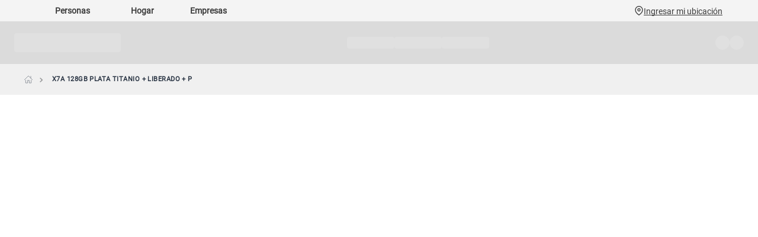

--- FILE ---
content_type: text/html; charset=utf-8
request_url: https://www.tiendaclaro.pe/honor-x7a-128gb-plata-titanio-liberado-p/p
body_size: 126391
content:

<!DOCTYPE html>
  <html lang="es-PE">
  <head>
    <meta name="viewport" content="width=device-width, initial-scale=1">
    <meta name="generator" content="vtex.render-server@8.179.0">
    <meta charset='utf-8'>
    

    
<style id="critical" type="text/css">@charset "UTF-8";@font-face{font-family:Roboto;font-style:normal;font-weight:400;font-display:swap;src:url(https://claroperupoc.vtexassets.com/assets/vtex/assets-builder/claroperupoc.theme/5.0.89/fonts/Roboto-Regular___15d9f621c3bd1599f0169dcf0bd5e63e.woff2) format("woff2"),url(https://claroperupoc.vtexassets.com/assets/vtex/assets-builder/claroperupoc.theme/5.0.89/fonts/Roboto-Regular___f36638c2135b71e5a623dca52b611173.ttf) format("truetype")}button{font-family:sans-serif;font-size:100%;line-height:1.15;margin:0}button{overflow:visible}button{text-transform:none}button,html [type=button]{-webkit-appearance:button}[type=button]::-moz-focus-inner,button::-moz-focus-inner{border-style:none;padding:0}[type=button]:-moz-focusring,button:-moz-focusring{outline:ButtonText dotted 1px}body,button{-webkit-font-smoothing:antialiased;-moz-osx-font-smoothing:grayscale}body,button{font-family:-apple-system,BlinkMacSystemFont,avenir next,avenir,helvetica neue,helvetica,ubuntu,roboto,noto,segoe ui,arial,sans-serif}.claroperupoc-claro-general-apps-1-x-custom_help_whatsapp__container{width:auto;height:auto;position:relative}.claroperupoc-claro-general-apps-1-x-custom_help_whatsapp__button{align-items:center;z-index:1000;transform-origin:bottom center;margin:0;bottom:200px}.claroperupoc-claro-general-apps-1-x-help_whatsapp_ficha .claroperupoc-claro-general-apps-1-x-custom_button_help_global_container{bottom:144px!important}@media (max-width:767px){.claroperupoc-claro-general-apps-1-x-help_whatsapp_ficha .claroperupoc-claro-general-apps-1-x-custom_button_help_global_container{bottom:204px!important}.claroperupoc-claro-general-apps-1-x-custom_button_help_global_container{max-width:88px;max-height:82px;width:100%;height:100%;padding:8px 6px 8px 8px}.claroperupoc-claro-general-apps-1-x-button_help_text{font-size:10px;line-height:12px;letter-spacing:-.3px}}.claroperupoc-claro-general-apps-1-x-custom_button_help_global_container{position:fixed;right:0;display:flex;flex-direction:column;gap:2px;background:linear-gradient(98.1deg,#0093a3,#2fbcc4);border:transparent;width:98px;height:98px;border-radius:16px 0 0 16px;padding:8px 8px 8px 12px}.claroperupoc-claro-general-apps-1-x-button_help_text{font-family:Roboto;font-weight:700;font-size:12px;line-height:16px;letter-spacing:0;color:#fff}@media screen and (max-width:768px){.claroperupoc-claro-general-apps-1-x-custom_button_help_global_container{max-width:88px;max-height:82px;width:100%;height:100%;padding:8px 6px 8px 8px}.claroperupoc-claro-general-apps-1-x-button_help_text{font-size:10px;line-height:12px;letter-spacing:-.3px}}@media (max-width:1024px){.claroperupoc-claro-general-apps-1-x-custom_help_whatsapp__container{background:0 0!important}}html{line-height:1.15;-ms-text-size-adjust:100%;-webkit-text-size-adjust:100%}body{margin:0}nav,section{display:block}a{background-color:transparent;-webkit-text-decoration-skip:objects}img{border-style:none}svg:not(:root){overflow:hidden}::-webkit-file-upload-button{-webkit-appearance:button;font:inherit}.bg-base{background-color:#fff}a,body,div,html,li,nav,section,ul{box-sizing:border-box}.pr0{padding-right:0}.pt0{padding-top:0}.mt0{margin-top:0}.pb0{padding-bottom:0}.mb0{margin-bottom:0}.pv1{padding-top:.125rem;padding-bottom:.125rem}.ph2{padding-left:.25rem;padding-right:.25rem}.pv3{padding-top:.5rem;padding-bottom:.5rem}.ph3{padding-left:.5rem;padding-right:.5rem}.right-0{right:0}.left-0{left:0}.dib{display:inline-block}.flex{display:-webkit-box;display:flex}.flex-column{-webkit-box-orient:vertical;flex-direction:column}.flex-column{-webkit-box-direction:normal}.items-stretch{-webkit-box-align:stretch;align-items:stretch}.justify-start{-webkit-box-pack:start;justify-content:flex-start}.justify-center{-webkit-box-pack:center;justify-content:center}.flex-grow-1{-webkit-box-flex:1;flex-grow:1}body{-webkit-font-smoothing:antialiased;-moz-osx-font-smoothing:grayscale}body{font-family:-apple-system,BlinkMacSystemFont,avenir next,avenir,helvetica neue,helvetica,ubuntu,roboto,noto,segoe ui,arial,sans-serif}.link{text-decoration:none}.min-vh-100{min-height:100vh}.c-muted-2{color:#979899}.c-on-base{color:#3f3f40}img{max-width:100%}.mw9{max-width:96rem}.relative{position:relative}.v-mid{vertical-align:middle}body{font-family:Roboto,Fabriga,-apple-system,BlinkMacSystemFont,avenir next,avenir,helvetica neue,helvetica,ubuntu,roboto,noto,segoe ui,arial,sans-serif;font-weight:400;text-transform:none;letter-spacing:0}body{font-size:1rem}.center{margin-left:auto}.center{margin-right:auto}.w-100{width:100%}.z-999{z-index:999}@media screen and (min-width:20em){body{font-family:Roboto,Fabriga,-apple-system,BlinkMacSystemFont,avenir next,avenir,helvetica neue,helvetica,ubuntu,roboto,noto,segoe ui,arial,sans-serif;font-weight:400;text-transform:none;letter-spacing:0}body{font-size:1rem}}@media screen and (min-width:40em){.ph5-m{padding-left:1rem;padding-right:1rem}body{font-family:Roboto,Fabriga,-apple-system,BlinkMacSystemFont,avenir next,avenir,helvetica neue,helvetica,ubuntu,roboto,noto,segoe ui,arial,sans-serif;font-weight:400;text-transform:none;letter-spacing:0}body{font-size:1rem}}@media screen and (min-width:64em){body{font-family:Roboto,Fabriga,-apple-system,BlinkMacSystemFont,avenir next,avenir,helvetica neue,helvetica,ubuntu,roboto,noto,segoe ui,arial,sans-serif;font-weight:400;text-transform:none;letter-spacing:0}body{font-size:1rem}}@media screen and (min-width:80em){.ph2-xl{padding-left:.25rem;padding-right:.25rem}body{font-family:Roboto,Fabriga,-apple-system,BlinkMacSystemFont,avenir next,avenir,helvetica neue,helvetica,ubuntu,roboto,noto,segoe ui,arial,sans-serif;font-weight:400;text-transform:none;letter-spacing:0}body{font-size:1rem}}@-webkit-keyframes vtex-render-runtime-8-x-slide{0%{transform:translate3d(-50%,0,0)}to{transform:translateZ(0)}}@keyframes vtex-render-runtime-8-x-slide{0%{transform:translate3d(-50%,0,0)}to{transform:translateZ(0)}}.vtex-render-runtime-8-x-slide{-webkit-animation:1.5s linear infinite vtex-render-runtime-8-x-slide;animation:1.5s linear infinite vtex-render-runtime-8-x-slide}.vtex-render-runtime-8-x-lazyload.lazyload{opacity:0}.vtex-flex-layout-0-x-stretchChildrenWidth{justify-content:center}.vtex-flex-layout-0-x-stretchChildrenWidth>:not(img){width:100%}:root{--white-color:#fff;--text-color-primary:#3c3c3c;--border-color-primary:#dbdbdb;--turquese-color-primary:#2fbcc4}:root{--custom-color-red:#ee122c}:root{--red-background--color:#ee122c;--red-text--color:#fc4646;--white--color:#fff;--black--primary--color:#283342;--gray--color--text:#91979e;--gray--color--bg:#f0f0f0}:root{--primary--color:#283342}:root{--custom-color-white:#fff;--custom-primary-color:#283342;--custom-gray-color:#91979e}::-webkit-input-placeholder{color:#979899}::-moz-placeholder{color:#979899}:-ms-input-placeholder{color:#979899}:-moz-placeholder{color:#979899}.claroperupoc-claro-general-apps-1-x-top_line{background:0 0;width:100%}.claroperupoc-claro-general-apps-1-x-top_line__container{display:flex}.claroperupoc-claro-general-apps-1-x-top_line__btn_active span:before{content:"";position:absolute;top:0;left:0;right:0;display:block;width:75%;margin:auto;height:6px;border-bottom-right-radius:2px;border-bottom-left-radius:2px;background:linear-gradient(271.92deg,#ffc722,#f4d327);box-shadow:0 0 16px 0 rgba(255,199,34,.9)}.claroperupoc-claro-general-apps-1-x-top_line .claroperupoc-claro-general-apps-1-x-top_line_nav{position:absolute;background:#fff;display:flex;flex-direction:column;align-items:flex-start;box-shadow:0 4px 16px 0 rgba(60,60,60,.12);border-bottom-left-radius:12px;border-bottom-right-radius:12px;width:103px;z-index:9;overflow:hidden}.claroperupoc-claro-general-apps-1-x-top_line .claroperupoc-claro-general-apps-1-x-link_list{display:flex;flex-direction:column;padding:0;margin:0;list-style:none}.claroperupoc-claro-general-apps-1-x-top_line .claroperupoc-claro-general-apps-1-x-link_list_element{display:flex;align-items:center;justify-content:center;position:relative}.claroperupoc-claro-general-apps-1-x-top_line .claroperupoc-claro-general-apps-1-x-link_list_element:after{content:"";display:block;position:absolute;bottom:0;height:1px;width:100%;background:#dbdbdb}.claroperupoc-claro-general-apps-1-x-top_line .claroperupoc-claro-general-apps-1-x-link_list_element:last-child:after{display:none}.claroperupoc-claro-general-apps-1-x-top_line .claroperupoc-claro-general-apps-1-x-link_element{font-family:Roboto;font-size:14px;font-style:normal;font-weight:400;line-height:16px;padding:16px 20px;width:100%;outline:0;color:#3c3c3c;text-decoration:none}@media (min-width:1025px){.claroperupoc-claro-general-apps-1-x-top_line .claroperupoc-claro-general-apps-1-x-top_line_nav{flex-direction:row;position:static;box-shadow:none;width:100%;background:initial;border:0}.claroperupoc-claro-general-apps-1-x-top_line .claroperupoc-claro-general-apps-1-x-link_list{flex-direction:row}.claroperupoc-claro-general-apps-1-x-top_line .claroperupoc-claro-general-apps-1-x-link_list_element{width:112px}.claroperupoc-claro-general-apps-1-x-top_line .claroperupoc-claro-general-apps-1-x-link_list_element:first-child{width:124px}.claroperupoc-claro-general-apps-1-x-top_line .claroperupoc-claro-general-apps-1-x-link_element{display:flex;align-items:center;justify-content:center;height:36px;padding:2px 16px;font-weight:700}.claroperupoc-claro-general-apps-1-x-top_line .claroperupoc-claro-general-apps-1-x-link_element span:before,.claroperupoc-claro-general-apps-1-x-top_line .claroperupoc-claro-general-apps-1-x-link_list_element:after{display:none}}.claroperupoc-claro-general-apps-1-x-location_line{width:100%;display:flex;justify-content:flex-end;align-items:center;gap:8px;height:18px;padding-top:18px}.claroperupoc-claro-general-apps-1-x-location_line .claroperupoc-claro-general-apps-1-x-nav_location{display:flex;align-items:center;padding:8px 0}.claroperupoc-claro-general-apps-1-x-nav_location_city{display:flex;margin-bottom:-2px}.claroperupoc-claro-general-apps-1-x-location_icon{display:flex;align-items:center;justify-content:center;padding:8px 0}.claroperupoc-claro-general-apps-1-x-nav_location_city_btn{color:#3c3c3c;font-family:Roboto;font-size:14px;font-style:normal;font-weight:500;line-height:18px;-webkit-text-decoration-line:underline;text-decoration-line:underline;-webkit-text-decoration-style:solid;text-decoration-style:solid;-webkit-text-decoration-skip-ink:none;text-decoration-skip-ink:none;text-decoration-thickness:auto;text-underline-offset:auto;text-underline-position:from-font;text-transform:capitalize}.claroperupoc-claro-general-apps-1-x-header_skeleton_container{width:100%;height:72px;display:flex;align-items:center;justify-content:center;background-color:#f2f2f2}.claroperupoc-claro-general-apps-1-x-header_skeleton_content{background-color:transparent;width:100%;height:100%;display:flex;align-items:center;justify-content:space-between;-webkit-animation:1.5s ease-in-out infinite claroperupoc-claro-general-apps-1-x-pulse;animation:1.5s ease-in-out infinite claroperupoc-claro-general-apps-1-x-pulse;padding:12px 16px;will-change:background-color}.claroperupoc-claro-general-apps-1-x-skeleton_logo{width:180px;height:32px;background-color:#e0e0e0;border-radius:4px}.claroperupoc-claro-general-apps-1-x-skeleton_menu{display:flex;gap:16px}.claroperupoc-claro-general-apps-1-x-skeleton_item{width:80px;height:20px;background-color:#e0e0e0;border-radius:4px}.claroperupoc-claro-general-apps-1-x-skeleton_icons{display:flex;gap:12px}.claroperupoc-claro-general-apps-1-x-skeleton_circle{width:24px;height:24px;background-color:#e0e0e0;border-radius:50%}@media (min-width:1024px){.claroperupoc-claro-general-apps-1-x-header_skeleton_content{max-width:1366px;padding:12px 24px}}@-webkit-keyframes claroperupoc-claro-general-apps-1-x-pulse{0%{background-color:#e0e0e0}50%{background-color:#d6d6d6}to{background-color:#e0e0e0}}@keyframes claroperupoc-claro-general-apps-1-x-pulse{0%{background-color:#e0e0e0}50%{background-color:#d6d6d6}to{background-color:#e0e0e0}}@media (prefers-reduced-motion:reduce){.claroperupoc-claro-general-apps-1-x-header_skeleton_content{-webkit-animation:none;animation:none}}@media screen and (min-width:1025px){.vtex-flex-layout-0-x-flexRowContent--top_line_header>div:first-child{min-width:340px;height:40px}}.vtex-flex-layout-0-x-flexRowContent--top_line_header{display:flex;justify-content:space-between;padding:0 20px}.vtex-flex-layout-0-x-flexRow--top_line_header{background-color:#f4f4f4}.vtex-flex-layout-0-x-flexRowContent--secondary_line_header{height:auto}.vtex-flex-layout-0-x-flexRowContent--secondary_line_header{display:block}@media (min-width:1024px){.vtex-flex-layout-0-x-flexRow--top_line_header{height:36px}}.vtex-flex-layout-0-x-flexRow--product-detail-breadcrumb{background:#f0f0f0;margin-bottom:16px}.vtex-flex-layout-0-x-flexRow--product-detail-breadcrumb .vtex-flex-layout-0-x-flexRowContent .vtex-breadcrumb-1-x-container{padding:18px 0}@media (max-width:640px){.vtex-flex-layout-0-x-flexRow--product-detail-breadcrumb{background:#fff}.vtex-flex-layout-0-x-flexRow--product-detail-breadcrumb .vtex-store-components-3-x-container{padding:0 16px}.vtex-flex-layout-0-x-flexRow--product-detail-breadcrumb .vtex-flex-layout-0-x-flexRowContent{margin-top:0}.vtex-flex-layout-0-x-flexRow--product-detail-breadcrumb .vtex-flex-layout-0-x-flexRowContent .vtex-breadcrumb-1-x-container{padding:18px 0}}@media (min-width:992px){.vtex-flex-layout-0-x-flexRow--product-detail-breadcrumb{margin-bottom:30px}}@media (min-width:1200px){.vtex-flex-layout-0-x-flexRowContent--secondary_line_header{height:auto}.vtex-flex-layout-0-x-flexRowContent--top_line_header{max-width:1440px;margin:auto;padding:0 60px}}.vtex-breadcrumb-1-x-container--breadcrumb-product{display:flex;flex-direction:row;align-items:center;width:100%}.vtex-breadcrumb-1-x-homeLink--breadcrumb-product{display:flex;align-items:center;padding:0}.vtex-breadcrumb-1-x-homeIcon--breadcrumb-product{display:none}.vtex-breadcrumb-1-x-homeLink--breadcrumb-product:before{content:url(https://claroperupoc.vtexassets.com/arquivos/icon-breadcrumb-home.svg);display:block;width:16px;height:16px}.vtex-breadcrumb-1-x-arrow--breadcrumb-product{display:none}.vtex-breadcrumb-1-x-term--breadcrumb-product{font-family:Roboto;font-weight:700;font-size:11px;line-height:16px;letter-spacing:.04em;color:#283342;text-transform:uppercase}.vtex-breadcrumb-1-x-termArrow--breadcrumb-product{display:inline-block;padding-left:10px;padding-right:10px}@media (min-width:1024px){.vtex-breadcrumb-1-x-container--breadcrumb-product{margin-right:auto;margin-left:auto;max-width:1200px}.vtex-breadcrumb-1-x-termArrow--breadcrumb-product{line-height:12px}}@media (max-width:767px){.vtex-sticky-layout-0-x-wrapper--sticky-header{height:60px}}@media (min-width:768px) and (max-width:1024px){.vtex-sticky-layout-0-x-container{z-index:10001}}@media (min-width:1025px){.vtex-sticky-layout-0-x-container--sticky-header{z-index:1031}.vtex-sticky-layout-0-x-wrapper--sticky-header{height:auto!important}}</style>
<script>"use strict";!function(){var e=!!window.location.search.includes("__debugCriticalCSS")&&new URLSearchParams(window.location.search).get("__debugCriticalCSS"),t=new Set,n=-1,r=!1,i=null;function a(){if(e){for(var t=new Array("[critical]:"),n=0;n<arguments.length;n++)t[n+1]=arguments[n];console.log.apply(console,t)}}function o(e){var t=e&&document.getElementById(e);t&&(a("hydrating",e),t.removeAttribute("as"),t.setAttribute("type","text/css"),t.setAttribute("rel","stylesheet"))}function c(){l.then(_)}function _(){r||(a("Applying uncritical for",n,"styles: ",t),Array.from(t).sort((function(e,t){if(!e)return-1;if(!t)return 1;var n=e.replace("${UNCRITICAL_ID}_",""),r=t.replace("${UNCRITICAL_ID}_","");return Number(n)-Number(r)})).forEach(e=>{setTimeout(()=>{o(e)},1)}),r=!0,i())}window.__CRITICAL__UNCRITICAL_APPLIED__=new Promise((function(e){i=function(){a("uncritical applied"),e()}}));var l=new Promise((function(t){if(!document.querySelector("style#critical"))return t();window.__CRITICAL__RAISE_UNCRITICAL_EVENT__=t,"manual"!==e&&setTimeout(c,1e4)}));"manual"===e&&(window.__CRITICAL__applyAfterEvent=c,window.__CRITICAL__applyStyleById=o),window.__CRITICAL__RENDER_8_REGISTER__=function(i,_="error"){var l="loaded"===_?i:null;n<0&&function(){var e=document.getElementsByClassName("vtex_io_uncritical_css");n=0;for(var t=0;t<e.length;t++){var r=e[t];r.media&&!matchMedia(r.media).matches||(n+=1)}}(),t.has(l)||(t.add(l),!0===r?(a("Late hydration",l),o(l)):t.size===n&&"manual"!==e&&c())}}();</script>
<link rel="preload" href="https://claroperupoc.vtexassets.com/_v/public/assets/v1/bundle/css/asset.min.css?v=3&files=theme,claroperupoc.theme@5.0.89$style.common,claroperupoc.theme@5.0.89$style.small,claroperupoc.theme@5.0.89$style.notsmall,claroperupoc.theme@5.0.89$style.large,claroperupoc.theme@5.0.89$style.xlarge&files=fonts,581733c770994e8990e369365e65f67805f0d084&files=npm,animate.css@3.7.0/animate.min.css&files=react~vtex.render-runtime@8.136.1,common&files=react~vtex.store-components@3.178.5,Container,Logo&files=react~vtex.styleguide@9.146.16,0,29,27,1,15,Spinner&files=react~vtex.flex-layout@0.21.5,0&files=react~vtex.admin-pages@4.59.0,HighlightOverlay&files=react~claroperupoc.claro-general-apps@1.2.52,7,14,9,11,12,13,TopLineHeader,LocationLineHeader,SecondaryLineHeader&files=react~vtex.availability-notify@1.13.1,AvailabilityNotifier&files=react~vtex.reviews-and-ratings@3.20.1,0&files=react~vtex.minicart@2.68.0,Minicart&files=react~vtex.login@2.69.1,1&files=overrides,vtex.product-list@0.37.5$overrides,vtex.minicart@2.68.0$overrides,claroperupoc.theme@5.0.89$overrides,claroperupoc.theme@5.0.89$fonts,vtexventures.personal-shopper-free@0.14.2$overrides&workspace=master" as="style" crossorigin  class="vtex_io_uncritical_css" id="uncritical_style_0" onload="this.onload=null;window.__CRITICAL__RENDER_8_REGISTER__(this.id, 'loaded')" onerror="this.onerror=null;handleCSSFallback();setTimeout(function(){window.__CRITICAL__RENDER_8_REGISTER__(this.id, 'error')}, 300);"/>
<noscript id="styles_base">
<link rel="stylesheet" type="text/css" href="https://claroperupoc.vtexassets.com/_v/public/assets/v1/bundle/css/asset.min.css?v=3&files=theme,claroperupoc.theme@5.0.89$style.common,claroperupoc.theme@5.0.89$style.small,claroperupoc.theme@5.0.89$style.notsmall,claroperupoc.theme@5.0.89$style.large,claroperupoc.theme@5.0.89$style.xlarge&files=fonts,581733c770994e8990e369365e65f67805f0d084&files=npm,animate.css@3.7.0/animate.min.css&files=react~vtex.render-runtime@8.136.1,common&files=react~vtex.store-components@3.178.5,Container,Logo&files=react~vtex.styleguide@9.146.16,0,29,27,1,15,Spinner&files=react~vtex.flex-layout@0.21.5,0&files=react~vtex.admin-pages@4.59.0,HighlightOverlay&files=react~claroperupoc.claro-general-apps@1.2.52,7,14,9,11,12,13,TopLineHeader,LocationLineHeader,SecondaryLineHeader&files=react~vtex.availability-notify@1.13.1,AvailabilityNotifier&files=react~vtex.reviews-and-ratings@3.20.1,0&files=react~vtex.minicart@2.68.0,Minicart&files=react~vtex.login@2.69.1,1&files=overrides,vtex.product-list@0.37.5$overrides,vtex.minicart@2.68.0$overrides,claroperupoc.theme@5.0.89$overrides,claroperupoc.theme@5.0.89$fonts,vtexventures.personal-shopper-free@0.14.2$overrides&workspace=master"  id="styles_bundled"  crossorigin onerror="this.onerror=null;handleCSSFallback()"/></noscript>
<noscript id="styles_overrides"></noscript>

<template id="stylesFallback">
  

<link rel="stylesheet" type="text/css" href="https://claroperupoc.vtexassets.com/_v/public/vtex.styles-graphql/v1/style/claroperupoc.theme@5.0.89$style.common.min.css?v=1&workspace=master"  id="style_link_common" class="style_link" crossorigin />
<link rel="stylesheet" type="text/css" href="https://claroperupoc.vtexassets.com/_v/public/vtex.styles-graphql/v1/style/claroperupoc.theme@5.0.89$style.small.min.css?v=1&workspace=master" media="screen and (min-width: 20em)" id="style_link_small" class="style_link" crossorigin />
<link rel="stylesheet" type="text/css" href="https://claroperupoc.vtexassets.com/_v/public/vtex.styles-graphql/v1/style/claroperupoc.theme@5.0.89$style.notsmall.min.css?v=1&workspace=master" media="screen and (min-width: 40em)" id="style_link_notsmall" class="style_link" crossorigin />
<link rel="stylesheet" type="text/css" href="https://claroperupoc.vtexassets.com/_v/public/vtex.styles-graphql/v1/style/claroperupoc.theme@5.0.89$style.large.min.css?v=1&workspace=master" media="screen and (min-width: 64em)" id="style_link_large" class="style_link" crossorigin />
<link rel="stylesheet" type="text/css" href="https://claroperupoc.vtexassets.com/_v/public/vtex.styles-graphql/v1/style/claroperupoc.theme@5.0.89$style.xlarge.min.css?v=1&workspace=master" media="screen and (min-width: 80em)" id="style_link_xlarge" class="style_link" crossorigin />
<link rel="stylesheet" type="text/css" href="https://claroperupoc.vtexassets.com/_v/public/vtex.styles-graphql/v1/fonts/581733c770994e8990e369365e65f67805f0d084?v=1&workspace=master"  id="fonts_link"  crossorigin />
<link rel="preload" type="text/css" href="https://claroperupoc.vtexassets.com/_v/public/assets/v1/npm/animate.css@3.7.0/animate.min.css?workspace=master"    crossorigin  as="style" onload="this.onload=null;this.rel='stylesheet'" />
<noscript><link rel="stylesheet" type="text/css" href="https://claroperupoc.vtexassets.com/_v/public/assets/v1/npm/animate.css@3.7.0/animate.min.css?workspace=master"    crossorigin /></noscript>
<link rel="stylesheet" type="text/css" href="https://claroperupoc.vtexassets.com/_v/public/assets/v1/published/vtex.render-runtime@8.136.1/public/react/common.min.css?workspace=master"    crossorigin />
<link rel="stylesheet" type="text/css" href="https://claroperupoc.vtexassets.com/_v/public/assets/v1/published/vtex.store-components@3.178.5/public/react/Container.min.css?workspace=master"    crossorigin />
<link rel="stylesheet" type="text/css" href="https://claroperupoc.vtexassets.com/_v/public/assets/v1/published/vtex.styleguide@9.146.16/public/react/0.min.css?workspace=master"    crossorigin />
<link rel="stylesheet" type="text/css" href="https://claroperupoc.vtexassets.com/_v/public/assets/v1/published/vtex.flex-layout@0.21.5/public/react/0.min.css?workspace=master"    crossorigin />
<link rel="stylesheet" type="text/css" href="https://claroperupoc.vtexassets.com/_v/public/assets/v1/published/vtex.admin-pages@4.59.0/public/react/HighlightOverlay.min.css?workspace=master"    crossorigin />
<link rel="stylesheet" type="text/css" href="https://claroperupoc.vtexassets.com/_v/public/assets/v1/published/vtex.styleguide@9.146.16/public/react/29.min.css?workspace=master"    crossorigin />
<link rel="stylesheet" type="text/css" href="https://claroperupoc.vtexassets.com/_v/public/assets/v1/published/vtex.styleguide@9.146.16/public/react/27.min.css?workspace=master"    crossorigin />
<link rel="stylesheet" type="text/css" href="https://claroperupoc.vtexassets.com/_v/public/assets/v1/published/claroperupoc.claro-general-apps@1.2.52/public/react/7.min.css?workspace=master"    crossorigin />
<link rel="stylesheet" type="text/css" href="https://claroperupoc.vtexassets.com/_v/public/assets/v1/published/claroperupoc.claro-general-apps@1.2.52/public/react/14.min.css?workspace=master"    crossorigin />
<link rel="stylesheet" type="text/css" href="https://claroperupoc.vtexassets.com/_v/public/assets/v1/published/claroperupoc.claro-general-apps@1.2.52/public/react/9.min.css?workspace=master"    crossorigin />
<link rel="stylesheet" type="text/css" href="https://claroperupoc.vtexassets.com/_v/public/assets/v1/published/claroperupoc.claro-general-apps@1.2.52/public/react/11.min.css?workspace=master"    crossorigin />
<link rel="stylesheet" type="text/css" href="https://claroperupoc.vtexassets.com/_v/public/assets/v1/published/claroperupoc.claro-general-apps@1.2.52/public/react/12.min.css?workspace=master"    crossorigin />
<link rel="stylesheet" type="text/css" href="https://claroperupoc.vtexassets.com/_v/public/assets/v1/published/claroperupoc.claro-general-apps@1.2.52/public/react/13.min.css?workspace=master"    crossorigin />
<link rel="stylesheet" type="text/css" href="https://claroperupoc.vtexassets.com/_v/public/assets/v1/published/vtex.styleguide@9.146.16/public/react/1.min.css?workspace=master"    crossorigin />
<link rel="stylesheet" type="text/css" href="https://claroperupoc.vtexassets.com/_v/public/assets/v1/published/vtex.availability-notify@1.13.1/public/react/AvailabilityNotifier.min.css?workspace=master"    crossorigin />
<link rel="stylesheet" type="text/css" href="https://claroperupoc.vtexassets.com/_v/public/assets/v1/published/vtex.styleguide@9.146.16/public/react/15.min.css?workspace=master"    crossorigin />
<link rel="stylesheet" type="text/css" href="https://claroperupoc.vtexassets.com/_v/public/assets/v1/published/vtex.reviews-and-ratings@3.20.1/public/react/0.min.css?workspace=master"    crossorigin />
<link rel="stylesheet" type="text/css" href="https://claroperupoc.vtexassets.com/_v/public/assets/v1/published/claroperupoc.claro-general-apps@1.2.52/public/react/TopLineHeader.min.css?workspace=master"    crossorigin />
<link rel="stylesheet" type="text/css" href="https://claroperupoc.vtexassets.com/_v/public/assets/v1/published/claroperupoc.claro-general-apps@1.2.52/public/react/LocationLineHeader.min.css?workspace=master"    crossorigin />
<link rel="stylesheet" type="text/css" href="https://claroperupoc.vtexassets.com/_v/public/assets/v1/published/claroperupoc.claro-general-apps@1.2.52/public/react/SecondaryLineHeader.min.css?workspace=master"    crossorigin />
<link rel="stylesheet" type="text/css" href="https://claroperupoc.vtexassets.com/_v/public/assets/v1/published/vtex.store-components@3.178.5/public/react/Logo.min.css?workspace=master"    crossorigin />
<link rel="stylesheet" type="text/css" href="https://claroperupoc.vtexassets.com/_v/public/assets/v1/published/vtex.minicart@2.68.0/public/react/Minicart.min.css?workspace=master"    crossorigin />
<link rel="stylesheet" type="text/css" href="https://claroperupoc.vtexassets.com/_v/public/assets/v1/published/vtex.styleguide@9.146.16/public/react/Spinner.min.css?workspace=master"    crossorigin />
<link rel="stylesheet" type="text/css" href="https://claroperupoc.vtexassets.com/_v/public/assets/v1/published/vtex.login@2.69.1/public/react/1.min.css?workspace=master"    crossorigin />
<noscript id="styles_overrides"></noscript>

<link rel="stylesheet" type="text/css" href="https://claroperupoc.vtexassets.com/_v/public/vtex.styles-graphql/v1/overrides/vtex.product-list@0.37.5$overrides.css?v=1&workspace=master"  id="override_link_0" class="override_link" crossorigin />
<link rel="stylesheet" type="text/css" href="https://claroperupoc.vtexassets.com/_v/public/vtex.styles-graphql/v1/overrides/vtex.minicart@2.68.0$overrides.css?v=1&workspace=master"  id="override_link_1" class="override_link" crossorigin />
<link rel="stylesheet" type="text/css" href="https://claroperupoc.vtexassets.com/_v/public/vtex.styles-graphql/v1/overrides/claroperupoc.theme@5.0.89$overrides.css?v=1&workspace=master"  id="override_link_2" class="override_link" crossorigin />
<link rel="stylesheet" type="text/css" href="https://claroperupoc.vtexassets.com/_v/public/vtex.styles-graphql/v1/overrides/claroperupoc.theme@5.0.89$fonts.css?v=1&workspace=master"  id="override_link_3" class="override_link" crossorigin />
<link rel="stylesheet" type="text/css" href="https://claroperupoc.vtexassets.com/_v/public/vtex.styles-graphql/v1/overrides/vtexventures.personal-shopper-free@0.14.2$overrides.css?v=1&workspace=master"  id="override_link_4" class="override_link" crossorigin />

</template>
<script>
  function handleCSSFallback() {
    var fallbackTemplate = document.querySelector('template#stylesFallback');
    var fallbackContent = fallbackTemplate.content.cloneNode(true);
    document.head.appendChild(fallbackContent);
  }
</script>


    
    <!--pixel:start:vtex.google-tag-manager-->
<script >
  (function() {
    var gtmId = "GTM-T6PGV6T";
    if (!gtmId) {
      console.error('Warning: No Google Tag Manager ID is defined. Please configure it in the apps admin.');
    } else {
      window.dataLayer = window.dataLayer || [];
      window.dataLayer.push({ 'gtm.blacklist': [] });
      // GTM script snippet. Taken from: https://developers.google.com/tag-manager/quickstart
      (function(w,d,s,l,i){w[l]=w[l]||[];w[l].push({'gtm.start':
      new Date().getTime(),event:'gtm.js'});var f=d.getElementsByTagName(s)[0],
      j=d.createElement(s),dl=l!='dataLayer'?'&l='+l:'';j.async=true;j.src=
      'https://www.googletagmanager.com/gtm.js?id='+i+dl;f.parentNode.insertBefore(j,f);
      })(window,document,'script','dataLayer',gtmId)
    }
  })()
</script>

<!--pixel:end:vtex.google-tag-manager-->
<!--pixel:start:claroperupoc.claro-pixel-app-->
<script type="text/javascript"></script>
<!--pixel:end:claroperupoc.claro-pixel-app-->
<!--pixel:start:vtex.request-capture-->
<script >!function(e,t,c,n,r,a,i){a=e.vtexrca=e.vtexrca||function(){(a.q=a.q||[]).push(arguments)},a.l=+new Date,i=t.createElement(c),i.async=!0,i.src=n,r=t.getElementsByTagName(c)[0],r.parentNode.insertBefore(i,r)}(window,document,"script","https://io.vtex.com.br/rc/rc.js"),vtexrca("init")</script>
<script >!function(e,t,n,a,c,f,o){f=e.vtexaf=e.vtexaf||function(){(f.q=f.q||[]).push(arguments)},f.l=+new Date,o=t.createElement(n),o.async=!0,o.src=a,c=t.getElementsByTagName(n)[0],c.parentNode.insertBefore(o,c)}(window,document,"script","https://activity-flow.vtex.com/af/af.js")</script>

<!--pixel:end:vtex.request-capture-->
<!--pixel:start:vtex.google-search-console-->
<meta name="google-site-verification" content="otKyWb6cEYlhJUUr5c6bCr_rAMPHECVPr0ZoJxz7ZGY" />

<!--pixel:end:vtex.google-search-console-->
<!--pixel:start:vtexventures.personal-shopper-free-->
<script >
  ;(async () => {
    const loadScript = (src) =>
      new Promise((resolve, reject) => {
        const script = document.createElement('script')
        script.src = src
        script.async = true
        script.type = 'module'
        script.onload = resolve
        script.onerror = () =>
          reject(new Error(`[ls-pixel] Failed to load script: ${src}`))
        document.head.appendChild(script)
      })

    const waitForRuntime = (timeout = 60000) =>
      new Promise((resolve, reject) => {
        const checkInterval = 50
        const startTime = Date.now()

        const checkRuntime = () => {
          if (window.__RUNTIME__) {
            resolve()
          } else if (Date.now() - startTime >= timeout) {
            reject(new Error('Timeout waiting for __RUNTIME__'))
          } else {
            setTimeout(checkRuntime, checkInterval)
          }
        }
        checkRuntime()
      })

    const scriptAlreadyLoaded = (src) => {
      return !!document.querySelector(`script[src*="${src}"]`)
    }

    try {
      await waitForRuntime()

      const scriptUrl =
        localStorage.getItem('nzRuntimeScript') ||
        (() => {
          const { account, workspace, production: isProd } = window.__RUNTIME__
          const environmentMap = {
            'livestreamingdemo.qadev': 'dev',
            'livestreamingdemo.qaprod': 'staging',
            'nizzab2b.qadev': 'dev',
            'nizzab2b.qaprod': 'staging',
          }
          const environmentKey = `${account}.${workspace}`
          const env =
            environmentMap[environmentKey] || (isProd ? 'prod' : 'main-dev')
          return `https://cdn.nizza.com/runtime-script/${env}/nz-rs-index.js`
        })()

      if (!scriptAlreadyLoaded(scriptUrl)) {
        await loadScript(scriptUrl)
      } else {
        console.log(`[ls-pixel] Script already loaded: ${scriptUrl}`)
      }
    } catch (error) {
      console.error(`[ls-pixel] ${error.message}`)
    }
  })()
</script>

<!--pixel:end:vtexventures.personal-shopper-free-->
<!--pixel:start:vtex.onesignal-->
<script src="https://cdn.onesignal.com/sdks/OneSignalSDK.js" async=""></script>
<script >var OneSignal=window.OneSignal||[],initConfig={appId:"422e2d41-67b4-464a-a339-8c8855f60f60"};OneSignal.push(function(){OneSignal.init(initConfig)})</script>

<!--pixel:end:vtex.onesignal-->


  <title data-react-helmet="true">Honor X7a en Oferta con Internet Ilimitado en Claro Perú</title>
<meta data-react-helmet="true" name="copyright" content="Tienda Claro"/><meta data-react-helmet="true" name="author" content="Tienda Claro"/><meta data-react-helmet="true" name="country" content="PER"/><meta data-react-helmet="true" name="language" content="es-PE"/><meta data-react-helmet="true" name="currency" content="PEN"/><meta data-react-helmet="true" name="storefront" content="store_framework"/><meta data-react-helmet="true" name="description" content="Oferta exclusiva ONLINE del Honor X7a en un plan S/. 39.95 por 6 meses. Envío GRATIS. Recíbelo hoy en casa."/><meta data-react-helmet="true" property="og:type" content="product"/><meta data-react-helmet="true" property="og:title" content="Honor X7a en Oferta con Internet Ilimitado en Claro Perú"/><meta data-react-helmet="true" property="og:url" content="https://www.tiendaclaro.pe/_v/segment/routing/vtex.store@2.x/product/60383/honor-x7a-128gb-plata-titanio-liberado-p/p"/><meta data-react-helmet="true" property="og:description" content="Oferta exclusiva ONLINE del Honor X7a en un plan S/. 39.95 por 6 meses. Envío GRATIS. Recíbelo hoy en casa."/><meta data-react-helmet="true" property="product:sku" content="219086"/><meta data-react-helmet="true" property="product:retailer_part_no" content="60383"/><meta data-react-helmet="true" property="product:retailer_item_id" content="1802189071850c"/><meta data-react-helmet="true" property="product:condition" content="new"/><meta data-react-helmet="true" property="product:brand" content="Honor"/><meta data-react-helmet="true" property="product:price:currency" content="PEN"/><meta data-react-helmet="true" property="product:category" content="/PERSONAS/CATALOGO CELULARES/LIBERADOS/"/><meta data-react-helmet="true" property="product:category" content="/PERSONAS/CATALOGO CELULARES/"/><meta data-react-helmet="true" property="product:category" content="/PERSONAS/"/><meta data-react-helmet="true" property="og:image" content="https://claroperupoc.vtexassets.com/arquivos/ids/2043820/honor-x7a-silver.png?v=638569201666370000"/><meta data-react-helmet="true" property="product:availability" content="oos"/><meta data-react-helmet="true" name="robots" content/><meta data-react-helmet="true" name="google-site-verification" content="otKyWb6cEYlhJUUr5c6bCr_rAMPHECVPr0ZoJxz7ZGY"/><meta data-react-helmet="true" name="viewport" content="width=device-width, minimum-scale=1.0"/>
<script data-react-helmet="true" type="text/javascript" src="https://cdn-4.convertexperiments.com/js/10043117-10044396.js" defer="true"></script>
  
  
  <link data-react-helmet="true" href="https://claroperupoc.vteximg.com.br/arquivos/claroperupoc-favicon.ico" rel="icon" type="image/x-icon"/><link data-react-helmet="true" rel="canonical" href="https://www.tiendaclaro.pe/honor-x7a-128gb-plata-titanio-liberado-p/p"/><link data-react-helmet="true" rel="preconnect" href="https://claroperupoc.vtexassets.com/"/><link data-react-helmet="true" rel="preconnect" href="https://io.vtex.com.br/"/><link data-react-helmet="true" rel="preconnect" href="https://www.googletagmanager.com/"/><link data-react-helmet="true" rel="preconnect" href="https://www.googleoptimize.com/"/><link data-react-helmet="true" rel="preconnect" href="https://www.google-analytics.com/"/><link data-react-helmet="true" rel="preconnect" href="https://googleads.g.doubleclick.net/"/><link data-react-helmet="true" rel="preconnect" href="https://onesignal.com/"/><link data-react-helmet="true" rel="preconnect" href="https://cdn.onesignal.com/sdks/"/><link data-react-helmet="true" rel="preconnect" href="https://cdn.claroutmservice.com/"/><link data-react-helmet="true" rel="preconnect" href="https://cdnjs.cloudflare.com/"/><link data-react-helmet="true" rel="preconnect" href="https://tiendavirtual-claro.web.app/"/><link data-react-helmet="true" rel="preconnect" href="https://compras.miclaro.com.pe"/><link data-react-helmet="true" rel="preconnect" href="https://www.claro.com.pe"/><link data-react-helmet="true" rel="preconnect" href="https://mi.claro.com.pe"/><link data-react-helmet="true" rel="preconnect" href="https://www.clarity.ms/"/><link data-react-helmet="true" rel="preconnect" href="https://connect.facebook.net/"/><link data-react-helmet="true" rel="preconnect" href="https://analytics.tiktok.com/"/><link data-react-helmet="true" rel="preconnect" href="https://cdn.embluemail.com/"/><link data-react-helmet="true" rel="preconnect" href="https://widgets-static.embluemail.com/"/><link data-react-helmet="true" rel="preconnect" href="https://live.rezync.com/"/><link data-react-helmet="true" rel="preconnect" href="https://c1.rfihub.net/"/><link data-react-helmet="true" rel="preconnect" href="https://cdn.boomtrain.com/"/><link data-react-helmet="true" rel="preconnect" href="https://latam-claro.netmng.com/"/><link data-react-helmet="true" rel="preconnect" href="https://www.lightboxcdn.com/"/><link data-react-helmet="true" rel="preconnect" href="https://api.lightboxcdn.com/"/><link data-react-helmet="true" rel="preconnect" href="https://siteintercept.qualtrics.com/"/><link data-react-helmet="true" rel="preconnect" href="https://origin.acuityplatform.com/"/><link data-react-helmet="true" rel="preconnect" href="https://static.claro.com.pe/"/><link data-react-helmet="true" rel="preconnect" href="https://cdn.segment.com/"/><link data-react-helmet="true" rel="preconnect" href="https://cdn.mxpnl.com/"/><link data-react-helmet="true" rel="preconnect" href="https://s2.adform.net/"/><link data-react-helmet="true" rel="preconnect" href="https://e.acuityplatform.com/"/><link data-react-helmet="true" rel="preconnect" href="https://a2.adform.net/"/><link data-react-helmet="true" rel="preconnect" href="https://web-sdk-cdn.singular.net/"/><link data-react-helmet="true" rel="preconnect" href="https://ib.adnxs.com/"/><link data-react-helmet="true" rel="preconnect" href="https://ps.eyeota.net/"/><link data-react-helmet="true" rel="preconnect" href="https://servedby.flashtalking.com/"/><link data-react-helmet="true" rel="preconnect" href="https://x.dlx.addthis.com/"/><link data-react-helmet="true" rel="preconnect" href="https://pixel.tapad.com/"/><link data-react-helmet="true" rel="preconnect" href="https://image2.pubmatic.com/"/><link data-react-helmet="true" rel="preconnect" href="https://x.bidswitch.net/"/>
</head>
<body class="bg-base">
  <div id="styles_iconpack" style="display:none"><svg class="dn" height="0" version="1.1" width="0" xmlns="http://www.w3.org/2000/svg"><defs><g id="bnd-logo"><path d="M14.8018 2H2.8541C1.92768 2 1.33445 2.93596 1.76795 3.71405L2.96368 5.86466H0.796482C0.659276 5.8647 0.524407 5.89841 0.404937 5.96253C0.285467 6.02665 0.185446 6.119 0.114562 6.23064C0.0436777 6.34228 0.0043325 6.46943 0.000337815 6.59976C-0.00365688 6.73009 0.0278339 6.8592 0.0917605 6.97457L3.93578 13.8888C4.00355 14.0104 4.10491 14.1121 4.22896 14.1831C4.35301 14.254 4.49507 14.2915 4.63987 14.2915C4.78466 14.2915 4.92672 14.254 5.05077 14.1831C5.17483 14.1121 5.27618 14.0104 5.34395 13.8888L6.38793 12.0211L7.69771 14.3775C8.15868 15.2063 9.40744 15.2078 9.87001 14.38L15.8585 3.67064C16.2818 2.91319 15.7043 2 14.8018 2ZM9.43491 6.57566L6.85274 11.1944C6.80761 11.2753 6.74016 11.3429 6.65762 11.3901C6.57508 11.4373 6.48058 11.4622 6.38426 11.4622C6.28794 11.4622 6.19344 11.4373 6.1109 11.3901C6.02836 11.3429 5.96091 11.2753 5.91578 11.1944L3.35853 6.59509C3.31587 6.51831 3.29482 6.43236 3.2974 6.34558C3.29998 6.25879 3.3261 6.17411 3.37325 6.09974C3.4204 6.02538 3.48696 5.96385 3.56649 5.92112C3.64601 5.87839 3.73581 5.85591 3.82717 5.85585H8.97937C9.06831 5.85591 9.15572 5.87782 9.23312 5.91945C9.31052 5.96108 9.37529 6.02102 9.42113 6.09345C9.46697 6.16588 9.49232 6.24834 9.49474 6.33283C9.49716 6.41732 9.47655 6.50097 9.43491 6.57566Z" fill="currentColor"/><path d="M14.8018 2H2.8541C1.92768 2 1.33445 2.93596 1.76795 3.71405L2.96368 5.86466H0.796482C0.659276 5.8647 0.524407 5.89841 0.404937 5.96253C0.285467 6.02665 0.185446 6.119 0.114562 6.23064C0.0436777 6.34228 0.0043325 6.46943 0.000337815 6.59976C-0.00365688 6.73009 0.0278339 6.8592 0.0917605 6.97457L3.93578 13.8888C4.00355 14.0104 4.10491 14.1121 4.22896 14.1831C4.35301 14.254 4.49507 14.2915 4.63987 14.2915C4.78466 14.2915 4.92672 14.254 5.05077 14.1831C5.17483 14.1121 5.27618 14.0104 5.34395 13.8888L6.38793 12.0211L7.69771 14.3775C8.15868 15.2063 9.40744 15.2078 9.87001 14.38L15.8585 3.67064C16.2818 2.91319 15.7043 2 14.8018 2ZM9.43491 6.57566L6.85274 11.1944C6.80761 11.2753 6.74016 11.3429 6.65762 11.3901C6.57508 11.4373 6.48058 11.4622 6.38426 11.4622C6.28794 11.4622 6.19344 11.4373 6.1109 11.3901C6.02836 11.3429 5.96091 11.2753 5.91578 11.1944L3.35853 6.59509C3.31587 6.51831 3.29482 6.43236 3.2974 6.34558C3.29998 6.25879 3.3261 6.17411 3.37325 6.09974C3.4204 6.02538 3.48696 5.96385 3.56649 5.92112C3.64601 5.87839 3.73581 5.85591 3.82717 5.85585H8.97937C9.06831 5.85591 9.15572 5.87782 9.23312 5.91945C9.31052 5.96108 9.37529 6.02102 9.42113 6.09345C9.46697 6.16588 9.49232 6.24834 9.49474 6.33283C9.49716 6.41732 9.47655 6.50097 9.43491 6.57566Z" fill="currentColor"/></g><g id="hpa-arrow-from-bottom"><path d="M7.00001 3.4V12H9.00001V3.4L13 7.4L14.4 6L8.70001 0.3C8.30001 -0.1 7.70001 -0.1 7.30001 0.3L1.60001 6L3.00001 7.4L7.00001 3.4Z" fill="currentColor"/><path d="M15 14H1V16H15V14Z" fill="currentColor"/></g><g id="hpa-arrow-to-bottom"><path d="M8.00001 12C8.30001 12 8.50001 11.9 8.70001 11.7L14.4 6L13 4.6L9.00001 8.6V0H7.00001V8.6L3.00001 4.6L1.60001 6L7.30001 11.7C7.50001 11.9 7.70001 12 8.00001 12Z" fill="currentColor"/><path d="M15 14H1V16H15V14Z" fill="currentColor"/></g><g id="hpa-arrow-back"><path d="M5.5 15.5002C5.75781 15.5002 5.92969 15.4169 6.10156 15.2502L11 10.5002L9.79687 9.33356L6.35938 12.6669L6.35938 0H4.64063L4.64062 12.6669L1.20312 9.33356L0 10.5002L4.89844 15.2502C5.07031 15.4169 5.24219 15.5002 5.5 15.5002Z" transform="translate(16.0002) rotate(90)" fill="currentColor"/></g><g id="hpa-calendar"><path d="M5.66667 7.2H4.11111V8.8H5.66667V7.2ZM8.77778 7.2H7.22222V8.8H8.77778V7.2ZM11.8889 7.2H10.3333V8.8H11.8889V7.2ZM13.4444 1.6H12.6667V0H11.1111V1.6H4.88889V0H3.33333V1.6H2.55556C1.69222 1.6 1.00778 2.32 1.00778 3.2L1 14.4C1 15.28 1.69222 16 2.55556 16H13.4444C14.3 16 15 15.28 15 14.4V3.2C15 2.32 14.3 1.6 13.4444 1.6ZM13.4444 14.4H2.55556V5.6H13.4444V14.4Z" fill="currentColor"/></g><g id="hpa-cart"><path d="M15.0503 3.0002H4.92647C4.81221 3.00072 4.7012 2.96234 4.6118 2.89142C4.52239 2.8205 4.45996 2.72129 4.43483 2.6102L4.01342 0.800203C3.96651 0.570928 3.84041 0.365306 3.65708 0.219131C3.47375 0.0729566 3.24479 -0.00451449 3.01006 0.000203439H0.501677C0.368624 0.000203439 0.241021 0.0528819 0.146938 0.14665C0.0528551 0.240418 0 0.367595 0 0.500203L0 1.5002C0 1.63281 0.0528551 1.75999 0.146938 1.85376C0.241021 1.94753 0.368624 2.0002 0.501677 2.0002H1.80604C1.92077 1.9978 2.03274 2.03548 2.12253 2.10671C2.21232 2.17794 2.27429 2.27823 2.29768 2.3902L4.01342 10.2002C4.06032 10.4295 4.18642 10.6351 4.36975 10.7813C4.55308 10.9274 4.78204 11.0049 5.01677 11.0002H13.0436C13.2478 10.9891 13.4436 10.9161 13.605 10.791C13.7664 10.6659 13.8856 10.4947 13.9466 10.3002L15.9533 4.3002C15.9995 4.15468 16.0116 4.00057 15.9888 3.84965C15.9659 3.69874 15.9088 3.55504 15.8216 3.42956C15.7344 3.30408 15.6196 3.20015 15.4859 3.12573C15.3522 3.0513 15.2032 3.00837 15.0503 3.0002Z" fill="currentColor"/><path d="M5.02682 16.0002C6.13509 16.0002 7.03353 15.1048 7.03353 14.0002C7.03353 12.8956 6.13509 12.0002 5.02682 12.0002C3.91855 12.0002 3.02011 12.8956 3.02011 14.0002C3.02011 15.1048 3.91855 16.0002 5.02682 16.0002Z" fill="currentColor"/><path d="M13.0737 16.0002C14.182 16.0002 15.0804 15.1048 15.0804 14.0002C15.0804 12.8956 14.182 12.0002 13.0737 12.0002C11.9655 12.0002 11.067 12.8956 11.067 14.0002C11.067 15.1048 11.9655 16.0002 13.0737 16.0002Z" fill="currentColor"/></g><g id="hpa-delete"><path d="M7 7H5V13H7V7Z" fill="currentColor"/><path d="M11 7H9V13H11V7Z" fill="currentColor"/><path d="M12 1C12 0.4 11.6 0 11 0H5C4.4 0 4 0.4 4 1V3H0V5H1V15C1 15.6 1.4 16 2 16H14C14.6 16 15 15.6 15 15V5H16V3H12V1ZM6 2H10V3H6V2ZM13 5V14H3V5H13Z" fill="currentColor"/></g><g id="mpa-play"><path d="M3.5241 0.937906C2.85783 0.527894 2 1.00724 2 1.78956V14.2104C2 14.9928 2.85783 15.4721 3.5241 15.0621L13.6161 8.85166C14.2506 8.46117 14.2506 7.53883 13.6161 7.14834L3.5241 0.937906Z" fill="currentColor"/></g><g id="mpa-pause"><rect width="6" height="16" fill="currentColor"/><rect x="10" width="6" height="16" fill="currentColor"/></g><g id="sti-volume-on"><path d="M0 5.2634V10.7366H3.55556L8 15.2976V0.702394L3.55556 5.2634H0ZM12 8C12 6.3854 11.0933 4.99886 9.77778 4.32383V11.667C11.0933 11.0011 12 9.6146 12 8ZM9.77778 0V1.87913C12.3467 2.66363 14.2222 5.10832 14.2222 8C14.2222 10.8917 12.3467 13.3364 9.77778 14.1209V16C13.3422 15.1699 16 11.9042 16 8C16 4.09578 13.3422 0.830103 9.77778 0V0Z" fill="currentColor"/></g><g id="sti-volume-off"><path d="M12 8C12 6.42667 11.0933 5.07556 9.77778 4.41778V6.38222L11.9556 8.56C11.9822 8.38222 12 8.19556 12 8V8ZM14.2222 8C14.2222 8.83556 14.0444 9.61778 13.7422 10.3467L15.0844 11.6889C15.6711 10.5867 16 9.33333 16 8C16 4.19556 13.3422 1.01333 9.77778 0.204444V2.03556C12.3467 2.8 14.2222 5.18222 14.2222 8ZM1.12889 0L0 1.12889L4.20444 5.33333H0V10.6667H3.55556L8 15.1111V9.12889L11.7778 12.9067C11.1822 13.3689 10.5156 13.7333 9.77778 13.9556V15.7867C11.0044 15.5111 12.1156 14.9422 13.0578 14.1778L14.8711 16L16 14.8711L8 6.87111L1.12889 0ZM8 0.888889L6.14222 2.74667L8 4.60444V0.888889Z" fill="currentColor"/></g><g id="hpa-profile"><path d="M7.99 8C10.1964 8 11.985 6.20914 11.985 4C11.985 1.79086 10.1964 0 7.99 0C5.78362 0 3.995 1.79086 3.995 4C3.995 6.20914 5.78362 8 7.99 8Z" fill="currentColor"/><path d="M14.8215 11.38C15.1694 11.5401 15.4641 11.7969 15.6704 12.12C15.8791 12.442 15.9933 12.8162 16 13.2V15.49V16H15.4906H0.509363H0V15.49V13.2C0.000731876 12.8181 0.107964 12.4441 0.309613 12.12C0.515896 11.7969 0.810577 11.5401 1.15855 11.38C3.31243 10.4409 5.64096 9.97049 7.99001 9.99999C10.3391 9.97049 12.6676 10.4409 14.8215 11.38Z" fill="currentColor"/></g><g id="hpa-save"><path d="M11.7 0.3C11.5 0.1 11.3 0 11 0H10V3C10 3.6 9.6 4 9 4H4C3.4 4 3 3.6 3 3V0H1C0.4 0 0 0.4 0 1V15C0 15.6 0.4 16 1 16H15C15.6 16 16 15.6 16 15V5C16 4.7 15.9 4.5 15.7 4.3L11.7 0.3ZM13 14H3V11C3 10.4 3.4 10 4 10H12C12.6 10 13 10.4 13 11V14Z" fill="currentColor"/><path d="M9 0H7V3H9V0Z" fill="currentColor"/></g><g id="hpa-search"><path d="M15.707 13.293L13 10.586C13.63 9.536 14 8.311 14 7C14 3.14 10.859 0 7 0C3.141 0 0 3.14 0 7C0 10.86 3.141 14 7 14C8.312 14 9.536 13.631 10.586 13L13.293 15.707C13.488 15.902 13.744 16 14 16C14.256 16 14.512 15.902 14.707 15.707L15.707 14.707C16.098 14.316 16.098 13.684 15.707 13.293ZM7 12C4.239 12 2 9.761 2 7C2 4.239 4.239 2 7 2C9.761 2 12 4.239 12 7C12 9.761 9.761 12 7 12Z" fill="currentColor"/></g><g id="hpa-hamburguer-menu"><path fill="currentColor" d="M15,7H1C0.4,7,0,7.4,0,8s0.4,1,1,1h14c0.6,0,1-0.4,1-1S15.6,7,15,7z"/><path fill="currentColor" d="M15,1H1C0.4,1,0,1.4,0,2s0.4,1,1,1h14c0.6,0,1-0.4,1-1S15.6,1,15,1z"/><path fill="currentColor" d="M15,13H1c-0.6,0-1,0.4-1,1s0.4,1,1,1h14c0.6,0,1-0.4,1-1S15.6,13,15,13z"/></g><g id="hpa-location-marker"><path d="M19.9655 10.4828C19.9655 16.3448 10.4828 26 10.4828 26C10.4828 26 1 16.431 1 10.4828C1 4.44828 5.91379 1 10.4828 1C15.0517 1 19.9655 4.53448 19.9655 10.4828Z" stroke="currentColor" stroke-width="2" stroke-miterlimit="10" stroke-linecap="round" stroke-linejoin="round"/><path d="M10.4827 13.069C11.911 13.069 13.0689 11.9111 13.0689 10.4828C13.0689 9.05443 11.911 7.89655 10.4827 7.89655C9.05437 7.89655 7.89648 9.05443 7.89648 10.4828C7.89648 11.9111 9.05437 13.069 10.4827 13.069Z" stroke="currentColor" stroke-width="2" stroke-miterlimit="10" stroke-linecap="round" stroke-linejoin="round"/></g><g id="hpa-telemarketing"><path d="M14 10V7C14 3.68629 11.3137 1 8 1V1C4.68629 1 2 3.68629 2 7V10" stroke="currentColor" stroke-width="1.5"/><path d="M14 10V10C14 12.2091 12.2091 14 10 14H8" stroke="currentColor" stroke-width="1.5"/><rect y="7" width="3" height="5" rx="1" fill="currentColor"/><rect x="11" y="12" width="4" height="5" rx="2" transform="rotate(90 11 12)" fill="currentColor"/><rect x="13" y="7" width="3" height="5" rx="1" fill="currentColor"/></g><g id="mpa-globe"><path d="M8,0C3.6,0,0,3.6,0,8s3.6,8,8,8s8-3.6,8-8S12.4,0,8,0z M13.9,7H12c-0.1-1.5-0.4-2.9-0.8-4.1 C12.6,3.8,13.6,5.3,13.9,7z M8,14c-0.6,0-1.8-1.9-2-5H10C9.8,12.1,8.6,14,8,14z M6,7c0.2-3.1,1.3-5,2-5s1.8,1.9,2,5H6z M4.9,2.9 C4.4,4.1,4.1,5.5,4,7H2.1C2.4,5.3,3.4,3.8,4.9,2.9z M2.1,9H4c0.1,1.5,0.4,2.9,0.8,4.1C3.4,12.2,2.4,10.7,2.1,9z M11.1,13.1 c0.5-1.2,0.7-2.6,0.8-4.1h1.9C13.6,10.7,12.6,12.2,11.1,13.1z" fill="currentColor"/></g><g id="mpa-filter-settings"><path d="M4 5V1" stroke="#4F4F4F" stroke-miterlimit="10" stroke-linecap="round" stroke-linejoin="round"/><path d="M4 16V14" stroke="#4F4F4F" stroke-miterlimit="10" stroke-linecap="round" stroke-linejoin="round"/><path d="M13 12V16" stroke="#4F4F4F" stroke-miterlimit="10" stroke-linecap="round" stroke-linejoin="round"/><path d="M13 1V3" stroke="#4F4F4F" stroke-miterlimit="10" stroke-linecap="round" stroke-linejoin="round"/><path d="M4 14C5.65685 14 7 12.6569 7 11C7 9.34315 5.65685 8 4 8C2.34315 8 1 9.34315 1 11C1 12.6569 2.34315 14 4 14Z" stroke="#4F4F4F" stroke-miterlimit="10" stroke-linecap="round" stroke-linejoin="round"/><path d="M13 9C14.6569 9 16 7.65685 16 6C16 4.34315 14.6569 3 13 3C11.3431 3 10 4.34315 10 6C10 7.65685 11.3431 9 13 9Z" stroke="#4F4F4F" stroke-miterlimit="10" stroke-linecap="round" stroke-linejoin="round"/></g><g id="mpa-single-item"><path d="M10.2857 0H1.71429C0.685714 0 0 0.685714 0 1.71429V10.2857C0 11.3143 0.685714 12 1.71429 12H10.2857C11.3143 12 12 11.3143 12 10.2857V1.71429C12 0.685714 11.3143 0 10.2857 0Z" fill="currentColor"/><rect y="14" width="12" height="2" rx="1" fill="currentColor"/></g><g id="mpa-gallery"><path d="M6 0H1C0.4 0 0 0.4 0 1V6C0 6.6 0.4 7 1 7H6C6.6 7 7 6.6 7 6V1C7 0.4 6.6 0 6 0Z" fill="currentColor"/><path d="M15 0H10C9.4 0 9 0.4 9 1V6C9 6.6 9.4 7 10 7H15C15.6 7 16 6.6 16 6V1C16 0.4 15.6 0 15 0Z" fill="currentColor"/><path d="M6 9H1C0.4 9 0 9.4 0 10V15C0 15.6 0.4 16 1 16H6C6.6 16 7 15.6 7 15V10C7 9.4 6.6 9 6 9Z" fill="currentColor"/><path d="M15 9H10C9.4 9 9 9.4 9 10V15C9 15.6 9.4 16 10 16H15C15.6 16 16 15.6 16 15V10C16 9.4 15.6 9 15 9Z" fill="currentColor"/></g><g id="mpa-list-items"><path d="M6 0H1C0.4 0 0 0.4 0 1V6C0 6.6 0.4 7 1 7H6C6.6 7 7 6.6 7 6V1C7 0.4 6.6 0 6 0Z" fill="currentColor"/><rect x="9" width="7" height="3" rx="1" fill="currentColor"/><rect x="9" y="4" width="4" height="3" rx="1" fill="currentColor"/><rect x="9" y="9" width="7" height="3" rx="1" fill="currentColor"/><rect x="9" y="13" width="4" height="3" rx="1" fill="currentColor"/><path d="M6 9H1C0.4 9 0 9.4 0 10V15C0 15.6 0.4 16 1 16H6C6.6 16 7 15.6 7 15V10C7 9.4 6.6 9 6 9Z" fill="currentColor"/></g><g id="mpa-heart"><path d="M14.682 2.31811C14.2647 1.89959 13.7687 1.56769 13.2226 1.3415C12.6765 1.11531 12.0911 0.99929 11.5 1.00011C10.8245 0.995238 10.157 1.14681 9.54975 1.44295C8.94255 1.73909 8.41213 2.17178 8.00004 2.70711C7.58764 2.17212 7.05716 1.73969 6.45002 1.44358C5.84289 1.14747 5.17552 0.995697 4.50004 1.00011C3.61002 1.00011 2.73998 1.26402 1.99995 1.75849C1.25993 2.25295 0.683144 2.95576 0.342546 3.77803C0.00194874 4.60031 -0.0871663 5.50511 0.0864704 6.37803C0.260107 7.25095 0.688697 8.05278 1.31804 8.68211L8.00004 15.0001L14.682 8.68211C15.0999 8.26425 15.4314 7.76817 15.6575 7.2222C15.8837 6.67623 16.0001 6.09107 16.0001 5.50011C16.0001 4.90916 15.8837 4.32399 15.6575 3.77803C15.4314 3.23206 15.0999 2.73598 14.682 2.31811V2.31811ZM13.282 7.25111L8.00004 12.2471L2.71504 7.24711C2.37145 6.8954 2.1392 6.45018 2.04734 5.96715C1.95549 5.48412 2.00811 4.98473 2.19862 4.53145C2.38913 4.07817 2.70908 3.69113 3.11843 3.41876C3.52778 3.14638 4.00835 3.00076 4.50004 3.00011C5.93704 3.00011 6.81204 3.68111 8.00004 5.62511C9.18704 3.68111 10.062 3.00011 11.5 3.00011C11.9925 2.99999 12.4741 3.14534 12.8843 3.41791C13.2945 3.69048 13.615 4.07814 13.8057 4.53223C13.9964 4.98632 14.0487 5.48661 13.956 5.97031C13.8634 6.45402 13.63 6.89959 13.285 7.25111H13.282Z" fill="currentColor"/></g><g id="mpa-clone--outline"><path d="M5.20004 5.2L5.20004 3C5.20004 1.89543 6.09547 0.999997 7.20004 0.999997H13C14.1046 0.999997 15 1.89543 15 3V8.80001C15 9.90457 14.1046 10.8 13 10.8H10.8" stroke="currentColor" stroke-width="2" stroke-miterlimit="10" stroke-linecap="square"/><path d="M1 7.19999L1 13C1 14.1046 1.89543 15 3 15H8.79997C9.90454 15 10.8 14.1046 10.8 13V7.19999C10.8 6.09542 9.90454 5.19999 8.79997 5.19999H3C1.89543 5.19999 1 6.09542 1 7.19999Z" stroke="currentColor" stroke-width="2" stroke-miterlimit="10" stroke-linecap="square"/></g><g id="mpa-clone--filled"><path d="M6.07501 4.925L6.07501 2.175C6.07501 1.62271 6.52273 1.175 7.07501 1.175H13.825C14.3773 1.175 14.825 1.62271 14.825 2.175V8.925C14.825 9.47729 14.3773 9.925 13.825 9.925H11.075" fill="currentColor"/><path d="M6.07501 4.925L6.07501 2.175C6.07501 1.62271 6.52273 1.175 7.07501 1.175H13.825C14.3773 1.175 14.825 1.62271 14.825 2.175V8.925C14.825 9.47729 14.3773 9.925 13.825 9.925H11.075" stroke="currentColor" stroke-width="2" stroke-miterlimit="10" stroke-linecap="square"/><path d="M1 6.49999L1 13C1 14.1046 1.89543 15 3 15H9.49997C10.6045 15 11.5 14.1046 11.5 13V6.49999C11.5 5.39542 10.6045 4.49999 9.49997 4.49999H3C1.89543 4.49999 1 5.39542 1 6.49999Z" fill="currentColor" stroke="white" stroke-width="2" stroke-miterlimit="10" stroke-linecap="square"/></g><g id="mpa-edit--outline"><path d="M11.7 0.3C11.3 -0.1 10.7 -0.1 10.3 0.3L0.3 10.3C0.1 10.5 0 10.7 0 11V15C0 15.6 0.4 16 1 16H5C5.3 16 5.5 15.9 5.7 15.7L15.7 5.7C16.1 5.3 16.1 4.7 15.7 4.3L11.7 0.3ZM4.6 14H2V11.4L8 5.4L10.6 8L4.6 14ZM12 6.6L9.4 4L11 2.4L13.6 5L12 6.6Z" fill="currentColor"/></g><g id="mpa-bookmark--filled"><path d="M3.33333 0C2.05 0 1 0.9 1 2V16L8 13L15 16V2C15 0.9 13.95 0 12.6667 0H3.33333Z" fill="currentColor"/></g><g id="mpa-bookmark--outline"><path d="M13 2V13.3L8 11.9L3 13.3V2H13ZM13 0H3C1.9 0 1 0.9 1 2V16L8 14L15 16V2C15 0.9 14.1 0 13 0Z" fill="currentColor"/></g><g id="mpa-edit--filled"><path d="M8.1 3.5L0.3 11.3C0.1 11.5 0 11.7 0 12V15C0 15.6 0.4 16 1 16H4C4.3 16 4.5 15.9 4.7 15.7L12.5 7.9L8.1 3.5Z" fill="currentColor"/><path d="M15.7 3.3L12.7 0.3C12.3 -0.1 11.7 -0.1 11.3 0.3L9.5 2.1L13.9 6.5L15.7 4.7C16.1 4.3 16.1 3.7 15.7 3.3Z" fill="currentColor"/></g><g id="mpa-external-link--line"><path d="M14.3505 0H2.80412V3.29897H10.3918L0 13.6907L2.30928 16L12.701 5.60825V13.1959H16V1.64948C16 0.659794 15.3402 0 14.3505 0Z" fill="currentColor"/></g><g id="mpa-external-link--outline"><path d="M15 0H8V2H12.6L6.3 8.3L7.7 9.7L14 3.4V8H16V1C16 0.4 15.6 0 15 0Z" fill="currentColor"/><path d="M14 16H1C0.4 16 0 15.6 0 15V2C0 1.4 0.4 1 1 1H5V3H2V14H13V11H15V15C15 15.6 14.6 16 14 16Z" fill="currentColor"/></g><g id="mpa-eyesight--outline--off"><path d="M14.5744 5.66925L13.1504 7.09325C13.4284 7.44025 13.6564 7.75725 13.8194 8.00025C13.0594 9.13025 10.9694 11.8203 8.25838 11.9852L6.44337 13.8003C6.93937 13.9243 7.45737 14.0002 8.00037 14.0002C12.7074 14.0002 15.7444 8.71625 15.8714 8.49225C16.0424 8.18825 16.0434 7.81625 15.8724 7.51225C15.8254 7.42725 15.3724 6.63125 14.5744 5.66925Z" fill="currentColor"/><path d="M0.293375 15.7072C0.488375 15.9022 0.744375 16.0002 1.00038 16.0002C1.25638 16.0002 1.51238 15.9022 1.70738 15.7072L15.7074 1.70725C16.0984 1.31625 16.0984 0.68425 15.7074 0.29325C15.3164 -0.09775 14.6844 -0.09775 14.2934 0.29325L11.5484 3.03825C10.5154 2.43125 9.33138 2.00025 8.00037 2.00025C3.24537 2.00025 0.251375 7.28925 0.126375 7.51425C-0.0426249 7.81725 -0.0416249 8.18625 0.128375 8.48925C0.198375 8.61425 1.17238 10.2913 2.82138 11.7653L0.292375 14.2942C-0.0976249 14.6842 -0.0976249 15.3162 0.293375 15.7072ZM2.18138 7.99925C2.95837 6.83525 5.14637 4.00025 8.00037 4.00025C8.74237 4.00025 9.43738 4.20125 10.0784 4.50825L8.51237 6.07425C8.34838 6.02925 8.17838 6.00025 8.00037 6.00025C6.89537 6.00025 6.00038 6.89525 6.00038 8.00025C6.00038 8.17825 6.02938 8.34825 6.07438 8.51225L4.24038 10.3462C3.28538 9.51025 2.55938 8.56225 2.18138 7.99925Z" fill="currentColor"/></g><g id="mpa-eyesight--filled--off"><path d="M14.6 5.60001L6.39999 13.8C6.89999 13.9 7.49999 14 7.99999 14C11.6 14 14.4 10.9 15.6 9.10001C16.1 8.40001 16.1 7.50001 15.6 6.80001C15.4 6.50001 15 6.10001 14.6 5.60001Z" fill="currentColor"/><path d="M14.3 0.3L11.6 3C10.5 2.4 9.3 2 8 2C4.4 2 1.6 5.1 0.4 6.9C-0.1 7.6 -0.1 8.5 0.4 9.1C0.9 9.9 1.8 10.9 2.8 11.8L0.3 14.3C-0.1 14.7 -0.1 15.3 0.3 15.7C0.5 15.9 0.7 16 1 16C1.3 16 1.5 15.9 1.7 15.7L15.7 1.7C16.1 1.3 16.1 0.7 15.7 0.3C15.3 -0.1 14.7 -0.1 14.3 0.3ZM5.3 9.3C5.1 8.9 5 8.5 5 8C5 6.3 6.3 5 8 5C8.5 5 8.9 5.1 9.3 5.3L5.3 9.3Z" fill="currentColor"/></g><g id="mpa-eyesight--outline--on"><path d="M8.00013 14C12.7071 14 15.7441 8.716 15.8711 8.492C16.0421 8.188 16.0431 7.816 15.8721 7.512C15.7461 7.287 12.7311 2 8.00013 2C3.24513 2 0.251127 7.289 0.126127 7.514C-0.0428725 7.817 -0.0418725 8.186 0.128127 8.489C0.254128 8.713 3.26913 14 8.00013 14ZM8.00013 4C10.8391 4 13.0361 6.835 13.8181 8C13.0341 9.166 10.8371 12 8.00013 12C5.15913 12 2.96213 9.162 2.18113 7.999C2.95813 6.835 5.14613 4 8.00013 4Z" fill="currentColor"/><path d="M8 11C9.65685 11 11 9.65685 11 8C11 6.34315 9.65685 5 8 5C6.34315 5 5 6.34315 5 8C5 9.65685 6.34315 11 8 11Z" fill="currentColor"/></g><g id="mpa-eyesight--filled--on"><path d="M7.975 14C11.575 14 14.375 10.9 15.575 9.1C16.075 8.4 16.075 7.5 15.575 6.8C14.375 5.1 11.575 2 7.975 2C4.375 2 1.575 5.1 0.375 6.9C-0.125 7.6 -0.125 8.5 0.375 9.1C1.575 10.9 4.375 14 7.975 14ZM7.975 5C9.675 5 10.975 6.3 10.975 8C10.975 9.7 9.675 11 7.975 11C6.275 11 4.975 9.7 4.975 8C4.975 6.3 6.275 5 7.975 5Z" fill="currentColor"/></g><g id="mpa-filter--outline"><path d="M15 3.16048C15 3.47872 14.8485 3.77795 14.5921 3.96637L9.96348 7.36697C9.70702 7.55539 9.55556 7.85462 9.55556 8.17285V13.0073C9.55556 13.4073 9.31716 13.7688 8.94947 13.9264L7.83836 14.4026C7.1785 14.6854 6.44444 14.2014 6.44444 13.4835V8.17285C6.44444 7.85462 6.29298 7.55539 6.03652 7.36697L1.40792 3.96637C1.15147 3.77795 1 3.47872 1 3.16048V2C1 1.44772 1.44772 1 2 1H14C14.5523 1 15 1.44772 15 2V3.16048Z" stroke="currentColor" stroke-width="2" stroke-miterlimit="10" stroke-linecap="square"/></g><g id="mpa-filter--filled"><path d="M15 0H1C0.4 0 0 0.4 0 1V3C0 3.3 0.1 3.6 0.4 3.8L6 8.5V15C6 15.4 6.2 15.8 6.6 15.9C6.7 16 6.9 16 7 16C7.3 16 7.5 15.9 7.7 15.7L9.7 13.7C9.9 13.5 10 13.3 10 13V8.5L15.6 3.8C15.9 3.6 16 3.3 16 3V1C16 0.4 15.6 0 15 0Z" fill="currentColor"/></g><g id="mpa-minus--line"><path d="M0 7.85715V8.14286C0 8.69515 0.447715 9.14286 1 9.14286H15C15.5523 9.14286 16 8.69515 16 8.14286V7.85715C16 7.30486 15.5523 6.85715 15 6.85715H1C0.447715 6.85715 0 7.30486 0 7.85715Z" fill="currentColor"/></g><g id="mpa-minus--outline"><circle cx="8" cy="8" r="7" stroke="currentColor" stroke-width="2"/><path d="M4 8.5V7.5C4 7.22386 4.22386 7 4.5 7H11.5C11.7761 7 12 7.22386 12 7.5V8.5C12 8.77614 11.7761 9 11.5 9H4.5C4.22386 9 4 8.77614 4 8.5Z" fill="currentColor"/></g><g id="mpa-minus--filled"><path fill-rule="evenodd" clip-rule="evenodd" d="M8 16C12.4183 16 16 12.4183 16 8C16 3.58172 12.4183 0 8 0C3.58172 0 0 3.58172 0 8C0 12.4183 3.58172 16 8 16ZM4.5 7C4.22386 7 4 7.22386 4 7.5V8.5C4 8.77614 4.22386 9 4.5 9H11.5C11.7761 9 12 8.77614 12 8.5V7.5C12 7.22386 11.7761 7 11.5 7L4.5 7Z" fill="currentColor"/></g><g id="mpa-plus--line"><path d="M16 8.14286C16 8.69514 15.5523 9.14286 15 9.14286H9.14286V15C9.14286 15.5523 8.69514 16 8.14286 16H7.85714C7.30486 16 6.85714 15.5523 6.85714 15V9.14286H1C0.447715 9.14286 0 8.69514 0 8.14286V7.85714C0 7.30486 0.447715 6.85714 1 6.85714H6.85714V1C6.85714 0.447715 7.30486 0 7.85714 0H8.14286C8.69514 0 9.14286 0.447715 9.14286 1V6.85714H15C15.5523 6.85714 16 7.30486 16 7.85714V8.14286Z" fill="currentColor"/></g><g id="mpa-plus--outline"><circle cx="8" cy="8" r="7" stroke="currentColor" stroke-width="2"/><path d="M4.5 7H7V4.5C7 4.22386 7.22386 4 7.5 4H8.5C8.77614 4 9 4.22386 9 4.5V7H11.5C11.7761 7 12 7.22386 12 7.5V8.5C12 8.77614 11.7761 9 11.5 9H9V11.5C9 11.7761 8.77614 12 8.5 12H7.5C7.22386 12 7 11.7761 7 11.5V9H4.5C4.22386 9 4 8.77614 4 8.5V7.5C4 7.22386 4.22386 7 4.5 7Z" fill="currentColor"/></g><g id="mpa-plus--filled"><path fill-rule="evenodd" d="M8 16C12.4183 16 16 12.4183 16 8C16 3.58172 12.4183 0 8 0C3.58172 0 0 3.58172 0 8C0 12.4183 3.58172 16 8 16ZM7 7H4.5C4.22386 7 4 7.22386 4 7.5V8.5C4 8.77614 4.22386 9 4.5 9H7V11.5C7 11.7761 7.22386 12 7.5 12H8.5C8.77614 12 9 11.7761 9 11.5V9H11.5C11.7761 9 12 8.77614 12 8.5V7.5C12 7.22386 11.7761 7 11.5 7H9V4.5C9 4.22386 8.77614 4 8.5 4L7.5 4C7.22386 4 7 4.22386 7 4.5V7Z" fill="currentColor"/></g><g id="mpa-remove"><path d="M19.586 0.428571C19.0141 -0.142857 18.1564 -0.142857 17.5845 0.428571L10.0074 8L2.43038 0.428571C1.85853 -0.142857 1.00074 -0.142857 0.42889 0.428571C-0.142964 1 -0.142964 1.85714 0.42889 2.42857L8.00595 10L0.42889 17.5714C-0.142964 18.1429 -0.142964 19 0.42889 19.5714C0.714817 19.8571 1.00074 20 1.42963 20C1.85853 20 2.14445 19.8571 2.43038 19.5714L10.0074 12L17.5845 19.5714C17.8704 19.8571 18.2993 20 18.5853 20C18.8712 20 19.3001 19.8571 19.586 19.5714C20.1578 19 20.1578 18.1429 19.586 17.5714L12.0089 10L19.586 2.42857C20.1578 1.85714 20.1578 1 19.586 0.428571Z" fill="currentColor"/></g><g id="mpa-swap"><path fill-rule="evenodd" clip-rule="evenodd" d="M5.53598 18.7459C7.09743 19.7676 8.92251 20.3199 10.7845 20.3199C16.1971 20.3199 20.6002 15.7623 20.6002 10.1599C20.6002 4.55758 16.1971 0 10.7845 0C5.63795 0 1.40399 4.12068 1.00032 9.34205C0.9655 9.79246 1.33505 10.1599 1.7868 10.1599C2.23856 10.1599 2.60076 9.79265 2.64256 9.34284C3.04095 5.05624 6.54048 1.69332 10.7845 1.69332C15.2948 1.69332 18.9643 5.49145 18.9643 10.1599C18.9643 14.8284 15.2948 18.6266 10.7845 18.6266C9.22645 18.6266 7.70006 18.1624 6.39587 17.3047L7.71056 17.0612C8.16986 16.9761 8.4777 16.534 8.39813 16.0737C8.31856 15.6134 7.88171 15.3093 7.42241 15.3943L4.25458 15.9811L4.24312 15.9833L4.22789 15.9859C3.7832 16.0683 3.48516 16.4963 3.5622 16.942L4.14767 20.3287C4.2247 20.7743 4.64765 21.0688 5.09234 20.9865C5.53704 20.9041 5.83508 20.4761 5.75804 20.0304L5.53598 18.7459Z" fill="currentColor"/></g><g id="mpa-arrows"><path d="M15.829 7.55346L13.829 5.33123C13.7707 5.26579 13.7 5.21249 13.6211 5.17438C13.5422 5.13627 13.4565 5.11411 13.369 5.10916C13.2814 5.1042 13.1938 5.11656 13.1111 5.14551C13.0283 5.17447 12.9521 5.21945 12.8868 5.2779C12.7567 5.39693 12.6783 5.5621 12.6683 5.73815C12.6584 5.9142 12.7176 6.08717 12.8335 6.22012L13.8735 7.37568H8.62012V2.12234L9.77568 3.16234C9.84101 3.22079 9.91722 3.26578 9.99996 3.29473C10.0827 3.32369 10.1703 3.33604 10.2578 3.33109C10.3454 3.32613 10.431 3.30397 10.51 3.26586C10.5889 3.22776 10.6596 3.17445 10.7179 3.10901C10.8337 2.97606 10.893 2.80309 10.883 2.62704C10.8731 2.45099 10.7947 2.28581 10.6646 2.16679L8.44234 0.166788C8.31925 0.0592572 8.16135 0 7.9979 0C7.83445 0 7.67655 0.0592572 7.55345 0.166788L5.33123 2.16679C5.19921 2.28466 5.11943 2.45015 5.10943 2.62685C5.09942 2.80355 5.16003 2.97699 5.2779 3.10901C5.39577 3.24103 5.56126 3.32082 5.73796 3.33082C5.91467 3.34082 6.0881 3.28022 6.22012 3.16234L7.37568 2.12234V7.37568H2.12234L3.16234 6.22012C3.27818 6.08717 3.33745 5.9142 3.32748 5.73815C3.31752 5.5621 3.23911 5.39693 3.10901 5.2779C3.04368 5.21945 2.96747 5.17447 2.88473 5.14551C2.80199 5.11656 2.71436 5.1042 2.62684 5.10916C2.53932 5.11411 2.45364 5.13627 2.3747 5.17438C2.29576 5.21249 2.22511 5.26579 2.16679 5.33123L0.166788 7.55346C0.0592572 7.67655 0 7.83445 0 7.9979C0 8.16135 0.0592572 8.31925 0.166788 8.44234L2.16679 10.6646C2.22511 10.73 2.29576 10.7833 2.3747 10.8214C2.45364 10.8595 2.53932 10.8817 2.62684 10.8866C2.71436 10.8916 2.80199 10.8792 2.88473 10.8503C2.96747 10.8213 3.04368 10.7763 3.10901 10.7179C3.23911 10.5989 3.31752 10.4337 3.32748 10.2576C3.33745 10.0816 3.27818 9.90862 3.16234 9.77568L2.12234 8.62012H7.37568V13.8735L6.22012 12.8335C6.0881 12.7156 5.91467 12.655 5.73796 12.665C5.56126 12.675 5.39577 12.7548 5.2779 12.8868C5.16003 13.0188 5.09942 13.1922 5.10943 13.3689C5.11943 13.5456 5.19921 13.7111 5.33123 13.829L7.55345 15.829C7.67568 15.9383 7.83391 15.9988 7.9979 15.9988C8.16188 15.9988 8.32012 15.9383 8.44234 15.829L10.6646 13.829C10.7299 13.7706 10.7832 13.7 10.8212 13.621C10.8593 13.5421 10.8814 13.4564 10.8864 13.3689C10.8913 13.2815 10.879 13.1938 10.8501 13.1111C10.8212 13.0284 10.7763 12.9522 10.7179 12.8868C10.6595 12.8214 10.5889 12.7682 10.5099 12.7301C10.431 12.6921 10.3453 12.6699 10.2578 12.665C10.1703 12.66 10.0827 12.6724 10 12.7013C9.91727 12.7302 9.84105 12.7751 9.77568 12.8335L8.62012 13.8735V8.62012H13.8735L12.8335 9.77568C12.7176 9.90862 12.6584 10.0816 12.6683 10.2576C12.6783 10.4337 12.7567 10.5989 12.8868 10.7179C12.9521 10.7763 13.0283 10.8213 13.1111 10.8503C13.1938 10.8792 13.2814 10.8916 13.369 10.8866C13.4565 10.8817 13.5422 10.8595 13.6211 10.8214C13.7 10.7833 13.7707 10.73 13.829 10.6646L15.829 8.44234C15.9365 8.31925 15.9958 8.16135 15.9958 7.9979C15.9958 7.83445 15.9365 7.67655 15.829 7.55346Z" fill="currentColor"/></g><g id="mpa-expand"><path d="M9.0001 2H12.6001L8.6001 6L10.0001 7.4L14.0001 3.4V7H16.0001V0H9.0001V2Z" fill="currentColor"/><path d="M6 8.6001L2 12.6001V9.0001H0V16.0001H7V14.0001H3.4L7.4 10.0001L6 8.6001Z" fill="currentColor"/></g><g id="mpa-bag"><path d="M14.0001 15.0002H2L3.20001 4.81819H12.8001L14.0001 15.0002Z" stroke="currentColor" stroke-width="1.5" stroke-miterlimit="10" stroke-linecap="square"/><path d="M6.12476 7.12512V3.72227C6.12476 2.22502 7.05289 1 8.18728 1C9.32167 1 10.2498 2.22502 10.2498 3.72227V7.12512" stroke="currentColor" stroke-width="1.5" stroke-miterlimit="10" stroke-linecap="square"/></g><g id="mpa-bars"><path fill-rule="evenodd" d="M0 12.7778C0 13.2687 0.397969 13.6667 0.888889 13.6667H15.1111C15.602 13.6667 16 13.2687 16 12.7778C16 12.2869 15.602 11.8889 15.1111 11.8889H0.888889C0.397969 11.8889 0 12.2869 0 12.7778ZM0 8.33333C0 8.82425 0.397969 9.22222 0.888889 9.22222H15.1111C15.602 9.22222 16 8.82425 16 8.33333C16 7.84241 15.602 7.44444 15.1111 7.44444H0.888889C0.397969 7.44444 0 7.84241 0 8.33333ZM0.888889 3C0.397969 3 0 3.39797 0 3.88889C0 4.37981 0.397969 4.77778 0.888889 4.77778H15.1111C15.602 4.77778 16 4.37981 16 3.88889C16 3.39797 15.602 3 15.1111 3H0.888889Z" fill="currentColor"/></g><g id="mpa-cog"><path d="M15.135 6.784C13.832 6.458 13.214 4.966 13.905 3.815C14.227 3.279 14.13 2.817 13.811 2.499L13.501 2.189C13.183 1.871 12.721 1.774 12.185 2.095C11.033 2.786 9.541 2.168 9.216 0.865C9.065 0.258 8.669 0 8.219 0H7.781C7.331 0 6.936 0.258 6.784 0.865C6.458 2.168 4.966 2.786 3.815 2.095C3.279 1.773 2.816 1.87 2.498 2.188L2.188 2.498C1.87 2.816 1.773 3.279 2.095 3.815C2.786 4.967 2.168 6.459 0.865 6.784C0.26 6.935 0 7.33 0 7.781V8.219C0 8.669 0.258 9.064 0.865 9.216C2.168 9.542 2.786 11.034 2.095 12.185C1.773 12.721 1.87 13.183 2.189 13.501L2.499 13.811C2.818 14.13 3.281 14.226 3.815 13.905C4.967 13.214 6.459 13.832 6.784 15.135C6.935 15.742 7.331 16 7.781 16H8.219C8.669 16 9.064 15.742 9.216 15.135C9.542 13.832 11.034 13.214 12.185 13.905C12.72 14.226 13.182 14.13 13.501 13.811L13.811 13.501C14.129 13.183 14.226 12.721 13.905 12.185C13.214 11.033 13.832 9.541 15.135 9.216C15.742 9.065 16 8.669 16 8.219V7.781C16 7.33 15.74 6.935 15.135 6.784ZM8 11C6.343 11 5 9.657 5 8C5 6.343 6.343 5 8 5C9.657 5 11 6.343 11 8C11 9.657 9.657 11 8 11Z" fill="currentColor"/></g><g id="mpa-columns"><path d="M1 4H15V15H1V4Z" stroke="currentColor" stroke-width="2"/><path d="M0 1C0 0.447715 0.447715 0 1 0H15C15.5523 0 16 0.447715 16 1V5H0V1Z" fill="currentColor"/><line x1="8.11108" y1="4.70586" x2="8.11108" y2="14.1176" stroke="currentColor" stroke-width="2"/></g><g id="mpa-credit-card"><path d="M13.7142 3.49469C13.8938 3.49469 14.1326 3.56604 14.2596 3.69305C14.3866 3.82006 14.487 3.99232 14.487 4.17194L14.5051 11.2408C14.5051 11.4204 14.4338 11.5927 14.3068 11.7197C14.1798 11.8467 14.0075 11.918 13.8279 11.918L2.30637 11.9181C2.12676 11.9181 1.95449 11.8467 1.82749 11.7197C1.70048 11.5927 1.62912 11.4205 1.62912 11.2408L1.58197 4.172C1.58197 3.99238 1.65333 3.82012 1.78033 3.69311C1.90734 3.56611 2.0796 3.49475 2.25922 3.49475L13.7142 3.49469ZM14.3177 2L1.75127 2.00006C1.30223 2.00006 0.871578 2.17845 0.554056 2.49597C0.236534 2.81349 0 3.24414 0 3.69319L0.0472208 11.8334C0.0472208 12.2825 0.225603 12.7131 0.543125 13.0306C0.860646 13.3482 1.2913 13.5266 1.74034 13.5266L14.3068 13.5265C14.7558 13.5265 15.1865 13.3481 15.504 13.0306C15.8215 12.7131 15.9999 12.2824 15.9999 11.8334L16.0108 3.69312C16.0108 3.24408 15.8325 2.81343 15.5149 2.4959C15.1974 2.17838 14.7668 2 14.3177 2ZM13.4139 5.18788C13.4139 5.00826 13.3426 4.836 13.2156 4.70899C13.0886 4.58198 12.9163 4.51063 12.7367 4.51063H10.2682C10.0885 4.51063 9.91629 4.58198 9.78928 4.70899C9.66227 4.836 9.59092 5.00826 9.59092 5.18788C9.59092 5.36749 9.66227 5.53975 9.78928 5.66676C9.91629 5.79377 10.0885 5.86512 10.2682 5.86512H12.7367C12.9163 5.86512 13.0886 5.79377 13.2156 5.66676C13.3426 5.53975 13.4139 5.36749 13.4139 5.18788ZM3.91809 9.58997C3.91899 9.53426 3.90879 9.47893 3.88809 9.42721C3.86739 9.37548 3.83661 9.32839 3.79753 9.28868C3.75845 9.24896 3.71185 9.21743 3.66046 9.1959C3.60907 9.17438 3.55391 9.1633 3.4982 9.16331H2.84384C2.78376 9.15569 2.72275 9.16095 2.66486 9.17874C2.60697 9.19653 2.55353 9.22644 2.5081 9.26648C2.46266 9.30652 2.42627 9.35578 2.40134 9.41097C2.37642 9.46616 2.36352 9.52603 2.36352 9.58659C2.36352 9.64715 2.37642 9.70701 2.40134 9.76221C2.42627 9.8174 2.46266 9.86665 2.5081 9.90669C2.55353 9.94673 2.60697 9.97664 2.66486 9.99443C2.72275 10.0122 2.78376 10.0175 2.84384 10.0099H3.4982C3.55334 10.0099 3.60794 9.99901 3.65888 9.9779C3.70983 9.9568 3.75611 9.92587 3.79511 9.88688C3.8341 9.84789 3.86503 9.8016 3.88613 9.75066C3.90723 9.69972 3.91809 9.64511 3.91809 9.58997ZM10.5806 9.58896C10.5815 9.53325 10.5713 9.47792 10.5506 9.42619C10.5299 9.37446 10.4991 9.32737 10.46 9.28766C10.4209 9.24795 10.3743 9.21641 10.3229 9.19489C10.2715 9.17336 10.2164 9.16228 10.1607 9.16229L9.39853 9.1661C9.33845 9.15848 9.27744 9.16374 9.21955 9.18153C9.16166 9.19932 9.10822 9.22923 9.06279 9.26927C9.01735 9.30931 8.98096 9.35857 8.95604 9.41376C8.93111 9.46895 8.91822 9.52882 8.91822 9.58938C8.91822 9.64994 8.93111 9.7098 8.95604 9.765C8.98096 9.82019 9.01735 9.86944 9.06279 9.90948C9.10822 9.94952 9.16166 9.97943 9.21955 9.99722C9.27744 10.015 9.33845 10.0203 9.39853 10.0127L10.1607 10.0088C10.272 10.0088 10.3788 9.96461 10.4576 9.88587C10.5363 9.80712 10.5806 9.70032 10.5806 9.58896ZM8.26409 9.59276C8.2641 9.48077 8.22008 9.37326 8.14152 9.29343C8.06296 9.21361 7.95617 9.16787 7.84419 9.1661L7.12468 9.16568C7.0646 9.15806 7.00359 9.16332 6.9457 9.18111C6.88781 9.1989 6.83437 9.22881 6.78894 9.26885C6.7435 9.30889 6.70711 9.35814 6.68218 9.41334C6.65726 9.46853 6.64436 9.5284 6.64436 9.58896C6.64436 9.64952 6.65726 9.70938 6.68218 9.76458C6.70711 9.81977 6.7435 9.86902 6.78894 9.90906C6.83437 9.9491 6.88781 9.97901 6.9457 9.9968C7.00359 10.0146 7.0646 10.0199 7.12468 10.0122L7.84419 10.0127C7.95555 10.0127 8.06236 9.96842 8.1411 9.88967C8.21985 9.81093 8.26409 9.70413 8.26409 9.59276ZM6.0303 9.59234C6.0303 9.47918 5.98534 9.37066 5.90533 9.29064C5.82531 9.21063 5.71679 9.16568 5.60363 9.16568L4.87065 9.16331C4.76761 9.17637 4.67287 9.22657 4.60419 9.30449C4.53552 9.38242 4.49763 9.48272 4.49763 9.58659C4.49763 9.69045 4.53552 9.79075 4.60419 9.86868C4.67287 9.94661 4.76761 9.99681 4.87065 10.0099L5.60363 10.0122C5.71562 10.0122 5.82313 9.96823 5.90296 9.88967C5.98278 9.81112 6.02852 9.70432 6.0303 9.59234Z" fill="currentColor"/></g><g id="mpa-elypsis"><circle cx="7.77778" cy="1.77778" r="1.77778" fill="currentColor"/><circle cx="7.77778" cy="8.00001" r="1.77778" fill="currentColor"/><circle cx="7.77778" cy="14.2222" r="1.77778" fill="currentColor"/></g><g id="mpa-exchange"><path d="M15.8173 5.29688L12.9284 8.39911C12.866 8.4664 12.7904 8.52009 12.7062 8.5568C12.6221 8.59351 12.5313 8.61245 12.4395 8.61244C12.2716 8.6116 12.11 8.54821 11.9862 8.43466C11.8635 8.30854 11.7948 8.13952 11.7948 7.96355C11.7948 7.78758 11.8635 7.61856 11.9862 7.49244L13.8351 5.50133H0.990643V4.17688H13.7995L11.9506 2.17688C11.8779 2.1157 11.8191 2.03967 11.7781 1.95389C11.7372 1.86811 11.715 1.77456 11.7132 1.67952C11.7114 1.58448 11.7299 1.49015 11.7675 1.40285C11.8051 1.31556 11.861 1.23731 11.9313 1.17337C12.0016 1.10943 12.0848 1.06127 12.1753 1.03212C12.2658 1.00297 12.3614 0.993506 12.4559 1.00436C12.5503 1.01522 12.6413 1.04614 12.7228 1.09506C12.8043 1.14398 12.8744 1.20976 12.9284 1.28799L15.8173 4.39911C15.931 4.52092 15.9943 4.68135 15.9943 4.848C15.9943 5.01464 15.931 5.17508 15.8173 5.29688ZM4.03953 9.288C4.11228 9.22681 4.1711 9.15078 4.21206 9.065C4.25301 8.97922 4.27515 8.88567 4.27698 8.79063C4.27881 8.69559 4.2603 8.60126 4.22268 8.51397C4.18507 8.42667 4.12922 8.34843 4.05888 8.28448C3.98855 8.22054 3.90535 8.17238 3.81488 8.14323C3.7244 8.11408 3.62874 8.10462 3.5343 8.11547C3.43987 8.12633 3.34885 8.15725 3.26735 8.20617C3.18584 8.25509 3.11575 8.32087 3.06175 8.39911L0.172865 11.5013C0.0616785 11.6226 0 11.7812 0 11.9458C0 12.1103 0.0616785 12.2689 0.172865 12.3902L3.06175 15.5102C3.12417 15.5775 3.19981 15.6312 3.28393 15.6679C3.36806 15.7046 3.45886 15.7236 3.55064 15.7236C3.7186 15.7227 3.88022 15.6593 4.00398 15.5458C4.12669 15.4197 4.19535 15.2506 4.19535 15.0747C4.19535 14.8987 4.12669 14.7297 4.00398 14.6036L2.19064 12.6213H14.9995V11.288H2.19064L4.03953 9.288Z" fill="currentColor"/></g><g id="mpa-export"><path d="M15 16H1C0.4 16 0 15.6 0 15V9H2V14H14V4H12V2H15C15.6 2 16 2.4 16 3V15C16 15.6 15.6 16 15 16Z" fill="currentColor"/><path d="M6 3C9.2 3 12 5.5 12 10C10.9 8.3 9.6 7 6 7V10L0 5L6 0V3Z" fill="currentColor"/></g><g id="mpa-link"><path d="M11 0C9.7 0 8.4 0.5 7.5 1.5L6.3 2.6C5.9 3 5.9 3.6 6.3 4C6.7 4.4 7.3 4.4 7.7 4L8.9 2.8C10 1.7 12 1.7 13.1 2.8C13.7 3.4 14 4.2 14 5C14 5.8 13.7 6.6 13.1 7.1L12 8.3C11.6 8.7 11.6 9.3 12 9.7C12.2 9.9 12.5 10 12.7 10C12.9 10 13.2 9.9 13.4 9.7L14.6 8.5C15.5 7.6 16 6.3 16 5C16 3.7 15.5 2.4 14.5 1.5C13.6 0.5 12.3 0 11 0Z" fill="currentColor"/><path d="M8.3 12L7.1 13.2C6 14.3 4 14.3 2.9 13.2C2.3 12.6 2 11.8 2 11C2 10.2 2.3 9.4 2.9 8.9L4 7.7C4.4 7.3 4.4 6.7 4 6.3C3.6 5.9 3 5.9 2.6 6.3L1.5 7.5C0.5 8.4 0 9.7 0 11C0 12.3 0.5 13.6 1.5 14.5C2.4 15.5 3.7 16 5 16C6.3 16 7.6 15.5 8.5 14.5L9.7 13.3C10.1 12.9 10.1 12.3 9.7 11.9C9.3 11.5 8.7 11.6 8.3 12Z" fill="currentColor"/><path d="M9.39999 5.19999L5.19999 9.39999C4.79999 9.79999 4.79999 10.4 5.19999 10.8C5.39999 11 5.69999 11.1 5.89999 11.1C6.09999 11.1 6.39999 11 6.59999 10.8L10.8 6.59999C11.2 6.19999 11.2 5.59999 10.8 5.19999C10.4 4.79999 9.79999 4.79999 9.39999 5.19999Z" fill="currentColor"/></g><g id="mpa-settings"><path d="M3.79999 4.73334V1" stroke="currentColor" stroke-miterlimit="10" stroke-linecap="round" stroke-linejoin="round"/><path d="M3.79999 15V13.1334" stroke="currentColor" stroke-miterlimit="10" stroke-linecap="round" stroke-linejoin="round"/><path d="M12.2 11.2667V15" stroke="currentColor" stroke-miterlimit="10" stroke-linecap="round" stroke-linejoin="round"/><path d="M12.2 1V2.86667" stroke="currentColor" stroke-miterlimit="10" stroke-linecap="round" stroke-linejoin="round"/><path d="M3.8 13.1333C5.3464 13.1333 6.60001 11.8797 6.60001 10.3333C6.60001 8.78695 5.3464 7.53334 3.8 7.53334C2.2536 7.53334 1 8.78695 1 10.3333C1 11.8797 2.2536 13.1333 3.8 13.1333Z" stroke="currentColor" stroke-miterlimit="10" stroke-linecap="round" stroke-linejoin="round"/><path d="M12.2 8.46668C13.7464 8.46668 15 7.21307 15 5.66667C15 4.12027 13.7464 2.86667 12.2 2.86667C10.6536 2.86667 9.40002 4.12027 9.40002 5.66667C9.40002 7.21307 10.6536 8.46668 12.2 8.46668Z" stroke="currentColor" stroke-miterlimit="10" stroke-linecap="round" stroke-linejoin="round"/></g><g id="mpa-store"><path d="M12.6667 1H3.33333L1 5.2C1 6.48893 2.0444 7.53333 3.33333 7.53333C4.62227 7.53333 5.66667 6.48893 5.66667 5.2C5.66667 6.48893 6.71107 7.53333 8 7.53333C9.28893 7.53333 10.3333 6.48893 10.3333 5.2C10.3333 6.48893 11.3777 7.53333 12.6667 7.53333C13.9556 7.53333 15 6.48893 15 5.2L12.6667 1Z" stroke="currentColor" stroke-width="1.5" stroke-miterlimit="10" stroke-linecap="round" stroke-linejoin="round"/><path d="M13.25 9.75V15H2.75V9.75" stroke="currentColor" stroke-width="1.5" stroke-miterlimit="10" stroke-linecap="round" stroke-linejoin="round"/><path d="M6.59999 15V11.2667H9.39999V15" stroke="currentColor" stroke-width="1.5" stroke-miterlimit="10" stroke-linecap="round" stroke-linejoin="round"/></g><g id="mpa-angle--down"><path d="M4 6L8.5 10.5L13 6" stroke="currentColor" stroke-miterlimit="10" stroke-linecap="round" stroke-linejoin="round"/></g><g id="mpa-angle--up"><path d="M13 10L8.5 5.5L4 10" stroke="currentColor" stroke-miterlimit="10" stroke-linecap="round" stroke-linejoin="round"/></g><g id="mpa-location-input"><path d="M9 0C4.05 0 0 4.05 0 9C0 13.95 4.05 18 9 18C13.95 18 18 13.95 18 9C18 4.05 13.95 0 9 0ZM10.125 10.125L7.875 14.625L5.625 5.625L14.625 7.875L10.125 10.125Z" fill="currentColor"/></g><g id="inf-star"><path d="M7.369,11.251,11.923,14,10.714,8.82l4.023-3.485-5.3-.449L7.369,0,5.3,4.885,0,5.335,4.023,8.82,2.815,14Z" fill="currentColor"/></g><g id="inf-help--outline"><path d="M8 0C3.6 0 0 3.6 0 8C0 12.4 3.6 16 8 16C12.4 16 16 12.4 16 8C16 3.6 12.4 0 8 0ZM8 14C4.7 14 2 11.3 2 8C2 4.7 4.7 2 8 2C11.3 2 14 4.7 14 8C14 11.3 11.3 14 8 14Z" fill="currentColor"/><path d="M8 13C8.55228 13 9 12.5523 9 12C9 11.4477 8.55228 11 8 11C7.44772 11 7 11.4477 7 12C7 12.5523 7.44772 13 8 13Z" fill="currentColor"/><path d="M7.09999 5.5C7.29999 5.2 7.59999 5 7.99999 5C8.59999 5 8.99999 5.4 8.99999 6C8.99999 6.3 8.89999 6.4 8.39999 6.7C7.79999 7.1 6.99999 7.7 6.99999 9V10H8.99999V9C8.99999 8.8 8.99999 8.7 9.49999 8.4C10.1 8 11 7.4 11 6C11 4.3 9.69999 3 7.99999 3C6.89999 3 5.89999 3.6 5.39999 4.5L4.89999 5.4L6.59999 6.4L7.09999 5.5Z" fill="currentColor"/></g><g id="inf-help--filled"><path d="M8 0C3.6 0 0 3.6 0 8C0 12.4 3.6 16 8 16C12.4 16 16 12.4 16 8C16 3.6 12.4 0 8 0ZM8 13C7.4 13 7 12.6 7 12C7 11.4 7.4 11 8 11C8.6 11 9 11.4 9 12C9 12.6 8.6 13 8 13ZM9.5 8.4C9 8.7 9 8.8 9 9V10H7V9C7 7.7 7.8 7.1 8.4 6.7C8.9 6.4 9 6.3 9 6C9 5.4 8.6 5 8 5C7.6 5 7.3 5.2 7.1 5.5L6.6 6.4L4.9 5.4L5.4 4.5C5.9 3.6 6.9 3 8 3C9.7 3 11 4.3 11 6C11 7.4 10.1 8 9.5 8.4Z" fill="currentColor"/></g><g id="inf-tooltip--outline"><path d="M8 16C12.4 16 16 12.4 16 8C16 3.6 12.4 0 8 0C3.6 0 0 3.6 0 8C0 12.4 3.6 16 8 16ZM8 2C11.3 2 14 4.7 14 8C14 11.3 11.3 14 8 14C4.7 14 2 11.3 2 8C2 4.7 4.7 2 8 2Z" fill="currentColor"/><path d="M7 12H9V7H7L7 12Z" fill="currentColor"/><path d="M8 4C7.44772 4 7 4.44772 7 5C7 5.55228 7.44772 6 8 6C8.55228 6 9 5.55228 9 5C9 4.44772 8.55228 4 8 4Z" fill="currentColor"/></g><g id="inf-tooltip--filled"><path d="M8 0C3.6 0 0 3.6 0 8C0 12.4 3.6 16 8 16C12.4 16 16 12.4 16 8C16 3.6 12.4 0 8 0ZM9 12H7V7H9V12ZM8 6C7.4 6 7 5.6 7 5C7 4.4 7.4 4 8 4C8.6 4 9 4.4 9 5C9 5.6 8.6 6 8 6Z" fill="currentColor"/></g><g id="inf-warning--outline"><path d="M8 0C3.6 0 0 3.6 0 8C0 12.4 3.6 16 8 16C12.4 16 16 12.4 16 8C16 3.6 12.4 0 8 0ZM8 14C4.7 14 2 11.3 2 8C2 4.7 4.7 2 8 2C11.3 2 14 4.7 14 8C14 11.3 11.3 14 8 14Z" fill="currentColor"/><path d="M9 4H7V9H9V4Z" fill="currentColor"/><path d="M8 12C8.55228 12 9 11.5523 9 11C9 10.4477 8.55228 10 8 10C7.44772 10 7 10.4477 7 11C7 11.5523 7.44772 12 8 12Z" fill="currentColor"/></g><g id="inf-warning--filled"><path d="M8 0C3.6 0 0 3.6 0 8C0 12.4 3.6 16 8 16C12.4 16 16 12.4 16 8C16 3.6 12.4 0 8 0ZM8 12C7.4 12 7 11.6 7 11C7 10.4 7.4 10 8 10C8.6 10 9 10.4 9 11C9 11.6 8.6 12 8 12ZM9 9H7V4H9V9Z" fill="currentColor"/></g><g id="nav-caret--down"><path d="M8.73746 13.1948C8.34108 13.6276 7.65892 13.6276 7.26254 13.1948L0 5.26471L2.07407 3L8 9.47059L13.9259 3L16 5.26471L8.73746 13.1948Z" fill="currentColor"/></g><g id="nav-caret--left"><path d="M2.80524 8.73746C2.37243 8.34108 2.37243 7.65892 2.80525 7.26254L10.7353 0L13 2.07407L6.52941 8L13 13.9259L10.7353 16L2.80524 8.73746Z" fill="currentColor"/></g><g id="nav-caret--right"><path d="M12.1948 7.26254C12.6276 7.65892 12.6276 8.34108 12.1948 8.73746L4.26471 16L2 13.9259L8.47059 8L2 2.07407L4.26471 0L12.1948 7.26254Z" fill="currentColor"/></g><g id="nav-caret--up"><path d="M7.26254 2.80524C7.65892 2.37243 8.34108 2.37243 8.73746 2.80525L16 10.7353L13.9259 13L8 6.52941L2.07407 13L0 10.7353L7.26254 2.80524Z" fill="currentColor"/></g><g id="nav-thin-caret--left"><path d="M11 1L4 8L11 15" stroke="currentColor" stroke-width="2" stroke-miterlimit="10" stroke-linecap="round" stroke-linejoin="round"/></g><g id="nav-thin-caret--right"><path d="M5 15L12 8L5 1" stroke="currentColor" stroke-width="2" stroke-miterlimit="10" stroke-linecap="round" stroke-linejoin="round"/></g><g id="nav-arrow--left"><path d="M0.499992 7.5C0.499992 7.75781 0.583325 7.92969 0.749992 8.10156L5.49999 13L6.66666 11.7969L3.33332 8.35938L16.0002 8.35938V6.64063L3.33332 6.64063L6.66666 3.20313L5.49999 2L0.749992 6.89844C0.583325 7.07031 0.499992 7.24219 0.499992 7.5Z" fill="currentColor"/></g><g id="nav-arrow--right"><path d="M16 8.5C16 8.75781 15.914 8.92969 15.7419 9.10156L10.8388 14L9.6345 12.7969L13.0753 9.35938L0 9.35938L0 7.64063L13.0753 7.64063L9.6345 4.20313L10.8388 3L15.7419 7.89844C15.914 8.07031 16 8.24219 16 8.5Z" fill="currentColor"/></g><g id="nav-home"><path d="M 15.475000000000001 6.686111111111111 L 14.222222222222221 5.661111111111111 V 2.888888888888889 c 0 -0.12222222222222223 -0.1 -0.2222222222222222 -0.2222222222222222 -0.2222222222222222 h -0.8888888888888888 c -0.12222222222222223 0 -0.2222222222222222 0.1 -0.2222222222222222 0.2222222222222222 v 1.6805555555555556 L 8.705555555555556 1.1416666666666666 c -0.4083333333333333 -0.3361111111111111 -1 -0.3361111111111111 -1.4083333333333334 0 L 0.5249999999999999 6.686111111111111 c -0.09444444444444444 0.07777777777777778 -0.10833333333333334 0.21666666666666667 -0.030555555555555558 0.3138888888888889 l 0.5638888888888889 0.6888888888888889 c 0.07777777777777778 0.09444444444444444 0.21666666666666667 0.10833333333333334 0.3138888888888889 0.030555555555555558 l 0.4083333333333333 -0.3333333333333333 V 12.88888888888889 c 0 0.24444444444444446 0.2 0.4444444444444444 0.4444444444444444 0.4444444444444444 h 4.666666666666667 c 0.12222222222222223 0 0.2222222222222222 -0.1 0.2222222222222222 -0.2222222222222222 V 9.555555555555555 h 1.7777777777777777 v 3.5555555555555554 c 0 0.12222222222222223 0.1 0.2222222222222222 0.2222222222222222 0.2222222222222222 h 4.666666666666667 c 0.24444444444444446 0 0.4444444444444444 -0.2 0.4444444444444444 -0.4444444444444444 V 7.383333333333334 l 0.4083333333333333 0.3333333333333333 c 0.09444444444444444 0.07777777777777778 0.2361111111111111 0.06388888888888888 0.3138888888888889 -0.030555555555555558 l 0.5638888888888889 -0.6888888888888889 c 0.07222222222222223 -0.09444444444444444 0.058333333333333334 -0.23333333333333334 -0.036111111111111115 -0.3111111111111111 Z M 12.88888888888889 12 h -2.6666666666666665 V 8.444444444444445 c 0 -0.12222222222222223 -0.1 -0.2222222222222222 -0.2222222222222222 -0.2222222222222222 H 6 c -0.12222222222222223 0 -0.2222222222222222 0.1 -0.2222222222222222 0.2222222222222222 v 3.5555555555555554 h -2.6666666666666665 V 6.291666666666667 l 4.747222222222223 -3.888888888888889 c 0.08055555555555555 -0.06666666666666667 0.2 -0.06666666666666667 0.28055555555555556 0 l 4.747222222222223 3.888888888888889 V 12 Z" fill="currentColor"/></g><g id="nav-plus"><path d="M15,7H9V1c0-0.6-0.4-1-1-1S7,0.4,7,1v6H1C0.4,7,0,7.4,0,8s0.4,1,1,1h6v6c0,0.6,0.4,1,1,1s1-0.4,1-1V9h6 c0.6,0,1-0.4,1-1S15.6,7,15,7z" fill="currentColor"/></g><g id="nav-minus"><path d="M15,7H1C0.4,7,0,7.4,0,8s0.4,1,1,1h14c0.6,0,1-0.4,1-1S15.6,7,15,7z" fill="currentColor"/></g><g id="sti-loading"><circle cx="50" opacity="0.4" cy="50" fill="none" stroke="#000000" r="40" class="c-muted-1" stroke-width="14"/><circle cx="50" cy="50" fill="none" stroke="#000000" r="40" stroke-dasharray="60 900" stroke-width="12" stroke-linecap="round"><animateTransform attributeName="transform" attributeType="XML" dur="0.7s" type="rotate" from="0 50 50" to="360 50 50" repeatCount="indefinite"/></circle></g><g id="sti-check--line"><path d="M5.6 10L3.10711 7.50711C2.71658 7.11658 2.08342 7.11658 1.69289 7.50711L0.707107 8.49289C0.316583 8.88342 0.316583 9.51658 0.707107 9.90711L4.89289 14.0929C5.28342 14.4834 5.91658 14.4834 6.30711 14.0929L15.2929 5.10711C15.6834 4.71658 15.6834 4.08342 15.2929 3.69289L14.3071 2.70711C13.9166 2.31658 13.2834 2.31658 12.8929 2.70711L5.6 10Z" fill="currentColor"/></g><g id="sti-check--outline"><path d="M8 0C3.589 0 0 3.589 0 8C0 12.411 3.589 16 8 16C12.411 16 16 12.411 16 8C16 3.589 12.411 0 8 0ZM8 14C4.691 14 2 11.309 2 8C2 4.691 4.691 2 8 2C11.309 2 14 4.691 14 8C14 11.309 11.309 14 8 14Z" fill="currentColor"/><path d="M7.35355 11.0604C7.15829 11.2557 6.84171 11.2557 6.64645 11.0604L3.93955 8.35355C3.74429 8.15829 3.74429 7.84171 3.93955 7.64645L4.64645 6.93955C4.84171 6.74429 5.15829 6.74429 5.35355 6.93955L7 8.586L10.6464 4.93955C10.8417 4.74429 11.1583 4.74429 11.3536 4.93955L12.0604 5.64645C12.2557 5.84171 12.2557 6.15829 12.0604 6.35355L7.35355 11.0604Z" fill="currentColor"/></g><g id="sti-check--filled"><path d="M8 0C3.6 0 0 3.6 0 8C0 12.4 3.6 16 8 16C12.4 16 16 12.4 16 8C16 3.6 12.4 0 8 0ZM7.35355 11.0464C7.15829 11.2417 6.84171 11.2417 6.64645 11.0464L3.95355 8.35355C3.75829 8.15829 3.75829 7.84171 3.95355 7.64645L4.64645 6.95355C4.84171 6.75829 5.15829 6.75829 5.35355 6.95355L7 8.6L10.6464 4.95355C10.8417 4.75829 11.1583 4.75829 11.3536 4.95355L12.0464 5.64645C12.2417 5.84171 12.2417 6.15829 12.0464 6.35355L7.35355 11.0464Z" fill="currentColor"/></g><g id="sti-close--line"><path d="M11.9998 3.99995L4 11.9998" stroke="currentColor" stroke-miterlimit="10" stroke-linecap="round" stroke-linejoin="round"/><path d="M4.00027 4L12.0001 11.9998" stroke="currentColor" stroke-miterlimit="10" stroke-linecap="round" stroke-linejoin="round"/></g><g id="sti-close--outline"><path d="M10.4536 4.85355C10.2583 4.65829 9.94171 4.65829 9.74645 4.85355L8 6.6L6.25355 4.85355C6.05829 4.65829 5.74171 4.65829 5.54645 4.85355L4.85355 5.54645C4.65829 5.74171 4.65829 6.05829 4.85355 6.25355L6.6 8L4.85355 9.74645C4.65829 9.94171 4.65829 10.2583 4.85355 10.4536L5.54645 11.1464C5.74171 11.3417 6.05829 11.3417 6.25355 11.1464L8 9.4L9.74645 11.1464C9.94171 11.3417 10.2583 11.3417 10.4536 11.1464L11.1464 10.4536C11.3417 10.2583 11.3417 9.94171 11.1464 9.74645L9.4 8L11.1464 6.25355C11.3417 6.05829 11.3417 5.74171 11.1464 5.54645L10.4536 4.85355Z" fill="currentColor"/><path d="M8 0C3.6 0 0 3.6 0 8C0 12.4 3.6 16 8 16C12.4 16 16 12.4 16 8C16 3.6 12.4 0 8 0ZM8 14C4.7 14 2 11.3 2 8C2 4.7 4.7 2 8 2C11.3 2 14 4.7 14 8C14 11.3 11.3 14 8 14Z" fill="currentColor"/></g><g id="sti-close--filled"><path d="M8 0C3.6 0 0 3.6 0 8C0 12.4 3.6 16 8 16C12.4 16 16 12.4 16 8C16 3.6 12.4 0 8 0ZM11.1464 9.74645C11.3417 9.94171 11.3417 10.2583 11.1464 10.4536L10.4536 11.1464C10.2583 11.3417 9.94171 11.3417 9.74645 11.1464L8 9.4L6.25355 11.1464C6.05829 11.3417 5.74171 11.3417 5.54645 11.1464L4.85355 10.4536C4.65829 10.2583 4.65829 9.94171 4.85355 9.74645L6.6 8L4.85355 6.25355C4.65829 6.05829 4.65829 5.74171 4.85355 5.54645L5.54645 4.85355C5.74171 4.65829 6.05829 4.65829 6.25355 4.85355L8 6.6L9.74645 4.85355C9.94171 4.65829 10.2583 4.65829 10.4536 4.85355L11.1464 5.54645C11.3417 5.74171 11.3417 6.05829 11.1464 6.25355L9.4 8L11.1464 9.74645Z" fill="currentColor"/></g><g id="sti-clock"><path d="M8 0C3.6 0 0 3.6 0 8C0 12.4 3.6 16 8 16C12.4 16 16 12.4 16 8C16 3.6 12.4 0 8 0ZM8 14C4.7 14 2 11.3 2 8C2 4.7 4.7 2 8 2C11.3 2 14 4.7 14 8C14 11.3 11.3 14 8 14Z" fill="currentColor"/><path d="M9 4.5C9 4.22386 8.77614 4 8.5 4H7.5C7.22386 4 7 4.22386 7 4.5V8C7 8.55228 7.44772 9 8 9H11.5C11.7761 9 12 8.77614 12 8.5V7.5C12 7.22386 11.7761 7 11.5 7H9V4.5Z" fill="currentColor"/></g><g id="sti-equals"><rect y="16" width="44" height="6" rx="1" fill="currentColor"/><rect width="44" height="6" rx="1" fill="currentColor"/></g><g id="sti-discount"><path d="M7.99991 1.57331L8.7199 2.40886L9.1199 2.87108C9.17697 2.93924 9.25391 2.98788 9.33996 3.01019C9.42602 3.0325 9.5169 3.02737 9.5999 2.99552L10.1777 2.79997L11.2088 2.43553L11.4132 3.55552L11.5288 4.15107C11.5463 4.23881 11.5895 4.31939 11.6527 4.38266C11.716 4.44593 11.7966 4.48906 11.8843 4.50662L12.4799 4.62217L13.5643 4.82662L13.1999 5.85772L13.0043 6.43549C12.9725 6.51849 12.9673 6.60937 12.9896 6.69542C13.012 6.78148 13.0606 6.85842 13.1288 6.91549L13.591 7.31549L14.4265 8.03548L13.591 8.75547L13.1288 9.15547C13.0606 9.21254 13.012 9.28948 12.9896 9.37553C12.9673 9.46159 12.9725 9.55247 13.0043 9.63547L13.1999 10.2132L13.5643 11.2443L12.4443 11.4132L11.8488 11.5288C11.761 11.5463 11.6804 11.5895 11.6172 11.6527C11.5539 11.716 11.5108 11.7966 11.4932 11.8843L11.3777 12.4799L11.1732 13.5643L10.1421 13.1999L9.56434 13.0043C9.48134 12.9725 9.39046 12.9673 9.30441 12.9897C9.21835 13.012 9.14142 13.0606 9.08434 13.1288L8.68435 13.591L7.99991 14.4265L7.27991 13.591L6.87992 13.1288C6.82285 13.0606 6.74591 13.012 6.65985 12.9897C6.5738 12.9673 6.48292 12.9725 6.39992 13.0043L5.82215 13.1999L4.79105 13.5643L4.5866 12.4443L4.51549 12.1643L4.44438 11.8843C4.42682 11.7966 4.38369 11.716 4.32042 11.6527C4.25715 11.5895 4.17657 11.5463 4.08883 11.5288L3.5555 11.4132L2.47107 11.2088L2.83551 10.1777L3.03106 9.59991C3.06291 9.51691 3.06804 9.42603 3.04573 9.33998C3.02342 9.25392 2.97478 9.17699 2.90662 9.11992L2.4444 8.71992L1.5733 7.99992L2.40885 7.27993L2.87106 6.87993C2.93923 6.82286 2.98786 6.74592 3.01017 6.65987C3.03248 6.57381 3.02736 6.48294 2.99551 6.39994L2.79995 5.82217L2.43551 4.79106L3.5555 4.58662L4.1155 4.4444C4.20324 4.42684 4.28382 4.38371 4.34709 4.32044C4.41036 4.25717 4.45349 4.17658 4.47105 4.08885L4.5866 3.55552L4.79105 2.47108L5.82215 2.83552L6.39992 3.03108C6.48292 3.06293 6.5738 3.06805 6.65985 3.04574C6.74591 3.02343 6.82285 2.9748 6.87992 2.90663L7.27991 2.44442L7.99991 1.57331ZM6.26659 1.57331L4.73771 1.03998C4.61843 0.994907 4.49084 0.976025 4.36361 0.984619C4.23637 0.993213 4.11248 1.02908 4.00034 1.08979C3.8882 1.1505 3.79043 1.23463 3.71368 1.33646C3.63692 1.43829 3.58298 1.55545 3.5555 1.67998L3.27106 3.27108L1.67996 3.55552C1.5544 3.57915 1.43541 3.62956 1.3311 3.70333C1.22679 3.77711 1.1396 3.8725 1.07549 3.98301C1.01138 4.09352 0.971841 4.21656 0.959575 4.34373C0.947309 4.4709 0.962602 4.59922 1.00441 4.71995L1.53774 6.24883L0.311085 7.32437C0.213504 7.40782 0.13516 7.51142 0.081442 7.62804C0.0277243 7.74466 -9.15527e-05 7.87153 -9.15527e-05 7.99992C-9.15527e-05 8.12832 0.0277243 8.25519 0.081442 8.37181C0.13516 8.48843 0.213504 8.59203 0.311085 8.67547L1.53774 9.77769L1.00441 11.3066C0.967083 11.4257 0.955261 11.5513 0.969716 11.6753C0.984171 11.7993 1.02458 11.9189 1.08831 12.0262C1.15204 12.1335 1.23766 12.2262 1.3396 12.2983C1.44154 12.3703 1.55751 12.4201 1.67996 12.4443L3.27106 12.7466L3.5555 14.3199C3.57913 14.4454 3.62955 14.5644 3.70332 14.6687C3.77709 14.773 3.87248 14.8602 3.98299 14.9243C4.09351 14.9885 4.21654 15.028 4.34371 15.0403C4.47089 15.0525 4.59921 15.0372 4.71994 14.9954L6.24881 14.4621L7.30658 15.6887C7.39003 15.7863 7.49363 15.8647 7.61024 15.9184C7.72686 15.9721 7.85373 15.9999 7.98213 15.9999C8.11053 15.9999 8.2374 15.9721 8.35402 15.9184C8.47064 15.8647 8.57423 15.7863 8.65768 15.6887L9.77767 14.4621L11.3065 14.9954C11.4257 15.0328 11.5513 15.0446 11.6753 15.0301C11.7993 15.0157 11.9188 14.9753 12.0262 14.9115C12.1335 14.8478 12.2262 14.7622 12.2983 14.6602C12.3703 14.5583 12.4201 14.4423 12.4443 14.3199L12.7465 12.7288L14.3199 12.4443C14.4454 12.4207 14.5644 12.3703 14.6687 12.2965C14.773 12.2227 14.8602 12.1273 14.9243 12.0168C14.9884 11.9063 15.028 11.7833 15.0402 11.6561C15.0525 11.5289 15.0372 11.4006 14.9954 11.2799L14.4621 9.77769L15.6887 8.71992C15.7863 8.63647 15.8647 8.53287 15.9184 8.41625C15.9721 8.29964 15.9999 8.17276 15.9999 8.04437C15.9999 7.91597 15.9721 7.7891 15.9184 7.67248C15.8647 7.55586 15.7863 7.45227 15.6887 7.36882L14.4621 6.26661L14.9954 4.73773C15.0403 4.61598 15.058 4.48587 15.0473 4.35655C15.0365 4.22723 14.9976 4.10183 14.9332 3.98916C14.8688 3.87649 14.7805 3.77928 14.6746 3.70437C14.5686 3.62945 14.4475 3.57865 14.3199 3.55552L12.7288 3.2533L12.4443 1.67998C12.4207 1.55442 12.3703 1.43543 12.2965 1.33112C12.2227 1.2268 12.1273 1.13962 12.0168 1.07551C11.9063 1.01139 11.7833 0.971856 11.6561 0.95959C11.5289 0.947324 11.4006 0.962618 11.2799 1.00443L9.77767 1.53776L8.67546 0.311101C8.59201 0.21352 8.48841 0.135175 8.3718 0.0814573C8.25518 0.0277395 8.12831 -7.62939e-05 7.99991 -7.62939e-05C7.87151 -7.62939e-05 7.74464 0.0277395 7.62802 0.0814573C7.5114 0.135175 7.40781 0.21352 7.32436 0.311101L6.26659 1.57331ZM9.57323 4.88884H10.3377C10.37 4.88836 10.4018 4.89669 10.4298 4.91295C10.4577 4.92921 10.4807 4.95278 10.4962 4.98112C10.5117 5.00945 10.5193 5.04149 10.5179 5.07378C10.5166 5.10608 10.5066 5.1374 10.4888 5.16439L6.79992 10.9066C6.75976 10.9692 6.70454 11.0207 6.63932 11.0564C6.5741 11.0921 6.50095 11.1109 6.42659 11.111H5.66215C5.62984 11.1115 5.598 11.1032 5.57007 11.0869C5.54214 11.0706 5.51916 11.0471 5.50362 11.0187C5.48808 10.9904 5.48056 10.9584 5.48187 10.9261C5.48318 10.8938 5.49326 10.8624 5.51104 10.8355L9.1999 5.09328C9.24006 5.03069 9.29527 4.97918 9.3605 4.94346C9.42572 4.90774 9.49887 4.88896 9.57323 4.88884ZM9.99989 8.88881C9.78014 8.88881 9.56532 8.95397 9.3826 9.07606C9.19988 9.19815 9.05747 9.37168 8.97337 9.57471C8.88927 9.77773 8.86727 10.0011 8.91014 10.2167C8.95301 10.4322 9.05883 10.6302 9.21422 10.7856C9.36962 10.941 9.56759 11.0468 9.78313 11.0897C9.99866 11.1325 10.2221 11.1105 10.4251 11.0264C10.6281 10.9423 10.8017 10.7999 10.9237 10.6172C11.0458 10.4345 11.111 10.2197 11.111 9.99991C11.111 9.70522 10.9939 9.42261 10.7856 9.21424C10.5772 9.00587 10.2946 8.88881 9.99989 8.88881ZM5.99993 4.88884C5.78017 4.88884 5.56535 4.954 5.38263 5.07609C5.19991 5.19818 5.0575 5.37171 4.9734 5.57474C4.88931 5.77777 4.8673 6.00117 4.91017 6.21671C4.95305 6.43224 5.05887 6.63022 5.21426 6.78561C5.36965 6.941 5.56763 7.04682 5.78316 7.08969C5.99869 7.13257 6.2221 7.11056 6.42513 7.02646C6.62815 6.94237 6.80168 6.79996 6.92377 6.61724C7.04586 6.43452 7.11103 6.2197 7.11103 5.99994C7.11103 5.70526 6.99397 5.42265 6.78559 5.21427C6.57722 5.0059 6.29461 4.88884 5.99993 4.88884Z" fill="currentColor"/></g></defs></svg></div>
  <div class="render-container render-route-store-product"><div class="render-provider"><div class="vtex-store__template bg-base"><div class="flex flex-column min-vh-100 w-100"><div class="vtex-product-context-provider"><div class="flex flex-column min-vh-100 w-100"><script type="application/ld+json">{"@context":"https://schema.org/","@type":"Product","@id":"https://www.tiendaclaro.pe/honor-x7a-128gb-plata-titanio-liberado-p/p","name":"X7A 128GB Plata Titanio + Liberado +  P","brand":{"@type":"Brand","name":"Honor"},"image":"https://claroperupoc.vtexassets.com/arquivos/ids/2043820/honor-x7a-silver.png?v=638569201666370000","description":"Oferta exclusiva ONLINE del Honor X7a en un plan S/. 39.95 por 6 meses. Envío GRATIS. Recíbelo hoy en casa.","mpn":"1802189071850c","sku":"00219086","offers":{"@type":"AggregateOffer","lowPrice":719,"highPrice":719,"priceCurrency":"PEN","offers":[{"@type":"Offer","price":719,"priceCurrency":"PEN","availability":"http://schema.org/OutOfStock","sku":"00219086","itemCondition":"http://schema.org/NewCondition","priceValidUntil":"2026-09-17T00:00:00Z","seller":{"@type":"Organization","name":"Tienda Claro"}}],"offerCount":1},"gtin":"00219086"}</script><div class="vtex-sticky-layout-0-x-wrapper vtex-sticky-layout-0-x-wrapper--sticky-header" style="position:relative;height:auto"><div class="vtex-sticky-layout-0-x-container vtex-sticky-layout-0-x-container--sticky-header z-999 relative left-0 right-0" style="top:0"><div class="vtex-flex-layout-0-x-flexRow vtex-flex-layout-0-x-flexRow--top_line_header" aria-label="Sección fila"><div class="flex mt0 mb0 pt0 pb0    justify-center vtex-flex-layout-0-x-flexRowContent vtex-flex-layout-0-x-flexRowContent--top_line_header items-stretch w-100"><div class="pr0     flex" style="width:auto"><div class="claroperupoc-claro-general-apps-1-x-top_line"><div class="claroperupoc-claro-general-apps-1-x-top_line__container"><nav class="claroperupoc-claro-general-apps-1-x-top_line_nav"><ul class="claroperupoc-claro-general-apps-1-x-link_list"><li class="claroperupoc-claro-general-apps-1-x-link_list_element"><a href="/" class="claroperupoc-claro-general-apps-1-x-link_element claroperupoc-claro-general-apps-1-x-top_line__btn_active"><span>Personas</span></a></li><li class="claroperupoc-claro-general-apps-1-x-link_list_element"><a href="/hogar-home" class="claroperupoc-claro-general-apps-1-x-link_element claroperupoc-claro-general-apps-1-x-top_line__btn_active"><span>Hogar</span></a></li><li class="claroperupoc-claro-general-apps-1-x-link_list_element"><a href="/negocios-home" class="claroperupoc-claro-general-apps-1-x-link_element claroperupoc-claro-general-apps-1-x-top_line__btn_active"><span>Empresas</span></a></li></ul></nav></div></div></div><div class="pr0     flex" style="width:auto"><div class="claroperupoc-claro-general-apps-1-x-location_line"><div class="claroperupoc-claro-general-apps-1-x-location_icon" aria-hidden="true" aria-label="button"><img alt="Icono de Localización" title="Icono de Localización" loading="lazy" width="16" height="16" crossorigin="anonymous" class="lazyload  vtex-render-runtime-8-x-lazyload" data-src="https://claroperupoc.vtexassets.com/arquivos/icon-map-pin.svg"/></div><div class="claroperupoc-claro-general-apps-1-x-nav_location" role="button" tabindex="0"><div class="claroperupoc-claro-general-apps-1-x-nav_location_city"><span class="claroperupoc-claro-general-apps-1-x-nav_location_city_btn" style="text-transform:none">Ingresar mi ubicación</span></div></div></div></div></div></div><div class="vtex-flex-layout-0-x-flexRow vtex-flex-layout-0-x-flexRow--secondary_line_header" aria-label="Sección fila"><div class="flex mt0 mb0 pt0 pb0    justify-start vtex-flex-layout-0-x-flexRowContent vtex-flex-layout-0-x-flexRowContent--secondary_line_header items-stretch w-100"><div class="pr0 items-stretch vtex-flex-layout-0-x-stretchChildrenWidth   flex" style="width:100%"><div class="claroperupoc-claro-general-apps-1-x-header_skeleton_container"><div class="claroperupoc-claro-general-apps-1-x-header_skeleton_content"><div class="claroperupoc-claro-general-apps-1-x-skeleton_logo"></div><div class="claroperupoc-claro-general-apps-1-x-skeleton_menu"><div class="claroperupoc-claro-general-apps-1-x-skeleton_item"></div><div class="claroperupoc-claro-general-apps-1-x-skeleton_item"></div><div class="claroperupoc-claro-general-apps-1-x-skeleton_item"></div></div><div class="claroperupoc-claro-general-apps-1-x-skeleton_icons"><div class="claroperupoc-claro-general-apps-1-x-skeleton_circle"></div><div class="claroperupoc-claro-general-apps-1-x-skeleton_circle"></div></div></div></div></div></div></div><div></div></div></div><div style="opacity:1;position:unset;width:unset"><div class="flex flex-grow-1 w-100 flex-column"><div class="vtex-render__container-id-product-breadcrumb"><div class="vtex-flex-layout-0-x-flexRow vtex-flex-layout-0-x-flexRow--product-detail-breadcrumb" aria-label="Sección fila"><section class="vtex-store-components-3-x-container ph3 ph5-m ph2-xl mw9 center "><div class="flex mt0 mb0 pt0 pb0    justify-start vtex-flex-layout-0-x-flexRowContent vtex-flex-layout-0-x-flexRowContent--product-detail-breadcrumb items-stretch w-100"><div class="pr0 items-stretch vtex-flex-layout-0-x-stretchChildrenWidth   flex" style="width:100%"><div data-testid="breadcrumb" class="vtex-breadcrumb-1-x-container vtex-breadcrumb-1-x-container--breadcrumb-product pv3"><a href="/" class="vtex-breadcrumb-1-x-link vtex-breadcrumb-1-x-link--breadcrumb-product vtex-breadcrumb-1-x-homeLink vtex-breadcrumb-1-x-homeLink--breadcrumb-product dib pv1 link ph2 c-muted-2 hover-c-link v-mid" aria-label="Enlace de Inicio"><svg fill="none" width="16" height="16" viewBox="0 0 16 16" class=" vtex-breadcrumb-1-x-homeIcon vtex-breadcrumb-1-x-homeIcon--breadcrumb-product" xmlns="http://www.w3.org/2000/svg" xmlns:xlink="http://www.w3.org/1999/xlink"><use href="#nav-home" xlink:href="#nav-home"></use></svg></a><span class="vtex-breadcrumb-1-x-arrow vtex-breadcrumb-1-x-arrow--breadcrumb-product vtex-breadcrumb-1-x-arrow--1 vtex-breadcrumb-1-x-arrow--breadcrumb-product--1 ph2 c-muted-2"><svg fill="none" width="8" height="8" viewBox="0 0 16 16" class=" vtex-breadcrumb-1-x-caretIcon vtex-breadcrumb-1-x-caretIcon--breadcrumb-product" xmlns="http://www.w3.org/2000/svg" xmlns:xlink="http://www.w3.org/1999/xlink"><use href="#nav-caret--right" xlink:href="#nav-caret--right"></use></svg><a href="/personas/d" class="vtex-breadcrumb-1-x-link vtex-breadcrumb-1-x-link--breadcrumb-product vtex-breadcrumb-1-x-link--1 vtex-breadcrumb-1-x-link--breadcrumb-product--1 dib pv1 link ph2 c-muted-2 hover-c-link">PERSONAS</a></span><span class="vtex-breadcrumb-1-x-arrow vtex-breadcrumb-1-x-arrow--breadcrumb-product vtex-breadcrumb-1-x-arrow--2 vtex-breadcrumb-1-x-arrow--breadcrumb-product--2 ph2 c-muted-2"><svg fill="none" width="8" height="8" viewBox="0 0 16 16" class=" vtex-breadcrumb-1-x-caretIcon vtex-breadcrumb-1-x-caretIcon--breadcrumb-product" xmlns="http://www.w3.org/2000/svg" xmlns:xlink="http://www.w3.org/1999/xlink"><use href="#nav-caret--right" xlink:href="#nav-caret--right"></use></svg><a href="/personas/catalogo-celulares" class="vtex-breadcrumb-1-x-link vtex-breadcrumb-1-x-link--breadcrumb-product vtex-breadcrumb-1-x-link--2 vtex-breadcrumb-1-x-link--breadcrumb-product--2 dib pv1 link ph2 c-muted-2 hover-c-link">CATALOGO CELULARES</a></span><span class="vtex-breadcrumb-1-x-arrow vtex-breadcrumb-1-x-arrow--breadcrumb-product vtex-breadcrumb-1-x-arrow--3 vtex-breadcrumb-1-x-arrow--breadcrumb-product--3 ph2 c-muted-2"><svg fill="none" width="8" height="8" viewBox="0 0 16 16" class=" vtex-breadcrumb-1-x-caretIcon vtex-breadcrumb-1-x-caretIcon--breadcrumb-product" xmlns="http://www.w3.org/2000/svg" xmlns:xlink="http://www.w3.org/1999/xlink"><use href="#nav-caret--right" xlink:href="#nav-caret--right"></use></svg><a href="/personas/catalogo-celulares/liberados" class="vtex-breadcrumb-1-x-link vtex-breadcrumb-1-x-link--breadcrumb-product vtex-breadcrumb-1-x-link--3 vtex-breadcrumb-1-x-link--breadcrumb-product--3 dib pv1 link ph2 c-muted-2 hover-c-link">LIBERADOS</a></span><span class="vtex-breadcrumb-1-x-arrow vtex-breadcrumb-1-x-arrow--breadcrumb-product vtex-breadcrumb-1-x-termArrow vtex-breadcrumb-1-x-termArrow--breadcrumb-product ph2 c-muted-2"><svg fill="none" width="8" height="8" viewBox="0 0 16 16" class=" vtex-breadcrumb-1-x-caretIcon vtex-breadcrumb-1-x-caretIcon--breadcrumb-product" xmlns="http://www.w3.org/2000/svg" xmlns:xlink="http://www.w3.org/1999/xlink"><use href="#nav-caret--right" xlink:href="#nav-caret--right"></use></svg></span><span class="vtex-breadcrumb-1-x-term vtex-breadcrumb-1-x-term--breadcrumb-product ph2 c-on-base">X7A 128GB Plata Titanio + Liberado +  P</span></div></div></div></section></div></div><div class="vtex-render__container-id-custom-conditional-layout"></div><div class="vtex-render__container-id-utm-session-verificator"></div></div></div><div style="display:none"><div class="center w-100 mw9" style="padding:20px"><div style="width:100%;height:1400px;position:relative"><div style="width:100%;height:1400px;overflow:hidden;position:absolute;top:0;left:0;border-radius:5px"><div class="vtex-render-runtime-8-x-slide" style="width:300vw;height:100%;position:relative;left:0;background-color:#e0e0e0;background-image:linear-gradient(90deg, #e0e0e0, #e0e0e0 50%, #e8e8e8 60%, #e0e0e0 65%, #e0e0e0);background-size:50% 100%;background-repeat:repeat-x"></div></div></div></div></div><div class="flex flex-grow-1 bg-below-element"></div><div style="position:relative;width:100%;height:400px" class="vtex-render__lazy-container"><div style="position:relative;width:100%;top:-300px;height:100%;padding-bottom:600px;box-sizing:content-box"></div></div></div></div></div></div><div class="fixed z-max overflow-hidden" style="pointer-events:none"></div></div></div>
  
    <script>
  !function(e,t){"use strict";if(!e.setImmediate){var n,a,s,o,c,i=1,r={},f=!1,l=e.document,u=Object.getPrototypeOf&&Object.getPrototypeOf(e);u=u&&u.setTimeout?u:e,"[object process]"==={}.toString.call(e.process)?n=function(e){process.nextTick(function(){g(e)})}:!function(){if(e.postMessage&&!e.importScripts){var t=!0,n=e.onmessage;return e.onmessage=function(){t=!1},e.postMessage("","*"),e.onmessage=n,t}}()?e.MessageChannel?((s=new MessageChannel).port1.onmessage=function(e){g(e.data)},n=function(e){s.port2.postMessage(e)}):l&&"onreadystatechange"in l.createElement("script")?(a=l.documentElement,n=function(e){var t=l.createElement("script");t.onreadystatechange=function(){g(e),t.onreadystatechange=null,a.removeChild(t),t=null},a.appendChild(t)}):n=function(e){setTimeout(g,0,e)}:(o="setImmediate$"+Math.random()+"$",c=function(t){t.source===e&&"string"==typeof t.data&&0===t.data.indexOf(o)&&g(+t.data.slice(o.length))},e.addEventListener?e.addEventListener("message",c,!1):e.attachEvent("onmessage",c),n=function(t){e.postMessage(o+t,"*")}),u.setImmediate=function(e){"function"!=typeof e&&(e=new Function(""+e));for(var t=new Array(arguments.length-1),a=0;a<t.length;a++)t[a]=arguments[a+1];var s={callback:e,args:t};return r[i]=s,n(i),i++},u.clearImmediate=d}function d(e){delete r[e]}function g(e){if(f)setTimeout(g,0,e);else{var n=r[e];if(n){f=!0;try{!function(e){var n=e.callback,a=e.args;switch(a.length){case 0:n();break;case 1:n(a[0]);break;case 2:n(a[0],a[1]);break;case 3:n(a[0],a[1],a[2]);break;default:n.apply(t,a)}}(n)}finally{d(e),f=!1}}}}}("undefined"==typeof self?"undefined"==typeof global?this:global:self);

  
  window.setZeroTimeout = setImmediate;
</script>
    
  <script>
    window.__HAS_HYDRATED__ = false
    window.addEventListener('DOMContentLoaded', function(){
      window.__DOM_READY__ = true
    })
  </script>
    
  <script>
  
    __RUNTIME__ = {"account":"claroperupoc","amp":false,"assetServerPublishedHost":"claroperupoc.vtexassets.com","assetServerLinkedHost":"www.tiendaclaro.pe","bindingChanged":false,"binding":{"id":"3749f681-64ad-4c56-80b1-4369c592f1bb","canonicalBaseAddress":"claroperupoc.myvtex.com\u002F"},"culture":{"availableLocales":[],"country":"PER","currency":"PEN","language":"es","locale":"es-PE","customCurrencyDecimalDigits":null,"customCurrencySymbol":"S\u002F"},"production":true,"query":{},"settings":{"vtex.store":{"enableOrderFormOptimization":false,"enableServiceWorker":true,"enableCriticalCSS":true,"enableCriticalCSSOnSearch":true,"enableCriticalCSSOnCustom":true,"enableCriticalCSSOnProduct":true,"enableCSSConcatenation":true,"enablePrefetch":true,"enableLazyRuntime":true,"enableMenuRenderingOptimization":true,"enableSearchRenderingOptimization":true,"enableAsyncScripts":true,"enableConcurrentMode":true,"enableFiltersFetchOptimization":false,"enableFullSSROnProduct":false,"enableLazyFooter":true,"enableLazyFold":true,"enablePageNumberTitle":false,"canonicalWithoutUrlParams":true,"removeStoreNameTitle":true,"enableCustomCurrencySymbol":false,"fetchSponsoredProductsOnSearch":false,"a11ySemanticHtmlMigration":false,"useDefaultBrowserNavigation":false,"bindingBounded":false,"faviconLinks":[{"href":"https:\u002F\u002Fclaroperupoc.vteximg.com.br\u002Farquivos\u002Fclaroperupoc-favicon.ico","rel":"icon","type":"image\u002Fx-icon"}],"metaTagDescription":"Encuentra celulares en oferta en tu marca preferida: Samsung, iPhone, Huawei.. Conoce nuestro catálogo de celulares, accesorios, internet hogar y más.","titleTag":"Catálogo de Celulares y Equipos | Tienda Claro","storeName":"Tienda Claro","metaTagRobots":"index, follow"},"vtex.google-tag-manager":{},"claroperupoc.claro-pixel-app":{},"vtex.request-capture":{},"vtex.google-search-console":{},"vtexventures.personal-shopper-free":{},"vtex.onesignal":{}},"workspace":"master","workspaceCookie":null,"route":{"domain":"store","id":"store.product","params":{"id":"60383","slug":"honor-x7a-128gb-plata-titanio-liberado-p"}},"pages":{"store.affiliates":{},"store.affiliates-profile":{},"store.affiliate-form":{},"store.home":{},"store.account":{},"store.login":{},"store.product":{},"store.search":{},"store.search#brand":{},"store.search#department":{},"store.search#category":{},"store.search#subcategory":{},"store.search#configurable":{},"store.orderplaced":{},"store.offline":{},"store.custom":{},"store.not-found#product":{},"store.not-found#search":{},"store.custom#negocios":{},"store.custom#hogar":{},"store.custom#consideraciones":{},"store.custom#consideraciones-negocios":{},"store.custom#consideraciones-cloud":{},"store.custom#atencion-pedidos":{},"store.custom#atencion-pedidos-negocios":{},"store.custom#promociones":{},"store.custom#linea-adicional":{},"store.custom#equipos-agotados":{},"store.custom#hogar-inalambrico-5g":{},"store.custom#celulares-5g":{},"store.custom#celulares-5g-negocios":{},"store.custom#comparador":{},"store.custom#oferta-imperdibles":{},"store.custom#oferta-imperdibles-negocios":{},"store.custom#personas-cyberinterbank":{},"store.custom#lanzamientos-buyback":{},"store.custom#personas-apple-lover-accesorios":{},"store.custom#personas-apple-lover-celulares-iphone":{},"store.custom#personas-celulares-economicos":{},"store.custom#personas-super-equipos":{},"store.custom#personas-equipos-cuota-0":{},"store.custom#personas-equipos-accesorios-gratis":{},"store.custom#personas-equipos-mas-vendidos":{},"store.custom#personas-equipos-top":{},"store.custom#negocios-cyberinterbank":{},"store.custom#personas-los-mas-pedidos":{},"store.custom#personas-lanzamiento-celulares":{},"store.custom#negocios-apple-lover-celulares-iphone":{},"store.custom#personas-claro-ofertas":{},"store.custom#personas-oferta-accesorios":{},"store.custom#negocios-claro-ofertas":{},"store.custom#canje-smart":{},"store.custom#personas-ofertas-cyberwow-celulares":{},"store.custom#negocios-ofertas-cyberwow-celulares":{},"store.custom#personas-ofertas-cyberwow-accesorios":{},"store.custom#personas-ofertas-cyberwow-marketplace":{},"store.custom#personas-ofertas-cyberwow-hogar":{},"store.custom#mantenimiento":{},"store.custom#personas-descuentos-halloween":{},"store.custom#negocios-descuentos-halloween":{},"store.custom#personas-promocion-samsung-pasion-futbol":{},"store.custom#negocios-promocion-samsung-pasion-futbol":{},"store.custom#personas-accesorios-imperdibles":{},"store.custom#personas-lanzamiento-iphone-14":{},"store.custom#negocios-lanzamiento-iphone-14":{},"store.custom#catalogo-personas-oferta-navidad-cuotas":{},"store.custom#catalogo-negocios-oferta-navidad-cuotas":{},"store.custom#catalogo-personas-celulares-cyberdays":{},"store.custom#catalogo-negocios-celulares-cyberdays":{},"store.custom#catalogo-personas-hogar-cyberdays":{},"store.custom#catalogo-personas-accesorios-cyberdays":{},"store.custom#catalogo-personas-market-cyberdays":{},"store.custom#catalogo-personas-celulares-prepago-cyberdays":{},"store.custom#catalogo-personas-campana-ofertas-navidad":{},"store.custom#catalogo-negocios-campana-ofertas-navidad":{},"store.custom#catalogo-personas-accesorios-campana-ofertas-navidad":{},"store.custom#catalogo-personas-market-campana-ofertas-navidad":{},"store.custom#catalogo-personas-market-claro-ofertas":{},"store.custom#negocios-equipos-cuota-cero":{},"store.custom#catalogo-personas-ofertas-blackweekend":{},"store.custom#catalogo-negocios-ofertas-blackweekend":{},"store.custom#catalogo-personas-ofertas-accesorios-blackweekend":{},"store.custom#catalogo-personas-ofertas-market-blackweekend":{},"store.custom#catalogo-personas-hogar-ofertas-blackweekend":{},"store.custom#catalogo-personas-locura-huawei":{},"store.custom#catalogo-negocios-locura-huawei":{},"store.custom#catalogo-personas-promocion-oppo-cine":{},"store.custom#catalogo-negocios-promocion-oppo-cine":{},"store.custom#catalogo-personas-accesorios-locura-huawei":{},"store.custom#catalogo-negocios-equipos-al-contado":{},"store.custom#catalogo-negocios-equipos-en-cuotas":{},"store.custom#catalogo-negocios-equipos-cuota-cero":{},"store.custom#catalogo-personas-equipos-accesorios-dscto":{},"store.custom#catalogo-personas-ofertas-dias-claro-fans":{},"store.custom#catalogo-negocios-ofertas-dias-claro-fans":{},"store.custom#catalogo-accesorios-ofertas-dias-claro-fans":{},"store.custom#catalogo-market-ofertas-dias-claro-fans":{},"store.custom#catalogo-personas-descuentos-cyber-claro":{},"store.custom#catalogo-negocios-descuentos-cyber-claro":{},"store.custom#catalogo-accesorios-descuentos-cyber-claro":{},"store.custom#catalogo-market-descuentos-cyber-claro":{},"store.custom#catalogo-accesorios-regalos-navidad":{},"store.custom#catalogo-market-regalos-navidad":{},"store.custom#catalogo-personas-hogar-ofertas-dias-claro-fans":{},"store.custom#catalogo-personas-campana-ofertas-gran-liquidacion":{},"store.custom#catalogo-accesorios-campana-ofertas-gran-liquidacion":{},"store.custom#catalogo-negocios-campana-ofertas-gran-liquidacion":{},"store.custom#catalogo-personas-campana-ofertas-gran-liquidacion-equipos-en-cuotas":{},"store.custom#catalogo-personas-campana-descuento-celulares-oferta":{},"store.custom#catalogo-accesorios-campana-descuento-celulares-oferta":{},"store.custom#catalogo-market-campana-descuento-celulares-oferta":{},"store.custom#catalogo-negocios-campana-descuento-celulares-oferta":{},"store.custom#catalogo-personas-aniversario-millas-latampass":{},"store.custom#catalogo-negocios-aniversario-millas-latampass":{},"store.custom#catalogo-negocios-equipos-accesorios-gratis-descuento":{},"store.custom#catalogo-personas-ofertas-celulares-moto-sale":{},"store.custom#catalogo-negocios-ofertas-celulares-moto-sale":{},"store.custom#catalogo-personas-ofertas-verano-celulares-zte":{},"store.custom#catalogo-negocios-ofertas-verano-celulares-zte":{},"store.custom#catalogo-accesorios-ofertas-verano-celulares-zte":{},"store.custom#catalogo-personas-lanzamiento-samsung-s23":{},"store.custom#catalogo-negocios-lanzamiento-samsung-s23":{},"store.custom#catalogo-personas-san-valentin-celulares":{},"store.custom#catalogo-negocios-san-valentin-celulares":{},"store.custom#catalogo-accesorios-san-valentin":{},"store.custom#catalogo-personas-vuelta-al-cole-celulares-promociones":{},"store.custom#catalogo-negocio-vuelta-al-cole-celulares-promociones":{},"store.custom#catalogo-accesorio-vuelta-al-cole-celulares-promociones":{},"store.custom#catalogo-market-vuelta-al-cole-celulares-promociones":{},"store.custom#catalogo-personas-tienda-oficial-usams":{},"store.custom#catalogo-personas-tienda-oficial-xiaomi":{},"store.custom#catalogo-personas-tienda-oficial-skullcandy":{},"store.custom#catalogo-personas-accesorios-tecnologicos":{},"store.custom#tratamiento-datos-personales":{},"store.custom#catalogo-hogar-olo-ifi-mesh-ofertas-internet":{},"store.custom#catalogo-personas-mas-vendidos-cyberdays":{},"store.custom#live-shopping-cyber-ofertas":{},"store.custom#catalogo-negocio-hot-sale-promociones-celulares":{},"store.custom#catalogo-personas-hot-sale-promociones-celulares":{},"store.custom#catalogo-personas-equipos-liquidacion-celulares":{},"store.custom#catalogo-negocios-equipos-liquidacion-celulares":{},"store.custom#solicito-recibir-publicidad-de-claro":{},"store.custom#catalogo-personas-tienda-oficial-apple-wetech":{},"store.custom#catalogo-personas-cyberwow-ofertas-celulares-prepago":{},"store.custom#live-shopping-cyberwow":{},"store.custom#personas-ofertas-alianza-cyberwow-hogar":{},"store.custom#catalogo-personas-ofertas-cyberwow":{},"store.custom#catalogo-personas-ofertas-dia-madre-celulares":{},"store.custom#catalogo-negocios-ofertas-dia-madre-celulares":{},"store.custom#catalogo-personas-ofertas-dia-madre-accesorios":{},"store.custom#catalogo-personas-promociones-dia-de-la-madre":{},"store.custom#catalogo-personas-ofertas-dia-de-la-madre-hogar":{},"store.custom#catalogo-personas-promociones-dia-de-la-madre-accesorios-hogar":{},"store.custom#celulares-promociones-yape":{},"store.custom#live-shopping-dia-de-la-madre":{},"store.custom#catalogo-personas-oferta-celulares-galaxy-days":{},"store.custom#catalogo-negocios-oferta-celulares-galaxy-days":{},"store.custom#ps-call":{},"store.custom#catalogo-personas-ofertas-dia-del-padre-celulares-accesorios":{},"store.custom#catalogo-negocios-ofertas-dia-del-padre-celulares-accesorios":{},"store.custom#catalogo-personas-ofertas-dia-del-padre-accesorios":{},"store.custom#catalogo-accesorios-domotica-casa-inteligente":{},"store.custom#catalogo-personas-my-place":{},"store.custom#catalogo-personas-accesorios-philips":{},"store.custom#catalogo-personas-qatary-store":{},"store.custom#cuponclaroclub":{},"store.custom#gracias":{},"store.custom#legales-marketplace":{},"vtex.store@2.x:store.custom#catalogo-celulares-samsung-a31":{},"vtex.store@2.x:store.custom#catalogo-celulares-iphone-11":{},"vtex.store@2.x:store.custom#iphone-12-precios-las-mejores-ofertas":{},"vtex.store@2.x:store.custom#catalogo-celulares-iphone-xr":{},"vtex.store@2.x:store.custom#catalogo-celulares-iphone-13":{},"vtex.store@2.x:store.custom#catalogo-iphone-13-pro":{},"vtex.store@2.x:store.custom#demo-tempo-apple":{},"vtex.store@2.x:store.custom#catalogo-celulares-iphone-13-pro-max":{},"vtex.store@2.x:store.custom#catalogo-celulares-iphone-13-mini":{},"vtex.store@2.x:store.custom#catalogo-celulares-iphone-12-mini":{},"vtex.store@2.x:store.custom#catalogo-celulares-iphone-14":{},"vtex.store@2.x:store.custom#catalogo-celulares-iphone-14-pro":{},"vtex.store@2.x:store.custom#catalogo-celulares-iphone-12-pro":{},"vtex.store@2.x:store.custom#catalogo-celulares-iphone-12-pro-max":{},"vtex.store@2.x:store.custom#cyber-wow":{},"vtex.store@2.x:store.custom#catalogo-celulares-iphone-14-pro-max":{},"vtex.store@2.x:store.custom#iphone-14-plus":{},"vtex.store@2.x:store.custom#catalogo-celulares-iphone-11-pro":{},"vtex.store@2.x:store.custom#catalogo-celulares-samsung-galaxy-s23-ultra":{},"vtex.store@2.x:store.custom#iphone-11-pro-max-precio-y-caracteristicas":{},"vtex.store@2.x:store.custom#catalogo-celulares-samsung-galaxy-s23":{},"vtex.store@2.x:store.custom#catalogo-celulares-samsung-galaxy-s23-plus":{},"vtex.store@2.x:store.custom#catalogo-celulares-samsung-galaxy-a54":{},"vtex.store@2.x:store.custom#catalogo-celulares-samsung-galaxy-s21-fe":{},"vtex.store@2.x:store.custom#catalogo-celulares-samsung-galaxy-s21-plus":{},"vtex.store@2.x:store.custom#catalogo-celulares-samsung-galaxy-s22":{},"vtex.store@2.x:store.custom#catalogo-celulares-samsung-s22-plus":{},"vtex.store@2.x:store.custom#catalogo-celulares-samsung-galaxy-s22-ultra":{},"vtex.store@2.x:store.custom#catalogo-celulares-xiaomi-redmi-9c":{},"vtex.store@2.x:store.custom#catalogo-celulares-xiaomi-redmi-note-10s":{},"vtex.store@2.x:store.custom#catalogo-celulares-xioami-redmi-9a":{},"vtex.store@2.x:store.custom#catalogo-celulares-xiaomi-12":{},"vtex.store@2.x:store.custom#catalogo-celulares-xiaomi-11t-pro":{},"vtex.store@2.x:store.custom#catalogo-celulares-samsung-galaxy-a13":{},"vtex.store@2.x:store.custom#catalogo-celulares-samsung-galaxy-a52":{},"vtex.store@2.x:store.custom#catalogo-celulares-samsung-galaxy-a21s":{},"vtex.store@2.x:store.custom#catalago-celulares-samsung-galaxy-a13":{},"vtex.store@2.x:store.custom#catalogo-celulares-xiaomi-redmi-note-11":{},"vtex.store@2.x:store.custom#catalogo-celulares-xiaomi-redmi-note-11s":{},"vtex.store@2.x:store.custom#catalogo-celulares-xiaomi-redmi-note-11-pro":{},"vtex.store@2.x:store.custom#catalogo-oferta-celulares-de-800-soles":{},"vtex.store@2.x:store.custom#catalogo-oferta-celulares-de-500-soles":{},"vtex.store@2.x:store.custom#catlogo-celulares-samsung-galaxy-a32":{},"vtex.store@2.x:store.custom#catalogo-celulares-samsung-galaxy-a23":{},"vtex.store@2.x:store.custom#catalogo-celulares-samsung-galaxy-a03":{},"vtex.store@2.x:store.custom#catalogo-celulares-xiaomi-redmi-a1":{},"vtex.store@2.x:store.custom#el-mejor-precio-garantizado":{},"vtex.store@2.x:store.custom#catalogo-celulares-baratos":{},"vtex.store@2.x:store.custom#catalogo-celulares-a-cuotas":{},"vtex.store@2.x:store.custom#catalogo-ofertas-celulares-de-200-soles":{},"vtex.store@2.x:store.custom#catalogo-oferta-celulares-de-300-soles":{},"vtex.store@2.x:store.custom#catalogo-celulares-ofertas-2x1":{},"vtex.store@2.x:store.custom#catalogo-oferta-celulares-de-400-soles":{},"vtex.store@2.x:store.custom#catalogo-oferta-celulares":{},"vtex.store@2.x:store.custom#personas-celulares-fiestas-patrias-gratis-pack-bicolor":{},"vtex.store@2.x:store.custom#negocios-celulares-fiestas-patrias-gratis-pack-bicolor":{},"vtex.store@2.x:store.custom#catalogo-celulares-xiaomi-days":{},"vtex.store@2.x:store.custom#catalogo-oferta-celulares-de-1000-soles":{},"vtex.store@2.x:store.custom#catalogo-celulares-de-250-soles":{},"vtex.store@2.x:store.custom#catalogo-oferta-celulares-de-600-soles":{},"vtex.store@2.x:store.custom#catalogo-ofertas-portabilidad-con-equipo":{},"vtex.store@2.x:store.custom#catalogo-celulares-baratos-y-buenos":{},"vtex.store@2.x:store.custom#catalogo-celulares-con-mejor-camara":{},"vtex.store@2.x:store.custom#catlogo-oferta-celular-gamer":{},"vtex.store@2.x:store.custom#catalogo-personas-descuentos-cyber-claro":{},"vtex.store@2.x:store.custom#catalogo-personas-prepago-descuentos-cyber-claro":{},"vtex.store@2.x:store.custom#catalogo-hogar-descuentos-cyber-claro":{},"vtex.store@2.x:store.custom#consideraciones-tienda-personas-hogar-demo":{},"vtex.store@2.x:store.custom#apple-lovers":{},"vtex.store@2.x:store.custom#catalogo-personas-celulares-descuentos-patrios":{},"vtex.store@2.x:store.custom#catalogo-negocios-celulares-descuentos-patrios":{},"vtex.store@2.x:store.custom#liga-1-futbol-peruano-en-vivo":{},"vtex.store@2.x:store.custom#demoliveshop":{},"vtex.store@2.x:store.custom#catalogo-repetidores":{},"vtex.store@2.x:store.custom#catalogo-negocio-vuelta-al-cole-celulares-promociones":{},"vtex.store@2.x:store.custom#catalogo-accesorio-vuelta-al-cole-celulares-promociones":{},"vtex.store@2.x:store.custom#catalogo-market-vuelta-al-cole-celulares-promociones":{},"vtex.store@2.x:store.custom#catalogo-personas-vuelta-al-cole-promociones-celulares":{},"vtex.store@2.x:store.custom#prueba-video":{},"vtex.store@2.x:store.custom#comprar-celulares-esim-peru":{},"vtex.store@2.x:store.custom#full-claro-tienda-claro":{},"vtex.store@2.x:store.custom#catalogo-personas-ofertas-celulares-cierrapuertas":{},"vtex.store@2.x:store.custom#catalogo-negocios-ofertas-celulares-cierrapuertas":{},"vtex.store@2.x:store.custom#catalogo-accesorios-ofertas-cierrapuertas":{},"vtex.store@2.x:store.custom#catalogo-hogar-ofertas-cierrapuertas":{},"vtex.store@2.x:store.custom#catalogo-personas-planes-hogar-tv":{},"vtex.store@2.x:store.custom#bcp-promociones":{},"vtex.store@2.x:store.custom#bbva-promociones":{},"vtex.store@2.x:store.custom#diners-promociones":{},"vtex.store@2.x:store.custom#financieraoh-promociones":{},"vtex.store@2.x:store.custom#interbank-promociones":{},"vtex.store@2.x:store.custom#scotiabank-promociones":{},"vtex.store@2.x:store.custom#oferta-secreta":{},"vtex.store@2.x:store.custom#lanzamiento-samsung-z-flip-5-z-fold-5":{},"vtex.store@2.x:store.custom#banbif-promociones":{},"vtex.store@2.x:store.custom#cencosud-promociones":{},"vtex.store@2.x:store.custom#club-intercorp-promociones":{},"vtex.store@2.x:store.custom#buyback-promociones":{},"vtex.store@2.x:store.custom#club-comercio-promociones":{},"vtex.store@2.x:store.custom#latam-promociones":{},"vtex.store@2.x:store.custom#lineas-adicionales-promociones":{},"vtex.store@2.x:store.custom#osinergmin-promociones":{},"vtex.store@2.x:store.custom#proteccion-movil-promociones":{},"vtex.store@2.x:store.custom#upgrade-ftth-promociones":{},"vtex.store@2.x:store.custom#upgrade-hfc-promociones":{},"vtex.store@2.x:store.custom#yape-promociones":{},"vtex.store@2.x:store.custom#landing-migracion":{},"vtex.store@2.x:store.custom#bbva-colaboradores":{},"vtex.store@2.x:store.custom#landing-latam-hogar":{},"vtex.store@2.x:store.custom#lanzamiento-iphone-15":{},"vtex.store@2.x:store.custom#landing-bbva-cuenta-sueldo":{},"vtex.store@2.x:store.custom#landing-interbank-colaboradores":{},"vtex.store@2.x:store.custom#landing-interbank-cuenta-sueldo":{},"vtex.store@2.x:store.custom#nuevo-iphone":{},"vtex.store@2.x:store.custom#landing-upgrade-planes":{},"vtex.store@2.x:store.custom#catalogo-personas-oferta-celulares-descuentos-fugaces":{},"vtex.store@2.x:store.custom#catalogo-negocios-oferta-celulares-descuentos-fugaces":{},"vtex.store@2.x:store.custom#catalogo-personas-ofertas-dia-del-shopping":{},"vtex.store@2.x:store.custom#catalogo-negocios-ofertas-dia-del-shooping":{},"vtex.store@2.x:store.custom#catalogo-personas-ofertas-celulares-shop-day":{},"vtex.store@2.x:store.custom#catalogo-negocios-ofertas-celulares-shop-day":{},"vtex.store@2.x:store.custom#catalogo-oferta-black-friday":{},"vtex.store@2.x:store.custom#catalogo-oferta-navidad":{},"vtex.store@2.x:store.custom#catalogo-oferta-dia-del-padre":{},"vtex.store@2.x:store.custom#catalogo-oferta-dia-de-la.madre":{},"vtex.store@2.x:store.custom#catalogo-personas-destacados-hogar":{},"vtex.store@2.x:store.custom#alianzas-comerciales":{},"vtex.store@2.x:store.custom#liquidacion-accesorios":{},"vtex.store@2.x:store.custom#catalogo-personas-iphone-15":{},"vtex.store@2.x:store.custom#sorteo-entradas":{},"vtex.store@2.x:store.custom#cajalosandes-promociones":{},"vtex.store@2.x:store.custom#colaboradores-delosi":{},"vtex.store@2.x:store.custom#financiera-oh-colaboradores":{},"vtex.store@2.x:store.custom#scotiabank-colaboradores":{},"vtex.store@2.x:store.custom#navidad-regalos-de-navidad":{},"vtex.store@2.x:store.custom#black-friday":{},"vtex.store@2.x:store.custom#cupones":{},"vtex.store@2.x:store.custom#personas-coolbox-accesorios":{},"vtex.store@2.x:store.custom#bbva-pyme-promociones":{},"vtex.store@2.x:store.custom#bbva-pyme1-promociones":{},"vtex.store@2.x:store.custom#internet-playa":{},"vtex.store@2.x:store.custom#contratistas":{},"vtex.store@2.x:store.custom#nuevo-samsung":{},"vtex.store@2.x:store.custom#personas-miercoles-de-claro":{},"vtex.store@2.x:store.custom#negocios-miercoles-de-claro":{},"vtex.store@2.x:store.custom#personas-samsung-ai":{},"vtex.store@2.x:store.custom#s24-promociones":{},"vtex.store@2.x:store.custom#catalogo-personas-hogar-planes-tv-superior":{},"vtex.store@2.x:store.custom#ofertas-celulares-productos-samsung":{},"vtex.store@2.x:store.custom#personas-coolbox-accesorios-verano":{},"vtex.store@2.x:store.custom#personas-tienda-oficial-usams":{},"vtex.store@2.x:store.custom#prueba-landing":{},"vtex.store@2.x:store.custom#vuelta-a-clases":{},"vtex.store@2.x:store.custom#diners-ofertas":{},"vtex.store@2.x:store.custom#clubdeinversiones-bcp":{},"vtex.store@2.x:store.custom#vecino-claro":{},"vtex.store@2.x:store.custom#paquetes-premium":{},"vtex.store@2.x:store.custom#repetidores-mesh":{},"vtex.store@2.x:store.custom#personas-tienda-oficial-amazfit":{},"vtex.store@2.x:store.custom#personas-tienda-oficial-deerma":{},"vtex.store@2.x:store.custom#convergencia-acuerdoscomerciales":{},"vtex.store@2.x:store.custom#crediscotia-promociones":{},"vtex.store@2.x:store.custom#migracion-fibra-optica":{},"vtex.store@2.x:store.custom#borrador-tienda-claro":{},"vtex.store@2.x:store.custom#dia-de-la-madre":{},"vtex.store@2.x:store.custom#personas-tienda-oficial-achorao":{},"vtex.store@2.x:store.custom#personas-tienda-oficial-droitec":{},"vtex.store@2.x:store.custom#dia-del-padre":{},"vtex.store@2.x:store.custom#wifi360-plume":{},"vtex.store@2.x:store.custom#accesorios-para-papa":{},"vtex.store@2.x:store.custom#camaradecomerciodelima-promociones":{},"vtex.store@2.x:store.custom#catalogo-personas-accesorios-mas-buscados":{},"vtex.store@2.x:store.custom#catalogo-personas-accesorios-audio":{},"vtex.store@2.x:store.custom#internet-fijo-mas-velocidad":{},"vtex.store@2.x:store.custom#personas-tienda-oficial-ofertec":{},"vtex.store@2.x:store.custom#personas-tienda-oficial-xiaomi":{},"vtex.store@2.x:store.custom#personas-modo-gamer":{},"vtex.store@2.x:store.custom#accesorios-marketplace-tiendaclaro":{},"vtex.store@2.x:store.custom#rimac-promociones":{},"vtex.store@2.x:store.custom#adfly-promocionescolaboradores":{},"vtex.store@2.x:store.custom#adecco-promocionescolaboradores":{},"vtex.store@2.x:store.custom#personas-smart-home":{},"vtex.store@2.x:store.custom#marketplace-tienda-claro":{},"vtex.store@2.x:store.custom#cyber-claro":{},"vtex.store@2.x:store.custom#fiestas-patrias":{},"vtex.store@2.x:store.custom#tienda-oficial-game-center":{},"vtex.store@2.x:store.custom#abuelito-friendly":{},"vtex.store@2.x:store.custom#full-claro-negocios":{},"vtex.store@2.x:store.custom#dia-del-nino":{},"vtex.store@2.x:store.custom#coleccion-envio-gratis":{},"vtex.store@2.x:store.custom#caja-ica-promociones":{},"vtex.store@2.x:store.custom#aliados-serviciosfijos-c1":{},"vtex.store@2.x:store.custom#aliados-serviciosmoviles-c1":{},"vtex.store@2.x:store.custom#aliados-serviciosfijos-c2":{},"vtex.store@2.x:store.custom#aliados-serviciosmoviles-c2":{},"vtex.store@2.x:store.custom#lo-mejor-en-laptops-y-tablets":{},"vtex.store@2.x:store.custom#combos":{},"vtex.store@2.x:store.custom#especial-xiaomi-tienda-claro":{},"vtex.store@2.x:store.custom#especial-xiaomi":{},"vtex.store@2.x:store.custom#todo-menos-de-100-soles":{},"vtex.store@2.x:store.custom#siempre-conectados":{},"vtex.store@2.x:store.custom#venta-final":{},"vtex.store@2.x:store.custom#accesorios-celulares":{},"vtex.store@2.x:store.custom#descuentos-fugaces":{},"vtex.store@2.x:store.custom#marca-infinix":{},"vtex.store@2.x:store.custom#iphone-16-peru":{},"vtex.store@2.x:store.custom#lo-mas-vendido":{},"vtex.store@2.x:store.custom#accesorios-negocios":{},"vtex.store@2.x:store.custom#lenovo":{},"vtex.store@2.x:store.custom#accesorios-siempre-conectado":{},"vtex.store@2.x:store.custom#catalogo-lanzamiento-iphone-16":{},"vtex.store@2.x:store.custom#tiendasoficiales-marketplace":{},"vtex.store@2.x:store.custom#tienda-oficial-centinela-seguridad":{},"vtex.store@2.x:store.custom#tienda-oficial-unclic":{},"vtex.store@2.x:store.custom#tienda-oficial-syshop":{},"vtex.store@2.x:store.custom#tienda-oficial-mcdodo":{},"vtex.store@2.x:store.custom#tienda-oficial-pro-shopper":{},"vtex.store@2.x:store.custom#tienda-oficial-youroutlet":{},"vtex.store@2.x:store.custom#tienda-oficial-tech-family":{},"vtex.store@2.x:store.custom#tienda-oficial-intecglobal-peru":{},"vtex.store@2.x:store.custom#seguridad":{},"vtex.store@2.x:store.custom#tienda-oficial-better-things":{},"vtex.store@2.x:store.custom#equipos-mas-vendidos-norte":{},"vtex.store@2.x:store.custom#tienda-oficial-novatest":{},"vtex.store@2.x:store.custom#claro-ofertas":{},"vtex.store@2.x:store.custom#catalogo-celulares-piura":{},"vtex.store@2.x:store.custom#catalogo-celulares-cajamarca":{},"vtex.store@2.x:store.custom#cc-group":{},"vtex.store@2.x:store.custom#maxicompra":{},"vtex.store@2.x:store.custom#odemis":{},"vtex.store@2.x:store.custom#ibyza":{},"vtex.store@2.x:store.custom#bbva-descuento-equipos":{},"vtex.store@2.x:store.custom#tienda-oficial-de-importaciones-vitoko":{},"vtex.store@2.x:store.custom#green-data":{},"vtex.store@2.x:store.custom#tienda-oficial-innovatech-store":{},"vtex.store@2.x:store.custom#cyber-wow-landing":{},"vtex.store@2.x:store.custom#cyberwow75":{},"vtex.store@2.x:store.custom#combos-cyberwow":{},"vtex.store@2.x:store.custom#lo-mejor-en-combos":{},"vtex.store@2.x:store.custom#coleccion-novedades":{},"vtex.store@2.x:store.custom#pluxxe-promociones":{},"vtex.store@2.x:store.custom#combos-cyber-claro":{},"vtex.store@2.x:store.custom#cyber-claro-65-dscto":{},"vtex.store@2.x:store.custom#recargas":{},"vtex.store@2.x:store.custom#accesorios-cupon-10-soles":{},"vtex.store@2.x:store.custom#televisores":{},"vtex.store@2.x:store.custom#black-week-accesorios":{},"vtex.store@2.x:store.custom#juguetes":{},"vtex.store@2.x:store.custom#corporacion-international-qf":{},"vtex.store@2.x:store.custom#amigo-secreto":{},"vtex.store@2.x:store.custom#equipos-honor":{},"vtex.store@2.x:store.custom#carrusel-dinamico":{},"vtex.store@2.x:store.custom#navidad-1":{},"vtex.store@2.x:store.custom#amigo-secreto-menos-de-100-soles":{},"vtex.store@2.x:store.custom#planes-full-claro":{},"vtex.store@2.x:store.custom#internet-olo-negocios":{},"vtex.store@2.x:store.custom#semana-lenovo":{},"vtex.store@2.x:store.custom#ventiladores":{},"vtex.store@2.x:store.custom#verano-2025":{},"vtex.store@2.x:store.custom#recargas-testeo-seo":{},"vtex.store@2.x:store.custom#tecnologia-ai":{},"vtex.store@2.x:store.custom#niubiz-vendemas-promociones-negocios":{},"vtex.store@2.x:store.custom#nuevo-samsung-s25":{},"vtex.store@2.x:store.custom#iphone-13":{},"vtex.store@2.x:store.custom#iphone-14":{},"vtex.store@2.x:store.custom#back-to-school":{},"vtex.store@2.x:store.custom#pc-ya":{},"vtex.store@2.x:store.custom#catalogo-lanzamiento-redmi-note-14":{},"vtex.store@2.x:store.custom#de-toro-tec-tienda":{},"vtex.store@2.x:store.custom#de-toro-tec":{},"vtex.store@2.x:store.custom#santofa":{},"vtex.store@2.x:store.custom#redmi-note14":{},"vtex.store@2.x:store.custom#irobot":{},"vtex.store@2.x:store.custom#para-el":{},"vtex.store@2.x:store.custom#para-ella":{},"vtex.store@2.x:store.custom#beneser":{},"vtex.store@2.x:store.custom#fibra-optica":{},"vtex.store@2.x:store.custom#tienda-oficial-my-balls-peru":{},"vtex.store@2.x:store.custom#tienda-oficial-wize":{},"vtex.store@2.x:store.custom#tienda-oficial-vivibox":{},"vtex.store@2.x:store.custom#tu-smart-sac":{},"vtex.store@2.x:store.custom#lineas-adicionales-negocios":{},"vtex.store@2.x:store.custom#renovacion":{},"vtex.store@2.x:store.custom#back-to-school-ninos":{},"vtex.store@2.x:store.custom#lo-mejor-en-computo":{},"vtex.store@2.x:store.custom#dia-de-la-mujer":{},"vtex.store@2.x:store.custom#prueba-landing-hogar":{},"vtex.store@2.x:store.custom#internet-fibra-optica":{},"vtex.store@2.x:store.custom#casa-joven":{},"vtex.store@2.x:store.custom#personal-shopper":{},"vtex.store@2.x:store.custom#tienda-oficial-electro-layner":{},"vtex.store@2.x:store.custom#piloto-dac-virtual":{},"vtex.store@2.x:store.custom#legales-marketplace":{},"vtex.store@2.x:store.custom#cyber-claro-70":{},"vtex.store@2.x:store.custom#power-banks":{},"vtex.store@2.x:store.custom#audifono-lenovo-lp40-pro":{},"vtex.store@2.x:store.custom#tienda-oficial-peru-smart":{},"vtex.store@2.x:store.custom#cyber-wow-2025":{},"vtex.store@2.x:store.custom#catalogo-celulares-oppo-reno-13f":{},"vtex.store@2.x:store.custom#combos-claro":{},"vtex.store@2.x:store.custom#viajes":{},"vtex.store@2.x:store.custom#dia-de-la-madre-2025":{},"vtex.store@2.x:store.custom#promo-combo-50dsct":{},"vtex.store@2.x:store.custom#bloquear-celular":{},"vtex.store@2.x:store.custom#planes-max-vip":{},"vtex.store@2.x:store.custom#paramount":{},"vtex.store@2.x:store.custom#registros-ios":{},"vtex.store@2.x:store.custom#registros-android":{},"vtex.store@2.x:store.custom#registros-android-asesores":{},"vtex.store@2.x:store.custom#esim":{},"vtex.store@2.x:store.custom#registros-sorteo":{},"vtex.store@2.x:store.custom#internet-gamer":{},"vtex.store@2.x:store.custom#celulares-gama-alta":{},"vtex.store@2.x:store.custom#pluxee-promociones":{},"vtex.store@2.x:store.custom#claro-video":{},"vtex.store@2.x:store.custom#claro-videos":{},"vtex.store@2.x:store.custom#prueba-template-hogar":{},"vtex.store@2.x:store.custom#prueba-template-recargas":{},"vtex.store@2.x:store.custom#catalogo-celulares-gama-media":{},"vtex.store@2.x:store.custom#internet-fibra-optica-condominios":{},"vtex.store@2.x:store.custom#todo-menos-de-50-soles":{},"vtex.store@2.x:store.custom#multimarca-fija":{},"vtex.store@2.x:store.custom#xiaomi-redmi-buds-6":{},"vtex.store@2.x:store.custom#ofertas-cyber-wow":{},"vtex.store@2.x:store.custom#lo-mejor-de-remax":{},"vtex.store@2.x:store.custom#universe-import":{},"vtex.store@2.x:store.custom#coleccion-banner-club-mkp":{},"vtex.store@2.x:store.custom#lanzamiento-iphone":{},"vtex.store@2.x:store.custom#portabilidad":{},"vtex.store@2.x:store.custom#mega-precios":{},"vtex.store@2.x:store.custom#same-day-mkp":{},"vtex.store@2.x:store.custom#s-and-t-store":{},"vtex.store@2.x:store.custom#catalogo-accesorios-liquidacion":{},"vtex.store@2.x:store.custom#catalogo-ofertas-audio-2025":{},"vtex.store@2.x:store.custom#catalogo-ofertas-cargadores-cables-2025":{},"vtex.store@2.x:store.custom#venta-nocturna":{},"vtex.store@2.x:store.custom#catalogo-celulares-iphone-17":{},"vtex.store@2.x:store.custom#catalago-celulares-xiaomi-15t":{},"vtex.store@2.x:store.custom#especial-jbl":{},"vtex.store@2.x:store.custom#claroween":{},"vtex.store@2.x:store.custom#registro-sorteo-multimarca":{},"vtex.store@2.x:store.custom#ofertas-accesorios-cyber":{},"vtex.store@2.x:store.custom#ofertas-celulares-cyber":{},"vtex.store@2.x:store.custom#cyber-claro-hasta-70-por-ciento":{},"vtex.store@2.x:store.custom#base-fija":{},"vtex.store@2.x:store.custom#landing-cyber-wow":{},"vtex.store@2.x:store.custom#precios-bombas":{},"vtex.store@2.x:store.custom#promo-relampago":{},"vtex.store@2.x:store.custom#tech-week":{},"vtex.store@2.x:store.custom#gamer-week":{},"vtex.store@2.x:store.custom#tienda-oficial-que-tal-compra":{},"vtex.store@2.x:store.custom#tienda-obcorp":{},"vtex.store@2.x:store.custom#celulares-oferta-arequipa":{},"vtex.store@2.x:store.custom#celulares-oferta-trujillo":{},"vtex.store@2.x:store.custom#catalogo-ofertas-accesorios-powerbanks":{},"vtex.store@2.x:store.custom#celulares-oferta-piura":{},"vtex.store@2.x:store.custom#celulares-oferta-chiclayo":{},"vtex.store@2.x:store.custom#celulares-oferta-cusco":{},"vtex.store@2.x:store.custom#celulares-oferta-iquitos":{},"vtex.store@2.x:store.custom#celulares-oferta-huaraz":{},"vtex.store@2.x:store.custom#celulares-oferta-huancayo":{},"vtex.store@2.x:store.custom#celulares-oferta-cajamarca":{},"vtex.store@2.x:store.custom#celulares-oferta-puerto-maldonado":{},"vtex.store@2.x:store.custom#catalogo-ofertas-audifonos-parlantes":{},"vtex.store@2.x:store.custom#santander-promociones":{},"vtex.store@2.x:store.custom#samsung-lover":{},"vtex.store@2.x:store.custom#scooters":{},"vtex.store@2.x:store.custom#black-week":{},"vtex.store@2.x:store.custom#tienda-oficial-gasei":{},"vtex.store@2.x:store.custom#regalo-amigo-secreto":{},"vtex.store@2.x:store.custom#planes-estudiantes":{},"vtex.store@2.x:store.custom#catalogo-accesorios-promocion-apple":{},"vtex.store@2.x:store.custom#consolas-y-videojuegos":{},"vtex.store@2.x:store.custom#como-vender-marketplace":{},"vtex.store@2.x:store.custom#tienda-oficial-rois-computer":{},"vtex.store@2.x:store.custom#plan-29-90":{},"vtex.store@2.x:store.custom#plan-39-90":{},"vtex.store@2.x:store.custom#plan-49-90":{},"vtex.store@2.x:store.custom#plan-79-90":{},"vtex.store@2.x:store.custom#plan-95-90":{},"vtex.store@2.x:store.custom#plan-109-90":{},"vtex.store@2.x:store.custom#coleccion-secreta-2":{},"vtex.store@2.x:store.custom#tienda-oficial-macrotel":{},"vtex.store@2.x:store.custom#internet-fibra-optica-miraflores":{},"vtex.store@2.x:store.custom#internet-fibra-optica-cercado-de-lima":{},"vtex.store@2.x:store.custom#internet-fibra-optica-cusco":{},"vtex.store@2.x:store.custom#internet-fibra-optica-chiclayo":{},"vtex.store@2.x:store.custom#internet-fibra-optica-arequipa":{},"vtex.store@2.x:store.custom#internet-fibra-optica-trujillo":{},"vtex.store@2.x:store.custom#internet-fibra-optica-lima":{},"vtex.store@2.x:store.custom#internet-fibra-optica-chimbote":{},"vtex.store@2.x:store.custom#internet-fibra-optica-ica":{},"vtex.store@2.x:store.custom#internet-fibra-optica-tacna":{},"vtex.store@2.x:store.custom#internet-fibra-optica-huaraz":{},"vtex.store@2.x:store.custom#internet-fibra-optica-huancayo":{},"vtex.store@2.x:store.custom#internet-fibra-optica-piura":{},"vtex.store@2.x:store.custom#internet-fibra-optica-los-olivos":{},"vtex.store@2.x:store.custom#internet-fibra-optica-comas":{},"vtex.store@2.x:store.custom#internet-fibra-optica-san-juan-de-lurigancho":{},"vtex.store@2.x:store.custom#internet-fibra-optica-jesus-maria":{},"vtex.store@2.x:store.custom#internet-fibra-optica-surquillo":{},"vtex.store@2.x:store.custom#internet-fibra-optica-san-borja":{},"vtex.store@2.x:store.custom#internet-fibra-optica-san-isidro":{},"vtex.store@2.x:store.custom#internet-fibra-optica-iquitos":{},"vtex.store@2.x:store.custom#internet-fibra-optica-pucallpa":{},"vtex.store@2.x:store.custom#internet-fibra-optica-cajamarca":{},"vtex.store@2.x:store.custom#internet-fibra-optica-puerto-maldonado":{},"vtex.store@2.x:store.custom#tienda-oficial-family-and-care":{},"vtex.store@2.x:store.custom#internet-fibra-optica-lince":{},"vtex.store@2.x:store.custom#internet-fibra-optica-independencia":{},"vtex.store@2.x:store.custom#internet-fibra-optica-ate":{},"vtex.store@2.x:store.custom#internet-fibra-optica-tumbes":{},"vtex.store@2.x:store.custom#internet-fibra-optica-pisco":{},"vtex.store@2.x:store.custom#internet-fibra-optica-puno":{},"vtex.store@2.x:store.custom#tienda-oficial-rolukids":{},"vtex.store@2.x:store.custom#tienda-oficial-incaxtreme":{},"vtex.store@2.x:store.custom#tienda-oficial-top-games":{}}}
  </script>
  <template data-type="json" data-varname="__RUNTIME__">
    <script>{"account":"claroperupoc","accountId":"358efd026d3e4d2a9b0fec0676d3f6c0","amp":false,"appsEtag":"remove","assetServerLinkedHost":"www.tiendaclaro.pe","assetServerLinkedPath":"\u002F_v\u002Fprivate\u002Fassets\u002Fv1\u002Flinked\u002F","assetServerPublishedHost":"claroperupoc.vtexassets.com","assetServerPublishedPath":"\u002F_v\u002Fpublic\u002Fassets\u002Fv1\u002Fpublished\u002F","binding":{"id":"3749f681-64ad-4c56-80b1-4369c592f1bb","canonicalBaseAddress":"claroperupoc.myvtex.com\u002F"},"bindingChanged":false,"blocks":{},"blocksTree":{},"cacheHints":{"06b44dd98a3797d8f0354d1a03f25000686b11cdfcb5a33c2dc51ed74a09591f":{"scope":"PRIVATE","version":1,"provider":"vtex.myuser-io@2.x","sender":"vtex.myuser-io@2.x"},"ceea7142199110b682a78c20da158f678ecdf2c204804e154d589ec8d48b1a27":{"provider":"vtex.myuser-io@2.x","sender":"vtex.myuser-io@2.x"},"5ea7c3dd9adb85cd7dffa05adcde04a43634a507b593a526c9d60fd63af6df9f":{"provider":"vtex.admin-graphql@2.x","sender":"vtex.admin-offer-status@0.x"},"8e77765c8e558efb0f0321e9809df01656042dcca05a03317b4909c45e5f7058":{"provider":"vtex.admin-graphql@2.x","sender":"vtex.admin-offer-status@0.x"},"4a9bc79a5402c249168c0a00cbc4632c361671f8b08c6682bf31996d67bea0d6":{"provider":"vtex.admin-offer-status@0.x","sender":"vtex.admin-offer-status@0.x"},"da447f097a63f026d28d26274612c7c598f92f483df5b866337e6a96a1c5b42b":{"provider":"vtex.admin-offer-status@0.x","sender":"vtex.admin-offer-status@0.x"},"8e265277272ca9861f946074c1954829c6f530a8e8fa63f91548c66c780f472d":{"provider":"vtex.admin-offer-status@0.x","sender":"vtex.admin-offer-status@0.x"},"36dcb3abd53a28b31138b1825e2b0f8f08611ae7d3f6735bd46b6cbc13ec17cc":{"provider":"vtex.admin-offer-status@0.x","sender":"vtex.admin-offer-status@0.x"},"418317c0b0397b2db50b411fe9c2b2ca6194f27aceef787d85fcc844e18620ae":{"provider":"vtex.admin-graphql-ide@3.x","sender":"vtex.admin-graphql-ide@3.x"},"3cb0841c35d764aeec83c45eba49cffde28fd125fd8bb0495741024a8a9d367c":{"scope":"PRIVATE","version":1,"provider":"vtex.admin-defense-mode@0.x","sender":"vtex.admin-defense-mode@0.x"},"72765bac613b9e64393ff9be28d5178eaa254556341a1bb265a8aae10bc9f035":{"scope":"PRIVATE","version":1,"provider":"vtex.admin-defense-mode@0.x","sender":"vtex.admin-defense-mode@0.x"},"cf50c826ba1146547248aa6227fbde9d202a1d4d1312310549ad3d6e3cace189":{"scope":"PRIVATE","version":1,"provider":"vtex.admin-defense-mode@0.x","sender":"vtex.admin-defense-mode@0.x"},"49697f65d114a8d9e8ce9a1b4b4b3a5ddfcd50c30b258ea2dd856693f9a9f988":{"provider":"vtex.admin-defense-mode@0.x","sender":"vtex.admin-defense-mode@0.x"},"544ce6810e1cc4ebe37b20877cac0e0dbe204536f1f9bb35460e3990c1f4da06":{"scope":"PRIVATE","version":1,"provider":"vtex.admin-defense-mode@0.x","sender":"vtex.admin-defense-mode@0.x"},"6332ff0882d1b3a2e730455d4cef293d771cf0a0ec73dbcb4fc8e7edfa42d6ec":{"maxAge":"SHORT","scope":"PRIVATE","version":1,"provider":"vtex.auth-admin@3.x","sender":"vtex.auth-admin@3.x"},"8314865d3ed14632421ecb0bf6a341ece0da9ade94162d404c931dd7671cad5e":{"maxAge":"SHORT","scope":"PRIVATE","version":1,"provider":"vtex.auth-admin@3.x","sender":"vtex.auth-admin@3.x"},"792b5596d17529891cd1e4ae8a827592c49dd64e4a2dcbed468a2040cabcfbef":{"provider":"vtexarg.abtester@1.x","sender":"vtexarg.abtester@1.x"},"1e21624e0db1e0e5f5d0cda67d292251c07871cbea1c4691bda7588c960f10a2":{"provider":"vtex.admin-audit@2.x","sender":"vtex.admin-audit@2.x"},"0fc391f588d16029eea9de84d411ec6e1d48f233bb96b2f5390c6ffdbadff415":{"provider":"vtex.admin-audit@2.x","sender":"vtex.admin-audit@2.x"},"9f2acbfea38c0190f2bf38a920c93cbc4d4f8ba748477ff8231fa857029d715b":{"provider":"vtex.messages-templates@0.x","sender":"vtex.messages-templates@0.x"},"bd02a93fb1c2935bae28464b794bca25c9cd9abfeb3df1c304fb844d9ff416b3":{"scope":"PRIVATE","version":1,"provider":"vtex.messages-templates@0.x","sender":"vtex.messages-templates@0.x"},"51830e7d81b47978802738532711191633cd319ca29b7af9d832af89c4900685":{"scope":"PRIVATE","version":1,"provider":"vtex.mkp-category-mapper-ui@1.x","sender":"vtex.mkp-category-mapper-ui@1.x"},"0567799da92f4203234a82b72dcba2e8bac09002ebc22197742586447d905ab1":{"scope":"PRIVATE","version":1,"provider":"vtex.mkp-category-mapper-ui@1.x","sender":"vtex.mkp-category-mapper-ui@1.x"},"1a93d39682f839e41a0f49d3b39d72f8704f421b52e27cbd9637806135869bf2":{"scope":"PRIVATE","version":1,"provider":"vtex.mkp-category-mapper-ui@1.x","sender":"vtex.mkp-category-mapper-ui@1.x"},"ab9d992eb01aad9b53c3a9b68d7d261395b2dbf4d1037a8a5d579a407a6f3180":{"scope":"PRIVATE","version":1,"provider":"vtex.mkp-category-mapper-ui@1.x","sender":"vtex.mkp-category-mapper-ui@1.x"},"c0673aac6d8276cfa1324a4a6e44bf9755d9eecac5dd75a40f23616d76be74f2":{"scope":"PRIVATE","version":1,"provider":"vtex.mkp-category-mapper-ui@1.x","sender":"vtex.mkp-category-mapper-ui@1.x"},"3f32efad7fe10ef894ec52ac9a076b2206a8522e3e53d354f7f2b12968ee0495":{"scope":"PRIVATE","version":1,"provider":"vtex.mkp-category-mapper-ui@1.x","sender":"vtex.mkp-category-mapper-ui@1.x"},"fba8482bb73bcab86485c8c16795ca363f0cbcbccb5521954e5e5983d57e7e5a":{"scope":"PRIVATE","version":1,"provider":"vtex.mkp-category-mapper-ui@1.x","sender":"vtex.mkp-category-mapper-ui@1.x"},"0e00afe0a73f87d31180535a4ab1a64f3c4a161528defe9a25e18d49773185e2":{"scope":"PRIVATE","version":1,"provider":"vtex.mkp-category-mapper-ui@1.x","sender":"vtex.mkp-category-mapper-ui@1.x"},"3f3ef50b87da3e7f36053b04e8ed1e7e9344d29341e655507d0e20fe34e34c07":{"scope":"PRIVATE","version":1,"provider":"vtex.admin-search@1.x","sender":"vtex.admin-search@1.x"},"6eff68995845cff768df9ab2b5be5f38e2556e5df186a7088ca4871f13727748":{"scope":"PRIVATE","version":1,"provider":"vtex.admin-search@1.x","sender":"vtex.admin-search@1.x"},"97f6da4a223598c885202876ac759e04cfb39fa2f3155965cc6d04189f52c180":{"scope":"PRIVATE","version":1,"provider":"vtex.admin-search@1.x","sender":"vtex.admin-search@1.x"},"715956e4739d2f94943a821f808c6f38306f48913f1f8522f28903456f8c0b52":{"scope":"PRIVATE","version":1,"provider":"vtex.admin-search@1.x","sender":"vtex.admin-search@1.x"},"7528b89ac3a9099913078989c92149b42d49ee7b3fe4b1edbb602ada8427ad46":{"scope":"PRIVATE","version":1,"provider":"vtex.admin-search@1.x","sender":"vtex.admin-search@1.x"},"f77358481fa25edf7ceba63402148febf6bcba08f18b7b1008e5ee3ef5341b00":{"scope":"PRIVATE","version":1,"provider":"vtex.admin-search@1.x","sender":"vtex.admin-search@1.x"},"1dcc14abba1e9e4066703e920a400e5468f887609cb59e88072f9096e9c32d1a":{"scope":"PRIVATE","version":1,"provider":"vtex.admin-search@1.x","sender":"vtex.admin-search@1.x"},"9dc9015006261d51d7301d6f987685610642d7a9c17b88e966bafa70e69954d6":{"scope":"PRIVATE","version":1,"provider":"vtex.admin-search@1.x","sender":"vtex.admin-search@1.x"},"e6f3a414af1db31ecc8b63ac3cf740ce118a3fd31369d6b53abde00f7cc1e658":{"scope":"PRIVATE","version":1,"provider":"vtex.admin-search@1.x","sender":"vtex.admin-search@1.x"},"fe6c105b74fe9ed4b705718440e6691e8eb8c6ba3331a29dfda049f00534cd1a":{"scope":"PRIVATE","version":1,"provider":"vtex.admin-search@1.x","sender":"vtex.admin-search@1.x"},"45f218f98d44ab208b442ad90adc91386a8c4d28261965c63c71e7f41c8858cf":{"scope":"PRIVATE","version":1,"provider":"vtex.admin-search@1.x","sender":"vtex.admin-search@1.x"},"75e39f11053276f9d7066d789ec6153465036005608290c8984d76bdfce21a67":{"scope":"PRIVATE","version":1,"provider":"vtex.admin-search@1.x","sender":"vtex.admin-search@1.x"},"aa6d29f72128eeb7209812708d3ac8b4361eb82963d051a5a29e65b0ec1ba0f4":{"scope":"PRIVATE","version":1,"provider":"vtex.admin-search@1.x","sender":"vtex.admin-search@1.x"},"63d4acdabdf6c0cde9c51e8dccb096e9385f2b7024db04d592e104f51e0cf75e":{"scope":"PRIVATE","version":1,"provider":"vtex.admin-search@1.x","sender":"vtex.admin-search@1.x"},"45b6ebd40ea3fb047e962b968cc11d210543416ffb0610de52b8c231f5390de0":{"scope":"PRIVATE","version":1,"provider":"vtex.admin-search@1.x","sender":"vtex.admin-search@1.x"},"d8d0bed09526c3380d97df4125a0ec023cf2ceaf100b5179e8b2dc63fb8804b3":{"scope":"PRIVATE","version":1,"provider":"vtex.admin-search@1.x","sender":"vtex.admin-search@1.x"},"45f1fa58cdbfd3a02f3b9fb13bdd1c4fcff722efa19cb27ee118b1429599d22c":{"scope":"PRIVATE","version":1,"provider":"vtex.admin-search@1.x","sender":"vtex.admin-search@1.x"},"f4fde68677a94a7f80efdf4698c524a9ec216285606cc73cdff2f5d2c88e33c3":{"scope":"PRIVATE","version":1,"provider":"vtex.admin-graphql@1.x","sender":"vtex.admin-search@1.x"},"652d1d42c9ad774418f81f5cb1b39924a93344f410d406fc63901e46edbc6ae1":{"scope":"PRIVATE","version":1,"provider":"vtex.admin-search@1.x","sender":"vtex.admin-search@1.x"},"04d4231ad4be0818661de94632ee09879f4c45c504bad1402aedbaaf446098a2":{"scope":"PRIVATE","version":1,"provider":"vtex.admin-search@1.x","sender":"vtex.admin-search@1.x"},"5260ed05e0cae7ca7a6c3e47e585d8b515474c221909554a433680390ef4be73":{"scope":"PRIVATE","version":1,"provider":"vtex.admin-search@1.x","sender":"vtex.admin-search@1.x"},"0e7aa7f1aab78db3bdbe870f26dcc1755b636ab7f7dcbc04d3b8a48af2eb7e25":{"scope":"PRIVATE","version":1,"provider":"vtex.admin-search@1.x","sender":"vtex.admin-search@1.x"},"ec788446345801fab1531ba5312525ae820012d5854e573c5bf570f46d66fe90":{"scope":"PRIVATE","version":1,"provider":"vtex.admin-search@1.x","sender":"vtex.admin-search@1.x"},"c51389ed95ae6611d6595f5b597f02907b844e31331058f582b6d0ea6aa9623c":{"scope":"PRIVATE","version":1,"provider":"vtex.admin-search@1.x","sender":"vtex.admin-search@1.x"},"1e968956be6e9350847c8ec0b0ea6dd2f3ba8d3c48dd826a7aee2549d96961de":{"scope":"PRIVATE","version":1,"provider":"vtex.admin-search@1.x","sender":"vtex.admin-search@1.x"},"3b70c7e3f9fa7875bcfdad021dc6bd490cd6d7d2a83f032e8f03aacfdad89b85":{"scope":"PRIVATE","version":1,"provider":"vtex.admin-search@1.x","sender":"vtex.admin-search@1.x"},"a74b18aed65308185db446bca684cd7ea7e171fcc2ceb8d2f24ba3cd08390708":{"scope":"PRIVATE","version":1,"provider":"vtex.admin-search@1.x","sender":"vtex.admin-search@1.x"},"9a76e512b0fa5fc82a7e426f1adaf89d9a02b87a1a5718c00726d357b12a8e44":{"scope":"PRIVATE","version":1,"provider":"vtex.admin-search@1.x","sender":"vtex.admin-search@1.x"},"da6d8d5ff75cce59c04069166b726fdb84794af22701c0cdc9e8bcdb147bb229":{"scope":"PRIVATE","version":1,"provider":"vtex.admin-search@1.x","sender":"vtex.admin-search@1.x"},"8f156b7e922debe2bd20eca1341891e128229e48171696122c8eb798add1e0f7":{"scope":"PRIVATE","version":1,"provider":"vtex.admin-search@1.x","sender":"vtex.admin-search@1.x"},"b5b490aef7a8bf6009d5d62a6c650d23a5277576ae62ffd53543d9be9fab8551":{"scope":"PRIVATE","version":1,"provider":"vtex.admin-search@1.x","sender":"vtex.admin-search@1.x"},"f094a514e64e8d30fce554541dfc7fcde8232d859b4f5eb646aee4fadb6cbf6b":{"scope":"PRIVATE","version":1,"provider":"vtex.admin-search@1.x","sender":"vtex.admin-search@1.x"},"63bf7b781c45e0dc838403cac366e94c9de1e122e8655755968cea461bc204e1":{"scope":"PRIVATE","version":1,"provider":"vtex.admin-pickup-points@2.x","sender":"vtex.admin-pickup-points@2.x"},"e2fad9fb575bd808a44046d3a63a69a2767f02539613884597919d6b351bce0d":{"scope":"PRIVATE","version":1,"provider":"vtex.admin-pickup-points@2.x","sender":"vtex.admin-pickup-points@2.x"},"a8cdd57bc6945cfc6d4806a28f84854db02f5215177febb9adbb7aa0f4822f54":{"scope":"PRIVATE","version":1,"provider":"vtex.admin-pickup-points@2.x","sender":"vtex.admin-pickup-points@2.x"},"86ef64ed3eb38015b715e909b4fb86517a6a1c0ec0f0c0430bcbdc5453587893":{"scope":"PRIVATE","version":1,"provider":"vtex.admin-pickup-points@2.x","sender":"vtex.admin-pickup-points@2.x"},"2711a2b5e2cb469ede9f3ad307d543b878a93cf062f2960b0621d91a68ccba90":{"scope":"PRIVATE","version":1,"provider":"vtex.admin-pickup-points@2.x","sender":"vtex.admin-pickup-points@2.x"},"a626a91c1e3cfc874e72632c0768c5033720c1f322a01562a4ea5d0191d4179b":{"maxAge":"30","scope":"PUBLIC","version":1,"provider":"vtex.reviews-and-ratings@3.x","sender":"vtex.reviews-and-ratings@3.x"},"727658d38126b8ac073e45b06008ef6d58de77b44d3e958987d69f2c87f0f64c":{"provider":"vtex.reviews-and-ratings@3.x","sender":"vtex.reviews-and-ratings@3.x"},"3489407e26e7465d5413a0c550afa41076cd82bc98b4cd1e42884ae654c30b2c":{"scope":"PRIVATE","version":1,"provider":"vtex.reviews-and-ratings@3.x","sender":"vtex.reviews-and-ratings@3.x"},"206747751fcb514a87ebba4fe89e8d26250e7a759bdf24a83f8055b8cdf2d06d":{"maxAge":"30","scope":"PUBLIC","version":1,"provider":"vtex.reviews-and-ratings@3.x","sender":"vtex.reviews-and-ratings@3.x"},"fecc5030281ba4a7810f56eec1f1274d71161d7042b43c90f3d967f82ce720ce":{"scope":"PRIVATE","version":1,"provider":"vtex.reviews-and-ratings@3.x","sender":"vtex.reviews-and-ratings@3.x"},"17e675a3edb40796653b6a94065339c35f1f01a8e4dfd22bd8731f84b2175d46":{"provider":"vtex.tenant-graphql@0.x","sender":"vtex.reviews-and-ratings@3.x"},"6c165261d522b481d0a2eb388acd76072c1e93366484f129902e297a3013f6db":{"scope":"PRIVATE","version":1,"provider":"vtex.reviews-and-ratings@3.x","sender":"vtex.reviews-and-ratings@3.x"},"5e13befa87de0d269ab88317344fd162fec7e3ceac4477dfb553f1291c9a956e":{"scope":"PRIVATE","version":1,"provider":"vtex.reviews-and-ratings@3.x","sender":"vtex.reviews-and-ratings@3.x"},"cac605ce4117050cec10d92499de0ca10639f42837e32429437eedc27f8f60c2":{"maxAge":"SHORT","scope":"PUBLIC","version":1,"provider":"vtex.reviews-and-ratings@3.x","sender":"vtex.reviews-and-ratings@3.x"},"d5ed51dd2150f02b809df98e9bd7b6f3840b380c6aef88aa8092450673194524":{"maxAge":"SHORT","scope":"PUBLIC","version":1,"provider":"vtex.reviews-and-ratings@3.x","sender":"vtex.reviews-and-ratings@3.x"},"8540f4a4583c552fc57c1c721394502fc1acfab39974973e6fa57cdfeede72af":{"scope":"PRIVATE","version":1,"provider":"vtex.reviews-and-ratings@3.x","sender":"vtex.reviews-and-ratings@3.x"},"b41919b986385e492ea3db27cd7629be10c7b7926ff12c8e85bc34bbd028e643":{"maxAge":"SHORT","scope":"SEGMENT","version":1,"provider":"vtex.search-graphql@0.x","sender":"vtex.reviews-and-ratings@3.x"},"d9b5617d3116a0d4f6658a7dac0faa196847e88ded505d6ccfb4e1abb2a47519":{"maxAge":"MEDIUM","scope":"PUBLIC","version":1,"provider":"vtex.wordpress-integration@2.x","sender":"vtex.wordpress-integration@2.x"},"80f3c51b073f06e4b9e4a96172bcdab438ad6a336fe5b3b2420ea93985af4241":{"maxAge":"MEDIUM","scope":"PUBLIC","version":1,"provider":"vtex.wordpress-integration@2.x","sender":"vtex.wordpress-integration@2.x"},"e738322a09454bb80ae6ff208525b0cc5bc5554bf1bcb5520614fb65b661feb1":{"maxAge":"MEDIUM","scope":"PUBLIC","version":1,"provider":"vtex.wordpress-integration@2.x","sender":"vtex.wordpress-integration@2.x"},"2b3e200abfd3d5bf0a30c1460160931196da448862716cc72b48f7735b6d8fa7":{"maxAge":"MEDIUM","scope":"PUBLIC","version":1,"provider":"vtex.wordpress-integration@2.x","sender":"vtex.wordpress-integration@2.x"},"48f641c61583103e5c740c72d64b511bef0394088605521bb629f50e96287ca9":{"maxAge":"MEDIUM","scope":"PUBLIC","version":1,"provider":"vtex.wordpress-integration@2.x","sender":"vtex.wordpress-integration@2.x"},"9af0ca5305e88bf0a52fd8623b69fd7db7e2789db65b3650b511d39a4d14e32d":{"maxAge":"MEDIUM","scope":"PUBLIC","version":1,"provider":"vtex.wordpress-integration@2.x","sender":"vtex.wordpress-integration@2.x"},"6f43652901d475f8ab61e3715f3b4bbd0a36e64710154a05aa6f51c922759d96":{"maxAge":"MEDIUM","scope":"PUBLIC","version":1,"provider":"vtex.wordpress-integration@2.x","sender":"vtex.wordpress-integration@2.x"},"f45f5303ff30130367eedf6b8f65477fa79aa178cf71e10f0cf3bbdbd01f7e8c":{"maxAge":"MEDIUM","scope":"PUBLIC","version":1,"provider":"vtex.wordpress-integration@2.x","sender":"vtex.wordpress-integration@2.x"},"76b373fdf746fc1802e495f8a98af614f8e2b5b951ebd59b2b0c5cbdbb22b651":{"maxAge":"MEDIUM","scope":"PUBLIC","version":1,"provider":"vtex.wordpress-integration@2.x","sender":"vtex.wordpress-integration@2.x"},"303dd2f1412b3e0beb40d897ae93d3b10279518085c122d2407bf46fd765ba4c":{"maxAge":"MEDIUM","scope":"PUBLIC","version":1,"provider":"vtex.wordpress-integration@2.x","sender":"vtex.wordpress-integration@2.x"},"87c27f1b8763cecd06e7246b4cd6e3a00d604573aab6321cdc16b4eff36bae4a":{"maxAge":"MEDIUM","scope":"PUBLIC","version":1,"provider":"vtex.wordpress-integration@2.x","sender":"vtex.wordpress-integration@2.x"},"6199ca74b71af2723e007af061139a71491c514c90319a8a13e7914d002b32f5":{"maxAge":"MEDIUM","scope":"PUBLIC","version":1,"provider":"vtex.wordpress-integration@2.x","sender":"vtex.wordpress-integration@2.x"},"44ee1832376e8b87d3626dded1ba5791c09876eeec0f2df4e80439271ad53724":{"maxAge":"SHORT","scope":"SEGMENT","version":1,"provider":"vtex.search-graphql@0.x","sender":"vtex.wordpress-integration@2.x"},"fa94ae6318ff199ea451269ef9dc312c170a8be02287f67927be4d76494adcb5":{"scope":"PRIVATE","version":1,"provider":"vtex.apps-graphql@3.x","sender":"vtex.availability-notify@1.x"},"222d0645b9b5e8536b2e2136dfb3a9667ae67af52a39729d5fadf4fb20731392":{"maxAge":"SHORT","scope":"PRIVATE","version":1,"provider":"vtex.session-client@1.x","sender":"vtex.session-client@1.x"},"452b0a6031e7f668df7a1ae9806aaa7342cbddfbb028d396a49dbfb88bdf6c19":{"provider":"vtex.app-store-compatibility-alert@0.x","sender":"vtex.app-store-compatibility-alert@0.x"},"cd7b7d8d1b0c8a7c164e1c89ee70d3e863c6cfead71960e26f426b71fbab9ff2":{"provider":"vtex.extensions-highlight-manager@0.x","sender":"vtex.extensions-highlight-manager@0.x"},"9008b2cc638c6f4b4a16aae3739a86cdb0c1b8e08a1cf5807ee55cdbade4305f":{"provider":"vtex.extensions-highlight-manager@0.x","sender":"vtex.extensions-highlight-manager@0.x"},"e3c0719a8e97329dc9239f5a797d40b6477cd2b670224fb2d0ea40992202d93b":{"scope":"PRIVATE","version":1,"provider":"vtex.apps-graphql@3.x","sender":"vtex.extensions-highlight-manager@0.x"},"54747a607aa165d4ed293e5017bee8924516e5f9f9c18b34fa5791d8b9f8c8c4":{"scope":"PRIVATE","version":1,"provider":"vtex.store-graphql@2.x","sender":"vtex.my-account@1.x"},"8388dd7fbf5519b34a04b042a09ef0b311cd97c6b72912791700ebe12a6154a1":{"scope":"PRIVATE","version":1,"provider":"vtex.store-graphql@2.x","sender":"vtex.my-account@1.x"},"37590ea1fcf067002e4f68704d335e39470b64d109efd309d630960b8bb92222":{"scope":"PRIVATE","version":1,"provider":"vtex.store-graphql@2.x","sender":"vtex.my-account@1.x"},"2849d1d39329e0051e09e4568c5f64251be83cd082d7f36d933d9fe9f89936c2":{"provider":"vtex.store-graphql@2.x","sender":"vtex.my-account@1.x"},"c8e11db691cbf5ba39a329ee658fec9899fbecabc62f1c772c963d98969b31b4":{"maxAge":"MEDIUM","scope":"PUBLIC","version":1,"provider":"vtex.store-graphql@2.x","sender":"vtex.my-account@1.x"},"a23783241f8ab1055b4f700e37d9c9cf5d6522499c9715fe2b4e5380fd06fd4e":{"scope":"PRIVATE","version":1,"provider":"vtex.store-graphql@2.x","sender":"vtex.my-account@1.x"},"176e43916ef705646e9d5826fec3385d4bac4bd484860ff482779e816cebf61f":{"provider":"vtex.my-account@1.x","sender":"vtex.my-account@1.x"},"307ea40f2e2aad7adde2f8335204bf014294a063c61e59ed24eada94c00323c5":{"provider":"vtex.affiliates@1.x","sender":"vtex.affiliates@1.x"},"cd9c61b2e8ff3e7814432f4a5e855682b6c4e74ba23ed33af15c412590ecb13a":{"provider":"vtex.affiliates@1.x","sender":"vtex.affiliates@1.x"},"2471d44de044cc6c944cc7cf906469899055ee74f8fa9e43990ae13a6a0c559b":{"provider":"vtex.affiliates@1.x","sender":"vtex.affiliates@1.x"},"c916fb3e97a881b315de89f76fb870c65aaa2d997dbc3bf67edf32a0966cc2f0":{"provider":"vtex.affiliates-commission-service@2.x","sender":"vtex.affiliates@1.x"},"4900fe105dc85bc34e8755b2ef54ba601ec1cc7597ac05b2142ef3cd82767109":{"provider":"vtex.affiliates-commission-service@2.x","sender":"vtex.affiliates@1.x"},"9bf3d3fc164e5d58dc9438f22a4ec46bca37fc2bb49399b786c79cfe77004876":{"provider":"vtex.affiliates@1.x","sender":"vtex.affiliates@1.x"},"1d05476a5e83cf4787cac4ec3e4aa5dde1708e79926da855151837f773870ec5":{"provider":"vtex.affiliates@1.x","sender":"vtex.affiliates@1.x"},"1b4dbb2353ca8f56490aa81992e4c4c413edbbebc64e0922a997ae59627daf89":{"provider":"vtex.affiliates@1.x","sender":"vtex.affiliates@1.x"},"c45fb4b5ffead29fdee8c2efef1b67feb1f6eff809eba51bdf9429cd73d980e5":{"provider":"vtex.affiliates-commission-service@2.x","sender":"vtex.affiliates@1.x"},"20f03e84647b147de883c0e6285f4f8656232da5a7505e2ce03914cccf9f7e96":{"provider":"vtex.affiliates-commission-service@2.x","sender":"vtex.affiliates@1.x"},"e7b00275961088bdfbdcf73d1d9a8b71f76d1ed913cade008943122c5de09285":{"provider":"vtexventures.my-checkout@0.x","sender":"vtexventures.my-checkout@0.x"},"51a3324216c00f8a118b926ae611a36317e99f23d13704fd9080acb29606fe42":{"provider":"vtexventures.my-checkout@0.x","sender":"vtexventures.my-checkout@0.x"},"f8f5b19f1f9f5d8014454c3cde317b15a8a6e461ff402df75f11f830c58acf6a":{"provider":"vtexventures.my-checkout@0.x","sender":"vtexventures.my-checkout@0.x"},"ba5d49c57858e2ed88bb4391d5471136fc80759c5cc64d8933624b8576579ac6":{"scope":"PRIVATE","version":1,"provider":"vtex.admin-graphql@2.x","sender":"vtexventures.my-checkout@0.x"},"ababcc2c8ad2f6857c2db7e65c7d2cf258aa00fb6624e9b0ceb8cf300cf8bde2":{"provider":"vtexventures.my-checkout@0.x","sender":"vtexventures.my-checkout@0.x"},"5aea16f443448ad4f5ec8954324b0188d9ea1b9f2ca2b1e52388e0bb6d9782e2":{"provider":"vtexventures.my-checkout@0.x","sender":"vtexventures.my-checkout@0.x"},"fa57c89067f3a7b095782098ba8dc34ebc147a033cbe06306bd361a421ce361c":{"provider":"vtexventures.my-checkout@0.x","sender":"vtexventures.my-checkout@0.x"},"a9bd47205f1a5a5b40e45b0c9a9f26bb400a16c43d739cb64fd8cdef6e095452":{"provider":"vtexventures.my-checkout@0.x","sender":"vtexventures.my-checkout@0.x"},"f1d2ab7dda9b44b339a80e87e199e81c0b528f4380824c4133d7cff4aceb9f1e":{"provider":"vtexventures.my-checkout@0.x","sender":"vtexventures.my-checkout@0.x"},"03a84728e94b32ddf8f65d0271ca73f109e01db52fa6516e64030322367803e9":{"provider":"vtexventures.my-checkout@0.x","sender":"vtexventures.my-checkout@0.x"},"53b664afe1052cac76dd2c687dcbfd915c95234956b2299e1808ae349228d1ee":{"provider":"vtexventures.personal-shopper-free@0.x","sender":"vtexventures.personal-shopper-free@0.x"},"eac077cd4f4d9264f350f2ae547f2f426549e7e7a45513cf20dc5583f64e6c77":{"provider":"vtexventures.personal-shopper-free@0.x","sender":"vtexventures.personal-shopper-free@0.x"},"07ce101ab59cdca8235b7a899ed1222b43e03c313ae1d731c63b74c64da08bb7":{"provider":"vtexventures.personal-shopper-free@0.x","sender":"vtexventures.personal-shopper-free@0.x"},"11a1f5cd8e920e8a579d7397b83bcb66a86b41802dd9b3598e44552f80aed865":{"provider":"vtexventures.personal-shopper-free@0.x","sender":"vtexventures.personal-shopper-free@0.x"},"c085c30bd270f99f1bfb9aafa4965fa392c6db3c5ec94d5bc7ea2c86fd0302c6":{"provider":"vtexventures.personal-shopper-free@0.x","sender":"vtexventures.personal-shopper-free@0.x"},"ad2394a7053e2f3199abf2051d63424b5d6dcf1ea3de7c7dc9464449dce6b613":{"provider":"vtexventures.personal-shopper-free@0.x","sender":"vtexventures.personal-shopper-free@0.x"},"2cc1d5474fa0e1de629d85619e21a13ef65d630e38f4a9e4f0d241c37e1082de":{"provider":"vtexventures.personal-shopper-free@0.x","sender":"vtexventures.personal-shopper-free@0.x"},"53a534ce26ea3fbaaf4780ed1bd4c4b62d43c22c52a266cdae07c936e7287f22":{"provider":"vtexventures.personal-shopper-free@0.x","sender":"vtexventures.personal-shopper-free@0.x"},"b47569200d14bb049cb44ad1b12a4bc464772755d4a1c97bad918f9f7b51c798":{"provider":"vtexventures.personal-shopper-free@0.x","sender":"vtexventures.personal-shopper-free@0.x"},"feaee0c811c9080f38f3758b16d8e44ec644b98d6e537fed6760d343e2c6980f":{"provider":"vtexventures.personal-shopper-free@0.x","sender":"vtexventures.personal-shopper-free@0.x"},"cf81fd380f6b31c78d2e1870af3705a67d2a1464bd15662dec69a6272ce8024d":{"provider":"vtexventures.personal-shopper-free@0.x","sender":"vtexventures.personal-shopper-free@0.x"},"eb18c4001e2d0c49f2fa735585e1ae1cac5057be5c01e1d5f4197493582bff50":{"provider":"vtexventures.personal-shopper-free@0.x","sender":"vtexventures.personal-shopper-free@0.x"},"6ff0017bc5b17066898fbbb97ab586c5524e2e57d1651b7db986483cbaaac56b":{"scope":"PRIVATE","version":1,"provider":"vtex.b2b-organizations-graphql@0.x","sender":"vtexventures.personal-shopper-free@0.x"},"642affc74914b6b4bb091ac4176d720182a0cac7d38523539ad6acf14333cba2":{"provider":"vtexventures.personal-shopper-free@0.x","sender":"vtexventures.personal-shopper-free@0.x"},"567df15f2e81a57aed12030e1c7be6c5e5d258a6e2ae8d710f4adbb6be7d0496":{"provider":"vtexventures.personal-shopper-free@0.x","sender":"vtexventures.personal-shopper-free@0.x"},"7a29b2f9952534a6859f3d111dd2d31952f27367fb139e0d47f8b36f96383a18":{"provider":"vtexventures.personal-shopper-free@0.x","sender":"vtexventures.personal-shopper-free@0.x"},"8470917394934d0c379cbd515d1d6b817a27ad9775e5aeb5fa60237515fe9ca1":{"scope":"PRIVATE","version":1,"provider":"vtex.catalog-graphql@1.x","sender":"vtexventures.personal-shopper-free@0.x"},"aa6d15c432025cbd6207ed9aa3bdee65fb1ff32589b0b437761fcc80b1dc504a":{"scope":"PRIVATE","version":1,"provider":"vtex.catalog-graphql@1.x","sender":"vtexventures.personal-shopper-free@0.x"},"41bd3084ccc2a51e40bee8223e8766022336a4831fc14dd7ba84fbbd7cee8925":{"scope":"PRIVATE","version":1,"provider":"vtex.b2b-organizations-graphql@0.x","sender":"vtexventures.personal-shopper-free@0.x"},"8e82862bcfc47a0cc90009a8da0e8a5c196a63e7b6a1fb28001f944dccfbbab5":{"maxAge":"SHORT","scope":"PRIVATE","version":1,"provider":"vtex.b2b-organizations-graphql@0.x","sender":"vtexventures.personal-shopper-free@0.x"},"649bb9c7508da765ee9a1b4e9ec9e46198893452c9bb24a93259e1dd3c2b80c1":{"provider":"vtex.sales-performance-graphql@0.x","sender":"vtex.admin-sales-performance@1.x"},"5623f1f5c973cda67b464158245549b27fae1d52d390246b36dfe9fe0d2aa864":{"maxAge":"SHORT","scope":"PRIVATE","version":1,"provider":"vtex.sales-performance-graphql@0.x","sender":"vtex.admin-sales-performance@1.x"},"b2924992b757d1032ad07cb347b96b9133c5497cd9ce6e4c1259602cc479648f":{"maxAge":"LONG","scope":"PRIVATE","version":1,"provider":"vtex.sales-performance-graphql@0.x","sender":"vtex.admin-sales-performance@1.x"},"3e145b615cd98ce2b4b61974e352d7a625a3b0b4f4e1c4b065fc4b9f4e962a32":{"provider":"vtex.sales-performance-graphql@0.x","sender":"vtex.admin-sales-performance@1.x"},"ceaccdb1162a68e707e6c6d4362da386e54f1e6f727b2120f4aefc0ead67ed8a":{"provider":"vtex.sales-performance-graphql@0.x","sender":"vtex.admin-sales-performance@1.x"},"165d81df9bbab083fc076508b583f524c824d42cf9102c9f511a5200204e9a32":{"maxAge":"SHORT","scope":"PUBLIC","version":1,"provider":"vtex.pages-graphql@2.x","sender":"vtex.render-runtime@8.x"},"4fdf2acb903cad912e5a4f45b5155a65cc0ae4f84e42b181781dc445d36b0045":{"maxAge":"SHORT","scope":"PUBLIC","version":1,"provider":"vtex.pages-graphql@2.x","sender":"vtex.render-runtime@8.x"},"ed9b7ac9a716453a7feb137457304a51f42fe6ef6bb2a233b378e7e60e43f44e":{"maxAge":"MEDIUM","scope":"PUBLIC","version":1,"provider":"vtex.pages-graphql@2.x","sender":"vtex.render-runtime@8.x"},"ddbf0a03c91a199eeade91de4e4588193595df3cdff8b1458490c5978d9e8aba":{"scope":"PRIVATE","version":1,"provider":"vtex.offer-quality-graphql@0.x","sender":"vtex.admin-offer-quality@0.x"},"64cf1d2f256e87cd8aecb44b4e5cb3f543ea1c2c6f252ed1b5c9e2193fdc0470":{"scope":"PRIVATE","version":1,"provider":"vtex.offer-quality-graphql@0.x","sender":"vtex.admin-offer-quality@0.x"},"9830e85d2abc64f86cd76ddb366b4bace4bb960e980a2fef73debba814e48723":{"scope":"PRIVATE","version":1,"provider":"vtex.offer-quality-graphql@0.x","sender":"vtex.admin-offer-quality@0.x"},"47919587aa04faecd24c42d9f36cad2c28e516f6447074b889c29abb5eaf423c":{"scope":"PRIVATE","version":1,"provider":"vtex.offer-quality-graphql@0.x","sender":"vtex.admin-offer-quality@0.x"},"6a24a7d5612195f26c04b88841eb9edc5899ee0a385ce497cec89f7ad4cdeb1b":{"scope":"PRIVATE","version":1,"provider":"vtex.offer-quality-graphql@0.x","sender":"vtex.admin-offer-quality@0.x"},"a3ca4b0f6232d00cb97b8cd75e98b73b1f99c51722b3dbe6e96ab52ee536895e":{"scope":"PRIVATE","version":1,"provider":"vtex.offer-quality-graphql@0.x","sender":"vtex.admin-offer-quality@0.x"},"454807450b9c089c7109c5cd6225391671ae7f86167ccb69a822815e923ce4fe":{"scope":"PRIVATE","version":1,"provider":"vtex.offer-quality-graphql@0.x","sender":"vtex.admin-offer-quality@0.x"},"ad6486808e59ec0adc80cb9f9fae23be189cf1af18361b6b66328dcc7d7f6fb5":{"scope":"PRIVATE","version":1,"provider":"vtex.offer-quality-graphql@0.x","sender":"vtex.admin-offer-quality@0.x"},"36abe293ccd388305ff20514ec599017c60229f19d36339bafc50d3482b11498":{"scope":"PRIVATE","version":1,"provider":"vtex.offer-quality-graphql@0.x","sender":"vtex.admin-offer-quality@0.x"},"2bcc82d762bcc52dc3902f8a44835030440da91d66684c8f0ff8b421177b9e6f":{"scope":"PRIVATE","version":1,"provider":"vtex.catalog-graphql@1.x","sender":"vtex.seller-welcome@0.x"},"0bed27a7bd412ed75f204ee908c427477ceab8fd1cc061d1d537ce8b62ed5a25":{"scope":"PRIVATE","version":1,"provider":"vtex.admin-graphql@2.x","sender":"vtex.seller-welcome@0.x"},"3be52785b240e226112e9ee908609af9a37e714d163f69376aba56463596cb84":{"maxAge":"SHORT","scope":"PUBLIC","version":1,"provider":"vtex.store-graphql@2.x","sender":"claroperupoc.claro-admin-app@0.x"},"6db0b8c8950bde1256dcf579acdfae52531f6660bff2b746ce75b24197e8212a":{"scope":"PRIVATE","version":1,"provider":"vtex.admin-graphql@2.x","sender":"claroperupoc.claro-admin-app@0.x"},"576f31600ae68a23c085d3e09f9ad8c6a204e0f72e2211244d0b9af66a24a89e":{"scope":"PRIVATE","version":1,"provider":"vtex.myuser-io@2.x","sender":"claroperupoc.claro-admin-app@0.x"},"94dcfaf33f4d08f1b1ef7e7d9daec372535f376c0e55b5f3a2ed4405a89f425f":{"scope":"PRIVATE","version":1,"provider":"vtex.order-auth-graphql@0.x","sender":"vtex.order-auth@1.x"},"de1f64ec6adea512e15b989122658e27901b34ae606b04e455f25c43ab6ae30a":{"provider":"vtex.support-center-graphql@1.x","sender":"vtex.support-center@1.x"},"5bc153e47414b5b1c2cc5daa42f892b7294e81065210c147a4ee5610d0bdc946":{"scope":"PRIVATE","version":1,"provider":"vtex.admin-graphql@2.x","sender":"vtex.intercom-messenger@0.x"},"4bfa8963599cf83cad60bd633bbdb72b37f70c0ec24ceafc9739da33526fcd4a":{"maxAge":"SHORT","scope":"SEGMENT","version":1,"provider":"vtex.search-graphql@0.x","sender":"claroperupoc.claro-utilitaries@0.x"},"5990abed47da9fe1d87b5820c59312149bea04be188d454aedd77447d2c418de":{"maxAge":"SHORT","scope":"SEGMENT","version":1,"provider":"vtex.search-graphql@0.x","sender":"claroperupoc.claro-utilitaries@0.x"},"344cc985f82c7fb221dc35790a367231f00579e9b722e4fdb01de60e1d77deb5":{"scope":"PRIVATE","version":1,"provider":"vtex.admin-pricing-settings-graphql@1.x","sender":"vtex.admin-pricing-settings@1.x"},"16987018f8d7ba3caf5cec6b9de0706cf10d4639a8c8d5e282e077500570d14e":{"scope":"PRIVATE","version":1,"provider":"vtex.admin-graphql@2.x","sender":"vtex.admin-pricing-settings@1.x"},"68085726233dc9c04e312a40d5b6ee5e4bd0ac520b7c43de5b5ef925e2814536":{"scope":"PRIVATE","version":1,"provider":"vtex.admin-graphql@2.x","sender":"vtex.admin-pricing-settings@1.x"},"58dc8ee33200f16d0830ca9fea7288d9e781a5a08e528d84d79df729d473340d":{"scope":"PRIVATE","version":1,"provider":"vtex.admin-pricing-settings-graphql@1.x","sender":"vtex.admin-pricing-settings@1.x"},"4bfbf45a6f040761e31d708d8ab56345bdabe0d5dc2b4ffc6be0e3d1a3830087":{"scope":"PRIVATE","version":1,"provider":"vtex.admin-graphql@2.x","sender":"vtex.admin-pricing-settings@1.x"},"9cd260e8bc525286c404d4697d5b8545b550503be9cce422b065519d163ba852":{"maxAge":"MEDIUM","scope":"PUBLIC","version":1,"provider":"vtexhelp.help-io-graphql@2.x","sender":"vtex.admin-v4-docs@0.x"},"7b180a7edf9c336b06efc66bc4423957f321b5bcd4f6031586a17c3a399faa9a":{"scope":"PRIVATE","version":1,"provider":"vtex.marketplace-network-graphql@1.x","sender":"vtex.marketplace-network@0.x"},"b9a7e2670e7ef63bd00b7b8049e38e095627a36be6a5f62aa30878afce4e4b93":{"provider":"vtex.marketplace-network-graphql@1.x","sender":"vtex.marketplace-network@0.x"},"f93f82f3ede62faa4cac62ea08a4619560294c9035674e21a4152d9ce1e07d4c":{"scope":"PRIVATE","version":1,"provider":"vtex.admin-graphql@2.x","sender":"vtex.marketplace-network@0.x"},"f58b0d74889d3d069328e5e5c02a4231b914853f00b39eb9caa253bf8b242dba":{"provider":"vtex.marketplace-network-graphql@1.x","sender":"vtex.marketplace-network@0.x"},"1ebda0817a0271992e8232e7e106e16f9638a79cb8b4e94155f91edc23625c1c":{"provider":"vtex.marketplace-network-graphql@1.x","sender":"vtex.marketplace-network@0.x"},"73f8d9c912a6034d6bc893ddc608db6bf23d074cb74372e5ef74acdfcf6b8066":{"scope":"PRIVATE","version":1,"provider":"vtex.admin-graphql@2.x","sender":"vtex.marketplace-network@0.x"},"516c2b686e65e2a8dc62d0149c72e346ec193edd713cc8fc07d68e08117b9677":{"provider":"vtex.marketplace-network-graphql@1.x","sender":"vtex.marketplace-network@0.x"},"5a6f4314505019341bac556e13d2afb2b5973a2164255d9e1383fbef71640744":{"provider":"vtex.marketplace-network-graphql@1.x","sender":"vtex.marketplace-network@0.x"},"a9eed25ae4a08670924cc74ce272569c757b140ae8e7d297b26cc1f4dc848dc4":{"scope":"PRIVATE","version":1,"provider":"vtex.marketplace-network-graphql@1.x","sender":"vtex.marketplace-network@0.x"},"4dbfb4caa2744fea6d4e6d080ea71e9b1b4386f990caa8140a5b0878c2ff4236":{"scope":"PRIVATE","version":1,"provider":"vtex.marketplace-network-graphql@1.x","sender":"vtex.marketplace-network@0.x"},"f0c625d960f137a0bc5253a79a752dbef42cb30873b6732fd1009062a25405cf":{"scope":"PRIVATE","version":1,"provider":"vtex.marketplace-network-graphql@1.x","sender":"vtex.marketplace-network@0.x"},"073c9316e7bda0dc8e4820dbba31b84c06f5f1bd9b5a17b653e1125b0ac3d2c0":{"provider":"vtex.marketplace-network-graphql@1.x","sender":"vtex.marketplace-network@0.x"},"61f7458ec6137c592f02f82b7289e7d3ea01e292da433d1e7893058152c0307e":{"scope":"PRIVATE","version":1,"provider":"vtex.admin-graphql@2.x","sender":"vtex.marketplace-network@0.x"},"6723ac83d4b2ed1fbd96241e51bcc0f9ada6345b750d293ca4a0ebe3eb37cf35":{"provider":"vtex.marketplace-network-graphql@1.x","sender":"vtex.marketplace-network@0.x"},"3a2858e79c21a743a98d10f3073b489b11f7b2daf4ee2cfec2f110ae3edca1e6":{"scope":"PRIVATE","version":1,"provider":"vtex.marketplace-network-graphql@1.x","sender":"vtex.marketplace-network@0.x"},"e4501f8dc41218d2584e7996301d284c964d5d38bb7b5770d8103aa4f204531b":{"provider":"vtex.marketplace-network-graphql@1.x","sender":"vtex.marketplace-network@0.x"},"a6df593bdd2780908ba7a6af5b031a446a6268d13d531b6139e15fb9d6bfa4ad":{"provider":"vtex.marketplace-network-graphql@1.x","sender":"vtex.marketplace-network@0.x"},"3c193f77ef9a1c83f68b97f460789de7f45171e1a649700d91bae587662d1b24":{"provider":"vtex.marketplace-network-graphql@1.x","sender":"vtex.marketplace-network@0.x"},"7c80e43b652f2405325652344150090e007f901fe7b2d74a22e15cb9bcbaa88b":{"scope":"PRIVATE","version":1,"provider":"vtex.marketplace-network-graphql@1.x","sender":"vtex.marketplace-network@0.x"},"3ad96a0e9a31a3882138f55ee4628e257b5c51e4fd7a32b5f5e5227e061b3b01":{"provider":"vtex.marketplace-network-graphql@1.x","sender":"vtex.marketplace-network@0.x"},"906f844ab18dda15276352edeb07dfb373893be897c012ebb549592572f3167d":{"provider":"vtex.marketplace-network-graphql@1.x","sender":"vtex.marketplace-network@0.x"},"76540e737e698d189661980341f94e5d3d3f5bf586a1a40774446ba6e91e7fd9":{"scope":"PRIVATE","version":1,"provider":"vtex.mercadolivre-sizechart-graphql@2.x","sender":"vtex.admin-mercadolivre-sizechart@2.x"},"57119358f114389cbb3360c0877aca0dc1817b17515c0e3c684b71adb6a74965":{"scope":"PRIVATE","version":1,"provider":"vtex.mercadolivre-sizechart-graphql@2.x","sender":"vtex.admin-mercadolivre-sizechart@2.x"},"2f60c3406860c83fbfabea6d9927a93c18e0dcdd8b7cd0ece4c19bde45beeb16":{"scope":"PRIVATE","version":1,"provider":"vtex.mercadolivre-sizechart-graphql@2.x","sender":"vtex.admin-mercadolivre-sizechart@2.x"},"23a81d9ffa395d910e72f749af0004f1f98f12a7dcf64e5247c150f493d5b99e":{"scope":"PRIVATE","version":1,"provider":"vtex.mercadolivre-sizechart-graphql@2.x","sender":"vtex.admin-mercadolivre-sizechart@2.x"},"be924f3f26fa6e1f1dea01858401d7b3be5485a128df0a0a1d2c270117bf2759":{"scope":"PRIVATE","version":1,"provider":"vtex.mercadolivre-sizechart-graphql@2.x","sender":"vtex.admin-mercadolivre-sizechart@2.x"},"85fb526afe172fd86ca02c33fc47cdb4bc2b17e0aa52f4c7b8b660ef4c47f803":{"scope":"PRIVATE","version":1,"provider":"vtex.mercadolivre-sizechart-graphql@2.x","sender":"vtex.admin-mercadolivre-sizechart@2.x"},"c6ba1a5550eac764b36168f01a2c867296fe0b962b13e1afc941ab933c747081":{"maxAge":"MEDIUM","version":1,"provider":"vtex.admin-graphql@2.x","sender":"vtex.admin@4.x"},"58cc26359c9b820bde0199d288c62659d749533d535ad49ccc361531d8f81a1b":{"maxAge":"MEDIUM","scope":"PRIVATE","version":1,"provider":"vtex.admin-graphql@2.x","sender":"vtex.admin@4.x"},"a16c0ae6f29ac9f28e6bef64f23f5d478646cc3d71d6faa73aea01da279e0e70":{"provider":"vtex.admin-graphql@2.x","sender":"vtex.admin@4.x"},"3176a5822a53a2c4fa37328f124f8dde8419ef2f08c344ad2adb7baae8f2e05c":{"scope":"PRIVATE","version":1,"provider":"vtex.admin-graphql@2.x","sender":"vtex.admin@4.x"},"425649151d9cf6d20332b9771a7baadb4acb4fe33fdae0db27f1d12d64db7f2f":{"scope":"PRIVATE","version":1,"provider":"vtex.admin-graphql@2.x","sender":"vtex.admin@4.x"},"79f33176798a96f92c59d1f0aa8803c97329623d9273fb9a5ced3b7906a4b844":{"scope":"PRIVATE","version":1,"provider":"vtex.admin-graphql@2.x","sender":"vtex.admin@4.x"},"83d6c2c81d25dca2651cecc36b1f26e1cfc1a23f202797edad63d0543788a006":{"scope":"PRIVATE","version":1,"provider":"vtex.admin-graphql@2.x","sender":"vtex.admin@4.x"},"d28dea64f002cb97a5efa14fcc9237a142c0124b429f838b9d77fa4c8b73209c":{"scope":"PRIVATE","version":1,"provider":"vtex.admin-graphql@2.x","sender":"vtex.admin@4.x"},"2a097eeed1d729c26cc782d573b7df17eb2c8098c1de2a22b7490805c0d30eaf":{"provider":"vtex.admin-graphql@2.x","sender":"vtex.admin@4.x"},"a376e7df69bb749d22595efe392cf90b038a9c23b66f1e4961c46b0ea8e85324":{"maxAge":"SHORT","scope":"SEGMENT","version":1,"provider":"vtex.search-graphql@0.x","sender":"claroperupoc.claro-homes-apps@1.x"},"734b561950b8977aa37f975b2ea0736b578013a77d4e0aa3a9ffdcc40c43dd15":{"scope":"PRIVATE","version":1,"provider":"vtex.logistics-carrier-graphql@0.x","sender":"vtex.admin-logistics@1.x"},"081b9499c10458c85b81d3423bbd1ad7654b4aca3f2f6042a9c8edcc4ca4a8e4":{"scope":"PRIVATE","version":1,"provider":"vtex.logistics-carrier-graphql@0.x","sender":"vtex.admin-logistics@1.x"},"77a8b5d354f6b47c92b4f0f7e323071b37b23e182f2afbc3a23034c1606a8917":{"scope":"PRIVATE","version":1,"provider":"vtex.logistics-carrier-graphql@0.x","sender":"vtex.admin-logistics@1.x"},"6ec41abe2b71ade7ab4d3c181a9ba68812752286cf587e364592ce56d64c91cf":{"scope":"PRIVATE","version":1,"provider":"vtex.logistics-carrier-graphql@0.x","sender":"vtex.admin-logistics@1.x"},"490032b3c5beffc2ecd9c0d22ed5b33d968f6f28dfc17a111cb021d41ed5f1e0":{"scope":"PRIVATE","version":1,"provider":"vtex.logistics-carrier-graphql@0.x","sender":"vtex.admin-logistics@1.x"},"a26f3b46cd4d97f7e4d0e251ffbdde75ff8a147c70a0fbb2aeb720fd4ef7c763":{"scope":"PRIVATE","version":1,"provider":"vtex.logistics-carrier-graphql@0.x","sender":"vtex.admin-logistics@1.x"},"76151138b539a0fe1d6c66ceeccd37e18416685d7ebf54739f25aecf05f7ef1a":{"scope":"PRIVATE","version":1,"provider":"vtex.logistics-carrier-graphql@0.x","sender":"vtex.admin-logistics@1.x"},"0a7e457c902cd41007594338079477df480ae837531eb41f865656bc33505958":{"scope":"PRIVATE","version":1,"provider":"vtex.logistics-carrier-graphql@0.x","sender":"vtex.admin-logistics@1.x"},"22d6c4b8ea9598d995ab22a7b056e6a7de58255a2381d3b56882a4614ae26b19":{"scope":"PRIVATE","version":1,"provider":"vtex.logistics-carrier-graphql@0.x","sender":"vtex.admin-logistics@1.x"},"0e7a480abc02d7ccbde483b9e756d19023211f4f2c9a95092281ede1ea27536d":{"scope":"PRIVATE","version":1,"provider":"vtex.logistics-carrier-graphql@0.x","sender":"vtex.admin-logistics@1.x"},"437ea16d3a0323807a4634958d1c5d5d5ca239c08b335630a91c9b24bedd4422":{"scope":"PRIVATE","version":1,"provider":"vtex.logistics-carrier-graphql@0.x","sender":"vtex.admin-logistics@1.x"},"00e1ddcfc10e4b08cfd99331354d65400b91040192f79f66f5be51eb8e58fd9b":{"scope":"PRIVATE","version":1,"provider":"vtex.logistics-carrier-graphql@0.x","sender":"vtex.admin-logistics@1.x"},"6c00b848208ccb3c4331a3faaee70da8db17e250f4ff89054bbc27c18ada1829":{"scope":"PRIVATE","version":1,"provider":"vtex.logistics-carrier-graphql@0.x","sender":"vtex.admin-logistics@1.x"},"8ecc2076cbfd6aef6a71c029339021942caaee016f17971e18ac8304defafdb1":{"scope":"PRIVATE","version":1,"provider":"vtex.logistics-carrier-graphql@0.x","sender":"vtex.admin-logistics@1.x"},"65126b02dabe513ebebb41fbbce9b1335a18e0d8e154aecf06ffbdde27457540":{"scope":"PRIVATE","version":1,"provider":"vtex.logistics-carrier-graphql@0.x","sender":"vtex.admin-logistics@1.x"},"75bfc4861c081b4c60cf8d03ebe33c51283ea10ed75face2c1178b9a91b7d597":{"maxAge":"SHORT","scope":"SEGMENT","version":1,"provider":"vtex.search-graphql@0.x","sender":"claroperupoc.claro-product-card-detail-app@0.x"},"c7a0f1c3e0d9c75c01992449ea22be21276cb4e121b9dc38dc66b4e9c7bdc934":{"maxAge":"SHORT","scope":"SEGMENT","version":1,"provider":"vtex.search-graphql@0.x","sender":"claroperupoc.claro-product-card-detail-app@0.x"},"f404a1efa888ac6374e105b85437960199a6eff6c3ebb8083195de44e9b3946d":{"maxAge":"SHORT","scope":"SEGMENT","version":1,"provider":"vtex.search-graphql@0.x","sender":"claroperupoc.claro-product-card-detail-app@0.x"},"e39f19f9efdae16ad50cda896745214daab0aa6172c77aea848f4c1069b70caf":{"scope":"PRIVATE","version":1,"provider":"vtex.admin-graphql@1.x","sender":"vtex.admin-collections@0.x"},"96b998159e371fd0649ac1e247198d04b9f1fcc1f91dc92b0b91aa06ad4131fb":{"scope":"PRIVATE","version":1,"provider":"vtex.catalog-graphql@1.x","sender":"vtex.admin-collections@0.x"},"cae2f25d67fdffa45ddf54cfd515de5c867a94456f667ee0c738439a0e90f520":{"scope":"PRIVATE","version":1,"provider":"vtex.catalog-graphql@1.x","sender":"vtex.admin-collections@0.x"},"0024f9f7aa1a5525ec3bcd465df4396f2cd1454b24750afdcc65d61337b8ea98":{"scope":"PRIVATE","version":1,"provider":"vtex.catalog-graphql@1.x","sender":"vtex.admin-collections@0.x"},"fca3de9f2ffc4978c52f6c9a571391b3e94dbd92d966cb959efd0182b9808f78":{"scope":"PRIVATE","version":1,"provider":"vtex.catalog-graphql@1.x","sender":"vtex.admin-collections@0.x"},"2c072194981e857007330923a1f89b57cc1159c7fd9cc151d8f6a40a9f8abec5":{"scope":"PRIVATE","version":1,"provider":"vtex.catalog-graphql@1.x","sender":"vtex.admin-collections@0.x"},"d85b588e59142f251531072151678c17447b69e7319f491f27c840b97b7df2eb":{"scope":"PRIVATE","version":1,"provider":"vtex.catalog-graphql@1.x","sender":"vtex.admin-collections@0.x"},"8a1c96c4d5eed338e561758ff45af7e6e9bee7f7e8fae833e1555778490ce036":{"scope":"PRIVATE","version":1,"provider":"vtex.catalog-graphql@1.x","sender":"vtex.admin-collections@0.x"},"b6149596a7cbf964412a978146d08c877bc6c60c6bfe33287d5d1e6fec665111":{"scope":"PRIVATE","version":1,"provider":"vtex.catalog-graphql@1.x","sender":"vtex.admin-collections@0.x"},"56e003ebdd743b9f71fa6e15342fc3079224696a45300bb90c0c92e398018e25":{"scope":"PRIVATE","version":1,"provider":"vtex.catalog-graphql@1.x","sender":"vtex.admin-collections@0.x"},"1779d72e9b8ba9b935ca893d8140097b7d35a50f82a4bd3fcfd993fe79f39c55":{"scope":"PRIVATE","version":1,"provider":"vtex.catalog-graphql@1.x","sender":"vtex.admin-collections@0.x"},"c2e55e7f2023e90bb1fb0728fabd2af0eb7e635b309a52b470ca06e77893984b":{"scope":"PRIVATE","version":1,"provider":"vtex.myuser-io@2.x","sender":"vtex.admin-collections@0.x"},"3584d5009ecbf49eeb86454ce2d35f4ddc7d70e2970c591ff707c2cf1042d6b0":{"scope":"PRIVATE","version":1,"provider":"vtex.catalog-graphql@1.x","sender":"vtex.admin-collections@0.x"},"93b98dc9dffa869182283c30921d0c199a016a8ed3024cb0a4522745e46554bd":{"scope":"PRIVATE","version":1,"provider":"vtex.catalog-graphql@1.x","sender":"vtex.admin-collections@0.x"},"3187ace63ec332d07034ed55857e0f3b5319ff69bff05440eac645392cc635d9":{"maxAge":"0","scope":"PRIVATE","version":1,"provider":"vtex.catalog-graphql@1.x","sender":"vtex.admin-collections@0.x"},"44887edde8c64962bfb3f0c3ac9cae5b942c9639fe6ac37d8025b5374646bce7":{"maxAge":"0","scope":"PRIVATE","version":1,"provider":"vtex.catalog-graphql@1.x","sender":"vtex.admin-collections@0.x"},"6cc7b57f86c9a1491e75b695cfe0220cccb7be34311289516876d6a16d3a1c40":{"scope":"PRIVATE","version":1,"provider":"vtex.catalog-graphql@1.x","sender":"vtex.admin-collections@0.x"},"137f4ccdb6124b52f2c68eb336f2ebb6a00410c204c0396fd920ca90dcd8825a":{"scope":"PRIVATE","version":1,"provider":"vtex.catalog-graphql@1.x","sender":"vtex.admin-collections@0.x"},"52f0d280180d07304d069e12cd3147e316bf95f78ab87ae3022099e45f8899a8":{"scope":"PRIVATE","version":1,"provider":"vtex.catalog-graphql@1.x","sender":"vtex.admin-collections@0.x"},"301d5565dfcfd04619edbed83a9b2520fdc955c4184a0c4c92d01f713070e681":{"scope":"PRIVATE","version":1,"provider":"vtex.catalog-graphql@1.x","sender":"vtex.admin-collections@0.x"},"d6aecaa7dd3d69278f0242ad14a368e595656360babe75301c5856035e582215":{"scope":"PRIVATE","version":1,"provider":"vtex.catalog-graphql@1.x","sender":"vtex.admin-collections@0.x"},"35a7343a3b1549df73d89190d683e5f47242f37d36c5617a451b4b224b393241":{"scope":"PRIVATE","version":1,"provider":"vtex.catalog-graphql@1.x","sender":"vtex.admin-collections@0.x"},"48359d5c5afd0a48f4ceb4390c6979d0e09098ff8368e7b4228f988e1ab2f54e":{"scope":"PRIVATE","version":1,"provider":"vtex.suggestions-graphql@19.x","sender":"vtex.admin-suggestions@2.x"},"341c9ca296d21747be10c4b2d82c01b6549eec730188a1a2d33c52d4e86368ce":{"scope":"PRIVATE","version":1,"provider":"vtex.suggestions-graphql@19.x","sender":"vtex.admin-suggestions@2.x"},"81cf3b38949d8ad0e63592953d72165cccb42b598e14a282a8df3802ba8370bc":{"scope":"PRIVATE","version":1,"provider":"vtex.suggestions-graphql@19.x","sender":"vtex.admin-suggestions@2.x"},"7e0ffea7d5cd61be1ad463ce708486b84b3413e859ccc903a665b7601f759a86":{"scope":"PRIVATE","version":1,"provider":"vtex.suggestions-graphql@19.x","sender":"vtex.admin-suggestions@2.x"},"20bcd48dc283475bc5fd1db52a7932c3f66a6a68665270639763674838867ab4":{"scope":"PRIVATE","version":1,"provider":"vtex.suggestions-graphql@19.x","sender":"vtex.admin-suggestions@2.x"},"171b3eb5cc820cb3499e4bb63d550964253628f19e8e16c93ca77a069b7fd0d3":{"scope":"PRIVATE","version":1,"provider":"vtex.suggestions-graphql@19.x","sender":"vtex.admin-suggestions@2.x"},"3e2e7468b0b28b27c32db2f5447b7220f13412d3d2c5d1726871a41b26f2b603":{"scope":"PRIVATE","version":1,"provider":"vtex.suggestions-graphql@19.x","sender":"vtex.admin-suggestions@2.x"},"1592a62054ad2de378943d818e5a3fe7f98c987c57aab3ff9c92c0bc0b4a7781":{"scope":"PRIVATE","version":1,"provider":"vtex.suggestions-graphql@19.x","sender":"vtex.admin-suggestions@2.x"},"fe39e53f1429849d4cf7dec100d0e2483c64521adfb0ed822603bbf531830e28":{"scope":"PRIVATE","version":1,"provider":"vtex.suggestions-graphql@19.x","sender":"vtex.admin-suggestions@2.x"},"bbb94598acb2d86c6cdd27a4bcfd6ce824141db391e977c7f08756dff3634653":{"scope":"PRIVATE","version":1,"provider":"vtex.catalog-graphql@1.x","sender":"vtex.admin-suggestions@2.x"},"31e85b05ade4f1e51b58efc037a621a294ed1c9730ccb256e285a2534a5f0caa":{"scope":"PRIVATE","version":1,"provider":"vtex.sellers-graphql@7.x","sender":"vtex.admin-suggestions@2.x"},"42e353ff7ff15088f90e11852ca1a448e717373c10310bf3fc6d4681ac172b2b":{"scope":"PRIVATE","version":1,"provider":"vtex.sellers-graphql@9.x","sender":"vtex.admin-vendor-invite@0.x"},"45171417e6a3d4d0253903e09c86c8ab329a7432870f0a2f5d5afced49ead2a1":{"scope":"PRIVATE","version":1,"provider":"vtex.sellers-graphql@9.x","sender":"vtex.admin-vendor-invite@0.x"},"8f361bf78ffd8b998b502d1951ec4c262c8692cf027eac880b032ce4f578855f":{"scope":"PRIVATE","version":1,"provider":"vtex.catalog-graphql@1.x","sender":"vtex.admin-vendor-invite@0.x"},"223abfe2f7b6fdf4d9f1178ed6b9b06d0a6807ab4de1c1616ce242824cfa2a23":{"scope":"PRIVATE","version":1,"provider":"vtex.catalog-graphql@1.x","sender":"vtex.admin-vendor-invite@0.x"},"07bfdfd8f2f2657554f4cfc8509c4e37168959650a24aceb14778a40c114a4a1":{"scope":"PRIVATE","version":1,"provider":"vtex.sellers-graphql@9.x","sender":"vtex.admin-vendor-invite@0.x"},"53de29118347e7ed6fb8cc003f7bb232e3a8194d9ddd4c0ba75714340aadf524":{"scope":"PRIVATE","version":1,"provider":"vtex.logistics-carrier-graphql@0.x","sender":"vtex.logistics-carrier-commons@0.x"},"e425185da224c2a9abf9258f377d30f8365457c8ae4fac9ed7aea29978083a30":{"scope":"PRIVATE","version":1,"provider":"vtex.logistics-carrier-graphql@0.x","sender":"vtex.logistics-carrier-commons@0.x"},"9940792d23233607f6ce4a1e6e090f286ac6f9cb4aeda22e1120a746dbdbb45c":{"scope":"PRIVATE","version":1,"provider":"vtex.logistics-carrier-graphql@0.x","sender":"vtex.logistics-carrier-commons@0.x"},"7a47e3dde8dee0d2880b7b61fbd295bc71ba2daf146178d2ea25d2ac414f5cdd":{"scope":"PRIVATE","version":1,"provider":"vtex.logistics-carrier-graphql@0.x","sender":"vtex.logistics-carrier-commons@0.x"},"fb250a77dbb346a7c8ed838462fa753886ea7ee88c3854de811a463bb0f57295":{"scope":"PRIVATE","version":1,"provider":"vtex.logistics-carrier-graphql@0.x","sender":"vtex.logistics-carrier-commons@0.x"},"24cec9557e79960a9507f2b4bea250fc257d1b24007caceed9f0a36254b45b6a":{"scope":"PRIVATE","version":1,"provider":"vtex.logistics-carrier-graphql@0.x","sender":"vtex.logistics-carrier-commons@0.x"},"dbb981d4922de25bb34832b76cb1875c6bf5af8042c0be371822d3df6f3d4a94":{"scope":"PRIVATE","version":1,"provider":"vtex.logistics-carrier-graphql@0.x","sender":"vtex.logistics-carrier-commons@0.x"},"f9a2a43dd1b128c76eb6bb1e2e1561cd66cb3a4774e3fcb9439e6376b11093cb":{"scope":"PRIVATE","version":1,"provider":"vtex.logistics-carrier-graphql@0.x","sender":"vtex.logistics-carrier-commons@0.x"},"00797b2c4db4a983732c31059f63a0f1da90b50316f2f447c3d7075e350065b6":{"scope":"PRIVATE","version":1,"provider":"vtex.logistics-carrier-graphql@0.x","sender":"vtex.logistics-carrier-commons@0.x"},"5b05af69af53de4862f74ce11447f53bd62ff198355e8e786b9848f300b50e03":{"scope":"PRIVATE","version":1,"provider":"vtex.logistics-carrier-graphql@0.x","sender":"vtex.logistics-carrier-commons@0.x"},"766e3c89798b7de32820fba2342d4d3fc38f1e079d340e8a96d536d747485783":{"provider":"vtex.mercadolivre-optin-graphql@0.x","sender":"vtex.admin-mercadolivre-optin@1.x"},"1507ef57043dad73cc868806b03a4db1f428620281ee432e0d918040e42df658":{"scope":"PRIVATE","version":1,"provider":"vtex.channels-graphql@9.x","sender":"vtex.admin-mercadolivre-optin@1.x"},"805d925465952b18a10e4f175aca2798e72d39c4a70227490f0d148b4bf90b8d":{"scope":"PRIVATE","version":1,"provider":"vtex.admin-graphql@2.x","sender":"vtex.admin-mercadolivre-optin@1.x"},"132045284d721fde7ec8881c695084687ad1882248f5ce897385b45cc645832d":{"provider":"vtex.mercadolivre-optin-graphql@0.x","sender":"vtex.admin-mercadolivre-optin@1.x"},"3c2e38f0b06ce5160b282a3d7252445b30da9eee3d646cf0209a0c79b4d6755d":{"provider":"vtex.mercadolivre-optin-graphql@0.x","sender":"vtex.admin-mercadolivre-optin@1.x"},"f3c48a83f5746ae5fe952d1c9a3f5c58047feb02729b82e7f9992b0b63dd4a2b":{"scope":"PRIVATE","version":1,"provider":"vtex.channels-graphql@9.x","sender":"vtex.admin-mercadolivre-optin@1.x"},"4cb8e6ecbc082a85efbb8c03e30448c09d968790bdcf5fff6d14fc279e7318a6":{"scope":"PRIVATE","version":1,"provider":"vtex.channels-graphql@9.x","sender":"vtex.admin-mercadolivre-optin@1.x"},"52c827416a81e53ddec2ede2ae39eabdf77883af632fa4bb5931404b302e1376":{"scope":"PRIVATE","version":1,"provider":"vtex.channels-graphql@9.x","sender":"vtex.admin-mercadolivre-optin@1.x"},"408de64bd431b4c7516febef3f218a1e8766dbfb656ff4c0308d44eb51437d29":{"scope":"PRIVATE","version":1,"provider":"vtex.inventory-graphql@0.x","sender":"vtex.admin-inventory@0.x"},"fb02400355f8a9d97a6e3cd7f767cf7a001be94b72ca38daca9bc632c791b392":{"scope":"PRIVATE","version":1,"provider":"vtex.inventory-graphql@0.x","sender":"vtex.admin-inventory@0.x"},"2138252735a3035995bde74b0d2624811e433b6e354af2301ef129b6e833891f":{"scope":"PRIVATE","version":1,"provider":"vtex.logistics-carrier-graphql@0.x","sender":"vtex.admin-inventory@0.x"},"dc05f9dadfa5353d418ab7e234ec1fb342c3a9d2d0ff47dc525d29c266546ea6":{"scope":"PRIVATE","version":1,"provider":"vtex.inventory-graphql@0.x","sender":"vtex.admin-inventory@0.x"},"f97dad5d7fb917b82a753ebd1f360afe22ab9b798b07eef73e715f7d72679887":{"scope":"PRIVATE","version":1,"provider":"vtex.inventory-graphql@0.x","sender":"vtex.admin-inventory@0.x"},"7346c3c398e1484652a1bc38a977aea5dfb474ea91fdf1dfbb2060c46263df17":{"scope":"PRIVATE","version":1,"provider":"vtex.inventory-graphql@0.x","sender":"vtex.admin-inventory@0.x"},"19a050cd0048d03307976c58e2b39ca1397a7dc6a543ed388208399cec2557a6":{"scope":"PRIVATE","version":1,"provider":"vtex.logistics-carrier-graphql@0.x","sender":"vtex.admin-inventory@0.x"},"62d578708cecc5c67e1a598e404cfd9bda60b2bbdf0419767f3caddf4d56a8b3":{"maxAge":"MEDIUM","scope":"PUBLIC","version":1,"provider":"vtexhelp.help-io-graphql@2.x","sender":"vtex.admin-docs@0.x"},"020b1028608943f78741260a0ca28daf0ce427eb3d39e61cd88b9546e16aa324":{"maxAge":"ZERO","scope":"PRIVATE","version":1,"provider":"vtex.store-graphql@2.x","sender":"vtex.store-resources@0.x"},"52d9b0148a0bef719a2cc9426bcc76dc61fcd4c38dc3ce4e874e0c088aec7409":{"maxAge":"SHORT","scope":"SEGMENT","version":1,"provider":"vtex.search-graphql@0.x","sender":"vtex.store-resources@0.x"},"6ff109166959067bdb34f8682868690e7bec5f3e13af1293d43c21b3f426a8ea":{"maxAge":"SHORT","scope":"SEGMENT","version":1,"provider":"vtex.search-graphql@0.x","sender":"vtex.store-resources@0.x"},"905b00b9d7e4f29906fae7d87277f55a0e7e3718b70798a80bd82cb6d53f542f":{"maxAge":"SHORT","scope":"SEGMENT","version":1,"provider":"vtex.search-graphql@0.x","sender":"vtex.store-resources@0.x"},"786013079bc4d20c95233de58412fdfda72f8364d8371a97cf7f4978d4408945":{"maxAge":"MEDIUM","scope":"SEGMENT","version":1,"provider":"vtex.search-graphql@0.x","sender":"vtex.store-resources@0.x"},"e72a37779b8d583d9f3347b8c467ed570f6c80cd6772f5c15ef61cf596968b4c":{"maxAge":"SHORT","scope":"SEGMENT","version":1,"provider":"vtex.store-graphql@2.x","sender":"vtex.store-resources@0.x"},"501f4b88487b479da43e6874961bba03db0aacb7351abab6d6ef8dbb392be1d8":{"maxAge":"SHORT","scope":"SEGMENT","version":1,"provider":"vtex.search-graphql@0.x","sender":"vtex.store-resources@0.x"},"9c418d5a00d52258a003152e87a868c3520b0bf9e308dafd47507cd0ecb0670d":{"maxAge":"MEDIUM","scope":"SEGMENT","version":1,"provider":"vtex.search-graphql@0.x","sender":"vtex.store-resources@0.x"},"37c1599cafbb90477369328a216d96dea9df3c8ca47360eef180256faaabb246":{"scope":"PRIVATE","version":1,"provider":"vtex.store-graphql@2.x","sender":"vtex.store-resources@0.x"},"07791ce6321bdbc77b77eaf67350988d3c71cec0738f46a1cbd16fb7884c4dd1":{"maxAge":"SHORT","scope":"SEGMENT","version":1,"provider":"vtex.search-graphql@0.x","sender":"vtex.store-resources@0.x"},"5d283711b2e0060a14acce5165bc97db98ed1fd3b4344f5c2cbfc0a61b152338":{"maxAge":"ZERO","scope":"PRIVATE","version":1,"provider":"vtex.store-graphql@2.x","sender":"vtex.store-resources@0.x"},"735dfa934b37fff8bd17d12e3f44f7a398df95fc851ff8b071c6cae982d1fd01":{"maxAge":"MEDIUM","scope":"PUBLIC","version":1,"provider":"vtex.search-graphql@0.x","sender":"vtex.store-resources@0.x"},"61becca181940026da3d27333798fe78738ac66dd7c0875f716f636ce1e0f616":{"maxAge":"MEDIUM","scope":"SEGMENT","version":1,"provider":"vtex.search-graphql@0.x","sender":"vtex.store-resources@0.x"},"53499216049dd492b152bf436ef58faab80f8894796fbf9ee596b5ba3e5ef505":{"maxAge":"SHORT","scope":"SEGMENT","version":1,"provider":"vtex.search-graphql@0.x","sender":"vtex.store-resources@0.x"},"fcc68b894950e836e646325f8cacd8fd2b5852c0143d20054fdf014db838c94d":{"maxAge":"SHORT","scope":"SEGMENT","version":1,"provider":"vtex.search-graphql@0.x","sender":"vtex.store-resources@0.x"},"ae078e77c59dda8fc8296403997afd64126f0c1a35363ac78776751e264e622f":{"maxAge":"SHORT","scope":"SEGMENT","version":1,"provider":"vtex.search-graphql@0.x","sender":"vtex.store-resources@0.x"},"abb57d42211b568850c5f079dca14cec570c9b02d69538069650e942dd86c63b":{"maxAge":"SHORT","scope":"SEGMENT","version":1,"provider":"vtex.store-graphql@2.x","sender":"vtex.store-resources@0.x"},"f58a719cabfc9839cc0b48ab2eb46a946c4219acd45e691650eed193f3f31bdf":{"maxAge":"MEDIUM","scope":"SEGMENT","version":1,"provider":"vtex.search-graphql@0.x","sender":"vtex.store-resources@0.x"},"cf216ceff62d3aacc6d96ad5caa8c5e90fb83f0243ed2af38b5a07a25ccd90ff":{"maxAge":"SHORT","scope":"PUBLIC","version":1,"provider":"vtex.pwa-graphql@1.x","sender":"vtex.store-resources@0.x"},"b83069a8591cf0289246fc3f5c8991a94a202127608b153cc9f0807a1f20330f":{"maxAge":"SHORT","scope":"PUBLIC","version":1,"provider":"vtex.pwa-graphql@1.x","sender":"vtex.store-resources@0.x"},"4e049edf189618d06ad4e5f2cba3adfe92d1944150ebcd6b48248c484938ab51":{"maxAge":"SHORT","scope":"PUBLIC","version":1,"provider":"vtex.pwa-graphql@1.x","sender":"vtex.store-resources@0.x"},"9ba79f3217e0e9a3548b24328a4e78a871b5a83dc7318b2cba728c7c8531ff6c":{"maxAge":"SHORT","scope":"PUBLIC","version":1,"provider":"vtex.pwa-graphql@1.x","sender":"vtex.store-resources@0.x"},"ef850cff634ac9fde504c2733d9de254e32423de98ec80373ef747b85b9c4ce8":{"maxAge":"SHORT","scope":"SEGMENT","version":1,"provider":"vtex.search-graphql@0.x","sender":"vtex.store-resources@0.x"},"31d3fa494df1fc41efef6d16dd96a96e6911b8aed7a037868699a1f3f4d365de":{"maxAge":"SHORT","scope":"SEGMENT","version":1,"provider":"vtex.search-graphql@0.x","sender":"vtex.store-resources@0.x"},"e18d89dc6755b85aeb37f97d1cf27dff3dca619377b9b57c892e0510f81380a3":{"maxAge":"MEDIUM","scope":"PUBLIC","version":1,"provider":"vtex.search-graphql@0.x","sender":"vtex.store-resources@0.x"},"5cfb7ec2c2fcaedc374d95525cf32d67622e82144054ed6398fe3e4a0d1de024":{"scope":"SEGMENT","version":1,"provider":"vtex.recommendation-graphql@0.x","sender":"vtex.store-resources@0.x"},"c6008a300d8ce11ab14fd26216f97032a666a85c6f2b009bfb41a8e735ae98f5":{"maxAge":"MEDIUM","scope":"SEGMENT","version":1,"provider":"vtex.search-graphql@0.x","sender":"vtex.store-resources@0.x"},"3eca26a431d4646a8bbce2644b78d3ca734bf8b4ba46afe4269621b64b0fb67d":{"maxAge":"MEDIUM","scope":"SEGMENT","version":1,"provider":"vtex.search-graphql@0.x","sender":"vtex.store-resources@0.x"},"069177eb2c038ccb948b55ca406e13189adcb5addcb00c25a8400450d20e0108":{"maxAge":"MEDIUM","scope":"SEGMENT","version":1,"provider":"vtex.search-graphql@0.x","sender":"vtex.store-resources@0.x"},"f8a61618b7ac245ce3b3432cc049f053a7405aa5bc8068666c79a3603580d71d":{"maxAge":"SHORT","scope":"SEGMENT","version":1,"provider":"vtex.search-graphql@0.x","sender":"vtex.store-resources@0.x"},"ee2478d319404f621c3e0426e79eba3997665d48cb277a53bf0c3276e8e53c22":{"maxAge":"SHORT","scope":"SEGMENT","version":1,"provider":"vtex.search-graphql@0.x","sender":"vtex.store-resources@0.x"},"2bc9eefece58aa409f8d03dd582af43cb9acbb052fe4aa44a185e763782da88c":{"maxAge":"MEDIUM","scope":"SEGMENT","version":1,"provider":"vtex.search-graphql@0.x","sender":"vtex.store-resources@0.x"},"5eca84750ee6a803a268a5d83d16f09165d7a270a5dfe43ecdf5f1742cb60436":{"scope":"PRIVATE","version":1,"provider":"vtex.admin-graphql@2.x","sender":"vtex.admin-channels@5.x"},"181b816ce18354b2801648eb71c173fa8ec8fbd82a5c9ea7dbfebc72bf617557":{"scope":"PRIVATE","version":1,"provider":"vtex.channels-graphql@9.x","sender":"vtex.admin-channels@5.x"},"03a53e0315c4665592d087d7ebb26f0d1c30d717c86969a7f7c762a091decab5":{"scope":"PRIVATE","version":1,"provider":"vtex.channels-graphql@9.x","sender":"vtex.admin-channels@5.x"},"69843e01e0a979cb22c87c0a10e8f62cc98485bc293e18c58e86044f1becca82":{"scope":"PRIVATE","version":1,"provider":"vtex.channels-graphql@9.x","sender":"vtex.admin-channels@5.x"},"b09924c5a76f66cb0b341a5347d8db5dd8ddfa4f681943dcfdb019b10b1fb5a0":{"scope":"PRIVATE","version":1,"provider":"vtex.channels-graphql@9.x","sender":"vtex.admin-channels@5.x"},"4d5b08b2689c3babc035e5178bf58d5db9847cee21502344e437ef4c66d002b5":{"scope":"PRIVATE","version":1,"provider":"vtex.channels-graphql@9.x","sender":"vtex.admin-channels@5.x"},"966aadcdbca3692fc10c9fd66d40138e55e96a58c6683281b098ba58f1e4593c":{"scope":"PRIVATE","version":1,"provider":"vtex.channels-graphql@9.x","sender":"vtex.admin-channels@5.x"},"0ed6451ac6a8becb1b56577fd0fb9f44a3e3a4598318e3be9c8149797065edcb":{"scope":"PRIVATE","version":1,"provider":"vtex.channels-graphql@9.x","sender":"vtex.admin-channels@5.x"},"9c11fe62c317131f909023ab21fb2249d435dac0ff7412e026224acec045aabd":{"scope":"PRIVATE","version":1,"provider":"vtex.channels-graphql@9.x","sender":"vtex.admin-channels@5.x"},"07e374b3e298fa2cfccce71d184a5947e9d29a024a636bc204fffab36646d386":{"scope":"PRIVATE","version":1,"provider":"vtex.channels-graphql@9.x","sender":"vtex.admin-channels@5.x"},"fe22c03741337148d7d3ccdce09edcf2b1fe207ef92d19ec50de27d887514148":{"scope":"PRIVATE","version":1,"provider":"vtex.channels-graphql@9.x","sender":"vtex.admin-channels@5.x"},"7e11a1cd4ce1f16915cba4a41064b7ce37fd7323ab1078fb83ce4f50862a5355":{"scope":"PRIVATE","version":1,"provider":"vtex.channels-graphql@9.x","sender":"vtex.admin-channels@5.x"},"68f831a97b70c549241c9e526b87d5846883e054802b7ec109012403aefe347b":{"scope":"PRIVATE","version":1,"provider":"vtex.channels-graphql@9.x","sender":"vtex.admin-channels@5.x"},"a306af3ed8fac5d2ccdf4212967a9de927b318d0c0187eae10595bbc6c7921b9":{"scope":"PRIVATE","version":1,"provider":"vtex.channels-graphql@9.x","sender":"vtex.admin-channels@5.x"},"3ec289199905434ecf54f723b8eda2cfde71ff3481fa4a0a384f5ef8272991c3":{"scope":"PRIVATE","version":1,"provider":"vtex.channels-graphql@9.x","sender":"vtex.admin-channels@5.x"},"c84a01cc4a15944a984dca8c0b2fe0fab6a851b087dbe0466c59ea612f271831":{"scope":"PRIVATE","version":1,"provider":"vtex.channels-graphql@9.x","sender":"vtex.admin-channels@5.x"},"0c0c6f719fc64dd8a6b2e65f488031e78c24108c66dfb099ef52708067e1aaa0":{"scope":"PRIVATE","version":1,"provider":"vtex.channels-graphql@9.x","sender":"vtex.admin-channels@5.x"},"d277acd168ebdd52120d61b6262fbaf3809ebcdce7f1b98077101d57cadfeae6":{"scope":"PRIVATE","version":1,"provider":"vtex.channels-graphql@9.x","sender":"vtex.admin-channels@5.x"},"095d61c5000d4712be4920b550743d367f41a99da2060f4ac336f8a98c14531f":{"scope":"PRIVATE","version":1,"provider":"vtex.channels-graphql@9.x","sender":"vtex.admin-channels@5.x"},"f74f19d51c8cf1f4c99bd60911f735da38ef3dba0d00b90e44cd49e420a22898":{"scope":"PRIVATE","version":1,"provider":"vtex.channels-graphql@9.x","sender":"vtex.admin-channels@5.x"},"3a419563002c7f614f159664c684ff00b2294499779399a2fc0d9dc27d36a7a6":{"scope":"PRIVATE","version":1,"provider":"vtex.channels-graphql@9.x","sender":"vtex.admin-channels@5.x"},"22398a24fee03192562b22764051846101c23e5ce49cdfc9dbbc444e81d08079":{"scope":"PUBLIC","version":1,"provider":"vtex.apps-graphql@3.x","sender":"vtex.structured-data@0.x"},"585cb14353b7f2de20055eafe77c230545d79d0ce764398ea9107842fa5e9378":{"provider":"vtex.pages-graphql@2.x","sender":"vtex.admin-pages@4.x"},"bf32101faa0c6dbcfb8098cdeb9ac70ea997e8eda98a0123a694eaba482443e9":{"provider":"vtex.rewriter@1.x","sender":"vtex.admin-pages@4.x"},"88457d585543b1ace3e90f604dba61b3b1f31e4643074f58c6cd83f7baf8bfb7":{"provider":"vtex.tenant-graphql@0.x","sender":"vtex.admin-pages@4.x"},"02c9fb8ed1371c15c26e2dd4e6426167d71498d232fa2fd4423904839b7e8f4e":{"provider":"vtex.pages-graphql@2.x","sender":"vtex.admin-pages@4.x"},"4eb5efd2f345962a5ecfc29593d4651a2a1c3ca656cc340bb057e06eaa8d126b":{"provider":"vtex.rewriter@1.x","sender":"vtex.admin-pages@4.x"},"520040515a7fbe1cc0937dcff6227a2aab6ab29a37656775350561c724bc3a0a":{"provider":"vtex.rewriter@1.x","sender":"vtex.admin-pages@4.x"},"38a1bae2635534dfa81d51bcd6ed4787eeaf17bf8de5bc1612b0f143fc3cd944":{"provider":"vtex.pages-graphql@2.x","sender":"vtex.admin-pages@4.x"},"2019e0722428c94fdd2a971357d0e0acd208e9fa724996bb6527004ad29925e1":{"maxAge":"SHORT","version":1,"provider":"vtex.messages@1.x","sender":"vtex.admin-pages@4.x"},"1d48a39371144feed89c25c32e5fd2e15275d995a35080d7db7a745307ed41ab":{"scope":"PRIVATE","version":1,"provider":"vtex.apps-graphql@3.x","sender":"vtex.admin-pages@4.x"},"7f6ece51ca1c24fbd16f3e9f11e70eb656b7fc7848193680679089f35bcff3d9":{"scope":"PRIVATE","version":1,"provider":"vtex.apps-graphql@3.x","sender":"vtex.admin-pages@4.x"},"0209bfd28823e47c9850bb78ba534ab87e351319577e8b60e8fd0d08f5c5f253":{"scope":"SEGMENT","version":1,"provider":"vtex.pages-graphql@2.x","sender":"vtex.admin-pages@4.x"},"99c5d7ed84b2da1078a7505c586dc89f80839700e658a98c56da2d66ffea8773":{"maxAge":"SHORT","version":1,"provider":"vtex.messages@1.x","sender":"vtex.admin-pages@4.x"},"a0c90ba4eb49b7a23f0f1dec531cdbdaba33c42f93abd6386b6441fc5913a0fb":{"scope":"SEGMENT","version":1,"provider":"vtex.pages-graphql@2.x","sender":"vtex.admin-pages@4.x"},"d492f3a61d116e9531cb66c85e393240e14809ccbbba80a1e8ef39aa251ae15b":{"maxAge":"SHORT","scope":"PUBLIC","version":1,"provider":"vtex.pwa-graphql@1.x","sender":"vtex.admin-pages@4.x"},"68f8394c4f443a3daf09b2cda5c037dd80ed648a0fa6d8892ec86c99d2540875":{"maxAge":"SHORT","scope":"PUBLIC","version":1,"provider":"vtex.pwa-graphql@1.x","sender":"vtex.admin-pages@4.x"},"b18034fa4d22996d8ed3b27201397928284173055bb4d615aa7e211aac8d58d7":{"maxAge":"SHORT","scope":"PUBLIC","version":1,"provider":"vtex.pwa-graphql@1.x","sender":"vtex.admin-pages@4.x"},"075fc995bd18e3231149a4a1d7574bcaa6e5e1845ea70affd6b474112c04ef3a":{"maxAge":"SHORT","scope":"PUBLIC","version":1,"provider":"vtex.pwa-graphql@1.x","sender":"vtex.admin-pages@4.x"},"4acaf1b62fda4fd9145621c4b4537aa9c4be29a0b028e33a15ead44aaf9099cd":{"maxAge":"SHORT","scope":"PUBLIC","version":1,"provider":"vtex.styles-graphql@1.x","sender":"vtex.admin-pages@4.x"},"8394162f76d3426bfe1937adea2dc0a1045bfdf073e7a1e751930e7cf78e0bda":{"provider":"vtex.tenant-graphql@0.x","sender":"vtex.admin-pages@4.x"},"45fd8c73255e8aec57e87011a14aabd6ee916ca81bc5d1607faf9eeffd1f6a02":{"provider":"vtex.styles-graphql@1.x","sender":"vtex.admin-pages@4.x"},"cce790fea034301b9d451c32b4af633c3f9eeaf26df3cc18d8dd001e438ded3f":{"scope":"PRIVATE","version":1,"provider":"vtex.apps-graphql@3.x","sender":"vtex.admin-pages@4.x"},"17f840ea95820d2cec18423779b2ef2c172ec5c1959313455987a9320ccc0a6e":{"provider":"vtex.pages-graphql@2.x","sender":"vtex.admin-pages@4.x"},"ee00db1d60a428e42ca8c4bbb4ab28ac1603d4fb5a543698d076edf1eedd5ad9":{"scope":"PRIVATE","version":1,"provider":"vtex.styles-graphql@1.x","sender":"vtex.admin-pages@4.x"},"91693d21f951f8190c9f3d732b96602337121c6a52cd6b01f1bc430cfccb5249":{"maxAge":"SHORT","scope":"PUBLIC","version":1,"provider":"vtex.styles-graphql@1.x","sender":"vtex.admin-pages@4.x"},"71f5d18713a8979f41e7fa8548265bd3c9e6854dfdca21acee77dd63a08df150":{"maxAge":"SHORT","scope":"SEGMENT","version":1,"provider":"vtex.search-graphql@0.x","sender":"claroperupoc.claro-landings-content-apps@0.x"},"09d02ecf564aed9ba30da95f29fba3ff1cb066b6e9d289e60d66ebcd82073b4d":{"scope":"PRIVATE","version":1,"provider":"vtex.catalog-graphql@1.x","sender":"claroperupoc.claro-landings-content-apps@0.x"},"c18e06bb22b46bcd9d539a1b04a3441458f44dab347074371dc3529921ffd866":{"scope":"PRIVATE","version":1,"provider":"vtex.orders-graphql@0.x","sender":"vtex.my-orders-app@3.x"},"d6475fb1c0b88c4fdc7539104f9cbea9904358d33f0b252a05886a06f6d50e4b":{"provider":"vtex.search-graphql@0.x","sender":"vtex.my-orders-app@3.x"},"738e3227aa634211de3807270a15c67dca2c63135fbadb2d37d3c16f9b1d78a7":{"maxAge":"SHORT","scope":"PUBLIC","version":1,"provider":"vtex.apps-graphql@3.x","sender":"vtex.checkout-resources@0.x"},"397684c12ff292b91a63b7fc4347cddec6c588fdeb2b6a50a9b02bfcbc543863":{"provider":"vtex.checkout-graphql@0.x","sender":"vtex.checkout-resources@0.x"},"3cf2d6ef478fc3e43159c5831c293cf57429332660cf3067e78bdef3ced1e984":{"provider":"vtex.checkout-graphql@0.x","sender":"vtex.checkout-resources@0.x"},"ec242d8fc2dca51162eb59b3c55b818fa5fec4a04b2529b9c9c48c6b21ddeb7d":{"maxAge":"SHORT","scope":"PUBLIC","version":1,"provider":"vtex.apps-graphql@3.x","sender":"vtex.checkout-resources@0.x"},"0e4744147dc063d889099111536c3c8bb748a31ab1cdc610d8ea7843f1724591":{"provider":"vtex.checkout-graphql@0.x","sender":"vtex.checkout-resources@0.x"},"b0f6c186ba33e3f64c1464c4ee4c7cede714a7d036db8bd01a886218a6481d43":{"maxAge":"SHORT","scope":"SEGMENT","version":1,"provider":"vtex.search-graphql@0.x","sender":"vtex.shelf@1.x"},"f1cca4e4053ca6bf3d920a8cb506cfa9327ff69d5da183a39b974424131c154d":{"maxAge":"SHORT","scope":"SEGMENT","version":1,"provider":"vtex.search-graphql@0.x","sender":"vtex.shelf@1.x"},"d4ba969376c5205a1ce979f2958fb6856f7f8b7a81df16fd1dfcf45f6ce128a1":{"scope":"PRIVATE","version":1,"provider":"vtex.orders-graphql@0.x","sender":"vtex.admin-orders@0.x"},"6837674e9cc1ba7a02acb6526fa4545f4e33c3706a6f18d000a197c2618ee24d":{"scope":"PRIVATE","version":1,"provider":"vtex.orders-graphql@0.x","sender":"vtex.admin-orders@0.x"},"30c7257d1ada7451ca882b0286714f7ef4948a60c74f0262c6532bab09cdea48":{"scope":"PRIVATE","version":1,"provider":"vtex.orders-graphql@0.x","sender":"vtex.admin-orders@0.x"},"c6333d05ac261c7f2c0f1450a9b037eaa4ca7ce98170a2169c147dfa93a0a3e2":{"scope":"PRIVATE","version":1,"provider":"vtex.orders-graphql@0.x","sender":"vtex.admin-orders@0.x"},"57985bdaf3f5c99e715e6ed0e75f2e1d0e2a711ea1e681805926383e1e1171a8":{"scope":"PRIVATE","version":1,"provider":"vtex.orders-graphql@0.x","sender":"vtex.admin-orders@0.x"},"ffe72c5511ac3c3667048cc3286a5fb547d42d0e5555847f2447519db7c32769":{"scope":"PRIVATE","version":1,"provider":"vtex.orders-graphql@0.x","sender":"vtex.admin-orders@0.x"},"6f8a60ba0aea528eb75df5949e59c2360ab7676e5a5243bf107824629f8cded1":{"scope":"PRIVATE","version":1,"provider":"vtex.orders-graphql@0.x","sender":"vtex.admin-orders@0.x"},"2483c0c6bd8a1f5e442e861cc42fe1d9146ef3f4cc9b78b4fc9e8cc04c79dfd1":{"scope":"PRIVATE","version":1,"provider":"vtex.orders-graphql@0.x","sender":"vtex.admin-orders@0.x"},"a7d255453e0362dff38919802e04a444149fbd0534fc4bc504c1d466e787c043":{"provider":"vtex.orders-graphql@0.x","sender":"vtex.admin-orders@0.x"},"546df6dc400f27124f8ed0df86232ea0d1252f6269506c48d31738effeda1e19":{"scope":"PRIVATE","version":1,"provider":"vtex.orders-graphql@0.x","sender":"vtex.admin-orders@0.x"},"7a1fc8a8745dc909e4fd158d3be9cb766f2545a52119eb16387cb3172ba3681e":{"scope":"PRIVATE","version":1,"provider":"vtex.orders-graphql@0.x","sender":"vtex.admin-orders@0.x"},"31cd2d443fa8515774a065c7cd5f0bcacd14e352eaf5b4f86e46486bd5784d49":{"scope":"PRIVATE","version":1,"provider":"vtex.orders-graphql@0.x","sender":"vtex.admin-orders@0.x"},"360efd89ec8dc68f856473861d7a6038beef2c92992fa3dea0a3f593398b9929":{"scope":"PRIVATE","version":1,"provider":"vtex.logistics-carrier-graphql@0.x","sender":"vtex.admin-orders@0.x"},"8c276ebc6bec28273c1d62a82fbc833a1370d92c5faeed6e2e0dcdea49469779":{"scope":"PRIVATE","version":1,"provider":"vtex.orders-graphql@0.x","sender":"vtex.admin-orders@0.x"},"58f5e281fdab3189013a6c159d954e180b9a646bf34230d3a59cf4b13fd0b84a":{"scope":"PRIVATE","version":1,"provider":"vtex.orders-graphql@0.x","sender":"vtex.admin-orders@0.x"},"53c4fddf80335a255227a60593e5d574c1163a12e00be64823b4d60a790334de":{"scope":"PRIVATE","version":1,"provider":"vtex.orders-graphql@0.x","sender":"vtex.admin-orders@0.x"},"a5855c7bb4f969023e60f5a38cbe08ebc6849886e8c8e90b6812a28914d0ed28":{"scope":"PRIVATE","version":1,"provider":"vtex.orders-graphql@0.x","sender":"vtex.admin-orders@0.x"},"dcc2b6c271bd280c148f0a70ad010505601707ec73906ba9b31ed052ea392da5":{"scope":"PRIVATE","version":1,"provider":"vtex.orders-graphql@0.x","sender":"vtex.admin-orders@0.x"},"f6430d81fc1289de09638eb54e2cdf68a84b43f6c25374ccba94827e53ecd8f0":{"scope":"PRIVATE","version":1,"provider":"vtex.orders-graphql@0.x","sender":"vtex.admin-orders@0.x"},"9ccc0cccea66a729dc97dcfcd381747c454615895de23f5e1682c96f074ab860":{"scope":"PRIVATE","version":1,"provider":"vtex.orders-graphql@0.x","sender":"vtex.admin-orders@0.x"},"27da4dd47ea2827d13d10ade4c15fe72cdcf17804ea303c175f0c65da01414dc":{"scope":"PRIVATE","version":1,"provider":"vtex.orders-graphql@0.x","sender":"vtex.admin-orders@0.x"},"bd3901291d036ea8dbbf16f6ef702f6d8d0e192b42b7742cbeaae7a06be8bce6":{"scope":"PRIVATE","version":1,"provider":"vtex.admin-graphql@2.x","sender":"vtex.admin-orders@0.x"},"e25b1771c9a55c28952b5d23e4e7564f9744d8539a05f29c1a3452b334f1e6c2":{"scope":"PRIVATE","version":1,"provider":"vtex.orders-graphql@0.x","sender":"vtex.admin-orders@0.x"},"af7c0b7320669a148e5c1a462e6eeca24337aaa0f4083e38ea3e7d2b616a6a8c":{"scope":"PRIVATE","version":1,"provider":"vtex.orders-graphql@0.x","sender":"vtex.admin-orders@0.x"},"6b927d9e24820ec7548d29163ee8ccfbab6e61bcb49e57f721014a8163ba3cf7":{"scope":"PRIVATE","version":1,"provider":"vtex.orders-graphql@0.x","sender":"vtex.admin-orders@0.x"},"011ebaa72127dc9d8c74ffedf9ee1153730e44bbcd8fd6bc6d2af4639a0f7b27":{"scope":"PRIVATE","version":1,"provider":"vtex.admin-graphql@2.x","sender":"vtex.admin-orders@0.x"},"f1e0118b006a3554f93b7baf60475efd8d06c86811bbcfecd611c042cf2f5436":{"scope":"PRIVATE","version":1,"provider":"vtex.orders-graphql@0.x","sender":"vtex.admin-orders@0.x"},"31661068a66adc67d927dc7bc3f598b7c4a9b4802fc2ac5cdd53b923267700ae":{"scope":"PUBLIC","version":1,"provider":"vtex.apps-graphql@3.x","sender":"vtex.admin-orders@0.x"},"6062c4f4364396e45bcba5b6806fe492d8118864863dfdfe73a97b4856b104bd":{"scope":"PRIVATE","version":1,"provider":"vtex.orders-graphql@0.x","sender":"vtex.admin-orders@0.x"},"8cda718f12a49ff9a9478b061caf6b21e534b42d427e2ecd0927fd60012d3a1a":{"scope":"PRIVATE","version":1,"provider":"vtex.orders-graphql@0.x","sender":"vtex.admin-orders@0.x"},"4a3a203d2396c1a03c512ce43b4b88a25797232c0e002b1e28aedcdd1f75e04b":{"scope":"PRIVATE","version":1,"provider":"vtex.orders-graphql@0.x","sender":"vtex.admin-orders@0.x"},"b3347aff8dccb2dea2374fed3789f6d2318f3e67cfb41131cf3f97fbcaa5db95":{"scope":"PRIVATE","version":1,"provider":"vtex.orders-graphql@0.x","sender":"vtex.admin-orders@0.x"},"4909098718d1638f0a899e0e4bd409ea2406e23a1786faa55998cd6ff9305273":{"scope":"PRIVATE","version":1,"provider":"vtex.orders-graphql@0.x","sender":"vtex.admin-orders@0.x"},"3b12eb40a9f5067d08c5a500f809e91f37d11d2cccc3186aef8effb39b402e28":{"scope":"PRIVATE","version":1,"provider":"vtex.orders-graphql@0.x","sender":"vtex.admin-orders@0.x"},"76e57467cd8eb0cb62070e2c761eb0e64a94b631c9be307a5519e1e1f5b5e303":{"scope":"PRIVATE","version":1,"provider":"vtex.orders-graphql@0.x","sender":"vtex.admin-orders@0.x"},"85c52d3dd056b40c9720650036eae71220ffb8ef791c6fcbc264bdf6cdf38861":{"provider":"vtex.orders-graphql@0.x","sender":"vtex.admin-orders@0.x"},"19f661689c043cf6b60cba2795f7a1c3130ea8591b0211ac529d448dab35bedd":{"scope":"PRIVATE","version":1,"provider":"vtex.orders-graphql@0.x","sender":"vtex.admin-orders@0.x"},"6d296d56ac1c71d09a6127db7a74ff613b191981500d36c0b4edf679b70e1d73":{"scope":"PRIVATE","version":1,"provider":"vtex.logistics-carrier-graphql@0.x","sender":"vtex.admin-orders@0.x"},"92feaee2dd7499e70eecde17122969100ac5f35329d194661299efd174400eb9":{"scope":"PRIVATE","version":1,"provider":"vtex.orders-graphql@0.x","sender":"vtex.admin-orders@0.x"},"a4cd7834337675facce855d1ef5a3666751027ec646a95092f50d0f9b2070678":{"scope":"PRIVATE","version":1,"provider":"vtex.orders-graphql@0.x","sender":"vtex.my-orders-packages@0.x"},"4abb2f2ee0627393abf074ef2ae6711b8dde9210cca1a7446322f8058c680206":{"maxAge":"SHORT","scope":"SEGMENT","version":1,"provider":"vtex.search-graphql@0.x","sender":"claroperupoc.claro-general-apps@1.x"},"0daf433a14595520223eb19d8d55e9f9132eaeee58d1e42845abf4120be1290b":{"maxAge":"SHORT","scope":"SEGMENT","version":1,"provider":"vtex.search-graphql@0.x","sender":"claroperupoc.claro-general-apps@1.x"},"64f6bd5ae20ff66670e7796bf26f4187211cde53249b5bdc08efc454646cc3a9":{"maxAge":"SHORT","scope":"SEGMENT","version":1,"provider":"vtex.search-graphql@0.x","sender":"claroperupoc.claro-general-apps@1.x"},"3dfab6e5567bbcc18fd5dc1e57bb44ce19cbab59e9bcac645ac0edfc72c976da":{"maxAge":"SHORT","scope":"SEGMENT","version":1,"provider":"vtex.search-graphql@0.x","sender":"claroperupoc.claro-general-apps@1.x"},"9b025d76ce3cfbfcd4a316235b51faa89286670997e9ebce5944c056e9ab8b76":{"maxAge":"SHORT","scope":"SEGMENT","version":1,"provider":"vtex.search-graphql@0.x","sender":"claroperupoc.claro-general-apps@1.x"},"80691008fe9d39962e4cd5fcc0577ec6b7eb761dbac72b2a2a9b1afcf225c58a":{"maxAge":"SHORT","scope":"SEGMENT","version":1,"provider":"vtex.search-graphql@0.x","sender":"claroperupoc.claro-general-apps@1.x"},"e238e5449b5cbb83acc61b0923f566968df46854db03859ed4dfe493adc70b83":{"maxAge":"SHORT","scope":"SEGMENT","version":1,"provider":"vtex.search-graphql@0.x","sender":"claroperupoc.claro-general-apps@1.x"},"47ec1acac9ed779a2eaf37408b75ed1139f8c178b81f9c603a4a6ab06400b64b":{"maxAge":"MEDIUM","scope":"SEGMENT","version":1,"provider":"vtex.search-graphql@0.x","sender":"claroperupoc.claro-general-apps@1.x"},"09dbd385a0bb1b691926537bdbd467b5231e12c4f1aeb71a121d8b198cc83611":{"maxAge":"SHORT","scope":"SEGMENT","version":1,"provider":"vtex.search-graphql@0.x","sender":"claroperupoc.claro-general-apps@1.x"},"ab9e595bfc74b148b163bc55329c4cc114bcf82dfe744399cb571e18794c0e45":{"maxAge":"SHORT","scope":"SEGMENT","version":1,"provider":"vtex.search-graphql@0.x","sender":"claroperupoc.claro-general-apps@1.x"},"bffc89d39c580aeee2cef7349bfd07ae807758ee9be4d00639cc4b78ea581378":{"maxAge":"SHORT","scope":"SEGMENT","version":1,"provider":"vtex.search-graphql@0.x","sender":"claroperupoc.claro-general-apps@1.x"},"cabe2b4b3606d6492790ab19ff8eab66ce3dc1927616452c46a01eb922902517":{"maxAge":"SHORT","scope":"SEGMENT","version":1,"provider":"vtex.search-graphql@0.x","sender":"claroperupoc.claro-general-apps@1.x"},"daa65a4fb43519589a2d33ff2f4163ed5d7a3601466ef35bdca2b08cd64d96f8":{"maxAge":"SHORT","scope":"SEGMENT","version":1,"provider":"vtex.search-graphql@0.x","sender":"claroperupoc.claro-general-apps@1.x"},"fa116dda618d1ce6d90040d4b5513f2be64c7c1e2ab0537647bb21636172f3e7":{"maxAge":"MEDIUM","scope":"SEGMENT","version":1,"provider":"vtex.search-graphql@0.x","sender":"claroperupoc.claro-general-apps@1.x"},"42b6d7c65410850c7f27eb6a5122d69682159e32709326bb4eec502d383e4d10":{"maxAge":"SHORT","scope":"SEGMENT","version":1,"provider":"vtex.search-graphql@0.x","sender":"claroperupoc.claro-general-apps@1.x"},"4a5d45d287f563305d950a1629774929e3db7f6c617cebe90b36cb8c1d32ed2d":{"maxAge":"SHORT","scope":"SEGMENT","version":1,"provider":"vtex.search-graphql@0.x","sender":"claroperupoc.claro-general-apps@1.x"},"3a97904fea3a8b9f456a986074d629e1b74eea17e7186617597d30b54b227a42":{"maxAge":"MEDIUM","scope":"SEGMENT","version":1,"provider":"vtex.search-graphql@0.x","sender":"vtex.store-components@3.x"},"a3f783e84225c180be217b0dbae9dd2bd8967fd474b69a5175d1de4fee4a034e":{"maxAge":"MEDIUM","scope":"PUBLIC","version":1,"provider":"vtex.store-graphql@2.x","sender":"vtex.store-components@3.x"},"95f0d522e86017a2b32046c54d15833863dbaa6ed352443dc49862b8ec9b5006":{"maxAge":"SHORT","scope":"PUBLIC","version":1,"provider":"vtex.apps-graphql@3.x","sender":"vtex.store-components@3.x"},"7ce5ad49f177bdecfef578def58ba597a57ae64295229da99c804bfe933d4b42":{"maxAge":"MEDIUM","scope":"SEGMENT","version":1,"provider":"vtex.store-graphql@2.x","sender":"vtex.store-components@3.x"},"f791c609dbb92ff87d7560585f2299911c8b48b61fad2deeb00e1377a534e3ca":{},"d8005883b4d46293ec0db34950b80f87ae79523e7c2e9382ea91665e2972a90a":{"scope":"PRIVATE","version":1,"provider":"vtex.admin-cms-graphql-rc@1.x","sender":"vtex.admin-cms@1.x"},"a1093f62d16bd654e9adf5685530e349a0f4d9375f1dd0d963827d453160f4f7":{"provider":"vtex.admin-cms-graphql-rc@1.x","sender":"vtex.admin-cms@1.x"},"d52fbe26255210b8516f2eb0c87c022ec36b65a24099691a769ea9628f6c7532":{"provider":"vtex.admin-cms-graphql-rc@1.x","sender":"vtex.admin-cms@1.x"},"f41a23b2026e229c810d6931c9915d06f360216e8e8ad186796d2429e9bcb0f7":{"scope":"PRIVATE","version":1,"provider":"vtex.admin-graphql@2.x","sender":"vtex.admin-cms@1.x"},"a16be9158cc010e6bd0c3332bec8e1ed4fc1ad10aad1d483637ab4706b889fec":{"scope":"PRIVATE","version":1,"provider":"vtex.releases-graphql-layer@0.x","sender":"vtex.admin-cms@1.x"},"a252300b5a0ffbe54e7d949937b4c0ac17f0d2bb4222fea2261b27ba632ff463":{"provider":"vtex.admin-cms-graphql-rc@1.x","sender":"vtex.admin-cms@1.x"},"44f5354dc35b71a3ffb00cc3aeb3bfe15d462f0b7fcdc11ecc3c8cd95f0a19ce":{"scope":"PRIVATE","version":1,"provider":"vtex.admin-graphql@2.x","sender":"vtex.admin-cms@1.x"},"5fc8cd1c40845f4e68fc59cb3268f9288090e3f56bd4dd6f9326d03e7963ce15":{"provider":"vtex.admin-cms-graphql-rc@1.x","sender":"vtex.admin-cms@1.x"},"7c626a557c77c12f397066e23ce971ce25c53562d43a94f386849d5ccfa2a4bb":{"scope":"PRIVATE","version":1,"provider":"vtex.admin-cms-graphql-rc@1.x","sender":"vtex.admin-cms@1.x"},"370093474a7f26f765282b53ac353cb1db1775e4bcc5bba46dd5f8a5755838fd":{"scope":"PRIVATE","version":1,"provider":"vtex.catalog-graphql@1.x","sender":"vtex.admin-sellers@1.x"},"6d0eec044b2cee83643fee0197dd4c6309a261e480cae9a7b70005acfb540942":{"scope":"PRIVATE","version":1,"provider":"vtex.sellers-graphql@9.x","sender":"vtex.admin-sellers@1.x"},"527da746d58b0944bb8874f65aeeaa517fad6d2cc12e6e485f5d20f4740f2d02":{"scope":"PRIVATE","version":1,"provider":"vtex.sellers-graphql@9.x","sender":"vtex.admin-sellers@1.x"},"940e15f6bee75519c061a2253a288399ce8127971e2b0da546ec16eb7de71a21":{"provider":"vtex.catalog-graphql@1.x","sender":"vtex.admin-sellers@1.x"},"3f1b2863bc16a8a682bea5671a6e84270157799fdd404958394809ee7e6d50ce":{"scope":"PRIVATE","version":1,"provider":"vtex.sellers-graphql@9.x","sender":"vtex.admin-sellers@1.x"},"3e80d4c0d47921b8133616b64bef39455a1f8f10c5a1c9bf429de0ba9590c205":{"scope":"PRIVATE","version":1,"provider":"vtex.sellers-graphql@9.x","sender":"vtex.admin-sellers@1.x"},"36abbb9976d471d65ec8af1bf85a0c3447b9e5c3bf440e4690b2870dfb5a38db":{"provider":"vtex.sellers-graphql@9.x","sender":"vtex.admin-sellers@1.x"},"8bdfdfa40671b0d34dd003db3571ca087b5e871cceeef6b12db36dbe028a0184":{"scope":"PRIVATE","version":1,"provider":"vtex.sellers-graphql@9.x","sender":"vtex.admin-sellers@1.x"},"00f4c8aabb525e93392cecd4313aca9b7cf8e9b3c208332b86c3545d57bdcc2e":{"scope":"PRIVATE","version":1,"provider":"vtex.sellers-graphql@9.x","sender":"vtex.admin-sellers@1.x"},"bd923a2cd1193954b565e7e9680cfb35559396eb929fff3226c5e79ed3603887":{"scope":"PRIVATE","version":1,"provider":"vtex.sellers-graphql@9.x","sender":"vtex.admin-sellers@1.x"},"fc2a3db7e94e7c9ae18231adfe28a6806f9a2a8a100ec11e010beb37ea16f80e":{"scope":"PRIVATE","version":1,"provider":"vtex.sellers-graphql@9.x","sender":"vtex.admin-sellers@1.x"},"f8408ba35924713855f7c2cf05f0e417b4df3c1a206f81e49bc2434015d1773b":{"scope":"PRIVATE","version":1,"provider":"vtex.sellers-graphql@9.x","sender":"vtex.admin-sellers@1.x"},"81260b90c01e04aa972304036de5b9075609f20c4a7da0535dea08954a841118":{"scope":"PRIVATE","version":1,"provider":"vtex.sellers-graphql@9.x","sender":"vtex.admin-sellers@1.x"},"628800061a242bea1017bfcde320b3c804a06ed8c30d277e54bdcc9f35a6dd8f":{"scope":"PRIVATE","version":1,"provider":"vtex.sellers-graphql@9.x","sender":"vtex.admin-sellers@1.x"},"3c7f12ae7ef2e0525bf66946fb9f8d8a8781b48de2b22c53d31fd6cb70b11f35":{},"d6fc987b6d15d283516c50764fcfed80caa42987e6df9e2373379903fd09b58a":{"maxAge":"SHORT","version":1,"provider":"vtex.messages@1.x","sender":"vtex.locale-switcher@0.x"},"d311b2d7657c9bfe2d5140e627609c02aa37255de916cf85ac342c0ec5de3bfe":{"provider":"vtex.tenant-graphql@0.x","sender":"vtex.locale-switcher@0.x"},"1c5971e457858e1866b0bf9514b76129159ffe866512d38a0a337f07aceb69cc":{"scope":"PRIVATE","version":1,"provider":"vtex.order-placed-graphql@1.x","sender":"vtex.order-placed@2.x"},"3cecb69dc980b3938d6fb48df3940a0fe0a9279cb174820313b272d8695537dc":{"scope":"PRIVATE","version":1,"provider":"vtex.apps-graphql@3.x","sender":"vtex.admin-apps@4.x"},"51665c809a28b66c04d2152718507b46709d7b252373fba4773dd32a0efb0e38":{"scope":"PRIVATE","version":1,"provider":"vtex.apps-graphql@3.x","sender":"vtex.admin-apps@4.x"},"2114d9a9bca11a7195fd62d15b4478693d8c4d4f07c37a0a504cd91f10587d9a":{"scope":"PRIVATE","version":1,"provider":"vtex.apps-graphql@3.x","sender":"vtex.admin-apps@4.x"},"2f904d1da28a7d7c07f48758b4b0ab04eb7eec0d9cd8c2e62b356aee76c9ef4a":{"scope":"PRIVATE","version":1,"provider":"vtex.apps-graphql@3.x","sender":"vtex.admin-apps@4.x"},"4cf205b0abdd803bf2e0610a341fa416b9a613a2c0cc17d27f285b162eea2304":{"scope":"PRIVATE","version":1,"provider":"vtex.apps-graphql@3.x","sender":"vtex.admin-apps@4.x"},"c056f6a8992d97cd19374ca8fac88495b65e6dc6542e77f019a676d8be1d6808":{"scope":"PRIVATE","version":1,"provider":"vtex.apps-graphql@3.x","sender":"vtex.admin-apps@4.x"},"b91d10396e1cc1b8313827aa05b9ba484eafc6e48fdd6f653a0cfeab163bb917":{"provider":"vtex.billing@0.x","sender":"vtex.admin-apps@4.x"},"5569fc55f24f5919f2a6641b1cd7073834573e4d8822059f6615d3b35bc3f27f":{"scope":"PUBLIC","version":1,"provider":"vtex.apps-graphql@3.x","sender":"vtex.admin-apps@4.x"},"a27c0aa75403e7409aa8f8fa67e5140f17ebbf9d532899a68f9876167f51a248":{"provider":"vtex.app-store-compatibility-alert@0.x","sender":"vtex.admin-apps@4.x"},"64a81f64afea0c83c77b8ae22f866b3bbd47ce81b661c099fb3852131d8e7c55":{"scope":"PRIVATE","version":1,"provider":"vtex.extensions-admin-api@0.x","sender":"vtex.admin-apps@4.x"},"1a67c4c641685f31208ec144c4077f01e6213af93d58adfaff96796f4db11a9e":{"maxAge":"LONG","scope":"PUBLIC","version":1,"provider":"vtex.extensions-highlight-manager@0.x","sender":"vtex.admin-apps@4.x"},"1c89bd1d9239d98095128af2ee53fcdb17eeedff6e0daa3bfcfc6310d02e8766":{"scope":"PRIVATE","version":1,"provider":"vtex.apps-graphql@3.x","sender":"vtex.admin-apps@4.x"},"95af11127e44f1857144e38f18635e0d085113c3bfdda3e4b8bc99ae63e14e60":{"scope":"PRIVATE","version":1,"provider":"vtex.store-graphql@2.x","sender":"vtex.my-cards@1.x"},"cbf0590ed98eb505f2821111f2a7e6c94ba4a0c14aa8acf30f5e54fa3bcc09db":{"provider":"vtex.my-cards-graphql@2.x","sender":"vtex.my-cards@1.x"},"f6f859f40451fbf213d6b35002ad918ef26b321f212443cc50ccbfed19799665":{"scope":"PRIVATE","version":1,"provider":"vtex.store-graphql@2.x","sender":"vtex.my-cards@1.x"},"416f139b9c6b649232a8bafc1f4b13dec9a6babc790b10a3b20742057d0922d3":{"provider":"vtex.my-cards-graphql@2.x","sender":"vtex.my-cards@1.x"},"abf5ccdb815a82d850b4e7858ef322f0891549fc9fcb189a0def3eacce9257ef":{"scope":"PRIVATE","version":1,"provider":"vtex.store-graphql@2.x","sender":"vtex.my-authentication@1.x"},"e7fabe6e4542f5efd9c3c2b273b44b3dc5101b9c93fed95c4dde26d21d7a6a97":{"scope":"PRIVATE","version":1,"provider":"vtex.store-graphql@2.x","sender":"vtex.my-authentication@1.x"},"abd07ec68d4cb2d6474f8389cd7751163971d2c0c9bae61497555a5a2b8ab304":{"scope":"PRIVATE","version":1,"provider":"vtex.store-graphql@2.x","sender":"claroperupoc.claro-orderplace-app@0.x"},"6196bc0b7671d1c8d64361bbc45ab1e9147ebc4137187cfe1ca36ba28dc71a0e":{"maxAge":"SHORT","scope":"SEGMENT","version":1,"provider":"vtex.search-graphql@0.x","sender":"claroperupoc.claro-orderplace-app@0.x"},"66b805920765d8cd03c291fc3a8541c6193800436910d74addc8f8edbb2f85ae":{"maxAge":"MEDIUM","scope":"SEGMENT","version":1,"provider":"vtex.store-graphql@2.x","sender":"vtex.menu@2.x"},"f7b18751c094d10b92c34dfeea981cf773f75a3bbceb0abbdd39d0b6d65567e8":{"maxAge":"MEDIUM","scope":"SEGMENT","version":1,"provider":"vtex.store-graphql@2.x","sender":"vtex.menu@2.x"},"3b284767b4995230d9e95d2827fd337487274f82d45942c9d057a9d7d285ed18":{"maxAge":"MEDIUM","scope":"SEGMENT","version":1,"provider":"vtex.store-graphql@2.x","sender":"vtex.category-menu@2.x"},"4b717c7e5835757b1fd7ca82d65b08ab56644e46959f26fac06fa57e0a34685d":{"scope":"PUBLIC","version":1,"provider":"vtex.apps-graphql@3.x","sender":"vtex.open-graph@1.x"},"0d18f0b9de2487748eb5177c032afaa7f8423cbef50fbb3877cc31af6ce0fe93":{"provider":"vtex.sales-performance-graphql@0.x","sender":"vtex.admin-sales-performance@1.x"},"c174130316341af1490e3faa9755b659ea7e939e96b8a3aab675003c43ba005b":{"provider":"vtex.sales-performance-graphql@0.x","sender":"vtex.admin-sales-performance@1.x"},"83fe14f9982d324922532762797f54f7d4ab4a66752f6233f3a6ef0d67645d1b":{"provider":"vtex.sales-performance-graphql@0.x","sender":"vtex.admin-sales-performance@1.x"},"60d464aec559be1646185fef894a70dc43740f5ccc793611fd4bc67830a57f8e":{"provider":"vtex.offer-quality-graphql@0.x","sender":"vtex.admin-offer-quality@0.x"},"7409e64fcb91bd20289b6bd5289d8b4ae786a57e9b499598c4b2516bbe99fdb4":{"provider":"vtex.offer-quality-graphql@0.x","sender":"vtex.admin-offer-quality@0.x"},"d05741db74ce6ae9f34b7f21d86744f48f2195b7c85fef71822caa446cad686d":{"provider":"vtex.offer-quality-graphql@0.x","sender":"vtex.admin-offer-quality@0.x"},"93766d42b622bf40c5a3e6b38a87365753952dd2715e669bd0172113b5e76ad1":{"provider":"vtex.offer-quality-graphql@0.x","sender":"vtex.admin-offer-quality@0.x"},"113ccf3e5eb4e527ab5fcd8991c3507475fc92f8b21dc81d8539a8e909d390a0":{"provider":"vtex.offer-quality-graphql@0.x","sender":"vtex.admin-offer-quality@0.x"},"b0db1dd766196693bda008d89f15497266cf826134e7699aee73ed4c5ea34add":{"provider":"vtex.offer-quality-graphql@0.x","sender":"vtex.admin-offer-quality@0.x"},"0bb89c031d5f8fde19d84932662559ced2024ed2f06a7c430c07e1f131196f45":{"provider":"vtex.vendor-onboarding-graphql@0.x","sender":"vtex.seller-welcome@0.x"},"2b6a27ca3597efb5749eff43c2f1c714ddc198dd093405134963c847e10a45cc":{"provider":"vtex.vendor-onboarding-graphql@0.x","sender":"vtex.seller-welcome@0.x"},"90d731efa89ca04b8934b0a764dbb0a700b6bd4dfbd349334ef38070962880f7":{"provider":"vtex.myuser-io@2.x","sender":"vtex.myuser-io@2.x"},"0dc3fcabf69443831068ac4e51f6a8b5d7b5fbdd97055bb48e0352921ccd6da8":{"provider":"vtex.myuser-io@2.x","sender":"vtex.myuser-io@2.x"},"c71db839185aac8d743278dc936abf6b6ff7cd5bc8d7e329fce23d5267928325":{"provider":"vtex.myuser-io@2.x","sender":"vtex.myuser-io@2.x"},"23cb000770ddd48986b939549a36dcc4f5372fb13a6dcac856097dbdc48618fb":{"provider":"vtex.myuser-io@2.x","sender":"vtex.myuser-io@2.x"},"03bce5c3a61bb6cb79b2af4a366b98f66d9732c3142c634982201eabfc357d6a":{"provider":"vtex.myuser-io@2.x","sender":"vtex.myuser-io@2.x"},"8adbea5853f8b2064a8389bc7853bda34983abbcdb51dbd989e45f15b01ee7b0":{"provider":"vtex.admin-offer-status@0.x","sender":"vtex.admin-offer-status@0.x"},"da606c61ec582e3ce5aebf5a4fb90a6c0e2fb2916f8517582a8e09aa4882ef9b":{"provider":"vtex.admin-defense-mode@0.x","sender":"vtex.admin-defense-mode@0.x"},"d9cc097cb75d79a70b5fa83a98d47e56975694c7e06def68236154bc7d89d336":{"provider":"vtex.auth-admin@3.x","sender":"vtex.auth-admin@3.x"},"cbef86f9a9f5051b217dd207b1970cc13c01b24d4efc92c73039b0b0fafe0a64":{"provider":"vtex.auth-admin@3.x","sender":"vtex.auth-admin@3.x"},"636b2ac8cd8c2bbe98fa7b8fa75771046d36e8e5aa2e732c1855f0d3c9ba4dc3":{"provider":"vtex.auth-admin@3.x","sender":"vtex.auth-admin@3.x"},"1dd714eb108bafca557a507722984fe8b89feac768e588f94dfefcd6083a0d45":{"provider":"vtex.auth-admin@3.x","sender":"vtex.auth-admin@3.x"},"335056919f4f9d5c158a8392a0b54bf860b740ad6ec0779c005c47ff99dba38d":{"provider":"vtex.auth-admin@3.x","sender":"vtex.auth-admin@3.x"},"04a8bf934f6e2c8e15bfae9f7ce412e50afa99d24dda0290a4c3555e6e5fdf4e":{"provider":"vtex.auth-admin@3.x","sender":"vtex.auth-admin@3.x"},"d685f45bebe8b5dd3a5a662be1b84a1f832e00d9a836bd47b376a6d37c86f314":{"provider":"vtexarg.abtester@1.x","sender":"vtexarg.abtester@1.x"},"e870e53fcf3dafc2f1b9f2da0bdad4608636ed7123d0b37a545a4f11d83c66e1":{"provider":"vtexarg.abtester@1.x","sender":"vtexarg.abtester@1.x"},"dc1cc87148b393fc426cbc057445f8921205f698df289df1bebad8d25a0975d5":{"provider":"vtexarg.abtester@1.x","sender":"vtexarg.abtester@1.x"},"c4425352dbecd56805f82b6eb05a30480113f2ae423298cd657e15ddd80e282e":{"provider":"vtex.order-auth-graphql@0.x","sender":"vtex.order-auth@1.x"},"6f2c34c186ed16dabc772e4484466c1d2defceb8038d946a2fb3e48d3f87812f":{"provider":"vtex.admin-audit@2.x","sender":"vtex.admin-audit@2.x"},"ef60c803cc7a246c1f1bb965e0b0fed112a803ed7fc8eb2bd8d7e8e9381a8813":{"provider":"vtex.support-center-graphql@1.x","sender":"vtex.support-center@1.x"},"1bcfc91935427bec7fd5bc9969c570ea50d39f06bcb689b310dde49e71e2c5dc":{"provider":"vtex.admin-pricing-settings-graphql@1.x","sender":"vtex.admin-pricing-settings@1.x"},"faee565c64514133c4a3c5ec7e05765452a06cb375ce3a381e0a99944a8c6f64":{"provider":"vtex.marketplace-network-graphql@1.x","sender":"vtex.marketplace-network@0.x"},"8de6b6ab198874e2e25ab05c8809df3867375c5ebe73d1f064e0b16d27427200":{"provider":"vtex.marketplace-network-graphql@1.x","sender":"vtex.marketplace-network@0.x"},"4295c1ab7fc62e8992e16c23ad9d06dafc0cf5f2249f841366aece4cacec5646":{"provider":"vtex.file-manager-graphql@0.x","sender":"vtex.marketplace-network@0.x"},"9209d75f39406bd72938b1ba9b80dc2604c126a45f6562cb68414146c767e9b8":{"provider":"vtex.file-manager-graphql@0.x","sender":"vtex.marketplace-network@0.x"},"3ebd87a5becb89f95f4e49c92f0a6331cb8994b568f7fec399403fbeac8a8980":{"provider":"vtex.marketplace-network-graphql@1.x","sender":"vtex.marketplace-network@0.x"},"0247018ab83f9f7ddfc5f41ae4e0e65d9c306cb23f9a44028eda9f255982dcef":{"provider":"vtex.marketplace-network-graphql@1.x","sender":"vtex.marketplace-network@0.x"},"bcfa9bb1fefb116a43048d94de0bd30c97bd9d0d38bfb1cb256e803647b303e4":{"provider":"vtex.marketplace-network-graphql@1.x","sender":"vtex.marketplace-network@0.x"},"2eef359c41d33641d0ac62fe6504d4d7323bafcfa96d582d699a3aefdbacf80b":{"provider":"vtex.marketplace-network-graphql@1.x","sender":"vtex.marketplace-network@0.x"},"60d166cca768d187b5d44f1114bc90f7e1690bde824f7fc31f5abd252ff9c4b8":{"provider":"vtex.mercadolivre-sizechart-graphql@2.x","sender":"vtex.admin-mercadolivre-sizechart@2.x"},"ce1740cc88eab396796a7f21542c0bfe0845b140c7c4888f738b11a84d3e098f":{"provider":"vtex.mercadolivre-sizechart-graphql@2.x","sender":"vtex.admin-mercadolivre-sizechart@2.x"},"931084198367e993c48c69799921c88ec5380a3100251eb92e3beba55b00dbd0":{"provider":"vtex.mkp-category-mapper-ui@1.x","sender":"vtex.mkp-category-mapper-ui@1.x"},"86eea42a9852b7d29313e4fbca36348c76f13dd50f2d642a9e921417df4cdaac":{"provider":"vtex.admin-search@1.x","sender":"vtex.admin-search@1.x"},"9263c67dd4cdbefbc00abe42df3cda19bf164804562b84c558b9ebccbcbc6492":{"provider":"vtex.admin-search@1.x","sender":"vtex.admin-search@1.x"},"3de2f68e7791e9e0ce56c786277fe0a5854755290082265b4d9badc5b6de4135":{"provider":"vtex.admin-search@1.x","sender":"vtex.admin-search@1.x"},"bc8cd799bceee6f7ef6e5728ae8553c2c415f44b9afd698362fb6ac1ac75c87f":{"provider":"vtex.admin-search@1.x","sender":"vtex.admin-search@1.x"},"75680b2d292d8122bdf211811ec78bed92bdf3a72a8c9de81839a70cd40d8e1f":{"provider":"vtex.admin-search@1.x","sender":"vtex.admin-search@1.x"},"17ea91987c6e27659ee936639928a57f69b0a4bc901c9611e082c2f580027f78":{"provider":"vtex.admin-search@1.x","sender":"vtex.admin-search@1.x"},"df5442fa4918c0a724f1adbafebdf522dadc01f11bd32ef1203af05796fecc4e":{"provider":"vtex.admin-search@1.x","sender":"vtex.admin-search@1.x"},"8e21c1f64e064c31b63772c75ac4462d5d0996ecf341863bb9832e026dae5511":{"provider":"vtex.admin-search@1.x","sender":"vtex.admin-search@1.x"},"ce2380a0ecc6ae8b5e4e9366895f13a8fcc53df21a91b0bfb5188947492c6ce5":{"provider":"vtex.admin-search@1.x","sender":"vtex.admin-search@1.x"},"6312f973327d4600ee34e19f0fd0b736d4522797ed3bddb4a18822a72ac34377":{"provider":"vtex.admin-search@1.x","sender":"vtex.admin-search@1.x"},"08e8f590b38c9bff63ba212ffba4975f052442e71071c02c1afe677292abf10f":{"provider":"vtex.admin-search@1.x","sender":"vtex.admin-search@1.x"},"9f1e1ee8a5321484c2dfef4a84e680f98589295d2512cb6593cf6075f1115bd1":{"provider":"vtex.admin-search@1.x","sender":"vtex.admin-search@1.x"},"61c61d36dc09a39d99b783c2bb47b0fb3520fd67014e36d10b1a37efa9781d83":{"provider":"vtex.admin-search@1.x","sender":"vtex.admin-search@1.x"},"4fc2678d17c9039cd7fc126af54062b9c964554c221b43ef17eef1157d2334dc":{"provider":"vtex.admin-search@1.x","sender":"vtex.admin-search@1.x"},"a6f3a3f85cb4677306fb9cb171fdf3f1536f5c343374fbeaef7139bcac54a08c":{"provider":"vtex.admin-search@1.x","sender":"vtex.admin-search@1.x"},"e9f2595bd30882965e233d21d3c514285692122c964d7e73128a2fdce4647fcc":{"provider":"vtex.admin-search@1.x","sender":"vtex.admin-search@1.x"},"e135626452275adce442374aa2b7af8a9f32a88c08f223c13a854095808a15fb":{"provider":"vtex.admin-search@1.x","sender":"vtex.admin-search@1.x"},"7ebde156898d553043e811f57e8ec82895168be1db3966a2a2e6fec5dc0209a3":{"provider":"vtex.admin-search@1.x","sender":"vtex.admin-search@1.x"},"daee5e5a183d724fa627bbb26432f8a037e240ea529787a6233e602730cbac1c":{"provider":"vtex.admin-search@1.x","sender":"vtex.admin-search@1.x"},"e8f63e603227d91b5062533cb4ff383ff487a280b526c8da86556cacf9dc9bd0":{"provider":"vtex.admin-search@1.x","sender":"vtex.admin-search@1.x"},"117fcddf9c891295c13700fa36f748bed1712b8737ab972fa8835a86aa91afb5":{"provider":"vtex.admin-search@1.x","sender":"vtex.admin-search@1.x"},"1ca37c8a54374901da281d831a950814fd880717f3e13864740de91b37cde1f2":{"provider":"vtex.admin-search@1.x","sender":"vtex.admin-search@1.x"},"91d4df846d751669fc035210ac84ad6a5972947078c97ba434d47083ba4c38d2":{"provider":"vtex.admin-search@1.x","sender":"vtex.admin-search@1.x"},"fea1ab37da5e85976d766f206e90995855d906a7d878115df5601e1b747d9d84":{"provider":"vtex.admin-graphql@2.x","sender":"vtex.admin@4.x"},"6611b91f13870bd1a6d2db68b69d99afe1084579b512862d5f533c65cd790423":{"provider":"vtex.admin-graphql@2.x","sender":"vtex.admin@4.x"},"f096cbda732a9797b8f28c9e961988808bbf662cb6842f030ac52e146f691b73":{"provider":"vtex.admin-pickup-points@2.x","sender":"vtex.admin-pickup-points@2.x"},"0c2abda4e4af6a790ebaef3643910d84a37d0588b0e31f79d206ca65248d5775":{"provider":"vtex.admin-pickup-points@2.x","sender":"vtex.admin-pickup-points@2.x"},"da6f755cf3adffeaed8859ba301e64a0f043f9bd1678e5d85a246e3e7fec0396":{"provider":"vtex.admin-pickup-points@2.x","sender":"vtex.admin-pickup-points@2.x"},"4fb194a2e639f2c31ccccbf1fcd4d14d799bd608235d4ef515c947d5d120ddff":{"provider":"vtex.admin-pickup-points@2.x","sender":"vtex.admin-pickup-points@2.x"},"c667d809fcc4968d70325458350ebbd9dd13e7bc2cca9fe0f92ec3e2a7385826":{"provider":"vtex.admin-pickup-points@2.x","sender":"vtex.admin-pickup-points@2.x"},"c68f8fab0ec4f04c0330b7adf8eabb5f663956f57950f87eacecfb426ea697c1":{"provider":"vtex.logistics-carrier-graphql@0.x","sender":"vtex.admin-logistics@1.x"},"55f227e1ebacb96bd86d72345eda0633aaaab27fbe17ff7f7bf7429050fd1004":{"provider":"vtex.logistics-carrier-graphql@0.x","sender":"vtex.admin-logistics@1.x"},"de50ef066f0e20667d28a08b5bc4dc15373b213c5920625850792fb3fe5310fa":{"provider":"vtex.billing@0.x","sender":"vtex.admin-logistics@1.x"},"df67396b4321a321814f7f9c4752716b9d523c7fadf243ab018b85c4cb5002dc":{"provider":"vtex.logistics-carrier-graphql@0.x","sender":"vtex.admin-logistics@1.x"},"fa9389da69c05005fc0f916996fb3e28e803b30abd054b57f61ec84a89d9c1b6":{"provider":"vtex.logistics-carrier-graphql@0.x","sender":"vtex.admin-logistics@1.x"},"dc61fd88ddfdb944ed264c1656f9769fd30decb23464de7559ee621b1937bdad":{"provider":"vtex.logistics-carrier-graphql@0.x","sender":"vtex.admin-logistics@1.x"},"1ca2de4fccd6d5dd0324aa6c680bed29af8b8c8e7dd632a55828ff4170a31c07":{"provider":"vtex.logistics-carrier-graphql@0.x","sender":"vtex.admin-logistics@1.x"},"fcc456af1d6d8d36f1bae7d8cd3652d6ee52bd9a8db8cf4dbca299bbf7cfaac6":{"provider":"vtex.logistics-carrier-graphql@0.x","sender":"vtex.admin-logistics@1.x"},"1f50cb823551da21b02f36eb0ea12886f68fac0335c55f479df1e021bc6c3da8":{"provider":"vtex.logistics-carrier-graphql@0.x","sender":"vtex.admin-logistics@1.x"},"d745fe5e009deb57853542ad88457b53d10623f86880919d2254a04f42a95f49":{"provider":"vtex.catalog-graphql@1.x","sender":"vtex.admin-collections@0.x"},"d2283783901b01ffebce251ce5c46782ee4fd311014088f01217e0140d3b4575":{"provider":"vtex.catalog-graphql@1.x","sender":"vtex.admin-collections@0.x"},"8d7838476fc13a09d820de4daac4e436d585752bb2c38f8578ae6dea47c992db":{"provider":"vtex.catalog-graphql@1.x","sender":"vtex.admin-collections@0.x"},"2757cc465152e2d8a03a27bb2e40db988f3771f50ad45168f67c22920cd7f915":{"provider":"vtex.catalog-graphql@1.x","sender":"vtex.admin-collections@0.x"},"cfa068bb5ef4a7c76473adb652c4dfa0dbb67aef128d95f984f9cd555291a44b":{"provider":"vtex.catalog-graphql@1.x","sender":"vtex.admin-collections@0.x"},"9006caeb21726e586ab07bfb47d1c2d7a18828518e442331ed6d84e45ed31cdb":{"provider":"vtex.catalog-graphql@1.x","sender":"vtex.admin-collections@0.x"},"478c8abe1c9af1a5a7a4c4e9940e8957e4f5500fda71b0ee3e44f8734cbb7e18":{"provider":"vtex.catalog-graphql@1.x","sender":"vtex.admin-collections@0.x"},"3f91779aa2953171121e5305bd34bfb8c4107754c10c68af1b371c25e49bc1db":{"provider":"vtex.catalog-graphql@1.x","sender":"vtex.admin-collections@0.x"},"0593561d621074c0f10eff8b92ef167e76f34e4b834803d755e97537ec52d07f":{"provider":"vtex.catalog-graphql@1.x","sender":"vtex.admin-collections@0.x"},"4d96652a5f6ae31529915bd0644a70b6175354154d1cd185b69f15c0ddfc5867":{"provider":"vtex.suggestions-graphql@19.x","sender":"vtex.admin-suggestions@2.x"},"2e8809c3bf43b2e835c4a40c7bfe31c13f6525eb41911a0835e0c6cb1c462a79":{"provider":"vtex.suggestions-graphql@19.x","sender":"vtex.admin-suggestions@2.x"},"754c2e454405c179f1300605cd7b54276d68f732835e67101881981aeee547df":{"provider":"vtex.suggestions-graphql@19.x","sender":"vtex.admin-suggestions@2.x"},"98c03df915d3816ca347c97f59e75f0449ced85e588a498f4bce383f724bd503":{"provider":"vtex.suggestions-graphql@19.x","sender":"vtex.admin-suggestions@2.x"},"7f909b272aba654b50d9b3cd83d9b792b43472c90f4309043f9b267ec74cab26":{"provider":"vtex.suggestions-graphql@19.x","sender":"vtex.admin-suggestions@2.x"},"a12a15237c2e301176178f65d354c28a71aa409fcd8c2ce27ddc72b7e47e2742":{"provider":"vtex.sellers-graphql@9.x","sender":"vtex.admin-vendor-invite@0.x"},"dcca9e715c8e8327c5a69260db8846c8a918ba83301a744803564d7a6f13cf49":{"provider":"vtex.sellers-graphql@9.x","sender":"vtex.admin-vendor-invite@0.x"},"949d1f992c11ce555f568ae95943aec30da29a7df83c6095eac4b32e392e2b97":{"provider":"vtex.sellers-graphql@9.x","sender":"vtex.admin-vendor-invite@0.x"},"9416eb994a64dc07286487a0f3d5755f0ff6a615f3a3618cf1cbcc5ad7ff150d":{"provider":"vtex.sellers-graphql@9.x","sender":"vtex.admin-vendor-invite@0.x"},"1e42944c78eae2a1849445712f6199a8a3af590d9ffaf56a4405a45b0a569ad4":{"provider":"vtex.logistics-carrier-graphql@0.x","sender":"vtex.logistics-carrier-commons@0.x"},"c36b46f5ee9686dbce2a2e14d2e3dcbbe0f89844005d9d80ccfee59e3d7aa4b8":{"provider":"vtex.logistics-carrier-graphql@0.x","sender":"vtex.logistics-carrier-commons@0.x"},"33a75887ed0abc57b56076f748cb12bfb2a7965ee6c0766c498671f92d9e3952":{"provider":"vtex.logistics-carrier-graphql@0.x","sender":"vtex.logistics-carrier-commons@0.x"},"978fd6b4bd00e011b64d2d05748663ec36b8097f93f69159423282575720e1f6":{"provider":"vtex.logistics-carrier-graphql@0.x","sender":"vtex.logistics-carrier-commons@0.x"},"9571b6dad7b722e73c8e38e496dee5ed728966ccc40629c2ed402cdd886f9dbc":{"provider":"vtex.reviews-and-ratings@3.x","sender":"vtex.reviews-and-ratings@3.x"},"1687c73db80794298601e19c8accad4f719a31f9dab7991bc3ef42b45e492526":{"provider":"vtex.reviews-and-ratings@3.x","sender":"vtex.reviews-and-ratings@3.x"},"5f74a4ef82585bf2dff112d5fb619562d0ea5af74363b983dc22de7d1ac18a33":{"provider":"vtex.reviews-and-ratings@3.x","sender":"vtex.reviews-and-ratings@3.x"},"a7bee56a467f546fed81a065ff896875d3b47d1fe9261e0bc0a1d19f3730475c":{"provider":"vtex.mercadolivre-optin-graphql@0.x","sender":"vtex.admin-mercadolivre-optin@1.x"},"dee4d3a0c9d033e54a280e577f8b990a1b010eba0b78fdce0ee0a61844921e39":{"provider":"vtex.mercadolivre-optin-graphql@0.x","sender":"vtex.admin-mercadolivre-optin@1.x"},"f39dc9b3486485962368700b7f2d6798c150662618fa3d94136033f041682502":{"provider":"vtex.mercadolivre-optin-graphql@0.x","sender":"vtex.admin-mercadolivre-optin@1.x"},"35c4b6557fbc17e259220cb0d888fe0bc5af1524f3aff49434ad92010e22f4ab":{"provider":"vtex.mercadolivre-optin-graphql@0.x","sender":"vtex.admin-mercadolivre-optin@1.x"},"ae9457c694ad4be102345cba16adeb85ef8bf7f26df5688e60ca3d4a9997a2db":{"provider":"vtex.inventory-graphql@0.x","sender":"vtex.admin-inventory@0.x"},"742d6f94f7ac9971c48d9e2376528514f3ebecb7b6faaebb75021f36c41e994e":{"provider":"vtex.inventory-graphql@0.x","sender":"vtex.admin-inventory@0.x"},"fb75fd41e39b14548e6ffec692594851391cb812af25ea8f969f57162cea513d":{"provider":"vtex.billing@0.x","sender":"vtex.admin-inventory@0.x"},"3c19bc322d718e2adf92c06e67c75ab80f81f0ce2dcf849da3bdcbeb91bda1d8":{"provider":"vtex.store-graphql@2.x","sender":"vtex.store-resources@0.x"},"0dc2ceb52f067a81b9553482ba243046d43a9f32d5b2b89eac15767e68ae6ca4":{"provider":"vtex.store-graphql@2.x","sender":"vtex.store-resources@0.x"},"48bb7348f58b6511e0c50eed283a4255f332bfc1e9b3b428a321a497394907b3":{"provider":"vtex.store-graphql@2.x","sender":"vtex.store-resources@0.x"},"b1efff149eb7f4f7eb8307ced113373f8fc342c721c965af901061e7d1867fba":{"provider":"vtex.store-graphql@2.x","sender":"vtex.store-resources@0.x"},"4a46a33e70bca71f8528c2c7f481f83c6b67b91a0b6d23206bb261fa9ec91f8e":{"provider":"vtex.store-graphql@2.x","sender":"vtex.store-resources@0.x"},"2d1156e9ebcc09902371cb76185d772e3f905aba1e285d270033aa8ab097927b":{"provider":"vtex.channels-graphql@9.x","sender":"vtex.admin-channels@5.x"},"9cc4ecdeb08468e26709757d023ebc7dd242cbd78999a353db75a499c6100f02":{"provider":"vtex.channels-graphql@9.x","sender":"vtex.admin-channels@5.x"},"3be3bc2ed4cf373dc18274e273a1b074740d63de869d4a6d87bc62fd307f2a60":{"provider":"vtex.channels-graphql@9.x","sender":"vtex.admin-channels@5.x"},"c45136cabb044505c0b97111aef43610a8e3733ef8001ccc48f87588b9577878":{"provider":"vtex.channels-graphql@9.x","sender":"vtex.admin-channels@5.x"},"6e40113053abb288675714794e25ee3a0f62b3a0ca571b48d3ef3fc9b585ad7b":{"provider":"vtex.pages-graphql@2.x","sender":"vtex.admin-pages@4.x"},"def2dba50db2d62743c9fe7758f46317bb9106af0697180d581092767e45d6d3":{"provider":"vtex.pages-graphql@2.x","sender":"vtex.admin-pages@4.x"},"7fb3b19b4cf9f871184fe2d058c84ec04b29b1ff9b8b6e1769c12a937f11cee5":{"provider":"vtex.rewriter@1.x","sender":"vtex.admin-pages@4.x"},"63904ea574d225c1e5fb2518bf10e3c41126cd930ee7d03992384990ecfacf27":{"provider":"vtex.rewriter@1.x","sender":"vtex.admin-pages@4.x"},"f1b0859601178dcbba2e935d4669524ecb44983ac0823f8cb55fe0b237cf230d":{"provider":"vtex.pages-graphql@2.x","sender":"vtex.admin-pages@4.x"},"9ca2c4eb12ee517f7fe34be96950120aad207423ac337a0f4fd4dbd422e1f07b":{"provider":"vtex.rewriter@1.x","sender":"vtex.admin-pages@4.x"},"d5c0c994c328d1d45307879ed0720330f1c55557989ae61b393a3cb6c9066c13":{"provider":"vtex.rewriter@1.x","sender":"vtex.admin-pages@4.x"},"8f69665f9ea62d599b0281c04f8954e1cc982b506a98915015b6c27ec157dbd1":{"provider":"vtex.apps-graphql@3.x","sender":"vtex.admin-pages@4.x"},"370c444079625a8c33e628242f0b61e0dead43a20a247f1c59ebee893a1644b3":{"provider":"vtex.file-manager-graphql@0.x","sender":"vtex.admin-pages@4.x"},"d3a295751d231ae81a2e44ad6b3ac59872a2bccea9baf8f123dbcab5130b5381":{"provider":"vtex.pwa-graphql@1.x","sender":"vtex.admin-pages@4.x"},"110577abd3d54f76262bc2cbb14592a8088da09d7528d675f45df5bcd7b96179":{"provider":"vtex.pwa-graphql@1.x","sender":"vtex.admin-pages@4.x"},"c24f08364e2b97115a09f410818bd04b69158645933b7fdafc8fa7160128b8c2":{"provider":"vtex.pwa-graphql@1.x","sender":"vtex.admin-pages@4.x"},"0d31d14508024adbba31dbc06253e56c3f87f1bb4019e8c027747e23344e409e":{"provider":"vtex.pages-graphql@2.x","sender":"vtex.admin-pages@4.x"},"2a54fde8f4ec614a52ddd18e1197ef1ae6b715ad3aec9ddbdb369ba5832605f5":{"provider":"vtex.styles-graphql@1.x","sender":"vtex.admin-pages@4.x"},"4020c7bd9d8f2db7967da78e0ac48924796889e27c36bb112b922a578f63b636":{"provider":"vtex.styles-graphql@1.x","sender":"vtex.admin-pages@4.x"},"ebbb2f3be2ceaa7880ec56ac4a0ab018f6d0d362e478afc397f1e5a1e3978909":{"provider":"vtex.styles-graphql@1.x","sender":"vtex.admin-pages@4.x"},"20546f936ac49feec4044a96f108f2be0f1875a53ab29150323434e94ca1e5b2":{"provider":"vtex.pages-graphql@2.x","sender":"vtex.admin-pages@4.x"},"e35f19cfdcbadb0eeca470ce164b248d4155249ed3947cc717d6fc8448018d9e":{"provider":"vtex.pages-graphql@2.x","sender":"vtex.admin-pages@4.x"},"c99ff06b55bfdfcf1c6e3069d9ecb1fc95a9f20096f85b58a9930164b121bdf8":{"provider":"vtex.pages-graphql@2.x","sender":"vtex.admin-pages@4.x"},"3453dfbc7ef5ce126358b5cfaa0922ee0b553a4867c6812f477a83c099a767dc":{"provider":"vtex.styles-graphql@1.x","sender":"vtex.admin-pages@4.x"},"1504a0b6ffa35aac9223eb9157d7eb309292cc6af304b05cd2adff251cbdeb81":{"provider":"vtex.styles-graphql@1.x","sender":"vtex.admin-pages@4.x"},"3606f5952fcc47fe1d265d0ee9dbfb1b5f115f26ce3554eaa2cf98a7c7233da0":{"provider":"vtex.styles-graphql@1.x","sender":"vtex.admin-pages@4.x"},"8c037eefd833f5c38e1efb6ebf96d43c1693d343a24ff30ec4ffd04d01ffb9f0":{"provider":"vtex.styles-graphql@1.x","sender":"vtex.admin-pages@4.x"},"b92d4c6881190db52df2086697668342ae78e7793710294b8eb3d709a7d48c85":{"provider":"vtex.checkout-graphql@0.x","sender":"vtex.checkout-resources@0.x"},"20ae0c35fafbd560c8cf33986aff7e528bc83b2f0460c1b4face03395bf37cae":{"provider":"vtex.checkout-graphql@0.x","sender":"vtex.checkout-resources@0.x"},"a9501638ad78be6fa9980954e9487aebd3f147823b79568a530e23da25481ce8":{"provider":"vtex.checkout-graphql@0.x","sender":"vtex.checkout-resources@0.x"},"5b5ce35d69a4e5707ed6fb5a2180338a3dc3ab94569c660ac6850b94116f6879":{"provider":"vtex.checkout-graphql@0.x","sender":"vtex.checkout-resources@0.x"},"7251798eba5ff928f533539d27ec32a2d211782ef4ee3bbde37f6a09d54380a4":{"provider":"vtex.checkout-graphql@0.x","sender":"vtex.checkout-resources@0.x"},"d6c54460cf023c850d62ca9c0a2e730695915b8085815eddfeaef0448a311e5e":{"provider":"vtex.gateway-graphql@1.x","sender":"vtex.checkout-resources@0.x"},"e0531e5ec0bbd8831edcf61b133d146bae34c192d38ca4f293b9856baa3971a5":{"provider":"vtex.checkout-graphql@0.x","sender":"vtex.checkout-resources@0.x"},"d9f2246b1afbc7d30207b71f36bdd4ead74566b83e3c400be11ca66287c4c1fc":{"provider":"vtex.checkout-graphql@0.x","sender":"vtex.checkout-resources@0.x"},"e202bb0a918da7748421a2d2eae48a4a05aad7251fee3a1f868426f2d4ef4fc6":{"provider":"vtex.checkout-graphql@0.x","sender":"vtex.checkout-resources@0.x"},"567093498d80c38f2a1dfe9ba879a60e6256bb981eeb29a583988b4bb05f5af1":{"provider":"vtex.checkout-graphql@0.x","sender":"vtex.checkout-resources@0.x"},"4ef2f59100b77619c3a47fdbde1c3886e9e0c0c2304dd818be3b64ea8b1e1e7a":{"provider":"vtex.checkout-graphql@0.x","sender":"vtex.checkout-resources@0.x"},"df64ce690840c56d27634714a547181f9369aec98d472bd3da775f1a36c433f6":{"provider":"vtex.checkout-graphql@0.x","sender":"vtex.checkout-resources@0.x"},"a63161354718146c4282079551df81aaa8fa3d59584520cf5ea1c278fac0db33":{"provider":"vtex.checkout-graphql@0.x","sender":"vtex.checkout-resources@0.x"},"0766ef3de28651807131bf13d4a46b4a1ea62716b2a2653b6f05eab76a2341b3":{"provider":"vtex.checkout-graphql@0.x","sender":"vtex.checkout-resources@0.x"},"93278161661f79e211177331e4eef090e180d66301cf9b6045ed7d8f2ca58ccc":{"provider":"vtex.orders-graphql@0.x","sender":"vtex.admin-orders@0.x"},"41abae80d397791cd19eceaab78100babc45aa0baa2e68348cc7c9eebd123a0e":{"provider":"vtex.orders-graphql@0.x","sender":"vtex.admin-orders@0.x"},"f3b1cd4bee6fe2d1409b8bd19216ec7559c8b1820418fa35f675d3cad12bad9e":{"provider":"vtex.orders-graphql@0.x","sender":"vtex.admin-orders@0.x"},"1abfe6dd999bfacf9799976843c0e71b47fe25bd0c94b3982e5d890e094fe243":{"provider":"vtex.orders-graphql@0.x","sender":"vtex.admin-orders@0.x"},"4ad2234233e20dfab8341821ad4f318bcccc66aa30d9f9018fbc2dfcfb2ca95d":{"provider":"vtex.orders-graphql@0.x","sender":"vtex.admin-orders@0.x"},"af9d6ce73afa6b5f91cc5dbabc086b0788038d02926b74e407939e547dafb7ae":{"provider":"vtex.orders-graphql@0.x","sender":"vtex.admin-orders@0.x"},"f7fa32267279ec5636091411f5bfe9879ea8885dc795b23625b642dcc047477a":{"provider":"vtex.orders-graphql@0.x","sender":"vtex.admin-orders@0.x"},"cac73563b17378eafc2e1d467fb85c4f0be3748bc181ce91f28b99345988f1d8":{"provider":"vtex.orders-graphql@0.x","sender":"vtex.admin-orders@0.x"},"53ce3ca76b8b420660e65713ce0403a858a9c13949b4c86328e972f7f30437c7":{"provider":"vtex.orders-graphql@0.x","sender":"vtex.admin-orders@0.x"},"ab78cf08857ab878c1450732ad3b347e0ea3efde4796d88a498e7e74750eac77":{"provider":"vtex.orders-graphql@0.x","sender":"vtex.admin-orders@0.x"},"379523137c35b52f1954e76df1c5e0d4aa962e09ecefa1f2be09cb5b55a3b5f7":{"provider":"vtex.orders-graphql@0.x","sender":"vtex.admin-orders@0.x"},"0e967f548e356fcf90a952cfef84475a9853760ebc4e09a9d1c2dee7e256ecbd":{"provider":"vtex.orders-graphql@0.x","sender":"vtex.admin-orders@0.x"},"c5f924dbe69dc3d51039931cac63430f807d85999dcc41428f689f8f1fcaf168":{"provider":"vtex.orders-graphql@0.x","sender":"vtex.admin-orders@0.x"},"f741a97965d6661752cef3f3f21b5403eb0e5d52710f12f3639db473d510fc62":{"provider":"vtex.orders-graphql@0.x","sender":"vtex.admin-orders@0.x"},"38c9f942493ecdfeb9a212ec8a7bb6589cc30b64fa0c6d8b1a0757b80ef4e4cc":{"provider":"vtex.orders-graphql@0.x","sender":"vtex.admin-orders@0.x"},"8830dd99d3d37383abdd676e53d36612ec53614b8d501f2511a9b6b46a09c7fb":{"provider":"vtex.orders-graphql@0.x","sender":"vtex.admin-orders@0.x"},"a6bac033fc6220b3efea5b6a66c60bcc22008fc3aeb970bc9fd940c4178bb300":{"provider":"vtex.orders-graphql@0.x","sender":"vtex.admin-orders@0.x"},"02d5253ddbbc427f399e0f0b31d382e889f1ed2173998794130b54ef6c3cc96e":{"provider":"vtex.orders-graphql@0.x","sender":"vtex.admin-orders@0.x"},"51429d1abcef8c35c7e66e5913788344361f7f30659fb2e57ceb24f1d5361db0":{"provider":"vtex.orders-graphql@0.x","sender":"vtex.admin-orders@0.x"},"4cd596e7e11087aa06b82c4a6afe8077c9e78eec7e9593358fdc8ac9959e99b7":{"provider":"vtex.orders-graphql@0.x","sender":"vtex.admin-orders@0.x"},"2c63c4270325cdf73fa14873f321ee32c9ce70ea404178cc529ea041a2017aac":{"provider":"vtex.orders-graphql@0.x","sender":"vtex.admin-orders@0.x"},"7b88bac78296567b1a29c02d378209257999577c06414b319707e058fb29a86d":{"provider":"vtex.availability-notify@1.x","sender":"vtex.availability-notify@1.x"},"62d12e7b5cc438df2b52b31728f451e2bbb9beef52fc863a1a78f97f01b822bb":{"provider":"vtex.availability-notify@1.x","sender":"vtex.availability-notify@1.x"},"eb55baf4e15246e6fe3f2d0810a341c9c19533320404bc63f9f831428fa09344":{"provider":"vtex.apps-graphql@3.x","sender":"vtex.availability-notify@1.x"},"c897b374c740dc0b8660db380e1373dd5aa0f1a5398664f69f49d1e68164c61a":{"provider":"vtex.checkout-graphql@0.x","sender":"claroperupoc.claro-general-apps@1.x"},"8b059022fc39294a310133833c9a54323691d52c13767cefce52abc5d5515729":{"provider":"vtex.store-graphql@2.x","sender":"vtex.store-components@3.x"},"b25213d3638c3cf9a68b21cc2f746bc3aef148c0863a2a97e967bfe8a2dfc60f":{"provider":"vtex.store-graphql@2.x","sender":"vtex.store-components@3.x"},"4878b75acb30feaca2688a11a30972378e9837964bcb85709c529c557d2303ae":{"provider":"vtex.admin-cms-graphql-rc@1.x","sender":"vtex.admin-cms@1.x"},"19db9ff8b9390540253ac479516fc0bb05f0a2c562ed9fb03b782a025bbb861d":{"provider":"vtex.file-manager-graphql@0.x","sender":"vtex.admin-cms@1.x"},"b8243253a39b778df3f1fecb661bca1a908f219034166daa06ba141b24f111b5":{"provider":"vtex.admin-cms-graphql-rc@1.x","sender":"vtex.admin-cms@1.x"},"6f1e811d493ac8e54807d35086285df4f55c54ddb5e84b06da89363ac2217dd7":{"provider":"vtex.admin-cms-graphql-rc@1.x","sender":"vtex.admin-cms@1.x"},"648296c208292e510e66b9d78d532a67de6699ec7deca45899a05114b5bb9d1a":{"provider":"vtex.admin-cms-graphql-rc@1.x","sender":"vtex.admin-cms@1.x"},"19db79e2a509f1893aae27449a4e5aa7cc3d32c7da924732b060113b72bbad15":{"provider":"vtex.admin-cms-graphql-rc@1.x","sender":"vtex.admin-cms@1.x"},"d8b91d24ba9aaa1a47a2a30b9448abcbe9b6cf6f3a3fe1a58d2162037dd19a85":{"provider":"vtex.admin-cms-graphql-rc@1.x","sender":"vtex.admin-cms@1.x"},"3ae2a0526851feab97a81e2ad02b87c1308a92f857a87c5de64f3909b65db935":{"provider":"vtex.admin-cms-graphql-rc@1.x","sender":"vtex.admin-cms@1.x"},"1a8f945d5c633bed48d72896d1ddcd507ad5cd823a5705cd9ede8076f1334c32":{"provider":"vtex.admin-cms-graphql-rc@1.x","sender":"vtex.admin-cms@1.x"},"df3380ab4320637aaeb8e30b63afdcf093917601ded46a9c994d0b36b52f0215":{"provider":"vtex.admin-cms-graphql-rc@1.x","sender":"vtex.admin-cms@1.x"},"73d3680e57341e55a77414b1f445367e3affc67b7288a7174f27fa7c996dc750":{"provider":"vtex.admin-cms-graphql-rc@1.x","sender":"vtex.admin-cms@1.x"},"56b6f8baf7ebd63cd943286f0f3e0bedcb40b2407142de6bf5dec2e964916aee":{"provider":"vtex.admin-cms-graphql-rc@1.x","sender":"vtex.admin-cms@1.x"},"43dd75d668a94e766c38a88a7ae4edaa896e4af460410c4f2551dd6b0541ff33":{"provider":"vtex.admin-cms-graphql-rc@1.x","sender":"vtex.admin-cms@1.x"},"9983def4ccfc609eb5bb0df4491f7e090141bfa14c68b275130bf5adc4c3dadd":{"provider":"vtex.admin-cms-graphql-rc@1.x","sender":"vtex.admin-cms@1.x"},"117968e72540d03a1bd3d7e85fbbdf475acf18ec9d90656c67ee768e253ba6e9":{"provider":"vtex.admin-cms-graphql-rc@1.x","sender":"vtex.admin-cms@1.x"},"73859b60eb2fd4b788f1344679e648cd057d32bbe0e03f0607373afec036390c":{"provider":"vtex.admin-cms-graphql-rc@1.x","sender":"vtex.admin-cms@1.x"},"6da2763e0a5d388481c036441813374a2fe31066face8e8a9ac4db348c937f8d":{"provider":"vtex.releases-graphql-layer@0.x","sender":"vtex.admin-cms@1.x"},"fea13a0979c07601cd2783b4bc53d949ac526a2a8339b091c3761533447e2eec":{"provider":"vtex.admin-cms-graphql-rc@1.x","sender":"vtex.admin-cms@1.x"},"4d1a10b753e0c1ec12ba2d42781bdcc91b108d692a84e40e9947c1754945d76f":{"provider":"vtex.admin-cms-graphql-rc@1.x","sender":"vtex.admin-cms@1.x"},"695bd57420c32cd82720c5721c39c96244cb1fbe38ef4436cea7eae7a2fe3bbb":{"provider":"vtex.sellers-graphql@9.x","sender":"vtex.admin-sellers@1.x"},"152aca97cec1700544950f74aac7add0dff31117aed1f243ef618015c3bff95d":{"provider":"vtex.file-manager-graphql@0.x","sender":"vtex.admin-sellers@1.x"},"870a30b1a4eda6379732d375fd5de37e30e120c3f630c6ce4d118b40568e307a":{"provider":"vtex.file-manager-graphql@0.x","sender":"vtex.admin-sellers@1.x"},"b1a36cbc6c236926d1a7877d0c9d2940dc82349f3c377824953c67fe8df0b040":{"provider":"vtex.sellers-graphql@9.x","sender":"vtex.admin-sellers@1.x"},"9c667304a6cd8d6de788a47cc0da7bb4b934b30b55225a1f316b9f4ab64c1187":{"provider":"vtex.sellers-graphql@9.x","sender":"vtex.admin-sellers@1.x"},"05bba4ec183c6eb98ee2a9b74df14053823798f8a3b1fab3fecba4bd4b6fedf8":{"provider":"vtex.sellers-graphql@9.x","sender":"vtex.admin-sellers@1.x"},"8db57b43c8c1e43b22137c72575cce12efd8dae96f48e29e793e39d8721c634f":{"provider":"vtex.sellers-graphql@9.x","sender":"vtex.admin-sellers@1.x"},"abdd04eedfde6066f2f8223e588a46e49973a045b3836a437ea2218b57ff5784":{"provider":"vtex.sellers-graphql@9.x","sender":"vtex.admin-sellers@1.x"},"d691adb7a64a14dd4f5bceed814c672272e46a4f70019dbac548830e38d74e52":{"provider":"vtex.sellers-graphql@9.x","sender":"vtex.admin-sellers@1.x"},"b9ddae815f0c13069ac6bba0901aae3acff462a25d15c9cc9e2aabfb2e0323cb":{"provider":"vtex.sellers-graphql@9.x","sender":"vtex.admin-sellers@1.x"},"d1b0569bcd4168f6f46c6024156c7947ecae9946311570b259b1cf386e026de8":{"provider":"vtex.sellers-graphql@9.x","sender":"vtex.admin-sellers@1.x"},"ae5cb43471b83512d5ac7278272080dbf5c6e5c095ff126ac611ae47ba6e59fc":{"provider":"vtex.store-graphql@2.x","sender":"vtex.telemarketing@2.x"},"506514e9c1c4bb7fc86609a19696fd32a3c4982588c4fb225ca396ddc49e7254":{"provider":"vtex.store-graphql@2.x","sender":"vtex.telemarketing@2.x"},"4e3ac18d87b47c22247f13db63a3cd4c46ca05f15017651abf956de5db9ec882":{"provider":"vtex.session-client@1.x","sender":"vtex.session-client@1.x"},"186e801ef5c1d94c212d3fb81370ba255f3013ff58ddb9f499b08c1637d3f4b1":{"provider":"vtex.extensions-highlight-manager@0.x","sender":"vtex.extensions-highlight-manager@0.x"},"3a30ac77c03350ddf9c7e756aa2475ea58bb219ef7741f8662729144073fcfbe":{"provider":"vtex.extensions-highlight-manager@0.x","sender":"vtex.extensions-highlight-manager@0.x"},"2b92b716b3174fddfd517d58cbd5a48c96b41cc4535c04132404494a15098d1e":{"provider":"vtex.extensions-highlight-manager@0.x","sender":"vtex.extensions-highlight-manager@0.x"},"153c0340a93fe6bd78a03d0d743a03987203274df7a1e146d9d9ac56c67d59eb":{"provider":"vtex.apps-graphql@3.x","sender":"vtex.admin-apps@4.x"},"6849a482b47e83afb495797bf6d8e4a1c6c0ee8a97d0c730e0d9e2a71c07295e":{"provider":"vtex.billing@0.x","sender":"vtex.admin-apps@4.x"},"3c21928684c4ea878a41c710bf3d6d6c11e1045d747dfb892bec25111278fb3d":{"provider":"vtex.billing@0.x","sender":"vtex.admin-apps@4.x"},"f8d3082bef9cf1be705e6720fa8eb96ee2394adee2fa5049a097fe84d8799f93":{"provider":"vtex.apps-graphql@3.x","sender":"vtex.admin-apps@4.x"},"c6b8d5cb158fe93f16b61b2e6904cfa87539b96069be07a2d9500ce1fb4ab5d2":{"provider":"vtex.billing@0.x","sender":"vtex.admin-apps@4.x"},"d90407ea4bb9974a625b604c4325538e9541923b67b60ba6b0e7e5364a808b90":{"provider":"vtex.billing@0.x","sender":"vtex.admin-apps@4.x"},"700b9b74d87719c3a3b88caf8b504d95553e96756cbeed17f03dceed4f5862d4":{"provider":"vtex.extensions-admin-api@0.x","sender":"vtex.admin-apps@4.x"},"22b5767bfd1d557098fa4aed91368db742c2d04771fd8e12ec78d96d4d89382d":{"provider":"vtex.my-cards-graphql@2.x","sender":"vtex.my-cards@1.x"},"d29b6045076b0b12322d1855d27780965b160f2a02d34e9d642da82dee1ca71a":{"provider":"vtex.my-cards-graphql@2.x","sender":"vtex.my-cards@1.x"},"c11551652fb3a36378809c12ff3c017c37c5ebabba826d5d88979a7aea9362f9":{"provider":"vtex.my-cards-graphql@2.x","sender":"vtex.my-cards@1.x"},"a63c0a90abc6f9751c50867b7a725999476ec35cfada82818be436fc6a168e53":{"provider":"vtex.my-cards-graphql@2.x","sender":"vtex.my-cards@1.x"},"6e64de25efdb3ae203c94bf1a1e35cf422f436e78eaf53b941251a4486b87705":{"provider":"vtex.store-graphql@2.x","sender":"vtex.my-account@1.x"},"dc956618f35afc7f8e2d21a2dbe43fbcd5470d294eaee9bd7fd5b71176b66b84":{"provider":"vtex.store-graphql@2.x","sender":"vtex.my-account@1.x"},"556ae953cc725b89fb206df7f324a06f5ae4ea182803f80c948315fe93400d5d":{"provider":"vtex.store-graphql@2.x","sender":"vtex.my-account@1.x"},"95504aeef30f5889d5efbd50af19733aa35502b011c7bf7ae77503751eb09985":{"provider":"vtex.store-graphql@2.x","sender":"vtex.my-account@1.x"},"c800cb4637b8c5e526171977a7c60d76d7e83e3424977a9c492e1e904915f47c":{"provider":"vtex.store-graphql@2.x","sender":"vtex.my-account@1.x"},"714e60b9de817fa750fa63932c5f7e68377db67dcfb93592030e5125cf9e0fc6":{"provider":"vtex.store-graphql@2.x","sender":"vtex.my-authentication@1.x"},"23e4a0d4e02418bb3a5e80c9e6eb2ee700afad0d76c04073d9e49c2e65e2e392":{"provider":"vtex.affiliates@1.x","sender":"vtex.affiliates@1.x"},"80e592fba5e9987a4f9d7b732fa7c9210b2eaf568e54d317aa25965ff20cc131":{"provider":"vtex.affiliates@1.x","sender":"vtex.affiliates@1.x"},"f88013c74bb6542225f3598a97b423ae778ce3a2d14694faa3ecb1c6205ede5a":{"provider":"vtex.affiliates-commission-service@2.x","sender":"vtex.affiliates@1.x"},"c0e973ede132d2dd1881019fc426042e44d2dd0858414f754dd2d47e1a43e226":{"provider":"vtex.affiliates@1.x","sender":"vtex.affiliates@1.x"},"135d5be0d0b5dc7431950608ca2170a2d46d1c80ceb3f112a0bf8e726fffd83d":{"provider":"vtex.affiliates-commission-service@2.x","sender":"vtex.affiliates@1.x"},"52cf9ab51ea52b7268f7250f8bd7d6937ae95f02dfbe640e45ead3e98d46bda3":{"provider":"vtex.affiliates-commission-service@2.x","sender":"vtex.affiliates@1.x"},"e40e2b1b1ea63120156cf7b89a8d3b238c578f321448ba9aabaa9041342f4f90":{"provider":"vtex.affiliates-commission-service@2.x","sender":"vtex.affiliates@1.x"},"cf3653c8d569077af7cac234708874a10aeb5c66badbbcceda5c347c95c3ac84":{"provider":"vtex.checkout-graphql@0.x","sender":"vtexventures.my-checkout@0.x"},"54c2b2940b53a4a3d2b4d3a90e226244b43cc3e8df624b5a953d438832157e51":{"provider":"vtex.checkout-graphql@0.x","sender":"vtexventures.my-checkout@0.x"},"9db7b4fe0c028a66b41fb91df0b0554ff6795b5bf8e12599a7b9e464ac4aa061":{"provider":"vtexventures.my-checkout@0.x","sender":"vtexventures.my-checkout@0.x"},"ebcbdc8d7a78fad9655ff00a5d1bee57c01f0bd903b98f35654056c390f1c0d0":{"provider":"vtexventures.my-checkout@0.x","sender":"vtexventures.my-checkout@0.x"},"71d6c95a80ea15f4433efd38261f3933577ab92394770d02d5860cb8f99939dc":{"provider":"vtexventures.my-checkout@0.x","sender":"vtexventures.my-checkout@0.x"},"88dc86478b820f0af9e8c82930f961c904f4c481b00023d11cafdeef7e7aeb53":{"provider":"vtexventures.my-checkout@0.x","sender":"vtexventures.my-checkout@0.x"},"61d62199de8704b031c7928f40607ed756bb052a410f64185001fc1df815ea02":{"provider":"vtexventures.my-checkout@0.x","sender":"vtexventures.my-checkout@0.x"},"4c60c4339b83cbb0aa2f09b09c03709b1853a0bdd3e920b8e4776fa1c7a15e62":{"provider":"vtexventures.personal-shopper-free@0.x","sender":"vtexventures.personal-shopper-free@0.x"},"fc4d8d0f2b16dea59954177571d7a3a0260b187d235a8b38e8459a7919f5cc0c":{"provider":"vtexventures.personal-shopper-free@0.x","sender":"vtexventures.personal-shopper-free@0.x"},"6d4e95a38ee993da30228b2556473bd7562fcc7d96bd941a23c47fbdbdb963c0":{"provider":"vtexventures.personal-shopper-free@0.x","sender":"vtexventures.personal-shopper-free@0.x"},"c3be11225158bc5b6fe4c6702785cc6a61bdbc0a4de4dcac71713d7e350e8150":{"provider":"vtexventures.personal-shopper-free@0.x","sender":"vtexventures.personal-shopper-free@0.x"},"5b576f67c6e3b83e89eb5543edf1f5b1102bb5667b0910a5eef711bae3fc6e93":{"provider":"vtexventures.personal-shopper-free@0.x","sender":"vtexventures.personal-shopper-free@0.x"},"89da0fc830520ee396a82c1ec0962a07c261df1f8a0eac979a2c72fb732a8252":{"provider":"vtex.checkout-graphql@0.x","sender":"vtexventures.personal-shopper-free@0.x"},"f8d752f23b8d53c90ef51c2795b3d0e8c39d087d2bb515e6d3654305d8f2ea51":{"provider":"vtexventures.personal-shopper-free@0.x","sender":"vtexventures.personal-shopper-free@0.x"},"1830e5ca8313be87f507d09421f18e1988e75406ef08b3e984dcbb2081edecca":{"provider":"vtexventures.personal-shopper-free@0.x","sender":"vtexventures.personal-shopper-free@0.x"},"8e496284271bb3262d21bc5f145646f49014808857e7f348ebca9751e77b9239":{"provider":"vtexventures.personal-shopper-free@0.x","sender":"vtexventures.personal-shopper-free@0.x"},"8ffe22851796b9fc181d595654c31e465acee038c0c3f4634f7e9f57bbf91c53":{"provider":"vtexventures.personal-shopper-free@0.x","sender":"vtexventures.personal-shopper-free@0.x"},"42636d2d4f4fd490bf83acbb6da562fea2fcfe328b71d24b2866fa88c0804842":{"provider":"vtexventures.personal-shopper-free@0.x","sender":"vtexventures.personal-shopper-free@0.x"},"47cb8c15431142dbef4c2b1e882702cc1e22e81771b9c8b2085190a380bd04dd":{"provider":"vtexventures.personal-shopper-free@0.x","sender":"vtexventures.personal-shopper-free@0.x"},"b3b4ea0756c5313eae01fcee2a0aff8afa5b158bf03276dbc51db6055a53aa5a":{"provider":"vtexventures.personal-shopper-free@0.x","sender":"vtexventures.personal-shopper-free@0.x"},"a43fe0c4ab80da88c9edb4445445572f5d80ac2bb1f33402f3f1d7d3292073c4":{"provider":"vtexventures.personal-shopper-free@0.x","sender":"vtexventures.personal-shopper-free@0.x"},"4abf1c376a1f011722be467e519d0861cc2a2100479db19cca8ddc1cefd727ed":{"provider":"vtexventures.personal-shopper-free@0.x","sender":"vtexventures.personal-shopper-free@0.x"},"48b6a91ef519b96fb9f0ad6e2abfd1305464518e0beac7267cae8ba686f923c0":{"provider":"vtexventures.personal-shopper-free@0.x","sender":"vtexventures.personal-shopper-free@0.x"},"b7597adbc7673b7983677007aa386fdc1664a533631f83499816f722ce90571b":{"provider":"vtexventures.personal-shopper-free@0.x","sender":"vtexventures.personal-shopper-free@0.x"}},"channelPrivacy":"public","components":{"vtex.render-runtime@8.136.1\u002FExtensionContainer":{"assets":["\u002F_v\u002Fpublic\u002Fassets\u002Fv1\u002Fpublished\u002Fvtex.render-runtime@8.136.1\u002Fpublic\u002Freact\u002Fcommon.min.css","\u002F_v\u002Fpublic\u002Fassets\u002Fv1\u002Fpublished\u002Fvtex.render-runtime@8.136.1\u002Fpublic\u002Freact\u002Fcommon.min.js","\u002F_v\u002Fpublic\u002Fassets\u002Fv1\u002Fpublished\u002Fvtex.render-runtime@8.136.1\u002Fpublic\u002Freact\u002FExtensionContainer.min.js"],"dependencies":[]},"vtex.render-runtime@8.136.1\u002FLayoutContainer":{"assets":["\u002F_v\u002Fpublic\u002Fassets\u002Fv1\u002Fpublished\u002Fvtex.render-runtime@8.136.1\u002Fpublic\u002Freact\u002Fcommon.min.css","\u002F_v\u002Fpublic\u002Fassets\u002Fv1\u002Fpublished\u002Fvtex.render-runtime@8.136.1\u002Fpublic\u002Freact\u002Fcommon.min.js","\u002F_v\u002Fpublic\u002Fassets\u002Fv1\u002Fpublished\u002Fvtex.render-runtime@8.136.1\u002Fpublic\u002Freact\u002FLayoutContainer.min.js"],"dependencies":[]},"claroperupoc.claro-pixel-app@0.1.80\u002Findex":{"assets":["\u002F_v\u002Fpublic\u002Fassets\u002Fv1\u002Fpublished\u002Fclaroperupoc.claro-pixel-app@0.1.80\u002Fpublic\u002Freact\u002Findex.min.js"],"dependencies":[]},"vtex.google-tag-manager@2.10.0\u002Findex":{"assets":["\u002F_v\u002Fpublic\u002Fassets\u002Fv1\u002Fpublished\u002Fvtex.google-tag-manager@2.10.0\u002Fpublic\u002Freact\u002Findex.min.js"],"dependencies":[]},"vtex.request-capture@2.3.0\u002Findex":{"assets":["\u002F_v\u002Fpublic\u002Fassets\u002Fv1\u002Fpublished\u002Fvtex.request-capture@2.3.0\u002Fpublic\u002Freact\u002Findex.min.js"],"dependencies":[]},"vtex.sae-analytics@2.17.0\u002Findex":{"assets":["\u002F_v\u002Fpublic\u002Fassets\u002Fv1\u002Fpublished\u002Fvtex.sae-analytics@2.17.0\u002Fpublic\u002Freact\u002Fcommon.min.js","\u002F_v\u002Fpublic\u002Fassets\u002Fv1\u002Fpublished\u002Fvtex.sae-analytics@2.17.0\u002Fpublic\u002Freact\u002Findex.min.js"],"dependencies":[]},"vtex.css-handles@0.4.4\u002FuseCssHandles":{"assets":["\u002F_v\u002Fpublic\u002Fassets\u002Fv1\u002Fpublished\u002Fvtex.css-handles@0.4.4\u002Fpublic\u002Freact\u002Fcommon.min.js","\u002F_v\u002Fpublic\u002Fassets\u002Fv1\u002Fpublished\u002Fvtex.css-handles@0.4.4\u002Fpublic\u002Freact\u002FuseCssHandles.min.js"],"dependencies":[]},"vtex.store-icons@0.18.0\u002FIconCart":{"assets":["\u002F_v\u002Fpublic\u002Fassets\u002Fv1\u002Fpublished\u002Fvtex.store-icons@0.18.0\u002Fpublic\u002Freact\u002Fcommon.min.js","\u002F_v\u002Fpublic\u002Fassets\u002Fv1\u002Fpublished\u002Fvtex.store-icons@0.18.0\u002Fpublic\u002Freact\u002FIconCart.min.js"],"dependencies":["vtex.css-handles@0.4.4\u002FuseCssHandles"]},"vtex.device-detector@0.2.6\u002FuseDevice":{"assets":["\u002F_v\u002Fpublic\u002Fassets\u002Fv1\u002Fpublished\u002Fvtex.device-detector@0.2.6\u002Fpublic\u002Freact\u002Fcommon.min.js","\u002F_v\u002Fpublic\u002Fassets\u002Fv1\u002Fpublished\u002Fvtex.device-detector@0.2.6\u002Fpublic\u002Freact\u002FuseDevice.min.js"],"dependencies":[]},"vtex.responsive-values@0.4.2\u002FuseResponsiveValues":{"assets":["\u002F_v\u002Fpublic\u002Fassets\u002Fv1\u002Fpublished\u002Fvtex.responsive-values@0.4.2\u002Fpublic\u002Freact\u002Fcommon.min.js","\u002F_v\u002Fpublic\u002Fassets\u002Fv1\u002Fpublished\u002Fvtex.responsive-values@0.4.2\u002Fpublic\u002Freact\u002FuseResponsiveValues.min.js"],"dependencies":["vtex.device-detector@0.2.6\u002FuseDevice"]},"vtex.store-components@3.178.5\u002FContainer":{"assets":["\u002F_v\u002Fpublic\u002Fassets\u002Fv1\u002Fpublished\u002Fvtex.store-components@3.178.5\u002Fpublic\u002Freact\u002Fcommon.min.js","\u002F_v\u002Fpublic\u002Fassets\u002Fv1\u002Fpublished\u002Fvtex.store-components@3.178.5\u002Fpublic\u002Freact\u002FContainer.min.css","\u002F_v\u002Fpublic\u002Fassets\u002Fv1\u002Fpublished\u002Fvtex.store-components@3.178.5\u002Fpublic\u002Freact\u002FContainer.min.js"],"dependencies":[]},"vtex.flex-layout@0.21.5\u002FFlexLayout":{"assets":["\u002F_v\u002Fpublic\u002Fassets\u002Fv1\u002Fpublished\u002Fvtex.flex-layout@0.21.5\u002Fpublic\u002Freact\u002Fcommon.min.js","\u002F_v\u002Fpublic\u002Fassets\u002Fv1\u002Fpublished\u002Fvtex.flex-layout@0.21.5\u002Fpublic\u002Freact\u002F0.min.css","\u002F_v\u002Fpublic\u002Fassets\u002Fv1\u002Fpublished\u002Fvtex.flex-layout@0.21.5\u002Fpublic\u002Freact\u002F0.min.js","\u002F_v\u002Fpublic\u002Fassets\u002Fv1\u002Fpublished\u002Fvtex.flex-layout@0.21.5\u002Fpublic\u002Freact\u002FFlexLayout.min.js"],"dependencies":["vtex.css-handles@0.4.4\u002FuseCssHandles","vtex.device-detector@0.2.6\u002FuseDevice","vtex.responsive-values@0.4.2\u002FuseResponsiveValues","vtex.store-components@3.178.5\u002FContainer"]},"vtex.product-context@0.10.1\u002FuseProduct":{"assets":["\u002F_v\u002Fpublic\u002Fassets\u002Fv1\u002Fpublished\u002Fvtex.product-context@0.10.1\u002Fpublic\u002Freact\u002Fcommon.min.js","\u002F_v\u002Fpublic\u002Fassets\u002Fv1\u002Fpublished\u002Fvtex.product-context@0.10.1\u002Fpublic\u002Freact\u002FuseProduct.min.js"],"dependencies":[]},"vtex.reviews-and-ratings@3.20.1\u002FRatingInline":{"assets":["\u002F_v\u002Fpublic\u002Fassets\u002Fv1\u002Fpublished\u002Fvtex.reviews-and-ratings@3.20.1\u002Fpublic\u002Freact\u002Fcommon.min.js","\u002F_v\u002Fpublic\u002Fassets\u002Fv1\u002Fpublished\u002Fvtex.reviews-and-ratings@3.20.1\u002Fpublic\u002Freact\u002F0.min.css","\u002F_v\u002Fpublic\u002Fassets\u002Fv1\u002Fpublished\u002Fvtex.reviews-and-ratings@3.20.1\u002Fpublic\u002Freact\u002F0.min.js","\u002F_v\u002Fpublic\u002Fassets\u002Fv1\u002Fpublished\u002Fvtex.reviews-and-ratings@3.20.1\u002Fpublic\u002Freact\u002FRatingInline.min.js"],"dependencies":["vtex.css-handles@0.4.4\u002FuseCssHandles","vtex.product-context@0.10.1\u002FuseProduct"]},"vtex.styleguide@9.146.16\u002FButton":{"assets":["\u002F_v\u002Fpublic\u002Fassets\u002Fv1\u002Fpublished\u002Fvtex.styleguide@9.146.16\u002Fpublic\u002Freact\u002Fcommon.min.js","\u002F_v\u002Fpublic\u002Fassets\u002Fv1\u002Fpublished\u002Fvtex.styleguide@9.146.16\u002Fpublic\u002Freact\u002F0.min.css","\u002F_v\u002Fpublic\u002Fassets\u002Fv1\u002Fpublished\u002Fvtex.styleguide@9.146.16\u002Fpublic\u002Freact\u002F0.min.js","\u002F_v\u002Fpublic\u002Fassets\u002Fv1\u002Fpublished\u002Fvtex.styleguide@9.146.16\u002Fpublic\u002Freact\u002FButton.min.js"],"dependencies":[]},"vtex.reviews-and-ratings@3.20.1\u002FRatingSummary":{"assets":["\u002F_v\u002Fpublic\u002Fassets\u002Fv1\u002Fpublished\u002Fvtex.reviews-and-ratings@3.20.1\u002Fpublic\u002Freact\u002Fcommon.min.js","\u002F_v\u002Fpublic\u002Fassets\u002Fv1\u002Fpublished\u002Fvtex.reviews-and-ratings@3.20.1\u002Fpublic\u002Freact\u002F0.min.css","\u002F_v\u002Fpublic\u002Fassets\u002Fv1\u002Fpublished\u002Fvtex.reviews-and-ratings@3.20.1\u002Fpublic\u002Freact\u002F0.min.js","\u002F_v\u002Fpublic\u002Fassets\u002Fv1\u002Fpublished\u002Fvtex.reviews-and-ratings@3.20.1\u002Fpublic\u002Freact\u002FRatingSummary.min.js"],"dependencies":["vtex.css-handles@0.4.4\u002FuseCssHandles","vtex.product-context@0.10.1\u002FuseProduct","vtex.styleguide@9.146.16\u002FButton"]},"vtex.styleguide@9.146.16\u002FCard":{"assets":["\u002F_v\u002Fpublic\u002Fassets\u002Fv1\u002Fpublished\u002Fvtex.styleguide@9.146.16\u002Fpublic\u002Freact\u002Fcommon.min.js","\u002F_v\u002Fpublic\u002Fassets\u002Fv1\u002Fpublished\u002Fvtex.styleguide@9.146.16\u002Fpublic\u002Freact\u002FCard.min.js"],"dependencies":[]},"vtex.styleguide@9.146.16\u002FCollapsible":{"assets":["\u002F_v\u002Fpublic\u002Fassets\u002Fv1\u002Fpublished\u002Fvtex.styleguide@9.146.16\u002Fpublic\u002Freact\u002Fcommon.min.js","\u002F_v\u002Fpublic\u002Fassets\u002Fv1\u002Fpublished\u002Fvtex.styleguide@9.146.16\u002Fpublic\u002Freact\u002F29.min.css","\u002F_v\u002Fpublic\u002Fassets\u002Fv1\u002Fpublished\u002Fvtex.styleguide@9.146.16\u002Fpublic\u002Freact\u002F29.min.js","\u002F_v\u002Fpublic\u002Fassets\u002Fv1\u002Fpublished\u002Fvtex.styleguide@9.146.16\u002Fpublic\u002Freact\u002FCollapsible.min.js"],"dependencies":[]},"vtex.styleguide@9.146.16\u002FDropdown":{"assets":["\u002F_v\u002Fpublic\u002Fassets\u002Fv1\u002Fpublished\u002Fvtex.styleguide@9.146.16\u002Fpublic\u002Freact\u002Fcommon.min.js","\u002F_v\u002Fpublic\u002Fassets\u002Fv1\u002Fpublished\u002Fvtex.styleguide@9.146.16\u002Fpublic\u002Freact\u002F15.min.css","\u002F_v\u002Fpublic\u002Fassets\u002Fv1\u002Fpublished\u002Fvtex.styleguide@9.146.16\u002Fpublic\u002Freact\u002F15.min.js","\u002F_v\u002Fpublic\u002Fassets\u002Fv1\u002Fpublished\u002Fvtex.styleguide@9.146.16\u002Fpublic\u002Freact\u002FDropdown.min.js"],"dependencies":[]},"vtex.styleguide@9.146.16\u002FIconSuccess":{"assets":["\u002F_v\u002Fpublic\u002Fassets\u002Fv1\u002Fpublished\u002Fvtex.styleguide@9.146.16\u002Fpublic\u002Freact\u002Fcommon.min.js","\u002F_v\u002Fpublic\u002Fassets\u002Fv1\u002Fpublished\u002Fvtex.styleguide@9.146.16\u002Fpublic\u002Freact\u002FIconSuccess.min.js"],"dependencies":[]},"vtex.styleguide@9.146.16\u002FInput":{"assets":["\u002F_v\u002Fpublic\u002Fassets\u002Fv1\u002Fpublished\u002Fvtex.styleguide@9.146.16\u002Fpublic\u002Freact\u002Fcommon.min.js","\u002F_v\u002Fpublic\u002Fassets\u002Fv1\u002Fpublished\u002Fvtex.styleguide@9.146.16\u002Fpublic\u002Freact\u002F0.min.css","\u002F_v\u002Fpublic\u002Fassets\u002Fv1\u002Fpublished\u002Fvtex.styleguide@9.146.16\u002Fpublic\u002Freact\u002F0.min.js","\u002F_v\u002Fpublic\u002Fassets\u002Fv1\u002Fpublished\u002Fvtex.styleguide@9.146.16\u002Fpublic\u002Freact\u002F1.min.css","\u002F_v\u002Fpublic\u002Fassets\u002Fv1\u002Fpublished\u002Fvtex.styleguide@9.146.16\u002Fpublic\u002Freact\u002F1.min.js","\u002F_v\u002Fpublic\u002Fassets\u002Fv1\u002Fpublished\u002Fvtex.styleguide@9.146.16\u002Fpublic\u002Freact\u002FInput.min.js"],"dependencies":[]},"vtex.styleguide@9.146.16\u002FPagination":{"assets":["\u002F_v\u002Fpublic\u002Fassets\u002Fv1\u002Fpublished\u002Fvtex.styleguide@9.146.16\u002Fpublic\u002Freact\u002Fcommon.min.js","\u002F_v\u002Fpublic\u002Fassets\u002Fv1\u002Fpublished\u002Fvtex.styleguide@9.146.16\u002Fpublic\u002Freact\u002F0.min.css","\u002F_v\u002Fpublic\u002Fassets\u002Fv1\u002Fpublished\u002Fvtex.styleguide@9.146.16\u002Fpublic\u002Freact\u002F0.min.js","\u002F_v\u002Fpublic\u002Fassets\u002Fv1\u002Fpublished\u002Fvtex.styleguide@9.146.16\u002Fpublic\u002Freact\u002F15.min.css","\u002F_v\u002Fpublic\u002Fassets\u002Fv1\u002Fpublished\u002Fvtex.styleguide@9.146.16\u002Fpublic\u002Freact\u002F15.min.js","\u002F_v\u002Fpublic\u002Fassets\u002Fv1\u002Fpublished\u002Fvtex.styleguide@9.146.16\u002Fpublic\u002Freact\u002F22.min.js","\u002F_v\u002Fpublic\u002Fassets\u002Fv1\u002Fpublished\u002Fvtex.styleguide@9.146.16\u002Fpublic\u002Freact\u002FPagination.min.js"],"dependencies":[]},"vtex.styleguide@9.146.16\u002FTextarea":{"assets":["\u002F_v\u002Fpublic\u002Fassets\u002Fv1\u002Fpublished\u002Fvtex.styleguide@9.146.16\u002Fpublic\u002Freact\u002Fcommon.min.js","\u002F_v\u002Fpublic\u002Fassets\u002Fv1\u002Fpublished\u002Fvtex.styleguide@9.146.16\u002Fpublic\u002Freact\u002FTextarea.min.js"],"dependencies":[]},"vtex.reviews-and-ratings@3.20.1\u002FReviews":{"assets":["\u002F_v\u002Fpublic\u002Fassets\u002Fv1\u002Fpublished\u002Fvtex.reviews-and-ratings@3.20.1\u002Fpublic\u002Freact\u002Fcommon.min.js","\u002F_v\u002Fpublic\u002Fassets\u002Fv1\u002Fpublished\u002Fvtex.reviews-and-ratings@3.20.1\u002Fpublic\u002Freact\u002F4.min.js","\u002F_v\u002Fpublic\u002Fassets\u002Fv1\u002Fpublished\u002Fvtex.reviews-and-ratings@3.20.1\u002Fpublic\u002Freact\u002F0.min.css","\u002F_v\u002Fpublic\u002Fassets\u002Fv1\u002Fpublished\u002Fvtex.reviews-and-ratings@3.20.1\u002Fpublic\u002Freact\u002F0.min.js","\u002F_v\u002Fpublic\u002Fassets\u002Fv1\u002Fpublished\u002Fvtex.reviews-and-ratings@3.20.1\u002Fpublic\u002Freact\u002F2.min.js","\u002F_v\u002Fpublic\u002Fassets\u002Fv1\u002Fpublished\u002Fvtex.reviews-and-ratings@3.20.1\u002Fpublic\u002Freact\u002FReviews.min.js"],"dependencies":["vtex.css-handles@0.4.4\u002FuseCssHandles","vtex.product-context@0.10.1\u002FuseProduct","vtex.styleguide@9.146.16\u002FButton","vtex.styleguide@9.146.16\u002FCard","vtex.styleguide@9.146.16\u002FCollapsible","vtex.styleguide@9.146.16\u002FDropdown","vtex.styleguide@9.146.16\u002FIconSuccess","vtex.styleguide@9.146.16\u002FInput","vtex.styleguide@9.146.16\u002FPagination","vtex.styleguide@9.146.16\u002FTextarea"]},"vtex.css-handles@0.4.4\u002FapplyModifiers":{"assets":["\u002F_v\u002Fpublic\u002Fassets\u002Fv1\u002Fpublished\u002Fvtex.css-handles@0.4.4\u002Fpublic\u002Freact\u002Fcommon.min.js","\u002F_v\u002Fpublic\u002Fassets\u002Fv1\u002Fpublished\u002Fvtex.css-handles@0.4.4\u002Fpublic\u002Freact\u002FapplyModifiers.min.js"],"dependencies":[]},"vtex.store-icons@0.18.0\u002FIconCaret":{"assets":["\u002F_v\u002Fpublic\u002Fassets\u002Fv1\u002Fpublished\u002Fvtex.store-icons@0.18.0\u002Fpublic\u002Freact\u002Fcommon.min.js","\u002F_v\u002Fpublic\u002Fassets\u002Fv1\u002Fpublished\u002Fvtex.store-icons@0.18.0\u002Fpublic\u002Freact\u002FIconCaret.min.js"],"dependencies":["vtex.css-handles@0.4.4\u002FuseCssHandles"]},"vtex.store-icons@0.18.0\u002FIconHome":{"assets":["\u002F_v\u002Fpublic\u002Fassets\u002Fv1\u002Fpublished\u002Fvtex.store-icons@0.18.0\u002Fpublic\u002Freact\u002Fcommon.min.js","\u002F_v\u002Fpublic\u002Fassets\u002Fv1\u002Fpublished\u002Fvtex.store-icons@0.18.0\u002Fpublic\u002Freact\u002FIconHome.min.js"],"dependencies":["vtex.css-handles@0.4.4\u002FuseCssHandles"]},"vtex.structured-data@0.16.1\u002FProductBreadcrumb":{"assets":["\u002F_v\u002Fpublic\u002Fassets\u002Fv1\u002Fpublished\u002Fvtex.structured-data@0.16.1\u002Fpublic\u002Freact\u002Fcommon.min.js","\u002F_v\u002Fpublic\u002Fassets\u002Fv1\u002Fpublished\u002Fvtex.structured-data@0.16.1\u002Fpublic\u002Freact\u002FProductBreadcrumb.min.js"],"dependencies":[]},"vtex.breadcrumb@1.9.5\u002FBreadcrumb":{"assets":["\u002F_v\u002Fpublic\u002Fassets\u002Fv1\u002Fpublished\u002Fvtex.breadcrumb@1.9.5\u002Fpublic\u002Freact\u002Fcommon.min.js","\u002F_v\u002Fpublic\u002Fassets\u002Fv1\u002Fpublished\u002Fvtex.breadcrumb@1.9.5\u002Fpublic\u002Freact\u002F0.min.js","\u002F_v\u002Fpublic\u002Fassets\u002Fv1\u002Fpublished\u002Fvtex.breadcrumb@1.9.5\u002Fpublic\u002Freact\u002FBreadcrumb.min.js"],"dependencies":["vtex.css-handles@0.4.4\u002FapplyModifiers","vtex.css-handles@0.4.4\u002FuseCssHandles","vtex.device-detector@0.2.6\u002FuseDevice","vtex.product-context@0.10.1\u002FuseProduct","vtex.store-icons@0.18.0\u002FIconCaret","vtex.store-icons@0.18.0\u002FIconHome","vtex.structured-data@0.16.1\u002FProductBreadcrumb"]},"vtex.admin-pages@4.59.0\u002FHighlightOverlay":{"assets":["\u002F_v\u002Fpublic\u002Fassets\u002Fv1\u002Fpublished\u002Fvtex.admin-pages@4.59.0\u002Fpublic\u002Freact\u002Fcommon.min.js","\u002F_v\u002Fpublic\u002Fassets\u002Fv1\u002Fpublished\u002Fvtex.admin-pages@4.59.0\u002Fpublic\u002Freact\u002F6.min.js","\u002F_v\u002Fpublic\u002Fassets\u002Fv1\u002Fpublished\u002Fvtex.admin-pages@4.59.0\u002Fpublic\u002Freact\u002F18.min.js","\u002F_v\u002Fpublic\u002Fassets\u002Fv1\u002Fpublished\u002Fvtex.admin-pages@4.59.0\u002Fpublic\u002Freact\u002FHighlightOverlay.min.css","\u002F_v\u002Fpublic\u002Fassets\u002Fv1\u002Fpublished\u002Fvtex.admin-pages@4.59.0\u002Fpublic\u002Freact\u002FHighlightOverlay.min.js"],"dependencies":[]},"vtex.availability-notify@1.13.1\u002FAvailabilityNotifier":{"assets":["\u002F_v\u002Fpublic\u002Fassets\u002Fv1\u002Fpublished\u002Fvtex.availability-notify@1.13.1\u002Fpublic\u002Freact\u002Fcommon.min.js","\u002F_v\u002Fpublic\u002Fassets\u002Fv1\u002Fpublished\u002Fvtex.availability-notify@1.13.1\u002Fpublic\u002Freact\u002FAvailabilityNotifier.min.css","\u002F_v\u002Fpublic\u002Fassets\u002Fv1\u002Fpublished\u002Fvtex.availability-notify@1.13.1\u002Fpublic\u002Freact\u002FAvailabilityNotifier.min.js"],"dependencies":["vtex.product-context@0.10.1\u002FuseProduct","vtex.styleguide@9.146.16\u002FButton","vtex.styleguide@9.146.16\u002FInput"]},"claroperupoc.claro-utilitaries@0.1.36\u002FSafeSuspense":{"assets":["\u002F_v\u002Fpublic\u002Fassets\u002Fv1\u002Fpublished\u002Fclaroperupoc.claro-utilitaries@0.1.36\u002Fpublic\u002Freact\u002Fcommon.min.js","\u002F_v\u002Fpublic\u002Fassets\u002Fv1\u002Fpublished\u002Fclaroperupoc.claro-utilitaries@0.1.36\u002Fpublic\u002Freact\u002FSafeSuspense.min.js"],"dependencies":[]},"claroperupoc.claro-utilitaries@0.1.36\u002FuseCategoryStoreHook":{"assets":["\u002F_v\u002Fpublic\u002Fassets\u002Fv1\u002Fpublished\u002Fclaroperupoc.claro-utilitaries@0.1.36\u002Fpublic\u002Freact\u002Fcommon.min.js","\u002F_v\u002Fpublic\u002Fassets\u002Fv1\u002Fpublished\u002Fclaroperupoc.claro-utilitaries@0.1.36\u002Fpublic\u002Freact\u002F4.min.js","\u002F_v\u002Fpublic\u002Fassets\u002Fv1\u002Fpublished\u002Fclaroperupoc.claro-utilitaries@0.1.36\u002Fpublic\u002Freact\u002FuseCategoryStoreHook.min.js"],"dependencies":[]},"claroperupoc.claro-utilitaries@0.1.36\u002FuseConstantsHook":{"assets":["\u002F_v\u002Fpublic\u002Fassets\u002Fv1\u002Fpublished\u002Fclaroperupoc.claro-utilitaries@0.1.36\u002Fpublic\u002Freact\u002Fcommon.min.js","\u002F_v\u002Fpublic\u002Fassets\u002Fv1\u002Fpublished\u002Fclaroperupoc.claro-utilitaries@0.1.36\u002Fpublic\u002Freact\u002F1.min.js","\u002F_v\u002Fpublic\u002Fassets\u002Fv1\u002Fpublished\u002Fclaroperupoc.claro-utilitaries@0.1.36\u002Fpublic\u002Freact\u002FuseConstantsHook.min.js"],"dependencies":[]},"claroperupoc.claro-utilitaries@0.1.36\u002FuseContentContextHook":{"assets":["\u002F_v\u002Fpublic\u002Fassets\u002Fv1\u002Fpublished\u002Fclaroperupoc.claro-utilitaries@0.1.36\u002Fpublic\u002Freact\u002Fcommon.min.js","\u002F_v\u002Fpublic\u002Fassets\u002Fv1\u002Fpublished\u002Fclaroperupoc.claro-utilitaries@0.1.36\u002Fpublic\u002Freact\u002FuseContentContextHook.min.js"],"dependencies":[]},"claroperupoc.claro-utilitaries@0.1.36\u002FuseFetchHook":{"assets":["\u002F_v\u002Fpublic\u002Fassets\u002Fv1\u002Fpublished\u002Fclaroperupoc.claro-utilitaries@0.1.36\u002Fpublic\u002Freact\u002Fcommon.min.js","\u002F_v\u002Fpublic\u002Fassets\u002Fv1\u002Fpublished\u002Fclaroperupoc.claro-utilitaries@0.1.36\u002Fpublic\u002Freact\u002F0.min.js","\u002F_v\u002Fpublic\u002Fassets\u002Fv1\u002Fpublished\u002Fclaroperupoc.claro-utilitaries@0.1.36\u002Fpublic\u002Freact\u002F3.min.js","\u002F_v\u002Fpublic\u002Fassets\u002Fv1\u002Fpublished\u002Fclaroperupoc.claro-utilitaries@0.1.36\u002Fpublic\u002Freact\u002F1.min.js","\u002F_v\u002Fpublic\u002Fassets\u002Fv1\u002Fpublished\u002Fclaroperupoc.claro-utilitaries@0.1.36\u002Fpublic\u002Freact\u002F2.min.js","\u002F_v\u002Fpublic\u002Fassets\u002Fv1\u002Fpublished\u002Fclaroperupoc.claro-utilitaries@0.1.36\u002Fpublic\u002Freact\u002FuseFetchHook.min.js"],"dependencies":[]},"claroperupoc.claro-utilitaries@0.1.36\u002FuseFunctionHook":{"assets":["\u002F_v\u002Fpublic\u002Fassets\u002Fv1\u002Fpublished\u002Fclaroperupoc.claro-utilitaries@0.1.36\u002Fpublic\u002Freact\u002Fcommon.min.js","\u002F_v\u002Fpublic\u002Fassets\u002Fv1\u002Fpublished\u002Fclaroperupoc.claro-utilitaries@0.1.36\u002Fpublic\u002Freact\u002F4.min.js","\u002F_v\u002Fpublic\u002Fassets\u002Fv1\u002Fpublished\u002Fclaroperupoc.claro-utilitaries@0.1.36\u002Fpublic\u002Freact\u002FuseFunctionHook.min.js"],"dependencies":[]},"claroperupoc.claro-utilitaries@0.1.36\u002FuseHomeLocationHook":{"assets":["\u002F_v\u002Fpublic\u002Fassets\u002Fv1\u002Fpublished\u002Fclaroperupoc.claro-utilitaries@0.1.36\u002Fpublic\u002Freact\u002Fcommon.min.js","\u002F_v\u002Fpublic\u002Fassets\u002Fv1\u002Fpublished\u002Fclaroperupoc.claro-utilitaries@0.1.36\u002Fpublic\u002Freact\u002FuseHomeLocationHook.min.js"],"dependencies":[]},"claroperupoc.claro-utilitaries@0.1.36\u002FuseLocationHook":{"assets":["\u002F_v\u002Fpublic\u002Fassets\u002Fv1\u002Fpublished\u002Fclaroperupoc.claro-utilitaries@0.1.36\u002Fpublic\u002Freact\u002Fcommon.min.js","\u002F_v\u002Fpublic\u002Fassets\u002Fv1\u002Fpublished\u002Fclaroperupoc.claro-utilitaries@0.1.36\u002Fpublic\u002Freact\u002FuseLocationHook.min.js"],"dependencies":[]},"claroperupoc.claro-utilitaries@0.1.36\u002FuseStorageHook":{"assets":["\u002F_v\u002Fpublic\u002Fassets\u002Fv1\u002Fpublished\u002Fclaroperupoc.claro-utilitaries@0.1.36\u002Fpublic\u002Freact\u002Fcommon.min.js","\u002F_v\u002Fpublic\u002Fassets\u002Fv1\u002Fpublished\u002Fclaroperupoc.claro-utilitaries@0.1.36\u002Fpublic\u002Freact\u002FuseStorageHook.min.js"],"dependencies":[]},"claroperupoc.claro-utilitaries@0.1.36\u002FuseUserConsumerHook":{"assets":["\u002F_v\u002Fpublic\u002Fassets\u002Fv1\u002Fpublished\u002Fclaroperupoc.claro-utilitaries@0.1.36\u002Fpublic\u002Freact\u002Fcommon.min.js","\u002F_v\u002Fpublic\u002Fassets\u002Fv1\u002Fpublished\u002Fclaroperupoc.claro-utilitaries@0.1.36\u002Fpublic\u002Freact\u002FuseUserConsumerHook.min.js"],"dependencies":[]},"vtex.checkout-resources@0.50.1\u002FMutationClearOrderFormMessages":{"assets":["\u002F_v\u002Fpublic\u002Fassets\u002Fv1\u002Fpublished\u002Fvtex.checkout-resources@0.50.1\u002Fpublic\u002Freact\u002Fcommon.min.js","\u002F_v\u002Fpublic\u002Fassets\u002Fv1\u002Fpublished\u002Fvtex.checkout-resources@0.50.1\u002Fpublic\u002Freact\u002FMutationClearOrderFormMessages.min.js"],"dependencies":[]},"vtex.checkout-resources@0.50.1\u002FQueryOrderForm":{"assets":["\u002F_v\u002Fpublic\u002Fassets\u002Fv1\u002Fpublished\u002Fvtex.checkout-resources@0.50.1\u002Fpublic\u002Freact\u002Fcommon.min.js","\u002F_v\u002Fpublic\u002Fassets\u002Fv1\u002Fpublished\u002Fvtex.checkout-resources@0.50.1\u002Fpublic\u002Freact\u002F6.min.js","\u002F_v\u002Fpublic\u002Fassets\u002Fv1\u002Fpublished\u002Fvtex.checkout-resources@0.50.1\u002Fpublic\u002Freact\u002FQueryOrderForm.min.js"],"dependencies":[]},"vtex.checkout-splunk@0.1.1\u002FuseSplunk":{"assets":["\u002F_v\u002Fpublic\u002Fassets\u002Fv1\u002Fpublished\u002Fvtex.checkout-splunk@0.1.1\u002Fpublic\u002Freact\u002FuseSplunk.min.js"],"dependencies":[]},"vtex.styleguide@9.146.16\u002FToastContext":{"assets":["\u002F_v\u002Fpublic\u002Fassets\u002Fv1\u002Fpublished\u002Fvtex.styleguide@9.146.16\u002Fpublic\u002Freact\u002Fcommon.min.js","\u002F_v\u002Fpublic\u002Fassets\u002Fv1\u002Fpublished\u002Fvtex.styleguide@9.146.16\u002Fpublic\u002Freact\u002F0.min.css","\u002F_v\u002Fpublic\u002Fassets\u002Fv1\u002Fpublished\u002Fvtex.styleguide@9.146.16\u002Fpublic\u002Freact\u002F0.min.js","\u002F_v\u002Fpublic\u002Fassets\u002Fv1\u002Fpublished\u002Fvtex.styleguide@9.146.16\u002Fpublic\u002Freact\u002F19.min.js","\u002F_v\u002Fpublic\u002Fassets\u002Fv1\u002Fpublished\u002Fvtex.styleguide@9.146.16\u002Fpublic\u002Freact\u002FToastContext.min.js"],"dependencies":[]},"vtex.order-manager@0.12.0\u002FOrderForm":{"assets":["\u002F_v\u002Fpublic\u002Fassets\u002Fv1\u002Fpublished\u002Fvtex.order-manager@0.12.0\u002Fpublic\u002Freact\u002Fcommon.min.js","\u002F_v\u002Fpublic\u002Fassets\u002Fv1\u002Fpublished\u002Fvtex.order-manager@0.12.0\u002Fpublic\u002Freact\u002F0.min.js","\u002F_v\u002Fpublic\u002Fassets\u002Fv1\u002Fpublished\u002Fvtex.order-manager@0.12.0\u002Fpublic\u002Freact\u002FOrderForm.min.js"],"dependencies":["vtex.checkout-resources@0.50.1\u002FMutationClearOrderFormMessages","vtex.checkout-resources@0.50.1\u002FQueryOrderForm","vtex.checkout-splunk@0.1.1\u002FuseSplunk","vtex.styleguide@9.146.16\u002FToastContext"]},"vtex.pixel-manager@1.9.0\u002FusePixel":{"assets":["\u002F_v\u002Fpublic\u002Fassets\u002Fv1\u002Fpublished\u002Fvtex.pixel-manager@1.9.0\u002Fpublic\u002Freact\u002Fcommon.min.js","\u002F_v\u002Fpublic\u002Fassets\u002Fv1\u002Fpublished\u002Fvtex.pixel-manager@1.9.0\u002Fpublic\u002Freact\u002F0.min.js","\u002F_v\u002Fpublic\u002Fassets\u002Fv1\u002Fpublished\u002Fvtex.pixel-manager@1.9.0\u002Fpublic\u002Freact\u002FusePixel.min.js"],"dependencies":[]},"vtex.search-page-context@0.2.0\u002FSearchPageContext":{"assets":["\u002F_v\u002Fpublic\u002Fassets\u002Fv1\u002Fpublished\u002Fvtex.search-page-context@0.2.0\u002Fpublic\u002Freact\u002FSearchPageContext.min.js"],"dependencies":[]},"vtex.styleguide@9.146.16\u002FModal":{"assets":["\u002F_v\u002Fpublic\u002Fassets\u002Fv1\u002Fpublished\u002Fvtex.styleguide@9.146.16\u002Fpublic\u002Freact\u002Fcommon.min.js","\u002F_v\u002Fpublic\u002Fassets\u002Fv1\u002Fpublished\u002Fvtex.styleguide@9.146.16\u002Fpublic\u002Freact\u002F3.min.js","\u002F_v\u002Fpublic\u002Fassets\u002Fv1\u002Fpublished\u002Fvtex.styleguide@9.146.16\u002Fpublic\u002Freact\u002F2.min.js","\u002F_v\u002Fpublic\u002Fassets\u002Fv1\u002Fpublished\u002Fvtex.styleguide@9.146.16\u002Fpublic\u002Freact\u002F4.min.js","\u002F_v\u002Fpublic\u002Fassets\u002Fv1\u002Fpublished\u002Fvtex.styleguide@9.146.16\u002Fpublic\u002Freact\u002F28.min.js","\u002F_v\u002Fpublic\u002Fassets\u002Fv1\u002Fpublished\u002Fvtex.styleguide@9.146.16\u002Fpublic\u002Freact\u002F27.min.css","\u002F_v\u002Fpublic\u002Fassets\u002Fv1\u002Fpublished\u002Fvtex.styleguide@9.146.16\u002Fpublic\u002Freact\u002F27.min.js","\u002F_v\u002Fpublic\u002Fassets\u002Fv1\u002Fpublished\u002Fvtex.styleguide@9.146.16\u002Fpublic\u002Freact\u002FModal.min.js"],"dependencies":[]},"claroperupoc.claro-general-apps@1.2.52\u002FCustomAccesoriesProduct":{"assets":["\u002F_v\u002Fpublic\u002Fassets\u002Fv1\u002Fpublished\u002Fclaroperupoc.claro-general-apps@1.2.52\u002Fpublic\u002Freact\u002Fcommon.min.js","\u002F_v\u002Fpublic\u002Fassets\u002Fv1\u002Fpublished\u002Fclaroperupoc.claro-general-apps@1.2.52\u002Fpublic\u002Freact\u002F1.min.js","\u002F_v\u002Fpublic\u002Fassets\u002Fv1\u002Fpublished\u002Fclaroperupoc.claro-general-apps@1.2.52\u002Fpublic\u002Freact\u002F3.min.js","\u002F_v\u002Fpublic\u002Fassets\u002Fv1\u002Fpublished\u002Fclaroperupoc.claro-general-apps@1.2.52\u002Fpublic\u002Freact\u002F5.min.js","\u002F_v\u002Fpublic\u002Fassets\u002Fv1\u002Fpublished\u002Fclaroperupoc.claro-general-apps@1.2.52\u002Fpublic\u002Freact\u002F6.min.js","\u002F_v\u002Fpublic\u002Fassets\u002Fv1\u002Fpublished\u002Fclaroperupoc.claro-general-apps@1.2.52\u002Fpublic\u002Freact\u002F7.min.css","\u002F_v\u002Fpublic\u002Fassets\u002Fv1\u002Fpublished\u002Fclaroperupoc.claro-general-apps@1.2.52\u002Fpublic\u002Freact\u002F7.min.js","\u002F_v\u002Fpublic\u002Fassets\u002Fv1\u002Fpublished\u002Fclaroperupoc.claro-general-apps@1.2.52\u002Fpublic\u002Freact\u002F10.min.js","\u002F_v\u002Fpublic\u002Fassets\u002Fv1\u002Fpublished\u002Fclaroperupoc.claro-general-apps@1.2.52\u002Fpublic\u002Freact\u002F14.min.css","\u002F_v\u002Fpublic\u002Fassets\u002Fv1\u002Fpublished\u002Fclaroperupoc.claro-general-apps@1.2.52\u002Fpublic\u002Freact\u002F14.min.js","\u002F_v\u002Fpublic\u002Fassets\u002Fv1\u002Fpublished\u002Fclaroperupoc.claro-general-apps@1.2.52\u002Fpublic\u002Freact\u002F0.min.js","\u002F_v\u002Fpublic\u002Fassets\u002Fv1\u002Fpublished\u002Fclaroperupoc.claro-general-apps@1.2.52\u002Fpublic\u002Freact\u002F2.min.js","\u002F_v\u002Fpublic\u002Fassets\u002Fv1\u002Fpublished\u002Fclaroperupoc.claro-general-apps@1.2.52\u002Fpublic\u002Freact\u002F4.min.js","\u002F_v\u002Fpublic\u002Fassets\u002Fv1\u002Fpublished\u002Fclaroperupoc.claro-general-apps@1.2.52\u002Fpublic\u002Freact\u002F8.min.js","\u002F_v\u002Fpublic\u002Fassets\u002Fv1\u002Fpublished\u002Fclaroperupoc.claro-general-apps@1.2.52\u002Fpublic\u002Freact\u002F9.min.css","\u002F_v\u002Fpublic\u002Fassets\u002Fv1\u002Fpublished\u002Fclaroperupoc.claro-general-apps@1.2.52\u002Fpublic\u002Freact\u002F9.min.js","\u002F_v\u002Fpublic\u002Fassets\u002Fv1\u002Fpublished\u002Fclaroperupoc.claro-general-apps@1.2.52\u002Fpublic\u002Freact\u002F11.min.css","\u002F_v\u002Fpublic\u002Fassets\u002Fv1\u002Fpublished\u002Fclaroperupoc.claro-general-apps@1.2.52\u002Fpublic\u002Freact\u002F11.min.js","\u002F_v\u002Fpublic\u002Fassets\u002Fv1\u002Fpublished\u002Fclaroperupoc.claro-general-apps@1.2.52\u002Fpublic\u002Freact\u002F12.min.css","\u002F_v\u002Fpublic\u002Fassets\u002Fv1\u002Fpublished\u002Fclaroperupoc.claro-general-apps@1.2.52\u002Fpublic\u002Freact\u002F12.min.js","\u002F_v\u002Fpublic\u002Fassets\u002Fv1\u002Fpublished\u002Fclaroperupoc.claro-general-apps@1.2.52\u002Fpublic\u002Freact\u002F13.min.css","\u002F_v\u002Fpublic\u002Fassets\u002Fv1\u002Fpublished\u002Fclaroperupoc.claro-general-apps@1.2.52\u002Fpublic\u002Freact\u002F13.min.js","\u002F_v\u002Fpublic\u002Fassets\u002Fv1\u002Fpublished\u002Fclaroperupoc.claro-general-apps@1.2.52\u002Fpublic\u002Freact\u002FCustomAccesoriesProduct.min.js"],"dependencies":["claroperupoc.claro-utilitaries@0.1.36\u002FSafeSuspense","claroperupoc.claro-utilitaries@0.1.36\u002FuseCategoryStoreHook","claroperupoc.claro-utilitaries@0.1.36\u002FuseConstantsHook","claroperupoc.claro-utilitaries@0.1.36\u002FuseContentContextHook","claroperupoc.claro-utilitaries@0.1.36\u002FuseFetchHook","claroperupoc.claro-utilitaries@0.1.36\u002FuseFunctionHook","claroperupoc.claro-utilitaries@0.1.36\u002FuseHomeLocationHook","claroperupoc.claro-utilitaries@0.1.36\u002FuseLocationHook","claroperupoc.claro-utilitaries@0.1.36\u002FuseStorageHook","claroperupoc.claro-utilitaries@0.1.36\u002FuseUserConsumerHook","vtex.css-handles@0.4.4\u002FuseCssHandles","vtex.order-manager@0.12.0\u002FOrderForm","vtex.pixel-manager@1.9.0\u002FusePixel","vtex.product-context@0.10.1\u002FuseProduct","vtex.search-page-context@0.2.0\u002FSearchPageContext","vtex.styleguide@9.146.16\u002FCollapsible","vtex.styleguide@9.146.16\u002FModal"]},"claroperupoc.claro-general-apps@1.2.52\u002FCustomAccesoriesWithRentProduct":{"assets":["\u002F_v\u002Fpublic\u002Fassets\u002Fv1\u002Fpublished\u002Fclaroperupoc.claro-general-apps@1.2.52\u002Fpublic\u002Freact\u002Fcommon.min.js","\u002F_v\u002Fpublic\u002Fassets\u002Fv1\u002Fpublished\u002Fclaroperupoc.claro-general-apps@1.2.52\u002Fpublic\u002Freact\u002F1.min.js","\u002F_v\u002Fpublic\u002Fassets\u002Fv1\u002Fpublished\u002Fclaroperupoc.claro-general-apps@1.2.52\u002Fpublic\u002Freact\u002F3.min.js","\u002F_v\u002Fpublic\u002Fassets\u002Fv1\u002Fpublished\u002Fclaroperupoc.claro-general-apps@1.2.52\u002Fpublic\u002Freact\u002F5.min.js","\u002F_v\u002Fpublic\u002Fassets\u002Fv1\u002Fpublished\u002Fclaroperupoc.claro-general-apps@1.2.52\u002Fpublic\u002Freact\u002F6.min.js","\u002F_v\u002Fpublic\u002Fassets\u002Fv1\u002Fpublished\u002Fclaroperupoc.claro-general-apps@1.2.52\u002Fpublic\u002Freact\u002F7.min.css","\u002F_v\u002Fpublic\u002Fassets\u002Fv1\u002Fpublished\u002Fclaroperupoc.claro-general-apps@1.2.52\u002Fpublic\u002Freact\u002F7.min.js","\u002F_v\u002Fpublic\u002Fassets\u002Fv1\u002Fpublished\u002Fclaroperupoc.claro-general-apps@1.2.52\u002Fpublic\u002Freact\u002F10.min.js","\u002F_v\u002Fpublic\u002Fassets\u002Fv1\u002Fpublished\u002Fclaroperupoc.claro-general-apps@1.2.52\u002Fpublic\u002Freact\u002F14.min.css","\u002F_v\u002Fpublic\u002Fassets\u002Fv1\u002Fpublished\u002Fclaroperupoc.claro-general-apps@1.2.52\u002Fpublic\u002Freact\u002F14.min.js","\u002F_v\u002Fpublic\u002Fassets\u002Fv1\u002Fpublished\u002Fclaroperupoc.claro-general-apps@1.2.52\u002Fpublic\u002Freact\u002F0.min.js","\u002F_v\u002Fpublic\u002Fassets\u002Fv1\u002Fpublished\u002Fclaroperupoc.claro-general-apps@1.2.52\u002Fpublic\u002Freact\u002F2.min.js","\u002F_v\u002Fpublic\u002Fassets\u002Fv1\u002Fpublished\u002Fclaroperupoc.claro-general-apps@1.2.52\u002Fpublic\u002Freact\u002F4.min.js","\u002F_v\u002Fpublic\u002Fassets\u002Fv1\u002Fpublished\u002Fclaroperupoc.claro-general-apps@1.2.52\u002Fpublic\u002Freact\u002F8.min.js","\u002F_v\u002Fpublic\u002Fassets\u002Fv1\u002Fpublished\u002Fclaroperupoc.claro-general-apps@1.2.52\u002Fpublic\u002Freact\u002F9.min.css","\u002F_v\u002Fpublic\u002Fassets\u002Fv1\u002Fpublished\u002Fclaroperupoc.claro-general-apps@1.2.52\u002Fpublic\u002Freact\u002F9.min.js","\u002F_v\u002Fpublic\u002Fassets\u002Fv1\u002Fpublished\u002Fclaroperupoc.claro-general-apps@1.2.52\u002Fpublic\u002Freact\u002F11.min.css","\u002F_v\u002Fpublic\u002Fassets\u002Fv1\u002Fpublished\u002Fclaroperupoc.claro-general-apps@1.2.52\u002Fpublic\u002Freact\u002F11.min.js","\u002F_v\u002Fpublic\u002Fassets\u002Fv1\u002Fpublished\u002Fclaroperupoc.claro-general-apps@1.2.52\u002Fpublic\u002Freact\u002F12.min.css","\u002F_v\u002Fpublic\u002Fassets\u002Fv1\u002Fpublished\u002Fclaroperupoc.claro-general-apps@1.2.52\u002Fpublic\u002Freact\u002F12.min.js","\u002F_v\u002Fpublic\u002Fassets\u002Fv1\u002Fpublished\u002Fclaroperupoc.claro-general-apps@1.2.52\u002Fpublic\u002Freact\u002F13.min.css","\u002F_v\u002Fpublic\u002Fassets\u002Fv1\u002Fpublished\u002Fclaroperupoc.claro-general-apps@1.2.52\u002Fpublic\u002Freact\u002F13.min.js","\u002F_v\u002Fpublic\u002Fassets\u002Fv1\u002Fpublished\u002Fclaroperupoc.claro-general-apps@1.2.52\u002Fpublic\u002Freact\u002FCustomAccesoriesWithRentProduct.min.js"],"dependencies":["claroperupoc.claro-utilitaries@0.1.36\u002FSafeSuspense","claroperupoc.claro-utilitaries@0.1.36\u002FuseCategoryStoreHook","claroperupoc.claro-utilitaries@0.1.36\u002FuseConstantsHook","claroperupoc.claro-utilitaries@0.1.36\u002FuseContentContextHook","claroperupoc.claro-utilitaries@0.1.36\u002FuseFetchHook","claroperupoc.claro-utilitaries@0.1.36\u002FuseFunctionHook","claroperupoc.claro-utilitaries@0.1.36\u002FuseHomeLocationHook","claroperupoc.claro-utilitaries@0.1.36\u002FuseLocationHook","claroperupoc.claro-utilitaries@0.1.36\u002FuseStorageHook","claroperupoc.claro-utilitaries@0.1.36\u002FuseUserConsumerHook","vtex.css-handles@0.4.4\u002FuseCssHandles","vtex.order-manager@0.12.0\u002FOrderForm","vtex.pixel-manager@1.9.0\u002FusePixel","vtex.product-context@0.10.1\u002FuseProduct","vtex.search-page-context@0.2.0\u002FSearchPageContext","vtex.styleguide@9.146.16\u002FCollapsible","vtex.styleguide@9.146.16\u002FModal"]},"claroperupoc.claro-general-apps@1.2.52\u002FCustomAccessoriesWithInstallmentsProduct":{"assets":["\u002F_v\u002Fpublic\u002Fassets\u002Fv1\u002Fpublished\u002Fclaroperupoc.claro-general-apps@1.2.52\u002Fpublic\u002Freact\u002Fcommon.min.js","\u002F_v\u002Fpublic\u002Fassets\u002Fv1\u002Fpublished\u002Fclaroperupoc.claro-general-apps@1.2.52\u002Fpublic\u002Freact\u002F1.min.js","\u002F_v\u002Fpublic\u002Fassets\u002Fv1\u002Fpublished\u002Fclaroperupoc.claro-general-apps@1.2.52\u002Fpublic\u002Freact\u002F3.min.js","\u002F_v\u002Fpublic\u002Fassets\u002Fv1\u002Fpublished\u002Fclaroperupoc.claro-general-apps@1.2.52\u002Fpublic\u002Freact\u002F5.min.js","\u002F_v\u002Fpublic\u002Fassets\u002Fv1\u002Fpublished\u002Fclaroperupoc.claro-general-apps@1.2.52\u002Fpublic\u002Freact\u002F6.min.js","\u002F_v\u002Fpublic\u002Fassets\u002Fv1\u002Fpublished\u002Fclaroperupoc.claro-general-apps@1.2.52\u002Fpublic\u002Freact\u002F7.min.css","\u002F_v\u002Fpublic\u002Fassets\u002Fv1\u002Fpublished\u002Fclaroperupoc.claro-general-apps@1.2.52\u002Fpublic\u002Freact\u002F7.min.js","\u002F_v\u002Fpublic\u002Fassets\u002Fv1\u002Fpublished\u002Fclaroperupoc.claro-general-apps@1.2.52\u002Fpublic\u002Freact\u002F10.min.js","\u002F_v\u002Fpublic\u002Fassets\u002Fv1\u002Fpublished\u002Fclaroperupoc.claro-general-apps@1.2.52\u002Fpublic\u002Freact\u002F14.min.css","\u002F_v\u002Fpublic\u002Fassets\u002Fv1\u002Fpublished\u002Fclaroperupoc.claro-general-apps@1.2.52\u002Fpublic\u002Freact\u002F14.min.js","\u002F_v\u002Fpublic\u002Fassets\u002Fv1\u002Fpublished\u002Fclaroperupoc.claro-general-apps@1.2.52\u002Fpublic\u002Freact\u002F0.min.js","\u002F_v\u002Fpublic\u002Fassets\u002Fv1\u002Fpublished\u002Fclaroperupoc.claro-general-apps@1.2.52\u002Fpublic\u002Freact\u002F2.min.js","\u002F_v\u002Fpublic\u002Fassets\u002Fv1\u002Fpublished\u002Fclaroperupoc.claro-general-apps@1.2.52\u002Fpublic\u002Freact\u002F4.min.js","\u002F_v\u002Fpublic\u002Fassets\u002Fv1\u002Fpublished\u002Fclaroperupoc.claro-general-apps@1.2.52\u002Fpublic\u002Freact\u002F8.min.js","\u002F_v\u002Fpublic\u002Fassets\u002Fv1\u002Fpublished\u002Fclaroperupoc.claro-general-apps@1.2.52\u002Fpublic\u002Freact\u002F9.min.css","\u002F_v\u002Fpublic\u002Fassets\u002Fv1\u002Fpublished\u002Fclaroperupoc.claro-general-apps@1.2.52\u002Fpublic\u002Freact\u002F9.min.js","\u002F_v\u002Fpublic\u002Fassets\u002Fv1\u002Fpublished\u002Fclaroperupoc.claro-general-apps@1.2.52\u002Fpublic\u002Freact\u002F11.min.css","\u002F_v\u002Fpublic\u002Fassets\u002Fv1\u002Fpublished\u002Fclaroperupoc.claro-general-apps@1.2.52\u002Fpublic\u002Freact\u002F11.min.js","\u002F_v\u002Fpublic\u002Fassets\u002Fv1\u002Fpublished\u002Fclaroperupoc.claro-general-apps@1.2.52\u002Fpublic\u002Freact\u002F12.min.css","\u002F_v\u002Fpublic\u002Fassets\u002Fv1\u002Fpublished\u002Fclaroperupoc.claro-general-apps@1.2.52\u002Fpublic\u002Freact\u002F12.min.js","\u002F_v\u002Fpublic\u002Fassets\u002Fv1\u002Fpublished\u002Fclaroperupoc.claro-general-apps@1.2.52\u002Fpublic\u002Freact\u002F13.min.css","\u002F_v\u002Fpublic\u002Fassets\u002Fv1\u002Fpublished\u002Fclaroperupoc.claro-general-apps@1.2.52\u002Fpublic\u002Freact\u002F13.min.js","\u002F_v\u002Fpublic\u002Fassets\u002Fv1\u002Fpublished\u002Fclaroperupoc.claro-general-apps@1.2.52\u002Fpublic\u002Freact\u002FCustomAccessoriesWithInstallmentsProduct.min.js"],"dependencies":["claroperupoc.claro-utilitaries@0.1.36\u002FSafeSuspense","claroperupoc.claro-utilitaries@0.1.36\u002FuseCategoryStoreHook","claroperupoc.claro-utilitaries@0.1.36\u002FuseConstantsHook","claroperupoc.claro-utilitaries@0.1.36\u002FuseContentContextHook","claroperupoc.claro-utilitaries@0.1.36\u002FuseFetchHook","claroperupoc.claro-utilitaries@0.1.36\u002FuseFunctionHook","claroperupoc.claro-utilitaries@0.1.36\u002FuseHomeLocationHook","claroperupoc.claro-utilitaries@0.1.36\u002FuseLocationHook","claroperupoc.claro-utilitaries@0.1.36\u002FuseStorageHook","claroperupoc.claro-utilitaries@0.1.36\u002FuseUserConsumerHook","vtex.css-handles@0.4.4\u002FuseCssHandles","vtex.order-manager@0.12.0\u002FOrderForm","vtex.pixel-manager@1.9.0\u002FusePixel","vtex.product-context@0.10.1\u002FuseProduct","vtex.search-page-context@0.2.0\u002FSearchPageContext","vtex.styleguide@9.146.16\u002FCollapsible","vtex.styleguide@9.146.16\u002FModal"]},"claroperupoc.claro-general-apps@1.2.52\u002FCustomBaseProduct":{"assets":["\u002F_v\u002Fpublic\u002Fassets\u002Fv1\u002Fpublished\u002Fclaroperupoc.claro-general-apps@1.2.52\u002Fpublic\u002Freact\u002Fcommon.min.js","\u002F_v\u002Fpublic\u002Fassets\u002Fv1\u002Fpublished\u002Fclaroperupoc.claro-general-apps@1.2.52\u002Fpublic\u002Freact\u002F1.min.js","\u002F_v\u002Fpublic\u002Fassets\u002Fv1\u002Fpublished\u002Fclaroperupoc.claro-general-apps@1.2.52\u002Fpublic\u002Freact\u002F3.min.js","\u002F_v\u002Fpublic\u002Fassets\u002Fv1\u002Fpublished\u002Fclaroperupoc.claro-general-apps@1.2.52\u002Fpublic\u002Freact\u002F5.min.js","\u002F_v\u002Fpublic\u002Fassets\u002Fv1\u002Fpublished\u002Fclaroperupoc.claro-general-apps@1.2.52\u002Fpublic\u002Freact\u002F6.min.js","\u002F_v\u002Fpublic\u002Fassets\u002Fv1\u002Fpublished\u002Fclaroperupoc.claro-general-apps@1.2.52\u002Fpublic\u002Freact\u002F7.min.css","\u002F_v\u002Fpublic\u002Fassets\u002Fv1\u002Fpublished\u002Fclaroperupoc.claro-general-apps@1.2.52\u002Fpublic\u002Freact\u002F7.min.js","\u002F_v\u002Fpublic\u002Fassets\u002Fv1\u002Fpublished\u002Fclaroperupoc.claro-general-apps@1.2.52\u002Fpublic\u002Freact\u002F10.min.js","\u002F_v\u002Fpublic\u002Fassets\u002Fv1\u002Fpublished\u002Fclaroperupoc.claro-general-apps@1.2.52\u002Fpublic\u002Freact\u002F14.min.css","\u002F_v\u002Fpublic\u002Fassets\u002Fv1\u002Fpublished\u002Fclaroperupoc.claro-general-apps@1.2.52\u002Fpublic\u002Freact\u002F14.min.js","\u002F_v\u002Fpublic\u002Fassets\u002Fv1\u002Fpublished\u002Fclaroperupoc.claro-general-apps@1.2.52\u002Fpublic\u002Freact\u002F0.min.js","\u002F_v\u002Fpublic\u002Fassets\u002Fv1\u002Fpublished\u002Fclaroperupoc.claro-general-apps@1.2.52\u002Fpublic\u002Freact\u002F2.min.js","\u002F_v\u002Fpublic\u002Fassets\u002Fv1\u002Fpublished\u002Fclaroperupoc.claro-general-apps@1.2.52\u002Fpublic\u002Freact\u002F4.min.js","\u002F_v\u002Fpublic\u002Fassets\u002Fv1\u002Fpublished\u002Fclaroperupoc.claro-general-apps@1.2.52\u002Fpublic\u002Freact\u002F8.min.js","\u002F_v\u002Fpublic\u002Fassets\u002Fv1\u002Fpublished\u002Fclaroperupoc.claro-general-apps@1.2.52\u002Fpublic\u002Freact\u002F9.min.css","\u002F_v\u002Fpublic\u002Fassets\u002Fv1\u002Fpublished\u002Fclaroperupoc.claro-general-apps@1.2.52\u002Fpublic\u002Freact\u002F9.min.js","\u002F_v\u002Fpublic\u002Fassets\u002Fv1\u002Fpublished\u002Fclaroperupoc.claro-general-apps@1.2.52\u002Fpublic\u002Freact\u002F11.min.css","\u002F_v\u002Fpublic\u002Fassets\u002Fv1\u002Fpublished\u002Fclaroperupoc.claro-general-apps@1.2.52\u002Fpublic\u002Freact\u002F11.min.js","\u002F_v\u002Fpublic\u002Fassets\u002Fv1\u002Fpublished\u002Fclaroperupoc.claro-general-apps@1.2.52\u002Fpublic\u002Freact\u002F12.min.css","\u002F_v\u002Fpublic\u002Fassets\u002Fv1\u002Fpublished\u002Fclaroperupoc.claro-general-apps@1.2.52\u002Fpublic\u002Freact\u002F12.min.js","\u002F_v\u002Fpublic\u002Fassets\u002Fv1\u002Fpublished\u002Fclaroperupoc.claro-general-apps@1.2.52\u002Fpublic\u002Freact\u002F13.min.css","\u002F_v\u002Fpublic\u002Fassets\u002Fv1\u002Fpublished\u002Fclaroperupoc.claro-general-apps@1.2.52\u002Fpublic\u002Freact\u002F13.min.js","\u002F_v\u002Fpublic\u002Fassets\u002Fv1\u002Fpublished\u002Fclaroperupoc.claro-general-apps@1.2.52\u002Fpublic\u002Freact\u002FCustomBaseProduct.min.js"],"dependencies":["claroperupoc.claro-utilitaries@0.1.36\u002FSafeSuspense","claroperupoc.claro-utilitaries@0.1.36\u002FuseCategoryStoreHook","claroperupoc.claro-utilitaries@0.1.36\u002FuseConstantsHook","claroperupoc.claro-utilitaries@0.1.36\u002FuseContentContextHook","claroperupoc.claro-utilitaries@0.1.36\u002FuseFetchHook","claroperupoc.claro-utilitaries@0.1.36\u002FuseFunctionHook","claroperupoc.claro-utilitaries@0.1.36\u002FuseHomeLocationHook","claroperupoc.claro-utilitaries@0.1.36\u002FuseLocationHook","claroperupoc.claro-utilitaries@0.1.36\u002FuseStorageHook","claroperupoc.claro-utilitaries@0.1.36\u002FuseUserConsumerHook","vtex.css-handles@0.4.4\u002FuseCssHandles","vtex.order-manager@0.12.0\u002FOrderForm","vtex.pixel-manager@1.9.0\u002FusePixel","vtex.product-context@0.10.1\u002FuseProduct","vtex.search-page-context@0.2.0\u002FSearchPageContext","vtex.styleguide@9.146.16\u002FCollapsible","vtex.styleguide@9.146.16\u002FModal"]},"claroperupoc.claro-general-apps@1.2.52\u002FCustomButtonAyudaWhatsapp":{"assets":["\u002F_v\u002Fpublic\u002Fassets\u002Fv1\u002Fpublished\u002Fclaroperupoc.claro-general-apps@1.2.52\u002Fpublic\u002Freact\u002Fcommon.min.js","\u002F_v\u002Fpublic\u002Fassets\u002Fv1\u002Fpublished\u002Fclaroperupoc.claro-general-apps@1.2.52\u002Fpublic\u002Freact\u002F1.min.js","\u002F_v\u002Fpublic\u002Fassets\u002Fv1\u002Fpublished\u002Fclaroperupoc.claro-general-apps@1.2.52\u002Fpublic\u002Freact\u002F3.min.js","\u002F_v\u002Fpublic\u002Fassets\u002Fv1\u002Fpublished\u002Fclaroperupoc.claro-general-apps@1.2.52\u002Fpublic\u002Freact\u002F5.min.js","\u002F_v\u002Fpublic\u002Fassets\u002Fv1\u002Fpublished\u002Fclaroperupoc.claro-general-apps@1.2.52\u002Fpublic\u002Freact\u002F6.min.js","\u002F_v\u002Fpublic\u002Fassets\u002Fv1\u002Fpublished\u002Fclaroperupoc.claro-general-apps@1.2.52\u002Fpublic\u002Freact\u002F0.min.js","\u002F_v\u002Fpublic\u002Fassets\u002Fv1\u002Fpublished\u002Fclaroperupoc.claro-general-apps@1.2.52\u002Fpublic\u002Freact\u002F2.min.js","\u002F_v\u002Fpublic\u002Fassets\u002Fv1\u002Fpublished\u002Fclaroperupoc.claro-general-apps@1.2.52\u002Fpublic\u002Freact\u002F4.min.js","\u002F_v\u002Fpublic\u002Fassets\u002Fv1\u002Fpublished\u002Fclaroperupoc.claro-general-apps@1.2.52\u002Fpublic\u002Freact\u002F8.min.js","\u002F_v\u002Fpublic\u002Fassets\u002Fv1\u002Fpublished\u002Fclaroperupoc.claro-general-apps@1.2.52\u002Fpublic\u002Freact\u002F9.min.css","\u002F_v\u002Fpublic\u002Fassets\u002Fv1\u002Fpublished\u002Fclaroperupoc.claro-general-apps@1.2.52\u002Fpublic\u002Freact\u002F9.min.js","\u002F_v\u002Fpublic\u002Fassets\u002Fv1\u002Fpublished\u002Fclaroperupoc.claro-general-apps@1.2.52\u002Fpublic\u002Freact\u002F11.min.css","\u002F_v\u002Fpublic\u002Fassets\u002Fv1\u002Fpublished\u002Fclaroperupoc.claro-general-apps@1.2.52\u002Fpublic\u002Freact\u002F11.min.js","\u002F_v\u002Fpublic\u002Fassets\u002Fv1\u002Fpublished\u002Fclaroperupoc.claro-general-apps@1.2.52\u002Fpublic\u002Freact\u002FCustomButtonAyudaWhatsapp.min.js"],"dependencies":["claroperupoc.claro-utilitaries@0.1.36\u002FuseCategoryStoreHook","claroperupoc.claro-utilitaries@0.1.36\u002FuseConstantsHook","claroperupoc.claro-utilitaries@0.1.36\u002FuseContentContextHook","claroperupoc.claro-utilitaries@0.1.36\u002FuseFetchHook","claroperupoc.claro-utilitaries@0.1.36\u002FuseFunctionHook","claroperupoc.claro-utilitaries@0.1.36\u002FuseHomeLocationHook","claroperupoc.claro-utilitaries@0.1.36\u002FuseLocationHook","claroperupoc.claro-utilitaries@0.1.36\u002FuseStorageHook","claroperupoc.claro-utilitaries@0.1.36\u002FuseUserConsumerHook","vtex.css-handles@0.4.4\u002FuseCssHandles","vtex.pixel-manager@1.9.0\u002FusePixel","vtex.product-context@0.10.1\u002FuseProduct","vtex.search-page-context@0.2.0\u002FSearchPageContext"]},"claroperupoc.claro-general-apps@1.2.52\u002FCustomButtonAyudaWhatsappHogar":{"assets":["\u002F_v\u002Fpublic\u002Fassets\u002Fv1\u002Fpublished\u002Fclaroperupoc.claro-general-apps@1.2.52\u002Fpublic\u002Freact\u002Fcommon.min.js","\u002F_v\u002Fpublic\u002Fassets\u002Fv1\u002Fpublished\u002Fclaroperupoc.claro-general-apps@1.2.52\u002Fpublic\u002Freact\u002F1.min.js","\u002F_v\u002Fpublic\u002Fassets\u002Fv1\u002Fpublished\u002Fclaroperupoc.claro-general-apps@1.2.52\u002Fpublic\u002Freact\u002F3.min.js","\u002F_v\u002Fpublic\u002Fassets\u002Fv1\u002Fpublished\u002Fclaroperupoc.claro-general-apps@1.2.52\u002Fpublic\u002Freact\u002F5.min.js","\u002F_v\u002Fpublic\u002Fassets\u002Fv1\u002Fpublished\u002Fclaroperupoc.claro-general-apps@1.2.52\u002Fpublic\u002Freact\u002F6.min.js","\u002F_v\u002Fpublic\u002Fassets\u002Fv1\u002Fpublished\u002Fclaroperupoc.claro-general-apps@1.2.52\u002Fpublic\u002Freact\u002F0.min.js","\u002F_v\u002Fpublic\u002Fassets\u002Fv1\u002Fpublished\u002Fclaroperupoc.claro-general-apps@1.2.52\u002Fpublic\u002Freact\u002F2.min.js","\u002F_v\u002Fpublic\u002Fassets\u002Fv1\u002Fpublished\u002Fclaroperupoc.claro-general-apps@1.2.52\u002Fpublic\u002Freact\u002F4.min.js","\u002F_v\u002Fpublic\u002Fassets\u002Fv1\u002Fpublished\u002Fclaroperupoc.claro-general-apps@1.2.52\u002Fpublic\u002Freact\u002F8.min.js","\u002F_v\u002Fpublic\u002Fassets\u002Fv1\u002Fpublished\u002Fclaroperupoc.claro-general-apps@1.2.52\u002Fpublic\u002Freact\u002F9.min.css","\u002F_v\u002Fpublic\u002Fassets\u002Fv1\u002Fpublished\u002Fclaroperupoc.claro-general-apps@1.2.52\u002Fpublic\u002Freact\u002F9.min.js","\u002F_v\u002Fpublic\u002Fassets\u002Fv1\u002Fpublished\u002Fclaroperupoc.claro-general-apps@1.2.52\u002Fpublic\u002Freact\u002F11.min.css","\u002F_v\u002Fpublic\u002Fassets\u002Fv1\u002Fpublished\u002Fclaroperupoc.claro-general-apps@1.2.52\u002Fpublic\u002Freact\u002F11.min.js","\u002F_v\u002Fpublic\u002Fassets\u002Fv1\u002Fpublished\u002Fclaroperupoc.claro-general-apps@1.2.52\u002Fpublic\u002Freact\u002FCustomButtonAyudaWhatsappHogar.min.js"],"dependencies":["claroperupoc.claro-utilitaries@0.1.36\u002FuseCategoryStoreHook","claroperupoc.claro-utilitaries@0.1.36\u002FuseConstantsHook","claroperupoc.claro-utilitaries@0.1.36\u002FuseContentContextHook","claroperupoc.claro-utilitaries@0.1.36\u002FuseFetchHook","claroperupoc.claro-utilitaries@0.1.36\u002FuseFunctionHook","claroperupoc.claro-utilitaries@0.1.36\u002FuseHomeLocationHook","claroperupoc.claro-utilitaries@0.1.36\u002FuseLocationHook","claroperupoc.claro-utilitaries@0.1.36\u002FuseStorageHook","claroperupoc.claro-utilitaries@0.1.36\u002FuseUserConsumerHook","vtex.css-handles@0.4.4\u002FuseCssHandles","vtex.pixel-manager@1.9.0\u002FusePixel","vtex.product-context@0.10.1\u002FuseProduct","vtex.search-page-context@0.2.0\u002FSearchPageContext"]},"claroperupoc.claro-general-apps@1.2.52\u002FCustomChipsProduct":{"assets":["\u002F_v\u002Fpublic\u002Fassets\u002Fv1\u002Fpublished\u002Fclaroperupoc.claro-general-apps@1.2.52\u002Fpublic\u002Freact\u002Fcommon.min.js","\u002F_v\u002Fpublic\u002Fassets\u002Fv1\u002Fpublished\u002Fclaroperupoc.claro-general-apps@1.2.52\u002Fpublic\u002Freact\u002F1.min.js","\u002F_v\u002Fpublic\u002Fassets\u002Fv1\u002Fpublished\u002Fclaroperupoc.claro-general-apps@1.2.52\u002Fpublic\u002Freact\u002F3.min.js","\u002F_v\u002Fpublic\u002Fassets\u002Fv1\u002Fpublished\u002Fclaroperupoc.claro-general-apps@1.2.52\u002Fpublic\u002Freact\u002F5.min.js","\u002F_v\u002Fpublic\u002Fassets\u002Fv1\u002Fpublished\u002Fclaroperupoc.claro-general-apps@1.2.52\u002Fpublic\u002Freact\u002F6.min.js","\u002F_v\u002Fpublic\u002Fassets\u002Fv1\u002Fpublished\u002Fclaroperupoc.claro-general-apps@1.2.52\u002Fpublic\u002Freact\u002F7.min.css","\u002F_v\u002Fpublic\u002Fassets\u002Fv1\u002Fpublished\u002Fclaroperupoc.claro-general-apps@1.2.52\u002Fpublic\u002Freact\u002F7.min.js","\u002F_v\u002Fpublic\u002Fassets\u002Fv1\u002Fpublished\u002Fclaroperupoc.claro-general-apps@1.2.52\u002Fpublic\u002Freact\u002F10.min.js","\u002F_v\u002Fpublic\u002Fassets\u002Fv1\u002Fpublished\u002Fclaroperupoc.claro-general-apps@1.2.52\u002Fpublic\u002Freact\u002F14.min.css","\u002F_v\u002Fpublic\u002Fassets\u002Fv1\u002Fpublished\u002Fclaroperupoc.claro-general-apps@1.2.52\u002Fpublic\u002Freact\u002F14.min.js","\u002F_v\u002Fpublic\u002Fassets\u002Fv1\u002Fpublished\u002Fclaroperupoc.claro-general-apps@1.2.52\u002Fpublic\u002Freact\u002F0.min.js","\u002F_v\u002Fpublic\u002Fassets\u002Fv1\u002Fpublished\u002Fclaroperupoc.claro-general-apps@1.2.52\u002Fpublic\u002Freact\u002F2.min.js","\u002F_v\u002Fpublic\u002Fassets\u002Fv1\u002Fpublished\u002Fclaroperupoc.claro-general-apps@1.2.52\u002Fpublic\u002Freact\u002F4.min.js","\u002F_v\u002Fpublic\u002Fassets\u002Fv1\u002Fpublished\u002Fclaroperupoc.claro-general-apps@1.2.52\u002Fpublic\u002Freact\u002F8.min.js","\u002F_v\u002Fpublic\u002Fassets\u002Fv1\u002Fpublished\u002Fclaroperupoc.claro-general-apps@1.2.52\u002Fpublic\u002Freact\u002F9.min.css","\u002F_v\u002Fpublic\u002Fassets\u002Fv1\u002Fpublished\u002Fclaroperupoc.claro-general-apps@1.2.52\u002Fpublic\u002Freact\u002F9.min.js","\u002F_v\u002Fpublic\u002Fassets\u002Fv1\u002Fpublished\u002Fclaroperupoc.claro-general-apps@1.2.52\u002Fpublic\u002Freact\u002F11.min.css","\u002F_v\u002Fpublic\u002Fassets\u002Fv1\u002Fpublished\u002Fclaroperupoc.claro-general-apps@1.2.52\u002Fpublic\u002Freact\u002F11.min.js","\u002F_v\u002Fpublic\u002Fassets\u002Fv1\u002Fpublished\u002Fclaroperupoc.claro-general-apps@1.2.52\u002Fpublic\u002Freact\u002F12.min.css","\u002F_v\u002Fpublic\u002Fassets\u002Fv1\u002Fpublished\u002Fclaroperupoc.claro-general-apps@1.2.52\u002Fpublic\u002Freact\u002F12.min.js","\u002F_v\u002Fpublic\u002Fassets\u002Fv1\u002Fpublished\u002Fclaroperupoc.claro-general-apps@1.2.52\u002Fpublic\u002Freact\u002F13.min.css","\u002F_v\u002Fpublic\u002Fassets\u002Fv1\u002Fpublished\u002Fclaroperupoc.claro-general-apps@1.2.52\u002Fpublic\u002Freact\u002F13.min.js","\u002F_v\u002Fpublic\u002Fassets\u002Fv1\u002Fpublished\u002Fclaroperupoc.claro-general-apps@1.2.52\u002Fpublic\u002Freact\u002FCustomChipsProduct.min.js"],"dependencies":["claroperupoc.claro-utilitaries@0.1.36\u002FSafeSuspense","claroperupoc.claro-utilitaries@0.1.36\u002FuseCategoryStoreHook","claroperupoc.claro-utilitaries@0.1.36\u002FuseConstantsHook","claroperupoc.claro-utilitaries@0.1.36\u002FuseContentContextHook","claroperupoc.claro-utilitaries@0.1.36\u002FuseFetchHook","claroperupoc.claro-utilitaries@0.1.36\u002FuseFunctionHook","claroperupoc.claro-utilitaries@0.1.36\u002FuseHomeLocationHook","claroperupoc.claro-utilitaries@0.1.36\u002FuseLocationHook","claroperupoc.claro-utilitaries@0.1.36\u002FuseStorageHook","claroperupoc.claro-utilitaries@0.1.36\u002FuseUserConsumerHook","vtex.css-handles@0.4.4\u002FuseCssHandles","vtex.order-manager@0.12.0\u002FOrderForm","vtex.pixel-manager@1.9.0\u002FusePixel","vtex.product-context@0.10.1\u002FuseProduct","vtex.search-page-context@0.2.0\u002FSearchPageContext","vtex.styleguide@9.146.16\u002FCollapsible","vtex.styleguide@9.146.16\u002FModal"]},"claroperupoc.claro-general-apps@1.2.52\u002FCustomConditionalLayout":{"assets":["\u002F_v\u002Fpublic\u002Fassets\u002Fv1\u002Fpublished\u002Fclaroperupoc.claro-general-apps@1.2.52\u002Fpublic\u002Freact\u002Fcommon.min.js","\u002F_v\u002Fpublic\u002Fassets\u002Fv1\u002Fpublished\u002Fclaroperupoc.claro-general-apps@1.2.52\u002Fpublic\u002Freact\u002F1.min.js","\u002F_v\u002Fpublic\u002Fassets\u002Fv1\u002Fpublished\u002Fclaroperupoc.claro-general-apps@1.2.52\u002Fpublic\u002Freact\u002F3.min.js","\u002F_v\u002Fpublic\u002Fassets\u002Fv1\u002Fpublished\u002Fclaroperupoc.claro-general-apps@1.2.52\u002Fpublic\u002Freact\u002F5.min.js","\u002F_v\u002Fpublic\u002Fassets\u002Fv1\u002Fpublished\u002Fclaroperupoc.claro-general-apps@1.2.52\u002Fpublic\u002Freact\u002F0.min.js","\u002F_v\u002Fpublic\u002Fassets\u002Fv1\u002Fpublished\u002Fclaroperupoc.claro-general-apps@1.2.52\u002Fpublic\u002Freact\u002F2.min.js","\u002F_v\u002Fpublic\u002Fassets\u002Fv1\u002Fpublished\u002Fclaroperupoc.claro-general-apps@1.2.52\u002Fpublic\u002Freact\u002F4.min.js","\u002F_v\u002Fpublic\u002Fassets\u002Fv1\u002Fpublished\u002Fclaroperupoc.claro-general-apps@1.2.52\u002Fpublic\u002Freact\u002FCustomConditionalLayout.min.js"],"dependencies":["claroperupoc.claro-utilitaries@0.1.36\u002FuseCategoryStoreHook","claroperupoc.claro-utilitaries@0.1.36\u002FuseConstantsHook","claroperupoc.claro-utilitaries@0.1.36\u002FuseContentContextHook","claroperupoc.claro-utilitaries@0.1.36\u002FuseFetchHook","claroperupoc.claro-utilitaries@0.1.36\u002FuseFunctionHook","claroperupoc.claro-utilitaries@0.1.36\u002FuseHomeLocationHook","claroperupoc.claro-utilitaries@0.1.36\u002FuseLocationHook","claroperupoc.claro-utilitaries@0.1.36\u002FuseStorageHook","claroperupoc.claro-utilitaries@0.1.36\u002FuseUserConsumerHook","vtex.css-handles@0.4.4\u002FuseCssHandles","vtex.pixel-manager@1.9.0\u002FusePixel","vtex.product-context@0.10.1\u002FuseProduct","vtex.search-page-context@0.2.0\u002FSearchPageContext"]},"claroperupoc.claro-general-apps@1.2.52\u002FCustomDefaultProduct":{"assets":["\u002F_v\u002Fpublic\u002Fassets\u002Fv1\u002Fpublished\u002Fclaroperupoc.claro-general-apps@1.2.52\u002Fpublic\u002Freact\u002Fcommon.min.js","\u002F_v\u002Fpublic\u002Fassets\u002Fv1\u002Fpublished\u002Fclaroperupoc.claro-general-apps@1.2.52\u002Fpublic\u002Freact\u002F1.min.js","\u002F_v\u002Fpublic\u002Fassets\u002Fv1\u002Fpublished\u002Fclaroperupoc.claro-general-apps@1.2.52\u002Fpublic\u002Freact\u002F3.min.js","\u002F_v\u002Fpublic\u002Fassets\u002Fv1\u002Fpublished\u002Fclaroperupoc.claro-general-apps@1.2.52\u002Fpublic\u002Freact\u002F5.min.js","\u002F_v\u002Fpublic\u002Fassets\u002Fv1\u002Fpublished\u002Fclaroperupoc.claro-general-apps@1.2.52\u002Fpublic\u002Freact\u002F6.min.js","\u002F_v\u002Fpublic\u002Fassets\u002Fv1\u002Fpublished\u002Fclaroperupoc.claro-general-apps@1.2.52\u002Fpublic\u002Freact\u002F7.min.css","\u002F_v\u002Fpublic\u002Fassets\u002Fv1\u002Fpublished\u002Fclaroperupoc.claro-general-apps@1.2.52\u002Fpublic\u002Freact\u002F7.min.js","\u002F_v\u002Fpublic\u002Fassets\u002Fv1\u002Fpublished\u002Fclaroperupoc.claro-general-apps@1.2.52\u002Fpublic\u002Freact\u002F10.min.js","\u002F_v\u002Fpublic\u002Fassets\u002Fv1\u002Fpublished\u002Fclaroperupoc.claro-general-apps@1.2.52\u002Fpublic\u002Freact\u002F14.min.css","\u002F_v\u002Fpublic\u002Fassets\u002Fv1\u002Fpublished\u002Fclaroperupoc.claro-general-apps@1.2.52\u002Fpublic\u002Freact\u002F14.min.js","\u002F_v\u002Fpublic\u002Fassets\u002Fv1\u002Fpublished\u002Fclaroperupoc.claro-general-apps@1.2.52\u002Fpublic\u002Freact\u002F0.min.js","\u002F_v\u002Fpublic\u002Fassets\u002Fv1\u002Fpublished\u002Fclaroperupoc.claro-general-apps@1.2.52\u002Fpublic\u002Freact\u002F2.min.js","\u002F_v\u002Fpublic\u002Fassets\u002Fv1\u002Fpublished\u002Fclaroperupoc.claro-general-apps@1.2.52\u002Fpublic\u002Freact\u002F4.min.js","\u002F_v\u002Fpublic\u002Fassets\u002Fv1\u002Fpublished\u002Fclaroperupoc.claro-general-apps@1.2.52\u002Fpublic\u002Freact\u002F8.min.js","\u002F_v\u002Fpublic\u002Fassets\u002Fv1\u002Fpublished\u002Fclaroperupoc.claro-general-apps@1.2.52\u002Fpublic\u002Freact\u002F9.min.css","\u002F_v\u002Fpublic\u002Fassets\u002Fv1\u002Fpublished\u002Fclaroperupoc.claro-general-apps@1.2.52\u002Fpublic\u002Freact\u002F9.min.js","\u002F_v\u002Fpublic\u002Fassets\u002Fv1\u002Fpublished\u002Fclaroperupoc.claro-general-apps@1.2.52\u002Fpublic\u002Freact\u002F11.min.css","\u002F_v\u002Fpublic\u002Fassets\u002Fv1\u002Fpublished\u002Fclaroperupoc.claro-general-apps@1.2.52\u002Fpublic\u002Freact\u002F11.min.js","\u002F_v\u002Fpublic\u002Fassets\u002Fv1\u002Fpublished\u002Fclaroperupoc.claro-general-apps@1.2.52\u002Fpublic\u002Freact\u002F12.min.css","\u002F_v\u002Fpublic\u002Fassets\u002Fv1\u002Fpublished\u002Fclaroperupoc.claro-general-apps@1.2.52\u002Fpublic\u002Freact\u002F12.min.js","\u002F_v\u002Fpublic\u002Fassets\u002Fv1\u002Fpublished\u002Fclaroperupoc.claro-general-apps@1.2.52\u002Fpublic\u002Freact\u002F13.min.css","\u002F_v\u002Fpublic\u002Fassets\u002Fv1\u002Fpublished\u002Fclaroperupoc.claro-general-apps@1.2.52\u002Fpublic\u002Freact\u002F13.min.js","\u002F_v\u002Fpublic\u002Fassets\u002Fv1\u002Fpublished\u002Fclaroperupoc.claro-general-apps@1.2.52\u002Fpublic\u002Freact\u002FCustomDefaultProduct.min.js"],"dependencies":["claroperupoc.claro-utilitaries@0.1.36\u002FSafeSuspense","claroperupoc.claro-utilitaries@0.1.36\u002FuseCategoryStoreHook","claroperupoc.claro-utilitaries@0.1.36\u002FuseConstantsHook","claroperupoc.claro-utilitaries@0.1.36\u002FuseContentContextHook","claroperupoc.claro-utilitaries@0.1.36\u002FuseFetchHook","claroperupoc.claro-utilitaries@0.1.36\u002FuseFunctionHook","claroperupoc.claro-utilitaries@0.1.36\u002FuseHomeLocationHook","claroperupoc.claro-utilitaries@0.1.36\u002FuseLocationHook","claroperupoc.claro-utilitaries@0.1.36\u002FuseStorageHook","claroperupoc.claro-utilitaries@0.1.36\u002FuseUserConsumerHook","vtex.css-handles@0.4.4\u002FuseCssHandles","vtex.order-manager@0.12.0\u002FOrderForm","vtex.pixel-manager@1.9.0\u002FusePixel","vtex.product-context@0.10.1\u002FuseProduct","vtex.search-page-context@0.2.0\u002FSearchPageContext","vtex.styleguide@9.146.16\u002FCollapsible","vtex.styleguide@9.146.16\u002FModal"]},"claroperupoc.claro-general-apps@1.2.52\u002FCustomFooter":{"assets":["\u002F_v\u002Fpublic\u002Fassets\u002Fv1\u002Fpublished\u002Fclaroperupoc.claro-general-apps@1.2.52\u002Fpublic\u002Freact\u002Fcommon.min.js","\u002F_v\u002Fpublic\u002Fassets\u002Fv1\u002Fpublished\u002Fclaroperupoc.claro-general-apps@1.2.52\u002Fpublic\u002Freact\u002F1.min.js","\u002F_v\u002Fpublic\u002Fassets\u002Fv1\u002Fpublished\u002Fclaroperupoc.claro-general-apps@1.2.52\u002Fpublic\u002Freact\u002F7.min.css","\u002F_v\u002Fpublic\u002Fassets\u002Fv1\u002Fpublished\u002Fclaroperupoc.claro-general-apps@1.2.52\u002Fpublic\u002Freact\u002F7.min.js","\u002F_v\u002Fpublic\u002Fassets\u002Fv1\u002Fpublished\u002Fclaroperupoc.claro-general-apps@1.2.52\u002Fpublic\u002Freact\u002F0.min.js","\u002F_v\u002Fpublic\u002Fassets\u002Fv1\u002Fpublished\u002Fclaroperupoc.claro-general-apps@1.2.52\u002Fpublic\u002Freact\u002F2.min.js","\u002F_v\u002Fpublic\u002Fassets\u002Fv1\u002Fpublished\u002Fclaroperupoc.claro-general-apps@1.2.52\u002Fpublic\u002Freact\u002F18.min.js","\u002F_v\u002Fpublic\u002Fassets\u002Fv1\u002Fpublished\u002Fclaroperupoc.claro-general-apps@1.2.52\u002Fpublic\u002Freact\u002FCustomFooter.min.css","\u002F_v\u002Fpublic\u002Fassets\u002Fv1\u002Fpublished\u002Fclaroperupoc.claro-general-apps@1.2.52\u002Fpublic\u002Freact\u002FCustomFooter.min.js"],"dependencies":["claroperupoc.claro-utilitaries@0.1.36\u002FuseHomeLocationHook","vtex.css-handles@0.4.4\u002FuseCssHandles"]},"claroperupoc.claro-general-apps@1.2.52\u002FCustomHogarInalambricoOloProduct":{"assets":["\u002F_v\u002Fpublic\u002Fassets\u002Fv1\u002Fpublished\u002Fclaroperupoc.claro-general-apps@1.2.52\u002Fpublic\u002Freact\u002Fcommon.min.js","\u002F_v\u002Fpublic\u002Fassets\u002Fv1\u002Fpublished\u002Fclaroperupoc.claro-general-apps@1.2.52\u002Fpublic\u002Freact\u002F1.min.js","\u002F_v\u002Fpublic\u002Fassets\u002Fv1\u002Fpublished\u002Fclaroperupoc.claro-general-apps@1.2.52\u002Fpublic\u002Freact\u002F3.min.js","\u002F_v\u002Fpublic\u002Fassets\u002Fv1\u002Fpublished\u002Fclaroperupoc.claro-general-apps@1.2.52\u002Fpublic\u002Freact\u002F5.min.js","\u002F_v\u002Fpublic\u002Fassets\u002Fv1\u002Fpublished\u002Fclaroperupoc.claro-general-apps@1.2.52\u002Fpublic\u002Freact\u002F6.min.js","\u002F_v\u002Fpublic\u002Fassets\u002Fv1\u002Fpublished\u002Fclaroperupoc.claro-general-apps@1.2.52\u002Fpublic\u002Freact\u002F7.min.css","\u002F_v\u002Fpublic\u002Fassets\u002Fv1\u002Fpublished\u002Fclaroperupoc.claro-general-apps@1.2.52\u002Fpublic\u002Freact\u002F7.min.js","\u002F_v\u002Fpublic\u002Fassets\u002Fv1\u002Fpublished\u002Fclaroperupoc.claro-general-apps@1.2.52\u002Fpublic\u002Freact\u002F10.min.js","\u002F_v\u002Fpublic\u002Fassets\u002Fv1\u002Fpublished\u002Fclaroperupoc.claro-general-apps@1.2.52\u002Fpublic\u002Freact\u002F14.min.css","\u002F_v\u002Fpublic\u002Fassets\u002Fv1\u002Fpublished\u002Fclaroperupoc.claro-general-apps@1.2.52\u002Fpublic\u002Freact\u002F14.min.js","\u002F_v\u002Fpublic\u002Fassets\u002Fv1\u002Fpublished\u002Fclaroperupoc.claro-general-apps@1.2.52\u002Fpublic\u002Freact\u002F0.min.js","\u002F_v\u002Fpublic\u002Fassets\u002Fv1\u002Fpublished\u002Fclaroperupoc.claro-general-apps@1.2.52\u002Fpublic\u002Freact\u002F2.min.js","\u002F_v\u002Fpublic\u002Fassets\u002Fv1\u002Fpublished\u002Fclaroperupoc.claro-general-apps@1.2.52\u002Fpublic\u002Freact\u002F4.min.js","\u002F_v\u002Fpublic\u002Fassets\u002Fv1\u002Fpublished\u002Fclaroperupoc.claro-general-apps@1.2.52\u002Fpublic\u002Freact\u002F8.min.js","\u002F_v\u002Fpublic\u002Fassets\u002Fv1\u002Fpublished\u002Fclaroperupoc.claro-general-apps@1.2.52\u002Fpublic\u002Freact\u002F9.min.css","\u002F_v\u002Fpublic\u002Fassets\u002Fv1\u002Fpublished\u002Fclaroperupoc.claro-general-apps@1.2.52\u002Fpublic\u002Freact\u002F9.min.js","\u002F_v\u002Fpublic\u002Fassets\u002Fv1\u002Fpublished\u002Fclaroperupoc.claro-general-apps@1.2.52\u002Fpublic\u002Freact\u002F11.min.css","\u002F_v\u002Fpublic\u002Fassets\u002Fv1\u002Fpublished\u002Fclaroperupoc.claro-general-apps@1.2.52\u002Fpublic\u002Freact\u002F11.min.js","\u002F_v\u002Fpublic\u002Fassets\u002Fv1\u002Fpublished\u002Fclaroperupoc.claro-general-apps@1.2.52\u002Fpublic\u002Freact\u002F12.min.css","\u002F_v\u002Fpublic\u002Fassets\u002Fv1\u002Fpublished\u002Fclaroperupoc.claro-general-apps@1.2.52\u002Fpublic\u002Freact\u002F12.min.js","\u002F_v\u002Fpublic\u002Fassets\u002Fv1\u002Fpublished\u002Fclaroperupoc.claro-general-apps@1.2.52\u002Fpublic\u002Freact\u002F13.min.css","\u002F_v\u002Fpublic\u002Fassets\u002Fv1\u002Fpublished\u002Fclaroperupoc.claro-general-apps@1.2.52\u002Fpublic\u002Freact\u002F13.min.js","\u002F_v\u002Fpublic\u002Fassets\u002Fv1\u002Fpublished\u002Fclaroperupoc.claro-general-apps@1.2.52\u002Fpublic\u002Freact\u002FCustomHogarInalambricoOloProduct.min.js"],"dependencies":["claroperupoc.claro-utilitaries@0.1.36\u002FSafeSuspense","claroperupoc.claro-utilitaries@0.1.36\u002FuseCategoryStoreHook","claroperupoc.claro-utilitaries@0.1.36\u002FuseConstantsHook","claroperupoc.claro-utilitaries@0.1.36\u002FuseContentContextHook","claroperupoc.claro-utilitaries@0.1.36\u002FuseFetchHook","claroperupoc.claro-utilitaries@0.1.36\u002FuseFunctionHook","claroperupoc.claro-utilitaries@0.1.36\u002FuseHomeLocationHook","claroperupoc.claro-utilitaries@0.1.36\u002FuseLocationHook","claroperupoc.claro-utilitaries@0.1.36\u002FuseStorageHook","claroperupoc.claro-utilitaries@0.1.36\u002FuseUserConsumerHook","vtex.css-handles@0.4.4\u002FuseCssHandles","vtex.order-manager@0.12.0\u002FOrderForm","vtex.pixel-manager@1.9.0\u002FusePixel","vtex.product-context@0.10.1\u002FuseProduct","vtex.search-page-context@0.2.0\u002FSearchPageContext","vtex.styleguide@9.146.16\u002FCollapsible","vtex.styleguide@9.146.16\u002FModal"]},"claroperupoc.claro-general-apps@1.2.52\u002FCustomHogarInalambricoProduct":{"assets":["\u002F_v\u002Fpublic\u002Fassets\u002Fv1\u002Fpublished\u002Fclaroperupoc.claro-general-apps@1.2.52\u002Fpublic\u002Freact\u002Fcommon.min.js","\u002F_v\u002Fpublic\u002Fassets\u002Fv1\u002Fpublished\u002Fclaroperupoc.claro-general-apps@1.2.52\u002Fpublic\u002Freact\u002F1.min.js","\u002F_v\u002Fpublic\u002Fassets\u002Fv1\u002Fpublished\u002Fclaroperupoc.claro-general-apps@1.2.52\u002Fpublic\u002Freact\u002F3.min.js","\u002F_v\u002Fpublic\u002Fassets\u002Fv1\u002Fpublished\u002Fclaroperupoc.claro-general-apps@1.2.52\u002Fpublic\u002Freact\u002F5.min.js","\u002F_v\u002Fpublic\u002Fassets\u002Fv1\u002Fpublished\u002Fclaroperupoc.claro-general-apps@1.2.52\u002Fpublic\u002Freact\u002F6.min.js","\u002F_v\u002Fpublic\u002Fassets\u002Fv1\u002Fpublished\u002Fclaroperupoc.claro-general-apps@1.2.52\u002Fpublic\u002Freact\u002F7.min.css","\u002F_v\u002Fpublic\u002Fassets\u002Fv1\u002Fpublished\u002Fclaroperupoc.claro-general-apps@1.2.52\u002Fpublic\u002Freact\u002F7.min.js","\u002F_v\u002Fpublic\u002Fassets\u002Fv1\u002Fpublished\u002Fclaroperupoc.claro-general-apps@1.2.52\u002Fpublic\u002Freact\u002F10.min.js","\u002F_v\u002Fpublic\u002Fassets\u002Fv1\u002Fpublished\u002Fclaroperupoc.claro-general-apps@1.2.52\u002Fpublic\u002Freact\u002F14.min.css","\u002F_v\u002Fpublic\u002Fassets\u002Fv1\u002Fpublished\u002Fclaroperupoc.claro-general-apps@1.2.52\u002Fpublic\u002Freact\u002F14.min.js","\u002F_v\u002Fpublic\u002Fassets\u002Fv1\u002Fpublished\u002Fclaroperupoc.claro-general-apps@1.2.52\u002Fpublic\u002Freact\u002F0.min.js","\u002F_v\u002Fpublic\u002Fassets\u002Fv1\u002Fpublished\u002Fclaroperupoc.claro-general-apps@1.2.52\u002Fpublic\u002Freact\u002F2.min.js","\u002F_v\u002Fpublic\u002Fassets\u002Fv1\u002Fpublished\u002Fclaroperupoc.claro-general-apps@1.2.52\u002Fpublic\u002Freact\u002F4.min.js","\u002F_v\u002Fpublic\u002Fassets\u002Fv1\u002Fpublished\u002Fclaroperupoc.claro-general-apps@1.2.52\u002Fpublic\u002Freact\u002F8.min.js","\u002F_v\u002Fpublic\u002Fassets\u002Fv1\u002Fpublished\u002Fclaroperupoc.claro-general-apps@1.2.52\u002Fpublic\u002Freact\u002F9.min.css","\u002F_v\u002Fpublic\u002Fassets\u002Fv1\u002Fpublished\u002Fclaroperupoc.claro-general-apps@1.2.52\u002Fpublic\u002Freact\u002F9.min.js","\u002F_v\u002Fpublic\u002Fassets\u002Fv1\u002Fpublished\u002Fclaroperupoc.claro-general-apps@1.2.52\u002Fpublic\u002Freact\u002F11.min.css","\u002F_v\u002Fpublic\u002Fassets\u002Fv1\u002Fpublished\u002Fclaroperupoc.claro-general-apps@1.2.52\u002Fpublic\u002Freact\u002F11.min.js","\u002F_v\u002Fpublic\u002Fassets\u002Fv1\u002Fpublished\u002Fclaroperupoc.claro-general-apps@1.2.52\u002Fpublic\u002Freact\u002F12.min.css","\u002F_v\u002Fpublic\u002Fassets\u002Fv1\u002Fpublished\u002Fclaroperupoc.claro-general-apps@1.2.52\u002Fpublic\u002Freact\u002F12.min.js","\u002F_v\u002Fpublic\u002Fassets\u002Fv1\u002Fpublished\u002Fclaroperupoc.claro-general-apps@1.2.52\u002Fpublic\u002Freact\u002F13.min.css","\u002F_v\u002Fpublic\u002Fassets\u002Fv1\u002Fpublished\u002Fclaroperupoc.claro-general-apps@1.2.52\u002Fpublic\u002Freact\u002F13.min.js","\u002F_v\u002Fpublic\u002Fassets\u002Fv1\u002Fpublished\u002Fclaroperupoc.claro-general-apps@1.2.52\u002Fpublic\u002Freact\u002FCustomHogarInalambricoProduct.min.js"],"dependencies":["claroperupoc.claro-utilitaries@0.1.36\u002FSafeSuspense","claroperupoc.claro-utilitaries@0.1.36\u002FuseCategoryStoreHook","claroperupoc.claro-utilitaries@0.1.36\u002FuseConstantsHook","claroperupoc.claro-utilitaries@0.1.36\u002FuseContentContextHook","claroperupoc.claro-utilitaries@0.1.36\u002FuseFetchHook","claroperupoc.claro-utilitaries@0.1.36\u002FuseFunctionHook","claroperupoc.claro-utilitaries@0.1.36\u002FuseHomeLocationHook","claroperupoc.claro-utilitaries@0.1.36\u002FuseLocationHook","claroperupoc.claro-utilitaries@0.1.36\u002FuseStorageHook","claroperupoc.claro-utilitaries@0.1.36\u002FuseUserConsumerHook","vtex.css-handles@0.4.4\u002FuseCssHandles","vtex.order-manager@0.12.0\u002FOrderForm","vtex.pixel-manager@1.9.0\u002FusePixel","vtex.product-context@0.10.1\u002FuseProduct","vtex.search-page-context@0.2.0\u002FSearchPageContext","vtex.styleguide@9.146.16\u002FCollapsible","vtex.styleguide@9.146.16\u002FModal"]},"claroperupoc.claro-general-apps@1.2.52\u002FCustomHogarProduct":{"assets":["\u002F_v\u002Fpublic\u002Fassets\u002Fv1\u002Fpublished\u002Fclaroperupoc.claro-general-apps@1.2.52\u002Fpublic\u002Freact\u002Fcommon.min.js","\u002F_v\u002Fpublic\u002Fassets\u002Fv1\u002Fpublished\u002Fclaroperupoc.claro-general-apps@1.2.52\u002Fpublic\u002Freact\u002F1.min.js","\u002F_v\u002Fpublic\u002Fassets\u002Fv1\u002Fpublished\u002Fclaroperupoc.claro-general-apps@1.2.52\u002Fpublic\u002Freact\u002F3.min.js","\u002F_v\u002Fpublic\u002Fassets\u002Fv1\u002Fpublished\u002Fclaroperupoc.claro-general-apps@1.2.52\u002Fpublic\u002Freact\u002F5.min.js","\u002F_v\u002Fpublic\u002Fassets\u002Fv1\u002Fpublished\u002Fclaroperupoc.claro-general-apps@1.2.52\u002Fpublic\u002Freact\u002F6.min.js","\u002F_v\u002Fpublic\u002Fassets\u002Fv1\u002Fpublished\u002Fclaroperupoc.claro-general-apps@1.2.52\u002Fpublic\u002Freact\u002F7.min.css","\u002F_v\u002Fpublic\u002Fassets\u002Fv1\u002Fpublished\u002Fclaroperupoc.claro-general-apps@1.2.52\u002Fpublic\u002Freact\u002F7.min.js","\u002F_v\u002Fpublic\u002Fassets\u002Fv1\u002Fpublished\u002Fclaroperupoc.claro-general-apps@1.2.52\u002Fpublic\u002Freact\u002F10.min.js","\u002F_v\u002Fpublic\u002Fassets\u002Fv1\u002Fpublished\u002Fclaroperupoc.claro-general-apps@1.2.52\u002Fpublic\u002Freact\u002F14.min.css","\u002F_v\u002Fpublic\u002Fassets\u002Fv1\u002Fpublished\u002Fclaroperupoc.claro-general-apps@1.2.52\u002Fpublic\u002Freact\u002F14.min.js","\u002F_v\u002Fpublic\u002Fassets\u002Fv1\u002Fpublished\u002Fclaroperupoc.claro-general-apps@1.2.52\u002Fpublic\u002Freact\u002F0.min.js","\u002F_v\u002Fpublic\u002Fassets\u002Fv1\u002Fpublished\u002Fclaroperupoc.claro-general-apps@1.2.52\u002Fpublic\u002Freact\u002F2.min.js","\u002F_v\u002Fpublic\u002Fassets\u002Fv1\u002Fpublished\u002Fclaroperupoc.claro-general-apps@1.2.52\u002Fpublic\u002Freact\u002F4.min.js","\u002F_v\u002Fpublic\u002Fassets\u002Fv1\u002Fpublished\u002Fclaroperupoc.claro-general-apps@1.2.52\u002Fpublic\u002Freact\u002F8.min.js","\u002F_v\u002Fpublic\u002Fassets\u002Fv1\u002Fpublished\u002Fclaroperupoc.claro-general-apps@1.2.52\u002Fpublic\u002Freact\u002F9.min.css","\u002F_v\u002Fpublic\u002Fassets\u002Fv1\u002Fpublished\u002Fclaroperupoc.claro-general-apps@1.2.52\u002Fpublic\u002Freact\u002F9.min.js","\u002F_v\u002Fpublic\u002Fassets\u002Fv1\u002Fpublished\u002Fclaroperupoc.claro-general-apps@1.2.52\u002Fpublic\u002Freact\u002F11.min.css","\u002F_v\u002Fpublic\u002Fassets\u002Fv1\u002Fpublished\u002Fclaroperupoc.claro-general-apps@1.2.52\u002Fpublic\u002Freact\u002F11.min.js","\u002F_v\u002Fpublic\u002Fassets\u002Fv1\u002Fpublished\u002Fclaroperupoc.claro-general-apps@1.2.52\u002Fpublic\u002Freact\u002F12.min.css","\u002F_v\u002Fpublic\u002Fassets\u002Fv1\u002Fpublished\u002Fclaroperupoc.claro-general-apps@1.2.52\u002Fpublic\u002Freact\u002F12.min.js","\u002F_v\u002Fpublic\u002Fassets\u002Fv1\u002Fpublished\u002Fclaroperupoc.claro-general-apps@1.2.52\u002Fpublic\u002Freact\u002F13.min.css","\u002F_v\u002Fpublic\u002Fassets\u002Fv1\u002Fpublished\u002Fclaroperupoc.claro-general-apps@1.2.52\u002Fpublic\u002Freact\u002F13.min.js","\u002F_v\u002Fpublic\u002Fassets\u002Fv1\u002Fpublished\u002Fclaroperupoc.claro-general-apps@1.2.52\u002Fpublic\u002Freact\u002FCustomHogarProduct.min.js"],"dependencies":["claroperupoc.claro-utilitaries@0.1.36\u002FSafeSuspense","claroperupoc.claro-utilitaries@0.1.36\u002FuseCategoryStoreHook","claroperupoc.claro-utilitaries@0.1.36\u002FuseConstantsHook","claroperupoc.claro-utilitaries@0.1.36\u002FuseContentContextHook","claroperupoc.claro-utilitaries@0.1.36\u002FuseFetchHook","claroperupoc.claro-utilitaries@0.1.36\u002FuseFunctionHook","claroperupoc.claro-utilitaries@0.1.36\u002FuseHomeLocationHook","claroperupoc.claro-utilitaries@0.1.36\u002FuseLocationHook","claroperupoc.claro-utilitaries@0.1.36\u002FuseStorageHook","claroperupoc.claro-utilitaries@0.1.36\u002FuseUserConsumerHook","vtex.css-handles@0.4.4\u002FuseCssHandles","vtex.order-manager@0.12.0\u002FOrderForm","vtex.pixel-manager@1.9.0\u002FusePixel","vtex.product-context@0.10.1\u002FuseProduct","vtex.search-page-context@0.2.0\u002FSearchPageContext","vtex.styleguide@9.146.16\u002FCollapsible","vtex.styleguide@9.146.16\u002FModal"]},"claroperupoc.claro-general-apps@1.2.52\u002FCustomMarketProduct":{"assets":["\u002F_v\u002Fpublic\u002Fassets\u002Fv1\u002Fpublished\u002Fclaroperupoc.claro-general-apps@1.2.52\u002Fpublic\u002Freact\u002Fcommon.min.js","\u002F_v\u002Fpublic\u002Fassets\u002Fv1\u002Fpublished\u002Fclaroperupoc.claro-general-apps@1.2.52\u002Fpublic\u002Freact\u002F1.min.js","\u002F_v\u002Fpublic\u002Fassets\u002Fv1\u002Fpublished\u002Fclaroperupoc.claro-general-apps@1.2.52\u002Fpublic\u002Freact\u002F3.min.js","\u002F_v\u002Fpublic\u002Fassets\u002Fv1\u002Fpublished\u002Fclaroperupoc.claro-general-apps@1.2.52\u002Fpublic\u002Freact\u002F5.min.js","\u002F_v\u002Fpublic\u002Fassets\u002Fv1\u002Fpublished\u002Fclaroperupoc.claro-general-apps@1.2.52\u002Fpublic\u002Freact\u002F6.min.js","\u002F_v\u002Fpublic\u002Fassets\u002Fv1\u002Fpublished\u002Fclaroperupoc.claro-general-apps@1.2.52\u002Fpublic\u002Freact\u002F7.min.css","\u002F_v\u002Fpublic\u002Fassets\u002Fv1\u002Fpublished\u002Fclaroperupoc.claro-general-apps@1.2.52\u002Fpublic\u002Freact\u002F7.min.js","\u002F_v\u002Fpublic\u002Fassets\u002Fv1\u002Fpublished\u002Fclaroperupoc.claro-general-apps@1.2.52\u002Fpublic\u002Freact\u002F10.min.js","\u002F_v\u002Fpublic\u002Fassets\u002Fv1\u002Fpublished\u002Fclaroperupoc.claro-general-apps@1.2.52\u002Fpublic\u002Freact\u002F14.min.css","\u002F_v\u002Fpublic\u002Fassets\u002Fv1\u002Fpublished\u002Fclaroperupoc.claro-general-apps@1.2.52\u002Fpublic\u002Freact\u002F14.min.js","\u002F_v\u002Fpublic\u002Fassets\u002Fv1\u002Fpublished\u002Fclaroperupoc.claro-general-apps@1.2.52\u002Fpublic\u002Freact\u002F0.min.js","\u002F_v\u002Fpublic\u002Fassets\u002Fv1\u002Fpublished\u002Fclaroperupoc.claro-general-apps@1.2.52\u002Fpublic\u002Freact\u002F2.min.js","\u002F_v\u002Fpublic\u002Fassets\u002Fv1\u002Fpublished\u002Fclaroperupoc.claro-general-apps@1.2.52\u002Fpublic\u002Freact\u002F4.min.js","\u002F_v\u002Fpublic\u002Fassets\u002Fv1\u002Fpublished\u002Fclaroperupoc.claro-general-apps@1.2.52\u002Fpublic\u002Freact\u002F8.min.js","\u002F_v\u002Fpublic\u002Fassets\u002Fv1\u002Fpublished\u002Fclaroperupoc.claro-general-apps@1.2.52\u002Fpublic\u002Freact\u002F9.min.css","\u002F_v\u002Fpublic\u002Fassets\u002Fv1\u002Fpublished\u002Fclaroperupoc.claro-general-apps@1.2.52\u002Fpublic\u002Freact\u002F9.min.js","\u002F_v\u002Fpublic\u002Fassets\u002Fv1\u002Fpublished\u002Fclaroperupoc.claro-general-apps@1.2.52\u002Fpublic\u002Freact\u002F11.min.css","\u002F_v\u002Fpublic\u002Fassets\u002Fv1\u002Fpublished\u002Fclaroperupoc.claro-general-apps@1.2.52\u002Fpublic\u002Freact\u002F11.min.js","\u002F_v\u002Fpublic\u002Fassets\u002Fv1\u002Fpublished\u002Fclaroperupoc.claro-general-apps@1.2.52\u002Fpublic\u002Freact\u002F12.min.css","\u002F_v\u002Fpublic\u002Fassets\u002Fv1\u002Fpublished\u002Fclaroperupoc.claro-general-apps@1.2.52\u002Fpublic\u002Freact\u002F12.min.js","\u002F_v\u002Fpublic\u002Fassets\u002Fv1\u002Fpublished\u002Fclaroperupoc.claro-general-apps@1.2.52\u002Fpublic\u002Freact\u002F13.min.css","\u002F_v\u002Fpublic\u002Fassets\u002Fv1\u002Fpublished\u002Fclaroperupoc.claro-general-apps@1.2.52\u002Fpublic\u002Freact\u002F13.min.js","\u002F_v\u002Fpublic\u002Fassets\u002Fv1\u002Fpublished\u002Fclaroperupoc.claro-general-apps@1.2.52\u002Fpublic\u002Freact\u002FCustomMarketProduct.min.js"],"dependencies":["claroperupoc.claro-utilitaries@0.1.36\u002FSafeSuspense","claroperupoc.claro-utilitaries@0.1.36\u002FuseCategoryStoreHook","claroperupoc.claro-utilitaries@0.1.36\u002FuseConstantsHook","claroperupoc.claro-utilitaries@0.1.36\u002FuseContentContextHook","claroperupoc.claro-utilitaries@0.1.36\u002FuseFetchHook","claroperupoc.claro-utilitaries@0.1.36\u002FuseFunctionHook","claroperupoc.claro-utilitaries@0.1.36\u002FuseHomeLocationHook","claroperupoc.claro-utilitaries@0.1.36\u002FuseLocationHook","claroperupoc.claro-utilitaries@0.1.36\u002FuseStorageHook","claroperupoc.claro-utilitaries@0.1.36\u002FuseUserConsumerHook","vtex.css-handles@0.4.4\u002FuseCssHandles","vtex.order-manager@0.12.0\u002FOrderForm","vtex.pixel-manager@1.9.0\u002FusePixel","vtex.product-context@0.10.1\u002FuseProduct","vtex.search-page-context@0.2.0\u002FSearchPageContext","vtex.styleguide@9.146.16\u002FCollapsible","vtex.styleguide@9.146.16\u002FModal"]},"claroperupoc.claro-general-apps@1.2.52\u002FCustomNegociosProduct":{"assets":["\u002F_v\u002Fpublic\u002Fassets\u002Fv1\u002Fpublished\u002Fclaroperupoc.claro-general-apps@1.2.52\u002Fpublic\u002Freact\u002Fcommon.min.js","\u002F_v\u002Fpublic\u002Fassets\u002Fv1\u002Fpublished\u002Fclaroperupoc.claro-general-apps@1.2.52\u002Fpublic\u002Freact\u002F1.min.js","\u002F_v\u002Fpublic\u002Fassets\u002Fv1\u002Fpublished\u002Fclaroperupoc.claro-general-apps@1.2.52\u002Fpublic\u002Freact\u002F3.min.js","\u002F_v\u002Fpublic\u002Fassets\u002Fv1\u002Fpublished\u002Fclaroperupoc.claro-general-apps@1.2.52\u002Fpublic\u002Freact\u002F5.min.js","\u002F_v\u002Fpublic\u002Fassets\u002Fv1\u002Fpublished\u002Fclaroperupoc.claro-general-apps@1.2.52\u002Fpublic\u002Freact\u002F6.min.js","\u002F_v\u002Fpublic\u002Fassets\u002Fv1\u002Fpublished\u002Fclaroperupoc.claro-general-apps@1.2.52\u002Fpublic\u002Freact\u002F7.min.css","\u002F_v\u002Fpublic\u002Fassets\u002Fv1\u002Fpublished\u002Fclaroperupoc.claro-general-apps@1.2.52\u002Fpublic\u002Freact\u002F7.min.js","\u002F_v\u002Fpublic\u002Fassets\u002Fv1\u002Fpublished\u002Fclaroperupoc.claro-general-apps@1.2.52\u002Fpublic\u002Freact\u002F10.min.js","\u002F_v\u002Fpublic\u002Fassets\u002Fv1\u002Fpublished\u002Fclaroperupoc.claro-general-apps@1.2.52\u002Fpublic\u002Freact\u002F14.min.css","\u002F_v\u002Fpublic\u002Fassets\u002Fv1\u002Fpublished\u002Fclaroperupoc.claro-general-apps@1.2.52\u002Fpublic\u002Freact\u002F14.min.js","\u002F_v\u002Fpublic\u002Fassets\u002Fv1\u002Fpublished\u002Fclaroperupoc.claro-general-apps@1.2.52\u002Fpublic\u002Freact\u002F0.min.js","\u002F_v\u002Fpublic\u002Fassets\u002Fv1\u002Fpublished\u002Fclaroperupoc.claro-general-apps@1.2.52\u002Fpublic\u002Freact\u002F2.min.js","\u002F_v\u002Fpublic\u002Fassets\u002Fv1\u002Fpublished\u002Fclaroperupoc.claro-general-apps@1.2.52\u002Fpublic\u002Freact\u002F4.min.js","\u002F_v\u002Fpublic\u002Fassets\u002Fv1\u002Fpublished\u002Fclaroperupoc.claro-general-apps@1.2.52\u002Fpublic\u002Freact\u002F8.min.js","\u002F_v\u002Fpublic\u002Fassets\u002Fv1\u002Fpublished\u002Fclaroperupoc.claro-general-apps@1.2.52\u002Fpublic\u002Freact\u002F9.min.css","\u002F_v\u002Fpublic\u002Fassets\u002Fv1\u002Fpublished\u002Fclaroperupoc.claro-general-apps@1.2.52\u002Fpublic\u002Freact\u002F9.min.js","\u002F_v\u002Fpublic\u002Fassets\u002Fv1\u002Fpublished\u002Fclaroperupoc.claro-general-apps@1.2.52\u002Fpublic\u002Freact\u002F11.min.css","\u002F_v\u002Fpublic\u002Fassets\u002Fv1\u002Fpublished\u002Fclaroperupoc.claro-general-apps@1.2.52\u002Fpublic\u002Freact\u002F11.min.js","\u002F_v\u002Fpublic\u002Fassets\u002Fv1\u002Fpublished\u002Fclaroperupoc.claro-general-apps@1.2.52\u002Fpublic\u002Freact\u002F12.min.css","\u002F_v\u002Fpublic\u002Fassets\u002Fv1\u002Fpublished\u002Fclaroperupoc.claro-general-apps@1.2.52\u002Fpublic\u002Freact\u002F12.min.js","\u002F_v\u002Fpublic\u002Fassets\u002Fv1\u002Fpublished\u002Fclaroperupoc.claro-general-apps@1.2.52\u002Fpublic\u002Freact\u002F13.min.css","\u002F_v\u002Fpublic\u002Fassets\u002Fv1\u002Fpublished\u002Fclaroperupoc.claro-general-apps@1.2.52\u002Fpublic\u002Freact\u002F13.min.js","\u002F_v\u002Fpublic\u002Fassets\u002Fv1\u002Fpublished\u002Fclaroperupoc.claro-general-apps@1.2.52\u002Fpublic\u002Freact\u002FCustomNegociosProduct.min.js"],"dependencies":["claroperupoc.claro-utilitaries@0.1.36\u002FSafeSuspense","claroperupoc.claro-utilitaries@0.1.36\u002FuseCategoryStoreHook","claroperupoc.claro-utilitaries@0.1.36\u002FuseConstantsHook","claroperupoc.claro-utilitaries@0.1.36\u002FuseContentContextHook","claroperupoc.claro-utilitaries@0.1.36\u002FuseFetchHook","claroperupoc.claro-utilitaries@0.1.36\u002FuseFunctionHook","claroperupoc.claro-utilitaries@0.1.36\u002FuseHomeLocationHook","claroperupoc.claro-utilitaries@0.1.36\u002FuseLocationHook","claroperupoc.claro-utilitaries@0.1.36\u002FuseStorageHook","claroperupoc.claro-utilitaries@0.1.36\u002FuseUserConsumerHook","vtex.css-handles@0.4.4\u002FuseCssHandles","vtex.order-manager@0.12.0\u002FOrderForm","vtex.pixel-manager@1.9.0\u002FusePixel","vtex.product-context@0.10.1\u002FuseProduct","vtex.search-page-context@0.2.0\u002FSearchPageContext","vtex.styleguide@9.146.16\u002FCollapsible","vtex.styleguide@9.146.16\u002FModal"]},"claroperupoc.claro-general-apps@1.2.52\u002FCustomPremiumPackageProduct":{"assets":["\u002F_v\u002Fpublic\u002Fassets\u002Fv1\u002Fpublished\u002Fclaroperupoc.claro-general-apps@1.2.52\u002Fpublic\u002Freact\u002Fcommon.min.js","\u002F_v\u002Fpublic\u002Fassets\u002Fv1\u002Fpublished\u002Fclaroperupoc.claro-general-apps@1.2.52\u002Fpublic\u002Freact\u002F1.min.js","\u002F_v\u002Fpublic\u002Fassets\u002Fv1\u002Fpublished\u002Fclaroperupoc.claro-general-apps@1.2.52\u002Fpublic\u002Freact\u002F3.min.js","\u002F_v\u002Fpublic\u002Fassets\u002Fv1\u002Fpublished\u002Fclaroperupoc.claro-general-apps@1.2.52\u002Fpublic\u002Freact\u002F5.min.js","\u002F_v\u002Fpublic\u002Fassets\u002Fv1\u002Fpublished\u002Fclaroperupoc.claro-general-apps@1.2.52\u002Fpublic\u002Freact\u002F6.min.js","\u002F_v\u002Fpublic\u002Fassets\u002Fv1\u002Fpublished\u002Fclaroperupoc.claro-general-apps@1.2.52\u002Fpublic\u002Freact\u002F7.min.css","\u002F_v\u002Fpublic\u002Fassets\u002Fv1\u002Fpublished\u002Fclaroperupoc.claro-general-apps@1.2.52\u002Fpublic\u002Freact\u002F7.min.js","\u002F_v\u002Fpublic\u002Fassets\u002Fv1\u002Fpublished\u002Fclaroperupoc.claro-general-apps@1.2.52\u002Fpublic\u002Freact\u002F10.min.js","\u002F_v\u002Fpublic\u002Fassets\u002Fv1\u002Fpublished\u002Fclaroperupoc.claro-general-apps@1.2.52\u002Fpublic\u002Freact\u002F14.min.css","\u002F_v\u002Fpublic\u002Fassets\u002Fv1\u002Fpublished\u002Fclaroperupoc.claro-general-apps@1.2.52\u002Fpublic\u002Freact\u002F14.min.js","\u002F_v\u002Fpublic\u002Fassets\u002Fv1\u002Fpublished\u002Fclaroperupoc.claro-general-apps@1.2.52\u002Fpublic\u002Freact\u002F0.min.js","\u002F_v\u002Fpublic\u002Fassets\u002Fv1\u002Fpublished\u002Fclaroperupoc.claro-general-apps@1.2.52\u002Fpublic\u002Freact\u002F2.min.js","\u002F_v\u002Fpublic\u002Fassets\u002Fv1\u002Fpublished\u002Fclaroperupoc.claro-general-apps@1.2.52\u002Fpublic\u002Freact\u002F4.min.js","\u002F_v\u002Fpublic\u002Fassets\u002Fv1\u002Fpublished\u002Fclaroperupoc.claro-general-apps@1.2.52\u002Fpublic\u002Freact\u002F8.min.js","\u002F_v\u002Fpublic\u002Fassets\u002Fv1\u002Fpublished\u002Fclaroperupoc.claro-general-apps@1.2.52\u002Fpublic\u002Freact\u002F9.min.css","\u002F_v\u002Fpublic\u002Fassets\u002Fv1\u002Fpublished\u002Fclaroperupoc.claro-general-apps@1.2.52\u002Fpublic\u002Freact\u002F9.min.js","\u002F_v\u002Fpublic\u002Fassets\u002Fv1\u002Fpublished\u002Fclaroperupoc.claro-general-apps@1.2.52\u002Fpublic\u002Freact\u002F11.min.css","\u002F_v\u002Fpublic\u002Fassets\u002Fv1\u002Fpublished\u002Fclaroperupoc.claro-general-apps@1.2.52\u002Fpublic\u002Freact\u002F11.min.js","\u002F_v\u002Fpublic\u002Fassets\u002Fv1\u002Fpublished\u002Fclaroperupoc.claro-general-apps@1.2.52\u002Fpublic\u002Freact\u002F12.min.css","\u002F_v\u002Fpublic\u002Fassets\u002Fv1\u002Fpublished\u002Fclaroperupoc.claro-general-apps@1.2.52\u002Fpublic\u002Freact\u002F12.min.js","\u002F_v\u002Fpublic\u002Fassets\u002Fv1\u002Fpublished\u002Fclaroperupoc.claro-general-apps@1.2.52\u002Fpublic\u002Freact\u002F13.min.css","\u002F_v\u002Fpublic\u002Fassets\u002Fv1\u002Fpublished\u002Fclaroperupoc.claro-general-apps@1.2.52\u002Fpublic\u002Freact\u002F13.min.js","\u002F_v\u002Fpublic\u002Fassets\u002Fv1\u002Fpublished\u002Fclaroperupoc.claro-general-apps@1.2.52\u002Fpublic\u002Freact\u002FCustomPremiumPackageProduct.min.js"],"dependencies":["claroperupoc.claro-utilitaries@0.1.36\u002FSafeSuspense","claroperupoc.claro-utilitaries@0.1.36\u002FuseCategoryStoreHook","claroperupoc.claro-utilitaries@0.1.36\u002FuseConstantsHook","claroperupoc.claro-utilitaries@0.1.36\u002FuseContentContextHook","claroperupoc.claro-utilitaries@0.1.36\u002FuseFetchHook","claroperupoc.claro-utilitaries@0.1.36\u002FuseFunctionHook","claroperupoc.claro-utilitaries@0.1.36\u002FuseHomeLocationHook","claroperupoc.claro-utilitaries@0.1.36\u002FuseLocationHook","claroperupoc.claro-utilitaries@0.1.36\u002FuseStorageHook","claroperupoc.claro-utilitaries@0.1.36\u002FuseUserConsumerHook","vtex.css-handles@0.4.4\u002FuseCssHandles","vtex.order-manager@0.12.0\u002FOrderForm","vtex.pixel-manager@1.9.0\u002FusePixel","vtex.product-context@0.10.1\u002FuseProduct","vtex.search-page-context@0.2.0\u002FSearchPageContext","vtex.styleguide@9.146.16\u002FCollapsible","vtex.styleguide@9.146.16\u002FModal"]},"claroperupoc.claro-general-apps@1.2.52\u002FCustomPhonesProduct":{"assets":["\u002F_v\u002Fpublic\u002Fassets\u002Fv1\u002Fpublished\u002Fclaroperupoc.claro-general-apps@1.2.52\u002Fpublic\u002Freact\u002Fcommon.min.js","\u002F_v\u002Fpublic\u002Fassets\u002Fv1\u002Fpublished\u002Fclaroperupoc.claro-general-apps@1.2.52\u002Fpublic\u002Freact\u002F1.min.js","\u002F_v\u002Fpublic\u002Fassets\u002Fv1\u002Fpublished\u002Fclaroperupoc.claro-general-apps@1.2.52\u002Fpublic\u002Freact\u002F3.min.js","\u002F_v\u002Fpublic\u002Fassets\u002Fv1\u002Fpublished\u002Fclaroperupoc.claro-general-apps@1.2.52\u002Fpublic\u002Freact\u002F5.min.js","\u002F_v\u002Fpublic\u002Fassets\u002Fv1\u002Fpublished\u002Fclaroperupoc.claro-general-apps@1.2.52\u002Fpublic\u002Freact\u002F6.min.js","\u002F_v\u002Fpublic\u002Fassets\u002Fv1\u002Fpublished\u002Fclaroperupoc.claro-general-apps@1.2.52\u002Fpublic\u002Freact\u002F7.min.css","\u002F_v\u002Fpublic\u002Fassets\u002Fv1\u002Fpublished\u002Fclaroperupoc.claro-general-apps@1.2.52\u002Fpublic\u002Freact\u002F7.min.js","\u002F_v\u002Fpublic\u002Fassets\u002Fv1\u002Fpublished\u002Fclaroperupoc.claro-general-apps@1.2.52\u002Fpublic\u002Freact\u002F10.min.js","\u002F_v\u002Fpublic\u002Fassets\u002Fv1\u002Fpublished\u002Fclaroperupoc.claro-general-apps@1.2.52\u002Fpublic\u002Freact\u002F14.min.css","\u002F_v\u002Fpublic\u002Fassets\u002Fv1\u002Fpublished\u002Fclaroperupoc.claro-general-apps@1.2.52\u002Fpublic\u002Freact\u002F14.min.js","\u002F_v\u002Fpublic\u002Fassets\u002Fv1\u002Fpublished\u002Fclaroperupoc.claro-general-apps@1.2.52\u002Fpublic\u002Freact\u002F0.min.js","\u002F_v\u002Fpublic\u002Fassets\u002Fv1\u002Fpublished\u002Fclaroperupoc.claro-general-apps@1.2.52\u002Fpublic\u002Freact\u002F2.min.js","\u002F_v\u002Fpublic\u002Fassets\u002Fv1\u002Fpublished\u002Fclaroperupoc.claro-general-apps@1.2.52\u002Fpublic\u002Freact\u002F4.min.js","\u002F_v\u002Fpublic\u002Fassets\u002Fv1\u002Fpublished\u002Fclaroperupoc.claro-general-apps@1.2.52\u002Fpublic\u002Freact\u002F8.min.js","\u002F_v\u002Fpublic\u002Fassets\u002Fv1\u002Fpublished\u002Fclaroperupoc.claro-general-apps@1.2.52\u002Fpublic\u002Freact\u002F9.min.css","\u002F_v\u002Fpublic\u002Fassets\u002Fv1\u002Fpublished\u002Fclaroperupoc.claro-general-apps@1.2.52\u002Fpublic\u002Freact\u002F9.min.js","\u002F_v\u002Fpublic\u002Fassets\u002Fv1\u002Fpublished\u002Fclaroperupoc.claro-general-apps@1.2.52\u002Fpublic\u002Freact\u002F11.min.css","\u002F_v\u002Fpublic\u002Fassets\u002Fv1\u002Fpublished\u002Fclaroperupoc.claro-general-apps@1.2.52\u002Fpublic\u002Freact\u002F11.min.js","\u002F_v\u002Fpublic\u002Fassets\u002Fv1\u002Fpublished\u002Fclaroperupoc.claro-general-apps@1.2.52\u002Fpublic\u002Freact\u002F12.min.css","\u002F_v\u002Fpublic\u002Fassets\u002Fv1\u002Fpublished\u002Fclaroperupoc.claro-general-apps@1.2.52\u002Fpublic\u002Freact\u002F12.min.js","\u002F_v\u002Fpublic\u002Fassets\u002Fv1\u002Fpublished\u002Fclaroperupoc.claro-general-apps@1.2.52\u002Fpublic\u002Freact\u002F13.min.css","\u002F_v\u002Fpublic\u002Fassets\u002Fv1\u002Fpublished\u002Fclaroperupoc.claro-general-apps@1.2.52\u002Fpublic\u002Freact\u002F13.min.js","\u002F_v\u002Fpublic\u002Fassets\u002Fv1\u002Fpublished\u002Fclaroperupoc.claro-general-apps@1.2.52\u002Fpublic\u002Freact\u002FCustomPhonesProduct.min.js"],"dependencies":["claroperupoc.claro-utilitaries@0.1.36\u002FSafeSuspense","claroperupoc.claro-utilitaries@0.1.36\u002FuseCategoryStoreHook","claroperupoc.claro-utilitaries@0.1.36\u002FuseConstantsHook","claroperupoc.claro-utilitaries@0.1.36\u002FuseContentContextHook","claroperupoc.claro-utilitaries@0.1.36\u002FuseFetchHook","claroperupoc.claro-utilitaries@0.1.36\u002FuseFunctionHook","claroperupoc.claro-utilitaries@0.1.36\u002FuseHomeLocationHook","claroperupoc.claro-utilitaries@0.1.36\u002FuseLocationHook","claroperupoc.claro-utilitaries@0.1.36\u002FuseStorageHook","claroperupoc.claro-utilitaries@0.1.36\u002FuseUserConsumerHook","vtex.css-handles@0.4.4\u002FuseCssHandles","vtex.order-manager@0.12.0\u002FOrderForm","vtex.pixel-manager@1.9.0\u002FusePixel","vtex.product-context@0.10.1\u002FuseProduct","vtex.search-page-context@0.2.0\u002FSearchPageContext","vtex.styleguide@9.146.16\u002FCollapsible","vtex.styleguide@9.146.16\u002FModal"]},"claroperupoc.claro-general-apps@1.2.52\u002FCustomTvSatelitalProduct":{"assets":["\u002F_v\u002Fpublic\u002Fassets\u002Fv1\u002Fpublished\u002Fclaroperupoc.claro-general-apps@1.2.52\u002Fpublic\u002Freact\u002Fcommon.min.js","\u002F_v\u002Fpublic\u002Fassets\u002Fv1\u002Fpublished\u002Fclaroperupoc.claro-general-apps@1.2.52\u002Fpublic\u002Freact\u002F1.min.js","\u002F_v\u002Fpublic\u002Fassets\u002Fv1\u002Fpublished\u002Fclaroperupoc.claro-general-apps@1.2.52\u002Fpublic\u002Freact\u002F3.min.js","\u002F_v\u002Fpublic\u002Fassets\u002Fv1\u002Fpublished\u002Fclaroperupoc.claro-general-apps@1.2.52\u002Fpublic\u002Freact\u002F5.min.js","\u002F_v\u002Fpublic\u002Fassets\u002Fv1\u002Fpublished\u002Fclaroperupoc.claro-general-apps@1.2.52\u002Fpublic\u002Freact\u002F6.min.js","\u002F_v\u002Fpublic\u002Fassets\u002Fv1\u002Fpublished\u002Fclaroperupoc.claro-general-apps@1.2.52\u002Fpublic\u002Freact\u002F7.min.css","\u002F_v\u002Fpublic\u002Fassets\u002Fv1\u002Fpublished\u002Fclaroperupoc.claro-general-apps@1.2.52\u002Fpublic\u002Freact\u002F7.min.js","\u002F_v\u002Fpublic\u002Fassets\u002Fv1\u002Fpublished\u002Fclaroperupoc.claro-general-apps@1.2.52\u002Fpublic\u002Freact\u002F10.min.js","\u002F_v\u002Fpublic\u002Fassets\u002Fv1\u002Fpublished\u002Fclaroperupoc.claro-general-apps@1.2.52\u002Fpublic\u002Freact\u002F14.min.css","\u002F_v\u002Fpublic\u002Fassets\u002Fv1\u002Fpublished\u002Fclaroperupoc.claro-general-apps@1.2.52\u002Fpublic\u002Freact\u002F14.min.js","\u002F_v\u002Fpublic\u002Fassets\u002Fv1\u002Fpublished\u002Fclaroperupoc.claro-general-apps@1.2.52\u002Fpublic\u002Freact\u002F0.min.js","\u002F_v\u002Fpublic\u002Fassets\u002Fv1\u002Fpublished\u002Fclaroperupoc.claro-general-apps@1.2.52\u002Fpublic\u002Freact\u002F2.min.js","\u002F_v\u002Fpublic\u002Fassets\u002Fv1\u002Fpublished\u002Fclaroperupoc.claro-general-apps@1.2.52\u002Fpublic\u002Freact\u002F4.min.js","\u002F_v\u002Fpublic\u002Fassets\u002Fv1\u002Fpublished\u002Fclaroperupoc.claro-general-apps@1.2.52\u002Fpublic\u002Freact\u002F8.min.js","\u002F_v\u002Fpublic\u002Fassets\u002Fv1\u002Fpublished\u002Fclaroperupoc.claro-general-apps@1.2.52\u002Fpublic\u002Freact\u002F9.min.css","\u002F_v\u002Fpublic\u002Fassets\u002Fv1\u002Fpublished\u002Fclaroperupoc.claro-general-apps@1.2.52\u002Fpublic\u002Freact\u002F9.min.js","\u002F_v\u002Fpublic\u002Fassets\u002Fv1\u002Fpublished\u002Fclaroperupoc.claro-general-apps@1.2.52\u002Fpublic\u002Freact\u002F11.min.css","\u002F_v\u002Fpublic\u002Fassets\u002Fv1\u002Fpublished\u002Fclaroperupoc.claro-general-apps@1.2.52\u002Fpublic\u002Freact\u002F11.min.js","\u002F_v\u002Fpublic\u002Fassets\u002Fv1\u002Fpublished\u002Fclaroperupoc.claro-general-apps@1.2.52\u002Fpublic\u002Freact\u002F12.min.css","\u002F_v\u002Fpublic\u002Fassets\u002Fv1\u002Fpublished\u002Fclaroperupoc.claro-general-apps@1.2.52\u002Fpublic\u002Freact\u002F12.min.js","\u002F_v\u002Fpublic\u002Fassets\u002Fv1\u002Fpublished\u002Fclaroperupoc.claro-general-apps@1.2.52\u002Fpublic\u002Freact\u002F13.min.css","\u002F_v\u002Fpublic\u002Fassets\u002Fv1\u002Fpublished\u002Fclaroperupoc.claro-general-apps@1.2.52\u002Fpublic\u002Freact\u002F13.min.js","\u002F_v\u002Fpublic\u002Fassets\u002Fv1\u002Fpublished\u002Fclaroperupoc.claro-general-apps@1.2.52\u002Fpublic\u002Freact\u002FCustomTvSatelitalProduct.min.js"],"dependencies":["claroperupoc.claro-utilitaries@0.1.36\u002FSafeSuspense","claroperupoc.claro-utilitaries@0.1.36\u002FuseCategoryStoreHook","claroperupoc.claro-utilitaries@0.1.36\u002FuseConstantsHook","claroperupoc.claro-utilitaries@0.1.36\u002FuseContentContextHook","claroperupoc.claro-utilitaries@0.1.36\u002FuseFetchHook","claroperupoc.claro-utilitaries@0.1.36\u002FuseFunctionHook","claroperupoc.claro-utilitaries@0.1.36\u002FuseHomeLocationHook","claroperupoc.claro-utilitaries@0.1.36\u002FuseLocationHook","claroperupoc.claro-utilitaries@0.1.36\u002FuseStorageHook","claroperupoc.claro-utilitaries@0.1.36\u002FuseUserConsumerHook","vtex.css-handles@0.4.4\u002FuseCssHandles","vtex.order-manager@0.12.0\u002FOrderForm","vtex.pixel-manager@1.9.0\u002FusePixel","vtex.product-context@0.10.1\u002FuseProduct","vtex.search-page-context@0.2.0\u002FSearchPageContext","vtex.styleguide@9.146.16\u002FCollapsible","vtex.styleguide@9.146.16\u002FModal"]},"claroperupoc.claro-general-apps@1.2.52\u002FLocationLineHeader":{"assets":["\u002F_v\u002Fpublic\u002Fassets\u002Fv1\u002Fpublished\u002Fclaroperupoc.claro-general-apps@1.2.52\u002Fpublic\u002Freact\u002Fcommon.min.js","\u002F_v\u002Fpublic\u002Fassets\u002Fv1\u002Fpublished\u002Fclaroperupoc.claro-general-apps@1.2.52\u002Fpublic\u002Freact\u002F1.min.js","\u002F_v\u002Fpublic\u002Fassets\u002Fv1\u002Fpublished\u002Fclaroperupoc.claro-general-apps@1.2.52\u002Fpublic\u002Freact\u002F3.min.js","\u002F_v\u002Fpublic\u002Fassets\u002Fv1\u002Fpublished\u002Fclaroperupoc.claro-general-apps@1.2.52\u002Fpublic\u002Freact\u002F5.min.js","\u002F_v\u002Fpublic\u002Fassets\u002Fv1\u002Fpublished\u002Fclaroperupoc.claro-general-apps@1.2.52\u002Fpublic\u002Freact\u002F6.min.js","\u002F_v\u002Fpublic\u002Fassets\u002Fv1\u002Fpublished\u002Fclaroperupoc.claro-general-apps@1.2.52\u002Fpublic\u002Freact\u002F0.min.js","\u002F_v\u002Fpublic\u002Fassets\u002Fv1\u002Fpublished\u002Fclaroperupoc.claro-general-apps@1.2.52\u002Fpublic\u002Freact\u002F2.min.js","\u002F_v\u002Fpublic\u002Fassets\u002Fv1\u002Fpublished\u002Fclaroperupoc.claro-general-apps@1.2.52\u002Fpublic\u002Freact\u002F4.min.js","\u002F_v\u002Fpublic\u002Fassets\u002Fv1\u002Fpublished\u002Fclaroperupoc.claro-general-apps@1.2.52\u002Fpublic\u002Freact\u002FLocationLineHeader.min.css","\u002F_v\u002Fpublic\u002Fassets\u002Fv1\u002Fpublished\u002Fclaroperupoc.claro-general-apps@1.2.52\u002Fpublic\u002Freact\u002FLocationLineHeader.min.js"],"dependencies":["claroperupoc.claro-utilitaries@0.1.36\u002FSafeSuspense","claroperupoc.claro-utilitaries@0.1.36\u002FuseCategoryStoreHook","claroperupoc.claro-utilitaries@0.1.36\u002FuseConstantsHook","claroperupoc.claro-utilitaries@0.1.36\u002FuseContentContextHook","claroperupoc.claro-utilitaries@0.1.36\u002FuseFetchHook","claroperupoc.claro-utilitaries@0.1.36\u002FuseFunctionHook","claroperupoc.claro-utilitaries@0.1.36\u002FuseHomeLocationHook","claroperupoc.claro-utilitaries@0.1.36\u002FuseLocationHook","claroperupoc.claro-utilitaries@0.1.36\u002FuseStorageHook","claroperupoc.claro-utilitaries@0.1.36\u002FuseUserConsumerHook","vtex.css-handles@0.4.4\u002FuseCssHandles","vtex.pixel-manager@1.9.0\u002FusePixel","vtex.product-context@0.10.1\u002FuseProduct","vtex.search-page-context@0.2.0\u002FSearchPageContext"]},"vtex.product-list-context@0.4.1\u002FProductListContext":{"assets":["\u002F_v\u002Fpublic\u002Fassets\u002Fv1\u002Fpublished\u002Fvtex.product-list-context@0.4.1\u002Fpublic\u002Freact\u002Fcommon.min.js","\u002F_v\u002Fpublic\u002Fassets\u002Fv1\u002Fpublished\u002Fvtex.product-list-context@0.4.1\u002Fpublic\u002Freact\u002FProductListContext.min.js"],"dependencies":[]},"claroperupoc.claro-general-apps@1.2.52\u002FSecondaryLineHeader":{"assets":["\u002F_v\u002Fpublic\u002Fassets\u002Fv1\u002Fpublished\u002Fclaroperupoc.claro-general-apps@1.2.52\u002Fpublic\u002Freact\u002Fcommon.min.js","\u002F_v\u002Fpublic\u002Fassets\u002Fv1\u002Fpublished\u002Fclaroperupoc.claro-general-apps@1.2.52\u002Fpublic\u002Freact\u002F1.min.js","\u002F_v\u002Fpublic\u002Fassets\u002Fv1\u002Fpublished\u002Fclaroperupoc.claro-general-apps@1.2.52\u002Fpublic\u002Freact\u002F3.min.js","\u002F_v\u002Fpublic\u002Fassets\u002Fv1\u002Fpublished\u002Fclaroperupoc.claro-general-apps@1.2.52\u002Fpublic\u002Freact\u002F5.min.js","\u002F_v\u002Fpublic\u002Fassets\u002Fv1\u002Fpublished\u002Fclaroperupoc.claro-general-apps@1.2.52\u002Fpublic\u002Freact\u002F0.min.js","\u002F_v\u002Fpublic\u002Fassets\u002Fv1\u002Fpublished\u002Fclaroperupoc.claro-general-apps@1.2.52\u002Fpublic\u002Freact\u002F2.min.js","\u002F_v\u002Fpublic\u002Fassets\u002Fv1\u002Fpublished\u002Fclaroperupoc.claro-general-apps@1.2.52\u002Fpublic\u002Freact\u002F4.min.js","\u002F_v\u002Fpublic\u002Fassets\u002Fv1\u002Fpublished\u002Fclaroperupoc.claro-general-apps@1.2.52\u002Fpublic\u002Freact\u002F18.min.js","\u002F_v\u002Fpublic\u002Fassets\u002Fv1\u002Fpublished\u002Fclaroperupoc.claro-general-apps@1.2.52\u002Fpublic\u002Freact\u002FSecondaryLineHeader.min.css","\u002F_v\u002Fpublic\u002Fassets\u002Fv1\u002Fpublished\u002Fclaroperupoc.claro-general-apps@1.2.52\u002Fpublic\u002Freact\u002FSecondaryLineHeader.min.js"],"dependencies":["claroperupoc.claro-utilitaries@0.1.36\u002FSafeSuspense","claroperupoc.claro-utilitaries@0.1.36\u002FuseCategoryStoreHook","claroperupoc.claro-utilitaries@0.1.36\u002FuseConstantsHook","claroperupoc.claro-utilitaries@0.1.36\u002FuseContentContextHook","claroperupoc.claro-utilitaries@0.1.36\u002FuseFetchHook","claroperupoc.claro-utilitaries@0.1.36\u002FuseFunctionHook","claroperupoc.claro-utilitaries@0.1.36\u002FuseHomeLocationHook","claroperupoc.claro-utilitaries@0.1.36\u002FuseLocationHook","claroperupoc.claro-utilitaries@0.1.36\u002FuseStorageHook","claroperupoc.claro-utilitaries@0.1.36\u002FuseUserConsumerHook","vtex.css-handles@0.4.4\u002FuseCssHandles","vtex.pixel-manager@1.9.0\u002FusePixel","vtex.product-context@0.10.1\u002FuseProduct","vtex.product-list-context@0.4.1\u002FProductListContext","vtex.search-page-context@0.2.0\u002FSearchPageContext"]},"claroperupoc.claro-general-apps@1.2.52\u002FTopLineHeader":{"assets":["\u002F_v\u002Fpublic\u002Fassets\u002Fv1\u002Fpublished\u002Fclaroperupoc.claro-general-apps@1.2.52\u002Fpublic\u002Freact\u002Fcommon.min.js","\u002F_v\u002Fpublic\u002Fassets\u002Fv1\u002Fpublished\u002Fclaroperupoc.claro-general-apps@1.2.52\u002Fpublic\u002Freact\u002F1.min.js","\u002F_v\u002Fpublic\u002Fassets\u002Fv1\u002Fpublished\u002Fclaroperupoc.claro-general-apps@1.2.52\u002Fpublic\u002Freact\u002F3.min.js","\u002F_v\u002Fpublic\u002Fassets\u002Fv1\u002Fpublished\u002Fclaroperupoc.claro-general-apps@1.2.52\u002Fpublic\u002Freact\u002F5.min.js","\u002F_v\u002Fpublic\u002Fassets\u002Fv1\u002Fpublished\u002Fclaroperupoc.claro-general-apps@1.2.52\u002Fpublic\u002Freact\u002F0.min.js","\u002F_v\u002Fpublic\u002Fassets\u002Fv1\u002Fpublished\u002Fclaroperupoc.claro-general-apps@1.2.52\u002Fpublic\u002Freact\u002F2.min.js","\u002F_v\u002Fpublic\u002Fassets\u002Fv1\u002Fpublished\u002Fclaroperupoc.claro-general-apps@1.2.52\u002Fpublic\u002Freact\u002F4.min.js","\u002F_v\u002Fpublic\u002Fassets\u002Fv1\u002Fpublished\u002Fclaroperupoc.claro-general-apps@1.2.52\u002Fpublic\u002Freact\u002FTopLineHeader.min.css","\u002F_v\u002Fpublic\u002Fassets\u002Fv1\u002Fpublished\u002Fclaroperupoc.claro-general-apps@1.2.52\u002Fpublic\u002Freact\u002FTopLineHeader.min.js"],"dependencies":["claroperupoc.claro-utilitaries@0.1.36\u002FuseCategoryStoreHook","claroperupoc.claro-utilitaries@0.1.36\u002FuseConstantsHook","claroperupoc.claro-utilitaries@0.1.36\u002FuseContentContextHook","claroperupoc.claro-utilitaries@0.1.36\u002FuseFetchHook","claroperupoc.claro-utilitaries@0.1.36\u002FuseFunctionHook","claroperupoc.claro-utilitaries@0.1.36\u002FuseHomeLocationHook","claroperupoc.claro-utilitaries@0.1.36\u002FuseLocationHook","claroperupoc.claro-utilitaries@0.1.36\u002FuseStorageHook","claroperupoc.claro-utilitaries@0.1.36\u002FuseUserConsumerHook","vtex.css-handles@0.4.4\u002FuseCssHandles","vtex.pixel-manager@1.9.0\u002FusePixel","vtex.product-context@0.10.1\u002FuseProduct","vtex.search-page-context@0.2.0\u002FSearchPageContext"]},"claroperupoc.claro-general-apps@1.2.52\u002FUtmSessionVerification":{"assets":["\u002F_v\u002Fpublic\u002Fassets\u002Fv1\u002Fpublished\u002Fclaroperupoc.claro-general-apps@1.2.52\u002Fpublic\u002Freact\u002Fcommon.min.js","\u002F_v\u002Fpublic\u002Fassets\u002Fv1\u002Fpublished\u002Fclaroperupoc.claro-general-apps@1.2.52\u002Fpublic\u002Freact\u002F1.min.js","\u002F_v\u002Fpublic\u002Fassets\u002Fv1\u002Fpublished\u002Fclaroperupoc.claro-general-apps@1.2.52\u002Fpublic\u002Freact\u002F0.min.js","\u002F_v\u002Fpublic\u002Fassets\u002Fv1\u002Fpublished\u002Fclaroperupoc.claro-general-apps@1.2.52\u002Fpublic\u002Freact\u002F2.min.js","\u002F_v\u002Fpublic\u002Fassets\u002Fv1\u002Fpublished\u002Fclaroperupoc.claro-general-apps@1.2.52\u002Fpublic\u002Freact\u002FUtmSessionVerification.min.js"],"dependencies":["claroperupoc.claro-utilitaries@0.1.36\u002FuseStorageHook"]},"vtex.css-handles@1.0.1\u002FuseCssHandles":{"assets":["\u002F_v\u002Fpublic\u002Fassets\u002Fv1\u002Fpublished\u002Fvtex.css-handles@1.0.1\u002Fpublic\u002Freact\u002Fcommon.min.js","\u002F_v\u002Fpublic\u002Fassets\u002Fv1\u002Fpublished\u002Fvtex.css-handles@1.0.1\u002Fpublic\u002Freact\u002F0.min.js","\u002F_v\u002Fpublic\u002Fassets\u002Fv1\u002Fpublished\u002Fvtex.css-handles@1.0.1\u002Fpublic\u002Freact\u002FuseCssHandles.min.js"],"dependencies":[]},"vtex.native-types@0.10.1\u002FformatIOMessage":{"assets":["\u002F_v\u002Fpublic\u002Fassets\u002Fv1\u002Fpublished\u002Fvtex.native-types@0.10.1\u002Fpublic\u002Freact\u002Fcommon.min.js","\u002F_v\u002Fpublic\u002Fassets\u002Fv1\u002Fpublished\u002Fvtex.native-types@0.10.1\u002Fpublic\u002Freact\u002FformatIOMessage.min.js"],"dependencies":[]},"vtex.on-view@1.0.0\u002FuseOnView":{"assets":["\u002F_v\u002Fpublic\u002Fassets\u002Fv1\u002Fpublished\u002Fvtex.on-view@1.0.0\u002Fpublic\u002Freact\u002Fcommon.min.js","\u002F_v\u002Fpublic\u002Fassets\u002Fv1\u002Fpublished\u002Fvtex.on-view@1.0.0\u002Fpublic\u002Freact\u002FuseOnView.min.js"],"dependencies":[]},"vtex.store-image@0.24.0\u002FImage":{"assets":["\u002F_v\u002Fpublic\u002Fassets\u002Fv1\u002Fpublished\u002Fvtex.store-image@0.24.0\u002Fpublic\u002Freact\u002Fcommon.min.js","\u002F_v\u002Fpublic\u002Fassets\u002Fv1\u002Fpublished\u002Fvtex.store-image@0.24.0\u002Fpublic\u002Freact\u002FImage.min.js"],"dependencies":["vtex.css-handles@1.0.1\u002FuseCssHandles","vtex.native-types@0.10.1\u002FformatIOMessage","vtex.on-view@1.0.0\u002FuseOnView","vtex.pixel-manager@1.9.0\u002FusePixel"]},"vtex.store-components@3.178.5\u002FImage":{"assets":["\u002F_v\u002Fpublic\u002Fassets\u002Fv1\u002Fpublished\u002Fvtex.store-components@3.178.5\u002Fpublic\u002Freact\u002Fcommon.min.js","\u002F_v\u002Fpublic\u002Fassets\u002Fv1\u002Fpublished\u002Fvtex.store-components@3.178.5\u002Fpublic\u002Freact\u002FImage.min.js"],"dependencies":["vtex.store-image@0.24.0\u002FImage"]},"vtex.store-components@3.178.5\u002FLogo":{"assets":["\u002F_v\u002Fpublic\u002Fassets\u002Fv1\u002Fpublished\u002Fvtex.store-components@3.178.5\u002Fpublic\u002Freact\u002Fcommon.min.js","\u002F_v\u002Fpublic\u002Fassets\u002Fv1\u002Fpublished\u002Fvtex.store-components@3.178.5\u002Fpublic\u002Freact\u002FLogo.min.css","\u002F_v\u002Fpublic\u002Fassets\u002Fv1\u002Fpublished\u002Fvtex.store-components@3.178.5\u002Fpublic\u002Freact\u002FLogo.min.js"],"dependencies":["vtex.css-handles@1.0.1\u002FuseCssHandles"]},"vtex.checkout-resources@0.50.1\u002FUtils":{"assets":["\u002F_v\u002Fpublic\u002Fassets\u002Fv1\u002Fpublished\u002Fvtex.checkout-resources@0.50.1\u002Fpublic\u002Freact\u002Fcommon.min.js","\u002F_v\u002Fpublic\u002Fassets\u002Fv1\u002Fpublished\u002Fvtex.checkout-resources@0.50.1\u002Fpublic\u002Freact\u002FUtils.min.js"],"dependencies":[]},"vtex.css-handles@1.0.1\u002FcreateCssHandlesContext":{"assets":["\u002F_v\u002Fpublic\u002Fassets\u002Fv1\u002Fpublished\u002Fvtex.css-handles@1.0.1\u002Fpublic\u002Freact\u002Fcommon.min.js","\u002F_v\u002Fpublic\u002Fassets\u002Fv1\u002Fpublished\u002Fvtex.css-handles@1.0.1\u002Fpublic\u002Freact\u002FcreateCssHandlesContext.min.js"],"dependencies":[]},"vtex.pixel-manager@1.9.0\u002FusePixelEventCallback":{"assets":["\u002F_v\u002Fpublic\u002Fassets\u002Fv1\u002Fpublished\u002Fvtex.pixel-manager@1.9.0\u002Fpublic\u002Freact\u002Fcommon.min.js","\u002F_v\u002Fpublic\u002Fassets\u002Fv1\u002Fpublished\u002Fvtex.pixel-manager@1.9.0\u002Fpublic\u002Freact\u002FusePixelEventCallback.min.js"],"dependencies":[]},"vtex.react-portal@0.4.1\u002FOverlay":{"assets":["\u002F_v\u002Fpublic\u002Fassets\u002Fv1\u002Fpublished\u002Fvtex.react-portal@0.4.1\u002Fpublic\u002Freact\u002Fcommon.min.js","\u002F_v\u002Fpublic\u002Fassets\u002Fv1\u002Fpublished\u002Fvtex.react-portal@0.4.1\u002Fpublic\u002Freact\u002F0.min.js","\u002F_v\u002Fpublic\u002Fassets\u002Fv1\u002Fpublished\u002Fvtex.react-portal@0.4.1\u002Fpublic\u002Freact\u002FOverlay.min.js"],"dependencies":["vtex.css-handles@0.4.4\u002FuseCssHandles"]},"vtex.responsive-values@0.4.2\u002FuseResponsiveValue":{"assets":["\u002F_v\u002Fpublic\u002Fassets\u002Fv1\u002Fpublished\u002Fvtex.responsive-values@0.4.2\u002Fpublic\u002Freact\u002Fcommon.min.js","\u002F_v\u002Fpublic\u002Fassets\u002Fv1\u002Fpublished\u002Fvtex.responsive-values@0.4.2\u002Fpublic\u002Freact\u002FuseResponsiveValue.min.js"],"dependencies":["vtex.device-detector@0.2.6\u002FuseDevice"]},"vtex.store-icons@0.18.0\u002FIconClose":{"assets":["\u002F_v\u002Fpublic\u002Fassets\u002Fv1\u002Fpublished\u002Fvtex.store-icons@0.18.0\u002Fpublic\u002Freact\u002Fcommon.min.js","\u002F_v\u002Fpublic\u002Fassets\u002Fv1\u002Fpublished\u002Fvtex.store-icons@0.18.0\u002Fpublic\u002Freact\u002FIconClose.min.js"],"dependencies":["vtex.css-handles@0.4.4\u002FuseCssHandles"]},"vtex.store-icons@0.18.0\u002FIconMenu":{"assets":["\u002F_v\u002Fpublic\u002Fassets\u002Fv1\u002Fpublished\u002Fvtex.store-icons@0.18.0\u002Fpublic\u002Freact\u002Fcommon.min.js","\u002F_v\u002Fpublic\u002Fassets\u002Fv1\u002Fpublished\u002Fvtex.store-icons@0.18.0\u002Fpublic\u002Freact\u002FIconMenu.min.js"],"dependencies":["vtex.css-handles@0.4.4\u002FuseCssHandles"]},"vtex.store-drawer@0.18.1\u002FDrawer":{"assets":["\u002F_v\u002Fpublic\u002Fassets\u002Fv1\u002Fpublished\u002Fvtex.store-drawer@0.18.1\u002Fpublic\u002Freact\u002Fcommon.min.js","\u002F_v\u002Fpublic\u002Fassets\u002Fv1\u002Fpublished\u002Fvtex.store-drawer@0.18.1\u002Fpublic\u002Freact\u002FDrawer.min.js"],"dependencies":["vtex.css-handles@0.4.4\u002FapplyModifiers","vtex.css-handles@0.4.4\u002FuseCssHandles","vtex.pixel-manager@1.9.0\u002FusePixelEventCallback","vtex.responsive-values@0.4.2\u002FuseResponsiveValue","vtex.store-icons@0.18.0\u002FIconClose","vtex.store-icons@0.18.0\u002FIconMenu"]},"vtex.styleguide@9.146.16\u002FButtonWithIcon":{"assets":["\u002F_v\u002Fpublic\u002Fassets\u002Fv1\u002Fpublished\u002Fvtex.styleguide@9.146.16\u002Fpublic\u002Freact\u002Fcommon.min.js","\u002F_v\u002Fpublic\u002Fassets\u002Fv1\u002Fpublished\u002Fvtex.styleguide@9.146.16\u002Fpublic\u002Freact\u002F0.min.css","\u002F_v\u002Fpublic\u002Fassets\u002Fv1\u002Fpublished\u002Fvtex.styleguide@9.146.16\u002Fpublic\u002Freact\u002F0.min.js","\u002F_v\u002Fpublic\u002Fassets\u002Fv1\u002Fpublished\u002Fvtex.styleguide@9.146.16\u002Fpublic\u002Freact\u002FButtonWithIcon.min.js"],"dependencies":[]},"vtex.minicart@2.68.0\u002FMinicart":{"assets":["\u002F_v\u002Fpublic\u002Fassets\u002Fv1\u002Fpublished\u002Fvtex.minicart@2.68.0\u002Fpublic\u002Freact\u002Fcommon.min.js","\u002F_v\u002Fpublic\u002Fassets\u002Fv1\u002Fpublished\u002Fvtex.minicart@2.68.0\u002Fpublic\u002Freact\u002FMinicart.min.css","\u002F_v\u002Fpublic\u002Fassets\u002Fv1\u002Fpublished\u002Fvtex.minicart@2.68.0\u002Fpublic\u002Freact\u002FMinicart.min.js"],"dependencies":["vtex.checkout-resources@0.50.1\u002FUtils","vtex.css-handles@1.0.1\u002FcreateCssHandlesContext","vtex.css-handles@1.0.1\u002FuseCssHandles","vtex.device-detector@0.2.6\u002FuseDevice","vtex.order-manager@0.12.0\u002FOrderForm","vtex.pixel-manager@1.9.0\u002FusePixel","vtex.pixel-manager@1.9.0\u002FusePixelEventCallback","vtex.react-portal@0.4.1\u002FOverlay","vtex.store-drawer@0.18.1\u002FDrawer","vtex.store-icons@0.18.0\u002FIconCart","vtex.styleguide@9.146.16\u002FButtonWithIcon"]},"vtex.responsive-layout@0.1.4\u002FResponsiveLayoutDesktop":{"assets":["\u002F_v\u002Fpublic\u002Fassets\u002Fv1\u002Fpublished\u002Fvtex.responsive-layout@0.1.4\u002Fpublic\u002Freact\u002Fcommon.min.js","\u002F_v\u002Fpublic\u002Fassets\u002Fv1\u002Fpublished\u002Fvtex.responsive-layout@0.1.4\u002Fpublic\u002Freact\u002FResponsiveLayoutDesktop.min.js"],"dependencies":["vtex.device-detector@0.2.6\u002FuseDevice"]},"vtex.native-types@0.10.1\u002FIOMessage":{"assets":["\u002F_v\u002Fpublic\u002Fassets\u002Fv1\u002Fpublished\u002Fvtex.native-types@0.10.1\u002Fpublic\u002Freact\u002Fcommon.min.js","\u002F_v\u002Fpublic\u002Fassets\u002Fv1\u002Fpublished\u002Fvtex.native-types@0.10.1\u002Fpublic\u002Freact\u002FIOMessage.min.js"],"dependencies":[]},"vtex.store-footer@2.27.0\u002FFooter":{"assets":["\u002F_v\u002Fpublic\u002Fassets\u002Fv1\u002Fpublished\u002Fvtex.store-footer@2.27.0\u002Fpublic\u002Freact\u002Fcommon.min.js","\u002F_v\u002Fpublic\u002Fassets\u002Fv1\u002Fpublished\u002Fvtex.store-footer@2.27.0\u002Fpublic\u002Freact\u002FFooter.min.js"],"dependencies":["vtex.device-detector@0.2.6\u002FuseDevice","vtex.native-types@0.10.1\u002FIOMessage","vtex.native-types@0.10.1\u002FformatIOMessage","vtex.store-components@3.178.5\u002FContainer","vtex.store-icons@0.18.0\u002FIconCaret"]},"vtex.store-footer@2.27.0\u002FFooterLayout":{"assets":["\u002F_v\u002Fpublic\u002Fassets\u002Fv1\u002Fpublished\u002Fvtex.store-footer@2.27.0\u002Fpublic\u002Freact\u002Fcommon.min.js","\u002F_v\u002Fpublic\u002Fassets\u002Fv1\u002Fpublished\u002Fvtex.store-footer@2.27.0\u002Fpublic\u002Freact\u002FFooterLayout.min.js"],"dependencies":["vtex.css-handles@1.0.1\u002FuseCssHandles"]},"vtex.react-vtexid@4.69.0\u002FAuthServiceLazy":{"assets":["\u002F_v\u002Fpublic\u002Fassets\u002Fv1\u002Fpublished\u002Fvtex.react-vtexid@4.69.0\u002Fpublic\u002Freact\u002Fcommon.min.js","\u002F_v\u002Fpublic\u002Fassets\u002Fv1\u002Fpublished\u002Fvtex.react-vtexid@4.69.0\u002Fpublic\u002Freact\u002FAuthServiceLazy.min.js"],"dependencies":[]},"vtex.react-vtexid@4.69.0\u002FAuthStateLazy":{"assets":["\u002F_v\u002Fpublic\u002Fassets\u002Fv1\u002Fpublished\u002Fvtex.react-vtexid@4.69.0\u002Fpublic\u002Freact\u002Fcommon.min.js","\u002F_v\u002Fpublic\u002Fassets\u002Fv1\u002Fpublished\u002Fvtex.react-vtexid@4.69.0\u002Fpublic\u002Freact\u002FAuthStateLazy.min.js"],"dependencies":[]},"vtex.react-vtexid@4.69.0\u002FRecaptchaProvider":{"assets":["\u002F_v\u002Fpublic\u002Fassets\u002Fv1\u002Fpublished\u002Fvtex.react-vtexid@4.69.0\u002Fpublic\u002Freact\u002Fcommon.min.js","\u002F_v\u002Fpublic\u002Fassets\u002Fv1\u002Fpublished\u002Fvtex.react-vtexid@4.69.0\u002Fpublic\u002Freact\u002FRecaptchaProvider.min.js"],"dependencies":[]},"vtex.react-vtexid@4.69.0\u002FgetAbsReturnUrl":{"assets":["\u002F_v\u002Fpublic\u002Fassets\u002Fv1\u002Fpublished\u002Fvtex.react-vtexid@4.69.0\u002Fpublic\u002Freact\u002Fcommon.min.js","\u002F_v\u002Fpublic\u002Fassets\u002Fv1\u002Fpublished\u002Fvtex.react-vtexid@4.69.0\u002Fpublic\u002Freact\u002FgetAbsReturnUrl.min.js"],"dependencies":[]},"vtex.react-vtexid@4.69.0\u002FuseGetPhoneNumberByEmail":{"assets":["\u002F_v\u002Fpublic\u002Fassets\u002Fv1\u002Fpublished\u002Fvtex.react-vtexid@4.69.0\u002Fpublic\u002Freact\u002Fcommon.min.js","\u002F_v\u002Fpublic\u002Fassets\u002Fv1\u002Fpublished\u002Fvtex.react-vtexid@4.69.0\u002Fpublic\u002Freact\u002F1.min.js","\u002F_v\u002Fpublic\u002Fassets\u002Fv1\u002Fpublished\u002Fvtex.react-vtexid@4.69.0\u002Fpublic\u002Freact\u002F2.min.js","\u002F_v\u002Fpublic\u002Fassets\u002Fv1\u002Fpublished\u002Fvtex.react-vtexid@4.69.0\u002Fpublic\u002Freact\u002F0.min.js","\u002F_v\u002Fpublic\u002Fassets\u002Fv1\u002Fpublished\u002Fvtex.react-vtexid@4.69.0\u002Fpublic\u002Freact\u002FuseGetPhoneNumberByEmail.min.js"],"dependencies":[]},"vtex.react-vtexid@4.69.0\u002FuseLogInWithAccessKey":{"assets":["\u002F_v\u002Fpublic\u002Fassets\u002Fv1\u002Fpublished\u002Fvtex.react-vtexid@4.69.0\u002Fpublic\u002Freact\u002Fcommon.min.js","\u002F_v\u002Fpublic\u002Fassets\u002Fv1\u002Fpublished\u002Fvtex.react-vtexid@4.69.0\u002Fpublic\u002Freact\u002F1.min.js","\u002F_v\u002Fpublic\u002Fassets\u002Fv1\u002Fpublished\u002Fvtex.react-vtexid@4.69.0\u002Fpublic\u002Freact\u002F0.min.js","\u002F_v\u002Fpublic\u002Fassets\u002Fv1\u002Fpublished\u002Fvtex.react-vtexid@4.69.0\u002Fpublic\u002Freact\u002FuseLogInWithAccessKey.min.js"],"dependencies":[]},"vtex.react-vtexid@4.69.0\u002FuseLogInWithPassword":{"assets":["\u002F_v\u002Fpublic\u002Fassets\u002Fv1\u002Fpublished\u002Fvtex.react-vtexid@4.69.0\u002Fpublic\u002Freact\u002Fcommon.min.js","\u002F_v\u002Fpublic\u002Fassets\u002Fv1\u002Fpublished\u002Fvtex.react-vtexid@4.69.0\u002Fpublic\u002Freact\u002F1.min.js","\u002F_v\u002Fpublic\u002Fassets\u002Fv1\u002Fpublished\u002Fvtex.react-vtexid@4.69.0\u002Fpublic\u002Freact\u002F0.min.js","\u002F_v\u002Fpublic\u002Fassets\u002Fv1\u002Fpublished\u002Fvtex.react-vtexid@4.69.0\u002Fpublic\u002Freact\u002FuseLogInWithPassword.min.js"],"dependencies":[]},"vtex.react-vtexid@4.69.0\u002FuseLogOut":{"assets":["\u002F_v\u002Fpublic\u002Fassets\u002Fv1\u002Fpublished\u002Fvtex.react-vtexid@4.69.0\u002Fpublic\u002Freact\u002Fcommon.min.js","\u002F_v\u002Fpublic\u002Fassets\u002Fv1\u002Fpublished\u002Fvtex.react-vtexid@4.69.0\u002Fpublic\u002Freact\u002F1.min.js","\u002F_v\u002Fpublic\u002Fassets\u002Fv1\u002Fpublished\u002Fvtex.react-vtexid@4.69.0\u002Fpublic\u002Freact\u002F0.min.js","\u002F_v\u002Fpublic\u002Fassets\u002Fv1\u002Fpublished\u002Fvtex.react-vtexid@4.69.0\u002Fpublic\u002Freact\u002FuseLogOut.min.js"],"dependencies":[]},"vtex.react-vtexid@4.69.0\u002FuseRedirectAfterLogin":{"assets":["\u002F_v\u002Fpublic\u002Fassets\u002Fv1\u002Fpublished\u002Fvtex.react-vtexid@4.69.0\u002Fpublic\u002Freact\u002Fcommon.min.js","\u002F_v\u002Fpublic\u002Fassets\u002Fv1\u002Fpublished\u002Fvtex.react-vtexid@4.69.0\u002Fpublic\u002Freact\u002F1.min.js","\u002F_v\u002Fpublic\u002Fassets\u002Fv1\u002Fpublished\u002Fvtex.react-vtexid@4.69.0\u002Fpublic\u002Freact\u002F0.min.js","\u002F_v\u002Fpublic\u002Fassets\u002Fv1\u002Fpublished\u002Fvtex.react-vtexid@4.69.0\u002Fpublic\u002Freact\u002FuseRedirectAfterLogin.min.js"],"dependencies":[]},"vtex.react-vtexid@4.69.0\u002FuseSendAccessCode":{"assets":["\u002F_v\u002Fpublic\u002Fassets\u002Fv1\u002Fpublished\u002Fvtex.react-vtexid@4.69.0\u002Fpublic\u002Freact\u002Fcommon.min.js","\u002F_v\u002Fpublic\u002Fassets\u002Fv1\u002Fpublished\u002Fvtex.react-vtexid@4.69.0\u002Fpublic\u002Freact\u002F1.min.js","\u002F_v\u002Fpublic\u002Fassets\u002Fv1\u002Fpublished\u002Fvtex.react-vtexid@4.69.0\u002Fpublic\u002Freact\u002F2.min.js","\u002F_v\u002Fpublic\u002Fassets\u002Fv1\u002Fpublished\u002Fvtex.react-vtexid@4.69.0\u002Fpublic\u002Freact\u002F0.min.js","\u002F_v\u002Fpublic\u002Fassets\u002Fv1\u002Fpublished\u002Fvtex.react-vtexid@4.69.0\u002Fpublic\u002Freact\u002FuseSendAccessCode.min.js"],"dependencies":[]},"vtex.react-vtexid@4.69.0\u002FuseSendAccessKey":{"assets":["\u002F_v\u002Fpublic\u002Fassets\u002Fv1\u002Fpublished\u002Fvtex.react-vtexid@4.69.0\u002Fpublic\u002Freact\u002Fcommon.min.js","\u002F_v\u002Fpublic\u002Fassets\u002Fv1\u002Fpublished\u002Fvtex.react-vtexid@4.69.0\u002Fpublic\u002Freact\u002F1.min.js","\u002F_v\u002Fpublic\u002Fassets\u002Fv1\u002Fpublished\u002Fvtex.react-vtexid@4.69.0\u002Fpublic\u002Freact\u002F0.min.js","\u002F_v\u002Fpublic\u002Fassets\u002Fv1\u002Fpublished\u002Fvtex.react-vtexid@4.69.0\u002Fpublic\u002Freact\u002FuseSendAccessKey.min.js"],"dependencies":[]},"vtex.react-vtexid@4.69.0\u002FuseSetPassword":{"assets":["\u002F_v\u002Fpublic\u002Fassets\u002Fv1\u002Fpublished\u002Fvtex.react-vtexid@4.69.0\u002Fpublic\u002Freact\u002Fcommon.min.js","\u002F_v\u002Fpublic\u002Fassets\u002Fv1\u002Fpublished\u002Fvtex.react-vtexid@4.69.0\u002Fpublic\u002Freact\u002F1.min.js","\u002F_v\u002Fpublic\u002Fassets\u002Fv1\u002Fpublished\u002Fvtex.react-vtexid@4.69.0\u002Fpublic\u002Freact\u002F0.min.js","\u002F_v\u002Fpublic\u002Fassets\u002Fv1\u002Fpublished\u002Fvtex.react-vtexid@4.69.0\u002Fpublic\u002Freact\u002FuseSetPassword.min.js"],"dependencies":[]},"vtex.react-vtexid@4.69.0\u002FuseStartLoginAttempt":{"assets":["\u002F_v\u002Fpublic\u002Fassets\u002Fv1\u002Fpublished\u002Fvtex.react-vtexid@4.69.0\u002Fpublic\u002Freact\u002Fcommon.min.js","\u002F_v\u002Fpublic\u002Fassets\u002Fv1\u002Fpublished\u002Fvtex.react-vtexid@4.69.0\u002Fpublic\u002Freact\u002F1.min.js","\u002F_v\u002Fpublic\u002Fassets\u002Fv1\u002Fpublished\u002Fvtex.react-vtexid@4.69.0\u002Fpublic\u002Freact\u002F0.min.js","\u002F_v\u002Fpublic\u002Fassets\u002Fv1\u002Fpublished\u002Fvtex.react-vtexid@4.69.0\u002Fpublic\u002Freact\u002FuseStartLoginAttempt.min.js"],"dependencies":[]},"vtex.react-vtexid@4.69.0\u002Fvalidations":{"assets":["\u002F_v\u002Fpublic\u002Fassets\u002Fv1\u002Fpublished\u002Fvtex.react-vtexid@4.69.0\u002Fpublic\u002Freact\u002Fcommon.min.js","\u002F_v\u002Fpublic\u002Fassets\u002Fv1\u002Fpublished\u002Fvtex.react-vtexid@4.69.0\u002Fpublic\u002Freact\u002F1.min.js","\u002F_v\u002Fpublic\u002Fassets\u002Fv1\u002Fpublished\u002Fvtex.react-vtexid@4.69.0\u002Fpublic\u002Freact\u002F0.min.js","\u002F_v\u002Fpublic\u002Fassets\u002Fv1\u002Fpublished\u002Fvtex.react-vtexid@4.69.0\u002Fpublic\u002Freact\u002Fvalidations.min.js"],"dependencies":[]},"vtex.store-icons@0.18.0\u002FIconArrowBack":{"assets":["\u002F_v\u002Fpublic\u002Fassets\u002Fv1\u002Fpublished\u002Fvtex.store-icons@0.18.0\u002Fpublic\u002Freact\u002Fcommon.min.js","\u002F_v\u002Fpublic\u002Fassets\u002Fv1\u002Fpublished\u002Fvtex.store-icons@0.18.0\u002Fpublic\u002Freact\u002FIconArrowBack.min.js"],"dependencies":["vtex.css-handles@0.4.4\u002FuseCssHandles"]},"vtex.store-icons@0.18.0\u002FIconEyeSight":{"assets":["\u002F_v\u002Fpublic\u002Fassets\u002Fv1\u002Fpublished\u002Fvtex.store-icons@0.18.0\u002Fpublic\u002Freact\u002Fcommon.min.js","\u002F_v\u002Fpublic\u002Fassets\u002Fv1\u002Fpublished\u002Fvtex.store-icons@0.18.0\u002Fpublic\u002Freact\u002FIconEyeSight.min.js"],"dependencies":["vtex.css-handles@0.4.4\u002FuseCssHandles"]},"vtex.store-icons@0.18.0\u002FIconProfile":{"assets":["\u002F_v\u002Fpublic\u002Fassets\u002Fv1\u002Fpublished\u002Fvtex.store-icons@0.18.0\u002Fpublic\u002Freact\u002Fcommon.min.js","\u002F_v\u002Fpublic\u002Fassets\u002Fv1\u002Fpublished\u002Fvtex.store-icons@0.18.0\u002Fpublic\u002Freact\u002FIconProfile.min.js"],"dependencies":["vtex.css-handles@0.4.4\u002FuseCssHandles"]},"vtex.styleguide@9.146.16\u002FRadioGroup":{"assets":["\u002F_v\u002Fpublic\u002Fassets\u002Fv1\u002Fpublished\u002Fvtex.styleguide@9.146.16\u002Fpublic\u002Freact\u002Fcommon.min.js","\u002F_v\u002Fpublic\u002Fassets\u002Fv1\u002Fpublished\u002Fvtex.styleguide@9.146.16\u002Fpublic\u002Freact\u002FRadioGroup.min.js"],"dependencies":[]},"vtex.styleguide@9.146.16\u002FSpinner":{"assets":["\u002F_v\u002Fpublic\u002Fassets\u002Fv1\u002Fpublished\u002Fvtex.styleguide@9.146.16\u002Fpublic\u002Freact\u002Fcommon.min.js","\u002F_v\u002Fpublic\u002Fassets\u002Fv1\u002Fpublished\u002Fvtex.styleguide@9.146.16\u002Fpublic\u002Freact\u002FSpinner.min.css","\u002F_v\u002Fpublic\u002Fassets\u002Fv1\u002Fpublished\u002Fvtex.styleguide@9.146.16\u002Fpublic\u002Freact\u002FSpinner.min.js"],"dependencies":[]},"vtex.login@2.69.1\u002FLogin":{"assets":["\u002F_v\u002Fpublic\u002Fassets\u002Fv1\u002Fpublished\u002Fvtex.login@2.69.1\u002Fpublic\u002Freact\u002Fcommon.min.js","\u002F_v\u002Fpublic\u002Fassets\u002Fv1\u002Fpublished\u002Fvtex.login@2.69.1\u002Fpublic\u002Freact\u002F1.min.css","\u002F_v\u002Fpublic\u002Fassets\u002Fv1\u002Fpublished\u002Fvtex.login@2.69.1\u002Fpublic\u002Freact\u002F1.min.js","\u002F_v\u002Fpublic\u002Fassets\u002Fv1\u002Fpublished\u002Fvtex.login@2.69.1\u002Fpublic\u002Freact\u002FLogin.min.js"],"dependencies":["vtex.css-handles@0.4.4\u002FuseCssHandles","vtex.react-portal@0.4.1\u002FOverlay","vtex.react-vtexid@4.69.0\u002FAuthServiceLazy","vtex.react-vtexid@4.69.0\u002FAuthStateLazy","vtex.react-vtexid@4.69.0\u002FRecaptchaProvider","vtex.react-vtexid@4.69.0\u002FgetAbsReturnUrl","vtex.react-vtexid@4.69.0\u002FuseGetPhoneNumberByEmail","vtex.react-vtexid@4.69.0\u002FuseLogInWithAccessKey","vtex.react-vtexid@4.69.0\u002FuseLogInWithPassword","vtex.react-vtexid@4.69.0\u002FuseLogOut","vtex.react-vtexid@4.69.0\u002FuseRedirectAfterLogin","vtex.react-vtexid@4.69.0\u002FuseSendAccessCode","vtex.react-vtexid@4.69.0\u002FuseSendAccessKey","vtex.react-vtexid@4.69.0\u002FuseSetPassword","vtex.react-vtexid@4.69.0\u002FuseStartLoginAttempt","vtex.react-vtexid@4.69.0\u002Fvalidations","vtex.store-icons@0.18.0\u002FIconArrowBack","vtex.store-icons@0.18.0\u002FIconEyeSight","vtex.store-icons@0.18.0\u002FIconProfile","vtex.styleguide@9.146.16\u002FButton","vtex.styleguide@9.146.16\u002FButtonWithIcon","vtex.styleguide@9.146.16\u002FInput","vtex.styleguide@9.146.16\u002FRadioGroup","vtex.styleguide@9.146.16\u002FSpinner"]},"vtex.login@2.69.1\u002FWrapper":{"assets":["\u002F_v\u002Fpublic\u002Fassets\u002Fv1\u002Fpublished\u002Fvtex.login@2.69.1\u002Fpublic\u002Freact\u002Fcommon.min.js","\u002F_v\u002Fpublic\u002Fassets\u002Fv1\u002Fpublished\u002Fvtex.login@2.69.1\u002Fpublic\u002Freact\u002FWrapper.min.js"],"dependencies":[]},"vtex.store-header@2.29.2\u002FLayout":{"assets":["\u002F_v\u002Fpublic\u002Fassets\u002Fv1\u002Fpublished\u002Fvtex.store-header@2.29.2\u002Fpublic\u002Freact\u002Fcommon.min.js","\u002F_v\u002Fpublic\u002Fassets\u002Fv1\u002Fpublished\u002Fvtex.store-header@2.29.2\u002Fpublic\u002Freact\u002FLayout.min.js"],"dependencies":[]},"vtex.store-icons@0.18.0\u002FIconSearch":{"assets":["\u002F_v\u002Fpublic\u002Fassets\u002Fv1\u002Fpublished\u002Fvtex.store-icons@0.18.0\u002Fpublic\u002Freact\u002Fcommon.min.js","\u002F_v\u002Fpublic\u002Fassets\u002Fv1\u002Fpublished\u002Fvtex.store-icons@0.18.0\u002Fpublic\u002Freact\u002FIconSearch.min.js"],"dependencies":["vtex.css-handles@0.4.4\u002FuseCssHandles"]},"vtex.store-header@2.29.2\u002Findex":{"assets":["\u002F_v\u002Fpublic\u002Fassets\u002Fv1\u002Fpublished\u002Fvtex.store-header@2.29.2\u002Fpublic\u002Freact\u002Fcommon.min.js","\u002F_v\u002Fpublic\u002Fassets\u002Fv1\u002Fpublished\u002Fvtex.store-header@2.29.2\u002Fpublic\u002Freact\u002Findex.min.js"],"dependencies":["vtex.device-detector@0.2.6\u002FuseDevice","vtex.store-components@3.178.5\u002FContainer","vtex.store-icons@0.18.0\u002FIconSearch","vtex.styleguide@9.146.16\u002FButton","vtex.styleguide@9.146.16\u002FButtonWithIcon"]},"vtex.store@2.145.0\u002FDefaultChallenge":{"assets":["\u002F_v\u002Fpublic\u002Fassets\u002Fv1\u002Fpublished\u002Fvtex.store@2.145.0\u002Fpublic\u002Freact\u002Fcommon.min.js","\u002F_v\u002Fpublic\u002Fassets\u002Fv1\u002Fpublished\u002Fvtex.store@2.145.0\u002Fpublic\u002Freact\u002FDefaultChallenge.min.js"],"dependencies":[]},"vtex.store-resources@0.104.3\u002FQueryProduct":{"assets":["\u002F_v\u002Fpublic\u002Fassets\u002Fv1\u002Fpublished\u002Fvtex.store-resources@0.104.3\u002Fpublic\u002Freact\u002Fcommon.min.js","\u002F_v\u002Fpublic\u002Fassets\u002Fv1\u002Fpublished\u002Fvtex.store-resources@0.104.3\u002Fpublic\u002Freact\u002F4.min.js","\u002F_v\u002Fpublic\u002Fassets\u002Fv1\u002Fpublished\u002Fvtex.store-resources@0.104.3\u002Fpublic\u002Freact\u002FQueryProduct.min.js"],"dependencies":[]},"vtex.store-resources@0.104.3\u002FQueryProductBenefits":{"assets":["\u002F_v\u002Fpublic\u002Fassets\u002Fv1\u002Fpublished\u002Fvtex.store-resources@0.104.3\u002Fpublic\u002Freact\u002Fcommon.min.js","\u002F_v\u002Fpublic\u002Fassets\u002Fv1\u002Fpublished\u002Fvtex.store-resources@0.104.3\u002Fpublic\u002Freact\u002F5.min.js","\u002F_v\u002Fpublic\u002Fassets\u002Fv1\u002Fpublished\u002Fvtex.store-resources@0.104.3\u002Fpublic\u002Freact\u002FQueryProductBenefits.min.js"],"dependencies":[]},"vtex.store-resources@0.104.3\u002FQueryProductPreviewFragment":{"assets":["\u002F_v\u002Fpublic\u002Fassets\u002Fv1\u002Fpublished\u002Fvtex.store-resources@0.104.3\u002Fpublic\u002Freact\u002Fcommon.min.js","\u002F_v\u002Fpublic\u002Fassets\u002Fv1\u002Fpublished\u002Fvtex.store-resources@0.104.3\u002Fpublic\u002Freact\u002FQueryProductPreviewFragment.min.js"],"dependencies":[]},"vtex.store-resources@0.104.3\u002FQueryUNSTABLEProductCategoryTree":{"assets":["\u002F_v\u002Fpublic\u002Fassets\u002Fv1\u002Fpublished\u002Fvtex.store-resources@0.104.3\u002Fpublic\u002Freact\u002Fcommon.min.js","\u002F_v\u002Fpublic\u002Fassets\u002Fv1\u002Fpublished\u002Fvtex.store-resources@0.104.3\u002Fpublic\u002Freact\u002FQueryUNSTABLEProductCategoryTree.min.js"],"dependencies":[]},"vtex.store@2.145.0\u002FProductContext":{"assets":["\u002F_v\u002Fpublic\u002Fassets\u002Fv1\u002Fpublished\u002Fvtex.store@2.145.0\u002Fpublic\u002Freact\u002Fcommon.min.js","\u002F_v\u002Fpublic\u002Fassets\u002Fv1\u002Fpublished\u002Fvtex.store@2.145.0\u002Fpublic\u002Freact\u002FProductContext.min.js"],"dependencies":["vtex.store-resources@0.104.3\u002FQueryProduct","vtex.store-resources@0.104.3\u002FQueryProductBenefits","vtex.store-resources@0.104.3\u002FQueryProductPreviewFragment","vtex.store-resources@0.104.3\u002FQueryUNSTABLEProductCategoryTree"]},"vtex.product-context@0.10.1\u002FProductContext":{"assets":["\u002F_v\u002Fpublic\u002Fassets\u002Fv1\u002Fpublished\u002Fvtex.product-context@0.10.1\u002Fpublic\u002Freact\u002Fcommon.min.js","\u002F_v\u002Fpublic\u002Fassets\u002Fv1\u002Fpublished\u002Fvtex.product-context@0.10.1\u002Fpublic\u002Freact\u002FProductContext.min.js"],"dependencies":[]},"vtex.open-graph@1.4.1\u002FProductOpenGraph":{"assets":["\u002F_v\u002Fpublic\u002Fassets\u002Fv1\u002Fpublished\u002Fvtex.open-graph@1.4.1\u002Fpublic\u002Freact\u002Fcommon.min.js","\u002F_v\u002Fpublic\u002Fassets\u002Fv1\u002Fpublished\u002Fvtex.open-graph@1.4.1\u002Fpublic\u002Freact\u002FProductOpenGraph.min.js"],"dependencies":["vtex.product-context@0.10.1\u002FProductContext"]},"vtex.pixel-manager@1.9.0\u002FPixelContext":{"assets":["\u002F_v\u002Fpublic\u002Fassets\u002Fv1\u002Fpublished\u002Fvtex.pixel-manager@1.9.0\u002Fpublic\u002Freact\u002Fcommon.min.js","\u002F_v\u002Fpublic\u002Fassets\u002Fv1\u002Fpublished\u002Fvtex.pixel-manager@1.9.0\u002Fpublic\u002Freact\u002F0.min.js","\u002F_v\u002Fpublic\u002Fassets\u002Fv1\u002Fpublished\u002Fvtex.pixel-manager@1.9.0\u002Fpublic\u002Freact\u002FPixelContext.min.js"],"dependencies":[]},"vtex.product-context@0.10.1\u002FProductContextProvider":{"assets":["\u002F_v\u002Fpublic\u002Fassets\u002Fv1\u002Fpublished\u002Fvtex.product-context@0.10.1\u002Fpublic\u002Freact\u002Fcommon.min.js","\u002F_v\u002Fpublic\u002Fassets\u002Fv1\u002Fpublished\u002Fvtex.product-context@0.10.1\u002Fpublic\u002Freact\u002FProductContextProvider.min.js"],"dependencies":[]},"vtex.structured-data@0.16.1\u002FProduct":{"assets":["\u002F_v\u002Fpublic\u002Fassets\u002Fv1\u002Fpublished\u002Fvtex.structured-data@0.16.1\u002Fpublic\u002Freact\u002Fcommon.min.js","\u002F_v\u002Fpublic\u002Fassets\u002Fv1\u002Fpublished\u002Fvtex.structured-data@0.16.1\u002Fpublic\u002Freact\u002F0.min.js","\u002F_v\u002Fpublic\u002Fassets\u002Fv1\u002Fpublished\u002Fvtex.structured-data@0.16.1\u002Fpublic\u002Freact\u002FProduct.min.js"],"dependencies":[]},"vtex.store@2.145.0\u002FProductWrapper":{"assets":["\u002F_v\u002Fpublic\u002Fassets\u002Fv1\u002Fpublished\u002Fvtex.store@2.145.0\u002Fpublic\u002Freact\u002Fcommon.min.js","\u002F_v\u002Fpublic\u002Fassets\u002Fv1\u002Fpublished\u002Fvtex.store@2.145.0\u002Fpublic\u002Freact\u002FProductWrapper.min.js"],"dependencies":["vtex.open-graph@1.4.1\u002FProductOpenGraph","vtex.pixel-manager@1.9.0\u002FPixelContext","vtex.product-context@0.10.1\u002FProductContextProvider","vtex.product-context@0.10.1\u002FuseProduct","vtex.structured-data@0.16.1\u002FProduct"]},"vtex.checkout-resources@0.50.1\u002FMutationAddToCart":{"assets":["\u002F_v\u002Fpublic\u002Fassets\u002Fv1\u002Fpublished\u002Fvtex.checkout-resources@0.50.1\u002Fpublic\u002Freact\u002Fcommon.min.js","\u002F_v\u002Fpublic\u002Fassets\u002Fv1\u002Fpublished\u002Fvtex.checkout-resources@0.50.1\u002Fpublic\u002Freact\u002F0.min.js","\u002F_v\u002Fpublic\u002Fassets\u002Fv1\u002Fpublished\u002Fvtex.checkout-resources@0.50.1\u002Fpublic\u002Freact\u002FMutationAddToCart.min.js"],"dependencies":[]},"vtex.checkout-resources@0.50.1\u002FMutationSetManualPrice":{"assets":["\u002F_v\u002Fpublic\u002Fassets\u002Fv1\u002Fpublished\u002Fvtex.checkout-resources@0.50.1\u002Fpublic\u002Freact\u002Fcommon.min.js","\u002F_v\u002Fpublic\u002Fassets\u002Fv1\u002Fpublished\u002Fvtex.checkout-resources@0.50.1\u002Fpublic\u002Freact\u002F4.min.js","\u002F_v\u002Fpublic\u002Fassets\u002Fv1\u002Fpublished\u002Fvtex.checkout-resources@0.50.1\u002Fpublic\u002Freact\u002FMutationSetManualPrice.min.js"],"dependencies":[]},"vtex.checkout-resources@0.50.1\u002FMutationUpdateItems":{"assets":["\u002F_v\u002Fpublic\u002Fassets\u002Fv1\u002Fpublished\u002Fvtex.checkout-resources@0.50.1\u002Fpublic\u002Freact\u002Fcommon.min.js","\u002F_v\u002Fpublic\u002Fassets\u002Fv1\u002Fpublished\u002Fvtex.checkout-resources@0.50.1\u002Fpublic\u002Freact\u002F5.min.js","\u002F_v\u002Fpublic\u002Fassets\u002Fv1\u002Fpublished\u002Fvtex.checkout-resources@0.50.1\u002Fpublic\u002Freact\u002FMutationUpdateItems.min.js"],"dependencies":[]},"vtex.order-manager@0.12.0\u002FOrderQueue":{"assets":["\u002F_v\u002Fpublic\u002Fassets\u002Fv1\u002Fpublished\u002Fvtex.order-manager@0.12.0\u002Fpublic\u002Freact\u002Fcommon.min.js","\u002F_v\u002Fpublic\u002Fassets\u002Fv1\u002Fpublished\u002Fvtex.order-manager@0.12.0\u002Fpublic\u002Freact\u002F0.min.js","\u002F_v\u002Fpublic\u002Fassets\u002Fv1\u002Fpublished\u002Fvtex.order-manager@0.12.0\u002Fpublic\u002Freact\u002FOrderQueue.min.js"],"dependencies":[]},"vtex.order-items@0.14.0\u002FOrderItems":{"assets":["\u002F_v\u002Fpublic\u002Fassets\u002Fv1\u002Fpublished\u002Fvtex.order-items@0.14.0\u002Fpublic\u002Freact\u002Fcommon.min.js","\u002F_v\u002Fpublic\u002Fassets\u002Fv1\u002Fpublished\u002Fvtex.order-items@0.14.0\u002Fpublic\u002Freact\u002F0.min.js","\u002F_v\u002Fpublic\u002Fassets\u002Fv1\u002Fpublished\u002Fvtex.order-items@0.14.0\u002Fpublic\u002Freact\u002FOrderItems.min.js"],"dependencies":["vtex.checkout-resources@0.50.1\u002FMutationAddToCart","vtex.checkout-resources@0.50.1\u002FMutationSetManualPrice","vtex.checkout-resources@0.50.1\u002FMutationUpdateItems","vtex.checkout-splunk@0.1.1\u002FuseSplunk","vtex.order-manager@0.12.0\u002FOrderForm","vtex.order-manager@0.12.0\u002FOrderQueue"]},"vtex.shipping-option-components@1.11.0\u002FShippingOptionContext":{"assets":["\u002F_v\u002Fpublic\u002Fassets\u002Fv1\u002Fpublished\u002Fvtex.shipping-option-components@1.11.0\u002Fpublic\u002Freact\u002Fcommon.min.js","\u002F_v\u002Fpublic\u002Fassets\u002Fv1\u002Fpublished\u002Fvtex.shipping-option-components@1.11.0\u002Fpublic\u002Freact\u002F0.min.js","\u002F_v\u002Fpublic\u002Fassets\u002Fv1\u002Fpublished\u002Fvtex.shipping-option-components@1.11.0\u002Fpublic\u002Freact\u002F1.min.js","\u002F_v\u002Fpublic\u002Fassets\u002Fv1\u002Fpublished\u002Fvtex.shipping-option-components@1.11.0\u002Fpublic\u002Freact\u002FShippingOptionContext.min.js"],"dependencies":["vtex.order-items@0.14.0\u002FOrderItems","vtex.pixel-manager@1.9.0\u002FusePixelEventCallback"]},"vtex.store-resources@0.104.3\u002FMutationAddToCart":{"assets":["\u002F_v\u002Fpublic\u002Fassets\u002Fv1\u002Fpublished\u002Fvtex.store-resources@0.104.3\u002Fpublic\u002Freact\u002Fcommon.min.js","\u002F_v\u002Fpublic\u002Fassets\u002Fv1\u002Fpublished\u002Fvtex.store-resources@0.104.3\u002Fpublic\u002Freact\u002F0.min.js","\u002F_v\u002Fpublic\u002Fassets\u002Fv1\u002Fpublished\u002Fvtex.store-resources@0.104.3\u002Fpublic\u002Freact\u002FMutationAddToCart.min.js"],"dependencies":[]},"vtex.store-resources@0.104.3\u002FMutationUpdateItems":{"assets":["\u002F_v\u002Fpublic\u002Fassets\u002Fv1\u002Fpublished\u002Fvtex.store-resources@0.104.3\u002Fpublic\u002Freact\u002Fcommon.min.js","\u002F_v\u002Fpublic\u002Fassets\u002Fv1\u002Fpublished\u002Fvtex.store-resources@0.104.3\u002Fpublic\u002Freact\u002F1.min.js","\u002F_v\u002Fpublic\u002Fassets\u002Fv1\u002Fpublished\u002Fvtex.store-resources@0.104.3\u002Fpublic\u002Freact\u002FMutationUpdateItems.min.js"],"dependencies":[]},"vtex.store-resources@0.104.3\u002FMutationUpdateOrderFormCheckin":{"assets":["\u002F_v\u002Fpublic\u002Fassets\u002Fv1\u002Fpublished\u002Fvtex.store-resources@0.104.3\u002Fpublic\u002Freact\u002Fcommon.min.js","\u002F_v\u002Fpublic\u002Fassets\u002Fv1\u002Fpublished\u002Fvtex.store-resources@0.104.3\u002Fpublic\u002Freact\u002FMutationUpdateOrderFormCheckin.min.js"],"dependencies":[]},"vtex.store-resources@0.104.3\u002FMutationUpdateOrderFormProfile":{"assets":["\u002F_v\u002Fpublic\u002Fassets\u002Fv1\u002Fpublished\u002Fvtex.store-resources@0.104.3\u002Fpublic\u002Freact\u002Fcommon.min.js","\u002F_v\u002Fpublic\u002Fassets\u002Fv1\u002Fpublished\u002Fvtex.store-resources@0.104.3\u002Fpublic\u002Freact\u002FMutationUpdateOrderFormProfile.min.js"],"dependencies":[]},"vtex.store-resources@0.104.3\u002FMutationUpdateOrderFormShipping":{"assets":["\u002F_v\u002Fpublic\u002Fassets\u002Fv1\u002Fpublished\u002Fvtex.store-resources@0.104.3\u002Fpublic\u002Freact\u002Fcommon.min.js","\u002F_v\u002Fpublic\u002Fassets\u002Fv1\u002Fpublished\u002Fvtex.store-resources@0.104.3\u002Fpublic\u002Freact\u002FMutationUpdateOrderFormShipping.min.js"],"dependencies":[]},"vtex.store-resources@0.104.3\u002FOrderFormContext":{"assets":["\u002F_v\u002Fpublic\u002Fassets\u002Fv1\u002Fpublished\u002Fvtex.store-resources@0.104.3\u002Fpublic\u002Freact\u002Fcommon.min.js","\u002F_v\u002Fpublic\u002Fassets\u002Fv1\u002Fpublished\u002Fvtex.store-resources@0.104.3\u002Fpublic\u002Freact\u002FOrderFormContext.min.js"],"dependencies":[]},"vtex.store-resources@0.104.3\u002FPWAContext":{"assets":["\u002F_v\u002Fpublic\u002Fassets\u002Fv1\u002Fpublished\u002Fvtex.store-resources@0.104.3\u002Fpublic\u002Freact\u002Fcommon.min.js","\u002F_v\u002Fpublic\u002Fassets\u002Fv1\u002Fpublished\u002Fvtex.store-resources@0.104.3\u002Fpublic\u002Freact\u002FPWAContext.min.js"],"dependencies":["vtex.pixel-manager@1.9.0\u002FPixelContext"]},"vtex.store-resources@0.104.3\u002FQueryOrderForm":{"assets":["\u002F_v\u002Fpublic\u002Fassets\u002Fv1\u002Fpublished\u002Fvtex.store-resources@0.104.3\u002Fpublic\u002Freact\u002Fcommon.min.js","\u002F_v\u002Fpublic\u002Fassets\u002Fv1\u002Fpublished\u002Fvtex.store-resources@0.104.3\u002Fpublic\u002Freact\u002F3.min.js","\u002F_v\u002Fpublic\u002Fassets\u002Fv1\u002Fpublished\u002Fvtex.store-resources@0.104.3\u002Fpublic\u002Freact\u002FQueryOrderForm.min.js"],"dependencies":[]},"vtex.store-resources@0.104.3\u002FQueryProductSearchV3":{"assets":["\u002F_v\u002Fpublic\u002Fassets\u002Fv1\u002Fpublished\u002Fvtex.store-resources@0.104.3\u002Fpublic\u002Freact\u002Fcommon.min.js","\u002F_v\u002Fpublic\u002Fassets\u002Fv1\u002Fpublished\u002Fvtex.store-resources@0.104.3\u002Fpublic\u002Freact\u002FQueryProductSearchV3.min.js"],"dependencies":[]},"vtex.styleguide@9.146.16\u002FToastProvider":{"assets":["\u002F_v\u002Fpublic\u002Fassets\u002Fv1\u002Fpublished\u002Fvtex.styleguide@9.146.16\u002Fpublic\u002Freact\u002Fcommon.min.js","\u002F_v\u002Fpublic\u002Fassets\u002Fv1\u002Fpublished\u002Fvtex.styleguide@9.146.16\u002Fpublic\u002Freact\u002F0.min.css","\u002F_v\u002Fpublic\u002Fassets\u002Fv1\u002Fpublished\u002Fvtex.styleguide@9.146.16\u002Fpublic\u002Freact\u002F0.min.js","\u002F_v\u002Fpublic\u002Fassets\u002Fv1\u002Fpublished\u002Fvtex.styleguide@9.146.16\u002Fpublic\u002Freact\u002F19.min.js","\u002F_v\u002Fpublic\u002Fassets\u002Fv1\u002Fpublished\u002Fvtex.styleguide@9.146.16\u002Fpublic\u002Freact\u002FToastProvider.min.js"],"dependencies":[]},"vtex.store@2.145.0\u002FStoreWrapper":{"assets":["\u002F_v\u002Fpublic\u002Fassets\u002Fv1\u002Fpublished\u002Fvtex.store@2.145.0\u002Fpublic\u002Freact\u002Fcommon.min.js","\u002F_v\u002Fpublic\u002Fassets\u002Fv1\u002Fpublished\u002Fvtex.store@2.145.0\u002Fpublic\u002Freact\u002F1.min.js","\u002F_v\u002Fpublic\u002Fassets\u002Fv1\u002Fpublished\u002Fvtex.store@2.145.0\u002Fpublic\u002Freact\u002F0.min.js","\u002F_v\u002Fpublic\u002Fassets\u002Fv1\u002Fpublished\u002Fvtex.store@2.145.0\u002Fpublic\u002Freact\u002FStoreWrapper.min.js"],"dependencies":["vtex.order-items@0.14.0\u002FOrderItems","vtex.order-manager@0.12.0\u002FOrderForm","vtex.order-manager@0.12.0\u002FOrderQueue","vtex.pixel-manager@1.9.0\u002FPixelContext","vtex.shipping-option-components@1.11.0\u002FShippingOptionContext","vtex.store-resources@0.104.3\u002FMutationAddToCart","vtex.store-resources@0.104.3\u002FMutationUpdateItems","vtex.store-resources@0.104.3\u002FMutationUpdateOrderFormCheckin","vtex.store-resources@0.104.3\u002FMutationUpdateOrderFormProfile","vtex.store-resources@0.104.3\u002FMutationUpdateOrderFormShipping","vtex.store-resources@0.104.3\u002FOrderFormContext","vtex.store-resources@0.104.3\u002FPWAContext","vtex.store-resources@0.104.3\u002FQueryOrderForm","vtex.store-resources@0.104.3\u002FQueryProductSearchV3","vtex.styleguide@9.146.16\u002FToastContext","vtex.styleguide@9.146.16\u002FToastProvider"]},"vtex.sticky-layout@0.3.6\u002FStickyLayout":{"assets":["\u002F_v\u002Fpublic\u002Fassets\u002Fv1\u002Fpublished\u002Fvtex.sticky-layout@0.3.6\u002Fpublic\u002Freact\u002Fcommon.min.js","\u002F_v\u002Fpublic\u002Fassets\u002Fv1\u002Fpublished\u002Fvtex.sticky-layout@0.3.6\u002Fpublic\u002Freact\u002F0.min.js","\u002F_v\u002Fpublic\u002Fassets\u002Fv1\u002Fpublished\u002Fvtex.sticky-layout@0.3.6\u002Fpublic\u002Freact\u002FStickyLayout.min.js"],"dependencies":["vtex.css-handles@0.4.4\u002FapplyModifiers","vtex.css-handles@0.4.4\u002FuseCssHandles"]},"vtexventures.personal-shopper-free@0.14.2\u002FClientDeprecated":{"assets":["\u002F_v\u002Fpublic\u002Fassets\u002Fv1\u002Fpublished\u002Fvtexventures.personal-shopper-free@0.14.2\u002Fpublic\u002Freact\u002Fcommon.min.js","\u002F_v\u002Fpublic\u002Fassets\u002Fv1\u002Fpublished\u002Fvtexventures.personal-shopper-free@0.14.2\u002Fpublic\u002Freact\u002FClientDeprecated.min.js"],"dependencies":[]}},"concurrentMode":true,"contentMap":{},"contentResponse":null,"culture":{"availableLocales":[],"country":"PER","currency":"PEN","language":"es","locale":"es-PE","customCurrencyDecimalDigits":null,"customCurrencySymbol":"S\u002F"},"disableSSQ":true,"disableSSR":false,"hints":{"desktop":true,"mobile":false,"phone":false,"tablet":false,"unknown":false},"introspectionResult":{"__schema":{"types":[{"kind":"UNION","name":"vtex_marketplacenetworkgraphql_1_12_0_Option","possibleTypes":[{"name":"vtex_marketplacenetworkgraphql_1_12_0_OptionInt"},{"name":"vtex_marketplacenetworkgraphql_1_12_0_OptionString"},{"name":"vtex_marketplacenetworkgraphql_1_12_0_OptionBool"}]},{"kind":"INTERFACE","name":"vtex_authadmin_3_70_0_BaseProviderConfig","possibleTypes":[{"name":"vtex_authadmin_3_70_0_CustomOAuthConfig"},{"name":"vtex_authadmin_3_70_0_PasswordConfig"},{"name":"vtex_authadmin_3_70_0_SamlConfig"},{"name":"vtex_authadmin_3_70_0_WellKnownOAuthConfig"},{"name":"vtex_authadmin_3_70_0_AppleIdOAuthConfig"},{"name":"vtex_authadmin_3_70_0_B2BOAuthConfig"},{"name":"vtex_authadmin_3_70_0_AccessKeyConfig"},{"name":"vtex_authadmin_3_70_0_PasskeyConfig"}]},{"kind":"UNION","name":"vtex_salesperformancegraphql_0_8_2_FilterType","possibleTypes":[{"name":"vtex_salesperformancegraphql_0_8_2_AndFilter"},{"name":"vtex_salesperformancegraphql_0_8_2_OrFilter"},{"name":"vtex_salesperformancegraphql_0_8_2_NotFilter"},{"name":"vtex_salesperformancegraphql_0_8_2_EqFilter"}]},{"kind":"INTERFACE","name":"vtex_adminsearch_1_94_2_ExplainBoost","possibleTypes":[{"name":"vtex_adminsearch_1_94_2_ExplainTermBoost"},{"name":"vtex_adminsearch_1_94_2_ExplainAttributeBoost"}]},{"kind":"INTERFACE","name":"vtex_adminsearch_1_94_2_TriggerRule","possibleTypes":[{"name":"vtex_adminsearch_1_94_2_TermRule"},{"name":"vtex_adminsearch_1_94_2_WhiteLabelSellerRule"},{"name":"vtex_adminsearch_1_94_2_GlobalRule"},{"name":"vtex_adminsearch_1_94_2_AttributeRule"}]},{"kind":"INTERFACE","name":"vtex_adminsearch_1_94_2_CustomResultBoost","possibleTypes":[{"name":"vtex_adminsearch_1_94_2_TermBoost"},{"name":"vtex_adminsearch_1_94_2_AttributeBoost"}]},{"kind":"INTERFACE","name":"vtex_channelsgraphql_9_10_2_BaseOffer","possibleTypes":[{"name":"vtex_channelsgraphql_9_10_2_Offer"},{"name":"vtex_channelsgraphql_9_10_2_OfferWithOpportunities"}]},{"kind":"UNION","name":"vtex_ordersgraphql_0_114_1_StatusExtraInfo","possibleTypes":[{"name":"vtex_ordersgraphql_0_114_1_CancellationData"},{"name":"vtex_ordersgraphql_0_114_1_OrderAuthExtraInfo"}]},{"kind":"UNION","name":"vtex_ordersgraphql_0_114_1_TimelinePoint","possibleTypes":[{"name":"vtex_ordersgraphql_0_114_1_MessagePoint"},{"name":"vtex_ordersgraphql_0_114_1_StatusPoint"},{"name":"vtex_ordersgraphql_0_114_1_TransactionPoint"}]},{"kind":"INTERFACE","name":"vtex_ordersgraphql_0_114_1_Point","possibleTypes":[{"name":"vtex_ordersgraphql_0_114_1_MessagePoint"},{"name":"vtex_ordersgraphql_0_114_1_StatusPoint"},{"name":"vtex_ordersgraphql_0_114_1_TransactionPoint"}]},{"kind":"UNION","name":"vtex_countrydatasettings_0_4_0_AdditionalFieldData","possibleTypes":[{"name":"vtex_countrydatasettings_0_4_0_PostalCodeData"}]},{"kind":"UNION","name":"vtex_paymentaffiliations_0_3_0_CustomField","possibleTypes":[{"name":"vtex_paymentaffiliations_0_3_0_CustomFieldSelect"},{"name":"vtex_paymentaffiliations_0_3_0_CustomFieldText"}]},{"kind":"UNION","name":"vtex_sessionclient_1_0_4_Session","possibleTypes":[{"name":"vtex_sessionclient_1_0_4_SessionError"},{"name":"vtex_sessionclient_1_0_4_SessionSuccess"}]},{"kind":"UNION","name":"vtex_ordersgraphql_0_114_1_ChangeItemsReturn","possibleTypes":[{"name":"vtex_ordersgraphql_0_114_1_ChangeItemsReturnSuccess"},{"name":"vtex_ordersgraphql_0_114_1_ChangeItemsReturnErrorCheckoutError"},{"name":"vtex_ordersgraphql_0_114_1_ChangeItemsReturnErrorPollyTimeout"}]}]}},"loadedDevices":["desktop"],"messages":{"store\u002Fflex-layout.flexLayout-row.aria-label":"Sección{sectionId, select, row { fila} other {#}}","store\u002Freviews.list.loadingReviews":"Cargando comentarios…","store\u002Freviews.list.writeReview":"Escribe un comentario","store\u002Freviews.list.login":"Por favor, inicia sesión para escribir un comentario.","store\u002Freviews.form.label.reviewTitle":"Título","store\u002Freviews.form.requiredField":"Este campo es obligatorio","store\u002Freviews.form.requiredFieldEmail":"Por favor, ingresa un email válido","store\u002Freviews.form.label.rating":"Califica el producto de 1 a 5 estrellas","store\u002Freviews.form.label.name":"Tu nombre","store\u002Freviews.form.label.location":"Tu ubicación","store\u002Freviews.form.label.email":"Dirección de email","store\u002Freviews.form.label.review":"Escribe un comentario","store\u002Freviews.form.title":"Agregar comentario","store\u002Freviews.form.reviewSubmitted":"Tu comentario fue enviado.","store\u002Freviews.form.alreadySubmitted":"Ya has enviado un comentario para este producto.","store\u002Freviews.form.invalid":"Tu comentario no es válido. Por favor, ve el mensaje anterior.","store\u002Freviews.form.submit":"Enviar comentario","store\u002Freviews.list.graph.stars":"{value, plural, =0{0 estrellas} =1{1 estrella} other{# estrellas}}","store\u002Freviews.list.sortOptions.placeholder":"Ordenar por:","store\u002Freviews.list.filterOptions.placeholder":"Filtrar por:","store\u002Freviews.list.sortOptions.mostRecent":"Más reciente","store\u002Freviews.list.sortOptions.oldest":"Más antiguo","store\u002Freviews.list.sortOptions.highestRated":"Calificación más alta","store\u002Freviews.list.sortOptions.lowestRated":"Calificación más baja","store\u002Freviews.list.filterOptions.all":"Todos","store\u002Freviews.list.filterOptions.one-star":"1 estrella","store\u002Freviews.list.filterOptions.two-stars":"2 estrellas","store\u002Freviews.list.filterOptions.three-stars":"3 estrellas","store\u002Freviews.list.filterOptions.four-stars":"4 estrellas","store\u002Freviews.list.filterOptions.five-stars":"5 estrellas","store\u002Freviews.list.timeAgo.years":"{timeUnits} {timeUnits, plural, =1 {año} other {años}} atrás","store\u002Freviews.list.timeAgo.months":"{timeUnits} {timeUnits, plural, =1 {mes} other {meses}} atrás","store\u002Freviews.list.timeAgo.days":"{timeUnits} {timeUnits, plural, =1 {día} other {días}} atrás","store\u002Freviews.list.timeAgo.hours":"{timeUnits} {timeUnits, plural, =1 {hora} other {horas}} atrás","store\u002Freviews.list.timeAgo.minutes":"{timeUnits} {timeUnits, plural, =1 {minuto} other {minutos}} atrás","store\u002Freviews.list.timeAgo.justNow":"ahora","store\u002Freviews.list.anonymous":"Anónimo","store\u002Freviews.list.pagination.textOf":"de","store\u002Freviews.list.showMore":"Mostrar más","store\u002Freviews.list.showLess":"Mostrar menos","store\u002Freviews.list.title":"Comentarios","store\u002Freviews.list.summary.loading":"Cargando el resumen…","store\u002Freviews.list.summary.averageRating":"{average} Calificación promedio","store\u002Freviews.list.summary.totalReviews":"({total} {total, plural, =1 {comentario} other {comentarios}})","store\u002Freviews.list.loading":"Cargando comentarios…","store\u002Freviews.list.verifiedPurchaser":"Comprador verificado","store\u002Freviews.list.submitted":"Enviado","store\u002Freviews.list.by":"por","store\u002Freviews.list.emptyState":"No hay comentarios.","store\u002Fbreadcrumb.homeLink":"Enlace de Inicio","store\u002Favailability-notify.added-message":"E-mail registrado con éxito","store\u002Favailability-notify.error-register":"E-mail registrado ya existe","store\u002Favailability-notify.invalid-email":"E-mail inválido","store\u002Favailability-notify.title":"Este producto no está disponible actualmente","store\u002Favailability-notify.notify-label":"Quiero saber cuando este producto está disponible","store\u002Favailability-notify.name-placeholder":"Nombre","store\u002Favailability-notify.email-placeholder":"E-mail","store\u002Favailability-notify.send-label":"Enviar","store\u002Favailability-notify.error-message":"No se pudo registrar, inténtelo de nuevo","store\u002Feditor.cintillokeybenefits.title":"KeyBenefits","store\u002Feditor.cintillokeybenefits.showSection":"Mostrar sección","store\u002Feditor.cintillokeybenefits.keybenefitsList":"Lista de KeyBenefits","store\u002Feditor.cintillokeybenefits.listItems":"Beneficio","store\u002Feditor.cintillokeybenefits.listItemsTitle":"Título identificador","store\u002Feditor.cintillokeybenefits.listItemsIcon":"Ícono del beneficio","store\u002Feditor.cintillokeybenefits.textoPrincipal":"Texto Principal","store\u002Feditor.cintillokeybenefits.textoSecundario":"Texto Secundario","store\u002Feditor.cintillokeybenefits.listItemsBackground":"Imagen de fondo (URL)","store\u002Feditor.cintillokeybenefits.linkUrl":"Enlace URL","store\u002Feditor.customfooter.title":"Footer Personalizado de la tienda","store\u002Feditor.customfooter.description":"Componente Personalizado de Footer de la tienda","store\u002Feditor.customfooter.footerLinks":"Grupo de enlaces pricipales del footer","store\u002Feditor.customfooter.footerLinksItem":"Elemento del grupo de enlaces pricipales del footer","store\u002Feditor.customfooter.footerLinksItemTitle":"Título del elemento del grupo de enlaces pricipales del footer","store\u002Feditor.customfooter.socialMediaLinks":"Grupo de enlaces redes sociales del footer","store\u002Feditor.customfooter.legalLinks":"Grupo de enlaces legales del footer","store\u002Feditor.customfooter.childrenList":"Listado de enlaces del footer","store\u002Feditor.customfooter.childrenListItems":"Elemento de listado de enlaces del footer","store\u002Feditor.customfooter.childrenListItemsTitle":"Título de elemento de listado de enlaces del footer","store\u002Feditor.customfooter.childrenListItemsLink":"Enlace de elemento de listado de enlaces del footer","store\u002Feditor.customfooter.childrenListItemsNoFollow":"Atributo noFollow de elemento de listado de enlaces del footer","store\u002Feditor.customfooter.childrenListItemsIcon":"Icono de elemento de listado de enlaces del footer","store\u002Feditor.customfooter.salesPhone":"Número telefónico para ventas y servicios","store\u002Feditor.customfooter.informationPhone":"Número telefónico para información","store\u002Feditor.managablecampaignbar.title":"Barra de Campaña Administrable","store\u002Feditor.managablecampaignbar.description":"Componente personalizado para la barra de campaña administrable","store\u002Feditor.managablecampaignbar.show":"Mostrar","store\u002Feditor.rucRazonSectionCatalog.title":"Razon y ruc Social","store\u002Feditor.rucRazonSectionCatalog.description":"Componente personalizado para Razon y ruc Social","store\u002Feditor.rucRazonSectionCatalog.razonSocial":"Agregar Razon Social","store\u002Feditor.rucRazonSectionCatalog.rucNumber":"Agregar Ruc","store\u002Feditor.customMenu.title":"Menú","store\u002Feditor.customMenu.description":"Componente custom del menu editable","store\u002Feditor.customMenu.ListaMenu":"Lista del Menú","store\u002Feditor.customMenu.ListaPersonas":"Listado de Menú personas","store\u002Feditor.customMenu.ListItem":"Listado de Categorías","store\u002Feditor.customMenu.listaMenuPersonas":"Listado de subccategorias Personas","store\u002Feditor.customMenu.personas":"Menú de Personas","store\u002Feditor.customMenu.listaPersonasItem":"Listado de subccategorias Personas","store\u002Feditor.customMenu.linkLabel":"Texto del enlace","store\u002Feditor.customMenu.LinkUrl":"URL del enlace","store\u002Feditor.customMenu.IconUrl":"URL del ícono","store\u002Feditor.customMenu.Level":"Nivel del menú","store\u002Feditor.customMenu.TargetUrl":"Destino (Abrir en…)","store\u002Feditor.customMenu.ChildrenList":"Lista de submenús","store\u002Feditor.customMenu.ChildrenItem":"Elemento de submenú","store\u002Feditor.customMenu.ChildrenLinkLabel":"Texto del subenlace","store\u002Feditor.customMenu.ChildrenLinkUrl":"URL del subenlace","store\u002Feditor.customMenu.ChildrenIconUrl":"URL del ícono del submenú","store\u002Feditor.customMenu.Childrenlevel":"Nivel del submenú","store\u002Feditor.customMenu.ChildrenTargetUrl":"Destino del submenú","store\u002Feditor.customMenu.ChildrenList_three":"Submenú (Nivel 3)","store\u002Feditor.customMenu.ChildrenItem_three":"Elemento de submenú (Nivel 3)","store\u002Feditor.customMenu.ChildrenLinkLabel_three":"Texto del enlace (Nivel 3)","store\u002Feditor.customMenu.ChildrenLinkUrl_three":"URL del enlace (Nivel 3)","store\u002Feditor.customMenu.ChildrenIconUrl_three":"URL del ícono (Nivel 3)","store\u002Feditor.customMenu.Childrenlevel_three":"Nivel del menú (3)","store\u002Feditor.customMenu.ChildrenTargetUrl_three":"Destino (Nivel 3)","store\u002Feditor.customMenu.ChildrenNoFollow_three":"Habilitar nofollow (level 3)","store\u002Feditor.customMenu.ChildrenAccordion_three":"Acordeón (Nivel 3)","store\u002Feditor.customMenu.ChildrenList_four":"Submenú (Nivel 4)","store\u002Feditor.customMenu.ChildrenItem_four":"Elemento de submenú (Nivel 4)","store\u002Feditor.customMenu.ChildrenLinkLabel_four":"Texto del enlace (Nivel 4)","store\u002Feditor.customMenu.ChildrenNoFollow_four":"habilitar nofollow (level 4)","store\u002Feditor.customMenu.ChildrenLinkUrl_four":"URL del enlace (Nivel 4)","store\u002Feditor.customMenu.ChildrenIconUrl_four":"URL del ícono (Nivel 4)","store\u002Feditor.customMenu.ChildrenLevel_four":"Nivel del menú (4)","store\u002Feditor.customMenu.ChildrenTargetUrl_four":"Destino (Nivel 4)","store\u002Feditor.customMenu.ChildrenAcordion_four":"Acordeón (Nivel 4)","store\u002Feditor.customMenu.ListaNegocios":"Listado de Menú Negocios","store\u002Feditor.customMenu.ListaItemNegocios":"Listado de subccategorias Negocios","store\u002Feditor.customMenu.listaNegociosItem":"Listado de subccategorias Negocios","store\u002Feditor.customMenu.linkLabelNegocios":"Texto del enlace (Negocios)","store\u002Feditor.customMenu.LinkUrlNegocios":"URL del enlace (Negocios)","store\u002Feditor.customMenu.IconUrlNegocios":"URL del ícono (Negocios)","store\u002Feditor.customMenu.LevelNegocios":"Nivel del menú (Negocios)","store\u002Feditor.customMenu.TargetUrlNegocios":"Destino (Negocios)","store\u002Feditor.customMenu.ChildrenListNegocios":"Lista de submenús (Negocios)","store\u002Feditor.customMenu.ChildrenItemNegocios":"Elemento de submenú (Negocios)","store\u002Feditor.customMenu.ChildrenLinkLabelNegocios":"Texto del subenlace (Negocios)","store\u002Feditor.customMenu.ChildrenLinkUrlNegocios":"URL del subenlace (Negocios)","store\u002Feditor.customMenu.ChildrenIconUrlNegocios":"URL del ícono (Negocios)","store\u002Feditor.customMenu.ChildrenlevelNegocios":"Nivel del submenú (Negocios)","store\u002Feditor.customMenu.ChildrenTargetUrlNegocios":"Destino del submenú (Negocios)","store\u002Feditor.customMenu.ChildrenListNegocios_three":"Submenú (Nivel 3 - Negocios)","store\u002Feditor.customMenu.ChildrenItemNegocios_three":"Elemento de submenú (Nivel 3 - Negocios)","store\u002Feditor.customMenu.ChildrenLinkLabelNegocios_three":"Texto del enlace (Nivel 3 - Negocios)","store\u002Feditor.customMenu.ChildrenLinkUrlNegocios_three":"URL del enlace (Nivel 3 - Negocios)","store\u002Feditor.customMenu.ChildrenIconUrlNegocios_three":"URL del ícono (Nivel 3 - Negocios)","store\u002Feditor.customMenu.ChildrenlevelNegocios_three":"Nivel del menú (3 - Negocios)","store\u002Feditor.customMenu.ChildrenTargetUrlNegocios_three":"Destino (Nivel 3 - Negocios)","store\u002Feditor.customMenu.ChildrenListNegocios_four":"Submenú (Nivel 4 - Negocios)","store\u002Feditor.customMenu.ChildrenItemNegocios_four":"Elemento de submenú (Nivel 4 - Negocios)","store\u002Feditor.customMenu.ChildrenLinkLabelNegocios_four":"Texto del enlace (Nivel 4 - Negocios)","store\u002Feditor.customMenu.ChildrenLinkUrlNegocios_four":"URL del enlace (Nivel 4 - Negocios)","store\u002Feditor.customMenu.ChildrenIconUrlNegocios_four":"URL del ícono (Nivel 4 - Negocios)","store\u002Feditor.customMenu.ChildrenLevelNegocios_four":"Nivel del menú (4 - Negocios)","store\u002Feditor.customMenu.ChildrenTargetUrlNegocios_four":"Destino (Nivel 4 - Negocios)","store\u002Feditor.customMenu.linksMasBuscados":"Enlaces más populares","store\u002Feditor.customMenu.linksMasBuscadosItem":"Elemento de enlace popular","store\u002Feditor.customMenu.linksMasBuscadosId":"Identificador del enlace","store\u002Feditor.customMenu.linksMasBuscadosLabel":"Texto visible del enlace","store\u002Feditor.customMenu.linksMasBuscadosUrl":"URL de destino del enlace","store\u002Feditor.customMenu.ListaHogar":"Lista de menú Hogar","store\u002Feditor.customMenu.listItemHogar":"Elemento del menú Hogar","store\u002Feditor.customMenu.LinkLabelHogar":"Texto del enlace (Hogar)","store\u002Feditor.customMenu.LinkUrlHogar":"URL del enlace (Hogar)","store\u002Feditor.customMenu.IconUrlHogar":"URL del ícono (Hogar)","store\u002Feditor.customMenu.levelHogar":"Nivel del menú (Hogar)","store\u002Feditor.customMenu.TargetUrlHogar":"Destino del enlace (Hogar)","store\u002Feditor.customMenu.ChildrenListHogar":"Lista de submenús (Hogar)","store\u002Feditor.customMenu.ChildrenItemHogar":"Elemento del submenú (Hogar)","store\u002Feditor.customMenu.ChildrenLinkLabelHogar":"Texto del enlace del submenú (Hogar)","store\u002Feditor.customMenu.ChildrenLinkUrlHogar":"URL del enlace del submenú (Hogar)","store\u002Feditor.customMenu.ChildrenIconUrlHogar":"URL del ícono del submenú (Hogar)","store\u002Feditor.customMenu.ChildrenlevelHogar":"Nivel del submenú (Hogar)","store\u002Feditor.customMenu.ChildrenTargetUrlHogar":"Destino del submenú (Hogar)","store\u002Feditor.customMenu.ChildrenListHogar_three":"Submenú nivel 3 (Hogar)","store\u002Feditor.customMenu.ChildrenItemHogar_three":"Elemento del submenú nivel 3 (Hogar)","store\u002Feditor.customMenu.ChildrenLinkLabelHogar_three":"Texto del enlace nivel 3 (Hogar)","store\u002Feditor.customMenu.ChildrenAccordionHogar_three":"Acordeón nivel 3 (Hogar)","store\u002Feditor.customMenu.ChildrenListHogar_four":"Submenú nivel 4 (Hogar)","store\u002Feditor.customMenu.ChildrenItemHogar_four":"Elemento del submenú nivel 4 (Hogar)","store\u002Feditor.customMenu.ChildrenLinkLabelHogar_four":"Texto del enlace nivel 4 (Hogar)","store\u002Feditor.customMenu.ChildrenIconUrlHogar_four":"URL del ícono nivel 4 (Hogar)","store\u002Feditor.customMenu.ChildrenLinkUrlHogar_four":"URL del enlace nivel 4 (Hogar)","store\u002Feditor.customMenu.ChildrenLevelHogar_four":"Nivel del menú nivel 4 (Hogar)","store\u002Feditor.customMenu.ChildrenTargetUrlHogar_four":"Destino nivel 4 (Hogar)","store\u002Feditor.titlesectioncatalog.title":"Componente de título de catálogo","store\u002Feditor.titlesectioncatalog.description":"Componente personalizado para el título del catálogo","store\u002Feditor.titlesectioncatalog.catalogTitle":"Título del Catálogo","store\u002Ferror.oauth.refresh":"Lo sentimos, probablemente trató de actualizar su navegador durante el proceso. Por favor, inténtelo de nuevo.","store\u002Ferror.oauth.missingEmail":"Lo sentimos, no recibimos su correo electrónico. Por favor, compruebe sus permisos o póngase en contacto con la empresa responsable.","store\u002Ferror.oauth.unknown":"Lo sentimos, se produjo un error inesperado. Por favor, inténtelo de nuevo.","store\u002Flogin.autoRedirect.message":"Estamos redirigiéndolo a nuestro login de {provider}","store\u002Flogin.accessCodeTitleSMS":"Introduzca el código de acceso enviado a su teléfono","store\u002Flogin.accessCodeTitle":"Digite el código enviado a su e-mail","store\u002Flogin.emptyField":"Este campo está vacío","store\u002Flogin.invalidEmail":"Entre con un e-mail válido","store\u002FloginOptions.corporate":"Iniciar sesión como corporación","store\u002Flogin.continue":"Continuar","store\u002Flogin.password.requirementMet":"cumple el requisito","store\u002Flogin.password.requirementNotMet":"no cumple el requisito","store\u002Flogin.password.uppercaseLetter":"Una letra mayúscula","store\u002Flogin.password.lowercaseLetter":"Una letra minúscula","store\u002Flogin.password.number":"Un número","store\u002Flogin.password.eightCharacteres":"Mínimo 8 caracteres","store\u002Flogin.password.letter":"Una letra","store\u002Flogin.password.placeholder":"Ingrese su contraseña ","store\u002Flogin.createPasswordSMS":"Verificación de usuarios y creación de contraseñas","store\u002Flogin.createPassword":"Validar correo electrónico y crear una nueva contraseña","store\u002Flogin.createPasswordSubtitleSMS":"Introduce el código que te enviamos al teléfono ({phone} ) y crea una nueva contraseña","store\u002Flogin.createPasswordSubtitle":"Ingrese el código que enviamos a {email} y cree una nueva contraseña","store\u002Flogin.selectCodeDeliveryMethod.title":"Elige cómo recibir el código de acceso","store\u002Flogin.selectCodeDeliveryMethod.option.email":"Correo electrónico ({email} )","store\u002Flogin.selectCodeDeliveryMethod.option.sms":"SMS ({phone} )","store\u002Flogin.selectCodeDeliveryMethod.send":"Enviar","store\u002Fheader.topMenu.login.icon.label":"Entrar","store\u002Fheader.topMenu.minicart.icon.label":"Mi Cesta","store\u002Fheader.search-placeholder":"Búsqueda por productos, marcas...","store\u002Fheader.search-emptyPlaceholder":"Ningún resultado encontrado","store\u002Fheader.search-cancel":"Cancelar","store\u002Fstore.network-status.offline":"Sin conexión a internet.","store\u002Fshipping-option-zipcode.deliverToButton.label":"Enviar a:","store\u002Fshipping-option-zipcode.deliverToButton.placeholder":"Ingresa una ubicación","store\u002Fshipping-option-zipcode.storeButton.label":"Tienda:","store\u002Fshipping-option-zipcode.storeButton.placeholder":"Selecciona una tienda","store\u002Fshipping-option-zipcode.deliverDrawer.title":"Consulta la disponibilidad en tu región","store\u002Fshipping-option-zipcode.pickupDrawer.title.empty":"Consulta las tiendas en tu región","store\u002Fshipping-option-zipcode.pickupDrawer.title.filled":"Selecciona una tienda","store\u002Fshipping-option-zipcode.postalCodeInput.placeholder":"Ingresa tu código postal","store\u002Fshipping-option-zipcode.postalCodeInput.error":"El código postal ingresado no está incluido en nuestra área de cobertura","store\u002Fshipping-option-zipcode.updateButton.label":"Actualizar","store\u002Fshipping-option-zipcode.popoverButton.label":"Selecciona una ubicación","store\u002Fshipping-option-zipcode.deliveryPopover.submitButton.label":"Continuar","store\u002Fshipping-option-zipcode.popover.description":"Las ofertas y las opciones de entrega varían según la región.","store\u002Fshipping-option-zipcode.deliveryPopover.postalCodeInput.placeholder":"Código postal","store\u002Fshipping-option-zipcode.popover.postalCodeLink":"No se mi codigo postal","store\u002Fshipping-option-zipcode.locationModal.title":"Ingresa una ubicación","store\u002Fshipping-option-zipcode.locationModal.description":"Las ofertas y las opciones de entrega varían según la región.","store\u002Fshipping-option-zipcode.locationModal.noPickupsState.title":"Tienda no disponible en la región","store\u002Fshipping-option-zipcode.locationModal.noPickupsState.description":"No hay productos disponibles para o código postal","store\u002Fshipping-option-zipcode.locationModal.noPickupsState.button.label":"Introduce otra ubicación","store\u002Fshipping-option-zipcode.pickupSelection.noStoresState.title":"No hay tiendas disponibles","store\u002Fshipping-option-zipcode.pickupSelection.noStoresState.description":"No hay tiendas que atiendan el código postal {postalCode}","store\u002Fshipping-option-zipcode.pickupSelection.noStoresState.button.label":"Continuar con la entrega","store\u002Fshipping-option-zipcode.shippingSelectionModal.title":"Seleccione un método de envío","store\u002Fshipping-option-zipcode.shippingSelectionModal.description":"La disponibilidad de los productos varía según el método:","store\u002Fshipping-option-zipcode.shippingSelectionModal.deliveryButton.label":"Entregar a domicilio","store\u002Fshipping-option-zipcode.shippingSelectionModal.pickupButton.label":"Recoger en una tienda","store\u002Fshipping-option-zipcode.pickupSelection.title":"Elige una tienda","store\u002Fshipping-option-zipcode.availabilityBadge.deliveryAvailable":"Entrega disponible","store\u002Fshipping-option-zipcode.availabilityBadge.deliveryUnavailable":"Entrega no disponible","store\u002Fshipping-option-zipcode.availabilityBadge.pickupUnavailable":"Recogida no disponible","store\u002Fshipping-option-zipcode.availabilityBadge.pickupAt":"Recogida en","store\u002Fshipping-option-zipcode.unavailableItems.removeItemsButton.label":"Eliminar artículos","store\u002Fshipping-option-zipcode.unavailableItems.retryButton.label":"Ingresar otra ubicación","store\u002Fshipping-option-zipcode.unavailableItems.title":"Artículos no disponibles","store\u002Fshipping-option-zipcode.unavailableItems.description":"Estos artículos no se pueden entregar en {addressLabel} y no están disponibles en ningún punto de recogida","store\u002Fshipping-option-zipcode.unavailableItems.forPickup.description":"Estos artículos no están disponibles para el punto de recogida","store\u002Fshipping-option-zipcode.unavailableItems.forDelivery.description":"Estos artículos no se pueden entregar en {addressLabel}","store\u002Fshipping-option-zipcode.LocationDetectorButton.title":"Usar mi ubicación actual","store\u002Fshipping-option-zipcode.LocationDetectorButtonLoading.description":"Configurando tu ubicación...","store\u002Fshipping-option-zipcode.LocationDetectorButtonError.description":"No se pudo detectar la ubicación","store\u002Fsearch.placeholder":"Buscar","store\u002Fsearch.searchFor":"Buscar por {term}","store\u002Fsearch.search-term-too-short":"El término de búsqueda es demasiado corto","store\u002Fsearch.autocompleteInput.aria-label":"Búsqueda de productos","store\u002Fproduct-description.title":"Descripción del producto","store\u002Fproduct-description.property":"Propiedad","store\u002Fproduct-description.specification":"Especificación","store\u002Fproduct-description.collapse.showMore":"Mostrar más","store\u002Fproduct-description.collapse.showLess":"Mostrar menos","store\u002Fpricing.installment-display":"O {installments} {times} de {installmentPrice}","store\u002Fpricing.from":"De","store\u002Fpricing.to":"Por","store\u002Fpricing.savings":"Ahorra {savings}","store\u002Fpricing.interest-free":"sin intereses","store\u002Floading":"Cargando…","store\u002Fshipping.deliveryName":"Entrega","store\u002Fshipping.deliveryEstimate":"Plazo","store\u002Fshipping.deliveryPrice":"Valor","store\u002Fshipping.label":"Calcular envío","store\u002Fshipping.free":"Gratis","store\u002Fshipping.empty-sla":"No hay ninguna tarifa de envío disponible para el código postal informado","store\u002Fbuy-button.add-to-cart":"Agregar al carrito","store\u002Fbuybutton.buy-success":"Se agregó el ítem al carrito","store\u002Fbuybutton.buy-success-duplicate":"El ítem ya está en el carrito","store\u002Fbuybutton.add-failure":"Se produjo un error. El ítem no se agregó al carrito.","store\u002Fbuybutton.buy-offline-success":"Se agregó el ítem al carrito offline","store\u002Fbuybutton.select-sku-variations":"Por favor, selecciona una opción de cada variación","store\u002Fbuybutton.see-cart":"Ver carrito","store\u002Ftechnicalspecifications.title":"Especificaciones técnicas","store\u002Favailability-subscriber.title":"Este producto no está disponible en este momento","store\u002Favailability-subscriber.subscribe-label":"Quiero que me avisen cuando esté disponible","store\u002Favailability-subscriber.email-placeholder":"Email","store\u002Favailability-subscriber.name-placeholder":"Nombre","store\u002Favailability-subscriber.send-label":"Enviar","store\u002Favailability-subscriber.invalid-email":"Email inválido","store\u002Favailability-subscriber.added-message":"Email registrado con éxito","store\u002Favailability-subscriber.error-message":"Se produjo una falla al intentar registrarte. Inténtalo de nuevo","store\u002Fnewsletter.label":"Suscríbete a nuestro newsletter","store\u002Fnewsletter.placeholder":"Ingresa tu email","store\u002Fnewsletter.submit":"Suscribir","store\u002Fnewsletter.invalidEmail":"Por favor, ingresa un email válido.","store\u002Fnewsletter.confirmationTitle":"¡Gracias!","store\u002Fnewsletter.confirmationText":"Tu email se registró correctamente.","store\u002Fnewsletter.error":"Se produjo un error. Por favor, inténtalo de nuevo más tarde","store\u002FsearchBar.button.cancel.label":"Cancelar","store\u002FbuyButton-label-unavailable":"Indisponible","store\u002Fgreeting":"Hola","store\u002Fstore-components.share.label":"Comparte","store\u002Fshare.title":"{product} {sku} en {store}: ","store\u002Fuser-address.pickup":"Recoger en {name}","store\u002Fuser-address.order":"Enviar para","store\u002Fuser-address.change":"Modificar","store\u002Fuser-address.add":"Agregar localización","store\u002FskuSelector.seeMore":"Ver más {quantity}","store\u002Fsku-selector.select.placeholder":"Elige una opción","store\u002Fsku-selector.variation.select-an-option":"Selecciona una opción","store\u002Fback-to-top.label":"Volver a la parte superior","store\u002Freviews.summary.add.login":"Por favor, inicia sesión para escribir un comentario.","store\u002Freviews.summary.add.title":"Agregar comentario","store\u002Freviews.list.graph.star":"","store\u002Fnative-types.text":"Escribe tu texto aquí","store\u002Fnative-types.richText":"Lorem ipsum...","store\u002Fnative-types.url":"https:\u002F\u002Fexample.com","store\u002Ffinish-shopping-button-label":"Ir al checkout","store\u002Fminicart-empty":"¡Tu carrito está vacío!","store\u002Fsidebar-title":"Mi carrito","store\u002Fminicart-content-footer-discount":"Guardar","store\u002Fminicart.error-removal":"Error al eliminar el ítem. Por favor, vuelve a intentarlo.","store\u002Fminicart.shipping-cost":"Costo total del envío","store\u002Fminicart.checkout-failure":"Se produjo un error. Por favor, vuelve a intentarlo.","store\u002Fminicart.go-to-checkout":"Ir al checkout","store\u002Fminicart.empty-state":"Tu carrito está vacío.","store\u002Fminicart.title":"Carrito","store\u002Fsocial-networks":"Redes sociales","store\u002Fsection-links":"Enlaces","store\u002Fmore-information-links":"Más información","store\u002Fpayment-form":"Medios de pago","store\u002FloginOptions.title":"Escoja una opción para entrar","store\u002FloginOptions.emailVerification":"Recibir código de acceso por e-mail","store\u002FloginOptions.emailAndPassword":"Entrar con e-mail y contraseña","store\u002FloginOptions.oAuth":"Entrar con","store\u002Flogin.goBack":"Volver","store\u002Flogin.send":"Enviar","store\u002Flogin.create":"Crear","store\u002Flogin.confirm":"Confirmar","store\u002Flogin.email":"Correo electrónico","store\u002Flogin.myAccount":"Mi Cuenta","store\u002Flogin.hello":"Hola,","store\u002Flogin.logoutLabel":"Salir","store\u002Flogin.signIn":"Entrar","store\u002Flogin.code":"Código de Acceso","store\u002Flogin.notHaveAccount":"¿No tiene una cuenta? Regístrese","store\u002Flogin.forgotPassword":"Olvidé mi contraseña","store\u002Flogin.invalidPassword":"Tu contraseña debe cumplir con los requisitos listados","store\u002Flogin.invalidCode":"Ingrese un código de acceso válido de 6 dígitos","store\u002Flogin.invalidMatch":"Confirmación de contraseña está incorrecta","store\u002Flogin.wrongCode":"El código de acceso es incorrecto","store\u002Flogin.wrongCredentials":"Usuario y\u002Fo contraseña equivocada","store\u002Flogin.userBlocked":"Usted se equivocó 5 veces al ingresar su contraseña. Su usuario fue bloqueado por una hora","store\u002Flogin.passwordAlreadyUsed":"Esta contraseña ya fue utilizada en tu cuenta. Vuelve a intentarlo con una nueva.","store\u002Flogin.confirmPassword":"Confirmar contraseña","store\u002Flogin.password.tooltip.title":"Su contraseña necesita tener:","store\u002Flogin.email.placeholder":"Ej.: ejemplo@mail.com","store\u002Flogin.accessCode.placeholder":"Ingrese su código de acceso","store\u002Ftext.btn-preview":"Agregar al carrito","store\u002Finputs.required-placeholder":"Obligatorio","store\u002Ftext.name":"Nombre","store\u002Ftext.email":"Email","store\u002Ftext.email-invalid":"Email no válido","store\u002Ftext.name-invalid":"Nombre no válido","store\u002Ftext.error":"Por favor, revísalo y vuelve a intentarlo.","store\u002Fpersonal-shopper.schedule":"Agendar","store\u002Fpersonal-shopper.personal.join":"Ingresar","store\u002Fpersonal-shopper.get-live-tips":"¡Solicita tips en vivo para tu compra!","store\u002Fpersonal-shopper.start-call":"Iniciar videollamada","store\u002Ftext.show-detail":"Ver detalles","store\u002Fpersonal-shopper.text-phone-personal":"Teléfono","store\u002Fpersonal-shopper.ok-scheduled":"Videollamada agendada con éxito","store\u002Fpersonal-shopper.ok-scheduled-ext":"Uno de nuestros personal shoppers se pondrá en contacto contigo.","store\u002Fpersonal-shopper.ok-scheduled-email-sent":"El link de la videollamada se enviará al email registrado.","store\u002Fpersonal-shopper.not-available-personal":"En este momento no hay personal shoppers online. Por favor, proporciona tus datos para agendar una asesoría.","store\u002Fpersonal-shopper.product-contact":"Solicitar asesoría exclusiva con personal shopper","store\u002Fpersonal-shopper.product-contact-schedule":"Agendar una asesoría exclusiva","store\u002Fpersonal-shopper.personal-available":"¡Hay personal shoppers online! Por favor, proporciona tus datos para iniciar una sesión.","store\u002Fpersonal-shopper.unavailable-title":"Inténtalo de nuevo más tarde","store\u002Fpersonal-shopper.unavailable":"Lo sentimos, en este momento no hay personal shoppers disponibles. Por favor, inténtalo de nuevo más tarde.","store\u002Fpersonal-shopper.errorNameMissingPersonal":"Nombre no válido","store\u002Fpersonal-shopper.errorNameMissMatchCharacters":"No se permiten caracteres especiales","store\u002Fpersonal-shopper.errorPhoneMissing":"Teléfono no válido","store\u002Fpersonal-shopper.reload-page":"Al recargar la página, la videollamada finalizará. ¿Estás seguro de que deseas recargar esta página?"},"page":"store.product","pages":{"store.affiliates":{"allowConditions":true,"context":null,"declarer":"vtex.affiliates@1.x","path":"\u002Faffiliates\u002F:affiliateId","routeId":"store.affiliates","blockId":"claroperupoc.theme@5.x:store.affiliates","map":[]},"store.affiliates-profile":{"allowConditions":true,"context":null,"declarer":"vtex.affiliates@1.x","path":"\u002Faffiliates\u002F:affiliateId\u002Fprofile","routeId":"store.affiliates-profile","blockId":"claroperupoc.theme@5.x:store.affiliates-profile","map":[]},"store.affiliate-form":{"allowConditions":true,"context":null,"declarer":"vtex.affiliates@1.x","path":"\u002Faffiliate\u002Fform","routeId":"store.affiliate-form","blockId":"claroperupoc.theme@5.x:store.affiliate-form","map":[]},"store.home":{"allowConditions":true,"context":null,"declarer":"vtex.store@2.x","auth":false,"path":"\u002F","routeId":"store.home","blockId":"claroperupoc.theme@5.x:store.home","map":[]},"store.account":{"allowConditions":true,"context":null,"declarer":"vtex.store@2.x","path":"\u002Faccount","routeId":"store.account","blockId":"claroperupoc.theme@5.x:store.account","map":[]},"store.login":{"allowConditions":true,"context":null,"declarer":"vtex.store@2.x","path":"\u002Flogin","routeId":"store.login","blockId":"claroperupoc.theme@5.x:store.login","map":[]},"store.product":{"allowConditions":true,"context":"vtex.store@2.x\u002FProductContext","declarer":"vtex.store@2.x","auth":false,"path":"\u002F_v\u002Fsegment\u002Frouting\u002Fvtex.store@2.x\u002Fproduct\u002F:id\u002F:slug\u002Fp","routeId":"store.product","blockId":"claroperupoc.theme@5.x:store.product","canonical":"\u002F:slug\u002Fp","map":[]},"store.search":{"allowConditions":true,"context":"vtex.store@2.x\u002FSearchContext","declarer":"vtex.store@2.x","path":"\u002F:term\u002Fs","routeId":"store.search","blockId":"claroperupoc.theme@5.x:store.search","canonical":"\u002F:term","map":[]},"store.search#brand":{"allowConditions":true,"context":"vtex.store@2.x\u002FSearchContext","declarer":"vtex.store@2.x","auth":false,"path":"\u002F_v\u002Fsegment\u002Frouting\u002Fvtex.store@2.x\u002Fbrand\u002F:id\u002F:brand(\u002F*terms)","routeId":"store.search#brand","blockId":"claroperupoc.theme@5.x:store.search#brand","canonical":"\u002F:brand","map":["b"]},"store.search#department":{"allowConditions":true,"context":"vtex.store@2.x\u002FSearchContext","declarer":"vtex.store@2.x","auth":false,"path":"\u002F_v\u002Fsegment\u002Frouting\u002Fvtex.store@2.x\u002Fdepartment\u002F:id\u002F:department(\u002F*terms)","routeId":"store.search#department","blockId":"claroperupoc.theme@5.x:store.search#department","canonical":"\u002F:department","map":["c"]},"store.search#category":{"allowConditions":true,"context":"vtex.store@2.x\u002FSearchContext","declarer":"vtex.store@2.x","auth":false,"path":"\u002F_v\u002Fsegment\u002Frouting\u002Fvtex.store@2.x\u002Fcategory\u002F:id\u002F:department\u002F:category(\u002F*terms)","routeId":"store.search#category","blockId":"claroperupoc.theme@5.x:store.search#category","canonical":"\u002F:department\u002F:category","map":["c","c"]},"store.search#subcategory":{"allowConditions":true,"context":"vtex.store@2.x\u002FSearchContext","declarer":"vtex.store@2.x","auth":false,"path":"\u002F_v\u002Fsegment\u002Frouting\u002Fvtex.store@2.x\u002Fsubcategory\u002F:id\u002F:department\u002F:category\u002F:subcategory(\u002F*terms)","routeId":"store.search#subcategory","blockId":"claroperupoc.theme@5.x:store.search#subcategory","canonical":"\u002F:department\u002F:category\u002F:subcategory","map":["c","c","c"]},"store.search#configurable":{"allowConditions":true,"context":"vtex.store@2.x\u002FSearchContext","declarer":"vtex.store@2.x","path":"\u002Fs\u002F*terms","routeId":"store.search#configurable","blockId":"claroperupoc.theme@5.x:store.search","map":[]},"store.orderplaced":{"allowConditions":true,"context":null,"declarer":"vtex.store@2.x","path":"\u002Fcheckout\u002ForderPlaced","routeId":"store.orderplaced","blockId":"claroperupoc.theme@5.x:store.orderplaced","map":[]},"store.offline":{"allowConditions":true,"context":null,"declarer":"vtex.store@2.x","path":"\u002F_v\u002Foffline","routeId":"store.offline","blockId":"vtex.store@2.x:store.offline","map":[]},"store.custom":{"allowConditions":true,"context":null,"declarer":"vtex.store@2.x","auth":false,"path":"\u002F_v\u002Fsegment\u002Frouting\u002Fvtex.store@2.x\u002FuserRoute\u002F:id(\u002F*terms)","routeId":"store.custom","blockId":"claroperupoc.theme@5.x:store.custom#atencion-pedidos-negocios","canonical":"\u002F*terms","map":[]},"store.not-found#product":{"allowConditions":true,"context":null,"declarer":"vtex.store@2.x","auth":false,"path":"\u002F_v\u002Fsegment\u002Frouting\u002Fvtex.store@2.x\u002FnotFoundProduct\u002F:id\u002F:slug\u002Fp","routeId":"store.not-found#product","blockId":"claroperupoc.theme@5.x:store.not-found#product","canonical":"\u002F:slug\u002Fp","map":[]},"store.not-found#search":{"allowConditions":true,"context":null,"declarer":"vtex.store@2.x","auth":false,"path":"\u002F_v\u002Fsegment\u002Frouting\u002Fvtex.store@2.x\u002FnotFoundSearch\u002F:id\u002F*terms","routeId":"store.not-found#search","blockId":"claroperupoc.theme@5.x:store.not-found#search","canonical":"\u002F*terms","map":[]},"store.custom#negocios":{"allowConditions":true,"context":null,"declarer":"claroperupoc.theme@5.x","auth":false,"path":"\u002Fnegocios-home","routeId":"store.custom#negocios","blockId":"claroperupoc.theme@5.x:store.custom#negocios","map":[]},"store.custom#hogar":{"allowConditions":true,"context":null,"declarer":"claroperupoc.theme@5.x","auth":false,"path":"\u002Fhogar-home","routeId":"store.custom#hogar","blockId":"claroperupoc.theme@5.x:store.custom#hogar","map":[]},"store.custom#consideraciones":{"allowConditions":true,"context":null,"declarer":"claroperupoc.theme@5.x","auth":false,"path":"\u002Fpoliticas-entrega-soporte\u002Fclaro\u002Fpersonas","routeId":"store.custom#consideraciones","blockId":"claroperupoc.theme@5.x:store.custom#consideraciones","map":[]},"store.custom#consideraciones-negocios":{"allowConditions":true,"context":null,"declarer":"claroperupoc.theme@5.x","auth":false,"path":"\u002Fpoliticas-entrega-soporte\u002Fclaro\u002Fnegocios","routeId":"store.custom#consideraciones-negocios","blockId":"claroperupoc.theme@5.x:store.custom#consideraciones-negocios","map":[]},"store.custom#consideraciones-cloud":{"allowConditions":true,"context":null,"declarer":"claroperupoc.theme@5.x","path":"\u002Fpoliticas-entrega-soporte\u002Fclaro\u002Fcloud","routeId":"store.custom#consideraciones-cloud","blockId":"claroperupoc.theme@5.x:store.custom#consideraciones-cloud","map":[]},"store.custom#atencion-pedidos":{"allowConditions":true,"context":null,"declarer":"claroperupoc.theme@5.x","auth":false,"path":"\u002Fatencion-pedidos\u002Fclaro\u002Fpersonas","routeId":"store.custom#atencion-pedidos","blockId":"claroperupoc.theme@5.x:store.custom#atencion-pedidos","map":[]},"store.custom#atencion-pedidos-negocios":{"allowConditions":true,"context":null,"declarer":"claroperupoc.theme@5.x","path":"\u002Fatencion-pedidos\u002Fclaro\u002Fnegocios","routeId":"store.custom#atencion-pedidos-negocios","blockId":"claroperupoc.theme@5.x:store.custom#atencion-pedidos-negocios","map":[]},"store.custom#promociones":{"allowConditions":true,"context":null,"declarer":"claroperupoc.theme@5.x","auth":false,"path":"\u002Fpromociones-claro","routeId":"store.custom#promociones","blockId":"claroperupoc.theme@5.x:store.custom#promociones","map":[]},"store.custom#linea-adicional":{"allowConditions":true,"context":null,"declarer":"claroperupoc.theme@5.x","auth":false,"path":"\u002Flinea-adicional","routeId":"store.custom#linea-adicional","blockId":"claroperupoc.theme@5.x:store.custom#linea-adicional","map":[]},"store.custom#equipos-agotados":{"allowConditions":true,"context":null,"declarer":"claroperupoc.theme@5.x","auth":false,"path":"\u002Fequipos-agotados","routeId":"store.custom#equipos-agotados","blockId":"claroperupoc.theme@5.x:store.custom#equipos-agotados","map":[]},"store.custom#hogar-inalambrico-5g":{"allowConditions":true,"context":null,"declarer":"claroperupoc.theme@5.x","auth":false,"path":"\u002Fhogar-inalambrico-5g","routeId":"store.custom#hogar-inalambrico-5g","blockId":"claroperupoc.theme@5.x:store.custom#default-lading-collection","map":[]},"store.custom#celulares-5g":{"allowConditions":true,"context":null,"declarer":"claroperupoc.theme@5.x","auth":false,"path":"\u002Fcelulares-5g","routeId":"store.custom#celulares-5g","blockId":"claroperupoc.theme@5.x:store.custom#default-lading-collection","map":[]},"store.custom#celulares-5g-negocios":{"allowConditions":true,"context":null,"declarer":"claroperupoc.theme@5.x","auth":false,"path":"\u002Fcelulares-5g-negocios","routeId":"store.custom#celulares-5g-negocios","blockId":"claroperupoc.theme@5.x:store.custom#celulares-5g-negocios","map":[]},"store.custom#comparador":{"allowConditions":true,"context":null,"declarer":"claroperupoc.theme@5.x","path":"\u002Fcomparador","routeId":"store.custom#comparador","blockId":"claroperupoc.theme@5.x:store.custom#comparador","map":[]},"store.custom#oferta-imperdibles":{"allowConditions":true,"context":null,"declarer":"claroperupoc.theme@5.x","path":"\u002Fpersonas-ofertas-imperdibles","routeId":"store.custom#oferta-imperdibles","blockId":"claroperupoc.theme@5.x:store.custom#oferta-imperdibles","map":[]},"store.custom#oferta-imperdibles-negocios":{"allowConditions":true,"context":null,"declarer":"claroperupoc.theme@5.x","path":"\u002Fnegocios-ofertas-imperdibles","routeId":"store.custom#oferta-imperdibles-negocios","blockId":"claroperupoc.theme@5.x:store.custom#oferta-imperdibles-negocios","map":[]},"store.custom#personas-cyberinterbank":{"allowConditions":true,"context":null,"declarer":"claroperupoc.theme@5.x","path":"\u002Fpersonas-cyberinterbank","routeId":"store.custom#personas-cyberinterbank","blockId":"claroperupoc.theme@5.x:store.custom#personas-cyberinterbank","map":[]},"store.custom#lanzamientos-buyback":{"allowConditions":true,"context":null,"declarer":"claroperupoc.theme@5.x","auth":false,"path":"\u002Flanzamiento-iphone-14-esim-peru","routeId":"store.custom#lanzamientos-buyback","blockId":"claroperupoc.theme@5.x:store.custom#lanzamientos-buyback","map":[]},"store.custom#personas-apple-lover-accesorios":{"allowConditions":true,"context":null,"declarer":"claroperupoc.theme@5.x","path":"\u002Fpersonas-apple-lover-accesorios","routeId":"store.custom#personas-apple-lover-accesorios","blockId":"claroperupoc.theme@5.x:store.custom#personas-apple-lover-accesorios","map":[]},"store.custom#personas-apple-lover-celulares-iphone":{"allowConditions":true,"context":null,"declarer":"claroperupoc.theme@5.x","path":"\u002Fpersonas-apple-lover-celulares-iphone","routeId":"store.custom#personas-apple-lover-celulares-iphone","blockId":"claroperupoc.theme@5.x:store.custom#personas-apple-lover-celulares-iphone","map":[]},"store.custom#personas-celulares-economicos":{"allowConditions":true,"context":null,"declarer":"claroperupoc.theme@5.x","path":"\u002Fpersonas-celulares-economicos","routeId":"store.custom#personas-celulares-economicos","blockId":"claroperupoc.theme@5.x:store.custom#personas-celulares-economicos","map":[]},"store.custom#personas-super-equipos":{"allowConditions":true,"context":null,"declarer":"claroperupoc.theme@5.x","path":"\u002Fpersonas-super-equipos","routeId":"store.custom#personas-super-equipos","blockId":"claroperupoc.theme@5.x:store.custom#personas-super-equipos","map":[]},"store.custom#personas-equipos-cuota-0":{"allowConditions":true,"context":null,"declarer":"claroperupoc.theme@5.x","path":"\u002Fpersonas-equipos-cuota-0","routeId":"store.custom#personas-equipos-cuota-0","blockId":"claroperupoc.theme@5.x:store.custom#personas-equipos-cuota-0","map":[]},"store.custom#personas-equipos-accesorios-gratis":{"allowConditions":true,"context":null,"declarer":"claroperupoc.theme@5.x","path":"\u002Fpersonas-equipos-accesorios-gratis","routeId":"store.custom#personas-equipos-accesorios-gratis","blockId":"claroperupoc.theme@5.x:store.custom#personas-equipos-accesorios-gratis","map":[]},"store.custom#personas-equipos-mas-vendidos":{"allowConditions":true,"context":null,"declarer":"claroperupoc.theme@5.x","auth":false,"path":"\u002Fpersonas-equipos-mas-vendidos","routeId":"store.custom#personas-equipos-mas-vendidos","blockId":"claroperupoc.theme@5.x:store.custom#personas-equipos-mas-vendidos","map":[]},"store.custom#personas-equipos-top":{"allowConditions":true,"context":null,"declarer":"claroperupoc.theme@5.x","path":"\u002Fpersonas-equipos-top","routeId":"store.custom#personas-equipos-top","blockId":"claroperupoc.theme@5.x:store.custom#personas-equipos-top","map":[]},"store.custom#negocios-cyberinterbank":{"allowConditions":true,"context":null,"declarer":"claroperupoc.theme@5.x","path":"\u002Fnegocios-cyberinterbank","routeId":"store.custom#negocios-cyberinterbank","blockId":"claroperupoc.theme@5.x:store.custom#negocios-cyberinterbank","map":[]},"store.custom#personas-los-mas-pedidos":{"allowConditions":true,"context":null,"declarer":"claroperupoc.theme@5.x","path":"\u002Fpersonas-los-mas-pedidos","routeId":"store.custom#personas-los-mas-pedidos","blockId":"claroperupoc.theme@5.x:store.custom#personas-los-mas-pedidos","map":[]},"store.custom#personas-lanzamiento-celulares":{"allowConditions":true,"context":null,"declarer":"claroperupoc.theme@5.x","path":"\u002Fpersonas-lanzamiento-celulares","routeId":"store.custom#personas-lanzamiento-celulares","blockId":"claroperupoc.theme@5.x:store.custom#personas-lanzamiento-celulares","map":[]},"store.custom#negocios-apple-lover-celulares-iphone":{"allowConditions":true,"context":null,"declarer":"claroperupoc.theme@5.x","auth":false,"path":"\u002Fnegocios-apple-lover-celulares-iphone","routeId":"store.custom#negocios-apple-lover-celulares-iphone","blockId":"claroperupoc.theme@5.x:store.custom#negocios-apple-lover-celulares-iphone","map":[]},"store.custom#personas-claro-ofertas":{"allowConditions":true,"context":null,"declarer":"claroperupoc.theme@5.x","path":"\u002Fcatalogo-personas-claro-ofertas","routeId":"store.custom#personas-claro-ofertas","blockId":"claroperupoc.theme@5.x:store.custom#personas-claro-ofertas","map":[]},"store.custom#personas-oferta-accesorios":{"allowConditions":true,"context":null,"declarer":"claroperupoc.theme@5.x","auth":false,"path":"\u002Fcatalogo-personas-accesorios-claro-ofertas","routeId":"store.custom#personas-oferta-accesorios","blockId":"claroperupoc.theme@5.x:store.custom#personas-oferta-accesorios","map":[]},"store.custom#negocios-claro-ofertas":{"allowConditions":true,"context":null,"declarer":"claroperupoc.theme@5.x","path":"\u002Fcatalogo-negocios-claro-ofertas","routeId":"store.custom#negocios-claro-ofertas","blockId":"claroperupoc.theme@5.x:store.custom#negocios-claro-ofertas","map":[]},"store.custom#canje-smart":{"allowConditions":true,"context":null,"declarer":"claroperupoc.theme@5.x","path":"\u002Fcanje-smart","routeId":"store.custom#canje-smart","blockId":"claroperupoc.theme@5.x:store.custom#canje-smart","map":[]},"store.custom#personas-ofertas-cyberwow-celulares":{"allowConditions":true,"context":null,"declarer":"claroperupoc.theme@5.x","auth":false,"path":"\u002Fpersonas-ofertas-cyberwow-celulares","routeId":"store.custom#personas-ofertas-cyberwow-celulares","blockId":"claroperupoc.theme@5.x:store.custom#personas-ofertas-cyberwow-celulares","map":[]},"store.custom#negocios-ofertas-cyberwow-celulares":{"allowConditions":true,"context":null,"declarer":"claroperupoc.theme@5.x","path":"\u002Fnegocios-ofertas-cyberwow-celulares","routeId":"store.custom#negocios-ofertas-cyberwow-celulares","blockId":"claroperupoc.theme@5.x:store.custom#negocios-ofertas-cyberwow-celulares","map":[]},"store.custom#personas-ofertas-cyberwow-accesorios":{"allowConditions":true,"context":null,"declarer":"claroperupoc.theme@5.x","path":"\u002Fpersonas-ofertas-cyberwow-accesorios","routeId":"store.custom#personas-ofertas-cyberwow-accesorios","blockId":"claroperupoc.theme@5.x:store.custom#personas-ofertas-cyberwow-accesorios","map":[]},"store.custom#personas-ofertas-cyberwow-marketplace":{"allowConditions":true,"context":null,"declarer":"claroperupoc.theme@5.x","path":"\u002Fpersonas-ofertas-cyberwow-marketplace","routeId":"store.custom#personas-ofertas-cyberwow-marketplace","blockId":"claroperupoc.theme@5.x:store.custom#personas-ofertas-cyberwow-marketplace","map":[]},"store.custom#personas-ofertas-cyberwow-hogar":{"allowConditions":true,"context":null,"declarer":"claroperupoc.theme@5.x","path":"\u002Fpersonas-ofertas-cyberwow-hogar","routeId":"store.custom#personas-ofertas-cyberwow-hogar","blockId":"claroperupoc.theme@5.x:store.custom#personas-ofertas-cyberwow-hogar","map":[]},"store.custom#mantenimiento":{"allowConditions":true,"context":null,"declarer":"claroperupoc.theme@5.x","path":"\u002Fmantenimiento","routeId":"store.custom#mantenimiento","blockId":"claroperupoc.theme@5.x:store.custom#mantenimiento","map":[]},"store.custom#personas-descuentos-halloween":{"allowConditions":true,"context":null,"declarer":"claroperupoc.theme@5.x","path":"\u002Fpersonas-descuentos-halloween","routeId":"store.custom#personas-descuentos-halloween","blockId":"claroperupoc.theme@5.x:store.custom#personas-descuentos-halloween","map":[]},"store.custom#negocios-descuentos-halloween":{"allowConditions":true,"context":null,"declarer":"claroperupoc.theme@5.x","path":"\u002Fnegocios-descuentos-halloween","routeId":"store.custom#negocios-descuentos-halloween","blockId":"claroperupoc.theme@5.x:store.custom#negocios-descuentos-halloween","map":[]},"store.custom#personas-promocion-samsung-pasion-futbol":{"allowConditions":true,"context":null,"declarer":"claroperupoc.theme@5.x","path":"\u002Fpersonas-promocion-samsung-pasion-futbol","routeId":"store.custom#personas-promocion-samsung-pasion-futbol","blockId":"claroperupoc.theme@5.x:store.custom#personas-promocion-samsung-pasion-futbol","map":[]},"store.custom#negocios-promocion-samsung-pasion-futbol":{"allowConditions":true,"context":null,"declarer":"claroperupoc.theme@5.x","path":"\u002Fnegocios-promocion-samsung-pasion-futbol","routeId":"store.custom#negocios-promocion-samsung-pasion-futbol","blockId":"claroperupoc.theme@5.x:store.custom#negocios-promocion-samsung-pasion-futbol","map":[]},"store.custom#personas-accesorios-imperdibles":{"allowConditions":true,"context":null,"declarer":"claroperupoc.theme@5.x","path":"\u002Fpersonas-accesorios-imperdibles","routeId":"store.custom#personas-accesorios-imperdibles","blockId":"claroperupoc.theme@5.x:store.custom#personas-accesorios-imperdibles","map":[]},"store.custom#personas-lanzamiento-iphone-14":{"allowConditions":true,"context":null,"declarer":"claroperupoc.theme@5.x","path":"\u002Fpersonas-lanzamiento-iphone-14-peru","routeId":"store.custom#personas-lanzamiento-iphone-14","blockId":"claroperupoc.theme@5.x:store.custom#personas-lanzamiento-iphone-14","map":[]},"store.custom#negocios-lanzamiento-iphone-14":{"allowConditions":true,"context":null,"declarer":"claroperupoc.theme@5.x","path":"\u002Fnegocios-lanzamiento-iphone-14-peru","routeId":"store.custom#negocios-lanzamiento-iphone-14","blockId":"claroperupoc.theme@5.x:store.custom#negocios-lanzamiento-iphone-14","map":[]},"store.custom#catalogo-personas-oferta-navidad-cuotas":{"allowConditions":true,"context":null,"declarer":"claroperupoc.theme@5.x","path":"\u002Fcatalogo-personas-oferta-navidad-cuotas","routeId":"store.custom#catalogo-personas-oferta-navidad-cuotas","blockId":"claroperupoc.theme@5.x:store.custom#catalogo-personas-oferta-navidad-cuotas","map":[]},"store.custom#catalogo-negocios-oferta-navidad-cuotas":{"allowConditions":true,"context":null,"declarer":"claroperupoc.theme@5.x","path":"\u002Fcatalogo-negocios-oferta-navidad-cuotas","routeId":"store.custom#catalogo-negocios-oferta-navidad-cuotas","blockId":"claroperupoc.theme@5.x:store.custom#catalogo-negocios-oferta-navidad-cuotas","map":[]},"store.custom#catalogo-personas-celulares-cyberdays":{"allowConditions":true,"context":null,"declarer":"claroperupoc.theme@5.x","path":"\u002Fcatalogo-personas-celulares-cyberdays","routeId":"store.custom#catalogo-personas-celulares-cyberdays","blockId":"claroperupoc.theme@5.x:store.custom#catalogo-personas-celulares-cyberdays","map":[]},"store.custom#catalogo-negocios-celulares-cyberdays":{"allowConditions":true,"context":null,"declarer":"claroperupoc.theme@5.x","path":"\u002Fcatalogo-negocios-celulares-cyberdays","routeId":"store.custom#catalogo-negocios-celulares-cyberdays","blockId":"claroperupoc.theme@5.x:store.custom#catalogo-negocios-celulares-cyberdays","map":[]},"store.custom#catalogo-personas-hogar-cyberdays":{"allowConditions":true,"context":null,"declarer":"claroperupoc.theme@5.x","path":"\u002Fcatalogo-personas-hogar-cyberdays","routeId":"store.custom#catalogo-personas-hogar-cyberdays","blockId":"claroperupoc.theme@5.x:store.custom#catalogo-personas-hogar-cyberdays","map":[]},"store.custom#catalogo-personas-accesorios-cyberdays":{"allowConditions":true,"context":null,"declarer":"claroperupoc.theme@5.x","path":"\u002Fcatalogo-personas-accesorios-cyberdays","routeId":"store.custom#catalogo-personas-accesorios-cyberdays","blockId":"claroperupoc.theme@5.x:store.custom#catalogo-personas-accesorios-cyberdays","map":[]},"store.custom#catalogo-personas-market-cyberdays":{"allowConditions":true,"context":null,"declarer":"claroperupoc.theme@5.x","path":"\u002Fcatalogo-personas-market-cyberdays","routeId":"store.custom#catalogo-personas-market-cyberdays","blockId":"claroperupoc.theme@5.x:store.custom#catalogo-personas-market-cyberdays","map":[]},"store.custom#catalogo-personas-celulares-prepago-cyberdays":{"allowConditions":true,"context":null,"declarer":"claroperupoc.theme@5.x","path":"\u002Fcatalogo-personas-celulares-prepago-cyberdays","routeId":"store.custom#catalogo-personas-celulares-prepago-cyberdays","blockId":"claroperupoc.theme@5.x:store.custom#catalogo-personas-celulares-prepago-cyberdays","map":[]},"store.custom#catalogo-personas-campana-ofertas-navidad":{"allowConditions":true,"context":null,"declarer":"claroperupoc.theme@5.x","path":"\u002Fcatalogo-personas-campana-ofertas-navidad","routeId":"store.custom#catalogo-personas-campana-ofertas-navidad","blockId":"claroperupoc.theme@5.x:store.custom#catalogo-personas-campana-ofertas-navidad","map":[]},"store.custom#catalogo-negocios-campana-ofertas-navidad":{"allowConditions":true,"context":null,"declarer":"claroperupoc.theme@5.x","path":"\u002Fcatalogo-negocios-campana-ofertas-navidad","routeId":"store.custom#catalogo-negocios-campana-ofertas-navidad","blockId":"claroperupoc.theme@5.x:store.custom#catalogo-negocios-campana-ofertas-navidad","map":[]},"store.custom#catalogo-personas-accesorios-campana-ofertas-navidad":{"allowConditions":true,"context":null,"declarer":"claroperupoc.theme@5.x","path":"\u002Fcatalogo-personas-accesorios-campana-ofertas-navidad","routeId":"store.custom#catalogo-personas-accesorios-campana-ofertas-navidad","blockId":"claroperupoc.theme@5.x:store.custom#catalogo-personas-accesorios-campana-ofertas-navidad","map":[]},"store.custom#catalogo-personas-market-campana-ofertas-navidad":{"allowConditions":true,"context":null,"declarer":"claroperupoc.theme@5.x","path":"\u002Fcatalogo-personas-market-campana-ofertas-navidad","routeId":"store.custom#catalogo-personas-market-campana-ofertas-navidad","blockId":"claroperupoc.theme@5.x:store.custom#catalogo-personas-market-campana-ofertas-navidad","map":[]},"store.custom#catalogo-personas-market-claro-ofertas":{"allowConditions":true,"context":null,"declarer":"claroperupoc.theme@5.x","path":"\u002Fcatalogo-personas-market-claro-ofertas","routeId":"store.custom#catalogo-personas-market-claro-ofertas","blockId":"claroperupoc.theme@5.x:store.custom#catalogo-personas-market-claro-ofertas","map":[]},"store.custom#negocios-equipos-cuota-cero":{"allowConditions":true,"context":null,"declarer":"claroperupoc.theme@5.x","path":"\u002Fnegocios-equipos-cuota-0","routeId":"store.custom#negocios-equipos-cuota-cero","blockId":"claroperupoc.theme@5.x:store.custom#negocios-equipos-cuota-cero","map":[]},"store.custom#catalogo-personas-ofertas-blackweekend":{"allowConditions":true,"context":null,"declarer":"claroperupoc.theme@5.x","path":"\u002Fcatalogo-personas-ofertas-blackweekend","routeId":"store.custom#catalogo-personas-ofertas-blackweekend","blockId":"claroperupoc.theme@5.x:store.custom#catalogo-personas-ofertas-blackweekend","map":[]},"store.custom#catalogo-negocios-ofertas-blackweekend":{"allowConditions":true,"context":null,"declarer":"claroperupoc.theme@5.x","path":"\u002Fcatalogo-negocios-ofertas-blackweekend","routeId":"store.custom#catalogo-negocios-ofertas-blackweekend","blockId":"claroperupoc.theme@5.x:store.custom#catalogo-negocios-ofertas-blackweekend","map":[]},"store.custom#catalogo-personas-ofertas-accesorios-blackweekend":{"allowConditions":true,"context":null,"declarer":"claroperupoc.theme@5.x","auth":false,"path":"\u002Fcatalogo-personas-ofertas-accesorios-blackweekend","routeId":"store.custom#catalogo-personas-ofertas-accesorios-blackweekend","blockId":"claroperupoc.theme@5.x:store.custom#catalogo-personas-ofertas-accesorios-blackweekend","map":[]},"store.custom#catalogo-personas-ofertas-market-blackweekend":{"allowConditions":true,"context":null,"declarer":"claroperupoc.theme@5.x","path":"\u002Fcatalogo-personas-ofertas-market-blackweekend","routeId":"store.custom#catalogo-personas-ofertas-market-blackweekend","blockId":"claroperupoc.theme@5.x:store.custom#catalogo-personas-ofertas-market-blackweekend","map":[]},"store.custom#catalogo-personas-hogar-ofertas-blackweekend":{"allowConditions":true,"context":null,"declarer":"claroperupoc.theme@5.x","path":"\u002Fcatalogo-personas-hogar-ofertas-blackweekend","routeId":"store.custom#catalogo-personas-hogar-ofertas-blackweekend","blockId":"claroperupoc.theme@5.x:store.custom#catalogo-personas-hogar-ofertas-blackweekend","map":[]},"store.custom#catalogo-personas-locura-huawei":{"allowConditions":true,"context":null,"declarer":"claroperupoc.theme@5.x","path":"\u002Fcatalogo-personas-locura-huawei","routeId":"store.custom#catalogo-personas-locura-huawei","blockId":"claroperupoc.theme@5.x:store.custom#catalogo-personas-locura-huawei","map":[]},"store.custom#catalogo-negocios-locura-huawei":{"allowConditions":true,"context":null,"declarer":"claroperupoc.theme@5.x","path":"\u002Fcatalogo-negocios-locura-huawei","routeId":"store.custom#catalogo-negocios-locura-huawei","blockId":"claroperupoc.theme@5.x:store.custom#catalogo-negocios-locura-huawei","map":[]},"store.custom#catalogo-personas-promocion-oppo-cine":{"allowConditions":true,"context":null,"declarer":"claroperupoc.theme@5.x","path":"\u002Fcatalogo-personas-promocion-oppo-cine","routeId":"store.custom#catalogo-personas-promocion-oppo-cine","blockId":"claroperupoc.theme@5.x:store.custom#catalogo-personas-promocion-oppo-cine","map":[]},"store.custom#catalogo-negocios-promocion-oppo-cine":{"allowConditions":true,"context":null,"declarer":"claroperupoc.theme@5.x","path":"\u002Fcatalogo-negocios-promocion-oppo-cine","routeId":"store.custom#catalogo-negocios-promocion-oppo-cine","blockId":"claroperupoc.theme@5.x:store.custom#catalogo-negocios-promocion-oppo-cine","map":[]},"store.custom#catalogo-personas-accesorios-locura-huawei":{"allowConditions":true,"context":null,"declarer":"claroperupoc.theme@5.x","path":"\u002Fcatalogo-personas-accesorios-locura-huawei","routeId":"store.custom#catalogo-personas-accesorios-locura-huawei","blockId":"claroperupoc.theme@5.x:store.custom#catalogo-personas-accesorios-locura-huawei","map":[]},"store.custom#catalogo-negocios-equipos-al-contado":{"allowConditions":true,"context":null,"declarer":"claroperupoc.theme@5.x","path":"\u002Fcatalogo-negocios-equipos-al-contado","routeId":"store.custom#catalogo-negocios-equipos-al-contado","blockId":"claroperupoc.theme@5.x:store.custom#catalogo-negocios-equipos-al-contado","map":[]},"store.custom#catalogo-negocios-equipos-en-cuotas":{"allowConditions":true,"context":null,"declarer":"claroperupoc.theme@5.x","path":"\u002Fcatalogo-negocios-equipos-en-cuotas","routeId":"store.custom#catalogo-negocios-equipos-en-cuotas","blockId":"claroperupoc.theme@5.x:store.custom#catalogo-negocios-equipos-en-cuotas","map":[]},"store.custom#catalogo-negocios-equipos-cuota-cero":{"allowConditions":true,"context":null,"declarer":"claroperupoc.theme@5.x","path":"\u002Fcatalogo-negocios-equipos-cuota-cero","routeId":"store.custom#catalogo-negocios-equipos-cuota-cero","blockId":"claroperupoc.theme@5.x:store.custom#catalogo-negocios-equipos-cuota-cero","map":[]},"store.custom#catalogo-personas-equipos-accesorios-dscto":{"allowConditions":true,"context":null,"declarer":"claroperupoc.theme@5.x","path":"\u002Fcatalogo-personas-equipos-accesorios-dscto","routeId":"store.custom#catalogo-personas-equipos-accesorios-dscto","blockId":"claroperupoc.theme@5.x:store.custom#catalogo-personas-equipos-accesorios-dscto","map":[]},"store.custom#catalogo-personas-ofertas-dias-claro-fans":{"allowConditions":true,"context":null,"declarer":"claroperupoc.theme@5.x","path":"\u002Fcatalogo-personas-ofertas-dias-claro-fans","routeId":"store.custom#catalogo-personas-ofertas-dias-claro-fans","blockId":"claroperupoc.theme@5.x:store.custom#catalogo-personas-ofertas-dias-claro-fans","map":[]},"store.custom#catalogo-negocios-ofertas-dias-claro-fans":{"allowConditions":true,"context":null,"declarer":"claroperupoc.theme@5.x","path":"\u002Fcatalogo-negocios-ofertas-dias-claro-fans","routeId":"store.custom#catalogo-negocios-ofertas-dias-claro-fans","blockId":"claroperupoc.theme@5.x:store.custom#catalogo-negocios-ofertas-dias-claro-fans","map":[]},"store.custom#catalogo-accesorios-ofertas-dias-claro-fans":{"allowConditions":true,"context":null,"declarer":"claroperupoc.theme@5.x","path":"\u002Fcatalogo-accesorios-ofertas-dias-claro-fans","routeId":"store.custom#catalogo-accesorios-ofertas-dias-claro-fans","blockId":"claroperupoc.theme@5.x:store.custom#catalogo-accesorios-ofertas-dias-claro-fans","map":[]},"store.custom#catalogo-market-ofertas-dias-claro-fans":{"allowConditions":true,"context":null,"declarer":"claroperupoc.theme@5.x","path":"\u002Fcatalogo-market-ofertas-dias-claro-fans","routeId":"store.custom#catalogo-market-ofertas-dias-claro-fans","blockId":"claroperupoc.theme@5.x:store.custom#catalogo-market-ofertas-dias-claro-fans","map":[]},"store.custom#catalogo-personas-descuentos-cyber-claro":{"allowConditions":true,"context":null,"declarer":"claroperupoc.theme@5.x","auth":false,"path":"\u002Fcatalogo-personas-descuentos-cyber-claro","routeId":"store.custom#catalogo-personas-descuentos-cyber-claro","blockId":"claroperupoc.theme@5.x:store.custom#default-lading-collection","map":[]},"store.custom#catalogo-negocios-descuentos-cyber-claro":{"allowConditions":true,"context":null,"declarer":"claroperupoc.theme@5.x","path":"\u002Fcatalogo-negocios-descuentos-cyber-claro","routeId":"store.custom#catalogo-negocios-descuentos-cyber-claro","blockId":"claroperupoc.theme@5.x:store.custom#catalogo-negocios-descuentos-cyber-claro","map":[]},"store.custom#catalogo-accesorios-descuentos-cyber-claro":{"allowConditions":true,"context":null,"declarer":"claroperupoc.theme@5.x","path":"\u002Fcatalogo-accesorios-descuentos-cyber-claro","routeId":"store.custom#catalogo-accesorios-descuentos-cyber-claro","blockId":"claroperupoc.theme@5.x:store.custom#catalogo-accesorios-descuentos-cyber-claro","map":[]},"store.custom#catalogo-market-descuentos-cyber-claro":{"allowConditions":true,"context":null,"declarer":"claroperupoc.theme@5.x","path":"\u002Fcatalogo-market-descuentos-cyber-claro","routeId":"store.custom#catalogo-market-descuentos-cyber-claro","blockId":"claroperupoc.theme@5.x:store.custom#catalogo-market-descuentos-cyber-claro","map":[]},"store.custom#catalogo-accesorios-regalos-navidad":{"allowConditions":true,"context":null,"declarer":"claroperupoc.theme@5.x","path":"\u002Fcatalogo-accesorios-regalos-navidad","routeId":"store.custom#catalogo-accesorios-regalos-navidad","blockId":"claroperupoc.theme@5.x:store.custom#catalogo-accesorios-regalos-navidad","map":[]},"store.custom#catalogo-market-regalos-navidad":{"allowConditions":true,"context":null,"declarer":"claroperupoc.theme@5.x","path":"\u002Fcatalogo-market-regalos-navidad","routeId":"store.custom#catalogo-market-regalos-navidad","blockId":"claroperupoc.theme@5.x:store.custom#catalogo-market-regalos-navidad","map":[]},"store.custom#catalogo-personas-hogar-ofertas-dias-claro-fans":{"allowConditions":true,"context":null,"declarer":"claroperupoc.theme@5.x","path":"\u002Fcatalogo-personas-hogar-ofertas-dias-claro-fans","routeId":"store.custom#catalogo-personas-hogar-ofertas-dias-claro-fans","blockId":"claroperupoc.theme@5.x:store.custom#catalogo-personas-hogar-ofertas-dias-claro-fans","map":[]},"store.custom#catalogo-personas-campana-ofertas-gran-liquidacion":{"allowConditions":true,"context":null,"declarer":"claroperupoc.theme@5.x","path":"\u002Fcatalogo-personas-campana-ofertas-gran-liquidacion","routeId":"store.custom#catalogo-personas-campana-ofertas-gran-liquidacion","blockId":"claroperupoc.theme@5.x:store.custom#catalogo-personas-campana-ofertas-gran-liquidacion","map":[]},"store.custom#catalogo-accesorios-campana-ofertas-gran-liquidacion":{"allowConditions":true,"context":null,"declarer":"claroperupoc.theme@5.x","path":"\u002Fcatalogo-accesorios-campana-ofertas-gran-liquidacion","routeId":"store.custom#catalogo-accesorios-campana-ofertas-gran-liquidacion","blockId":"claroperupoc.theme@5.x:store.custom#catalogo-accesorios-campana-ofertas-gran-liquidacion","map":[]},"store.custom#catalogo-negocios-campana-ofertas-gran-liquidacion":{"allowConditions":true,"context":null,"declarer":"claroperupoc.theme@5.x","path":"\u002Fcatalogo-negocios-campana-ofertas-gran-liquidacion","routeId":"store.custom#catalogo-negocios-campana-ofertas-gran-liquidacion","blockId":"claroperupoc.theme@5.x:store.custom#catalogo-negocios-campana-ofertas-gran-liquidacion","map":[]},"store.custom#catalogo-personas-campana-ofertas-gran-liquidacion-equipos-en-cuotas":{"allowConditions":true,"context":null,"declarer":"claroperupoc.theme@5.x","path":"\u002Fcatalogo-personas-campana-ofertas-gran-liquidacion-equipos-en-cuotas","routeId":"store.custom#catalogo-personas-campana-ofertas-gran-liquidacion-equipos-en-cuotas","blockId":"claroperupoc.theme@5.x:store.custom#catalogo-personas-campana-ofertas-gran-liquidacion-equipos-en-cuotas","map":[]},"store.custom#catalogo-personas-campana-descuento-celulares-oferta":{"allowConditions":true,"context":null,"declarer":"claroperupoc.theme@5.x","path":"\u002Fcatalogo-personas-campana-descuento-celulares-oferta","routeId":"store.custom#catalogo-personas-campana-descuento-celulares-oferta","blockId":"claroperupoc.theme@5.x:store.custom#catalogo-personas-campana-descuento-celulares-oferta","map":[]},"store.custom#catalogo-accesorios-campana-descuento-celulares-oferta":{"allowConditions":true,"context":null,"declarer":"claroperupoc.theme@5.x","path":"\u002Fcatalogo-accesorios-campana-descuento-celulares-oferta","routeId":"store.custom#catalogo-accesorios-campana-descuento-celulares-oferta","blockId":"claroperupoc.theme@5.x:store.custom#catalogo-accesorios-campana-descuento-celulares-oferta","map":[]},"store.custom#catalogo-market-campana-descuento-celulares-oferta":{"allowConditions":true,"context":null,"declarer":"claroperupoc.theme@5.x","path":"\u002Fcatalogo-market-campana-descuento-celulares-oferta","routeId":"store.custom#catalogo-market-campana-descuento-celulares-oferta","blockId":"claroperupoc.theme@5.x:store.custom#catalogo-market-campana-descuento-celulares-oferta","map":[]},"store.custom#catalogo-negocios-campana-descuento-celulares-oferta":{"allowConditions":true,"context":null,"declarer":"claroperupoc.theme@5.x","path":"\u002Fcatalogo-negocios-campana-descuento-celulares-oferta","routeId":"store.custom#catalogo-negocios-campana-descuento-celulares-oferta","blockId":"claroperupoc.theme@5.x:store.custom#catalogo-negocios-campana-descuento-celulares-oferta","map":[]},"store.custom#catalogo-personas-aniversario-millas-latampass":{"allowConditions":true,"context":null,"declarer":"claroperupoc.theme@5.x","path":"\u002Fcatalogo-personas-aniversario-millas-latampass","routeId":"store.custom#catalogo-personas-aniversario-millas-latampass","blockId":"claroperupoc.theme@5.x:store.custom#catalogo-personas-aniversario-millas-latampass","map":[]},"store.custom#catalogo-negocios-aniversario-millas-latampass":{"allowConditions":true,"context":null,"declarer":"claroperupoc.theme@5.x","path":"\u002Fcatalogo-negocios-aniversario-millas-latampass","routeId":"store.custom#catalogo-negocios-aniversario-millas-latampass","blockId":"claroperupoc.theme@5.x:store.custom#catalogo-negocios-aniversario-millas-latampass","map":[]},"store.custom#catalogo-negocios-equipos-accesorios-gratis-descuento":{"allowConditions":true,"context":null,"declarer":"claroperupoc.theme@5.x","path":"\u002Fcatalogo-negocios-equipos-accesorios-gratis-descuento","routeId":"store.custom#catalogo-negocios-equipos-accesorios-gratis-descuento","blockId":"claroperupoc.theme@5.x:store.custom#catalogo-negocios-equipos-accesorios-gratis-descuento","map":[]},"store.custom#catalogo-personas-ofertas-celulares-moto-sale":{"allowConditions":true,"context":null,"declarer":"claroperupoc.theme@5.x","path":"\u002Fcatalogo-personas-ofertas-celulares-moto-sale","routeId":"store.custom#catalogo-personas-ofertas-celulares-moto-sale","blockId":"claroperupoc.theme@5.x:store.custom#catalogo-personas-ofertas-celulares-moto-sale","map":[]},"store.custom#catalogo-negocios-ofertas-celulares-moto-sale":{"allowConditions":true,"context":null,"declarer":"claroperupoc.theme@5.x","path":"\u002Fcatalogo-negocios-ofertas-celulares-moto-sale","routeId":"store.custom#catalogo-negocios-ofertas-celulares-moto-sale","blockId":"claroperupoc.theme@5.x:store.custom#catalogo-negocios-ofertas-celulares-moto-sale","map":[]},"store.custom#catalogo-personas-ofertas-verano-celulares-zte":{"allowConditions":true,"context":null,"declarer":"claroperupoc.theme@5.x","path":"\u002Fcatalogo-personas-ofertas-verano-celulares-zte","routeId":"store.custom#catalogo-personas-ofertas-verano-celulares-zte","blockId":"claroperupoc.theme@5.x:store.custom#catalogo-personas-ofertas-verano-celulares-zte","map":[]},"store.custom#catalogo-negocios-ofertas-verano-celulares-zte":{"allowConditions":true,"context":null,"declarer":"claroperupoc.theme@5.x","path":"\u002Fcatalogo-negocios-ofertas-verano-celulares-zte","routeId":"store.custom#catalogo-negocios-ofertas-verano-celulares-zte","blockId":"claroperupoc.theme@5.x:store.custom#catalogo-negocios-ofertas-verano-celulares-zte","map":[]},"store.custom#catalogo-accesorios-ofertas-verano-celulares-zte":{"allowConditions":true,"context":null,"declarer":"claroperupoc.theme@5.x","path":"\u002Fcatalogo-accesorios-ofertas-verano-celulares-zte","routeId":"store.custom#catalogo-accesorios-ofertas-verano-celulares-zte","blockId":"claroperupoc.theme@5.x:store.custom#catalogo-accesorios-ofertas-verano-celulares-zte","map":[]},"store.custom#catalogo-personas-lanzamiento-samsung-s23":{"allowConditions":true,"context":null,"declarer":"claroperupoc.theme@5.x","path":"\u002Fcatalogo-personas-lanzamiento-samsung-galaxy-s23","routeId":"store.custom#catalogo-personas-lanzamiento-samsung-s23","blockId":"claroperupoc.theme@5.x:store.custom#catalogo-personas-lanzamiento-samsung-s23","map":[]},"store.custom#catalogo-negocios-lanzamiento-samsung-s23":{"allowConditions":true,"context":null,"declarer":"claroperupoc.theme@5.x","path":"\u002Fcatalogo-negocios-lanzamiento-samsung-galaxy-s23","routeId":"store.custom#catalogo-negocios-lanzamiento-samsung-s23","blockId":"claroperupoc.theme@5.x:store.custom#catalogo-negocios-lanzamiento-samsung-s23","map":[]},"store.custom#catalogo-personas-san-valentin-celulares":{"allowConditions":true,"context":null,"declarer":"claroperupoc.theme@5.x","path":"\u002Fcatalogo-personas-san-valentin-celulares","routeId":"store.custom#catalogo-personas-san-valentin-celulares","blockId":"claroperupoc.theme@5.x:store.custom#catalogo-personas-san-valentin-celulares","map":[]},"store.custom#catalogo-negocios-san-valentin-celulares":{"allowConditions":true,"context":null,"declarer":"claroperupoc.theme@5.x","path":"\u002Fcatalogo-negocios-san-valentin-celulares","routeId":"store.custom#catalogo-negocios-san-valentin-celulares","blockId":"claroperupoc.theme@5.x:store.custom#catalogo-negocios-san-valentin-celulares","map":[]},"store.custom#catalogo-accesorios-san-valentin":{"allowConditions":true,"context":null,"declarer":"claroperupoc.theme@5.x","path":"\u002Fcatalogo-accesorios-san-valentin","routeId":"store.custom#catalogo-accesorios-san-valentin","blockId":"claroperupoc.theme@5.x:store.custom#catalogo-accesorios-san-valentin","map":[]},"store.custom#catalogo-personas-vuelta-al-cole-celulares-promociones":{"allowConditions":true,"context":null,"declarer":"claroperupoc.theme@5.x","auth":false,"path":"\u002Fcatalogo-personas-vuelta-al-cole-celulares-promociones","routeId":"store.custom#catalogo-personas-vuelta-al-cole-celulares-promociones","blockId":"claroperupoc.theme@5.x:store.custom#default-lading-collection","map":[]},"store.custom#catalogo-negocio-vuelta-al-cole-celulares-promociones":{"allowConditions":true,"context":null,"declarer":"claroperupoc.theme@5.x","auth":false,"path":"\u002Fcatalogo-negocio-vuelta-al-cole-celulares-promociones","routeId":"store.custom#catalogo-negocio-vuelta-al-cole-celulares-promociones","blockId":"claroperupoc.theme@5.x:store.custom#default-lading-collection","map":[]},"store.custom#catalogo-accesorio-vuelta-al-cole-celulares-promociones":{"allowConditions":true,"context":null,"declarer":"claroperupoc.theme@5.x","auth":false,"path":"\u002Fcatalogo-accesorio-vuelta-al-cole-celulares-promociones","routeId":"store.custom#catalogo-accesorio-vuelta-al-cole-celulares-promociones","blockId":"claroperupoc.theme@5.x:store.custom#default-lading-collection","map":[]},"store.custom#catalogo-market-vuelta-al-cole-celulares-promociones":{"allowConditions":true,"context":null,"declarer":"claroperupoc.theme@5.x","auth":false,"path":"\u002Fcatalogo-market-vuelta-al-cole-celulares-promociones","routeId":"store.custom#catalogo-market-vuelta-al-cole-celulares-promociones","blockId":"claroperupoc.theme@5.x:store.custom#default-lading-collection","map":[]},"store.custom#catalogo-personas-tienda-oficial-usams":{"allowConditions":true,"context":null,"declarer":"claroperupoc.theme@5.x","auth":false,"path":"\u002Fcatalogo-personas-tienda-oficial-usams","routeId":"store.custom#catalogo-personas-tienda-oficial-usams","blockId":"claroperupoc.theme@5.x:store.custom#catalogo-personas-tienda-oficial-usams","map":[]},"store.custom#catalogo-personas-tienda-oficial-xiaomi":{"allowConditions":true,"context":null,"declarer":"claroperupoc.theme@5.x","path":"\u002Fcatalogo-personas-tienda-oficial-xiaomi","routeId":"store.custom#catalogo-personas-tienda-oficial-xiaomi","blockId":"claroperupoc.theme@5.x:store.custom#catalogo-personas-tienda-oficial-xiaomi","map":[]},"store.custom#catalogo-personas-tienda-oficial-skullcandy":{"allowConditions":true,"context":null,"declarer":"claroperupoc.theme@5.x","path":"\u002Fcatalogo-personas-tienda-oficial-skullcandy","routeId":"store.custom#catalogo-personas-tienda-oficial-skullcandy","blockId":"claroperupoc.theme@5.x:store.custom#catalogo-personas-tienda-oficial-skullcandy","map":[]},"store.custom#catalogo-personas-accesorios-tecnologicos":{"allowConditions":true,"context":null,"declarer":"claroperupoc.theme@5.x","path":"\u002Fcatalogo-personas-accesorios-tecnologicos","routeId":"store.custom#catalogo-personas-accesorios-tecnologicos","blockId":"claroperupoc.theme@5.x:store.custom#catalogo-personas-accesorios-tecnologicos","map":[]},"store.custom#tratamiento-datos-personales":{"allowConditions":true,"context":null,"declarer":"claroperupoc.theme@5.x","path":"\u002Ftratamiento-datos-personales","routeId":"store.custom#tratamiento-datos-personales","blockId":"claroperupoc.theme@5.x:store.custom#tratamiento-datos-personales","map":[]},"store.custom#catalogo-hogar-olo-ifi-mesh-ofertas-internet":{"allowConditions":true,"context":null,"declarer":"claroperupoc.theme@5.x","path":"\u002Fcatalogo-hogar-olo-ifi-mesh-ofertas-internet","routeId":"store.custom#catalogo-hogar-olo-ifi-mesh-ofertas-internet","blockId":"claroperupoc.theme@5.x:store.custom#catalogo-hogar-olo-ifi-mesh-ofertas-internet","map":[]},"store.custom#catalogo-personas-mas-vendidos-cyberdays":{"allowConditions":true,"context":null,"declarer":"claroperupoc.theme@5.x","path":"\u002Fcatalogo-personas-mas-vendidos-cyberdays","routeId":"store.custom#catalogo-personas-mas-vendidos-cyberdays","blockId":"claroperupoc.theme@5.x:store.custom#catalogo-personas-mas-vendidos-cyberdays","map":[]},"store.custom#live-shopping-cyber-ofertas":{"allowConditions":true,"context":null,"declarer":"claroperupoc.theme@5.x","path":"\u002Flive-shopping-cyber-ofertas","routeId":"store.custom#live-shopping-cyber-ofertas","blockId":"claroperupoc.theme@5.x:store.custom#live-shopping-cyber-ofertas","map":[]},"store.custom#catalogo-negocio-hot-sale-promociones-celulares":{"allowConditions":true,"context":null,"declarer":"claroperupoc.theme@5.x","path":"\u002Fcatalogo-negocio-hot-sale-promociones-celulares","routeId":"store.custom#catalogo-negocio-hot-sale-promociones-celulares","blockId":"claroperupoc.theme@5.x:store.custom#catalogo-negocio-hot-sale-promociones-celulares","map":[]},"store.custom#catalogo-personas-hot-sale-promociones-celulares":{"allowConditions":true,"context":null,"declarer":"claroperupoc.theme@5.x","path":"\u002Fcatalogo-personas-hot-sale-promociones-celulares","routeId":"store.custom#catalogo-personas-hot-sale-promociones-celulares","blockId":"claroperupoc.theme@5.x:store.custom#catalogo-personas-hot-sale-promociones-celulares","map":[]},"store.custom#catalogo-personas-equipos-liquidacion-celulares":{"allowConditions":true,"context":null,"declarer":"claroperupoc.theme@5.x","path":"\u002Fcatalogo-personas-equipos-liquidacion-celulares","routeId":"store.custom#catalogo-personas-equipos-liquidacion-celulares","blockId":"claroperupoc.theme@5.x:store.custom#catalogo-personas-equipos-liquidacion-celulares","map":[]},"store.custom#catalogo-negocios-equipos-liquidacion-celulares":{"allowConditions":true,"context":null,"declarer":"claroperupoc.theme@5.x","path":"\u002Fcatalogo-negocios-equipos-liquidacion-celulares","routeId":"store.custom#catalogo-negocios-equipos-liquidacion-celulares","blockId":"claroperupoc.theme@5.x:store.custom#catalogo-negocios-equipos-liquidacion-celulares","map":[]},"store.custom#solicito-recibir-publicidad-de-claro":{"allowConditions":true,"context":null,"declarer":"claroperupoc.theme@5.x","path":"\u002Fsolicito-recibir-publicidad-de-claro","routeId":"store.custom#solicito-recibir-publicidad-de-claro","blockId":"claroperupoc.theme@5.x:store.custom#solicito-recibir-publicidad-de-claro","map":[]},"store.custom#catalogo-personas-tienda-oficial-apple-wetech":{"allowConditions":true,"context":null,"declarer":"claroperupoc.theme@5.x","path":"\u002Fcatalogo-personas-tienda-oficial-apple-wetech","routeId":"store.custom#catalogo-personas-tienda-oficial-apple-wetech","blockId":"claroperupoc.theme@5.x:store.custom#catalogo-personas-tienda-oficial-apple-wetech","map":[]},"store.custom#catalogo-personas-cyberwow-ofertas-celulares-prepago":{"allowConditions":true,"context":null,"declarer":"claroperupoc.theme@5.x","path":"\u002Fcatalogo-personas-cyberwow-ofertas-celulares-prepago","routeId":"store.custom#catalogo-personas-cyberwow-ofertas-celulares-prepago","blockId":"claroperupoc.theme@5.x:store.custom#catalogo-personas-cyberwow-ofertas-celulares-prepago","map":[]},"store.custom#live-shopping-cyberwow":{"allowConditions":true,"context":null,"declarer":"claroperupoc.theme@5.x","path":"\u002Flive-shopping-cyberwow","routeId":"store.custom#live-shopping-cyberwow","blockId":"claroperupoc.theme@5.x:store.custom#live-shopping-cyberwow","map":[]},"store.custom#personas-ofertas-alianza-cyberwow-hogar":{"allowConditions":true,"context":null,"declarer":"claroperupoc.theme@5.x","path":"\u002Fpersonas-ofertas-alianza-cyberwow-hogar","routeId":"store.custom#personas-ofertas-alianza-cyberwow-hogar","blockId":"claroperupoc.theme@5.x:store.custom#personas-ofertas-alianza-cyberwow-hogar","map":[]},"store.custom#catalogo-personas-ofertas-cyberwow":{"allowConditions":true,"context":null,"declarer":"claroperupoc.theme@5.x","path":"\u002Fcatalogo-personas-ofertas-cyberwow","routeId":"store.custom#catalogo-personas-ofertas-cyberwow","blockId":"claroperupoc.theme@5.x:store.custom#catalogo-personas-ofertas-cyberwow","map":[]},"store.custom#catalogo-personas-ofertas-dia-madre-celulares":{"allowConditions":true,"context":null,"declarer":"claroperupoc.theme@5.x","auth":false,"path":"\u002Fcatalogo-personas-ofertas-dia-madre-celulares","routeId":"store.custom#catalogo-personas-ofertas-dia-madre-celulares","blockId":"claroperupoc.theme@5.x:store.custom#catalogo-personas-ofertas-dia-madre-celulares","map":[]},"store.custom#catalogo-negocios-ofertas-dia-madre-celulares":{"allowConditions":true,"context":null,"declarer":"claroperupoc.theme@5.x","auth":false,"path":"\u002Fcatalogo-negocios-ofertas-dia-madre-celulares","routeId":"store.custom#catalogo-negocios-ofertas-dia-madre-celulares","blockId":"claroperupoc.theme@5.x:store.custom#catalogo-negocios-ofertas-dia-madre-celulares","map":[]},"store.custom#catalogo-personas-ofertas-dia-madre-accesorios":{"allowConditions":true,"context":null,"declarer":"claroperupoc.theme@5.x","auth":false,"path":"\u002Fcatalogo-personas-ofertas-dia-madre-accesorios","routeId":"store.custom#catalogo-personas-ofertas-dia-madre-accesorios","blockId":"claroperupoc.theme@5.x:store.custom#catalogo-personas-ofertas-dia-madre-accesorios","map":[]},"store.custom#catalogo-personas-promociones-dia-de-la-madre":{"allowConditions":true,"context":null,"declarer":"claroperupoc.theme@5.x","auth":false,"path":"\u002Fcatalogo-personas-promociones-dia-de-la-madre","routeId":"store.custom#catalogo-personas-promociones-dia-de-la-madre","blockId":"claroperupoc.theme@5.x:store.custom#catalogo-personas-promociones-dia-de-la-madre","map":[]},"store.custom#catalogo-personas-ofertas-dia-de-la-madre-hogar":{"allowConditions":true,"context":null,"declarer":"claroperupoc.theme@5.x","auth":false,"path":"\u002Fcatalogo-personas-ofertas-dia-de-la-madre-hogar","routeId":"store.custom#catalogo-personas-ofertas-dia-de-la-madre-hogar","blockId":"claroperupoc.theme@5.x:store.custom#catalogo-personas-ofertas-dia-de-la-madre-hogar","map":[]},"store.custom#catalogo-personas-promociones-dia-de-la-madre-accesorios-hogar":{"allowConditions":true,"context":null,"declarer":"claroperupoc.theme@5.x","auth":false,"path":"\u002Fcatalogo-personas-promociones-dia-de-la-madre-accesorios-hogar","routeId":"store.custom#catalogo-personas-promociones-dia-de-la-madre-accesorios-hogar","blockId":"claroperupoc.theme@5.x:store.custom#catalogo-personas-promociones-dia-de-la-madre-accesorios-hogar","map":[]},"store.custom#celulares-promociones-yape":{"allowConditions":true,"context":null,"declarer":"claroperupoc.theme@5.x","path":"\u002Fcelulares-promociones-yape","routeId":"store.custom#celulares-promociones-yape","blockId":"claroperupoc.theme@5.x:store.custom#celulares-promociones-yape","map":[]},"store.custom#live-shopping-dia-de-la-madre":{"allowConditions":true,"context":null,"declarer":"claroperupoc.theme@5.x","path":"\u002Flive-shopping-dia-de-la-madre","routeId":"store.custom#live-shopping-dia-de-la-madre","blockId":"claroperupoc.theme@5.x:store.custom#live-shopping-dia-de-la-madre","map":[]},"store.custom#catalogo-personas-oferta-celulares-galaxy-days":{"allowConditions":true,"context":null,"declarer":"claroperupoc.theme@5.x","path":"\u002Fcatalogo-personas-oferta-celulares-galaxy-days","routeId":"store.custom#catalogo-personas-oferta-celulares-galaxy-days","blockId":"claroperupoc.theme@5.x:store.custom#catalogo-personas-oferta-celulares-galaxy-days","map":[]},"store.custom#catalogo-negocios-oferta-celulares-galaxy-days":{"allowConditions":true,"context":null,"declarer":"claroperupoc.theme@5.x","path":"\u002Fcatalogo-negocios-oferta-celulares-galaxy-days","routeId":"store.custom#catalogo-negocios-oferta-celulares-galaxy-days","blockId":"claroperupoc.theme@5.x:store.custom#catalogo-negocios-oferta-celulares-galaxy-days","map":[]},"store.custom#ps-call":{"allowConditions":true,"context":null,"declarer":"claroperupoc.theme@5.x","path":"\u002Fpersonal-shopper","routeId":"store.custom#ps-call","blockId":"claroperupoc.theme@5.x:store.custom#ps-call","map":[]},"store.custom#catalogo-personas-ofertas-dia-del-padre-celulares-accesorios":{"allowConditions":true,"context":null,"declarer":"claroperupoc.theme@5.x","path":"\u002Fcatalogo-personas-ofertas-dia-del-padre-celulares-accesorios","routeId":"store.custom#catalogo-personas-ofertas-dia-del-padre-celulares-accesorios","blockId":"claroperupoc.theme@5.x:store.custom#catalogo-personas-ofertas-dia-del-padre-celulares-accesorios","map":[]},"store.custom#catalogo-negocios-ofertas-dia-del-padre-celulares-accesorios":{"allowConditions":true,"context":null,"declarer":"claroperupoc.theme@5.x","path":"\u002Fcatalogo-negocios-ofertas-dia-del-padre-celulares-accesorios","routeId":"store.custom#catalogo-negocios-ofertas-dia-del-padre-celulares-accesorios","blockId":"claroperupoc.theme@5.x:store.custom#catalogo-negocios-ofertas-dia-del-padre-celulares-accesorios","map":[]},"store.custom#catalogo-personas-ofertas-dia-del-padre-accesorios":{"allowConditions":true,"context":null,"declarer":"claroperupoc.theme@5.x","path":"\u002Fcatalogo-personas-ofertas-dia-del-padre-accesorios","routeId":"store.custom#catalogo-personas-ofertas-dia-del-padre-accesorios","blockId":"claroperupoc.theme@5.x:store.custom#catalogo-personas-ofertas-dia-del-padre-accesorios","map":[]},"store.custom#catalogo-accesorios-domotica-casa-inteligente":{"allowConditions":true,"context":null,"declarer":"claroperupoc.theme@5.x","path":"\u002Fcatalogo-accesorios-domotica-casa-inteligente","routeId":"store.custom#catalogo-accesorios-domotica-casa-inteligente","blockId":"claroperupoc.theme@5.x:store.custom#catalogo-accesorios-domotica-casa-inteligente","map":[]},"store.custom#catalogo-personas-my-place":{"allowConditions":true,"context":null,"declarer":"claroperupoc.theme@5.x","path":"\u002Fcatalogo-personas-my-place","routeId":"store.custom#catalogo-personas-my-place","blockId":"claroperupoc.theme@5.x:store.custom#catalogo-personas-my-place","map":[]},"store.custom#catalogo-personas-accesorios-philips":{"allowConditions":true,"context":null,"declarer":"claroperupoc.theme@5.x","path":"\u002Fcatalogo-personas-accesorios-philips","routeId":"store.custom#catalogo-personas-accesorios-philips","blockId":"claroperupoc.theme@5.x:store.custom#catalogo-personas-accesorios-philips","map":[]},"store.custom#catalogo-personas-qatary-store":{"allowConditions":true,"context":null,"declarer":"claroperupoc.theme@5.x","path":"\u002Fcatalogo-personas-qatary-store","routeId":"store.custom#catalogo-personas-qatary-store","blockId":"claroperupoc.theme@5.x:store.custom#catalogo-personas-qatary-store","map":[]},"store.custom#cuponclaroclub":{"allowConditions":true,"context":null,"declarer":"claroperupoc.theme@5.x","path":"\u002Fcuponclaroclub","routeId":"store.custom#cuponclaroclub","blockId":"claroperupoc.theme@5.x:store.custom#cuponclaroclub","map":[]},"store.custom#gracias":{"allowConditions":true,"context":null,"declarer":"claroperupoc.theme@5.x","path":"\u002Fgracias","routeId":"store.custom#gracias","blockId":"claroperupoc.theme@5.x:store.custom#gracias","map":[]},"store.custom#legales-marketplace":{"allowConditions":true,"context":null,"declarer":"claroperupoc.theme@5.x","auth":false,"path":"\u002Flegales-marketplace","routeId":"store.custom#legales-marketplace","blockId":"claroperupoc.theme@5.x:store.custom#default-landing-campaign","map":[]},"vtex.store@2.x:store.custom#catalogo-celulares-samsung-a31":{"allowConditions":true,"context":null,"declarer":null,"auth":false,"path":"\u002Fcatalogo-celulares-samsung-a31","routeId":"vtex.store@2.x:store.custom#catalogo-celulares-samsung-a31","blockId":"claroperupoc.theme@5.x:store.custom#default-landing-campaign","map":[]},"vtex.store@2.x:store.custom#catalogo-celulares-iphone-11":{"allowConditions":true,"context":null,"declarer":null,"auth":false,"path":"\u002Fcatalogo-celulares-iphone-11","routeId":"vtex.store@2.x:store.custom#catalogo-celulares-iphone-11","blockId":"claroperupoc.theme@5.x:store.custom#default-lading-collection","map":[]},"vtex.store@2.x:store.custom#iphone-12-precios-las-mejores-ofertas":{"allowConditions":true,"context":null,"declarer":null,"auth":false,"path":"\u002Fcatalogo-celulares-iphone-12","routeId":"vtex.store@2.x:store.custom#iphone-12-precios-las-mejores-ofertas","blockId":"claroperupoc.theme@5.x:store.custom#default-lading-collection","map":[]},"vtex.store@2.x:store.custom#catalogo-celulares-iphone-xr":{"allowConditions":true,"context":null,"declarer":null,"auth":false,"path":"\u002Fcatalogo-celulares-iphone-xr","routeId":"vtex.store@2.x:store.custom#catalogo-celulares-iphone-xr","blockId":"claroperupoc.theme@5.x:store.custom#default-lading-collection","map":[]},"vtex.store@2.x:store.custom#catalogo-celulares-iphone-13":{"allowConditions":true,"context":null,"declarer":null,"auth":false,"path":"\u002Fcatalogo-celulares-iphone-13","routeId":"vtex.store@2.x:store.custom#catalogo-celulares-iphone-13","blockId":"claroperupoc.theme@5.x:store.custom#default-lading-collection","map":[]},"vtex.store@2.x:store.custom#catalogo-iphone-13-pro":{"allowConditions":true,"context":null,"declarer":null,"auth":false,"path":"\u002Fcatalogo-celulares-iphone-13-pro","routeId":"vtex.store@2.x:store.custom#catalogo-iphone-13-pro","blockId":"claroperupoc.theme@5.x:store.custom#default-lading-collection","map":[]},"vtex.store@2.x:store.custom#demo-tempo-apple":{"allowConditions":true,"context":null,"declarer":null,"auth":false,"path":"\u002Fdemo-tempo-apple","routeId":"vtex.store@2.x:store.custom#demo-tempo-apple","blockId":"claroperupoc.theme@5.x:store.custom#default-landing-campaign","map":[]},"vtex.store@2.x:store.custom#catalogo-celulares-iphone-13-pro-max":{"allowConditions":true,"context":null,"declarer":null,"auth":false,"path":"\u002Fcatalogo-celulares-iphone-13-pro-max","routeId":"vtex.store@2.x:store.custom#catalogo-celulares-iphone-13-pro-max","blockId":"claroperupoc.theme@5.x:store.custom#default-lading-collection","map":[]},"vtex.store@2.x:store.custom#catalogo-celulares-iphone-13-mini":{"allowConditions":true,"context":null,"declarer":null,"auth":false,"path":"\u002Fcatalogo-celulares-iphone-13-mini","routeId":"vtex.store@2.x:store.custom#catalogo-celulares-iphone-13-mini","blockId":"claroperupoc.theme@5.x:store.custom#default-lading-collection","map":[]},"vtex.store@2.x:store.custom#catalogo-celulares-iphone-12-mini":{"allowConditions":true,"context":null,"declarer":null,"auth":false,"path":"\u002Fcatalogo-celulares-iphone-12-mini","routeId":"vtex.store@2.x:store.custom#catalogo-celulares-iphone-12-mini","blockId":"claroperupoc.theme@5.x:store.custom#default-lading-collection","map":[]},"vtex.store@2.x:store.custom#catalogo-celulares-iphone-14":{"allowConditions":true,"context":null,"declarer":null,"auth":false,"path":"\u002Fcatalogo-celulares-iphone-14","routeId":"vtex.store@2.x:store.custom#catalogo-celulares-iphone-14","blockId":"claroperupoc.theme@5.x:store.custom#default-lading-collection","map":[]},"vtex.store@2.x:store.custom#catalogo-celulares-iphone-14-pro":{"allowConditions":true,"context":null,"declarer":null,"auth":false,"path":"\u002Fcatalogo-celulares-iphone-14-pro","routeId":"vtex.store@2.x:store.custom#catalogo-celulares-iphone-14-pro","blockId":"claroperupoc.theme@5.x:store.custom#default-lading-collection","map":[]},"vtex.store@2.x:store.custom#catalogo-celulares-iphone-12-pro":{"allowConditions":true,"context":null,"declarer":null,"auth":false,"path":"\u002Fcatalogo-celulares-iphone-12-pro","routeId":"vtex.store@2.x:store.custom#catalogo-celulares-iphone-12-pro","blockId":"claroperupoc.theme@5.x:store.custom#default-lading-collection","map":[]},"vtex.store@2.x:store.custom#catalogo-celulares-iphone-12-pro-max":{"allowConditions":true,"context":null,"declarer":null,"auth":false,"path":"\u002Fcatalogo-celulares-iphone-12-pro-max","routeId":"vtex.store@2.x:store.custom#catalogo-celulares-iphone-12-pro-max","blockId":"claroperupoc.theme@5.x:store.custom#default-lading-collection","map":[]},"vtex.store@2.x:store.custom#cyber-wow":{"allowConditions":true,"context":null,"declarer":null,"auth":false,"path":"\u002Fcyber-wow","routeId":"vtex.store@2.x:store.custom#cyber-wow","blockId":"claroperupoc.theme@5.x:store.custom#default-landing-campaign","map":[]},"vtex.store@2.x:store.custom#catalogo-celulares-iphone-14-pro-max":{"allowConditions":true,"context":null,"declarer":null,"auth":false,"path":"\u002Fcatalogo-celulares-iphone-14-pro-max","routeId":"vtex.store@2.x:store.custom#catalogo-celulares-iphone-14-pro-max","blockId":"claroperupoc.theme@5.x:store.custom#default-lading-collection","map":[]},"vtex.store@2.x:store.custom#iphone-14-plus":{"allowConditions":true,"context":null,"declarer":null,"auth":false,"path":"\u002Fcatalogo-celulares-iphone-14-plus","routeId":"vtex.store@2.x:store.custom#iphone-14-plus","blockId":"claroperupoc.theme@5.x:store.custom#default-lading-collection","map":[]},"vtex.store@2.x:store.custom#catalogo-celulares-iphone-11-pro":{"allowConditions":true,"context":null,"declarer":null,"auth":false,"path":"\u002Fcatalogo-celulares-iphone-11-pro","routeId":"vtex.store@2.x:store.custom#catalogo-celulares-iphone-11-pro","blockId":"claroperupoc.theme@5.x:store.custom#default-lading-collection","map":[]},"vtex.store@2.x:store.custom#catalogo-celulares-samsung-galaxy-s23-ultra":{"allowConditions":true,"context":null,"declarer":null,"auth":false,"path":"\u002Fcatalogo-celulares-samsung-galaxy-s23-ultra","routeId":"vtex.store@2.x:store.custom#catalogo-celulares-samsung-galaxy-s23-ultra","blockId":"claroperupoc.theme@5.x:store.custom#default-lading-collection","map":[]},"vtex.store@2.x:store.custom#iphone-11-pro-max-precio-y-caracteristicas":{"allowConditions":true,"context":null,"declarer":null,"auth":false,"path":"\u002Fcatalogo-celulares-iphone-11-pro-max","routeId":"vtex.store@2.x:store.custom#iphone-11-pro-max-precio-y-caracteristicas","blockId":"claroperupoc.theme@5.x:store.custom#default-lading-collection","map":[]},"vtex.store@2.x:store.custom#catalogo-celulares-samsung-galaxy-s23":{"allowConditions":true,"context":null,"declarer":null,"auth":false,"path":"\u002Fcatalogo-celulares-samsung-galaxy-s23","routeId":"vtex.store@2.x:store.custom#catalogo-celulares-samsung-galaxy-s23","blockId":"claroperupoc.theme@5.x:store.custom#default-lading-collection","map":[]},"vtex.store@2.x:store.custom#catalogo-celulares-samsung-galaxy-s23-plus":{"allowConditions":true,"context":null,"declarer":null,"auth":false,"path":"\u002Fcatalogo-celulares-samsung-galaxy-s23-plus","routeId":"vtex.store@2.x:store.custom#catalogo-celulares-samsung-galaxy-s23-plus","blockId":"claroperupoc.theme@5.x:store.custom#default-lading-collection","map":[]},"vtex.store@2.x:store.custom#catalogo-celulares-samsung-galaxy-a54":{"allowConditions":true,"context":null,"declarer":null,"auth":false,"path":"\u002Fcatalogo-celulares-samsung-galaxy-a54","routeId":"vtex.store@2.x:store.custom#catalogo-celulares-samsung-galaxy-a54","blockId":"claroperupoc.theme@5.x:store.custom#default-lading-collection","map":[]},"vtex.store@2.x:store.custom#catalogo-celulares-samsung-galaxy-s21-fe":{"allowConditions":true,"context":null,"declarer":null,"auth":false,"path":"\u002Fcatalogo-celulares-samsung-galaxy-s21-fe","routeId":"vtex.store@2.x:store.custom#catalogo-celulares-samsung-galaxy-s21-fe","blockId":"claroperupoc.theme@5.x:store.custom#default-lading-collection","map":[]},"vtex.store@2.x:store.custom#catalogo-celulares-samsung-galaxy-s21-plus":{"allowConditions":true,"context":null,"declarer":null,"auth":false,"path":"\u002Fcatalogo-celulares-samsung-galaxy-s21-plus","routeId":"vtex.store@2.x:store.custom#catalogo-celulares-samsung-galaxy-s21-plus","blockId":"claroperupoc.theme@5.x:store.custom#default-lading-collection","map":[]},"vtex.store@2.x:store.custom#catalogo-celulares-samsung-galaxy-s22":{"allowConditions":true,"context":null,"declarer":null,"auth":false,"path":"\u002Fcatalogo-celulares-samsung-galaxy-s22","routeId":"vtex.store@2.x:store.custom#catalogo-celulares-samsung-galaxy-s22","blockId":"claroperupoc.theme@5.x:store.custom#default-lading-collection","map":[]},"vtex.store@2.x:store.custom#catalogo-celulares-samsung-s22-plus":{"allowConditions":true,"context":null,"declarer":null,"auth":false,"path":"\u002Fcatalogo-celulares-samsung-galaxy-s22-plus","routeId":"vtex.store@2.x:store.custom#catalogo-celulares-samsung-s22-plus","blockId":"claroperupoc.theme@5.x:store.custom#default-lading-collection","map":[]},"vtex.store@2.x:store.custom#catalogo-celulares-samsung-galaxy-s22-ultra":{"allowConditions":true,"context":null,"declarer":null,"auth":false,"path":"\u002Fcatalogo-celulares-samsung-galaxy-s22-ultra","routeId":"vtex.store@2.x:store.custom#catalogo-celulares-samsung-galaxy-s22-ultra","blockId":"claroperupoc.theme@5.x:store.custom#default-lading-collection","map":[]},"vtex.store@2.x:store.custom#catalogo-celulares-xiaomi-redmi-9c":{"allowConditions":true,"context":null,"declarer":null,"auth":false,"path":"\u002Fcatalogo-celulares-xiaomi-redmi-9c","routeId":"vtex.store@2.x:store.custom#catalogo-celulares-xiaomi-redmi-9c","blockId":"claroperupoc.theme@5.x:store.custom#default-lading-collection","map":[]},"vtex.store@2.x:store.custom#catalogo-celulares-xiaomi-redmi-note-10s":{"allowConditions":true,"context":null,"declarer":null,"auth":false,"path":"\u002Fcatalogo-celulares-xiaomi-redmi-note-10s","routeId":"vtex.store@2.x:store.custom#catalogo-celulares-xiaomi-redmi-note-10s","blockId":"claroperupoc.theme@5.x:store.custom#default-lading-collection","map":[]},"vtex.store@2.x:store.custom#catalogo-celulares-xioami-redmi-9a":{"allowConditions":true,"context":null,"declarer":null,"auth":false,"path":"\u002Fcatalogo-celulares-xiaomi-redmi-9a","routeId":"vtex.store@2.x:store.custom#catalogo-celulares-xioami-redmi-9a","blockId":"claroperupoc.theme@5.x:store.custom#default-lading-collection","map":[]},"vtex.store@2.x:store.custom#catalogo-celulares-xiaomi-12":{"allowConditions":true,"context":null,"declarer":null,"auth":false,"path":"\u002Fcatalogo-celulares-xiaomi-12","routeId":"vtex.store@2.x:store.custom#catalogo-celulares-xiaomi-12","blockId":"claroperupoc.theme@5.x:store.custom#default-lading-collection","map":[]},"vtex.store@2.x:store.custom#catalogo-celulares-xiaomi-11t-pro":{"allowConditions":true,"context":null,"declarer":null,"auth":false,"path":"\u002Fcatalogo-celulares-xiaomi-11t-pro","routeId":"vtex.store@2.x:store.custom#catalogo-celulares-xiaomi-11t-pro","blockId":"claroperupoc.theme@5.x:store.custom#default-lading-collection","map":[]},"vtex.store@2.x:store.custom#catalogo-celulares-samsung-galaxy-a13":{"allowConditions":true,"context":null,"declarer":null,"auth":false,"path":"\u002Fcatalogo-celulares-samsung-galaxy-a13","routeId":"vtex.store@2.x:store.custom#catalogo-celulares-samsung-galaxy-a13","blockId":"claroperupoc.theme@5.x:store.custom#default-lading-collection","map":[]},"vtex.store@2.x:store.custom#catalogo-celulares-samsung-galaxy-a52":{"allowConditions":true,"context":null,"declarer":null,"auth":false,"path":"\u002Fcatalogo-celulares-samsung-galaxy-a52","routeId":"vtex.store@2.x:store.custom#catalogo-celulares-samsung-galaxy-a52","blockId":"claroperupoc.theme@5.x:store.custom#default-lading-collection","map":[]},"vtex.store@2.x:store.custom#catalogo-celulares-samsung-galaxy-a21s":{"allowConditions":true,"context":null,"declarer":null,"auth":false,"path":"\u002Fcatalogo-celulares-samsung-galaxy-a21s","routeId":"vtex.store@2.x:store.custom#catalogo-celulares-samsung-galaxy-a21s","blockId":"claroperupoc.theme@5.x:store.custom#default-lading-collection","map":[]},"vtex.store@2.x:store.custom#catalago-celulares-samsung-galaxy-a13":{"allowConditions":true,"context":null,"declarer":null,"auth":false,"path":"\u002Fcatalago-celulares-samsung-galaxy-a13","routeId":"vtex.store@2.x:store.custom#catalago-celulares-samsung-galaxy-a13","blockId":"claroperupoc.theme@5.x:store.custom#default-lading-collection","map":[]},"vtex.store@2.x:store.custom#catalogo-celulares-xiaomi-redmi-note-11":{"allowConditions":true,"context":null,"declarer":null,"auth":false,"path":"\u002Fcatalogo-celulares-xiaomi-redmi-note-11","routeId":"vtex.store@2.x:store.custom#catalogo-celulares-xiaomi-redmi-note-11","blockId":"claroperupoc.theme@5.x:store.custom#default-lading-collection","map":[]},"vtex.store@2.x:store.custom#catalogo-celulares-xiaomi-redmi-note-11s":{"allowConditions":true,"context":null,"declarer":null,"auth":false,"path":"\u002Fcatalogo-celulares-xiaomi-redmi-note-11s","routeId":"vtex.store@2.x:store.custom#catalogo-celulares-xiaomi-redmi-note-11s","blockId":"claroperupoc.theme@5.x:store.custom#default-lading-collection","map":[]},"vtex.store@2.x:store.custom#catalogo-celulares-xiaomi-redmi-note-11-pro":{"allowConditions":true,"context":null,"declarer":null,"auth":false,"path":"\u002Fcatalogo-celulares-xiaomi-redmi-note-11-pro","routeId":"vtex.store@2.x:store.custom#catalogo-celulares-xiaomi-redmi-note-11-pro","blockId":"claroperupoc.theme@5.x:store.custom#default-lading-collection","map":[]},"vtex.store@2.x:store.custom#catalogo-oferta-celulares-de-800-soles":{"allowConditions":true,"context":null,"declarer":null,"auth":false,"path":"\u002Fcatalogo-oferta-celulares-de-800-soles","routeId":"vtex.store@2.x:store.custom#catalogo-oferta-celulares-de-800-soles","blockId":"claroperupoc.theme@5.x:store.custom#default-lading-collection","map":[]},"vtex.store@2.x:store.custom#catalogo-oferta-celulares-de-500-soles":{"allowConditions":true,"context":null,"declarer":null,"auth":false,"path":"\u002Fcatalogo-oferta-celulares-de-500-soles","routeId":"vtex.store@2.x:store.custom#catalogo-oferta-celulares-de-500-soles","blockId":"claroperupoc.theme@5.x:store.custom#default-lading-collection","map":[]},"vtex.store@2.x:store.custom#catlogo-celulares-samsung-galaxy-a32":{"allowConditions":true,"context":null,"declarer":null,"auth":false,"path":"\u002Fcatlogo-celulares-samsung-galaxy-a32","routeId":"vtex.store@2.x:store.custom#catlogo-celulares-samsung-galaxy-a32","blockId":"claroperupoc.theme@5.x:store.custom#default-lading-collection","map":[]},"vtex.store@2.x:store.custom#catalogo-celulares-samsung-galaxy-a23":{"allowConditions":true,"context":null,"declarer":null,"auth":false,"path":"\u002Fcatalogo-celulares-samsung-galaxy-a23","routeId":"vtex.store@2.x:store.custom#catalogo-celulares-samsung-galaxy-a23","blockId":"claroperupoc.theme@5.x:store.custom#default-lading-collection","map":[]},"vtex.store@2.x:store.custom#catalogo-celulares-samsung-galaxy-a03":{"allowConditions":true,"context":null,"declarer":null,"auth":false,"path":"\u002Fcatalogo-celulares-samsung-galaxy-a03","routeId":"vtex.store@2.x:store.custom#catalogo-celulares-samsung-galaxy-a03","blockId":"claroperupoc.theme@5.x:store.custom#default-lading-collection","map":[]},"vtex.store@2.x:store.custom#catalogo-celulares-xiaomi-redmi-a1":{"allowConditions":true,"context":null,"declarer":null,"auth":false,"path":"\u002Fcatalogo-celulares-xiaomi-redmi-a1","routeId":"vtex.store@2.x:store.custom#catalogo-celulares-xiaomi-redmi-a1","blockId":"claroperupoc.theme@5.x:store.custom#default-lading-collection","map":[]},"vtex.store@2.x:store.custom#el-mejor-precio-garantizado":{"allowConditions":true,"context":null,"declarer":null,"auth":false,"path":"\u002Fel-mejor-precio-garantizado","routeId":"vtex.store@2.x:store.custom#el-mejor-precio-garantizado","blockId":"claroperupoc.theme@5.x:store.custom#default-landing-campaign","map":[]},"vtex.store@2.x:store.custom#catalogo-celulares-baratos":{"allowConditions":true,"context":null,"declarer":null,"auth":false,"path":"\u002Fcatalogo-celulares-baratos","routeId":"vtex.store@2.x:store.custom#catalogo-celulares-baratos","blockId":"claroperupoc.theme@5.x:store.custom#default-lading-collection","map":[]},"vtex.store@2.x:store.custom#catalogo-celulares-a-cuotas":{"allowConditions":true,"context":null,"declarer":null,"auth":false,"path":"\u002Fcatalogo-celulares-a-cuotas","routeId":"vtex.store@2.x:store.custom#catalogo-celulares-a-cuotas","blockId":"claroperupoc.theme@5.x:store.custom#default-lading-collection","map":[]},"vtex.store@2.x:store.custom#catalogo-ofertas-celulares-de-200-soles":{"allowConditions":true,"context":null,"declarer":null,"auth":false,"path":"\u002Fcatalogo-ofertas-celulares-de-200-soles","routeId":"vtex.store@2.x:store.custom#catalogo-ofertas-celulares-de-200-soles","blockId":"claroperupoc.theme@5.x:store.custom#default-lading-collection","map":[]},"vtex.store@2.x:store.custom#catalogo-oferta-celulares-de-300-soles":{"allowConditions":true,"context":null,"declarer":null,"auth":false,"path":"\u002Fcatalogo-oferta-celulares-de-300-soles","routeId":"vtex.store@2.x:store.custom#catalogo-oferta-celulares-de-300-soles","blockId":"claroperupoc.theme@5.x:store.custom#default-lading-collection","map":[]},"vtex.store@2.x:store.custom#catalogo-celulares-ofertas-2x1":{"allowConditions":true,"context":null,"declarer":null,"auth":false,"path":"\u002Fcatalogo-celulares-ofertas-2x1","routeId":"vtex.store@2.x:store.custom#catalogo-celulares-ofertas-2x1","blockId":"claroperupoc.theme@5.x:store.custom#default-lading-collection","map":[]},"vtex.store@2.x:store.custom#catalogo-oferta-celulares-de-400-soles":{"allowConditions":true,"context":null,"declarer":null,"auth":false,"path":"\u002Fcatalogo-oferta-celulares-de-400-soles","routeId":"vtex.store@2.x:store.custom#catalogo-oferta-celulares-de-400-soles","blockId":"claroperupoc.theme@5.x:store.custom#default-lading-collection","map":[]},"vtex.store@2.x:store.custom#catalogo-oferta-celulares":{"allowConditions":true,"context":null,"declarer":null,"auth":false,"path":"\u002Fcatalogo-oferta-celulares","routeId":"vtex.store@2.x:store.custom#catalogo-oferta-celulares","blockId":"claroperupoc.theme@5.x:store.custom#default-lading-collection","map":[]},"vtex.store@2.x:store.custom#personas-celulares-fiestas-patrias-gratis-pack-bicolor":{"allowConditions":true,"context":null,"declarer":null,"auth":false,"path":"\u002Fpersonas-celulares-fiestas-patrias-gratis-pack-bicolor","routeId":"vtex.store@2.x:store.custom#personas-celulares-fiestas-patrias-gratis-pack-bicolor","blockId":"claroperupoc.theme@5.x:store.custom#default-lading-collection","map":[]},"vtex.store@2.x:store.custom#negocios-celulares-fiestas-patrias-gratis-pack-bicolor":{"allowConditions":true,"context":null,"declarer":null,"auth":false,"path":"\u002Fnegocios-celulares-fiestas-patrias-gratis-pack-bicolor","routeId":"vtex.store@2.x:store.custom#negocios-celulares-fiestas-patrias-gratis-pack-bicolor","blockId":"claroperupoc.theme@5.x:store.custom#default-lading-collection","map":[]},"vtex.store@2.x:store.custom#catalogo-celulares-xiaomi-days":{"allowConditions":true,"context":null,"declarer":null,"auth":false,"path":"\u002Fcatalogo-celulares-xiaomi-days","routeId":"vtex.store@2.x:store.custom#catalogo-celulares-xiaomi-days","blockId":"claroperupoc.theme@5.x:store.custom#default-landing-campaign","map":[]},"vtex.store@2.x:store.custom#catalogo-oferta-celulares-de-1000-soles":{"allowConditions":true,"context":null,"declarer":null,"auth":false,"path":"\u002Fcatalogo-oferta-celulares-de-1000-soles","routeId":"vtex.store@2.x:store.custom#catalogo-oferta-celulares-de-1000-soles","blockId":"claroperupoc.theme@5.x:store.custom#default-lading-collection","map":[]},"vtex.store@2.x:store.custom#catalogo-celulares-de-250-soles":{"allowConditions":true,"context":null,"declarer":null,"auth":false,"path":"\u002Fcatalogo-celulares-de-250-soles","routeId":"vtex.store@2.x:store.custom#catalogo-celulares-de-250-soles","blockId":"claroperupoc.theme@5.x:store.custom#default-lading-collection","map":[]},"vtex.store@2.x:store.custom#catalogo-oferta-celulares-de-600-soles":{"allowConditions":true,"context":null,"declarer":null,"auth":false,"path":"\u002Fcatalogo-oferta-celulares-de-600-soles","routeId":"vtex.store@2.x:store.custom#catalogo-oferta-celulares-de-600-soles","blockId":"claroperupoc.theme@5.x:store.custom#default-lading-collection","map":[]},"vtex.store@2.x:store.custom#catalogo-ofertas-portabilidad-con-equipo":{"allowConditions":true,"context":null,"declarer":null,"auth":false,"path":"\u002Fcatalogo-ofertas-portabilidad-con-equipo","routeId":"vtex.store@2.x:store.custom#catalogo-ofertas-portabilidad-con-equipo","blockId":"claroperupoc.theme@5.x:store.custom#default-lading-collection","map":[]},"vtex.store@2.x:store.custom#catalogo-celulares-baratos-y-buenos":{"allowConditions":true,"context":null,"declarer":null,"auth":false,"path":"\u002Fcatalogo-celulares-baratos-y-buenos","routeId":"vtex.store@2.x:store.custom#catalogo-celulares-baratos-y-buenos","blockId":"claroperupoc.theme@5.x:store.custom#default-lading-collection","map":[]},"vtex.store@2.x:store.custom#catalogo-celulares-con-mejor-camara":{"allowConditions":true,"context":null,"declarer":null,"auth":false,"path":"\u002Fcatalogo-celulares-con-mejor-camara","routeId":"vtex.store@2.x:store.custom#catalogo-celulares-con-mejor-camara","blockId":"claroperupoc.theme@5.x:store.custom#default-lading-collection","map":[]},"vtex.store@2.x:store.custom#catlogo-oferta-celular-gamer":{"allowConditions":true,"context":null,"declarer":null,"auth":false,"path":"\u002Fcatalogo-oferta-celular-gamer","routeId":"vtex.store@2.x:store.custom#catlogo-oferta-celular-gamer","blockId":"claroperupoc.theme@5.x:store.custom#default-lading-collection","map":[]},"vtex.store@2.x:store.custom#catalogo-personas-descuentos-cyber-claro":{"allowConditions":true,"context":null,"declarer":null,"auth":false,"path":"\u002Fcatalogo-personas-descuentos-cyber-claro","routeId":"vtex.store@2.x:store.custom#catalogo-personas-descuentos-cyber-claro","blockId":"claroperupoc.theme@5.x:store.custom#default-lading-collection","map":[]},"vtex.store@2.x:store.custom#catalogo-personas-prepago-descuentos-cyber-claro":{"allowConditions":true,"context":null,"declarer":null,"auth":false,"path":"\u002Fcatalogo-personas-prepago-descuentos-cyber-claro","routeId":"vtex.store@2.x:store.custom#catalogo-personas-prepago-descuentos-cyber-claro","blockId":"claroperupoc.theme@5.x:store.custom#default-lading-collection","map":[]},"vtex.store@2.x:store.custom#catalogo-hogar-descuentos-cyber-claro":{"allowConditions":true,"context":null,"declarer":null,"auth":false,"path":"\u002Fcatalogo-hogar-descuentos-cyber-claro","routeId":"vtex.store@2.x:store.custom#catalogo-hogar-descuentos-cyber-claro","blockId":"claroperupoc.theme@5.x:store.custom#default-lading-collection","map":[]},"vtex.store@2.x:store.custom#consideraciones-tienda-personas-hogar-demo":{"allowConditions":true,"context":null,"declarer":null,"auth":false,"path":"\u002Fconsideraciones-tienda-personas-hogar-demo","routeId":"vtex.store@2.x:store.custom#consideraciones-tienda-personas-hogar-demo","blockId":"claroperupoc.theme@5.x:store.custom#default-landing-campaign","map":[]},"vtex.store@2.x:store.custom#apple-lovers":{"allowConditions":true,"context":null,"declarer":null,"auth":false,"path":"\u002Fiphone-ofertas-apple-lovers","routeId":"vtex.store@2.x:store.custom#apple-lovers","blockId":"claroperupoc.theme@5.x:store.custom#default-lading-collection","map":[]},"vtex.store@2.x:store.custom#catalogo-personas-celulares-descuentos-patrios":{"allowConditions":true,"context":null,"declarer":null,"auth":false,"path":"\u002Fcatalogo-personas-celulares-descuentos-patrios","routeId":"vtex.store@2.x:store.custom#catalogo-personas-celulares-descuentos-patrios","blockId":"claroperupoc.theme@5.x:store.custom#default-lading-collection","map":[]},"vtex.store@2.x:store.custom#catalogo-negocios-celulares-descuentos-patrios":{"allowConditions":true,"context":null,"declarer":null,"auth":false,"path":"\u002Fcatalogo-negocios-celulares-descuentos-patrios","routeId":"vtex.store@2.x:store.custom#catalogo-negocios-celulares-descuentos-patrios","blockId":"claroperupoc.theme@5.x:store.custom#default-lading-collection","map":[]},"vtex.store@2.x:store.custom#liga-1-futbol-peruano-en-vivo":{"allowConditions":true,"context":null,"declarer":null,"auth":false,"path":"\u002Fliga-1-max-futbol-peruano-en-vivo","routeId":"vtex.store@2.x:store.custom#liga-1-futbol-peruano-en-vivo","blockId":"claroperupoc.theme@5.x:store.custom#default-landing-campaign","map":[]},"vtex.store@2.x:store.custom#demoliveshop":{"allowConditions":true,"context":null,"declarer":null,"auth":false,"path":"\u002Fdemoliveshop","routeId":"vtex.store@2.x:store.custom#demoliveshop","blockId":"claroperupoc.theme@5.x:store.custom#liveshoping","map":[]},"vtex.store@2.x:store.custom#catalogo-repetidores":{"allowConditions":true,"context":null,"declarer":null,"auth":false,"path":"\u002Frepetidores","routeId":"vtex.store@2.x:store.custom#catalogo-repetidores","blockId":"claroperupoc.theme@5.x:store.custom#default-lading-collection","map":[]},"vtex.store@2.x:store.custom#catalogo-negocio-vuelta-al-cole-celulares-promociones":{"allowConditions":true,"context":null,"declarer":null,"auth":false,"path":"\u002Fcatalogo-negocio-vuelta-al-cole-celulares-promociones","routeId":"vtex.store@2.x:store.custom#catalogo-negocio-vuelta-al-cole-celulares-promociones","blockId":"claroperupoc.theme@5.x:store.custom#default-lading-collection","map":[]},"vtex.store@2.x:store.custom#catalogo-accesorio-vuelta-al-cole-celulares-promociones":{"allowConditions":true,"context":null,"declarer":null,"auth":false,"path":"\u002Fcatalogo-accesorio-vuelta-al-cole-celulares-promociones","routeId":"vtex.store@2.x:store.custom#catalogo-accesorio-vuelta-al-cole-celulares-promociones","blockId":"claroperupoc.theme@5.x:store.custom#default-lading-collection","map":[]},"vtex.store@2.x:store.custom#catalogo-market-vuelta-al-cole-celulares-promociones":{"allowConditions":true,"context":null,"declarer":null,"auth":false,"path":"\u002Fcatalogo-market-vuelta-al-cole-celulares-promociones","routeId":"vtex.store@2.x:store.custom#catalogo-market-vuelta-al-cole-celulares-promociones","blockId":"claroperupoc.theme@5.x:store.custom#default-lading-collection","map":[]},"vtex.store@2.x:store.custom#catalogo-personas-vuelta-al-cole-promociones-celulares":{"allowConditions":true,"context":null,"declarer":null,"auth":false,"path":"\u002Fcatalogo-personas-vuelta-al-cole-promociones-celulares","routeId":"vtex.store@2.x:store.custom#catalogo-personas-vuelta-al-cole-promociones-celulares","blockId":"claroperupoc.theme@5.x:store.custom#default-lading-collection","map":[]},"vtex.store@2.x:store.custom#prueba-video":{"allowConditions":true,"context":null,"declarer":null,"auth":false,"path":"\u002Fprueba-video","routeId":"vtex.store@2.x:store.custom#prueba-video","blockId":"claroperupoc.theme@5.x:store.custom#default-landing-campaign","map":[]},"vtex.store@2.x:store.custom#comprar-celulares-esim-peru":{"allowConditions":true,"context":null,"declarer":null,"auth":false,"path":"\u002Fcomprar-celulares-esim-peru","routeId":"vtex.store@2.x:store.custom#comprar-celulares-esim-peru","blockId":"claroperupoc.theme@5.x:store.custom#default-landing-campaign","map":[]},"vtex.store@2.x:store.custom#full-claro-tienda-claro":{"allowConditions":true,"context":null,"declarer":null,"auth":false,"path":"\u002Ffull-claro","routeId":"vtex.store@2.x:store.custom#full-claro-tienda-claro","blockId":"claroperupoc.theme@5.x:store.custom#default-landing-campaign","map":[]},"vtex.store@2.x:store.custom#catalogo-personas-ofertas-celulares-cierrapuertas":{"allowConditions":true,"context":null,"declarer":null,"auth":false,"path":"\u002Fcatalogo-personas-ofertas-celulares-cierrapuertas","routeId":"vtex.store@2.x:store.custom#catalogo-personas-ofertas-celulares-cierrapuertas","blockId":"claroperupoc.theme@5.x:store.custom#default-lading-collection","map":[]},"vtex.store@2.x:store.custom#catalogo-negocios-ofertas-celulares-cierrapuertas":{"allowConditions":true,"context":null,"declarer":null,"auth":false,"path":"\u002Fcatalogo-negocios-ofertas-celulares-cierrapuertas","routeId":"vtex.store@2.x:store.custom#catalogo-negocios-ofertas-celulares-cierrapuertas","blockId":"claroperupoc.theme@5.x:store.custom#default-lading-collection","map":[]},"vtex.store@2.x:store.custom#catalogo-accesorios-ofertas-cierrapuertas":{"allowConditions":true,"context":null,"declarer":null,"auth":false,"path":"\u002Fcatalogo-accesorios-ofertas-cierrapuertas","routeId":"vtex.store@2.x:store.custom#catalogo-accesorios-ofertas-cierrapuertas","blockId":"claroperupoc.theme@5.x:store.custom#default-lading-collection","map":[]},"vtex.store@2.x:store.custom#catalogo-hogar-ofertas-cierrapuertas":{"allowConditions":true,"context":null,"declarer":null,"auth":false,"path":"\u002Fcatalogo-hogar-ofertas-cierrapuertas","routeId":"vtex.store@2.x:store.custom#catalogo-hogar-ofertas-cierrapuertas","blockId":"claroperupoc.theme@5.x:store.custom#default-lading-collection","map":[]},"vtex.store@2.x:store.custom#catalogo-personas-planes-hogar-tv":{"allowConditions":true,"context":null,"declarer":null,"auth":false,"path":"\u002Fcatalogo-personas-planes-hogar-tv","routeId":"vtex.store@2.x:store.custom#catalogo-personas-planes-hogar-tv","blockId":"claroperupoc.theme@5.x:store.custom#default-landing-campaign","map":[]},"vtex.store@2.x:store.custom#bcp-promociones":{"allowConditions":true,"context":null,"declarer":null,"auth":false,"path":"\u002Fbcp-promociones","routeId":"vtex.store@2.x:store.custom#bcp-promociones","blockId":"claroperupoc.theme@5.x:store.custom#default-landing-campaign","map":[]},"vtex.store@2.x:store.custom#bbva-promociones":{"allowConditions":true,"context":null,"declarer":null,"auth":false,"path":"\u002Fbbva-promociones","routeId":"vtex.store@2.x:store.custom#bbva-promociones","blockId":"claroperupoc.theme@5.x:store.custom#default-landing-campaign","map":[]},"vtex.store@2.x:store.custom#diners-promociones":{"allowConditions":true,"context":null,"declarer":null,"auth":false,"path":"\u002Fdiners-promociones","routeId":"vtex.store@2.x:store.custom#diners-promociones","blockId":"claroperupoc.theme@5.x:store.custom#default-landing-campaign","map":[]},"vtex.store@2.x:store.custom#financieraoh-promociones":{"allowConditions":true,"context":null,"declarer":null,"auth":false,"path":"\u002Ffinancieraoh-promociones","routeId":"vtex.store@2.x:store.custom#financieraoh-promociones","blockId":"claroperupoc.theme@5.x:store.custom#default-landing-campaign","map":[]},"vtex.store@2.x:store.custom#interbank-promociones":{"allowConditions":true,"context":null,"declarer":null,"auth":false,"path":"\u002Finterbank-promociones","routeId":"vtex.store@2.x:store.custom#interbank-promociones","blockId":"claroperupoc.theme@5.x:store.custom#default-landing-campaign","map":[]},"vtex.store@2.x:store.custom#scotiabank-promociones":{"allowConditions":true,"context":null,"declarer":null,"auth":false,"path":"\u002Fscotiabank-promociones","routeId":"vtex.store@2.x:store.custom#scotiabank-promociones","blockId":"claroperupoc.theme@5.x:store.custom#default-landing-campaign","map":[]},"vtex.store@2.x:store.custom#oferta-secreta":{"allowConditions":true,"context":null,"declarer":null,"auth":false,"path":"\u002Foferta-secreta","routeId":"vtex.store@2.x:store.custom#oferta-secreta","blockId":"claroperupoc.theme@5.x:store.custom#default-landing-campaign","map":[]},"vtex.store@2.x:store.custom#lanzamiento-samsung-z-flip-5-z-fold-5":{"allowConditions":true,"context":null,"declarer":null,"auth":false,"path":"\u002Flanzamiento-samsung-z-flip-5-z-fold-5","routeId":"vtex.store@2.x:store.custom#lanzamiento-samsung-z-flip-5-z-fold-5","blockId":"claroperupoc.theme@5.x:store.custom#default-landing-campaign","map":[]},"vtex.store@2.x:store.custom#banbif-promociones":{"allowConditions":true,"context":null,"declarer":null,"auth":false,"path":"\u002Fbanbif-promociones","routeId":"vtex.store@2.x:store.custom#banbif-promociones","blockId":"claroperupoc.theme@5.x:store.custom#default-landing-campaign","map":[]},"vtex.store@2.x:store.custom#cencosud-promociones":{"allowConditions":true,"context":null,"declarer":null,"auth":false,"path":"\u002Fcencosud-promociones","routeId":"vtex.store@2.x:store.custom#cencosud-promociones","blockId":"claroperupoc.theme@5.x:store.custom#default-landing-campaign","map":[]},"vtex.store@2.x:store.custom#club-intercorp-promociones":{"allowConditions":true,"context":null,"declarer":null,"auth":false,"path":"\u002Fclub-intercorp-promociones","routeId":"vtex.store@2.x:store.custom#club-intercorp-promociones","blockId":"claroperupoc.theme@5.x:store.custom#default-landing-campaign","map":[]},"vtex.store@2.x:store.custom#buyback-promociones":{"allowConditions":true,"context":null,"declarer":null,"auth":false,"path":"\u002Fbuyback-promociones","routeId":"vtex.store@2.x:store.custom#buyback-promociones","blockId":"claroperupoc.theme@5.x:store.custom#default-landing-campaign","map":[]},"vtex.store@2.x:store.custom#club-comercio-promociones":{"allowConditions":true,"context":null,"declarer":null,"auth":false,"path":"\u002Fclub-comercio-promociones","routeId":"vtex.store@2.x:store.custom#club-comercio-promociones","blockId":"claroperupoc.theme@5.x:store.custom#default-landing-campaign","map":[]},"vtex.store@2.x:store.custom#latam-promociones":{"allowConditions":true,"context":null,"declarer":null,"auth":false,"path":"\u002Flatam-promociones","routeId":"vtex.store@2.x:store.custom#latam-promociones","blockId":"claroperupoc.theme@5.x:store.custom#default-landing-campaign","map":[]},"vtex.store@2.x:store.custom#lineas-adicionales-promociones":{"allowConditions":true,"context":null,"declarer":null,"auth":false,"path":"\u002Flineas-adicionales-promociones","routeId":"vtex.store@2.x:store.custom#lineas-adicionales-promociones","blockId":"claroperupoc.theme@5.x:store.custom#default-landing-campaign","map":[]},"vtex.store@2.x:store.custom#osinergmin-promociones":{"allowConditions":true,"context":null,"declarer":null,"auth":false,"path":"\u002Fosinergmin-promociones","routeId":"vtex.store@2.x:store.custom#osinergmin-promociones","blockId":"claroperupoc.theme@5.x:store.custom#default-landing-campaign","map":[]},"vtex.store@2.x:store.custom#proteccion-movil-promociones":{"allowConditions":true,"context":null,"declarer":null,"auth":false,"path":"\u002Fproteccion-movil-promociones","routeId":"vtex.store@2.x:store.custom#proteccion-movil-promociones","blockId":"claroperupoc.theme@5.x:store.custom#default-landing-campaign","map":[]},"vtex.store@2.x:store.custom#upgrade-ftth-promociones":{"allowConditions":true,"context":null,"declarer":null,"auth":false,"path":"\u002Fupgrade-ftth-promociones","routeId":"vtex.store@2.x:store.custom#upgrade-ftth-promociones","blockId":"claroperupoc.theme@5.x:store.custom#default-landing-campaign","map":[]},"vtex.store@2.x:store.custom#upgrade-hfc-promociones":{"allowConditions":true,"context":null,"declarer":null,"auth":false,"path":"\u002Fupgrade-hfc-promociones","routeId":"vtex.store@2.x:store.custom#upgrade-hfc-promociones","blockId":"claroperupoc.theme@5.x:store.custom#default-landing-campaign","map":[]},"vtex.store@2.x:store.custom#yape-promociones":{"allowConditions":true,"context":null,"declarer":null,"auth":false,"path":"\u002Fyape-promociones","routeId":"vtex.store@2.x:store.custom#yape-promociones","blockId":"claroperupoc.theme@5.x:store.custom#default-landing-campaign","map":[]},"vtex.store@2.x:store.custom#landing-migracion":{"allowConditions":true,"context":null,"declarer":null,"auth":false,"path":"\u002Flanding-migracion","routeId":"vtex.store@2.x:store.custom#landing-migracion","blockId":"claroperupoc.theme@5.x:store.custom#default-landing-campaign","map":[]},"vtex.store@2.x:store.custom#bbva-colaboradores":{"allowConditions":true,"context":null,"declarer":null,"auth":false,"path":"\u002Fbbva-colaboradores","routeId":"vtex.store@2.x:store.custom#bbva-colaboradores","blockId":"claroperupoc.theme@5.x:store.custom#default-landing-campaign","map":[]},"vtex.store@2.x:store.custom#landing-latam-hogar":{"allowConditions":true,"context":null,"declarer":null,"auth":false,"path":"\u002Flanding-latam-hogar","routeId":"vtex.store@2.x:store.custom#landing-latam-hogar","blockId":"claroperupoc.theme@5.x:store.custom#default-landing-campaign","map":[]},"vtex.store@2.x:store.custom#lanzamiento-iphone-15":{"allowConditions":true,"context":null,"declarer":null,"auth":false,"path":"\u002Flanzamiento-iphone-15","routeId":"vtex.store@2.x:store.custom#lanzamiento-iphone-15","blockId":"claroperupoc.theme@5.x:store.custom#default-landing-campaign","map":[]},"vtex.store@2.x:store.custom#landing-bbva-cuenta-sueldo":{"allowConditions":true,"context":null,"declarer":null,"auth":false,"path":"\u002Flanding-bbva-cuenta-sueldo","routeId":"vtex.store@2.x:store.custom#landing-bbva-cuenta-sueldo","blockId":"claroperupoc.theme@5.x:store.custom#default-landing-campaign","map":[]},"vtex.store@2.x:store.custom#landing-interbank-colaboradores":{"allowConditions":true,"context":null,"declarer":null,"auth":false,"path":"\u002Flanding-interbank-colaboradores","routeId":"vtex.store@2.x:store.custom#landing-interbank-colaboradores","blockId":"claroperupoc.theme@5.x:store.custom#default-landing-campaign","map":[]},"vtex.store@2.x:store.custom#landing-interbank-cuenta-sueldo":{"allowConditions":true,"context":null,"declarer":null,"auth":false,"path":"\u002Flanding-interbank-cuenta-sueldo","routeId":"vtex.store@2.x:store.custom#landing-interbank-cuenta-sueldo","blockId":"claroperupoc.theme@5.x:store.custom#default-landing-campaign","map":[]},"vtex.store@2.x:store.custom#nuevo-iphone":{"allowConditions":true,"context":null,"declarer":null,"auth":false,"path":"\u002Fnuevo-iphone","routeId":"vtex.store@2.x:store.custom#nuevo-iphone","blockId":"claroperupoc.theme@5.x:store.custom#default-landing-campaign","map":[]},"vtex.store@2.x:store.custom#landing-upgrade-planes":{"allowConditions":true,"context":null,"declarer":null,"auth":false,"path":"\u002Flanding-upgrade-planes","routeId":"vtex.store@2.x:store.custom#landing-upgrade-planes","blockId":"claroperupoc.theme@5.x:store.custom#default-landing-campaign","map":[]},"vtex.store@2.x:store.custom#catalogo-personas-oferta-celulares-descuentos-fugaces":{"allowConditions":true,"context":null,"declarer":null,"auth":false,"path":"\u002Fcatalogo-personas-oferta-celulares-descuentos-fugaces","routeId":"vtex.store@2.x:store.custom#catalogo-personas-oferta-celulares-descuentos-fugaces","blockId":"claroperupoc.theme@5.x:store.custom#default-lading-collection","map":[]},"vtex.store@2.x:store.custom#catalogo-negocios-oferta-celulares-descuentos-fugaces":{"allowConditions":true,"context":null,"declarer":null,"auth":false,"path":"\u002Fcatalogo-negocios-oferta-celulares-descuentos-fugaces","routeId":"vtex.store@2.x:store.custom#catalogo-negocios-oferta-celulares-descuentos-fugaces","blockId":"claroperupoc.theme@5.x:store.custom#default-lading-collection","map":[]},"vtex.store@2.x:store.custom#catalogo-personas-ofertas-dia-del-shopping":{"allowConditions":true,"context":null,"declarer":null,"auth":false,"path":"\u002Fcatalogo-personas-ofertas-dia-del-shopping","routeId":"vtex.store@2.x:store.custom#catalogo-personas-ofertas-dia-del-shopping","blockId":"claroperupoc.theme@5.x:store.custom#default-lading-collection","map":[]},"vtex.store@2.x:store.custom#catalogo-negocios-ofertas-dia-del-shooping":{"allowConditions":true,"context":null,"declarer":null,"auth":false,"path":"\u002Fcatalogo-negocios-ofertas-dia-del-shopping","routeId":"vtex.store@2.x:store.custom#catalogo-negocios-ofertas-dia-del-shooping","blockId":"claroperupoc.theme@5.x:store.custom#default-lading-collection","map":[]},"vtex.store@2.x:store.custom#catalogo-personas-ofertas-celulares-shop-day":{"allowConditions":true,"context":null,"declarer":null,"auth":false,"path":"\u002Fcatalogo-personas-ofertas-celulares-shop-day","routeId":"vtex.store@2.x:store.custom#catalogo-personas-ofertas-celulares-shop-day","blockId":"claroperupoc.theme@5.x:store.custom#default-lading-collection","map":[]},"vtex.store@2.x:store.custom#catalogo-negocios-ofertas-celulares-shop-day":{"allowConditions":true,"context":null,"declarer":null,"auth":false,"path":"\u002Fcatalogo-negocios-ofertas-celulares-shop-day","routeId":"vtex.store@2.x:store.custom#catalogo-negocios-ofertas-celulares-shop-day","blockId":"claroperupoc.theme@5.x:store.custom#default-lading-collection","map":[]},"vtex.store@2.x:store.custom#catalogo-oferta-black-friday":{"allowConditions":true,"context":null,"declarer":null,"auth":false,"path":"\u002Fcatalogo-oferta-black-friday","routeId":"vtex.store@2.x:store.custom#catalogo-oferta-black-friday","blockId":"claroperupoc.theme@5.x:store.custom#default-lading-collection","map":[]},"vtex.store@2.x:store.custom#catalogo-oferta-navidad":{"allowConditions":true,"context":null,"declarer":null,"auth":false,"path":"\u002Fcatalogo-oferta-navidad","routeId":"vtex.store@2.x:store.custom#catalogo-oferta-navidad","blockId":"claroperupoc.theme@5.x:store.custom#default-lading-collection","map":[]},"vtex.store@2.x:store.custom#catalogo-oferta-dia-del-padre":{"allowConditions":true,"context":null,"declarer":null,"auth":false,"path":"\u002Fcatalogo-oferta-dia-del-padre","routeId":"vtex.store@2.x:store.custom#catalogo-oferta-dia-del-padre","blockId":"claroperupoc.theme@5.x:store.custom#default-lading-collection","map":[]},"vtex.store@2.x:store.custom#catalogo-oferta-dia-de-la.madre":{"allowConditions":true,"context":null,"declarer":null,"auth":false,"path":"\u002Fcatalogo-oferta-dia-de-la-madre","routeId":"vtex.store@2.x:store.custom#catalogo-oferta-dia-de-la.madre","blockId":"claroperupoc.theme@5.x:store.custom#default-lading-collection","map":[]},"vtex.store@2.x:store.custom#catalogo-personas-destacados-hogar":{"allowConditions":true,"context":null,"declarer":null,"auth":false,"path":"\u002Fcatalogo-personas-destacados-hogar","routeId":"vtex.store@2.x:store.custom#catalogo-personas-destacados-hogar","blockId":"claroperupoc.theme@5.x:store.custom#default-lading-collection","map":[]},"vtex.store@2.x:store.custom#alianzas-comerciales":{"allowConditions":true,"context":null,"declarer":null,"auth":false,"path":"\u002Fsin-intereses","routeId":"vtex.store@2.x:store.custom#alianzas-comerciales","blockId":"claroperupoc.theme@5.x:store.custom#default-landing-campaign","map":[]},"vtex.store@2.x:store.custom#liquidacion-accesorios":{"allowConditions":true,"context":null,"declarer":null,"auth":false,"path":"\u002Fliquidacion-accesorios","routeId":"vtex.store@2.x:store.custom#liquidacion-accesorios","blockId":"claroperupoc.theme@5.x:store.custom#default-lading-collection","map":[]},"vtex.store@2.x:store.custom#catalogo-personas-iphone-15":{"allowConditions":true,"context":null,"declarer":null,"auth":false,"path":"\u002Fcatalogo-personas-iphone-15","routeId":"vtex.store@2.x:store.custom#catalogo-personas-iphone-15","blockId":"claroperupoc.theme@5.x:store.custom#default-lading-collection","map":[]},"vtex.store@2.x:store.custom#sorteo-entradas":{"allowConditions":true,"context":null,"declarer":null,"auth":false,"path":"\u002Fsorteo-entradas","routeId":"vtex.store@2.x:store.custom#sorteo-entradas","blockId":"claroperupoc.theme@5.x:store.custom#default-landing-campaign","map":[]},"vtex.store@2.x:store.custom#cajalosandes-promociones":{"allowConditions":true,"context":null,"declarer":null,"auth":false,"path":"\u002Fcajalosandes-promociones","routeId":"vtex.store@2.x:store.custom#cajalosandes-promociones","blockId":"claroperupoc.theme@5.x:store.custom#default-landing-campaign","map":[]},"vtex.store@2.x:store.custom#colaboradores-delosi":{"allowConditions":true,"context":null,"declarer":null,"auth":false,"path":"\u002Fcolaboradores-delosi","routeId":"vtex.store@2.x:store.custom#colaboradores-delosi","blockId":"claroperupoc.theme@5.x:store.custom#default-landing-campaign","map":[]},"vtex.store@2.x:store.custom#financiera-oh-colaboradores":{"allowConditions":true,"context":null,"declarer":null,"auth":false,"path":"\u002Ffinanciera-oh-colaboradores","routeId":"vtex.store@2.x:store.custom#financiera-oh-colaboradores","blockId":"claroperupoc.theme@5.x:store.custom#default-landing-campaign","map":[]},"vtex.store@2.x:store.custom#scotiabank-colaboradores":{"allowConditions":true,"context":null,"declarer":null,"auth":false,"path":"\u002Fscotiabank-colaboradores","routeId":"vtex.store@2.x:store.custom#scotiabank-colaboradores","blockId":"claroperupoc.theme@5.x:store.custom#default-landing-campaign","map":[]},"vtex.store@2.x:store.custom#navidad-regalos-de-navidad":{"allowConditions":true,"context":null,"declarer":null,"auth":false,"path":"\u002Fnavidad","routeId":"vtex.store@2.x:store.custom#navidad-regalos-de-navidad","blockId":"claroperupoc.theme@5.x:store.custom#default-landing-campaign","map":[]},"vtex.store@2.x:store.custom#black-friday":{"allowConditions":true,"context":null,"declarer":null,"auth":false,"path":"\u002Fblack-friday","routeId":"vtex.store@2.x:store.custom#black-friday","blockId":"claroperupoc.theme@5.x:store.custom#default-landing-campaign","map":[]},"vtex.store@2.x:store.custom#cupones":{"allowConditions":true,"context":null,"declarer":null,"auth":false,"path":"\u002Fcupones","routeId":"vtex.store@2.x:store.custom#cupones","blockId":"claroperupoc.theme@5.x:store.custom#default-lading-collection","map":[]},"vtex.store@2.x:store.custom#personas-coolbox-accesorios":{"allowConditions":true,"context":null,"declarer":null,"auth":false,"path":"\u002Fpersonas-coolbox-accesorios","routeId":"vtex.store@2.x:store.custom#personas-coolbox-accesorios","blockId":"claroperupoc.theme@5.x:store.custom#default-lading-collection","map":[]},"vtex.store@2.x:store.custom#bbva-pyme-promociones":{"allowConditions":true,"context":null,"declarer":null,"auth":false,"path":"\u002Fbbva-pyme-promociones","routeId":"vtex.store@2.x:store.custom#bbva-pyme-promociones","blockId":"claroperupoc.theme@5.x:store.custom#default-landing-campaign","map":[]},"vtex.store@2.x:store.custom#bbva-pyme1-promociones":{"allowConditions":true,"context":null,"declarer":null,"auth":false,"path":"\u002Fbbva-pyme1-promociones","routeId":"vtex.store@2.x:store.custom#bbva-pyme1-promociones","blockId":"claroperupoc.theme@5.x:store.custom#default-landing-campaign","map":[]},"vtex.store@2.x:store.custom#internet-playa":{"allowConditions":true,"context":null,"declarer":null,"auth":false,"path":"\u002Finternet-playa","routeId":"vtex.store@2.x:store.custom#internet-playa","blockId":"claroperupoc.theme@5.x:store.custom#default-landing-campaign","map":[]},"vtex.store@2.x:store.custom#contratistas":{"allowConditions":true,"context":null,"declarer":null,"auth":false,"path":"\u002Fcontratistas","routeId":"vtex.store@2.x:store.custom#contratistas","blockId":"claroperupoc.theme@5.x:store.custom#default-landing-campaign","map":[]},"vtex.store@2.x:store.custom#nuevo-samsung":{"allowConditions":true,"context":null,"declarer":null,"auth":false,"path":"\u002Fnuevo-samsung","routeId":"vtex.store@2.x:store.custom#nuevo-samsung","blockId":"claroperupoc.theme@5.x:store.custom#default-landing-campaign","map":[]},"vtex.store@2.x:store.custom#personas-miercoles-de-claro":{"allowConditions":true,"context":null,"declarer":null,"auth":false,"path":"\u002Fpersonas-miercoles-de-claro","routeId":"vtex.store@2.x:store.custom#personas-miercoles-de-claro","blockId":"claroperupoc.theme@5.x:store.custom#default-lading-collection","map":[]},"vtex.store@2.x:store.custom#negocios-miercoles-de-claro":{"allowConditions":true,"context":null,"declarer":null,"auth":false,"path":"\u002Fnegocios-miercoles-de-claro","routeId":"vtex.store@2.x:store.custom#negocios-miercoles-de-claro","blockId":"claroperupoc.theme@5.x:store.custom#default-lading-collection","map":[]},"vtex.store@2.x:store.custom#personas-samsung-ai":{"allowConditions":true,"context":null,"declarer":null,"auth":false,"path":"\u002Fpersonas-samsung-ai","routeId":"vtex.store@2.x:store.custom#personas-samsung-ai","blockId":"claroperupoc.theme@5.x:store.custom#default-lading-collection","map":[]},"vtex.store@2.x:store.custom#s24-promociones":{"allowConditions":true,"context":null,"declarer":null,"auth":false,"path":"\u002Fs24-promociones","routeId":"vtex.store@2.x:store.custom#s24-promociones","blockId":"claroperupoc.theme@5.x:store.custom#default-landing-campaign","map":[]},"vtex.store@2.x:store.custom#catalogo-personas-hogar-planes-tv-superior":{"allowConditions":true,"context":null,"declarer":null,"auth":false,"path":"\u002Fcatalogo-personas-hogar-planes-tv-superior","routeId":"vtex.store@2.x:store.custom#catalogo-personas-hogar-planes-tv-superior","blockId":"claroperupoc.theme@5.x:store.custom#default-lading-collection","map":[]},"vtex.store@2.x:store.custom#ofertas-celulares-productos-samsung":{"allowConditions":true,"context":null,"declarer":null,"auth":false,"path":"\u002Fofertas-celulares-productos-samsung","routeId":"vtex.store@2.x:store.custom#ofertas-celulares-productos-samsung","blockId":"claroperupoc.theme@5.x:store.custom#default-lading-collection","map":[]},"vtex.store@2.x:store.custom#personas-coolbox-accesorios-verano":{"allowConditions":true,"context":null,"declarer":null,"auth":false,"path":"\u002Fpersonas-coolbox-accesorios-verano","routeId":"vtex.store@2.x:store.custom#personas-coolbox-accesorios-verano","blockId":"claroperupoc.theme@5.x:store.custom#default-lading-collection","map":[]},"vtex.store@2.x:store.custom#personas-tienda-oficial-usams":{"allowConditions":true,"context":null,"declarer":null,"auth":false,"path":"\u002Fpersonas-tienda-oficial-usams","routeId":"vtex.store@2.x:store.custom#personas-tienda-oficial-usams","blockId":"claroperupoc.theme@5.x:store.custom#default-lading-collection","map":[]},"vtex.store@2.x:store.custom#prueba-landing":{"allowConditions":true,"context":null,"declarer":null,"auth":false,"path":"\u002Fprueba-landing","routeId":"vtex.store@2.x:store.custom#prueba-landing","blockId":"claroperupoc.theme@5.x:store.custom#default-landing-campaign","map":[]},"vtex.store@2.x:store.custom#vuelta-a-clases":{"allowConditions":true,"context":null,"declarer":null,"auth":false,"path":"\u002Fvuelta-a-clases","routeId":"vtex.store@2.x:store.custom#vuelta-a-clases","blockId":"claroperupoc.theme@5.x:store.custom#default-landing-campaign","map":[]},"vtex.store@2.x:store.custom#diners-ofertas":{"allowConditions":true,"context":null,"declarer":null,"auth":false,"path":"\u002Fdiners-ofertas","routeId":"vtex.store@2.x:store.custom#diners-ofertas","blockId":"claroperupoc.theme@5.x:store.custom#default-landing-campaign","map":[]},"vtex.store@2.x:store.custom#clubdeinversiones-bcp":{"allowConditions":true,"context":null,"declarer":null,"auth":false,"path":"\u002Fclubdeinversiones-bcp","routeId":"vtex.store@2.x:store.custom#clubdeinversiones-bcp","blockId":"claroperupoc.theme@5.x:store.custom#default-landing-campaign","map":[]},"vtex.store@2.x:store.custom#vecino-claro":{"allowConditions":true,"context":null,"declarer":null,"auth":false,"path":"\u002Fvecino-claro","routeId":"vtex.store@2.x:store.custom#vecino-claro","blockId":"claroperupoc.theme@5.x:store.custom#default-landing-campaign","map":[]},"vtex.store@2.x:store.custom#paquetes-premium":{"allowConditions":true,"context":null,"declarer":null,"auth":false,"path":"\u002Fpaquetes-premium","routeId":"vtex.store@2.x:store.custom#paquetes-premium","blockId":"claroperupoc.theme@5.x:store.custom#default-landing-campaign","map":[]},"vtex.store@2.x:store.custom#repetidores-mesh":{"allowConditions":true,"context":null,"declarer":null,"auth":false,"path":"\u002Frepetidores-mesh","routeId":"vtex.store@2.x:store.custom#repetidores-mesh","blockId":"claroperupoc.theme@5.x:store.custom#default-landing-campaign","map":[]},"vtex.store@2.x:store.custom#personas-tienda-oficial-amazfit":{"allowConditions":true,"context":null,"declarer":null,"auth":false,"path":"\u002Fpersonas-tienda-oficial-amazfit","routeId":"vtex.store@2.x:store.custom#personas-tienda-oficial-amazfit","blockId":"claroperupoc.theme@5.x:store.custom#default-lading-collection","map":[]},"vtex.store@2.x:store.custom#personas-tienda-oficial-deerma":{"allowConditions":true,"context":null,"declarer":null,"auth":false,"path":"\u002Fpersonas-tienda-oficial-deerma","routeId":"vtex.store@2.x:store.custom#personas-tienda-oficial-deerma","blockId":"claroperupoc.theme@5.x:store.custom#default-lading-collection","map":[]},"vtex.store@2.x:store.custom#convergencia-acuerdoscomerciales":{"allowConditions":true,"context":null,"declarer":null,"auth":false,"path":"\u002Fconvergencia-acuerdoscomerciales","routeId":"vtex.store@2.x:store.custom#convergencia-acuerdoscomerciales","blockId":"claroperupoc.theme@5.x:store.custom#default-landing-campaign","map":[]},"vtex.store@2.x:store.custom#crediscotia-promociones":{"allowConditions":true,"context":null,"declarer":null,"auth":false,"path":"\u002Fcrediscotia-promociones","routeId":"vtex.store@2.x:store.custom#crediscotia-promociones","blockId":"claroperupoc.theme@5.x:store.custom#default-landing-campaign","map":[]},"vtex.store@2.x:store.custom#migracion-fibra-optica":{"allowConditions":true,"context":null,"declarer":null,"auth":false,"path":"\u002Fmigracion-fibra-optica","routeId":"vtex.store@2.x:store.custom#migracion-fibra-optica","blockId":"claroperupoc.theme@5.x:store.custom#default-landing-campaign","map":[]},"vtex.store@2.x:store.custom#borrador-tienda-claro":{"allowConditions":true,"context":null,"declarer":null,"auth":false,"path":"\u002Fborrador-tienda-claro","routeId":"vtex.store@2.x:store.custom#borrador-tienda-claro","blockId":"claroperupoc.theme@5.x:store.custom#default-landing-campaign","map":[]},"vtex.store@2.x:store.custom#dia-de-la-madre":{"allowConditions":true,"context":null,"declarer":null,"auth":false,"path":"\u002Fdia-de-la-madre","routeId":"vtex.store@2.x:store.custom#dia-de-la-madre","blockId":"claroperupoc.theme@5.x:store.custom#default-landing-hogar","map":[]},"vtex.store@2.x:store.custom#personas-tienda-oficial-achorao":{"allowConditions":true,"context":null,"declarer":null,"auth":false,"path":"\u002Fpersonas-tienda-oficial-achorao","routeId":"vtex.store@2.x:store.custom#personas-tienda-oficial-achorao","blockId":"claroperupoc.theme@5.x:store.custom#default-lading-collection","map":[]},"vtex.store@2.x:store.custom#personas-tienda-oficial-droitec":{"allowConditions":true,"context":null,"declarer":null,"auth":false,"path":"\u002Fpersonas-tienda-oficial-droitec","routeId":"vtex.store@2.x:store.custom#personas-tienda-oficial-droitec","blockId":"claroperupoc.theme@5.x:store.custom#default-lading-collection","map":[]},"vtex.store@2.x:store.custom#dia-del-padre":{"allowConditions":true,"context":null,"declarer":null,"auth":false,"path":"\u002Fdia-del-padre","routeId":"vtex.store@2.x:store.custom#dia-del-padre","blockId":"claroperupoc.theme@5.x:store.custom#default-landing-campaign","map":[]},"vtex.store@2.x:store.custom#wifi360-plume":{"allowConditions":true,"context":null,"declarer":null,"auth":false,"path":"\u002Fwifi360-plume","routeId":"vtex.store@2.x:store.custom#wifi360-plume","blockId":"claroperupoc.theme@5.x:store.custom#default-landing-campaign","map":[]},"vtex.store@2.x:store.custom#accesorios-para-papa":{"allowConditions":true,"context":null,"declarer":null,"auth":false,"path":"\u002Faccesorios-para-papa","routeId":"vtex.store@2.x:store.custom#accesorios-para-papa","blockId":"claroperupoc.theme@5.x:store.custom#default-lading-collection","map":[]},"vtex.store@2.x:store.custom#camaradecomerciodelima-promociones":{"allowConditions":true,"context":null,"declarer":null,"auth":false,"path":"\u002Fcamaradecomerciodelima-promociones","routeId":"vtex.store@2.x:store.custom#camaradecomerciodelima-promociones","blockId":"claroperupoc.theme@5.x:store.custom#default-landing-campaign","map":[]},"vtex.store@2.x:store.custom#catalogo-personas-accesorios-mas-buscados":{"allowConditions":true,"context":null,"declarer":null,"auth":false,"path":"\u002Fcatalogo-personas-accesorios-mas-buscados","routeId":"vtex.store@2.x:store.custom#catalogo-personas-accesorios-mas-buscados","blockId":"claroperupoc.theme@5.x:store.custom#default-lading-collection","map":[]},"vtex.store@2.x:store.custom#catalogo-personas-accesorios-audio":{"allowConditions":true,"context":null,"declarer":null,"auth":false,"path":"\u002Fcatalogo-personas-accesorios-audio","routeId":"vtex.store@2.x:store.custom#catalogo-personas-accesorios-audio","blockId":"claroperupoc.theme@5.x:store.custom#default-lading-collection","map":[]},"vtex.store@2.x:store.custom#internet-fijo-mas-velocidad":{"allowConditions":true,"context":null,"declarer":null,"auth":false,"path":"\u002Finternet-fijo-mas-velocidad","routeId":"vtex.store@2.x:store.custom#internet-fijo-mas-velocidad","blockId":"claroperupoc.theme@5.x:store.custom#default-lading-collection","map":[]},"vtex.store@2.x:store.custom#personas-tienda-oficial-ofertec":{"allowConditions":true,"context":null,"declarer":null,"auth":false,"path":"\u002Fpersonas-tienda-oficial-ofertec","routeId":"vtex.store@2.x:store.custom#personas-tienda-oficial-ofertec","blockId":"claroperupoc.theme@5.x:store.custom#default-lading-collection","map":[]},"vtex.store@2.x:store.custom#personas-tienda-oficial-xiaomi":{"allowConditions":true,"context":null,"declarer":null,"auth":false,"path":"\u002Fpersonas-tienda-oficial-xiaomi","routeId":"vtex.store@2.x:store.custom#personas-tienda-oficial-xiaomi","blockId":"claroperupoc.theme@5.x:store.custom#default-lading-collection","map":[]},"vtex.store@2.x:store.custom#personas-modo-gamer":{"allowConditions":true,"context":null,"declarer":null,"auth":false,"path":"\u002Fpersonas-modo-gamer","routeId":"vtex.store@2.x:store.custom#personas-modo-gamer","blockId":"claroperupoc.theme@5.x:store.custom#default-lading-collection","map":[]},"vtex.store@2.x:store.custom#accesorios-marketplace-tiendaclaro":{"allowConditions":true,"context":null,"declarer":null,"auth":false,"path":"\u002Faccesorios-marketplace-tiendaclaro","routeId":"vtex.store@2.x:store.custom#accesorios-marketplace-tiendaclaro","blockId":"claroperupoc.theme@5.x:store.custom#default-landing-campaign","map":[]},"vtex.store@2.x:store.custom#rimac-promociones":{"allowConditions":true,"context":null,"declarer":null,"auth":false,"path":"\u002Frimac-promociones","routeId":"vtex.store@2.x:store.custom#rimac-promociones","blockId":"claroperupoc.theme@5.x:store.custom#default-landing-campaign","map":[]},"vtex.store@2.x:store.custom#adfly-promocionescolaboradores":{"allowConditions":true,"context":null,"declarer":null,"auth":false,"path":"\u002Fadfly-promocionescolaboradores","routeId":"vtex.store@2.x:store.custom#adfly-promocionescolaboradores","blockId":"claroperupoc.theme@5.x:store.custom#default-landing-campaign","map":[]},"vtex.store@2.x:store.custom#adecco-promocionescolaboradores":{"allowConditions":true,"context":null,"declarer":null,"auth":false,"path":"\u002Fadecco-promocionescolaboradores","routeId":"vtex.store@2.x:store.custom#adecco-promocionescolaboradores","blockId":"claroperupoc.theme@5.x:store.custom#default-landing-campaign","map":[]},"vtex.store@2.x:store.custom#personas-smart-home":{"allowConditions":true,"context":null,"declarer":null,"auth":false,"path":"\u002Fpersonas-smart-home","routeId":"vtex.store@2.x:store.custom#personas-smart-home","blockId":"claroperupoc.theme@5.x:store.custom#default-lading-collection","map":[]},"vtex.store@2.x:store.custom#marketplace-tienda-claro":{"allowConditions":true,"context":null,"declarer":null,"auth":false,"path":"\u002Fmarketplace-tienda-claro","routeId":"vtex.store@2.x:store.custom#marketplace-tienda-claro","blockId":"claroperupoc.theme@5.x:store.custom#default-landing-marketplace","map":[]},"vtex.store@2.x:store.custom#cyber-claro":{"allowConditions":true,"context":null,"declarer":null,"auth":false,"path":"\u002Fcyber-claro","routeId":"vtex.store@2.x:store.custom#cyber-claro","blockId":"claroperupoc.theme@5.x:store.custom#default-landing-campaign","map":[]},"vtex.store@2.x:store.custom#fiestas-patrias":{"allowConditions":true,"context":null,"declarer":null,"auth":false,"path":"\u002Ffiestas-patrias","routeId":"vtex.store@2.x:store.custom#fiestas-patrias","blockId":"claroperupoc.theme@5.x:store.custom#default-landing-campaign","map":[]},"vtex.store@2.x:store.custom#tienda-oficial-game-center":{"allowConditions":true,"context":null,"declarer":null,"auth":false,"path":"\u002Ftienda-oficial-game-center","routeId":"vtex.store@2.x:store.custom#tienda-oficial-game-center","blockId":"claroperupoc.theme@5.x:store.custom#default-lading-collection","map":[]},"vtex.store@2.x:store.custom#abuelito-friendly":{"allowConditions":true,"context":null,"declarer":null,"auth":false,"path":"\u002Fabuelito-friendly","routeId":"vtex.store@2.x:store.custom#abuelito-friendly","blockId":"claroperupoc.theme@5.x:store.custom#default-lading-collection","map":[]},"vtex.store@2.x:store.custom#full-claro-negocios":{"allowConditions":true,"context":null,"declarer":null,"auth":false,"path":"\u002Ffull-claro-negocios","routeId":"vtex.store@2.x:store.custom#full-claro-negocios","blockId":"claroperupoc.theme@5.x:store.custom#default-landing-campaign","map":[]},"vtex.store@2.x:store.custom#dia-del-nino":{"allowConditions":true,"context":null,"declarer":null,"auth":false,"path":"\u002Fdia-del-nino","routeId":"vtex.store@2.x:store.custom#dia-del-nino","blockId":"claroperupoc.theme@5.x:store.custom#default-lading-collection","map":[]},"vtex.store@2.x:store.custom#coleccion-envio-gratis":{"allowConditions":true,"context":null,"declarer":null,"auth":false,"path":"\u002Fcoleccion-envio-gratis","routeId":"vtex.store@2.x:store.custom#coleccion-envio-gratis","blockId":"claroperupoc.theme@5.x:store.custom#default-lading-collection","map":[]},"vtex.store@2.x:store.custom#caja-ica-promociones":{"allowConditions":true,"context":null,"declarer":null,"auth":false,"path":"\u002Fcaja-ica-promociones","routeId":"vtex.store@2.x:store.custom#caja-ica-promociones","blockId":"claroperupoc.theme@5.x:store.custom#default-landing-campaign","map":[]},"vtex.store@2.x:store.custom#aliados-serviciosfijos-c1":{"allowConditions":true,"context":null,"declarer":null,"auth":false,"path":"\u002Faliados-serviciosfijos-c1","routeId":"vtex.store@2.x:store.custom#aliados-serviciosfijos-c1","blockId":"claroperupoc.theme@5.x:store.custom#default-landing-campaign","map":[]},"vtex.store@2.x:store.custom#aliados-serviciosmoviles-c1":{"allowConditions":true,"context":null,"declarer":null,"auth":false,"path":"\u002Faliados-serviciosmoviles-c1","routeId":"vtex.store@2.x:store.custom#aliados-serviciosmoviles-c1","blockId":"claroperupoc.theme@5.x:store.custom#default-landing-campaign","map":[]},"vtex.store@2.x:store.custom#aliados-serviciosfijos-c2":{"allowConditions":true,"context":null,"declarer":null,"auth":false,"path":"\u002Faliados-serviciosfijos-c2","routeId":"vtex.store@2.x:store.custom#aliados-serviciosfijos-c2","blockId":"claroperupoc.theme@5.x:store.custom#default-landing-campaign","map":[]},"vtex.store@2.x:store.custom#aliados-serviciosmoviles-c2":{"allowConditions":true,"context":null,"declarer":null,"auth":false,"path":"\u002Faliados-serviciosmoviles-c2","routeId":"vtex.store@2.x:store.custom#aliados-serviciosmoviles-c2","blockId":"claroperupoc.theme@5.x:store.custom#default-landing-campaign","map":[]},"vtex.store@2.x:store.custom#lo-mejor-en-laptops-y-tablets":{"allowConditions":true,"context":null,"declarer":null,"auth":false,"path":"\u002Flo-mejor-en-laptops-y-tablets","routeId":"vtex.store@2.x:store.custom#lo-mejor-en-laptops-y-tablets","blockId":"claroperupoc.theme@5.x:store.custom#default-lading-collection","map":[]},"vtex.store@2.x:store.custom#combos":{"allowConditions":true,"context":null,"declarer":null,"auth":false,"path":"\u002Fcombos","routeId":"vtex.store@2.x:store.custom#combos","blockId":"claroperupoc.theme@5.x:store.custom#default-lading-collection","map":[]},"vtex.store@2.x:store.custom#especial-xiaomi-tienda-claro":{"allowConditions":true,"context":null,"declarer":null,"auth":false,"path":"\u002Fespecial-xiaomi-tienda-claro","routeId":"vtex.store@2.x:store.custom#especial-xiaomi-tienda-claro","blockId":"claroperupoc.theme@5.x:store.custom#default-lading-collection","map":[]},"vtex.store@2.x:store.custom#especial-xiaomi":{"allowConditions":true,"context":null,"declarer":null,"auth":false,"path":"\u002Fespecial-xiaomi","routeId":"vtex.store@2.x:store.custom#especial-xiaomi","blockId":"claroperupoc.theme@5.x:store.custom#default-lading-collection","map":[]},"vtex.store@2.x:store.custom#todo-menos-de-100-soles":{"allowConditions":true,"context":null,"declarer":null,"auth":false,"path":"\u002Ftodo-menos-de-100-soles","routeId":"vtex.store@2.x:store.custom#todo-menos-de-100-soles","blockId":"claroperupoc.theme@5.x:store.custom#default-lading-collection","map":[]},"vtex.store@2.x:store.custom#siempre-conectados":{"allowConditions":true,"context":null,"declarer":null,"auth":false,"path":"\u002Fsiempre-conectados","routeId":"vtex.store@2.x:store.custom#siempre-conectados","blockId":"claroperupoc.theme@5.x:store.custom#default-lading-collection","map":[]},"vtex.store@2.x:store.custom#venta-final":{"allowConditions":true,"context":null,"declarer":null,"auth":false,"path":"\u002Fventa-final","routeId":"vtex.store@2.x:store.custom#venta-final","blockId":"claroperupoc.theme@5.x:store.custom#default-lading-collection","map":[]},"vtex.store@2.x:store.custom#accesorios-celulares":{"allowConditions":true,"context":null,"declarer":null,"auth":false,"path":"\u002Faccesorios-celulares","routeId":"vtex.store@2.x:store.custom#accesorios-celulares","blockId":"claroperupoc.theme@5.x:store.custom#default-lading-collection","map":[]},"vtex.store@2.x:store.custom#descuentos-fugaces":{"allowConditions":true,"context":null,"declarer":null,"auth":false,"path":"\u002Fdescuentos-fugaces","routeId":"vtex.store@2.x:store.custom#descuentos-fugaces","blockId":"claroperupoc.theme@5.x:store.custom#default-lading-collection","map":[]},"vtex.store@2.x:store.custom#marca-infinix":{"allowConditions":true,"context":null,"declarer":null,"auth":false,"path":"\u002Fmarca-infinix","routeId":"vtex.store@2.x:store.custom#marca-infinix","blockId":"claroperupoc.theme@5.x:store.custom#default-lading-collection","map":[]},"vtex.store@2.x:store.custom#iphone-16-peru":{"allowConditions":true,"context":null,"declarer":null,"auth":false,"path":"\u002Fiphone-16-peru","routeId":"vtex.store@2.x:store.custom#iphone-16-peru","blockId":"claroperupoc.theme@5.x:store.custom#default-landing-campaign","map":[]},"vtex.store@2.x:store.custom#lo-mas-vendido":{"allowConditions":true,"context":null,"declarer":null,"auth":false,"path":"\u002Flo-mas-vendido","routeId":"vtex.store@2.x:store.custom#lo-mas-vendido","blockId":"claroperupoc.theme@5.x:store.custom#default-lading-collection","map":[]},"vtex.store@2.x:store.custom#accesorios-negocios":{"allowConditions":true,"context":null,"declarer":null,"auth":false,"path":"\u002Faccesorios-negocios","routeId":"vtex.store@2.x:store.custom#accesorios-negocios","blockId":"claroperupoc.theme@5.x:store.custom#default-lading-collection","map":[]},"vtex.store@2.x:store.custom#lenovo":{"allowConditions":true,"context":null,"declarer":null,"auth":false,"path":"\u002Flenovo","routeId":"vtex.store@2.x:store.custom#lenovo","blockId":"claroperupoc.theme@5.x:store.custom#default-lading-collection","map":[]},"vtex.store@2.x:store.custom#accesorios-siempre-conectado":{"allowConditions":true,"context":null,"declarer":null,"auth":false,"path":"\u002Faccesorios-siempre-conectado","routeId":"vtex.store@2.x:store.custom#accesorios-siempre-conectado","blockId":"claroperupoc.theme@5.x:store.custom#default-lading-collection","map":[]},"vtex.store@2.x:store.custom#catalogo-lanzamiento-iphone-16":{"allowConditions":true,"context":null,"declarer":null,"auth":false,"path":"\u002Fcatalogo-lanzamiento-iphone-16","routeId":"vtex.store@2.x:store.custom#catalogo-lanzamiento-iphone-16","blockId":"claroperupoc.theme@5.x:store.custom#default-lading-collection","map":[]},"vtex.store@2.x:store.custom#tiendasoficiales-marketplace":{"allowConditions":true,"context":null,"declarer":null,"auth":false,"path":"\u002Ftiendasoficiales-marketplace","routeId":"vtex.store@2.x:store.custom#tiendasoficiales-marketplace","blockId":"claroperupoc.theme@5.x:store.custom#default-landing-campaign","map":[]},"vtex.store@2.x:store.custom#tienda-oficial-centinela-seguridad":{"allowConditions":true,"context":null,"declarer":null,"auth":false,"path":"\u002Ftienda-oficial-centinela-seguridad","routeId":"vtex.store@2.x:store.custom#tienda-oficial-centinela-seguridad","blockId":"claroperupoc.theme@5.x:store.custom#default-lading-collection","map":[]},"vtex.store@2.x:store.custom#tienda-oficial-unclic":{"allowConditions":true,"context":null,"declarer":null,"auth":false,"path":"\u002Ftienda-oficial-unclic","routeId":"vtex.store@2.x:store.custom#tienda-oficial-unclic","blockId":"claroperupoc.theme@5.x:store.custom#default-lading-collection","map":[]},"vtex.store@2.x:store.custom#tienda-oficial-syshop":{"allowConditions":true,"context":null,"declarer":null,"auth":false,"path":"\u002Ftienda-oficial-syshop","routeId":"vtex.store@2.x:store.custom#tienda-oficial-syshop","blockId":"claroperupoc.theme@5.x:store.custom#default-lading-collection","map":[]},"vtex.store@2.x:store.custom#tienda-oficial-mcdodo":{"allowConditions":true,"context":null,"declarer":null,"auth":false,"path":"\u002Ftienda-oficial-mcdodo","routeId":"vtex.store@2.x:store.custom#tienda-oficial-mcdodo","blockId":"claroperupoc.theme@5.x:store.custom#default-lading-collection","map":[]},"vtex.store@2.x:store.custom#tienda-oficial-pro-shopper":{"allowConditions":true,"context":null,"declarer":null,"auth":false,"path":"\u002Ftienda-oficial-pro-shopper","routeId":"vtex.store@2.x:store.custom#tienda-oficial-pro-shopper","blockId":"claroperupoc.theme@5.x:store.custom#default-lading-collection","map":[]},"vtex.store@2.x:store.custom#tienda-oficial-youroutlet":{"allowConditions":true,"context":null,"declarer":null,"auth":false,"path":"\u002Ftienda-oficial-youroutlet","routeId":"vtex.store@2.x:store.custom#tienda-oficial-youroutlet","blockId":"claroperupoc.theme@5.x:store.custom#default-lading-collection","map":[]},"vtex.store@2.x:store.custom#tienda-oficial-tech-family":{"allowConditions":true,"context":null,"declarer":null,"auth":false,"path":"\u002Ftienda-oficial-tech-family","routeId":"vtex.store@2.x:store.custom#tienda-oficial-tech-family","blockId":"claroperupoc.theme@5.x:store.custom#default-lading-collection","map":[]},"vtex.store@2.x:store.custom#tienda-oficial-intecglobal-peru":{"allowConditions":true,"context":null,"declarer":null,"auth":false,"path":"\u002Ftienda-oficial-intecglobal-peru","routeId":"vtex.store@2.x:store.custom#tienda-oficial-intecglobal-peru","blockId":"claroperupoc.theme@5.x:store.custom#default-lading-collection","map":[]},"vtex.store@2.x:store.custom#seguridad":{"allowConditions":true,"context":null,"declarer":null,"auth":false,"path":"\u002Fseguridad","routeId":"vtex.store@2.x:store.custom#seguridad","blockId":"claroperupoc.theme@5.x:store.custom#default-lading-collection","map":[]},"vtex.store@2.x:store.custom#tienda-oficial-better-things":{"allowConditions":true,"context":null,"declarer":null,"auth":false,"path":"\u002Ftienda-oficial-better-things","routeId":"vtex.store@2.x:store.custom#tienda-oficial-better-things","blockId":"claroperupoc.theme@5.x:store.custom#default-lading-collection","map":[]},"vtex.store@2.x:store.custom#equipos-mas-vendidos-norte":{"allowConditions":true,"context":null,"declarer":null,"auth":false,"path":"\u002Fequipos-mas-vendidos-norte","routeId":"vtex.store@2.x:store.custom#equipos-mas-vendidos-norte","blockId":"claroperupoc.theme@5.x:store.custom#default-lading-collection","map":[]},"vtex.store@2.x:store.custom#tienda-oficial-novatest":{"allowConditions":true,"context":null,"declarer":null,"auth":false,"path":"\u002Ftienda-oficial-novatest","routeId":"vtex.store@2.x:store.custom#tienda-oficial-novatest","blockId":"claroperupoc.theme@5.x:store.custom#default-lading-collection","map":[]},"vtex.store@2.x:store.custom#claro-ofertas":{"allowConditions":true,"context":null,"declarer":null,"auth":false,"path":"\u002Fclaro-ofertas","routeId":"vtex.store@2.x:store.custom#claro-ofertas","blockId":"claroperupoc.theme@5.x:store.custom#default-lading-collection","map":[]},"vtex.store@2.x:store.custom#catalogo-celulares-piura":{"allowConditions":true,"context":null,"declarer":null,"auth":false,"path":"\u002Fcatalogo-celulares-piura","routeId":"vtex.store@2.x:store.custom#catalogo-celulares-piura","blockId":"claroperupoc.theme@5.x:store.custom#default-lading-collection","map":[]},"vtex.store@2.x:store.custom#catalogo-celulares-cajamarca":{"allowConditions":true,"context":null,"declarer":null,"auth":false,"path":"\u002Fcatalogo-celulares-cajamarca","routeId":"vtex.store@2.x:store.custom#catalogo-celulares-cajamarca","blockId":"claroperupoc.theme@5.x:store.custom#default-lading-collection","map":[]},"vtex.store@2.x:store.custom#cc-group":{"allowConditions":true,"context":null,"declarer":null,"auth":false,"path":"\u002Fcc-group","routeId":"vtex.store@2.x:store.custom#cc-group","blockId":"claroperupoc.theme@5.x:store.custom#default-lading-collection","map":[]},"vtex.store@2.x:store.custom#maxicompra":{"allowConditions":true,"context":null,"declarer":null,"auth":false,"path":"\u002Fmaxicompra","routeId":"vtex.store@2.x:store.custom#maxicompra","blockId":"claroperupoc.theme@5.x:store.custom#default-lading-collection","map":[]},"vtex.store@2.x:store.custom#odemis":{"allowConditions":true,"context":null,"declarer":null,"auth":false,"path":"\u002Fodemis","routeId":"vtex.store@2.x:store.custom#odemis","blockId":"claroperupoc.theme@5.x:store.custom#default-lading-collection","map":[]},"vtex.store@2.x:store.custom#ibyza":{"allowConditions":true,"context":null,"declarer":null,"auth":false,"path":"\u002Fibyza","routeId":"vtex.store@2.x:store.custom#ibyza","blockId":"claroperupoc.theme@5.x:store.custom#default-lading-collection","map":[]},"vtex.store@2.x:store.custom#bbva-descuento-equipos":{"allowConditions":true,"context":null,"declarer":null,"auth":false,"path":"\u002Fbbva-descuento-equipos","routeId":"vtex.store@2.x:store.custom#bbva-descuento-equipos","blockId":"claroperupoc.theme@5.x:store.custom#default-landing-campaign","map":[]},"vtex.store@2.x:store.custom#tienda-oficial-de-importaciones-vitoko":{"allowConditions":true,"context":null,"declarer":null,"auth":false,"path":"\u002Ftienda-oficial-de-importaciones-vitoko","routeId":"vtex.store@2.x:store.custom#tienda-oficial-de-importaciones-vitoko","blockId":"claroperupoc.theme@5.x:store.custom#default-lading-collection","map":[]},"vtex.store@2.x:store.custom#green-data":{"allowConditions":true,"context":null,"declarer":null,"auth":false,"path":"\u002Fgreen-data","routeId":"vtex.store@2.x:store.custom#green-data","blockId":"claroperupoc.theme@5.x:store.custom#default-lading-collection","map":[]},"vtex.store@2.x:store.custom#tienda-oficial-innovatech-store":{"allowConditions":true,"context":null,"declarer":null,"auth":false,"path":"\u002Ftienda-oficial-innovatech-store","routeId":"vtex.store@2.x:store.custom#tienda-oficial-innovatech-store","blockId":"claroperupoc.theme@5.x:store.custom#default-lading-collection","map":[]},"vtex.store@2.x:store.custom#cyber-wow-landing":{"allowConditions":true,"context":null,"declarer":null,"auth":false,"path":"\u002Fcyber-wow-landing","routeId":"vtex.store@2.x:store.custom#cyber-wow-landing","blockId":"claroperupoc.theme@5.x:store.custom#default-lading-collection","map":[]},"vtex.store@2.x:store.custom#cyberwow75":{"allowConditions":true,"context":null,"declarer":null,"auth":false,"path":"\u002Fcyberwow75","routeId":"vtex.store@2.x:store.custom#cyberwow75","blockId":"claroperupoc.theme@5.x:store.custom#default-lading-collection","map":[]},"vtex.store@2.x:store.custom#combos-cyberwow":{"allowConditions":true,"context":null,"declarer":null,"auth":false,"path":"\u002Fcombos-cyberwow","routeId":"vtex.store@2.x:store.custom#combos-cyberwow","blockId":"claroperupoc.theme@5.x:store.custom#default-lading-collection","map":[]},"vtex.store@2.x:store.custom#lo-mejor-en-combos":{"allowConditions":true,"context":null,"declarer":null,"auth":false,"path":"\u002Flo-mejor-en-combos","routeId":"vtex.store@2.x:store.custom#lo-mejor-en-combos","blockId":"claroperupoc.theme@5.x:store.custom#default-lading-collection","map":[]},"vtex.store@2.x:store.custom#coleccion-novedades":{"allowConditions":true,"context":null,"declarer":null,"auth":false,"path":"\u002Fcoleccion-novedades","routeId":"vtex.store@2.x:store.custom#coleccion-novedades","blockId":"claroperupoc.theme@5.x:store.custom#default-lading-collection","map":[]},"vtex.store@2.x:store.custom#pluxxe-promociones":{"allowConditions":true,"context":null,"declarer":null,"auth":false,"path":"\u002Fpluxxe-promociones","routeId":"vtex.store@2.x:store.custom#pluxxe-promociones","blockId":"claroperupoc.theme@5.x:store.custom#default-landing-campaign","map":[]},"vtex.store@2.x:store.custom#combos-cyber-claro":{"allowConditions":true,"context":null,"declarer":null,"auth":false,"path":"\u002Fcombos-cyber-claro","routeId":"vtex.store@2.x:store.custom#combos-cyber-claro","blockId":"claroperupoc.theme@5.x:store.custom#default-lading-collection","map":[]},"vtex.store@2.x:store.custom#cyber-claro-65-dscto":{"allowConditions":true,"context":null,"declarer":null,"auth":false,"path":"\u002Fcyber-claro-65-dscto","routeId":"vtex.store@2.x:store.custom#cyber-claro-65-dscto","blockId":"claroperupoc.theme@5.x:store.custom#default-lading-collection","map":[]},"vtex.store@2.x:store.custom#recargas":{"allowConditions":true,"context":null,"declarer":null,"auth":false,"path":"\u002Frecargas","routeId":"vtex.store@2.x:store.custom#recargas","blockId":"claroperupoc.theme@5.x:store.custom#landing-recargas","map":[]},"vtex.store@2.x:store.custom#accesorios-cupon-10-soles":{"allowConditions":true,"context":null,"declarer":null,"auth":false,"path":"\u002Faccesorios-cupon-10-soles","routeId":"vtex.store@2.x:store.custom#accesorios-cupon-10-soles","blockId":"claroperupoc.theme@5.x:store.custom#default-lading-collection","map":[]},"vtex.store@2.x:store.custom#televisores":{"allowConditions":true,"context":null,"declarer":null,"auth":false,"path":"\u002Ftelevisores","routeId":"vtex.store@2.x:store.custom#televisores","blockId":"claroperupoc.theme@5.x:store.custom#default-lading-collection","map":[]},"vtex.store@2.x:store.custom#black-week-accesorios":{"allowConditions":true,"context":null,"declarer":null,"auth":false,"path":"\u002Fblack-week-accesorios","routeId":"vtex.store@2.x:store.custom#black-week-accesorios","blockId":"claroperupoc.theme@5.x:store.custom#default-lading-collection","map":[]},"vtex.store@2.x:store.custom#juguetes":{"allowConditions":true,"context":null,"declarer":null,"auth":false,"path":"\u002Fjuguetes","routeId":"vtex.store@2.x:store.custom#juguetes","blockId":"claroperupoc.theme@5.x:store.custom#default-lading-collection","map":[]},"vtex.store@2.x:store.custom#corporacion-international-qf":{"allowConditions":true,"context":null,"declarer":null,"auth":false,"path":"\u002Fcorporacion-international-qf","routeId":"vtex.store@2.x:store.custom#corporacion-international-qf","blockId":"claroperupoc.theme@5.x:store.custom#default-lading-collection","map":[]},"vtex.store@2.x:store.custom#amigo-secreto":{"allowConditions":true,"context":null,"declarer":null,"auth":false,"path":"\u002Famigo-secreto","routeId":"vtex.store@2.x:store.custom#amigo-secreto","blockId":"claroperupoc.theme@5.x:store.custom#default-lading-collection","map":[]},"vtex.store@2.x:store.custom#equipos-honor":{"allowConditions":true,"context":null,"declarer":null,"auth":false,"path":"\u002Fequipos-honor","routeId":"vtex.store@2.x:store.custom#equipos-honor","blockId":"claroperupoc.theme@5.x:store.custom#default-lading-collection","map":[]},"vtex.store@2.x:store.custom#carrusel-dinamico":{"allowConditions":true,"context":null,"declarer":null,"auth":false,"path":"\u002Fcarrusel-dinamico","routeId":"vtex.store@2.x:store.custom#carrusel-dinamico","blockId":"claroperupoc.theme@5.x:store.custom#default-lading-collection","map":[]},"vtex.store@2.x:store.custom#navidad-1":{"allowConditions":true,"context":null,"declarer":null,"auth":false,"path":"\u002Fnavidad-1","routeId":"vtex.store@2.x:store.custom#navidad-1","blockId":"claroperupoc.theme@5.x:store.custom#default-lading-collection","map":[]},"vtex.store@2.x:store.custom#amigo-secreto-menos-de-100-soles":{"allowConditions":true,"context":null,"declarer":null,"auth":false,"path":"\u002Famigo-secreto-menos-de-100-soles","routeId":"vtex.store@2.x:store.custom#amigo-secreto-menos-de-100-soles","blockId":"claroperupoc.theme@5.x:store.custom#default-lading-collection","map":[]},"vtex.store@2.x:store.custom#planes-full-claro":{"allowConditions":true,"context":null,"declarer":null,"auth":false,"path":"\u002Fplanes-full-claro","routeId":"vtex.store@2.x:store.custom#planes-full-claro","blockId":"claroperupoc.theme@5.x:store.custom#default-lading-collection","map":[]},"vtex.store@2.x:store.custom#internet-olo-negocios":{"allowConditions":true,"context":null,"declarer":null,"auth":false,"path":"\u002Finternet-olo-negocios","routeId":"vtex.store@2.x:store.custom#internet-olo-negocios","blockId":"claroperupoc.theme@5.x:store.custom#default-landing-campaign","map":[]},"vtex.store@2.x:store.custom#semana-lenovo":{"allowConditions":true,"context":null,"declarer":null,"auth":false,"path":"\u002Fsemana-lenovo","routeId":"vtex.store@2.x:store.custom#semana-lenovo","blockId":"claroperupoc.theme@5.x:store.custom#default-lading-collection","map":[]},"vtex.store@2.x:store.custom#ventiladores":{"allowConditions":true,"context":null,"declarer":null,"auth":false,"path":"\u002Fventiladores","routeId":"vtex.store@2.x:store.custom#ventiladores","blockId":"claroperupoc.theme@5.x:store.custom#default-lading-collection","map":[]},"vtex.store@2.x:store.custom#verano-2025":{"allowConditions":true,"context":null,"declarer":null,"auth":false,"path":"\u002Fverano-2025","routeId":"vtex.store@2.x:store.custom#verano-2025","blockId":"claroperupoc.theme@5.x:store.custom#default-lading-collection","map":[]},"vtex.store@2.x:store.custom#recargas-testeo-seo":{"allowConditions":true,"context":null,"declarer":null,"auth":false,"path":"\u002Frecargas\u002Ftesteo-seo","routeId":"vtex.store@2.x:store.custom#recargas-testeo-seo","blockId":"claroperupoc.theme@5.x:store.custom#default-landing-campaign","map":[]},"vtex.store@2.x:store.custom#tecnologia-ai":{"allowConditions":true,"context":null,"declarer":null,"auth":false,"path":"\u002Ftecnologia-ai","routeId":"vtex.store@2.x:store.custom#tecnologia-ai","blockId":"claroperupoc.theme@5.x:store.custom#default-lading-collection","map":[]},"vtex.store@2.x:store.custom#niubiz-vendemas-promociones-negocios":{"allowConditions":true,"context":null,"declarer":null,"auth":false,"path":"\u002Fniubiz-vendemas-promociones-negocios","routeId":"vtex.store@2.x:store.custom#niubiz-vendemas-promociones-negocios","blockId":"claroperupoc.theme@5.x:store.custom#default-landing-campaign","map":[]},"vtex.store@2.x:store.custom#nuevo-samsung-s25":{"allowConditions":true,"context":null,"declarer":null,"auth":false,"path":"\u002Fnuevo-samsung-s25","routeId":"vtex.store@2.x:store.custom#nuevo-samsung-s25","blockId":"claroperupoc.theme@5.x:store.custom#default-lading-collection","map":[]},"vtex.store@2.x:store.custom#iphone-13":{"allowConditions":true,"context":null,"declarer":null,"auth":false,"path":"\u002Fiphone-13","routeId":"vtex.store@2.x:store.custom#iphone-13","blockId":"claroperupoc.theme@5.x:store.custom#default-lading-collection","map":[]},"vtex.store@2.x:store.custom#iphone-14":{"allowConditions":true,"context":null,"declarer":null,"auth":false,"path":"\u002Fiphone-14","routeId":"vtex.store@2.x:store.custom#iphone-14","blockId":"claroperupoc.theme@5.x:store.custom#default-lading-collection","map":[]},"vtex.store@2.x:store.custom#back-to-school":{"allowConditions":true,"context":null,"declarer":null,"auth":false,"path":"\u002Fback-to-school","routeId":"vtex.store@2.x:store.custom#back-to-school","blockId":"claroperupoc.theme@5.x:store.custom#default-lading-collection","map":[]},"vtex.store@2.x:store.custom#pc-ya":{"allowConditions":true,"context":null,"declarer":null,"auth":false,"path":"\u002Fpc-ya","routeId":"vtex.store@2.x:store.custom#pc-ya","blockId":"claroperupoc.theme@5.x:store.custom#default-lading-collection","map":[]},"vtex.store@2.x:store.custom#catalogo-lanzamiento-redmi-note-14":{"allowConditions":true,"context":null,"declarer":null,"auth":false,"path":"\u002Fcatalogo-lanzamiento-redmi-note-14","routeId":"vtex.store@2.x:store.custom#catalogo-lanzamiento-redmi-note-14","blockId":"claroperupoc.theme@5.x:store.custom#default-lading-collection","map":[]},"vtex.store@2.x:store.custom#de-toro-tec-tienda":{"allowConditions":true,"context":null,"declarer":null,"auth":false,"path":"\u002Fde-toro-tec-tienda","routeId":"vtex.store@2.x:store.custom#de-toro-tec-tienda","blockId":"claroperupoc.theme@5.x:store.custom#default-lading-collection","map":[]},"vtex.store@2.x:store.custom#de-toro-tec":{"allowConditions":true,"context":null,"declarer":null,"auth":false,"path":"\u002Fde-toro-tec","routeId":"vtex.store@2.x:store.custom#de-toro-tec","blockId":"claroperupoc.theme@5.x:store.custom#default-lading-collection","map":[]},"vtex.store@2.x:store.custom#santofa":{"allowConditions":true,"context":null,"declarer":null,"auth":false,"path":"\u002Fsantofa","routeId":"vtex.store@2.x:store.custom#santofa","blockId":"claroperupoc.theme@5.x:store.custom#default-lading-collection","map":[]},"vtex.store@2.x:store.custom#redmi-note14":{"allowConditions":true,"context":null,"declarer":null,"auth":false,"path":"\u002Fredmi-note14","routeId":"vtex.store@2.x:store.custom#redmi-note14","blockId":"claroperupoc.theme@5.x:store.custom#default-lading-collection","map":[]},"vtex.store@2.x:store.custom#irobot":{"allowConditions":true,"context":null,"declarer":null,"auth":false,"path":"\u002Firobot","routeId":"vtex.store@2.x:store.custom#irobot","blockId":"claroperupoc.theme@5.x:store.custom#default-lading-collection","map":[]},"vtex.store@2.x:store.custom#para-el":{"allowConditions":true,"context":null,"declarer":null,"auth":false,"path":"\u002Fpara-el","routeId":"vtex.store@2.x:store.custom#para-el","blockId":"claroperupoc.theme@5.x:store.custom#default-lading-collection","map":[]},"vtex.store@2.x:store.custom#para-ella":{"allowConditions":true,"context":null,"declarer":null,"auth":false,"path":"\u002Fpara-ella","routeId":"vtex.store@2.x:store.custom#para-ella","blockId":"claroperupoc.theme@5.x:store.custom#default-lading-collection","map":[]},"vtex.store@2.x:store.custom#beneser":{"allowConditions":true,"context":null,"declarer":null,"auth":false,"path":"\u002Fbeneser","routeId":"vtex.store@2.x:store.custom#beneser","blockId":"claroperupoc.theme@5.x:store.custom#default-lading-collection","map":[]},"vtex.store@2.x:store.custom#fibra-optica":{"allowConditions":true,"context":null,"declarer":null,"auth":false,"path":"\u002Ffibra-optica","routeId":"vtex.store@2.x:store.custom#fibra-optica","blockId":"claroperupoc.theme@5.x:store.custom#default-landing-hogar","map":[]},"vtex.store@2.x:store.custom#tienda-oficial-my-balls-peru":{"allowConditions":true,"context":null,"declarer":null,"auth":false,"path":"\u002Ftienda-oficial-my-balls-peru","routeId":"vtex.store@2.x:store.custom#tienda-oficial-my-balls-peru","blockId":"claroperupoc.theme@5.x:store.custom#default-lading-collection","map":[]},"vtex.store@2.x:store.custom#tienda-oficial-wize":{"allowConditions":true,"context":null,"declarer":null,"auth":false,"path":"\u002Ftienda-oficial-wize","routeId":"vtex.store@2.x:store.custom#tienda-oficial-wize","blockId":"claroperupoc.theme@5.x:store.custom#default-lading-collection","map":[]},"vtex.store@2.x:store.custom#tienda-oficial-vivibox":{"allowConditions":true,"context":null,"declarer":null,"auth":false,"path":"\u002Ftienda-oficial-vivibox","routeId":"vtex.store@2.x:store.custom#tienda-oficial-vivibox","blockId":"claroperupoc.theme@5.x:store.custom#default-lading-collection","map":[]},"vtex.store@2.x:store.custom#tu-smart-sac":{"allowConditions":true,"context":null,"declarer":null,"auth":false,"path":"\u002Ftu-smart-sac","routeId":"vtex.store@2.x:store.custom#tu-smart-sac","blockId":"claroperupoc.theme@5.x:store.custom#default-lading-collection","map":[]},"vtex.store@2.x:store.custom#lineas-adicionales-negocios":{"allowConditions":true,"context":null,"declarer":null,"auth":false,"path":"\u002Flineas-adicionales-negocios","routeId":"vtex.store@2.x:store.custom#lineas-adicionales-negocios","blockId":"claroperupoc.theme@5.x:store.custom#default-landing-campaign","map":[]},"vtex.store@2.x:store.custom#renovacion":{"allowConditions":true,"context":null,"declarer":null,"auth":false,"path":"\u002Frenovacion","routeId":"vtex.store@2.x:store.custom#renovacion","blockId":"claroperupoc.theme@5.x:store.custom#default-landing-campaign","map":[]},"vtex.store@2.x:store.custom#back-to-school-ninos":{"allowConditions":true,"context":null,"declarer":null,"auth":false,"path":"\u002Fback-to-school-ninos","routeId":"vtex.store@2.x:store.custom#back-to-school-ninos","blockId":"claroperupoc.theme@5.x:store.custom#default-lading-collection","map":[]},"vtex.store@2.x:store.custom#lo-mejor-en-computo":{"allowConditions":true,"context":null,"declarer":null,"auth":false,"path":"\u002Flo-mejor-en-computo","routeId":"vtex.store@2.x:store.custom#lo-mejor-en-computo","blockId":"claroperupoc.theme@5.x:store.custom#default-lading-collection","map":[]},"vtex.store@2.x:store.custom#dia-de-la-mujer":{"allowConditions":true,"context":null,"declarer":null,"auth":false,"path":"\u002Fdia-de-la-mujer","routeId":"vtex.store@2.x:store.custom#dia-de-la-mujer","blockId":"claroperupoc.theme@5.x:store.custom#default-lading-collection","map":[]},"vtex.store@2.x:store.custom#prueba-landing-hogar":{"allowConditions":true,"context":null,"declarer":null,"auth":false,"path":"\u002Fprueba-landing-hogar","routeId":"vtex.store@2.x:store.custom#prueba-landing-hogar","blockId":"claroperupoc.theme@5.x:store.custom#default-landing-hogar","map":[]},"vtex.store@2.x:store.custom#internet-fibra-optica":{"allowConditions":true,"context":null,"declarer":null,"auth":false,"path":"\u002Finternet-fibra-optica","routeId":"vtex.store@2.x:store.custom#internet-fibra-optica","blockId":"claroperupoc.theme@5.x:store.custom#default-landing-campaign","map":[]},"vtex.store@2.x:store.custom#casa-joven":{"allowConditions":true,"context":null,"declarer":null,"auth":false,"path":"\u002Fcasa-joven","routeId":"vtex.store@2.x:store.custom#casa-joven","blockId":"claroperupoc.theme@5.x:store.custom#default-lading-collection","map":[]},"vtex.store@2.x:store.custom#personal-shopper":{"allowConditions":true,"context":null,"declarer":null,"auth":false,"path":"\u002Fpersonal-shopper","routeId":"vtex.store@2.x:store.custom#personal-shopper","blockId":"claroperupoc.theme@5.x:store.custom#default-lading-collection","map":[]},"vtex.store@2.x:store.custom#tienda-oficial-electro-layner":{"allowConditions":true,"context":null,"declarer":null,"auth":false,"path":"\u002Ftienda-oficial-electro-layner","routeId":"vtex.store@2.x:store.custom#tienda-oficial-electro-layner","blockId":"claroperupoc.theme@5.x:store.custom#default-lading-collection","map":[]},"vtex.store@2.x:store.custom#piloto-dac-virtual":{"allowConditions":true,"context":null,"declarer":null,"auth":false,"path":"\u002Fpiloto-dac-virtual","routeId":"vtex.store@2.x:store.custom#piloto-dac-virtual","blockId":"claroperupoc.theme@5.x:store.custom#default-lading-collection","map":[]},"vtex.store@2.x:store.custom#legales-marketplace":{"allowConditions":true,"context":null,"declarer":null,"auth":false,"path":"\u002Flegales-marketplace","routeId":"vtex.store@2.x:store.custom#legales-marketplace","blockId":"claroperupoc.theme@5.x:store.custom#default-landing-campaign","map":[]},"vtex.store@2.x:store.custom#cyber-claro-70":{"allowConditions":true,"context":null,"declarer":null,"auth":false,"path":"\u002Fcyber-claro-70","routeId":"vtex.store@2.x:store.custom#cyber-claro-70","blockId":"claroperupoc.theme@5.x:store.custom#default-lading-collection","map":[]},"vtex.store@2.x:store.custom#power-banks":{"allowConditions":true,"context":null,"declarer":null,"auth":false,"path":"\u002Fpower-banks","routeId":"vtex.store@2.x:store.custom#power-banks","blockId":"claroperupoc.theme@5.x:store.custom#default-lading-collection","map":[]},"vtex.store@2.x:store.custom#audifono-lenovo-lp40-pro":{"allowConditions":true,"context":null,"declarer":null,"auth":false,"path":"\u002Faudifono-lenovo-lp40-pro","routeId":"vtex.store@2.x:store.custom#audifono-lenovo-lp40-pro","blockId":"claroperupoc.theme@5.x:store.custom#default-lading-collection","map":[]},"vtex.store@2.x:store.custom#tienda-oficial-peru-smart":{"allowConditions":true,"context":null,"declarer":null,"auth":false,"path":"\u002Ftienda-oficial-peru-smart","routeId":"vtex.store@2.x:store.custom#tienda-oficial-peru-smart","blockId":"claroperupoc.theme@5.x:store.custom#default-lading-collection","map":[]},"vtex.store@2.x:store.custom#cyber-wow-2025":{"allowConditions":true,"context":null,"declarer":null,"auth":false,"path":"\u002Fcyber-wow-2025","routeId":"vtex.store@2.x:store.custom#cyber-wow-2025","blockId":"claroperupoc.theme@5.x:store.custom#default-lading-collection","map":[]},"vtex.store@2.x:store.custom#catalogo-celulares-oppo-reno-13f":{"allowConditions":true,"context":null,"declarer":null,"auth":false,"path":"\u002Fcatalogo-celulares-oppo-reno-13f","routeId":"vtex.store@2.x:store.custom#catalogo-celulares-oppo-reno-13f","blockId":"claroperupoc.theme@5.x:store.custom#default-lading-collection","map":[]},"vtex.store@2.x:store.custom#combos-claro":{"allowConditions":true,"context":null,"declarer":null,"auth":false,"path":"\u002Fcombos-claro","routeId":"vtex.store@2.x:store.custom#combos-claro","blockId":"claroperupoc.theme@5.x:store.custom#default-landing-campaign","map":[]},"vtex.store@2.x:store.custom#viajes":{"allowConditions":true,"context":null,"declarer":null,"auth":false,"path":"\u002Fviajes","routeId":"vtex.store@2.x:store.custom#viajes","blockId":"claroperupoc.theme@5.x:store.custom#default-lading-collection","map":[]},"vtex.store@2.x:store.custom#dia-de-la-madre-2025":{"allowConditions":true,"context":null,"declarer":null,"auth":false,"path":"\u002Fdia-de-la-madre-2025","routeId":"vtex.store@2.x:store.custom#dia-de-la-madre-2025","blockId":"claroperupoc.theme@5.x:store.custom#default-lading-collection","map":[]},"vtex.store@2.x:store.custom#promo-combo-50dsct":{"allowConditions":true,"context":null,"declarer":null,"auth":false,"path":"\u002Fpromo-combo-50dsct","routeId":"vtex.store@2.x:store.custom#promo-combo-50dsct","blockId":"claroperupoc.theme@5.x:store.custom#default-landing-campaign","map":[]},"vtex.store@2.x:store.custom#bloquear-celular":{"allowConditions":true,"context":null,"declarer":null,"auth":false,"path":"\u002Fbloquear-celular","routeId":"vtex.store@2.x:store.custom#bloquear-celular","blockId":"claroperupoc.theme@5.x:store.custom#default-landing-campaign","map":[]},"vtex.store@2.x:store.custom#planes-max-vip":{"allowConditions":true,"context":null,"declarer":null,"auth":false,"path":"\u002Fplanes-max-vip","routeId":"vtex.store@2.x:store.custom#planes-max-vip","blockId":"claroperupoc.theme@5.x:store.custom#default-landing-campaign","map":[]},"vtex.store@2.x:store.custom#paramount":{"allowConditions":true,"context":null,"declarer":null,"auth":false,"path":"\u002Fparamount","routeId":"vtex.store@2.x:store.custom#paramount","blockId":"claroperupoc.theme@5.x:store.custom#default-landing-campaign","map":[]},"vtex.store@2.x:store.custom#registros-ios":{"allowConditions":true,"context":null,"declarer":null,"auth":false,"path":"\u002Fregistros-ios","routeId":"vtex.store@2.x:store.custom#registros-ios","blockId":"claroperupoc.theme@5.x:store.custom#default-landing-hogar","map":[]},"vtex.store@2.x:store.custom#registros-android":{"allowConditions":true,"context":null,"declarer":null,"auth":false,"path":"\u002Fregistros-android","routeId":"vtex.store@2.x:store.custom#registros-android","blockId":"claroperupoc.theme@5.x:store.custom#default-landing-hogar","map":[]},"vtex.store@2.x:store.custom#registros-android-asesores":{"allowConditions":true,"context":null,"declarer":null,"auth":false,"path":"\u002Fregistros-android-asesores","routeId":"vtex.store@2.x:store.custom#registros-android-asesores","blockId":"claroperupoc.theme@5.x:store.custom#default-landing-hogar","map":[]},"vtex.store@2.x:store.custom#esim":{"allowConditions":true,"context":null,"declarer":null,"auth":false,"path":"\u002Fesim","routeId":"vtex.store@2.x:store.custom#esim","blockId":"claroperupoc.theme@5.x:store.custom#default-landing-campaign","map":[]},"vtex.store@2.x:store.custom#registros-sorteo":{"allowConditions":true,"context":null,"declarer":null,"auth":false,"path":"\u002Fregistros-sorteo","routeId":"vtex.store@2.x:store.custom#registros-sorteo","blockId":"claroperupoc.theme@5.x:store.custom#default-landing-hogar","map":[]},"vtex.store@2.x:store.custom#internet-gamer":{"allowConditions":true,"context":null,"declarer":null,"auth":false,"path":"\u002Finternet-gamer","routeId":"vtex.store@2.x:store.custom#internet-gamer","blockId":"claroperupoc.theme@5.x:store.custom#default-landing-campaign","map":[]},"vtex.store@2.x:store.custom#celulares-gama-alta":{"allowConditions":true,"context":null,"declarer":null,"auth":false,"path":"\u002Fcelulares-gama-alta","routeId":"vtex.store@2.x:store.custom#celulares-gama-alta","blockId":"claroperupoc.theme@5.x:store.custom#default-lading-collection","map":[]},"vtex.store@2.x:store.custom#pluxee-promociones":{"allowConditions":true,"context":null,"declarer":null,"auth":false,"path":"\u002Fpluxee-promociones","routeId":"vtex.store@2.x:store.custom#pluxee-promociones","blockId":"claroperupoc.theme@5.x:store.custom#default-landing-campaign","map":[]},"vtex.store@2.x:store.custom#claro-video":{"allowConditions":true,"context":null,"declarer":null,"auth":false,"path":"\u002Fclaro-video","routeId":"vtex.store@2.x:store.custom#claro-video","blockId":"claroperupoc.theme@5.x:store.custom#default-landing-campaign","map":[]},"vtex.store@2.x:store.custom#claro-videos":{"allowConditions":true,"context":null,"declarer":null,"auth":false,"path":"\u002Fclaro-videos","routeId":"vtex.store@2.x:store.custom#claro-videos","blockId":"claroperupoc.theme@5.x:store.custom#default-landing-campaign","map":[]},"vtex.store@2.x:store.custom#prueba-template-hogar":{"allowConditions":true,"context":null,"declarer":null,"auth":false,"path":"\u002Fprueba-template-hogar","routeId":"vtex.store@2.x:store.custom#prueba-template-hogar","blockId":"claroperupoc.theme@5.x:store.custom#default-landing-hogar","map":[]},"vtex.store@2.x:store.custom#prueba-template-recargas":{"allowConditions":true,"context":null,"declarer":null,"auth":false,"path":"\u002Fprueba-template-recargas","routeId":"vtex.store@2.x:store.custom#prueba-template-recargas","blockId":"claroperupoc.theme@5.x:store.custom#landing-recargas","map":[]},"vtex.store@2.x:store.custom#catalogo-celulares-gama-media":{"allowConditions":true,"context":null,"declarer":null,"auth":false,"path":"\u002Fcatalogo-celulares-gama-media","routeId":"vtex.store@2.x:store.custom#catalogo-celulares-gama-media","blockId":"claroperupoc.theme@5.x:store.custom#default-lading-collection","map":[]},"vtex.store@2.x:store.custom#internet-fibra-optica-condominios":{"allowConditions":true,"context":null,"declarer":null,"auth":false,"path":"\u002Finternet-fibra-optica-condominios","routeId":"vtex.store@2.x:store.custom#internet-fibra-optica-condominios","blockId":"claroperupoc.theme@5.x:store.custom#default-landing-hogar","map":[]},"vtex.store@2.x:store.custom#todo-menos-de-50-soles":{"allowConditions":true,"context":null,"declarer":null,"auth":false,"path":"\u002Ftodo-menos-de-50-soles","routeId":"vtex.store@2.x:store.custom#todo-menos-de-50-soles","blockId":"claroperupoc.theme@5.x:store.custom#default-lading-collection","map":[]},"vtex.store@2.x:store.custom#multimarca-fija":{"allowConditions":true,"context":null,"declarer":null,"auth":false,"path":"\u002Fmultimarca-fija","routeId":"vtex.store@2.x:store.custom#multimarca-fija","blockId":"claroperupoc.theme@5.x:store.custom#default-landing-hogar","map":[]},"vtex.store@2.x:store.custom#xiaomi-redmi-buds-6":{"allowConditions":true,"context":null,"declarer":null,"auth":false,"path":"\u002Fxiaomi-redmi-buds-6","routeId":"vtex.store@2.x:store.custom#xiaomi-redmi-buds-6","blockId":"claroperupoc.theme@5.x:store.custom#default-lading-collection","map":[]},"vtex.store@2.x:store.custom#ofertas-cyber-wow":{"allowConditions":true,"context":null,"declarer":null,"auth":false,"path":"\u002Fofertas-cyber-wow","routeId":"vtex.store@2.x:store.custom#ofertas-cyber-wow","blockId":"claroperupoc.theme@5.x:store.custom#default-lading-collection","map":[]},"vtex.store@2.x:store.custom#lo-mejor-de-remax":{"allowConditions":true,"context":null,"declarer":null,"auth":false,"path":"\u002Flo-mejor-de-remax","routeId":"vtex.store@2.x:store.custom#lo-mejor-de-remax","blockId":"claroperupoc.theme@5.x:store.custom#default-lading-collection","map":[]},"vtex.store@2.x:store.custom#universe-import":{"allowConditions":true,"context":null,"declarer":null,"auth":false,"path":"\u002Funiverse-import","routeId":"vtex.store@2.x:store.custom#universe-import","blockId":"claroperupoc.theme@5.x:store.custom#default-lading-collection","map":[]},"vtex.store@2.x:store.custom#coleccion-banner-club-mkp":{"allowConditions":true,"context":null,"declarer":null,"auth":false,"path":"\u002Fcoleccion-banner-club-mkp","routeId":"vtex.store@2.x:store.custom#coleccion-banner-club-mkp","blockId":"claroperupoc.theme@5.x:store.custom#default-lading-collection","map":[]},"vtex.store@2.x:store.custom#lanzamiento-iphone":{"allowConditions":true,"context":null,"declarer":null,"auth":false,"path":"\u002Flanzamiento-iphone","routeId":"vtex.store@2.x:store.custom#lanzamiento-iphone","blockId":"claroperupoc.theme@5.x:store.custom#default-landing-campaign","map":[]},"vtex.store@2.x:store.custom#portabilidad":{"allowConditions":true,"context":null,"declarer":null,"auth":false,"path":"\u002Fportabilidad","routeId":"vtex.store@2.x:store.custom#portabilidad","blockId":"claroperupoc.theme@5.x:store.custom#default-landing-campaign","map":[]},"vtex.store@2.x:store.custom#mega-precios":{"allowConditions":true,"context":null,"declarer":null,"auth":false,"path":"\u002Fmega-precios","routeId":"vtex.store@2.x:store.custom#mega-precios","blockId":"claroperupoc.theme@5.x:store.custom#default-lading-collection","map":[]},"vtex.store@2.x:store.custom#same-day-mkp":{"allowConditions":true,"context":null,"declarer":null,"auth":false,"path":"\u002Fsame-day-mkp","routeId":"vtex.store@2.x:store.custom#same-day-mkp","blockId":"claroperupoc.theme@5.x:store.custom#default-lading-collection","map":[]},"vtex.store@2.x:store.custom#s-and-t-store":{"allowConditions":true,"context":null,"declarer":null,"auth":false,"path":"\u002Fs-and-t-store","routeId":"vtex.store@2.x:store.custom#s-and-t-store","blockId":"claroperupoc.theme@5.x:store.custom#default-lading-collection","map":[]},"vtex.store@2.x:store.custom#catalogo-accesorios-liquidacion":{"allowConditions":true,"context":null,"declarer":null,"auth":false,"path":"\u002Fcatalogo-accesorios-liquidacion","routeId":"vtex.store@2.x:store.custom#catalogo-accesorios-liquidacion","blockId":"claroperupoc.theme@5.x:store.custom#default-lading-collection","map":[]},"vtex.store@2.x:store.custom#catalogo-ofertas-audio-2025":{"allowConditions":true,"context":null,"declarer":null,"auth":false,"path":"\u002Fcatalogo-ofertas-audio-2025","routeId":"vtex.store@2.x:store.custom#catalogo-ofertas-audio-2025","blockId":"claroperupoc.theme@5.x:store.custom#default-lading-collection","map":[]},"vtex.store@2.x:store.custom#catalogo-ofertas-cargadores-cables-2025":{"allowConditions":true,"context":null,"declarer":null,"auth":false,"path":"\u002Fcatalogo-ofertas-cargadores-cables-2025","routeId":"vtex.store@2.x:store.custom#catalogo-ofertas-cargadores-cables-2025","blockId":"claroperupoc.theme@5.x:store.custom#default-lading-collection","map":[]},"vtex.store@2.x:store.custom#venta-nocturna":{"allowConditions":true,"context":null,"declarer":null,"auth":false,"path":"\u002Fventa-nocturna","routeId":"vtex.store@2.x:store.custom#venta-nocturna","blockId":"claroperupoc.theme@5.x:store.custom#default-lading-collection","map":[]},"vtex.store@2.x:store.custom#catalogo-celulares-iphone-17":{"allowConditions":true,"context":null,"declarer":null,"auth":false,"path":"\u002Fcatalogo-celulares-iphone-17","routeId":"vtex.store@2.x:store.custom#catalogo-celulares-iphone-17","blockId":"claroperupoc.theme@5.x:store.custom#default-lading-collection","map":[]},"vtex.store@2.x:store.custom#catalago-celulares-xiaomi-15t":{"allowConditions":true,"context":null,"declarer":null,"auth":false,"path":"\u002Fcatalago-celulares-xiaomi-15t","routeId":"vtex.store@2.x:store.custom#catalago-celulares-xiaomi-15t","blockId":"claroperupoc.theme@5.x:store.custom#default-lading-collection","map":[]},"vtex.store@2.x:store.custom#especial-jbl":{"allowConditions":true,"context":null,"declarer":null,"auth":false,"path":"\u002Fespecial-jbl","routeId":"vtex.store@2.x:store.custom#especial-jbl","blockId":"claroperupoc.theme@5.x:store.custom#default-lading-collection","map":[]},"vtex.store@2.x:store.custom#claroween":{"allowConditions":true,"context":null,"declarer":null,"auth":false,"path":"\u002Fclaroween","routeId":"vtex.store@2.x:store.custom#claroween","blockId":"claroperupoc.theme@5.x:store.custom#default-lading-collection","map":[]},"vtex.store@2.x:store.custom#registro-sorteo-multimarca":{"allowConditions":true,"context":null,"declarer":null,"auth":false,"path":"\u002Fregistro-sorteo-multimarca","routeId":"vtex.store@2.x:store.custom#registro-sorteo-multimarca","blockId":"claroperupoc.theme@5.x:store.custom#default-landing-hogar","map":[]},"vtex.store@2.x:store.custom#ofertas-accesorios-cyber":{"allowConditions":true,"context":null,"declarer":null,"auth":false,"path":"\u002Fofertas-accesorios-cyber","routeId":"vtex.store@2.x:store.custom#ofertas-accesorios-cyber","blockId":"claroperupoc.theme@5.x:store.custom#default-lading-collection","map":[]},"vtex.store@2.x:store.custom#ofertas-celulares-cyber":{"allowConditions":true,"context":null,"declarer":null,"auth":false,"path":"\u002Fofertas-celulares-cyber","routeId":"vtex.store@2.x:store.custom#ofertas-celulares-cyber","blockId":"claroperupoc.theme@5.x:store.custom#default-lading-collection","map":[]},"vtex.store@2.x:store.custom#cyber-claro-hasta-70-por-ciento":{"allowConditions":true,"context":null,"declarer":null,"auth":false,"path":"\u002Fcyber-claro-hasta-70-por-ciento","routeId":"vtex.store@2.x:store.custom#cyber-claro-hasta-70-por-ciento","blockId":"claroperupoc.theme@5.x:store.custom#default-lading-collection","map":[]},"vtex.store@2.x:store.custom#base-fija":{"allowConditions":true,"context":null,"declarer":null,"auth":false,"path":"\u002Fbase-fija","routeId":"vtex.store@2.x:store.custom#base-fija","blockId":"claroperupoc.theme@5.x:store.custom#default-lading-collection","map":[]},"vtex.store@2.x:store.custom#landing-cyber-wow":{"allowConditions":true,"context":null,"declarer":null,"auth":false,"path":"\u002Flanding-cyber-wow","routeId":"vtex.store@2.x:store.custom#landing-cyber-wow","blockId":"claroperupoc.theme@5.x:store.custom#default-lading-collection","map":[]},"vtex.store@2.x:store.custom#precios-bombas":{"allowConditions":true,"context":null,"declarer":null,"auth":false,"path":"\u002Fprecios-bombas","routeId":"vtex.store@2.x:store.custom#precios-bombas","blockId":"claroperupoc.theme@5.x:store.custom#default-lading-collection","map":[]},"vtex.store@2.x:store.custom#promo-relampago":{"allowConditions":true,"context":null,"declarer":null,"auth":false,"path":"\u002Fpromo-relampago","routeId":"vtex.store@2.x:store.custom#promo-relampago","blockId":"claroperupoc.theme@5.x:store.custom#default-lading-collection","map":[]},"vtex.store@2.x:store.custom#tech-week":{"allowConditions":true,"context":null,"declarer":null,"auth":false,"path":"\u002Ftech-week","routeId":"vtex.store@2.x:store.custom#tech-week","blockId":"claroperupoc.theme@5.x:store.custom#default-lading-collection","map":[]},"vtex.store@2.x:store.custom#gamer-week":{"allowConditions":true,"context":null,"declarer":null,"auth":false,"path":"\u002Fgamer-week","routeId":"vtex.store@2.x:store.custom#gamer-week","blockId":"claroperupoc.theme@5.x:store.custom#default-lading-collection","map":[]},"vtex.store@2.x:store.custom#tienda-oficial-que-tal-compra":{"allowConditions":true,"context":null,"declarer":null,"auth":false,"path":"\u002Ftienda-oficial-que-tal-compra","routeId":"vtex.store@2.x:store.custom#tienda-oficial-que-tal-compra","blockId":"claroperupoc.theme@5.x:store.custom#default-lading-collection","map":[]},"vtex.store@2.x:store.custom#tienda-obcorp":{"allowConditions":true,"context":null,"declarer":null,"auth":false,"path":"\u002Ftienda-obcorp","routeId":"vtex.store@2.x:store.custom#tienda-obcorp","blockId":"claroperupoc.theme@5.x:store.custom#default-lading-collection","map":[]},"vtex.store@2.x:store.custom#celulares-oferta-arequipa":{"allowConditions":true,"context":null,"declarer":null,"auth":false,"path":"\u002Fcelulares-oferta-arequipa","routeId":"vtex.store@2.x:store.custom#celulares-oferta-arequipa","blockId":"claroperupoc.theme@5.x:store.custom#default-lading-collection","map":[]},"vtex.store@2.x:store.custom#celulares-oferta-trujillo":{"allowConditions":true,"context":null,"declarer":null,"auth":false,"path":"\u002Fcelulares-oferta-trujillo","routeId":"vtex.store@2.x:store.custom#celulares-oferta-trujillo","blockId":"claroperupoc.theme@5.x:store.custom#default-lading-collection","map":[]},"vtex.store@2.x:store.custom#catalogo-ofertas-accesorios-powerbanks":{"allowConditions":true,"context":null,"declarer":null,"auth":false,"path":"\u002Fcatalogo-ofertas-accesorios-powerbanks","routeId":"vtex.store@2.x:store.custom#catalogo-ofertas-accesorios-powerbanks","blockId":"claroperupoc.theme@5.x:store.custom#default-lading-collection","map":[]},"vtex.store@2.x:store.custom#celulares-oferta-piura":{"allowConditions":true,"context":null,"declarer":null,"auth":false,"path":"\u002Fcelulares-oferta-piura","routeId":"vtex.store@2.x:store.custom#celulares-oferta-piura","blockId":"claroperupoc.theme@5.x:store.custom#default-lading-collection","map":[]},"vtex.store@2.x:store.custom#celulares-oferta-chiclayo":{"allowConditions":true,"context":null,"declarer":null,"auth":false,"path":"\u002Fcelulares-oferta-chiclayo","routeId":"vtex.store@2.x:store.custom#celulares-oferta-chiclayo","blockId":"claroperupoc.theme@5.x:store.custom#default-lading-collection","map":[]},"vtex.store@2.x:store.custom#celulares-oferta-cusco":{"allowConditions":true,"context":null,"declarer":null,"auth":false,"path":"\u002Fcelulares-oferta-cusco","routeId":"vtex.store@2.x:store.custom#celulares-oferta-cusco","blockId":"claroperupoc.theme@5.x:store.custom#default-lading-collection","map":[]},"vtex.store@2.x:store.custom#celulares-oferta-iquitos":{"allowConditions":true,"context":null,"declarer":null,"auth":false,"path":"\u002Fcelulares-oferta-iquitos","routeId":"vtex.store@2.x:store.custom#celulares-oferta-iquitos","blockId":"claroperupoc.theme@5.x:store.custom#default-lading-collection","map":[]},"vtex.store@2.x:store.custom#celulares-oferta-huaraz":{"allowConditions":true,"context":null,"declarer":null,"auth":false,"path":"\u002Fcelulares-oferta-huaraz","routeId":"vtex.store@2.x:store.custom#celulares-oferta-huaraz","blockId":"claroperupoc.theme@5.x:store.custom#default-lading-collection","map":[]},"vtex.store@2.x:store.custom#celulares-oferta-huancayo":{"allowConditions":true,"context":null,"declarer":null,"auth":false,"path":"\u002Fcelulares-oferta-huancayo","routeId":"vtex.store@2.x:store.custom#celulares-oferta-huancayo","blockId":"claroperupoc.theme@5.x:store.custom#default-lading-collection","map":[]},"vtex.store@2.x:store.custom#celulares-oferta-cajamarca":{"allowConditions":true,"context":null,"declarer":null,"auth":false,"path":"\u002Fcelulares-oferta-cajamarca","routeId":"vtex.store@2.x:store.custom#celulares-oferta-cajamarca","blockId":"claroperupoc.theme@5.x:store.custom#default-lading-collection","map":[]},"vtex.store@2.x:store.custom#celulares-oferta-puerto-maldonado":{"allowConditions":true,"context":null,"declarer":null,"auth":false,"path":"\u002Fcelulares-oferta-puerto-maldonado","routeId":"vtex.store@2.x:store.custom#celulares-oferta-puerto-maldonado","blockId":"claroperupoc.theme@5.x:store.custom#default-lading-collection","map":[]},"vtex.store@2.x:store.custom#catalogo-ofertas-audifonos-parlantes":{"allowConditions":true,"context":null,"declarer":null,"auth":false,"path":"\u002Fcatalogo-ofertas-audifonos-parlantes","routeId":"vtex.store@2.x:store.custom#catalogo-ofertas-audifonos-parlantes","blockId":"claroperupoc.theme@5.x:store.custom#default-lading-collection","map":[]},"vtex.store@2.x:store.custom#santander-promociones":{"allowConditions":true,"context":null,"declarer":null,"auth":false,"path":"\u002Fsantander-promociones","routeId":"vtex.store@2.x:store.custom#santander-promociones","blockId":"claroperupoc.theme@5.x:store.custom#default-landing-campaign","map":[]},"vtex.store@2.x:store.custom#samsung-lover":{"allowConditions":true,"context":null,"declarer":null,"auth":false,"path":"\u002Fsamsung-lover","routeId":"vtex.store@2.x:store.custom#samsung-lover","blockId":"claroperupoc.theme@5.x:store.custom#default-lading-collection","map":[]},"vtex.store@2.x:store.custom#scooters":{"allowConditions":true,"context":null,"declarer":null,"auth":false,"path":"\u002Fscooters","routeId":"vtex.store@2.x:store.custom#scooters","blockId":"claroperupoc.theme@5.x:store.custom#default-lading-collection","map":[]},"vtex.store@2.x:store.custom#black-week":{"allowConditions":true,"context":null,"declarer":null,"auth":false,"path":"\u002Fblack-week","routeId":"vtex.store@2.x:store.custom#black-week","blockId":"claroperupoc.theme@5.x:store.custom#default-lading-collection","map":[]},"vtex.store@2.x:store.custom#tienda-oficial-gasei":{"allowConditions":true,"context":null,"declarer":null,"auth":false,"path":"\u002Ftienda-oficial-gasei","routeId":"vtex.store@2.x:store.custom#tienda-oficial-gasei","blockId":"claroperupoc.theme@5.x:store.custom#default-lading-collection","map":[]},"vtex.store@2.x:store.custom#regalo-amigo-secreto":{"allowConditions":true,"context":null,"declarer":null,"auth":false,"path":"\u002Fregalo-amigo-secreto","routeId":"vtex.store@2.x:store.custom#regalo-amigo-secreto","blockId":"claroperupoc.theme@5.x:store.custom#default-lading-collection","map":[]},"vtex.store@2.x:store.custom#planes-estudiantes":{"allowConditions":true,"context":null,"declarer":null,"auth":false,"path":"\u002Fplanes-estudiantes","routeId":"vtex.store@2.x:store.custom#planes-estudiantes","blockId":"claroperupoc.theme@5.x:store.custom#default-landing-campaign","map":[]},"vtex.store@2.x:store.custom#catalogo-accesorios-promocion-apple":{"allowConditions":true,"context":null,"declarer":null,"auth":false,"path":"\u002Fcatalogo-accesorios-promocion-apple","routeId":"vtex.store@2.x:store.custom#catalogo-accesorios-promocion-apple","blockId":"claroperupoc.theme@5.x:store.custom#default-lading-collection","map":[]},"vtex.store@2.x:store.custom#consolas-y-videojuegos":{"allowConditions":true,"context":null,"declarer":null,"auth":false,"path":"\u002Fconsolas-y-videojuegos","routeId":"vtex.store@2.x:store.custom#consolas-y-videojuegos","blockId":"claroperupoc.theme@5.x:store.custom#default-lading-collection","map":[]},"vtex.store@2.x:store.custom#como-vender-marketplace":{"allowConditions":true,"context":null,"declarer":null,"auth":false,"path":"\u002Fcomo-vender-marketplace","routeId":"vtex.store@2.x:store.custom#como-vender-marketplace","blockId":"claroperupoc.theme@5.x:store.custom#default-landing-campaign","map":[]},"vtex.store@2.x:store.custom#tienda-oficial-rois-computer":{"allowConditions":true,"context":null,"declarer":null,"auth":false,"path":"\u002Ftienda-oficial-rois-computer","routeId":"vtex.store@2.x:store.custom#tienda-oficial-rois-computer","blockId":"claroperupoc.theme@5.x:store.custom#default-lading-collection","map":[]},"vtex.store@2.x:store.custom#plan-29-90":{"allowConditions":true,"context":null,"declarer":null,"auth":false,"path":"\u002Fplan-29-90","routeId":"vtex.store@2.x:store.custom#plan-29-90","blockId":"claroperupoc.theme@5.x:store.custom#default-lading-collection","map":[]},"vtex.store@2.x:store.custom#plan-39-90":{"allowConditions":true,"context":null,"declarer":null,"auth":false,"path":"\u002Fplan-39-90","routeId":"vtex.store@2.x:store.custom#plan-39-90","blockId":"claroperupoc.theme@5.x:store.custom#default-lading-collection","map":[]},"vtex.store@2.x:store.custom#plan-49-90":{"allowConditions":true,"context":null,"declarer":null,"auth":false,"path":"\u002Fplan-49-90","routeId":"vtex.store@2.x:store.custom#plan-49-90","blockId":"claroperupoc.theme@5.x:store.custom#default-lading-collection","map":[]},"vtex.store@2.x:store.custom#plan-79-90":{"allowConditions":true,"context":null,"declarer":null,"auth":false,"path":"\u002Fplan-79-90","routeId":"vtex.store@2.x:store.custom#plan-79-90","blockId":"claroperupoc.theme@5.x:store.custom#default-lading-collection","map":[]},"vtex.store@2.x:store.custom#plan-95-90":{"allowConditions":true,"context":null,"declarer":null,"auth":false,"path":"\u002Fplan-95-90","routeId":"vtex.store@2.x:store.custom#plan-95-90","blockId":"claroperupoc.theme@5.x:store.custom#default-lading-collection","map":[]},"vtex.store@2.x:store.custom#plan-109-90":{"allowConditions":true,"context":null,"declarer":null,"auth":false,"path":"\u002Fplan-109-90","routeId":"vtex.store@2.x:store.custom#plan-109-90","blockId":"claroperupoc.theme@5.x:store.custom#default-lading-collection","map":[]},"vtex.store@2.x:store.custom#coleccion-secreta-2":{"allowConditions":true,"context":null,"declarer":null,"auth":false,"path":"\u002Fcoleccion-secreta-2","routeId":"vtex.store@2.x:store.custom#coleccion-secreta-2","blockId":"claroperupoc.theme@5.x:store.custom#default-lading-collection","map":[]},"vtex.store@2.x:store.custom#tienda-oficial-macrotel":{"allowConditions":true,"context":null,"declarer":null,"auth":false,"path":"\u002Ftienda-oficial-macrotel","routeId":"vtex.store@2.x:store.custom#tienda-oficial-macrotel","blockId":"claroperupoc.theme@5.x:store.custom#default-lading-collection","map":[]},"vtex.store@2.x:store.custom#internet-fibra-optica-miraflores":{"allowConditions":true,"context":null,"declarer":null,"auth":false,"path":"\u002Finternet-fibra-optica-miraflores","routeId":"vtex.store@2.x:store.custom#internet-fibra-optica-miraflores","blockId":"claroperupoc.theme@5.x:store.custom#default-lading-collection","map":[]},"vtex.store@2.x:store.custom#internet-fibra-optica-cercado-de-lima":{"allowConditions":true,"context":null,"declarer":null,"auth":false,"path":"\u002Finternet-fibra-optica-cercado-de-lima","routeId":"vtex.store@2.x:store.custom#internet-fibra-optica-cercado-de-lima","blockId":"claroperupoc.theme@5.x:store.custom#default-lading-collection","map":[]},"vtex.store@2.x:store.custom#internet-fibra-optica-cusco":{"allowConditions":true,"context":null,"declarer":null,"auth":false,"path":"\u002Finternet-fibra-optica-cusco","routeId":"vtex.store@2.x:store.custom#internet-fibra-optica-cusco","blockId":"claroperupoc.theme@5.x:store.custom#default-lading-collection","map":[]},"vtex.store@2.x:store.custom#internet-fibra-optica-chiclayo":{"allowConditions":true,"context":null,"declarer":null,"auth":false,"path":"\u002Finternet-fibra-optica-chiclayo","routeId":"vtex.store@2.x:store.custom#internet-fibra-optica-chiclayo","blockId":"claroperupoc.theme@5.x:store.custom#default-lading-collection","map":[]},"vtex.store@2.x:store.custom#internet-fibra-optica-arequipa":{"allowConditions":true,"context":null,"declarer":null,"auth":false,"path":"\u002Finternet-fibra-optica-arequipa","routeId":"vtex.store@2.x:store.custom#internet-fibra-optica-arequipa","blockId":"claroperupoc.theme@5.x:store.custom#default-lading-collection","map":[]},"vtex.store@2.x:store.custom#internet-fibra-optica-trujillo":{"allowConditions":true,"context":null,"declarer":null,"auth":false,"path":"\u002Finternet-fibra-optica-trujillo","routeId":"vtex.store@2.x:store.custom#internet-fibra-optica-trujillo","blockId":"claroperupoc.theme@5.x:store.custom#default-lading-collection","map":[]},"vtex.store@2.x:store.custom#internet-fibra-optica-lima":{"allowConditions":true,"context":null,"declarer":null,"auth":false,"path":"\u002Finternet-fibra-optica-lima","routeId":"vtex.store@2.x:store.custom#internet-fibra-optica-lima","blockId":"claroperupoc.theme@5.x:store.custom#default-lading-collection","map":[]},"vtex.store@2.x:store.custom#internet-fibra-optica-chimbote":{"allowConditions":true,"context":null,"declarer":null,"auth":false,"path":"\u002Finternet-fibra-optica-chimbote","routeId":"vtex.store@2.x:store.custom#internet-fibra-optica-chimbote","blockId":"claroperupoc.theme@5.x:store.custom#default-lading-collection","map":[]},"vtex.store@2.x:store.custom#internet-fibra-optica-ica":{"allowConditions":true,"context":null,"declarer":null,"auth":false,"path":"\u002Finternet-fibra-optica-ica","routeId":"vtex.store@2.x:store.custom#internet-fibra-optica-ica","blockId":"claroperupoc.theme@5.x:store.custom#default-lading-collection","map":[]},"vtex.store@2.x:store.custom#internet-fibra-optica-tacna":{"allowConditions":true,"context":null,"declarer":null,"auth":false,"path":"\u002Finternet-fibra-optica-tacna","routeId":"vtex.store@2.x:store.custom#internet-fibra-optica-tacna","blockId":"claroperupoc.theme@5.x:store.custom#default-lading-collection","map":[]},"vtex.store@2.x:store.custom#internet-fibra-optica-huaraz":{"allowConditions":true,"context":null,"declarer":null,"auth":false,"path":"\u002Finternet-fibra-optica-huaraz","routeId":"vtex.store@2.x:store.custom#internet-fibra-optica-huaraz","blockId":"claroperupoc.theme@5.x:store.custom#default-lading-collection","map":[]},"vtex.store@2.x:store.custom#internet-fibra-optica-huancayo":{"allowConditions":true,"context":null,"declarer":null,"auth":false,"path":"\u002Finternet-fibra-optica-huancayo","routeId":"vtex.store@2.x:store.custom#internet-fibra-optica-huancayo","blockId":"claroperupoc.theme@5.x:store.custom#default-lading-collection","map":[]},"vtex.store@2.x:store.custom#internet-fibra-optica-piura":{"allowConditions":true,"context":null,"declarer":null,"auth":false,"path":"\u002Finternet-fibra-optica-piura","routeId":"vtex.store@2.x:store.custom#internet-fibra-optica-piura","blockId":"claroperupoc.theme@5.x:store.custom#default-lading-collection","map":[]},"vtex.store@2.x:store.custom#internet-fibra-optica-los-olivos":{"allowConditions":true,"context":null,"declarer":null,"auth":false,"path":"\u002Finternet-fibra-optica-los-olivos","routeId":"vtex.store@2.x:store.custom#internet-fibra-optica-los-olivos","blockId":"claroperupoc.theme@5.x:store.custom#default-lading-collection","map":[]},"vtex.store@2.x:store.custom#internet-fibra-optica-comas":{"allowConditions":true,"context":null,"declarer":null,"auth":false,"path":"\u002Finternet-fibra-optica-comas","routeId":"vtex.store@2.x:store.custom#internet-fibra-optica-comas","blockId":"claroperupoc.theme@5.x:store.custom#default-lading-collection","map":[]},"vtex.store@2.x:store.custom#internet-fibra-optica-san-juan-de-lurigancho":{"allowConditions":true,"context":null,"declarer":null,"auth":false,"path":"\u002Finternet-fibra-optica-san-juan-de-lurigancho","routeId":"vtex.store@2.x:store.custom#internet-fibra-optica-san-juan-de-lurigancho","blockId":"claroperupoc.theme@5.x:store.custom#default-lading-collection","map":[]},"vtex.store@2.x:store.custom#internet-fibra-optica-jesus-maria":{"allowConditions":true,"context":null,"declarer":null,"auth":false,"path":"\u002Finternet-fibra-optica-jesus-maria","routeId":"vtex.store@2.x:store.custom#internet-fibra-optica-jesus-maria","blockId":"claroperupoc.theme@5.x:store.custom#default-lading-collection","map":[]},"vtex.store@2.x:store.custom#internet-fibra-optica-surquillo":{"allowConditions":true,"context":null,"declarer":null,"auth":false,"path":"\u002Finternet-fibra-optica-surquillo","routeId":"vtex.store@2.x:store.custom#internet-fibra-optica-surquillo","blockId":"claroperupoc.theme@5.x:store.custom#default-lading-collection","map":[]},"vtex.store@2.x:store.custom#internet-fibra-optica-san-borja":{"allowConditions":true,"context":null,"declarer":null,"auth":false,"path":"\u002Finternet-fibra-optica-san-borja","routeId":"vtex.store@2.x:store.custom#internet-fibra-optica-san-borja","blockId":"claroperupoc.theme@5.x:store.custom#default-lading-collection","map":[]},"vtex.store@2.x:store.custom#internet-fibra-optica-san-isidro":{"allowConditions":true,"context":null,"declarer":null,"auth":false,"path":"\u002Finternet-fibra-optica-san-isidro","routeId":"vtex.store@2.x:store.custom#internet-fibra-optica-san-isidro","blockId":"claroperupoc.theme@5.x:store.custom#default-lading-collection","map":[]},"vtex.store@2.x:store.custom#internet-fibra-optica-iquitos":{"allowConditions":true,"context":null,"declarer":null,"auth":false,"path":"\u002Finternet-fibra-optica-iquitos","routeId":"vtex.store@2.x:store.custom#internet-fibra-optica-iquitos","blockId":"claroperupoc.theme@5.x:store.custom#default-lading-collection","map":[]},"vtex.store@2.x:store.custom#internet-fibra-optica-pucallpa":{"allowConditions":true,"context":null,"declarer":null,"auth":false,"path":"\u002Finternet-fibra-optica-pucallpa","routeId":"vtex.store@2.x:store.custom#internet-fibra-optica-pucallpa","blockId":"claroperupoc.theme@5.x:store.custom#default-lading-collection","map":[]},"vtex.store@2.x:store.custom#internet-fibra-optica-cajamarca":{"allowConditions":true,"context":null,"declarer":null,"auth":false,"path":"\u002Finternet-fibra-optica-cajamarca","routeId":"vtex.store@2.x:store.custom#internet-fibra-optica-cajamarca","blockId":"claroperupoc.theme@5.x:store.custom#default-lading-collection","map":[]},"vtex.store@2.x:store.custom#internet-fibra-optica-puerto-maldonado":{"allowConditions":true,"context":null,"declarer":null,"auth":false,"path":"\u002Finternet-fibra-optica-puerto-maldonado","routeId":"vtex.store@2.x:store.custom#internet-fibra-optica-puerto-maldonado","blockId":"claroperupoc.theme@5.x:store.custom#default-lading-collection","map":[]},"vtex.store@2.x:store.custom#tienda-oficial-family-and-care":{"allowConditions":true,"context":null,"declarer":null,"auth":false,"path":"\u002Ftienda-oficial-family-and-care","routeId":"vtex.store@2.x:store.custom#tienda-oficial-family-and-care","blockId":"claroperupoc.theme@5.x:store.custom#default-lading-collection","map":[]},"vtex.store@2.x:store.custom#internet-fibra-optica-lince":{"allowConditions":true,"context":null,"declarer":null,"auth":false,"path":"\u002Finternet-fibra-optica-lince","routeId":"vtex.store@2.x:store.custom#internet-fibra-optica-lince","blockId":"claroperupoc.theme@5.x:store.custom#default-lading-collection","map":[]},"vtex.store@2.x:store.custom#internet-fibra-optica-independencia":{"allowConditions":true,"context":null,"declarer":null,"auth":false,"path":"\u002Finternet-fibra-optica-independencia","routeId":"vtex.store@2.x:store.custom#internet-fibra-optica-independencia","blockId":"claroperupoc.theme@5.x:store.custom#default-lading-collection","map":[]},"vtex.store@2.x:store.custom#internet-fibra-optica-ate":{"allowConditions":true,"context":null,"declarer":null,"auth":false,"path":"\u002Finternet-fibra-optica-ate","routeId":"vtex.store@2.x:store.custom#internet-fibra-optica-ate","blockId":"claroperupoc.theme@5.x:store.custom#default-lading-collection","map":[]},"vtex.store@2.x:store.custom#internet-fibra-optica-tumbes":{"allowConditions":true,"context":null,"declarer":null,"auth":false,"path":"\u002Finternet-fibra-optica-tumbes","routeId":"vtex.store@2.x:store.custom#internet-fibra-optica-tumbes","blockId":"claroperupoc.theme@5.x:store.custom#default-lading-collection","map":[]},"vtex.store@2.x:store.custom#internet-fibra-optica-pisco":{"allowConditions":true,"context":null,"declarer":null,"auth":false,"path":"\u002Finternet-fibra-optica-pisco","routeId":"vtex.store@2.x:store.custom#internet-fibra-optica-pisco","blockId":"claroperupoc.theme@5.x:store.custom#default-lading-collection","map":[]},"vtex.store@2.x:store.custom#internet-fibra-optica-puno":{"allowConditions":true,"context":null,"declarer":null,"auth":false,"path":"\u002Finternet-fibra-optica-puno","routeId":"vtex.store@2.x:store.custom#internet-fibra-optica-puno","blockId":"claroperupoc.theme@5.x:store.custom#default-lading-collection","map":[]},"vtex.store@2.x:store.custom#tienda-oficial-rolukids":{"allowConditions":true,"context":null,"declarer":null,"auth":false,"path":"\u002Ftienda-oficial-rolukids","routeId":"vtex.store@2.x:store.custom#tienda-oficial-rolukids","blockId":"claroperupoc.theme@5.x:store.custom#default-lading-collection","map":[]},"vtex.store@2.x:store.custom#tienda-oficial-incaxtreme":{"allowConditions":true,"context":null,"declarer":null,"auth":false,"path":"\u002Ftienda-oficial-incaxtreme","routeId":"vtex.store@2.x:store.custom#tienda-oficial-incaxtreme","blockId":"claroperupoc.theme@5.x:store.custom#default-lading-collection","map":[]},"vtex.store@2.x:store.custom#tienda-oficial-top-games":{"allowConditions":true,"context":null,"declarer":null,"auth":false,"path":"\u002Ftienda-oficial-top-games","routeId":"vtex.store@2.x:store.custom#tienda-oficial-top-games","blockId":"claroperupoc.theme@5.x:store.custom#default-lading-collection","map":[]}},"platform":"vtex","production":true,"publicEndpoint":"myvtex.com","query":{},"renderMajor":8,"route":{"domain":"store","id":"store.product","pageContext":{"id":"60383","type":"product"},"params":{"id":"60383","slug":"honor-x7a-128gb-plata-titanio-liberado-p"},"path":"\u002F_v\u002Fsegment\u002Frouting\u002Fvtex.store@2.x\u002Fproduct\u002F60383\u002Fhonor-x7a-128gb-plata-titanio-liberado-p\u002Fp","pathId":"\u002F_v\u002Fsegment\u002Frouting\u002Fvtex.store@2.x\u002Fproduct\u002F:p6\u002F:p7\u002Fp","queryString":{},"breakpointStyles":[{"path":"\u002F_v\u002Fpublic\u002Fvtex.styles-graphql\u002Fv1\u002Fstyle\u002Fclaroperupoc.theme@5.0.89$style.common.min.css","mediaQuery":"","type":"common"},{"path":"\u002F_v\u002Fpublic\u002Fvtex.styles-graphql\u002Fv1\u002Fstyle\u002Fclaroperupoc.theme@5.0.89$style.small.min.css","mediaQuery":"screen and (min-width: 20em)","type":"small"},{"path":"\u002F_v\u002Fpublic\u002Fvtex.styles-graphql\u002Fv1\u002Fstyle\u002Fclaroperupoc.theme@5.0.89$style.notsmall.min.css","mediaQuery":"screen and (min-width: 40em)","type":"notsmall"},{"path":"\u002F_v\u002Fpublic\u002Fvtex.styles-graphql\u002Fv1\u002Fstyle\u002Fclaroperupoc.theme@5.0.89$style.large.min.css","mediaQuery":"screen and (min-width: 64em)","type":"large"},{"path":"\u002F_v\u002Fpublic\u002Fvtex.styles-graphql\u002Fv1\u002Fstyle\u002Fclaroperupoc.theme@5.0.89$style.xlarge.min.css","mediaQuery":"screen and (min-width: 80em)","type":"xlarge"}],"fonts":"\u002F_v\u002Fpublic\u002Fvtex.styles-graphql\u002Fv1\u002Ffonts\u002F581733c770994e8990e369365e65f67805f0d084","overrides":["\u002F_v\u002Fpublic\u002Fvtex.styles-graphql\u002Fv1\u002Foverrides\u002Fvtex.product-list@0.37.5$overrides.css","\u002F_v\u002Fpublic\u002Fvtex.styles-graphql\u002Fv1\u002Foverrides\u002Fvtex.minicart@2.68.0$overrides.css","\u002F_v\u002Fpublic\u002Fvtex.styles-graphql\u002Fv1\u002Foverrides\u002Fclaroperupoc.theme@5.0.89$overrides.css","\u002F_v\u002Fpublic\u002Fvtex.styles-graphql\u002Fv1\u002Foverrides\u002Fclaroperupoc.theme@5.0.89$fonts.css","\u002F_v\u002Fpublic\u002Fvtex.styles-graphql\u002Fv1\u002Foverrides\u002Fvtexventures.personal-shopper-free@0.14.2$overrides.css"],"rootName":"store.product","ssr":true,"styleMeta":{"fontsHash":"581733c770994e8990e369365e65f67805f0d084","overridesIds":[{"id":"vtex.product-list@0.37.5$overrides.css"},{"id":"vtex.minicart@2.68.0$overrides.css"},{"id":"claroperupoc.theme@5.0.89$overrides.css"},{"id":"claroperupoc.theme@5.0.89$fonts.css"},{"id":"vtexventures.personal-shopper-free@0.14.2$overrides.css"}],"themeId":"claroperupoc.theme@5.0.89$style.min.css"},"blockId":"claroperupoc.theme@5.x:store.product","canonicalPath":"\u002Fhonor-x7a-128gb-plata-titanio-liberado-p\u002Fp","metaTags":{"description":"","keywords":[],"robots":null},"routeId":"store.product","title":null,"varyContentById":false},"runtimeMeta":{"config":null,"version":"8.136.1"},"segmentToken":"[base64]","serverQuery":{},"settings":{"vtex.store":{"enableOrderFormOptimization":false,"enableServiceWorker":true,"enableCriticalCSS":true,"enableCriticalCSSOnSearch":true,"enableCriticalCSSOnCustom":true,"enableCriticalCSSOnProduct":true,"enableCSSConcatenation":true,"enablePrefetch":true,"enableLazyRuntime":true,"enableMenuRenderingOptimization":true,"enableSearchRenderingOptimization":true,"enableAsyncScripts":true,"enableConcurrentMode":true,"enableFiltersFetchOptimization":false,"enableFullSSROnProduct":false,"enableLazyFooter":true,"enableLazyFold":true,"enablePageNumberTitle":false,"canonicalWithoutUrlParams":true,"removeStoreNameTitle":true,"enableCustomCurrencySymbol":false,"fetchSponsoredProductsOnSearch":false,"a11ySemanticHtmlMigration":false,"useDefaultBrowserNavigation":false,"bindingBounded":false,"faviconLinks":[{"href":"https:\u002F\u002Fclaroperupoc.vteximg.com.br\u002Farquivos\u002Fclaroperupoc-favicon.ico","rel":"icon","type":"image\u002Fx-icon"}],"metaTagDescription":"Encuentra celulares en oferta en tu marca preferida: Samsung, iPhone, Huawei.. Conoce nuestro catálogo de celulares, accesorios, internet hogar y más.","titleTag":"Catálogo de Celulares y Equipos | Tienda Claro","storeName":"Tienda Claro","metaTagRobots":"index, follow"},"vtex.google-tag-manager":{},"claroperupoc.claro-pixel-app":{},"vtex.request-capture":{},"vtex.google-search-console":{},"vtexventures.personal-shopper-free":{},"vtex.onesignal":{}},"start":true,"workspace":"master","workspaceCookie":null,"uncriticalStyleRefs":{"base":[{"id":"styles_bundled","path":"\u002F_v\u002Fpublic\u002Fassets\u002Fv1\u002Fbundle\u002Fcss\u002Fasset.min.css?v=3&files=theme,claroperupoc.theme@5.0.89$style.common,claroperupoc.theme@5.0.89$style.small,claroperupoc.theme@5.0.89$style.notsmall,claroperupoc.theme@5.0.89$style.large,claroperupoc.theme@5.0.89$style.xlarge&files=fonts,581733c770994e8990e369365e65f67805f0d084&files=npm,animate.css@3.7.0\u002Fanimate.min.css&files=react~vtex.render-runtime@8.136.1,common&files=react~vtex.store-components@3.178.5,Container,Logo&files=react~vtex.styleguide@9.146.16,0,29,27,1,15,Spinner&files=react~vtex.flex-layout@0.21.5,0&files=react~vtex.admin-pages@4.59.0,HighlightOverlay&files=react~claroperupoc.claro-general-apps@1.2.52,7,14,9,11,12,13,TopLineHeader,LocationLineHeader,SecondaryLineHeader&files=react~vtex.availability-notify@1.13.1,AvailabilityNotifier&files=react~vtex.reviews-and-ratings@3.20.1,0&files=react~vtex.minicart@2.68.0,Minicart&files=react~vtex.login@2.69.1,1&files=overrides,vtex.product-list@0.37.5$overrides,vtex.minicart@2.68.0$overrides,claroperupoc.theme@5.0.89$overrides,claroperupoc.theme@5.0.89$fonts,vtexventures.personal-shopper-free@0.14.2$overrides","bundled":true}],"overrides":[]},"criticalSource":"attempt\u002Fclaroperupoc_theme_5_0_89_store_product_width=1920_height=1280.json"}</script>
  </template>
  <template data-type="json" data-varname="__RUNTIME__" data-field="extensions">
    <script>{"store.product":{"before":["$before_header.full"],"around":["$around_productWrapper","$around_storeWrapper","$around_challenge"],"after":["$after_footer","$after_pixels"],"blockId":"claroperupoc.theme@5.x:store.product","blocks":[{"blockId":"claroperupoc.theme@5.x:flex-layout.row#product-breadcrumb","extensionPointId":"flex-layout.row#product-breadcrumb","children":true,"blockRole":"children"},{"blockId":"claroperupoc.theme@5.x:custom-conditional-layout","extensionPointId":"custom-conditional-layout","children":true,"blockRole":"children"},{"blockId":"claroperupoc.claro-general-apps@1.x:utm-session-verificator","extensionPointId":"utm-session-verificator","children":true,"blockRole":"children"}],"context":{"component":"vtex.store@2.145.0\u002FProductContext"},"component":"vtex.render-runtime@8.136.1\u002FLayoutContainer","composition":"children","hasContentSchema":false,"hydration":"always","implements":["vtex.store@2.x:store.product","vtex.store@2.x:store"],"preview":{"type":"box","height":{"desktop":{"defaultValue":800},"mobile":{"defaultValue":800}},"width":{"desktop":{},"mobile":{}}},"props":{},"render":"server","track":[],"content":{},"contentIds":[""]},"store.product\u002F$before_header.full":{"before":[],"around":[],"after":[],"blockId":"claroperupoc.theme@5.x:header.full","blocks":[{"blockId":"claroperupoc.theme@5.x:header-layout.desktop","extensionPointId":"header-layout.desktop","children":false,"blockRole":"block"},{"blockId":"claroperupoc.theme@5.x:header-layout.mobile","extensionPointId":"header-layout.mobile","children":false,"blockRole":"block"}],"component":"vtex.store-header@2.29.2\u002Findex","composition":"blocks","hasContentSchema":false,"hydration":"always","implements":["vtex.store-header@2.x:header.full","vtex.store-header@2.x:header"],"preview":null,"props":{},"render":"server","track":[],"content":{},"contentIds":[""]},"store.product\u002F$around_productWrapper":{"before":[],"around":[],"after":[],"blockId":"vtex.store@2.x:productWrapper","blocks":[],"component":"vtex.store@2.145.0\u002FProductWrapper","composition":"blocks","hasContentSchema":false,"hydration":"always","implements":["vtex.store@2.x:productWrapper"],"preview":null,"props":{},"render":"server","track":[],"content":{},"contentIds":[""]},"store.product\u002F$around_storeWrapper":{"before":[],"around":[],"after":[],"blockId":"vtex.store@2.x:storeWrapper","blocks":[{"blockId":"vtex.admin-pages@4.x:highlight-overlay.cms","extensionPointId":"highlight-overlay"}],"component":"vtex.store@2.145.0\u002FStoreWrapper","composition":"blocks","hasContentSchema":false,"hydration":"always","implements":["vtex.store@2.x:storeWrapper"],"preview":null,"props":{},"render":"server","track":[],"content":{},"contentIds":[""]},"store.product\u002F$around_challenge":{"before":[],"around":[],"after":[],"blockId":"vtex.store@2.x:challenge","blocks":[],"component":"vtex.store@2.145.0\u002FDefaultChallenge","composition":"blocks","hasContentSchema":false,"hydration":"always","implements":["vtex.store@2.x:challenge"],"preview":null,"props":{},"render":"server","track":[],"content":{},"contentIds":[""]},"store.product\u002F$after_footer":{"before":[],"around":[],"after":[],"blockId":"claroperupoc.theme@5.x:footer","blocks":[{"blockId":"claroperupoc.theme@5.x:footer-layout.desktop","extensionPointId":"footer-layout.desktop","children":false,"blockRole":"block"},{"blockId":"claroperupoc.theme@5.x:footer-layout.mobile","extensionPointId":"footer-layout.mobile","children":false,"blockRole":"block"}],"component":"vtex.store-footer@2.27.0\u002FFooter","composition":"blocks","hasContentSchema":true,"hydration":"on-view","implements":["vtex.store-footer@2.x:footer"],"preview":null,"props":{},"render":"server","track":[],"content":{},"contentIds":[""]},"store.product\u002F$after_pixels":{"before":[],"around":[],"after":[],"blockId":"vtex.pixel-interfaces@1.x:pixels","blocks":[{"blockId":"claroperupoc.claro-pixel-app@0.x:pixel.claroperupoc","extensionPointId":"pixel.claroperupoc"},{"blockId":"vtex.google-tag-manager@2.x:pixel.gtm","extensionPointId":"pixel.gtm"},{"blockId":"vtex.request-capture@2.x:pixel.rc","extensionPointId":"pixel.rc"},{"blockId":"vtex.sae-analytics@2.x:pixel.sae-analytics","extensionPointId":"pixel.sae-analytics"}],"component":"vtex.render-runtime@8.136.1\u002FExtensionContainer","composition":"blocks","hasContentSchema":false,"implements":["vtex.pixel-interfaces@1.x:pixels"],"preview":null,"props":{},"render":"client","track":[],"content":{},"contentIds":[""]},"store.product\u002Fflex-layout.row#product-breadcrumb":{"before":[],"around":[],"after":[],"blockId":"claroperupoc.theme@5.x:flex-layout.row#product-breadcrumb","blocks":[{"blockId":"claroperupoc.theme@5.x:breadcrumb#product-detail","extensionPointId":"breadcrumb#product-detail","children":true,"blockRole":"children"}],"component":"vtex.flex-layout@0.21.5\u002FFlexLayout","composition":"children","hasContentSchema":false,"hydration":"always","implements":["vtex.flex-layout@0.x:flex-layout.row","vtex.flex-layout@0.x:flex-layout"],"preview":null,"props":{"blockClass":"product-detail-breadcrumb"},"render":"server","track":[],"content":{"blockClass":"product-detail-breadcrumb"},"contentIds":[""]},"store.product\u002Fcustom-conditional-layout":{"before":[],"around":[],"after":[],"blockId":"claroperupoc.theme@5.x:custom-conditional-layout","blocks":[{"blockId":"claroperupoc.theme@5.x:custom-base-product#product-detail","extensionPointId":"custom-base-product#product-detail","children":false,"blockRole":"slot"},{"blockId":"claroperupoc.theme@5.x:custom-phones-product#product-detail","extensionPointId":"custom-phones-product#product-detail","children":false,"blockRole":"slot"},{"blockId":"claroperupoc.theme@5.x:custom-phones-product#product-detail","extensionPointId":"custom-phones-product#product-detail","children":false,"blockRole":"slot"},{"blockId":"claroperupoc.theme@5.x:custom-phones-product#product-detail","extensionPointId":"custom-phones-product#product-detail","children":false,"blockRole":"slot"},{"blockId":"claroperupoc.theme@5.x:custom-marketplace-product#product-detail","extensionPointId":"custom-marketplace-product#product-detail","children":false,"blockRole":"slot"},{"blockId":"claroperupoc.theme@5.x:custom-accesories-product#product-detail","extensionPointId":"custom-accesories-product#product-detail","children":false,"blockRole":"slot"},{"blockId":"claroperupoc.theme@5.x:custom-hogar-product#product-detail","extensionPointId":"custom-hogar-product#product-detail","children":false,"blockRole":"slot"},{"blockId":"claroperupoc.theme@5.x:custom-hogar-inalambrico-product#product-detail","extensionPointId":"custom-hogar-inalambrico-product#product-detail","children":false,"blockRole":"slot"},{"blockId":"claroperupoc.theme@5.x:custom-hogar-inalambrico-olo-product#product-detail","extensionPointId":"custom-hogar-inalambrico-olo-product#product-detail","children":false,"blockRole":"slot"},{"blockId":"claroperupoc.theme@5.x:custom-chips-product#product-detail","extensionPointId":"custom-chips-product#product-detail","children":false,"blockRole":"slot"},{"blockId":"claroperupoc.theme@5.x:custom-phones-product#product-detail","extensionPointId":"custom-phones-product#product-detail","children":false,"blockRole":"slot"},{"blockId":"claroperupoc.theme@5.x:custom-negocios-product#product-detail","extensionPointId":"custom-negocios-product#product-detail","children":false,"blockRole":"slot"},{"blockId":"claroperupoc.theme@5.x:custom-accessories-with-installments-product#product-detail","extensionPointId":"custom-accessories-with-installments-product#product-detail","children":false,"blockRole":"slot"},{"blockId":"claroperupoc.theme@5.x:custom-accessories-with-rent#product-detail","extensionPointId":"custom-accessories-with-rent#product-detail","children":false,"blockRole":"slot"},{"blockId":"claroperupoc.theme@5.x:custom-default-product#product-detail","extensionPointId":"custom-default-product#product-detail","children":false,"blockRole":"slot"},{"blockId":"claroperupoc.theme@5.x:custom-tv-satelital-product#product-detail","extensionPointId":"custom-tv-satelital-product#product-detail","children":false,"blockRole":"slot"},{"blockId":"claroperupoc.theme@5.x:custom-premium-package-product#product-detail","extensionPointId":"custom-premium-package-product#product-detail","children":false,"blockRole":"slot"}],"component":"claroperupoc.claro-general-apps@1.2.52\u002FCustomConditionalLayout","composition":"blocks","hasContentSchema":false,"hydration":"always","implements":["claroperupoc.claro-general-apps@1.x:custom-conditional-layout"],"preview":{"type":"box","height":{"desktop":{"defaultValue":800},"mobile":{"defaultValue":800}},"width":{"desktop":{},"mobile":{}}},"props":{"Base":"custom-base-product#product-detail","Phones":"custom-phones-product#product-detail","Prepago":"custom-phones-product#product-detail","Liberados":"custom-phones-product#product-detail","MarketPlace":"custom-marketplace-product#product-detail","Accesories":"custom-accesories-product#product-detail","Hogar":"custom-hogar-product#product-detail","HogarInalambrico":"custom-hogar-inalambrico-product#product-detail","HogarInalambricoOlo":"custom-hogar-inalambrico-olo-product#product-detail","Chips":"custom-chips-product#product-detail","FonoClaro":"custom-phones-product#product-detail","Negocios":"custom-negocios-product#product-detail","AccesoriosEnCuotas":"custom-accessories-with-installments-product#product-detail","AccesoriosEnAlquiler":"custom-accessories-with-rent#product-detail","Default":"custom-default-product#product-detail","TvSatelital":"custom-tv-satelital-product#product-detail","PaquetesPremium":"custom-premium-package-product#product-detail"},"render":"server","track":[],"content":{"Base":"custom-base-product#product-detail","Phones":"custom-phones-product#product-detail","Prepago":"custom-phones-product#product-detail","Liberados":"custom-phones-product#product-detail","MarketPlace":"custom-marketplace-product#product-detail","Accesories":"custom-accesories-product#product-detail","Hogar":"custom-hogar-product#product-detail","HogarInalambrico":"custom-hogar-inalambrico-product#product-detail","HogarInalambricoOlo":"custom-hogar-inalambrico-olo-product#product-detail","Chips":"custom-chips-product#product-detail","FonoClaro":"custom-phones-product#product-detail","Negocios":"custom-negocios-product#product-detail","AccesoriosEnCuotas":"custom-accessories-with-installments-product#product-detail","AccesoriosEnAlquiler":"custom-accessories-with-rent#product-detail","Default":"custom-default-product#product-detail","TvSatelital":"custom-tv-satelital-product#product-detail","PaquetesPremium":"custom-premium-package-product#product-detail"},"contentIds":[""]},"store.product\u002Futm-session-verificator":{"before":[],"around":[],"after":[],"blockId":"claroperupoc.claro-general-apps@1.x:utm-session-verificator","blocks":[],"component":"claroperupoc.claro-general-apps@1.2.52\u002FUtmSessionVerification","composition":"blocks","hasContentSchema":false,"hydration":"always","implements":["claroperupoc.claro-general-apps@1.x:utm-session-verificator"],"preview":null,"props":{},"render":"server","track":[],"content":{},"contentIds":[""]},"store.product\u002F$before_header.full\u002Fheader-layout.desktop":{"before":[],"around":[],"after":[],"blockId":"claroperupoc.theme@5.x:header-layout.desktop","blocks":[{"blockId":"claroperupoc.theme@5.x:responsive-layout.desktop","extensionPointId":"responsive-layout.desktop","children":true,"blockRole":"children"}],"component":"vtex.store-header@2.29.2\u002FLayout","composition":"children","hasContentSchema":false,"hydration":"always","implements":["vtex.store-header@2.x:header-layout.desktop","vtex.store-header@2.x:header-layout"],"preview":null,"props":{},"render":"server","track":[],"content":{},"contentIds":[""]},"store.product\u002F$around_storeWrapper\u002Fhighlight-overlay":{"before":[],"around":[],"after":[],"blockId":"vtex.admin-pages@4.x:highlight-overlay.cms","blocks":[],"component":"vtex.admin-pages@4.59.0\u002FHighlightOverlay","composition":"blocks","hasContentSchema":false,"hydration":"always","implements":["vtex.admin-pages@4.x:highlight-overlay.cms","vtex.store@2.x:highlight-overlay"],"preview":null,"props":{},"render":"client","track":[],"content":{},"contentIds":[""]},"store.product\u002F$after_footer\u002Ffooter-layout.desktop":{"before":[],"around":[],"after":[],"blockId":"claroperupoc.theme@5.x:footer-layout.desktop","blocks":[{"blockId":"claroperupoc.theme@5.x:flex-layout.row#footer-desktop","extensionPointId":"flex-layout.row#footer-desktop","children":true,"blockRole":"children"}],"component":"vtex.store-footer@2.27.0\u002FFooterLayout","composition":"children","hasContentSchema":false,"hydration":"on-view","implements":["vtex.store-footer@2.x:footer-layout.desktop","vtex.store-footer@2.x:footer-layout"],"preview":null,"props":{},"render":"server","track":[],"content":{},"contentIds":[""]},"store.product\u002F$after_pixels\u002Fpixel.claroperupoc":{"before":[],"around":[],"after":[],"blockId":"claroperupoc.claro-pixel-app@0.x:pixel.claroperupoc","blocks":[],"component":"claroperupoc.claro-pixel-app@0.1.80\u002Findex","composition":"blocks","hasContentSchema":false,"implements":["claroperupoc.claro-pixel-app@0.x:pixel.claroperupoc","vtex.pixel-interfaces@1.x:pixel"],"preview":null,"props":{},"render":"client","track":[],"content":{},"contentIds":[""]},"store.product\u002F$after_pixels\u002Fpixel.gtm":{"before":[],"around":[],"after":[],"blockId":"vtex.google-tag-manager@2.x:pixel.gtm","blocks":[],"component":"vtex.google-tag-manager@2.10.0\u002Findex","composition":"blocks","hasContentSchema":false,"implements":["vtex.google-tag-manager@2.x:pixel.gtm","vtex.pixel-interfaces@1.x:pixel"],"preview":null,"props":{},"render":"client","track":[],"content":{},"contentIds":[""]},"store.product\u002F$after_pixels\u002Fpixel.rc":{"before":[],"around":[],"after":[],"blockId":"vtex.request-capture@2.x:pixel.rc","blocks":[],"component":"vtex.request-capture@2.3.0\u002Findex","composition":"blocks","hasContentSchema":false,"implements":["vtex.request-capture@2.x:pixel.rc","vtex.pixel-interfaces@1.x:pixel"],"preview":null,"props":{},"render":"client","track":[],"content":{},"contentIds":[""]},"store.product\u002F$after_pixels\u002Fpixel.sae-analytics":{"before":[],"around":[],"after":[],"blockId":"vtex.sae-analytics@2.x:pixel.sae-analytics","blocks":[],"component":"vtex.sae-analytics@2.17.0\u002Findex","composition":"blocks","hasContentSchema":false,"implements":["vtex.sae-analytics@2.x:pixel.sae-analytics","vtex.pixel-interfaces@1.x:pixel"],"preview":null,"props":{},"render":"client","track":[],"content":{},"contentIds":[""]},"store.product\u002Fflex-layout.row#product-breadcrumb\u002Fbreadcrumb#product-detail":{"before":[],"around":[],"after":[],"blockId":"claroperupoc.theme@5.x:breadcrumb#product-detail","blocks":[],"component":"vtex.breadcrumb@1.9.5\u002FBreadcrumb","composition":"blocks","hasContentSchema":false,"hydration":"always","implements":["vtex.breadcrumb@1.x:breadcrumb"],"preview":null,"props":{"blockClass":"breadcrumb-product","showOnMobile":true,"homeIconSize":16,"caretIconSize":8},"render":"server","track":[],"content":{"blockClass":"breadcrumb-product","showOnMobile":true,"homeIconSize":16,"caretIconSize":8},"contentIds":[""]},"store.product\u002Fcustom-conditional-layout\u002Fcustom-base-product#product-detail":{"before":[],"around":[],"after":[],"blockId":"claroperupoc.theme@5.x:custom-base-product#product-detail","blocks":[{"blockId":"vtexventures.personal-shopper-free@0.x:ps-product","extensionPointId":"ps-product","children":false,"blockRole":"slot"},{"blockId":"vtex.availability-notify@1.x:availability-notify","extensionPointId":"availability-notify","children":false,"blockRole":"slot"},{"blockId":"vtex.reviews-and-ratings@3.x:product-reviews.vtex","extensionPointId":"product-reviews"},{"blockId":"vtex.reviews-and-ratings@3.x:product-rating-summary.vtex","extensionPointId":"product-rating-summary"},{"blockId":"vtex.reviews-and-ratings@3.x:product-rating-inline.vtex","extensionPointId":"product-rating-inline"}],"component":"claroperupoc.claro-general-apps@1.2.52\u002FCustomBaseProduct","composition":"blocks","hasContentSchema":false,"hydration":"always","implements":["claroperupoc.claro-general-apps@1.x:custom-base-product"],"preview":{"type":"grid","height":{"desktop":{"defaultValue":800},"mobile":{"defaultValue":800}},"width":{"desktop":{},"mobile":{}}},"props":{"imagenVelocidad":{"src":"https:\u002F\u002Fclaroperupoc.vtexassets.com\u002Farquivos\u002Ficon_velocidad_exp_claro.png","alt":"Image de La velocidad de la Giga red 4.5"},"imagenVelocidad5g":{"src":"https:\u002F\u002Fclaroperupoc.vtexassets.com\u002Farquivos\u002Fhaz5g.png","alt":"Image de Red 5G"},"imagenPlanesEspeciales":{"src":"https:\u002F\u002Fclaroperupoc.vtexassets.com\u002Farquivos\u002Fplanes_especiales.png","alt":"Image de Planes especiales para ti"},"imagenMejoresBeneficios":{"src":"https:\u002F\u002Fclaroperupoc.vtexassets.com\u002Farquivos\u002Fmejores_beneficios.png","alt":"Image de Los mejores beneficios"},"PersonalShopper":"ps-product","AvailabilityNotify":"availability-notify","ProductReviews":"product-reviews","ProductRatingSummary":"product-rating-summary","ProductRatingInline":"product-rating-inline"},"render":"server","track":[],"content":{"imagenVelocidad":{"src":"https:\u002F\u002Fclaroperupoc.vtexassets.com\u002Farquivos\u002Ficon_velocidad_exp_claro.png","alt":"Image de La velocidad de la Giga red 4.5"},"imagenVelocidad5g":{"src":"https:\u002F\u002Fclaroperupoc.vtexassets.com\u002Farquivos\u002Fhaz5g.png","alt":"Image de Red 5G"},"imagenPlanesEspeciales":{"src":"https:\u002F\u002Fclaroperupoc.vtexassets.com\u002Farquivos\u002Fplanes_especiales.png","alt":"Image de Planes especiales para ti"},"imagenMejoresBeneficios":{"src":"https:\u002F\u002Fclaroperupoc.vtexassets.com\u002Farquivos\u002Fmejores_beneficios.png","alt":"Image de Los mejores beneficios"},"PersonalShopper":"ps-product","AvailabilityNotify":"availability-notify","ProductReviews":"product-reviews","ProductRatingSummary":"product-rating-summary","ProductRatingInline":"product-rating-inline"},"contentIds":[""]},"store.product\u002Fcustom-conditional-layout\u002Fcustom-phones-product#product-detail":{"before":[],"around":[],"after":[],"blockId":"claroperupoc.theme@5.x:custom-phones-product#product-detail","blocks":[{"blockId":"vtexventures.personal-shopper-free@0.x:ps-product","extensionPointId":"ps-product","children":false,"blockRole":"slot"},{"blockId":"vtex.availability-notify@1.x:availability-notify","extensionPointId":"availability-notify","children":false,"blockRole":"slot"},{"blockId":"vtex.reviews-and-ratings@3.x:product-reviews.vtex","extensionPointId":"product-reviews"},{"blockId":"vtex.reviews-and-ratings@3.x:product-rating-summary.vtex","extensionPointId":"product-rating-summary"},{"blockId":"vtex.reviews-and-ratings@3.x:product-rating-inline.vtex","extensionPointId":"product-rating-inline"}],"component":"claroperupoc.claro-general-apps@1.2.52\u002FCustomPhonesProduct","composition":"blocks","hasContentSchema":false,"hydration":"always","implements":["claroperupoc.claro-general-apps@1.x:custom-phones-product"],"preview":{"type":"grid","height":{"desktop":{"defaultValue":800},"mobile":{"defaultValue":800}},"width":{"desktop":{},"mobile":{}}},"props":{"imagenVelocidad":{"src":"https:\u002F\u002Fclaroperupoc.vtexassets.com\u002Farquivos\u002Ficon_velocidad_exp_claro.png","alt":"Image de La velocidad de la Giga red 4.5"},"imagenVelocidad5g":{"src":"https:\u002F\u002Fclaroperupoc.vtexassets.com\u002Farquivos\u002Fhaz5g.png","alt":"Image de Red 5G"},"imagenPlanesEspeciales":{"src":"https:\u002F\u002Fclaroperupoc.vtexassets.com\u002Farquivos\u002Fplanes_especiales.png","alt":"Image de Planes especiales para ti"},"imagenMejoresBeneficios":{"src":"https:\u002F\u002Fclaroperupoc.vtexassets.com\u002Farquivos\u002Fmejores_beneficios.png","alt":"Image de Los mejores beneficios"},"PersonalShopper":"ps-product","AvailabilityNotify":"availability-notify","ProductReviews":"product-reviews","ProductRatingSummary":"product-rating-summary","ProductRatingInline":"product-rating-inline"},"render":"server","track":[],"content":{"imagenVelocidad":{"src":"https:\u002F\u002Fclaroperupoc.vtexassets.com\u002Farquivos\u002Ficon_velocidad_exp_claro.png","alt":"Image de La velocidad de la Giga red 4.5"},"imagenVelocidad5g":{"src":"https:\u002F\u002Fclaroperupoc.vtexassets.com\u002Farquivos\u002Fhaz5g.png","alt":"Image de Red 5G"},"imagenPlanesEspeciales":{"src":"https:\u002F\u002Fclaroperupoc.vtexassets.com\u002Farquivos\u002Fplanes_especiales.png","alt":"Image de Planes especiales para ti"},"imagenMejoresBeneficios":{"src":"https:\u002F\u002Fclaroperupoc.vtexassets.com\u002Farquivos\u002Fmejores_beneficios.png","alt":"Image de Los mejores beneficios"},"PersonalShopper":"ps-product","AvailabilityNotify":"availability-notify","ProductReviews":"product-reviews","ProductRatingSummary":"product-rating-summary","ProductRatingInline":"product-rating-inline"},"contentIds":[""]},"store.product\u002Fcustom-conditional-layout\u002Fcustom-marketplace-product#product-detail":{"before":[],"around":[],"after":[],"blockId":"claroperupoc.theme@5.x:custom-marketplace-product#product-detail","blocks":[{"blockId":"vtexventures.personal-shopper-free@0.x:ps-product","extensionPointId":"ps-product","children":false,"blockRole":"slot"},{"blockId":"vtex.availability-notify@1.x:availability-notify","extensionPointId":"availability-notify","children":false,"blockRole":"slot"}],"component":"claroperupoc.claro-general-apps@1.2.52\u002FCustomMarketProduct","composition":"blocks","hasContentSchema":false,"hydration":"always","implements":["claroperupoc.claro-general-apps@1.x:custom-marketplace-product"],"preview":{"type":"grid","height":{"desktop":{"defaultValue":800},"mobile":{"defaultValue":800}},"width":{"desktop":{},"mobile":{}}},"props":{"imagenVelocidad":{"src":"https:\u002F\u002Fclaroperupoc.vtexassets.com\u002Farquivos\u002Fvelocidad.png","alt":"Image de Altas Velocidades"},"imagenPlanesEspeciales":{"src":"https:\u002F\u002Fclaroperupoc.vtexassets.com\u002Farquivos\u002Fplanes_especiales.png","alt":"Image de Planes especiales para ti"},"imagenMejoresBeneficios":{"src":"https:\u002F\u002Fclaroperupoc.vtexassets.com\u002Farquivos\u002Fmejores_beneficios.png","alt":"Image de Los mejores beneficios"},"PersonalShopper":"ps-product","AvailabilityNotify":"availability-notify"},"render":"server","track":[],"content":{"imagenVelocidad":{"src":"https:\u002F\u002Fclaroperupoc.vtexassets.com\u002Farquivos\u002Fvelocidad.png","alt":"Image de Altas Velocidades"},"imagenPlanesEspeciales":{"src":"https:\u002F\u002Fclaroperupoc.vtexassets.com\u002Farquivos\u002Fplanes_especiales.png","alt":"Image de Planes especiales para ti"},"imagenMejoresBeneficios":{"src":"https:\u002F\u002Fclaroperupoc.vtexassets.com\u002Farquivos\u002Fmejores_beneficios.png","alt":"Image de Los mejores beneficios"},"PersonalShopper":"ps-product","AvailabilityNotify":"availability-notify"},"contentIds":[""]},"store.product\u002Fcustom-conditional-layout\u002Fcustom-accesories-product#product-detail":{"before":[],"around":[],"after":[],"blockId":"claroperupoc.theme@5.x:custom-accesories-product#product-detail","blocks":[{"blockId":"vtexventures.personal-shopper-free@0.x:ps-product","extensionPointId":"ps-product","children":false,"blockRole":"slot"},{"blockId":"vtex.availability-notify@1.x:availability-notify","extensionPointId":"availability-notify","children":false,"blockRole":"slot"}],"component":"claroperupoc.claro-general-apps@1.2.52\u002FCustomAccesoriesProduct","composition":"blocks","hasContentSchema":false,"hydration":"always","implements":["claroperupoc.claro-general-apps@1.x:custom-accesories-product"],"preview":{"type":"grid","height":{"desktop":{"defaultValue":800},"mobile":{"defaultValue":800}},"width":{"desktop":{},"mobile":{}}},"props":{"imagenVelocidad":{"src":"https:\u002F\u002Fclaroperupoc.vtexassets.com\u002Farquivos\u002Fvelocidad.png","alt":"Image de Altas Velocidades"},"imagenPlanesEspeciales":{"src":"https:\u002F\u002Fclaroperupoc.vtexassets.com\u002Farquivos\u002Fplanes_especiales.png","alt":"Image de Planes especiales para ti"},"imagenMejoresBeneficios":{"src":"https:\u002F\u002Fclaroperupoc.vtexassets.com\u002Farquivos\u002Fmejores_beneficios.png","alt":"Image de Los mejores beneficios"},"PersonalShopper":"ps-product","AvailabilityNotify":"availability-notify"},"render":"server","track":[],"content":{"imagenVelocidad":{"src":"https:\u002F\u002Fclaroperupoc.vtexassets.com\u002Farquivos\u002Fvelocidad.png","alt":"Image de Altas Velocidades"},"imagenPlanesEspeciales":{"src":"https:\u002F\u002Fclaroperupoc.vtexassets.com\u002Farquivos\u002Fplanes_especiales.png","alt":"Image de Planes especiales para ti"},"imagenMejoresBeneficios":{"src":"https:\u002F\u002Fclaroperupoc.vtexassets.com\u002Farquivos\u002Fmejores_beneficios.png","alt":"Image de Los mejores beneficios"},"PersonalShopper":"ps-product","AvailabilityNotify":"availability-notify"},"contentIds":[""]},"store.product\u002Fcustom-conditional-layout\u002Fcustom-hogar-product#product-detail":{"before":[],"around":[],"after":[],"blockId":"claroperupoc.theme@5.x:custom-hogar-product#product-detail","blocks":[{"blockId":"vtexventures.personal-shopper-free@0.x:ps-product","extensionPointId":"ps-product","children":false,"blockRole":"slot"}],"component":"claroperupoc.claro-general-apps@1.2.52\u002FCustomHogarProduct","composition":"blocks","hasContentSchema":false,"hydration":"always","implements":["claroperupoc.claro-general-apps@1.x:custom-hogar-product"],"preview":{"type":"grid","height":{"desktop":{"defaultValue":800},"mobile":{"defaultValue":800}},"width":{"desktop":{},"mobile":{}}},"props":{"imagenVelocidad":{"src":"https:\u002F\u002Fclaroperupoc.vtexassets.com\u002Farquivos\u002Fvelocidad.png","alt":"Image de Altas Velocidades"},"imagenVelocidad5g":{"src":"https:\u002F\u002Fclaroperupoc.vtexassets.com\u002Farquivos\u002FImg_red_5g.svg","alt":"Image de Cobertura 5G"},"imagenPlanesEspeciales":{"src":"https:\u002F\u002Fclaroperupoc.vtexassets.com\u002Farquivos\u002FImg_celular_especial_para_ti.svg","alt":"Image de Planes especiales para ti"},"imagenBeneficiosHogar":{"src":"https:\u002F\u002Fclaroperupoc.vtexassets.com\u002Farquivos\u002FImg_claro_beneficios.svg","alt":"Image de Beneficios Hogar"},"PersonalShopper":"ps-product"},"render":"server","track":[],"content":{"imagenVelocidad":{"src":"https:\u002F\u002Fclaroperupoc.vtexassets.com\u002Farquivos\u002Fvelocidad.png","alt":"Image de Altas Velocidades"},"imagenVelocidad5g":{"src":"https:\u002F\u002Fclaroperupoc.vtexassets.com\u002Farquivos\u002FImg_red_5g.svg","alt":"Image de Cobertura 5G"},"imagenPlanesEspeciales":{"src":"https:\u002F\u002Fclaroperupoc.vtexassets.com\u002Farquivos\u002FImg_celular_especial_para_ti.svg","alt":"Image de Planes especiales para ti"},"imagenBeneficiosHogar":{"src":"https:\u002F\u002Fclaroperupoc.vtexassets.com\u002Farquivos\u002FImg_claro_beneficios.svg","alt":"Image de Beneficios Hogar"},"PersonalShopper":"ps-product"},"contentIds":[""]},"store.product\u002Fcustom-conditional-layout\u002Fcustom-hogar-inalambrico-product#product-detail":{"before":[],"around":[],"after":[],"blockId":"claroperupoc.theme@5.x:custom-hogar-inalambrico-product#product-detail","blocks":[{"blockId":"vtexventures.personal-shopper-free@0.x:ps-product","extensionPointId":"ps-product","children":false,"blockRole":"slot"}],"component":"claroperupoc.claro-general-apps@1.2.52\u002FCustomHogarInalambricoProduct","composition":"blocks","hasContentSchema":false,"hydration":"always","implements":["claroperupoc.claro-general-apps@1.x:custom-hogar-inalambrico-product"],"preview":{"type":"grid","height":{"desktop":{"defaultValue":800},"mobile":{"defaultValue":800}},"width":{"desktop":{},"mobile":{}}},"props":{"imagenVelocidad":{"src":"https:\u002F\u002Fclaroperupoc.vtexassets.com\u002Farquivos\u002Fvelocidad.png","alt":"Image de Altas Velocidades"},"imagenCobertura":{"src":"https:\u002F\u002Fclaroperupoc.vtexassets.com\u002Farquivos\u002Fcobertura.svg","alt":"Image de Gran cobertura"},"imagenConexionTotal":{"src":"https:\u002F\u002Fclaroperupoc.vtexassets.com\u002Farquivos\u002Fconexion_total.svg","alt":"Image de Conexión total"},"PersonalShopper":"ps-product"},"render":"server","track":[],"content":{"imagenVelocidad":{"src":"https:\u002F\u002Fclaroperupoc.vtexassets.com\u002Farquivos\u002Fvelocidad.png","alt":"Image de Altas Velocidades"},"imagenCobertura":{"src":"https:\u002F\u002Fclaroperupoc.vtexassets.com\u002Farquivos\u002Fcobertura.svg","alt":"Image de Gran cobertura"},"imagenConexionTotal":{"src":"https:\u002F\u002Fclaroperupoc.vtexassets.com\u002Farquivos\u002Fconexion_total.svg","alt":"Image de Conexión total"},"PersonalShopper":"ps-product"},"contentIds":[""]},"store.product\u002Fcustom-conditional-layout\u002Fcustom-hogar-inalambrico-olo-product#product-detail":{"before":[],"around":[],"after":[],"blockId":"claroperupoc.theme@5.x:custom-hogar-inalambrico-olo-product#product-detail","blocks":[{"blockId":"vtexventures.personal-shopper-free@0.x:ps-product","extensionPointId":"ps-product","children":false,"blockRole":"slot"}],"component":"claroperupoc.claro-general-apps@1.2.52\u002FCustomHogarInalambricoOloProduct","composition":"blocks","hasContentSchema":false,"hydration":"always","implements":["claroperupoc.claro-general-apps@1.x:custom-hogar-inalambrico-olo-product"],"preview":{"type":"grid","height":{"desktop":{"defaultValue":800},"mobile":{"defaultValue":800}},"width":{"desktop":{},"mobile":{}}},"props":{"imagenVelocidad":{"src":"https:\u002F\u002Fclaroperupoc.vtexassets.com\u002Farquivos\u002Fvelocidad.png","alt":"Image de La velocidad de la Giga red 4.5"},"imagenPlanesEspeciales":{"src":"https:\u002F\u002Fclaroperupoc.vtexassets.com\u002Farquivos\u002Fplanes_especiales.png","alt":"Image de Planes especiales para ti"},"imagenMejoresBeneficios":{"src":"https:\u002F\u002Fclaroperupoc.vtexassets.com\u002Farquivos\u002Fmejores_beneficios.png","alt":"Image de Los mejores beneficios"},"imagenMetodoPago":{"src":"https:\u002F\u002Fclaroperupoc.vtexassets.com\u002Farquivos\u002FTarjeta.png","alt":"icono de tajeta","maxHeight":"24px","maxWidth":"24px"},"imagenTarjeta1":{"src":"https:\u002F\u002Fclaroperupoc.vtexassets.com\u002Farquivos\u002Ft1.png","alt":"logo de visa"},"imagenTarjeta2":{"src":"https:\u002F\u002Fclaroperupoc.vtexassets.com\u002Farquivos\u002Ft2.png","alt":"logo de mastercard"},"imagenTarjeta3":{"src":"https:\u002F\u002Fclaroperupoc.vtexassets.com\u002Farquivos\u002Ft3.png","alt":"logo de american express"},"imagenTarjeta4":{"src":"https:\u002F\u002Fclaroperupoc.vtexassets.com\u002Farquivos\u002Ft4.png","alt":"logo de dinners club"},"imagenEstrella":{"src":"https:\u002F\u002Fclaroperupoc.vtexassets.com\u002Farquivos\u002Festrella.png","alt":"icono de tajeta","maxHeight":"24px","maxWidth":"24px"},"imagenFullClaro":{"src":"https:\u002F\u002Fclaroperupoc.vtexassets.com\u002Farquivos\u002Ffull-claro-icon.svg","alt":"icono de full claro","maxHeight":"24px","maxWidth":"24px"},"PersonalShopper":"ps-product"},"render":"server","track":[],"content":{"imagenVelocidad":{"src":"https:\u002F\u002Fclaroperupoc.vtexassets.com\u002Farquivos\u002Fvelocidad.png","alt":"Image de La velocidad de la Giga red 4.5"},"imagenPlanesEspeciales":{"src":"https:\u002F\u002Fclaroperupoc.vtexassets.com\u002Farquivos\u002Fplanes_especiales.png","alt":"Image de Planes especiales para ti"},"imagenMejoresBeneficios":{"src":"https:\u002F\u002Fclaroperupoc.vtexassets.com\u002Farquivos\u002Fmejores_beneficios.png","alt":"Image de Los mejores beneficios"},"imagenMetodoPago":{"src":"https:\u002F\u002Fclaroperupoc.vtexassets.com\u002Farquivos\u002FTarjeta.png","alt":"icono de tajeta","maxHeight":"24px","maxWidth":"24px"},"imagenTarjeta1":{"src":"https:\u002F\u002Fclaroperupoc.vtexassets.com\u002Farquivos\u002Ft1.png","alt":"logo de visa"},"imagenTarjeta2":{"src":"https:\u002F\u002Fclaroperupoc.vtexassets.com\u002Farquivos\u002Ft2.png","alt":"logo de mastercard"},"imagenTarjeta3":{"src":"https:\u002F\u002Fclaroperupoc.vtexassets.com\u002Farquivos\u002Ft3.png","alt":"logo de american express"},"imagenTarjeta4":{"src":"https:\u002F\u002Fclaroperupoc.vtexassets.com\u002Farquivos\u002Ft4.png","alt":"logo de dinners club"},"imagenEstrella":{"src":"https:\u002F\u002Fclaroperupoc.vtexassets.com\u002Farquivos\u002Festrella.png","alt":"icono de tajeta","maxHeight":"24px","maxWidth":"24px"},"imagenFullClaro":{"src":"https:\u002F\u002Fclaroperupoc.vtexassets.com\u002Farquivos\u002Ffull-claro-icon.svg","alt":"icono de full claro","maxHeight":"24px","maxWidth":"24px"},"PersonalShopper":"ps-product"},"contentIds":[""]},"store.product\u002Fcustom-conditional-layout\u002Fcustom-chips-product#product-detail":{"before":[],"around":[],"after":[],"blockId":"claroperupoc.theme@5.x:custom-chips-product#product-detail","blocks":[{"blockId":"vtexventures.personal-shopper-free@0.x:ps-product","extensionPointId":"ps-product","children":false,"blockRole":"slot"}],"component":"claroperupoc.claro-general-apps@1.2.52\u002FCustomChipsProduct","composition":"blocks","hasContentSchema":false,"hydration":"always","implements":["claroperupoc.claro-general-apps@1.x:custom-chips-product"],"preview":{"type":"grid","height":{"desktop":{"defaultValue":800},"mobile":{"defaultValue":800}},"width":{"desktop":{},"mobile":{}}},"props":{"imagenVelocidad":{"src":"https:\u002F\u002Fclaroperupoc.vtexassets.com\u002Farquivos\u002Fvelocidad.png","alt":"Image de La velocidad de la Giga red 4.5"},"imagenVelocidad5g":{"src":"https:\u002F\u002Fclaroperupoc.vtexassets.com\u002Farquivos\u002Fhaz5g.png","alt":"Image de Red 5G"},"imagenPlanesEspeciales":{"src":"https:\u002F\u002Fclaroperupoc.vtexassets.com\u002Farquivos\u002Fplanes_especiales.png","alt":"Image de Planes especiales para ti"},"imagenMejoresBeneficios":{"src":"https:\u002F\u002Fclaroperupoc.vtexassets.com\u002Farquivos\u002Fmejores_beneficios.png","alt":"Image de Los mejores beneficios"},"PersonalShopper":"ps-product"},"render":"server","track":[],"content":{"imagenVelocidad":{"src":"https:\u002F\u002Fclaroperupoc.vtexassets.com\u002Farquivos\u002Fvelocidad.png","alt":"Image de La velocidad de la Giga red 4.5"},"imagenVelocidad5g":{"src":"https:\u002F\u002Fclaroperupoc.vtexassets.com\u002Farquivos\u002Fhaz5g.png","alt":"Image de Red 5G"},"imagenPlanesEspeciales":{"src":"https:\u002F\u002Fclaroperupoc.vtexassets.com\u002Farquivos\u002Fplanes_especiales.png","alt":"Image de Planes especiales para ti"},"imagenMejoresBeneficios":{"src":"https:\u002F\u002Fclaroperupoc.vtexassets.com\u002Farquivos\u002Fmejores_beneficios.png","alt":"Image de Los mejores beneficios"},"PersonalShopper":"ps-product"},"contentIds":[""]},"store.product\u002Fcustom-conditional-layout\u002Fcustom-negocios-product#product-detail":{"before":[],"around":[],"after":[],"blockId":"claroperupoc.theme@5.x:custom-negocios-product#product-detail","blocks":[{"blockId":"vtexventures.personal-shopper-free@0.x:ps-product","extensionPointId":"ps-product","children":false,"blockRole":"slot"}],"component":"claroperupoc.claro-general-apps@1.2.52\u002FCustomNegociosProduct","composition":"blocks","hasContentSchema":false,"hydration":"always","implements":["claroperupoc.claro-general-apps@1.x:custom-negocios-product"],"preview":{"type":"grid","height":{"desktop":{"defaultValue":800},"mobile":{"defaultValue":800}},"width":{"desktop":{},"mobile":{}}},"props":{"imagenVelocidad":{"src":"https:\u002F\u002Fclaroperupoc.vtexassets.com\u002Farquivos\u002Fvelocidad.png","alt":"Image de Altas Velocidades"},"imagenCobertura":{"src":"https:\u002F\u002Fclaroperupoc.vtexassets.com\u002Farquivos\u002Fcobertura.svg","alt":"Image de Gran cobertura"},"imagenConexionTotal":{"src":"https:\u002F\u002Fclaroperupoc.vtexassets.com\u002Farquivos\u002Fconexion_total.svg","alt":"Image de Conexión total"},"PersonalShopper":"ps-product"},"render":"server","track":[],"content":{"imagenVelocidad":{"src":"https:\u002F\u002Fclaroperupoc.vtexassets.com\u002Farquivos\u002Fvelocidad.png","alt":"Image de Altas Velocidades"},"imagenCobertura":{"src":"https:\u002F\u002Fclaroperupoc.vtexassets.com\u002Farquivos\u002Fcobertura.svg","alt":"Image de Gran cobertura"},"imagenConexionTotal":{"src":"https:\u002F\u002Fclaroperupoc.vtexassets.com\u002Farquivos\u002Fconexion_total.svg","alt":"Image de Conexión total"},"PersonalShopper":"ps-product"},"contentIds":[""]},"store.product\u002Fcustom-conditional-layout\u002Fcustom-accessories-with-installments-product#product-detail":{"before":[],"around":[],"after":[],"blockId":"claroperupoc.theme@5.x:custom-accessories-with-installments-product#product-detail","blocks":[{"blockId":"vtexventures.personal-shopper-free@0.x:ps-product","extensionPointId":"ps-product","children":false,"blockRole":"slot"},{"blockId":"vtex.availability-notify@1.x:availability-notify","extensionPointId":"availability-notify","children":false,"blockRole":"slot"}],"component":"claroperupoc.claro-general-apps@1.2.52\u002FCustomAccessoriesWithInstallmentsProduct","composition":"blocks","hasContentSchema":false,"hydration":"always","implements":["claroperupoc.claro-general-apps@1.x:custom-accessories-with-installments-product"],"preview":{"type":"grid","height":{"desktop":{"defaultValue":800},"mobile":{"defaultValue":800}},"width":{"desktop":{},"mobile":{}}},"props":{"imagenVelocidad":{"src":"https:\u002F\u002Fclaroperupoc.vtexassets.com\u002Farquivos\u002Fvelocidad.png","alt":"Image de Altas Velocidades"},"imagenPlanesEspeciales":{"src":"https:\u002F\u002Fclaroperupoc.vtexassets.com\u002Farquivos\u002Fplanes_especiales.png","alt":"Image de Planes especiales para ti"},"imagenMejoresBeneficios":{"src":"https:\u002F\u002Fclaroperupoc.vtexassets.com\u002Farquivos\u002Fmejores_beneficios.png","alt":"Image de Los mejores beneficios"},"PersonalShopper":"ps-product","AvailabilityNotify":"availability-notify"},"render":"server","track":[],"content":{"imagenVelocidad":{"src":"https:\u002F\u002Fclaroperupoc.vtexassets.com\u002Farquivos\u002Fvelocidad.png","alt":"Image de Altas Velocidades"},"imagenPlanesEspeciales":{"src":"https:\u002F\u002Fclaroperupoc.vtexassets.com\u002Farquivos\u002Fplanes_especiales.png","alt":"Image de Planes especiales para ti"},"imagenMejoresBeneficios":{"src":"https:\u002F\u002Fclaroperupoc.vtexassets.com\u002Farquivos\u002Fmejores_beneficios.png","alt":"Image de Los mejores beneficios"},"PersonalShopper":"ps-product","AvailabilityNotify":"availability-notify"},"contentIds":[""]},"store.product\u002Fcustom-conditional-layout\u002Fcustom-accessories-with-rent#product-detail":{"before":[],"around":[],"after":[],"blockId":"claroperupoc.theme@5.x:custom-accessories-with-rent#product-detail","blocks":[{"blockId":"vtexventures.personal-shopper-free@0.x:ps-product","extensionPointId":"ps-product","children":false,"blockRole":"slot"},{"blockId":"vtex.availability-notify@1.x:availability-notify","extensionPointId":"availability-notify","children":false,"blockRole":"slot"}],"component":"claroperupoc.claro-general-apps@1.2.52\u002FCustomAccesoriesWithRentProduct","composition":"blocks","hasContentSchema":false,"hydration":"always","implements":["claroperupoc.claro-general-apps@1.x:custom-accessories-with-rent"],"preview":{"type":"grid","height":{"desktop":{"defaultValue":800},"mobile":{"defaultValue":800}},"width":{"desktop":{},"mobile":{}}},"props":{"imagenVelocidad":{"src":"https:\u002F\u002Fclaroperupoc.vtexassets.com\u002Farquivos\u002Fvelocidad.png","alt":"Image de Altas Velocidades"},"imagenPlanesEspeciales":{"src":"https:\u002F\u002Fclaroperupoc.vtexassets.com\u002Farquivos\u002Fplanes_especiales.png","alt":"Image de Planes especiales para ti"},"imagenMejoresBeneficios":{"src":"https:\u002F\u002Fclaroperupoc.vtexassets.com\u002Farquivos\u002Fmejores_beneficios.png","alt":"Image de Los mejores beneficios"},"PersonalShopper":"ps-product","AvailabilityNotify":"availability-notify"},"render":"server","track":[],"content":{"imagenVelocidad":{"src":"https:\u002F\u002Fclaroperupoc.vtexassets.com\u002Farquivos\u002Fvelocidad.png","alt":"Image de Altas Velocidades"},"imagenPlanesEspeciales":{"src":"https:\u002F\u002Fclaroperupoc.vtexassets.com\u002Farquivos\u002Fplanes_especiales.png","alt":"Image de Planes especiales para ti"},"imagenMejoresBeneficios":{"src":"https:\u002F\u002Fclaroperupoc.vtexassets.com\u002Farquivos\u002Fmejores_beneficios.png","alt":"Image de Los mejores beneficios"},"PersonalShopper":"ps-product","AvailabilityNotify":"availability-notify"},"contentIds":[""]},"store.product\u002Fcustom-conditional-layout\u002Fcustom-default-product#product-detail":{"before":[],"around":[],"after":[],"blockId":"claroperupoc.theme@5.x:custom-default-product#product-detail","blocks":[{"blockId":"vtexventures.personal-shopper-free@0.x:ps-product","extensionPointId":"ps-product","children":false,"blockRole":"slot"}],"component":"claroperupoc.claro-general-apps@1.2.52\u002FCustomDefaultProduct","composition":"blocks","hasContentSchema":false,"hydration":"always","implements":["claroperupoc.claro-general-apps@1.x:custom-default-product"],"preview":{"type":"grid","height":{"desktop":{"defaultValue":800},"mobile":{"defaultValue":800}},"width":{"desktop":{},"mobile":{}}},"props":{"imagenVelocidad":{"src":"https:\u002F\u002Fclaroperupoc.vtexassets.com\u002Farquivos\u002Fvelocidad.png","alt":"Image de Altas Velocidades"},"imagenPlanesEspeciales":{"src":"https:\u002F\u002Fclaroperupoc.vtexassets.com\u002Farquivos\u002Fplanes_especiales.png","alt":"Image de Planes especiales para ti"},"imagenMejoresBeneficios":{"src":"https:\u002F\u002Fclaroperupoc.vtexassets.com\u002Farquivos\u002Fmejores_beneficios.png","alt":"Image de Los mejores beneficios"},"PersonalShopper":"ps-product"},"render":"server","track":[],"content":{"imagenVelocidad":{"src":"https:\u002F\u002Fclaroperupoc.vtexassets.com\u002Farquivos\u002Fvelocidad.png","alt":"Image de Altas Velocidades"},"imagenPlanesEspeciales":{"src":"https:\u002F\u002Fclaroperupoc.vtexassets.com\u002Farquivos\u002Fplanes_especiales.png","alt":"Image de Planes especiales para ti"},"imagenMejoresBeneficios":{"src":"https:\u002F\u002Fclaroperupoc.vtexassets.com\u002Farquivos\u002Fmejores_beneficios.png","alt":"Image de Los mejores beneficios"},"PersonalShopper":"ps-product"},"contentIds":[""]},"store.product\u002Fcustom-conditional-layout\u002Fcustom-tv-satelital-product#product-detail":{"before":[],"around":[],"after":[],"blockId":"claroperupoc.theme@5.x:custom-tv-satelital-product#product-detail","blocks":[{"blockId":"vtexventures.personal-shopper-free@0.x:ps-product","extensionPointId":"ps-product","children":false,"blockRole":"slot"}],"component":"claroperupoc.claro-general-apps@1.2.52\u002FCustomTvSatelitalProduct","composition":"blocks","hasContentSchema":false,"hydration":"always","implements":["claroperupoc.claro-general-apps@1.x:custom-tv-satelital-product"],"preview":{"type":"grid","height":{"desktop":{"defaultValue":800},"mobile":{"defaultValue":800}},"width":{"desktop":{},"mobile":{}}},"props":{"imagenVelocidad":{"src":"https:\u002F\u002Fclaroperupoc.vtexassets.com\u002Farquivos\u002Fvelocidad.png","alt":"Image de Altas Velocidades"},"imagenCobertura":{"src":"https:\u002F\u002Fclaroperupoc.vtexassets.com\u002Farquivos\u002Ficono-red5g.png","alt":"Image de Gran cobertura"},"imagenConexionTotal":{"src":"https:\u002F\u002Fclaroperupoc.vtexassets.com\u002Farquivos\u002Ficono-planes.png","alt":"Image de Conexión total"},"imagenBeneficios":{"src":"https:\u002F\u002Fclaroperupoc.vtexassets.com\u002Farquivos\u002Ficono-beneficios.png","alt":"Image de Beneficios"},"settings":{"className":"slider-plans internet_hogar","dots":false,"infinite":true,"variableWidth":true,"useTransform":false,"autoplay":false,"autoplaySpeed":2000,"speed":800,"slidesToShow":2,"slidesToScroll":2,"margin":4,"centerMode":true,"responsive":[{"breakpoint":1024,"settings":{"slidesToShow":4,"slidesToScroll":4,"infinite":true}},{"breakpoint":768,"settings":{"slidesToShow":3,"slidesToScroll":3,"infinite":true}},{"breakpoint":480,"settings":{"slidesToShow":2,"slidesToScroll":2,"infinite":true}}]},"PersonalShopper":"ps-product"},"render":"server","track":[],"content":{"imagenVelocidad":{"src":"https:\u002F\u002Fclaroperupoc.vtexassets.com\u002Farquivos\u002Fvelocidad.png","alt":"Image de Altas Velocidades"},"imagenCobertura":{"src":"https:\u002F\u002Fclaroperupoc.vtexassets.com\u002Farquivos\u002Ficono-red5g.png","alt":"Image de Gran cobertura"},"imagenConexionTotal":{"src":"https:\u002F\u002Fclaroperupoc.vtexassets.com\u002Farquivos\u002Ficono-planes.png","alt":"Image de Conexión total"},"imagenBeneficios":{"src":"https:\u002F\u002Fclaroperupoc.vtexassets.com\u002Farquivos\u002Ficono-beneficios.png","alt":"Image de Beneficios"},"settings":{"className":"slider-plans internet_hogar","dots":false,"infinite":true,"variableWidth":true,"useTransform":false,"autoplay":false,"autoplaySpeed":2000,"speed":800,"slidesToShow":2,"slidesToScroll":2,"margin":4,"centerMode":true,"responsive":[{"breakpoint":1024,"settings":{"slidesToShow":4,"slidesToScroll":4,"infinite":true}},{"breakpoint":768,"settings":{"slidesToShow":3,"slidesToScroll":3,"infinite":true}},{"breakpoint":480,"settings":{"slidesToShow":2,"slidesToScroll":2,"infinite":true}}]},"PersonalShopper":"ps-product"},"contentIds":[""]},"store.product\u002Fcustom-conditional-layout\u002Fcustom-premium-package-product#product-detail":{"before":[],"around":[],"after":[],"blockId":"claroperupoc.theme@5.x:custom-premium-package-product#product-detail","blocks":[{"blockId":"vtexventures.personal-shopper-free@0.x:ps-product","extensionPointId":"ps-product","children":false,"blockRole":"slot"}],"component":"claroperupoc.claro-general-apps@1.2.52\u002FCustomPremiumPackageProduct","composition":"blocks","hasContentSchema":false,"hydration":"always","implements":["claroperupoc.claro-general-apps@1.x:custom-premium-package-product"],"preview":{"type":"grid","height":{"desktop":{"defaultValue":800},"mobile":{"defaultValue":800}},"width":{"desktop":{},"mobile":{}}},"props":{"imagenVelocidad":{"src":"https:\u002F\u002Fclaroperupoc.vtexassets.com\u002Farquivos\u002Fvelocidad.png","alt":"Image de Altas Velocidades"},"imagenVelocidad5g":{"src":"https:\u002F\u002Fclaroperupoc.vtexassets.com\u002Farquivos\u002FImg_red_5g.svg","alt":"Image de Cobertura 5G"},"imagenPlanesEspeciales":{"src":"https:\u002F\u002Fclaroperupoc.vtexassets.com\u002Farquivos\u002FImg_celular_especial_para_ti.svg","alt":"Image de Planes especiales para ti"},"imagenBeneficiosHogar":{"src":"https:\u002F\u002Fclaroperupoc.vtexassets.com\u002Farquivos\u002FImg_claro_beneficios.svg","alt":"Image de Beneficios Hogar"},"PersonalShopper":"ps-product"},"render":"server","track":[],"content":{"imagenVelocidad":{"src":"https:\u002F\u002Fclaroperupoc.vtexassets.com\u002Farquivos\u002Fvelocidad.png","alt":"Image de Altas Velocidades"},"imagenVelocidad5g":{"src":"https:\u002F\u002Fclaroperupoc.vtexassets.com\u002Farquivos\u002FImg_red_5g.svg","alt":"Image de Cobertura 5G"},"imagenPlanesEspeciales":{"src":"https:\u002F\u002Fclaroperupoc.vtexassets.com\u002Farquivos\u002FImg_celular_especial_para_ti.svg","alt":"Image de Planes especiales para ti"},"imagenBeneficiosHogar":{"src":"https:\u002F\u002Fclaroperupoc.vtexassets.com\u002Farquivos\u002FImg_claro_beneficios.svg","alt":"Image de Beneficios Hogar"},"PersonalShopper":"ps-product"},"contentIds":[""]},"store.product\u002F$before_header.full\u002Fheader-layout.desktop\u002Fresponsive-layout.desktop":{"before":[],"around":[],"after":[],"blockId":"claroperupoc.theme@5.x:responsive-layout.desktop","blocks":[{"blockId":"claroperupoc.theme@5.x:sticky-layout#desktop","extensionPointId":"sticky-layout#desktop","children":true,"blockRole":"children"},{"blockId":"claroperupoc.theme@5.x:custom-button-ayuda-whatsapp#claro","extensionPointId":"custom-button-ayuda-whatsapp#claro","children":true,"blockRole":"children"},{"blockId":"claroperupoc.claro-general-apps@1.x:custom-button-ayuda-hogar","extensionPointId":"custom-button-ayuda-hogar","children":true,"blockRole":"children"}],"component":"vtex.responsive-layout@0.1.4\u002FResponsiveLayoutDesktop","composition":"children","hasContentSchema":false,"hydration":"always","implements":["vtex.responsive-layout@0.x:responsive-layout.desktop","vtex.responsive-layout@0.x:responsive-layout"],"preview":null,"props":{},"render":"server","track":[],"content":{},"contentIds":[""]},"store.product\u002F$after_footer\u002Ffooter-layout.desktop\u002Fflex-layout.row#footer-desktop":{"before":[],"around":[],"after":[],"blockId":"claroperupoc.theme@5.x:flex-layout.row#footer-desktop","blocks":[{"blockId":"claroperupoc.theme@5.x:custom-footer#claro","extensionPointId":"custom-footer#claro","children":true,"blockRole":"children"}],"component":"vtex.flex-layout@0.21.5\u002FFlexLayout","composition":"children","hasContentSchema":false,"hydration":"on-view","implements":["vtex.flex-layout@0.x:flex-layout.row","vtex.flex-layout@0.x:flex-layout"],"preview":null,"props":{"blockClass":"custom-footer","fullWidth":true},"render":"server","title":"Footer Desktop","track":[],"content":{"blockClass":"custom-footer","fullWidth":true},"contentIds":[""]},"store.product\u002Fcustom-conditional-layout\u002Fcustom-base-product#product-detail\u002Fps-product":{"before":[],"around":[],"after":[],"blockId":"vtexventures.personal-shopper-free@0.x:ps-product","blocks":[],"component":"vtexventures.personal-shopper-free@0.14.2\u002FClientDeprecated","composition":"blocks","hasContentSchema":false,"hydration":"always","implements":["vtexventures.personal-shopper-free@0.x:ps-product"],"preview":null,"props":{},"render":"server","track":[],"content":{},"contentIds":[""]},"store.product\u002Fcustom-conditional-layout\u002Fcustom-base-product#product-detail\u002Favailability-notify":{"before":[],"around":[],"after":[],"blockId":"vtex.availability-notify@1.x:availability-notify","blocks":[],"component":"vtex.availability-notify@1.13.1\u002FAvailabilityNotifier","composition":"blocks","hasContentSchema":false,"hydration":"always","implements":["vtex.availability-notify@1.x:availability-notify"],"preview":null,"props":{},"render":"server","track":[],"content":{},"contentIds":[""]},"store.product\u002Fcustom-conditional-layout\u002Fcustom-base-product#product-detail\u002Fproduct-reviews":{"before":[],"around":[],"after":[],"blockId":"vtex.reviews-and-ratings@3.x:product-reviews.vtex","blocks":[],"component":"vtex.reviews-and-ratings@3.20.1\u002FReviews","composition":"blocks","hasContentSchema":false,"implements":["vtex.reviews-and-ratings@3.x:product-reviews.vtex","vtex.product-review-interfaces@1.x:product-reviews"],"preview":null,"props":{},"render":"server","track":[],"content":{},"contentIds":[""]},"store.product\u002Fcustom-conditional-layout\u002Fcustom-base-product#product-detail\u002Fproduct-rating-summary":{"before":[],"around":[],"after":[],"blockId":"vtex.reviews-and-ratings@3.x:product-rating-summary.vtex","blocks":[],"component":"vtex.reviews-and-ratings@3.20.1\u002FRatingSummary","composition":"blocks","hasContentSchema":false,"implements":["vtex.reviews-and-ratings@3.x:product-rating-summary.vtex","vtex.product-review-interfaces@1.x:product-rating-summary"],"preview":null,"props":{},"render":"server","track":[],"content":{},"contentIds":[""]},"store.product\u002Fcustom-conditional-layout\u002Fcustom-base-product#product-detail\u002Fproduct-rating-inline":{"before":[],"around":[],"after":[],"blockId":"vtex.reviews-and-ratings@3.x:product-rating-inline.vtex","blocks":[],"component":"vtex.reviews-and-ratings@3.20.1\u002FRatingInline","composition":"blocks","hasContentSchema":false,"implements":["vtex.reviews-and-ratings@3.x:product-rating-inline.vtex","vtex.product-review-interfaces@1.x:product-rating-inline"],"preview":null,"props":{},"render":"server","track":[],"content":{},"contentIds":[""]},"store.product\u002Fcustom-conditional-layout\u002Fcustom-phones-product#product-detail\u002Fps-product":{"before":[],"around":[],"after":[],"blockId":"vtexventures.personal-shopper-free@0.x:ps-product","blocks":[],"component":"vtexventures.personal-shopper-free@0.14.2\u002FClientDeprecated","composition":"blocks","hasContentSchema":false,"hydration":"always","implements":["vtexventures.personal-shopper-free@0.x:ps-product"],"preview":null,"props":{},"render":"server","track":[],"content":{},"contentIds":[""]},"store.product\u002Fcustom-conditional-layout\u002Fcustom-phones-product#product-detail\u002Favailability-notify":{"before":[],"around":[],"after":[],"blockId":"vtex.availability-notify@1.x:availability-notify","blocks":[],"component":"vtex.availability-notify@1.13.1\u002FAvailabilityNotifier","composition":"blocks","hasContentSchema":false,"hydration":"always","implements":["vtex.availability-notify@1.x:availability-notify"],"preview":null,"props":{},"render":"server","track":[],"content":{},"contentIds":[""]},"store.product\u002Fcustom-conditional-layout\u002Fcustom-phones-product#product-detail\u002Fproduct-reviews":{"before":[],"around":[],"after":[],"blockId":"vtex.reviews-and-ratings@3.x:product-reviews.vtex","blocks":[],"component":"vtex.reviews-and-ratings@3.20.1\u002FReviews","composition":"blocks","hasContentSchema":false,"implements":["vtex.reviews-and-ratings@3.x:product-reviews.vtex","vtex.product-review-interfaces@1.x:product-reviews"],"preview":null,"props":{},"render":"server","track":[],"content":{},"contentIds":[""]},"store.product\u002Fcustom-conditional-layout\u002Fcustom-phones-product#product-detail\u002Fproduct-rating-summary":{"before":[],"around":[],"after":[],"blockId":"vtex.reviews-and-ratings@3.x:product-rating-summary.vtex","blocks":[],"component":"vtex.reviews-and-ratings@3.20.1\u002FRatingSummary","composition":"blocks","hasContentSchema":false,"implements":["vtex.reviews-and-ratings@3.x:product-rating-summary.vtex","vtex.product-review-interfaces@1.x:product-rating-summary"],"preview":null,"props":{},"render":"server","track":[],"content":{},"contentIds":[""]},"store.product\u002Fcustom-conditional-layout\u002Fcustom-phones-product#product-detail\u002Fproduct-rating-inline":{"before":[],"around":[],"after":[],"blockId":"vtex.reviews-and-ratings@3.x:product-rating-inline.vtex","blocks":[],"component":"vtex.reviews-and-ratings@3.20.1\u002FRatingInline","composition":"blocks","hasContentSchema":false,"implements":["vtex.reviews-and-ratings@3.x:product-rating-inline.vtex","vtex.product-review-interfaces@1.x:product-rating-inline"],"preview":null,"props":{},"render":"server","track":[],"content":{},"contentIds":[""]},"store.product\u002Fcustom-conditional-layout\u002Fcustom-marketplace-product#product-detail\u002Fps-product":{"before":[],"around":[],"after":[],"blockId":"vtexventures.personal-shopper-free@0.x:ps-product","blocks":[],"component":"vtexventures.personal-shopper-free@0.14.2\u002FClientDeprecated","composition":"blocks","hasContentSchema":false,"hydration":"always","implements":["vtexventures.personal-shopper-free@0.x:ps-product"],"preview":null,"props":{},"render":"server","track":[],"content":{},"contentIds":[""]},"store.product\u002Fcustom-conditional-layout\u002Fcustom-marketplace-product#product-detail\u002Favailability-notify":{"before":[],"around":[],"after":[],"blockId":"vtex.availability-notify@1.x:availability-notify","blocks":[],"component":"vtex.availability-notify@1.13.1\u002FAvailabilityNotifier","composition":"blocks","hasContentSchema":false,"hydration":"always","implements":["vtex.availability-notify@1.x:availability-notify"],"preview":null,"props":{},"render":"server","track":[],"content":{},"contentIds":[""]},"store.product\u002Fcustom-conditional-layout\u002Fcustom-accesories-product#product-detail\u002Fps-product":{"before":[],"around":[],"after":[],"blockId":"vtexventures.personal-shopper-free@0.x:ps-product","blocks":[],"component":"vtexventures.personal-shopper-free@0.14.2\u002FClientDeprecated","composition":"blocks","hasContentSchema":false,"hydration":"always","implements":["vtexventures.personal-shopper-free@0.x:ps-product"],"preview":null,"props":{},"render":"server","track":[],"content":{},"contentIds":[""]},"store.product\u002Fcustom-conditional-layout\u002Fcustom-accesories-product#product-detail\u002Favailability-notify":{"before":[],"around":[],"after":[],"blockId":"vtex.availability-notify@1.x:availability-notify","blocks":[],"component":"vtex.availability-notify@1.13.1\u002FAvailabilityNotifier","composition":"blocks","hasContentSchema":false,"hydration":"always","implements":["vtex.availability-notify@1.x:availability-notify"],"preview":null,"props":{},"render":"server","track":[],"content":{},"contentIds":[""]},"store.product\u002Fcustom-conditional-layout\u002Fcustom-hogar-product#product-detail\u002Fps-product":{"before":[],"around":[],"after":[],"blockId":"vtexventures.personal-shopper-free@0.x:ps-product","blocks":[],"component":"vtexventures.personal-shopper-free@0.14.2\u002FClientDeprecated","composition":"blocks","hasContentSchema":false,"hydration":"always","implements":["vtexventures.personal-shopper-free@0.x:ps-product"],"preview":null,"props":{},"render":"server","track":[],"content":{},"contentIds":[""]},"store.product\u002Fcustom-conditional-layout\u002Fcustom-hogar-inalambrico-product#product-detail\u002Fps-product":{"before":[],"around":[],"after":[],"blockId":"vtexventures.personal-shopper-free@0.x:ps-product","blocks":[],"component":"vtexventures.personal-shopper-free@0.14.2\u002FClientDeprecated","composition":"blocks","hasContentSchema":false,"hydration":"always","implements":["vtexventures.personal-shopper-free@0.x:ps-product"],"preview":null,"props":{},"render":"server","track":[],"content":{},"contentIds":[""]},"store.product\u002Fcustom-conditional-layout\u002Fcustom-hogar-inalambrico-olo-product#product-detail\u002Fps-product":{"before":[],"around":[],"after":[],"blockId":"vtexventures.personal-shopper-free@0.x:ps-product","blocks":[],"component":"vtexventures.personal-shopper-free@0.14.2\u002FClientDeprecated","composition":"blocks","hasContentSchema":false,"hydration":"always","implements":["vtexventures.personal-shopper-free@0.x:ps-product"],"preview":null,"props":{},"render":"server","track":[],"content":{},"contentIds":[""]},"store.product\u002Fcustom-conditional-layout\u002Fcustom-chips-product#product-detail\u002Fps-product":{"before":[],"around":[],"after":[],"blockId":"vtexventures.personal-shopper-free@0.x:ps-product","blocks":[],"component":"vtexventures.personal-shopper-free@0.14.2\u002FClientDeprecated","composition":"blocks","hasContentSchema":false,"hydration":"always","implements":["vtexventures.personal-shopper-free@0.x:ps-product"],"preview":null,"props":{},"render":"server","track":[],"content":{},"contentIds":[""]},"store.product\u002Fcustom-conditional-layout\u002Fcustom-negocios-product#product-detail\u002Fps-product":{"before":[],"around":[],"after":[],"blockId":"vtexventures.personal-shopper-free@0.x:ps-product","blocks":[],"component":"vtexventures.personal-shopper-free@0.14.2\u002FClientDeprecated","composition":"blocks","hasContentSchema":false,"hydration":"always","implements":["vtexventures.personal-shopper-free@0.x:ps-product"],"preview":null,"props":{},"render":"server","track":[],"content":{},"contentIds":[""]},"store.product\u002Fcustom-conditional-layout\u002Fcustom-accessories-with-installments-product#product-detail\u002Fps-product":{"before":[],"around":[],"after":[],"blockId":"vtexventures.personal-shopper-free@0.x:ps-product","blocks":[],"component":"vtexventures.personal-shopper-free@0.14.2\u002FClientDeprecated","composition":"blocks","hasContentSchema":false,"hydration":"always","implements":["vtexventures.personal-shopper-free@0.x:ps-product"],"preview":null,"props":{},"render":"server","track":[],"content":{},"contentIds":[""]},"store.product\u002Fcustom-conditional-layout\u002Fcustom-accessories-with-installments-product#product-detail\u002Favailability-notify":{"before":[],"around":[],"after":[],"blockId":"vtex.availability-notify@1.x:availability-notify","blocks":[],"component":"vtex.availability-notify@1.13.1\u002FAvailabilityNotifier","composition":"blocks","hasContentSchema":false,"hydration":"always","implements":["vtex.availability-notify@1.x:availability-notify"],"preview":null,"props":{},"render":"server","track":[],"content":{},"contentIds":[""]},"store.product\u002Fcustom-conditional-layout\u002Fcustom-accessories-with-rent#product-detail\u002Fps-product":{"before":[],"around":[],"after":[],"blockId":"vtexventures.personal-shopper-free@0.x:ps-product","blocks":[],"component":"vtexventures.personal-shopper-free@0.14.2\u002FClientDeprecated","composition":"blocks","hasContentSchema":false,"hydration":"always","implements":["vtexventures.personal-shopper-free@0.x:ps-product"],"preview":null,"props":{},"render":"server","track":[],"content":{},"contentIds":[""]},"store.product\u002Fcustom-conditional-layout\u002Fcustom-accessories-with-rent#product-detail\u002Favailability-notify":{"before":[],"around":[],"after":[],"blockId":"vtex.availability-notify@1.x:availability-notify","blocks":[],"component":"vtex.availability-notify@1.13.1\u002FAvailabilityNotifier","composition":"blocks","hasContentSchema":false,"hydration":"always","implements":["vtex.availability-notify@1.x:availability-notify"],"preview":null,"props":{},"render":"server","track":[],"content":{},"contentIds":[""]},"store.product\u002Fcustom-conditional-layout\u002Fcustom-default-product#product-detail\u002Fps-product":{"before":[],"around":[],"after":[],"blockId":"vtexventures.personal-shopper-free@0.x:ps-product","blocks":[],"component":"vtexventures.personal-shopper-free@0.14.2\u002FClientDeprecated","composition":"blocks","hasContentSchema":false,"hydration":"always","implements":["vtexventures.personal-shopper-free@0.x:ps-product"],"preview":null,"props":{},"render":"server","track":[],"content":{},"contentIds":[""]},"store.product\u002Fcustom-conditional-layout\u002Fcustom-tv-satelital-product#product-detail\u002Fps-product":{"before":[],"around":[],"after":[],"blockId":"vtexventures.personal-shopper-free@0.x:ps-product","blocks":[],"component":"vtexventures.personal-shopper-free@0.14.2\u002FClientDeprecated","composition":"blocks","hasContentSchema":false,"hydration":"always","implements":["vtexventures.personal-shopper-free@0.x:ps-product"],"preview":null,"props":{},"render":"server","track":[],"content":{},"contentIds":[""]},"store.product\u002Fcustom-conditional-layout\u002Fcustom-premium-package-product#product-detail\u002Fps-product":{"before":[],"around":[],"after":[],"blockId":"vtexventures.personal-shopper-free@0.x:ps-product","blocks":[],"component":"vtexventures.personal-shopper-free@0.14.2\u002FClientDeprecated","composition":"blocks","hasContentSchema":false,"hydration":"always","implements":["vtexventures.personal-shopper-free@0.x:ps-product"],"preview":null,"props":{},"render":"server","track":[],"content":{},"contentIds":[""]},"store.product\u002F$before_header.full\u002Fheader-layout.desktop\u002Fresponsive-layout.desktop\u002Fsticky-layout#desktop":{"before":[],"around":[],"after":[],"blockId":"claroperupoc.theme@5.x:sticky-layout#desktop","blocks":[{"blockId":"claroperupoc.theme@5.x:flex-layout.row#main-line-desktop","extensionPointId":"flex-layout.row#main-line-desktop","children":true,"blockRole":"children"},{"blockId":"claroperupoc.theme@5.x:flex-layout.row#secondary-line-desktop","extensionPointId":"flex-layout.row#secondary-line-desktop","children":true,"blockRole":"children"}],"component":"vtex.sticky-layout@0.3.6\u002FStickyLayout","composition":"children","hasContentSchema":false,"hydration":"always","implements":["vtex.sticky-layout@0.x:sticky-layout"],"preview":null,"props":{"blockClass":"sticky-header","position":"top"},"render":"server","title":"Sticky-Header Desktop","track":[],"content":{"blockClass":"sticky-header","position":"top"},"contentIds":[""]},"store.product\u002F$before_header.full\u002Fheader-layout.desktop\u002Fresponsive-layout.desktop\u002Fcustom-button-ayuda-whatsapp#claro":{"before":[],"around":[],"after":[],"blockId":"claroperupoc.theme@5.x:custom-button-ayuda-whatsapp#claro","blocks":[],"component":"claroperupoc.claro-general-apps@1.2.52\u002FCustomButtonAyudaWhatsapp","composition":"blocks","hasContentSchema":false,"hydration":"always","implements":["claroperupoc.claro-general-apps@1.x:custom-button-ayuda-whatsapp"],"preview":null,"props":{"tituloButton":"Ayuda"},"render":"server","track":[],"content":{"tituloButton":"Ayuda"},"contentIds":[""]},"store.product\u002F$before_header.full\u002Fheader-layout.desktop\u002Fresponsive-layout.desktop\u002Fcustom-button-ayuda-hogar":{"before":[],"around":[],"after":[],"blockId":"claroperupoc.claro-general-apps@1.x:custom-button-ayuda-hogar","blocks":[],"component":"claroperupoc.claro-general-apps@1.2.52\u002FCustomButtonAyudaWhatsappHogar","composition":"blocks","hasContentSchema":false,"hydration":"always","implements":["claroperupoc.claro-general-apps@1.x:custom-button-ayuda-hogar"],"preview":null,"props":{},"render":"server","track":[],"content":{},"contentIds":[""]},"store.product\u002F$after_footer\u002Ffooter-layout.desktop\u002Fflex-layout.row#footer-desktop\u002Fcustom-footer#claro":{"before":[],"around":[],"after":[],"blockId":"claroperupoc.theme@5.x:custom-footer#claro","blocks":[],"component":"claroperupoc.claro-general-apps@1.2.52\u002FCustomFooter","composition":"blocks","contentMapId":"pp4P7eoxTAPf3KYF1tVCZ2","hasContentSchema":false,"hydration":"on-view","implements":["claroperupoc.claro-general-apps@1.x:custom-footer"],"preview":null,"props":{"footerLinks":[{"title":"Servicios Hogar","children":[{"title":"Internet","link":"https:\u002F\u002Fwww.tiendaclaro.pe\u002Fpersonas\u002Fhogar\u002Finternet\u002F","noFollow":false},{"title":"Fibra Óptica","link":"https:\u002F\u002Fwww.tiendaclaro.pe\u002Fpersonas\u002Fhogar\u002Finternet\u002F?initialMap=c,c,c&initialQuery=personas\u002Fhogar\u002Finternet&map=category-1,category-2,category-3,mas-sobre-hogar&query=\u002Fpersonas\u002Fhogar\u002Finternet\u002Finternet-fijo&searchState","noFollow":false},{"title":"Planes Hogar","link":"https:\u002F\u002Fwww.tiendaclaro.pe\u002Fpersonas\u002Fhogar\u002Finternet\u002F","noFollow":false},{"title":"Planes TV","link":"https:\u002F\u002Fwww.tiendaclaro.pe\u002Fpersonas\u002Fhogar\u002Finternet\u002F?initialMap=c,c,c&initialQuery=personas\u002Fhogar\u002Finternet&map=category-1,category-2,category-3,mas-sobre-hogar&query=\u002Fpersonas\u002Fhogar\u002Finternet\u002Finternet-y-claro-tv-&searchState","noFollow":false}]},{"title":"Servicios Móviles","children":[{"title":"Prepago","link":"https:\u002F\u002Fwww.tiendaclaro.pe\u002Fpersonas\u002Fcatalogo-celulares\u002Fprepago","noFollow":false},{"title":"Postpago","link":"https:\u002F\u002Fwww.tiendaclaro.pe\u002Fpersonas\u002Fcatalogo-celulares\u002Fpostpago","noFollow":false},{"title":"Recargas","link":"https:\u002F\u002Fcompras.miclaro.com.pe\u002Fwps\u002Fportal\u002Fcomprasclaro\u002F!ut\u002Fp\u002Fz1\u002F04_Sj9CPykssy0xPLMnMz0vMAfIjo8zizQw83D08gw18DVz8LQwC_Y38jbwMnI1N3M30w8EKDHAARwP9KGL041EQhd_4cP0oQkoKckMjDNIVFQFrBTGs\u002Fdz\u002Fd5\u002FL2dBISEvZ0FBIS9nQSEh\u002F?num=&root=1&canal=8&rec=1&admin=0&idxp=0&mp=0&_gl=1*1md9i01*_gcl_aw*R0NMLjE3MzA5MTI5MjYuQ2p3S0NBaUF4S3k1QmhCYkVpd0FZaVctLTlKb3B1U09VR3hYcVVDZ2N4Vy00c0x4TWhpSTl5MVEwRWxBbl9TMGN6dDBFZndBbEZCTkNCb0NYaGNRQXZEX0J3RQ..*_gcl_au*MTM2ODcxMzI3Ni4xNzI1MzA0MDk5Ljg1MDIwMzIyMS4xNzMwMjIwNzM5LjE3MzAyMjA3Mzg.*_ga*MzgxNzY5OTEzLjE3MjUzMDQwOTk.*_ga_Y7E5QWFHYM*MTczMDk5NzkyMy4xNTYuMS4xNzMwOTk4MTIxLjQ3LjAuMA..","noFollow":true},{"title":"Renovación","link":"https:\u002F\u002Fwww.tiendaclaro.pe\u002Fpersonas\u002Fcatalogo-celulares\u002Fpostpago\u002Frenovacion\u002Fsi?initialMap=c,c,c&map=category-1,category-2,category-3,modalidad,plan-destacado&order=&searchState","noFollow":false},{"title":"Portabilidad","link":"https:\u002F\u002Fwww.tiendaclaro.pe\u002Fpersonas\u002Fcatalogo-celulares\u002Fpostpago\u002Fportabilidad\u002Fsi?initialMap=c,c,c&map=category-1,category-2,category-3,modalidad,plan-destacado&order=&searchState","noFollow":false}]},{"title":"Promociones","children":[{"title":"Cyber WOW","link":"https:\u002F\u002Fwww.tiendaclaro.pe\u002Fcyber-wow?srsltid=AfmBOoojvxKg7TQT8beRvq_iau2HMPASt527y_r7P4uGtDFGLT8t4FAD","noFollow":false},{"title":"Apple Lovers","link":"https:\u002F\u002Fwww.tiendaclaro.pe\u002Fiphone-ofertas-apple-lovers","noFollow":false},{"title":"Catálogo Samsung","link":"https:\u002F\u002Fwww.tiendaclaro.pe\u002Fpersonas\u002Fcatalogo-celulares\u002Fsamsung?map=c,c,b","noFollow":false}]},{"title":"De Utilidad","children":[{"title":"Hablando Claro","link":"https:\u002F\u002Fwww.claro.com.pe\u002Fhablando-claro\u002F","noFollow":true},{"title":"Consulta de IMEI","link":"https:\u002F\u002Fchecatuimei.renteseg.osiptel.gob.pe\u002FconsultaIMEI.xhtml","noFollow":true},{"title":"Celulares 5G","link":"https:\u002F\u002Fwww.claro.com.pe\u002F5g\u002F","noFollow":true},{"title":"Consultas en línea","link":"https:\u002F\u002Fwww.claro.com.pe\u002Fconsulta-de-numero\u002F","noFollow":true},{"title":"Velocidad de internet","link":"https:\u002F\u002Fwww.claro.com.pe\u002Fmide-tu-velocidad\u002F","noFollow":true},{"title":"Comprobantes electrónicos","link":"https:\u002F\u002Fwww.claro.com.pe\u002Fcomprobantes-electronicos\u002F?_gl=1*7kzqs5*_gcl_aw*R0NMLjE3MzA5MTI5MjYuQ2p3S0NBaUF4S3k1QmhCYkVpd0FZaVctLTlKb3B1U09VR3hYcVVDZ2N4Vy00c0x4TWhpSTl5MVEwRWxBbl9TMGN6dDBFZndBbEZCTkNCb0NYaGNRQXZEX0J3RQ..*_gcl_au*MTM2ODcxMzI3Ni4xNzI1MzA0MDk5Ljg1MDIwMzIyMS4xNzMwMjIwNzM5LjE3MzAyMjA3Mzg.*_ga*MzgxNzY5OTEzLjE3MjUzMDQwOTk.*_ga_Y7E5QWFHYM*MTczMDk5NzkyMy4xNTYuMS4xNzMwOTk4NzM0LjIzLjAuMA..","noFollow":true},{"title":"Llamada por llamada","link":"https:\u002F\u002Fwww.claro.com.pe\u002Fassets\u002Fpdf\u002FLlamada-por-llamada.pdf","noFollow":true},{"title":"Libera tu equipo móvil","link":"https:\u002F\u002Fwww.claro.com.pe\u002Fdesbloquea-tu-celular\u002F?_gl=1*7kzqs5*_gcl_aw*R0NMLjE3MzA5MTI5MjYuQ2p3S0NBaUF4S3k1QmhCYkVpd0FZaVctLTlKb3B1U09VR3hYcVVDZ2N4Vy00c0x4TWhpSTl5MVEwRWxBbl9TMGN6dDBFZndBbEZCTkNCb0NYaGNRQXZEX0J3RQ..*_gcl_au*MTM2ODcxMzI3Ni4xNzI1MzA0MDk5Ljg1MDIwMzIyMS4xNzMwMjIwNzM5LjE3MzAyMjA3Mzg.*_ga*MzgxNzY5OTEzLjE3MjUzMDQwOTk.*_ga_Y7E5QWFHYM*MTczMDk5NzkyMy4xNTYuMS4xNzMwOTk4NzM0LjIzLjAuMA..","noFollow":true},{"title":"Equipos agotados","link":"https:\u002F\u002Fwww.tiendaclaro.pe\u002Fequipos-agotados","noFollow":false}]},{"title":"Nos Hacemos Cargo","children":[{"title":"Devoluciones por interrupciones","link":"https:\u002F\u002Fwww.claro.com.pe\u002Flegal-y-regulatorio\u002Fdevoluciones-por-interrupciones\u002F","noFollow":true},{"title":"Atención de reclamos","link":"https:\u002F\u002Fwww.claro.com.pe\u002Fatencion-de-reclamos\u002F","noFollow":true},{"title":"Consulta de reclamos","link":"https:\u002F\u002Fwww.claro.com.pe\u002Fatencion-de-reclamos\u002Fconsulta-el-estado-de-tu-reclamo\u002F","noFollow":true},{"title":"Adquirientes iPhone 6, 6S y SE","link":"https:\u002F\u002Fwww.claro.com.pe\u002Fassets\u002Fpdf\u002FComunicado-Adquirientes-iPhone-6-6S-y-SE.pdf","noFollow":true},{"title":"Mensaje de Seguridad","link":"https:\u002F\u002Fwww.claro.com.pe\u002Fprevencion-antifraude\u002F","noFollow":true},{"title":"Consideraciones","link":"https:\u002F\u002Fwww.tiendaclaro.pe\u002Fpoliticas-entrega-soporte\u002Fclaro\u002Fpersonas","noFollow":false},{"title":"Términos y Condiciones de Tienda Claro","link":"https:\u002F\u002Fwww.tiendaclaro.pe\u002Fatencion-pedidos\u002Fclaro\u002Fpersonas","noFollow":false},{"title":"Libro de Reclamaciones","link":"https:\u002F\u002Fwww.claro.com.pe\u002Fatencion-de-reclamos\u002F?_gl=1*1ngu84e*_gcl_aw*R0NMLjE3MzA5OTg3MzAuQ2owS0NRaUE1N0c1QmhEVUFSSXNBQ2dDWW56c25CQjBkQk9oSk1RZzZfR1ZlSjFKbGZ4M3AxUnpScEt1MnNFcTdrZ3c5aTgxZEtMV0lwMGFBbXlZRUFMd193Y0I.*_gcl_au*MjkxNDEwNjYuMTcyNjc3OTk5MQ..*_ga*MTg2MDMxODQ4My4xNzI2Nzc5OTkx*_ga_Y7E5QWFHYM*MTczMDk5ODcyOS43LjEuMTczMDk5ODc2OS4yMC4wLjA.","noFollow":true}]}],"socialMediaLinks":[{"title":"Facebook","link":"https:\u002F\u002Fwww.facebook.com\u002FAmericaMovilPeruSAC","icon":"https:\u002F\u002Fclaroperupoc.vtexassets.com\u002Farquivos\u002Ficon-facebook-outline.png","noFollow":true},{"title":"x","link":"https:\u002F\u002Fx.com\u002Fclaroperu","icon":"https:\u002F\u002Fclaroperupoc.vtexassets.com\u002Farquivos\u002Ficon-x-outline.png","noFollow":true},{"title":"instagram","link":"https:\u002F\u002Fwww.instagram.com\u002Fclaroperu\u002F","icon":"https:\u002F\u002Fclaroperupoc.vtexassets.com\u002Farquivos\u002Ficon-instagram-outline.png","noFollow":true},{"title":"youtube","link":"https:\u002F\u002Fwww.youtube.com\u002Fclaroperu","icon":"https:\u002F\u002Fclaroperupoc.vtexassets.com\u002Farquivos\u002Ficon-youtube-outline.png","noFollow":true},{"title":"tiktok","link":"https:\u002F\u002Fwww.tiktok.com\u002F@claro_peru?lang=es","icon":"https:\u002F\u002Fclaroperupoc.vtexassets.com\u002Farquivos\u002Ficon-tiktok-outline.png","noFollow":true}],"legalLinks":[{"title":"Términos y condiciones de la web","link":"https:\u002F\u002Fwww.tiendaclaro.pe\u002Fatencion-pedidos\u002Fclaro\u002Fpersonas","noFollow":false},{"title":"Condiciones de garantía de equipos","link":"https:\u002F\u002Fwww.claro.com.pe\u002Fgarantia_equipos\u002F?_gl=1*1gdwviq*_gcl_aw*R0NMLjE3MzA5MTI5MjYuQ2p3S0NBaUF4S3k1QmhCYkVpd0FZaVctLTlKb3B1U09VR3hYcVVDZ2N4Vy00c0x4TWhpSTl5MVEwRWxBbl9TMGN6dDBFZndBbEZCTkNCb0NYaGNRQXZEX0J3RQ..*_gcl_au*MTM2ODcxMzI3Ni4xNzI1MzA0MDk5Ljg1MDIwMzIyMS4xNzMwMjIwNzM5LjE3MzAyMjA3Mzg.*_ga*MzgxNzY5OTEzLjE3MjUzMDQwOTk.*_ga_Y7E5QWFHYM*MTczMDk5NzkyMy4xNTYuMS4xNzMwOTk4MzA1LjEwLjAuMA..","noFollow":true},{"title":"Política de Privacidad","link":"https:\u002F\u002Fwww.claro.com.pe\u002Fproteccion-datos\u002F?_gl=1*1gdwviq*_gcl_aw*R0NMLjE3MzA5MTI5MjYuQ2p3S0NBaUF4S3k1QmhCYkVpd0FZaVctLTlKb3B1U09VR3hYcVVDZ2N4Vy00c0x4TWhpSTl5MVEwRWxBbl9TMGN6dDBFZndBbEZCTkNCb0NYaGNRQXZEX0J3RQ..*_gcl_au*MTM2ODcxMzI3Ni4xNzI1MzA0MDk5Ljg1MDIwMzIyMS4xNzMwMjIwNzM5LjE3MzAyMjA3Mzg.*_ga*MzgxNzY5OTEzLjE3MjUzMDQwOTk.*_ga_Y7E5QWFHYM*MTczMDk5NzkyMy4xNTYuMS4xNzMwOTk4MzA1LjEwLjAuMA..","noFollow":true},{"title":"Derechos ARCO","link":"https:\u002F\u002Fwww.claro.com.pe\u002Flegal-y-regulatorio\u002Fderechos-arco\u002F","noFollow":true},{"title":"Sistema de consultas Tarifarias","link":"https:\u002F\u002Fserviciosweb.osiptel.gob.pe\u002FConsultaSIRT\u002FBuscar\u002FfrmConsultaTar.aspx","noFollow":true},{"title":"Neutralidad de Red","link":"https:\u002F\u002Fwww.claro.com.pe\u002Fassets\u002Fpdf\u002Fcomunicados\u002FMedidas_Relativas_a_Neutralidad_implementadas-25_Junio_2024.pdf","noFollow":true},{"title":"Sistema de Consulta de Deudas","link":"https:\u002F\u002Fserviciosweb.osiptel.gob.pe\u002FDevoluciones","noFollow":true},{"title":"Legal y regulatorio","link":"https:\u002F\u002Fwww.claro.com.pe\u002Flegal-y-regulatorio\u002F","noFollow":true}]},"render":"server","track":[],"content":{"footerLinks":[{"title":"Servicios Hogar","children":[{"title":"Internet Claro Hogar","link":"https:\u002F\u002Fwww.tiendaclaro.pe\u002Fpersonas\u002Fhogar\u002Finternet","noFollow":false},{"title":"Internet fijo","link":"https:\u002F\u002Fwww.tiendaclaro.pe\u002Fpersonas\u002Fhogar\u002Finternet\u002Finternet-fijo","noFollow":false},{"title":"Internet y cable TV","link":"https:\u002F\u002Fwww.tiendaclaro.pe\u002Fpersonas\u002Fhogar\u002Finternet\u002Finternet-tv","noFollow":false},{"title":"Internet y telefonía","link":"https:\u002F\u002Fwww.tiendaclaro.pe\u002Fpersonas\u002Fhogar\u002Finternet\u002Finternet-telefonia","noFollow":false},{"title":"Internet, TV y telefonía","link":"https:\u002F\u002Fwww.tiendaclaro.pe\u002Fpersonas\u002Fhogar\u002Finternet\u002Finternet-tv-telefonia","noFollow":false},{"title":"Internet Fibra Óptica","link":"https:\u002F\u002Fwww.tiendaclaro.pe\u002Finternet-fibra-optica","noFollow":false},{"title":"iPhone 17","link":"https:\u002F\u002Fwww.tiendaclaro.pe\u002Fapple-iphone-17-256gb-sage-renovacion-postpago-plan-max-ilimitado-95-90-p\u002Fp","noFollow":false},{"title":"iPhone 17 Pro","link":"https:\u002F\u002Fwww.tiendaclaro.pe\u002Fapple-iphone-17-pro-256gb-cosmic-orange-renovacion-postpago-plan-max-ilimitado-95-90-p\u002Fp","noFollow":false},{"title":"iPhone 17 Pro Max","link":"https:\u002F\u002Fwww.tiendaclaro.pe\u002Fapple-iphone-17-pro-max-256gb-cosmic-orange-renovacion-postpago-plan-max-ilimitado-95-90-p\u002Fp","noFollow":false}]},{"title":"Servicios Móviles","children":[{"title":"Prepago","link":"https:\u002F\u002Fwww.tiendaclaro.pe\u002Fpersonas\u002Fcatalogo-celulares\u002Fprepago","noFollow":false},{"title":"Postpago","link":"https:\u002F\u002Fwww.tiendaclaro.pe\u002Fpersonas\u002Fcatalogo-celulares\u002Fpostpago","noFollow":false},{"title":"Recargas","link":"https:\u002F\u002Fwww.tiendaclaro.pe\u002Frecargas","noFollow":false},{"title":"Portabilidad","link":"\u002Fportabilidad","noFollow":false},{"title":"Renovación","link":"\u002Frenovacion","noFollow":false},{"title":"Renovación Postpago\t","link":"\u002Fpersonas\u002Fcatalogo-celulares\u002Fpostpago\u002Frenovacion","noFollow":false},{"title":"Renovación Prepago\t","link":"\u002Fpersonas\u002Fcatalogo-celulares\u002Fprepago\u002Frenovacion","noFollow":false},{"title":"Portabilidad celulares","link":"https:\u002F\u002Fwww.tiendaclaro.pe\u002Fpersonas\u002Fcatalogo-celulares\u002Fpostpago\u002Fportabilidad","noFollow":false},{"title":"Black Friday","link":"https:\u002F\u002Fwww.tiendaclaro.pe\u002Fblack-friday","noFollow":false}]},{"title":"Promociones","children":[{"title":"Cyber WOW","link":"https:\u002F\u002Fwww.tiendaclaro.pe\u002Fcyber-wow","noFollow":false},{"title":"Apple Lovers","link":"https:\u002F\u002Fwww.tiendaclaro.pe\u002Fiphone-ofertas-apple-lovers","noFollow":false},{"title":"Celulares Xiaomi","link":"https:\u002F\u002Fwww.tiendaclaro.pe\u002Fxiaomi","noFollow":false},{"title":"Celulares Motorola","link":"https:\u002F\u002Fwww.tiendaclaro.pe\u002Fmotorola","noFollow":false},{"title":"Celulares iPhone","link":"https:\u002F\u002Fwww.tiendaclaro.pe\u002Fapple","noFollow":false},{"title":"Celulares Honor","link":"https:\u002F\u002Fwww.tiendaclaro.pe\u002Fhonor","noFollow":false},{"title":"Celulares Vivo","link":"https:\u002F\u002Fwww.tiendaclaro.pe\u002Fvivo","noFollow":false},{"title":"Celulares Samsung","link":"https:\u002F\u002Fwww.tiendaclaro.pe\u002Fsamsung","noFollow":false},{"title":"Celulares ZTE","link":"https:\u002F\u002Fwww.tiendaclaro.pe\u002Fzte","noFollow":false}]},{"title":"De Utilidad","children":[{"title":"Libera tu equipo móvil","link":"https:\u002F\u002Fwww.claro.com.pe\u002Fdesbloquea-tu-celular\u002F","noFollow":true},{"title":"Llamada por llamada","link":"https:\u002F\u002Fwww.claro.com.pe\u002Fassets\u002Fpdf\u002FLlamada-por-llamada.pdf","noFollow":true},{"title":"Comprobantes electrónicos","link":"https:\u002F\u002Fwww.claro.com.pe\u002Fcomprobantes-electronicos\u002F","noFollow":true},{"title":"Velocidad de internet","link":"https:\u002F\u002Fwww.claro.com.pe\u002Fmide-tu-velocidad\u002F","noFollow":true},{"title":"Consultas en línea","link":"https:\u002F\u002Fwww.claro.com.pe\u002Fconsulta-de-numero\u002F","noFollow":true},{"title":"Celulares 5G","link":"\u002Fcelulares-5g","noFollow":false},{"title":"Consulta de IMEI","link":"https:\u002F\u002Fchecatuimei.renteseg.osiptel.gob.pe\u002FconsultaIMEI.xhtml","noFollow":true},{"title":"Hablando Claro","link":"https:\u002F\u002Fwww.claro.com.pe\u002Fhablando-claro\u002F","noFollow":true},{"title":"Equipos agotados","link":"\u002Fequipos-agotados","noFollow":false}]},{"title":"Nos Hacemos Cargo","children":[{"title":"Devoluciones por interrupciones","link":"https:\u002F\u002Fwww.claro.com.pe\u002Flegal-y-regulatorio\u002Fdevoluciones-por-interrupciones\u002F","noFollow":true},{"title":"Atención de reclamos","link":"https:\u002F\u002Fwww.claro.com.pe\u002Fatencion-de-reclamos\u002F","noFollow":true},{"title":"Consulta de reclamos","link":"https:\u002F\u002Fwww.claro.com.pe\u002Fatencion-de-reclamos\u002Fconsulta-el-estado-de-tu-reclamo\u002F","noFollow":true},{"title":"Adquirientes iPhone 6, 6S y SE","link":"https:\u002F\u002Fwww.claro.com.pe\u002Fassets\u002Fpdf\u002FComunicado-Adquirientes-iPhone-6-6S-y-SE.pdf","noFollow":true},{"title":"Mensaje de Seguridad","link":"https:\u002F\u002Fwww.claro.com.pe\u002Fprevencion-antifraude\u002F","noFollow":true},{"title":"Libro de Reclamaciones","link":"https:\u002F\u002Fwww.claro.com.pe\u002Fatencion-de-reclamos\u002F","noFollow":true},{"title":"Consideraciones","link":"https:\u002F\u002Fwww.tiendaclaro.pe\u002Fpoliticas-entrega-soporte\u002Fclaro\u002Fpersonas","noFollow":"false"},{"title":"Términos y Condiciones de Tienda Claro","link":"https:\u002F\u002Fwww.tiendaclaro.pe\u002Fatencion-pedidos\u002Fclaro\u002Fpersonas","noFollow":"false"}]}],"socialMediaLinks":[{"title":"Facebook","link":"https:\u002F\u002Fwww.facebook.com\u002FAmericaMovilPeruSAC","icon":"https:\u002F\u002Fclaroperupoc.vtexassets.com\u002Farquivos\u002Ficon-facebook-outline.png","noFollow":"false"},{"title":"x","link":"https:\u002F\u002Fx.com\u002Fclaroperu","icon":"https:\u002F\u002Fclaroperupoc.vtexassets.com\u002Farquivos\u002Ficon-x-outline.png","noFollow":"false"},{"title":"instagram","link":"https:\u002F\u002Fwww.instagram.com\u002Fclaroperu\u002F","icon":"https:\u002F\u002Fclaroperupoc.vtexassets.com\u002Farquivos\u002Ficon-instagram-outline.png","noFollow":"false"},{"title":"youtube","link":"https:\u002F\u002Fwww.youtube.com\u002Fclaroperu","icon":"https:\u002F\u002Fclaroperupoc.vtexassets.com\u002Farquivos\u002Ficon-youtube-outline.png","noFollow":"false"},{"title":"tiktok","link":"https:\u002F\u002Fwww.tiktok.com\u002F@claro_peru?lang=es","icon":"https:\u002F\u002Fclaroperupoc.vtexassets.com\u002Farquivos\u002Ficon-tiktok-outline.png","noFollow":"false"}],"legalLinks":[{"title":"Condiciones de garantía de equipos","link":"https:\u002F\u002Fwww.claro.com.pe\u002Fgarantia_equipos\u002F","noFollow":true},{"title":"Política de Privacidad","link":"https:\u002F\u002Fwww.claro.com.pe\u002Fproteccion-datos\u002F","noFollow":true},{"title":"Derechos ARCO","link":"https:\u002F\u002Fwww.claro.com.pe\u002Flegal-y-regulatorio\u002Fderechos-arco\u002F","noFollow":true},{"title":"Términos y condiciones de la web","link":"https:\u002F\u002Fwww.tiendaclaro.pe\u002Fatencion-pedidos\u002Fclaro\u002Fpersonas","noFollow":"false"},{"title":"Sistema de consultas Tarifarias","link":"https:\u002F\u002Fserviciosweb.osiptel.gob.pe\u002FConsultaSIRT\u002FBuscar\u002FfrmConsultaTar.aspx","noFollow":true},{"title":"Neutralidad de Red","link":"https:\u002F\u002Fwww.claro.com.pe\u002Fassets\u002Fpdf\u002Fcomunicados\u002FMedidas_Relativas_a_Neutralidad_implementadas-25_Junio_2024.pdf","noFollow":true},{"title":"Sistema de Consulta de Deudas","link":"https:\u002F\u002Fserviciosweb.osiptel.gob.pe\u002FDevoluciones","noFollow":"false"},{"title":"Legal y regulatorio","link":"https:\u002F\u002Fwww.claro.com.pe\u002Flegal-y-regulatorio\u002F","noFollow":true}],"salesPhone":"01 620 3334","informationPhone":"","querySchema":{"maxItemsPerPage":10,"orderByField":"","hideUnavailableItems":false,"skusFilter":"ALL_AVAILABLE","simulationBehavior":"default","installmentCriteria":"MAX_WITHOUT_INTEREST","queryField":"635"},"socialNetworks":[{"socialNetwork":"Facebook"}],"paymentForms":[{"paymentTypes":["MasterCard"]}]},"contentIds":["pp4P7eoxTAPf3KYF1tVCZ2~8jYghyvcGCQ1PmmiFkMdkf"]},"store.product\u002F$before_header.full\u002Fheader-layout.desktop\u002Fresponsive-layout.desktop\u002Fsticky-layout#desktop\u002Fflex-layout.row#main-line-desktop":{"before":[],"around":[],"after":[],"blockId":"claroperupoc.theme@5.x:flex-layout.row#main-line-desktop","blocks":[{"blockId":"claroperupoc.theme@5.x:top-line-header#claro","extensionPointId":"top-line-header#claro","children":true,"blockRole":"children"},{"blockId":"claroperupoc.theme@5.x:location-line-header#claro","extensionPointId":"location-line-header#claro","children":true,"blockRole":"children"}],"component":"vtex.flex-layout@0.21.5\u002FFlexLayout","composition":"children","hasContentSchema":false,"hydration":"always","implements":["vtex.flex-layout@0.x:flex-layout.row","vtex.flex-layout@0.x:flex-layout"],"preview":null,"props":{"horizontalAlign":"center","verticalAlign":"center","preventHorizontalStretch":true,"preventVerticalStretch":true,"fullWidth":true,"blockClass":"top_line_header"},"render":"server","title":"Pre-Header Desktop","track":[],"content":{"horizontalAlign":"center","verticalAlign":"center","preventHorizontalStretch":true,"preventVerticalStretch":true,"fullWidth":true,"blockClass":"top_line_header"},"contentIds":[""]},"store.product\u002F$before_header.full\u002Fheader-layout.desktop\u002Fresponsive-layout.desktop\u002Fsticky-layout#desktop\u002Fflex-layout.row#secondary-line-desktop":{"before":[],"around":[],"after":[],"blockId":"claroperupoc.theme@5.x:flex-layout.row#secondary-line-desktop","blocks":[{"blockId":"claroperupoc.theme@5.x:secondary-line-header#claro-redesign","extensionPointId":"secondary-line-header#claro-redesign","children":true,"blockRole":"children"}],"component":"vtex.flex-layout@0.21.5\u002FFlexLayout","composition":"children","hasContentSchema":false,"hydration":"always","implements":["vtex.flex-layout@0.x:flex-layout.row","vtex.flex-layout@0.x:flex-layout"],"preview":null,"props":{"fullWidth":true,"blockClass":"secondary_line_header"},"render":"server","title":"Header Desktop","track":[],"content":{"fullWidth":true,"blockClass":"secondary_line_header"},"contentIds":[""]},"store.product\u002F$before_header.full\u002Fheader-layout.desktop\u002Fresponsive-layout.desktop\u002Fsticky-layout#desktop\u002Fflex-layout.row#main-line-desktop\u002Ftop-line-header#claro":{"before":[],"around":[],"after":[],"blockId":"claroperupoc.theme@5.x:top-line-header#claro","blocks":[],"component":"claroperupoc.claro-general-apps@1.2.52\u002FTopLineHeader","composition":"blocks","hasContentSchema":false,"hydration":"always","implements":["claroperupoc.claro-general-apps@1.x:top-line-header"],"preview":null,"props":{"linksPreHeader":[{"name":"personas","href":"\u002F","label":"Personas"},{"name":"hogar","href":"\u002Fhogar-home","label":"Hogar"},{"name":"negocios","href":"\u002Fnegocios-home","label":"Empresas"}]},"render":"server","title":"Pre-Header de Tienda","track":[],"content":{"linksPreHeader":[{"name":"personas","href":"\u002F","label":"Personas"},{"name":"hogar","href":"\u002Fhogar-home","label":"Hogar"},{"name":"negocios","href":"\u002Fnegocios-home","label":"Empresas"}]},"contentIds":[""]},"store.product\u002F$before_header.full\u002Fheader-layout.desktop\u002Fresponsive-layout.desktop\u002Fsticky-layout#desktop\u002Fflex-layout.row#main-line-desktop\u002Flocation-line-header#claro":{"before":[],"around":[],"after":[],"blockId":"claroperupoc.theme@5.x:location-line-header#claro","blocks":[{"blockId":"claroperupoc.theme@5.x:image#info-icon","extensionPointId":"image#info-icon","children":false,"blockRole":"slot"}],"component":"claroperupoc.claro-general-apps@1.2.52\u002FLocationLineHeader","composition":"blocks","hasContentSchema":false,"hydration":"always","implements":["claroperupoc.claro-general-apps@1.x:location-line-header"],"preview":null,"props":{"InfoIcon":"image#info-icon"},"render":"server","title":"Custom Location","track":[],"content":{"InfoIcon":"image#info-icon"},"contentIds":[""]},"store.product\u002F$before_header.full\u002Fheader-layout.desktop\u002Fresponsive-layout.desktop\u002Fsticky-layout#desktop\u002Fflex-layout.row#secondary-line-desktop\u002Fsecondary-line-header#claro-redesign":{"before":[],"around":[],"after":[],"blockId":"claroperupoc.theme@5.x:secondary-line-header#claro-redesign","blocks":[{"blockId":"claroperupoc.theme@5.x:logo#tienda-redesign","extensionPointId":"logo#tienda-redesign","children":false,"blockRole":"slot"},{"blockId":"claroperupoc.theme@5.x:logo#hogar-redesign","extensionPointId":"logo#hogar-redesign","children":false,"blockRole":"slot"},{"blockId":"claroperupoc.theme@5.x:logo#negocios","extensionPointId":"logo#negocios","children":false,"blockRole":"slot"},{"blockId":"claroperupoc.theme@5.x:logo#mobile-tienda-redesign","extensionPointId":"logo#mobile-tienda-redesign","children":false,"blockRole":"slot"},{"blockId":"claroperupoc.theme@5.x:logo#mobile-hogar-redesign","extensionPointId":"logo#mobile-hogar-redesign","children":false,"blockRole":"slot"},{"blockId":"claroperupoc.theme@5.x:logo#mobile-negocios","extensionPointId":"logo#mobile-negocios","children":false,"blockRole":"slot"},{"blockId":"claroperupoc.theme@5.x:minicart.v2","extensionPointId":"minicart.v2","children":false,"blockRole":"slot"},{"blockId":"claroperupoc.theme@5.x:login","extensionPointId":"login","children":false,"blockRole":"slot"}],"component":"claroperupoc.claro-general-apps@1.2.52\u002FSecondaryLineHeader","composition":"blocks","contentMapId":"vmgJQPWxdZMTB7gwXsYkrd","hasContentSchema":false,"hydration":"always","implements":["claroperupoc.claro-general-apps@1.x:secondary-line-header"],"preview":null,"props":{"Logo":"logo#tienda-redesign","LogoHogar":"logo#hogar-redesign","LogoNegocios":"logo#negocios","LogoMobile":"logo#mobile-tienda-redesign","LogoHogarMobile":"logo#mobile-hogar-redesign","LogoNegociosMobile":"logo#mobile-negocios","searchIcon":"https:\u002F\u002Fclaroperupoc.vtexassets.com\u002Farquivos\u002Fnew-header-icon-search.svg","searchIconOpen":"https:\u002F\u002Fclaroperupoc.vtexassets.com\u002Farquivos\u002Ficon-search-read-active.svg","closeIcon":"https:\u002F\u002Fclaroperupoc.vtexassets.com\u002Farquivos\u002Fredesign-icon-menu-Close.svg","CartIcon":"minicart.v2","closeIconMenu":"https:\u002F\u002Fclaroperupoc.vtexassets.com\u002Farquivos\u002Ficon-menu-close-white.svg","menuMobileIcon":"https:\u002F\u002Fclaroperupoc.vtexassets.com\u002Farquivos\u002Fnew-header-icon-menu.svg","menuMobileIconNegocios":"https:\u002F\u002Fclaroperupoc.vtexassets.com\u002Farquivos\u002Fnew-header-icon-menu.svg","listaMenu":{"personas":[{"linkLabel":"Servicios","linkUrl":"#","level":1,"targetUrl":"_self","children":[{"linkLabel":"Hogar","linkUrl":"\u002Fhogar-home","level":2,"iconUrl":"https:\u002F\u002Fclaroperupoc.vtexassets.com\u002Farquivos\u002Fnew-header-icon-home.svg","targetUrl":"_self","children":[{"linkLabel":"Internet + TV + Telefonía","linkUrl":"\u002Fpersonas\u002Fhogar\u002Finternet\u002F?initialMap=c,c,c&initialQuery=personas\u002Fhogar\u002Finternet&map=category-1,category-2,category-3,mas-sobre-hogar&query=\u002Fpersonas\u002Fhogar\u002Finternet\u002Finternet-claro-tv--y-telefonia&searchState","level":3,"iconUrl":"","targetUrl":"_self","children":[]},{"linkLabel":"Internet, Claro TV+","linkUrl":"\u002Fpersonas\u002Fhogar\u002Finternet\u002F?initialMap=c,c,c&initialQuery=personas\u002Fhogar\u002Finternet&map=category-1,category-2,category-3,mas-sobre-hogar&query=\u002Fpersonas\u002Fhogar\u002Finternet\u002Finternet-y-claro-tv-&searchState","level":3,"iconUrl":"","targetUrl":"_self","children":[]},{"linkLabel":"Internet + Telefonía","linkUrl":"\u002Fpersonas\u002Fhogar\u002Finternet\u002F?initialMap=c,c,c&initialQuery=personas\u002Fhogar\u002Finternet&map=category-1,category-2,category-3,mas-sobre-hogar&query=\u002Fpersonas\u002Fhogar\u002Finternet\u002Finternet---telefonia&searchState\u002Fpersonas\u002Fhogar\u002Finternet\u002F","level":3,"iconUrl":"","targetUrl":"_self","children":[]},{"linkLabel":"Internet fijo","linkUrl":"\u002Fpersonas\u002Fhogar\u002Finternet\u002F?initialMap=c,c,c&initialQuery=personas\u002Fhogar\u002Finternet&map=category-1,category-2,category-3,mas-sobre-hogar&query=\u002Fpersonas\u002Fhogar\u002Finternet\u002Finternet-fijo&searchState","level":3,"iconUrl":"","targetUrl":"_self","children":[]},{"linkLabel":"Planes destacados","linkUrl":"\u002Fcatalogo-personas-destacados-hogar","level":3,"iconUrl":"","targetUrl":"_self","children":[]}]},{"linkLabel":"Recargas","linkUrl":"#","level":2,"iconUrl":"https:\u002F\u002Fclaroperupoc.vtexassets.com\u002Farquivos\u002Fnew-header-icon-star.svg","targetUrl":"_self","children":[{"linkLabel":"Paquete de Internet","linkUrl":"https:\u002F\u002Fcompras.miclaro.com.pe\u002Fwps\u002Fportal\u002Fcomprasclaro\u002F!ut\u002Fp\u002Fz1\u002F04_Sj9CPykssy0xPLMnMz0vMAfIjo8zizQw83D08gw18DVz8LQwC_Y38jbwMnI1N3M30w8EKDHAARwP9KGL041EQhd_4cP0oQkoKckMjDNIVFQFrBTGs\u002Fdz\u002Fd5\u002FL2dBISEvZ0FBIS9nQSEh\u002F?root=1&canal=1&rec=0#\u002F","level":3,"iconUrl":"","targetUrl":"_self","children":[]},{"linkLabel":"Recargas Claro","linkUrl":"https:\u002F\u002Fcompras.miclaro.com.pe\u002Fwps\u002Fportal\u002Fcomprasclaro\u002F!ut\u002Fp\u002Fz1\u002F04_Sj9CPykssy0xPLMnMz0vMAfIjo8zizQw83D08gw18DVz8LQwC_Y38jbwMnI1N3M30w8EKDHAARwP9KGL041EQhd_4cP0oQkoKckMjDNIVFQFrBTGs\u002Fdz\u002Fd5\u002FL2dBISEvZ0FBIS9nQSEh\u002F?num=&root=1&canal=8&rec=1&admin=0&idxp=0&mp=0","level":3,"iconUrl":"","targetUrl":"_self","children":[]},{"linkLabel":"Más información","linkUrl":"\u002Frecargas","level":3,"iconUrl":"","targetUrl":"_self","children":[]}]},{"linkLabel":"Chips","linkUrl":"#","level":2,"iconUrl":"https:\u002F\u002Fclaroperupoc.vtexassets.com\u002Farquivos\u002Fnew-header-icon-Chip.svg","targetUrl":"_self","children":[{"linkLabel":"Postpago","linkUrl":"\u002Fchip-claro-postpago-portabilidad-79-90\u002Fp?skuId=3836","level":3,"iconUrl":"","targetUrl":"_self","children":[]},{"linkLabel":"Prepago","linkUrl":"\u002Fchip-claro-prepago\u002Fp","level":3,"iconUrl":"","targetUrl":"_self","children":[]},{"linkLabel":"eSim OLO","linkUrl":"https:\u002F\u002Fwww.claro.com.pe\u002Fpersonas\u002Fhogar\u002Folo\u002F","level":3,"iconUrl":"","targetUrl":"_self","children":[]},{"linkLabel":"eSIM","linkUrl":"https:\u002F\u002Fwww.claro.com.pe\u002Fpersonas\u002Fmovil\u002Fesim\u002F","level":3,"iconUrl":"","targetUrl":"_self","children":[]}]},{"linkLabel":"Celulares","linkUrl":"\u002Fpersonas\u002Fcatalogo-celulares\u002Fpostpago\u002Fportabilidad\u002Fsi?initialMap=c,c,c&initialQuery=personas\u002Fcatalogo-celulares\u002Fpostpago\u002Fportabilidad\u002Fsi&map=category-1,category-2,category-3,modalidad,plan-destacado&order=&query=\u002Fpersonas\u002Fcatalogo-celulares\u002Fpostpago\u002Fportabilidad\u002Fsi&searchState","level":2,"iconUrl":"https:\u002F\u002Fclaroperupoc.vtexassets.com\u002Farquivos\u002Fnew-header-icon-smartphone.svg","targetUrl":"_self","children":[{"linkLabel":"Postpago","linkUrl":"\u002Fpersonas\u002Fcatalogo-celulares\u002Fpostpago\u002Fportabilidad\u002Fsi?initialMap=c,c,c&initialQuery=personas\u002Fcatalogo-celulares\u002Fpostpago\u002Fportabilidad\u002Fsi&map=category-1,category-2,category-3,modalidad,modalidad,plan-destacado&order=&query=\u002Fpersonas\u002Fcatalogo-celulares\u002Fpostpago\u002Fportabilidad\u002Frenovacion\u002Fsi&searchState","level":3,"iconUrl":"","targetUrl":"_self","children":[{"linkLabel":"Portabilidad","linkUrl":"\u002Fpersonas\u002Fcatalogo-celulares\u002Fpostpago\u002Fportabilidad\u002Fsi?initialMap=c,c,c&map=category-1,category-2,category-3,modalidad,plan-destacado&order=&searchState","level":4,"iconUrl":"","targetUrl":"_self","children":[]},{"linkLabel":"Renovación","linkUrl":"\u002Fpersonas\u002Fcatalogo-celulares\u002Fpostpago\u002Frenovacion\u002Fsi?initialMap=c,c,c&map=category-1,category-2,category-3,modalidad,plan-destacado&order=&searchState","level":4,"iconUrl":"","targetUrl":"_self","children":[]},{"linkLabel":"Línea nueva","linkUrl":"\u002Fpersonas\u002Fcatalogo-celulares\u002Fpostpago\u002Flinea-nueva\u002Fsi?initialMap=c,c,c&map=category-1,category-2,category-3,modalidad,plan-destacado&order=&searchState","level":4,"iconUrl":"","targetUrl":"_self","children":[]}]},{"linkLabel":"Prepago","linkUrl":"\u002Fpersonas\u002Fcatalogo-celulares\u002Fprepago\u002Fportabilidad\u002Fsi?initialMap=c,c,c&initialQuery=personas\u002Fcatalogo-celulares\u002Fprepago\u002Fportabilidad\u002Fsi&map=category-1,category-2,category-3,modalidad,modalidad,plan-destacado&order=&query=\u002Fpersonas\u002Fcatalogo-celulares\u002Fprepago\u002Fportabilidad\u002Frenovacion\u002Fsi&searchState","level":3,"iconUrl":"","targetUrl":"_self","children":[{"linkLabel":"Portabilidad","linkUrl":"\u002Fpersonas\u002Fcatalogo-celulares\u002Fprepago\u002Fportabilidad\u002Fsi?initialMap=c,c,c&map=category-1,category-2,category-3,modalidad,plan-destacado&order=&searchState","level":4,"iconUrl":"","targetUrl":"_self","children":[]},{"linkLabel":"Renovación","linkUrl":"\u002Fpersonas\u002Fcatalogo-celulares\u002Fprepago\u002Frenovacion\u002Fsi?initialMap=c,c,c&map=category-1,category-2,category-3,modalidad,plan-destacado&order=&searchState","level":4,"iconUrl":"","targetUrl":"_self","children":[]},{"linkLabel":"Línea nueva","linkUrl":"\u002Fpersonas\u002Fcatalogo-celulares\u002Fprepago\u002Flinea-nueva\u002Fsi?initialMap=c,c,c&map=category-1,category-2,category-3,modalidad,plan-destacado&order=&searchState","level":4,"iconUrl":"","targetUrl":"_self","children":[]}]},{"linkLabel":"Promociones","linkUrl":"\u002Fpromociones-claro","level":3,"iconUrl":"","targetUrl":"_self","children":[{"linkLabel":"Equipos Liberados","linkUrl":"\u002Fpersonas\u002Fcatalogo-celulares\u002Fliberados?order=","level":4,"iconUrl":"","targetUrl":"_self","children":[]},{"linkLabel":"Tecnología AI","linkUrl":"\u002Ftecnologia-ai?initialMap=productClusterIds&initialQuery=442&map=modalidad,productclusternames&query=\u002Fportabilidad\u002Ftecnologia-ai&searchState","level":4,"iconUrl":"","targetUrl":"_self","children":[]},{"linkLabel":"Equipos + Accesorios","linkUrl":"\u002Faccesorios","level":4,"iconUrl":"","targetUrl":"_self","children":[]},{"linkLabel":"Ver más","linkUrl":"\u002Fpromociones-claro","level":4,"iconUrl":"","targetUrl":"_self","children":[]}]},{"linkLabel":"Marca de celulares","linkUrl":"\u002Fpersonas\u002Fcatalogo-celulares\u002Fpostpago\u002Fportabilidad\u002Fsi?initialMap=c,c,c&map=category-1,category-2,category-3,modalidad,plan-destacado&order=&searchState","level":3,"iconUrl":"","targetUrl":"_self","children":[{"linkLabel":"Apple","linkUrl":"\u002Fpersonas\u002Fcatalogo-celulares\u002Fpostpago\u002Fportabilidad\u002Fsi?initialMap=c,c,c&initialQuery=personas\u002Fcatalogo-celulares\u002Fpostpago\u002Fportabilidad\u002Fsi&map=category-1,category-2,category-3,brand,modalidad,plan-destacado&order=&query=\u002Fpersonas\u002Fcatalogo-celulares\u002Fpostpago\u002Fapple\u002Fportabilidad\u002Fsi&searchState","level":4,"iconUrl":"","targetUrl":"_self","children":[]},{"linkLabel":"Samsung","linkUrl":"\u002Fpersonas\u002Fcatalogo-celulares\u002Fpostpago\u002Fportabilidad\u002Fsi?initialMap=c,c,c&initialQuery=personas\u002Fcatalogo-celulares\u002Fpostpago\u002Fportabilidad\u002Fsi&map=category-1,category-2,category-3,brand,modalidad,plan-destacado&order=&query=\u002Fpersonas\u002Fcatalogo-celulares\u002Fpostpago\u002Fsamsung\u002Fportabilidad\u002Fsi&searchState","level":4,"iconUrl":"","targetUrl":"_self","children":[]},{"linkLabel":"Motorola","linkUrl":"\u002Fpersonas\u002Fcatalogo-celulares\u002Fpostpago\u002Fsi?initialMap=c,c,c,specificationFilter_296&initialQuery=personas\u002Fcatalogo-celulares\u002Fpostpago\u002Fsi&map=category-1,category-2,category-3,brand,modalidad,plan-destacado&order=&query=\u002Fpersonas\u002Fcatalogo-celulares\u002Fpostpago\u002Fmotorola\u002Fportabilidad\u002Fsi&searchState","level":4,"iconUrl":"","targetUrl":"_self","children":[]},{"linkLabel":"Honor","linkUrl":"\u002Fpersonas\u002Fcatalogo-celulares\u002Fpostpago\u002Fsi?initialMap=c,c,c,specificationFilter_296&initialQuery=personas\u002Fcatalogo-celulares\u002Fpostpago\u002Fsi&map=category-1,category-2,category-3,brand,modalidad,plan-destacado&order=&query=\u002Fpersonas\u002Fcatalogo-celulares\u002Fpostpago\u002Fhonor\u002Fportabilidad\u002Fsi&searchState","level":4,"iconUrl":"","targetUrl":"_self","children":[]},{"linkLabel":"Xiaomi","linkUrl":"\u002Fpersonas\u002Fcatalogo-celulares\u002Fpostpago\u002Fportabilidad\u002Fsi?initialMap=c,c,c&initialQuery=personas\u002Fcatalogo-celulares\u002Fpostpago\u002Fportabilidad\u002Fsi&map=category-1,category-2,category-3,brand,modalidad,plan-destacado&order=&query=\u002Fpersonas\u002Fcatalogo-celulares\u002Fpostpago\u002Fxiaomi\u002Fportabilidad\u002Fsi&searchState","level":4,"iconUrl":"","targetUrl":"_self","children":[]},{"linkLabel":"Oppo","linkUrl":"\u002Fpersonas\u002Fcatalogo-celulares\u002Fpostpago\u002Fportabilidad\u002Fsi?initialMap=c,c,c&initialQuery=personas\u002Fcatalogo-celulares\u002Fpostpago\u002Fportabilidad\u002Fsi&map=category-1,category-2,category-3,brand,modalidad,plan-destacado&order=&query=\u002Fpersonas\u002Fcatalogo-celulares\u002Fpostpago\u002Foppo\u002Fportabilidad\u002Fsi&searchState","level":4,"iconUrl":"","targetUrl":"_self","children":[]}]},{"linkLabel":"Elegidos para ti","linkUrl":"\u002Fpersonas\u002Fcatalogo-celulares\u002Fpostpago\u002Fportabilidad\u002Fsi?initialMap=c,c,c&map=category-1,category-2,category-3,modalidad,plan-destacado&order=&searchState","level":3,"iconUrl":"","targetUrl":"_self","children":[{"linkLabel":"Lanzamiento iPhone 17","linkUrl":"\u002Fcatalogo-celulares-iphone-17","level":4,"iconUrl":"","targetUrl":"_self","children":[]},{"linkLabel":"iPhone 16","linkUrl":"\u002Fapple-iphone-16-128gb-white-portabilidad-postpago-plan-max-ilimitado-95-90-p\u002Fp?skuId=368504&cuota=0","level":4,"iconUrl":"","targetUrl":"_self","children":[]},{"linkLabel":"iPhone 16 pro","linkUrl":"\u002Fapple-iphone-16-pro-128gb-black-titanium-renovacion-postpago-plan-max-ilimitado-95-90-p\u002Fp?skuId=369622&cuota=0","level":4,"iconUrl":"","targetUrl":"_self","children":[]},{"linkLabel":"Redmi Note 14","linkUrl":"\u002Fxiaomi-redmi-note-14-256gb-negro-portabilidad-postpago-plan-max-ilimitado-69-90-p\u002Fp?cuota=0&skuId=395110","level":4,"iconUrl":"","targetUrl":"_self","children":[]},{"linkLabel":"Galaxy S25 Ultra","linkUrl":"\u002Fsamsung-galaxy-s25-ultra-256gb-titanium-black-portabilidad-postpago-plan-max-ilimitado-95-90-p\u002Fp?cuota=0&skuId=398456","level":4,"iconUrl":"","targetUrl":"_self","children":[]},{"linkLabel":"Magic 7 lite","linkUrl":"\u002Fhonor-magic-7-lite-512gb-5g-titanio-negro-portabilidad-postpago-plan-max-ilimitado-69-90-p\u002Fp?cuota=0&skuId=399628","level":4,"iconUrl":"","targetUrl":"_self","children":[]}]}]}]},{"linkLabel":"Tienda","linkUrl":"\u002Fmarketplace-tienda-claro","level":1,"targetUrl":"_self","children":[{"linkLabel":"Accesorios","linkUrl":"\u002Faccesorios","level":2,"iconUrl":"https:\u002F\u002Fclaroperupoc.vtexassets.com\u002Farquivos\u002Fnew-header-icon-headphones.svg","targetUrl":"_self","children":[{"linkLabel":"Cargadores","linkUrl":"\u002Faccesorios\u002Fcargadores","level":3,"iconUrl":"","targetUrl":"_self","children":[]},{"linkLabel":"Combos","linkUrl":"\u002Fcombos?item_cat=mkt","level":3,"iconUrl":"","targetUrl":"_self","children":[]},{"linkLabel":"Audio","linkUrl":"\u002Faccesorios\u002Faudio","level":3,"iconUrl":"","targetUrl":"_self","children":[]},{"linkLabel":"Smartwatch","linkUrl":"\u002Faccesorios\u002Fsmartwatch","level":3,"iconUrl":"","targetUrl":"_self","children":[]},{"linkLabel":"Casa Inteligente","linkUrl":"\u002Faccesorios\u002Fcasa-inteligente","level":3,"iconUrl":"","targetUrl":"_self","children":[]},{"linkLabel":"Modo Gamer","linkUrl":"\u002Faccesorios\u002Fmodo-gamer","level":3,"iconUrl":"","targetUrl":"_self","children":[]},{"linkLabel":"Computo","linkUrl":"\u002Faccesorios\u002Fcomputo","level":3,"iconUrl":"","targetUrl":"_self","children":[]},{"linkLabel":"Ver más","linkUrl":"\u002Faccesorios","level":3,"iconUrl":"","targetUrl":"_self","children":[]}]},{"linkLabel":"Tiendas oficiales","linkUrl":"\u002Fmarketplace-tienda-claro?item_cat=mkt","level":2,"iconUrl":"https:\u002F\u002Fclaroperupoc.vtexassets.com\u002Farquivos\u002Fnew-header-icon-game.svg","targetUrl":"_self","children":[{"linkLabel":"Multicategoría","linkUrl":"\u002Fmarketplace-tienda-claro","level":3,"iconUrl":"","targetUrl":"_self","children":[{"linkLabel":"Xiaomi","linkUrl":"\u002Fpersonas-tienda-oficial-xiaomi?item_cat=mkt","level":4,"iconUrl":"","targetUrl":"_self","children":[]},{"linkLabel":"Ofertec","linkUrl":"\u002Fpersonas-tienda-oficial-ofertec?item_cat=mkt","level":4,"iconUrl":"","targetUrl":"_self","children":[]},{"linkLabel":"Maxicompra","linkUrl":"\u002Fmaxicompra?item_cat=mkt","level":4,"iconUrl":"","targetUrl":"_self","children":[]},{"linkLabel":"Tu Smart","linkUrl":"\u002Ftu-smart-sac?item_cat=mkt","level":4,"iconUrl":"","targetUrl":"_self","children":[]},{"linkLabel":"Innovatech","linkUrl":"\u002Ftienda-oficial-innovatech-store","level":4,"iconUrl":"","targetUrl":"_self","children":[]},{"linkLabel":"Ver más","linkUrl":"\u002Fmarketplace-tienda-claro","level":4,"iconUrl":"","targetUrl":"_self","children":[]}]},{"linkLabel":"Cargadores","linkUrl":"\u002Faccesorios\u002Fcargadores","level":3,"iconUrl":"","targetUrl":"_self","children":[{"linkLabel":"Usams","linkUrl":"\u002Fpersonas-tienda-oficial-usams?item_cat=mkt","level":4,"iconUrl":"","targetUrl":"_self","children":[]},{"linkLabel":"UnClic","linkUrl":"\u002Ftienda-oficial-unclic?item_cat=mkt","level":4,"iconUrl":"","targetUrl":"_self","children":[]},{"linkLabel":"Mc Dodo","linkUrl":"\u002Ftienda-oficial-mcdodo","level":4,"iconUrl":"","targetUrl":"_self","children":[]},{"linkLabel":"Tech Family","linkUrl":"\u002Ftienda-oficial-tech-family","level":4,"iconUrl":"","targetUrl":"_self","children":[]},{"linkLabel":"Ver más","linkUrl":"\u002Faccesorios\u002Fcargadores","level":4,"iconUrl":"","targetUrl":"_self","children":[]}]},{"linkLabel":"Audio y Sonido","linkUrl":"\u002Faccesorios\u002Faudio","level":3,"iconUrl":"","targetUrl":"_self","children":[{"linkLabel":"Intecglobal Perú","linkUrl":"\u002Ftienda-oficial-intecglobal-peru?item_cat=mkt","level":4,"iconUrl":"","targetUrl":"_self","children":[]},{"linkLabel":"Youroutlet","linkUrl":"\u002Ftienda-oficial-youroutlet?item_cat=mkt","level":4,"iconUrl":"","targetUrl":"_self","children":[]},{"linkLabel":"Wize","linkUrl":"\u002Ftienda-oficial-wize?item_cat=mkt","level":4,"iconUrl":"","targetUrl":"_self","children":[]},{"linkLabel":"Peru Smart","linkUrl":"\u002Ftienda-oficial-peru-smart","level":4,"iconUrl":"","targetUrl":"_self","children":[]},{"linkLabel":"Ver más","linkUrl":"\u002Faccesorios\u002Faudio","level":4,"iconUrl":"","targetUrl":"_self","children":[]}]},{"linkLabel":"Gaming","linkUrl":"\u002F","level":3,"iconUrl":"","targetUrl":"_self","children":[{"linkLabel":"Game center","linkUrl":"\u002Ftienda-oficial-game-center?item_cat=mkt","level":4,"iconUrl":"","targetUrl":"_self","children":[]},{"linkLabel":"Achorao","linkUrl":"\u002Fpersonas-tienda-oficial-achorao","level":4,"iconUrl":"","targetUrl":"_self","children":[]},{"linkLabel":"Syshop","linkUrl":"\u002Ftienda-oficial-syshop?item_cat=mkt","level":4,"iconUrl":"","targetUrl":"_self","children":[]},{"linkLabel":"Ver más","linkUrl":"\u002Faccesorios\u002Fmodo-gamer","level":4,"iconUrl":"","targetUrl":"_self","children":[]}]},{"linkLabel":"Hogar Inteligente","linkUrl":"\u002F","level":3,"iconUrl":"","targetUrl":"_self","children":[{"linkLabel":"Droitec","linkUrl":"\u002Fpersonas-tienda-oficial-droitec?item_cat=mkt","level":4,"iconUrl":"","targetUrl":"_self","children":[]},{"linkLabel":"Centinela Seguridad","linkUrl":"\u002Ftienda-oficial-centinela-seguridad","level":4,"iconUrl":"","targetUrl":"_self","children":[]},{"linkLabel":"Ver más","linkUrl":"\u002Faccesorios\u002Fcasa-inteligente","level":4,"iconUrl":"","targetUrl":"_self","children":[]}]}]},{"linkLabel":"Combos","linkUrl":"\u002Fcombos?item_cat=mkt","level":2,"iconUrl":"https:\u002F\u002Fclaroperupoc.vtexassets.com\u002Farquivos\u002Fnew-header-icon-gift.svg","targetUrl":"_self","children":[{"linkLabel":"Cargadores","linkUrl":"\u002Faccesorios\u002Fcargadores","level":3,"iconUrl":"","targetUrl":"_self","children":[]},{"linkLabel":"Combos","linkUrl":"\u002Fcombos?item_cat=mkt","level":3,"iconUrl":"","targetUrl":"_self","children":[]},{"linkLabel":"Audio","linkUrl":"\u002Faccesorios\u002Faudio","level":3,"iconUrl":"","targetUrl":"_self","children":[]},{"linkLabel":"Smartwatch","linkUrl":"\u002Faccesorios\u002Fsmartwatch","level":3,"iconUrl":"","targetUrl":"_self","children":[]},{"linkLabel":"Casa Inteligente","linkUrl":"\u002Faccesorios\u002Fcasa-inteligente","level":3,"iconUrl":"","targetUrl":"_self","children":[]},{"linkLabel":"Modo Gamer","linkUrl":"\u002Faccesorios\u002Fmodo-gamer","level":3,"iconUrl":"","targetUrl":"_self","children":[]},{"linkLabel":"Computo","linkUrl":"\u002Faccesorios\u002Fcomputo","level":3,"iconUrl":"","targetUrl":"_self","children":[]},{"linkLabel":"Repetidores","linkUrl":"\u002Frepetidores","level":3,"iconUrl":"","targetUrl":"_self","children":[]},{"linkLabel":"Ver más","linkUrl":"\u002Fcombos?item_cat=mkt","level":3,"iconUrl":"","targetUrl":"_self","children":[]}]},{"linkLabel":"Promociones","linkUrl":"\u002Fpromociones-claro","level":2,"iconUrl":"https:\u002F\u002Fclaroperupoc.vtexassets.com\u002Farquivos\u002Fnew-header-icon-star.svg","targetUrl":"_self","children":[{"linkLabel":"Venta Final","linkUrl":"\u002Fventa-final?item_cat=mkt","level":3,"iconUrl":"","targetUrl":"_self","children":[]},{"linkLabel":"Siempre conectados","linkUrl":"\u002Fsiempre-conectados?item_cat=mkt","level":3,"iconUrl":"","targetUrl":"_self","children":[]},{"linkLabel":"Semana Lenovo","linkUrl":"\u002Fsemana-lenovo?item_cat=mkt","level":3,"iconUrl":"","targetUrl":"_self","children":[]},{"linkLabel":"Días Xiaomi","linkUrl":"\u002Fespecial-xiaomi-tienda-claro?item_cat=mkt","level":3,"iconUrl":"","targetUrl":"_self","children":[]},{"linkLabel":"Especial de Audio","linkUrl":"\u002Fcatalogo-personas-accesorios-audio?item_cat=mkt","level":3,"iconUrl":"","targetUrl":"_self","children":[]},{"linkLabel":"Descuentos Fugaces","linkUrl":"\u002Fdescuentos-fugaces?item_cat=mkt","level":3,"iconUrl":"","targetUrl":"_self","children":[]},{"linkLabel":"Ver más","linkUrl":"\u002Fmarketplace-tienda-claro","level":3,"iconUrl":"","targetUrl":"_self","children":[]}]}]},{"linkLabel":"¿Necesitas ayuda?","linkUrl":"\u002Fpersonas\u002Fcentro-de-ayuda\u002F?_gl=1*rtp6jg*_gcl_au*MTE3NzM5NDUyMy4xNzM0MDE2MjEw*_ga*MTgwNjQ1NjU4MC4xNzM0MDE2MjEw*_ga_Y7E5QWFHYM*MTczNTUxNDE5My4xNS4xLjE3MzU1ODk5NzIuMTkuMC4w","level":1,"targetUrl":"_self","children":[{"linkLabel":"Ayuda con tu pedido","linkUrl":"#","level":2,"iconUrl":"https:\u002F\u002Fclaroperupoc.vtexassets.com\u002Farquivos\u002Fnew-header-icon-package.svg","targetUrl":"_self","children":[{"linkLabel":"Rastrear mi pedido","linkUrl":"\u002Faccount#\u002Forders","level":3,"iconUrl":"","targetUrl":"_blank","children":[]},{"linkLabel":"Atención de reclamos","linkUrl":"https:\u002F\u002Fwww.claro.com.pe\u002Fatencion-de-reclamos\u002F?_gl=1*1kbahb9*_gcl_au*MTE3NzM5NDUyMy4xNzM0MDE2MjEw*_ga*MTgwNjQ1NjU4MC4xNzM0MDE2MjEw*_ga_Y7E5QWFHYM*MTczNTUxNDE5My4xNS4xLjE3MzU1OTAwNTcuMjUuMC4w","level":3,"iconUrl":"","targetUrl":"_blank","children":[]}]},{"linkLabel":"Hazlo tú mismo","linkUrl":"#","level":2,"iconUrl":"https:\u002F\u002Fclaroperupoc.vtexassets.com\u002Farquivos\u002Fnew-header-icon-user-monitor.svg","targetUrl":"_self","children":[{"linkLabel":"Autogestión","linkUrl":"#","level":3,"iconUrl":"","targetUrl":"_blank","children":[{"linkLabel":"Activa tu chip","linkUrl":"https:\u002F\u002Fwww.claro.com.pe\u002Fpersonas\u002Fmovil\u002Factiva-chip\u002F?_gl=1*1i54yxf*_gcl_au*MTE3NzM5NDUyMy4xNzM0MDE2MjEw*_ga*MTgwNjQ1NjU4MC4xNzM0MDE2MjEw*_ga_Y7E5QWFHYM*MTczNTUxNDE5My4xNS4xLjE3MzU1OTAxNzAuNjAuMC4w","level":4,"iconUrl":"","targetUrl":"_blank","children":[]},{"linkLabel":"Pasa saldo","linkUrl":"https:\u002F\u002Fwww.claro.com.pe\u002Fpersonas\u002Fbeneficios\u002Fmovil\u002Fpasa-saldo\u002F?_gl=1*18vy0rg*_gcl_au*MTE3NzM5NDUyMy4xNzM0MDE2MjEw*_ga*MTgwNjQ1NjU4MC4xNzM0MDE2MjEw*_ga_Y7E5QWFHYM*MTczNTUxNDE5My4xNS4xLjE3MzU1OTAxNzAuNjAuMC4w","level":4,"iconUrl":"","targetUrl":"_blank","children":[]},{"linkLabel":"Consulta de saldo","linkUrl":"https:\u002F\u002Fmi.claro.com.pe\u002Fwps\u002Fportal\u002Fmiclaro\u002Flanding2\u002F!ut\u002Fp\u002Fz1\u002F04_Sj9CPykssy0xPLMnMz0vMAfIjo8ziPQLdXT2cTAz8DFxDLQ0Cg_3NTPwMDYwNvMz0wwkpiAJKG-AAjgZA_VFgJWYGHu4ensEGvv7GgWYGjiFh7p6uJiYGBkZmUAV4zCjIjTDIdFRUBAA48-xV\u002Fdz\u002Fd5\u002FL2dBISEvZ0FBIS9nQSEh\u002F?_gl=1*18vy0rg*_gcl_au*MTE3NzM5NDUyMy4xNzM0MDE2MjEw*_ga*MTgwNjQ1NjU4MC4xNzM0MDE2MjEw*_ga_Y7E5QWFHYM*MTczNTUxNDE5My4xNS4xLjE3MzU1OTAxNzAuNjAuMC4w","level":4,"iconUrl":"","targetUrl":"_blank","children":[]},{"linkLabel":"Mide tu velocidad","linkUrl":"https:\u002F\u002Fmi.claro.com.pe\u002Fwps\u002Fportal\u002Fmiclaro\u002Flanding2\u002F!ut\u002Fp\u002Fz1\u002FhY7NCsIwEISfSHZtw4LHKiVJsS0l_sS9SEAaAzUtUjz49FbvkrkN8zEzwGCBo3sF7-YwRjcs_sJ0VZ0s1VZgg-Vxg51pSTRrzLEiOKcAXmL8owKh-gGESiptsG7zjrA4nKQuhUDM6Psge9a72gNPbr6vQuxHsIOLtxD9Ms-pAk5dmB72ve-N_gCY0spm\u002Fdz\u002Fd5\u002FL2dBISEvZ0FBIS9nQSEh\u002F?_gl=1*5um4zh*_gcl_au*MTk3Mjc1NDgxOS4xNzM2Mzc1MTIy*_ga*MTI2NTgzMTUxMC4xNzM2Mzc1MTIy*_ga_Y7E5QWFHYM*MTczNjM3NTEyMS4xLjEuMTczNjM3NTY3My42MC4wLjA.","level":4,"iconUrl":"","targetUrl":"_blank","children":[]}]},{"linkLabel":"Conoce Claro","linkUrl":"#","level":3,"iconUrl":"","targetUrl":"_blank","children":[{"linkLabel":"App Smart Home","linkUrl":"https:\u002F\u002Fwww.claro.com.pe\u002Fpersonas\u002Fapp\u002Fsmart-home\u002F","level":4,"iconUrl":"","targetUrl":"_blank","children":[]},{"linkLabel":"Conoce tu recibo","linkUrl":"https:\u002F\u002Fwww.claro.com.pe\u002Fconoce-tu-recibo\u002F?tab=conoce-tu-primer-recibo&option=default&_gl=1*1ndw1fo*_gcl_au*MTk3Mjc1NDgxOS4xNzM2Mzc1MTIy*_ga*MTI2NTgzMTUxMC4xNzM2Mzc1MTIy*_ga_Y7E5QWFHYM*MTczNjM3NTEyMS4xLjEuMTczNjM3NTIyNC4xNy4wLjA.","level":4,"iconUrl":"","targetUrl":"_blank","children":[]},{"linkLabel":"Consulta de líneas","linkUrl":"https:\u002F\u002Fwww.claro.com.pe\u002Fconsulta-de-numero\u002F?_gl=1*eoml33*_gcl_au*MTE3NzM5NDUyMy4xNzM0MDE2MjEw*_ga*MTgwNjQ1NjU4MC4xNzM0MDE2MjEw*_ga_Y7E5QWFHYM*MTczNTUxNDE5My4xNS4xLjE3MzU1OTAxNzAuNjAuMC4w","level":4,"iconUrl":"","targetUrl":"_blank","children":[]},{"linkLabel":"Guía de usuarios","linkUrl":"https:\u002F\u002Fwww.claro.com.pe\u002Fpersonas\u002Fhogar\u002Fguia-usuario\u002F","level":4,"iconUrl":"","targetUrl":"_blank","children":[]}]},{"linkLabel":"Pagar mis servicios","linkUrl":"https:\u002F\u002Fwww.claro.com.pe\u002Fconoce-tu-recibo\u002F?tab=conoce-tu-primer-recibo&option=default","level":3,"iconUrl":"","targetUrl":"_blank","children":[{"linkLabel":"Banca digital","linkUrl":"https:\u002F\u002Fwww.claro.com.pe\u002Fconoce-tu-recibo\u002Fcanales-digitales\u002F?tab=mi-claro-app&option=claro","level":4,"iconUrl":"","targetUrl":"_blank","children":[]},{"linkLabel":"Débito automático","linkUrl":"https:\u002F\u002Fwww.claro.com.pe\u002Fconoce-tu-recibo\u002Fdebito-automatico\u002F","level":4,"iconUrl":"","targetUrl":"_blank","children":[]},{"linkLabel":"Mi Claro","linkUrl":"https:\u002F\u002Fmi.claro.com.pe\u002Fwps\u002Fportal\u002Fmiclaro\u002Flanding2\u002F!ut\u002Fp\u002Fz1\u002FhY7NCsIwEISfSHZtw4LHKiVJsS0l_sS9SEAaAzUtUjz49FbvkrkN8zEzwGCBo3sF7-YwRjcs_sJ0VZ0s1VZgg-Vxg51pSTRrzLEiOKcAXmL8owKh-gGESiptsG7zjrA4nKQuhUDM6Psge9a72gNPbr6vQuxHsIOLtxD9Ms-pAk5dmB72ve-N_gCY0spm\u002Fdz\u002Fd5\u002FL2dBISEvZ0FBIS9nQSEh\u002F?_gl=1*y2bhdy*_gcl_au*MTE3NzM5NDUyMy4xNzM0MDE2MjEw*_ga*MTgwNjQ1NjU4MC4xNzM0MDE2MjEw*_ga_Y7E5QWFHYM*MTczNTUxNDE5My4xNS4xLjE3MzU1OTAzNjQuNjAuMC4w","level":4,"iconUrl":"","targetUrl":"_blank","children":[]},{"linkLabel":"Puntos autorizados","linkUrl":"https:\u002F\u002Fwww.claro.com.pe\u002Fconoce-tu-recibo\u002Fcanales-presenciales\u002F?tab=entidades-financieras","level":4,"iconUrl":"","targetUrl":"_blank","children":[]},{"linkLabel":"Cajeros Claro","linkUrl":"https:\u002F\u002Fwww.claro.com.pe\u002Fconoce-tu-recibo\u002Fcanales-presenciales\u002F?tab=centros-de-atencion-al-cliente\u002F","level":4,"iconUrl":"","targetUrl":"_blank","children":[]}]}]},{"linkLabel":"Aprende Claro","linkUrl":"#","level":2,"iconUrl":"https:\u002F\u002Fclaroperupoc.vtexassets.com\u002Farquivos\u002Fnew-header-icon-book-open.svg","targetUrl":"_self","children":[{"linkLabel":"Teléfonos de contacto","linkUrl":"https:\u002F\u002Fwww.claro.com.pe\u002Fcontactanos\u002F?tab=anclaSeccion","level":3,"iconUrl":"","targetUrl":"_blank","children":[]},{"linkLabel":"Chat en línea","linkUrl":"https:\u002F\u002Fapi.whatsapp.com\u002Fsend\u002F?phone=51954305555&text=Hola%20Tienda%20Bot%20quiero%20comprar%20https:\u002F\u002Fwww.tiendaclaro.pe\u002F","level":3,"iconUrl":"","targetUrl":"_blank","children":[]},{"linkLabel":"Atención de reclamos","linkUrl":"https:\u002F\u002Fwww.claro.com.pe\u002Fatencion-de-reclamos\u002F","level":3,"iconUrl":"","targetUrl":"_blank","children":[]}]},{"linkLabel":"Contáctanos","linkUrl":"https:\u002F\u002Fwww.claro.com.pe\u002Fcontactanos\u002F","level":2,"iconUrl":"https:\u002F\u002Fclaroperupoc.vtexassets.com\u002Farquivos\u002Fnew-header-icon-help2.svg","targetUrl":"_self","children":[{"linkLabel":"Canales Claro","linkUrl":"https:\u002F\u002Fwww.claro.com.pe\u002Fcontactanos\u002F","level":3,"iconUrl":"","targetUrl":"_blank","children":[{"linkLabel":"Teléfonos de contacto","linkUrl":"https:\u002F\u002Fwww.claro.com.pe\u002Fcontactanos\u002F","level":4,"iconUrl":"","targetUrl":"_blank","children":[]},{"linkLabel":"Centros de atención","linkUrl":"http:\u002F\u002Fcobertura.claro.com.pe\u002Fcentros-de-atencion.php","level":4,"iconUrl":"","targetUrl":"_blank","children":[]},{"linkLabel":"Canales de atención","linkUrl":"https:\u002F\u002Fwww.claro.com.pe\u002Fcontactanos\u002F","level":4,"iconUrl":"","targetUrl":"_blank","children":[]},{"linkLabel":"Chat en línea","linkUrl":"https:\u002F\u002Fapi.whatsapp.com\u002Fsend\u002F?phone=51954305555&text=Hola%20Tienda%20Bot%20quiero%20comprar%20https:\u002F\u002Fwww.tiendaclaro.pe\u002F","level":4,"iconUrl":"","targetUrl":"_blank","children":[]}]},{"linkLabel":"Acércate a claro","linkUrl":"https:\u002F\u002Fcobertura.claro.com.pe\u002Fcentros-de-atencion.php?_gl=1*197pdsv*_gcl_au*MTU5Mzg3MDA0Ny4xNzMyMjExMTI3*_ga*NjI2NTY2NzU4LjE3MzIwMzE2MjM.*_ga_Y7E5QWFHYM*MTczNjM2NzM3OC4xNC4xLjE3MzYzNzYwODQuNTguMC4w","level":3,"iconUrl":"","targetUrl":"_blank","children":[{"linkLabel":"Atención de reclamos","linkUrl":"https:\u002F\u002Fwww.claro.com.pe\u002Fatencion-de-reclamos\u002F","level":4,"iconUrl":"","targetUrl":"_blank","children":[]},{"linkLabel":"Agenda tu cita","linkUrl":"https:\u002F\u002Fwww.claro.com.pe\u002Fpersonas\u002Fagenda-tu-cita\u002F","level":4,"iconUrl":"","targetUrl":"_blank","children":[]},{"linkLabel":"Centro de ayuda","linkUrl":"https:\u002F\u002Fwww.claro.com.pe\u002Fpersonas\u002Fcentro-de-ayuda\u002F","level":4,"iconUrl":"","targetUrl":"_blank","children":[]},{"linkLabel":"Comunidad Claro","linkUrl":"https:\u002F\u002Fcomunidad.claro.com.pe\u002F?_gl=1*13qfg41*_gcl_au*MTE3NzM5NDUyMy4xNzM0MDE2MjEw*_ga*MTgwNjQ1NjU4MC4xNzM0MDE2MjEw*_ga_Y7E5QWFHYM*MTczNTUxNDE5My4xNS4xLjE3MzU1OTA2MTkuMzQuMC4w","level":4,"iconUrl":"","targetUrl":"_blank","children":[]}]}]},{"linkLabel":"Alerta Claro","linkUrl":"https:\u002F\u002Fwww.claro.com.pe\u002Fcontactanos\u002Falerta-claro\u002F?tab=AlertaClaro","level":2,"iconUrl":"https:\u002F\u002Fclaroperupoc.vtexassets.com\u002Farquivos\u002Fnew-header-icon-alert-triangle.svg","targetUrl":"__self","children":[]}]}],"negocios":[{"linkLabel":"Productos","linkUrl":"#","level":1,"targetUrl":"_self","children":[{"linkLabel":"Celulares","linkUrl":"#","level":2,"iconUrl":"https:\u002F\u002Fclaroperupoc.vtexassets.com\u002Farquivos\u002Fnew-header-icon-smartphone.svg","targetUrl":"_self","children":[{"linkLabel":"5G","linkUrl":"\u002Fcelulares-5g-negocios","level":3,"iconUrl":"","targetUrl":"_self","children":[]},{"linkLabel":"Apple","linkUrl":"\u002Fnegocios\u002Fconectividad-movil\u002Fpostpago\u002Fportabilidad\u002Fsi?initialMap=c,c,c&initialQuery=negocios\u002Fconectividad-movil\u002Fpostpago\u002Fportabilidad\u002Fsi&map=category-1,category-2,category-3,brand,modalidad,plan-destacado&order=&query=\u002Fnegocios\u002Fconectividad-movil\u002Fpostpago\u002Fapple\u002Fportabilidad\u002Fsi&searchState","level":3,"iconUrl":"","targetUrl":"_self","children":[]},{"linkLabel":"Samsung","linkUrl":"\u002Fnegocios\u002Fconectividad-movil\u002Fpostpago\u002Fportabilidad\u002Fsi?initialMap=c,c,c&initialQuery=negocios\u002Fconectividad-movil\u002Fpostpago\u002Fportabilidad\u002Fsi&map=category-1,category-2,category-3,brand,modalidad,plan-destacado&order=&query=\u002Fnegocios\u002Fconectividad-movil\u002Fpostpago\u002Fsamsung\u002Fportabilidad\u002Fsi&searchState","level":3,"iconUrl":"","targetUrl":"_self","children":[]},{"linkLabel":"Motorola","linkUrl":"\u002Fnegocios\u002Fconectividad-movil\u002Fpostpago\u002Fsi?initialMap=c,c,c,specificationFilter_297&initialQuery=negocios\u002Fconectividad-movil\u002Fpostpago\u002Fsi&map=category-1,category-2,category-3,brand,modalidad,plan-destacado&order=&query=\u002Fnegocios\u002Fconectividad-movil\u002Fpostpago\u002Fmotorola\u002Fportabilidad\u002Fsi&searchState=","level":3,"iconUrl":"","targetUrl":"_self","children":[]},{"linkLabel":"Honor","linkUrl":"\u002Fnegocios\u002Fconectividad-movil\u002Fpostpago\u002Fsi?initialMap=c,c,c,specificationFilter_297&initialQuery=negocios\u002Fconectividad-movil\u002Fpostpago\u002Fsi&map=category-1,category-2,category-3,brand,modalidad,plan-destacado&order=&query=\u002Fnegocios\u002Fconectividad-movil\u002Fpostpago\u002Fhonor\u002Fportabilidad\u002Fsi&searchState=","level":3,"iconUrl":"","targetUrl":"_self","children":[]},{"linkLabel":"Xiaomi","linkUrl":"\u002Fnegocios\u002Fconectividad-movil\u002Fpostpago\u002Fsi?initialMap=c,c,c,specificationFilter_297&initialQuery=negocios\u002Fconectividad-movil\u002Fpostpago\u002Fsi&map=category-1,category-2,category-3,brand,modalidad,plan-destacado&order=&query=\u002Fnegocios\u002Fconectividad-movil\u002Fpostpago\u002Fxiaomi\u002Fportabilidad\u002Fsi&searchState=","level":3,"iconUrl":"","targetUrl":"_self","children":[]},{"linkLabel":"Promociones","linkUrl":"\u002Fpromociones-claro","level":3,"iconUrl":"","targetUrl":"_self","children":[]},{"linkLabel":"Oppo","linkUrl":"\u002Fnegocios\u002Fconectividad-movil\u002Fpostpago\u002Fportabilidad\u002Fsi?initialMap=c,c,c,specificationFilter_297&initialQuery=negocios\u002Fconectividad-movil\u002Fpostpago\u002Fsi&map=category-1,category-2,category-3,brand,modalidad,plan-destacado&order=&query=\u002Fnegocios\u002Fconectividad-movil\u002Fpostpago\u002Foppo\u002Fportabilidad\u002Fsi&searchState=","level":3,"iconUrl":"","targetUrl":"_self","children":[]},{"linkLabel":"Ver más","linkUrl":"\u002Fnegocios\u002Fconectividad-movil\u002Fpostpago\u002Fportabilidad\u002Fsi?initialMap=c,c,c&initialQuery=negocios\u002Fconectividad-movil\u002Fpostpago\u002Fportabilidad\u002Fsi&map=category-1,category-2,category-3,modalidad,plan-destacado&order=&query=\u002Fnegocios\u002Fconectividad-movil\u002Fpostpago\u002Fportabilidad\u002Fsi&searchState","level":3,"iconUrl":"","targetUrl":"_self","children":[]}]},{"linkLabel":"Chips","linkUrl":"#","level":2,"iconUrl":"https:\u002F\u002Fclaroperupoc.vtexassets.com\u002Farquivos\u002Fnew-header-icon-Chip.svg","targetUrl":"_self","children":[{"linkLabel":"Chips Postpago","linkUrl":"\u002Fchip-claro-max-negocios-portabilidad-79-90\u002Fp?skuId=192182","level":3,"iconUrl":"","targetUrl":"_self","children":[]}]},{"linkLabel":"Accesorios","linkUrl":"#","level":2,"iconUrl":"https:\u002F\u002Fclaroperupoc.vtexassets.com\u002Farquivos\u002Fnew-header-icon-headphones.svg","targetUrl":"_self","children":[{"linkLabel":"Audio","linkUrl":"\u002Faccesorios\u002Faudio","level":3,"iconUrl":"","targetUrl":"_self","children":[]},{"linkLabel":"Cargadores","linkUrl":"\u002Faccesorios\u002Fcargadores","level":3,"iconUrl":"","targetUrl":"_self","children":[]},{"linkLabel":"Seguridad","linkUrl":"\u002Fseguridad","level":3,"iconUrl":"","targetUrl":"_self","children":[]},{"linkLabel":"Tablet","linkUrl":"\u002Faccesorios?initialMap=c&initialQuery=accesorios&map=category-1,menu-interno&query=\u002Faccesorios\u002Ftablet&searchState","level":3,"iconUrl":"","targetUrl":"_self","children":[]},{"linkLabel":"Computo","linkUrl":"\u002Faccesorios\u002Fcomputo","level":3,"iconUrl":"","targetUrl":"_self","children":[]}]},{"linkLabel":"Elegidos para Ti","linkUrl":"#","level":2,"iconUrl":"https:\u002F\u002Fclaroperupoc.vtexassets.com\u002Farquivos\u002Fnew-header-icon-star.svg","targetUrl":"_self","children":[{"linkLabel":"iPhone 16","linkUrl":"\u002Fapple-iphone-16-128gb-ultramarine-portabilidad-postpago-plan-max-negocios-ilimitado-95-90-n\u002Fp?cuota=0&skuId=375345","level":3,"iconUrl":"","targetUrl":"_self","children":[]},{"linkLabel":"iPhone 16 Pro","linkUrl":"\u002Fapple-iphone-16-pro-128gb-black-titanium-portabilidad-postpago-plan-max-negocios-ilimitado-95-90-n\u002Fp?cuota=0&skuId=369693","level":3,"iconUrl":"","targetUrl":"_self","children":[]},{"linkLabel":"Samsung Galaxy A56","linkUrl":"\u002Fsamsung-galaxy-a56-256gb-awesome-graphite-portabilidad-postpago-plan-max-negocios-ilimitado-69-90-n\u002Fp?cuota=0&skuId=410794","level":3,"iconUrl":"","targetUrl":"_self","children":[]},{"linkLabel":"Samsung Galaxy S25","linkUrl":"\u002Fsamsung-galaxy-s25-ultra-256gb-titanium-black-portabilidad-postpago-plan-max-negocios-ilimitado-95-90-n\u002Fp?cuota=0&skuId=398635","level":3,"iconUrl":"","targetUrl":"_self","children":[]},{"linkLabel":"Honor X5B","linkUrl":"\u002Fhonor-x5b-128gb-azul-audifono-portabilidad-postpago-plan-max-negocios-ilimitado-69-90-n\u002Fp?cuota=0&skuId=384866","level":3,"iconUrl":"","targetUrl":"_self","children":[]},{"linkLabel":"Motorola G24 Power","linkUrl":"\u002Fmotorola-moto-g24-power-256gb-celeste-glaciar-portabilidad-postpago-plan-max-negocios-ilimitado-69-90-n\u002Fp?cuota=0&skuId=314833","level":3,"iconUrl":"","targetUrl":"_self","children":[]},{"linkLabel":"Xiaomi Redmi A5","linkUrl":"\u002Fxiaomi-redmi-a5-64gb-negro-portabilidad-postpago-plan-max-negocios-ilimitado-69-90-n\u002Fp?cuota=0&skuId=419593","level":3,"iconUrl":"","targetUrl":"_self","children":[]},{"linkLabel":"Xiaomi Redmi Note 14","linkUrl":"\u002Fxiaomi-redmi-note-14-256gb-negro-portabilidad-postpago-plan-max-negocios-ilimitado-69-90-n\u002Fp?cuota=0&skuId=395276","level":3,"iconUrl":"","targetUrl":"_self","children":[]}]}]},{"linkLabel":"Servicios","linkUrl":"#","level":1,"targetUrl":"_self","children":[{"linkLabel":"Postpago","linkUrl":"#","level":2,"iconUrl":"https:\u002F\u002Fclaroperupoc.vtexassets.com\u002Farquivos\u002Fnew-header-icon-smartphone.svg","targetUrl":"_self","children":[{"linkLabel":"Portabilidad","linkUrl":"\u002Fnegocios\u002Fconectividad-movil\u002Fpostpago\u002Fportabilidad\u002Fsi?initialMap=c,c,c,specificationFilter_297&initialQuery=negocios\u002Fconectividad-movil\u002Fpostpago\u002Fsi&map=category-1,category-2,category-3,modalidad,plan-destacado&order=&query=\u002Fnegocios\u002Fconectividad-movil\u002Fpostpago\u002Fportabilidad\u002Fsi&searchState=","level":3,"iconUrl":"","targetUrl":"_self","children":[]},{"linkLabel":"Línea nueva","linkUrl":"\u002Fnegocios\u002Fconectividad-movil\u002Fpostpago\u002Flinea-nueva\u002Fsi?initialMap=c,c,c,specificationFilter_297&initialQuery=negocios\u002Fconectividad-movil\u002Fpostpago\u002Fsi&map=category-1,category-2,category-3,modalidad,plan-destacado&order=&query=\u002Fnegocios\u002Fconectividad-movil\u002Fpostpago\u002Flinea-nueva\u002Fsi&searchState=","level":3,"iconUrl":"","targetUrl":"_self","children":[]},{"linkLabel":"Renovación","linkUrl":"\u002Fnegocios\u002Fconectividad-movil\u002Fpostpago\u002Frenovacion\u002Fsi?initialMap=c,c,c,specificationFilter_297&initialQuery=negocios\u002Fconectividad-movil\u002Fpostpago\u002Fsi&map=category-1,category-2,category-3,modalidad,plan-destacado&order=&query=\u002Fnegocios\u002Fconectividad-movil\u002Fpostpago\u002Frenovacion\u002Fsi&searchState=","level":3,"iconUrl":"","targetUrl":"_self","children":[]}]},{"linkLabel":"Planes de Internet","linkUrl":"#","level":2,"iconUrl":"https:\u002F\u002Fclaroperupoc.vtexassets.com\u002Farquivos\u002Fnew-header-icon-2play.svg","targetUrl":"_self","children":[{"linkLabel":"Internet fijo","linkUrl":"\u002Fnegocios\u002Fconectividad-fija\u002Finternet-avanzado\u002F?initialMap=c,c,c&initialQuery=negocios\u002Fconectividad-fija\u002Finternet-avanzado&map=category-1,category-2,category-3,mas-sobre-hogar&query=\u002Fnegocios\u002Fconectividad-fija\u002Finternet-avanzado\u002Finternet-fijo&searchState","level":3,"iconUrl":"","targetUrl":"_self","children":[]},{"linkLabel":"Internet + TV","linkUrl":"\u002Fnegocios\u002Fconectividad-fija\u002Finternet-avanzado\u002F?initialMap=c,c,c&initialQuery=negocios\u002Fconectividad-fija\u002Finternet-avanzado&map=category-1,category-2,category-3,mas-sobre-hogar&query=\u002Fnegocios\u002Fconectividad-fija\u002Finternet-avanzado\u002Finternet---tv&searchState","level":3,"iconUrl":"","targetUrl":"_self","children":[]},{"linkLabel":"Internet + Telefonía","linkUrl":"\u002Fnegocios\u002Fconectividad-fija\u002Finternet-avanzado\u002F?initialMap=c,c,c&initialQuery=negocios\u002Fconectividad-fija\u002Finternet-avanzado&map=category-1,category-2,category-3,mas-sobre-hogar&query=\u002Fnegocios\u002Fconectividad-fija\u002Finternet-avanzado\u002Finternet---telefonia&searchState","level":3,"iconUrl":"","targetUrl":"_self","children":[]},{"linkLabel":"Internet + TV + Telefonía","linkUrl":"\u002Fnegocios\u002Fconectividad-fija\u002Finternet-avanzado\u002F?initialMap=c,c,c&initialQuery=negocios\u002Fconectividad-fija\u002Finternet-avanzado&map=category-1,category-2,category-3,mas-sobre-hogar&query=\u002Fnegocios\u002Fconectividad-fija\u002Finternet-avanzado\u002Finternet---tv---telefonia&searchState","level":3,"iconUrl":"","targetUrl":"_self","children":[]},{"linkLabel":"Internet OLO","linkUrl":"\u002Finternet-olo-negocios","level":3,"iconUrl":"","targetUrl":"_self","children":[]}]},{"linkLabel":"Servicios Cloud","linkUrl":"#","level":2,"iconUrl":"https:\u002F\u002Fclaroperupoc.vtexassets.com\u002Farquivos\u002Fnew-header-icon-wifi.svg","targetUrl":"_self","children":[{"linkLabel":"Tienda Virtual","linkUrl":"\u002Fnegocios\u002Fservicios-cloud\u002Ftienda-virtual","level":3,"iconUrl":"","targetUrl":"_self","children":[]},{"linkLabel":"Google workspace","linkUrl":"\u002Fnegocios\u002Fservicios-cloud\u002Fgoogle-workspace","level":3,"iconUrl":"","targetUrl":"_self","children":[]},{"linkLabel":"Office 365","linkUrl":"\u002Fnegocios\u002Fservicios-cloud\u002Fmicrosoft-office-365","level":3,"iconUrl":"","targetUrl":"_self","children":[]},{"linkLabel":"Correo empresas","linkUrl":"\u002Fnegocios\u002Fservicios-cloud\u002Fcorreo-empresas","level":3,"iconUrl":"","targetUrl":"_self","children":[]},{"linkLabel":"Claro backup","linkUrl":"\u002Fnegocios\u002Fservicios-cloud\u002Fclaro-backup","level":3,"iconUrl":"","targetUrl":"_self","children":[]}]}]},{"linkLabel":"Ayuda","linkUrl":"\u002Fpersonas\u002Fcentro-de-ayuda\u002F?_gl=1*rtp6jg*_gcl_au*MTE3NzM5NDUyMy4xNzM0MDE2MjEw*_ga*MTgwNjQ1NjU4MC4xNzM0MDE2MjEw*_ga_Y7E5QWFHYM*MTczNTUxNDE5My4xNS4xLjE3MzU1ODk5NzIuMTkuMC4w","level":1,"targetUrl":"_self","children":[{"linkLabel":"Ayuda con tu pedido","linkUrl":"#","level":2,"iconUrl":"https:\u002F\u002Fclaroperupoc.vtexassets.com\u002Farquivos\u002Fnew-header-icon-package.svg","targetUrl":"_self","children":[{"linkLabel":"Rastrear mi pedido","linkUrl":"\u002Faccount#\u002Forders","level":3,"iconUrl":"","targetUrl":"_blank","children":[]},{"linkLabel":"Atención de reclamos","linkUrl":"https:\u002F\u002Fwww.claro.com.pe\u002Fatencion-de-reclamos\u002F?_gl=1*1kbahb9*_gcl_au*MTE3NzM5NDUyMy4xNzM0MDE2MjEw*_ga*MTgwNjQ1NjU4MC4xNzM0MDE2MjEw*_ga_Y7E5QWFHYM*MTczNTUxNDE5My4xNS4xLjE3MzU1OTAwNTcuMjUuMC4w","level":3,"iconUrl":"","targetUrl":"_blank","children":[]}]},{"linkLabel":"Hazlo tú mismo","linkUrl":"#","level":2,"iconUrl":"https:\u002F\u002Fclaroperupoc.vtexassets.com\u002Farquivos\u002Fnew-header-icon-user-monitor.svg","targetUrl":"_self","children":[{"linkLabel":"Autogestión","linkUrl":"#","level":3,"iconUrl":"","targetUrl":"_blank","children":[{"linkLabel":"Activa tu chip","linkUrl":"https:\u002F\u002Fwww.claro.com.pe\u002Fpersonas\u002Fmovil\u002Factiva-chip\u002F?_gl=1*1i54yxf*_gcl_au*MTE3NzM5NDUyMy4xNzM0MDE2MjEw*_ga*MTgwNjQ1NjU4MC4xNzM0MDE2MjEw*_ga_Y7E5QWFHYM*MTczNTUxNDE5My4xNS4xLjE3MzU1OTAxNzAuNjAuMC4w","level":4,"iconUrl":"","targetUrl":"_blank","children":[]},{"linkLabel":"Pasa saldo","linkUrl":"https:\u002F\u002Fwww.claro.com.pe\u002Fpersonas\u002Fbeneficios\u002Fmovil\u002Fpasa-saldo\u002F?_gl=1*18vy0rg*_gcl_au*MTE3NzM5NDUyMy4xNzM0MDE2MjEw*_ga*MTgwNjQ1NjU4MC4xNzM0MDE2MjEw*_ga_Y7E5QWFHYM*MTczNTUxNDE5My4xNS4xLjE3MzU1OTAxNzAuNjAuMC4w","level":4,"iconUrl":"","targetUrl":"_blank","children":[]},{"linkLabel":"Consulta de saldo","linkUrl":"https:\u002F\u002Fmi.claro.com.pe\u002Fwps\u002Fportal\u002Fmiclaro\u002Flanding2\u002F!ut\u002Fp\u002Fz1\u002F04_Sj9CPykssy0xPLMnMz0vMAfIjo8ziPQLdXT2cTAz8DFxDLQ0Cg_3NTPwMDYwNvMz0wwkpiAJKG-AAjgZA_VFgJWYGHu4ensEGvv7GgWYGjiFh7p6uJiYGBkZmUAV4zCjIjTDIdFRUBAA48-xV\u002Fdz\u002Fd5\u002FL2dBISEvZ0FBIS9nQSEh\u002F?_gl=1*18vy0rg*_gcl_au*MTE3NzM5NDUyMy4xNzM0MDE2MjEw*_ga*MTgwNjQ1NjU4MC4xNzM0MDE2MjEw*_ga_Y7E5QWFHYM*MTczNTUxNDE5My4xNS4xLjE3MzU1OTAxNzAuNjAuMC4w","level":4,"iconUrl":"","targetUrl":"_blank","children":[]},{"linkLabel":"Mide tu velocidad","linkUrl":"https:\u002F\u002Fmi.claro.com.pe\u002Fwps\u002Fportal\u002Fmiclaro\u002Flanding2\u002F!ut\u002Fp\u002Fz1\u002FhY7NCsIwEISfSHZtw4LHKiVJsS0l_sS9SEAaAzUtUjz49FbvkrkN8zEzwGCBo3sF7-YwRjcs_sJ0VZ0s1VZgg-Vxg51pSTRrzLEiOKcAXmL8owKh-gGESiptsG7zjrA4nKQuhUDM6Psge9a72gNPbr6vQuxHsIOLtxD9Ms-pAk5dmB72ve-N_gCY0spm\u002Fdz\u002Fd5\u002FL2dBISEvZ0FBIS9nQSEh\u002F?_gl=1*b4a7vx*_gcl_aw*R0NMLjE3Mzc1NjEzNTYuQ2owS0NRaUF5OEs4QmhDWkFSSXNBS0o4c2ZSNDVVZGVrRVZpNlVDZzRRZTRES19BSTFfSEswUnM0OE80QlBja0ZPay1MLWo3R1BPSnlTQWFBbUlURUFMd193Y0I.*_gcl_au*MjAwOTA3NjMxMi4xNzM3NzUxMTY5*_ga*MjAzOTQ3MDYwNi4xNzM3NzUxMTY5*_ga_Y7E5QWFHYM*MTczOTI4MDYzNi40LjEuMTczOTMzNzU2Mi41Ni4wLjA.","level":4,"iconUrl":"","targetUrl":"_blank","children":[]}]},{"linkLabel":"Conoce Claro","linkUrl":"#","level":3,"iconUrl":"","targetUrl":"_blank","children":[{"linkLabel":"App Smart Home","linkUrl":"https:\u002F\u002Fwww.claro.com.pe\u002Fpersonas\u002Fapp\u002Fsmart-home\u002F","level":4,"iconUrl":"","targetUrl":"_blank","children":[]},{"linkLabel":"Conoce tu recibo","linkUrl":"https:\u002F\u002Fwww.claro.com.pe\u002Fconoce-tu-recibo\u002F?tab=conoce-tu-primer-recibo&option=default&_gl=1*fmsrz7*_gcl_aw*R0NMLjE3Mzc1NjEzNTYuQ2owS0NRaUF5OEs4QmhDWkFSSXNBS0o4c2ZSNDVVZGVrRVZpNlVDZzRRZTRES19BSTFfSEswUnM0OE80QlBja0ZPay1MLWo3R1BPSnlTQWFBbUlURUFMd193Y0I.*_gcl_au*MjAwOTA3NjMxMi4xNzM3NzUxMTY5*_ga*MjAzOTQ3MDYwNi4xNzM3NzUxMTY5*_ga_Y7E5QWFHYM*MTczOTI4MDYzNi40LjEuMTczOTMzNzU2Mi41Ni4wLjA.","level":4,"iconUrl":"","targetUrl":"_blank","children":[]},{"linkLabel":"Consulta de líneas","linkUrl":"https:\u002F\u002Fwww.claro.com.pe\u002Fconsulta-de-numero\u002F?_gl=1*eoml33*_gcl_au*MTE3NzM5NDUyMy4xNzM0MDE2MjEw*_ga*MTgwNjQ1NjU4MC4xNzM0MDE2MjEw*_ga_Y7E5QWFHYM*MTczNTUxNDE5My4xNS4xLjE3MzU1OTAxNzAuNjAuMC4w","level":4,"iconUrl":"","targetUrl":"_blank","children":[]},{"linkLabel":"Guía de usuarios","linkUrl":"https:\u002F\u002Fwww.claro.com.pe\u002Fpersonas\u002Fhogar\u002Fguia-usuario\u002F","level":4,"iconUrl":"","targetUrl":"_blank","children":[]}]},{"linkLabel":"Pagar mis servicios","linkUrl":"https:\u002F\u002Fwww.claro.com.pe\u002Fconoce-tu-recibo\u002F?tab=conoce-tu-primer-recibo&option=default","level":3,"iconUrl":"","targetUrl":"_blank","children":[{"linkLabel":"Banca digital","linkUrl":"https:\u002F\u002Fwww.claro.com.pe\u002Fconoce-tu-recibo\u002Fcanales-digitales\u002F?tab=mi-claro-app&option=claro","level":4,"iconUrl":"","targetUrl":"_blank","children":[]},{"linkLabel":"Débito automático","linkUrl":"https:\u002F\u002Fwww.claro.com.pe\u002Fconoce-tu-recibo\u002Fdebito-automatico\u002F","level":4,"iconUrl":"","targetUrl":"_blank","children":[]},{"linkLabel":"Mi Claro","linkUrl":"https:\u002F\u002Fmi.claro.com.pe\u002Fwps\u002Fportal\u002Fmiclaro\u002Flanding2\u002F!ut\u002Fp\u002Fz1\u002FhY7NCsIwEISfSHZtw4LHKiVJsS0l_sS9SEAaAzUtUjz49FbvkrkN8zEzwGCBo3sF7-YwRjcs_sJ0VZ0s1VZgg-Vxg51pSTRrzLEiOKcAXmL8owKh-gGESiptsG7zjrA4nKQuhUDM6Psge9a72gNPbr6vQuxHsIOLtxD9Ms-pAk5dmB72ve-N_gCY0spm\u002Fdz\u002Fd5\u002FL2dBISEvZ0FBIS9nQSEh\u002F?_gl=1*y2bhdy*_gcl_au*MTE3NzM5NDUyMy4xNzM0MDE2MjEw*_ga*MTgwNjQ1NjU4MC4xNzM0MDE2MjEw*_ga_Y7E5QWFHYM*MTczNTUxNDE5My4xNS4xLjE3MzU1OTAzNjQuNjAuMC4w","level":4,"iconUrl":"","targetUrl":"_blank","children":[]},{"linkLabel":"Puntos autorizados","linkUrl":"https:\u002F\u002Fwww.claro.com.pe\u002Fconoce-tu-recibo\u002Fcanales-presenciales\u002F?tab=entidades-financieras","level":4,"iconUrl":"","targetUrl":"_blank","children":[]},{"linkLabel":"Cajeros Claro","linkUrl":"https:\u002F\u002Fwww.claro.com.pe\u002Fconoce-tu-recibo\u002Fcanales-presenciales\u002F?tab=centros-de-atencion-al-cliente\u002F","level":4,"iconUrl":"","targetUrl":"_blank","children":[]}]}]},{"linkLabel":"Aprende Claro","linkUrl":"#","level":2,"iconUrl":"https:\u002F\u002Fclaroperupoc.vtexassets.com\u002Farquivos\u002Fnew-header-icon-book-open.svg","targetUrl":"_self","children":[{"linkLabel":"Teléfonos de contacto","linkUrl":"https:\u002F\u002Fwww.claro.com.pe\u002Fcontactanos\u002F?tab=anclaSeccion","level":3,"iconUrl":"","targetUrl":"_blank","children":[]},{"linkLabel":"Chat en línea","linkUrl":"https:\u002F\u002Fapi.whatsapp.com\u002Fsend\u002F?phone=51954305555&text=Hola%20Tienda%20Bot%20quiero%20comprar%20https:\u002F\u002Fwww.tiendaclaro.pe\u002F","level":3,"iconUrl":"","targetUrl":"_blank","children":[]},{"linkLabel":"Atención de reclamos","linkUrl":"https:\u002F\u002Fwww.claro.com.pe\u002Fatencion-de-reclamos\u002F","level":3,"iconUrl":"","targetUrl":"_blank","children":[]}]},{"linkLabel":"Contáctanos","linkUrl":"https:\u002F\u002Fwww.claro.com.pe\u002Fcontactanos\u002F","level":2,"iconUrl":"https:\u002F\u002Fclaroperupoc.vtexassets.com\u002Farquivos\u002Fnew-header-icon-help2.svg","targetUrl":"_self","children":[{"linkLabel":"Canales Claro","linkUrl":"https:\u002F\u002Fwww.claro.com.pe\u002Fcontactanos\u002F","level":3,"iconUrl":"","targetUrl":"_blank","children":[{"linkLabel":"Teléfonos de contacto","linkUrl":"https:\u002F\u002Fwww.claro.com.pe\u002Fcontactanos\u002F","level":4,"iconUrl":"","targetUrl":"_blank","children":[]},{"linkLabel":"Centros de atención","linkUrl":"http:\u002F\u002Fcobertura.claro.com.pe\u002Fcentros-de-atencion.php","level":4,"iconUrl":"","targetUrl":"_blank","children":[]},{"linkLabel":"Canales de atención","linkUrl":"https:\u002F\u002Fwww.claro.com.pe\u002Fcontactanos\u002F","level":4,"iconUrl":"","targetUrl":"_blank","children":[]},{"linkLabel":"Chat en línea","linkUrl":"https:\u002F\u002Fapi.whatsapp.com\u002Fsend\u002F?phone=51954305555&text=Hola%20Tienda%20Bot%20quiero%20comprar%20https:\u002F\u002Fwww.tiendaclaro.pe\u002F","level":4,"iconUrl":"","targetUrl":"_blank","children":[]}]},{"linkLabel":"Acércate a claro","linkUrl":"https:\u002F\u002Fwww.claro.com.pe\u002Fatencion-de-reclamos\u002F","level":3,"iconUrl":"","targetUrl":"_blank","children":[{"linkLabel":"Atención de reclamos","linkUrl":"https:\u002F\u002Fwww.claro.com.pe\u002Fatencion-de-reclamos\u002F","level":4,"iconUrl":"","targetUrl":"_blank","children":[]},{"linkLabel":"Agenda tu cita","linkUrl":"https:\u002F\u002Fwww.claro.com.pe\u002Fpersonas\u002Fagenda-tu-cita\u002F","level":4,"iconUrl":"","targetUrl":"_blank","children":[]},{"linkLabel":"Centro de ayuda","linkUrl":"https:\u002F\u002Fwww.claro.com.pe\u002Fpersonas\u002Fcentro-de-ayuda\u002F","level":4,"iconUrl":"","targetUrl":"_blank","children":[]},{"linkLabel":"Comunidad Claro","linkUrl":"https:\u002F\u002Fcomunidad.claro.com.pe\u002F?_gl=1*13qfg41*_gcl_au*MTE3NzM5NDUyMy4xNzM0MDE2MjEw*_ga*MTgwNjQ1NjU4MC4xNzM0MDE2MjEw*_ga_Y7E5QWFHYM*MTczNTUxNDE5My4xNS4xLjE3MzU1OTA2MTkuMzQuMC4w","level":4,"iconUrl":"","targetUrl":"_blank","children":[]}]}]},{"linkLabel":"Alerta Claro","linkUrl":"https:\u002F\u002Fwww.claro.com.pe\u002Fcontactanos\u002Falerta-claro\u002F?tab=AlertaClaro","level":2,"iconUrl":"https:\u002F\u002Fclaroperupoc.vtexassets.com\u002Farquivos\u002Fnew-header-icon-alert-triangle.svg","targetUrl":"__self","children":[]}]}],"hogar":[{"linkLabel":"Servicios","linkUrl":"#","level":1,"targetUrl":"_self","children":[{"linkLabel":"Planes","linkUrl":"#","level":2,"iconUrl":"https:\u002F\u002Fclaroperupoc.vtexassets.com\u002Farquivos\u002Fnew-header-icon-2play.svg","targetUrl":"_self","children":[{"linkLabel":"Internet fijo","linkUrl":"\u002Fpersonas\u002Fhogar\u002Finternet\u002F?initialMap=c,c,c&initialQuery=personas\u002Fhogar\u002Finternet&map=category-1,category-2,category-3,mas-sobre-hogar&query=\u002Fpersonas\u002Fhogar\u002Finternet\u002Finternet-fijo&searchState","level":3,"iconUrl":"","targetUrl":"_self","children":[]},{"linkLabel":"Internet, Claro TV+","linkUrl":"\u002Fpersonas\u002Fhogar\u002Finternet\u002F?initialMap=c,c,c&initialQuery=personas\u002Fhogar\u002Finternet&map=category-1,category-2,category-3,mas-sobre-hogar&query=\u002Fpersonas\u002Fhogar\u002Finternet\u002Finternet-y-claro-tv-&searchState","level":3,"iconUrl":"","targetUrl":"_self","children":[]},{"linkLabel":"Internet + Telefonía","linkUrl":"\u002Fpersonas\u002Fhogar\u002Finternet\u002F?initialMap=c,c,c&initialQuery=personas\u002Fhogar\u002Finternet&map=category-1,category-2,category-3,mas-sobre-hogar&query=\u002Fpersonas\u002Fhogar\u002Finternet\u002Finternet---telefonia&searchState\u002Fpersonas\u002Fhogar\u002Finternet\u002F","level":3,"iconUrl":"","targetUrl":"_self","children":[]},{"linkLabel":"Internet + TV + Telefonía","linkUrl":"\u002Fpersonas\u002Fhogar\u002Finternet\u002F?initialMap=c,c,c&initialQuery=personas\u002Fhogar\u002Finternet&map=category-1,category-2,category-3,mas-sobre-hogar&query=\u002Fpersonas\u002Fhogar\u002Finternet\u002Finternet-claro-tv--y-telefonia&searchState","level":3,"iconUrl":"","targetUrl":"_self","children":[]},{"linkLabel":"Planes destacados","linkUrl":"\u002Fcatalogo-personas-destacados-hogar","level":3,"iconUrl":"","targetUrl":"_self","children":[]}]},{"linkLabel":"Accesorios hogar","linkUrl":"#","level":2,"iconUrl":"https:\u002F\u002Fclaroperupoc.vtexassets.com\u002Farquivos\u002Fnew-header-icon-home.svg","targetUrl":"_self","children":[{"linkLabel":"Cargadores","linkUrl":"\u002Faccesorios\u002Fcargadores-y-baterias\u002Fcargadores","level":3,"iconUrl":"","targetUrl":"_self","children":[]},{"linkLabel":"Baterías Portátiles","linkUrl":"\u002Faccesorios\u002Fcargadores-y-baterias\u002Fbateria-portatiles","level":3,"iconUrl":"","targetUrl":"_self","children":[]},{"linkLabel":"Smartwatches","linkUrl":"\u002Faccesorios\u002Ffitness-y-smartwatch\u002Ffitness-y-smartwatch","level":3,"iconUrl":"","targetUrl":"_self","children":[]},{"linkLabel":"Audífonos","linkUrl":"\u002Faccesorios\u002Faudio-y-video\u002Faudifonos","level":3,"iconUrl":"","targetUrl":"_self","children":[]},{"linkLabel":"Cuidado Personal","linkUrl":"\u002Faccesorios\u002Fcuidado-personal","level":3,"iconUrl":"","targetUrl":"_self","children":[]},{"linkLabel":"Casa inteligente","linkUrl":"\u002Faccesorios\u002Fcasa-inteligente","level":3,"iconUrl":"","targetUrl":"_self","children":[]},{"linkLabel":"Tablets","linkUrl":"\u002Faccesorios?initialMap=c&initialQuery=accesorios&map=category-1,menu-interno&query=\u002Faccesorios\u002Ftablet&searchState","level":3,"iconUrl":"","targetUrl":"_self","children":[]},{"linkLabel":"Ver más","linkUrl":"\u002Faccesorios\u002F","level":3,"iconUrl":"","targetUrl":"_self","children":[]}]},{"linkLabel":"Internet inalámbrico","linkUrl":"#","level":2,"iconUrl":"https:\u002F\u002Fclaroperupoc.vtexassets.com\u002Farquivos\u002Fnew-header-icon-wifi.svg","targetUrl":"_self","children":[{"linkLabel":"Internet inalámbrico","linkUrl":"\u002Fpersonas\u002Fhogar\u002Finternet-inalambrico?order=","level":3,"iconUrl":"","targetUrl":"_self","children":[]},{"linkLabel":"Internet inalámbrico 5G","linkUrl":"\u002Finternet-inalambrico-5g\u002Fp","level":3,"iconUrl":"","targetUrl":"_self","children":[]},{"linkLabel":"Internet Portátil OLO","linkUrl":"\u002Fzte-internet-inalambrico-mf937-blanco\u002Fp","level":3,"iconUrl":"","targetUrl":"_self","children":[]}]},{"linkLabel":"TV Satelital","linkUrl":"\u002Fpersonas\u002Fhogar\u002Ftv-satelital","level":2,"iconUrl":"https:\u002F\u002Fclaroperupoc.vtexassets.com\u002Farquivos\u002Fnew-header-icon-tv.svg","targetUrl":"_self","children":[{"linkLabel":"TV Satelital Básico","linkUrl":"\u002Ftv-satelital-basico\u002Fp","level":3,"iconUrl":"","targetUrl":"_self","children":[]},{"linkLabel":"TV Satelital Avanzado","linkUrl":"\u002Ftv-satelital-avanzado\u002Fp","level":3,"iconUrl":"","targetUrl":"_self","children":[]},{"linkLabel":"TV Satelital Superior","linkUrl":"\u002Ftv-satelital-superior\u002Fp","level":3,"iconUrl":"","targetUrl":"_self","children":[]}]},{"linkLabel":"Paquetes premium","linkUrl":"\u002Fpaquetes-premium","level":2,"iconUrl":"https:\u002F\u002Fclaroperupoc.vtexassets.com\u002Farquivos\u002Fnew-header-icon-star.svg","targetUrl":"_self","children":[{"linkLabel":"Liga 1 Max","linkUrl":"\u002Fliga-1-max-futbol-peruano-en-vivo","level":3,"iconUrl":"","targetUrl":"_self","children":[]},{"linkLabel":"Paquete Universal","linkUrl":"\u002Fpaquetes-premium","level":3,"iconUrl":"","targetUrl":"_self","children":[]},{"linkLabel":"Paquete Golden Premier","linkUrl":"\u002Fpaquetes-premium","level":3,"iconUrl":"","targetUrl":"_self","children":[]},{"linkLabel":"Paquete Adrenaline Sports Network","linkUrl":"\u002Fpaquetes-premium","level":3,"iconUrl":"","targetUrl":"_self","children":[]}]}]},{"linkLabel":"Tienda","linkUrl":"#","level":1,"targetUrl":"_self","children":[{"linkLabel":"Accesorios","linkUrl":"\u002Faccesorios","level":2,"iconUrl":"https:\u002F\u002Fclaroperupoc.vtexassets.com\u002Farquivos\u002Fnew-header-icon-headphones.svg","targetUrl":"_self","children":[{"linkLabel":"Cargadores","linkUrl":"\u002Faccesorios\u002Fcargadores","level":3,"iconUrl":"","targetUrl":"_self","children":[]},{"linkLabel":"Combos","linkUrl":"\u002Fcombos?item_cat=mkt","level":3,"iconUrl":"","targetUrl":"_self","children":[]},{"linkLabel":"Audio","linkUrl":"\u002Faccesorios\u002Faudio","level":3,"iconUrl":"","targetUrl":"_self","children":[]},{"linkLabel":"Smartwatch","linkUrl":"\u002Faccesorios\u002Fsmartwatch","level":3,"iconUrl":"","targetUrl":"_self","children":[]},{"linkLabel":"Casa Inteligente","linkUrl":"\u002Faccesorios\u002Fcasa-inteligente","level":3,"iconUrl":"","targetUrl":"_self","children":[]},{"linkLabel":"Modo Gamer","linkUrl":"\u002Faccesorios\u002Fmodo-gamer","level":3,"iconUrl":"","targetUrl":"_self","children":[]},{"linkLabel":"Computo","linkUrl":"\u002Faccesorios\u002Fcomputo","level":3,"iconUrl":"","targetUrl":"_self","children":[]},{"linkLabel":"Repetidores","linkUrl":"\u002Frepetidores","level":3,"iconUrl":"","targetUrl":"_self","children":[]},{"linkLabel":"Ver más","linkUrl":"\u002Faccesorios","level":3,"iconUrl":"","targetUrl":"_self","children":[]}]},{"linkLabel":"Tiendas oficiales","linkUrl":"\u002Fmarketplace-tienda-claro?item_cat=mkt","level":2,"iconUrl":"https:\u002F\u002Fclaroperupoc.vtexassets.com\u002Farquivos\u002Fnew-header-icon-game.svg","targetUrl":"_self","children":[{"linkLabel":"Xiaomi","linkUrl":"personas-tienda-oficial-xiaomi?item_cat=mkt","level":4,"iconUrl":"","targetUrl":"_self","children":[]},{"linkLabel":"Ofertec","linkUrl":"\u002Fpersonas-tienda-oficial-ofertec?item_cat=mkt","level":4,"iconUrl":"","targetUrl":"_self","children":[]},{"linkLabel":"Coolbox","linkUrl":"\u002Fpersonas-coolbox-accesorios?item_cat=mkt","level":4,"iconUrl":"","targetUrl":"_self","children":[]},{"linkLabel":"Droitec","linkUrl":"\u002Fpersonas-tienda-oficial-droitec?item_cat=mkt","level":4,"iconUrl":"","targetUrl":"_self","children":[]},{"linkLabel":"Game Center","linkUrl":"\u002Ftienda-oficial-game-center?item_cat=mkt","level":4,"iconUrl":"","targetUrl":"_self","children":[]},{"linkLabel":"Ver más","linkUrl":"\u002Fmarketplace-tienda-claro?item_cat=mkt","level":4,"iconUrl":"","targetUrl":"_self","children":[]}]},{"linkLabel":"Combos","linkUrl":"\u002Fcombos?item_cat=mkt","level":2,"iconUrl":"https:\u002F\u002Fclaroperupoc.vtexassets.com\u002Farquivos\u002Fnew-header-icon-gift.svg","targetUrl":"_self","children":[{"linkLabel":"Cargadores","linkUrl":"\u002Faccesorios\u002Fcargadores-y-baterias\u002Fcargadores","level":3,"iconUrl":"","targetUrl":"_self","children":[]},{"linkLabel":"Combos","linkUrl":"\u002Fcombos?item_cat=mkt","level":3,"iconUrl":"","targetUrl":"_self","children":[]},{"linkLabel":"Audio","linkUrl":"\u002Faccesorios\u002Faudio-y-video\u002Faudifonos","level":3,"iconUrl":"","targetUrl":"_self","children":[]},{"linkLabel":"Smartwatch","linkUrl":"\u002Faccesorios\u002Ffitness-y-smartwatch\u002Ffitness-y-smartwatch","level":3,"iconUrl":"","targetUrl":"_self","children":[]},{"linkLabel":"Casa Inteligente","linkUrl":"\u002Faccesorios\u002Fcasa-inteligente","level":3,"iconUrl":"","targetUrl":"_self","children":[]},{"linkLabel":"Modo Gamer","linkUrl":"\u002Faccesorios\u002Fmodo-gamer","level":3,"iconUrl":"","targetUrl":"_self","children":[]},{"linkLabel":"Computo","linkUrl":"\u002Faccesorios\u002Fcomputo","level":3,"iconUrl":"","targetUrl":"_self","children":[]},{"linkLabel":"Repetidores","linkUrl":"\u002Frepetidores","level":3,"iconUrl":"","targetUrl":"_self","children":[]},{"linkLabel":"Ver más","linkUrl":"\u002Fcombos?item_cat=mkt","level":3,"iconUrl":"","targetUrl":"_self","children":[]}]},{"linkLabel":"Promociones","linkUrl":"#","level":2,"iconUrl":"https:\u002F\u002Fclaroperupoc.vtexassets.com\u002Farquivos\u002Fnew-header-icon-star.svg","targetUrl":"_self","children":[{"linkLabel":"Venta Final","linkUrl":"\u002Fventa-final?item_cat=mkt","level":3,"iconUrl":"","targetUrl":"_self","children":[]},{"linkLabel":"Siempre conectados","linkUrl":"\u002Fsiempre-conectados?item_cat=mkt","level":3,"iconUrl":"","targetUrl":"_self","children":[]},{"linkLabel":"Semana Lenovo","linkUrl":"\u002Fsemana-lenovo?item_cat=mkt","level":3,"iconUrl":"","targetUrl":"_self","children":[]},{"linkLabel":"Días Xiaomi","linkUrl":"\u002Fespecial-xiaomi-tienda-claro?item_cat=mkt","level":3,"iconUrl":"","targetUrl":"_self","children":[]},{"linkLabel":"Especial de Audio","linkUrl":"\u002Fcatalogo-personas-accesorios-audio?item_cat=mkt","level":3,"iconUrl":"","targetUrl":"_self","children":[]},{"linkLabel":"Descuentos Fugaces","linkUrl":"\u002Fdescuentos-fugaces?item_cat=mkt","level":3,"iconUrl":"","targetUrl":"_self","children":[]},{"linkLabel":"Ver más","linkUrl":"\u002Fmarketplace-tienda-claro","level":3,"iconUrl":"","targetUrl":"_self","children":[]}]}]},{"linkLabel":"¿Necesitas ayuda?","linkUrl":"\u002Fpersonas\u002Fcentro-de-ayuda\u002F?_gl=1*rtp6jg*_gcl_au*MTE3NzM5NDUyMy4xNzM0MDE2MjEw*_ga*MTgwNjQ1NjU4MC4xNzM0MDE2MjEw*_ga_Y7E5QWFHYM*MTczNTUxNDE5My4xNS4xLjE3MzU1ODk5NzIuMTkuMC4w","level":1,"targetUrl":"_self","children":[{"linkLabel":"Ayuda con tu pedido","linkUrl":"#","level":2,"iconUrl":"https:\u002F\u002Fclaroperupoc.vtexassets.com\u002Farquivos\u002Fnew-header-icon-package.svg","targetUrl":"_self","children":[{"linkLabel":"Rastrear mi pedido","linkUrl":"\u002Faccount#\u002Forders","level":3,"iconUrl":"","targetUrl":"_blank","children":[]},{"linkLabel":"Atención de reclamos","linkUrl":"https:\u002F\u002Fwww.claro.com.pe\u002Fatencion-de-reclamos\u002F?_gl=1*1kbahb9*_gcl_au*MTE3NzM5NDUyMy4xNzM0MDE2MjEw*_ga*MTgwNjQ1NjU4MC4xNzM0MDE2MjEw*_ga_Y7E5QWFHYM*MTczNTUxNDE5My4xNS4xLjE3MzU1OTAwNTcuMjUuMC4w","level":3,"iconUrl":"","targetUrl":"_blank","children":[]}]},{"linkLabel":"Hazlo tú mismo","linkUrl":"#","level":2,"iconUrl":"https:\u002F\u002Fclaroperupoc.vtexassets.com\u002Farquivos\u002Fnew-header-icon-user-monitor.svg","targetUrl":"_self","children":[{"linkLabel":"Autogestión","linkUrl":"#","level":3,"iconUrl":"","targetUrl":"_blank","children":[{"linkLabel":"Activa tu chip","linkUrl":"https:\u002F\u002Fwww.claro.com.pe\u002Fpersonas\u002Fmovil\u002Factiva-chip\u002F?_gl=1*1i54yxf*_gcl_au*MTE3NzM5NDUyMy4xNzM0MDE2MjEw*_ga*MTgwNjQ1NjU4MC4xNzM0MDE2MjEw*_ga_Y7E5QWFHYM*MTczNTUxNDE5My4xNS4xLjE3MzU1OTAxNzAuNjAuMC4w","level":4,"iconUrl":"","targetUrl":"_blank","children":[]},{"linkLabel":"Pasa saldo","linkUrl":"https:\u002F\u002Fwww.claro.com.pe\u002Fpersonas\u002Fbeneficios\u002Fmovil\u002Fpasa-saldo\u002F?_gl=1*18vy0rg*_gcl_au*MTE3NzM5NDUyMy4xNzM0MDE2MjEw*_ga*MTgwNjQ1NjU4MC4xNzM0MDE2MjEw*_ga_Y7E5QWFHYM*MTczNTUxNDE5My4xNS4xLjE3MzU1OTAxNzAuNjAuMC4w","level":4,"iconUrl":"","targetUrl":"_blank","children":[]},{"linkLabel":"Consulta de saldo","linkUrl":"https:\u002F\u002Fmi.claro.com.pe\u002Fwps\u002Fportal\u002Fmiclaro\u002Flanding2\u002F!ut\u002Fp\u002Fz1\u002F04_Sj9CPykssy0xPLMnMz0vMAfIjo8ziPQLdXT2cTAz8DFxDLQ0Cg_3NTPwMDYwNvMz0wwkpiAJKG-AAjgZA_VFgJWYGHu4ensEGvv7GgWYGjiFh7p6uJiYGBkZmUAV4zCjIjTDIdFRUBAA48-xV\u002Fdz\u002Fd5\u002FL2dBISEvZ0FBIS9nQSEh\u002F?_gl=1*18vy0rg*_gcl_au*MTE3NzM5NDUyMy4xNzM0MDE2MjEw*_ga*MTgwNjQ1NjU4MC4xNzM0MDE2MjEw*_ga_Y7E5QWFHYM*MTczNTUxNDE5My4xNS4xLjE3MzU1OTAxNzAuNjAuMC4w","level":4,"iconUrl":"","targetUrl":"_blank","children":[]},{"linkLabel":"Mide tu velocidad","linkUrl":"https:\u002F\u002Fmi.claro.com.pe\u002Fwps\u002Fportal\u002Fmiclaro\u002Flanding2\u002F!ut\u002Fp\u002Fz1\u002FhY7NCsIwEISfSHZtw4LHKiVJsS0l_sS9SEAaAzUtUjz49FbvkrkN8zEzwGCBo3sF7-YwRjcs_sJ0VZ0s1VZgg-Vxg51pSTRrzLEiOKcAXmL8owKh-gGESiptsG7zjrA4nKQuhUDM6Psge9a72gNPbr6vQuxHsIOLtxD9Ms-pAk5dmB72ve-N_gCY0spm\u002Fdz\u002Fd5\u002FL2dBISEvZ0FBIS9nQSEh\u002F?_gl=1*5um4zh*_gcl_au*MTk3Mjc1NDgxOS4xNzM2Mzc1MTIy*_ga*MTI2NTgzMTUxMC4xNzM2Mzc1MTIy*_ga_Y7E5QWFHYM*MTczNjM3NTEyMS4xLjEuMTczNjM3NTY3My42MC4wLjA.","level":4,"iconUrl":"","targetUrl":"_blank","children":[]}]},{"linkLabel":"Conoce Claro","linkUrl":"#","level":3,"iconUrl":"","targetUrl":"_blank","children":[{"linkLabel":"App Smart Home","linkUrl":"https:\u002F\u002Fwww.claro.com.pe\u002Fpersonas\u002Fapp\u002Fsmart-home\u002F","level":4,"iconUrl":"","targetUrl":"_blank","children":[]},{"linkLabel":"Conoce tu recibo","linkUrl":"https:\u002F\u002Fwww.claro.com.pe\u002Fconoce-tu-recibo\u002F?tab=conoce-tu-primer-recibo&option=default&_gl=1*1ndw1fo*_gcl_au*MTk3Mjc1NDgxOS4xNzM2Mzc1MTIy*_ga*MTI2NTgzMTUxMC4xNzM2Mzc1MTIy*_ga_Y7E5QWFHYM*MTczNjM3NTEyMS4xLjEuMTczNjM3NTIyNC4xNy4wLjA.","level":4,"iconUrl":"","targetUrl":"_blank","children":[]},{"linkLabel":"Consulta de líneas","linkUrl":"https:\u002F\u002Fwww.claro.com.pe\u002Fconsulta-de-numero\u002F?_gl=1*eoml33*_gcl_au*MTE3NzM5NDUyMy4xNzM0MDE2MjEw*_ga*MTgwNjQ1NjU4MC4xNzM0MDE2MjEw*_ga_Y7E5QWFHYM*MTczNTUxNDE5My4xNS4xLjE3MzU1OTAxNzAuNjAuMC4w","level":4,"iconUrl":"","targetUrl":"_blank","children":[]},{"linkLabel":"Guía de usuarios","linkUrl":"https:\u002F\u002Fwww.claro.com.pe\u002Fpersonas\u002Fhogar\u002Fguia-usuario\u002F","level":4,"iconUrl":"","targetUrl":"_blank","children":[]}]},{"linkLabel":"Pagar mis servicios","linkUrl":"https:\u002F\u002Fwww.claro.com.pe\u002Fconoce-tu-recibo\u002F?tab=conoce-tu-primer-recibo&option=default","level":3,"iconUrl":"","targetUrl":"_blank","children":[{"linkLabel":"Banca digital","linkUrl":"https:\u002F\u002Fwww.claro.com.pe\u002Fconoce-tu-recibo\u002Fcanales-digitales\u002F?tab=mi-claro-app&option=claro","level":4,"iconUrl":"","targetUrl":"_blank","children":[]},{"linkLabel":"Débito automático","linkUrl":"https:\u002F\u002Fwww.claro.com.pe\u002Fconoce-tu-recibo\u002Fdebito-automatico\u002F","level":4,"iconUrl":"","targetUrl":"_blank","children":[]},{"linkLabel":"Mi Claro","linkUrl":"https:\u002F\u002Fmi.claro.com.pe\u002Fwps\u002Fportal\u002Fmiclaro\u002Flanding2\u002F!ut\u002Fp\u002Fz1\u002FhY7NCsIwEISfSHZtw4LHKiVJsS0l_sS9SEAaAzUtUjz49FbvkrkN8zEzwGCBo3sF7-YwRjcs_sJ0VZ0s1VZgg-Vxg51pSTRrzLEiOKcAXmL8owKh-gGESiptsG7zjrA4nKQuhUDM6Psge9a72gNPbr6vQuxHsIOLtxD9Ms-pAk5dmB72ve-N_gCY0spm\u002Fdz\u002Fd5\u002FL2dBISEvZ0FBIS9nQSEh\u002F?_gl=1*y2bhdy*_gcl_au*MTE3NzM5NDUyMy4xNzM0MDE2MjEw*_ga*MTgwNjQ1NjU4MC4xNzM0MDE2MjEw*_ga_Y7E5QWFHYM*MTczNTUxNDE5My4xNS4xLjE3MzU1OTAzNjQuNjAuMC4w","level":4,"iconUrl":"","targetUrl":"_blank","children":[]},{"linkLabel":"Puntos autorizados","linkUrl":"https:\u002F\u002Fwww.claro.com.pe\u002Fconoce-tu-recibo\u002Fcanales-presenciales\u002F?tab=entidades-financieras","level":4,"iconUrl":"","targetUrl":"_blank","children":[]},{"linkLabel":"Cajeros Claro","linkUrl":"https:\u002F\u002Fwww.claro.com.pe\u002Fconoce-tu-recibo\u002Fcanales-presenciales\u002F?tab=centros-de-atencion-al-cliente\u002F","level":4,"iconUrl":"","targetUrl":"_blank","children":[]}]}]},{"linkLabel":"Aprende Claro","linkUrl":"#","level":2,"iconUrl":"https:\u002F\u002Fclaroperupoc.vtexassets.com\u002Farquivos\u002Fnew-header-icon-book-open.svg","targetUrl":"_self","children":[{"linkLabel":"Teléfonos de contacto","linkUrl":"https:\u002F\u002Fwww.claro.com.pe\u002Fcontactanos\u002F?tab=anclaSeccion","level":3,"iconUrl":"","targetUrl":"_blank","children":[]},{"linkLabel":"Chat en línea","linkUrl":"https:\u002F\u002Fapi.whatsapp.com\u002Fsend\u002F?phone=51954305555&text=Hola%20Tienda%20Bot%20quiero%20comprar%20https:\u002F\u002Fwww.tiendaclaro.pe\u002F","level":3,"iconUrl":"","targetUrl":"_blank","children":[]},{"linkLabel":"Atención de reclamos","linkUrl":"https:\u002F\u002Fwww.claro.com.pe\u002Fatencion-de-reclamos\u002F","level":3,"iconUrl":"","targetUrl":"_blank","children":[]}]},{"linkLabel":"Contáctanos","linkUrl":"https:\u002F\u002Fwww.claro.com.pe\u002Fcontactanos\u002F","level":2,"iconUrl":"https:\u002F\u002Fclaroperupoc.vtexassets.com\u002Farquivos\u002Fnew-header-icon-help2.svg","targetUrl":"_self","children":[{"linkLabel":"Canales Claro","linkUrl":"https:\u002F\u002Fwww.claro.com.pe\u002Fcontactanos\u002F","level":3,"iconUrl":"","targetUrl":"_blank","children":[{"linkLabel":"Teléfonos de contacto","linkUrl":"https:\u002F\u002Fwww.claro.com.pe\u002Fcontactanos\u002F","level":4,"iconUrl":"","targetUrl":"_blank","children":[]},{"linkLabel":"Centros de atención","linkUrl":"http:\u002F\u002Fcobertura.claro.com.pe\u002Fcentros-de-atencion.php","level":4,"iconUrl":"","targetUrl":"_blank","children":[]},{"linkLabel":"Canales de atención","linkUrl":"https:\u002F\u002Fwww.claro.com.pe\u002Fcontactanos\u002F","level":4,"iconUrl":"","targetUrl":"_blank","children":[]},{"linkLabel":"Chat en línea","linkUrl":"https:\u002F\u002Fapi.whatsapp.com\u002Fsend\u002F?phone=51954305555&text=Hola%20Tienda%20Bot%20quiero%20comprar%20https:\u002F\u002Fwww.tiendaclaro.pe\u002F","level":4,"iconUrl":"","targetUrl":"_blank","children":[]}]},{"linkLabel":"Acércate a claro","linkUrl":"https:\u002F\u002Fcobertura.claro.com.pe\u002Fcentros-de-atencion.php?","level":3,"iconUrl":"","targetUrl":"_blank","children":[{"linkLabel":"Atención de reclamos","linkUrl":"https:\u002F\u002Fwww.claro.com.pe\u002Fatencion-de-reclamos\u002F","level":4,"iconUrl":"","targetUrl":"_blank","children":[]},{"linkLabel":"Agenda tu cita","linkUrl":"https:\u002F\u002Fwww.claro.com.pe\u002Fpersonas\u002Fagenda-tu-cita\u002F","level":4,"iconUrl":"","targetUrl":"_blank","children":[]},{"linkLabel":"Centro de ayuda","linkUrl":"https:\u002F\u002Fwww.claro.com.pe\u002Fpersonas\u002Fcentro-de-ayuda\u002F","level":4,"iconUrl":"","targetUrl":"_blank","children":[]},{"linkLabel":"Comunidad Claro","linkUrl":"https:\u002F\u002Fcomunidad.claro.com.pe\u002F?_gl=1*13qfg41*_gcl_au*MTE3NzM5NDUyMy4xNzM0MDE2MjEw*_ga*MTgwNjQ1NjU4MC4xNzM0MDE2MjEw*_ga_Y7E5QWFHYM*MTczNTUxNDE5My4xNS4xLjE3MzU1OTA2MTkuMzQuMC4w","level":4,"iconUrl":"","targetUrl":"_blank","children":[]}]}]},{"linkLabel":"Alerta Claro","linkUrl":"https:\u002F\u002Fwww.claro.com.pe\u002Fcontactanos\u002Falerta-claro\u002F?tab=AlertaClaro","level":2,"iconUrl":"https:\u002F\u002Fclaroperupoc.vtexassets.com\u002Farquivos\u002Fnew-header-icon-alert-triangle.svg","targetUrl":"__self","children":[]}]}]},"linksMasBuscados":[{"id":"1","label":"Como activar mi roaming","url":"\u002Fbuscar?q=iphone"},{"id":"2","label":"Liberar celular","url":"\u002Fbuscar?q=samsung+galaxy"},{"id":"3","label":"eSim","url":"\u002Fpersonas\u002Fcatalogo-celulares\u002Fpostpago"},{"id":"4","label":"Historial de llamadas","url":"\u002Fhogar\u002Finternet"},{"id":"5","label":"iPhone Pro Max","url":"\u002Fbuscar?q=accesorios"}],"Login":"login"},"render":"server","track":[],"content":{"listaMenu":{"personas":[{"linkLabel":"Servicios","linkUrl":"\u002Fpersonas\u002Fcatalogo-celulares\u002Fpostpago\u002Fportabilidad\u002Fsi?initialMap=c,c,c&map=category-1,category-2,category-3,modalidad,plan-destacado&order=&searchState","level":1,"targetUrl":"_self","children":[{"linkLabel":"Servicios móviles","linkUrl":"\u002Fpersonas\u002Fcatalogo-celulares\u002Fpostpago\u002Fportabilidad\u002Fsi?initialMap=c,c,c&map=category-1,category-2,category-3,modalidad,plan-destacado&order=&searchState","level":2,"iconUrl":"https:\u002F\u002Fclaroperupoc.vtexassets.com\u002Farquivos\u002Fservicios_servicios_moviles.svg","targetUrl":"_self","children":[{"linkLabel":"Postpago","linkUrl":"\u002Fpersonas\u002Fcatalogo-celulares\u002Fpostpago","level":3,"iconUrl":"","targetUrl":"_self","children":[{"linkLabel":"Portabilidad","iconUrl":"","linkUrl":"\u002Fpersonas\u002Fcatalogo-celulares\u002Fpostpago\u002Fportabilidad\u002Fsi?initialMap=c,c,c&map=category-1,category-2,category-3,modalidad,plan-destacado&order=&searchState","level":4,"targetUrl":"_self"},{"linkLabel":"Renovación","iconUrl":"","linkUrl":"\u002Fpersonas\u002Fcatalogo-celulares\u002Fpostpago\u002Frenovacion\u002Fsi?initialMap=c,c,c&map=category-1,category-2,category-3,modalidad,plan-destacado&order=&searchState","level":4,"targetUrl":"_self"},{"linkLabel":"Línea nueva","iconUrl":"","linkUrl":"\u002Fpersonas\u002Fcatalogo-celulares\u002Fpostpago\u002Flinea-nueva\u002Fsi?initialMap=c,c,c&map=category-1,category-2,category-3,modalidad,plan-destacado&order=&searchState","level":4,"targetUrl":"_self"}],"accordion":"false"},{"linkLabel":"Prepago","linkUrl":"\u002Fpersonas\u002Fcatalogo-celulares\u002Fprepago","level":3,"iconUrl":"","targetUrl":"_self","children":[{"linkLabel":"Portabilidad","iconUrl":"","linkUrl":"\u002Fpersonas\u002Fcatalogo-celulares\u002Fprepago\u002Fportabilidad\u002Fsi?initialMap=c,c,c&map=category-1,category-2,category-3,modalidad,plan-destacado&order=&searchState","level":4,"targetUrl":"_self"},{"linkLabel":"Renovación","iconUrl":"","linkUrl":"\u002Fpersonas\u002Fcatalogo-celulares\u002Fprepago\u002Frenovacion\u002Fsi?initialMap=c,c,c&map=category-1,category-2,category-3,modalidad,plan-destacado&order=&searchState","level":4,"targetUrl":" _self"},{"linkLabel":"Línea nueva","iconUrl":"","linkUrl":"\u002Fpersonas\u002Fcatalogo-celulares\u002Fprepago\u002Flinea-nueva\u002Fsi?initialMap=c,c,c&map=category-1,category-2,category-3,modalidad,plan-destacado&order=&searchState","level":4,"targetUrl":"_self"}],"accordion":"false"},{"linkLabel":"Chips Postpago","linkUrl":"\u002Fchip-claro-postpago-portabilidad-79-90\u002Fp","level":3,"iconUrl":"","targetUrl":"_self","children":[],"accordion":false},{"linkLabel":"Chips Prepago","linkUrl":"\u002Fchip-claro-prepago\u002Fp","level":2,"iconUrl":"","targetUrl":"_self","children":[],"accordion":false},{"linkLabel":"Pasaporte Claro","accordion":false,"iconUrl":"","linkUrl":"https:\u002F\u002Fcl4ro.pe\u002Fportaldecompras","level":3,"targetUrl":""},{"linkLabel":"Planes estudiantes","accordion":false,"iconUrl":"","linkUrl":"https:\u002F\u002Fwww.tiendaclaro.pe\u002Fplanes-estudiantes","level":3,"targetUrl":"_Self"}]},{"linkLabel":"Elegidos para ti","linkUrl":"\u002Fpersonas\u002Fcatalogo-celulares\u002Fpostpago\u002Fportabilidad","level":2,"iconUrl":"https:\u002F\u002Fclaroperupoc.vtexassets.com\u002Farquivos\u002Fservicios_elegidos_para_ti.svg","targetUrl":"_self","children":[{"linkLabel":"iPhone 16","linkUrl":"\u002Fapple-iphone-16-128gb-black-renovacion-postpago-plan-max-ilimitado-79-90-p\u002Fp?cuota=0&skuId=367276","level":3,"iconUrl":"","targetUrl":"_self","children":[],"accordion":false},{"linkLabel":"iPhone 17 pro","linkUrl":"\u002Fapple-iphone-17-pro-256gb-deep-blue-renovacion-postpago-plan-max-ilimitado-95-90-p\u002Fp?cuota=0&skuId=528733","level":3,"iconUrl":"","targetUrl":"_self","children":[],"accordion":false},{"linkLabel":"iPhone 17","linkUrl":"\u002Fapple-iphone-17-256gb-white-renovacion-postpago-plan-max-ilimitado-95-90-p\u002Fp?skuId=527182&cuota=0","level":3,"iconUrl":"","targetUrl":"_self","children":[],"accordion":false},{"linkLabel":"Galaxy S25 Ultra","accordion":false,"iconUrl":"","linkUrl":"\u002Fsamsung-galaxy-s25-ultra-256gb-titanium-black-portabilidad-postpago-plan-max-ilimitado-95-90-p\u002Fp?skuId=398456&cuota=0","level":3,"targetUrl":""},{"linkLabel":"Redmi Note 14","accordion":false,"iconUrl":"","linkUrl":"\u002Fxiaomi-redmi-note-14-256gb-negro-headphones-renovacion-postpago-plan-max-ilimitado-79-90-p\u002Fp?cuota=0&skuId=399382","level":3,"targetUrl":"_self"}]},{"linkLabel":"Servicios Hogar","linkUrl":"\u002Fpersonas\u002Fhogar\u002Finternet","level":2,"iconUrl":"https:\u002F\u002Fclaroperupoc.vtexassets.com\u002Farquivos\u002Fservicios_servicios_hogar.svg","targetUrl":"_self","children":[{"linkLabel":"Internet fijo","linkUrl":"\u002Fpersonas\u002Fhogar\u002Finternet\u002Finternet-fijo","level":3,"iconUrl":"","targetUrl":"_self","children":[],"accordion":false},{"linkLabel":"Internet + TV","linkUrl":"\u002Fpersonas\u002Fhogar\u002Finternet\u002Finternet-tv","level":3,"iconUrl":"","targetUrl":"_self","children":[],"accordion":false},{"linkLabel":"Internet + Telefonía","linkUrl":"\u002Fpersonas\u002Fhogar\u002Finternet\u002Finternet-telefonia","level":3,"iconUrl":"","targetUrl":"_self","children":[],"accordion":false},{"linkLabel":"Internet + TV + Telefonía","linkUrl":"\u002Fpersonas\u002Fhogar\u002Finternet\u002Finternet-tv-telefonia","level":3,"iconUrl":"","targetUrl":"_self","children":[],"accordion":false},{"linkLabel":"Planes destacados","accordion":false,"iconUrl":"","linkUrl":"\u002Fcatalogo-personas-destacados-hogar","level":3,"targetUrl":"_self"},{"linkLabel":"Internet Inalámbrico","accordion":false,"iconUrl":"","linkUrl":"personas\u002Fhogar\u002Finternet-inalambrico","level":3,"targetUrl":"_self"},{"linkLabel":"Internet inalámbrico 5G","accordion":false,"iconUrl":"","linkUrl":"\u002Fpersonas\u002Fhogar\u002Finternet-inalambrico-5g","level":3,"targetUrl":"_self"},{"linkLabel":"Internet Portátil OLO","accordion":false,"iconUrl":"","linkUrl":"\u002Fzte-internet-inalambrico-mf937-blanco\u002Fp","level":3,"targetUrl":"_self"},{"linkLabel":"TV Satelital","accordion":false,"iconUrl":"","linkUrl":"\u002Fpersonas\u002Fhogar\u002Ftv-satelital","level":3,"targetUrl":"_self"}]},{"linkLabel":"Paquetes premium","linkUrl":"\u002Fpaquetes-premium","level":5,"iconUrl":"https:\u002F\u002Fclaroperupoc.vtexassets.com\u002Farquivos\u002Fservicios_paquetes_primiun.svg","targetUrl":"_self","children":[{"linkLabel":"Liga 1 Max","linkUrl":"\u002Fliga-1-max-futbol-peruano-en-vivo","level":3,"iconUrl":"","targetUrl":"_self","children":[],"accordion":false},{"linkLabel":"Paquete Universal","linkUrl":"\u002Fpaquete-universal\u002Fp","level":3,"iconUrl":"","targetUrl":"_self","children":[],"accordion":false},{"linkLabel":"Paquete Golden Premier","linkUrl":"\u002Fpaquete-golden-premier\u002Fp","level":3,"iconUrl":"","targetUrl":"_self","children":[],"accordion":false},{"linkLabel":"Paquete Adrenaline Sports Network","linkUrl":"\u002Fpaquete-adrenalina-sports-network\u002Fp","level":3,"iconUrl":"","targetUrl":"_self","children":[],"accordion":false},{"linkLabel":"Ver más","linkUrl":"\u002Fpaquetes-premium","level":3,"iconUrl":"","targetUrl":"_self","children":[],"accordion":false}]}],"iconUrl":""},{"linkLabel":"Tienda","linkUrl":"\u002Fmarketplace-tienda-claro","level":1,"targetUrl":"_self","children":[{"linkLabel":"Equipos","linkUrl":"https:\u002F\u002Fwww.tiendaclaro.pe\u002Fpersonas\u002Fcatalogo-celulares\u002F","iconUrl":"https:\u002F\u002Fclaroperupoc.vtexassets.com\u002Farquivos\u002Fservicios_servicios_moviles.svg","level":2,"targetUrl":"","children":[{"linkLabel":"Apple","accordion":false,"iconUrl":"","linkUrl":"https:\u002F\u002Fwww.tiendaclaro.pe\u002Fapple","level":3,"targetUrl":""},{"linkLabel":"Samsung","accordion":false,"iconUrl":"","linkUrl":"https:\u002F\u002Fwww.tiendaclaro.pe\u002Fsamsung","level":3,"targetUrl":""},{"linkLabel":"Motorola","accordion":false,"iconUrl":"","linkUrl":"https:\u002F\u002Fwww.tiendaclaro.pe\u002Fmotorola","level":3,"targetUrl":""},{"linkLabel":"Honor","accordion":false,"iconUrl":"","linkUrl":"https:\u002F\u002Fwww.tiendaclaro.pe\u002Fhonor","level":3,"targetUrl":""},{"linkLabel":"Xiaomi","accordion":false,"iconUrl":"","linkUrl":"https:\u002F\u002Fwww.tiendaclaro.pe\u002Fxiaomi","level":3,"targetUrl":""},{"linkLabel":"Oppo","accordion":false,"iconUrl":"","linkUrl":"https:\u002F\u002Fwww.tiendaclaro.pe\u002Foppo","level":3,"targetUrl":""},{"linkLabel":"Ver más","accordion":false,"iconUrl":"","linkUrl":"https:\u002F\u002Fwww.tiendaclaro.pe\u002Fpersonas\u002Fcatalogo-celulares\u002Fpostpago\u002Fportabilidad","level":3,"targetUrl":""}]},{"linkLabel":"Accesorios","linkUrl":"https:\u002F\u002Fwww.tiendaclaro.pe\u002Faccesorios","level":2,"iconUrl":"https:\u002F\u002Fclaroperupoc.vtexassets.com\u002Farquivos\u002Ftienda_accesorios.svg","targetUrl":"_self","children":[{"linkLabel":"Cargadores","linkUrl":"\u002Faccesorios\u002Fcargadores","level":3,"iconUrl":"","targetUrl":"_self","children":[],"accordion":false},{"linkLabel":"Combos","linkUrl":"\u002Fcombos?item_cat=mkt","level":3,"iconUrl":"","targetUrl":"_self","children":[],"accordion":false},{"linkLabel":"Audio","linkUrl":"\u002Faccesorios\u002Faudio","level":3,"iconUrl":"","targetUrl":"_self","children":[],"accordion":false},{"linkLabel":"Smartwatch","linkUrl":"\u002Faccesorios\u002Fsmartwatch","level":3,"iconUrl":"","targetUrl":"_self","children":[],"accordion":false},{"linkLabel":"Casa Inteligente","linkUrl":"\u002Faccesorios\u002Fcasa-inteligente","level":3,"iconUrl":"","targetUrl":"_self","children":[],"accordion":false},{"linkLabel":"Modo Gamer","linkUrl":"\u002Faccesorios\u002Fmodo-gamer","level":3,"iconUrl":"","targetUrl":"_self","children":[],"accordion":false},{"linkLabel":"Computo","linkUrl":"\u002Faccesorios\u002Fcomputo","level":3,"iconUrl":"","targetUrl":"_self","children":[],"accordion":false},{"linkLabel":"Ver más","linkUrl":"\u002Faccesorios","level":3,"iconUrl":"","targetUrl":"_self","children":[],"accordion":false}]},{"linkLabel":"Accesorios Hogar","linkUrl":"https:\u002F\u002Fwww.tiendaclaro.pe\u002Faccesorios\u002Fhogar","level":2,"iconUrl":"https:\u002F\u002Fclaroperupoc.vtexassets.com\u002Farquivos\u002Ftienda_accesorios_hogar.svg","targetUrl":"_self","children":[{"linkLabel":"Audífonos","linkUrl":"https:\u002F\u002Fwww.tiendaclaro.pe\u002Faccesorios\u002Faudio\u002Faudifonos","level":3,"iconUrl":"","targetUrl":"_self","children":[],"accordion":false},{"linkLabel":"Combos","linkUrl":"https:\u002F\u002Fwww.tiendaclaro.pe\u002Fmarketplace-tienda-claro","level":3,"iconUrl":"","targetUrl":"_self","children":[],"accordion":false},{"linkLabel":"Baterías Portátiles","linkUrl":"https:\u002F\u002Fwww.tiendaclaro.pe\u002Faccesorios\u002Fcargadores\u002Fbateria-portatiles","level":3,"iconUrl":"","targetUrl":"_self","children":[],"accordion":false},{"linkLabel":"Cargadores","linkUrl":"https:\u002F\u002Fwww.tiendaclaro.pe\u002Faccesorios\u002Fcargadores","level":3,"iconUrl":"","targetUrl":"_self","children":[],"accordion":false},{"linkLabel":"Casa inteligente","linkUrl":"https:\u002F\u002Fwww.tiendaclaro.pe\u002Faccesorios\u002Fcasa-inteligente","level":3,"iconUrl":"","targetUrl":"_self","children":[],"accordion":false},{"linkLabel":"Smartwatch","linkUrl":"https:\u002F\u002Fwww.tiendaclaro.pe\u002Faccesorios\u002Fsmartwatch","level":3,"iconUrl":"","targetUrl":"_self","children":[],"accordion":false},{"linkLabel":"Ver más","linkUrl":"https:\u002F\u002Fwww.tiendaclaro.pe\u002Faccesorios\u002Fhogar","level":3,"iconUrl":"","targetUrl":"_self","children":[],"accordion":false}]},{"linkLabel":"Promociones","linkUrl":"\u002Fpromociones-claro","level":2,"iconUrl":"https:\u002F\u002Fclaroperupoc.vtexassets.com\u002Farquivos\u002Fservicios_promociones.svg","targetUrl":"_self","children":[{"linkLabel":"Venta Final","linkUrl":"\u002Fventa-final?item_cat=mkt","level":3,"iconUrl":"","targetUrl":"_self","children":[],"accordion":false},{"linkLabel":"Siempre conectados","linkUrl":"\u002Fsiempre-conectados?item_cat=mkt","level":3,"iconUrl":"","targetUrl":"_self","children":[],"accordion":false},{"linkLabel":"Semana Lenovo","linkUrl":"\u002Fsemana-lenovo?item_cat=mkt","level":3,"iconUrl":"","targetUrl":"_self","children":[],"accordion":false},{"linkLabel":"Días Xiaomi","linkUrl":"\u002Fespecial-xiaomi-tienda-claro?item_cat=mkt","level":3,"iconUrl":"","targetUrl":"_self","children":[],"accordion":false},{"linkLabel":"Especial de Audio","linkUrl":"\u002Fcatalogo-personas-accesorios-audio?item_cat=mkt","level":3,"iconUrl":"","targetUrl":"_self","children":[],"accordion":false},{"linkLabel":"Descuentos Fugaces","linkUrl":"\u002Fdescuentos-fugaces?item_cat=mkt","level":3,"iconUrl":"","targetUrl":"_self","children":[],"accordion":false},{"linkLabel":"Ver más","linkUrl":"\u002Fmarketplace-tienda-claro","level":3,"iconUrl":"","targetUrl":"_self","children":[],"accordion":false}]},{"linkLabel":"Tiendas oficiales","linkUrl":"\u002Fmarketplace-tienda-claro?item_cat=mkt","level":2,"iconUrl":"https:\u002F\u002Fclaroperupoc.vtexassets.com\u002Farquivos\u002Ftienda_tiendas_oficiales.svg","targetUrl":"_self","children":[{"linkLabel":"Tu Smart","accordion":false,"iconUrl":"","linkUrl":"https:\u002F\u002Fwww.tiendaclaro.pe\u002Ftu-smart-sac?item_cat=mkt","level":3,"targetUrl":""},{"linkLabel":"Ofertec","accordion":false,"iconUrl":"","linkUrl":"https:\u002F\u002Fwww.tiendaclaro.pe\u002Fpersonas-tienda-oficial-ofertec?item_cat=mkt","level":3,"targetUrl":""},{"linkLabel":"Maxicompra","accordion":false,"iconUrl":"","linkUrl":"https:\u002F\u002Fwww.tiendaclaro.pe\u002Fmaxicompra?item_cat=mkt","level":3,"targetUrl":""},{"linkLabel":"Que Tal Compra","accordion":false,"iconUrl":"","linkUrl":"https:\u002F\u002Fwww.tiendaclaro.pe\u002Ftienda-oficial-que-tal-compra?item_cat=mkt","level":3,"targetUrl":""},{"linkLabel":"Rois Computer","accordion":false,"iconUrl":"","linkUrl":"https:\u002F\u002Fwww.tiendaclaro.pe\u002Ftienda-oficial-rois-computer?item_cat=mkt","level":3,"targetUrl":""},{"linkLabel":"Wize","accordion":false,"iconUrl":"","linkUrl":"https:\u002F\u002Fwww.tiendaclaro.pe\u002Ftienda-oficial-wize?item_cat=mkt","level":0,"targetUrl":""},{"linkLabel":"Ver más","accordion":false,"iconUrl":"","linkUrl":"\u002Fmarketplace-tienda-claro?item_cat=mkt","level":"","targetUrl":""}]}],"iconUrl":""},{"linkLabel":"¿Necesitas ayuda?","linkUrl":"\u002Fpersonas\u002Fcentro-de-ayuda\u002F?_gl=1*rtp6jg*_gcl_au*MTE3NzM5NDUyMy4xNzM0MDE2MjEw*_ga*MTgwNjQ1NjU4MC4xNzM0MDE2MjEw*_ga_Y7E5QWFHYM*MTczNTUxNDE5My4xNS4xLjE3MzU1ODk5NzIuMTkuMC4w","level":1,"targetUrl":"_self","children":[{"linkLabel":"Ayuda con tu pedido","linkUrl":"\u002Flogin?returnUrl=%2Faccount%23%2Forders","level":2,"iconUrl":"https:\u002F\u002Fclaroperupoc.vtexassets.com\u002Farquivos\u002Fayuda_ayuda_con_tu_pedido.svg","targetUrl":"_self","children":[{"linkLabel":"Rastrear mi pedido","linkUrl":"\u002Faccount#\u002Forders","level":3,"iconUrl":"","targetUrl":"_blank","children":[],"accordion":false},{"linkLabel":"Atención de reclamos","linkUrl":"https:\u002F\u002Fwww.claro.com.pe\u002Fatencion-de-reclamos\u002F?_gl=1*1kbahb9*_gcl_au*MTE3NzM5NDUyMy4xNzM0MDE2MjEw*_ga*MTgwNjQ1NjU4MC4xNzM0MDE2MjEw*_ga_Y7E5QWFHYM*MTczNTUxNDE5My4xNS4xLjE3MzU1OTAwNTcuMjUuMC4w","level":3,"iconUrl":"","targetUrl":"_blank","children":[],"accordion":false}]},{"linkLabel":"Hazlo tú mismo","linkUrl":"#","level":2,"iconUrl":"https:\u002F\u002Fclaroperupoc.vtexassets.com\u002Farquivos\u002Fayuda_hazlo_tu_mismo.svg","targetUrl":"_self","children":[{"linkLabel":"Activa tu chip","accordion":false,"iconUrl":"","linkUrl":"https:\u002F\u002Fwww.claro.com.pe\u002Fpersonas\u002Fmovil\u002Factiva-chip\u002F?_gl=1*27r74q*_gcl_au*MTY4MTAxMDIyOS4xNzQ3OTIyNDMz*_ga*MjAwNzc4NjUzMy4xNzQ3OTIyNDMz*_ga_Y7E5QWFHYM*czE3NDk1OTEwMjEkbzEwMSRnMSR0MTc0OTU5NTkzMSRqMzEkbDAkaDA.","level":3,"targetUrl":""},{"linkLabel":"Pasa saldo","accordion":false,"iconUrl":"","linkUrl":"https:\u002F\u002Fwww.claro.com.pe\u002Fpersonas\u002Fbeneficios\u002Fmovil\u002Fpasa-saldo\u002F?_gl=1*27r74q*_gcl_au*MTY4MTAxMDIyOS4xNzQ3OTIyNDMz*_ga*MjAwNzc4NjUzMy4xNzQ3OTIyNDMz*_ga_Y7E5QWFHYM*czE3NDk1OTEwMjEkbzEwMSRnMSR0MTc0OTU5NTkzMSRqMzEkbDAkaDA.","level":3,"targetUrl":""},{"linkLabel":"Consulta de saldo","accordion":false,"iconUrl":"","linkUrl":"https:\u002F\u002Fmi.claro.com.pe\u002Fwps\u002Fportal\u002Fpaginanoencontrada\u002F!ut\u002Fp\u002Fz1\[base64]!!\u002Fdz\u002Fd5\u002FL2dBISEvZ0FBIS9nQSEh\u002F?_gl=1*27r74q*_gcl_au*MTY4MTAxMDIyOS4xNzQ3OTIyNDMz*_ga*MjAwNzc4NjUzMy4xNzQ3OTIyNDMz*_ga_Y7E5QWFHYM*czE3NDk1OTEwMjEkbzEwMSRnMSR0MTc0OTU5NTkzMSRqMzEkbDAkaDA.","level":3,"targetUrl":""},{"linkLabel":"Mide tu velocidad","accordion":false,"iconUrl":"","linkUrl":"https:\u002F\u002Fmi.claro.com.pe\u002Fwps\u002Fportal\u002Fpaginanoencontrada\u002F!ut\u002Fp\u002Fz1\[base64]!!\u002Fdz\u002Fd5\u002FL2dBISEvZ0FBIS9nQSEh\u002F?_gl=1*27r74q*_gcl_au*MTY4MTAxMDIyOS4xNzQ3OTIyNDMz*_ga*MjAwNzc4NjUzMy4xNzQ3OTIyNDMz*_ga_Y7E5QWFHYM*czE3NDk1OTEwMjEkbzEwMSRnMSR0MTc0OTU5NTkzMSRqMzEkbDAkaDA.","level":3,"targetUrl":""}]},{"linkLabel":"Pagar mis servicios","linkUrl":"https:\u002F\u002Fwww.claro.com.pe\u002Fconoce-tu-recibo\u002Fcanales-digitales\u002F?tab=mi-claro-app&option=claro&_gl=1*1f26b0b*_gcl_au*MTY4MTAxMDIyOS4xNzQ3OTIyNDMz*_ga*MjAwNzc4NjUzMy4xNzQ3OTIyNDMz*_ga_Y7E5QWFHYM*czE3NDk1OTEwMjEkbzEwMSRnMSR0MTc0OTU5NTkzMSRqMzEkbDAkaDA.","iconUrl":"https:\u002F\u002Fclaroperupoc.vtexassets.com\u002Farquivos\u002Fayuda_pagar_mis_servicios.svg","level":2,"targetUrl":"","children":[{"linkLabel":"Banca digital","accordion":false,"iconUrl":"","linkUrl":"https:\u002F\u002Fwww.claro.com.pe\u002Fconoce-tu-recibo\u002Fcanales-digitales\u002F?tab=mi-claro-app&option=claro&_gl=1*1f26b0b*_gcl_au*MTY4MTAxMDIyOS4xNzQ3OTIyNDMz*_ga*MjAwNzc4NjUzMy4xNzQ3OTIyNDMz*_ga_Y7E5QWFHYM*czE3NDk1OTEwMjEkbzEwMSRnMSR0MTc0OTU5NTkzMSRqMzEkbDAkaDA.","level":3,"targetUrl":""},{"linkLabel":"Débito automatico","accordion":false,"iconUrl":"","linkUrl":"https:\u002F\u002Fwww.claro.com.pe\u002Fconoce-tu-recibo\u002Fdebito-automatico\u002F?_gl=1*1f26b0b*_gcl_au*MTY4MTAxMDIyOS4xNzQ3OTIyNDMz*_ga*MjAwNzc4NjUzMy4xNzQ3OTIyNDMz*_ga_Y7E5QWFHYM*czE3NDk1OTEwMjEkbzEwMSRnMSR0MTc0OTU5NTkzMSRqMzEkbDAkaDA.","level":3,"targetUrl":""},{"linkLabel":"Mi Claro","accordion":false,"iconUrl":"","linkUrl":"https:\u002F\u002Fmi.claro.com.pe\u002Fwps\u002Fportal\u002Fpaginanoencontrada\u002F!ut\u002Fp\u002Fz1\[base64]!!\u002Fdz\u002Fd5\u002FL2dBISEvZ0FBIS9nQSEh\u002F?_gl=1*1f26b0b*_gcl_au*MTY4MTAxMDIyOS4xNzQ3OTIyNDMz*_ga*MjAwNzc4NjUzMy4xNzQ3OTIyNDMz*_ga_Y7E5QWFHYM*czE3NDk1OTEwMjEkbzEwMSRnMSR0MTc0OTU5NTkzMSRqMzEkbDAkaDA.","level":3,"targetUrl":""},{"linkLabel":"Puntos autorizados","accordion":false,"iconUrl":"","linkUrl":"https:\u002F\u002Fwww.claro.com.pe\u002Fconoce-tu-recibo\u002Fcanales-presenciales\u002F?tab=entidades-financieras&_gl=1*1nfvy8b*_gcl_au*MTY4MTAxMDIyOS4xNzQ3OTIyNDMz*_ga*MjAwNzc4NjUzMy4xNzQ3OTIyNDMz*_ga_Y7E5QWFHYM*czE3NDk1OTEwMjEkbzEwMSRnMSR0MTc0OTU5NTkzMSRqMzEkbDAkaDA.","level":3,"targetUrl":""},{"linkLabel":"Cajeros Claro","accordion":false,"iconUrl":"","linkUrl":"https:\u002F\u002Fwww.claro.com.pe\u002Fconoce-tu-recibo\u002Fcanales-presenciales\u002F?tab=centros-de-atencion-al-cliente\u002F&_gl=1*1nfvy8b*_gcl_au*MTY4MTAxMDIyOS4xNzQ3OTIyNDMz*_ga*MjAwNzc4NjUzMy4xNzQ3OTIyNDMz*_ga_Y7E5QWFHYM*czE3NDk1OTEwMjEkbzEwMSRnMSR0MTc0OTU5NTkzMSRqMzEkbDAkaDA.","level":3,"targetUrl":""}]},{"linkLabel":"Conoce Claro","linkUrl":"#","level":2,"iconUrl":"https:\u002F\u002Fclaroperupoc.vtexassets.com\u002Farquivos\u002Fayuda_conoce_claro.svg","targetUrl":"_self","children":[{"linkLabel":"App Smart Home","linkUrl":"https:\u002F\u002Fwww.claro.com.pe\u002Fpersonas\u002Fapp\u002Fsmart-home\u002F?_gl=1*13ux8a9*_gcl_au*MTY4MTAxMDIyOS4xNzQ3OTIyNDMz*_ga*MjAwNzc4NjUzMy4xNzQ3OTIyNDMz*_ga_Y7E5QWFHYM*czE3NDk1OTEwMjEkbzEwMSRnMSR0MTc0OTU5NjQ2NCRqNjAkbDAkaDA.","level":3,"iconUrl":"","targetUrl":"","children":[],"accordion":false},{"linkLabel":"Conoce tu recibo","linkUrl":"https:\u002F\u002Fwww.claro.com.pe\u002Fconoce-tu-recibo\u002F?tab=conoce-tu-primer-recibo&option=default&_gl=1*13ux8a9*_gcl_au*MTY4MTAxMDIyOS4xNzQ3OTIyNDMz*_ga*MjAwNzc4NjUzMy4xNzQ3OTIyNDMz*_ga_Y7E5QWFHYM*czE3NDk1OTEwMjEkbzEwMSRnMSR0MTc0OTU5NjQ2NCRqNjAkbDAkaDA.","level":3,"iconUrl":"","targetUrl":"","children":[],"accordion":false},{"linkLabel":"Consulta de líneas","linkUrl":"https:\u002F\u002Fwww.claro.com.pe\u002Fconsulta-de-numero\u002F?_gl=1*13ux8a9*_gcl_au*MTY4MTAxMDIyOS4xNzQ3OTIyNDMz*_ga*MjAwNzc4NjUzMy4xNzQ3OTIyNDMz*_ga_Y7E5QWFHYM*czE3NDk1OTEwMjEkbzEwMSRnMSR0MTc0OTU5NjQ2NCRqNjAkbDAkaDA.","level":3,"iconUrl":"","targetUrl":"","children":[],"accordion":false},{"linkLabel":"Guia de usuarios","accordion":false,"iconUrl":"","linkUrl":"https:\u002F\u002Fwww.claro.com.pe\u002Fpersonas\u002Fhogar\u002Fguia-usuario\u002F?_gl=1*13ux8a9*_gcl_au*MTY4MTAxMDIyOS4xNzQ3OTIyNDMz*_ga*MjAwNzc4NjUzMy4xNzQ3OTIyNDMz*_ga_Y7E5QWFHYM*czE3NDk1OTEwMjEkbzEwMSRnMSR0MTc0OTU5NjQ2NCRqNjAkbDAkaDA.","level":3,"targetUrl":""}]},{"linkLabel":"Contáctanos","linkUrl":"https:\u002F\u002Fwww.claro.com.pe\u002Fcontactanos\u002F","level":2,"iconUrl":"https:\u002F\u002Fclaroperupoc.vtexassets.com\u002Farquivos\u002Fayuda_contactanos.svg","targetUrl":"_self","children":[{"linkLabel":"Teléfonos de Contacto","accordion":false,"iconUrl":"","linkUrl":"https:\u002F\u002Fwww.claro.com.pe\u002Fcontactanos\u002F?_gl=1*j2lbnd*_gcl_au*MTY4MTAxMDIyOS4xNzQ3OTIyNDMz*_ga*MjAwNzc4NjUzMy4xNzQ3OTIyNDMz*_ga_Y7E5QWFHYM*czE3NDk1OTEwMjEkbzEwMSRnMSR0MTc0OTU5NTkzMSRqMzEkbDAkaDA.","level":3,"targetUrl":""},{"linkLabel":"Centro de atención","accordion":false,"iconUrl":"","linkUrl":"https:\u002F\u002Fcobertura.claro.com.pe\u002Fcentros-de-atencion.php?_gl=1*j2lbnd*_gcl_au*MTY4MTAxMDIyOS4xNzQ3OTIyNDMz*_ga*MjAwNzc4NjUzMy4xNzQ3OTIyNDMz*_ga_Y7E5QWFHYM*czE3NDk1OTEwMjEkbzEwMSRnMSR0MTc0OTU5NTkzMSRqMzEkbDAkaDA.","level":3,"targetUrl":""},{"linkLabel":"Canales de atención","accordion":false,"iconUrl":"","linkUrl":"https:\u002F\u002Fwww.claro.com.pe\u002Fcontactanos\u002F?_gl=1*j2lbnd*_gcl_au*MTY4MTAxMDIyOS4xNzQ3OTIyNDMz*_ga*MjAwNzc4NjUzMy4xNzQ3OTIyNDMz*_ga_Y7E5QWFHYM*czE3NDk1OTEwMjEkbzEwMSRnMSR0MTc0OTU5NTkzMSRqMzEkbDAkaDA.","level":3,"targetUrl":""},{"linkLabel":"Chat en línea","accordion":false,"iconUrl":"","linkUrl":"https:\u002F\u002Fapi.whatsapp.com\u002Fsend\u002F?phone=51954305555&text=Hola%20Tienda%20Bot%20quiero%20comprar%20https:\u002F\u002Fwww.tiendaclaro.pe\u002F","level":3,"targetUrl":""}]},{"linkLabel":"Acércate a Claro","linkUrl":"","iconUrl":"https:\u002F\u002Fclaroperupoc.vtexassets.com\u002Farquivos\u002Fayuda_acercate_a_claro.svg","level":2,"targetUrl":"_self","children":[{"linkLabel":"Atención de reclamos","accordion":false,"iconUrl":"","linkUrl":"https:\u002F\u002Fwww.claro.com.pe\u002Fatencion-de-reclamos\u002F?_gl=1*103hdhc*_gcl_au*MTY4MTAxMDIyOS4xNzQ3OTIyNDMz*_ga*MjAwNzc4NjUzMy4xNzQ3OTIyNDMz*_ga_Y7E5QWFHYM*czE3NDk1OTEwMjEkbzEwMSRnMSR0MTc0OTU5NjQ2NCRqNjAkbDAkaDA.","level":3,"targetUrl":""},{"linkLabel":"Agenda tu cita","accordion":false,"iconUrl":"","linkUrl":"https:\u002F\u002Fwww.claro.com.pe\u002Fpersonas\u002Fagenda-tu-cita\u002F?_gl=1*103hdhc*_gcl_au*MTY4MTAxMDIyOS4xNzQ3OTIyNDMz*_ga*MjAwNzc4NjUzMy4xNzQ3OTIyNDMz*_ga_Y7E5QWFHYM*czE3NDk1OTEwMjEkbzEwMSRnMSR0MTc0OTU5NjQ2NCRqNjAkbDAkaDA.","level":3,"targetUrl":""},{"linkLabel":"Centro de ayuda","accordion":false,"iconUrl":"","linkUrl":"https:\u002F\u002Fwww.claro.com.pe\u002Fpersonas\u002Fcentro-de-ayuda\u002F?_gl=1*103hdhc*_gcl_au*MTY4MTAxMDIyOS4xNzQ3OTIyNDMz*_ga*MjAwNzc4NjUzMy4xNzQ3OTIyNDMz*_ga_Y7E5QWFHYM*czE3NDk1OTEwMjEkbzEwMSRnMSR0MTc0OTU5NjQ2NCRqNjAkbDAkaDA.","level":3,"targetUrl":"_self"},{"linkLabel":"Comunidad Claro","accordion":false,"iconUrl":"","linkUrl":"https:\u002F\u002Fcomunidad.claro.com.pe\u002F?_gl=1*103hdhc*_gcl_au*MTY4MTAxMDIyOS4xNzQ3OTIyNDMz*_ga*MjAwNzc4NjUzMy4xNzQ3OTIyNDMz*_ga_Y7E5QWFHYM*czE3NDk1OTEwMjEkbzEwMSRnMSR0MTc0OTU5NjQ2NCRqNjAkbDAkaDA.","level":3,"targetUrl":"_self"}]},{"linkLabel":"Alerta Claro","linkUrl":"https:\u002F\u002Fwww.claro.com.pe\u002Fcontactanos\u002Falerta-claro\u002F?tab=AlertaClaro","level":2,"iconUrl":"https:\u002F\u002Fclaroperupoc.vtexassets.com\u002Farquivos\u002Fservicios_servicios_moviles.svg","targetUrl":"__self","children":[]}],"iconUrl":""}],"negocios":[{"linkLabel":"Productos","linkUrl":"#","level":1,"targetUrl":"_self","children":[{"linkLabel":"Celulares","linkUrl":"#","level":2,"iconUrl":"https:\u002F\u002Fclaroperupoc.vtexassets.com\u002Farquivos\u002Fnew-header-icon-smartphone.svg","targetUrl":"_self","children":[{"linkLabel":"5G","linkUrl":"\u002Fcelulares-5g-negocios","level":3,"iconUrl":"","targetUrl":"_self","children":[]},{"linkLabel":"Apple","linkUrl":"\u002Fnegocios\u002Fconectividad-movil\u002Fpostpago\u002Fportabilidad\u002Fsi?initialMap=c,c,c&initialQuery=negocios\u002Fconectividad-movil\u002Fpostpago\u002Fportabilidad\u002Fsi&map=category-1,category-2,category-3,brand,modalidad,plan-destacado&order=&query=\u002Fnegocios\u002Fconectividad-movil\u002Fpostpago\u002Fapple\u002Fportabilidad\u002Fsi&searchState","level":3,"iconUrl":"","targetUrl":"_self","children":[]},{"linkLabel":"Samsung","linkUrl":"\u002Fnegocios\u002Fconectividad-movil\u002Fpostpago\u002Fportabilidad\u002Fsi?initialMap=c,c,c&initialQuery=negocios\u002Fconectividad-movil\u002Fpostpago\u002Fportabilidad\u002Fsi&map=category-1,category-2,category-3,brand,modalidad,plan-destacado&order=&query=\u002Fnegocios\u002Fconectividad-movil\u002Fpostpago\u002Fsamsung\u002Fportabilidad\u002Fsi&searchState","level":3,"iconUrl":"","targetUrl":"_self","children":[]},{"linkLabel":"Motorola","linkUrl":"\u002Fnegocios\u002Fconectividad-movil\u002Fpostpago\u002Fsi?initialMap=c,c,c,specificationFilter_297&initialQuery=negocios\u002Fconectividad-movil\u002Fpostpago\u002Fsi&map=category-1,category-2,category-3,brand,modalidad,plan-destacado&order=&query=\u002Fnegocios\u002Fconectividad-movil\u002Fpostpago\u002Fmotorola\u002Fportabilidad\u002Fsi&searchState=","level":3,"iconUrl":"","targetUrl":"_self","children":[]},{"linkLabel":"Honor","linkUrl":"\u002Fnegocios\u002Fconectividad-movil\u002Fpostpago\u002Fsi?initialMap=c,c,c,specificationFilter_297&initialQuery=negocios\u002Fconectividad-movil\u002Fpostpago\u002Fsi&map=category-1,category-2,category-3,brand,modalidad,plan-destacado&order=&query=\u002Fnegocios\u002Fconectividad-movil\u002Fpostpago\u002Fhonor\u002Fportabilidad\u002Fsi&searchState=","level":3,"iconUrl":"","targetUrl":"_self","children":[]},{"linkLabel":"Xiaomi","linkUrl":"\u002Fnegocios\u002Fconectividad-movil\u002Fpostpago\u002Fsi?initialMap=c,c,c,specificationFilter_297&initialQuery=negocios\u002Fconectividad-movil\u002Fpostpago\u002Fsi&map=category-1,category-2,category-3,brand,modalidad,plan-destacado&order=&query=\u002Fnegocios\u002Fconectividad-movil\u002Fpostpago\u002Fxiaomi\u002Fportabilidad\u002Fsi&searchState=","level":3,"iconUrl":"","targetUrl":"_self","children":[]},{"linkLabel":"Promociones","linkUrl":"\u002Fpromociones-claro","level":3,"iconUrl":"","targetUrl":"_self","children":[]},{"linkLabel":"Oppo","linkUrl":"\u002Fnegocios\u002Fconectividad-movil\u002Fpostpago\u002Fportabilidad\u002Fsi?initialMap=c,c,c,specificationFilter_297&initialQuery=negocios\u002Fconectividad-movil\u002Fpostpago\u002Fsi&map=category-1,category-2,category-3,brand,modalidad,plan-destacado&order=&query=\u002Fnegocios\u002Fconectividad-movil\u002Fpostpago\u002Foppo\u002Fportabilidad\u002Fsi&searchState=","level":3,"iconUrl":"","targetUrl":"_self","children":[]},{"linkLabel":"Ver más","linkUrl":"\u002Fnegocios\u002Fconectividad-movil\u002Fpostpago\u002Fportabilidad\u002Fsi?initialMap=c,c,c&initialQuery=negocios\u002Fconectividad-movil\u002Fpostpago\u002Fportabilidad\u002Fsi&map=category-1,category-2,category-3,modalidad,plan-destacado&order=&query=\u002Fnegocios\u002Fconectividad-movil\u002Fpostpago\u002Fportabilidad\u002Fsi&searchState","level":3,"iconUrl":"","targetUrl":"_self","children":[]}]},{"linkLabel":"Chips","linkUrl":"#","level":2,"iconUrl":"https:\u002F\u002Fclaroperupoc.vtexassets.com\u002Farquivos\u002Fnew-header-icon-Chip.svg","targetUrl":"_self","children":[{"linkLabel":"Chips Postpago","linkUrl":"\u002Fchip-claro-max-negocios-portabilidad-79-90\u002Fp?skuId=192182","level":3,"iconUrl":"","targetUrl":"_self","children":[]}]},{"linkLabel":"Accesorios","linkUrl":"#","level":2,"iconUrl":"https:\u002F\u002Fclaroperupoc.vtexassets.com\u002Farquivos\u002Fnew-header-icon-headphones.svg","targetUrl":"_self","children":[{"linkLabel":"Audio","linkUrl":"\u002Faccesorios\u002Faudio","level":3,"iconUrl":"","targetUrl":"_self","children":[]},{"linkLabel":"Cargadores","linkUrl":"\u002Faccesorios\u002Fcargadores","level":3,"iconUrl":"","targetUrl":"_self","children":[]},{"linkLabel":"Seguridad","linkUrl":"\u002Fseguridad","level":3,"iconUrl":"","targetUrl":"_self","children":[]},{"linkLabel":"Tablet","linkUrl":"\u002Faccesorios?initialMap=c&initialQuery=accesorios&map=category-1,menu-interno&query=\u002Faccesorios\u002Ftablet&searchState","level":3,"iconUrl":"","targetUrl":"_self","children":[]},{"linkLabel":"Computo","linkUrl":"\u002Faccesorios\u002Fcomputo","level":3,"iconUrl":"","targetUrl":"_self","children":[]}]},{"linkLabel":"Elegidos para Ti","linkUrl":"#","level":2,"iconUrl":"https:\u002F\u002Fclaroperupoc.vtexassets.com\u002Farquivos\u002Fnew-header-icon-star.svg","targetUrl":"_self","children":[{"linkLabel":"iPhone 16","linkUrl":"\u002Fapple-iphone-16-128gb-ultramarine-portabilidad-postpago-plan-max-negocios-ilimitado-95-90-n\u002Fp?cuota=0&skuId=375345","level":3,"iconUrl":"","targetUrl":"_self","children":[]},{"linkLabel":"iPhone 16 Pro","linkUrl":"\u002Fapple-iphone-16-pro-128gb-black-titanium-portabilidad-postpago-plan-max-negocios-ilimitado-95-90-n\u002Fp?cuota=0&skuId=369693","level":3,"iconUrl":"","targetUrl":"_self","children":[]},{"linkLabel":"Samsung Galaxy A56","linkUrl":"\u002Fsamsung-galaxy-a56-256gb-awesome-graphite-portabilidad-postpago-plan-max-negocios-ilimitado-69-90-n\u002Fp?cuota=0&skuId=410794","level":3,"iconUrl":"","targetUrl":"_self","children":[]},{"linkLabel":"Samsung Galaxy S25","linkUrl":"\u002Fsamsung-galaxy-s25-ultra-256gb-titanium-black-portabilidad-postpago-plan-max-negocios-ilimitado-95-90-n\u002Fp?cuota=0&skuId=398635","level":3,"iconUrl":"","targetUrl":"_self","children":[]},{"linkLabel":"Honor X5B","linkUrl":"\u002Fhonor-x5b-128gb-azul-audifono-portabilidad-postpago-plan-max-negocios-ilimitado-69-90-n\u002Fp?cuota=0&skuId=384866","level":3,"iconUrl":"","targetUrl":"_self","children":[]},{"linkLabel":"Motorola G24 Power","linkUrl":"\u002Fmotorola-moto-g24-power-256gb-celeste-glaciar-portabilidad-postpago-plan-max-negocios-ilimitado-69-90-n\u002Fp?cuota=0&skuId=314833","level":3,"iconUrl":"","targetUrl":"_self","children":[]},{"linkLabel":"Xiaomi Redmi A5","linkUrl":"\u002Fxiaomi-redmi-a5-64gb-negro-portabilidad-postpago-plan-max-negocios-ilimitado-69-90-n\u002Fp?cuota=0&skuId=419593","level":3,"iconUrl":"","targetUrl":"_self","children":[]},{"linkLabel":"Xiaomi Redmi Note 14","linkUrl":"\u002Fxiaomi-redmi-note-14-256gb-negro-portabilidad-postpago-plan-max-negocios-ilimitado-69-90-n\u002Fp?cuota=0&skuId=395276","level":3,"iconUrl":"","targetUrl":"_self","children":[]}]}],"iconUrl":""},{"linkLabel":"Servicios","linkUrl":"#","level":1,"targetUrl":"_self","children":[{"linkLabel":"Postpago","linkUrl":"#","level":2,"iconUrl":"https:\u002F\u002Fclaroperupoc.vtexassets.com\u002Farquivos\u002Fnew-header-icon-smartphone.svg","targetUrl":"_self","children":[{"linkLabel":"Portabilidad","linkUrl":"\u002Fnegocios\u002Fconectividad-movil\u002Fpostpago\u002Fportabilidad\u002Fsi?initialMap=c,c,c,specificationFilter_297&initialQuery=negocios\u002Fconectividad-movil\u002Fpostpago\u002Fsi&map=category-1,category-2,category-3,modalidad,plan-destacado&order=&query=\u002Fnegocios\u002Fconectividad-movil\u002Fpostpago\u002Fportabilidad\u002Fsi&searchState=","level":3,"iconUrl":"","targetUrl":"_self","children":[]},{"linkLabel":"Línea nueva","linkUrl":"\u002Fnegocios\u002Fconectividad-movil\u002Fpostpago\u002Flinea-nueva\u002Fsi?initialMap=c,c,c,specificationFilter_297&initialQuery=negocios\u002Fconectividad-movil\u002Fpostpago\u002Fsi&map=category-1,category-2,category-3,modalidad,plan-destacado&order=&query=\u002Fnegocios\u002Fconectividad-movil\u002Fpostpago\u002Flinea-nueva\u002Fsi&searchState=","level":3,"iconUrl":"","targetUrl":"_self","children":[]},{"linkLabel":"Renovación","linkUrl":"\u002Fnegocios\u002Fconectividad-movil\u002Fpostpago\u002Frenovacion\u002Fsi?initialMap=c,c,c,specificationFilter_297&initialQuery=negocios\u002Fconectividad-movil\u002Fpostpago\u002Fsi&map=category-1,category-2,category-3,modalidad,plan-destacado&order=&query=\u002Fnegocios\u002Fconectividad-movil\u002Fpostpago\u002Frenovacion\u002Fsi&searchState=","level":3,"iconUrl":"","targetUrl":"_self","children":[]}]},{"linkLabel":"Planes de Internet","linkUrl":"#","level":2,"iconUrl":"https:\u002F\u002Fclaroperupoc.vtexassets.com\u002Farquivos\u002Fnew-header-icon-2play.svg","targetUrl":"_self","children":[{"linkLabel":"Internet fijo","linkUrl":"\u002Fnegocios\u002Fconectividad-fija\u002Finternet-avanzado\u002F?initialMap=c,c,c&initialQuery=negocios\u002Fconectividad-fija\u002Finternet-avanzado&map=category-1,category-2,category-3,mas-sobre-hogar&query=\u002Fnegocios\u002Fconectividad-fija\u002Finternet-avanzado\u002Finternet-fijo&searchState","level":3,"iconUrl":"","targetUrl":"_self","children":[]},{"linkLabel":"Internet + TV","linkUrl":"\u002Fnegocios\u002Fconectividad-fija\u002Finternet-avanzado\u002F?initialMap=c,c,c&initialQuery=negocios\u002Fconectividad-fija\u002Finternet-avanzado&map=category-1,category-2,category-3,mas-sobre-hogar&query=\u002Fnegocios\u002Fconectividad-fija\u002Finternet-avanzado\u002Finternet---tv&searchState","level":3,"iconUrl":"","targetUrl":"_self","children":[]},{"linkLabel":"Internet + Telefonía","linkUrl":"\u002Fnegocios\u002Fconectividad-fija\u002Finternet-avanzado\u002F?initialMap=c,c,c&initialQuery=negocios\u002Fconectividad-fija\u002Finternet-avanzado&map=category-1,category-2,category-3,mas-sobre-hogar&query=\u002Fnegocios\u002Fconectividad-fija\u002Finternet-avanzado\u002Finternet---telefonia&searchState","level":3,"iconUrl":"","targetUrl":"_self","children":[]},{"linkLabel":"Internet + TV + Telefonía","linkUrl":"\u002Fnegocios\u002Fconectividad-fija\u002Finternet-avanzado\u002F?initialMap=c,c,c&initialQuery=negocios\u002Fconectividad-fija\u002Finternet-avanzado&map=category-1,category-2,category-3,mas-sobre-hogar&query=\u002Fnegocios\u002Fconectividad-fija\u002Finternet-avanzado\u002Finternet---tv---telefonia&searchState","level":3,"iconUrl":"","targetUrl":"_self","children":[]},{"linkLabel":"Internet OLO","linkUrl":"\u002Finternet-olo-negocios","level":3,"iconUrl":"","targetUrl":"_self","children":[]}]},{"linkLabel":"Servicios Cloud","linkUrl":"#","level":2,"iconUrl":"https:\u002F\u002Fclaroperupoc.vtexassets.com\u002Farquivos\u002Fnew-header-icon-wifi.svg","targetUrl":"_self","children":[{"linkLabel":"Tienda Virtual","linkUrl":"\u002Fnegocios\u002Fservicios-cloud\u002Ftienda-virtual","level":3,"iconUrl":"","targetUrl":"_self","children":[]},{"linkLabel":"Google workspace","linkUrl":"\u002Fnegocios\u002Fservicios-cloud\u002Fgoogle-workspace","level":3,"iconUrl":"","targetUrl":"_self","children":[]},{"linkLabel":"Office 365","linkUrl":"\u002Fnegocios\u002Fservicios-cloud\u002Fmicrosoft-office-365","level":3,"iconUrl":"","targetUrl":"_self","children":[]},{"linkLabel":"Correo empresas","linkUrl":"\u002Fnegocios\u002Fservicios-cloud\u002Fcorreo-empresas","level":3,"iconUrl":"","targetUrl":"_self","children":[]},{"linkLabel":"Claro backup","linkUrl":"\u002Fnegocios\u002Fservicios-cloud\u002Fclaro-backup","level":3,"iconUrl":"","targetUrl":"_self","children":[]}]}],"iconUrl":""},{"linkLabel":"Ayuda","linkUrl":"\u002Fpersonas\u002Fcentro-de-ayuda\u002F?_gl=1*rtp6jg*_gcl_au*MTE3NzM5NDUyMy4xNzM0MDE2MjEw*_ga*MTgwNjQ1NjU4MC4xNzM0MDE2MjEw*_ga_Y7E5QWFHYM*MTczNTUxNDE5My4xNS4xLjE3MzU1ODk5NzIuMTkuMC4w","level":1,"targetUrl":"_self","children":[{"linkLabel":"Ayuda con tu pedido","linkUrl":"#","level":2,"iconUrl":"https:\u002F\u002Fclaroperupoc.vtexassets.com\u002Farquivos\u002Fnew-header-icon-package.svg","targetUrl":"_self","children":[{"linkLabel":"Rastrear mi pedido","linkUrl":"\u002Faccount#\u002Forders","level":3,"iconUrl":"","targetUrl":"_blank","children":[]},{"linkLabel":"Atención de reclamos","linkUrl":"https:\u002F\u002Fwww.claro.com.pe\u002Fatencion-de-reclamos\u002F?_gl=1*1kbahb9*_gcl_au*MTE3NzM5NDUyMy4xNzM0MDE2MjEw*_ga*MTgwNjQ1NjU4MC4xNzM0MDE2MjEw*_ga_Y7E5QWFHYM*MTczNTUxNDE5My4xNS4xLjE3MzU1OTAwNTcuMjUuMC4w","level":3,"iconUrl":"","targetUrl":"_blank","children":[]}]},{"linkLabel":"Hazlo tú mismo","linkUrl":"#","level":2,"iconUrl":"https:\u002F\u002Fclaroperupoc.vtexassets.com\u002Farquivos\u002Fnew-header-icon-user-monitor.svg","targetUrl":"_self","children":[{"linkLabel":"Autogestión","linkUrl":"#","level":3,"iconUrl":"","targetUrl":"_blank","children":[{"linkLabel":"Activa tu chip","linkUrl":"https:\u002F\u002Fwww.claro.com.pe\u002Fpersonas\u002Fmovil\u002Factiva-chip\u002F?_gl=1*1i54yxf*_gcl_au*MTE3NzM5NDUyMy4xNzM0MDE2MjEw*_ga*MTgwNjQ1NjU4MC4xNzM0MDE2MjEw*_ga_Y7E5QWFHYM*MTczNTUxNDE5My4xNS4xLjE3MzU1OTAxNzAuNjAuMC4w","level":4,"iconUrl":"","targetUrl":"_blank","children":[]},{"linkLabel":"Pasa saldo","linkUrl":"https:\u002F\u002Fwww.claro.com.pe\u002Fpersonas\u002Fbeneficios\u002Fmovil\u002Fpasa-saldo\u002F?_gl=1*18vy0rg*_gcl_au*MTE3NzM5NDUyMy4xNzM0MDE2MjEw*_ga*MTgwNjQ1NjU4MC4xNzM0MDE2MjEw*_ga_Y7E5QWFHYM*MTczNTUxNDE5My4xNS4xLjE3MzU1OTAxNzAuNjAuMC4w","level":4,"iconUrl":"","targetUrl":"_blank","children":[]},{"linkLabel":"Consulta de saldo","linkUrl":"https:\u002F\u002Fmi.claro.com.pe\u002Fwps\u002Fportal\u002Fmiclaro\u002Flanding2\u002F!ut\u002Fp\u002Fz1\u002F04_Sj9CPykssy0xPLMnMz0vMAfIjo8ziPQLdXT2cTAz8DFxDLQ0Cg_3NTPwMDYwNvMz0wwkpiAJKG-AAjgZA_VFgJWYGHu4ensEGvv7GgWYGjiFh7p6uJiYGBkZmUAV4zCjIjTDIdFRUBAA48-xV\u002Fdz\u002Fd5\u002FL2dBISEvZ0FBIS9nQSEh\u002F?_gl=1*18vy0rg*_gcl_au*MTE3NzM5NDUyMy4xNzM0MDE2MjEw*_ga*MTgwNjQ1NjU4MC4xNzM0MDE2MjEw*_ga_Y7E5QWFHYM*MTczNTUxNDE5My4xNS4xLjE3MzU1OTAxNzAuNjAuMC4w","level":4,"iconUrl":"","targetUrl":"_blank","children":[]},{"linkLabel":"Mide tu velocidad","linkUrl":"https:\u002F\u002Fmi.claro.com.pe\u002Fwps\u002Fportal\u002Fmiclaro\u002Flanding2\u002F!ut\u002Fp\u002Fz1\u002FhY7NCsIwEISfSHZtw4LHKiVJsS0l_sS9SEAaAzUtUjz49FbvkrkN8zEzwGCBo3sF7-YwRjcs_sJ0VZ0s1VZgg-Vxg51pSTRrzLEiOKcAXmL8owKh-gGESiptsG7zjrA4nKQuhUDM6Psge9a72gNPbr6vQuxHsIOLtxD9Ms-pAk5dmB72ve-N_gCY0spm\u002Fdz\u002Fd5\u002FL2dBISEvZ0FBIS9nQSEh\u002F?_gl=1*b4a7vx*_gcl_aw*R0NMLjE3Mzc1NjEzNTYuQ2owS0NRaUF5OEs4QmhDWkFSSXNBS0o4c2ZSNDVVZGVrRVZpNlVDZzRRZTRES19BSTFfSEswUnM0OE80QlBja0ZPay1MLWo3R1BPSnlTQWFBbUlURUFMd193Y0I.*_gcl_au*MjAwOTA3NjMxMi4xNzM3NzUxMTY5*_ga*MjAzOTQ3MDYwNi4xNzM3NzUxMTY5*_ga_Y7E5QWFHYM*MTczOTI4MDYzNi40LjEuMTczOTMzNzU2Mi41Ni4wLjA.","level":4,"iconUrl":"","targetUrl":"_blank","children":[]}]},{"linkLabel":"Conoce Claro","linkUrl":"#","level":3,"iconUrl":"","targetUrl":"_blank","children":[{"linkLabel":"App Smart Home","linkUrl":"https:\u002F\u002Fwww.claro.com.pe\u002Fpersonas\u002Fapp\u002Fsmart-home\u002F","level":4,"iconUrl":"","targetUrl":"_blank","children":[]},{"linkLabel":"Conoce tu recibo","linkUrl":"https:\u002F\u002Fwww.claro.com.pe\u002Fconoce-tu-recibo\u002F?tab=conoce-tu-primer-recibo&option=default&_gl=1*fmsrz7*_gcl_aw*R0NMLjE3Mzc1NjEzNTYuQ2owS0NRaUF5OEs4QmhDWkFSSXNBS0o4c2ZSNDVVZGVrRVZpNlVDZzRRZTRES19BSTFfSEswUnM0OE80QlBja0ZPay1MLWo3R1BPSnlTQWFBbUlURUFMd193Y0I.*_gcl_au*MjAwOTA3NjMxMi4xNzM3NzUxMTY5*_ga*MjAzOTQ3MDYwNi4xNzM3NzUxMTY5*_ga_Y7E5QWFHYM*MTczOTI4MDYzNi40LjEuMTczOTMzNzU2Mi41Ni4wLjA.","level":4,"iconUrl":"","targetUrl":"_blank","children":[]},{"linkLabel":"Consulta de líneas","linkUrl":"https:\u002F\u002Fwww.claro.com.pe\u002Fconsulta-de-numero\u002F?_gl=1*eoml33*_gcl_au*MTE3NzM5NDUyMy4xNzM0MDE2MjEw*_ga*MTgwNjQ1NjU4MC4xNzM0MDE2MjEw*_ga_Y7E5QWFHYM*MTczNTUxNDE5My4xNS4xLjE3MzU1OTAxNzAuNjAuMC4w","level":4,"iconUrl":"","targetUrl":"_blank","children":[]},{"linkLabel":"Guía de usuarios","linkUrl":"https:\u002F\u002Fwww.claro.com.pe\u002Fpersonas\u002Fhogar\u002Fguia-usuario\u002F","level":4,"iconUrl":"","targetUrl":"_blank","children":[]}]},{"linkLabel":"Pagar mis servicios","linkUrl":"https:\u002F\u002Fwww.claro.com.pe\u002Fconoce-tu-recibo\u002F?tab=conoce-tu-primer-recibo&option=default","level":3,"iconUrl":"","targetUrl":"_blank","children":[{"linkLabel":"Banca digital","linkUrl":"https:\u002F\u002Fwww.claro.com.pe\u002Fconoce-tu-recibo\u002Fcanales-digitales\u002F?tab=mi-claro-app&option=claro","level":4,"iconUrl":"","targetUrl":"_blank","children":[]},{"linkLabel":"Débito automático","linkUrl":"https:\u002F\u002Fwww.claro.com.pe\u002Fconoce-tu-recibo\u002Fdebito-automatico\u002F","level":4,"iconUrl":"","targetUrl":"_blank","children":[]},{"linkLabel":"Mi Claro","linkUrl":"https:\u002F\u002Fmi.claro.com.pe\u002Fwps\u002Fportal\u002Fmiclaro\u002Flanding2\u002F!ut\u002Fp\u002Fz1\u002FhY7NCsIwEISfSHZtw4LHKiVJsS0l_sS9SEAaAzUtUjz49FbvkrkN8zEzwGCBo3sF7-YwRjcs_sJ0VZ0s1VZgg-Vxg51pSTRrzLEiOKcAXmL8owKh-gGESiptsG7zjrA4nKQuhUDM6Psge9a72gNPbr6vQuxHsIOLtxD9Ms-pAk5dmB72ve-N_gCY0spm\u002Fdz\u002Fd5\u002FL2dBISEvZ0FBIS9nQSEh\u002F?_gl=1*y2bhdy*_gcl_au*MTE3NzM5NDUyMy4xNzM0MDE2MjEw*_ga*MTgwNjQ1NjU4MC4xNzM0MDE2MjEw*_ga_Y7E5QWFHYM*MTczNTUxNDE5My4xNS4xLjE3MzU1OTAzNjQuNjAuMC4w","level":4,"iconUrl":"","targetUrl":"_blank","children":[]},{"linkLabel":"Puntos autorizados","linkUrl":"https:\u002F\u002Fwww.claro.com.pe\u002Fconoce-tu-recibo\u002Fcanales-presenciales\u002F?tab=entidades-financieras","level":4,"iconUrl":"","targetUrl":"_blank","children":[]},{"linkLabel":"Cajeros Claro","linkUrl":"https:\u002F\u002Fwww.claro.com.pe\u002Fconoce-tu-recibo\u002Fcanales-presenciales\u002F?tab=centros-de-atencion-al-cliente\u002F","level":4,"iconUrl":"","targetUrl":"_blank","children":[]}]}]},{"linkLabel":"Aprende Claro","linkUrl":"#","level":2,"iconUrl":"https:\u002F\u002Fclaroperupoc.vtexassets.com\u002Farquivos\u002Fnew-header-icon-book-open.svg","targetUrl":"_self","children":[{"linkLabel":"Teléfonos de contacto","linkUrl":"https:\u002F\u002Fwww.claro.com.pe\u002Fcontactanos\u002F?tab=anclaSeccion","level":3,"iconUrl":"","targetUrl":"_blank","children":[]},{"linkLabel":"Chat en línea","linkUrl":"https:\u002F\u002Fapi.whatsapp.com\u002Fsend\u002F?phone=51954305555&text=Hola%20Tienda%20Bot%20quiero%20comprar%20https:\u002F\u002Fwww.tiendaclaro.pe\u002F","level":3,"iconUrl":"","targetUrl":"_blank","children":[]},{"linkLabel":"Atención de reclamos","linkUrl":"https:\u002F\u002Fwww.claro.com.pe\u002Fatencion-de-reclamos\u002F","level":3,"iconUrl":"","targetUrl":"_blank","children":[]}]},{"linkLabel":"Contáctanos","linkUrl":"https:\u002F\u002Fwww.claro.com.pe\u002Fcontactanos\u002F","level":2,"iconUrl":"https:\u002F\u002Fclaroperupoc.vtexassets.com\u002Farquivos\u002Fnew-header-icon-help2.svg","targetUrl":"_self","children":[{"linkLabel":"Canales Claro","linkUrl":"https:\u002F\u002Fwww.claro.com.pe\u002Fcontactanos\u002F","level":3,"iconUrl":"","targetUrl":"_blank","children":[{"linkLabel":"Teléfonos de contacto","linkUrl":"https:\u002F\u002Fwww.claro.com.pe\u002Fcontactanos\u002F","level":4,"iconUrl":"","targetUrl":"_blank","children":[]},{"linkLabel":"Centros de atención","linkUrl":"http:\u002F\u002Fcobertura.claro.com.pe\u002Fcentros-de-atencion.php","level":4,"iconUrl":"","targetUrl":"_blank","children":[]},{"linkLabel":"Canales de atención","linkUrl":"https:\u002F\u002Fwww.claro.com.pe\u002Fcontactanos\u002F","level":4,"iconUrl":"","targetUrl":"_blank","children":[]},{"linkLabel":"Chat en línea","linkUrl":"https:\u002F\u002Fapi.whatsapp.com\u002Fsend\u002F?phone=51954305555&text=Hola%20Tienda%20Bot%20quiero%20comprar%20https:\u002F\u002Fwww.tiendaclaro.pe\u002F","level":4,"iconUrl":"","targetUrl":"_blank","children":[]}]},{"linkLabel":"Acércate a claro","linkUrl":"https:\u002F\u002Fwww.claro.com.pe\u002Fatencion-de-reclamos\u002F","level":3,"iconUrl":"","targetUrl":"_blank","children":[{"linkLabel":"Atención de reclamos","linkUrl":"https:\u002F\u002Fwww.claro.com.pe\u002Fatencion-de-reclamos\u002F","level":4,"iconUrl":"","targetUrl":"_blank","children":[]},{"linkLabel":"Agenda tu cita","linkUrl":"https:\u002F\u002Fwww.claro.com.pe\u002Fpersonas\u002Fagenda-tu-cita\u002F","level":4,"iconUrl":"","targetUrl":"_blank","children":[]},{"linkLabel":"Centro de ayuda","linkUrl":"https:\u002F\u002Fwww.claro.com.pe\u002Fpersonas\u002Fcentro-de-ayuda\u002F","level":4,"iconUrl":"","targetUrl":"_blank","children":[]},{"linkLabel":"Comunidad Claro","linkUrl":"https:\u002F\u002Fcomunidad.claro.com.pe\u002F?_gl=1*13qfg41*_gcl_au*MTE3NzM5NDUyMy4xNzM0MDE2MjEw*_ga*MTgwNjQ1NjU4MC4xNzM0MDE2MjEw*_ga_Y7E5QWFHYM*MTczNTUxNDE5My4xNS4xLjE3MzU1OTA2MTkuMzQuMC4w","level":4,"iconUrl":"","targetUrl":"_blank","children":[]}]}]},{"linkLabel":"Alerta Claro","linkUrl":"https:\u002F\u002Fwww.claro.com.pe\u002Fcontactanos\u002Falerta-claro\u002F?tab=AlertaClaro","level":2,"iconUrl":"https:\u002F\u002Fclaroperupoc.vtexassets.com\u002Farquivos\u002Fnew-header-icon-alert-triangle.svg","targetUrl":"__self","children":[]}],"iconUrl":""}],"hogar":[{"linkLabel":"Productos y Servicios","linkUrl":"","level":1,"targetUrl":"_self","children":[{"linkLabel":"Planes","linkUrl":"\u002Fpersonas\u002Fhogar","level":2,"iconUrl":"https:\u002F\u002Fclaroperupoc.vtexassets.com\u002Farquivos\u002Fservicios_servicios_hogar.svg","targetUrl":"_self","children":[{"linkLabel":"Internet fijo","linkUrl":"\u002Fpersonas\u002Fhogar\u002Finternet\u002Finternet-fijo","level":3,"iconUrl":"","targetUrl":"_self","children":[],"accordion":false},{"linkLabel":"Internet, Claro TV+","linkUrl":"\u002Fpersonas\u002Fhogar\u002Finternet\u002F?initialMap=c,c,c&initialQuery=personas\u002Fhogar\u002Finternet&map=category-1,category-2,category-3,mas-sobre-hogar&query=\u002Fpersonas\u002Fhogar\u002Finternet\u002Finternet-y-claro-tv-&searchState","level":3,"iconUrl":"","targetUrl":"_self","children":[],"accordion":false},{"linkLabel":"Internet + Telefonía","linkUrl":"\u002Fpersonas\u002Fhogar\u002Finternet\u002F?initialMap=c,c,c&initialQuery=personas\u002Fhogar\u002Finternet&map=category-1,category-2,category-3,mas-sobre-hogar&query=\u002Fpersonas\u002Fhogar\u002Finternet\u002Finternet---telefonia&searchState\u002Fpersonas\u002Fhogar\u002Finternet\u002F","level":3,"iconUrl":"","targetUrl":"_self","children":[],"accordion":false},{"linkLabel":"Internet + TV + Telefonía","linkUrl":"\u002Fpersonas\u002Fhogar\u002Finternet\u002F?initialMap=c,c,c&initialQuery=personas\u002Fhogar\u002Finternet&map=category-1,category-2,category-3,mas-sobre-hogar&query=\u002Fpersonas\u002Fhogar\u002Finternet\u002Finternet-claro-tv--y-telefonia&searchState","level":3,"iconUrl":"","targetUrl":"_self","children":[],"accordion":false},{"linkLabel":"Planes destacados","linkUrl":"\u002Fcatalogo-personas-destacados-hogar","level":3,"iconUrl":"","targetUrl":"_self","children":[],"accordion":false},{"linkLabel":"Planes estudiantes","accordion":false,"iconUrl":"","linkUrl":"https:\u002F\u002Fwww.tiendaclaro.pe\u002Fplanes-estudiantes","level":3,"targetUrl":"_Self"},{"linkLabel":"Fono Claro","accordion":false,"iconUrl":"","linkUrl":"\u002Ffono-claro-1\u002Fp","level":3,"targetUrl":"_self"}]},{"linkLabel":"Paquetes premium","linkUrl":"\u002Fpaquetes-premium","level":2,"iconUrl":"https:\u002F\u002Fclaroperupoc.vtexassets.com\u002Farquivos\u002Fservicios_paquetes_primiun.svg","targetUrl":"_self","children":[{"linkLabel":"Liga 1 Max","linkUrl":"\u002Fliga-1-max-futbol-peruano-en-vivo","level":3,"iconUrl":"","targetUrl":"_self","children":[],"accordion":false},{"linkLabel":"Paquete Universal","linkUrl":"\u002Fpaquetes-premium","level":3,"iconUrl":"","targetUrl":"_self","children":[],"accordion":false},{"linkLabel":"Paquete Golden Premier","linkUrl":"\u002Fpaquetes-premium","level":3,"iconUrl":"","targetUrl":"_self","children":[],"accordion":false},{"linkLabel":"Paquete Adrenaline Sports Network","linkUrl":"\u002Fpaquetes-premium","level":3,"iconUrl":"","targetUrl":"_self","children":[],"accordion":false}]},{"linkLabel":"Accesorios hogar","linkUrl":"#","level":2,"iconUrl":"https:\u002F\u002Fclaroperupoc.vtexassets.com\u002Farquivos\u002Ftienda_accesorios_hogar.svg","targetUrl":"_self","children":[{"linkLabel":"Cargadores","linkUrl":"\u002Faccesorios\u002Fcargadores","level":3,"iconUrl":"","targetUrl":"_self","children":[],"accordion":false},{"linkLabel":"Baterías Portátiles","linkUrl":"https:\u002F\u002Fwww.tiendaclaro.pe\u002Faccesorios\u002Fcargadores\u002Fbateria-portatiles","level":3,"iconUrl":"","targetUrl":"_self","children":[],"accordion":false},{"linkLabel":"Smartwatches","linkUrl":"\u002Faccesorios\u002Fsmartwatch","level":3,"iconUrl":"","targetUrl":"_self","children":[],"accordion":false},{"linkLabel":"Audífonos","linkUrl":"\u002Faccesorios\u002Faudio\u002Faudifonos","level":3,"iconUrl":"","targetUrl":"_self","children":[],"accordion":false},{"linkLabel":"Cuidado Personal","linkUrl":"\u002Faccesorios\u002Fcuidado-personal","level":3,"iconUrl":"","targetUrl":"_self","children":[],"accordion":false},{"linkLabel":"Casa inteligente","linkUrl":"\u002Faccesorios\u002Fcasa-inteligente","level":3,"iconUrl":"","targetUrl":"_self","children":[],"accordion":false},{"linkLabel":"Tablets","linkUrl":"\u002Faccesorios\u002Fcomputo\u002Ftablets","level":3,"iconUrl":"","targetUrl":"_self","children":[],"accordion":false},{"linkLabel":"Ver más","linkUrl":"\u002Faccesorios\u002Fhogar","level":3,"iconUrl":"","targetUrl":"_self","children":[],"accordion":false}]},{"linkLabel":"Internet inalámbrico","linkUrl":"#","level":2,"iconUrl":"https:\u002F\u002Fclaroperupoc.vtexassets.com\u002Farquivos\u002Fservicios_servicios_hogar.svg","targetUrl":"_self","children":[{"linkLabel":"Internet inalámbrico","linkUrl":"\u002Fpersonas\u002Fhogar\u002Finternet-inalambrico?order=","level":3,"iconUrl":"","targetUrl":"_self","children":[],"accordion":false},{"linkLabel":"Internet inalámbrico 5G","linkUrl":"\u002Finternet-inalambrico-5g\u002Fp","level":3,"iconUrl":"","targetUrl":"_self","children":[],"accordion":false},{"linkLabel":"Internet Portátil OLO","linkUrl":"\u002Fzte-internet-inalambrico-mf937-blanco\u002Fp","level":3,"iconUrl":"","targetUrl":"_self","children":[],"accordion":false}]},{"linkLabel":"TV Satelital","linkUrl":"\u002Fpersonas\u002Fhogar\u002Ftv-satelital","level":2,"iconUrl":"https:\u002F\u002Fclaroperupoc.vtexassets.com\u002Farquivos\u002Ftienda_accesorios_hogar.svg","targetUrl":"_self","children":[{"linkLabel":"TV Satelital Básico","linkUrl":"\u002Ftv-satelital-basico\u002Fp","level":3,"iconUrl":"","targetUrl":"_self","children":[],"accordion":false},{"linkLabel":"TV Satelital Avanzado","linkUrl":"\u002Ftv-satelital-avanzado\u002Fp","level":3,"iconUrl":"","targetUrl":"_self","children":[],"accordion":false},{"linkLabel":"TV Satelital Superior","linkUrl":"\u002Ftv-satelital-superior\u002Fp","level":3,"iconUrl":"","targetUrl":"_self","children":[],"accordion":false}]}],"iconUrl":""},{"linkLabel":"Accesorios y tecnología","linkUrl":"#","level":1,"targetUrl":"_self","children":[{"linkLabel":"Accesorios","linkUrl":"\u002Faccesorios","level":2,"iconUrl":"https:\u002F\u002Fclaroperupoc.vtexassets.com\u002Farquivos\u002Ftienda_accesorios.svg","targetUrl":"_self","children":[{"linkLabel":"Cargadores","linkUrl":"https:\u002F\u002Fwww.tiendaclaro.pe\u002Faccesorios\u002Fcargadores","level":3,"iconUrl":"","targetUrl":"_self","children":[],"accordion":false},{"linkLabel":"Combos","linkUrl":"https:\u002F\u002Fwww.tiendaclaro.pe\u002Fcombos","level":3,"iconUrl":"","targetUrl":"_self","children":[],"accordion":false},{"linkLabel":"Audio","linkUrl":"https:\u002F\u002Fwww.tiendaclaro.pe\u002Faccesorios\u002Faudio","level":3,"iconUrl":"","targetUrl":"_self","children":[],"accordion":false},{"linkLabel":"Smartwatch","linkUrl":"https:\u002F\u002Fwww.tiendaclaro.pe\u002Faccesorios\u002Fsmartwatch","level":3,"iconUrl":"","targetUrl":"_self","children":[],"accordion":false},{"linkLabel":"Casa Inteligente","linkUrl":"https:\u002F\u002Fwww.tiendaclaro.pe\u002Faccesorios\u002Fcasa-inteligente","level":3,"iconUrl":"","targetUrl":"_self","children":[],"accordion":false},{"linkLabel":"Modo Gamer","linkUrl":"https:\u002F\u002Fwww.tiendaclaro.pe\u002Faccesorios\u002Fmodo-gamer","level":3,"iconUrl":"","targetUrl":"_self","children":[],"accordion":false},{"linkLabel":"Computo","linkUrl":"https:\u002F\u002Fwww.tiendaclaro.pe\u002Faccesorios\u002Fcomputo","level":3,"iconUrl":"","targetUrl":"_self","children":[],"accordion":false},{"linkLabel":"Ver más","linkUrl":"https:\u002F\u002Fwww.tiendaclaro.pe\u002Faccesorios\u002Fhogar","level":3,"iconUrl":"","targetUrl":"_self","children":[],"accordion":false}]},{"linkLabel":"Tiendas oficiales","linkUrl":"https:\u002F\u002Fwww.tiendaclaro.pe\u002Fmarketplace-tienda-claro","level":2,"iconUrl":"https:\u002F\u002Fclaroperupoc.vtexassets.com\u002Farquivos\u002Ftienda_tiendas_oficiales.svg","targetUrl":"_self","children":[{"linkLabel":"Centinela Seguridad","linkUrl":"https:\u002F\u002Fwww.tiendaclaro.pe\u002Ftienda-oficial-centinela-seguridad?item_cat=mkt","level":3,"iconUrl":"","targetUrl":"_self","children":[],"accordion":false},{"linkLabel":"Maxicompra","linkUrl":"https:\u002F\u002Fwww.tiendaclaro.pe\u002Fmaxicompra?item_cat=mkt","level":3,"iconUrl":"","targetUrl":"_self","children":[],"accordion":false},{"linkLabel":"Ofertec","linkUrl":"https:\u002F\u002Fwww.tiendaclaro.pe\u002Fpersonas-tienda-oficial-ofertec?item_cat=mkt","level":3,"iconUrl":"","targetUrl":"_self","children":[],"accordion":false},{"linkLabel":"Tu Smart","linkUrl":"https:\u002F\u002Fwww.tiendaclaro.pe\u002Ftu-smart-sac?item_cat=mkt","level":3,"iconUrl":"","targetUrl":"_self","children":[],"accordion":false},{"linkLabel":"UnClic","linkUrl":"https:\u002F\u002Fwww.tiendaclaro.pe\u002Ftienda-oficial-unclic?item_cat=mkt","level":3,"iconUrl":"","targetUrl":"_self","children":[],"accordion":false},{"linkLabel":"Xiaomi","linkUrl":"https:\u002F\u002Fwww.tiendaclaro.pe\u002Fpersonas-tienda-oficial-xiaomi?item_cat=mkt","level":3,"iconUrl":"","targetUrl":"_self","children":[],"accordion":false},{"linkLabel":"Ver más","accordion":false,"iconUrl":"","linkUrl":"https:\u002F\u002Fwww.tiendaclaro.pe\u002Fmarketplace-tienda-claro?item_cat=mkt","level":3,"targetUrl":"_self"}]},{"linkLabel":"Combos","linkUrl":"https:\u002F\u002Fwww.tiendaclaro.pe\u002Fcombos","level":2,"iconUrl":"https:\u002F\u002Fclaroperupoc.vtexassets.com\u002Farquivos\u002Ftienda_tiendas_oficiales.svg","targetUrl":"_self","children":[{"linkLabel":"Audífonos","linkUrl":"https:\u002F\u002Fwww.tiendaclaro.pe\u002Faccesorios","level":3,"iconUrl":"","targetUrl":"_self","children":[],"accordion":false},{"linkLabel":"Combos","linkUrl":"https:\u002F\u002Fwww.tiendaclaro.pe\u002Fcombos?item_cat=mkt","level":3,"iconUrl":"","targetUrl":"_self","children":[],"accordion":false},{"linkLabel":"Baterías Portátiles","accordion":false,"iconUrl":"","linkUrl":"https:\u002F\u002Fwww.tiendaclaro.pe\u002Faccesorios\u002Fcargadores\u002Fbateria-portatiles","level":3,"targetUrl":"_Self"},{"linkLabel":"Cargadores","linkUrl":"\u002Faccesorios\u002Fcargadores-y-baterias\u002Fcargadores","level":3,"iconUrl":"","targetUrl":"_self","children":[],"accordion":false},{"linkLabel":"Casa Inteligente","linkUrl":"https:\u002F\u002Fwww.tiendaclaro.pe\u002Faccesorios\u002Fcasa-inteligente","level":3,"iconUrl":"","targetUrl":"_self","children":[],"accordion":false},{"linkLabel":"Smartwatch","linkUrl":"https:\u002F\u002Fwww.tiendaclaro.pe\u002Faccesorios\u002Fsmartwatch","level":3,"iconUrl":"","targetUrl":"_self","children":[],"accordion":false},{"linkLabel":"Ver más","linkUrl":"https:\u002F\u002Fwww.tiendaclaro.pe\u002Faccesorios","level":3,"iconUrl":"","targetUrl":"_self","children":[],"accordion":false}]},{"linkLabel":"Promociones","linkUrl":"https:\u002F\u002Fwww.tiendaclaro.pe\u002Fpersonas\u002Fhogar","level":2,"iconUrl":"https:\u002F\u002Fclaroperupoc.vtexassets.com\u002Farquivos\u002Fservicios_promociones.svg","targetUrl":"_self","children":[{"linkLabel":"Venta Final","linkUrl":"https:\u002F\u002Fwww.tiendaclaro.pe\u002Fventa-final","level":3,"iconUrl":"","targetUrl":"_self","children":[],"accordion":false},{"linkLabel":"Siempre conectados","linkUrl":"https:\u002F\u002Fwww.tiendaclaro.pe\u002Fsiempre-conectados","level":3,"iconUrl":"","targetUrl":"_self","children":[],"accordion":false},{"linkLabel":"Semana Lenovo","linkUrl":"https:\u002F\u002Fwww.tiendaclaro.pe\u002Fsemana-lenovo","level":3,"iconUrl":"","targetUrl":"_self","children":[],"accordion":false},{"linkLabel":"Días Xiaomi","linkUrl":"https:\u002F\u002Fwww.tiendaclaro.pe\u002Fespecial-xiaomi-tienda-claro","level":3,"iconUrl":"","targetUrl":"_self","children":[],"accordion":false},{"linkLabel":"Especial de Audio","linkUrl":"https:\u002F\u002Fwww.tiendaclaro.pe\u002Fcatalogo-personas-accesorios-audio","level":3,"iconUrl":"","targetUrl":"_self","children":[],"accordion":false},{"linkLabel":"Descuentos Fugaces","linkUrl":"https:\u002F\u002Fwww.tiendaclaro.pe\u002Fdescuentos-fugaces","level":3,"iconUrl":"","targetUrl":"_self","children":[],"accordion":false},{"linkLabel":"Ver más","linkUrl":"https:\u002F\u002Fwww.tiendaclaro.pe\u002Faccesorios","level":3,"iconUrl":"","targetUrl":"_self","children":[],"accordion":false}]}],"iconUrl":""},{"linkLabel":"¿Necesitas ayuda?","linkUrl":"\u002Fpersonas\u002Fcentro-de-ayuda\u002F?_gl=1*rtp6jg*_gcl_au*MTE3NzM5NDUyMy4xNzM0MDE2MjEw*_ga*MTgwNjQ1NjU4MC4xNzM0MDE2MjEw*_ga_Y7E5QWFHYM*MTczNTUxNDE5My4xNS4xLjE3MzU1ODk5NzIuMTkuMC4w","level":1,"targetUrl":"_self","children":[{"linkLabel":"Ayuda con tu pedido","linkUrl":"\u002Flogin?returnUrl=%2Faccount%23%2Forders","level":2,"iconUrl":"https:\u002F\u002Fclaroperupoc.vtexassets.com\u002Farquivos\u002Fayuda_ayuda_con_tu_pedido.svg","targetUrl":"_self","children":[{"linkLabel":"Rastrear mi pedido","linkUrl":"\u002Flogin?returnUrl=%2Faccount%23%2Forders","level":3,"iconUrl":"","targetUrl":"_blank","children":[],"accordion":false},{"linkLabel":"Atención de reclamo","linkUrl":"https:\u002F\u002Fwww.claro.com.pe\u002Fatencion-de-reclamos\u002F?_gl=1*umvw3y*_gcl_au*MTY4MTAxMDIyOS4xNzQ3OTIyNDMz*_ga*MjAwNzc4NjUzMy4xNzQ3OTIyNDMz*_ga_Y7E5QWFHYM*czE3NDk1OTEwMjEkbzEwMSRnMSR0MTc0OTU5NTkwMiRqNjAkbDAkaDA.","level":3,"iconUrl":"","targetUrl":"_self","children":[],"accordion":false}]},{"linkLabel":"Hazlo tú mismo","linkUrl":"https:\u002F\u002Fwww.claro.com.pe\u002Fpersonas\u002Fmovil\u002Factiva-chip\u002F?_gl=1*27r74q*_gcl_au*MTY4MTAxMDIyOS4xNzQ3OTIyNDMz*_ga*MjAwNzc4NjUzMy4xNzQ3OTIyNDMz*_ga_Y7E5QWFHYM*czE3NDk1OTEwMjEkbzEwMSRnMSR0MTc0OTU5NTkzMSRqMzEkbDAkaDA.","level":2,"iconUrl":"https:\u002F\u002Fclaroperupoc.vtexassets.com\u002Farquivos\u002Fayuda_hazlo_tu_mismo.svg","targetUrl":"_self","children":[{"linkLabel":"Activa tu chip","linkUrl":"https:\u002F\u002Fwww.claro.com.pe\u002Fpersonas\u002Fmovil\u002Factiva-chip\u002F?_gl=1*27r74q*_gcl_au*MTY4MTAxMDIyOS4xNzQ3OTIyNDMz*_ga*MjAwNzc4NjUzMy4xNzQ3OTIyNDMz*_ga_Y7E5QWFHYM*czE3NDk1OTEwMjEkbzEwMSRnMSR0MTc0OTU5NTkzMSRqMzEkbDAkaDA.","level":3,"iconUrl":"","targetUrl":"_blank","children":[],"accordion":false},{"linkLabel":"Pasa saldo","linkUrl":"https:\u002F\u002Fwww.claro.com.pe\u002Fpersonas\u002Fbeneficios\u002Fmovil\u002Fpasa-saldo\u002F?_gl=1*27r74q*_gcl_au*MTY4MTAxMDIyOS4xNzQ3OTIyNDMz*_ga*MjAwNzc4NjUzMy4xNzQ3OTIyNDMz*_ga_Y7E5QWFHYM*czE3NDk1OTEwMjEkbzEwMSRnMSR0MTc0OTU5NTkzMSRqMzEkbDAkaDA.","level":3,"iconUrl":"","targetUrl":"_self","children":[],"accordion":false},{"linkLabel":"Consulta de saldo","linkUrl":"https:\u002F\u002Fmi.claro.com.pe\u002Fwps\u002Fportal\u002Fpaginanoencontrada\u002F!ut\u002Fp\u002Fz1\[base64]!!\u002Fdz\u002Fd5\u002FL2dBISEvZ0FBIS9nQSEh\u002F?_gl=1*27r74q*_gcl_au*MTY4MTAxMDIyOS4xNzQ3OTIyNDMz*_ga*MjAwNzc4NjUzMy4xNzQ3OTIyNDMz*_ga_Y7E5QWFHYM*czE3NDk1OTEwMjEkbzEwMSRnMSR0MTc0OTU5NTkzMSRqMzEkbDAkaDA.","level":3,"iconUrl":"","targetUrl":"_self","children":[],"accordion":false},{"linkLabel":"Mide tu velocidad","accordion":false,"iconUrl":"","linkUrl":"https:\u002F\u002Fmi.claro.com.pe\u002Fwps\u002Fportal\u002Fpaginanoencontrada\u002F!ut\u002Fp\u002Fz1\[base64]!!\u002Fdz\u002Fd5\u002FL2dBISEvZ0FBIS9nQSEh\u002F?_gl=1*27r74q*_gcl_au*MTY4MTAxMDIyOS4xNzQ3OTIyNDMz*_ga*MjAwNzc4NjUzMy4xNzQ3OTIyNDMz*_ga_Y7E5QWFHYM*czE3NDk1OTEwMjEkbzEwMSRnMSR0MTc0OTU5NTkzMSRqMzEkbDAkaDA.","level":3,"targetUrl":"_self"}]},{"linkLabel":"Pagar mis servicios","linkUrl":"https:\u002F\u002Fwww.claro.com.pe\u002Fconoce-tu-recibo\u002Fcanales-digitales\u002F?tab=mi-claro-app&option=claro&_gl=1*1f26b0b*_gcl_au*MTY4MTAxMDIyOS4xNzQ3OTIyNDMz*_ga*MjAwNzc4NjUzMy4xNzQ3OTIyNDMz*_ga_Y7E5QWFHYM*czE3NDk1OTEwMjEkbzEwMSRnMSR0MTc0OTU5NTkzMSRqMzEkbDAkaDA.","level":2,"iconUrl":"https:\u002F\u002Fclaroperupoc.vtexassets.com\u002Farquivos\u002Fayuda_pagar_mis_servicios.svg","targetUrl":"_self","children":[{"linkLabel":"Banca digital","linkUrl":"https:\u002F\u002Fwww.claro.com.pe\u002Fconoce-tu-recibo\u002Fcanales-digitales\u002F?tab=mi-claro-app&option=claro&_gl=1*1f26b0b*_gcl_au*MTY4MTAxMDIyOS4xNzQ3OTIyNDMz*_ga*MjAwNzc4NjUzMy4xNzQ3OTIyNDMz*_ga_Y7E5QWFHYM*czE3NDk1OTEwMjEkbzEwMSRnMSR0MTc0OTU5NTkzMSRqMzEkbDAkaDA.","level":3,"iconUrl":"","targetUrl":"_self","children":[],"accordion":false},{"linkLabel":"Débito automatico","linkUrl":"https:\u002F\u002Fwww.claro.com.pe\u002Fconoce-tu-recibo\u002Fdebito-automatico\u002F?_gl=1*1f26b0b*_gcl_au*MTY4MTAxMDIyOS4xNzQ3OTIyNDMz*_ga*MjAwNzc4NjUzMy4xNzQ3OTIyNDMz*_ga_Y7E5QWFHYM*czE3NDk1OTEwMjEkbzEwMSRnMSR0MTc0OTU5NTkzMSRqMzEkbDAkaDA.","level":3,"iconUrl":"","targetUrl":"_self","children":[],"accordion":false},{"linkLabel":"Mi Claro","linkUrl":"https:\u002F\u002Fmi.claro.com.pe\u002Fwps\u002Fportal\u002Fpaginanoencontrada\u002F!ut\u002Fp\u002Fz1\[base64]!!\u002Fdz\u002Fd5\u002FL2dBISEvZ0FBIS9nQSEh\u002F?_gl=1*1f26b0b*_gcl_au*MTY4MTAxMDIyOS4xNzQ3OTIyNDMz*_ga*MjAwNzc4NjUzMy4xNzQ3OTIyNDMz*_ga_Y7E5QWFHYM*czE3NDk1OTEwMjEkbzEwMSRnMSR0MTc0OTU5NTkzMSRqMzEkbDAkaDA.","level":3,"iconUrl":"","targetUrl":"_self","children":[],"accordion":false},{"linkLabel":"Puntos autorizados","accordion":false,"iconUrl":"","linkUrl":"https:\u002F\u002Fwww.claro.com.pe\u002Fconoce-tu-recibo\u002Fcanales-presenciales\u002F?tab=entidades-financieras&_gl=1*1nfvy8b*_gcl_au*MTY4MTAxMDIyOS4xNzQ3OTIyNDMz*_ga*MjAwNzc4NjUzMy4xNzQ3OTIyNDMz*_ga_Y7E5QWFHYM*czE3NDk1OTEwMjEkbzEwMSRnMSR0MTc0OTU5NTkzMSRqMzEkbDAkaDA.","level":3,"targetUrl":"_self"},{"linkLabel":"Cajeros Claro","accordion":false,"iconUrl":"","linkUrl":"https:\u002F\u002Fwww.claro.com.pe\u002Fconoce-tu-recibo\u002Fcanales-presenciales\u002F?tab=centros-de-atencion-al-cliente\u002F&_gl=1*1nfvy8b*_gcl_au*MTY4MTAxMDIyOS4xNzQ3OTIyNDMz*_ga*MjAwNzc4NjUzMy4xNzQ3OTIyNDMz*_ga_Y7E5QWFHYM*czE3NDk1OTEwMjEkbzEwMSRnMSR0MTc0OTU5NTkzMSRqMzEkbDAkaDA.","level":3,"targetUrl":"_self"}]},{"linkLabel":"Conoce Claro","linkUrl":"https:\u002F\u002Fwww.claro.com.pe\u002Fpersonas\u002Fapp\u002Fsmart-home\u002F?_gl=1*13ux8a9*_gcl_au*MTY4MTAxMDIyOS4xNzQ3OTIyNDMz*_ga*MjAwNzc4NjUzMy4xNzQ3OTIyNDMz*_ga_Y7E5QWFHYM*czE3NDk1OTEwMjEkbzEwMSRnMSR0MTc0OTU5NjQ2NCRqNjAkbDAkaDA.","level":2,"iconUrl":"https:\u002F\u002Fclaroperupoc.vtexassets.com\u002Farquivos\u002Fayuda_conoce_claro.svg","targetUrl":"_self","children":[{"linkLabel":"App Smart Home","linkUrl":"https:\u002F\u002Fwww.claro.com.pe\u002Fpersonas\u002Fapp\u002Fsmart-home\u002F?_gl=1*13ux8a9*_gcl_au*MTY4MTAxMDIyOS4xNzQ3OTIyNDMz*_ga*MjAwNzc4NjUzMy4xNzQ3OTIyNDMz*_ga_Y7E5QWFHYM*czE3NDk1OTEwMjEkbzEwMSRnMSR0MTc0OTU5NjQ2NCRqNjAkbDAkaDA.","level":3,"iconUrl":"","targetUrl":"_self","children":[],"accordion":false},{"linkLabel":"Conoce tu recibo","linkUrl":"https:\u002F\u002Fwww.claro.com.pe\u002Fconoce-tu-recibo\u002F?tab=conoce-tu-primer-recibo&option=default&_gl=1*13ux8a9*_gcl_au*MTY4MTAxMDIyOS4xNzQ3OTIyNDMz*_ga*MjAwNzc4NjUzMy4xNzQ3OTIyNDMz*_ga_Y7E5QWFHYM*czE3NDk1OTEwMjEkbzEwMSRnMSR0MTc0OTU5NjQ2NCRqNjAkbDAkaDA.","level":3,"iconUrl":"","targetUrl":"_self","children":[],"accordion":false},{"linkLabel":"Consulta de líneas","accordion":false,"iconUrl":"","linkUrl":"https:\u002F\u002Fwww.claro.com.pe\u002Fconsulta-de-numero\u002F?_gl=1*13ux8a9*_gcl_au*MTY4MTAxMDIyOS4xNzQ3OTIyNDMz*_ga*MjAwNzc4NjUzMy4xNzQ3OTIyNDMz*_ga_Y7E5QWFHYM*czE3NDk1OTEwMjEkbzEwMSRnMSR0MTc0OTU5NjQ2NCRqNjAkbDAkaDA.","level":3,"targetUrl":"_self"},{"linkLabel":"Guia de usuarios","accordion":false,"iconUrl":"","linkUrl":"https:\u002F\u002Fwww.claro.com.pe\u002Fpersonas\u002Fhogar\u002Fguia-usuario\u002F?_gl=1*13ux8a9*_gcl_au*MTY4MTAxMDIyOS4xNzQ3OTIyNDMz*_ga*MjAwNzc4NjUzMy4xNzQ3OTIyNDMz*_ga_Y7E5QWFHYM*czE3NDk1OTEwMjEkbzEwMSRnMSR0MTc0OTU5NjQ2NCRqNjAkbDAkaDA.","level":3,"targetUrl":"_self"}]},{"linkLabel":"Contáctanos","linkUrl":"https:\u002F\u002Fwww.claro.com.pe\u002Fcontactanos\u002F?_gl=1*j2lbnd*_gcl_au*MTY4MTAxMDIyOS4xNzQ3OTIyNDMz*_ga*MjAwNzc4NjUzMy4xNzQ3OTIyNDMz*_ga_Y7E5QWFHYM*czE3NDk1OTEwMjEkbzEwMSRnMSR0MTc0OTU5NTkzMSRqMzEkbDAkaDA.","level":2,"iconUrl":"https:\u002F\u002Fclaroperupoc.vtexassets.com\u002Farquivos\u002Fayuda_contactanos.svg","targetUrl":"__self","children":[{"linkLabel":"Teléfonos de Contacto","accordion":false,"iconUrl":"","linkUrl":"https:\u002F\u002Fwww.claro.com.pe\u002Fcontactanos\u002F?_gl=1*j2lbnd*_gcl_au*MTY4MTAxMDIyOS4xNzQ3OTIyNDMz*_ga*MjAwNzc4NjUzMy4xNzQ3OTIyNDMz*_ga_Y7E5QWFHYM*czE3NDk1OTEwMjEkbzEwMSRnMSR0MTc0OTU5NTkzMSRqMzEkbDAkaDA.","level":3,"targetUrl":"_self"},{"linkLabel":"Centro de atención","accordion":false,"iconUrl":"","linkUrl":"https:\u002F\u002Fcobertura.claro.com.pe\u002Fcentros-de-atencion.php?_gl=1*j2lbnd*_gcl_au*MTY4MTAxMDIyOS4xNzQ3OTIyNDMz*_ga*MjAwNzc4NjUzMy4xNzQ3OTIyNDMz*_ga_Y7E5QWFHYM*czE3NDk1OTEwMjEkbzEwMSRnMSR0MTc0OTU5NTkzMSRqMzEkbDAkaDA.","level":3,"targetUrl":"_self"},{"linkLabel":"Canales de atención","accordion":false,"iconUrl":"","linkUrl":"https:\u002F\u002Fwww.claro.com.pe\u002Fcontactanos\u002F?_gl=1*j2lbnd*_gcl_au*MTY4MTAxMDIyOS4xNzQ3OTIyNDMz*_ga*MjAwNzc4NjUzMy4xNzQ3OTIyNDMz*_ga_Y7E5QWFHYM*czE3NDk1OTEwMjEkbzEwMSRnMSR0MTc0OTU5NTkzMSRqMzEkbDAkaDA.","level":3,"targetUrl":"_self"},{"linkLabel":"Chat en línea","accordion":false,"iconUrl":"","linkUrl":"https:\u002F\u002Fapi.whatsapp.com\u002Fsend\u002F?phone=51954305555&text=Hola%20Tienda%20Bot%20quiero%20comprar%20https:\u002F\u002Fwww.tiendaclaro.pe\u002F","level":3,"targetUrl":"_self"}]},{"linkLabel":"Acércate a Claro","linkUrl":"https:\u002F\u002Fwww.claro.com.pe\u002Fpersonas\u002Fagenda-tu-cita\u002F?_gl=1*103hdhc*_gcl_au*MTY4MTAxMDIyOS4xNzQ3OTIyNDMz*_ga*MjAwNzc4NjUzMy4xNzQ3OTIyNDMz*_ga_Y7E5QWFHYM*czE3NDk1OTEwMjEkbzEwMSRnMSR0MTc0OTU5NjQ2NCRqNjAkbDAkaDA.","iconUrl":"https:\u002F\u002Fclaroperupoc.vtexassets.com\u002Farquivos\u002Fayuda_acercate_a_claro.svg","level":2,"targetUrl":"_self","children":[{"linkLabel":"Atención de reclamos","accordion":false,"iconUrl":"","linkUrl":"https:\u002F\u002Fwww.claro.com.pe\u002Fatencion-de-reclamos\u002F?_gl=1*103hdhc*_gcl_au*MTY4MTAxMDIyOS4xNzQ3OTIyNDMz*_ga*MjAwNzc4NjUzMy4xNzQ3OTIyNDMz*_ga_Y7E5QWFHYM*czE3NDk1OTEwMjEkbzEwMSRnMSR0MTc0OTU5NjQ2NCRqNjAkbDAkaDA.","level":3,"targetUrl":"_self"},{"linkLabel":"Agenda tu cita","accordion":false,"iconUrl":"","linkUrl":"https:\u002F\u002Fwww.claro.com.pe\u002Fpersonas\u002Fagenda-tu-cita\u002F?_gl=1*103hdhc*_gcl_au*MTY4MTAxMDIyOS4xNzQ3OTIyNDMz*_ga*MjAwNzc4NjUzMy4xNzQ3OTIyNDMz*_ga_Y7E5QWFHYM*czE3NDk1OTEwMjEkbzEwMSRnMSR0MTc0OTU5NjQ2NCRqNjAkbDAkaDA.","level":3,"targetUrl":"_self"},{"linkLabel":"Centro de ayuda","accordion":false,"iconUrl":"","linkUrl":"https:\u002F\u002Fwww.claro.com.pe\u002Fpersonas\u002Fcentro-de-ayuda\u002F?_gl=1*103hdhc*_gcl_au*MTY4MTAxMDIyOS4xNzQ3OTIyNDMz*_ga*MjAwNzc4NjUzMy4xNzQ3OTIyNDMz*_ga_Y7E5QWFHYM*czE3NDk1OTEwMjEkbzEwMSRnMSR0MTc0OTU5NjQ2NCRqNjAkbDAkaDA.","level":3,"targetUrl":"_self"},{"linkLabel":"Comunidad Claro","accordion":false,"iconUrl":"","linkUrl":"https:\u002F\u002Fcomunidad.claro.com.pe\u002F?_gl=1*103hdhc*_gcl_au*MTY4MTAxMDIyOS4xNzQ3OTIyNDMz*_ga*MjAwNzc4NjUzMy4xNzQ3OTIyNDMz*_ga_Y7E5QWFHYM*czE3NDk1OTEwMjEkbzEwMSRnMSR0MTc0OTU5NjQ2NCRqNjAkbDAkaDA.","level":3,"targetUrl":"_self"}]},{"linkLabel":"Alerta Claro","linkUrl":"https:\u002F\u002Fwww.claro.com.pe\u002Fcontactanos\u002Falerta-claro\u002F?tab=AlertaClaro&_gl=1*bsitc9*_gcl_au*MTY4MTAxMDIyOS4xNzQ3OTIyNDMz*_ga*MjAwNzc4NjUzMy4xNzQ3OTIyNDMz*_ga_Y7E5QWFHYM*czE3NDk1OTEwMjEkbzEwMSRnMSR0MTc0OTU5NTkzMSRqMzEkbDAkaDA.","iconUrl":"https:\u002F\u002Fclaroperupoc.vtexassets.com\u002Farquivos\u002Fservicios_servicios_moviles.svg","level":2,"targetUrl":"_self","children":[]}],"iconUrl":""}]},"linksMasBuscados":[{"id":"1","label":"iPhone 13","url":"https:\u002F\u002Fwww.tiendaclaro.pe\u002Fapple-iphone-13-128gb-midnight-renovacion-postpago-plan-max-ilimitado-95-90-p\u002Fp"},{"id":"2","label":"iPhone 17 Pro","url":"https:\u002F\u002Fwww.tiendaclaro.pe\u002Fapple-iphone-17-pro-256gb-silver-renovacion-postpago-plan-max-ilimitado-95-90-p\u002Fp"},{"id":"3","label":"Catálogo celulares en oferta","url":"https:\u002F\u002Fwww.tiendaclaro.pe\u002Fpersonas\u002Fcatalogo-celulares"},{"id":"4","label":"Planes con 50% descuento ","url":"https:\u002F\u002Fwww.tiendaclaro.pe\u002Fchip-claro-postpago-portabilidad-79-90\u002Fp"},{"id":"5","label":"Internet fibra para el hogar","url":"https:\u002F\u002Fwww.tiendaclaro.pe\u002Fpersonas\u002Fhogar\u002Finternet"}],"Logo":"logo#tienda-redesign","LogoHogar":"logo#hogar-redesign","LogoNegocios":"logo#negocios","LogoMobile":"logo#mobile-tienda-redesign","LogoHogarMobile":"logo#mobile-hogar-redesign","LogoNegociosMobile":"logo#mobile-negocios","searchIcon":"https:\u002F\u002Fclaroperupoc.vtexassets.com\u002Farquivos\u002Fnew-header-icon-search.svg","searchIconOpen":"https:\u002F\u002Fclaroperupoc.vtexassets.com\u002Farquivos\u002Ficon-search-read-active.svg","closeIcon":"https:\u002F\u002Fclaroperupoc.vtexassets.com\u002Farquivos\u002Fredesign-icon-menu-Close.svg","CartIcon":"minicart.v2","closeIconMenu":"https:\u002F\u002Fclaroperupoc.vtexassets.com\u002Farquivos\u002Ficon-menu-close-white.svg","menuMobileIcon":"https:\u002F\u002Fclaroperupoc.vtexassets.com\u002Farquivos\u002Fnew-header-icon-menu.svg","menuMobileIconNegocios":"https:\u002F\u002Fclaroperupoc.vtexassets.com\u002Farquivos\u002Fnew-header-icon-menu.svg","Login":"login"},"contentIds":["vmgJQPWxdZMTB7gwXsYkrd~eNBeVieAiu5dF9jcvGZnoy"]},"store.product\u002F$before_header.full\u002Fheader-layout.desktop\u002Fresponsive-layout.desktop\u002Fsticky-layout#desktop\u002Fflex-layout.row#main-line-desktop\u002Flocation-line-header#claro\u002Fimage#info-icon":{"before":[],"around":[],"after":[],"blockId":"claroperupoc.theme@5.x:image#info-icon","blocks":[],"component":"vtex.store-components@3.178.5\u002FImage","composition":"blocks","hasContentSchema":true,"hydration":"always","implements":["vtex.store-components@3.x:image"],"preview":null,"props":{"src":"https:\u002F\u002Fclaroperupoc.vtexassets.com\u002Farquivos\u002Ficon-info.svg","blockClass":"info_icon","title":"Icono de información","alt":"Icono de información","width":16,"height":16,"link":"","loading":"eager","fetchpriority":"auto","analyticsProperties":"none"},"render":"server","title":"Info. Icono - Custom Location","track":[],"content":{"src":"https:\u002F\u002Fclaroperupoc.vtexassets.com\u002Farquivos\u002Ficon-info.svg","blockClass":"info_icon","title":"Icono de información","alt":"Icono de información","width":16,"height":16,"link":"","loading":"eager","fetchpriority":"auto","analyticsProperties":"none"},"contentIds":[""]},"store.product\u002F$before_header.full\u002Fheader-layout.desktop\u002Fresponsive-layout.desktop\u002Fsticky-layout#desktop\u002Fflex-layout.row#secondary-line-desktop\u002Fsecondary-line-header#claro-redesign\u002Flogo#tienda-redesign":{"before":[],"around":[],"after":[],"blockId":"claroperupoc.theme@5.x:logo#tienda-redesign","blocks":[],"component":"vtex.store-components@3.178.5\u002FLogo","composition":"blocks","hasContentSchema":false,"hydration":"always","implements":["vtex.store-components@3.x:logo"],"preview":null,"props":{"blockClass":"tienda_claro_logo","title":"Logo","href":"\u002F","url":"https:\u002F\u002Fclaroperupoc.vtexassets.com\u002Farquivos\u002Fnew-header-icon-dk-Logo-Claro.svg","width":"90","height":"32"},"render":"server","title":"Header Logo Personas","track":[],"content":{"blockClass":"tienda_claro_logo","title":"Logo","href":"\u002F","url":"https:\u002F\u002Fclaroperupoc.vtexassets.com\u002Farquivos\u002Fnew-header-icon-dk-Logo-Claro.svg","width":"90","height":"32"},"contentIds":[""]},"store.product\u002F$before_header.full\u002Fheader-layout.desktop\u002Fresponsive-layout.desktop\u002Fsticky-layout#desktop\u002Fflex-layout.row#secondary-line-desktop\u002Fsecondary-line-header#claro-redesign\u002Flogo#hogar-redesign":{"before":[],"around":[],"after":[],"blockId":"claroperupoc.theme@5.x:logo#hogar-redesign","blocks":[],"component":"vtex.store-components@3.178.5\u002FLogo","composition":"blocks","hasContentSchema":false,"hydration":"always","implements":["vtex.store-components@3.x:logo"],"preview":null,"props":{"blockClass":"tienda_claro_logo","title":"Logo","href":"\u002Fhogar-home","url":"https:\u002F\u002Fclaroperupoc.vtexassets.com\u002Farquivos\u002Fnew-header-icon-dk-Logo-Claro.svg","width":"90","height":"32"},"render":"server","title":"Header Logo Hogar","track":[],"content":{"blockClass":"tienda_claro_logo","title":"Logo","href":"\u002Fhogar-home","url":"https:\u002F\u002Fclaroperupoc.vtexassets.com\u002Farquivos\u002Fnew-header-icon-dk-Logo-Claro.svg","width":"90","height":"32"},"contentIds":[""]},"store.product\u002F$before_header.full\u002Fheader-layout.desktop\u002Fresponsive-layout.desktop\u002Fsticky-layout#desktop\u002Fflex-layout.row#secondary-line-desktop\u002Fsecondary-line-header#claro-redesign\u002Flogo#negocios":{"before":[],"around":[],"after":[],"blockId":"claroperupoc.theme@5.x:logo#negocios","blocks":[],"component":"vtex.store-components@3.178.5\u002FLogo","composition":"blocks","hasContentSchema":false,"hydration":"always","implements":["vtex.store-components@3.x:logo"],"preview":null,"props":{"blockClass":"tienda_claro_logo","title":"Logo","href":"\u002Fnegocios-home","url":"https:\u002F\u002Fclaroperupoc.vtexassets.com\u002Farquivos\u002Fnew-header-icon-dk-Logo-Claro.svg","width":"90","height":"32"},"render":"server","title":"Header Logo Negocios","track":[],"content":{"blockClass":"tienda_claro_logo","title":"Logo","href":"\u002Fnegocios-home","url":"https:\u002F\u002Fclaroperupoc.vtexassets.com\u002Farquivos\u002Fnew-header-icon-dk-Logo-Claro.svg","width":"90","height":"32"},"contentIds":[""]},"store.product\u002F$before_header.full\u002Fheader-layout.desktop\u002Fresponsive-layout.desktop\u002Fsticky-layout#desktop\u002Fflex-layout.row#secondary-line-desktop\u002Fsecondary-line-header#claro-redesign\u002Flogo#mobile-tienda-redesign":{"before":[],"around":[],"after":[],"blockId":"claroperupoc.theme@5.x:logo#mobile-tienda-redesign","blocks":[],"component":"vtex.store-components@3.178.5\u002FLogo","composition":"blocks","hasContentSchema":false,"hydration":"always","implements":["vtex.store-components@3.x:logo"],"preview":null,"props":{"blockClass":"tienda_claro_logo","title":"Logo","href":"\u002F","url":"https:\u002F\u002Fclaroperupoc.vtexassets.com\u002Farquivos\u002Fnew-header-logo-Claro.svg","width":"68","height":"24"},"render":"server","title":"Header Logo Personas Mobile","track":[],"content":{"blockClass":"tienda_claro_logo","title":"Logo","href":"\u002F","url":"https:\u002F\u002Fclaroperupoc.vtexassets.com\u002Farquivos\u002Fnew-header-logo-Claro.svg","width":"68","height":"24"},"contentIds":[""]},"store.product\u002F$before_header.full\u002Fheader-layout.desktop\u002Fresponsive-layout.desktop\u002Fsticky-layout#desktop\u002Fflex-layout.row#secondary-line-desktop\u002Fsecondary-line-header#claro-redesign\u002Flogo#mobile-hogar-redesign":{"before":[],"around":[],"after":[],"blockId":"claroperupoc.theme@5.x:logo#mobile-hogar-redesign","blocks":[],"component":"vtex.store-components@3.178.5\u002FLogo","composition":"blocks","hasContentSchema":false,"hydration":"always","implements":["vtex.store-components@3.x:logo"],"preview":null,"props":{"blockClass":"tienda_claro_logo","title":"Logo","href":"\u002Fhogar-home","url":"https:\u002F\u002Fclaroperupoc.vtexassets.com\u002Farquivos\u002Fnew-header-logo-Claro.svg","width":"68","height":"24"},"render":"server","title":"Header Logo Hogar Mobile","track":[],"content":{"blockClass":"tienda_claro_logo","title":"Logo","href":"\u002Fhogar-home","url":"https:\u002F\u002Fclaroperupoc.vtexassets.com\u002Farquivos\u002Fnew-header-logo-Claro.svg","width":"68","height":"24"},"contentIds":[""]},"store.product\u002F$before_header.full\u002Fheader-layout.desktop\u002Fresponsive-layout.desktop\u002Fsticky-layout#desktop\u002Fflex-layout.row#secondary-line-desktop\u002Fsecondary-line-header#claro-redesign\u002Flogo#mobile-negocios":{"before":[],"around":[],"after":[],"blockId":"claroperupoc.theme@5.x:logo#mobile-negocios","blocks":[],"component":"vtex.store-components@3.178.5\u002FLogo","composition":"blocks","hasContentSchema":false,"hydration":"always","implements":["vtex.store-components@3.x:logo"],"preview":null,"props":{"blockClass":"tienda_claro_logo","title":"Logo","href":"\u002Fnegocios-home","url":"https:\u002F\u002Fclaroperupoc.vtexassets.com\u002Farquivos\u002Fnew-header-logo-Claro.svg","width":"68","height":"24"},"render":"server","title":"Header Logo Negocios Mobile","track":[],"content":{"blockClass":"tienda_claro_logo","title":"Logo","href":"\u002Fnegocios-home","url":"https:\u002F\u002Fclaroperupoc.vtexassets.com\u002Farquivos\u002Fnew-header-logo-Claro.svg","width":"68","height":"24"},"contentIds":[""]},"store.product\u002F$before_header.full\u002Fheader-layout.desktop\u002Fresponsive-layout.desktop\u002Fsticky-layout#desktop\u002Fflex-layout.row#secondary-line-desktop\u002Fsecondary-line-header#claro-redesign\u002Fminicart.v2":{"before":[],"around":[],"after":[],"blockId":"claroperupoc.theme@5.x:minicart.v2","blocks":[{"blockId":"claroperupoc.theme@5.x:icon-cart#minicart-icon","extensionPointId":"icon-cart#minicart-icon","children":false,"blockRole":"slot"}],"component":"vtex.minicart@2.68.0\u002FMinicart","composition":"children","hasContentSchema":false,"hydration":"always","implements":["vtex.minicart@2.x:minicart.v2","vtex.minicart@2.x:minicart"],"preview":null,"props":{"MinicartIcon":"icon-cart#minicart-icon","variation":"link","quantityDisplay":"always"},"render":"server","track":[],"content":{"MinicartIcon":"icon-cart#minicart-icon","variation":"link","quantityDisplay":"always"},"contentIds":[""]},"store.product\u002F$before_header.full\u002Fheader-layout.desktop\u002Fresponsive-layout.desktop\u002Fsticky-layout#desktop\u002Fflex-layout.row#secondary-line-desktop\u002Fsecondary-line-header#claro-redesign\u002Flogin":{"before":[],"around":["$around_wrapper"],"after":[],"blockId":"claroperupoc.theme@5.x:login","blocks":[],"component":"vtex.login@2.69.1\u002FLogin","composition":"blocks","hasContentSchema":false,"hydration":"always","implements":["vtex.login@2.x:login"],"preview":null,"props":{"emailAndPasswordTitle":"Iniciar sesión","accessCodeTitle":"Iniciar sesión","emailPraceholder":"e-mail","passwordPlaceholder":"password","showPasswordVerificationIntoTooltip":true,"showIconProfile":true,"iconLabel":"Mi cuenta","hideIconLabel":false},"render":"server","track":[],"content":{"emailAndPasswordTitle":"Iniciar sesión","accessCodeTitle":"Iniciar sesión","emailPraceholder":"e-mail","passwordPlaceholder":"password","showPasswordVerificationIntoTooltip":true,"showIconProfile":true,"iconLabel":"Mi cuenta","hideIconLabel":false},"contentIds":[""]},"store.product\u002F$before_header.full\u002Fheader-layout.desktop\u002Fresponsive-layout.desktop\u002Fsticky-layout#desktop\u002Fflex-layout.row#secondary-line-desktop\u002Fsecondary-line-header#claro-redesign\u002Fminicart.v2\u002Ficon-cart#minicart-icon":{"before":[],"around":[],"after":[],"blockId":"claroperupoc.theme@5.x:icon-cart#minicart-icon","blocks":[],"component":"vtex.store-icons@0.18.0\u002FIconCart","composition":"blocks","hasContentSchema":false,"hydration":"always","implements":["vtex.store-icons@0.x:icon-cart"],"preview":null,"props":{"size":16},"render":"server","track":[],"content":{"size":16},"contentIds":[""]},"store.product\u002F$before_header.full\u002Fheader-layout.desktop\u002Fresponsive-layout.desktop\u002Fsticky-layout#desktop\u002Fflex-layout.row#secondary-line-desktop\u002Fsecondary-line-header#claro-redesign\u002Flogin\u002F$around_wrapper":{"before":[],"around":[],"after":[],"blockId":"vtex.login@2.x:wrapper","blocks":[],"component":"vtex.login@2.69.1\u002FWrapper","composition":"blocks","hasContentSchema":false,"hydration":"always","implements":["vtex.login@2.x:wrapper"],"preview":null,"props":{},"render":"server","track":[],"content":{},"contentIds":[""]}}</script>
  </template>
  <template data-type="json" data-varname="__RUNTIME__" data-field="queryData">
    <script>[]</script>
  </template>
  <template data-type="json" data-varname="__STATE__">
    <script>{"Product:honor-x7a-128gb-plata-titanio-liberado-p":{"advertisement":null,"cacheId":"honor-x7a-128gb-plata-titanio-liberado-p","productId":"60383","description":"X7A 128GB Plata Titanio + Liberado +  P","productName":"X7A 128GB Plata Titanio + Liberado +  P","productReference":"1802189071850c","linkText":"honor-x7a-128gb-plata-titanio-liberado-p","brand":"Honor","brandId":2000011,"link":"https:\u002F\u002Fportal.vtexcommercestable.com.br\u002Fhonor-x7a-128gb-plata-titanio-liberado-p\u002Fp","categories":{"type":"json","json":["\u002FPERSONAS\u002FCATALOGO CELULARES\u002FLIBERADOS\u002F","\u002FPERSONAS\u002FCATALOGO CELULARES\u002F","\u002FPERSONAS\u002F"]},"categoryId":"185","releaseDate":"2023-03-02T00:00:00Z","priceRange":{"type":"id","generated":true,"id":"$Product:honor-x7a-128gb-plata-titanio-liberado-p.priceRange","typename":"ProductPriceRange"},"specificationGroups":[],"skuSpecifications":[{"type":"id","generated":true,"id":"Product:honor-x7a-128gb-plata-titanio-liberado-p.skuSpecifications.0","typename":"SkuSpecification"}],"productClusters":[],"clusterHighlights":[],"properties":[{"type":"id","generated":true,"id":"Product:honor-x7a-128gb-plata-titanio-liberado-p.properties.0","typename":"Property"},{"type":"id","generated":true,"id":"Product:honor-x7a-128gb-plata-titanio-liberado-p.properties.1","typename":"Property"},{"type":"id","generated":true,"id":"Product:honor-x7a-128gb-plata-titanio-liberado-p.properties.2","typename":"Property"},{"type":"id","generated":true,"id":"Product:honor-x7a-128gb-plata-titanio-liberado-p.properties.3","typename":"Property"},{"type":"id","generated":true,"id":"Product:honor-x7a-128gb-plata-titanio-liberado-p.properties.4","typename":"Property"}],"__typename":"Product","titleTag":"Honor X7a en Oferta con Internet Ilimitado en Claro Perú","metaTagDescription":"Oferta exclusiva ONLINE del Honor X7a en un plan S\u002F. 39.95 por 6 meses. Envío GRATIS. Recíbelo hoy en casa.","items":[{"type":"id","generated":true,"id":"Product:honor-x7a-128gb-plata-titanio-liberado-p.items.0","typename":"SKU"}],"itemMetadata":null},"$Product:honor-x7a-128gb-plata-titanio-liberado-p.priceRange.sellingPrice":{"highPrice":0,"lowPrice":null,"__typename":"PriceRange"},"$Product:honor-x7a-128gb-plata-titanio-liberado-p.priceRange":{"sellingPrice":{"type":"id","generated":true,"id":"$Product:honor-x7a-128gb-plata-titanio-liberado-p.priceRange.sellingPrice","typename":"PriceRange"},"listPrice":{"type":"id","generated":true,"id":"$Product:honor-x7a-128gb-plata-titanio-liberado-p.priceRange.listPrice","typename":"PriceRange"},"__typename":"ProductPriceRange"},"$Product:honor-x7a-128gb-plata-titanio-liberado-p.priceRange.listPrice":{"highPrice":0,"lowPrice":null,"__typename":"PriceRange"},"$Product:honor-x7a-128gb-plata-titanio-liberado-p.skuSpecifications.0.field":{"name":"Pago","originalName":"Pago","__typename":"SKUSpecificationField"},"Product:honor-x7a-128gb-plata-titanio-liberado-p.skuSpecifications.0":{"field":{"type":"id","generated":true,"id":"$Product:honor-x7a-128gb-plata-titanio-liberado-p.skuSpecifications.0.field","typename":"SKUSpecificationField"},"values":[{"type":"id","generated":true,"id":"Product:honor-x7a-128gb-plata-titanio-liberado-p.skuSpecifications.0.values.0","typename":"SKUSpecificationValue"}],"__typename":"SkuSpecification"},"Product:honor-x7a-128gb-plata-titanio-liberado-p.skuSpecifications.0.values.0":{"name":"Al contado","originalName":"Al contado","__typename":"SKUSpecificationValue"},"Product:honor-x7a-128gb-plata-titanio-liberado-p.properties.0":{"name":"Equipo_Base_Front","values":{"type":"json","json":["58617"]},"__typename":"Property"},"Product:honor-x7a-128gb-plata-titanio-liberado-p.properties.1":{"name":"Color_Base_Front","values":{"type":"json","json":["Plata"]},"__typename":"Property"},"Product:honor-x7a-128gb-plata-titanio-liberado-p.properties.2":{"name":"Capacidad_Base_Front","values":{"type":"json","json":["128GB"]},"__typename":"Property"},"Product:honor-x7a-128gb-plata-titanio-liberado-p.properties.3":{"name":"Modalidad","values":{"type":"json","json":["Liberado"]},"__typename":"Property"},"Product:honor-x7a-128gb-plata-titanio-liberado-p.properties.4":{"name":"Cámara Principal","values":{"type":"json","json":["De 21MP a 50MP"]},"__typename":"Property"},"Product:honor-x7a-128gb-plata-titanio-liberado-p.items.0":{"itemId":"219086","name":"X7A 128GB Plata Titanio + Liberado +  P(0c)","nameComplete":"X7A 128GB Plata Titanio + Liberado +  P(0c)","complementName":"X7A 128GB Plata Titanio + Liberado +  P","ean":"","variations":[{"type":"id","generated":true,"id":"Product:honor-x7a-128gb-plata-titanio-liberado-p.items.0.variations.0","typename":"Property"}],"referenceId":[{"type":"id","generated":true,"id":"Product:honor-x7a-128gb-plata-titanio-liberado-p.items.0.referenceId.0","typename":"Reference"}],"measurementUnit":"un","unitMultiplier":1,"images":[{"type":"id","generated":false,"id":"Image:2043820","typename":"Image"}],"__typename":"SKU","videos":[],"sellers":[{"type":"id","generated":true,"id":"Product:honor-x7a-128gb-plata-titanio-liberado-p.items.0.sellers.0","typename":"Seller"}],"kitItems":[{"type":"id","generated":true,"id":"Product:honor-x7a-128gb-plata-titanio-liberado-p.items.0.kitItems.0","typename":"KitItem"}],"attachments":[],"estimatedDateArrival":null},"Product:honor-x7a-128gb-plata-titanio-liberado-p.items.0.variations.0":{"name":"Pago","values":{"type":"json","json":["Al contado"]},"__typename":"Property"},"Product:honor-x7a-128gb-plata-titanio-liberado-p.items.0.referenceId.0":{"Key":"RefId","Value":"1802189071850c","__typename":"Reference"},"Image:2043820":{"cacheId":"2043820","imageId":"2043820","imageLabel":"X7A 128GB Plata Titanio + Liberado +  P(0c)","imageTag":"\u003Cimg src=\"~\u002Farquivos\u002Fids\u002F2043820-#width#-#height#\u002Fhonor-x7a-silver.png?v=638569201666370000\" width=\"#width#\" height=\"#height#\" alt=\"\" id=\"\" \u002F\u003E","imageUrl":"https:\u002F\u002Fclaroperupoc.vtexassets.com\u002Farquivos\u002Fids\u002F2043820\u002Fhonor-x7a-silver.png?v=638569201666370000","imageText":"","__typename":"Image"},"Product:honor-x7a-128gb-plata-titanio-liberado-p.items.0.sellers.0":{"sellerId":"1","sellerName":"Tienda Claro","sellerDefault":true,"__typename":"Seller","addToCartLink":"https:\u002F\u002Fportal.vtexcommercestable.com.br\u002Fcheckout\u002Fcart\u002Fadd?sku=219086&qty=1&seller=1&sc=1&price=71900&cv=_&sc=1","commertialOffer":{"type":"id","generated":true,"id":"$Product:honor-x7a-128gb-plata-titanio-liberado-p.items.0.sellers.0.commertialOffer","typename":"Offer"}},"$Product:honor-x7a-128gb-plata-titanio-liberado-p.items.0.sellers.0.commertialOffer":{"discountHighlights":[],"teasers":[],"Price":719,"ListPrice":719,"Tax":0,"taxPercentage":0,"spotPrice":719,"PriceWithoutDiscount":719,"RewardValue":0,"PriceValidUntil":"2026-09-17T00:00:00Z","AvailableQuantity":0,"__typename":"Offer","CacheVersionUsedToCallCheckout":"_","Installments":[]},"Product:honor-x7a-128gb-plata-titanio-liberado-p.items.0.kitItems.0":{"itemId":"218907","amount":1,"product":{"type":"id","generated":true,"id":"$Product:honor-x7a-128gb-plata-titanio-liberado-p.items.0.kitItems.0.product","typename":"OnlyProduct"},"sku":{"type":"id","generated":true,"id":"$Product:honor-x7a-128gb-plata-titanio-liberado-p.items.0.kitItems.0.sku","typename":"SKU"},"__typename":"KitItem"},"$Product:honor-x7a-128gb-plata-titanio-liberado-p.items.0.kitItems.0.product":{"productName":"X7A","productId":"58617","description":"\u003Ch2\u003E\u003Cstrong\u003EHonor X7a y sus características\u003C\u002Fstrong\u003E\u003C\u002Fh2\u003E\n\n\n\u003Cp\u003E\n    Compra en portabilidad o renovación un espectacular \u003Cstrong\u003EHonor X7a\u003C\u002Fstrong\u003E. Vive una linda experiencia\n    fotográfica gracias a su \u003Cstrong\u003Ecámara cuádruple\u003C\u002Fstrong\u003E, con un lente principal de 50 megapíxeles. Obtén la\n    autonomía que siempre quisiste con su\u003Cstrong\u003E batería de 5330 mAh\u003C\u002Fstrong\u003E. Compra el Honor X7a a uno de los mejores\n    precios del mercado ahora.\n\u003C\u002Fp\u003E\n\u003Cp\u003E\n    No esperes más y consigue el\u003Cstrong\u003E Honor X7a de 128GB \u003C\u002Fstrong\u003Ea un precio increíble, disponible en oferta en\n    cualquier modalidad: portabilidad, renovación o liberado. Además, puedes adquirirlo al contado o en cuotas,\n    adaptando el pago a tu preferencia.\n\u003C\u002Fp\u003E\n\u003Ch2\u003E\u003Cstrong\u003EUn diseño al estilo Honor\u003C\u002Fstrong\u003E\u003C\u002Fh2\u003E\n\n\n\u003Cp\u003E\n    Estamos acostumbrados a ver una estética brillante y sigue manteniéndose así. Pero lo que resalta en el Honor X7a\n    son sus características como por ejemplo, su \u003Cstrong\u003Epantalla de 6.74\" a 90 Hz Full View\u003C\u002Fstrong\u003E. Obtén una linda\n    experiencia visual con la pantalla de alta resolución. No importa si es de día o de noche, podrás disfrutar del\n    contenido sin problemas.\n\u003C\u002Fp\u003E\n\u003Cp\u003E\n    Tendrás en tus manos un \u003Cstrong\u003Ediseño único\u003C\u002Fstrong\u003E, especialmente en el apartado fotográfico, donde se destacan\n    sus cuatro cámaras dispuestas en una cápsula cuadrada y llamativa. Además, el diseño del color ofrece un efecto\n    visual muy atractivo.\n\u003C\u002Fp\u003E\n\u003Ch2\u003E\u003Cstrong\u003EMemoria externa de hasta 1TB y super carga rápida\u003C\u002Fstrong\u003E\u003C\u002Fh2\u003E\n\n\n\u003Cp\u003E\n    El \u003Cstrong\u003EHonor X7a\u003C\u002Fstrong\u003E cuenta con un\u003Cstrong\u003E almacenamiento interno de 128GB\u003C\u002Fstrong\u003E con el que podrás\n    mantener tus fotografías, música y videos sin eliminar el contenido. Además,\u003Cstrong\u003E puedes expandir hasta 1 TB\n    \u003C\u002Fstrong\u003Epor medio de una Micro SD. Por otro lado, gracias a su procesador y memoria RAM, contarás con todo lo\n    necesario para vivir una experiencia fluida en el uso diario de aplicaciones.\n\u003C\u002Fp\u003E\n\u003Cp\u003E\n    Finalmente, dile adiós a esos momentos en los que te quedabas sin carga gracias a la\u003Cstrong\u003E batería de 5330\n        mAh\u003C\u002Fstrong\u003E la cual mantiene un balance entre duración y rendimiento. Además, cuenta con \u003Cstrong\u003ESuperCharge de\n        22.5W\u003C\u002Fstrong\u003E, desarrollado con la tecnología inteligente para el ahorro de energía HONOR. Espera menos tiempo\n    al cargar, disfruta más.\n\u003C\u002Fp\u003E\n\u003Cp\u003E\n    La duración de la batería depende de la configuración de la red y de muchos otros factores; los resultados reales\n    pueden ser diferentes. La batería tiene ciclos de carga limitados y eventualmente necesitará ser reemplazada. La\n    duración de la batería y el número de ciclos de carga varían según el uso y la configuración.\n\u003C\u002Fp\u003E\n\n\u003Cimg src=\"https:\u002F\u002Fclaroperupoc.vtexassets.com\u002Farquivos\u002Fx7a-4.png\" width=\"100%\"\u003E\n\n\u003Ch2\u003E\u003Cstrong\u003EPotente sistema de cuatro cámaras\u003C\u002Fstrong\u003E\u003C\u002Fh2\u003E\n\n\n\u003Cp\u003E\n    El Honor X7a y sus cámaras cuádruples te van a sorprender. \u003Cstrong\u003ESu cámara principal cuenta con un sensor de 50\n        MP\u003C\u002Fstrong\u003E, que te permite capturar imágenes con una claridad excepcional y ver incluso los detalles más\n    sutiles, sin importar el entorno. Esta cámara está diseñada para ofrecerte resultados impresionantes en cualquier\n    situación, desde retratos hasta paisajes.\n\u003C\u002Fp\u003E\n\u003Cp\u003E\n    Además de la cámara principal, el Honor X7a cuenta con un sensor de \u003Cstrong\u003Eprofundidad de 2 MP\u003C\u002Fstrong\u003E, ideal para\n    desenfoques de fondo y destacar el sujeto principal. Su cámara \u003Cstrong\u003Eultra gran angular de 5 MP\u003C\u002Fstrong\u003E captura\n    paisajes amplios y fotos en grupo con facilidad, mientras que la\u003Cstrong\u003E cámara macro de 2 MP \u003C\u002Fstrong\u003Ees perfecta\n    para detalles minuciosos.\n\u003C\u002Fp\u003E\n\u003Cp\u003E\n    En la parte frontal, el Honor X7a incluye una cámara de selfies, diseñada para ofrecerte fotos y videollamadas de\n    alta calidad. Esta cámara te ayudará a capturar tus momentos favoritos y compartirlos con amigos y familiares con\n    una excelente resolución.\n\u003C\u002Fp\u003E\n\u003Ch2\u003E\u003Cstrong\u003EDescubre el Honor x7a a un precio en Perú, exclusivo y único\u003C\u002Fstrong\u003E\u003C\u002Fh2\u003E\n\n\n\u003Cp\u003E\n    Ahora que conoces más sobre este impresionante equipo, te preguntarás \u003Cstrong\u003E¿Cuál es el precio del Honor\n        x7a?\u003C\u002Fstrong\u003E Este celular está disponible a un precio especial en portabilidad, renovación, línea nueva o\n    liberado.\n\u003C\u002Fp\u003E\n\u003Cp\u003E\n    Además, puedes comprarlo al contado o en cuotas. Consulta el stock y la cobertura de delivery. ¡No esperes más y\n    adquiere hoy el Honor X7a en Perú!\n\u003C\u002Fp\u003E\n\n\u003Cp\u003E\nTenemos más equipos en nuestro catálogo de \u003Cstrong\u003E\u003Ca href=\"https:\u002F\u002Fwww.tiendaclaro.pe\u002Fhonor\"\u003Ecelulares Honor\u003C\u002Fa\u003E\u003C\u002Fstrong\u003E que te pueden interesar:\n\u003C\u002Fp\u003E\n\u003Cp\u003E\n\u003Cstrong\u003E\u003Ca href=\"https:\u002F\u002Fwww.tiendaclaro.pe\u002Fhonor-400-512gb-negro-medianoche-renovacion-postpago-plan-max-ilimitado-79-90-p\u002Fp\"\u003EHonor 400\u003C\u002Fa\u003E,\u003Ca href=\"https:\u002F\u002Fwww.tiendaclaro.pe\u002Fhonor-400-lite-256gb-gris-roca-lunar-renovacion-postpago-plan-max-ilimitado-79-90-p\u002Fp\"\u003E Honor 400 Lite\u003C\u002Fa\u003E,\u003Ca href=\"https:\u002F\u002Fwww.tiendaclaro.pe\u002Fhonor-400-pro-512gb-negro-medianoche-watch-2i-renovacion-postpago-plan-max-ilimitado-79-90-p\u002Fp\"\u003E Honor 400 Pro\u003C\u002Fa\u003E,\u003Ca href=\"https:\u002F\u002Fwww.tiendaclaro.pe\u002Fhonor-50-256gb-frost-crystal-pack-renovacion-prepago-p\u002Fp\"\u003E Honor 50\u003C\u002Fa\u003E,\u003Ca href=\"https:\u002F\u002Fwww.tiendaclaro.pe\u002Fhonor-50-lite-128gb-negro-portabilidad-postpago-plan-max-ilimitado-69-9-p\u002Fp\"\u003E Honor 50 Lite\u003C\u002Fa\u003E,\u003Ca href=\"https:\u002F\u002Fwww.tiendaclaro.pe\u002Fhonor-90-512gb-verde-esmeralda--renovacion--postpago--plan-max-ilimitado-69-90-p\u002Fp\"\u003E Honor 90\u003C\u002Fa\u003E,\u003Ca href=\"https:\u002F\u002Fwww.tiendaclaro.pe\u002Fhonor-90-lite-5g-256gb-aquamarino--bundle--portabilidad--postpago--plan-max-ilimitado-69-90-p\u002Fp\"\u003E Honor 90 Lite\u003C\u002Fa\u003E,\u003Ca href=\"https:\u002F\u002Fwww.tiendaclaro.pe\u002Fhonor-h200-256gb-verde-earbuds-renovacion-postpago-plan-max-ilimitado-69-90-p\u002Fp\"\u003E Honor H200\u003C\u002Fa\u003E,\u003Ca href=\"https:\u002F\u002Fwww.tiendaclaro.pe\u002Fhonor-h200-lite-256gb-azul-5g-portabilidad-postpago-plan-max-ilimitado-69-90-p\u002Fp\"\u003E Honor H200 Lite\u003C\u002Fa\u003E,\u003Ca href=\"https:\u002F\u002Fwww.tiendaclaro.pe\u002Fhonor-h200-pro-512gb-negro-renovacion-postpago-plan-max-ilimitado-69-90-p\u002Fp\"\u003E Honor H200 Pro\u003C\u002Fa\u003E,\u003Ca href=\"https:\u002F\u002Fwww.tiendaclaro.pe\u002Fhonor-magic-5-lite-256gb-plata-titanio-camiseta-peru-renovacion-postpago-plan-max-ilimitado-69-90-p\u002Fp\"\u003E Honor Magic 5 Lite\u003C\u002Fa\u003E,\u003Ca href=\"https:\u002F\u002Fwww.tiendaclaro.pe\u002Fhonor-magic-6-lite-256gb-5g-plata-titanio-portabilidad-postpago-plan-max-ilimitado-69-90-p\u002Fp\"\u003E Honor Magic 6 Lite\u003C\u002Fa\u003E,\u003Ca href=\"https:\u002F\u002Fwww.tiendaclaro.pe\u002Fhonor-magic-7-lite-512gb-5g-titanio-negro-portabilidad-postpago-plan-max-ilimitado-69-90-p\u002Fp\"\u003E Honor Magic 7 Lite\u003C\u002Fa\u003E,\u003Ca href=\"https:\u002F\u002Fwww.tiendaclaro.pe\u002Fhonor-magic-7-pro-512gb-5g-gris-sombra-lunar-watch-portabilidad-postpago-plan-max-ilimitado-69-90-p\u002Fp\"\u003E Honor Magic 7 Pro\u003C\u002Fa\u003E,\u003Ca href=\"https:\u002F\u002Fwww.tiendaclaro.pe\u002Fhonor-x5-plus-64gb-aquamarino-audifonos-renovacion-postpago-plan-max-ilimitado-69-90-p\u002Fp\"\u003E Honor X5 Plus\u003C\u002Fa\u003E,\u003Ca href=\"https:\u002F\u002Fwww.tiendaclaro.pe\u002Fhonor-x5b-128gb-azul-audifono-renovacion-postpago-plan-max-ilimitado-79-90-p\u002Fp\"\u003E Honor X5b\u003C\u002Fa\u003E,\u003Ca href=\"https:\u002F\u002Fwww.tiendaclaro.pe\u002Fhonor-x5b-plus-256gb-azul-audifono-renovacion-postpago-plan-max-ilimitado-69-90-p\u002Fp\"\u003E Honor X5b Plus\u003C\u002Fa\u003E,\u003Ca href=\"https:\u002F\u002Fwww.tiendaclaro.pe\u002Fhonor-x6-64gb-azul-nautico-audifonos-case-portabilidad-postpago-plan-max-ilimitado-69-9-p\u002Fp\"\u003E Honor X6\u003C\u002Fa\u003E,\u003Ca href=\"https:\u002F\u002Fwww.tiendaclaro.pe\u002Fhonor-x6a-plus-128gb-purpura-audifonos-renovacion-postpago-plan-max-ilimitado-69-90-p\u002Fp\"\u003E Honor X6a Plus\u003C\u002Fa\u003E,\u003Ca href=\"https:\u002F\u002Fwww.tiendaclaro.pe\u002Fhonor-x6b-plus-256gb-morado-audifonos-renovacion-postpago-plan-max-ilimitado-69-90-p\u002Fp\"\u003E Honor X6b Plus\u003C\u002Fa\u003E,\u003Ca href=\"https:\u002F\u002Fwww.tiendaclaro.pe\u002Fhonor-x6c-256gb-azul-cian-audifonos-renovacion-postpago-plan-max-ilimitado-79-90-p\u002Fp\"\u003E Honor X6c\u003C\u002Fa\u003E,\u003Ca href=\"https:\u002F\u002Fwww.tiendaclaro.pe\u002Fhonor-x6s-128gb-azul-nautico-audifonos-renovacion-prepago-p\u002Fp\"\u003E Honor X6s\u003C\u002Fa\u003E,\u003Ca href=\"https:\u002F\u002Fwww.tiendaclaro.pe\u002Fhonor-x7-128gb-negro-renovacion-prepago-p\u002Fp\"\u003E Honor X7\u003C\u002Fa\u003E,\u003Ca href=\"https:\u002F\u002Fwww.tiendaclaro.pe\u002Fhonor-x7-pro-128gb-azul-cometa-parlante-renovacion-postpago-plan-max-29-9-p\u002Fp\"\u003E Honor X7 Pro\u003C\u002Fa\u003E,\u003Ca href=\"https:\u002F\u002Fwww.tiendaclaro.pe\u002Fhonor-x7a-128gb-azul-nautico-case-renovacion-postpago-plan-max-29-90-p\u002Fp\"\u003E Honor X7a\u003C\u002Fa\u003E,\u003Ca href=\"https:\u002F\u002Fwww.tiendaclaro.pe\u002Fhonor-x7b-256gb-verde-earbuds-renovacion-prepago-p\u002Fp\"\u003E Honor X7b\u003C\u002Fa\u003E,\u003Ca href=\"https:\u002F\u002Fwww.tiendaclaro.pe\u002Fhonor-x7c-256gb-verde-renovacion-postpago-plan-max-ilimitado-69-90-p\u002Fp\"\u003E Honor X7c\u003C\u002Fa\u003E,\u003Ca href=\"https:\u002F\u002Fwww.tiendaclaro.pe\u002Fhonor-x8-128gb-azul-portabilidad-postpago-plan-max-ilimitado-69-9-p\u002Fp\"\u003E Honor X8\u003C\u002Fa\u003E,\u003Ca href=\"https:\u002F\u002Fwww.tiendaclaro.pe\u002Fhonor-x8a-128gb-negro-renovacion-postpago-plan-max-ilimitado-69-90-p\u002Fp\"\u003E Honor X8a\u003C\u002Fa\u003E,\u003Ca href=\"https:\u002F\u002Fwww.tiendaclaro.pe\u002Fhonor-x8b-256gb-plata-titanio-earbuds-portabilidad-postpago-plan-max-ilimitado-69-90-p\u002Fp\"\u003E Honor X8b\u003C\u002Fa\u003E,\u003Ca href=\"https:\u002F\u002Fwww.tiendaclaro.pe\u002Fhonor-x8c-negro-medianoche-256gb-portabilidad-postpago-plan-max-ilimitado-69-90-p\u002Fp\"\u003E Honor X8c\u003C\u002Fa\u003E,\u003Ca href=\"https:\u002F\u002Fwww.tiendaclaro.pe\u002Fhonor-x9-128gb-negro-medianoche-renovacion-postpago-plan-max-49-9-p\u002Fp\"\u003E Honor X9\u003C\u002Fa\u003E, \u003Ca href=\"https:\u002F\u002Fwww.tiendaclaro.pe\u002Fhonor-x7d-256gb-5g-negro-nocturno-renovacion-postpago-plan-max-ilimitado-79-90-p\u002Fp\"\u003EHonor X7d\u003C\u002Fa\u003E, \u003Ca href=\"https:\u002F\u002Fwww.tiendaclaro.pe\u002Fhonor-x5c-plata-meteoro-128gb-renovacion-postpago-plan-max-ilimitado-79-90-p\u002Fp\"\u003EHonor X5c\u003C\u002Fa\u003E, \u003Ca href=\"https:\u002F\u002Fwww.tiendaclaro.pe\u002Fhonor-x5c-plus-256gb-negro-medianoche-portabilidad-postpago-plan-max-ilimitado-69-90-p\u002Fp\"\u003EHonor X5c Plus\u003C\u002Fa\u003E\u003C\u002Fstrong\u003E\n\u003C\u002Fp\u003E","linkText":"celulares-honor-x7a","categoryTree":[{"type":"id","generated":true,"id":"$Product:honor-x7a-128gb-plata-titanio-liberado-p.items.0.kitItems.0.product.categoryTree.0","typename":"Category"},{"type":"id","generated":true,"id":"$Product:honor-x7a-128gb-plata-titanio-liberado-p.items.0.kitItems.0.product.categoryTree.1","typename":"Category"}],"categoryId":"11","brand":"Honor","properties":null,"__typename":"OnlyProduct"},"$Product:honor-x7a-128gb-plata-titanio-liberado-p.items.0.kitItems.0.product.categoryTree.0":{"id":118,"name":"CELULARES","href":"\u002Fcelulares","__typename":"Category"},"$Product:honor-x7a-128gb-plata-titanio-liberado-p.items.0.kitItems.0.product.categoryTree.1":{"id":11,"name":"LIBERADOS","href":"\u002Fcelulares\u002Fliberados","__typename":"Category"},"$Product:honor-x7a-128gb-plata-titanio-liberado-p.items.0.kitItems.0.sku":{"itemId":"218907","name":"X7A 128GB Plata Titanio","referenceId":null,"images":[{"type":"id","generated":true,"id":"$Product:honor-x7a-128gb-plata-titanio-liberado-p.items.0.kitItems.0.sku.images.0","typename":"Image"},{"type":"id","generated":true,"id":"$Product:honor-x7a-128gb-plata-titanio-liberado-p.items.0.kitItems.0.sku.images.1","typename":"Image"},{"type":"id","generated":true,"id":"$Product:honor-x7a-128gb-plata-titanio-liberado-p.items.0.kitItems.0.sku.images.2","typename":"Image"},{"type":"id","generated":true,"id":"$Product:honor-x7a-128gb-plata-titanio-liberado-p.items.0.kitItems.0.sku.images.3","typename":"Image"}],"sellers":[{"type":"id","generated":true,"id":"$Product:honor-x7a-128gb-plata-titanio-liberado-p.items.0.kitItems.0.sku.sellers.0","typename":"Seller"}],"__typename":"SKU"},"$Product:honor-x7a-128gb-plata-titanio-liberado-p.items.0.kitItems.0.sku.images.0":{"imageId":"782583","imageLabel":"","imageTag":"\u003Cimg src=\"~\u002Farquivos\u002Fids\u002F782583-#width#-#height#\u002Fhonor-x7a-silver.png?v=638133755522870000\" width=\"#width#\" height=\"#height#\" alt=\"honor-x7a-silver\" id=\"\" \u002F\u003E","imageUrl":"https:\u002F\u002Fclaroperupoc.vtexassets.com\u002Farquivos\u002Fids\u002F782583\u002Fhonor-x7a-silver.png?v=638133755522870000","imageText":"honor-x7a-silver","__typename":"Image"},"$Product:honor-x7a-128gb-plata-titanio-liberado-p.items.0.kitItems.0.sku.images.1":{"imageId":"2043843","imageLabel":"","imageTag":"\u003Cimg src=\"~\u002Farquivos\u002Fids\u002F2043843-#width#-#height#\u002Fhonor-x7a-silver-2.png?v=638971919117300000\" width=\"#width#\" height=\"#height#\" alt=\"honor-x7a-silver-2\" id=\"\" \u002F\u003E","imageUrl":"https:\u002F\u002Fclaroperupoc.vtexassets.com\u002Farquivos\u002Fids\u002F2043843\u002Fhonor-x7a-silver-2.png?v=638971919117300000","imageText":"honor-x7a-silver-2","__typename":"Image"},"$Product:honor-x7a-128gb-plata-titanio-liberado-p.items.0.kitItems.0.sku.images.2":{"imageId":"2043844","imageLabel":"","imageTag":"\u003Cimg src=\"~\u002Farquivos\u002Fids\u002F2043844-#width#-#height#\u002Fhonor-x7a-silver-1-1-e.png?v=638971919117300000\" width=\"#width#\" height=\"#height#\" alt=\"honor-x7a-silver-1-1-e\" id=\"\" \u002F\u003E","imageUrl":"https:\u002F\u002Fclaroperupoc.vtexassets.com\u002Farquivos\u002Fids\u002F2043844\u002Fhonor-x7a-silver-1-1-e.png?v=638971919117300000","imageText":"honor-x7a-silver-1-1-e","__typename":"Image"},"$Product:honor-x7a-128gb-plata-titanio-liberado-p.items.0.kitItems.0.sku.images.3":{"imageId":"2043845","imageLabel":"SHOPPING","imageTag":"\u003Cimg src=\"~\u002Farquivos\u002Fids\u002F2043845-#width#-#height#\u002Fhonor-x7a-blue-4.png?v=638971919117470000\" width=\"#width#\" height=\"#height#\" alt=\"honor-x7a-blue-4\" id=\"\" \u002F\u003E","imageUrl":"https:\u002F\u002Fclaroperupoc.vtexassets.com\u002Farquivos\u002Fids\u002F2043845\u002Fhonor-x7a-blue-4.png?v=638971919117470000","imageText":"honor-x7a-blue-4","__typename":"Image"},"$Product:honor-x7a-128gb-plata-titanio-liberado-p.items.0.kitItems.0.sku.sellers.0":{"sellerId":"1","sellerName":"Tienda Claro","sellerDefault":true,"__typename":"Seller","addToCartLink":"https:\u002F\u002Fportal.vtexcommercestable.com.br\u002Fcheckout\u002Fcart\u002Fadd?sku=218907&qty=1&seller=1&sc=1&price=71900&cv=_&sc=1","commertialOffer":{"type":"id","generated":true,"id":"$Product:honor-x7a-128gb-plata-titanio-liberado-p.items.0.kitItems.0.sku.sellers.0.commertialOffer","typename":"Offer"}},"$Product:honor-x7a-128gb-plata-titanio-liberado-p.items.0.kitItems.0.sku.sellers.0.commertialOffer":{"discountHighlights":[],"teasers":[],"Price":719,"ListPrice":719,"Tax":0,"taxPercentage":0,"spotPrice":719,"PriceWithoutDiscount":719,"RewardValue":0,"PriceValidUntil":"2026-10-07T00:00:00Z","AvailableQuantity":0,"__typename":"Offer","Installments({\"criteria\":\"MAX\"})":[]},"ROOT_QUERY":{"product({\"identifier\":{\"field\":\"id\",\"value\":\"60383\"},\"slug\":\"honor-x7a-128gb-plata-titanio-liberado-p\"})@context({\"provider\":\"vtex.search-graphql\"})@runtimeMeta({\"hash\":\"52d9b0148a0bef719a2cc9426bcc76dc61fcd4c38dc3ce4e874e0c088aec7409\"})":{"type":"id","generated":false,"id":"Product:honor-x7a-128gb-plata-titanio-liberado-p","typename":"Product"}}}</script>
  </template>
    
  <script>
    window.__ASYNC_SCRIPTS_READY__ = false
    var noop = function(){}
    var asyncQueue = new Array(30)

    function performanceMark(label) {
      if (typeof window === 'undefined' || !window.performance || !window.performance.mark) {
        return
      }
      window.performance.mark(label)
    }
    function performanceMeasure(name, start, end) {
      try {
        if (typeof window === 'undefined' || !window.performance || !window.performance.measure) {
          return
        }
        window.performance.measure(name, start, end)
      } catch (error) {
      }
    }

    performanceMark('init-inline-js')

    function scriptReady(position) {
      asyncQueue[position].ready = true
      if (position === asyncQueue.length - 1) {
        window.__ASYNC_SCRIPTS_READY__ = true
        performanceMark('asyncScriptsReady-fired')
        window.dispatchEvent(new CustomEvent("asyncScriptsReady"))
      } else if (asyncQueue[position + 1]) {
        runScript(position + 1, 0)
      }
    }

    function runScript(position, subposition) {
      if (position === 0 && subposition === 0) {
        performanceMark('init-runScript')
      }
      if (subposition === 0) {
        performanceMark('runScript-start-' + position)
      }
      performanceMark('runScript-start-' + position + '-' + subposition)
      setImmediate(function() {
        try {
          asyncQueue[position][subposition].bind(window).call()
        } finally {
          if (subposition === asyncQueue[position].length - 1) {
            performanceMark('runScript-end-' + position)
            performanceMark('runScript-end-' + position + '-' + subposition)
            performanceMeasure('script-' + position, 'runScript-start-' + position, 'runScript-end-' + position)
            scriptReady(position)
          } else {
            performanceMark('runScript-end-' + position + '-' + subposition)
            runScript(position, subposition + 1)
          }
        }
      })
    }

    function enqueueScripts(scriptFunctions, index) {
      var position = parseInt(index, 10)
      asyncQueue[position] = scriptFunctions
      if (position === 0 || asyncQueue[position - 1] && asyncQueue[position - 1].ready) {
        runScript(position, 0)
      }
    }

    function noopScriptReady(index) {
      enqueueScripts([noop], index)
    }
  </script>
  <script src="https://io.vtex.com.br/v3/polyfill.min.js?version=3.89.4&features=Object.keys,document.currentScript,CustomEvent&flags=gated,always" crossorigin nomodule ></script>
    <script>if (Intl && Intl.NumberFormat && Intl.NumberFormat.polyfilled) {
        Intl.NumberFormat.__defaultLocale = "es-PE"
      }</script>
    <script src="https://io.vtex.com.br/v3/polyfill.min.js?version=3.89.4&features=Object.values,Object.entries,Object.assign,Array.from,Array.prototype.findIndex,Array.prototype.fill,Array.prototype.find,Array.prototype.flatMap,Array.prototype.includes,String.prototype.startsWith,String.prototype.endsWith,String.prototype.includes,String.prototype.repeat,Symbol,fetch,Promise,Map,WeakMap,Number.isInteger,Number.isNaN,Number.EPSILON,Set,Function.name,URL,IntersectionObserver,Intl.~locale.es-PE&flags=gated" crossorigin  async onload="this.onload=null;noopScriptReady(0);" onerror="this.onerror=null;noopScriptReady(0);"></script>
    <script src="https://claroperupoc.vtexassets.com/_v/public/assets/v1/npm/vtex-render-session@1.9.2/dist/index.min.js?async=2&workspace=master" crossorigin  async data-index="1" onerror="this.onerror=null;noopScriptReady(1);"></script>
    <script src="https://claroperupoc.vtexassets.com/_v/public/assets/v1/npm/regenerator-runtime@0.11.1/runtime.js?async=2&workspace=master" crossorigin  async data-index="2" onerror="this.onerror=null;noopScriptReady(2);"></script>
    <script src="https://claroperupoc.vtexassets.com/_v/public/assets/v1/npm/prop-types@15.7.2/prop-types.min.js?async=2&workspace=master" crossorigin  async data-index="3" onerror="this.onerror=null;noopScriptReady(3);"></script>
    <script src="https://claroperupoc.vtexassets.com/_v/public/assets/v1/npm/react@0.0.0-experimental-94c0244ba/umd/react.production.min.js?async=2&workspace=master" crossorigin  async data-index="4" onerror="this.onerror=null;noopScriptReady(4);"></script>
    <script src="https://claroperupoc.vtexassets.com/_v/public/assets/v1/npm/react-dom@0.0.0-experimental-94c0244ba/umd/react-dom.production.min.js?async=2&workspace=master" crossorigin  async data-index="5" onerror="this.onerror=null;noopScriptReady(5);"></script>
    <script src="https://claroperupoc.vtexassets.com/_v/public/assets/v1/npm/react-dom@0.0.0-experimental-94c0244ba/umd/react-dom-server.browser.production.min.js?async=2&workspace=master" crossorigin  async data-index="6" onerror="this.onerror=null;noopScriptReady(6);"></script>
    <script src="https://claroperupoc.vtexassets.com/_v/public/assets/v1/npm/react-intl@3.9.1/dist/react-intl.min.js?async=2&workspace=master" crossorigin  async data-index="7" onerror="this.onerror=null;noopScriptReady(7);"></script>
    <script src="https://claroperupoc.vtexassets.com/_v/public/assets/v1/npm/history@4.7.2/umd/history.min.js?async=2&workspace=master" crossorigin  async data-index="8" onerror="this.onerror=null;noopScriptReady(8);"></script>
    <script src="https://claroperupoc.vtexassets.com/_v/public/assets/v1/npm/ramda@0.26.1/dist/ramda.min.js?async=2&workspace=master" crossorigin  async data-index="9" onerror="this.onerror=null;noopScriptReady(9);"></script>
    <script src="https://claroperupoc.vtexassets.com/_v/public/assets/v1/npm/lazysizes@5.3.2/plugins/unveilhooks/ls.unveilhooks.min.js?async=2&workspace=master" crossorigin  async data-index="10" onerror="this.onerror=null;noopScriptReady(10);"></script>
    <script src="https://claroperupoc.vtexassets.com/_v/public/assets/v1/npm/lazysizes@5.3.2/lazysizes.min.js?async=2&workspace=master" crossorigin  async data-index="11" onerror="this.onerror=null;noopScriptReady(11);"></script>
    <script src="https://claroperupoc.vtexassets.com/_v/public/assets/v1/npm/fg-loadcss@2.1.0/dist/cssrelpreload.min.js?async=2&workspace=master" crossorigin  async data-index="12" onerror="this.onerror=null;noopScriptReady(12);"></script>
    <script src="https://claroperupoc.vtexassets.com/_v/public/assets/v1/published/vtex.render-runtime@8.136.1/public/react/common.min.js?async=2&workspace=master" crossorigin  async data-index="13" onerror="this.onerror=null;noopScriptReady(13);"></script>
    <script src="https://claroperupoc.vtexassets.com/_v/public/assets/v1/published/vtex.render-runtime@8.136.1/public/react/graphql.min.js?async=2&workspace=master" crossorigin  async data-index="14" onerror="this.onerror=null;noopScriptReady(14);"></script>
    <script src="https://claroperupoc.vtexassets.com/_v/public/assets/v1/published/vtex.render-runtime@8.136.1/public/react/apollo.min.js?async=2&workspace=master" crossorigin  async data-index="15" onerror="this.onerror=null;noopScriptReady(15);"></script>
    <script src="https://claroperupoc.vtexassets.com/_v/public/assets/v1/published/vtex.render-runtime@8.136.1/public/react/index.min.js?async=2&workspace=master" crossorigin  async data-index="16" onerror="this.onerror=null;noopScriptReady(16);"></script>
    <script src="https://claroperupoc.vtexassets.com/_v/public/assets/v1/published/bundle/public/react/asset-a878e5e3e0ec7cc3a516c3f5afff9657bb57a790.min.js?v=1&files=vtex.render-runtime@8.136.1,LayoutContainer&files=vtex.device-detector@0.2.6,common,useDevice&files=vtex.css-handles@0.4.4,common,useCssHandles,applyModifiers&files=vtex.styleguide@9.146.16,common,0,Button,ButtonWithIcon,19,ToastContext,ToastProvider,29,Collapsible,3,2,4,28,27&async=2&workspace=master" crossorigin  async data-index="17" onerror="this.onerror=null;noopScriptReady(17);"></script>
    <script src="https://claroperupoc.vtexassets.com/_v/public/assets/v1/published/bundle/public/react/asset-0bfc6fc65d42b0788b5fa435370c4656909ed1ed.min.js?v=1&files=vtex.styleguide@9.146.16,Modal,1,Input,Card,15,Dropdown,IconSuccess,22,Pagination,Textarea,RadioGroup,Spinner&files=vtex.product-context@0.10.1,common,ProductContext,ProductContextProvider,useProduct&files=vtex.pixel-manager@1.9.0,common,0,PixelContext,usePixelEventCallback,usePixel&async=2&workspace=master" crossorigin  async data-index="18" onerror="this.onerror=null;noopScriptReady(18);"></script>
    <script src="https://claroperupoc.vtexassets.com/_v/public/assets/v1/published/bundle/public/react/asset-018ba3d3afa060cc938fdc8df8c590735c9e0f30.min.js?v=1&files=vtex.structured-data@0.16.1,common,0,Product,ProductBreadcrumb&files=vtex.checkout-resources@0.50.1,common,0,MutationAddToCart,4,MutationSetManualPrice,5,MutationUpdateItems,MutationClearOrderFormMessages,6,QueryOrderForm,Utils&files=vtex.checkout-splunk@0.1.1,useSplunk&files=vtex.native-types@0.10.1,common,formatIOMessage&files=claroperupoc.claro-utilitaries@0.1.36,common,4,useCategoryStoreHook&async=2&workspace=master" crossorigin  async data-index="19" onerror="this.onerror=null;noopScriptReady(19);"></script>
    <script src="https://claroperupoc.vtexassets.com/_v/public/assets/v1/published/bundle/public/react/asset-86fc6d7ee96cd7c8a44f9c9ebd3f47775b4007d7.min.js?v=1&files=claroperupoc.claro-utilitaries@0.1.36,1,useConstantsHook,useContentContextHook,0,3,2,useFetchHook,useFunctionHook,useHomeLocationHook,useLocationHook,useStorageHook,useUserConsumerHook,SafeSuspense&files=vtex.search-page-context@0.2.0,SearchPageContext&files=vtex.css-handles@1.0.1,common,0,useCssHandles,createCssHandlesContext&files=vtexventures.personal-shopper-free@0.14.2,common,ClientDeprecated&files=vtex.product-list-context@0.4.1,common&async=2&workspace=master" crossorigin  async data-index="20" onerror="this.onerror=null;noopScriptReady(20);"></script>
    <script src="https://claroperupoc.vtexassets.com/_v/public/assets/v1/published/bundle/public/react/asset-ad40bacecc8ba9cfb3370fb516fb5d06a9dee0ac.min.js?v=1&files=vtex.product-list-context@0.4.1,ProductListContext&files=vtex.on-view@1.0.0,common,useOnView&files=vtex.react-vtexid@4.69.0,common,AuthServiceLazy,AuthStateLazy,RecaptchaProvider,getAbsReturnUrl,1,2,0,useGetPhoneNumberByEmail,useLogInWithAccessKey,useLogInWithPassword,useLogOut,useRedirectAfterLogin,useSendAccessCode,useSendAccessKey,useSetPassword,useStartLoginAttempt,validations&async=2&workspace=master" crossorigin  async data-index="21" onerror="this.onerror=null;noopScriptReady(21);"></script>
    <script src="https://claroperupoc.vtexassets.com/_v/public/assets/v1/published/bundle/public/react/asset-dd01ab6db43505431021a16924f53db75b071be2.min.js?v=1&files=vtex.responsive-values@0.4.2,common,useResponsiveValues,useResponsiveValue&files=vtex.responsive-layout@0.1.4,common,ResponsiveLayoutDesktop&files=vtex.store-icons@0.18.0,common,IconSearch,IconCaret,IconHome,IconClose,IconMenu,IconCart,IconArrowBack,IconEyeSight,IconProfile&files=vtex.sticky-layout@0.3.6,common,0,StickyLayout&files=vtex.react-portal@0.4.1,common,0,Overlay&async=2&workspace=master" crossorigin  async data-index="22" onerror="this.onerror=null;noopScriptReady(22);"></script>
    <script src="https://claroperupoc.vtexassets.com/_v/public/assets/v1/published/bundle/public/react/asset-4d4c5d6c0445bccb05466a3f55b2e9d1d73a1ca4.min.js?v=1&files=vtex.open-graph@1.4.1,common,ProductOpenGraph&files=vtex.availability-notify@1.13.1,common,AvailabilityNotifier&files=vtex.reviews-and-ratings@3.20.1,common,4,0,2,Reviews,RatingSummary,RatingInline&files=vtex.store-resources@0.104.3,common,4,QueryProduct,5,QueryProductBenefits,QueryProductPreviewFragment,QueryUNSTABLEProductCategoryTree,0,MutationAddToCart,1&async=2&workspace=master" crossorigin  async data-index="23" onerror="this.onerror=null;noopScriptReady(23);"></script>
    <script src="https://claroperupoc.vtexassets.com/_v/public/assets/v1/published/bundle/public/react/asset-f728b9ff7552d80805be0d6f6fdbdede2e33e22b.min.js?v=1&files=vtex.store-resources@0.104.3,MutationUpdateItems,MutationUpdateOrderFormCheckin,MutationUpdateOrderFormProfile,MutationUpdateOrderFormShipping,OrderFormContext,PWAContext,3,QueryOrderForm,QueryProductSearchV3&files=vtex.order-manager@0.12.0,common,0,OrderForm,OrderQueue&files=vtex.store-image@0.24.0,common,Image&files=vtex.breadcrumb@1.9.5,common,0,Breadcrumb&files=vtex.store-drawer@0.18.1,common,Drawer&files=vtex.login@2.69.1,common&async=2&workspace=master" crossorigin  async data-index="24" onerror="this.onerror=null;noopScriptReady(24);"></script>
    <script src="https://claroperupoc.vtexassets.com/_v/public/assets/v1/published/bundle/public/react/asset-f574c699be4aab1ca7255b3eb44d30ea3fa5c9eb.min.js?v=1&files=vtex.login@2.69.1,1,Login,Wrapper&files=vtex.order-items@0.14.0,common,0,OrderItems&files=claroperupoc.claro-general-apps@1.2.52,common,1,3,5,0,2,4,CustomConditionalLayout,UtmSessionVerification,6,7,10,14,8,9&async=2&workspace=master" crossorigin  async data-index="25" onerror="this.onerror=null;noopScriptReady(25);"></script>
    <script src="https://claroperupoc.vtexassets.com/_v/public/assets/v1/published/bundle/public/react/asset-90f055e239eb9f31d484b13f9b470766c27fa37c.min.js?v=1&files=claroperupoc.claro-general-apps@1.2.52,11,12,13,CustomBaseProduct,CustomPhonesProduct,CustomMarketProduct,CustomAccesoriesProduct,CustomHogarProduct,CustomHogarInalambricoProduct,CustomHogarInalambricoOloProduct,CustomChipsProduct,CustomNegociosProduct,CustomAccessoriesWithInstallmentsProduct,CustomAccesoriesWithRentProduct,CustomDefaultProduct,CustomTvSatelitalProduct,CustomPremiumPackageProduct,CustomButtonAyudaWhatsapp,CustomButtonAyudaWhatsappHogar,18,TopLineHeader&async=2&workspace=master" crossorigin  async data-index="26" onerror="this.onerror=null;noopScriptReady(26);"></script>
    <script src="https://claroperupoc.vtexassets.com/_v/public/assets/v1/published/bundle/public/react/asset-8a6dc62dcb57f250948945b58aad52eb4b4084d6.min.js?v=1&files=claroperupoc.claro-general-apps@1.2.52,LocationLineHeader,SecondaryLineHeader&files=vtex.store-components@3.178.5,common,Container,Image,Logo&files=vtex.minicart@2.68.0,common,Minicart&files=vtex.shipping-option-components@1.11.0,common,0,1,ShippingOptionContext&files=vtex.store-header@2.29.2,common,index,Layout&files=vtex.flex-layout@0.21.5,common,0,FlexLayout&files=vtex.store@2.145.0,common,ProductContext,ProductWrapper&async=2&workspace=master" crossorigin  async data-index="27" onerror="this.onerror=null;noopScriptReady(27);"></script>
    <script src="https://claroperupoc.vtexassets.com/_v/public/assets/v1/published/bundle/public/react/asset-40881058ac175defb69de3d4226d819ba00cc0bb.min.js?v=1&files=vtex.store@2.145.0,1,0,StoreWrapper,DefaultChallenge&async=2&workspace=master" crossorigin  async data-index="28" onerror="this.onerror=null;noopScriptReady(28);"></script>
    <script src="https://claroperupoc.vtexassets.com/_v/public/assets/v1/published/bundle/public/react/asset-c6b1c656cb1a6b05478da96fdd91f62151d59e52.min.js?v=1&files=vtex.render-runtime@8.136.1,ExtensionContainer&files=vtex.admin-pages@4.59.0,common,6,18,HighlightOverlay&files=claroperupoc.claro-pixel-app@0.1.80,index&files=vtex.google-tag-manager@2.10.0,index&files=vtex.request-capture@2.3.0,index&files=vtex.sae-analytics@2.17.0,common,index&async=2&workspace=master" crossorigin  async data-index="29" onerror="this.onerror=null;noopScriptReady(29);"></script>

  
  
</body>
</html>


--- FILE ---
content_type: application/javascript
request_url: https://cdn-4.convertexperiments.com/js/10043117-10044396.js
body_size: 92489
content:
if(typeof(window['convert'])=='undefined' || typeof(window['convert']['doUseBackupData'])=='undefined') {
window['convertData']={"device":{"mobile":false,"tablet":false,"desktop":true},"geo":{"country":"US","city":"COLUMBUS","continent":"NA","state":"OH"},"generatedAt":"2026-01-17T11:45:38.049Z"};
var convert_temp = convert_temp || {}; convert_temp.data = {"u_id":"10043117","prj":{"utc_of":"0","extset":{"legacy_script":false,"outliers":[],"ga":{"on":true,"measurementId":"G-V7WREKGXYK","type":"ga4"},"ecommerce":false,"d_anon":1,"autlnk":false,"gdprw":true,"dnt":"1","maxordv":99999,"minvis":5,"minconv":5,"stopTrackingGoalsAfterDays":30,"srm_check":false,"smart_recommendations":true,"stats_engine_processing":{"stats_type":"frequentist","power":80,"test_type":"one_tail","multiple_comparison_correction":"sidak","power_calculation_type":"none","fixed_mde":1,"decision_threshold":95},"mindays":999,"csmb":"$","version":"2026-01-16T23:35:32+00:00-1001","tracking_script":{"previous_version":"1.3.5","current_version":"1.3.6","release":{"type":"latest"}},"updateMetadata":{"timeLastUpdate":1768606532726082,"nextInvalidation":{"data":[],"js":{"770":1768606410000000,"772":1768606536000000,"773":1768606607000000,"774":1768606679000000,"775":1768606712000000}},"lastInvalidation":{"data":1768606676455000,"js":1768606376049000}},"gaUA":[],"minordv":0,"cname":null},"custom_domain":[],"id":"10044396","name":"Project #10044396","global_d":{"js":"console.log(\"Hello from convert\");\r\n\r\n(function(){\r\n  var urlParams = new URLSearchParams(window.location.search);\r\n  var source = urlParams.get('utm_source');\r\n  var medium = urlParams.get('utm_medium');\r\n  var campaign = urlParams.get('utm_campaign');\r\n  var content = urlParams.get('utm_content');\r\n  var atmTest = urlParams.get('atm_test');\r\n  \r\n  if(sessionStorage.getItem('source_medium')) {\r\n      return;\r\n  }\r\n\r\n  if (source && medium) {\r\n      sessionStorage.setItem('source_medium', source + \"\/\" + medium);\r\n      sessionStorage.setItem('utm_campaign', campaign);\r\n      sessionStorage.setItem('utm_content', content);\r\n      sessionStorage.setItem('atm_test', atmTest);\r\n  } else {\r\n      var referrer = document.referrer;\r\n      if (referrer.includes('google')) {\r\n          sessionStorage.setItem('source_medium', 'google\/organic');\r\n      } else {\r\n          sessionStorage.setItem('source_medium', '(direct)\/(none)');\r\n      }\r\n  }\r\n})();"},"domains":{"tiendaclaro.pe":["tiendaclaro.pe","claroperu.tiendaclaro.pe","fullclaro.tiendaclaro.pe"]},"domainsCount":3},"experiments":{"1004176758":{"n":"Test #1004176758","v":"10","id":1004176758,"t_r_a":[],"t_r_f":[],"t_seg":[],"t_ad_r":[],"locs":["1004132475"],"tp":"3","integr":{"ga":{"on":true,"type":"ga4","measurementId":"G-V7WREKGXYK"}},"s":"1","global_d":{"js":function(convertContext){ 
 return true; 
}},"sets":[],"vars":{"1004416474":{"p":50,"secs":[""],"content":{"js":[],"html":[]},"chng":["Version 1"],"active":1,"settings":[],"name":"Var #1004416474"},"1004416475":{"p":50,"secs":[""],"content":{"js":[{"c":function(convertContext){ 
 return true; 
},"w":2},{"c":function(convertContext){ 
(function () {
  const me = {
    util: {
      seekFor: function (selector, config, callback, fallback) {
        window.seeker = window.seeker || {
          for: {},
          defaults: { tries: 20, delay: 500 },
        };
        var customConfig = config || {};
        var instanceConfig = {
          tries: customConfig.tries || window.seeker.defaults.tries,
          delay: customConfig.delay || window.seeker.defaults.delay,
        };
        var id = selector
          .replace(/[^a-zA-Z0-9]/g, " ")
          .trim()
          .replace(/\s+/g, "_")
          .toLowerCase();
        if (window.seeker.for[id] != null) {
          clearInterval(window.seeker.for[id].instance);
        }
        window.seeker.for[id] = {
          triesLeft: instanceConfig.tries,
          instance: null,
        };
        window.seeker.for[id].instance = setInterval(function () {
          if (window.seeker.for[id].triesLeft > 0) {
            window.seeker.for[id].triesLeft -= 1;
            var foundEls = document.querySelectorAll(selector);
            if (foundEls && foundEls.length > 0) {
              clearInterval(window.seeker.for[id].instance);
              if (typeof callback === "function") {
                callback(foundEls);
              }
              me.debug &&
                me.util.log(
                  '"' +
                  selector +
                  '" found after ' +
                  (instanceConfig.tries - window.seeker.for[id].triesLeft) +
                  " attempts."
                );
            } else {
              // me.debug && me.util.log('Looking for "' + selector + '". ' + window.seeker.for[id].triesLeft + ' attempts remaining.');
            }
          } else {
            clearInterval(window.seeker.for[id].instance);
            if (typeof fallback === "function") {
              me.debug && me.util.log('"' + selector + '" not found!');
              fallback();
            }
          }
        }, instanceConfig.delay);
      },
      appendCSS: function (css) {
        document.head.insertAdjacentHTML(
          "beforeend",
          '<style type="text/css">\n' + css + "\n</style>"
        );
      },
      newGa4Event: (eventName = "", dimensions = {}) => {
        let minDimensions = ["section"];
        let haveMinDimensions = minDimensions.every((minD) =>
          Object.keys(dimensions).includes(minD)
        );

        if (!haveMinDimensions) {
          console.log(
            `El evento ${eventName} debe tener el minimo de dimensiones`
          );
          return;
        }

        let eventData = {
          event: "atm.ga4.event",
          event_name: eventName,
          event_data: dimensions,
        };

        window.dataLayer.push({
          event_data: null,
        });

        window.dataLayer.push(eventData);
      }
    },
    template: `
    <div class="add-detail">
      <div class="add-detail-left">
        <img src="https://claroperupoc.vtexassets.com/arquivos/logo-Max-Ilimitado-xl.svg"/>
        <p>50% dscto. x 12 meses</p>
      </div>
      <div class="add-detail-right">
        <p>s/39.95</p>
        <p>S/79.90 (*)</p>
      </div>
    </div>
    `,
    fn: {
      insertCss: () => {
        let css = [];
        css.push(`
          .focus-first-item h2.claroperupoc-claro-product-card-detail-app-0-x-product_name_content{
            display: none;
          }

          .focus-first-item .claroperupoc-claro-product-card-detail-app-0-x-product_list_price_content{
            border-top: none;
          }

          .add-detail {
            display: flex;
            margin-top: 20px;
            justify-content: space-between;
          }

          .add-detail-left {
            display: flex;
            flex-direction: column;
            align-items: flex-start;
            width: 43%;
            gap: 5px;
          }

          .add-detail-left img{
            height: 1.5rem;
          }

          .add-detail-left > p{
            background: #EE122C;
            color: white;
            padding: 0.8rem;
            border-radius: 10px;
            margin: 0;
            font-size: 0.9rem;
          }

          .add-detail-right p:first-of-type{
            margin: 0;
            color: black;
            font-weight: bold;
          }

          .add-detail-right p:last-of-type{
            color: #91979E;
            text-decoration: line-through;
            margin: 0;
            font-style: italic;
            font-size: 1rem;
          }

          .add-detail-right {
            display: flex;
            flex-direction: column;
            align-items: flex-end;
            width: 50%;
            gap: 10px;
            margin-top: 10px;
          }

          .focus-first-item .claroperupoc-claro-product-card-detail-app-0-x-product_price_value_common{
            display: flex;
            justify-content: space-between;
            align-items: center;
          }

          .focus-first-item .claroperupoc-claro-product-card-detail-app-0-x-product_price_value_common:before {
            content: "Precio chip" !important;
            margin-top: 0;
            text-transform: none;
            font-size: 1rem;
          }

          .focus-first-item .claroperupoc-claro-product-card-detail-app-0-x-modalidad_linea_content--catalog-modalidad {
            font-style: normal;
            font-size: 1rem;
            margin-top: 0.8rem;
          }

          .focus-first-item .claroperupoc-claro-product-card-detail-app-0-x-card_add_to_cart_btn_wrapper::before {
            content: "(*) Precio a pagar desde el mes 13";
            color: #91979E;
            font-style: italic;
            font-size: 0.8rem;
          }

          .focus-first-item .claroperupoc-claro-product-card-detail-app-0-x-card_add_to_cart_btn_wrapper {
            flex-direction: column;
            padding: 0 15px;
          }

          @media (max-width: 768px) {
            .add-detail-right p:first-of-type{
              font-size: 0.8rem;
            }

            .add-detail-left {
              width: 65%;
              gap: 0px;
            }

            .add-detail-right p:last-of-type{
              font-size: 0.7rem;
            }

            .focus-first-item .claroperupoc-claro-product-card-detail-app-0-x-card_add_to_cart_btn_wrapper::before {
              font-size: 0.6rem;
            }

            .add-detail-left > p{
              font-size: 0.8rem;
            }

            .add-detail-right {
              width: 35%;
            }

            .focus-first-item .claroperupoc-claro-product-card-detail-app-0-x-modalidad_linea_content--catalog-modalidad {
            font-size: 0.75rem;
          }
          }
          `);

        me.util.appendCSS(css.join('\n'));
      }
    },
    main: function () {
      me.util.seekFor(`.vtex-search-result-3-x-galleryItem--gallery-search-catalog > section`, { tries: 15, delay: 100 }, function (items) {

        if (items) {
          const firsItem = items[0];
          const parentElement = firsItem.parentElement;
          parentElement.classList.add('focus-first-item');

          firsItem.addEventListener("click", () => {
            me.util.newGa4Event("link_click", {
              section: "experimento catalogo portabilidad enfasis chip",
            });
          });
        }
      });

      me.util.seekFor(`.claroperupoc-claro-product-card-detail-app-0-x-modalidad_plan_container--catalog-modalidad`, { tries: 15, delay: 100 }, function (elements) {
        if (elements && elements.length > 0) {
          elements[0].insertAdjacentHTML('afterend', me.template);
        }
      });
    },
    run: function () {
      me.main();
      me.fn.insertCss();
    },
  };

  if (document.readyState === 'loading') {
    document.addEventListener('DOMContentLoaded', () => me.run());
  } else {
    me.run();
  }
  return me;
})().run();
},"w":1}],"html":[]},"chng":["Version 2"],"active":1,"settings":[],"name":"Var #1004416475"}},"vars_sort":[1004416474,1004416475]},"1004177316":{"n":"Test #1004177316","v":"10","id":1004177316,"t_r_a":[],"t_r_f":[],"t_seg":[],"t_ad_r":[{"r":[[[{"entid":"55","compid":"10","not":false,"data":true,"repeat":null,"timesearch":null,"visitsCountSearch":null}]]],"tp":"2"}],"locs":["1004138177"],"tp":"3","integr":{"ga":{"on":true,"type":"ga4","measurementId":"G-V7WREKGXYK"}},"s":"1","global_d":{"js":function(convertContext){ 
 return true; 
}},"sets":{"minordv":0,"maxordv":99999},"vars":{"1004417839":{"p":15,"secs":[""],"content":{"js":[],"html":[]},"chng":["Version 1"],"active":1,"settings":[],"name":"Var #1004417839"},"1004417840":{"p":15,"secs":[""],"content":{"js":[{"c":function(convertContext){ 
(function () {
  const me = {
    util: {
      appendCSS: function (css) {
        document.head.insertAdjacentHTML(
          "beforeend",
          '<style type="text/css">\n' + css + "\n</style>"
        );
      },
    },
    fn: {
      insertCss: () => {
        let css = [];
        css.push(`
          .claroperupoc-claro-general-apps-1-x-banner_sorteo_marca_content {
            display: none;
          }

          .claroperupoc-claro-general-apps-1-x-product_name_image_container {
          display:none;
          }
          `);

        me.util.appendCSS(css.join('\n'));
      }
    },
    run: function () {
      if (window.innerWidth > 768) return;
      me.fn.insertCss();
    },
  };
  return me;
})().run();
},"w":1},{"c":function(convertContext){ 
 return true; 
},"w":2}],"html":[]},"chng":["Version 2"],"active":1,"settings":[],"name":"Var #1004417840"}},"vars_sort":[1004417839,1004417840]},"1004178438":{"n":"Test #1004178438","v":"10","id":1004178438,"t_r_a":[],"t_r_f":[],"t_seg":[],"t_ad_r":[],"locs":["1004138968"],"tp":"3","integr":{"ga":{"on":true,"type":"ga4","measurementId":"G-V7WREKGXYK"}},"s":"1","global_d":{"js":function(convertContext){ 
 return true; 
}},"sets":[],"vars":{"1004420308":{"p":50,"secs":[""],"content":{"js":[],"html":[]},"chng":["Version 1"],"active":1,"settings":[],"name":"Var #1004420308"},"1004420309":{"p":50,"secs":[""],"content":{"js":[{"c":function(convertContext){ 
(function () {
  const me = {
    initialized: false,
    showingAllPlans: false,
    util: {
      seekFor: function (selector, config, callback, fallback) {
        window.seeker = window.seeker || {
          for: {},
          defaults: { tries: 20, delay: 500 },
        };
        var customConfig = config || {};
        var instanceConfig = {
          tries: customConfig.tries || window.seeker.defaults.tries,
          delay: customConfig.delay || window.seeker.defaults.delay,
        };
        var id = selector
          .replace(/[^a-zA-Z0-9]/g, " ")
          .trim()
          .replace(/\s+/g, "_")
          .toLowerCase();
        if (window.seeker.for[id] != null) {
          clearInterval(window.seeker.for[id].instance);
        }
        window.seeker.for[id] = {
          triesLeft: instanceConfig.tries,
          instance: null,
        };
        window.seeker.for[id].instance = setInterval(function () {
          if (window.seeker.for[id].triesLeft > 0) {
            window.seeker.for[id].triesLeft -= 1;
            var foundEls = document.querySelectorAll(selector);
            if (foundEls && foundEls.length > 0) {
              clearInterval(window.seeker.for[id].instance);
              if (typeof callback === "function") {
                callback(foundEls);
              }
              me.debug &&
                me.util.log(
                  '"' +
                  selector +
                  '" found after ' +
                  (instanceConfig.tries - window.seeker.for[id].triesLeft) +
                  " attempts."
                );
            } else {
              // me.debug && me.util.log('Looking for "' + selector + '". ' + window.seeker.for[id].triesLeft + ' attempts remaining.');
            }
          } else {
            clearInterval(window.seeker.for[id].instance);
            if (typeof fallback === "function") {
              me.debug && me.util.log('"' + selector + '" not found!');
              fallback();
            }
          }
        }, instanceConfig.delay);
      },
      appendCSS: function (css) {
        document.head.insertAdjacentHTML(
          "beforeend",
          '<style type="text/css">\n' + css + "\n</style>"
        );
      },
    },
    fn: {
      insertCss: () => {
        let css = [];
        css.push(`
          .atm-plan-destacado .claroperupoc-claro-general-apps-1-x-plan_label_v2{ 
            border: 1px solid #13BDDF !important;
            padding-top: 1.2rem !important;
            position: relative;
          }
   
          .atm-plan-destacado{ 
            position: relative;
            padding-top: 1rem;
          }

          .atm-plan-destacado::before,
          .atm-plan-destacado::after {
            content: "";
            position: absolute;
            top: 6px;
            width: 7px;
            height: 10px;
            background-color: #006b82;
          }

          .atm-plan-destacado::before {
            left: calc(1rem - 4px);
            border-radius: 50% 0 0 0;
          }

          .atm-plan-destacado::after {
            left: calc(1rem + 121px);
            border-radius: 0 50% 0 0;
          }

          .atm-plan-destacado .claroperupoc-claro-general-apps-1-x-plan_label_v2::before{ 
            content: 'Recomendado';
            background-image: url('data:image/svg+xml;utf8,<svg width="9" height="9" viewBox="0 0 9 9" fill="none" xmlns="http://www.w3.org/2000/svg"><path d="M8.1 2.84211H5.5746L6.07995 1.24721C6.17085 0.959211 6.12495 0.639947 5.9562 0.393632C5.78745 0.147316 5.51385 0 5.2254 0H4.5C4.36635 0 4.2399 0.0625263 4.15395 0.170526L2.03895 2.84211H0.9C0.40365 2.84211 0 3.267 0 3.78947V8.05263C0 8.5751 0.40365 9 0.9 9H6.88815C7.07125 8.99936 7.24985 8.94024 7.40035 8.83046C7.55084 8.72067 7.66614 8.5654 7.731 8.38516L8.97165 4.90311C8.99049 4.84992 9.00009 4.7936 9 4.73684V3.78947C9 3.267 8.59635 2.84211 8.1 2.84211ZM0.9 3.78947H1.8V8.05263H0.9V3.78947ZM8.1 4.65111L6.88815 8.05263H2.7V3.48726L4.7106 0.947368H5.2263L4.5234 3.16563C4.50058 3.23683 4.49422 3.31274 4.50483 3.38704C4.51545 3.46135 4.54274 3.53193 4.58445 3.59291C4.62615 3.6539 4.68107 3.70355 4.74464 3.73773C4.80821 3.77191 4.87861 3.78965 4.95 3.78947H8.1V4.65111Z" fill="white"/></svg>');
            background-repeat: no-repeat;
            background-position: 5% center;
            background-size: 12px 12px;
            padding-right: 16px;
            background-color: #0FBDDF;
            color: white;
            padding: 0.3rem 0.3rem 0.3rem 1.5rem;
            border-radius: 0 0 10px 10px;
            position: absolute;
            left: 1rem;
            font-size: 0.8rem;
            top: -11px;
            font-weight: 600;
            letter-spacing: 1px;
            z-index: 99;
          }

          .claroperupoc-claro-general-apps-1-x-class_propiedad_destacado:after {
            display: none;
          }
          `);
        me.util.appendCSS(css.join('\n'));
      },
    },
    createCustomButton: function () {
      const buttonHtml = `<div class="claroperupoc-claro-general-apps-1-x-button_ver_mas_items_container_v2">
        <button class="claroperupoc-claro-general-apps-1-x-button_ver_mas_items_v2" id="atm-custom-ver-mas">
          Ver más planes 
          <img src="https://claroperupoc.vtexassets.com/arquivos/new-collapsible-arrow-down.svg" alt="Icono de ver más servicios" loading="lazy" crossorigin="anonymous">
        </button>
      </div>`;

      me.util.seekFor('.claroperupoc-claro-general-apps-1-x-button_ver_mas_items_container_v2', {}, function (elements) {
        const originalButton = elements[0];
        originalButton.style.display = 'none';
        originalButton.insertAdjacentHTML('afterend', buttonHtml);

        document.getElementById('atm-custom-ver-mas').addEventListener('click', function () {
          const button = this;

          if (me.showingAllPlans) {
            // Cambiar a "Ver más planes" y ocultar planes
            me.showingAllPlans = false;
            button.innerHTML = 'Ver más planes <img src="https://claroperupoc.vtexassets.com/arquivos/new-collapsible-arrow-down.svg" alt="Icono de ver más servicios" loading="lazy" crossorigin="anonymous">';
            me.hideButtons();
          } else {
            // Cambiar a "Ver menos planes" y mostrar todos
            me.showingAllPlans = true;
            button.innerHTML = 'Ver menos planes <img src="https://claroperupoc.vtexassets.com/arquivos/new-collapsible-arrow-up.svg" alt="Icono de ver más servicios" loading="lazy" crossorigin="anonymous">';
            document.querySelectorAll('.claroperupoc-claro-general-apps-1-x-plan_item_v2').forEach(plan => {
              plan.classList.remove('claroperupoc-claro-general-apps-1-x-plan_item_hide_v2');
            });
          }
        });


      });
    },
    hideButtons: function () {
      if (me.showingAllPlans) return;

      me.util.seekFor(`.claroperupoc-claro-general-apps-1-x-plan_item_v2`, { tries: 40, delay: 100 }, function (planes) {
        if (planes) {
          planes.forEach((plan, index) => {
            plan.classList.remove('atm-plan-destacado');
            if (index < 2) {
              plan.classList.add('atm-plan-destacado');
            } else {
              plan.classList.add('claroperupoc-claro-general-apps-1-x-plan_item_hide_v2');
            }
          });
        }
      });
    },

    init: function () {
      if (me.initialized) return;
      me.initialized = true;

      // Evento resize
      window.addEventListener('resize', () => me.hideButtons());

      // Click en el selector específico
      me.util.seekFor('.claroperupoc-claro-general-apps-1-x-product_service_content', {}, function (elements) {
        elements.forEach(el => {
          el.addEventListener('click', () => {
            console.log('estoy clickeando');
            me.hideButtons();
          });
        });
      });
    },
    run: function () {
      me.init();
      me.hideButtons();
      me.fn.insertCss();
      me.createCustomButton();
    },
  };

  if (document.readyState === 'loading') {
    document.addEventListener('DOMContentLoaded', () => me.run());
  } else {
    me.run();
  }

  return me;
})().run();
},"w":1},{"c":function(convertContext){ 
 return true; 
},"w":2}],"html":[]},"chng":["Version 2"],"active":1,"settings":[],"name":"Var #1004420309"}},"vars_sort":[1004420308,1004420309]},"1004179390":{"n":"Test #1004179390","v":"10","id":1004179390,"t_r_a":[],"t_r_f":[],"t_seg":[],"t_ad_r":[{"r":[[[{"entid":"58","data":"performance_tienda","compid":"4","not":false,"repeat":null,"timesearch":null,"visitsCountSearch":null}]]],"tp":"2"}],"locs":["1004105045"],"tp":"3","integr":{"ga":{"on":true,"type":"ga4","measurementId":"G-V7WREKGXYK"}},"s":"1","global_d":{"js":function(convertContext){ 
 return true; 
}},"sets":{"minordv":0,"maxordv":99999},"vars":{"1004422393":{"p":50,"secs":[""],"content":{"js":[],"html":[]},"chng":["Version 1"],"active":1,"settings":[],"name":"Var #1004422393"},"1004422394":{"p":50,"secs":[""],"content":{"js":[{"c":function(convertContext){ 
 return true; 
},"w":2},{"c":function(convertContext){ 
(function () {
  const me = {
    util: {
      seekFor: function (selector, config, callback, fallback) {
        window.seeker = window.seeker || {
          for: {},
          defaults: { tries: 20, delay: 500 },
        };
        var customConfig = config || {};
        var instanceConfig = {
          tries: customConfig.tries || window.seeker.defaults.tries,
          delay: customConfig.delay || window.seeker.defaults.delay,
        };
        var id = selector
          .replace(/[^a-zA-Z0-9]/g, " ")
          .trim()
          .replace(/\s+/g, "_")
          .toLowerCase();
        if (window.seeker.for[id] != null) {
          clearInterval(window.seeker.for[id].instance);
        }
        window.seeker.for[id] = {
          triesLeft: instanceConfig.tries,
          instance: null,
        };
        window.seeker.for[id].instance = setInterval(function () {
          if (window.seeker.for[id].triesLeft > 0) {
            window.seeker.for[id].triesLeft -= 1;
            var foundEls = document.querySelectorAll(selector);
            if (foundEls && foundEls.length > 0) {
              clearInterval(window.seeker.for[id].instance);
              if (typeof callback === "function") {
                callback(foundEls);
              }
              me.debug &&
                me.util.log(
                  '"' +
                  selector +
                  '" found after ' +
                  (instanceConfig.tries - window.seeker.for[id].triesLeft) +
                  " attempts."
                );
            } else {
              // me.debug && me.util.log('Looking for "' + selector + '". ' + window.seeker.for[id].triesLeft + ' attempts remaining.');
            }
          } else {
            clearInterval(window.seeker.for[id].instance);
            if (typeof fallback === "function") {
              me.debug && me.util.log('"' + selector + '" not found!');
              fallback();
            }
          }
        }, instanceConfig.delay);
      },
      appendCSS: function (css) {
        document.head.insertAdjacentHTML(
          "beforeend",
          '<style type="text/css">\n' + css + "\n</style>"
        );
      },
      newGa4Event: (eventName = "", dimensions = {}) => {
        let minDimensions = ["section"];
        let haveMinDimensions = minDimensions.every((minD) =>
          Object.keys(dimensions).includes(minD)
        );

        if (!haveMinDimensions) {
          console.log(
            `El evento ${eventName} debe tener el minimo de dimensiones`
          );
          return;
        }

        let eventData = {
          event: "atm.ga4.event",
          event_name: eventName,
          event_data: dimensions,
        };

        window.dataLayer.push({
          event_data: null,
        });

        window.dataLayer.push(eventData);
      },
      hideButtons: function () {
        me.util.seekFor(`.claroperupoc-claro-general-apps-1-x-product_forms_payment_list button.claroperupoc-claro-general-apps-1-x-product_forms_payment_option`, { tries: 40, delay: 100 }, function (buttons) {
          if (buttons) {
            buttons.forEach(btn => {
              if (btn.textContent.includes('En cuotas')) {
                btn.style.setProperty('display', 'none', 'important');
              }
            });
          }
        });
      },
    },
    listeners: {
      knowAhorro: () => {
        const regularEl = document.querySelector(".claroperupoc-claro-general-apps-1-x-product_detail_extra_price_precioregular_container span");
        const ofertaEl = document.querySelector(".claroperupoc-claro-general-apps-1-x-product_detail_lower_price span");

        if (!regularEl || !ofertaEl) return 0;

        const regular = parseFloat(regularEl.textContent.replace('S/ ', '').replace(',', ''));
        const oferta = parseFloat(ofertaEl.textContent.replace('S/ ', '').replace(',', ''));

        return regular - oferta;
      },
      watchUrlChanges: (callback) => {
        let currentUrl = window.location.href;

        const observer = new MutationObserver(() => {
          if (window.location.href !== currentUrl) {
            currentUrl = window.location.href;
            setTimeout(callback, 500);
          }
        });

        observer.observe(document.body, { childList: true, subtree: true });

        window.addEventListener('popstate', () => {
          setTimeout(callback, 500);
        });

        return observer;
      }
    },
    templates: {
      bannerAhorro: () => {
        const ahorro = me.listeners.knowAhorro();
        return `
          <div class="atm-banner-ahorro">
            <h3>¡Con Pago Online ahorras S/ ${ahorro.toFixed(2)} !</h3>
            <p>Paga en la web y obtén <strong>el precio más bajo</strong> en este producto.</p>
            <img src="https://claroperupoc.vtexassets.com/arquivos/Clarito-Ahorro-0412.png"/>
          </div>
        `;
      }
    },
    fn: {
      insertCss: () => {
        let css = [];
        css.push(`
          .atm-payment-options-container, .claroperupoc-claro-general-apps-1-x-custom_help_whatsapp__button_ficha{
            display: none !important;
          }

          .claroperupoc-claro-general-apps-1-x-product_brand_name_image_content {
            margin-top: 15px !important;
          }

          .atm-banner-ahorro {
            background: linear-gradient(180deg, #FFFFFF 0%, #F9F9FD 34.62%, #ECF0FA 67.79%, #E5EBF7 100%);
            box-shadow: 0px 0px 2px 0px rgba(178, 178, 178, 0.6);
            text-align: center;
            padding: 1rem 5rem 1rem 0.5rem;
            display: flex;
            flex-direction: column;
            gap: 0.5rem;
            position: relative;
            margin: 0 1.5rem;
          }

          .atm-banner-ahorro {
            border-radius: 8px;
          }

          .atm-banner-ahorro h3 {
            color: #DA291C;
            font-weight: bold;
            margin: 0;
          }

          .atm-banner-ahorro p{
            margin: 0;
          }

          .atm-banner-ahorro h3{
            font-size: 1.2rem;
          }

          .atm-banner-ahorro img{
            position: absolute;
            width: 8rem;
            right: -2rem;
            top: -1.1rem;
          }

          @media (max-width: 767px) {
            .vtex-render__container-id-custom-conditional-layout, .claroperupoc-claro-general-apps-1-x-product_information_page {
              overflow: hidden;
              position: relative;
            }

            .atm-banner-ahorro h3{
              font-size: 1rem;
            }
            
            .atm-banner-ahorro p {
              margin: 0;
              font-size: 0.8rem;
              padding: 0 1.5rem;
            }

            .atm-banner-ahorro {
              margin: 0;
            }

            .atm-banner-ahorro img {
              top: -1.7rem;
            }

            .vtex-flex-layout-0-x-flexRow--product-detail-breadcrumb{
              display: none !important;
            }
          }
          `);

        me.util.appendCSS(css.join('\n'));
      }
    },
    main: function (banners) {
      const bannerAhorro = banners[0];

      const updateBanners = () => {
        bannerAhorro.querySelectorAll('.atm-banner-ahorro').forEach(el => el.remove());

        const hasOferta = me.listeners.knowAhorro() > 0;
        if (hasOferta) bannerAhorro.innerHTML = me.templates.bannerAhorro();
      };

      updateBanners();
      me.listeners.watchUrlChanges(updateBanners);

      me.util.seekFor('.claroperupoc-claro-general-apps-1-x-product_service_content', {}, function(elements) {
        elements.forEach(el => {
          el.addEventListener('click', () => {
            me.util.hideButtons();
          });
        }); 
      });
    },
    run: function () {
      me.util.seekFor('.vtex-reviews-and-ratings-3-x-inlineContainer', { tries: 350, delay: 500 }, (banners) => {
        me.fn.insertCss();
        me.main(banners);
        me.util.hideButtons();
      });
    },
  };

  return me;
})().run();
},"w":1}],"html":[]},"chng":["Version 2"],"active":1,"settings":[],"name":"Var #1004422394"}},"vars_sort":[1004422393,1004422394]},"1004179391":{"n":"Test #1004179391","v":"10","id":1004179391,"t_r_a":[],"t_r_f":[],"t_seg":[],"t_ad_r":[{"r":[[[{"entid":"58","compid":"6","not":false,"data":"bdc_","repeat":null,"timesearch":null,"visitsCountSearch":null},{"entid":"58","compid":"6","not":false,"data":"Bdc_","repeat":null,"timesearch":null,"visitsCountSearch":null}]]],"tp":"2"}],"locs":["1004105045"],"tp":"3","integr":{"ga":{"on":true,"type":"ga4","measurementId":"G-V7WREKGXYK"}},"s":"1","global_d":{"js":function(convertContext){ 
 return true; 
},"css":""},"sets":{"minordv":0,"maxordv":99999},"vars":{"1004422395":{"p":50,"secs":[""],"content":{"js":[],"html":[]},"chng":["Version 1"],"active":1,"settings":[],"name":"Var #1004422395"},"1004422396":{"p":50,"secs":[""],"content":{"js":[{"c":function(convertContext){ 
 return true; 
},"w":2},{"c":function(convertContext){ 
(function () {
  const me = {
    util: {
      seekFor: function (selector, config, callback, fallback) {
        window.seeker = window.seeker || {
          for: {},
          defaults: { tries: 20, delay: 500 },
        };
        var customConfig = config || {};
        var instanceConfig = {
          tries: customConfig.tries || window.seeker.defaults.tries,
          delay: customConfig.delay || window.seeker.defaults.delay,
        };
        var id = selector
          .replace(/[^a-zA-Z0-9]/g, " ")
          .trim()
          .replace(/\s+/g, "_")
          .toLowerCase();
        if (window.seeker.for[id] != null) {
          clearInterval(window.seeker.for[id].instance);
        }
        window.seeker.for[id] = {
          triesLeft: instanceConfig.tries,
          instance: null,
        };
        window.seeker.for[id].instance = setInterval(function () {
          if (window.seeker.for[id].triesLeft > 0) {
            window.seeker.for[id].triesLeft -= 1;
            var foundEls = document.querySelectorAll(selector);
            if (foundEls && foundEls.length > 0) {
              clearInterval(window.seeker.for[id].instance);
              if (typeof callback === "function") {
                callback(foundEls);
              }
              me.debug &&
                me.util.log(
                  '"' +
                  selector +
                  '" found after ' +
                  (instanceConfig.tries - window.seeker.for[id].triesLeft) +
                  " attempts."
                );
            } else {
              // me.debug && me.util.log('Looking for "' + selector + '". ' + window.seeker.for[id].triesLeft + ' attempts remaining.');
            }
          } else {
            clearInterval(window.seeker.for[id].instance);
            if (typeof fallback === "function") {
              me.debug && me.util.log('"' + selector + '" not found!');
              fallback();
            }
          }
        }, instanceConfig.delay);
      },
      appendCSS: function (css) {
        document.head.insertAdjacentHTML(
          "beforeend",
          '<style type="text/css">\n' + css + "\n</style>"
        );
      },
      newGa4Event: (eventName = "", dimensions = {}) => {
        let minDimensions = ["section"];
        let haveMinDimensions = minDimensions.every((minD) =>
          Object.keys(dimensions).includes(minD)
        );

        if (!haveMinDimensions) {
          console.log(
            `El evento ${eventName} debe tener el minimo de dimensiones`
          );
          return;
        }

        let eventData = {
          event: "atm.ga4.event",
          event_name: eventName,
          event_data: dimensions,
        };

        window.dataLayer.push({
          event_data: null,
        });

        window.dataLayer.push(eventData);
      },
      hideButtons: function () {
        me.util.seekFor(`.claroperupoc-claro-general-apps-1-x-product_forms_payment_list button.claroperupoc-claro-general-apps-1-x-product_forms_payment_option`, { tries: 40, delay: 100 }, function (buttons) {
          if (buttons) {
            buttons.forEach(btn => {
              if (btn.textContent.includes('En cuotas')) {
                btn.style.setProperty('display', 'none', 'important');
              }
            });
          }
        });
      },
    },
    listeners: {
      knowAhorro: () => {
        const regularEl = document.querySelector(".claroperupoc-claro-general-apps-1-x-product_detail_extra_price_precioregular_container span");
        const ofertaEl = document.querySelector(".claroperupoc-claro-general-apps-1-x-product_detail_lower_price span");

        if (!regularEl || !ofertaEl) return 0;

        const regular = parseFloat(regularEl.textContent.replace('S/ ', '').replace(',', ''));
        const oferta = parseFloat(ofertaEl.textContent.replace('S/ ', '').replace(',', ''));

        return regular - oferta;
      },
      watchUrlChanges: (callback) => {
        let currentUrl = window.location.href;

        const observer = new MutationObserver(() => {
          if (window.location.href !== currentUrl) {
            currentUrl = window.location.href;
            setTimeout(callback, 500);
          }
        });

        observer.observe(document.body, { childList: true, subtree: true });

        window.addEventListener('popstate', () => {
          setTimeout(callback, 500);
        });

        return observer;
      }
    },
    templates: {
      bannerAhorro: () => {
        const ahorro = me.listeners.knowAhorro();
        return `
          <div class="atm-banner-ahorro">
            <h3>¡Con Pago Online ahorras S/ ${ahorro.toFixed(2)} !</h3>
            <p>Paga en la web y obtén <strong>el precio más bajo</strong> en este producto.</p>
            <img src="https://claroperupoc.vtexassets.com/arquivos/Clarito-Ahorro-0412.png"/>
          </div>
        `;
      }
    },
    fn: {
      insertCss: () => {
        let css = [];
        css.push(`
          .atm-payment-options-container, .claroperupoc-claro-general-apps-1-x-custom_help_whatsapp__button_ficha{
            display: none !important;
          }

          .claroperupoc-claro-general-apps-1-x-product_brand_name_image_content {
            margin-top: 15px !important;
          }

          .atm-banner-ahorro {
            background: linear-gradient(180deg, #FFFFFF 0%, #F9F9FD 34.62%, #ECF0FA 67.79%, #E5EBF7 100%);
            box-shadow: 0px 0px 2px 0px rgba(178, 178, 178, 0.6);
            text-align: center;
            padding: 1rem 5rem 1rem 0.5rem;
            display: flex;
            flex-direction: column;
            gap: 0.5rem;
            position: relative;
            margin: 0 1.5rem;
          }

          .atm-banner-ahorro {
            border-radius: 8px;
          }

          .atm-banner-ahorro h3 {
            color: #DA291C;
            font-weight: bold;
            margin: 0;
          }

          .atm-banner-ahorro p{
            margin: 0;
          }

          .atm-banner-ahorro h3{
            font-size: 1.2rem;
          }

          .atm-banner-ahorro img{
            position: absolute;
            width: 8rem;
            right: -2rem;
            top: -1.1rem;
          }

          @media (max-width: 767px) {
            .vtex-render__container-id-custom-conditional-layout, .claroperupoc-claro-general-apps-1-x-product_information_page {
              overflow: hidden;
              position: relative;
            }

            .atm-banner-ahorro h3{
              font-size: 1rem;
            }
            
            .atm-banner-ahorro p {
              margin: 0;
              font-size: 0.8rem;
              padding: 0 1.5rem;
            }

            .atm-banner-ahorro {
              margin: 0;
            }

            .atm-banner-ahorro img {
              top: -1.7rem;
            }

            .vtex-flex-layout-0-x-flexRow--product-detail-breadcrumb{
              display: none !important;
            }
          }
          `);

        me.util.appendCSS(css.join('\n'));
      }
    },
    main: function (banners) {
      const bannerAhorro = banners[0];

      const updateBanners = () => {
        bannerAhorro.querySelectorAll('.atm-banner-ahorro').forEach(el => el.remove());

        const hasOferta = me.listeners.knowAhorro() > 0;
        if (hasOferta) bannerAhorro.innerHTML = me.templates.bannerAhorro();
      };

      updateBanners();
      me.listeners.watchUrlChanges(updateBanners);

      me.util.seekFor('.claroperupoc-claro-general-apps-1-x-product_service_content', {}, function(elements) {
        elements.forEach(el => {
          el.addEventListener('click', () => {
            me.util.hideButtons();
          });
        }); 
      });
    },
    run: function () {
      me.util.seekFor('.vtex-reviews-and-ratings-3-x-inlineContainer', { tries: 350, delay: 500 }, (banners) => {
        me.fn.insertCss();
        me.main(banners);
        me.util.hideButtons();
      });
    },
  };

  return me;
})().run();
},"w":1}],"html":[]},"chng":["Version 2"],"active":1,"settings":[],"name":"Var #1004422396"}},"vars_sort":[1004422395,1004422396]},"1004179392":{"n":"Test #1004179392","v":"10","id":1004179392,"t_r_a":[],"t_r_f":[],"t_seg":[],"t_ad_r":[{"r":[[[{"entid":"12","compid":"4","not":false,"data":"app_miclaro","repeat":null,"timesearch":null,"visitsCountSearch":null}],[{"entid":"13","compid":"4","not":false,"data":"mas_informacion","repeat":null,"timesearch":null,"visitsCountSearch":null},{"entid":"13","compid":"4","not":false,"data":"aviso_renovacion","repeat":null,"timesearch":null,"visitsCountSearch":null}]]],"tp":"2"}],"locs":["1004105045"],"tp":"3","integr":{"ga":{"on":true,"type":"ga4","measurementId":"G-V7WREKGXYK"}},"s":"1","global_d":{"js":function(convertContext){ 
 return true; 
},"css":""},"sets":{"minordv":0,"maxordv":99999},"vars":{"1004422397":{"p":50,"secs":[""],"content":{"js":[],"html":[]},"chng":["Version 1"],"active":1,"settings":[],"name":"Var #1004422397"},"1004422398":{"p":50,"secs":[""],"content":{"js":[{"c":function(convertContext){ 
 return true; 
},"w":2},{"c":function(convertContext){ 
(function () {
  const me = {
    util: {
      seekFor: function (selector, config, callback, fallback) {
        window.seeker = window.seeker || {
          for: {},
          defaults: { tries: 20, delay: 500 },
        };
        var customConfig = config || {};
        var instanceConfig = {
          tries: customConfig.tries || window.seeker.defaults.tries,
          delay: customConfig.delay || window.seeker.defaults.delay,
        };
        var id = selector
          .replace(/[^a-zA-Z0-9]/g, " ")
          .trim()
          .replace(/\s+/g, "_")
          .toLowerCase();
        if (window.seeker.for[id] != null) {
          clearInterval(window.seeker.for[id].instance);
        }
        window.seeker.for[id] = {
          triesLeft: instanceConfig.tries,
          instance: null,
        };
        window.seeker.for[id].instance = setInterval(function () {
          if (window.seeker.for[id].triesLeft > 0) {
            window.seeker.for[id].triesLeft -= 1;
            var foundEls = document.querySelectorAll(selector);
            if (foundEls && foundEls.length > 0) {
              clearInterval(window.seeker.for[id].instance);
              if (typeof callback === "function") {
                callback(foundEls);
              }
              me.debug &&
                me.util.log(
                  '"' +
                  selector +
                  '" found after ' +
                  (instanceConfig.tries - window.seeker.for[id].triesLeft) +
                  " attempts."
                );
            } else {
              // me.debug && me.util.log('Looking for "' + selector + '". ' + window.seeker.for[id].triesLeft + ' attempts remaining.');
            }
          } else {
            clearInterval(window.seeker.for[id].instance);
            if (typeof fallback === "function") {
              me.debug && me.util.log('"' + selector + '" not found!');
              fallback();
            }
          }
        }, instanceConfig.delay);
      },
      appendCSS: function (css) {
        document.head.insertAdjacentHTML(
          "beforeend",
          '<style type="text/css">\n' + css + "\n</style>"
        );
      },
      newGa4Event: (eventName = "", dimensions = {}) => {
        let minDimensions = ["section"];
        let haveMinDimensions = minDimensions.every((minD) =>
          Object.keys(dimensions).includes(minD)
        );

        if (!haveMinDimensions) {
          console.log(
            `El evento ${eventName} debe tener el minimo de dimensiones`
          );
          return;
        }

        let eventData = {
          event: "atm.ga4.event",
          event_name: eventName,
          event_data: dimensions,
        };

        window.dataLayer.push({
          event_data: null,
        });

        window.dataLayer.push(eventData);
      },
      hideButtons: function () {
        me.util.seekFor(`.claroperupoc-claro-general-apps-1-x-product_forms_payment_list button.claroperupoc-claro-general-apps-1-x-product_forms_payment_option`, { tries: 40, delay: 100 }, function (buttons) {
          if (buttons) {
            buttons.forEach(btn => {
              if (btn.textContent.includes('En cuotas')) {
                btn.style.setProperty('display', 'none', 'important');
              }
            });
          }
        });
      },
    },
    listeners: {
      knowAhorro: () => {
        const regularEl = document.querySelector(".claroperupoc-claro-general-apps-1-x-product_detail_extra_price_precioregular_container span");
        const ofertaEl = document.querySelector(".claroperupoc-claro-general-apps-1-x-product_detail_lower_price span");

        if (!regularEl || !ofertaEl) return 0;

        const regular = parseFloat(regularEl.textContent.replace('S/ ', '').replace(',', ''));
        const oferta = parseFloat(ofertaEl.textContent.replace('S/ ', '').replace(',', ''));

        return regular - oferta;
      },
      watchUrlChanges: (callback) => {
        let currentUrl = window.location.href;

        const observer = new MutationObserver(() => {
          if (window.location.href !== currentUrl) {
            currentUrl = window.location.href;
            setTimeout(callback, 500);
          }
        });

        observer.observe(document.body, { childList: true, subtree: true });

        window.addEventListener('popstate', () => {
          setTimeout(callback, 500);
        });

        return observer;
      }
    },
    templates: {
      bannerAhorro: () => {
        const ahorro = me.listeners.knowAhorro();
        return `
          <div class="atm-banner-ahorro">
            <h3>¡Con Pago Online ahorras S/ ${ahorro.toFixed(2)} !</h3>
            <p>Paga en la web y obtén <strong>el precio más bajo</strong> en este producto.</p>
            <img src="https://claroperupoc.vtexassets.com/arquivos/Clarito-Ahorro-0412.png"/>
          </div>
        `;
      }
    },
    fn: {
      insertCss: () => {
        let css = [];
        css.push(`
          .atm-payment-options-container, .claroperupoc-claro-general-apps-1-x-custom_help_whatsapp__button_ficha{
            display: none !important;
          }

          .claroperupoc-claro-general-apps-1-x-product_brand_name_image_content {
            margin-top: 15px !important;
          }

          .atm-banner-ahorro {
            background: linear-gradient(180deg, #FFFFFF 0%, #F9F9FD 34.62%, #ECF0FA 67.79%, #E5EBF7 100%);
            box-shadow: 0px 0px 2px 0px rgba(178, 178, 178, 0.6);
            text-align: center;
            padding: 1rem 5rem 1rem 0.5rem;
            display: flex;
            flex-direction: column;
            gap: 0.5rem;
            position: relative;
            margin: 0 1.5rem;
          }

          .atm-banner-ahorro {
            border-radius: 8px;
          }

          .atm-banner-ahorro h3 {
            color: #DA291C;
            font-weight: bold;
            margin: 0;
          }

          .atm-banner-ahorro p{
            margin: 0;
          }

          .atm-banner-ahorro h3{
            font-size: 1.2rem;
          }

          .atm-banner-ahorro img{
            position: absolute;
            width: 8rem;
            right: -2rem;
            top: -1.1rem;
          }

          @media (max-width: 767px) {
            .vtex-render__container-id-custom-conditional-layout, .claroperupoc-claro-general-apps-1-x-product_information_page {
              overflow: hidden;
              position: relative;
            }

            .atm-banner-ahorro h3{
              font-size: 1rem;
            }
            
            .atm-banner-ahorro p {
              margin: 0;
              font-size: 0.8rem;
              padding: 0 1.5rem;
            }

            .atm-banner-ahorro {
              margin: 0;
            }

            .atm-banner-ahorro img {
              top: -1.7rem;
            }

            .vtex-flex-layout-0-x-flexRow--product-detail-breadcrumb{
              display: none !important;
            }
          }
          `);

        me.util.appendCSS(css.join('\n'));
      }
    },
    main: function (banners) {
      const bannerAhorro = banners[0];

      const updateBanners = () => {
        bannerAhorro.querySelectorAll('.atm-banner-ahorro').forEach(el => el.remove());

        const hasOferta = me.listeners.knowAhorro() > 0;
        if (hasOferta) bannerAhorro.innerHTML = me.templates.bannerAhorro();
      };

      updateBanners();
      me.listeners.watchUrlChanges(updateBanners);

      me.util.seekFor('.claroperupoc-claro-general-apps-1-x-product_service_content', {}, function(elements) {
        elements.forEach(el => {
          el.addEventListener('click', () => {
            me.util.hideButtons();
          });
        }); 
      });
    },
    run: function () {
      me.util.seekFor('.vtex-reviews-and-ratings-3-x-inlineContainer', { tries: 350, delay: 500 }, (banners) => {
        me.fn.insertCss();
        me.main(banners);
        me.util.hideButtons();
      });
    },
  };

  return me;
})().run();
},"w":1}],"html":[]},"chng":["Version 2"],"active":1,"settings":[],"name":"Var #1004422398"}},"vars_sort":[1004422397,1004422398]},"1004180164":{"n":"Test #1004180164","v":"10","id":1004180164,"t_r_a":[],"t_r_f":[],"t_seg":[],"t_ad_r":[],"locs":["1004140135"],"tp":"3","integr":{"ga":{"on":true,"type":"ga4","measurementId":"G-V7WREKGXYK"}},"s":"1","global_d":{"js":function(convertContext){ 
 return true; 
}},"sets":[],"vars":{"1004424109":{"p":50,"secs":[""],"content":{"js":[],"html":[]},"chng":["Version 1"],"active":1,"settings":[],"name":"Var #1004424109"},"1004424110":{"p":50,"secs":[""],"content":{"js":[{"c":function(convertContext){ 
 return true; 
},"w":2},{"c":function(convertContext){ 
(function () {
  const me = {
    util: {
      seekFor: function (selector, config, callback, fallback) {
        window.seeker = window.seeker || {
          for: {},
          defaults: { tries: 20, delay: 500 },
        };
        var customConfig = config || {};
        var instanceConfig = {
          tries: customConfig.tries || window.seeker.defaults.tries,
          delay: customConfig.delay || window.seeker.defaults.delay,
        };
        var id = selector
          .replace(/[^a-zA-Z0-9]/g, " ")
          .trim()
          .replace(/\s+/g, "_")
          .toLowerCase();
        if (window.seeker.for[id] != null) {
          clearInterval(window.seeker.for[id].instance);
        }
        window.seeker.for[id] = {
          triesLeft: instanceConfig.tries,
          instance: null,
        };
        window.seeker.for[id].instance = setInterval(function () {
          if (window.seeker.for[id].triesLeft > 0) {
            window.seeker.for[id].triesLeft -= 1;
            var foundEls = document.querySelectorAll(selector);
            if (foundEls && foundEls.length > 0) {
              clearInterval(window.seeker.for[id].instance);
              if (typeof callback === "function") {
                callback(foundEls);
              }
              me.debug &&
                me.util.log(
                  '"' +
                    selector +
                    '" found after ' +
                    (instanceConfig.tries - window.seeker.for[id].triesLeft) +
                    " attempts."
                );
            } else {
              // me.debug && me.util.log('Looking for "' + selector + '". ' + window.seeker.for[id].triesLeft + ' attempts remaining.');
            }
          } else {
            clearInterval(window.seeker.for[id].instance);
            if (typeof fallback === "function") {
              me.debug && me.util.log('"' + selector + '" not found!');
              fallback();
            }
          }
        }, instanceConfig.delay);
      },
      appendCSS: function (css) {
        document.head.insertAdjacentHTML(
          "beforeend",
          '<style type="text/css">\n' + css + "\n</style>"
        );
      }
    },
    template: `
      <div class="atm-tag-ahorro">Paga online y <strong>AHORRA S/ 0.00</strong></div>
    `,
    fn: {
      insertCss: () => {
        if (document.getElementById("atm-tag-ahorro-styles")) return;
        let css = [];
        css.push(`
          .vtex-search-result-3-x-galleryItem {
            position: relative !important;
          }

          .claroperupoc-claro-product-card-detail-app-0-x-product_discount_content {
            display: none !important;
          }

          .vtex-product-summary-2-x-container {
            padding-top: 3.5rem !important;
          }

          .vtex-product-summary-2-x-container .vtex-flex-layout-0-x-flexColChild--product-card-catalog:nth-child(1) {
            order: 1 !important;
          }

          .vtex-product-summary-2-x-container .vtex-flex-layout-0-x-flexColChild--product-card-catalog:nth-child(2) {
            order: 3 !important;
          }

          .vtex-product-summary-2-x-container .vtex-flex-layout-0-x-flexColChild--product-card-catalog:nth-child(3) {
            order: 4 !important;
          }

          .vtex-product-summary-2-x-container .vtex-flex-layout-0-x-flexColChild--product-card-catalog:nth-child(4) {
            order: 5 !important;
          }

          .vtex-product-summary-2-x-container .vtex-flex-layout-0-x-flexColChild--product-card-catalog:nth-child(5) {
            order: 6 !important;
          }

          .vtex-product-summary-2-x-container .vtex-flex-layout-0-x-flexColChild--product-card-catalog:nth-child(6) {
            order: 2 !important;
          }

          .vtex-product-summary-2-x-container .vtex-flex-layout-0-x-flexColChild--product-card-catalog:nth-child(7) {
            order: 7 !important;
          }

          .claroperupoc-claro-product-card-detail-app-0-x-free_shipping_row {
            justify-content: left !important;
          }

          .vtex-product-summary-2-x-clearLink {
            cursor: pointer !important;
            pointer-events: fill !important;
          }

          .claroperupoc-claro-product-card-detail-app-0-x-free_shipping_row .claroperupoc-claro-product-card-detail-app-0-x-free_shipping_text {
            background: #283342 !important;
            color: white !important;
            padding: 0.2rem 0.5rem !important;
            font-size: 0.8rem !important;
            border-radius: 15px !important;
          }

          .atm-tag-ahorro {
            color: #EE122C !important;
            background: #F0F1F2 !important;
            padding: 1rem !important;
            position: absolute !important;
            top: 0 !important;
            z-index: 99 !important;
            left: 0 !important;
            right: 0 !important;
            border-radius: 10px 10px 0 0 !important;
            font-size: 0.9rem !important;
            box-shadow: 0px 2px 8px 0px rgba(0, 0, 0, 0.1) !important;
            pointer-events: none !important;
            cursor: default !important;
          }

          .vtex-search-result-3-x-galleryItem {
            position: relative !important;
            pointer-events: none !important;
        }

        @media (max-width: 768px) {
            .atm-tag-ahorro {
                font-size: 0.65rem !important;
                padding: 1rem 0.5rem !important;
            }

            .claroperupoc-claro-product-card-detail-app-0-x-free_shipping_row .claroperupoc-claro-product-card-detail-app-0-x-free_shipping_text {
                font-size: 0.7rem !important;
            }
        }
        `);

        const styleTag = document.createElement("style");
        styleTag.id = "atm-tag-ahorro-styles";
        styleTag.appendChild(document.createTextNode(css.join("\n")));
        document.head.appendChild(styleTag);
      },
      insertTemplate: (card) => {
          if (!card.classList.contains("atm-regular-price")) {
            return;
          }

        const onlineSel = ".claroperupoc-claro-product-card-detail-app-0-x-product_price_online";
        const listSel = ".claroperupoc-claro-product-card-detail-app-0-x-product_list_price_value_accesories_market span";

        const onlineEl = card.querySelector(onlineSel);
        const listEl = card.querySelector(listSel);
        if (!onlineEl || !listEl) return;

        const parsePrice = (text) => {
          if (!text) return NaN;
          let s = String(text).replace(/[^\d.,-]/g, "").trim();
          if (s === "") return NaN;
          const hasDot = s.indexOf(".") !== -1;
          const hasComma = s.indexOf(",") !== -1;
          if (hasDot && hasComma) {
            s = s.replace(/\./g, "").replace(/,/g, ".");
          } else if (hasComma && !hasDot) {
            s = s.replace(/,/g, ".");
          }
          return parseFloat(s);
        };

        const online = parsePrice(onlineEl.textContent || onlineEl.innerText);
        const list = parsePrice(listEl.textContent || listEl.innerText);
        if (!isFinite(online) || !isFinite(list)) return;

        let saving = list - online;
        if (!isFinite(saving) || saving <= 0) return;

        const formatted = new Intl.NumberFormat("es-PE", {
          style: "currency",
          currency: "PEN",
          minimumFractionDigits: 2,
        }).format(saving);

        const tpl = `<div class="atm-tag-ahorro">Paga online y <strong>AHORRA ${formatted}</strong></div>`;

        const containerSection = card.querySelector(
          "section.vtex-product-summary-2-x-container"
        );
        if (containerSection) {
          const prev = containerSection.querySelector(".atm-tag-ahorro");
          if (prev) prev.remove();
          containerSection.insertAdjacentHTML("afterbegin", tpl);
        }
      },
    },
    main: function () {
      const CARD_SELECTOR = ".vtex-search-result-3-x-galleryItem";
      
      me.util.seekFor(CARD_SELECTOR, { tries: 30, delay: 250 }, function (items) {
        if (items) {
          const nodes = Array.prototype.slice.call(items);
          nodes.forEach((card, index) => {
            const regularPriceSel = ".claroperupoc-claro-product-card-detail-app-0-x-product_list_price_value_accesories_market span";

            me.util.seekFor(regularPriceSel, { tries: 25, delay: 500 }, function(priceElements) {
              const cardsWithPrices = Array.from(document.querySelectorAll(CARD_SELECTOR)).filter(c => 
                c.querySelector(regularPriceSel)
              );
              
              cardsWithPrices.forEach(card => {
                card.classList.add("atm-regular-price");
                me.fn.insertTemplate(card);
              });
            });
          });
        }
      });
    },
    run: function () {
      me.fn.insertCss();
      me.main();

      me.util.seekFor(".vtex-search-result-3-x-buttonShowMore button", { tries: 30, delay: 250 }, function (buttonsShowMore) {
        if (buttonsShowMore) {
          const buttonShowMore = buttonsShowMore[0];
          buttonShowMore.addEventListener("click", function () {
            setTimeout(function () {
              me.main();
            }, 500);
          });
        }
      });
    },
  };

  return me;
})().run();
},"w":1}],"html":[]},"chng":["Version 2"],"active":1,"settings":[],"name":"Var #1004424110"}},"vars_sort":[1004424109,1004424110]},"1004181851":{"n":"Test #1004181851","v":"11","id":1004181851,"t_r_a":[],"t_r_f":[],"t_seg":[],"t_ad_r":[{"r":[[[{"entid":"58","data":"performance_tienda","compid":"6","not":false,"repeat":null,"timesearch":null,"visitsCountSearch":null},{"entid":"58","data":"bdc_renovacion","compid":"6","not":false,"repeat":null,"timesearch":null,"visitsCountSearch":null},{"entid":"58","data":"Bdc_renovacion","compid":"6","not":false,"repeat":null,"timesearch":null,"visitsCountSearch":null},{"entid":"58","data":"widgettienda2_app","compid":"6","not":false,"repeat":null,"timesearch":null,"visitsCountSearch":null},{"entid":"58","data":"ec_automation_tiendaclaro","compid":"6","not":false,"repeat":null,"timesearch":null,"visitsCountSearch":null},{"entid":"58","data":"tienda_claro","compid":"6","not":false,"repeat":null,"timesearch":null,"visitsCountSearch":null},{"entid":"58","data":"online_100","compid":"6","not":false,"repeat":null,"timesearch":null,"visitsCountSearch":null},{"entid":"58","data":"renovacion","compid":"6","not":false,"repeat":null,"timesearch":null,"visitsCountSearch":null}]]],"tp":"2"}],"locs":["1004135039"],"tp":"3","integr":{"ga":{"on":true,"type":"ga4","measurementId":"G-V7WREKGXYK"}},"s":"1","global_d":{"js":function(convertContext){ 
 return true; 
}},"sets":[],"vars":{"1004427746":{"p":33.3333,"secs":[""],"content":{"js":[],"html":[]},"chng":["Version 1"],"active":1,"settings":[],"name":"Var #1004427746"},"1004427747":{"p":33.3333,"secs":[""],"content":{"js":[{"c":function(convertContext){ 
 return true; 
},"w":2},{"c":function(convertContext){ 
(function () {
  const me = {
    data: {
      sectionName: "modal - requisitos para renovacion",
      renovacionSectionName: "modal - requisitos para portabilidad",
      secondModalShown: false,
      modalsShown: {
        renovacion: false,
        portabilidad: false
      }
    },
    util: {
      seekFor: function (selector, config, callback, fallback) {
        window.seeker = window.seeker || {
          for: {},
          defaults: { tries: 20, delay: 500 },
        };
        var customConfig = config || {};
        var instanceConfig = {
          tries: customConfig.tries || window.seeker.defaults.tries,
          delay: customConfig.delay || window.seeker.defaults.delay,
        };
        var id = selector
          .replace(/[^a-zA-Z0-9]/g, " ")
          .trim()
          .replace(/\s+/g, "_")
          .toLowerCase();
        if (window.seeker.for[id] != null) {
          clearInterval(window.seeker.for[id].instance);
        }
        window.seeker.for[id] = {
          triesLeft: instanceConfig.tries,
          instance: null,
        };
        window.seeker.for[id].instance = setInterval(function () {
          if (window.seeker.for[id].triesLeft > 0) {
            window.seeker.for[id].triesLeft -= 1;
            var foundEls = document.querySelectorAll(selector);
            if (foundEls && foundEls.length > 0) {
              clearInterval(window.seeker.for[id].instance);
              if (typeof callback === "function") {
                callback(foundEls);
              }
              me.debug &&
                me.util.log(
                  '"' +
                  selector +
                  '" found after ' +
                  (instanceConfig.tries - window.seeker.for[id].triesLeft) +
                  " attempts."
                );
            }
          } else {
            clearInterval(window.seeker.for[id].instance);
            if (typeof fallback === "function") {
              me.debug && me.util.log('"' + selector + '" not found!');
              fallback();
            }
          }
        }, instanceConfig.delay);
      },
      appendCSS: function (css) {
        document.head.insertAdjacentHTML(
          "beforeend",
          '<style type="text/css">\n' + css + "\n</style>"
        );
      },
      newGa4Event: (eventName = "", dimensions = {}) => {
        let minDimensions = ["section"];
        let haveMinDimensions = minDimensions.every((minD) =>
          Object.keys(dimensions).includes(minD)
        );

        if (!haveMinDimensions) {
          console.log(
            `El evento ${eventName} debe tener el minimo de dimensiones`
          );
          return;
        }

        let eventData = {
          event: "atm.ga4.event",
          event_name: eventName,
          event_data: dimensions,
        };

        window.dataLayer.push({
          event_data: null,
        });

        window.dataLayer.push(eventData);
      },     
      getSectionFromUrl: () => {
        const section = /portabilidad-postpago/i.test(window.location.pathname) ? "portabilidad" : "renovacion";
        return section;
      }
    },
    listeners: {
      addSecondModal: () => {
        if (me.data.secondModalShown) return;
          me.data.secondModalShown = true;
        const message = 'Para <strong>portar</strong> tu número, necesitas tener mínimo 30 días con tu operador actual, sin deudas y aprobar la evaluación crediticia.';
        me.fn.showModalGeneric(message, me.data.renovacionSectionName);
      },
      watchUrlChanges: (callback) => {
        let currentUrl = window.location.href;

        const observer = new MutationObserver(() => {
          if (window.location.href !== currentUrl) {
            currentUrl = window.location.href;
            setTimeout(callback, 500);
          }
        });

        observer.observe(document.body, { childList: true, subtree: true });

        window.addEventListener('popstate', () => {
          setTimeout(callback, 500);
        });

        return observer;
      }
    },
    templates: {
      modal: (message, sectionName) => {
        let section = document.createElement("section");
        section.id = "atm-modal-consideraciones";
        section.classList.add("atm-modal-consideraciones");

        // código HTML aquí
        section.insertAdjacentHTML("beforeend", `
          <div class="atm-modal-content">
            <img src="https://claroperupoc.vtexassets.com/arquivos/recomendaciones_reno_porta.png">
            <h3>Información importante</h3>
            <p>${message}</p>
            <button class="atm-modal-consideraciones-btn">Aceptar</button>
          </div>
        `);

        return section;
      }
    },
    fn: {
      insertCss: () => {
        let css = [];
        css.push(`
          .atm-modal-consideraciones {
            display: none;
            position: fixed;
            z-index: 9999;
            left: 0;
            top: 0;
            width: 100%;
            height: 100%;
            overflow: auto;
            background-color: rgba(0,0,0,0.5);
            justify-content: center;
            align-items: center;
            font-family: Arial, sans-serif;
          }
          .atm-modal-consideraciones.show {
            display: flex;
          }          
          `);

        css.push(`
          .atm-modal-content {
            font-family: 'AMX';
            background-color: #E6E6E6;
            padding: 40px;
            border-radius: 10px;
            position: relative;
            max-width: 650px;
            box-shadow: 0 4px 8px 0 rgba(0, 0, 0, 0.2), 0 6px 20px 0 rgba(0, 0, 0, 0.19);
            text-align: center;
            color: #3C3C3C !Important;
          }
          .atm-modal-content h3{
            font-size: 1.5rem;
            margin: 0 0 1rem;
          }
          .atm-modal-content p {
            font-size: 1.1rem;
            margin: 0px 0px 20px;
          }
          .claroperupoc-claro-general-apps-1-x-add_to_cart_btn {
            cursor: pointer;
          }
          .atm-modal-consideraciones-btn {
            background-color: #d92323;
            color: white;
            padding: 14px 20px;
            border: none;
            cursor: pointer;
            width: 40%;
            max-width: 180px;
            border-radius: 25px;
            font-size: 16px;
            font-weight: bold;
            margin: 0 auto;
            display: block;
            box-shadow: 0px 4px 10px rgba(10,10,10,0.4);
          }
          .atm-modal-consideraciones-btn:hover {
            background-color: #b01717;
          }
            
          @media (max-width: 767px) {
            .atm-modal-content {
                padding: 1.5rem 1rem;
                max-width: 410px;
            }
          }
          `);
        me.util.appendCSS(css.join('\n'));
      },
      showModalGeneric: (message, sectionName) => {
        // Remover modal existente si existe
        const existingModal = document.getElementById("atm-modal-consideraciones");
        if (existingModal) {
          existingModal.remove();
        }

        let body = document.body;
        let modalTemplate = me.templates.modal(message, sectionName);
        body.appendChild(modalTemplate);

        const modal = document.getElementById("atm-modal-consideraciones");
        const btnSubs = document.querySelector(".atm-modal-consideraciones-btn");

        modal.classList.add("show");

        me.util.newGa4Event("modal_view", {
          section: sectionName
        });

        btnSubs.addEventListener("click", function () {
          me.util.newGa4Event("button_click", {
            section: sectionName
          });

          modal.remove();
        });
      },
      showModal: () => {
        const isValidUrl = /(renovacion|portabilidad)-postpago.*\/p$/i.test(window.location.pathname) && !/(chip|negocios)/i.test(window.location.pathname);
        
        if (!isValidUrl) return;

        const currentSection = me.util.getSectionFromUrl();

        if (me.data.modalsShown[currentSection]) return;

        const isPortabilidad = /portabilidad/i.test(window.location.pathname);
        const message = isPortabilidad 
          ? 'Para <strong>portar</strong> tu número, necesitas tener mínimo 30 días con tu operador actual, sin deudas y aprobar la evaluación crediticia.'
          : 'Para <strong>renovar</strong> tu equipo, debes tener una línea activa sin contrato vigente ni bloqueos.';
        
        const sectionName = "modal - requisitos para " + me.util.getSectionFromUrl();
        me.data.modalsShown[currentSection] = true;
        me.fn.showModalGeneric(message, sectionName);

      },
      addSetup: () => {
        me.util.seekFor(`.claroperupoc-claro-general-apps-1-x-product_modality_option_phone`, { tries: 15, delay: 100 }, function (portadilidadV) {
          if (portadilidadV) {
            portadilidadV.forEach(element => {
              if (element.textContent === 'Portabilidad') {
                element.addEventListener('click', function () {
                  me.listeners.addSecondModal();
                });
              }
            });
          }
        });
      },
    },
    run: function () {
      setTimeout(() => {
        me.fn.insertCss();
        me.fn.showModal();
        me.listeners.watchUrlChanges(() => {
          me.fn.showModal();
        });
      }, 1000);
    }
  };
  return me;
})().run();
},"w":1}],"html":[]},"chng":["Version 2"],"active":1,"settings":[],"name":"Var #1004427747"},"1004429908":{"p":33.3334,"secs":[""],"content":{"js":[{"c":function(convertContext){ 
 return true; 
},"w":2},{"c":function(convertContext){ 
(function () {
  const me = {
    util: {
      seekFor: function (selector, config, callback, fallback) {
        window.seeker = window.seeker || {
          for: {},
          defaults: { tries: 20, delay: 500 },
        };
        var customConfig = config || {};
        var instanceConfig = {
          tries: customConfig.tries || window.seeker.defaults.tries,
          delay: customConfig.delay || window.seeker.defaults.delay,
        };
        var id = selector
          .replace(/[^a-zA-Z0-9]/g, " ")
          .trim()
          .replace(/\s+/g, "_")
          .toLowerCase();
        if (window.seeker.for[id] != null) {
          clearInterval(window.seeker.for[id].instance);
        }
        window.seeker.for[id] = {
          triesLeft: instanceConfig.tries,
          instance: null,
        };
        window.seeker.for[id].instance = setInterval(function () {
          if (window.seeker.for[id].triesLeft > 0) {
            window.seeker.for[id].triesLeft -= 1;
            var foundEls = document.querySelectorAll(selector);
            if (foundEls && foundEls.length > 0) {
              clearInterval(window.seeker.for[id].instance);
              if (typeof callback === "function") {
                callback(foundEls);
              }
              me.debug &&
                me.util.log(
                  '"' +
                  selector +
                  '" found after ' +
                  (instanceConfig.tries - window.seeker.for[id].triesLeft) +
                  " attempts."
                );
            } else {
              // me.debug && me.util.log('Looking for "' + selector + '". ' + window.seeker.for[id].triesLeft + ' attempts remaining.');
            }
          } else {
            console.log(`❌ No encontrado: ${selector}`);
            clearInterval(window.seeker.for[id].instance);
            if (typeof fallback === "function") {
              me.debug && me.util.log('"' + selector + '" not found!');
              fallback();
            }
          }
        }, instanceConfig.delay);
      },
      appendCSS: function (css) {
        document.head.insertAdjacentHTML(
          "beforeend",
          '<style type="text/css">\n' + css + "\n</style>"
        );
      },
      newGa4Event: (eventName = "", dimensions = {}) => {
        let minDimensions = ["section"];
        let haveMinDimensions = minDimensions.every((minD) =>
          Object.keys(dimensions).includes(minD)
        );

        if (!haveMinDimensions) {
          console.log(
            `El evento ${eventName} debe tener el minimo de dimensiones`
          );
          return;
        }

        let eventData = {
          event: "atm.ga4.event",
          event_name: eventName,
          event_data: dimensions,
        };

        window.dataLayer.push({
          event_data: null,
        });

        window.dataLayer.push(eventData);
      },
      getSectionFromUrl: () => {
        const section = /portabilidad/i.test(window.location.href) ? "portabilidad" : "renovacion";
        return section;
      },
    },
    listeners: {
      setupCollapseListener: () => {
        const collapseBtn = document.querySelector('#collapse-banner-requisitos');
        const banner = document.querySelector('.atm-banner-requisitos');

        if (collapseBtn && banner) {
          collapseBtn.addEventListener('click', () => {
            me.util.newGa4Event("popup_click", { section: "modal - requisitos para " + me.util.getSectionFromUrl() });

            banner.classList.toggle('collapse');
            collapseBtn.textContent = banner.classList.contains('collapse') ? '>' : '<';
          });
        }
      },
      watchUrlChanges: (callback) => {
        let currentUrl = window.location.href;

        const observer = new MutationObserver(() => {
          if (window.location.href !== currentUrl) {
            currentUrl = window.location.href;
            setTimeout(callback, 500);
          }
        });

        observer.observe(document.body, { childList: true, subtree: true });

        window.addEventListener('popstate', () => {
          setTimeout(callback, 500);
        });

        return observer;
      }
    },
    templates: {
      getBannerDelivery: (type) => {
        const isPortabilidad = /portabilidad/i.test(window.location.href);
        const title = isPortabilidad ? 'Requisitos para portar' : 'Requisitos para renovar';
        const description = isPortabilidad
          ? 'Tener mínimo 30 días con tu operador actual, sin deudas y aprobar la evaluación crediticia.'
          : 'Debes tener una línea activa sin contrato vigente ni bloqueos.';

        return `
        <div class="atm-banner-requisitos">
          <div id="collapse-banner-requisitos"><</div>
            <div class="atm-banner-requisitos-header">
              <img src="https://claroperupoc.vtexassets.com/arquivos/iconorequisitos-2612.png"/>
              <p>${title}</p>
            </div>
            <p class="atm-banner-requisitos-description">${description}</p>
          </div>
      `},
    },
    fn: {
      insertCss: () => {
        let css = [];

        css.push(`
          .slider-ficha-promocional-marcas , .claroperupoc-claro-general-apps-1-x-custom_help_whatsapp__button_ficha{
            display: none !important;
          }

          .claroperupoc-claro-general-apps-1-x-product_brand_name_image_content {
            margin-top: 15px !important;
          }

          .atm-banner-requisitos {
            background: rgba(255, 255, 255, 1);
            box-shadow: 0px 2px 6px 0px #F3000066;
            padding: 1.5rem;
            display: flex;
            gap: 0.5rem;
            position: relative;
            margin-bottom: 1.5rem;
            border-radius: 8px;
            align-items: center;
          }

          .atm-banner-requisitos p{
            font-size: 0.8rem;
            margin: 0;
            width: 100%;
          }

          .atm-banner-requisitos-header {
            display: flex;
            align-items: flex-start;
            gap: 0.5rem;
            width: 40%;
          }

          .atm-banner-requisitos-header p {
            font-size: 1rem;
            font-family: AMX;
            color: #DA291C;
            font-weight: bold;
          }

          .atm-banner-requisitos img{
            height: 1.2rem;
            margin-top: 3px;
          }

          #collapse-banner-requisitos {
            display: none;
          }

          .atm-banner-requisitos-description {
            text-align: right;
            padding-left: 1rem;
          }

          @media (max-width: 767px) {
            .vtex-render__container-id-custom-conditional-layout, .claroperupoc-claro-general-apps-1-x-product_information_page {
              overflow: hidden;
              position: relative;
            }

            .atm-banner-requisitos {
              position: absolute;
              z-index: 99;
              right: -16rem;
              width: 23rem;
              padding: 1rem 2rem 1rem 0.5rem;
              top: 4rem;
              transition: all 0.3s ease-in-out;
              align-items: center;
            }

            .atm-banner-requisitos.collapse {
              right: -1rem;
            }

            #collapse-banner-requisitos {
              display: flex;
              color: #DA291C;
              position: absolute;
              left: -0.75rem;
              font-size: 1.4rem;
              transform: scaleY(2);
              font-weight: bold;
              top: 1.2rem;
            }

            .atm-banner-requisitos-header p {
              font-size: 0.8rem !important;
            }

            .atm-banner-requisitos p {
              padding: 0;
              font-size: 0.7rem;
            }

            .atm-banner-requisitos-header {
              gap: 0.5rem;
              width: 50%;
            }

            .vtex-flex-layout-0-x-flexRow--product-detail-breadcrumb{
              display: none !important;
            }
          }
          `);

        me.util.appendCSS(css.join('\n'));
      }
    },
    main: function (banners) {
      const bannerDelivery = banners[0];

      const updateBanners = () => {
        const isValidUrl = /(renovacion|portabilidad).*\/p\?/i.test(window.location.href) && !/(chip|negocios)/i.test(window.location.href);

        bannerDelivery.querySelectorAll('.atm-banner-requisitos').forEach(el => el.remove());

        if (!isValidUrl) {
          return;
        }

        bannerDelivery.insertAdjacentHTML("afterbegin", me.templates.getBannerDelivery());
        me.listeners.setupCollapseListener();

        setTimeout(() => {
          me.util.newGa4Event("modal_view", { section: "modal - requisitos para " + me.util.getSectionFromUrl() });
        }, 100);
      };

      updateBanners();
      me.listeners.watchUrlChanges(updateBanners);
    },
    run: function () {
      setTimeout(() => {
        me.util.seekFor('#product_specific_information_content', { tries: 350, delay: 500 }, (banners) => {
          me.fn.insertCss();
          me.main(banners);
        });
      }, 1000);
    },
  };
  console.log('✅ Multivariante - Variante 2 - Configurado');
  return me;
})().run();
},"w":1}],"html":[]},"chng":["Version q8"],"active":1,"settings":[],"name":"Var #1004429908"}},"vars_sort":[1004427746,1004427747,1004429908]},"1004182163":{"n":"Test #1004182163","v":"11","id":1004182163,"t_r_a":[],"t_r_f":[],"t_seg":[],"t_ad_r":[{"r":[[[{"entid":"58","data":"performance_tienda","compid":"6","not":false,"repeat":null,"timesearch":null,"visitsCountSearch":null},{"entid":"58","data":"bdc_renovacion","compid":"6","not":false,"repeat":null,"timesearch":null,"visitsCountSearch":null},{"entid":"58","data":"Bdc_renovacion","compid":"6","not":false,"repeat":null,"timesearch":null,"visitsCountSearch":null},{"entid":"58","data":"widgettienda2_app","compid":"6","not":false,"repeat":null,"timesearch":null,"visitsCountSearch":null},{"entid":"58","data":"ec_automation_tiendaclaro","compid":"6","not":false,"repeat":null,"timesearch":null,"visitsCountSearch":null},{"entid":"58","data":"tienda_claro","compid":"6","not":false,"repeat":null,"timesearch":null,"visitsCountSearch":null},{"entid":"58","data":"online_100","compid":"6","not":false,"repeat":null,"timesearch":null,"visitsCountSearch":null},{"entid":"58","data":"renovacion","compid":"6","not":false,"repeat":null,"timesearch":null,"visitsCountSearch":null}]]],"tp":"2"}],"locs":["1004105045"],"tp":"3","integr":{"ga":{"on":true,"type":"ga4","measurementId":"G-V7WREKGXYK"}},"s":"1","global_d":{"js":function(convertContext){ 
 return true; 
}},"sets":{"minordv":0,"maxordv":99999},"vars":{"1004428469":{"p":33.3333,"secs":[""],"content":{"js":[],"html":[]},"chng":["Version 1"],"active":1,"settings":[],"name":"Var #1004428469"},"1004428470":{"p":33.3333,"secs":[""],"content":{"js":[{"c":function(convertContext){ 
 return true; 
},"w":2},{"c":function(convertContext){ 
(function () {
  const me = {
    util: {
      seekFor: function (selector, config, callback, fallback) {
        window.seeker = window.seeker || {
          for: {},
          defaults: { tries: 20, delay: 500 },
        };
        var customConfig = config || {};
        var instanceConfig = {
          tries: customConfig.tries || window.seeker.defaults.tries,
          delay: customConfig.delay || window.seeker.defaults.delay,
        };
        var id = selector
          .replace(/[^a-zA-Z0-9]/g, " ")
          .trim()
          .replace(/\s+/g, "_")
          .toLowerCase();
        if (window.seeker.for[id] != null) {
          clearInterval(window.seeker.for[id].instance);
        }
        window.seeker.for[id] = {
          triesLeft: instanceConfig.tries,
          instance: null,
        };
        window.seeker.for[id].instance = setInterval(function () {
          if (window.seeker.for[id].triesLeft > 0) {
            window.seeker.for[id].triesLeft -= 1;
            var foundEls = document.querySelectorAll(selector);
            if (foundEls && foundEls.length > 0) {
              clearInterval(window.seeker.for[id].instance);
              if (typeof callback === "function") {
                callback(foundEls);
              }
              me.debug &&
                me.util.log(
                  '"' +
                  selector +
                  '" found after ' +
                  (instanceConfig.tries - window.seeker.for[id].triesLeft) +
                  " attempts."
                );
            } else {
              // me.debug && me.util.log('Looking for "' + selector + '". ' + window.seeker.for[id].triesLeft + ' attempts remaining.');
            }
          } else {
            clearInterval(window.seeker.for[id].instance);
            if (typeof fallback === "function") {
              me.debug && me.util.log('"' + selector + '" not found!');
              fallback();
            }
          }
        }, instanceConfig.delay);
      },
      appendCSS: function (css) {
        document.head.insertAdjacentHTML(
          "beforeend",
          '<style type="text/css">\n' + css + "\n</style>"
        );
      },
      newGa4Event: (eventName = "", dimensions = {}) => {
        let minDimensions = ["section"];
        let haveMinDimensions = minDimensions.every((minD) =>
          Object.keys(dimensions).includes(minD)
        );

        if (!haveMinDimensions) {
          console.log(
            `El evento ${eventName} debe tener el minimo de dimensiones`
          );
          return;
        }

        let eventData = {
          event: "atm.ga4.event",
          event_name: eventName,
          event_data: dimensions,
        };

        window.dataLayer.push({
          event_data: null,
        });

        window.dataLayer.push(eventData);
      }
    },
    listeners: {
      knowAhorro: () => {
        const regularEl = document.querySelector(".claroperupoc-claro-general-apps-1-x-product_detail_extra_price_precioregular_container span");
        const ofertaEl = document.querySelector(".claroperupoc-claro-general-apps-1-x-product_detail_lower_price span");

        if (!regularEl || !ofertaEl) return 0;

        const regular = parseFloat(regularEl.textContent.replace('S/ ', '').replace(',', ''));
        const oferta = parseFloat(ofertaEl.textContent.replace('S/ ', '').replace(',', ''));

        return regular - oferta;
      },
      watchUrlChanges: (callback) => {
        let currentUrl = window.location.href;

        const observer = new MutationObserver(() => {
          if (window.location.href !== currentUrl) {
            currentUrl = window.location.href;
            setTimeout(callback, 500);
          }
        });

        observer.observe(document.body, { childList: true, subtree: true });

        window.addEventListener('popstate', () => {
          setTimeout(callback, 500);
        });

        return observer;
      }
    },
    templates: {
      bannerAhorro: () => {
        const ahorro = me.listeners.knowAhorro();
        return `
          <div class="atm-banner-ahorro">
            <h3>¡Con Pago Online ahorras S/ ${ahorro.toFixed(2)} !</h3>
            <p>Paga en la web y obtén <strong>el precio más bajo</strong> en este producto.</p>
            <img src="https://claroperupoc.vtexassets.com/arquivos/Clarito-Ahorro-0412.png"/>
          </div>
        `;
      }
    },
    fn: {
      insertCss: () => {
        let css = [];
        css.push(`
          .atm-payment-options-container, .claroperupoc-claro-general-apps-1-x-custom_help_whatsapp__button_ficha{
            display: none !important;
          }

          .claroperupoc-claro-general-apps-1-x-product_brand_name_image_content {
            margin-top: 15px !important;
          }

          .atm-banner-ahorro {
            background: linear-gradient(180deg, #FFFFFF 0%, #F9F9FD 34.62%, #ECF0FA 67.79%, #E5EBF7 100%);
            box-shadow: 0px 0px 2px 0px rgba(178, 178, 178, 0.6);
            text-align: center;
            padding: 1rem 5rem 1rem 0.5rem;
            display: flex;
            flex-direction: column;
            gap: 0.5rem;
            position: relative;
            margin: 0 1.5rem;
          }

          .atm-banner-ahorro {
            border-radius: 8px;
          }

          .atm-banner-ahorro h3 {
            color: #DA291C;
            font-weight: bold;
            margin: 0;
          }

          .atm-banner-ahorro p{
            margin: 0;
          }

          .atm-banner-ahorro h3{
            font-size: 1.2rem;
          }

          .atm-banner-ahorro img{
            position: absolute;
            width: 8rem;
            right: -2rem;
            top: -1.1rem;
          }

          @media (max-width: 767px) {
            .vtex-render__container-id-custom-conditional-layout, .claroperupoc-claro-general-apps-1-x-product_information_page {
              overflow: hidden;
              position: relative;
            }

            .atm-banner-ahorro h3{
              font-size: 1rem;
            }
            
            .atm-banner-ahorro p {
              margin: 0;
              font-size: 0.8rem;
              padding: 0 1.5rem;
            }

            .atm-banner-ahorro {
              margin: 0;
            }

            .atm-banner-ahorro img {
              top: -1.7rem;
            }

            .vtex-flex-layout-0-x-flexRow--product-detail-breadcrumb{
              display: none !important;
            }
          }
          `);

        me.util.appendCSS(css.join('\n'));
      }
    },
    main: function (banners) {
      const bannerAhorro = banners[0];
      let isFirstLoad = true;

      const updateBanners = () => {
        bannerAhorro.querySelectorAll('.atm-banner-ahorro').forEach(el => el.remove());

        const hasOferta = me.listeners.knowAhorro() > 0;
        if (hasOferta) {
          bannerAhorro.innerHTML = me.templates.bannerAhorro();
          
          const section = isFirstLoad ? "banner - ahorro variante 1" : "banner - ahorro update variante 1";
          me.util.newGa4Event("banner_view", { section });
          
          isFirstLoad = false;
        }
      };

      updateBanners();
      me.listeners.watchUrlChanges(updateBanners);
    },
    run: function () {
      me.util.seekFor('.vtex-reviews-and-ratings-3-x-inlineContainer', { tries: 350, delay: 500 }, (banners) => {
        me.fn.insertCss();
        me.main(banners);
      });
    },
  };

  return me;
})().run();
},"w":1}],"html":[]},"chng":["Version 2"],"active":1,"settings":[],"name":"Var #1004428470"},"1004428471":{"p":33.3334,"secs":[""],"content":{"js":[{"c":function(convertContext){ 
(function () {
  const me = {
    util: {
      seekFor: function (selector, config, callback, fallback) {
        window.seeker = window.seeker || {
          for: {},
          defaults: { tries: 20, delay: 500 },
        };
        var customConfig = config || {};
        var instanceConfig = {
          tries: customConfig.tries || window.seeker.defaults.tries,
          delay: customConfig.delay || window.seeker.defaults.delay,
        };
        var id = selector
          .replace(/[^a-zA-Z0-9]/g, " ")
          .trim()
          .replace(/\s+/g, "_")
          .toLowerCase();
        if (window.seeker.for[id] != null) {
          clearInterval(window.seeker.for[id].instance);
        }
        window.seeker.for[id] = {
          triesLeft: instanceConfig.tries,
          instance: null,
        };
        window.seeker.for[id].instance = setInterval(function () {
          if (window.seeker.for[id].triesLeft > 0) {
            window.seeker.for[id].triesLeft -= 1;
            var foundEls = document.querySelectorAll(selector);
            if (foundEls && foundEls.length > 0) {
              clearInterval(window.seeker.for[id].instance);
              if (typeof callback === "function") {
                callback(foundEls);
              }
              me.debug &&
                me.util.log(
                  '"' +
                  selector +
                  '" found after ' +
                  (instanceConfig.tries - window.seeker.for[id].triesLeft) +
                  " attempts."
                );
            } else {
              // me.debug && me.util.log('Looking for "' + selector + '". ' + window.seeker.for[id].triesLeft + ' attempts remaining.');
            }
          } else {
            clearInterval(window.seeker.for[id].instance);
            if (typeof fallback === "function") {
              me.debug && me.util.log('"' + selector + '" not found!');
              fallback();
            }
          }
        }, instanceConfig.delay);
      },
      appendCSS: function (css) {
        document.head.insertAdjacentHTML(
          "beforeend",
          '<style type="text/css">\n' + css + "\n</style>"
        );
      },
      newGa4Event: (eventName = "", dimensions = {}) => {
        let minDimensions = ["section"];
        let haveMinDimensions = minDimensions.every((minD) =>
          Object.keys(dimensions).includes(minD)
        );

        if (!haveMinDimensions) {
          console.log(
            `El evento ${eventName} debe tener el minimo de dimensiones`
          );
          return;
        }

        let eventData = {
          event: "atm.ga4.event",
          event_name: eventName,
          event_data: dimensions,
        };

        window.dataLayer.push({
          event_data: null,
        });

        window.dataLayer.push(eventData);
      }
    },
    listeners: {
        knowAhorro: () => {
          const regularEl = document.querySelector(".claroperupoc-claro-general-apps-1-x-product_detail_extra_price_precioregular_container span");
          const ofertaEl = document.querySelector(".claroperupoc-claro-general-apps-1-x-product_detail_lower_price span");

          if (!regularEl || !ofertaEl) return 0;

          const regular = parseFloat(regularEl.textContent.replace('S/ ', '').replace(',', ''));
          const oferta = parseFloat(ofertaEl.textContent.replace('S/ ', '').replace(',', ''));

          return regular - oferta;
        },
        watchUrlChanges: (callback) => {
          let currentUrl = window.location.href;

          const observer = new MutationObserver(() => {
            if (window.location.href !== currentUrl) {
              currentUrl = window.location.href;
              setTimeout(callback, 500);
            }
          });

          observer.observe(document.body, { childList: true, subtree: true });

          window.addEventListener('popstate', () => {
            setTimeout(callback, 500);
          });

          return observer;
        }
    },
    fn: {
      insertCss: () => {
        let css = [];
        css.push(`
        .tooltip-ahorro {
            color: white;
            position: absolute;
            background-color: #283342;
            padding: 11px 14px;
            border-radius: 15px;
            top: -4rem;
            font-size: 0.9rem;
            line-height: 1.2rem;
            left: calc(50% + 11rem);
        }

        .tooltip-ahorro::before {
          content: '';
          position: absolute;
          width: 0;
          height: 0;
          border-left: 17px solid transparent;
          border-right: 17px solid transparent;
          border-top: 20px solid #283342;
          bottom: -1rem;
          left: calc(50% - 17px);
        }

        @media (max-width: 800px) {
          .tooltip-ahorro {
            left: 0.7rem;
            top: -4rem;
          }
        }
          `);

        me.util.appendCSS(css.join('\n'));
      }
    },
    main: function () {
      let isFirstLoad = true;

      const updateTooltip = () => {
        document.querySelectorAll('.tooltip-ahorro').forEach(el => el.remove());

        const ahorro = me.listeners.knowAhorro();
        if (ahorro > 0) {
          me.util.seekFor('.claroperupoc-claro-general-apps-1-x-product_detail_bottom_prices_phones', { tries: 15, delay: 100 }, function (elements) {
            if (elements && elements.length > 0) {
              elements[0].insertAdjacentHTML('beforeend', `
                <div class="tooltip-ahorro">
                  <span>Paga online y <strong>AHORRA</strong></span><br>S/ ${ahorro.toFixed(2)}</span>
                </div>
              `);

              const section = isFirstLoad ? "banner - ahorro variante 2" : "banner - ahorro update variante 2";
              me.util.newGa4Event("banner_view", { section });
              
              isFirstLoad = false;
            }
          });
        }
      };

      updateTooltip();
      me.listeners.watchUrlChanges(updateTooltip);
    },
    run: function () {
      me.main();
      me.fn.insertCss();
    },
  };

  return me;
})().run();
},"w":1},{"c":function(convertContext){ 
 return true; 
},"w":2}],"html":[]},"chng":["Version mf"],"active":1,"settings":[],"name":"Var #1004428471"}},"vars_sort":[1004428469,1004428470,1004428471]},"1004182164":{"n":"Test #1004182164","v":"11","id":1004182164,"t_r_a":[],"t_r_f":[],"t_seg":[],"t_ad_r":[{"r":[[[{"entid":"58","data":"performance_tienda","compid":"6","not":false,"repeat":null,"timesearch":null,"visitsCountSearch":null},{"entid":"58","data":"ec_chat_conversacion_interna","compid":"6","not":false,"repeat":null,"timesearch":null,"visitsCountSearch":null},{"entid":"58","data":"fabricantes","compid":"6","not":false,"repeat":null,"timesearch":null,"visitsCountSearch":null},{"entid":"58","data":"widgettienda2_app","compid":"6","not":false,"repeat":null,"timesearch":null,"visitsCountSearch":null},{"entid":"58","data":"ec_automation_tiendaclaro","compid":"6","not":false,"repeat":null,"timesearch":null,"visitsCountSearch":null},{"entid":"58","data":"tienda_claro","compid":"6","not":false,"repeat":null,"timesearch":null,"visitsCountSearch":null},{"entid":"58","data":"online_100","compid":"6","not":false,"repeat":null,"timesearch":null,"visitsCountSearch":null},{"entid":"58","data":"ec_basetiendaclaro","compid":"6","not":false,"repeat":null,"timesearch":null,"visitsCountSearch":null}]]],"tp":"2"}],"locs":["1004116525"],"tp":"3","integr":{"ga":{"on":true,"type":"ga4","measurementId":"G-V7WREKGXYK"}},"s":"1","global_d":{"js":function(convertContext){ 
 return true; 
},"css":""},"sets":{"minordv":0,"maxordv":99999},"vars":{"1004428472":{"p":33.3333,"secs":[""],"content":{"js":[],"html":[]},"chng":["Version 1"],"active":1,"settings":[],"name":"Var #1004428472"},"1004428473":{"p":33.3333,"secs":[""],"content":{"js":[{"c":function(convertContext){ 
 return true; 
},"w":2},{"c":function(convertContext){ 
(function () {
  const me = {
    util: {
      seekFor: function (selector, config, callback, fallback) {
        window.seeker = window.seeker || {
          for: {},
          defaults: { tries: 20, delay: 500 },
        };
        var customConfig = config || {};
        var instanceConfig = {
          tries: customConfig.tries || window.seeker.defaults.tries,
          delay: customConfig.delay || window.seeker.defaults.delay,
        };
        var id = selector
          .replace(/[^a-zA-Z0-9]/g, " ")
          .trim()
          .replace(/\s+/g, "_")
          .toLowerCase();
        if (window.seeker.for[id] != null) {
          clearInterval(window.seeker.for[id].instance);
        }
        window.seeker.for[id] = {
          triesLeft: instanceConfig.tries,
          instance: null,
        };
        window.seeker.for[id].instance = setInterval(function () {
          if (window.seeker.for[id].triesLeft > 0) {
            window.seeker.for[id].triesLeft -= 1;
            var foundEls = document.querySelectorAll(selector);
            if (foundEls && foundEls.length > 0) {
              clearInterval(window.seeker.for[id].instance);
              if (typeof callback === "function") {
                callback(foundEls);
              }
              me.debug &&
                me.util.log(
                  '"' +
                  selector +
                  '" found after ' +
                  (instanceConfig.tries - window.seeker.for[id].triesLeft) +
                  " attempts."
                );
            } else {
              // me.debug && me.util.log('Looking for "' + selector + '". ' + window.seeker.for[id].triesLeft + ' attempts remaining.');
            }
          } else {
            clearInterval(window.seeker.for[id].instance);
            if (typeof fallback === "function") {
              me.debug && me.util.log('"' + selector + '" not found!');
              fallback();
            }
          }
        }, instanceConfig.delay);
      },
      appendCSS: function (css) {
        document.head.insertAdjacentHTML(
          "beforeend",
          '<style type="text/css">\n' + css + "\n</style>"
        );
      },
      newGa4Event: (eventName = "", dimensions = {}) => {
        let minDimensions = ["section"];
        let haveMinDimensions = minDimensions.every((minD) =>
          Object.keys(dimensions).includes(minD)
        );

        if (!haveMinDimensions) {
          console.log(
            `El evento ${eventName} debe tener el minimo de dimensiones`
          );
          return;
        }

        let eventData = {
          event: "atm.ga4.event",
          event_name: eventName,
          event_data: dimensions,
        };

        window.dataLayer.push({
          event_data: null,
        });

        window.dataLayer.push(eventData);
      }
    },
    listeners: {
      knowAhorro: () => {
        const regularEl = document.querySelector(".claroperupoc-claro-general-apps-1-x-product_detail_extra_price_precioregular_container span");
        const ofertaEl = document.querySelector(".claroperupoc-claro-general-apps-1-x-product_detail_lower_price span");

        if (!regularEl || !ofertaEl) return 0;

        const regular = parseFloat(regularEl.textContent.replace('S/ ', '').replace(',', ''));
        const oferta = parseFloat(ofertaEl.textContent.replace('S/ ', '').replace(',', ''));

        return regular - oferta;
      },
      watchUrlChanges: (callback) => {
        let currentUrl = window.location.href;

        const observer = new MutationObserver(() => {
          if (window.location.href !== currentUrl) {
            currentUrl = window.location.href;
            setTimeout(callback, 500);
          }
        });

        observer.observe(document.body, { childList: true, subtree: true });

        window.addEventListener('popstate', () => {
          setTimeout(callback, 500);
        });

        return observer;
      }
    },
    templates: {
      bannerAhorro: () => {
        const ahorro = me.listeners.knowAhorro();
        return `
          <div class="atm-banner-ahorro">
            <h3>¡Con Pago Online ahorras S/ ${ahorro.toFixed(2)} !</h3>
            <p>Paga en la web y obtén <strong>el precio más bajo</strong> en este producto.</p>
            <img src="https://claroperupoc.vtexassets.com/arquivos/Clarito-Ahorro-0412.png"/>
          </div>
        `;
      }
    },
    fn: {
      insertCss: () => {
        let css = [];
        css.push(`
          .atm-payment-options-container, .claroperupoc-claro-general-apps-1-x-custom_help_whatsapp__button_ficha{
            display: none !important;
          }

          .claroperupoc-claro-general-apps-1-x-product_brand_name_image_content {
            margin-top: 15px !important;
          }

          .atm-banner-ahorro {
            background: linear-gradient(180deg, #FFFFFF 0%, #F9F9FD 34.62%, #ECF0FA 67.79%, #E5EBF7 100%);
            box-shadow: 0px 0px 2px 0px rgba(178, 178, 178, 0.6);
            text-align: center;
            padding: 1rem 5rem 1rem 0.5rem;
            display: flex;
            flex-direction: column;
            gap: 0.5rem;
            position: relative;
            margin: 0 1.5rem;
          }

          .atm-banner-ahorro {
            border-radius: 8px;
          }

          .atm-banner-ahorro h3 {
            color: #DA291C;
            font-weight: bold;
            margin: 0;
          }

          .atm-banner-ahorro p{
            margin: 0;
          }

          .atm-banner-ahorro h3{
            font-size: 1.2rem;
          }

          .atm-banner-ahorro img{
            position: absolute;
            width: 8rem;
            right: -2rem;
            top: -1.1rem;
          }

          @media (max-width: 767px) {
            .vtex-render__container-id-custom-conditional-layout, .claroperupoc-claro-general-apps-1-x-product_information_page {
              overflow: hidden;
              position: relative;
            }

            .atm-banner-ahorro h3{
              font-size: 1rem;
            }
            
            .atm-banner-ahorro p {
              margin: 0;
              font-size: 0.8rem;
              padding: 0 1.5rem;
            }

            .atm-banner-ahorro {
              margin: 0;
            }

            .atm-banner-ahorro img {
              top: -1.7rem;
            }

            .vtex-flex-layout-0-x-flexRow--product-detail-breadcrumb{
              display: none !important;
            }
          }
          `);

        me.util.appendCSS(css.join('\n'));
      }
    },
    main: function (banners) {
      const bannerAhorro = banners[0];
      let isFirstLoad = true;

      const updateBanners = () => {
        bannerAhorro.querySelectorAll('.atm-banner-ahorro').forEach(el => el.remove());

        const hasOferta = me.listeners.knowAhorro() > 0;
        if (hasOferta) {
          bannerAhorro.innerHTML = me.templates.bannerAhorro();
          
          const section = isFirstLoad ? "banner - ahorro variante 1" : "banner - ahorro update variante 1";
          me.util.newGa4Event("banner_view", { section });
          
          isFirstLoad = false;
        }
      };

      updateBanners();
      me.listeners.watchUrlChanges(updateBanners);
    },
    run: function () {
      me.util.seekFor('.vtex-reviews-and-ratings-3-x-inlineContainer', { tries: 350, delay: 500 }, (banners) => {
        me.fn.insertCss();
        me.main(banners);
      });
    },
  };

  return me;
})().run();
},"w":1}],"html":[]},"chng":["Version 2"],"active":1,"settings":[],"name":"Var #1004428473"},"1004428474":{"p":33.3334,"secs":[""],"content":{"js":[{"c":function(convertContext){ 
(function () {
  const me = {
    util: {
      seekFor: function (selector, config, callback, fallback) {
        window.seeker = window.seeker || {
          for: {},
          defaults: { tries: 20, delay: 500 },
        };
        var customConfig = config || {};
        var instanceConfig = {
          tries: customConfig.tries || window.seeker.defaults.tries,
          delay: customConfig.delay || window.seeker.defaults.delay,
        };
        var id = selector
          .replace(/[^a-zA-Z0-9]/g, " ")
          .trim()
          .replace(/\s+/g, "_")
          .toLowerCase();
        if (window.seeker.for[id] != null) {
          clearInterval(window.seeker.for[id].instance);
        }
        window.seeker.for[id] = {
          triesLeft: instanceConfig.tries,
          instance: null,
        };
        window.seeker.for[id].instance = setInterval(function () {
          if (window.seeker.for[id].triesLeft > 0) {
            window.seeker.for[id].triesLeft -= 1;
            var foundEls = document.querySelectorAll(selector);
            if (foundEls && foundEls.length > 0) {
              clearInterval(window.seeker.for[id].instance);
              if (typeof callback === "function") {
                callback(foundEls);
              }
              me.debug &&
                me.util.log(
                  '"' +
                  selector +
                  '" found after ' +
                  (instanceConfig.tries - window.seeker.for[id].triesLeft) +
                  " attempts."
                );
            } else {
              // me.debug && me.util.log('Looking for "' + selector + '". ' + window.seeker.for[id].triesLeft + ' attempts remaining.');
            }
          } else {
            clearInterval(window.seeker.for[id].instance);
            if (typeof fallback === "function") {
              me.debug && me.util.log('"' + selector + '" not found!');
              fallback();
            }
          }
        }, instanceConfig.delay);
      },
      appendCSS: function (css) {
        document.head.insertAdjacentHTML(
          "beforeend",
          '<style type="text/css">\n' + css + "\n</style>"
        );
      },
      newGa4Event: (eventName = "", dimensions = {}) => {
        let minDimensions = ["section"];
        let haveMinDimensions = minDimensions.every((minD) =>
          Object.keys(dimensions).includes(minD)
        );

        if (!haveMinDimensions) {
          console.log(
            `El evento ${eventName} debe tener el minimo de dimensiones`
          );
          return;
        }

        let eventData = {
          event: "atm.ga4.event",
          event_name: eventName,
          event_data: dimensions,
        };

        window.dataLayer.push({
          event_data: null,
        });

        window.dataLayer.push(eventData);
      }
    },
    listeners: {
        knowAhorro: () => {
          const regularEl = document.querySelector(".claroperupoc-claro-general-apps-1-x-product_detail_extra_price_precioregular_container span");
          const ofertaEl = document.querySelector(".claroperupoc-claro-general-apps-1-x-product_detail_lower_price span");

          if (!regularEl || !ofertaEl) return 0;

          const regular = parseFloat(regularEl.textContent.replace('S/ ', '').replace(',', ''));
          const oferta = parseFloat(ofertaEl.textContent.replace('S/ ', '').replace(',', ''));

          return regular - oferta;
        },
        watchUrlChanges: (callback) => {
          let currentUrl = window.location.href;

          const observer = new MutationObserver(() => {
            if (window.location.href !== currentUrl) {
              currentUrl = window.location.href;
              setTimeout(callback, 500);
            }
          });

          observer.observe(document.body, { childList: true, subtree: true });

          window.addEventListener('popstate', () => {
            setTimeout(callback, 500);
          });

          return observer;
        }
    },
    fn: {
      insertCss: () => {
        let css = [];
        css.push(`
        .tooltip-ahorro {
            color: white;
            position: absolute;
            background-color: #283342;
            padding: 11px 14px;
            border-radius: 15px;
            top: -4rem;
            font-size: 0.9rem;
            line-height: 1.2rem;
            left: calc(50% + 11rem);
        }

        .tooltip-ahorro::before {
          content: '';
          position: absolute;
          width: 0;
          height: 0;
          border-left: 17px solid transparent;
          border-right: 17px solid transparent;
          border-top: 20px solid #283342;
          bottom: -1rem;
          left: calc(50% - 17px);
        }

        @media (max-width: 800px) {
          .tooltip-ahorro {
            left: 0.7rem;
            top: -4rem;
          }
        }
          `);

        me.util.appendCSS(css.join('\n'));
      }
    },
    main: function () {
      let isFirstLoad = true;

      const updateTooltip = () => {
        document.querySelectorAll('.tooltip-ahorro').forEach(el => el.remove());

        const ahorro = me.listeners.knowAhorro();
        if (ahorro > 0) {
          me.util.seekFor('.claroperupoc-claro-general-apps-1-x-product_detail_bottom_prices_phones', { tries: 15, delay: 100 }, function (elements) {
            if (elements && elements.length > 0) {
              elements[0].insertAdjacentHTML('beforeend', `
                <div class="tooltip-ahorro">
                  <span>Paga online y <strong>AHORRA</strong></span><br>S/ ${ahorro.toFixed(2)}</span>
                </div>
              `);

              const section = isFirstLoad ? "banner - ahorro variante 2" : "banner - ahorro update variante 2";
              me.util.newGa4Event("banner_view", { section });
              
              isFirstLoad = false;
            }
          });
        }
      };

      updateTooltip();
      me.listeners.watchUrlChanges(updateTooltip);
    },
    run: function () {
      me.main();
      me.fn.insertCss();
    },
  };

  return me;
})().run();
},"w":1},{"c":function(convertContext){ 
 return true; 
},"w":2}],"html":[]},"chng":["Version mf"],"active":1,"settings":[],"name":"Var #1004428474"}},"vars_sort":[1004428472,1004428473,1004428474]},"1004183111":{"n":"Test #1004183111","v":"11","id":1004183111,"t_r_a":[],"t_r_f":[],"t_seg":[],"t_ad_r":[{"r":[[[{"entid":"58","data":"performance_tienda","compid":"6","not":false,"repeat":null,"timesearch":null,"visitsCountSearch":null},{"entid":"58","data":"online_100","compid":"6","not":false,"repeat":null,"timesearch":null,"visitsCountSearch":null}]]],"tp":"2"}],"locs":["1004141998"],"tp":"3","integr":{"ga":{"on":true,"type":"ga4","measurementId":"G-V7WREKGXYK"}},"s":"1","global_d":{"js":function(convertContext){ 
 return true; 
}},"sets":[],"vars":{"1004430678":{"p":50,"secs":[""],"content":{"js":[{"c":function(convertContext){ 
(function () {
  const me = {
    util: {
      newGa4Event: (eventName = "", dimensions = {}) => {
        let minDimensions = ["section"];
        let haveMinDimensions = minDimensions.every((minD) =>
          Object.keys(dimensions).includes(minD)
        );

        if (!haveMinDimensions) {
          console.log(
            `El evento ${eventName} debe tener el minimo de dimensiones`
          );
          return;
        }

        let eventData = {
          event: "atm.ga4.event",
          event_name: eventName,
          event_data: dimensions,
        };

        window.dataLayer.push({
          event_data: null,
        });

        window.dataLayer.push(eventData);
      }
    },
    run: function () {
      me.util.newGa4Event("view_section", {
        section: "test ab original ocultar tambien te puede interesar",
      });
    },
  };

  return me;
})().run();
},"w":1},{"c":function(convertContext){ 
 return true; 
},"w":2}],"html":[]},"chng":["Version 1"],"active":1,"settings":[],"name":"Var #1004430678"},"1004430679":{"p":50,"secs":[""],"content":{"js":[{"c":function(convertContext){ 
 return true; 
},"w":2},{"c":function(convertContext){ 
(function () {
  const me = {
    util: {
      seekFor: function (selector, config, callback, fallback) {
        window.seeker = window.seeker || {
          for: {},
          defaults: { tries: 30, delay: 300 },
        };
        var customConfig = config || {};
        var instanceConfig = {
          tries: customConfig.tries || window.seeker.defaults.tries,
          delay: customConfig.delay || window.seeker.defaults.delay,
        };
        var id = selector
          .replace(/[^a-zA-Z0-9]/g, " ")
          .trim()
          .replace(/\s+/g, "_")
          .toLowerCase();
        if (window.seeker.for[id] != null) {
          clearInterval(window.seeker.for[id].instance);
        }
        window.seeker.for[id] = {
          triesLeft: instanceConfig.tries,
          instance: null,
        };
        window.seeker.for[id].instance = setInterval(function () {
          if (window.seeker.for[id].triesLeft > 0) {
            window.seeker.for[id].triesLeft -= 1;
            var foundEls = document.querySelectorAll(selector);
            if (foundEls && foundEls.length > 0) {
              clearInterval(window.seeker.for[id].instance);
              if (typeof callback === "function") {
                callback(foundEls);
              }
              me.debug &&
                me.util.log(
                  '"' +
                  selector +
                  '" found after ' +
                  (instanceConfig.tries - window.seeker.for[id].triesLeft) +
                  " attempts."
                );
            } else {
              // me.debug && me.util.log('Looking for "' + selector + '". ' + window.seeker.for[id].triesLeft + ' attempts remaining.');
            }
          } else {
            clearInterval(window.seeker.for[id].instance);
            if (typeof fallback === "function") {
              me.debug && me.util.log('"' + selector + '" not found!');
              fallback();
            }
          }
        }, instanceConfig.delay);
      },
      newGa4Event: (eventName = "", dimensions = {}) => {
        let minDimensions = ["section"];
        let haveMinDimensions = minDimensions.every((minD) =>
          Object.keys(dimensions).includes(minD)
        );

        if (!haveMinDimensions) {
          console.log(
            `El evento ${eventName} debe tener el minimo de dimensiones`
          );
          return;
        }

        let eventData = {
          event: "atm.ga4.event",
          event_name: eventName,
          event_data: dimensions,
        };

        window.dataLayer.push({
          event_data: null,
        });

        window.dataLayer.push(eventData);
      }
    },
		listeners: {
      watchUrlChanges: (callback) => {
        const urlPattern = /\/chip-claro-postpago-portabilidad/;
        let currentUrl = window.location.href;

        const checkAndExecute = () => {
          if (urlPattern.test(window.location.pathname)) {
            callback();
          }
        };

        const observer = new MutationObserver(() => {
          if (window.location.href !== currentUrl) {
            currentUrl = window.location.href;
            setTimeout(checkAndExecute, 500);
          }
        });

        observer.observe(document.body, { childList: true, subtree: true });

        window.addEventListener('popstate', () => {
          setTimeout(checkAndExecute, 500);
        });

        return observer;
      }
    },
    eventFired: false,
    main: function () {
      const urlPattern = /\/chip-claro-postpago-portabilidad/;
      
      if (!urlPattern.test(window.location.pathname)) {
        return;
      }

      me.util.seekFor(`div.claroperupoc-claro-general-apps-1-x-chips_extra_content`, null, function (els) {
        if (!els) return;
        const el = els[0];
        el.style.display = 'none';

        if (!me.eventFired) {
          me.util.newGa4Event("view_section", {
            section: "test ab variante ocultar tambien te puede interesar",
          });
          me.eventFired = true;
        }
      }, function () {
        console.log('No se encontró el elemento: Experimento Ocultar También te puede interesar');
      });

      me.listeners.watchUrlChanges(() => {
        me.main();
      });
    },
    run: function () {
      me.main();
    },
  };

  return me;
})().run();
},"w":1}],"html":[]},"chng":["Version 2"],"active":1,"settings":[],"name":"Var #1004430679"}},"vars_sort":[1004430678,1004430679]},"1004183343":{"n":"Test #1004183343","v":"11","id":1004183343,"t_r_a":[],"t_r_f":[],"t_seg":[],"t_ad_r":[{"r":[[[{"entid":"55","data":true,"not":false,"compid":"10","repeat":null,"timesearch":null,"visitsCountSearch":null}],[{"entid":"58","data":"performance_tienda","compid":"6","not":false,"repeat":null,"timesearch":null,"visitsCountSearch":null},{"entid":"58","data":"bdc_renovacion","compid":"6","not":false,"repeat":null,"timesearch":null,"visitsCountSearch":null},{"entid":"58","data":"Bdc_renovacion","compid":"6","not":false,"repeat":null,"timesearch":null,"visitsCountSearch":null},{"entid":"58","data":"online_100","compid":"6","not":false,"repeat":null,"timesearch":null,"visitsCountSearch":null}]]],"tp":"2"}],"locs":["1004130704"],"tp":"3","integr":{"ga":{"on":true,"type":"ga4","measurementId":"G-V7WREKGXYK"}},"s":"1","global_d":{"js":function(convertContext){ 
 return true; 
}},"sets":[],"vars":{"1004431218":{"p":50,"secs":[""],"content":{"js":[{"c":function(convertContext){ 
 return true; 
},"w":2},{"c":function(convertContext){ 
(function () {
  const me = {
    util: {
      newGa4Event: (eventName = "", dimensions = {}) => {
        let minDimensions = ["section"];
        let haveMinDimensions = minDimensions.every((minD) =>
          Object.keys(dimensions).includes(minD)
        );

        if (!haveMinDimensions) {
          console.log(
            `El evento ${eventName} debe tener el minimo de dimensiones`
          );
          return;
        }

        let eventData = {
          event: "atm.ga4.event",
          event_name: eventName,
          event_data: dimensions,
        };

        window.dataLayer.push({
          event_data: null,
        });

        window.dataLayer.push(eventData);
      }
    },
    run: function () {
      me.util.newGa4Event("view_section", {
        section: "test ab original sticky banner renovacion",
      });
    },
  };

  return me;
})().run();
},"w":1}],"html":[]},"chng":["Version 1"],"active":1,"settings":[],"name":"Var #1004431218"},"1004431219":{"p":50,"secs":[""],"content":{"js":[{"c":function(convertContext){ 
 return true; 
},"w":2},{"c":function(convertContext){ 
(function () {
  const atm = window.attach;
  const me = {
    name: "Custom - banner ini 130",
    data: {
      cookieName: "atm_test_ab_sticky_renovacion",
      inactivityTimer: null,
      isInactive: false
    },
    util: {
      isMobile: function() {
        return /Android|webOS|iPhone|iPad|iPod|BlackBerry|IEMobile|Opera Mini/i.test(navigator.userAgent) || window.innerWidth <= 768;
      },
      seekFor: function (selector, config, callback, fallback) {
        window.seeker = window.seeker || {
          for: {},
          defaults: { tries: 20, delay: 500 },
        };
        var customConfig = config || {};
        var instanceConfig = {
          tries: customConfig.tries || window.seeker.defaults.tries,
          delay: customConfig.delay || window.seeker.defaults.delay,
        };
        var id = selector
          .replace(/[^a-zA-Z0-9]/g, " ")
          .trim()
          .replace(/\s+/g, "_")
          .toLowerCase();
        if (window.seeker.for[id] != null) {
          clearInterval(window.seeker.for[id].instance);
        }
        window.seeker.for[id] = {
          triesLeft: instanceConfig.tries,
          instance: null,
        };
        window.seeker.for[id].instance = setInterval(function () {
          if (window.seeker.for[id].triesLeft > 0) {
            window.seeker.for[id].triesLeft -= 1;
            var foundEls = document.querySelectorAll(selector);
            if (foundEls && foundEls.length > 0) {
              clearInterval(window.seeker.for[id].instance);
              if (typeof callback === "function") {
                callback(foundEls);
              }
              me.debug &&
                me.util.log(
                  '"' +
                  selector +
                  '" found after ' +
                  (instanceConfig.tries - window.seeker.for[id].triesLeft) +
                  " attempts."
                );
            } else {
              // me.debug && me.util.log('Looking for "' + selector + '". ' + window.seeker.for[id].triesLeft + ' attempts remaining.');
            }
          } else {
            clearInterval(window.seeker.for[id].instance);
            if (typeof fallback === "function") {
              me.debug && me.util.log('"' + selector + '" not found!');
              fallback();
            }
          }
        }, instanceConfig.delay);
      },
      appendCSS: function (css) {
        document.head.insertAdjacentHTML(
          "beforeend",
          '<style type="text/css">\n' + css + "\n</style>"
        );
      },
      loadAssets: function(callback) {
        if (!window.jQuery) {
          const script = document.createElement('script');
          script.src = 'https://code.jquery.com/jquery-3.6.0.min.js';
          script.onload = () => {
            const slickCSS = document.createElement('link');
            slickCSS.rel = 'stylesheet';
            slickCSS.href = 'https://cdn.jsdelivr.net/npm/slick-carousel@1.8.1/slick/slick.css';
            document.head.appendChild(slickCSS);
            
            const slickJS = document.createElement('script');
            slickJS.src = 'https://cdn.jsdelivr.net/npm/slick-carousel@1.8.1/slick/slick.min.js';
            slickJS.onload = callback;
            document.head.appendChild(slickJS);
          };
          document.head.appendChild(script);
        } else if (!window.jQuery.fn.slick) {
          const slickCSS = document.createElement('link');
          slickCSS.rel = 'stylesheet';
          slickCSS.href = 'https://cdn.jsdelivr.net/npm/slick-carousel@1.8.1/slick/slick.css';
          document.head.appendChild(slickCSS);
          
          const slickJS = document.createElement('script');
          slickJS.src = 'https://cdn.jsdelivr.net/npm/slick-carousel@1.8.1/slick/slick.min.js';
          slickJS.onload = callback;
          document.head.appendChild(slickJS);
        } else {
          callback();
        }
      },
      newGa4Event: (eventName = "", dimensions = {}) => {
        let minDimensions = ["section"];
        let haveMinDimensions = minDimensions.every((minD) =>
          Object.keys(dimensions).includes(minD)
        );

        if (!haveMinDimensions) {
          console.log(
            `El evento ${eventName} debe tener el minimo de dimensiones`
          );
          return;
        }

        let eventData = {
          event: "atm.ga4.event",
          event_name: eventName,
          event_data: dimensions,
        };

        window.dataLayer.push({
          event_data: null,
        });

        window.dataLayer.push(eventData);
      }
    },
		templates: {
			bannerSticky: 
			`<div id="content__banner_ini_130">
				<div class="banner_slider_130">
					<div class="slide" data-promotion="motodays">
						<span class="btn_close_slide" data-slide="0">&times;</span>
						<a href="https://www.tiendaclaro.pe/motorola-moto-edge-60-fusion-azul-256gb-renovacion-postpago-plan-max-ilimitado-79-90-p/p?cuota=0&skuId=429571&atm_e_list_name=banner_sticky_renovacion" class="banner_ini_130">
							<img src="https://claroperupoc.vtexassets.com/arquivos/sticky-button-moto-1301.png"/>
						</a>
					</div>
					<div class="slide" data-promotion="galaxydays">
						<span class="btn_close_slide" data-slide="1">&times;</span>
						<a href="https://www.tiendaclaro.pe/samsung-galaxy-a26-5g-128gb-negro-portabilidad-postpago-plan-max-ilimitado-79-90-p/p?cuota=0&skuId=420700&atm_e_list_name=banner_sticky_renovacion" class="banner_ini_130">
							<img src="https://claroperupoc.vtexassets.com/arquivos/sticky-button-samsung-1301.png"/>
						</a>
					</div>
				</div>
			</div>`,
		},
    fn: {
			insertCss() {
				const css = `
					#content__banner_ini_130 {
						position: fixed;
						z-index: 1000;
						width: 90%;
						height: auto;
						bottom: 1rem;
						left: 50%;
						transform: translateX(-50%);
					}

					.banner_slider_130 {
						width: 100%;
					}

					.slide {
						position: relative;
					}

					.banner_ini_130 {
						display: block;
						width: 100%;
					}

					.banner_ini_130 img {
						width: 100%;
						height: auto;
					}

					.btn_close_slide {
						color: white;
						font-size: 17px;
						font-weight: bold;
						position: absolute;
						right: 1%;
						z-index: 2;
						top: 16px;
						cursor: pointer;
						border: 2px solid white;
						border-radius: 50%;
						padding: 0 0.3rem;
					}

					.btn_close_slide:hover,
					.btn_close_slide:focus {
						text-decoration: none;
					}

					.slick-dots {
						bottom: -30px;
					}

					.slick-dots li button:before {
						color: white;
						font-size: 12px;
					}

					.atm--hidden, #atm-focus-ficha-accesorios {
						display: none !important;
					}

          .claroperupoc-claro-general-apps-1-x-modal_button_mobile_per {
							bottom: 150px !important;
          }

          .claroperupoc-claro-general-apps-1-x-custom_help_whatsapp__button {
            bottom: 110px;
          }

					#content__banner_ini_130 .slick-slider {
							margin-bottom: 7px !important;
					}

					#content__banner_ini_130 .slick-dots {
							display: none !important;
					}

          .claroperupoc-claro-general-apps-1-x-slider_catalogo_container {
            display: none !important;
          }
				`;
				me.util.appendCSS(css);
			},
      initSlider() {
        window.jQuery('.banner_slider_130').slick({
          dots: true,
          infinite: true,
          speed: 350,
          slidesToShow: 1,
          autoplay: true,
          autoplaySpeed: 3500,
          arrows: false
        });
      },
      removeOthersPopup(idPopUp) {
        me.util.seekFor(
          idPopUp,
          { tries: 300, delay: 300 },
          (referenceEls) => {
            for (const popup of referenceEls) {
              popup.classList.add("atm--hidden");
              popup.parentElement.removeChild(popup);
            }
          }
        );
      },
			closeSlide(slideIndex) {
				const slider = window.jQuery('.banner_slider_130');
				slider.slick('slickRemove', slideIndex);
				
				if (slider.find('.slide').length === 0) {
					me.fn.closeBanner();
				}
			},
      closeBanner(event) {
        if (event) {
          event.preventDefault();
          event.stopPropagation();
        }
        const banner = document.getElementById("content__banner_ini_130");
        if (banner) {
          banner.style.display = "none";
          banner.remove();
        }
      },
      setupInactivityDetector() {
        //const events = ['mousedown', 'mousemove', 'keypress', 'scroll', 'touchstart'];
        const events = ['mousedown', 'touchstart'];
        
        const resetTimer = () => {
          clearTimeout(me.data.inactivityTimer);
          me.data.isInactive = false;
          me.data.inactivityTimer = setTimeout(() => {
            me.data.isInactive = true;
            me.fn.showModal();
          }, 20000);
        };

        events.forEach(event => {
          document.addEventListener(event, resetTimer, true);
        });

        resetTimer();
      },
      showModal() {
        if (!me.data.isInactive || sessionStorage.getItem('atm-count-view-fichas')) {
          return;
        }

        me.util.loadAssets(() => {
          me.fn.insertCss();
          if (!sessionStorage.getItem(me.data.cookieName)) {
            document.body.insertAdjacentHTML(
              "afterbegin",
              me.templates.bannerSticky
            );
            
            me.fn.initSlider();
            
            const contentBannerSticky = document.getElementById(
              "content__banner_ini_130"
            );

            me.util.newGa4Event("view_popup", {
              section: "test ab banner sticky renovacion",
            });
            
						contentBannerSticky.addEventListener("click", (event) => {
							if (event.target.closest('a')) {
								const slide = event.target.closest('.slide');
								const promotion = slide ? slide.dataset.promotion : 'unknown';
								me.util.newGa4Event("popup_click", {
									section: "test ab banner sticky renovacion",
									promotion: promotion
								});
							}
						});

            sessionStorage.setItem(me.data.cookieName, "true");

						document.querySelectorAll('.btn_close_slide').forEach(btn => {
							btn.addEventListener('click', (event) => {
								event.preventDefault();
								event.stopPropagation();
								const slideIndex = parseInt(event.target.dataset.slide);
								const slide = event.target.closest('.slide');
								const promotion = slide ? slide.dataset.promotion : 'unknown';
								
								me.util.newGa4Event("close_popup", {
									section: "test ab banner sticky renovacion",
									promotion: promotion
								});
								
								me.fn.closeSlide(slideIndex);
							});
						});
          }
        });
      }
    },
    run() {
      if (!me.util.isMobile()) {
        return;
      }

      me.fn.setupInactivityDetector();
    },
  };
  return me;
})().run();
},"w":1}],"html":[]},"chng":["Version 2"],"active":1,"settings":[],"name":"Var #1004431219"}},"vars_sort":[1004431218,1004431219]},"1004183795":{"n":"Test #1004183795","v":"11","id":1004183795,"t_r_a":[],"t_r_f":[],"t_seg":[],"t_ad_r":[{"r":[[[{"entid":"58","compid":"4","not":false,"data":"ec_basetiendaclaro","repeat":null,"timesearch":null,"visitsCountSearch":null}],[{"entid":"12","compid":"4","not":false,"data":"medios_propios","repeat":null,"timesearch":null,"visitsCountSearch":null}],[{"entid":"13","compid":"4","not":false,"data":"web_push","repeat":null,"timesearch":null,"visitsCountSearch":null}],[{"entid":"11","compid":"4","not":false,"data":"tienda_virtual-portabilidad","repeat":null,"timesearch":null,"visitsCountSearch":null}]]],"tp":"2"}],"locs":["1004142472"],"tp":"3","integr":{"ga":{"on":true,"type":"ga4","measurementId":"G-V7WREKGXYK"}},"s":"1","global_d":{"js":function(convertContext){ 
 return true; 
}},"sets":[],"vars":{"1004432257":{"p":50,"secs":[""],"content":{"js":[{"c":function(convertContext){ 
(function () {
  const me = {
    util: {
      newGa4Event: (eventName = "", dimensions = {}) => {
        let minDimensions = ["section"];
        let haveMinDimensions = minDimensions.every((minD) =>
          Object.keys(dimensions).includes(minD)
        );

        if (!haveMinDimensions) {
          console.log(
            `El evento ${eventName} debe tener el minimo de dimensiones`
          );
          return;
        }

        let eventData = {
          event: "me.ga4.event",
          event_name: eventName,
          event_data: dimensions,
        };

        window.dataLayer.push({ event_data: null });
        window.dataLayer.push(eventData);
      },
    },
    run: function () {
      me.util.newGa4Event("view_section", {
        section: "test ab rediseno catalogo original hogar internet",
      });
    }
  };

  return me;
})().run();
},"w":1},{"c":function(convertContext){ 
 return true; 
},"w":2}],"html":[]},"chng":["Version 1"],"active":1,"settings":[],"name":"Var #1004432257"},"1004432258":{"p":50,"secs":[""],"content":{"js":[{"c":function(convertContext){ 
 return true; 
},"w":2},{"c":function(convertContext){ 
const newClaroUrl = "https://fullclaro.tiendaclaro.pe";

let parameters = (new URL(document.location)).searchParams;
let pathname = document.location.pathname;

(function () {
  const me = {
    util: {
      newGa4Event: (eventName = "", dimensions = {}) => {
        let minDimensions = ["section"];
        let haveMinDimensions = minDimensions.every((minD) =>
          Object.keys(dimensions).includes(minD)
        );

        if (!haveMinDimensions) {
          console.log(
            `El evento ${eventName} debe tener el minimo de dimensiones`
          );
          return;
        }

        let eventData = {
          event: "me.ga4.event",
          event_name: eventName,
          event_data: dimensions,
        };

        window.dataLayer.push({ event_data: null });
        window.dataLayer.push(eventData);
      },
    },

    run: function () {

      if (
        document.location.hostname === "www.tiendaclaro.pe" &&
        !parameters.get("atm_testing")
      ) {

        // 1️⃣ Disparamos evento ANTES de redirigir
        me.util.newGa4Event("view_section", {
          section: "test ab rediseno catalogo variante hogar internet",
        });

        const rawParams = decodeURIComponent(parameters.toString());
        convert.redirect(newClaroUrl + pathname + "?" + rawParams);
      }
    }
  };

  return me;
})().run();
},"w":1}],"html":[]},"chng":["Version 2"],"active":1,"settings":[],"name":"Var #1004432258"}},"vars_sort":[1004432257,1004432258]},"1004183799":{"n":"Test #1004183799","v":"11","id":1004183799,"t_r_a":[],"t_r_f":[],"t_seg":[],"t_ad_r":[{"r":[[[{"entid":"58","compid":"4","not":false,"data":"ec_basetiendaclaro","repeat":null,"timesearch":null,"visitsCountSearch":null}],[{"entid":"12","compid":"4","not":false,"data":"medios_propios","repeat":null,"timesearch":null,"visitsCountSearch":null}],[{"entid":"13","compid":"4","not":false,"data":"web_push","repeat":null,"timesearch":null,"visitsCountSearch":null}],[{"entid":"11","compid":"4","not":false,"data":"tienda_virtual-portabilidad","repeat":null,"timesearch":null,"visitsCountSearch":null}]]],"tp":"2"}],"locs":["1004142479"],"tp":"3","integr":{"ga":{"on":true,"type":"ga4","measurementId":"G-V7WREKGXYK"}},"s":"1","global_d":{"js":function(convertContext){ 
 return true; 
},"css":""},"sets":{"maxordv":99999},"vars":{"1004432265":{"p":50,"secs":[""],"content":{"js":[{"c":function(convertContext){ 
 return true; 
},"w":2},{"c":function(convertContext){ 
(function () {
  const me = {
    util: {
      newGa4Event: (eventName = "", dimensions = {}) => {
        let minDimensions = ["section"];
        let haveMinDimensions = minDimensions.every((minD) =>
          Object.keys(dimensions).includes(minD)
        );

        if (!haveMinDimensions) {
          console.log(
            `El evento ${eventName} debe tener el minimo de dimensiones`
          );
          return;
        }

        let eventData = {
          event: "me.ga4.event",
          event_name: eventName,
          event_data: dimensions,
        };

        window.dataLayer.push({ event_data: null });
        window.dataLayer.push(eventData);
      },
    },
    run: function () {
      me.util.newGa4Event("view_section", {
        section: "test ab rediseno catalogo original portabilidad",
      });
    }
  };

  return me;
})().run();
},"w":1}],"html":[]},"chng":["Version 1"],"active":1,"settings":[],"name":"Var #1004432265"},"1004432266":{"p":50,"secs":[""],"content":{"js":[{"c":function(convertContext){ 
 return true; 
},"w":2},{"c":function(convertContext){ 
const newClaroUrl = "https://fullclaro.tiendaclaro.pe";

let parameters = (new URL(document.location)).searchParams;
let pathname = document.location.pathname;

(function () {
  const me = {
    util: {
      newGa4Event: (eventName = "", dimensions = {}) => {
        let minDimensions = ["section"];
        let haveMinDimensions = minDimensions.every((minD) =>
          Object.keys(dimensions).includes(minD)
        );

        if (!haveMinDimensions) {
          console.log(
            `El evento ${eventName} debe tener el minimo de dimensiones`
          );
          return;
        }

        let eventData = {
          event: "me.ga4.event",
          event_name: eventName,
          event_data: dimensions,
        };

        window.dataLayer.push({ event_data: null });
        window.dataLayer.push(eventData);
      },
    },

    run: function () {

      if (
        document.location.hostname === "www.tiendaclaro.pe" &&
        !parameters.get("atm_testing")
      ) {

        // 1️⃣ Disparamos evento ANTES de redirigir
        me.util.newGa4Event("view_section", {
          section: "test ab rediseno catalogo variante portabilidad",
        });

        const rawParams = decodeURIComponent(parameters.toString());
        convert.redirect(newClaroUrl + pathname + "?" + rawParams);
      }
    }
  };

  return me;
})().run();
},"w":1}],"html":[]},"chng":["Version 2"],"active":1,"settings":[],"name":"Var #1004432266"}},"vars_sort":[1004432265,1004432266]},"1004183814":{"n":"Test #1004183814","v":"11","id":1004183814,"t_r_a":[],"t_r_f":[],"t_seg":[],"t_ad_r":[{"r":[[[{"entid":"58","compid":"4","not":false,"data":"ec_basetiendaclaro","repeat":null,"timesearch":null,"visitsCountSearch":null}],[{"entid":"12","compid":"4","not":false,"data":"medios_propios","repeat":null,"timesearch":null,"visitsCountSearch":null}],[{"entid":"13","compid":"4","not":false,"data":"web_push","repeat":null,"timesearch":null,"visitsCountSearch":null}],[{"entid":"11","compid":"4","not":false,"data":"tienda_virtual-portabilidad","repeat":null,"timesearch":null,"visitsCountSearch":null}]]],"tp":"2"}],"locs":["1004142486"],"tp":"3","integr":{"ga":{"on":true,"type":"ga4","measurementId":"G-V7WREKGXYK"}},"s":"1","global_d":{"js":function(convertContext){ 
 return true; 
},"css":""},"sets":{"maxordv":99999},"vars":{"1004432297":{"p":50,"secs":[""],"content":{"js":[{"c":function(convertContext){ 
 return true; 
},"w":2},{"c":function(convertContext){ 
(function () {
  const me = {
    util: {
      newGa4Event: (eventName = "", dimensions = {}) => {
        let minDimensions = ["section"];
        let haveMinDimensions = minDimensions.every((minD) =>
          Object.keys(dimensions).includes(minD)
        );

        if (!haveMinDimensions) {
          console.log(
            `El evento ${eventName} debe tener el minimo de dimensiones`
          );
          return;
        }

        let eventData = {
          event: "me.ga4.event",
          event_name: eventName,
          event_data: dimensions,
        };

        window.dataLayer.push({ event_data: null });
        window.dataLayer.push(eventData);
      },
    },
    run: function () {
      me.util.newGa4Event("view_section", {
        section: "test ab rediseno catalogo original renovacion",
      });
    }
  };

  return me;
})().run();
},"w":1}],"html":[]},"chng":["Version 1"],"active":1,"settings":[],"name":"Var #1004432297"},"1004432298":{"p":50,"secs":[""],"content":{"js":[{"c":function(convertContext){ 
 return true; 
},"w":2},{"c":function(convertContext){ 
const newClaroUrl = "https://fullclaro.tiendaclaro.pe";

let parameters = (new URL(document.location)).searchParams;
let pathname = document.location.pathname;

(function () {
  const me = {
    util: {
      newGa4Event: (eventName = "", dimensions = {}) => {
        let minDimensions = ["section"];
        let haveMinDimensions = minDimensions.every((minD) =>
          Object.keys(dimensions).includes(minD)
        );

        if (!haveMinDimensions) {
          console.log(
            `El evento ${eventName} debe tener el minimo de dimensiones`
          );
          return;
        }

        let eventData = {
          event: "me.ga4.event",
          event_name: eventName,
          event_data: dimensions,
        };

        window.dataLayer.push({ event_data: null });
        window.dataLayer.push(eventData);
      },
    },

    run: function () {

      if (
        document.location.hostname === "www.tiendaclaro.pe" &&
        !parameters.get("atm_testing")
      ) {

        // 1️⃣ Disparamos evento ANTES de redirigir
        me.util.newGa4Event("view_section", {
          section: "test ab rediseno catalogo variante renovacion",
        });

        const rawParams = decodeURIComponent(parameters.toString());
        convert.redirect(newClaroUrl + pathname + "?" + rawParams);
      }
    }
  };

  return me;
})().run();
},"w":1}],"html":[]},"chng":["Version 2"],"active":1,"settings":[],"name":"Var #1004432298"}},"vars_sort":[1004432297,1004432298]},"1004183830":{"n":"Test #1004183830","v":"11","id":1004183830,"t_r_a":[],"t_r_f":[],"t_seg":[],"t_ad_r":[{"r":[[[{"entid":"55","compid":"10","not":false,"data":true,"repeat":null,"timesearch":null,"visitsCountSearch":null}],[{"entid":"58","compid":"4","not":false,"data":"performance_tienda","repeat":null,"timesearch":null,"visitsCountSearch":null},{"entid":"58","compid":"4","not":false,"data":"bdc_renovacion","repeat":null,"timesearch":null,"visitsCountSearch":null},{"entid":"58","compid":"4","not":false,"data":"Bdc_renovacion","repeat":null,"timesearch":null,"visitsCountSearch":null},{"entid":"58","compid":"4","not":false,"data":"online_100","repeat":null,"timesearch":null,"visitsCountSearch":null}]]],"tp":"2"}],"locs":["1004130704"],"tp":"3","integr":{"ga":{"on":true,"type":"ga4","measurementId":"G-V7WREKGXYK"}},"s":"1","global_d":{"js":function(convertContext){ 
 return true; 
}},"sets":[],"vars":{"1004432328":{"p":50,"secs":[""],"content":{"js":[{"c":function(convertContext){ 
 return true; 
},"w":2},{"c":function(convertContext){ 
(function () {
  const me = {
    util: {
      newGa4Event: (eventName = "", dimensions = {}) => {
        let minDimensions = ["section"];
        let haveMinDimensions = minDimensions.every((minD) =>
          Object.keys(dimensions).includes(minD)
        );

        if (!haveMinDimensions) {
          console.log(
            `El evento ${eventName} debe tener el minimo de dimensiones`
          );
          return;
        }

        let eventData = {
          event: "me.ga4.event",
          event_name: eventName,
          event_data: dimensions,
        };

        window.dataLayer.push({ event_data: null });
        window.dataLayer.push(eventData);
      },
    },
    run: function () {
      me.util.newGa4Event("view_section", {
        section: "test ab original nuevos filtros catalogo renovacion",
      });
    }
  };

  return me;
})().run();
},"w":1}],"html":[]},"chng":["Version 1"],"active":1,"settings":[],"name":"Var #1004432328"},"1004432329":{"p":50,"secs":[""],"content":{"js":[{"c":function(convertContext){ 
 return true; 
},"w":2},{"c":function(convertContext){ 
(function () {
  const me = {
    debug: false,
    id: '',
    name: 'ATM - Renovacion nuevos filtros',
    util: {
      seekFor: function (selector, config, callback, fallback) {
        window.seeker = window.seeker || {
          for: {},
          defaults: { tries: 20, delay: 500 },
        };
        var customConfig = config || {};
        var instanceConfig = {
          tries: customConfig.tries || window.seeker.defaults.tries,
          delay: customConfig.delay || window.seeker.defaults.delay,
        };
        var id = selector
          .replace(/[^a-zA-Z0-9]/g, " ")
          .trim()
          .replace(/\s+/g, "_")
          .toLowerCase();
        if (window.seeker.for[id] != null) {
          clearInterval(window.seeker.for[id].instance);
        }
        window.seeker.for[id] = {
          triesLeft: instanceConfig.tries,
          instance: null,
        };
        window.seeker.for[id].instance = setInterval(function () {
          if (window.seeker.for[id].triesLeft > 0) {
            window.seeker.for[id].triesLeft -= 1;
            var foundEls = document.querySelectorAll(selector);
            if (foundEls && foundEls.length > 0) {
              clearInterval(window.seeker.for[id].instance);
              if (typeof callback === "function") {
                callback(foundEls);
              }
              me.debug &&
                console.log(
                  '"' +
                  selector +
                  '" found after ' +
                  (instanceConfig.tries - window.seeker.for[id].triesLeft) +
                  " attempts."
                );
            } else {
              // me.debug && console.log('Looking for "' + selector + '". ' + window.seeker.for[id].triesLeft + ' attempts remaining.');
            }
          } else {
            clearInterval(window.seeker.for[id].instance);
            if (typeof fallback === "function") {
              me.debug && console.log('"' + selector + '" not found!');
              fallback();
            }
          }
        }, instanceConfig.delay);
      },
      appendCSS: function (css) {
        document.head.insertAdjacentHTML(
          "beforeend",
          '<style type="text/css">\n' + css + "\n</style>"
        );
      },
      newGa4Event: (eventName = "", dimensions = {}) => {
        let minDimensions = ["section"];
        let haveMinDimensions = minDimensions.every((minD) =>
          Object.keys(dimensions).includes(minD)
        );

        if (!haveMinDimensions) {
          console.log(
            `El evento ${eventName} debe tener el minimo de dimensiones`
          );
          return;
        }

        let eventData = {
          event: "me.ga4.event",
          event_name: eventName,
          event_data: dimensions,
        };

        window.dataLayer.push({
          event_data: null,
        });

        window.dataLayer.push(eventData);
      },
    },
    data: {
      classesPrefix: {
        container: 'atm--catalogos-renovacion-test-ab-filtros',
        otherComponents: 'atm--nuevos-filtros'
      },
      categoryEvent: 'slider de filtros',
    },
    products: [
      {
        imageProduct: "https://claroperupoc.vtexassets.com/arquivos/claro_brand_apple.svg",
        urlProduct: "#",
        productName: "Apple",
      },
      {
        imageProduct: "https://claroperupoc.vtexassets.com/arquivos/claro_brand_samsung_2.svg",
        urlProduct: "#",
        productName: "Samsung",
      },
      {
        imageProduct: "https://claroperupoc.vtexassets.com/arquivos/claro_brand_huawei_honor.svg",
        urlProduct: "#",
        productName: "Honor",
      },
      {
        imageProduct: "https://claroperupoc.vtexassets.com/arquivos/logo_alta_oppo.svg",
        urlProduct: "#",
        productName: "Oppo",
      },
      {
        imageProduct: "https://claroperupoc.vtexassets.com/arquivos/claro_brand_motorola_2.svg",
        urlProduct: "#",
        productName: "Motorola",
      },
      {
        imageProduct: "",
        urlProduct: "#",
        productName: "Realme",
      },
      {
        imageProduct: "https://claroperupoc.vtexassets.com/arquivos/claro_brand_mi_xiaomi.svg",
        urlProduct: "#",
        productName: "Xiaomi",
      },
      {
        imageProduct: "https://claroperupoc.vtexassets.com/arquivos/claro_brand_vivo.svg",
        urlProduct: "#",
        productName: "Vivo",
      },
      {
        imageProduct: "https://claroperupoc.vtexassets.com/arquivos/claro_brand_zte.svg",
        urlProduct: "#",
        productName: "ZTE",
      },
      {
        imageProduct: "https://claroperupoc.vtexassets.com/arquivos/claro_brand_tcl.svg",
        urlProduct: "#",
        productName: "TCL",
      },
    ],
    listeners: {
      onClickCardProduct: (evt) => {
        evt.preventDefault && evt.preventDefault();
        evt.stopPropagation && evt.stopPropagation();

        const clickedEl = evt.currentTarget || evt.target;
        // localizar la tarjeta real (puede ser el <a> o un hijo)
        const cardEl = clickedEl.closest && clickedEl.closest(`.${me.data.classesPrefix.otherComponents}--product--card`);
        if (!cardEl) return;

        const indexAttr = cardEl.getAttribute('data-p-index');
        const index = indexAttr ? parseInt(indexAttr, 10) : NaN;
        const product = Number.isFinite(index) ? me.products[index] : null;

        if (!product || !product.productName) {
          if (me.debug) console.warn('onClickCardProduct: producto no encontrado para index', index);
          return;
        }

        const isActive = cardEl.classList.contains('selected');
        // toggle visual de selección (permite múltiples seleccionados en carrusel)
        cardEl.classList.toggle('selected');


        // aplicar filtro de marca (clicka el checkbox/label correspondiente).
        // applyBrandFilter hace toggle en el input, por lo que se mantiene coherencia
        // si el usuario selecciona/desselecciona múltiples tarjetas.
        me.fn.applyBrandFilter(product.productName);

        // Evento GA4 para tarjeta de producto
        me.util.newGa4Event('filter_selection', {
          section: 'brand_selection',
          subSection: product.productName,
          option: isActive ? 'deselect' : 'select'
        });
        me.util.gaEvent(me.data.categoryEvent, 'click', product.productName, 0);
      },
    },
    fn: {
      applyBrandFilter: (brandName) => {
        if (!brandName) return;
        const selector = '.vtex-search-result-3-x-accordionFilterOpen--filtroV3--marca input';
        const triesConfig = { tries: 35, delay: 100 };
        const normalized = (s) => (s || '').toString().trim();
        const brandCandidates = [
          normalized(brandName),
          normalized(brandName).toUpperCase(),
          normalized(brandName).toLowerCase(),
          normalized(brandName).replace(/\s+/g, '').toUpperCase()
        ];

        me.util.seekFor(
          selector,
          triesConfig,
          function (foundEls) {
            if (!foundEls || foundEls.length === 0) {
              if (me.debug) console.warn('applyBrandFilter: no inputs encontrados');
              return;
            }

            let matched = null;
            for (let i = 0; i < foundEls.length; i++) {
              const input = foundEls[i];
              const id = input.id || '';
              const value = input.value || '';
              const dataId = (input.getAttribute && input.getAttribute('id')) || '';

              // matching exact id/value first
              if (brandCandidates.includes(id) || brandCandidates.includes(value) || brandCandidates.includes(dataId)) {
                matched = input;
                break;
              }
            }

            // fallback: contains in id or value
            if (!matched) {
              for (let i = 0; i < foundEls.length; i++) {
                const input = foundEls[i];
                const id = (input.id || '').toString().toLowerCase();
                const value = (input.value || '').toString().toLowerCase();
                const target = brandCandidates[0].toLowerCase();
                if (id.includes(target) || value.includes(target)) {
                  matched = input;
                  break;
                }
              }
            }

            if (matched) {
              try {
                // Si el input ya está dentro de un label, clickear el label evita problemas
                const label = matched.closest && matched.closest('label');
                if (label) label.click();
                else matched.click();
              } catch (err) {
                if (me.debug) console.error('applyBrandFilter: error al clicar input', err);
              }
            } else if (me.debug) {
              console.warn('applyBrandFilter: no se encontró un input coincidente para', brandName);
            }
          },
          function () {
            if (me.debug) console.warn('applyBrandFilter: selector no encontrado', selector);
          }
        );
      },
      insertCss: (classesPrefix) => {
        const containerComponent = `.${classesPrefix.container}`;
        const containerBox = `${containerComponent} .recommended--box`;
        const containerInfo = `${containerComponent} .recommended--info`;
        const containerCatalog = `${containerComponent} .recommended--catalog`;
        const containerCatalogContent = `${containerComponent} .recommended--content`;
        const containerCatalogCarousel = `${containerComponent} .recommended--carousel`;
        const containerCatalogItem = `${containerCatalogCarousel} .recommended--carousel-item`;
        const productCardComponent = `${containerComponent} .${classesPrefix.otherComponents}--product--card`;
        const productCardImage = `${productCardComponent} .${classesPrefix.otherComponents}--card--image`;

        const css = `
          ${containerComponent} {
            background-color: #FFF;
            display: block; 
            padding: 2rem 0.5rem; 
            width: 100%;
          }

          .recommended--carousel-item a.atm--nuevos-filtros--product--card {
            color: black;
            text-decoration: none;
            font-weight: 600;
            text-align: center;
          }

          .recommended--carousel-item .atm--nuevos-filtros--card--text {
            padding: 0;
            margin: 0;
          }
          
          .claroperupoc-claro-general-apps-1-x-slider_catalogo_container, .vtex-breadcrumb-1-x-container {
            display: none;
          }
          
          .claroperupoc-claro-general-apps-1-x-title_catalog_h1 {
            margin-top: 15px;
          }

          ${containerBox} {
            width: 100%; 
            max-width: 1366px; 
            margin: 0 auto;
          }

          ${containerInfo} {
            display: flex; 
            flex-direction: column; 
            align-items: start;
            justify-content: center; 
            -webkit-flex-direction: column; 
            -webkit-align-items: start;
            -webkit-justify-content: center;
            padding: 0 60px;
            margin-bottom: 20px;
          }

          ${containerInfo} h3 {
            margin: 0; 
            font-weight: 600; 
            font-size: 22px; 
            font-family: 'AMX Bold';
          }

          ${containerCatalog} {
            display: flex; 
            align-items: center; 
            position: relative;
          }

          ${containerCatalogContent} {
            flex: 1; 
            overflow: hidden; 
            position: relative;
          }

          ${containerCatalogCarousel} {
            display: flex; 
            overflow-x: auto; 
            scroll-snap-type: x mandatory; 
            padding: 0; 
            gap: 0.8rem; 
            scroll-behavior: smooth; 
            scrollbar-width: none;
          }

          ${containerCatalogCarousel}::-webkit-scrollbar {
            display: none;
          }

          ${containerCatalogCarousel}:active {
            cursor: grabbing;
          }

          ${containerCatalogItem} {
            flex: 0 0 calc((100% - 3rem) / 4);
            scroll-snap-align: start; 
            display: flex; 
            align-items: center; 
            justify-content: center; 
            user-select: none;
          }

          ${productCardComponent} {
            background: radial-gradient(circle at center, #D7D7D7, #FFFFFFCC);
            border-radius: 50%;
            padding: 1.5rem 1rem;
            display: block;
          }

          ${productCardComponent}.selected {
            opacity: 1 !important;
            border: 1px solid #ee122c;
          }

          ${productCardImage} {
            width: 60px;
            height: 40px;
            border-radius: 8px;
            display: flex;
            justify-content: center;
            align-items: center;
          }

          ${productCardImage} > img {
            width: 100%; 
            height: 100%; 
            object-fit: contain; 
            object-position: center;
          }

          ${containerBox} .recommended--filter-buttons {
            display: flex;
            gap: 1rem;
            padding-bottom: 1rem;
            overflow-x: auto;
            cursor: grab;
            user-select: none;
          }

          ${containerBox} .recommended--filter-buttons::-webkit-scrollbar {
            width: 0px;
            height: 0px;
            display: none;
          }

          ${containerBox} .recommended--filter-buttons:active {
            cursor: grabbing;
          }

          ${containerBox} .filter-button {
            flex: 0 0 auto;
            padding: 0.75rem 1.5rem;
            background: #f5f5f5;
            border-radius: 25px;
            font-weight: 500;
            cursor: pointer;
            transition: all 0.3s ease;
            white-space: nowrap;
            display: flex;
            align-items: center;
          }

          ${containerBox} .filter-button.active {
            background: #ee122c;
            color: white;
          }

          ${containerBox} .filter-button.active svg {
            fill: white;
            stroke: white;
          }

          ${containerBox} .filter-button.active svg path {
            fill: white;
            stroke: white;
          }

          ${containerBox} .filter-button:hover {
            background: #d9d9d9;
          }

          ${containerBox} .filter-button.active:hover {
            background: #cc0010;
          }
        `;

        me.util.appendCSS(css);
      },
      syncActiveFilters: () => {
        const selector = '.vtex-search-result-3-x-accordionFilterOpen--filtroV3--marca input:checked';
        const triesConfig = { tries: 35, delay: 100 };

        me.util.seekFor(
          selector,
          triesConfig,
          function (checkedInputs) {
            if (!checkedInputs || checkedInputs.length === 0) return;

            checkedInputs.forEach(input => {
              const inputValue = (input.value || '').toString().toLowerCase();
              const inputId = (input.id || '').toString().toLowerCase();

              // Buscar la tarjeta correspondiente
              me.products.forEach((product, index) => {
                const productName = product.productName.toLowerCase();

                if (inputValue.includes(productName) || inputId.includes(productName) ||
                  productName.includes(inputValue) || productName.includes(inputId)) {

                  const cardEl = document.querySelector(
                    `.${me.data.classesPrefix.otherComponents}--product--card[data-p-index="${index}"]`
                  );

                  if (cardEl && !cardEl.classList.contains('selected')) {
                    cardEl.classList.add('selected');
                  }
                }
              });
            });
          },
          function () {
            if (me.debug) console.warn('syncActiveFilters: no se encontraron inputs checked');
          }
        );
      },
      syncActiveOrderFilter: () => {
        const urlParams = new URLSearchParams(window.location.search);
        const orderParam = urlParams.get('order');

        if (!orderParam) return;

        const ORDER_MAPPING = {
          'OrderByTopSaleDESC': 'bestsellers',
          'OrderByReleaseDateDESC': 'new',
          'OrderByBestDiscountDESC': 'discount'
        };

        const activeFilter = ORDER_MAPPING[orderParam];
        if (activeFilter) {
          const button = document.querySelector(`.filter-button[data-filter="${activeFilter}"]`);
          if (button) {
            button.classList.add('active');
          }
        }
      },
      removeComponent: (component) => {
        try {
          let parentElement = component.parentNode;

          if (parentElement) {
            parentElement.removeChild(component);
            return true;
          }
        } catch (error) {
          console.log('Error::', error);
          return false;
        }
      }
    },
    templates: {
      templateContainer: (products, classesPrefix) => {
        let containerComponent = document.createElement('section');
        containerComponent.classList.add(`${classesPrefix.container}`);

        containerComponent.insertAdjacentHTML(
          'afterbegin',
          `
          <div class="recommended--box">
            <div class="recommended--filter-buttons">
              <div class="filter-button" data-filter="bestsellers">
              <svg width="24" height="24" viewBox="0 0 24 24" fill="none" xmlns="http://www.w3.org/2000/svg">
              <path fill-rule="evenodd" clip-rule="evenodd" d="M9.38149 7.16703C9.35103 7.19526 9.34286 7.22274 9.34286 7.2428V11.3567C9.34286 12.3967 9.6296 13.2882 10.1474 13.9099C10.6547 14.5176 11.4214 14.9143 12.5 14.9143C13.5786 14.9143 14.3453 14.5176 14.8526 13.9099C15.3704 13.2889 15.6571 12.3967 15.6571 11.3567V7.2428C15.6571 7.22274 15.6497 7.19526 15.6185 7.16703C15.5775 7.13227 15.5252 7.11354 15.4714 7.11429H9.52857C9.47478 7.11354 9.42254 7.13227 9.38149 7.16703ZM8.22857 7.2428C8.22857 6.5148 8.85331 6 9.52857 6H15.4714C16.1467 6 16.7714 6.51554 16.7714 7.2428V7.48571H17.7C18.4176 7.48571 19 8.06811 19 8.78571V10.2714C19 11.6888 17.8657 12.8127 16.5434 13.0222C16.3772 13.6072 16.093 14.152 15.7084 14.6231C15.0747 15.3823 14.1781 15.877 13.0571 15.9989V17.8857H14.7286C14.8763 17.8857 15.018 17.9444 15.1225 18.0489C15.227 18.1534 15.2857 18.2951 15.2857 18.4429C15.2857 18.5906 15.227 18.7323 15.1225 18.8368C15.018 18.9413 14.8763 19 14.7286 19H10.2714C10.1237 19 9.98195 18.9413 9.87747 18.8368C9.77298 18.7323 9.71429 18.5906 9.71429 18.4429C9.71429 18.2951 9.77298 18.1534 9.87747 18.0489C9.98195 17.9444 10.1237 17.8857 10.2714 17.8857H11.9429V15.9989C10.8219 15.8763 9.92526 15.3823 9.2916 14.6231C8.90698 14.152 8.62283 13.6072 8.45663 13.0222C7.13434 12.812 6 11.6888 6 10.2714V8.78571C6 8.06811 6.5824 7.48571 7.3 7.48571H8.22857V7.2428ZM8.22857 8.6H7.3C7.25075 8.6 7.20351 8.61957 7.16868 8.65439C7.13385 8.68922 7.11429 8.73646 7.11429 8.78571V10.2714C7.11429 10.9474 7.59269 11.5625 8.24491 11.8181C8.23418 11.6648 8.22872 11.5112 8.22857 11.3575V8.6ZM16.7551 11.8181C17.4073 11.5625 17.8857 10.9474 17.8857 10.2714V8.78571C17.8857 8.73646 17.8661 8.68922 17.8313 8.65439C17.7965 8.61957 17.7493 8.6 17.7 8.6H16.7714V11.3567C16.7714 11.5118 16.766 11.6655 16.7551 11.8181Z" fill="black"/>
              </svg>
              Lo más vendido
              </div>
              <div class="filter-button" data-filter="new">
              <svg width="24" height="24" viewBox="0 0 24 24" fill="none" xmlns="http://www.w3.org/2000/svg">
              <path fill-rule="evenodd" clip-rule="evenodd" d="M11.2956 6.61366C11.4584 6.61366 11.6145 6.67831 11.7295 6.7934C11.8446 6.90848 11.9093 7.06457 11.9093 7.22732C11.9093 7.39007 11.8446 7.54616 11.7295 7.66124C11.6145 7.77632 11.4584 7.84098 11.2956 7.84098H8.84098C8.67823 7.84098 8.52214 7.90563 8.40706 8.02071C8.29197 8.1358 8.22732 8.29188 8.22732 8.45464V17.0459C8.22732 17.2086 8.29197 17.3647 8.40706 17.4798C8.52214 17.5949 8.67823 17.6595 8.84098 17.6595H13.7503C13.913 17.6595 14.0691 17.5949 14.1842 17.4798C14.2993 17.3647 14.3639 17.2086 14.3639 17.0459V12.7503C14.3639 12.5875 14.4286 12.4314 14.5436 12.3163C14.6587 12.2012 14.8148 12.1366 14.9776 12.1366C15.1403 12.1366 15.2964 12.2012 15.4115 12.3163C15.5266 12.4314 15.5912 12.5875 15.5912 12.7503V17.0459C15.5912 17.5341 15.3973 18.0024 15.052 18.3476C14.7068 18.6929 14.2385 18.8868 13.7503 18.8868H8.84098C8.35272 18.8868 7.88446 18.6929 7.53921 18.3476C7.19396 18.0024 7 17.5341 7 17.0459V8.45464C7 7.96638 7.19396 7.49812 7.53921 7.15287C7.88446 6.80762 8.35272 6.61366 8.84098 6.61366H11.2956ZM11.2956 15.2049C11.5397 15.2049 11.7739 15.3019 11.9465 15.4745C12.1191 15.6471 12.2161 15.8813 12.2161 16.1254C12.2161 16.3695 12.1191 16.6036 11.9465 16.7763C11.7739 16.9489 11.5397 17.0459 11.2956 17.0459C11.0515 17.0459 10.8174 16.9489 10.6447 16.7763C10.4721 16.6036 10.3751 16.3695 10.3751 16.1254C10.3751 15.8813 10.4721 15.6471 10.6447 15.4745C10.8174 15.3019 11.0515 15.2049 11.2956 15.2049ZM14.9776 6C15.1056 6.00005 15.2304 6.04013 15.3345 6.11463C15.4386 6.18912 15.5167 6.2943 15.5581 6.41545L15.6379 6.64741C15.7287 6.91359 15.8793 7.15542 16.0781 7.35434C16.2769 7.55327 16.5187 7.70399 16.7848 7.79495L17.0168 7.87412C17.1378 7.91558 17.2428 7.99383 17.3172 8.09791C17.3915 8.202 17.4315 8.32672 17.4315 8.45464C17.4315 8.58256 17.3915 8.70728 17.3172 8.81136C17.2428 8.91545 17.1378 8.99369 17.0168 9.03516L16.7848 9.11494C16.5186 9.20575 16.2768 9.35635 16.0779 9.55517C15.8789 9.75399 15.7282 9.99574 15.6373 10.2619L15.5581 10.4938C15.5166 10.6148 15.4384 10.7199 15.3343 10.7942C15.2302 10.8686 15.1055 10.9086 14.9776 10.9086C14.8497 10.9086 14.7249 10.8686 14.6208 10.7942C14.5168 10.7199 14.4385 10.6148 14.3971 10.4938L14.3173 10.2619C14.2265 9.99569 14.0759 9.75386 13.877 9.55493C13.6782 9.35601 13.4365 9.20528 13.1703 9.11432L12.9384 9.03516C12.8174 8.99369 12.7123 8.91545 12.638 8.81136C12.5636 8.70728 12.5237 8.58256 12.5237 8.45464C12.5237 8.32672 12.5636 8.202 12.638 8.09791C12.7123 7.99383 12.8174 7.91558 12.9384 7.87412L13.1703 7.79434C13.4365 7.70352 13.6784 7.55292 13.8773 7.35411C14.0762 7.15529 14.2269 6.91354 14.3179 6.64741L14.3971 6.41545C14.4384 6.2943 14.5166 6.18912 14.6207 6.11463C14.7248 6.04013 14.8496 6.00005 14.9776 6ZM14.9776 7.96126C14.8324 8.14394 14.6669 8.30947 14.4842 8.45464C14.6675 8.59987 14.8319 8.76433 14.9776 8.94802C15.1228 8.76474 15.2873 8.60028 15.471 8.45464C15.2883 8.30947 15.1227 8.14394 14.9776 7.96126Z" fill="black"/>
              </svg>
              Nuevos lanzamientos
              </div>
              <div class="filter-button" data-filter="discount">
              <svg width="24" height="24" viewBox="0 0 24 24" fill="none" xmlns="http://www.w3.org/2000/svg">
              <path d="M9.60984 9.9246L11.4288 6.3448C11.4817 6.2412 11.5631 6.15407 11.6639 6.09316C11.7647 6.03226 11.8809 6 11.9994 6C12.1179 6 12.234 6.03226 12.3348 6.09316C12.4356 6.15407 12.517 6.2412 12.57 6.3448L14.3889 9.9246L18.4552 10.5021C18.5725 10.518 18.6829 10.5658 18.7737 10.64C18.8645 10.7143 18.9321 10.812 18.9689 10.922C19.0056 11.032 19.0099 11.1499 18.9814 11.2622C18.9528 11.3745 18.8925 11.4767 18.8074 11.5571L15.8655 14.3419L16.56 18.2761C16.6489 18.781 16.1028 19.1656 15.6358 18.9275L11.9994 17.0691L8.36222 18.9275C7.89593 19.1662 7.34984 18.781 7.43875 18.2754L8.13328 14.3412L5.19135 11.5564C5.10663 11.476 5.0467 11.3739 5.01839 11.2618C4.99009 11.1497 4.99453 11.032 5.03121 10.9223C5.06789 10.8125 5.13535 10.715 5.22591 10.6409C5.31648 10.5667 5.42651 10.5188 5.54351 10.5028L9.60984 9.9246Z" stroke="black" stroke-width="1.2" stroke-linecap="round" stroke-linejoin="round"/>
              </svg>
              Mejor descuento
              </div>
            </div>

            <div class="recommended--catalog">       
              <div class="recommended--content">
                <div class="recommended--carousel featured-carousel">
                  ${products.map((product, index) => me.templates.templateCard(product, classesPrefix.otherComponents, index)).join('')}
                </div>
              </div>
            </div>
          </div>
        `
        );

        return containerComponent;
      },
templateCard: (product, classPrefix, index) => {
const hasImage = product.imageProduct && product.imageProduct.trim() !== '';

return `
  <div class="recommended--carousel-item">
    <a href="${product.urlProduct}" class="${classPrefix}--product--card" data-p-index="${index}">
      <div class="${classPrefix}--card--image">
        ${hasImage 
          ? `<img src="${product.imageProduct}" alt="Producto" />` 
          : `<p class="${classPrefix}--card--text">${product.productName}</p>`
        }
      </div>
    </a>
  </div>
`;
}

    },
    main: function () {
      const products = me.products;
      me.util.seekFor('.claroperupoc-claro-general-apps-1-x-title_catalog_container', { tries: 35, delay: 100 }, function (referenceEls) {
        const referenceEl = referenceEls[0].parentElement;
        let component = me.templates.templateContainer(products, me.data.classesPrefix);

        let insertedComponent = referenceEl.insertAdjacentElement('afterend', component);

        if (insertedComponent) {
          me.util.newGa4Event('view_section', {
            section: 'test ab variante nuevos filtros catalogo renovacion'
          });
          // ................................
          // Nuevos eventos para swipe nativo
          // ................................
          const carouselEl = document.querySelector(`.${me.data.classesPrefix.container} .recommended--carousel`);

          const images = carouselEl.querySelectorAll('img');
          images.forEach((img) => {
            img.addEventListener('dragstart', (e) => e.preventDefault());
            img.style.userSelect = 'none';
            img.style.pointerEvents = 'none';
          });

          // Deshabilitar arrastre en elementos <a>
          const productCards = carouselEl.querySelectorAll(`.${me.data.classesPrefix.otherComponents}--product--card`);
          productCards.forEach((card) => {
            card.addEventListener('dragstart', (e) => e.preventDefault());
            card.style.userSelect = 'none';
          });

          // Funcionalidad drag para botones de filtro
          const filterButtons = document.querySelector(`.${me.data.classesPrefix.container} .recommended--filter-buttons`);

          let isFilterDragging = false;
          let filterStartX = 0;
          let filterScrollLeft = 0;

          filterButtons.addEventListener('mousedown', (e) => {
            isFilterDragging = true;
            filterStartX = e.pageX - filterButtons.offsetLeft;
            filterScrollLeft = filterButtons.scrollLeft;
            filterButtons.style.cursor = 'grabbing';
          });

          filterButtons.addEventListener('mouseleave', () => {
            isFilterDragging = false;
            filterButtons.style.cursor = 'grab';
          });

          filterButtons.addEventListener('mouseup', () => {
            isFilterDragging = false;
            filterButtons.style.cursor = 'grab';
          });

          filterButtons.addEventListener('mousemove', (e) => {
            if (!isFilterDragging) return;
            e.preventDefault();
            const x = e.pageX - filterButtons.offsetLeft;
            const walk = (x - filterStartX) * 2;
            filterButtons.scrollLeft = filterScrollLeft - walk;
          });

          // Eventos de click para los botones
          const filterButtonElements = filterButtons.querySelectorAll('.filter-button');

          const FILTER_MAPPING = {
            bestsellers: 1, // lo más vendido
            new: 2,         // nuevos lanzamientos
            discount: 3     // mejor descuento
          };

          const performFilterAction = (filterKey) => {
            const index = FILTER_MAPPING[filterKey];
            if (typeof index !== 'number') return;

            me.util.seekFor(
              '.vtex-search-result-3-x-orderByOptionItem',
              { tries: 35, delay: 100 },
              function (foundEls) {
                const target = foundEls[index];
                if (target) {
                  target.click();
                } else {
                  console.warn('Índice de orden no disponible:', index);
                }
              },
              function () {
                console.warn('.vtex-search-result-3-x-orderByOptionItem no encontrado');
              }
            );
          };

          filterButtonElements.forEach(button => {
            button.addEventListener('click', (e) => {
              if (!isFilterDragging) {
                const isActive = button.classList.contains('active');
                const filterKey = button.dataset.filter;

                filterButtonElements.forEach(btn => btn.classList.remove('active'));

                if (!isActive) {
                  button.classList.add('active');
                  performFilterAction(filterKey);
                } else {
                  me.util.seekFor(
                    '.vtex-search-result-3-x-orderByOptionItem',
                    { tries: 35, delay: 100 },
                    function (foundEls) {
                      if (foundEls[0]) foundEls[0].click();
                    }
                  );
                }

                me.util.newGa4Event('filter_selection', {
                  section: 'main_filter',
                  subSection: filterKey,
                  option: isActive ? 'deselect' : 'select'
                });
              }
            });
          });

          // Funcionalidad drag
          let isDragging = false;
          let startX = 0;
          let scrollLeft = 0;

          carouselEl.addEventListener('mousedown', (e) => {
            isDragging = true;
            startX = e.pageX - carouselEl.offsetLeft;
            scrollLeft = carouselEl.scrollLeft;
            carouselEl.style.cursor = 'grabbing';
          });

          carouselEl.addEventListener('mouseleave', () => {
            isDragging = false;
            carouselEl.style.cursor = 'grab';
          });

          carouselEl.addEventListener('mouseup', () => {
            isDragging = false;
            carouselEl.style.cursor = 'grab';
          });

          carouselEl.addEventListener('mousemove', (e) => {
            if (!isDragging) return;
            e.preventDefault();
            const x = e.pageX - carouselEl.offsetLeft;
            const walk = (x - startX) * 2;
            carouselEl.scrollLeft = scrollLeft - walk;
          });

          me.fn.syncActiveFilters();
          me.fn.syncActiveOrderFilter();
          // ................................

          //cards tagging
          let cardList = document.querySelectorAll(`.${me.data.classesPrefix.otherComponents}--product--card`);
          cardList.forEach((card) => {
            card.removeEventListener('click', me.listeners.onClickCardProduct);
            card.addEventListener('click', me.listeners.onClickCardProduct);
          });
        }
      });
    },
    run: function () {
      const isMobileDevice = () => {
        return /Android|webOS|iPhone|iPad|iPod|BlackBerry|IEMobile|Opera Mini/i.test(navigator.userAgent)
          || window.innerWidth <= 768;
      };

      if (!isMobileDevice()) {
        if (me.debug) console.log('Script deshabilitado: no es un dispositivo móvil');
        return;
      }

      if (window.location.pathname.includes('/personas/catalogo-celulares/postpago/renovacion')) {
        me.fn.insertCss(me.data.classesPrefix);
        me.util.seekFor(
          `.${me.data.classesPrefix.container}`,
          { tries: 3, delay: 100 },
          function (referenceEls) {
            // console.log("--- referenceEls ----", referenceEls);
            let validateRemove = me.fn.removeComponent(referenceEls[0]);
            if (validateRemove) {
              me.main();
            }
          },
          function () {
            // console.log("no encontró y pasa");
            me.main();
          }
        );
      } else {
        // console.log("FUERA DEL HOME");
      }
    }
  };
  return me;
})().run();
},"w":1}],"html":[]},"chng":["Version 2"],"active":1,"settings":[],"name":"Var #1004432329"}},"vars_sort":[1004432328,1004432329]}},"goals":{"100417871":{"add":[[[{"entid":16,"compid":"3","dn":null,"not":1,"data":1,"repeat":1,"timesearch":0,"visitsCountSearch":0},{"entid":18,"compid":"3","dn":null,"not":1,"data":10,"repeat":1,"timesearch":0,"visitsCountSearch":0}]]],"vpoints":"0","tp":0,"sts":[],"isbounce":1},"100417872":{"add":[],"vpoints":"0","tp":2,"sts":{"nrul":1,"evts":[{"s":"a","ev":"click"},{"s":"form","ev":"submit"}]},"isbounce":0}},"specgoals":{"bounce":100417871},"segments":[],"entities":{"1":{"entity_id":"1","group_id":"1","nice_name":"browser"},"2":{"entity_id":"2","group_id":"1","nice_name":"browserV"},"3":{"entity_id":"3","group_id":"1","nice_name":"os"},"4":{"entity_id":"4","group_id":"1","nice_name":"flash"},"5":{"entity_id":"5","group_id":"1","nice_name":"java"},"6":{"entity_id":"6","group_id":"1","nice_name":"screenColor"},"7":{"entity_id":"7","group_id":"1","nice_name":"screenResolution"},"10":{"entity_id":"10","group_id":"2","nice_name":"landingPage"},"11":{"entity_id":"11","group_id":"3","nice_name":"keyword"},"12":{"entity_id":"12","group_id":"3","nice_name":"sourceName"},"13":{"entity_id":"13","group_id":"3","nice_name":"referalMedium"},"14":{"entity_id":"14","group_id":"3","nice_name":"referalPath"},"15":{"entity_id":"15","group_id":"5","nice_name":"dayHour"},"16":{"entity_id":"16","group_id":"4","nice_name":"pageDepth"},"17":{"entity_id":"17","group_id":"4","nice_name":"daysLastVisit"},"18":{"entity_id":"18","group_id":"4","nice_name":"visitDuration"},"19":{"entity_id":"19","group_id":"4","nice_name":"timeOnPage"},"20":{"entity_id":"20","group_id":"4","nice_name":"avgTimeOnPAge"},"21":{"entity_id":"21","group_id":"4","nice_name":"visitKnown"},"22":{"entity_id":"22","group_id":"4","nice_name":"countVisits"},"24":{"entity_id":"24","group_id":"4","nice_name":"city"},"25":{"entity_id":"25","group_id":"4","nice_name":"country"},"26":{"entity_id":"26","group_id":"4","nice_name":"language"},"27":{"entity_id":"27","group_id":"4","nice_name":"region"},"28":{"entity_id":"28","group_id":"4","nice_name":"segment"},"29":{"entity_id":"29","group_id":"2","nice_name":"queryString"},"31":{"entity_id":"31","group_id":"2","nice_name":"pageUrl"},"33":{"entity_id":"33","group_id":"4","nice_name":"visitorPoints"},"34":{"entity_id":"34","group_id":"5","nice_name":"weekDay"},"35":{"entity_id":"35","group_id":"5","nice_name":"ptzWeekDay"},"36":{"entity_id":"36","group_id":"5","nice_name":"ptzDayHour"},"37":{"entity_id":"37","group_id":"5","nice_name":"minute"},"38":{"entity_id":"38","group_id":"5","nice_name":"tzMinute"},"39":{"entity_id":"39","group_id":"6","nice_name":"v0"},"40":{"entity_id":"40","group_id":"6","nice_name":"v1"},"41":{"entity_id":"41","group_id":"6","nice_name":"v2"},"42":{"entity_id":"42","group_id":"6","nice_name":"v3"},"43":{"entity_id":"43","group_id":"6","nice_name":"v4"},"44":{"entity_id":"44","group_id":"6","nice_name":"v41"},"45":{"entity_id":"45","group_id":"6","nice_name":"v5"},"46":{"entity_id":"46","group_id":"6","nice_name":"cv1"},"47":{"entity_id":"47","group_id":"6","nice_name":"cv2"},"48":{"entity_id":"48","group_id":"6","nice_name":"cv3"},"49":{"entity_id":"49","group_id":"6","nice_name":"cv4"},"50":{"entity_id":"50","group_id":"2","nice_name":"pageUrl1"},"51":{"entity_id":"51","group_id":"1","nice_name":"useragent"},"52":{"entity_id":"52","group_id":"4","nice_name":"testedVisitor"},"53":{"entity_id":"53","group_id":"4","nice_name":"cookie"},"54":{"entity_id":"54","group_id":"6","nice_name":"jscondition"},"55":{"entity_id":"55","group_id":"1","nice_name":"deviceMobile"},"56":{"entity_id":"56","group_id":"1","nice_name":"deviceTablet"},"57":{"entity_id":"57","group_id":"1","nice_name":"deviceDesktop"},"58":{"entity_id":"58","group_id":"3","nice_name":"referalCampaign"},"59":{"entity_id":"59","group_id":"7","nice_name":"weatherCondition"},"60":{"entity_id":"60","group_id":"4","nice_name":"goal"},"61":{"entity_id":"61","group_id":"4","nice_name":"bucketedSegment"},"62":{"entity_id":"62","group_id":"4","nice_name":"visitor_id"},"63":{"entity_id":"63","group_id":"4","nice_name":"visitor_data_exists"}},"eclean":[],"locations":{"1004132475":{"r":[[[{"entid":"50","data":"\/personas\/catalogo-celulares\/postpago\/portabilidad\/si","compid":"6","not":false,"repeat":null,"timesearch":null,"visitsCountSearch":null}]]],"n":"Location #1004132475"},"1004138177":{"r":[[[{"entid":"50","compid":"5","not":false,"data":"^https?:\\\/\\\/www\\.tiendaclaro\\.pe\\\/.*(hogar-).*\\\/p.*","repeat":null,"timesearch":null,"visitsCountSearch":null}]]],"n":"Location #1004138177"},"1004138968":{"r":[[[{"entid":"50","compid":"5","not":false,"data":"^https?:\\\/\\\/www\\.tiendaclaro\\.pe\\\/.*chip-claro-postpago-portabilidad.*\\\/p.*","repeat":null,"timesearch":null,"visitsCountSearch":null}]]],"n":"Location #1004138968"},"1004105045":{"r":[[[{"entid":"50","compid":"5","not":false,"data":"https:\/\/www\\.tiendaclaro\\.pe\/(?!.*negocios).*?-renovacion(-|--)postpago.*\/p.*","repeat":null,"timesearch":null,"visitsCountSearch":null}]]],"n":"Location #1004105045"},"1004140135":{"r":[[[{"entid":"50","compid":"5","not":false,"data":".*tiendaclaro\\.pe\\\/.*(tienda-oficial-|accesorios|maxicompra|juguetes|combos|regalo-amigo-secreto|tienda-obcorp|s-and-t-store|same-day-mkp|scooters|coleccion-envio-gratis|corporacion-international-qf|santofa|tu-smart-sac).*","repeat":null,"timesearch":null,"visitsCountSearch":null}]]],"n":"Location #1004140135"},"1004135039":{"r":[[[{"entid":"31","compid":"5","not":false,"data":"^(?!.*chip)(?!.*negocios).*?-(portabilidad|renovacion)-postpago-.*\/p?.*","repeat":null,"timesearch":null,"visitsCountSearch":null}]]],"n":"Location #1004135039"},"1004116525":{"r":[[[{"entid":"50","compid":"5","not":false,"data":"^(?!.*chip)(?!.*negocios).*?-portabilidad-postpago-.*","repeat":null,"timesearch":null,"visitsCountSearch":null}]]],"n":"Location #1004116525"},"1004141998":{"r":[[[{"entid":"31","compid":"5","not":false,"data":"^.*tiendaclaro.pe\\\/(chip-claro-postpago-portabilidad-.*)\\\/p?.*","repeat":null,"timesearch":null,"visitsCountSearch":null}]]],"n":"Location #1004141998"},"1004130704":{"r":[[[{"entid":"31","compid":"6","not":false,"data":"https:\/\/www.tiendaclaro.pe\/personas\/catalogo-celulares\/postpago\/renovacion\/","repeat":null,"timesearch":null,"visitsCountSearch":null}]]],"n":"Location #1004130704"},"1004142472":{"r":[[[{"entid":"31","compid":"5","not":false,"data":".*tiendaclaro\\.pe\\\/personas\\\/hogar\\\/internet\\\/\\?.*&utm_content=(envio_masivo-web_push_onesignal_bulk_comercial_cmp_hogar_np_aon_catalogo-planes-2play-internettelefonia-Test|envio_masivo-web_push_onesignal_bulk_comercial_cmp_hogar_np_aon_catalogo-planes-2play-internettv-Test|envio_masivo-web_push_onesignal_bulk_comercial_cmp_hogar_np_aon_catalogo-planes-1play-Test).*","repeat":null,"timesearch":null,"visitsCountSearch":null}]]],"n":"Location #1004142472"},"1004142479":{"r":[[[{"entid":"31","compid":"5","not":false,"data":".*tiendaclaro\\.pe\\\/personas\\\/catalogo-celulares\\\/postpago\\\/portabilidad.*&utm_content=envio_masivo-web_push_onesignal_bulk_comercial_cmp_portabilidad_np_aon_catalogo-equipos-Test.*","repeat":null,"timesearch":null,"visitsCountSearch":null}]]],"n":"Location #1004142479"},"1004142486":{"r":[[[{"entid":"31","compid":"5","not":false,"data":".*tiendaclaro\\.pe\\\/personas\\\/catalogo-celulares\\\/postpago\\\/linea-nueva.*&utm_content=envio_masivo-web_push_onesignal_bulk_comercial_cmp_linea-nueva_np_aon_catalogo-equipos-Test.*","repeat":null,"timesearch":null,"visitsCountSearch":null}]]],"n":"Location #1004142486"}},"comparisons":{"1":{"comparison_id":"1","module_name":"equal"},"2":{"comparison_id":"2","module_name":"less"},"3":{"comparison_id":"3","module_name":"lessEqual"},"4":{"comparison_id":"4","module_name":"matches"},"5":{"comparison_id":"5","module_name":"regeMatches"},"6":{"comparison_id":"6","module_name":"contains"},"7":{"comparison_id":"7","module_name":"endsWith"},"8":{"comparison_id":"8","module_name":"startsWith"},"9":{"comparison_id":"9","module_name":"isIn"},"10":{"comparison_id":"10","module_name":"equal"},"11":{"comparison_id":"11","module_name":"commaSepStringsContains"},"12":{"comparison_id":"12","module_name":"contains"}},"_s_t":"2026-01-16 23:38:35Z"};
/*! jQuery v1.9.1 | (c) 2005, 2012 jQuery Foundation, Inc. | jquery.org/license
//
*/
window.convert_temp = window.convert_temp || {};
(function(){
if(typeof(window['jQuery'])=="undefined" || typeof(window['jQuery'].fn)=="undefined" || typeof(window['jQuery'].fn)!="object" || window['jQuery'].fn.jquery!="1.9.1") {
(function(e,t){var n,r,i=typeof t,o=e.document,a=e.location,s=e.jQuery,u=e.$,l={},c=[],p="1.9.1",f=c.concat,d=c.push,h=c.slice,g=c.indexOf,m=l.toString,y=l.hasOwnProperty,v=p.trim,b=function(e,t){return new b.fn.init(e,t,r)},x=/[+-]?(?:\d*\.|)\d+(?:[eE][+-]?\d+|)/.source,w=/\S+/g,T=/^[\s\uFEFF\xA0]+|[\s\uFEFF\xA0]+$/g,N=/^(?:(<[\w\W]+>)[^>]*|#([\w-]*))$/,C=/^<(\w+)\s*\/?>(?:<\/\1>|)$/,k=/^[\],:{}\s]*$/,E=/(?:^|:|,)(?:\s*\[)+/g,S=/\\(?:["\\\/bfnrt]|u[\da-fA-F]{4})/g,A=/"[^"\\\r\n]*"|true|false|null|-?(?:\d+\.|)\d+(?:[eE][+-]?\d+|)/g,j=/^-ms-/,D=/-([\da-z])/gi,L=function(e,t){return t.toUpperCase()},H=function(e){(o.addEventListener||"load"===e.type||"complete"===o.readyState)&&(q(),b.ready())},q=function(){o.addEventListener?(o.removeEventListener("DOMContentLoaded",H,!1),e.removeEventListener("load",H,!1)):(o.detachEvent("onreadystatechange",H),e.detachEvent("onload",H))};b.fn=b.prototype={jquery:p,constructor:b,init:function(e,n,r){var i,a;if(!e)return this;if("string"==typeof e){if(i="<"===e.charAt(0)&&">"===e.charAt(e.length-1)&&e.length>=3?[null,e,null]:N.exec(e),!i||!i[1]&&n)return!n||n.jquery?(n||r).find(e):this.constructor(n).find(e);if(i[1]){if(n=n instanceof b?n[0]:n,b.merge(this,b.parseHTML(i[1],n&&n.nodeType?n.ownerDocument||n:o,!0)),C.test(i[1])&&b.isPlainObject(n))for(i in n)b.isFunction(this[i])?this[i](n[i]):this.attr(i,n[i]);return this}if(a=o.getElementById(i[2]),a&&a.parentNode){if(a.id!==i[2])return r.find(e);this.length=1,this[0]=a}return this.context=o,this.selector=e,this}return e.nodeType?(this.context=this[0]=e,this.length=1,this):b.isFunction(e)?r.ready(e):(e.selector!==t&&(this.selector=e.selector,this.context=e.context),b.makeArray(e,this))},selector:"",length:0,size:function(){return this.length},toArray:function(){return h.call(this)},get:function(e){return null==e?this.toArray():0>e?this[this.length+e]:this[e]},pushStack:function(e){var t=b.merge(this.constructor(),e);return t.prevObject=this,t.context=this.context,t},each:function(e,t){return b.each(this,e,t)},ready:function(e){return b.ready.promise().done(e),this},slice:function(){return this.pushStack(h.apply(this,arguments))},first:function(){return this.eq(0)},last:function(){return this.eq(-1)},eq:function(e){var t=this.length,n=+e+(0>e?t:0);return this.pushStack(n>=0&&t>n?[this[n]]:[])},map:function(e){return this.pushStack(b.map(this,function(t,n){return e.call(t,n,t)}))},end:function(){return this.prevObject||this.constructor(null)},push:d,sort:[].sort,splice:[].splice},b.fn.init.prototype=b.fn,b.extend=b.fn.extend=function(){var e,n,r,i,o,a,s=arguments[0]||{},u=1,l=arguments.length,c=!1;for("boolean"==typeof s&&(c=s,s=arguments[1]||{},u=2),"object"==typeof s||b.isFunction(s)||(s={}),l===u&&(s=this,--u);l>u;u++)if(null!=(o=arguments[u]))for(i in o)e=s[i],r=o[i],s!==r&&(c&&r&&(b.isPlainObject(r)||(n=b.isArray(r)))?(n?(n=!1,a=e&&b.isArray(e)?e:[]):a=e&&b.isPlainObject(e)?e:{},s[i]=b.extend(c,a,r)):r!==t&&(s[i]=r));return s},b.extend({noConflict:function(t){return e.$===b&&(e.$=u),t&&e.jQuery===b&&(e.jQuery=s),b},isReady:!1,readyWait:1,holdReady:function(e){e?b.readyWait++:b.ready(!0)},ready:function(e){if(e===!0?!--b.readyWait:!b.isReady){if(!o.body)return setTimeout(b.ready);b.isReady=!0,e!==!0&&--b.readyWait>0||(n.resolveWith(o,[b]),b.fn.trigger&&b(o).trigger("ready").off("ready"))}},isFunction:function(e){return"function"===b.type(e)},isArray:Array.isArray||function(e){return"array"===b.type(e)},isWindow:function(e){return null!=e&&e==e.window},isNumeric:function(e){return!isNaN(parseFloat(e))&&isFinite(e)},type:function(e){return null==e?e+"":"object"==typeof e||"function"==typeof e?l[m.call(e)]||"object":typeof e},isPlainObject:function(e){if(!e||"object"!==b.type(e)||e.nodeType||b.isWindow(e))return!1;try{if(e.constructor&&!y.call(e,"constructor")&&!y.call(e.constructor.prototype,"isPrototypeOf"))return!1}catch(n){return!1}var r;for(r in e);return r===t||y.call(e,r)},isEmptyObject:function(e){var t;for(t in e)return!1;return!0},error:function(e){throw Error(e)},parseHTML:function(e,t,n){if(!e||"string"!=typeof e)return null;"boolean"==typeof t&&(n=t,t=!1),t=t||o;var r=C.exec(e),i=!n&&[];return r?[t.createElement(r[1])]:(r=b.buildFragment([e],t,i),i&&b(i).remove(),b.merge([],r.childNodes))},parseJSON:function(n){return e.JSON&&e.JSON.parse?e.JSON.parse(n):null===n?n:"string"==typeof n&&(n=b.trim(n),n&&k.test(n.replace(S,"@").replace(A,"]").replace(E,"")))?Function("return "+n)():(b.error("Invalid JSON: "+n),t)},parseXML:function(n){var r,i;if(!n||"string"!=typeof n)return null;try{e.DOMParser?(i=new DOMParser,r=i.parseFromString(n,"text/xml")):(r=new ActiveXObject("Microsoft.XMLDOM"),r.async="false",r.loadXML(n))}catch(o){r=t}return r&&r.documentElement&&!r.getElementsByTagName("parsererror").length||b.error("Invalid XML: "+n),r},noop:function(){},globalEval:function(t){t&&b.trim(t)&&(e.execScript||function(t){e.eval.call(e,t)})(t)},camelCase:function(e){return e.replace(j,"ms-").replace(D,L)},nodeName:function(e,t){return e.nodeName&&e.nodeName.toLowerCase()===t.toLowerCase()},each:function(e,t,n){var r,i=0,o=e.length,a=M(e);if(n){if(a){for(;o>i;i++)if(r=t.apply(e[i],n),r===!1)break}else for(i in e)if(r=t.apply(e[i],n),r===!1)break}else if(a){for(;o>i;i++)if(r=t.call(e[i],i,e[i]),r===!1)break}else for(i in e)if(r=t.call(e[i],i,e[i]),r===!1)break;return e},trim:v&&!v.call("\ufeff\u00a0")?function(e){return null==e?"":v.call(e)}:function(e){return null==e?"":(e+"").replace(T,"")},makeArray:function(e,t){var n=t||[];return null!=e&&(M(Object(e))?b.merge(n,"string"==typeof e?[e]:e):d.call(n,e)),n},inArray:function(e,t,n){var r;if(t){if(g)return g.call(t,e,n);for(r=t.length,n=n?0>n?Math.max(0,r+n):n:0;r>n;n++)if(n in t&&t[n]===e)return n}return-1},merge:function(e,n){var r=n.length,i=e.length,o=0;if("number"==typeof r)for(;r>o;o++)e[i++]=n[o];else while(n[o]!==t)e[i++]=n[o++];return e.length=i,e},grep:function(e,t,n){var r,i=[],o=0,a=e.length;for(n=!!n;a>o;o++)r=!!t(e[o],o),n!==r&&i.push(e[o]);return i},map:function(e,t,n){var r,i=0,o=e.length,a=M(e),s=[];if(a)for(;o>i;i++)r=t(e[i],i,n),null!=r&&(s[s.length]=r);else for(i in e)r=t(e[i],i,n),null!=r&&(s[s.length]=r);return f.apply([],s)},guid:1,proxy:function(e,n){var r,i,o;return"string"==typeof n&&(o=e[n],n=e,e=o),b.isFunction(e)?(r=h.call(arguments,2),i=function(){return e.apply(n||this,r.concat(h.call(arguments)))},i.guid=e.guid=e.guid||b.guid++,i):t},access:function(e,n,r,i,o,a,s){var u=0,l=e.length,c=null==r;if("object"===b.type(r)){o=!0;for(u in r)b.access(e,n,u,r[u],!0,a,s)}else if(i!==t&&(o=!0,b.isFunction(i)||(s=!0),c&&(s?(n.call(e,i),n=null):(c=n,n=function(e,t,n){return c.call(b(e),n)})),n))for(;l>u;u++)n(e[u],r,s?i:i.call(e[u],u,n(e[u],r)));return o?e:c?n.call(e):l?n(e[0],r):a},now:function(){return(new Date).getTime()}}),b.ready.promise=function(t){if(!n)if(n=b.Deferred(),"complete"===o.readyState)setTimeout(b.ready);else if(o.addEventListener)o.addEventListener("DOMContentLoaded",H,!1),e.addEventListener("load",H,!1);else{o.attachEvent("onreadystatechange",H),e.attachEvent("onload",H);var r=!1;try{r=null==e.frameElement&&o.documentElement}catch(i){}r&&r.doScroll&&function a(){if(!b.isReady){try{r.doScroll("left")}catch(e){return setTimeout(a,50)}q(),b.ready()}}()}return n.promise(t)},b.each("Boolean Number String Function Array Date RegExp Object Error".split(" "),function(e,t){l["[object "+t+"]"]=t.toLowerCase()});function M(e){var t=e.length,n=b.type(e);return b.isWindow(e)?!1:1===e.nodeType&&t?!0:"array"===n||"function"!==n&&(0===t||"number"==typeof t&&t>0&&t-1 in e)}r=b(o);var _={};function F(e){var t=_[e]={};return b.each(e.match(w)||[],function(e,n){t[n]=!0}),t}b.Callbacks=function(e){e="string"==typeof e?_[e]||F(e):b.extend({},e);var n,r,i,o,a,s,u=[],l=!e.once&&[],c=function(t){for(r=e.memory&&t,i=!0,a=s||0,s=0,o=u.length,n=!0;u&&o>a;a++)if(u[a].apply(t[0],t[1])===!1&&e.stopOnFalse){r=!1;break}n=!1,u&&(l?l.length&&c(l.shift()):r?u=[]:p.disable())},p={add:function(){if(u){var t=u.length;(function i(t){b.each(t,function(t,n){var r=b.type(n);"function"===r?e.unique&&p.has(n)||u.push(n):n&&n.length&&"string"!==r&&i(n)})})(arguments),n?o=u.length:r&&(s=t,c(r))}return this},remove:function(){return u&&b.each(arguments,function(e,t){var r;while((r=b.inArray(t,u,r))>-1)u.splice(r,1),n&&(o>=r&&o--,a>=r&&a--)}),this},has:function(e){return e?b.inArray(e,u)>-1:!(!u||!u.length)},empty:function(){return u=[],this},disable:function(){return u=l=r=t,this},disabled:function(){return!u},lock:function(){return l=t,r||p.disable(),this},locked:function(){return!l},fireWith:function(e,t){return t=t||[],t=[e,t.slice?t.slice():t],!u||i&&!l||(n?l.push(t):c(t)),this},fire:function(){return p.fireWith(this,arguments),this},fired:function(){return!!i}};return p},b.extend({Deferred:function(e){var t=[["resolve","done",b.Callbacks("once memory"),"resolved"],["reject","fail",b.Callbacks("once memory"),"rejected"],["notify","progress",b.Callbacks("memory")]],n="pending",r={state:function(){return n},always:function(){return i.done(arguments).fail(arguments),this},then:function(){var e=arguments;return b.Deferred(function(n){b.each(t,function(t,o){var a=o[0],s=b.isFunction(e[t])&&e[t];i[o[1]](function(){var e=s&&s.apply(this,arguments);e&&b.isFunction(e.promise)?e.promise().done(n.resolve).fail(n.reject).progress(n.notify):n[a+"With"](this===r?n.promise():this,s?[e]:arguments)})}),e=null}).promise()},promise:function(e){return null!=e?b.extend(e,r):r}},i={};return r.pipe=r.then,b.each(t,function(e,o){var a=o[2],s=o[3];r[o[1]]=a.add,s&&a.add(function(){n=s},t[1^e][2].disable,t[2][2].lock),i[o[0]]=function(){return i[o[0]+"With"](this===i?r:this,arguments),this},i[o[0]+"With"]=a.fireWith}),r.promise(i),e&&e.call(i,i),i},when:function(e){var t=0,n=h.call(arguments),r=n.length,i=1!==r||e&&b.isFunction(e.promise)?r:0,o=1===i?e:b.Deferred(),a=function(e,t,n){return function(r){t[e]=this,n[e]=arguments.length>1?h.call(arguments):r,n===s?o.notifyWith(t,n):--i||o.resolveWith(t,n)}},s,u,l;if(r>1)for(s=Array(r),u=Array(r),l=Array(r);r>t;t++)n[t]&&b.isFunction(n[t].promise)?n[t].promise().done(a(t,l,n)).fail(o.reject).progress(a(t,u,s)):--i;return i||o.resolveWith(l,n),o.promise()}}),b.support=function(){var t,n,r,a,s,u,l,c,p,f,d=o.createElement("div");if(d.setAttribute("className","t"),d.innerHTML="  <link/><table></table><a href='/a'>a</a><input type='checkbox'/>",n=d.getElementsByTagName("*"),r=d.getElementsByTagName("a")[0],!n||!r||!n.length)return{};s=o.createElement("select"),l=s.appendChild(o.createElement("option")),a=d.getElementsByTagName("input")[0],r.style.cssText="top:1px;float:left;opacity:.5",t={getSetAttribute:"t"!==d.className,leadingWhitespace:3===d.firstChild.nodeType,tbody:!d.getElementsByTagName("tbody").length,htmlSerialize:!!d.getElementsByTagName("link").length,style:/top/.test(r.getAttribute("style")),hrefNormalized:"/a"===r.getAttribute("href"),opacity:/^0.5/.test(r.style.opacity),cssFloat:!!r.style.cssFloat,checkOn:!!a.value,optSelected:l.selected,enctype:!!o.createElement("form").enctype,html5Clone:"<:nav></:nav>"!==o.createElement("nav").cloneNode(!0).outerHTML,boxModel:"CSS1Compat"===o.compatMode,deleteExpando:!0,noCloneEvent:!0,inlineBlockNeedsLayout:!1,shrinkWrapBlocks:!1,reliableMarginRight:!0,boxSizingReliable:!0,pixelPosition:!1},a.checked=!0,t.noCloneChecked=a.cloneNode(!0).checked,s.disabled=!0,t.optDisabled=!l.disabled;try{delete d.test}catch(h){t.deleteExpando=!1}a=o.createElement("input"),a.setAttribute("value",""),t.input=""===a.getAttribute("value"),a.value="t",a.setAttribute("type","radio"),t.radioValue="t"===a.value,a.setAttribute("checked","t"),a.setAttribute("name","t"),u=o.createDocumentFragment(),u.appendChild(a),t.appendChecked=a.checked,t.checkClone=u.cloneNode(!0).cloneNode(!0).lastChild.checked,d.attachEvent&&(d.attachEvent("onclick",function(){t.noCloneEvent=!1}),d.cloneNode(!0).click());for(f in{submit:!0,change:!0,focusin:!0})d.setAttribute(c="on"+f,"t"),t[f+"Bubbles"]=c in e||d.attributes[c].expando===!1;return d.style.backgroundClip="content-box",d.cloneNode(!0).style.backgroundClip="",t.clearCloneStyle="content-box"===d.style.backgroundClip,b(function(){var n,r,a,s="padding:0;margin:0;border:0;display:block;box-sizing:content-box;-moz-box-sizing:content-box;-webkit-box-sizing:content-box;",u=o.getElementsByTagName("body")[0];u&&(n=o.createElement("div"),n.style.cssText="border:0;width:0;height:0;position:absolute;top:0;left:-9999px;margin-top:1px",u.appendChild(n).appendChild(d),d.innerHTML="<table><tr><td></td><td>t</td></tr></table>",a=d.getElementsByTagName("td"),a[0].style.cssText="padding:0;margin:0;border:0;display:none",p=0===a[0].offsetHeight,a[0].style.display="",a[1].style.display="none",t.reliableHiddenOffsets=p&&0===a[0].offsetHeight,d.innerHTML="",d.style.cssText="box-sizing:border-box;-moz-box-sizing:border-box;-webkit-box-sizing:border-box;padding:1px;border:1px;display:block;width:4px;margin-top:1%;position:absolute;top:1%;",t.boxSizing=4===d.offsetWidth,t.doesNotIncludeMarginInBodyOffset=1!==u.offsetTop,e.getComputedStyle&&(t.pixelPosition="1%"!==(e.getComputedStyle(d,null)||{}).top,t.boxSizingReliable="4px"===(e.getComputedStyle(d,null)||{width:"4px"}).width,r=d.appendChild(o.createElement("div")),r.style.cssText=d.style.cssText=s,r.style.marginRight=r.style.width="0",d.style.width="1px",t.reliableMarginRight=!parseFloat((e.getComputedStyle(r,null)||{}).marginRight)),typeof d.style.zoom!==i&&(d.innerHTML="",d.style.cssText=s+"width:1px;padding:1px;display:inline;zoom:1",t.inlineBlockNeedsLayout=3===d.offsetWidth,d.style.display="block",d.innerHTML="<div></div>",d.firstChild.style.width="5px",t.shrinkWrapBlocks=3!==d.offsetWidth,t.inlineBlockNeedsLayout&&(u.style.zoom=1)),u.removeChild(n),n=d=a=r=null)}),n=s=u=l=r=a=null,t}();var O=/(?:\{[\s\S]*\}|\[[\s\S]*\])$/,B=/([A-Z])/g;function P(e,n,r,i){if(b.acceptData(e)){var o,a,s=b.expando,u="string"==typeof n,l=e.nodeType,p=l?b.cache:e,f=l?e[s]:e[s]&&s;if(f&&p[f]&&(i||p[f].data)||!u||r!==t)return f||(l?e[s]=f=c.pop()||b.guid++:f=s),p[f]||(p[f]={},l||(p[f].toJSON=b.noop)),("object"==typeof n||"function"==typeof n)&&(i?p[f]=b.extend(p[f],n):p[f].data=b.extend(p[f].data,n)),o=p[f],i||(o.data||(o.data={}),o=o.data),r!==t&&(o[b.camelCase(n)]=r),u?(a=o[n],null==a&&(a=o[b.camelCase(n)])):a=o,a}}function R(e,t,n){if(b.acceptData(e)){var r,i,o,a=e.nodeType,s=a?b.cache:e,u=a?e[b.expando]:b.expando;if(s[u]){if(t&&(o=n?s[u]:s[u].data)){b.isArray(t)?t=t.concat(b.map(t,b.camelCase)):t in o?t=[t]:(t=b.camelCase(t),t=t in o?[t]:t.split(" "));for(r=0,i=t.length;i>r;r++)delete o[t[r]];if(!(n?$:b.isEmptyObject)(o))return}(n||(delete s[u].data,$(s[u])))&&(a?b.cleanData([e],!0):b.support.deleteExpando||s!=s.window?delete s[u]:s[u]=null)}}}b.extend({cache:{},expando:"jQuery"+(p+Math.random()).replace(/\D/g,""),noData:{embed:!0,object:"clsid:D27CDB6E-AE6D-11cf-96B8-444553540000",applet:!0},hasData:function(e){return e=e.nodeType?b.cache[e[b.expando]]:e[b.expando],!!e&&!$(e)},data:function(e,t,n){return P(e,t,n)},removeData:function(e,t){return R(e,t)},_data:function(e,t,n){return P(e,t,n,!0)},_removeData:function(e,t){return R(e,t,!0)},acceptData:function(e){if(e.nodeType&&1!==e.nodeType&&9!==e.nodeType)return!1;var t=e.nodeName&&b.noData[e.nodeName.toLowerCase()];return!t||t!==!0&&e.getAttribute("classid")===t}}),b.fn.extend({data:function(e,n){var r,i,o=this[0],a=0,s=null;if(e===t){if(this.length&&(s=b.data(o),1===o.nodeType&&!b._data(o,"parsedAttrs"))){for(r=o.attributes;r.length>a;a++)i=r[a].name,i.indexOf("data-")||(i=b.camelCase(i.slice(5)),W(o,i,s[i]));b._data(o,"parsedAttrs",!0)}return s}return"object"==typeof e?this.each(function(){b.data(this,e)}):b.access(this,function(n){return n===t?o?W(o,e,b.data(o,e)):null:(this.each(function(){b.data(this,e,n)}),t)},null,n,arguments.length>1,null,!0)},removeData:function(e){return this.each(function(){b.removeData(this,e)})}});function W(e,n,r){if(r===t&&1===e.nodeType){var i="data-"+n.replace(B,"-$1").toLowerCase();if(r=e.getAttribute(i),"string"==typeof r){try{r="true"===r?!0:"false"===r?!1:"null"===r?null:+r+""===r?+r:O.test(r)?b.parseJSON(r):r}catch(o){}b.data(e,n,r)}else r=t}return r}function $(e){var t;for(t in e)if(("data"!==t||!b.isEmptyObject(e[t]))&&"toJSON"!==t)return!1;return!0}b.extend({queue:function(e,n,r){var i;return e?(n=(n||"fx")+"queue",i=b._data(e,n),r&&(!i||b.isArray(r)?i=b._data(e,n,b.makeArray(r)):i.push(r)),i||[]):t},dequeue:function(e,t){t=t||"fx";var n=b.queue(e,t),r=n.length,i=n.shift(),o=b._queueHooks(e,t),a=function(){b.dequeue(e,t)};"inprogress"===i&&(i=n.shift(),r--),o.cur=i,i&&("fx"===t&&n.unshift("inprogress"),delete o.stop,i.call(e,a,o)),!r&&o&&o.empty.fire()},_queueHooks:function(e,t){var n=t+"queueHooks";return b._data(e,n)||b._data(e,n,{empty:b.Callbacks("once memory").add(function(){b._removeData(e,t+"queue"),b._removeData(e,n)})})}}),b.fn.extend({queue:function(e,n){var r=2;return"string"!=typeof e&&(n=e,e="fx",r--),r>arguments.length?b.queue(this[0],e):n===t?this:this.each(function(){var t=b.queue(this,e,n);b._queueHooks(this,e),"fx"===e&&"inprogress"!==t[0]&&b.dequeue(this,e)})},dequeue:function(e){return this.each(function(){b.dequeue(this,e)})},delay:function(e,t){return e=b.fx?b.fx.speeds[e]||e:e,t=t||"fx",this.queue(t,function(t,n){var r=setTimeout(t,e);n.stop=function(){clearTimeout(r)}})},clearQueue:function(e){return this.queue(e||"fx",[])},promise:function(e,n){var r,i=1,o=b.Deferred(),a=this,s=this.length,u=function(){--i||o.resolveWith(a,[a])};"string"!=typeof e&&(n=e,e=t),e=e||"fx";while(s--)r=b._data(a[s],e+"queueHooks"),r&&r.empty&&(i++,r.empty.add(u));return u(),o.promise(n)}});var I,z,X=/[\t\r\n]/g,U=/\r/g,V=/^(?:input|select|textarea|button|object)$/i,Y=/^(?:a|area)$/i,J=/^(?:checked|selected|autofocus|autoplay|async|controls|defer|disabled|hidden|loop|multiple|open|readonly|required|scoped)$/i,G=/^(?:checked|selected)$/i,Q=b.support.getSetAttribute,K=b.support.input;b.fn.extend({attr:function(e,t){return b.access(this,b.attr,e,t,arguments.length>1)},removeAttr:function(e){return this.each(function(){b.removeAttr(this,e)})},prop:function(e,t){return b.access(this,b.prop,e,t,arguments.length>1)},removeProp:function(e){return e=b.propFix[e]||e,this.each(function(){try{this[e]=t,delete this[e]}catch(n){}})},addClass:function(e){var t,n,r,i,o,a=0,s=this.length,u="string"==typeof e&&e;if(b.isFunction(e))return this.each(function(t){b(this).addClass(e.call(this,t,this.className))});if(u)for(t=(e||"").match(w)||[];s>a;a++)if(n=this[a],r=1===n.nodeType&&(n.className?(" "+n.className+" ").replace(X," "):" ")){o=0;while(i=t[o++])0>r.indexOf(" "+i+" ")&&(r+=i+" ");n.className=b.trim(r)}return this},removeClass:function(e){var t,n,r,i,o,a=0,s=this.length,u=0===arguments.length||"string"==typeof e&&e;if(b.isFunction(e))return this.each(function(t){b(this).removeClass(e.call(this,t,this.className))});if(u)for(t=(e||"").match(w)||[];s>a;a++)if(n=this[a],r=1===n.nodeType&&(n.className?(" "+n.className+" ").replace(X," "):"")){o=0;while(i=t[o++])while(r.indexOf(" "+i+" ")>=0)r=r.replace(" "+i+" "," ");n.className=e?b.trim(r):""}return this},toggleClass:function(e,t){var n=typeof e,r="boolean"==typeof t;return b.isFunction(e)?this.each(function(n){b(this).toggleClass(e.call(this,n,this.className,t),t)}):this.each(function(){if("string"===n){var o,a=0,s=b(this),u=t,l=e.match(w)||[];while(o=l[a++])u=r?u:!s.hasClass(o),s[u?"addClass":"removeClass"](o)}else(n===i||"boolean"===n)&&(this.className&&b._data(this,"__className__",this.className),this.className=this.className||e===!1?"":b._data(this,"__className__")||"")})},hasClass:function(e){var t=" "+e+" ",n=0,r=this.length;for(;r>n;n++)if(1===this[n].nodeType&&(" "+this[n].className+" ").replace(X," ").indexOf(t)>=0)return!0;return!1},val:function(e){var n,r,i,o=this[0];{if(arguments.length)return i=b.isFunction(e),this.each(function(n){var o,a=b(this);1===this.nodeType&&(o=i?e.call(this,n,a.val()):e,null==o?o="":"number"==typeof o?o+="":b.isArray(o)&&(o=b.map(o,function(e){return null==e?"":e+""})),r=b.valHooks[this.type]||b.valHooks[this.nodeName.toLowerCase()],r&&"set"in r&&r.set(this,o,"value")!==t||(this.value=o))});if(o)return r=b.valHooks[o.type]||b.valHooks[o.nodeName.toLowerCase()],r&&"get"in r&&(n=r.get(o,"value"))!==t?n:(n=o.value,"string"==typeof n?n.replace(U,""):null==n?"":n)}}}),b.extend({valHooks:{option:{get:function(e){var t=e.attributes.value;return!t||t.specified?e.value:e.text}},select:{get:function(e){var t,n,r=e.options,i=e.selectedIndex,o="select-one"===e.type||0>i,a=o?null:[],s=o?i+1:r.length,u=0>i?s:o?i:0;for(;s>u;u++)if(n=r[u],!(!n.selected&&u!==i||(b.support.optDisabled?n.disabled:null!==n.getAttribute("disabled"))||n.parentNode.disabled&&b.nodeName(n.parentNode,"optgroup"))){if(t=b(n).val(),o)return t;a.push(t)}return a},set:function(e,t){var n=b.makeArray(t);return b(e).find("option").each(function(){this.selected=b.inArray(b(this).val(),n)>=0}),n.length||(e.selectedIndex=-1),n}}},attr:function(e,n,r){var o,a,s,u=e.nodeType;if(e&&3!==u&&8!==u&&2!==u)return typeof e.getAttribute===i?b.prop(e,n,r):(a=1!==u||!b.isXMLDoc(e),a&&(n=n.toLowerCase(),o=b.attrHooks[n]||(J.test(n)?z:I)),r===t?o&&a&&"get"in o&&null!==(s=o.get(e,n))?s:(typeof e.getAttribute!==i&&(s=e.getAttribute(n)),null==s?t:s):null!==r?o&&a&&"set"in o&&(s=o.set(e,r,n))!==t?s:(e.setAttribute(n,r+""),r):(b.removeAttr(e,n),t))},removeAttr:function(e,t){var n,r,i=0,o=t&&t.match(w);if(o&&1===e.nodeType)while(n=o[i++])r=b.propFix[n]||n,J.test(n)?!Q&&G.test(n)?e[b.camelCase("default-"+n)]=e[r]=!1:e[r]=!1:b.attr(e,n,""),e.removeAttribute(Q?n:r)},attrHooks:{type:{set:function(e,t){if(!b.support.radioValue&&"radio"===t&&b.nodeName(e,"input")){var n=e.value;return e.setAttribute("type",t),n&&(e.value=n),t}}}},propFix:{tabindex:"tabIndex",readonly:"readOnly","for":"htmlFor","class":"className",maxlength:"maxLength",cellspacing:"cellSpacing",cellpadding:"cellPadding",rowspan:"rowSpan",colspan:"colSpan",usemap:"useMap",frameborder:"frameBorder",contenteditable:"contentEditable"},prop:function(e,n,r){var i,o,a,s=e.nodeType;if(e&&3!==s&&8!==s&&2!==s)return a=1!==s||!b.isXMLDoc(e),a&&(n=b.propFix[n]||n,o=b.propHooks[n]),r!==t?o&&"set"in o&&(i=o.set(e,r,n))!==t?i:e[n]=r:o&&"get"in o&&null!==(i=o.get(e,n))?i:e[n]},propHooks:{tabIndex:{get:function(e){var n=e.getAttributeNode("tabindex");return n&&n.specified?parseInt(n.value,10):V.test(e.nodeName)||Y.test(e.nodeName)&&e.href?0:t}}}}),z={get:function(e,n){var r=b.prop(e,n),i="boolean"==typeof r&&e.getAttribute(n),o="boolean"==typeof r?K&&Q?null!=i:G.test(n)?e[b.camelCase("default-"+n)]:!!i:e.getAttributeNode(n);return o&&o.value!==!1?n.toLowerCase():t},set:function(e,t,n){return t===!1?b.removeAttr(e,n):K&&Q||!G.test(n)?e.setAttribute(!Q&&b.propFix[n]||n,n):e[b.camelCase("default-"+n)]=e[n]=!0,n}},K&&Q||(b.attrHooks.value={get:function(e,n){var r=e.getAttributeNode(n);return b.nodeName(e,"input")?e.defaultValue:r&&r.specified?r.value:t},set:function(e,n,r){return b.nodeName(e,"input")?(e.defaultValue=n,t):I&&I.set(e,n,r)}}),Q||(I=b.valHooks.button={get:function(e,n){var r=e.getAttributeNode(n);return r&&("id"===n||"name"===n||"coords"===n?""!==r.value:r.specified)?r.value:t},set:function(e,n,r){var i=e.getAttributeNode(r);return i||e.setAttributeNode(i=e.ownerDocument.createAttribute(r)),i.value=n+="","value"===r||n===e.getAttribute(r)?n:t}},b.attrHooks.contenteditable={get:I.get,set:function(e,t,n){I.set(e,""===t?!1:t,n)}},b.each(["width","height"],function(e,n){b.attrHooks[n]=b.extend(b.attrHooks[n],{set:function(e,r){return""===r?(e.setAttribute(n,"auto"),r):t}})})),b.support.hrefNormalized||(b.each(["href","src","width","height"],function(e,n){b.attrHooks[n]=b.extend(b.attrHooks[n],{get:function(e){var r=e.getAttribute(n,2);return null==r?t:r}})}),b.each(["href","src"],function(e,t){b.propHooks[t]={get:function(e){return e.getAttribute(t,4)}}})),b.support.style||(b.attrHooks.style={get:function(e){return e.style.cssText||t},set:function(e,t){return e.style.cssText=t+""}}),b.support.optSelected||(b.propHooks.selected=b.extend(b.propHooks.selected,{get:function(e){var t=e.parentNode;return t&&(t.selectedIndex,t.parentNode&&t.parentNode.selectedIndex),null}})),b.support.enctype||(b.propFix.enctype="encoding"),b.support.checkOn||b.each(["radio","checkbox"],function(){b.valHooks[this]={get:function(e){return null===e.getAttribute("value")?"on":e.value}}}),b.each(["radio","checkbox"],function(){b.valHooks[this]=b.extend(b.valHooks[this],{set:function(e,n){return b.isArray(n)?e.checked=b.inArray(b(e).val(),n)>=0:t}})});var Z=/^(?:input|select|textarea)$/i,et=/^key/,tt=/^(?:mouse|contextmenu)|click/,nt=/^(?:focusinfocus|focusoutblur)$/,rt=/^([^.]*)(?:\.(.+)|)$/;function it(){return!0}function ot(){return!1}b.event={global:{},add:function(e,n,r,o,a){var s,u,l,c,p,f,d,h,g,m,y,v=b._data(e);if(v){r.handler&&(c=r,r=c.handler,a=c.selector),r.guid||(r.guid=b.guid++),(u=v.events)||(u=v.events={}),(f=v.handle)||(f=v.handle=function(e){return typeof b===i||e&&b.event.triggered===e.type?t:b.event.dispatch.apply(f.elem,arguments)},f.elem=e),n=(n||"").match(w)||[""],l=n.length;while(l--)s=rt.exec(n[l])||[],g=y=s[1],m=(s[2]||"").split(".").sort(),p=b.event.special[g]||{},g=(a?p.delegateType:p.bindType)||g,p=b.event.special[g]||{},d=b.extend({type:g,origType:y,data:o,handler:r,guid:r.guid,selector:a,needsContext:a&&b.expr.match.needsContext.test(a),namespace:m.join(".")},c),(h=u[g])||(h=u[g]=[],h.delegateCount=0,p.setup&&p.setup.call(e,o,m,f)!==!1||(e.addEventListener?e.addEventListener(g,f,!1):e.attachEvent&&e.attachEvent("on"+g,f))),p.add&&(p.add.call(e,d),d.handler.guid||(d.handler.guid=r.guid)),a?h.splice(h.delegateCount++,0,d):h.push(d),b.event.global[g]=!0;e=null}},remove:function(e,t,n,r,i){var o,a,s,u,l,c,p,f,d,h,g,m=b.hasData(e)&&b._data(e);if(m&&(c=m.events)){t=(t||"").match(w)||[""],l=t.length;while(l--)if(s=rt.exec(t[l])||[],d=g=s[1],h=(s[2]||"").split(".").sort(),d){p=b.event.special[d]||{},d=(r?p.delegateType:p.bindType)||d,f=c[d]||[],s=s[2]&&RegExp("(^|\\.)"+h.join("\\.(?:.*\\.|)")+"(\\.|$)"),u=o=f.length;while(o--)a=f[o],!i&&g!==a.origType||n&&n.guid!==a.guid||s&&!s.test(a.namespace)||r&&r!==a.selector&&("**"!==r||!a.selector)||(f.splice(o,1),a.selector&&f.delegateCount--,p.remove&&p.remove.call(e,a));u&&!f.length&&(p.teardown&&p.teardown.call(e,h,m.handle)!==!1||b.removeEvent(e,d,m.handle),delete c[d])}else for(d in c)b.event.remove(e,d+t[l],n,r,!0);b.isEmptyObject(c)&&(delete m.handle,b._removeData(e,"events"))}},trigger:function(n,r,i,a){var s,u,l,c,p,f,d,h=[i||o],g=y.call(n,"type")?n.type:n,m=y.call(n,"namespace")?n.namespace.split("."):[];if(l=f=i=i||o,3!==i.nodeType&&8!==i.nodeType&&!nt.test(g+b.event.triggered)&&(g.indexOf(".")>=0&&(m=g.split("."),g=m.shift(),m.sort()),u=0>g.indexOf(":")&&"on"+g,n=n[b.expando]?n:new b.Event(g,"object"==typeof n&&n),n.isTrigger=!0,n.namespace=m.join("."),n.namespace_re=n.namespace?RegExp("(^|\\.)"+m.join("\\.(?:.*\\.|)")+"(\\.|$)"):null,n.result=t,n.target||(n.target=i),r=null==r?[n]:b.makeArray(r,[n]),p=b.event.special[g]||{},a||!p.trigger||p.trigger.apply(i,r)!==!1)){if(!a&&!p.noBubble&&!b.isWindow(i)){for(c=p.delegateType||g,nt.test(c+g)||(l=l.parentNode);l;l=l.parentNode)h.push(l),f=l;f===(i.ownerDocument||o)&&h.push(f.defaultView||f.parentWindow||e)}d=0;while((l=h[d++])&&!n.isPropagationStopped())n.type=d>1?c:p.bindType||g,s=(b._data(l,"events")||{})[n.type]&&b._data(l,"handle"),s&&s.apply(l,r),s=u&&l[u],s&&b.acceptData(l)&&s.apply&&s.apply(l,r)===!1&&n.preventDefault();if(n.type=g,!(a||n.isDefaultPrevented()||p._default&&p._default.apply(i.ownerDocument,r)!==!1||"click"===g&&b.nodeName(i,"a")||!b.acceptData(i)||!u||!i[g]||b.isWindow(i))){f=i[u],f&&(i[u]=null),b.event.triggered=g;try{i[g]()}catch(v){}b.event.triggered=t,f&&(i[u]=f)}return n.result}},dispatch:function(e){e=b.event.fix(e);var n,r,i,o,a,s=[],u=h.call(arguments),l=(b._data(this,"events")||{})[e.type]||[],c=b.event.special[e.type]||{};if(u[0]=e,e.delegateTarget=this,!c.preDispatch||c.preDispatch.call(this,e)!==!1){s=b.event.handlers.call(this,e,l),n=0;while((o=s[n++])&&!e.isPropagationStopped()){e.currentTarget=o.elem,a=0;while((i=o.handlers[a++])&&!e.isImmediatePropagationStopped())(!e.namespace_re||e.namespace_re.test(i.namespace))&&(e.handleObj=i,e.data=i.data,r=((b.event.special[i.origType]||{}).handle||i.handler).apply(o.elem,u),r!==t&&(e.result=r)===!1&&(e.preventDefault(),e.stopPropagation()))}return c.postDispatch&&c.postDispatch.call(this,e),e.result}},handlers:function(e,n){var r,i,o,a,s=[],u=n.delegateCount,l=e.target;if(u&&l.nodeType&&(!e.button||"click"!==e.type))for(;l!=this;l=l.parentNode||this)if(1===l.nodeType&&(l.disabled!==!0||"click"!==e.type)){for(o=[],a=0;u>a;a++)i=n[a],r=i.selector+" ",o[r]===t&&(o[r]=i.needsContext?b(r,this).index(l)>=0:b.find(r,this,null,[l]).length),o[r]&&o.push(i);o.length&&s.push({elem:l,handlers:o})}return n.length>u&&s.push({elem:this,handlers:n.slice(u)}),s},fix:function(e){if(e[b.expando])return e;var t,n,r,i=e.type,a=e,s=this.fixHooks[i];s||(this.fixHooks[i]=s=tt.test(i)?this.mouseHooks:et.test(i)?this.keyHooks:{}),r=s.props?this.props.concat(s.props):this.props,e=new b.Event(a),t=r.length;while(t--)n=r[t],e[n]=a[n];return e.target||(e.target=a.srcElement||o),3===e.target.nodeType&&(e.target=e.target.parentNode),e.metaKey=!!e.metaKey,s.filter?s.filter(e,a):e},props:"altKey bubbles cancelable ctrlKey currentTarget eventPhase metaKey relatedTarget shiftKey target timeStamp view which".split(" "),fixHooks:{},keyHooks:{props:"char charCode key keyCode".split(" "),filter:function(e,t){return null==e.which&&(e.which=null!=t.charCode?t.charCode:t.keyCode),e}},mouseHooks:{props:"button buttons clientX clientY fromElement offsetX offsetY pageX pageY screenX screenY toElement".split(" "),filter:function(e,n){var r,i,a,s=n.button,u=n.fromElement;return null==e.pageX&&null!=n.clientX&&(i=e.target.ownerDocument||o,a=i.documentElement,r=i.body,e.pageX=n.clientX+(a&&a.scrollLeft||r&&r.scrollLeft||0)-(a&&a.clientLeft||r&&r.clientLeft||0),e.pageY=n.clientY+(a&&a.scrollTop||r&&r.scrollTop||0)-(a&&a.clientTop||r&&r.clientTop||0)),!e.relatedTarget&&u&&(e.relatedTarget=u===e.target?n.toElement:u),e.which||s===t||(e.which=1&s?1:2&s?3:4&s?2:0),e}},special:{load:{noBubble:!0},click:{trigger:function(){return b.nodeName(this,"input")&&"checkbox"===this.type&&this.click?(this.click(),!1):t}},focus:{trigger:function(){if(this!==o.activeElement&&this.focus)try{return this.focus(),!1}catch(e){}},delegateType:"focusin"},blur:{trigger:function(){return this===o.activeElement&&this.blur?(this.blur(),!1):t},delegateType:"focusout"},beforeunload:{postDispatch:function(e){e.result!==t&&(e.originalEvent.returnValue=e.result)}}},simulate:function(e,t,n,r){var i=b.extend(new b.Event,n,{type:e,isSimulated:!0,originalEvent:{}});r?b.event.trigger(i,null,t):b.event.dispatch.call(t,i),i.isDefaultPrevented()&&n.preventDefault()}},b.removeEvent=o.removeEventListener?function(e,t,n){e.removeEventListener&&e.removeEventListener(t,n,!1)}:function(e,t,n){var r="on"+t;e.detachEvent&&(typeof e[r]===i&&(e[r]=null),e.detachEvent(r,n))},b.Event=function(e,n){return this instanceof b.Event?(e&&e.type?(this.originalEvent=e,this.type=e.type,this.isDefaultPrevented=e.defaultPrevented||e.returnValue===!1||e.getPreventDefault&&e.getPreventDefault()?it:ot):this.type=e,n&&b.extend(this,n),this.timeStamp=e&&e.timeStamp||b.now(),this[b.expando]=!0,t):new b.Event(e,n)},b.Event.prototype={isDefaultPrevented:ot,isPropagationStopped:ot,isImmediatePropagationStopped:ot,preventDefault:function(){var e=this.originalEvent;this.isDefaultPrevented=it,e&&(e.preventDefault?e.preventDefault():e.returnValue=!1)},stopPropagation:function(){var e=this.originalEvent;this.isPropagationStopped=it,e&&(e.stopPropagation&&e.stopPropagation(),e.cancelBubble=!0)},stopImmediatePropagation:function(){this.isImmediatePropagationStopped=it,this.stopPropagation()}},b.each({mouseenter:"mouseover",mouseleave:"mouseout"},function(e,t){b.event.special[e]={delegateType:t,bindType:t,handle:function(e){var n,r=this,i=e.relatedTarget,o=e.handleObj;
return(!i||i!==r&&!b.contains(r,i))&&(e.type=o.origType,n=o.handler.apply(this,arguments),e.type=t),n}}}),b.support.submitBubbles||(b.event.special.submit={setup:function(){return b.nodeName(this,"form")?!1:(b.event.add(this,"click._submit keypress._submit",function(e){var n=e.target,r=b.nodeName(n,"input")||b.nodeName(n,"button")?n.form:t;r&&!b._data(r,"submitBubbles")&&(b.event.add(r,"submit._submit",function(e){e._submit_bubble=!0}),b._data(r,"submitBubbles",!0))}),t)},postDispatch:function(e){e._submit_bubble&&(delete e._submit_bubble,this.parentNode&&!e.isTrigger&&b.event.simulate("submit",this.parentNode,e,!0))},teardown:function(){return b.nodeName(this,"form")?!1:(b.event.remove(this,"._submit"),t)}}),b.support.changeBubbles||(b.event.special.change={setup:function(){return Z.test(this.nodeName)?(("checkbox"===this.type||"radio"===this.type)&&(b.event.add(this,"propertychange._change",function(e){"checked"===e.originalEvent.propertyName&&(this._just_changed=!0)}),b.event.add(this,"click._change",function(e){this._just_changed&&!e.isTrigger&&(this._just_changed=!1),b.event.simulate("change",this,e,!0)})),!1):(b.event.add(this,"beforeactivate._change",function(e){var t=e.target;Z.test(t.nodeName)&&!b._data(t,"changeBubbles")&&(b.event.add(t,"change._change",function(e){!this.parentNode||e.isSimulated||e.isTrigger||b.event.simulate("change",this.parentNode,e,!0)}),b._data(t,"changeBubbles",!0))}),t)},handle:function(e){var n=e.target;return this!==n||e.isSimulated||e.isTrigger||"radio"!==n.type&&"checkbox"!==n.type?e.handleObj.handler.apply(this,arguments):t},teardown:function(){return b.event.remove(this,"._change"),!Z.test(this.nodeName)}}),b.support.focusinBubbles||b.each({focus:"focusin",blur:"focusout"},function(e,t){var n=0,r=function(e){b.event.simulate(t,e.target,b.event.fix(e),!0)};b.event.special[t]={setup:function(){0===n++&&o.addEventListener(e,r,!0)},teardown:function(){0===--n&&o.removeEventListener(e,r,!0)}}}),b.fn.extend({on:function(e,n,r,i,o){var a,s;if("object"==typeof e){"string"!=typeof n&&(r=r||n,n=t);for(a in e)this.on(a,n,r,e[a],o);return this}if(null==r&&null==i?(i=n,r=n=t):null==i&&("string"==typeof n?(i=r,r=t):(i=r,r=n,n=t)),i===!1)i=ot;else if(!i)return this;return 1===o&&(s=i,i=function(e){return b().off(e),s.apply(this,arguments)},i.guid=s.guid||(s.guid=b.guid++)),this.each(function(){b.event.add(this,e,i,r,n)})},one:function(e,t,n,r){return this.on(e,t,n,r,1)},off:function(e,n,r){var i,o;if(e&&e.preventDefault&&e.handleObj)return i=e.handleObj,b(e.delegateTarget).off(i.namespace?i.origType+"."+i.namespace:i.origType,i.selector,i.handler),this;if("object"==typeof e){for(o in e)this.off(o,n,e[o]);return this}return(n===!1||"function"==typeof n)&&(r=n,n=t),r===!1&&(r=ot),this.each(function(){b.event.remove(this,e,r,n)})},bind:function(e,t,n){return this.on(e,null,t,n)},unbind:function(e,t){return this.off(e,null,t)},delegate:function(e,t,n,r){return this.on(t,e,n,r)},undelegate:function(e,t,n){return 1===arguments.length?this.off(e,"**"):this.off(t,e||"**",n)},trigger:function(e,t){return this.each(function(){b.event.trigger(e,t,this)})},triggerHandler:function(e,n){var r=this[0];return r?b.event.trigger(e,n,r,!0):t}}),function(e,t){var n,r,i,o,a,s,u,l,c,p,f,d,h,g,m,y,v,x="sizzle"+-new Date,w=e.document,T={},N=0,C=0,k=it(),E=it(),S=it(),A=typeof t,j=1<<31,D=[],L=D.pop,H=D.push,q=D.slice,M=D.indexOf||function(e){var t=0,n=this.length;for(;n>t;t++)if(this[t]===e)return t;return-1},_="[\\x20\\t\\r\\n\\f]",F="(?:\\\\.|[\\w-]|[^\\x00-\\xa0])+",O=F.replace("w","w#"),B="([*^$|!~]?=)",P="\\["+_+"*("+F+")"+_+"*(?:"+B+_+"*(?:(['\"])((?:\\\\.|[^\\\\])*?)\\3|("+O+")|)|)"+_+"*\\]",R=":("+F+")(?:\\(((['\"])((?:\\\\.|[^\\\\])*?)\\3|((?:\\\\.|[^\\\\()[\\]]|"+P.replace(3,8)+")*)|.*)\\)|)",W=RegExp("^"+_+"+|((?:^|[^\\\\])(?:\\\\.)*)"+_+"+$","g"),$=RegExp("^"+_+"*,"+_+"*"),I=RegExp("^"+_+"*([\\x20\\t\\r\\n\\f>+~])"+_+"*"),z=RegExp(R),X=RegExp("^"+O+"$"),U={ID:RegExp("^#("+F+")"),CLASS:RegExp("^\\.("+F+")"),NAME:RegExp("^\\[name=['\"]?("+F+")['\"]?\\]"),TAG:RegExp("^("+F.replace("w","w*")+")"),ATTR:RegExp("^"+P),PSEUDO:RegExp("^"+R),CHILD:RegExp("^:(only|first|last|nth|nth-last)-(child|of-type)(?:\\("+_+"*(even|odd|(([+-]|)(\\d*)n|)"+_+"*(?:([+-]|)"+_+"*(\\d+)|))"+_+"*\\)|)","i"),needsContext:RegExp("^"+_+"*[>+~]|:(even|odd|eq|gt|lt|nth|first|last)(?:\\("+_+"*((?:-\\d)?\\d*)"+_+"*\\)|)(?=[^-]|$)","i")},V=/[\x20\t\r\n\f]*[+~]/,Y=/^[^{]+\{\s*\[native code/,J=/^(?:#([\w-]+)|(\w+)|\.([\w-]+))$/,G=/^(?:input|select|textarea|button)$/i,Q=/^h\d$/i,K=/'|\\/g,Z=/\=[\x20\t\r\n\f]*([^'"\]]*)[\x20\t\r\n\f]*\]/g,et=/\\([\da-fA-F]{1,6}[\x20\t\r\n\f]?|.)/g,tt=function(e,t){var n="0x"+t-65536;return n!==n?t:0>n?String.fromCharCode(n+65536):String.fromCharCode(55296|n>>10,56320|1023&n)};try{q.call(w.documentElement.childNodes,0)[0].nodeType}catch(nt){q=function(e){var t,n=[];while(t=this[e++])n.push(t);return n}}function rt(e){return Y.test(e+"")}function it(){var e,t=[];return e=function(n,r){return t.push(n+=" ")>i.cacheLength&&delete e[t.shift()],e[n]=r}}function ot(e){return e[x]=!0,e}function at(e){var t=p.createElement("div");try{return e(t)}catch(n){return!1}finally{t=null}}function st(e,t,n,r){var i,o,a,s,u,l,f,g,m,v;if((t?t.ownerDocument||t:w)!==p&&c(t),t=t||p,n=n||[],!e||"string"!=typeof e)return n;if(1!==(s=t.nodeType)&&9!==s)return[];if(!d&&!r){if(i=J.exec(e))if(a=i[1]){if(9===s){if(o=t.getElementById(a),!o||!o.parentNode)return n;if(o.id===a)return n.push(o),n}else if(t.ownerDocument&&(o=t.ownerDocument.getElementById(a))&&y(t,o)&&o.id===a)return n.push(o),n}else{if(i[2])return H.apply(n,q.call(t.getElementsByTagName(e),0)),n;if((a=i[3])&&T.getByClassName&&t.getElementsByClassName)return H.apply(n,q.call(t.getElementsByClassName(a),0)),n}if(T.qsa&&!h.test(e)){if(f=!0,g=x,m=t,v=9===s&&e,1===s&&"object"!==t.nodeName.toLowerCase()){l=ft(e),(f=t.getAttribute("id"))?g=f.replace(K,"\\$&"):t.setAttribute("id",g),g="[id='"+g+"'] ",u=l.length;while(u--)l[u]=g+dt(l[u]);m=V.test(e)&&t.parentNode||t,v=l.join(",")}if(v)try{return H.apply(n,q.call(m.querySelectorAll(v),0)),n}catch(b){}finally{f||t.removeAttribute("id")}}}return wt(e.replace(W,"$1"),t,n,r)}a=st.isXML=function(e){var t=e&&(e.ownerDocument||e).documentElement;return t?"HTML"!==t.nodeName:!1},c=st.setDocument=function(e){var n=e?e.ownerDocument||e:w;return n!==p&&9===n.nodeType&&n.documentElement?(p=n,f=n.documentElement,d=a(n),T.tagNameNoComments=at(function(e){return e.appendChild(n.createComment("")),!e.getElementsByTagName("*").length}),T.attributes=at(function(e){e.innerHTML="<select></select>";var t=typeof e.lastChild.getAttribute("multiple");return"boolean"!==t&&"string"!==t}),T.getByClassName=at(function(e){return e.innerHTML="<div class='hidden e'></div><div class='hidden'></div>",e.getElementsByClassName&&e.getElementsByClassName("e").length?(e.lastChild.className="e",2===e.getElementsByClassName("e").length):!1}),T.getByName=at(function(e){e.id=x+0,e.innerHTML="<a name='"+x+"'></a><div name='"+x+"'></div>",f.insertBefore(e,f.firstChild);var t=n.getElementsByName&&n.getElementsByName(x).length===2+n.getElementsByName(x+0).length;return T.getIdNotName=!n.getElementById(x),f.removeChild(e),t}),i.attrHandle=at(function(e){return e.innerHTML="<a href='#'></a>",e.firstChild&&typeof e.firstChild.getAttribute!==A&&"#"===e.firstChild.getAttribute("href")})?{}:{href:function(e){return e.getAttribute("href",2)},type:function(e){return e.getAttribute("type")}},T.getIdNotName?(i.find.ID=function(e,t){if(typeof t.getElementById!==A&&!d){var n=t.getElementById(e);return n&&n.parentNode?[n]:[]}},i.filter.ID=function(e){var t=e.replace(et,tt);return function(e){return e.getAttribute("id")===t}}):(i.find.ID=function(e,n){if(typeof n.getElementById!==A&&!d){var r=n.getElementById(e);return r?r.id===e||typeof r.getAttributeNode!==A&&r.getAttributeNode("id").value===e?[r]:t:[]}},i.filter.ID=function(e){var t=e.replace(et,tt);return function(e){var n=typeof e.getAttributeNode!==A&&e.getAttributeNode("id");return n&&n.value===t}}),i.find.TAG=T.tagNameNoComments?function(e,n){return typeof n.getElementsByTagName!==A?n.getElementsByTagName(e):t}:function(e,t){var n,r=[],i=0,o=t.getElementsByTagName(e);if("*"===e){while(n=o[i++])1===n.nodeType&&r.push(n);return r}return o},i.find.NAME=T.getByName&&function(e,n){return typeof n.getElementsByName!==A?n.getElementsByName(name):t},i.find.CLASS=T.getByClassName&&function(e,n){return typeof n.getElementsByClassName===A||d?t:n.getElementsByClassName(e)},g=[],h=[":focus"],(T.qsa=rt(n.querySelectorAll))&&(at(function(e){e.innerHTML="<select><option selected=''></option></select>",e.querySelectorAll("[selected]").length||h.push("\\["+_+"*(?:checked|disabled|ismap|multiple|readonly|selected|value)"),e.querySelectorAll(":checked").length||h.push(":checked")}),at(function(e){e.innerHTML="<input type='hidden' i=''/>",e.querySelectorAll("[i^='']").length&&h.push("[*^$]="+_+"*(?:\"\"|'')"),e.querySelectorAll(":enabled").length||h.push(":enabled",":disabled"),e.querySelectorAll("*,:x"),h.push(",.*:")})),(T.matchesSelector=rt(m=f.matchesSelector||f.mozMatchesSelector||f.webkitMatchesSelector||f.oMatchesSelector||f.msMatchesSelector))&&at(function(e){T.disconnectedMatch=m.call(e,"div"),m.call(e,"[s!='']:x"),g.push("!=",R)}),h=RegExp(h.join("|")),g=RegExp(g.join("|")),y=rt(f.contains)||f.compareDocumentPosition?function(e,t){var n=9===e.nodeType?e.documentElement:e,r=t&&t.parentNode;return e===r||!(!r||1!==r.nodeType||!(n.contains?n.contains(r):e.compareDocumentPosition&&16&e.compareDocumentPosition(r)))}:function(e,t){if(t)while(t=t.parentNode)if(t===e)return!0;return!1},v=f.compareDocumentPosition?function(e,t){var r;return e===t?(u=!0,0):(r=t.compareDocumentPosition&&e.compareDocumentPosition&&e.compareDocumentPosition(t))?1&r||e.parentNode&&11===e.parentNode.nodeType?e===n||y(w,e)?-1:t===n||y(w,t)?1:0:4&r?-1:1:e.compareDocumentPosition?-1:1}:function(e,t){var r,i=0,o=e.parentNode,a=t.parentNode,s=[e],l=[t];if(e===t)return u=!0,0;if(!o||!a)return e===n?-1:t===n?1:o?-1:a?1:0;if(o===a)return ut(e,t);r=e;while(r=r.parentNode)s.unshift(r);r=t;while(r=r.parentNode)l.unshift(r);while(s[i]===l[i])i++;return i?ut(s[i],l[i]):s[i]===w?-1:l[i]===w?1:0},u=!1,[0,0].sort(v),T.detectDuplicates=u,p):p},st.matches=function(e,t){return st(e,null,null,t)},st.matchesSelector=function(e,t){if((e.ownerDocument||e)!==p&&c(e),t=t.replace(Z,"='$1']"),!(!T.matchesSelector||d||g&&g.test(t)||h.test(t)))try{var n=m.call(e,t);if(n||T.disconnectedMatch||e.document&&11!==e.document.nodeType)return n}catch(r){}return st(t,p,null,[e]).length>0},st.contains=function(e,t){return(e.ownerDocument||e)!==p&&c(e),y(e,t)},st.attr=function(e,t){var n;return(e.ownerDocument||e)!==p&&c(e),d||(t=t.toLowerCase()),(n=i.attrHandle[t])?n(e):d||T.attributes?e.getAttribute(t):((n=e.getAttributeNode(t))||e.getAttribute(t))&&e[t]===!0?t:n&&n.specified?n.value:null},st.error=function(e){throw Error("Syntax error, unrecognized expression: "+e)},st.uniqueSort=function(e){var t,n=[],r=1,i=0;if(u=!T.detectDuplicates,e.sort(v),u){for(;t=e[r];r++)t===e[r-1]&&(i=n.push(r));while(i--)e.splice(n[i],1)}return e};function ut(e,t){var n=t&&e,r=n&&(~t.sourceIndex||j)-(~e.sourceIndex||j);if(r)return r;if(n)while(n=n.nextSibling)if(n===t)return-1;return e?1:-1}function lt(e){return function(t){var n=t.nodeName.toLowerCase();return"input"===n&&t.type===e}}function ct(e){return function(t){var n=t.nodeName.toLowerCase();return("input"===n||"button"===n)&&t.type===e}}function pt(e){return ot(function(t){return t=+t,ot(function(n,r){var i,o=e([],n.length,t),a=o.length;while(a--)n[i=o[a]]&&(n[i]=!(r[i]=n[i]))})})}o=st.getText=function(e){var t,n="",r=0,i=e.nodeType;if(i){if(1===i||9===i||11===i){if("string"==typeof e.textContent)return e.textContent;for(e=e.firstChild;e;e=e.nextSibling)n+=o(e)}else if(3===i||4===i)return e.nodeValue}else for(;t=e[r];r++)n+=o(t);return n},i=st.selectors={cacheLength:50,createPseudo:ot,match:U,find:{},relative:{">":{dir:"parentNode",first:!0}," ":{dir:"parentNode"},"+":{dir:"previousSibling",first:!0},"~":{dir:"previousSibling"}},preFilter:{ATTR:function(e){return e[1]=e[1].replace(et,tt),e[3]=(e[4]||e[5]||"").replace(et,tt),"~="===e[2]&&(e[3]=" "+e[3]+" "),e.slice(0,4)},CHILD:function(e){return e[1]=e[1].toLowerCase(),"nth"===e[1].slice(0,3)?(e[3]||st.error(e[0]),e[4]=+(e[4]?e[5]+(e[6]||1):2*("even"===e[3]||"odd"===e[3])),e[5]=+(e[7]+e[8]||"odd"===e[3])):e[3]&&st.error(e[0]),e},PSEUDO:function(e){var t,n=!e[5]&&e[2];return U.CHILD.test(e[0])?null:(e[4]?e[2]=e[4]:n&&z.test(n)&&(t=ft(n,!0))&&(t=n.indexOf(")",n.length-t)-n.length)&&(e[0]=e[0].slice(0,t),e[2]=n.slice(0,t)),e.slice(0,3))}},filter:{TAG:function(e){return"*"===e?function(){return!0}:(e=e.replace(et,tt).toLowerCase(),function(t){return t.nodeName&&t.nodeName.toLowerCase()===e})},CLASS:function(e){var t=k[e+" "];return t||(t=RegExp("(^|"+_+")"+e+"("+_+"|$)"))&&k(e,function(e){return t.test(e.className||typeof e.getAttribute!==A&&e.getAttribute("class")||"")})},ATTR:function(e,t,n){return function(r){var i=st.attr(r,e);return null==i?"!="===t:t?(i+="","="===t?i===n:"!="===t?i!==n:"^="===t?n&&0===i.indexOf(n):"*="===t?n&&i.indexOf(n)>-1:"$="===t?n&&i.slice(-n.length)===n:"~="===t?(" "+i+" ").indexOf(n)>-1:"|="===t?i===n||i.slice(0,n.length+1)===n+"-":!1):!0}},CHILD:function(e,t,n,r,i){var o="nth"!==e.slice(0,3),a="last"!==e.slice(-4),s="of-type"===t;return 1===r&&0===i?function(e){return!!e.parentNode}:function(t,n,u){var l,c,p,f,d,h,g=o!==a?"nextSibling":"previousSibling",m=t.parentNode,y=s&&t.nodeName.toLowerCase(),v=!u&&!s;if(m){if(o){while(g){p=t;while(p=p[g])if(s?p.nodeName.toLowerCase()===y:1===p.nodeType)return!1;h=g="only"===e&&!h&&"nextSibling"}return!0}if(h=[a?m.firstChild:m.lastChild],a&&v){c=m[x]||(m[x]={}),l=c[e]||[],d=l[0]===N&&l[1],f=l[0]===N&&l[2],p=d&&m.childNodes[d];while(p=++d&&p&&p[g]||(f=d=0)||h.pop())if(1===p.nodeType&&++f&&p===t){c[e]=[N,d,f];break}}else if(v&&(l=(t[x]||(t[x]={}))[e])&&l[0]===N)f=l[1];else while(p=++d&&p&&p[g]||(f=d=0)||h.pop())if((s?p.nodeName.toLowerCase()===y:1===p.nodeType)&&++f&&(v&&((p[x]||(p[x]={}))[e]=[N,f]),p===t))break;return f-=i,f===r||0===f%r&&f/r>=0}}},PSEUDO:function(e,t){var n,r=i.pseudos[e]||i.setFilters[e.toLowerCase()]||st.error("unsupported pseudo: "+e);return r[x]?r(t):r.length>1?(n=[e,e,"",t],i.setFilters.hasOwnProperty(e.toLowerCase())?ot(function(e,n){var i,o=r(e,t),a=o.length;while(a--)i=M.call(e,o[a]),e[i]=!(n[i]=o[a])}):function(e){return r(e,0,n)}):r}},pseudos:{not:ot(function(e){var t=[],n=[],r=s(e.replace(W,"$1"));return r[x]?ot(function(e,t,n,i){var o,a=r(e,null,i,[]),s=e.length;while(s--)(o=a[s])&&(e[s]=!(t[s]=o))}):function(e,i,o){return t[0]=e,r(t,null,o,n),!n.pop()}}),has:ot(function(e){return function(t){return st(e,t).length>0}}),contains:ot(function(e){return function(t){return(t.textContent||t.innerText||o(t)).indexOf(e)>-1}}),lang:ot(function(e){return X.test(e||"")||st.error("unsupported lang: "+e),e=e.replace(et,tt).toLowerCase(),function(t){var n;do if(n=d?t.getAttribute("xml:lang")||t.getAttribute("lang"):t.lang)return n=n.toLowerCase(),n===e||0===n.indexOf(e+"-");while((t=t.parentNode)&&1===t.nodeType);return!1}}),target:function(t){var n=e.location&&e.location.hash;return n&&n.slice(1)===t.id},root:function(e){return e===f},focus:function(e){return e===p.activeElement&&(!p.hasFocus||p.hasFocus())&&!!(e.type||e.href||~e.tabIndex)},enabled:function(e){return e.disabled===!1},disabled:function(e){return e.disabled===!0},checked:function(e){var t=e.nodeName.toLowerCase();return"input"===t&&!!e.checked||"option"===t&&!!e.selected},selected:function(e){return e.parentNode&&e.parentNode.selectedIndex,e.selected===!0},empty:function(e){for(e=e.firstChild;e;e=e.nextSibling)if(e.nodeName>"@"||3===e.nodeType||4===e.nodeType)return!1;return!0},parent:function(e){return!i.pseudos.empty(e)},header:function(e){return Q.test(e.nodeName)},input:function(e){return G.test(e.nodeName)},button:function(e){var t=e.nodeName.toLowerCase();return"input"===t&&"button"===e.type||"button"===t},text:function(e){var t;return"input"===e.nodeName.toLowerCase()&&"text"===e.type&&(null==(t=e.getAttribute("type"))||t.toLowerCase()===e.type)},first:pt(function(){return[0]}),last:pt(function(e,t){return[t-1]}),eq:pt(function(e,t,n){return[0>n?n+t:n]}),even:pt(function(e,t){var n=0;for(;t>n;n+=2)e.push(n);return e}),odd:pt(function(e,t){var n=1;for(;t>n;n+=2)e.push(n);return e}),lt:pt(function(e,t,n){var r=0>n?n+t:n;for(;--r>=0;)e.push(r);return e}),gt:pt(function(e,t,n){var r=0>n?n+t:n;for(;t>++r;)e.push(r);return e})}};for(n in{radio:!0,checkbox:!0,file:!0,password:!0,image:!0})i.pseudos[n]=lt(n);for(n in{submit:!0,reset:!0})i.pseudos[n]=ct(n);function ft(e,t){var n,r,o,a,s,u,l,c=E[e+" "];if(c)return t?0:c.slice(0);s=e,u=[],l=i.preFilter;while(s){(!n||(r=$.exec(s)))&&(r&&(s=s.slice(r[0].length)||s),u.push(o=[])),n=!1,(r=I.exec(s))&&(n=r.shift(),o.push({value:n,type:r[0].replace(W," ")}),s=s.slice(n.length));for(a in i.filter)!(r=U[a].exec(s))||l[a]&&!(r=l[a](r))||(n=r.shift(),o.push({value:n,type:a,matches:r}),s=s.slice(n.length));if(!n)break}return t?s.length:s?st.error(e):E(e,u).slice(0)}function dt(e){var t=0,n=e.length,r="";for(;n>t;t++)r+=e[t].value;return r}function ht(e,t,n){var i=t.dir,o=n&&"parentNode"===i,a=C++;return t.first?function(t,n,r){while(t=t[i])if(1===t.nodeType||o)return e(t,n,r)}:function(t,n,s){var u,l,c,p=N+" "+a;if(s){while(t=t[i])if((1===t.nodeType||o)&&e(t,n,s))return!0}else while(t=t[i])if(1===t.nodeType||o)if(c=t[x]||(t[x]={}),(l=c[i])&&l[0]===p){if((u=l[1])===!0||u===r)return u===!0}else if(l=c[i]=[p],l[1]=e(t,n,s)||r,l[1]===!0)return!0}}function gt(e){return e.length>1?function(t,n,r){var i=e.length;while(i--)if(!e[i](t,n,r))return!1;return!0}:e[0]}function mt(e,t,n,r,i){var o,a=[],s=0,u=e.length,l=null!=t;for(;u>s;s++)(o=e[s])&&(!n||n(o,r,i))&&(a.push(o),l&&t.push(s));return a}function yt(e,t,n,r,i,o){return r&&!r[x]&&(r=yt(r)),i&&!i[x]&&(i=yt(i,o)),ot(function(o,a,s,u){var l,c,p,f=[],d=[],h=a.length,g=o||xt(t||"*",s.nodeType?[s]:s,[]),m=!e||!o&&t?g:mt(g,f,e,s,u),y=n?i||(o?e:h||r)?[]:a:m;if(n&&n(m,y,s,u),r){l=mt(y,d),r(l,[],s,u),c=l.length;while(c--)(p=l[c])&&(y[d[c]]=!(m[d[c]]=p))}if(o){if(i||e){if(i){l=[],c=y.length;while(c--)(p=y[c])&&l.push(m[c]=p);i(null,y=[],l,u)}c=y.length;while(c--)(p=y[c])&&(l=i?M.call(o,p):f[c])>-1&&(o[l]=!(a[l]=p))}}else y=mt(y===a?y.splice(h,y.length):y),i?i(null,a,y,u):H.apply(a,y)})}function vt(e){var t,n,r,o=e.length,a=i.relative[e[0].type],s=a||i.relative[" "],u=a?1:0,c=ht(function(e){return e===t},s,!0),p=ht(function(e){return M.call(t,e)>-1},s,!0),f=[function(e,n,r){return!a&&(r||n!==l)||((t=n).nodeType?c(e,n,r):p(e,n,r))}];for(;o>u;u++)if(n=i.relative[e[u].type])f=[ht(gt(f),n)];else{if(n=i.filter[e[u].type].apply(null,e[u].matches),n[x]){for(r=++u;o>r;r++)if(i.relative[e[r].type])break;return yt(u>1&&gt(f),u>1&&dt(e.slice(0,u-1)).replace(W,"$1"),n,r>u&&vt(e.slice(u,r)),o>r&&vt(e=e.slice(r)),o>r&&dt(e))}f.push(n)}return gt(f)}function bt(e,t){var n=0,o=t.length>0,a=e.length>0,s=function(s,u,c,f,d){var h,g,m,y=[],v=0,b="0",x=s&&[],w=null!=d,T=l,C=s||a&&i.find.TAG("*",d&&u.parentNode||u),k=N+=null==T?1:Math.random()||.1;for(w&&(l=u!==p&&u,r=n);null!=(h=C[b]);b++){if(a&&h){g=0;while(m=e[g++])if(m(h,u,c)){f.push(h);break}w&&(N=k,r=++n)}o&&((h=!m&&h)&&v--,s&&x.push(h))}if(v+=b,o&&b!==v){g=0;while(m=t[g++])m(x,y,u,c);if(s){if(v>0)while(b--)x[b]||y[b]||(y[b]=L.call(f));y=mt(y)}H.apply(f,y),w&&!s&&y.length>0&&v+t.length>1&&st.uniqueSort(f)}return w&&(N=k,l=T),x};return o?ot(s):s}s=st.compile=function(e,t){var n,r=[],i=[],o=S[e+" "];if(!o){t||(t=ft(e)),n=t.length;while(n--)o=vt(t[n]),o[x]?r.push(o):i.push(o);o=S(e,bt(i,r))}return o};function xt(e,t,n){var r=0,i=t.length;for(;i>r;r++)st(e,t[r],n);return n}function wt(e,t,n,r){var o,a,u,l,c,p=ft(e);if(!r&&1===p.length){if(a=p[0]=p[0].slice(0),a.length>2&&"ID"===(u=a[0]).type&&9===t.nodeType&&!d&&i.relative[a[1].type]){if(t=i.find.ID(u.matches[0].replace(et,tt),t)[0],!t)return n;e=e.slice(a.shift().value.length)}o=U.needsContext.test(e)?0:a.length;while(o--){if(u=a[o],i.relative[l=u.type])break;if((c=i.find[l])&&(r=c(u.matches[0].replace(et,tt),V.test(a[0].type)&&t.parentNode||t))){if(a.splice(o,1),e=r.length&&dt(a),!e)return H.apply(n,q.call(r,0)),n;break}}}return s(e,p)(r,t,d,n,V.test(e)),n}i.pseudos.nth=i.pseudos.eq;function Tt(){}i.filters=Tt.prototype=i.pseudos,i.setFilters=new Tt,c(),st.attr=b.attr,b.find=st,b.expr=st.selectors,b.expr[":"]=b.expr.pseudos,b.unique=st.uniqueSort,b.text=st.getText,b.isXMLDoc=st.isXML,b.contains=st.contains}(e);var at=/Until$/,st=/^(?:parents|prev(?:Until|All))/,ut=/^.[^:#\[\.,]*$/,lt=b.expr.match.needsContext,ct={children:!0,contents:!0,next:!0,prev:!0};b.fn.extend({find:function(e){var t,n,r,i=this.length;if("string"!=typeof e)return r=this,this.pushStack(b(e).filter(function(){for(t=0;i>t;t++)if(b.contains(r[t],this))return!0}));for(n=[],t=0;i>t;t++)b.find(e,this[t],n);return n=this.pushStack(i>1?b.unique(n):n),n.selector=(this.selector?this.selector+" ":"")+e,n},has:function(e){var t,n=b(e,this),r=n.length;return this.filter(function(){for(t=0;r>t;t++)if(b.contains(this,n[t]))return!0})},not:function(e){return this.pushStack(ft(this,e,!1))},filter:function(e){return this.pushStack(ft(this,e,!0))},is:function(e){return!!e&&("string"==typeof e?lt.test(e)?b(e,this.context).index(this[0])>=0:b.filter(e,this).length>0:this.filter(e).length>0)},closest:function(e,t){var n,r=0,i=this.length,o=[],a=lt.test(e)||"string"!=typeof e?b(e,t||this.context):0;for(;i>r;r++){n=this[r];while(n&&n.ownerDocument&&n!==t&&11!==n.nodeType){if(a?a.index(n)>-1:b.find.matchesSelector(n,e)){o.push(n);break}n=n.parentNode}}return this.pushStack(o.length>1?b.unique(o):o)},index:function(e){return e?"string"==typeof e?b.inArray(this[0],b(e)):b.inArray(e.jquery?e[0]:e,this):this[0]&&this[0].parentNode?this.first().prevAll().length:-1},add:function(e,t){var n="string"==typeof e?b(e,t):b.makeArray(e&&e.nodeType?[e]:e),r=b.merge(this.get(),n);return this.pushStack(b.unique(r))},addBack:function(e){return this.add(null==e?this.prevObject:this.prevObject.filter(e))}}),b.fn.andSelf=b.fn.addBack;function pt(e,t){do e=e[t];while(e&&1!==e.nodeType);return e}b.each({parent:function(e){var t=e.parentNode;return t&&11!==t.nodeType?t:null},parents:function(e){return b.dir(e,"parentNode")},parentsUntil:function(e,t,n){return b.dir(e,"parentNode",n)},next:function(e){return pt(e,"nextSibling")},prev:function(e){return pt(e,"previousSibling")},nextAll:function(e){return b.dir(e,"nextSibling")},prevAll:function(e){return b.dir(e,"previousSibling")},nextUntil:function(e,t,n){return b.dir(e,"nextSibling",n)},prevUntil:function(e,t,n){return b.dir(e,"previousSibling",n)},siblings:function(e){return b.sibling((e.parentNode||{}).firstChild,e)},children:function(e){return b.sibling(e.firstChild)},contents:function(e){return b.nodeName(e,"iframe")?e.contentDocument||e.contentWindow.document:b.merge([],e.childNodes)}},function(e,t){b.fn[e]=function(n,r){var i=b.map(this,t,n);return at.test(e)||(r=n),r&&"string"==typeof r&&(i=b.filter(r,i)),i=this.length>1&&!ct[e]?b.unique(i):i,this.length>1&&st.test(e)&&(i=i.reverse()),this.pushStack(i)}}),b.extend({filter:function(e,t,n){return n&&(e=":not("+e+")"),1===t.length?b.find.matchesSelector(t[0],e)?[t[0]]:[]:b.find.matches(e,t)},dir:function(e,n,r){var i=[],o=e[n];while(o&&9!==o.nodeType&&(r===t||1!==o.nodeType||!b(o).is(r)))1===o.nodeType&&i.push(o),o=o[n];return i},sibling:function(e,t){var n=[];for(;e;e=e.nextSibling)1===e.nodeType&&e!==t&&n.push(e);return n}});function ft(e,t,n){if(t=t||0,b.isFunction(t))return b.grep(e,function(e,r){var i=!!t.call(e,r,e);return i===n});if(t.nodeType)return b.grep(e,function(e){return e===t===n});if("string"==typeof t){var r=b.grep(e,function(e){return 1===e.nodeType});if(ut.test(t))return b.filter(t,r,!n);t=b.filter(t,r)}return b.grep(e,function(e){return b.inArray(e,t)>=0===n})}function dt(e){var t=ht.split("|"),n=e.createDocumentFragment();if(n.createElement)while(t.length)n.createElement(t.pop());return n}var ht="abbr|article|aside|audio|bdi|canvas|data|datalist|details|figcaption|figure|footer|header|hgroup|mark|meter|nav|output|progress|section|summary|time|video",gt=/ jQuery\d+="(?:null|\d+)"/g,mt=RegExp("<(?:"+ht+")[\\s/>]","i"),yt=/^\s+/,vt=/<(?!area|br|col|embed|hr|img|input|link|meta|param)(([\w:]+)[^>]*)\/>/gi,bt=/<([\w:]+)/,xt=/<tbody/i,wt=/<|&#?\w+;/,Tt=/<(?:script|style|link)/i,Nt=/^(?:checkbox|radio)$/i,Ct=/checked\s*(?:[^=]|=\s*.checked.)/i,kt=/^$|\/(?:java|ecma)script/i,Et=/^true\/(.*)/,St=/^\s*<!(?:\[CDATA\[|--)|(?:\]\]|--)>\s*$/g,At={option:[1,"<select multiple='multiple'>","</select>"],legend:[1,"<fieldset>","</fieldset>"],area:[1,"<map>","</map>"],param:[1,"<object>","</object>"],thead:[1,"<table>","</table>"],tr:[2,"<table><tbody>","</tbody></table>"],col:[2,"<table><tbody></tbody><colgroup>","</colgroup></table>"],td:[3,"<table><tbody><tr>","</tr></tbody></table>"],_default:b.support.htmlSerialize?[0,"",""]:[1,"X<div>","</div>"]},jt=dt(o),Dt=jt.appendChild(o.createElement("div"));At.optgroup=At.option,At.tbody=At.tfoot=At.colgroup=At.caption=At.thead,At.th=At.td,b.fn.extend({text:function(e){return b.access(this,function(e){return e===t?b.text(this):this.empty().append((this[0]&&this[0].ownerDocument||o).createTextNode(e))},null,e,arguments.length)},wrapAll:function(e){if(b.isFunction(e))return this.each(function(t){b(this).wrapAll(e.call(this,t))});if(this[0]){var t=b(e,this[0].ownerDocument).eq(0).clone(!0);this[0].parentNode&&t.insertBefore(this[0]),t.map(function(){var e=this;while(e.firstChild&&1===e.firstChild.nodeType)e=e.firstChild;return e}).append(this)}return this},wrapInner:function(e){return b.isFunction(e)?this.each(function(t){b(this).wrapInner(e.call(this,t))}):this.each(function(){var t=b(this),n=t.contents();n.length?n.wrapAll(e):t.append(e)})},wrap:function(e){var t=b.isFunction(e);return this.each(function(n){b(this).wrapAll(t?e.call(this,n):e)})},unwrap:function(){return this.parent().each(function(){b.nodeName(this,"body")||b(this).replaceWith(this.childNodes)}).end()},append:function(){return this.domManip(arguments,!0,function(e){(1===this.nodeType||11===this.nodeType||9===this.nodeType)&&this.appendChild(e)})},prepend:function(){return this.domManip(arguments,!0,function(e){(1===this.nodeType||11===this.nodeType||9===this.nodeType)&&this.insertBefore(e,this.firstChild)})},before:function(){return this.domManip(arguments,!1,function(e){this.parentNode&&this.parentNode.insertBefore(e,this)})},after:function(){return this.domManip(arguments,!1,function(e){this.parentNode&&this.parentNode.insertBefore(e,this.nextSibling)})},remove:function(e,t){var n,r=0;for(;null!=(n=this[r]);r++)(!e||b.filter(e,[n]).length>0)&&(t||1!==n.nodeType||b.cleanData(Ot(n)),n.parentNode&&(t&&b.contains(n.ownerDocument,n)&&Mt(Ot(n,"script")),n.parentNode.removeChild(n)));return this},empty:function(){var e,t=0;for(;null!=(e=this[t]);t++){1===e.nodeType&&b.cleanData(Ot(e,!1));while(e.firstChild)e.removeChild(e.firstChild);e.options&&b.nodeName(e,"select")&&(e.options.length=0)}return this},clone:function(e,t){return e=null==e?!1:e,t=null==t?e:t,this.map(function(){return b.clone(this,e,t)})},html:function(e){return b.access(this,function(e){var n=this[0]||{},r=0,i=this.length;if(e===t)return 1===n.nodeType?n.innerHTML.replace(gt,""):t;if(!("string"!=typeof e||Tt.test(e)||!b.support.htmlSerialize&&mt.test(e)||!b.support.leadingWhitespace&&yt.test(e)||At[(bt.exec(e)||["",""])[1].toLowerCase()])){e=e.replace(vt,"<$1></$2>");try{for(;i>r;r++)n=this[r]||{},1===n.nodeType&&(b.cleanData(Ot(n,!1)),n.innerHTML=e);n=0}catch(o){}}n&&this.empty().append(e)},null,e,arguments.length)},replaceWith:function(e){var t=b.isFunction(e);return t||"string"==typeof e||(e=b(e).not(this).detach()),this.domManip([e],!0,function(e){var t=this.nextSibling,n=this.parentNode;n&&(b(this).remove(),n.insertBefore(e,t))})},detach:function(e){return this.remove(e,!0)},domManip:function(e,n,r){e=f.apply([],e);var i,o,a,s,u,l,c=0,p=this.length,d=this,h=p-1,g=e[0],m=b.isFunction(g);if(m||!(1>=p||"string"!=typeof g||b.support.checkClone)&&Ct.test(g))return this.each(function(i){var o=d.eq(i);m&&(e[0]=g.call(this,i,n?o.html():t)),o.domManip(e,n,r)});if(p&&(l=b.buildFragment(e,this[0].ownerDocument,!1,this),i=l.firstChild,1===l.childNodes.length&&(l=i),i)){for(n=n&&b.nodeName(i,"tr"),s=b.map(Ot(l,"script"),Ht),a=s.length;p>c;c++)o=l,c!==h&&(o=b.clone(o,!0,!0),a&&b.merge(s,Ot(o,"script"))),r.call(n&&b.nodeName(this[c],"table")?Lt(this[c],"tbody"):this[c],o,c);if(a)for(u=s[s.length-1].ownerDocument,b.map(s,qt),c=0;a>c;c++)o=s[c],kt.test(o.type||"")&&!b._data(o,"globalEval")&&b.contains(u,o)&&(o.src?b.ajax({url:o.src,type:"GET",dataType:"script",async:!1,global:!1,"throws":!0}):b.globalEval((o.text||o.textContent||o.innerHTML||"").replace(St,"")));l=i=null}return this}});function Lt(e,t){return e.getElementsByTagName(t)[0]||e.appendChild(e.ownerDocument.createElement(t))}function Ht(e){var t=e.getAttributeNode("type");return e.type=(t&&t.specified)+"/"+e.type,e}function qt(e){var t=Et.exec(e.type);return t?e.type=t[1]:e.removeAttribute("type"),e}function Mt(e,t){var n,r=0;for(;null!=(n=e[r]);r++)b._data(n,"globalEval",!t||b._data(t[r],"globalEval"))}function _t(e,t){if(1===t.nodeType&&b.hasData(e)){var n,r,i,o=b._data(e),a=b._data(t,o),s=o.events;if(s){delete a.handle,a.events={};for(n in s)for(r=0,i=s[n].length;i>r;r++)b.event.add(t,n,s[n][r])}a.data&&(a.data=b.extend({},a.data))}}function Ft(e,t){var n,r,i;if(1===t.nodeType){if(n=t.nodeName.toLowerCase(),!b.support.noCloneEvent&&t[b.expando]){i=b._data(t);for(r in i.events)b.removeEvent(t,r,i.handle);t.removeAttribute(b.expando)}"script"===n&&t.text!==e.text?(Ht(t).text=e.text,qt(t)):"object"===n?(t.parentNode&&(t.outerHTML=e.outerHTML),b.support.html5Clone&&e.innerHTML&&!b.trim(t.innerHTML)&&(t.innerHTML=e.innerHTML)):"input"===n&&Nt.test(e.type)?(t.defaultChecked=t.checked=e.checked,t.value!==e.value&&(t.value=e.value)):"option"===n?t.defaultSelected=t.selected=e.defaultSelected:("input"===n||"textarea"===n)&&(t.defaultValue=e.defaultValue)}}b.each({appendTo:"append",prependTo:"prepend",insertBefore:"before",insertAfter:"after",replaceAll:"replaceWith"},function(e,t){b.fn[e]=function(e){var n,r=0,i=[],o=b(e),a=o.length-1;for(;a>=r;r++)n=r===a?this:this.clone(!0),b(o[r])[t](n),d.apply(i,n.get());return this.pushStack(i)}});function Ot(e,n){var r,o,a=0,s=typeof e.getElementsByTagName!==i?e.getElementsByTagName(n||"*"):typeof e.querySelectorAll!==i?e.querySelectorAll(n||"*"):t;if(!s)for(s=[],r=e.childNodes||e;null!=(o=r[a]);a++)!n||b.nodeName(o,n)?s.push(o):b.merge(s,Ot(o,n));return n===t||n&&b.nodeName(e,n)?b.merge([e],s):s}function Bt(e){Nt.test(e.type)&&(e.defaultChecked=e.checked)}b.extend({clone:function(e,t,n){var r,i,o,a,s,u=b.contains(e.ownerDocument,e);if(b.support.html5Clone||b.isXMLDoc(e)||!mt.test("<"+e.nodeName+">")?o=e.cloneNode(!0):(Dt.innerHTML=e.outerHTML,Dt.removeChild(o=Dt.firstChild)),!(b.support.noCloneEvent&&b.support.noCloneChecked||1!==e.nodeType&&11!==e.nodeType||b.isXMLDoc(e)))for(r=Ot(o),s=Ot(e),a=0;null!=(i=s[a]);++a)r[a]&&Ft(i,r[a]);if(t)if(n)for(s=s||Ot(e),r=r||Ot(o),a=0;null!=(i=s[a]);a++)_t(i,r[a]);else _t(e,o);return r=Ot(o,"script"),r.length>0&&Mt(r,!u&&Ot(e,"script")),r=s=i=null,o},buildFragment:function(e,t,n,r){var i,o,a,s,u,l,c,p=e.length,f=dt(t),d=[],h=0;for(;p>h;h++)if(o=e[h],o||0===o)if("object"===b.type(o))b.merge(d,o.nodeType?[o]:o);else if(wt.test(o)){s=s||f.appendChild(t.createElement("div")),u=(bt.exec(o)||["",""])[1].toLowerCase(),c=At[u]||At._default,s.innerHTML=c[1]+o.replace(vt,"<$1></$2>")+c[2],i=c[0];while(i--)s=s.lastChild;if(!b.support.leadingWhitespace&&yt.test(o)&&d.push(t.createTextNode(yt.exec(o)[0])),!b.support.tbody){o="table"!==u||xt.test(o)?"<table>"!==c[1]||xt.test(o)?0:s:s.firstChild,i=o&&o.childNodes.length;while(i--)b.nodeName(l=o.childNodes[i],"tbody")&&!l.childNodes.length&&o.removeChild(l)
}b.merge(d,s.childNodes),s.textContent="";while(s.firstChild)s.removeChild(s.firstChild);s=f.lastChild}else d.push(t.createTextNode(o));s&&f.removeChild(s),b.support.appendChecked||b.grep(Ot(d,"input"),Bt),h=0;while(o=d[h++])if((!r||-1===b.inArray(o,r))&&(a=b.contains(o.ownerDocument,o),s=Ot(f.appendChild(o),"script"),a&&Mt(s),n)){i=0;while(o=s[i++])kt.test(o.type||"")&&n.push(o)}return s=null,f},cleanData:function(e,t){var n,r,o,a,s=0,u=b.expando,l=b.cache,p=b.support.deleteExpando,f=b.event.special;for(;null!=(n=e[s]);s++)if((t||b.acceptData(n))&&(o=n[u],a=o&&l[o])){if(a.events)for(r in a.events)f[r]?b.event.remove(n,r):b.removeEvent(n,r,a.handle);l[o]&&(delete l[o],p?delete n[u]:typeof n.removeAttribute!==i?n.removeAttribute(u):n[u]=null,c.push(o))}}});var Pt,Rt,Wt,$t=/alpha\([^)]*\)/i,It=/opacity\s*=\s*([^)]*)/,zt=/^(top|right|bottom|left)$/,Xt=/^(none|table(?!-c[ea]).+)/,Ut=/^margin/,Vt=RegExp("^("+x+")(.*)$","i"),Yt=RegExp("^("+x+")(?!px)[a-z%]+$","i"),Jt=RegExp("^([+-])=("+x+")","i"),Gt={BODY:"block"},Qt={position:"absolute",visibility:"hidden",display:"block"},Kt={letterSpacing:0,fontWeight:400},Zt=["Top","Right","Bottom","Left"],en=["Webkit","O","Moz","ms"];function tn(e,t){if(t in e)return t;var n=t.charAt(0).toUpperCase()+t.slice(1),r=t,i=en.length;while(i--)if(t=en[i]+n,t in e)return t;return r}function nn(e,t){return e=t||e,"none"===b.css(e,"display")||!b.contains(e.ownerDocument,e)}function rn(e,t){var n,r,i,o=[],a=0,s=e.length;for(;s>a;a++)r=e[a],r.style&&(o[a]=b._data(r,"olddisplay"),n=r.style.display,t?(o[a]||"none"!==n||(r.style.display=""),""===r.style.display&&nn(r)&&(o[a]=b._data(r,"olddisplay",un(r.nodeName)))):o[a]||(i=nn(r),(n&&"none"!==n||!i)&&b._data(r,"olddisplay",i?n:b.css(r,"display"))));for(a=0;s>a;a++)r=e[a],r.style&&(t&&"none"!==r.style.display&&""!==r.style.display||(r.style.display=t?o[a]||"":"none"));return e}b.fn.extend({css:function(e,n){return b.access(this,function(e,n,r){var i,o,a={},s=0;if(b.isArray(n)){for(o=Rt(e),i=n.length;i>s;s++)a[n[s]]=b.css(e,n[s],!1,o);return a}return r!==t?b.style(e,n,r):b.css(e,n)},e,n,arguments.length>1)},show:function(){return rn(this,!0)},hide:function(){return rn(this)},toggle:function(e){var t="boolean"==typeof e;return this.each(function(){(t?e:nn(this))?b(this).show():b(this).hide()})}}),b.extend({cssHooks:{opacity:{get:function(e,t){if(t){var n=Wt(e,"opacity");return""===n?"1":n}}}},cssNumber:{columnCount:!0,fillOpacity:!0,fontWeight:!0,lineHeight:!0,opacity:!0,orphans:!0,widows:!0,zIndex:!0,zoom:!0},cssProps:{"float":b.support.cssFloat?"cssFloat":"styleFloat"},style:function(e,n,r,i){if(e&&3!==e.nodeType&&8!==e.nodeType&&e.style){var o,a,s,u=b.camelCase(n),l=e.style;if(n=b.cssProps[u]||(b.cssProps[u]=tn(l,u)),s=b.cssHooks[n]||b.cssHooks[u],r===t)return s&&"get"in s&&(o=s.get(e,!1,i))!==t?o:l[n];if(a=typeof r,"string"===a&&(o=Jt.exec(r))&&(r=(o[1]+1)*o[2]+parseFloat(b.css(e,n)),a="number"),!(null==r||"number"===a&&isNaN(r)||("number"!==a||b.cssNumber[u]||(r+="px"),b.support.clearCloneStyle||""!==r||0!==n.indexOf("background")||(l[n]="inherit"),s&&"set"in s&&(r=s.set(e,r,i))===t)))try{l[n]=r}catch(c){}}},css:function(e,n,r,i){var o,a,s,u=b.camelCase(n);return n=b.cssProps[u]||(b.cssProps[u]=tn(e.style,u)),s=b.cssHooks[n]||b.cssHooks[u],s&&"get"in s&&(a=s.get(e,!0,r)),a===t&&(a=Wt(e,n,i)),"normal"===a&&n in Kt&&(a=Kt[n]),""===r||r?(o=parseFloat(a),r===!0||b.isNumeric(o)?o||0:a):a},swap:function(e,t,n,r){var i,o,a={};for(o in t)a[o]=e.style[o],e.style[o]=t[o];i=n.apply(e,r||[]);for(o in t)e.style[o]=a[o];return i}}),e.getComputedStyle?(Rt=function(t){return e.getComputedStyle(t,null)},Wt=function(e,n,r){var i,o,a,s=r||Rt(e),u=s?s.getPropertyValue(n)||s[n]:t,l=e.style;return s&&(""!==u||b.contains(e.ownerDocument,e)||(u=b.style(e,n)),Yt.test(u)&&Ut.test(n)&&(i=l.width,o=l.minWidth,a=l.maxWidth,l.minWidth=l.maxWidth=l.width=u,u=s.width,l.width=i,l.minWidth=o,l.maxWidth=a)),u}):o.documentElement.currentStyle&&(Rt=function(e){return e.currentStyle},Wt=function(e,n,r){var i,o,a,s=r||Rt(e),u=s?s[n]:t,l=e.style;return null==u&&l&&l[n]&&(u=l[n]),Yt.test(u)&&!zt.test(n)&&(i=l.left,o=e.runtimeStyle,a=o&&o.left,a&&(o.left=e.currentStyle.left),l.left="fontSize"===n?"1em":u,u=l.pixelLeft+"px",l.left=i,a&&(o.left=a)),""===u?"auto":u});function on(e,t,n){var r=Vt.exec(t);return r?Math.max(0,r[1]-(n||0))+(r[2]||"px"):t}function an(e,t,n,r,i){var o=n===(r?"border":"content")?4:"width"===t?1:0,a=0;for(;4>o;o+=2)"margin"===n&&(a+=b.css(e,n+Zt[o],!0,i)),r?("content"===n&&(a-=b.css(e,"padding"+Zt[o],!0,i)),"margin"!==n&&(a-=b.css(e,"border"+Zt[o]+"Width",!0,i))):(a+=b.css(e,"padding"+Zt[o],!0,i),"padding"!==n&&(a+=b.css(e,"border"+Zt[o]+"Width",!0,i)));return a}function sn(e,t,n){var r=!0,i="width"===t?e.offsetWidth:e.offsetHeight,o=Rt(e),a=b.support.boxSizing&&"border-box"===b.css(e,"boxSizing",!1,o);if(0>=i||null==i){if(i=Wt(e,t,o),(0>i||null==i)&&(i=e.style[t]),Yt.test(i))return i;r=a&&(b.support.boxSizingReliable||i===e.style[t]),i=parseFloat(i)||0}return i+an(e,t,n||(a?"border":"content"),r,o)+"px"}function un(e){var t=o,n=Gt[e];return n||(n=ln(e,t),"none"!==n&&n||(Pt=(Pt||b("<iframe frameborder='0' width='0' height='0'/>").css("cssText","display:block !important")).appendTo(t.documentElement),t=(Pt[0].contentWindow||Pt[0].contentDocument).document,t.write("<!doctype html><html><body>"),t.close(),n=ln(e,t),Pt.detach()),Gt[e]=n),n}function ln(e,t){var n=b(t.createElement(e)).appendTo(t.body),r=b.css(n[0],"display");return n.remove(),r}b.each(["height","width"],function(e,n){b.cssHooks[n]={get:function(e,r,i){return r?0===e.offsetWidth&&Xt.test(b.css(e,"display"))?b.swap(e,Qt,function(){return sn(e,n,i)}):sn(e,n,i):t},set:function(e,t,r){var i=r&&Rt(e);return on(e,t,r?an(e,n,r,b.support.boxSizing&&"border-box"===b.css(e,"boxSizing",!1,i),i):0)}}}),b.support.opacity||(b.cssHooks.opacity={get:function(e,t){return It.test((t&&e.currentStyle?e.currentStyle.filter:e.style.filter)||"")?.01*parseFloat(RegExp.$1)+"":t?"1":""},set:function(e,t){var n=e.style,r=e.currentStyle,i=b.isNumeric(t)?"alpha(opacity="+100*t+")":"",o=r&&r.filter||n.filter||"";n.zoom=1,(t>=1||""===t)&&""===b.trim(o.replace($t,""))&&n.removeAttribute&&(n.removeAttribute("filter"),""===t||r&&!r.filter)||(n.filter=$t.test(o)?o.replace($t,i):o+" "+i)}}),b(function(){b.support.reliableMarginRight||(b.cssHooks.marginRight={get:function(e,n){return n?b.swap(e,{display:"inline-block"},Wt,[e,"marginRight"]):t}}),!b.support.pixelPosition&&b.fn.position&&b.each(["top","left"],function(e,n){b.cssHooks[n]={get:function(e,r){return r?(r=Wt(e,n),Yt.test(r)?b(e).position()[n]+"px":r):t}}})}),b.expr&&b.expr.filters&&(b.expr.filters.hidden=function(e){return 0>=e.offsetWidth&&0>=e.offsetHeight||!b.support.reliableHiddenOffsets&&"none"===(e.style&&e.style.display||b.css(e,"display"))},b.expr.filters.visible=function(e){return!b.expr.filters.hidden(e)}),b.each({margin:"",padding:"",border:"Width"},function(e,t){b.cssHooks[e+t]={expand:function(n){var r=0,i={},o="string"==typeof n?n.split(" "):[n];for(;4>r;r++)i[e+Zt[r]+t]=o[r]||o[r-2]||o[0];return i}},Ut.test(e)||(b.cssHooks[e+t].set=on)});var cn=/%20/g,pn=/\[\]$/,fn=/\r?\n/g,dn=/^(?:submit|button|image|reset|file)$/i,hn=/^(?:input|select|textarea|keygen)/i;b.fn.extend({serialize:function(){return b.param(this.serializeArray())},serializeArray:function(){return this.map(function(){var e=b.prop(this,"elements");return e?b.makeArray(e):this}).filter(function(){var e=this.type;return this.name&&!b(this).is(":disabled")&&hn.test(this.nodeName)&&!dn.test(e)&&(this.checked||!Nt.test(e))}).map(function(e,t){var n=b(this).val();return null==n?null:b.isArray(n)?b.map(n,function(e){return{name:t.name,value:e.replace(fn,"\r\n")}}):{name:t.name,value:n.replace(fn,"\r\n")}}).get()}}),b.param=function(e,n){var r,i=[],o=function(e,t){t=b.isFunction(t)?t():null==t?"":t,i[i.length]=encodeURIComponent(e)+"="+encodeURIComponent(t)};if(n===t&&(n=b.ajaxSettings&&b.ajaxSettings.traditional),b.isArray(e)||e.jquery&&!b.isPlainObject(e))b.each(e,function(){o(this.name,this.value)});else for(r in e)gn(r,e[r],n,o);return i.join("&").replace(cn,"+")};function gn(e,t,n,r){var i;if(b.isArray(t))b.each(t,function(t,i){n||pn.test(e)?r(e,i):gn(e+"["+("object"==typeof i?t:"")+"]",i,n,r)});else if(n||"object"!==b.type(t))r(e,t);else for(i in t)gn(e+"["+i+"]",t[i],n,r)}b.each("blur focus focusin focusout load resize scroll unload click dblclick mousedown mouseup mousemove mouseover mouseout mouseenter mouseleave change select submit keydown keypress keyup error contextmenu".split(" "),function(e,t){b.fn[t]=function(e,n){return arguments.length>0?this.on(t,null,e,n):this.trigger(t)}}),b.fn.hover=function(e,t){return this.mouseenter(e).mouseleave(t||e)};var mn,yn,vn=b.now(),bn=/\?/,xn=/#.*$/,wn=/([?&])_=[^&]*/,Tn=/^(.*?):[ \t]*([^\r\n]*)\r?$/gm,Nn=/^(?:about|app|app-storage|.+-extension|file|res|widget):$/,Cn=/^(?:GET|HEAD)$/,kn=/^\/\//,En=/^([\w.+-]+:)(?:\/\/([^\/?#:]*)(?::(\d+)|)|)/,Sn=b.fn.load,An={},jn={},Dn="*/".concat("*");try{yn=a.href}catch(Ln){yn=o.createElement("a"),yn.href="",yn=yn.href}mn=En.exec(yn.toLowerCase())||[];function Hn(e){return function(t,n){"string"!=typeof t&&(n=t,t="*");var r,i=0,o=t.toLowerCase().match(w)||[];if(b.isFunction(n))while(r=o[i++])"+"===r[0]?(r=r.slice(1)||"*",(e[r]=e[r]||[]).unshift(n)):(e[r]=e[r]||[]).push(n)}}function qn(e,n,r,i){var o={},a=e===jn;function s(u){var l;return o[u]=!0,b.each(e[u]||[],function(e,u){var c=u(n,r,i);return"string"!=typeof c||a||o[c]?a?!(l=c):t:(n.dataTypes.unshift(c),s(c),!1)}),l}return s(n.dataTypes[0])||!o["*"]&&s("*")}function Mn(e,n){var r,i,o=b.ajaxSettings.flatOptions||{};for(i in n)n[i]!==t&&((o[i]?e:r||(r={}))[i]=n[i]);return r&&b.extend(!0,e,r),e}b.fn.load=function(e,n,r){if("string"!=typeof e&&Sn)return Sn.apply(this,arguments);var i,o,a,s=this,u=e.indexOf(" ");return u>=0&&(i=e.slice(u,e.length),e=e.slice(0,u)),b.isFunction(n)?(r=n,n=t):n&&"object"==typeof n&&(a="POST"),s.length>0&&b.ajax({url:e,type:a,dataType:"html",data:n}).done(function(e){o=arguments,s.html(i?b("<div>").append(b.parseHTML(e)).find(i):e)}).complete(r&&function(e,t){s.each(r,o||[e.responseText,t,e])}),this},b.each(["ajaxStart","ajaxStop","ajaxComplete","ajaxError","ajaxSuccess","ajaxSend"],function(e,t){b.fn[t]=function(e){return this.on(t,e)}}),b.each(["get","post"],function(e,n){b[n]=function(e,r,i,o){return b.isFunction(r)&&(o=o||i,i=r,r=t),b.ajax({url:e,type:n,dataType:o,data:r,success:i})}}),b.extend({active:0,lastModified:{},etag:{},ajaxSettings:{url:yn,type:"GET",isLocal:Nn.test(mn[1]),global:!0,processData:!0,async:!0,contentType:"application/x-www-form-urlencoded; charset=UTF-8",accepts:{"*":Dn,text:"text/plain",html:"text/html",xml:"application/xml, text/xml",json:"application/json, text/javascript"},contents:{xml:/xml/,html:/html/,json:/json/},responseFields:{xml:"responseXML",text:"responseText"},converters:{"* text":e.String,"text html":!0,"text json":b.parseJSON,"text xml":b.parseXML},flatOptions:{url:!0,context:!0}},ajaxSetup:function(e,t){return t?Mn(Mn(e,b.ajaxSettings),t):Mn(b.ajaxSettings,e)},ajaxPrefilter:Hn(An),ajaxTransport:Hn(jn),ajax:function(e,n){"object"==typeof e&&(n=e,e=t),n=n||{};var r,i,o,a,s,u,l,c,p=b.ajaxSetup({},n),f=p.context||p,d=p.context&&(f.nodeType||f.jquery)?b(f):b.event,h=b.Deferred(),g=b.Callbacks("once memory"),m=p.statusCode||{},y={},v={},x=0,T="canceled",N={readyState:0,getResponseHeader:function(e){var t;if(2===x){if(!c){c={};while(t=Tn.exec(a))c[t[1].toLowerCase()]=t[2]}t=c[e.toLowerCase()]}return null==t?null:t},getAllResponseHeaders:function(){return 2===x?a:null},setRequestHeader:function(e,t){var n=e.toLowerCase();return x||(e=v[n]=v[n]||e,y[e]=t),this},overrideMimeType:function(e){return x||(p.mimeType=e),this},statusCode:function(e){var t;if(e)if(2>x)for(t in e)m[t]=[m[t],e[t]];else N.always(e[N.status]);return this},abort:function(e){var t=e||T;return l&&l.abort(t),k(0,t),this}};if(h.promise(N).complete=g.add,N.success=N.done,N.error=N.fail,p.url=((e||p.url||yn)+"").replace(xn,"").replace(kn,mn[1]+"//"),p.type=n.method||n.type||p.method||p.type,p.dataTypes=b.trim(p.dataType||"*").toLowerCase().match(w)||[""],null==p.crossDomain&&(r=En.exec(p.url.toLowerCase()),p.crossDomain=!(!r||r[1]===mn[1]&&r[2]===mn[2]&&(r[3]||("http:"===r[1]?80:443))==(mn[3]||("http:"===mn[1]?80:443)))),p.data&&p.processData&&"string"!=typeof p.data&&(p.data=b.param(p.data,p.traditional)),qn(An,p,n,N),2===x)return N;u=p.global,u&&0===b.active++&&b.event.trigger("ajaxStart"),p.type=p.type.toUpperCase(),p.hasContent=!Cn.test(p.type),o=p.url,p.hasContent||(p.data&&(o=p.url+=(bn.test(o)?"&":"?")+p.data,delete p.data),p.cache===!1&&(p.url=wn.test(o)?o.replace(wn,"$1_="+vn++):o+(bn.test(o)?"&":"?")+"_="+vn++)),p.ifModified&&(b.lastModified[o]&&N.setRequestHeader("If-Modified-Since",b.lastModified[o]),b.etag[o]&&N.setRequestHeader("If-None-Match",b.etag[o])),(p.data&&p.hasContent&&p.contentType!==!1||n.contentType)&&N.setRequestHeader("Content-Type",p.contentType),N.setRequestHeader("Accept",p.dataTypes[0]&&p.accepts[p.dataTypes[0]]?p.accepts[p.dataTypes[0]]+("*"!==p.dataTypes[0]?", "+Dn+"; q=0.01":""):p.accepts["*"]);for(i in p.headers)N.setRequestHeader(i,p.headers[i]);if(p.beforeSend&&(p.beforeSend.call(f,N,p)===!1||2===x))return N.abort();T="abort";for(i in{success:1,error:1,complete:1})N[i](p[i]);if(l=qn(jn,p,n,N)){N.readyState=1,u&&d.trigger("ajaxSend",[N,p]),p.async&&p.timeout>0&&(s=setTimeout(function(){N.abort("timeout")},p.timeout));try{x=1,l.send(y,k)}catch(C){if(!(2>x))throw C;k(-1,C)}}else k(-1,"No Transport");function k(e,n,r,i){var c,y,v,w,T,C=n;2!==x&&(x=2,s&&clearTimeout(s),l=t,a=i||"",N.readyState=e>0?4:0,r&&(w=_n(p,N,r)),e>=200&&300>e||304===e?(p.ifModified&&(T=N.getResponseHeader("Last-Modified"),T&&(b.lastModified[o]=T),T=N.getResponseHeader("etag"),T&&(b.etag[o]=T)),204===e?(c=!0,C="nocontent"):304===e?(c=!0,C="notmodified"):(c=Fn(p,w),C=c.state,y=c.data,v=c.error,c=!v)):(v=C,(e||!C)&&(C="error",0>e&&(e=0))),N.status=e,N.statusText=(n||C)+"",c?h.resolveWith(f,[y,C,N]):h.rejectWith(f,[N,C,v]),N.statusCode(m),m=t,u&&d.trigger(c?"ajaxSuccess":"ajaxError",[N,p,c?y:v]),g.fireWith(f,[N,C]),u&&(d.trigger("ajaxComplete",[N,p]),--b.active||b.event.trigger("ajaxStop")))}return N},getScript:function(e,n){return b.get(e,t,n,"script")},getJSON:function(e,t,n){return b.get(e,t,n,"json")}});function _n(e,n,r){var i,o,a,s,u=e.contents,l=e.dataTypes,c=e.responseFields;for(s in c)s in r&&(n[c[s]]=r[s]);while("*"===l[0])l.shift(),o===t&&(o=e.mimeType||n.getResponseHeader("Content-Type"));if(o)for(s in u)if(u[s]&&u[s].test(o)){l.unshift(s);break}if(l[0]in r)a=l[0];else{for(s in r){if(!l[0]||e.converters[s+" "+l[0]]){a=s;break}i||(i=s)}a=a||i}return a?(a!==l[0]&&l.unshift(a),r[a]):t}function Fn(e,t){var n,r,i,o,a={},s=0,u=e.dataTypes.slice(),l=u[0];if(e.dataFilter&&(t=e.dataFilter(t,e.dataType)),u[1])for(i in e.converters)a[i.toLowerCase()]=e.converters[i];for(;r=u[++s];)if("*"!==r){if("*"!==l&&l!==r){if(i=a[l+" "+r]||a["* "+r],!i)for(n in a)if(o=n.split(" "),o[1]===r&&(i=a[l+" "+o[0]]||a["* "+o[0]])){i===!0?i=a[n]:a[n]!==!0&&(r=o[0],u.splice(s--,0,r));break}if(i!==!0)if(i&&e["throws"])t=i(t);else try{t=i(t)}catch(c){return{state:"parsererror",error:i?c:"No conversion from "+l+" to "+r}}}l=r}return{state:"success",data:t}}b.ajaxSetup({accepts:{script:"text/javascript, application/javascript, application/ecmascript, application/x-ecmascript"},contents:{script:/(?:java|ecma)script/},converters:{"text script":function(e){return b.globalEval(e),e}}}),b.ajaxPrefilter("script",function(e){e.cache===t&&(e.cache=!1),e.crossDomain&&(e.type="GET",e.global=!1)}),b.ajaxTransport("script",function(e){if(e.crossDomain){var n,r=o.head||b("head")[0]||o.documentElement;return{send:function(t,i){n=o.createElement("script"),n.async=!0,e.scriptCharset&&(n.charset=e.scriptCharset),n.src=e.url,n.onload=n.onreadystatechange=function(e,t){(t||!n.readyState||/loaded|complete/.test(n.readyState))&&(n.onload=n.onreadystatechange=null,n.parentNode&&n.parentNode.removeChild(n),n=null,t||i(200,"success"))},r.insertBefore(n,r.firstChild)},abort:function(){n&&n.onload(t,!0)}}}});var On=[],Bn=/(=)\?(?=&|$)|\?\?/;b.ajaxSetup({jsonp:"callback",jsonpCallback:function(){var e=On.pop()||b.expando+"_"+vn++;return this[e]=!0,e}}),b.ajaxPrefilter("json jsonp",function(n,r,i){var o,a,s,u=n.jsonp!==!1&&(Bn.test(n.url)?"url":"string"==typeof n.data&&!(n.contentType||"").indexOf("application/x-www-form-urlencoded")&&Bn.test(n.data)&&"data");return u||"jsonp"===n.dataTypes[0]?(o=n.jsonpCallback=b.isFunction(n.jsonpCallback)?n.jsonpCallback():n.jsonpCallback,u?n[u]=n[u].replace(Bn,"$1"+o):n.jsonp!==!1&&(n.url+=(bn.test(n.url)?"&":"?")+n.jsonp+"="+o),n.converters["script json"]=function(){return s||b.error(o+" was not called"),s[0]},n.dataTypes[0]="json",a=e[o],e[o]=function(){s=arguments},i.always(function(){e[o]=a,n[o]&&(n.jsonpCallback=r.jsonpCallback,On.push(o)),s&&b.isFunction(a)&&a(s[0]),s=a=t}),"script"):t});var Pn,Rn,Wn=0,$n=e.ActiveXObject&&function(){var e;for(e in Pn)Pn[e](t,!0)};function In(){try{return new e.XMLHttpRequest}catch(t){}}function zn(){try{return new e.ActiveXObject("Microsoft.XMLHTTP")}catch(t){}}b.ajaxSettings.xhr=e.ActiveXObject?function(){return!this.isLocal&&In()||zn()}:In,Rn=b.ajaxSettings.xhr(),b.support.cors=!!Rn&&"withCredentials"in Rn,Rn=b.support.ajax=!!Rn,Rn&&b.ajaxTransport(function(n){if(!n.crossDomain||b.support.cors){var r;return{send:function(i,o){var a,s,u=n.xhr();if(n.username?u.open(n.type,n.url,n.async,n.username,n.password):u.open(n.type,n.url,n.async),n.xhrFields)for(s in n.xhrFields)u[s]=n.xhrFields[s];n.mimeType&&u.overrideMimeType&&u.overrideMimeType(n.mimeType),n.crossDomain||i["X-Requested-With"]||(i["X-Requested-With"]="XMLHttpRequest");try{for(s in i)u.setRequestHeader(s,i[s])}catch(l){}u.send(n.hasContent&&n.data||null),r=function(e,i){var s,l,c,p;try{if(r&&(i||4===u.readyState))if(r=t,a&&(u.onreadystatechange=b.noop,$n&&delete Pn[a]),i)4!==u.readyState&&u.abort();else{p={},s=u.status,l=u.getAllResponseHeaders(),"string"==typeof u.responseText&&(p.text=u.responseText);try{c=u.statusText}catch(f){c=""}s||!n.isLocal||n.crossDomain?1223===s&&(s=204):s=p.text?200:404}}catch(d){i||o(-1,d)}p&&o(s,c,p,l)},n.async?4===u.readyState?setTimeout(r):(a=++Wn,$n&&(Pn||(Pn={},b(e).unload($n)),Pn[a]=r),u.onreadystatechange=r):r()},abort:function(){r&&r(t,!0)}}}});var Xn,Un,Vn=/^(?:toggle|show|hide)$/,Yn=RegExp("^(?:([+-])=|)("+x+")([a-z%]*)$","i"),Jn=/queueHooks$/,Gn=[nr],Qn={"*":[function(e,t){var n,r,i=this.createTween(e,t),o=Yn.exec(t),a=i.cur(),s=+a||0,u=1,l=20;if(o){if(n=+o[2],r=o[3]||(b.cssNumber[e]?"":"px"),"px"!==r&&s){s=b.css(i.elem,e,!0)||n||1;do u=u||".5",s/=u,b.style(i.elem,e,s+r);while(u!==(u=i.cur()/a)&&1!==u&&--l)}i.unit=r,i.start=s,i.end=o[1]?s+(o[1]+1)*n:n}return i}]};function Kn(){return setTimeout(function(){Xn=t}),Xn=b.now()}function Zn(e,t){b.each(t,function(t,n){var r=(Qn[t]||[]).concat(Qn["*"]),i=0,o=r.length;for(;o>i;i++)if(r[i].call(e,t,n))return})}function er(e,t,n){var r,i,o=0,a=Gn.length,s=b.Deferred().always(function(){delete u.elem}),u=function(){if(i)return!1;var t=Xn||Kn(),n=Math.max(0,l.startTime+l.duration-t),r=n/l.duration||0,o=1-r,a=0,u=l.tweens.length;for(;u>a;a++)l.tweens[a].run(o);return s.notifyWith(e,[l,o,n]),1>o&&u?n:(s.resolveWith(e,[l]),!1)},l=s.promise({elem:e,props:b.extend({},t),opts:b.extend(!0,{specialEasing:{}},n),originalProperties:t,originalOptions:n,startTime:Xn||Kn(),duration:n.duration,tweens:[],createTween:function(t,n){var r=b.Tween(e,l.opts,t,n,l.opts.specialEasing[t]||l.opts.easing);return l.tweens.push(r),r},stop:function(t){var n=0,r=t?l.tweens.length:0;if(i)return this;for(i=!0;r>n;n++)l.tweens[n].run(1);return t?s.resolveWith(e,[l,t]):s.rejectWith(e,[l,t]),this}}),c=l.props;for(tr(c,l.opts.specialEasing);a>o;o++)if(r=Gn[o].call(l,e,c,l.opts))return r;return Zn(l,c),b.isFunction(l.opts.start)&&l.opts.start.call(e,l),b.fx.timer(b.extend(u,{elem:e,anim:l,queue:l.opts.queue})),l.progress(l.opts.progress).done(l.opts.done,l.opts.complete).fail(l.opts.fail).always(l.opts.always)}function tr(e,t){var n,r,i,o,a;for(i in e)if(r=b.camelCase(i),o=t[r],n=e[i],b.isArray(n)&&(o=n[1],n=e[i]=n[0]),i!==r&&(e[r]=n,delete e[i]),a=b.cssHooks[r],a&&"expand"in a){n=a.expand(n),delete e[r];for(i in n)i in e||(e[i]=n[i],t[i]=o)}else t[r]=o}b.Animation=b.extend(er,{tweener:function(e,t){b.isFunction(e)?(t=e,e=["*"]):e=e.split(" ");var n,r=0,i=e.length;for(;i>r;r++)n=e[r],Qn[n]=Qn[n]||[],Qn[n].unshift(t)},prefilter:function(e,t){t?Gn.unshift(e):Gn.push(e)}});function nr(e,t,n){var r,i,o,a,s,u,l,c,p,f=this,d=e.style,h={},g=[],m=e.nodeType&&nn(e);n.queue||(c=b._queueHooks(e,"fx"),null==c.unqueued&&(c.unqueued=0,p=c.empty.fire,c.empty.fire=function(){c.unqueued||p()}),c.unqueued++,f.always(function(){f.always(function(){c.unqueued--,b.queue(e,"fx").length||c.empty.fire()})})),1===e.nodeType&&("height"in t||"width"in t)&&(n.overflow=[d.overflow,d.overflowX,d.overflowY],"inline"===b.css(e,"display")&&"none"===b.css(e,"float")&&(b.support.inlineBlockNeedsLayout&&"inline"!==un(e.nodeName)?d.zoom=1:d.display="inline-block")),n.overflow&&(d.overflow="hidden",b.support.shrinkWrapBlocks||f.always(function(){d.overflow=n.overflow[0],d.overflowX=n.overflow[1],d.overflowY=n.overflow[2]}));for(i in t)if(a=t[i],Vn.exec(a)){if(delete t[i],u=u||"toggle"===a,a===(m?"hide":"show"))continue;g.push(i)}if(o=g.length){s=b._data(e,"fxshow")||b._data(e,"fxshow",{}),"hidden"in s&&(m=s.hidden),u&&(s.hidden=!m),m?b(e).show():f.done(function(){b(e).hide()}),f.done(function(){var t;b._removeData(e,"fxshow");for(t in h)b.style(e,t,h[t])});for(i=0;o>i;i++)r=g[i],l=f.createTween(r,m?s[r]:0),h[r]=s[r]||b.style(e,r),r in s||(s[r]=l.start,m&&(l.end=l.start,l.start="width"===r||"height"===r?1:0))}}function rr(e,t,n,r,i){return new rr.prototype.init(e,t,n,r,i)}b.Tween=rr,rr.prototype={constructor:rr,init:function(e,t,n,r,i,o){this.elem=e,this.prop=n,this.easing=i||"swing",this.options=t,this.start=this.now=this.cur(),this.end=r,this.unit=o||(b.cssNumber[n]?"":"px")},cur:function(){var e=rr.propHooks[this.prop];return e&&e.get?e.get(this):rr.propHooks._default.get(this)},run:function(e){var t,n=rr.propHooks[this.prop];return this.pos=t=this.options.duration?b.easing[this.easing](e,this.options.duration*e,0,1,this.options.duration):e,this.now=(this.end-this.start)*t+this.start,this.options.step&&this.options.step.call(this.elem,this.now,this),n&&n.set?n.set(this):rr.propHooks._default.set(this),this}},rr.prototype.init.prototype=rr.prototype,rr.propHooks={_default:{get:function(e){var t;return null==e.elem[e.prop]||e.elem.style&&null!=e.elem.style[e.prop]?(t=b.css(e.elem,e.prop,""),t&&"auto"!==t?t:0):e.elem[e.prop]},set:function(e){b.fx.step[e.prop]?b.fx.step[e.prop](e):e.elem.style&&(null!=e.elem.style[b.cssProps[e.prop]]||b.cssHooks[e.prop])?b.style(e.elem,e.prop,e.now+e.unit):e.elem[e.prop]=e.now}}},rr.propHooks.scrollTop=rr.propHooks.scrollLeft={set:function(e){e.elem.nodeType&&e.elem.parentNode&&(e.elem[e.prop]=e.now)}},b.each(["toggle","show","hide"],function(e,t){var n=b.fn[t];b.fn[t]=function(e,r,i){return null==e||"boolean"==typeof e?n.apply(this,arguments):this.animate(ir(t,!0),e,r,i)}}),b.fn.extend({fadeTo:function(e,t,n,r){return this.filter(nn).css("opacity",0).show().end().animate({opacity:t},e,n,r)},animate:function(e,t,n,r){var i=b.isEmptyObject(e),o=b.speed(t,n,r),a=function(){var t=er(this,b.extend({},e),o);a.finish=function(){t.stop(!0)},(i||b._data(this,"finish"))&&t.stop(!0)};return a.finish=a,i||o.queue===!1?this.each(a):this.queue(o.queue,a)},stop:function(e,n,r){var i=function(e){var t=e.stop;delete e.stop,t(r)};return"string"!=typeof e&&(r=n,n=e,e=t),n&&e!==!1&&this.queue(e||"fx",[]),this.each(function(){var t=!0,n=null!=e&&e+"queueHooks",o=b.timers,a=b._data(this);if(n)a[n]&&a[n].stop&&i(a[n]);else for(n in a)a[n]&&a[n].stop&&Jn.test(n)&&i(a[n]);for(n=o.length;n--;)o[n].elem!==this||null!=e&&o[n].queue!==e||(o[n].anim.stop(r),t=!1,o.splice(n,1));(t||!r)&&b.dequeue(this,e)})},finish:function(e){return e!==!1&&(e=e||"fx"),this.each(function(){var t,n=b._data(this),r=n[e+"queue"],i=n[e+"queueHooks"],o=b.timers,a=r?r.length:0;for(n.finish=!0,b.queue(this,e,[]),i&&i.cur&&i.cur.finish&&i.cur.finish.call(this),t=o.length;t--;)o[t].elem===this&&o[t].queue===e&&(o[t].anim.stop(!0),o.splice(t,1));for(t=0;a>t;t++)r[t]&&r[t].finish&&r[t].finish.call(this);delete n.finish})}});function ir(e,t){var n,r={height:e},i=0;for(t=t?1:0;4>i;i+=2-t)n=Zt[i],r["margin"+n]=r["padding"+n]=e;return t&&(r.opacity=r.width=e),r}b.each({slideDown:ir("show"),slideUp:ir("hide"),slideToggle:ir("toggle"),fadeIn:{opacity:"show"},fadeOut:{opacity:"hide"},fadeToggle:{opacity:"toggle"}},function(e,t){b.fn[e]=function(e,n,r){return this.animate(t,e,n,r)}}),b.speed=function(e,t,n){var r=e&&"object"==typeof e?b.extend({},e):{complete:n||!n&&t||b.isFunction(e)&&e,duration:e,easing:n&&t||t&&!b.isFunction(t)&&t};return r.duration=b.fx.off?0:"number"==typeof r.duration?r.duration:r.duration in b.fx.speeds?b.fx.speeds[r.duration]:b.fx.speeds._default,(null==r.queue||r.queue===!0)&&(r.queue="fx"),r.old=r.complete,r.complete=function(){b.isFunction(r.old)&&r.old.call(this),r.queue&&b.dequeue(this,r.queue)},r},b.easing={linear:function(e){return e},swing:function(e){return.5-Math.cos(e*Math.PI)/2}},b.timers=[],b.fx=rr.prototype.init,b.fx.tick=function(){var e,n=b.timers,r=0;for(Xn=b.now();n.length>r;r++)e=n[r],e()||n[r]!==e||n.splice(r--,1);n.length||b.fx.stop(),Xn=t},b.fx.timer=function(e){e()&&b.timers.push(e)&&b.fx.start()},b.fx.interval=13,b.fx.start=function(){Un||(Un=setInterval(b.fx.tick,b.fx.interval))},b.fx.stop=function(){clearInterval(Un),Un=null},b.fx.speeds={slow:600,fast:200,_default:400},b.fx.step={},b.expr&&b.expr.filters&&(b.expr.filters.animated=function(e){return b.grep(b.timers,function(t){return e===t.elem}).length}),b.fn.offset=function(e){if(arguments.length)return e===t?this:this.each(function(t){b.offset.setOffset(this,e,t)});var n,r,o={top:0,left:0},a=this[0],s=a&&a.ownerDocument;if(s)return n=s.documentElement,b.contains(n,a)?(typeof a.getBoundingClientRect!==i&&(o=a.getBoundingClientRect()),r=or(s),{top:o.top+(r.pageYOffset||n.scrollTop)-(n.clientTop||0),left:o.left+(r.pageXOffset||n.scrollLeft)-(n.clientLeft||0)}):o},b.offset={setOffset:function(e,t,n){var r=b.css(e,"position");"static"===r&&(e.style.position="relative");var i=b(e),o=i.offset(),a=b.css(e,"top"),s=b.css(e,"left"),u=("absolute"===r||"fixed"===r)&&b.inArray("auto",[a,s])>-1,l={},c={},p,f;u?(c=i.position(),p=c.top,f=c.left):(p=parseFloat(a)||0,f=parseFloat(s)||0),b.isFunction(t)&&(t=t.call(e,n,o)),null!=t.top&&(l.top=t.top-o.top+p),null!=t.left&&(l.left=t.left-o.left+f),"using"in t?t.using.call(e,l):i.css(l)}},b.fn.extend({position:function(){if(this[0]){var e,t,n={top:0,left:0},r=this[0];return"fixed"===b.css(r,"position")?t=r.getBoundingClientRect():(e=this.offsetParent(),t=this.offset(),b.nodeName(e[0],"html")||(n=e.offset()),n.top+=b.css(e[0],"borderTopWidth",!0),n.left+=b.css(e[0],"borderLeftWidth",!0)),{top:t.top-n.top-b.css(r,"marginTop",!0),left:t.left-n.left-b.css(r,"marginLeft",!0)}}},offsetParent:function(){return this.map(function(){var e=this.offsetParent||o.documentElement;while(e&&!b.nodeName(e,"html")&&"static"===b.css(e,"position"))e=e.offsetParent;return e||o.documentElement})}}),b.each({scrollLeft:"pageXOffset",scrollTop:"pageYOffset"},function(e,n){var r=/Y/.test(n);b.fn[e]=function(i){return b.access(this,function(e,i,o){var a=or(e);return o===t?a?n in a?a[n]:a.document.documentElement[i]:e[i]:(a?a.scrollTo(r?b(a).scrollLeft():o,r?o:b(a).scrollTop()):e[i]=o,t)},e,i,arguments.length,null)}});function or(e){return b.isWindow(e)?e:9===e.nodeType?e.defaultView||e.parentWindow:!1}b.each({Height:"height",Width:"width"},function(e,n){b.each({padding:"inner"+e,content:n,"":"outer"+e},function(r,i){b.fn[i]=function(i,o){var a=arguments.length&&(r||"boolean"!=typeof i),s=r||(i===!0||o===!0?"margin":"border");return b.access(this,function(n,r,i){var o;return b.isWindow(n)?n.document.documentElement["client"+e]:9===n.nodeType?(o=n.documentElement,Math.max(n.body["scroll"+e],o["scroll"+e],n.body["offset"+e],o["offset"+e],o["client"+e])):i===t?b.css(n,r,s):b.style(n,r,i,s)},n,a?i:t,a,null)}})}),e.jQuery=e.$=b
/* REMOVE AMD DEFINITION SINCE NOT NEEDED ,"function"==typeof define&&define.amd&&define.amd.jQuery&&define("jquery",[],function(){return b})*/})(window);
 convert_temp.jQuery = jQuery.noConflict(true);
} else {
	convert_temp.jQuery = jQuery;
}

})();

var convert_temp = convert_temp || {};

// if jquery is not included before this point, let's try to use the global one
if (!convert_temp.jQuery) {
  if (typeof window['jQuery'] != 'undefined')
    convert_temp.jQuery = window['jQuery'];
  else convert_temp.jQuery = window['$'];
}

//check if we have jQuery, if not throw an error
if (
  typeof convert_temp.jQuery == 'undefined' ||
  typeof convert_temp.jQuery.fn == 'undefined'
)
  throw 'jQuery library was not found, aborting everything...';

convert_temp.jQuery = convert_temp.jQuery || {};
convert_temp.jQuery.fn = convert_temp.jQuery.fn || {};
(function () {
  //overwrite the jQuery standard CSS method to handle in a different way cssText
  var originalCssMethod = convert_temp.jQuery.fn.css;
  // Define overriding method.
  convert_temp.jQuery.fn.css = function (name, value) {
    //console.log("CSS overwritten");
    if (name == 'cssText' && typeof value == 'undefined') {
      try {
        return this.get(0).style.cssText;
      } catch (e) {}
    } else return originalCssMethod.apply(this, arguments);
  };

  if (typeof convert_temp.jQuery.browser == 'undefined')
    convert_temp.jQuery.browser = (function () {
      var uaMatch = function (ua) {
        ua = ua.toLowerCase();

        var match =
          /(chrome)[ \/]([\w.]+)/.exec(ua) ||
          /(webkit)[ \/]([\w.]+)/.exec(ua) ||
          /(opera)(?:.*version|)[ \/]([\w.]+)/.exec(ua) ||
          /(msie) ([\w.]+)/.exec(ua) ||
          (ua.indexOf('compatible') < 0 &&
            /(mozilla)(?:.*? rv:([\w.]+)|)/.exec(ua)) ||
          [];

        return {
          browser: match[1] || '',
          version: match[2] || '0'
        };
      };

      matched = uaMatch(navigator.userAgent);
      var browser = {};

      if (matched.browser) {
        browser[matched.browser] = true;
        browser.version = matched.version;
      }
      return browser;
    })();

  convert_temp.$ = convert_temp.jQuery;
  /*legacy stuff*/
  if (typeof REED_$ == 'undefined') {
    window['REED_$'] = convert_temp.jQuery;
    window['REED'] = {};
    REED._$ = convert_temp.jQuery;
  }
})();
!function(){var t;!function(){"use strict";var e={};!function(){var t=e;Object.defineProperty(t,"__esModule",{value:!0});const n={rearrange(t,e){var n;const r=null==t?void 0:t.parentElement,i=e>[...r.children].findIndex((e=>e.id===t.id))?e+1:e;null===(n=null==t?void 0:t.setAttribute)||void 0===n||n.call(t,"data-convert",""),e<r.children.length-1?null==r||r.insertBefore(t,null==r?void 0:r.children.item(i)):null==r||r.appendChild(t)},safeSetAttribute(t,e,n){if(t){const r=document.querySelector(t);r&&(r[e]=n)}},applyStyles(t,e,n,r){var i;if(n=JSON.parse(n),t){let l="";Object.keys(n).forEach((i=>{const o=i.replaceAll(/([A-Z])/g,(t=>"-"+t.toLowerCase()));if("backgroundImage"===i)r?(l+="position: relative; overflow: hidden; ",this.insertAdjacentHTML(t,"beforeend",`<img data-selector="${e}" src="${n[i]}" alt="" style="position: absolute; left: 0; top: 0; width: 100%; z-index: 9999;" />`)):l+=`${o}: url('${n[i]}'); `;else{const t=n[i],e=["left","top","width","height","bottom","right"].includes(i)&&String(parseInt(t))===String(t)?"px":"";l+=`${o}: ${t}${e} ${["left","top","bottom","right"].includes(i)?"!important":""}; `}})),t.style.cssText+=l,null===(i=null==t?void 0:t.setAttribute)||void 0===i||i.call(t,"data-convert","")}return this},insertAdjacentHTML(t,e,n){if(!this.skipInsertedElements)switch(null==t||t.insertAdjacentHTML(e,n.replace(/<([a-zA-Z][a-zA-Z0-9-]*)\b([^>]*)>/gm,"<$1$2 data-convert>")),e){case"beforebegin":return null==t?void 0:t.previousElementSibling;case"afterbegin":return null==t?void 0:t.firstChild;case"beforeend":return null==t?void 0:t.lastChild;case"afterend":return null==t?void 0:t.nextElementSibling}},matchUrl(t,e){const n=t.substring(0,t.indexOf("?")<0?t.length:t.indexOf("?"));if(n===e||t===e)return!0;try{if(e.startsWith("http://www.")||e.startsWith("https://www.")?(e.startsWith("http://www.")&&(e=e.replace("http://www.","http://(www.)?")),e.startsWith("https://www.")&&(e=e.replace("https://www.","https://(www.)?"))):e.startsWith("http://")?e=e.replace("http://","http://(www.)?"):e.startsWith("https://")&&(e=e.replace("https://","https://(www.)?")),e.endsWith("/")||(e+="/"),n.match(e+"?$"))return!0}catch(t){return!1}return!1},applyChange(t,e,n){var r,i,l;const o=new URLSearchParams(location.search);["visualEditor","_conv_eignore","_conv_eforce","convert_action","convert_e","convert_v"].forEach((t=>o.delete(t)));const a=o.size?"?"+o.toString():"";if(n&&!this.matchUrl(window.location.origin+window.location.pathname+a+window.location.hash,n))return!0;const s=[...null!==(r=document.querySelectorAll(e.originalSelector!==t&&e.originalSelector?e.originalSelector:t))&&void 0!==r?r:[]];if(!s.length)return null;e.elementId&&(s[0].id=e.elementId,null===(l=null===(i=s[0])||void 0===i?void 0:i.setAttribute)||void 0===l||l.call(i,"data-convert","")),e.outerHtml&&s.forEach(((t,n)=>{var r,i,l,o;if(!(null==t?void 0:t.parentNode))return;const a=t.parentNode,c=Array.from(a.children).indexOf(t),d=document.createElement("div");d.innerHTML="<"===e.outerHtml.trim().slice(0,1)&&">"===e.outerHtml.trim().slice(-1)?e.outerHtml:`<div>${e.outerHtml}</div>`,(null!==(r=e.assignedElementId)&&void 0!==r?r:t.id)&&(d.children[0].id=null!==(i=e.assignedElementId)&&void 0!==i?i:t.id),null===(o=null===(l=d.childNodes[0])||void 0===l?void 0:l.setAttribute)||void 0===o||o.call(l,"data-convert",""),a.replaceChild(d.childNodes[0],t),s[n]=a.children[c]})),e.innerText&&s.forEach((t=>{var n;const r=document.createElement("textarea");r.innerHTML=e.innerText,t.innerText=r.value,null===(n=null==t?void 0:t.setAttribute)||void 0===n||n.call(t,"data-convert",""),r.remove()}));const c=[];return e.insertHtml&&s.forEach((t=>{Object.keys(e.insertHtml).forEach((n=>{if(e.insertHtml[n]){const r=this.insertAdjacentHTML(t,n,e.insertHtml[n]);c.push(r)}}))})),e.insertImage&&s.forEach((t=>{const n=this.insertAdjacentHTML(t,"afterbegin",e.insertImage);c.push(n)})),e.imageSourceSet&&s.forEach((t=>{const n=this.insertAdjacentHTML(t,"afterbegin",e.imageSourceSet);c.push(n)})),e.styles&&s.forEach((n=>{this.applyStyles(n,t,e.styles,e.setImageAsBadge)})),e.rearrange>=0&&this.rearrange(s[0],e.rearrange),{elements:s,insertedElements:c}}};t.default=n}(),t=e}(),window.convert_temp=window.convert_temp||{},convert_temp.toolkit=t.default}();
		
			
			window.convert = window.convert || {};
			if (window.convert_temp) {
				if (convert_temp.jQuery) convert.$ = convert_temp.jQuery;
				convert.T = window.convert_temp.toolkit;
				delete window.convert_temp;
			}
			
		
		(function(){var a=void 0,h=!0,k=null,n=!1;function p(b){return function(c){this[b]=c}}function u(b){return function(){return this[b]}}function v(b){return function(){return b}}var C=this;Math.random();var aa=Date.now||function(){return+new Date};function D(b,c){var d=b.split("."),e=C;!(d[0]in e)&&e.execScript&&e.execScript("var "+d[0]);for(var f;d.length&&(f=d.shift());)!d.length&&c!==a?e[f]=c:e=e[f]?e[f]:e[f]={}};var E={plugins:{}};E.plugins.za={};E.plugins.za.Oa=function(b){try{b=b.replace(/[^a-zA-Z\-_\.\s0-9]/g,""),b=b.substr(0,100)}catch(c){}return b};E.plugins.za.cg=50;
E.plugins.za.$e=function(){var b=[],c=[],d;for(d in E.m.experiments)if(E.m.experiments.hasOwnProperty(d)&&!("undefined"==typeof E.data.experiments[d].integr.clicktale||"0"==E.data.experiments[d].integr.clicktale||!E.data.experiments[d].integr.clicktale)){var e=E.data.experiments[d];if(!E.m.experiments[d].hasOwnProperty("first_time")||E.m.experiments[d].first_time){var f=E.m.experiments[d].variation_name,e="Convert: "+E.plugins.za.Oa(e.n)+" - "+E.plugins.cb.Oa(f);d=d+"_"+E.m.experiments[d].variation_id;
try{"function"==typeof window.ClickTaleEvent?window.ClickTaleEvent(e):b.push(e),"function"==typeof window.ClickTaleField?window.ClickTaleField("convert_e",d):c.push({name:"convert_e",value:d})}catch(g){}break}}var l=0;(0<b.length||0<c.length)&&setTimeout(function q(){l++;if("function"==typeof window.ClickTaleEvent&&"function"==typeof window.ClickTaleField){for(var d=0,e=b.length;d<e;d++)window.ClickTaleEvent(b[d]);d=0;for(e=c.length;d<e;d++)window.ClickTaleField(c[d].name,c[d].value)}else l<=E.plugins.za.cg&&
setTimeout(q,200)},10)};E.plugins.za.bg=20;
E.plugins.za.Ze=function(){function b(){c++;"function"!=typeof window.ClickTaleIsPlayback||"object"!=typeof window.ClickTaleContext||"function"!=typeof window.ClickTaleContext.getRecordingContextAsync?E.plugins.za.bg>=c&&setTimeout(function(){b()},200):window.ClickTaleIsPlayback()&&("object"==typeof window.ClickTaleContext&&"function"==typeof window.ClickTaleContext.getRecordingContextAsync)&&window.ClickTaleContext.getRecordingContextAsync("1.1",function(b){"undefined"!=typeof b.fields.convert_e&&
(b=b.fields.convert_e.split("_"),E.ze(b[0],b[1]))})}var c=0;b()};E.a={};E.a.jc=[{s:"google.",q:"q"},{s:"search.yahoo.",q:"p"},{s:"bing.com/search",q:"q"},{s:"search.about.com",q:"q"},{s:"alexa.com/search",q:"q"},{s:"ask.com",q:"q"},{s:"aol/search",q:"q"},{s:"yandsearch",q:"text"}];E.a.f={};E.a.f.Fe=n;E.a.f.Be="https://logs.convertexperiments.com/log";E.a.f.Ha={events:[],data:[]};E.a.f.se=function(b,c,d){try{if(navigator.sendBeacon(c,JSON.stringify(b)))return}catch(e){}"withCredentials"in new XMLHttpRequest||"undefined"!==typeof XDomainRequest?(b.cors=1,c={type:"POST",url:c,Ng:h,data:JSON.stringify(b),dataType:"json",success:function(){},error:function(){b.errorCors=1;E.a.f.te(b,E.a.f.Be)}},d&&(c.xhrFields={withCredentials:h},c.crossDomain=n),E.k.ajax(c)):E.a.f.te(b,c)};
E.a.f.te=function(b,c){b.cors=0;try{var d=document.createElement("img");d.width=1;d.height=1;d.src=c+"?plain="+encodeURIComponent(E.a.JSON.stringify(b))}catch(e){d=document.createElement("img"),d.width=1,d.height=1,d.src=E.a.f.Be+"?plain="+encodeURIComponent('{"senderror":"'+(b.from?b.from:"")+" - "+e+'"}')}};
E.a.f.log=function(b,c){try{if(I().Ca()){for(var d in b)b.hasOwnProperty(d)&&"object"==typeof b[d]&&(b[d]=E.a.JSON.stringify(b[d]),b[d].replace(/{/g,"|").replace(/}/g,"||"));var e=new Date;d=K;b.runHash=E.wg;b.randomNoCopy=E.fe;b.randomNo=E.nb;b.cid=E.data.u_id;b.pid=E.data.prj.id;b.tmsp=e.getTime();b.from=c;b.cookiev=L().T("_conv_v");b.cookies=L().T("_conv_s");b.seg=E.a.z.j;window.convertData.dev&&(b.dev=E.a.JSON.stringify(window.convertData.dev).replace(/{/g,"|").replace(/}/g,"||"));window.convertData.device&&
(b.device=E.a.JSON.stringify(window.convertData.device).replace(/{/g,"|").replace(/}/g,"||"));if(!("cookieSave"==c&&"SF"!=E.a.z.j.browser)){try{b.vid="1"==d.R?d.Qa:d.R,b.ve=E.a.JSON.stringify(d.b).replace(/{/g,"|").replace(/}/g,"||")}catch(f){}try{b.dl=document.location.href,b.dr=document.referrer,b.ua=navigator.userAgent}catch(g){}try{b.uadata=E.a.JSON.stringify(navigator.hh.toJSON()).replace(/{/g,"|").replace(/}/g,"||")}catch(l){}E.a.f.se(b,"https://logs.convertexperiments.com/log",n)}}}catch(m){}};
D("convert.sendLog",E.a.f.log);
E.a.f.Mc=function(b,c){if(0!=b.length){if(I().Ca()){var d=E.data.prj.id+"."+E.Eg,e=("string"==typeof E.data.prj.extset.cname||Array.isArray(E.data.prj.extset.cname))&&0<E.data.prj.extset.cname.length,f=n;e&&("string"===typeof e?(d=e+"/",f=h):Array.isArray(e)&&"done"==e[0].status&&(d=e[0].domain+"/",f=h));d="https://"+d+"log-rep/";f&&(d+="?d="+I().domain);var g=new Date,l=K,e={};e.cid=E.data.u_id;e.pid=E.data.prj.id;e.time=g.getTime();e.s="ts";e.seg=E.a.z.j;e.seg.cust=[];for(var m in l.j)l.j.hasOwnProperty(m)&&
e.seg.cust.push(m);try{e.vid="1"==l.R?l.Qa:l.R}catch(q){}e.ev=[];"object"!=typeof c&&(c=[{}]);for(m=0;m<b.length;m++){g={};g.evt=b[m];"object"!=typeof c[m]&&(c[m]={});for(var y in c[m])c[m].hasOwnProperty(y)&&(g[y]=c[m][y]);e.ev.push(g)}E.a.f.se(e,d,f);return h}E.a.f.Ha.events=E.a.f.Ha.events.concat(b);E.a.f.Ha.data=E.a.f.Ha.data.concat("object"!=typeof c?[{}]:c)}};E.a.f.Af=function(){return(new Date).getTime()+"-"+Math.random()};
E.a.f.Pg=function(b){var c="";if(E.k.isArray(b))c=b.join(".");else if("object"==typeof b){var c=[],d;for(d in b)b.hasOwnProperty(d)&&c.push(d+"-"+b[d]);c=c.join(".")}return c};E.a.f.Og=function(){var b=I().aa("_conv_v","seg");if(!b)return{};b=b.split(".");if(-1!==(new String(b[0])).indexOf("-")){for(var c={},d=0,e=b.length;d<e;d++){var f=b[d].split("-");c[f[0]]=f[1]}return c}return b};
E.a.f.gb=function(b){b=E.a.JSON.stringify(b);b=b.replace(/,/g,"-");b=b.replace(/:/g,".");return b=b.replace(/"/g,"")};E.a.f.wc=function(b){if(!b)return{};b=b.replace(/-/g,",");b=b.replace(/\./g,":");b=b.replace(/([A-Za-z0-9]+):/g,'"$1":');return E.a.JSON.parse(b)};E.a.f.$f=function(b){var c=document.createElement("script");c.src=b;try{E.X&&c.setAttribute("nonce",E.X)}catch(d){}b=document.getElementsByTagName("script")[0];b.parentNode.insertBefore(c,b)};E.a.f.lf=0;
E.a.f.kf=function(){var b=new Date,c=k;do c=new Date,E.a.f.lf++;while(350>c-b)};E.a.f.$g=function(b){var c=0,d;for(d in b)b.hasOwnProperty(d)&&c++;return c};E.a.f.ag=function(b,c){var d="www."+b,e=RegExp("^"+c.replace(/\./g,"\\.").replace(/\?/g,"\\?").split("*").join(".*?")+"$");return e.test(d)||e.test(b)};
E.a.f.wf=function(b){var c=E.data.prj.asoc_domains,d,e=n;if("undefined"!=typeof c[b]&&c[b]&&""!=c[b])d="."+c[b],e=h;else for(var f in c)if(c.hasOwnProperty(f)&&E.a.f.ag(b,f)){d="."+c[f];e=h;break}return e?d:n};E.a.f.le=function(){try{if(localStorage&&"function"==typeof localStorage.setItem&&document.referrer){var b={};b.timestamp=(new Date).getTime()+1E4;b.data=document.referrer;b=E.a.JSON.stringify(b);localStorage.setItem("splitReferrer",b)}}catch(c){}};E.a.f.$a={};
E.a.f.Ee=function(b,c,d,e){e&&(e=50);E.a.f.$a[b]||(E.a.f.$a[b]={execCount:0,currTimout:k,status:1});window[c]?(E.a.f.$a[b].status="2",d()):E.a.f.$a[b].execCount<e?E.a.f.$a[b].currTimout=setTimeout(function(){E.a.f.Ee(b,c,d,e)},100):E.a.f.$a[b].status="0";E.a.f.$a[b].execCount++};E.a.f.lc=function(b,c){function d(c){var m="function"===typeof b?b():e[b];m?c(m):g<f?(g++,setTimeout(function(){d(c)},100)):c()}c=c||{};var e=c.scope||window,f=c.Zg||50,g=0;return new Promise(function(b){d(b)})};
E.a.f.xf=function(){var b="messageContext";function c(f){if(1E3!=e){e++;if(f&&("object"===typeof f||Array.isArray(f))){if(f&&f.hasOwnProperty&&f.hasOwnProperty(b))return h;if(Array.isArray(f))for(var g=d.length?d.pop():"",l=0;l<f.length;l++){d.push(g+"["+l+"]");var m=c(f[l]);if(m)return m;d.pop()}else for(g in f)if(!f||!f.hasOwnProperty||f.hasOwnProperty(g)){d.push(g);if(m=c(f[g]))return m;d.pop()}}return n}}var d=[],e=0;c(window.google_tag_manager);return d.join(".")};
E.a.f.isArray=function(b){return Array.isArray?Array.isArray(b):"[object Array]"===Object.prototype.toString.call(b)};E.a.f.Dg=function(){var b=E.Wa,c=E.a.S.Me,c=c||500,d,e;return function(){var f=Date.now();d&&f<d+c?(e&&clearTimeout(e),e=setTimeout(function(){d=f;b.apply(this,Array.prototype.slice.apply(arguments))},c)):(d=f,b.apply(this,Array.prototype.slice.apply(arguments)))}};
E.a.f.ac=function(b){return parseFloat("0"==String(b).split(",")[0]?String(b).replaceAll(",","."):String(b).replaceAll(",",""))};E.a.f.Qf=function(){return Error().stack.split("\n").slice(2).map(function(b){return b.replace(/\s+at\s+/,"")})};E.a.f.tb=function(b){if(!b)return b;try{return decodeURIComponent(b.replace(/%(?![0-9a-fA-F]{2})/g,"%25"))}catch(c){return decodeURIComponent(b.replace(/%[0-9a-fA-F]{2}/g,"%20"))}};E.a.f.Uf=function(b){try{return document.location.hostname===(new URL(b)).hostname}catch(c){return n}};
E.a.f.Ud=function(b){return!/^-?\d+$/.test(String(b))?n:h};function ba(b,c,d){if("undefined"==typeof c||!c)c="default";this.Zb="URL "+c;if("undefined"!=typeof M[c]&&("undefined"==typeof d||!d))return M[c];this.ra=this.url=this.ka=this.u=k;this.U=function(b){this.ka=this.wb(b);this.url="undefined"==typeof b||!b?document.location.href:b;this.url=this.url.toLowerCase();this.u=this.Lf(this.ka.query);this.ra=this.Mf(this.ka.hash)};this.Wg=u("url");this.Fd=function(){return this.ka.protocol+"//"+this.ka.hostOrig+this.ka.pathname};this.wb=function(b){if("undefined"==
typeof b||!b){var c=document.location;return{hash:c.hash.substring(1).toLowerCase(),host:document.domain.toLowerCase(),hostOrig:c.host.toLowerCase(),pathname:c.pathname.toLowerCase(),protocol:c.protocol.toLowerCase(),query:c.search.substring(1).toLowerCase()}}c={};b=/(http[s]{0,1}:){0,1}[/]{0,2}([^/]*)([^?]*)([^#]*)[#]{0,1}(.*)/.exec(b.toLowerCase());c.protocol=b[1];c.host=b[2];c.hostOrig=b[2];c.pathname=b[3];c.query=b[4];"undefined"!=typeof c.query&&0===c.query.indexOf("?")&&(c.query=c.query.substring(1));
c.hash=b[5];return c};this.Lf=function(b){if(this.u!=k)return this.u;"undefined"==typeof b&&(b=this.wb().query);var c={},d,l,m;b=b.split("&");l=0;for(m=b.length;l<m;l++)if(""!=E.k.trim(b[0])&&(d=b[l].split("="),E.k.trim(d[0])))try{c[d[0]]=E.a.f.tb(d[1]).replace(/\+/g," ")}catch(q){c[d[0]]=String(d[1]).replace(/\+/g," ")}return this.u=c};this.Mf=function(b){if(this.ra!=k)return this.ra;"undefined"==typeof b&&(query=this.wb().hash);var c={},d,l,m;b=b.split("&");l=0;for(m=b.length;l<m;l++)d=b[l].split("="),
E.k.trim(d[0])&&(c[d[0]]=decodeURI(d[1]).replace(/\+/g," "));return this.ra=c};this.U(b);M[c]=this}var M={};function ca(){function b(b){for(var c,d=b.length-1;0<=d;d--)if("undefined"!=typeof window[b[d]]){c=window[b[d]];break}return c}this.Zb="Request";this.qa="";this.ha={};var c=document.referrer;this.ab=E.a.F.Dd();this.url=new ba(n,n,h);this.ec=Math.round((new Date).getTime()/1E3);this.Od=n;if("undefined"!=typeof this.url.u.utm_source||"undefined"!=typeof this.url.u.utm_medium||"undefined"!=typeof this.url.u.utm_campaign||"undefined"!=typeof this.url.u.utm_content||"undefined"!=typeof this.url.u.utm_term)this.Od=
h;this.Nd=n;c&&(this.Nd=h);this.ob=new ba(c,"referrer");this.Fg=navigator.userAgent;this.Lc=n;this.ne="";for(var d=0,e=E.a.jc.length;d<e;d++)if(-1!==c.indexOf(E.a.jc[d].s)){this.Lc=h;"undefined"!=typeof this.ob.u[E.a.jc[d].q]&&(this.ne=this.ob.u[E.a.jc[d].q]);break}this.Lc&&(this.qa="organic");var f={v0:["REED_page_type","_conv_page_type"],v1:["REED_category_id","_conv_category_id"],v2:["REED_category_name","_conv_category_name"],v3:["REED_product_sku","_conv_product_sku"],v4:["REED_product_name",
"_conv_product_name"],v41:["REED_product_price","_conv_product_price"],v5:["REED_customer_id","_conv_customer_id"],cv1:["REED_custom_v1","_conv_custom_v1"],cv2:["REED_custom_v2","_conv_custom_v2"],cv3:["REED_custom_v3","_conv_custom_v3"],cv4:["REED_custom_v4","_conv_custom_v4"]};this.ha.v0=b(f.v0);this.ha.v1=b(f.v1);this.ha.v2=b(f.v2);this.ha.v3=b(f.v3);this.ha.v4=b(f.v4);this.ha.v41=b(f.v41);this.ha.v5=b(f.v5);this.ha.cv1=b(f.cv1);this.ha.cv2=b(f.cv2);this.ha.cv3=b(f.cv3);this.ha.cv4=b(f.cv4);this.Jf=
function(c){var d=b(f[c]);return this.ha[c]=d};N=this}var N=k;E.h={};E.h.eb=[];E.h.xb=[];E.h.xd={};E.h.td=n;E.h.Hd=n;E.h.yb=[];E.h.me=n;E.h.Gd={};E.h.yd={};E.h.ic=n;E.h.Aa={};
E.h.Pa=function(b){E.h.Hd||(E.a.I.Sc("goals_executed",E.L.Se),E.h.Hd=h);for(var c in E.data.goals)E.data.goals.hasOwnProperty(c)&&(4==E.data.goals[c].tp?(E.h.Aa[E.data.goals[c].ga_event]||(E.h.Aa[E.data.goals[c].ga_event]=[]),-1==E.h.Aa[E.data.goals[c].ga_event].indexOf(c)&&E.h.Aa[E.data.goals[c].ga_event].push(c)):E.h.od(c));0!=E.h.eb.length?E.Ec():(E.a.I.Ga("goals_executed",b),E.L.dc.goals=1);E.h.Pc();E.h.mg()};E.h.pg=function(){E.H&&(new ca,E.h.Pa())};D("convert.recheck_goals",E.h.pg);
E.h.tf=function(){if(!(E.h.td||0==E.h.eb.length)){E.h.td=h;for(var b=0,c=E.h.eb.length;b<c;b++)E.h.od(E.h.eb[b]);E.h.Pc(h);E.a.I.Ga("goals_executed");E.L.dc.goals=1;E.h.eb=[]}};
E.h.mg=function(){!E.h.me&&0!=E.h.yb.length&&(E.k(window).bind("scroll",function(){if(!E.h.ic){for(var b=Math.ceil(100*(E.k(window).scrollTop()/(E.k(document).height()-E.k(window).height()))),c=0,d=E.h.yb.length;c<d;c++){var e=E.h.yb[c];b>=E.data.goals[e].sts.percentage&&!E.h.Gd["g-"+e]&&(O.push(["triggerConversion",e]),E.h.Gd["g-"+e]=h)}E.h.ic=h}}),setInterval(function(){E.h.ic&&(E.h.ic=n)},200),E.h.me=h)};E.h.Qb=0;E.h.zd=k;
E.h.Pc=function(b){"undefined"==typeof b&&(b=n);E.k(document).ready(function(){if(!b||!(0<E.h.Qb&&E.h.zd)){E.h.Qb++;E.i.zc=h;E.i.rb!=k&&(clearTimeout(E.i.rb),E.i.Ob());for(var c=function(b,c){try{E.k(E.data.goals[b].sts.evts[c].s).each(function(){"click"==E.data.goals[b].sts.evts[c].ev&&E.k(this);E.k(this).bind(E.data.goals[b].sts.evts[c].ev,function(){E.Ta(b);try{"a"==this.tagName.toLowerCase()&&-1!=this.href.indexOf("http")&&this.getAttribute&&!this.getAttribute("target")&&"function"!==typeof navigator.sendBeacon&&
E.a.f.kf()}catch(c){}})})}catch(d){}},d=function(b,c){if("function"==typeof E.k(document).on)E.k(document).on(E.data.goals[c].sts.evts[b].ev,E.data.goals[c].sts.evts[b].s,function(){E.Ta(c)})},e=[],f=0,g=E.h.xb.length;f<g;f++){var l=E.h.xb[f];if(!E.h.xd[l]&&!("object"!=typeof E.data.goals[l].sts||"undefined"==typeof E.data.goals[l].sts.evts)){for(var m=h,q=0,y=E.data.goals[l].sts.evts.length;q<y;q++)E.h.yd[l]||(d(q,l),E.h.yd[l]=h),"undefined"!=typeof E.data.goals[l].sts.evts[q].binded&&E.data.goals[l].sts.evts[q].binded||
(0>=E.k(E.data.goals[l].sts.evts[q].s).length?m=n:(E.data.goals[l].sts.evts[q].binded=h,c(l,q)));m?E.h.xd[l]=1:e.push(l)}}E.h.xb=e;0<e.length&&55>=E.h.Qb?E.h.zd=setTimeout(function(){E.h.Pc()},200):E.h.Qb=56}})};
E.h.od=function(b){var c=P(),d=n,e=K,f;for(f in e.b)if(e.b.hasOwnProperty(f)&&"1"!=e.b[f].v&&"undefined"==typeof e.b[f].g[b]&&"undefined"!=typeof E.data.experiments[f]){d=h;break}if(d||!(2>E.data.prj.domainsCount))if(d=n,E.data.goals[b].add&&0!=E.data.goals[b].add.length?d=c.Va(E.data.goals[b].add):0==E.data.goals[b].add.length&&(d=h),-1===d)E.h.eb.push(b);else if(-2!==d)switch(E.data.goals[b].tp){case "1":case 1:break;case 2:case "2":case 3:case "3":if(d||0===E.data.goals[b].add.length)2==E.data.goals[b].tp&&
-1==E.h.xb.indexOf(b)?E.h.xb.push(b):3==E.data.goals[b].tp&&-1==E.h.yb.indexOf(b)&&E.h.yb.push(b);break;default:d&&K.Wc(b)}};E.h.Ta=function(b,c){K.Wc(b,c)};E.plugins.Jd={};
E.plugins.Jd.ng=function(){var b;E.M.W.gtm&&E.M.W.gtm.dlv&&("string"==typeof E.M.W.gtm.dlv?("undefined"==typeof window[E.M.W.gtm.dlv]&&(window[E.M.W.gtm.dlv]=[]),b=window[E.M.W.gtm.dlv]):"function"==typeof E.M.W.gtm.dlv?b=E.M.W.gtm.dlv():"object"==typeof E.M.W.gtm.dlv&&(b=E.M.W.gtm.dlv));b||("undefined"==typeof window.dataLayer&&(window.dataLayer=[]),b=window.dataLayer);b=b||[];for(var c in E.m.experiments)if(E.m.experiments.hasOwnProperty(c)){var d=E.m.experiments[c],e;if(E.data.prj.extset.d_anon)e=d.variation_name;
else{if(1>d.variation_name_parts.changes.length)break;if(1==d.variation_name_parts.changes.length)e=d.variation_name_parts.changes[0];else{e="";for(var f=0,g=d.variation_name_parts.changes.length;f<g;f++)e+="/"+d.variation_name_parts.changes[f].replace(/\s{2,}/g,"_").replace(/\s/g,"_").replace(/^[^a-zA-Z0-9]+|[^a-zA-Z0-9]+$|[^a-zA-Z0-9\s-_]/g,"");e=e.substr(1)}}d={event:"convert-trigger-experiment-"+c,experiment_id:c,variation_name:e};try{d.gadimension="undefined"!=typeof E.data.experiments[c].integr.ga&&
"ga3"==E.data.experiments[c].integr.ga.type?E.data.experiments[c].integr.ga.cd:E.data.experiments[c].integr.ga_cv_s.s.d}catch(l){}b.push(d)}};E.plugins.ca={};E.plugins.Yb={};
E.plugins.ca.process_sitecatalyst=function(){E.k(document).ready(function(){var b,c=window.convert.data.experiments,d=n,e=window.s,f;for(f in window.convert.currentData.experiments)if(window.convert.currentData.experiments.hasOwnProperty(f)&&!("undefined"==typeof E.data.experiments[f].integr.sitecatalyst||"0"==E.data.experiments[f].integr.sitecatalyst||!E.data.experiments[f].integr.sitecatalyst))if(!window.convert.currentData.experiments.hasOwnProperty("first_time")||window.convert.currentData.experiments.first_time){var g=
window.convert.currentData.experiments[f],d=c[f]&&c[f].n?c[f].n:"unknown experiment name",d=d.replace("Test #","Test "),g=g.variation_name?g.variation_name:"unknown variant",g=g.replace("Var #","Variation ");try{var l=E.data.experiments[f].integr;l&&("undefined"!=typeof l.sitecatalyst_s&&"undefined"!=typeof l.sitecatalyst_s.evar)&&(b=l.sitecatalyst_s.evar)}catch(m){}E.M.W.sitecatalyst&&E.M.W.sitecatalyst.s_var&&("string"==typeof E.M.W.sitecatalyst.s_var?e=window[E.M.W.sitecatalyst.s_var]:"function"==
typeof E.M.W.sitecatalyst.s_var?e=E.M.W.sitecatalyst.s_var():"object"==typeof E.M.W.sitecatalyst.s_var&&(e=E.M.W.sitecatalyst.s_var));if("undefined"==typeof e){E.plugins.Yb.Tc||(E.plugins.Yb.Tc=0);6>E.plugins.Yb.Tc&&setTimeout(function(){E.plugins.Yb.Tc++;try{E.plugins.ca.process_sitecatalyst()}catch(b){}},500);return}e["eVar"+b]="Convert - "+d+" - "+g;d=h}d&&e.tl()})};
E.plugins.ca.process_baidu=function(){window._hmt=window._hmt||[];var b=n,c,d=window.convert.data.experiments,e;for(e in window.convert.currentData.experiments)if(window.convert.currentData.experiments.hasOwnProperty(e)&&!("undefined"==typeof E.data.experiments[e].integr.baidu||"0"==E.data.experiments[e].integr.baidu||!E.data.experiments[e].integr.baidu))if(!window.convert.currentData.experiments.hasOwnProperty("first_time")||window.convert.currentData.experiments.first_time){var f=window.convert.currentData.experiments[e],
b=d[e]&&d[e].V?d[e].V:"unknown experiment name",b=b.replace("Test #","Test "),f=f.variation_name?f.variation_name:"unknown variant",f=f.replace("Var #","Variation ");try{var g=E.data.experiments[e].integr;g&&("undefined"!=typeof g.cnnz&&"undefined"!=typeof g.cnnz.cd)&&(c=g.baidu.cd)}catch(l){}window._hmt.push(["_setCustomVar",c,b,f,1]);b=h}b&&window._hmt.push(["_trackEvent","ConvertEvent",testName,variationName,0,1])};
E.plugins.ca.process_clicky=function(){if(window.clicky_custom!=k){window.clicky_custom.visitor={};window.clicky_custom.visitor_keys_cookie=[];var b=window.convert.data.experiments,c;for(c in window.convert.currentData.experiments)if(window.convert.currentData.experiments.hasOwnProperty(c)&&!("undefined"==typeof E.data.experiments[c].integr.clicky||"0"==E.data.experiments[c].integr.clicky||!E.data.experiments[c].integr.clicky))if(!window.convert.currentData.experiments.hasOwnProperty("first_time")||
window.convert.currentData.experiments.first_time){var d=window.convert.currentData.experiments[c],e=b[c]&&b[c].V?b[c].V:"unknown experiment name",e=e.replace("Test #","Test "),d=d.variation_name?d.variation_name:"unknown variant",d=d.replace("Var #","Variation ");window.clicky_custom.visitor["test"+e]=e;window.clicky_custom.visitor["variation"+d]=d;window.clicky_custom.visitor_keys_cookie.push("test"+e);window.clicky_custom.visitor_keys_cookie.push("variation"+d)}}};
E.plugins.ca.process_cnzz=function(){window._czc=window._czc||[];var b,c=n,d=window.convert.data.experiments,e;for(e in window.convert.currentData.experiments)if(window.convert.currentData.experiments.hasOwnProperty(e)&&!("undefined"==typeof E.data.experiments[e].integr.cnnz||"0"==E.data.experiments[e].integr.cnnz||!E.data.experiments[e].integr.cnnz))if(!window.convert.currentData.experiments.hasOwnProperty("first_time")||window.convert.currentData.experiments.first_time){var c=window.convert.currentData.experiments[e],
f=d[e]&&d[e].V?d[e].V:"unknown experiment name",f=f.replace("Test #","Test "),g=c.variation_name?c.variation_name:"unknown variant",g=g.replace("Var #","Variation ");try{var l=E.data.experiments[e].integr;l&&("undefined"!=typeof l.cnnz&&"undefined"!=typeof l.cnnz.cd)&&(b=l.cnnz.cd)}catch(m){}window._czc.push(["_setCustomVar",b,f,g,1]);c=h}c&&window._czc.push(["_trackEvent","Convert Events",f,g,0,h])};
E.plugins.ca.process_econda=function(){try{"undefined"==typeof window.emosGlobalProperties&&(window.emosGlobalProperties={});window.emosGlobalProperties.abtest=window.emosGlobalProperties.abtest||[];var b=window.convert.data.experiments,c;for(c in window.convert.currentData.experiments)if(window.convert.currentData.experiments.hasOwnProperty(c)&&!("undefined"==typeof E.data.experiments[c].integr.econda||"0"==E.data.experiments[c].integr.econda||!E.data.experiments[c].integr.econda))if(!window.convert.currentData.experiments.hasOwnProperty("first_time")||
window.convert.currentData.experiments.first_time){var d=window.convert.currentData.experiments[c],e=b[c]&&b[c].n?b[c].n:"unknown experiment name",e=e.replace("Test #","Test "),f=d.variation_name?d.variation_name:"unknown variant",f=f.replace("Var #","Variation ");window.emosGlobalProperties.abtest.push([e,f])}"function"==typeof window.emosPropertiesEvent&&0<window.emosGlobalProperties.abtest.length&&window.emosPropertiesEvent({})}catch(g){}finally{}};
E.plugins.ca.process_eulerian=function(){var b=window.convert.data.experiments,c;for(c in window.convert.currentData.experiments)if(window.convert.currentData.experiments.hasOwnProperty(c)&&!("undefined"==typeof E.data.experiments[c].integr.eulerian||"0"==E.data.experiments[c].integr.eulerian||!E.data.experiments[c].integr.eulerian))if(!window.convert.currentData.experiments.hasOwnProperty("first_time")||window.convert.currentData.experiments.first_time){var d=window.convert.currentData.experiments[c];
(b[c]&&b[c].V?b[c].V:"unknown experiment name").replace("Test #","Test ");d=d.variation_name?d.variation_name:"unknown variant";d=d.replace("Var #","Variation ");window._oEa.uparam({Yg:d})}};
E.plugins.ca.process_gosquared=function(){var b=n;if("function"==typeof window._gs){var c={},d=window.convert.data.experiments,e;for(e in window.convert.currentData.experiments)if(window.convert.currentData.experiments.hasOwnProperty(e)&&!("undefined"==typeof E.data.experiments[e].integr.gosquared||"0"==E.data.experiments[e].integr.gosquared||!E.data.experiments[e].integr.gosquared))if(!window.convert.currentData.experiments.hasOwnProperty("first_time")||window.convert.currentData.experiments.first_time)b=
window.convert.currentData.experiments[e],(d[e]&&d[e].V?d[e].V:"unknown experiment name").replace("Test #","Test "),b=b.variation_name?b.variation_name:"unknown variant",b=b.replace("Var #","Variation "),c["Test"+e]=b,b=h;b&&window._gs("set","visitor",c)}};
E.plugins.ca.process_heapanalytics=function(){E.k(document).ready(function(){var b=n;if(window.heap!=k&&"function"==typeof window.heap.track){var c={},d=window.convert.data.experiments,e;for(e in window.convert.currentData.experiments)if(window.convert.currentData.experiments.hasOwnProperty(e)&&!("undefined"==typeof E.data.experiments[e].integr.heapanalytics||"0"==E.data.experiments[e].integr.heapanalytics||!E.data.experiments[e].integr.heapanalytics))if(!window.convert.currentData.experiments.hasOwnProperty("first_time")||
window.convert.currentData.experiments.first_time)b=window.convert.currentData.experiments[e],(d[e]&&d[e].V?d[e].V:"unknown experiment name").replace("Test #","Test "),b=b.variation_name?b.variation_name:"unknown variant",b=b.replace("Var #","Variation "),c["Test"+e]=b,b=h;b&&window.heap.track("Convert Event",c)}})};
E.plugins.ca.process_mouseflow=function(){var b=window.convert.data.experiments;if(window._mfq&&"function"==typeof window._mfq.push)for(var c in window.convert.currentData.experiments)if(window.convert.currentData.experiments.hasOwnProperty(c)&&!("undefined"==typeof E.data.experiments[c].integr.mouseflow||"0"==E.data.experiments[c].integr.mouseflow||!E.data.experiments[c].integr.mouseflow))if(!window.convert.currentData.experiments.hasOwnProperty("first_time")||window.convert.currentData.experiments.first_time){var d=
window.convert.currentData.experiments[c];(b[c]&&b[c].V?b[c].V:"unknown experiment name").replace("Test #","Test ");d=d.variation_name?d.variation_name:"unknown variant";d=d.replace("Var #","Variation ");window._mfq.push(["setVariable","Test"+c,d])}};
E.plugins.ca.process_piwik=function(){var b=n,c,d=window.convert.data.experiments;window._paq=window._paq||[];for(var e in window.convert.currentData.experiments)if(window.convert.currentData.experiments.hasOwnProperty(e)&&!("undefined"==typeof E.data.experiments[e].integr.piwik||"0"==E.data.experiments[e].integr.piwik||!E.data.experiments[e].integr.piwik))if(!window.convert.currentData.experiments.hasOwnProperty("first_time")||window.convert.currentData.experiments.first_time){var f=window.convert.currentData.experiments[e],
b=d[e]&&d[e].V?d[e].V:"unknown experiment name",b=b.replace("Test #","Test "),f=f.variation_name?f.variation_name:"unknown variant",f=f.replace("Var #","Variation ");try{var g=E.data.experiments[e].integr;g&&("undefined"!=typeof g.piwik&&"undefined"!=typeof g.piwik.cd)&&(c=g.piwik.cd)}catch(l){}window._paq.push(["setCustomVariable",c,b,f,"visit"]);b=h}b&&window._paq.push(["trackPageView"])};
E.plugins.ca.process_segmentio=function(){var b=n,c;for(c in window.convert.currentData.experiments)if(window.convert.currentData.experiments.hasOwnProperty(c)&&!("undefined"==typeof E.data.experiments[c].integr.segmentio||"0"==E.data.experiments[c].integr.segmentio||!E.data.experiments[c].integr.segmentio)){b=h;break}b&&E.a.f.Ee("segioint","analytics",function(){var b=n,c={},f=window.convert.data.experiments,g;for(g in window.convert.currentData.experiments)if(window.convert.currentData.experiments.hasOwnProperty(g)&&
!("undefined"==typeof E.data.experiments[g].integr.segmentio||"0"==E.data.experiments[g].integr.segmentio||!E.data.experiments[g].integr.segmentio))if(!window.convert.currentData.experiments.hasOwnProperty("first_time")||window.convert.currentData.experiments.first_time)b=window.convert.currentData.experiments[g],(f[g]&&f[g].V?f[g].V:"unknown experiment name").replace("Test #","Test "),b=b.variation_name?b.variation_name:"unknown variant",b=b.replace("Var #","Variation "),c["Test"+g]=b,b=h;b&&window.analytics.track("Convert Event",
c)},50)};E.plugins.ca.process_yandex=function(){window.yaParams=window.yaParams||[];window.yaParams={Mg:"["+testId+"]"+mainTestName+" - ["+variationNumber+"]"+variationName}};
E.plugins.ca.process_ysance=function(){window._wt1Q=window._wt1Q||[];var b,c=window.convert.data.experiments;window._paq=window._paq||[];for(var d in window.convert.currentData.experiments)if(window.convert.currentData.experiments.hasOwnProperty(d)&&!("undefined"==typeof E.data.experiments[d].integr.ysance||"0"==E.data.experiments[d].integr.ysance||!E.data.experiments[d].integr.ysance))if(!window.convert.currentData.experiments.hasOwnProperty("first_time")||window.convert.currentData.experiments.first_time){var e=
window.convert.currentData.experiments[d],f=c[d]&&c[d].V?c[d].V:"unknown experiment name",f=f.replace("Test #","Test "),e=e.variation_name?e.variation_name:"unknown variant",e=e.replace("Var #","Variation ");try{var g=E.data.experiments[d].integr;g&&("undefined"!=typeof g.ysance&&"undefined"!=typeof g.ysance.cd)&&(b=g.ysance.cd)}catch(l){}window._wt1Q.push(["setCustomData",b,f+"-"+e])}};E.plugins.ca.process_webtrends=function(){};
E.plugins.ca.process_woopra=function(){var b=n;if(window.woopra!=k&&window.woopra.track!=k){var c={},d=window.convert.data.experiments,e;for(e in window.convert.currentData.experiments)if(window.convert.currentData.experiments.hasOwnProperty(e)&&!("undefined"==typeof E.data.experiments[e].integr.woopra||"0"==E.data.experiments[e].integr.woopra||!E.data.experiments[e].integr.woopra))if(!window.convert.currentData.experiments.hasOwnProperty("first_time")||window.convert.currentData.experiments.first_time)b=
window.convert.currentData.experiments[e],(d[e]&&d[e].V?d[e].V:"unknown experiment name").replace("Test #","Test "),b=b.variation_name?b.variation_name:"unknown variant",b=b.replace("Var #","Variation "),c["Test"+e]=b,b=h;b&&window.woopra.track("Convert Event",c)}};E.M={};E.M.W={};
E.M.Ae=function(){try{var b=function(){var b=n,c=n,d;for(d in E.m.experiments)if(E.m.experiments.hasOwnProperty(d)){try{if("1"==E.data.experiments[d].integr.ga_cv&&"undefined"==typeof E.data.experiments[d].integr.ga||"undefined"!=typeof E.data.experiments[d].integr.ga&&E.data.experiments[d].integr.ga.on===h&&"ga3"==E.data.experiments[d].integr.ga.type)b=h}catch(e){}try{if("undefined"!=typeof E.data.experiments[d].integr.ga&&E.data.experiments[d].integr.ga.on===h&&"ga4"==E.data.experiments[d].integr.ga.type||("undefined"==
typeof E.data.experiments[d].integr.ga||E.data.experiments[d].integr.ga.on!==n)&&"undefined"!=typeof E.data.prj.extset.ga&&E.data.prj.extset.ga.on&&"ga4"==E.data.prj.extset.ga.type)c=h}catch(f){}if(b&&c)break}if(b)try{E.plugins.o.Qc()}catch(g){}if(c)try{E.plugins.o.ig()}catch(l){}};"loading"!==document.readyState?b():E.k(document).ready(b)}catch(c){}try{"undefined"!=typeof E.data.prj.extset.integr&&(E.data.prj.extset.integr&&"undefined"!=typeof E.data.prj.extset.integr.km&&1==E.data.prj.extset.integr.km)&&
E.k(document).ready(function(){try{E.plugins.Wd.nf()}catch(b){}})}catch(d){}try{E.plugins.Zd.pf()}catch(e){}try{E.plugins.cb.mf()}catch(f){}try{E.plugins.Xd.of()}catch(g){}try{E.plugins.za.$e()}catch(l){}try{E.plugins.Jd.ng()}catch(m){}try{E.plugins.zb.qf()}catch(q){}E.k(document).ready(function(){for(var b="sitecatalyst baidu clicky cnzz econda eulerian gosquared heapanalytics mouseflow piwik segmentio ysance woopra".split(" "),c=0;c<b.length;c++)try{E.plugins.ca["process_"+b[c]]()}catch(d){}})};E.a.z={};E.a.z.j={};E.a.z.get=function(){try{E.a.z.Df(),E.a.z.Gf(),E.a.z.Pf(),E.a.z.Ef(),E.a.z.Of(),E.a.z.If()}catch(b){}};E.a.z.ug=function(){if(E.H)return E.a.z.get(),E.a.z.j};D("convert.getDefaultSegments",E.a.z.ug);
E.a.z.Df=function(){switch(N.ab.browser){case "EDG":E.a.z.j.browser="EDG";break;case "IE":E.a.z.j.browser="IE";break;case "CH":E.a.z.j.browser="CH";break;case "FF":E.a.z.j.browser="FF";break;case "OP":E.a.z.j.browser="OP";break;case "SF":E.a.z.j.browser="SF";break;default:E.a.z.j.browser="OTH"}};
E.a.z.Gf=function(){var b=window.convertData.dev?window.convertData.dev:window.convertData.device;E.a.z.j.devices=[];b.mobile&&!b.tablet&&E.a.z.j.devices.push("ALLPH");b.mobile&&(/iPhone/.test(navigator.userAgent)&&!window.oc)&&E.a.z.j.devices.push("IPH");b.mobile&&(!b.tablet&&(!/iPhone/.test(navigator.userAgent)||window.oc))&&E.a.z.j.devices.push("OTHPH");b.tablet&&E.a.z.j.devices.push("ALLTAB");b.tablet&&(/iPad/.test(navigator.userAgent)&&!window.oc)&&E.a.z.j.devices.push("IPAD");b.tablet&&(!/iPad/.test(navigator.userAgent)||
window.oc)&&E.a.z.j.devices.push("OTHTAB");b.desktop&&E.a.z.j.devices.push("DESK");!b.desktop&&(!b.mobile&&!b.tablet)&&E.a.z.j.devices.push("OTHDEV")};E.a.z.Pf=function(){var b=K;E.a.z.j.source="cpc google"==b.qa||""!=b.bb?"Campaign":"organic"==b.qa?"Search":"referral"==b.qa?"referral":"direct"};E.a.z.Ef=function(){E.a.z.j.campaign=K.bb};E.a.z.Of=function(){E.a.z.j["new"]=K.fc?0:1};E.a.z.If=function(){E.a.z.j.ctry=K.ib.country};E.a.z.Vg=function(){};E.a.J={};E.a.J.equal=function(b,c,d){return E.a.J.returnNegationCheck(b==c,"undefined"!==typeof d?d:0)};E.a.J.contains=function(b,c,d){d="undefined"!==typeof d?d:0;b=new String(b);c=new String(c);b=b.valueOf().toLowerCase();c=c.valueOf().toLowerCase();return""==E.k.trim(c)?E.a.J.returnNegationCheck(h,d):-1!==b.indexOf(c)?E.a.J.returnNegationCheck(h,d):E.a.J.returnNegationCheck(n,d)};
E.a.J.less=function(b,c,d){b=new Number(b);c=new Number(c);return E.a.J.returnNegationCheck(b<c,"undefined"!==typeof d?d:0)};E.a.J.lessEqual=function(b,c,d){b=new Number(b);c=new Number(c);return E.a.J.returnNegationCheck(b<=c,"undefined"!==typeof d?d:0)};E.a.J.matches=function(b,c,d){b=new String(b);c=new String(c);b=b.valueOf().toLowerCase();c=c.valueOf().toLowerCase();return E.a.J.returnNegationCheck(b===c,"undefined"!==typeof d?d:0)};
E.a.J.regeMatches=function(b,c,d){d="undefined"!==typeof d?d:0;b=new String(b);c=new String(c);b=b.valueOf().toLowerCase();c=c.valueOf();return RegExp(c,"i").test(b)?E.a.J.returnNegationCheck(h,d):E.a.J.returnNegationCheck(n,d)};E.a.J.startsWith=function(b,c,d){d="undefined"!==typeof d?d:0;b=new String(b);c=new String(c);b=b.valueOf().toLowerCase();c=c.valueOf().toLowerCase();return 0===b.indexOf(c)?E.a.J.returnNegationCheck(h,d):E.a.J.returnNegationCheck(n,d)};
E.a.J.endsWith=function(b,c,d){d="undefined"!==typeof d?d:0;b=new String(b);c=new String(c);b=b.toLowerCase();c=c.toLowerCase();b=b.valueOf().toLowerCase();c=c.valueOf().toLowerCase();return-1!==b.indexOf(c,b.length-c.length)?E.a.J.returnNegationCheck(h,d):E.a.J.returnNegationCheck(n,d)};E.a.J.isIn=function(b,c,d){d="undefined"!==typeof d?d:0;c=c.split("|");"array"!=typeof b&&(b=[]);for(var e=0;e<c.length;e++)if(!E.k.inArray(c[e],b)&&0==d||E.k.inArray(c[e],b)&&1==d)return n;return h};
E.a.J.commaSepStringsContains=function(b,c,d){d="undefined"!==typeof d?d:0;b=b.split(",");for(var e=0;e<b.length;e++)if(0==d){if(E.k.trim(b[e])==c)return h}else if(E.k.trim(b[e])==c)return n;return 0==d?n:h};E.a.J.returnNegationCheck=function(b,c){return 1==("undefined"!==typeof c?c:0)?!b:b};E.plugins.zb={};E.plugins.zb.Oa=function(b){try{b=b.replace(/[^a-zA-Z\-_\.\s0-9]/g,""),b=b.substr(0,20)}catch(c){}return b};
E.plugins.zb.qf=function(){var b=[],c;for(c in E.m.experiments)if(E.m.experiments.hasOwnProperty(c)&&!("undefined"==typeof E.data.experiments[c].integr.hotjar||"0"==E.data.experiments[c].integr.hotjar||!E.data.experiments[c].integr.hotjar)){var d=E.m.experiments[c].variation_name,d="Convert: "+E.plugins.zb.Oa(E.data.experiments[c].n)+" - "+E.plugins.zb.Oa(d);b.push(d)}try{window.hj=window.hj||function(){(window.hj.q=window.hj.q||[]).push(arguments)};for(c=0;c<b.length;c++)window.hj("event",b[c])}catch(e){}};E.plugins.Wd={};
E.plugins.Wd.nf=function(){for(var b in E.m.experiments)if(E.m.experiments.hasOwnProperty(b)){var c=E.m.experiments[b];if(!E.m.experiments[b].hasOwnProperty("first_time")||E.m.experiments[b].first_time){b="CONVERT-"+b;var d;if(E.data.prj.extset.d_anon)d=c.variation_name;else{if(1>c.variation_name_parts.changes.length)break;if(1==c.variation_name_parts.changes.length)d=c.variation_name_parts.changes[0];else{d="";for(var e=0,f=c.variation_name_parts.changes.length;e<f;e++)d+="/"+c.variation_name_parts.changes[e].replace(/\s{2,}/g,"_").replace(/\s/g,
"_").replace(/^[^a-zA-Z0-9]+|[^a-zA-Z0-9]+$|[^a-zA-Z0-9\s-_]/g,"");d=d.substr(1)}}"undefined"!=typeof window._kmq&&(c={},c[b]=d,window._kmq.push(["set",c]));break}}};function da(){this.sg=aa()}new da;da.prototype.get=u("sg");Math.random();var Q,R,S,T;function ea(){return C.navigator?C.navigator.userAgent:k}T=S=R=Q=n;var U;if(U=ea()){var fa=C.navigator;Q=0==U.indexOf("Opera");R=!Q&&-1!=U.indexOf("MSIE");S=!Q&&-1!=U.indexOf("WebKit");T=!Q&&!S&&"Gecko"==fa.product}var ha=R,ia=T,ja=S;var V;if(Q&&C.opera){var ka=C.opera.version;"function"==typeof ka&&ka()}else ia?V=/rv\:([^\);]+)(\)|;)/:ha?V=/MSIE\s+([^\);]+)(\)|;)/:ja&&(V=/WebKit\/(\S+)/),V&&V.exec(ea());E.a.Hg=function(b){b==a&&(b=(new Date).getTime());this.ba=624;this.Jb=397;this.Ge=2567483615;this.pc=2147483648;this.nc=2147483647;this.D=Array(this.ba);this.ma=this.ba+1;this.Ic=function(b){this.D[0]=b>>>0;for(this.ma=1;this.ma<this.ba;this.ma++)b=this.D[this.ma-1]^this.D[this.ma-1]>>>30,this.D[this.ma]=(1812433253*((b&4294901760)>>>16)<<16)+1812433253*(b&65535)+this.ma,this.D[this.ma]>>>=0};this.Xg=function(b,d){var e,f,g;this.Ic(19650218);e=1;f=0;for(g=this.ba>d?this.ba:d;g;g--){var l=this.D[e-
1]^this.D[e-1]>>>30;this.D[e]=(this.D[e]^(1664525*((l&4294901760)>>>16)<<16)+1664525*(l&65535))+b[f]+f;this.D[e]>>>=0;e++;f++;e>=this.ba&&(this.D[0]=this.D[this.ba-1],e=1);f>=d&&(f=0)}for(g=this.ba-1;g;g--)l=this.D[e-1]^this.D[e-1]>>>30,this.D[e]=(this.D[e]^(1566083941*((l&4294901760)>>>16)<<16)+1566083941*(l&65535))-e,this.D[e]>>>=0,e++,e>=this.ba&&(this.D[0]=this.D[this.ba-1],e=1);this.D[0]=2147483648};this.hb=function(){var b,d=[0,this.Ge];if(this.ma>=this.ba){var e;this.ma==this.ba+1&&this.Ic(5489);
for(e=0;e<this.ba-this.Jb;e++)b=this.D[e]&this.pc|this.D[e+1]&this.nc,this.D[e]=this.D[e+this.Jb]^b>>>1^d[b&1];for(;e<this.ba-1;e++)b=this.D[e]&this.pc|this.D[e+1]&this.nc,this.D[e]=this.D[e+(this.Jb-this.ba)]^b>>>1^d[b&1];b=this.D[this.ba-1]&this.pc|this.D[0]&this.nc;this.D[this.ba-1]=this.D[this.Jb-1]^b>>>1^d[b&1];this.ma=0}b=this.D[this.ma++];b^=b>>>11;b^=b<<7&2636928640;b^=b<<15&4022730752;return(b^b>>>18)>>>0};this.Qg=function(){return this.hb()>>>1};this.Rg=function(){return this.hb()*(1/4294967295)};
this.random=function(){return this.hb()*(1/4294967296)};this.Sg=function(){return(this.hb()+0.5)*(1/4294967296)};this.Tg=function(){var b=this.hb()>>>5,d=this.hb()>>>6;return 1.1102230246251565E-16*(67108864*b+d)};this.Ic(b)};E.a.Ea={};E.a.Ea.ld=n;
E.a.Ea.vd=function(){1<E.data.prj.domainsCount&&E.k(document).ready(function(){E.a.Ea.ld||(E.a.Ea.ld=h,setTimeout(E.a.Ea.vd,200));if(E.rc){var b=N.url.wb().host,b=b.replace(/^www\./,"");E.k("a").each(function(){if("done"!=E.k(this).data("convert_linking_binding")){var c=this.hostname,c=c.replace(/^www./,"");if("undefined"!=typeof E.data.prj.asoc_domains[c]&&c!=b&&E.data.prj.asoc_domains[c]!=E.data.prj.asoc_domains[b])E.k(this).on("click",function(){if("done"!=E.k(this).data("convert_linking")){var b=E.k(this),
c=b.prop("href"),b=b.get(0).hash;""!=b&&(c=c.replace(b,""));c=c+(-1!=c.indexOf("?")?"&":"?")+"_conv_v="+escape(L().T("_conv_v"))+"&_conv_s="+escape(L().T("_conv_s"));E.k(this).prop("href",c+b).data("convert_linking","done")}});E.k(this).data("convert_linking_binding","done")}});E.k("form").each(function(){if("done"!=E.k(this).data("convert_linking_binding")){var c=document.createElement("a"),d=E.k(this).prop("action");c.setAttribute("href",d);""!=c.hash&&(d=d.replace(c.hash,""));var e=c.hostname,
e=e.replace(/^www./,"");if("undefined"!=typeof E.data.prj.asoc_domains[e]&&e!=b&&E.data.prj.asoc_domains[e]!=E.data.prj.asoc_domains[b])E.k(this).on("submit",function(){if("done"!=E.k(this).data("convert_linking")){var b=E.k(this).prop("method");b&&b!=k&&(b=b.toLowerCase());"get"==b||!b||b==k?E.k(this).append('<input type="hidden" name="_conv_v" value="'+escape(L().T("_conv_v"))+'" /><input type="hidden" name="_conv_s" value="'+escape(L().T("_conv_s"))+'" />'):(b=d+(-1!=d.indexOf("?")?"&":"?")+"_conv_v="+
escape(L().T("_conv_v"))+"&_conv_s="+escape(L().T("_conv_s")),b+=c.hash,this.setAttribute("action",b),E.k(this).data("convert_linking","done"));return h}});E.k(this).data("convert_linking_binding","done")}})}})};
E.a.Ea.wd=function(b){var c="";if(1<E.data.prj.domainsCount){var d=document.location.host,d=d.replace(/^www\./,""),e=document.createElement("a");e.href=b;var f=e.hostname;""!=e.hash&&(c=e.hash,b=b.replace(c,""));f=f.replace(/^www\./,"");"undefined"!=typeof E.data.prj.asoc_domains[f]&&(f!=d&&E.data.prj.asoc_domains[f]!=E.data.prj.asoc_domains[d])&&(b=b+(-1!=b.indexOf("?")?"&":"?")+"_conv_v="+escape(L().T("_conv_v"))+"&_conv_s="+escape(L().T("_conv_s"))+"&_conv_sptest="+escape(L().T("_conv_sptest")))}return b+
c};E.N={};E.N.Cc="snippet.initialized experience.variation_decided experience.activated goal.triggered snippet.experiences_evaluated snippet.goals_evaluated cookies.saved location.triggered location.activated location.deactivated".split(" ");E.N.Vb={};E.N.U=function(){for(var b=0;b<E.N.Cc.length;b++)E.N.Vb[E.N.Cc[b]]=[]};E.N.U();
E.N.Qe=function(b){if(-1==E.N.Cc.indexOf(b.event))throw Error("Unsupported event "+b.type);if("function"!=typeof b.handler)throw Error("Unsupported handler, it has to be a function...");E.N.Vb[b.event].push({handler:b.handler})};E.N.Ia=function(b,c){c.event=b;for(var d=0;d<E.N.Vb[b].length;d++)(function(c){var f=E.N.Vb[b][d].handler;"function"==typeof f&&setTimeout(function(){f.apply(this,[c])},5)})(c)};E.b={};E.b.Rb={};E.b.Sb={};E.b.Bd=n;E.b.types={1:"Split URL",2:"MVT",3:"A/B",4:"1:1 Experience",5:"A/A",6:"MultiPage"};E.b.Nc=2400;E.b.pa={};E.b.va={};E.b.Ib={};E.b.Ua={};E.b.Nb=n;E.Ua=new Promise(function(b){E.b.Pe=b});D("convert.activeLocations",E.Ua);E.Nb=function(){E.b.Nb=h};D("convert.doNotRunExperiences",E.Nb);E.b.U=function(){E.b.La=[];E.b.sd=n;E.b.ta=[]};E.b.U();
E.b.Pa=function(){E.b.U();E.b.Bd||(E.b.Bd=h,E.a.I.Sc("experiments_executed",E.L.Re));if(!E.b.Nb){try{if(localStorage&&"function"==typeof localStorage.getItem&&"function"==typeof localStorage.removeItem){var b=JSON.parse(localStorage.getItem("conv_split_variations")||"{}"),c;for(c in b)b.hasOwnProperty(c)&&E.a.f.log({exp:c,"var":b[c]},"splitDecidedVariation");localStorage.removeItem("conv_split_variations");var d=JSON.parse(localStorage.getItem("conv_bucketing_data")||"{}");for(c in d)d.hasOwnProperty(c)&&
E.a.f.log(d[c],"variationGeneratedBucketing");localStorage.removeItem("conv_bucketing_data")}}catch(e){}b=I().aa("_conv_sptest")||{};if("object"===typeof b&&b!==k&&0<!Object.keys(b).length)try{localStorage&&"function"==typeof localStorage.getItem&&(b=JSON.parse(localStorage.getItem("conv_split_test")||"{}"))}catch(f){}if(b){for(var g in b)if(b.hasOwnProperty(g)){var l;"object"===typeof b[g]?Number(b[g].time)>=Date.now()&&(l=String(b[g].value)):l=String(b[g]);if(l)if(E.b.Ib[g]=1,"-1"!=l.indexOf("preview"))E.oa=
h;else{if(100331490==g){var d={},m=K;d.vid=m.R;d["var"]=l;d.ve=m.b;try{d.appcode=navigator.appCodeName}catch(q){}try{d.appname=navigator.appName}catch(y){}try{d.appver=navigator.appVersion}catch(B){}try{d.appplatf=navigator.platform}catch(t){}try{d.appua=navigator.userAgent}catch(w){}try{d.buildn=navigator.buildID}catch(x){}E.a.f.log(d,"splitTestCookie")}K.Sa(g,l,h)}}I().yc("_conv_sptest");try{localStorage&&"function"==typeof localStorage.removeItem&&localStorage.removeItem("conv_split_test")}catch(A){}try{if(localStorage&&
"function"==typeof localStorage.getItem){var z=localStorage.getItem("splitReferrer");g={};var r=new Date;z&&(g=E.a.JSON.parse(z));g&&g.timestamp&&g.timestamp>r.getTime()&&window.ga&&g.data&&ga("set","referrer",g.data)}}catch(H){}}r=N.url.u._conv_eignore;z=[];try{r&&(z=r.split(","))}catch(F){}(g=N.url.u._conv_eforce)||(g=N.url.u.conveforce);if(g){r=[];try{if(-1!==g.indexOf(",")){var J=g.split(",");for(g=0;g<J.length;g++)J[g]&&(r=J[g].split("."),E.b.Sb[r[0]]=r[1])}else r=g.split("."),E.b.Sb[r[0]]=r[1]}catch(oa){}}J=
Boolean(z.length&&"all"===z[0].toLowerCase());for(c in E.data.experiments)if(E.data.experiments.hasOwnProperty(c)&&!(-1!=z.indexOf(c)||J))(6>E.data.experiments[c].v||1==E.data.experiments[c].tp)&&"undefined"!=typeof E.b.Ib[c]||(E.b.gc(c),E.sa&&E.Ma());0!=E.b.La.length?E.Ec():E.a.I.Ga("experiments_executed")}};E.b.sf=function(){if(!(E.b.sd||0==E.b.La.length)){E.b.sd=h;for(var b=0,c=E.b.La.length;b<c;b++)E.b.gc(E.b.La[b]),E.sa&&E.Ma();E.b.La=[];E.a.I.Ga("experiments_executed")}};
E.b.ff=function(b){if(b.experiences&&(b=b.experiences,Array.isArray(b)||(b=[b]),b.length)){for(var c={},d=0;d<b.length;d++)c[b[d]]=1;try{localStorage&&"function"==typeof localStorage.setItem&&I().Ca()&&localStorage.setItem("conv_disabled",JSON.stringify(c)),K.Fa=c}catch(e){}}};D("convert.disableExperience",E.b.ff);
E.b.rf=function(b){if(b.experiences){b=b.experiences;Array.isArray(b)||(b=[b]);for(var c=K,d=[],e=0;e<b.length;e++){var f=b[e];c.Fa[f]&&(delete c.Fa[f],d.push(f))}if(d.length)if(Object.keys(c.Fa).length)try{localStorage&&"function"==typeof localStorage.setItem&&I().Ca()&&localStorage.setItem("conv_disabled",JSON.stringify(c.Fa))}catch(g){}else localStorage.removeItem("conv_disabled")}};D("convert.enableExperience",E.b.rf);
E.b.gc=function(b,c,d){var e=K;c||(c=n);d||(d=n);if(E.data.experiments[b]&&(e=K,!(e.b[b]&&1==e.b[b].v)&&!e.Fa[b])){var f=P({objectEvaled:"experiment",experiment_id:b}),g=n;if(!E.oa||"undefined"==typeof E.b.Rb[b]){g=c?h:E.b.hg(b,f,d);if(-1===g)return E.b.La.push(b),n;if(-2===g)return E.b.ta.push(b),n;if(g){c=n;if("undefined"!=typeof E.data.experiments[b].t_ad_r)if(0==E.data.experiments[b].t_ad_r.length)c=h;else{var l;for(d=0;d<E.data.experiments[b].t_ad_r.length;d++){0==E.data.experiments[b].t_ad_r[d].tp||
!E.data.experiments[b].t_ad_r[d].tp?l="undefined"==typeof K.b[b]?f.Va(E.data.experiments[b].t_ad_r[d].r):h:2==E.data.experiments[b].t_ad_r[d].tp&&(l=f.Va(E.data.experiments[b].t_ad_r[d].r));if(-1===l)return E.b.La.push(b),n;if(-2===l)return E.b.ta.push(b),n;if(c=c||l)break}}else if("undefined"==typeof K.b[b]){c="undefined"!=typeof E.data.experiments[b].t_r_f&&E.data.experiments[b].t_r_f?0==E.data.experiments[b].t_r_f.length?h:f.Va(E.data.experiments[b].t_r_f):h;if(-1===c)return E.b.La.push(b),n;if(-2===
c)return E.b.ta.push(b),n}else c=h;g=g&&c;f=n;f="undefined"!=typeof E.data.experiments[b].t_ad_r?0==E.data.experiments[b].t_ad_r.length:0==E.data.experiments[b].t_r_f.length;if((!g||f)&&E.data.experiments[b].t_seg&&E.data.experiments[b].t_seg.length&&0<E.data.experiments[b].t_seg.length){g=n;for(f=0;f<E.data.experiments[b].t_seg.length;f++)if(e.Kc(E.data.experiments[b].t_seg[f])){g=h;break}}}}else g=h;if(g){e="undefined"!=typeof E.b.Rb[b]?E.b.Rb[b]:E.b.Hf(b);if(E.b.va[b])try{clearTimeout(E.b.va[b]),
E.b.va[b]=k}catch(m){}if(e)try{g={data:{}},g.data.experience_id=b+"",g.data.variation_id="1"==e?n:e+"",g.data.experience_name=E.data.experiments[b].n,g.data.variation_name="1"==e?n:E.data.experiments[b].vars[e].name,E.N.Ia("experience.variation_decided",g)}catch(q){console.log("There has been an error triggering handler for event experiment.variation_decided - ",q.message)}if(e&&"1"!=e)return E.data.experiments[b].global_d&&E.data.experiments[b].global_d.js&&E.a.Z.Uc(E.data.experiments[b].global_d.js,
1,b),E.data.experiments[b].global_d&&E.data.experiments[b].global_d.css&&E.a.Z.je('<style type="text/css" media="screen">'+E.data.experiments[b].global_d.css+"</style>",b),7<=parseInt(E.data.experiments[b].v)||10035583==E.data.u_id?E.b.yg(b,e):E.b.ke(b,e),h;"1"==e&&(K.Bg(b),I().ja())}return n}};
E.b.jg=function(b,c){if(b&&E.data.locations&&E.data.locations.hasOwnProperty(b)){c||(c=P());var d=E.data.locations[b],e=c.Va(d.r);if(e&&!E.b.Ua[b]){try{var f={data:{}};f.data.location_id=b+"";f.data.location_name=d.n+"";E.N.Ia("location.triggered",f);E.N.Ia("location.activated",f)}catch(g){console.log("There has been an error triggering handler for event location.activated - ",g.message)}E.b.Ua[b]=e}else if(!e&&E.b.Ua[b]){try{f={data:{}},f.data.location_id=b+"",f.data.location_name=d.n+"",E.N.Ia("location.deactivated",
f)}catch(l){console.log("There has been an error triggering handler for event location.deactivated - ",l.message)}delete E.b.Ua[b]}return e}};E.b.ce=function(b,c){!b&&E.data.locations&&(b=Object.keys(E.data.locations));if(b){for(var d=n,e=0;e<b.length;e++){var f=E.b.jg(b[e],c);f===h?d=h:-1==f&&d!==h?d=-1:-2==f&&d===n&&(d=-2)}return d}};
E.b.hg=function(b,c,d){var e=n;d||(d=n);E.data.experiments[b].locs&&0<E.data.experiments[b].locs.length?e=E.b.ce(E.data.experiments[b].locs,c):E.data.experiments[b].t_r_a&&(e=c.Va(E.data.experiments[b].t_r_a,d));return e};
E.b.ke=function(b,c){if(1==E.data.experiments[b].tp&&E.data.experiments[b].vars_sort[0]!=c){K.Sa(b,c);setTimeout(function(){E.a.f.log({msg:"failed to redirect e: "+b+" v: "+c},"splitFailed")},5E3);try{E.a.Z.Xa(E.data.experiments[b].vars[c].content,b,c)}catch(d){E.a.f.log({msg:d.message+b+" v: "+c},"splitRunError")}E.Ma()}else E.a.Z.Xa(E.data.experiments[b].vars[c].content,b,c),"undefined"==typeof E.b.Ib[b]&&K.Sa(b,c)};
E.b.yg=function(b,c){if(1==E.data.experiments[b].tp){if("undefined"==typeof E.b.Ib[b])if(E.sa=h,setTimeout(function(){E.a.f.log({msg:"failed to redirect e: "+b+" v: "+c},"splitFailed")},5E3),E.b.qg(b,c),E.data.experiments[b].vars_sort[0]!=c){var d=E.data.experiments[b].vars[c].settings.split_url_settings,d=E.b.Nf(d.original_pattern,d.variation_pattern);if(d!==window.location.href){K.Sa(b,c);E.a.f.Uf(d)||localStorage.removeItem("conv_split_test");try{E.a.Z.Xa(E.data.experiments[b].vars[c].content,
b,c)}catch(e){E.a.f.log({msg:e.message+b+" v: "+c},"splitRunError")}E.Ma(h)}}else K.Sa(b,c),I().Ca()&&(E.oa||window.location.reload(),E.Ma())}else E.a.Z.Xa(E.data.experiments[b].vars[c].content,b,c),E.sa&&E.Ma(h),"undefined"==typeof E.b.Ib[b]&&K.Sa(b,c)};
E.b.Nf=function(b,c){var d=RegExp(b,"i"),d=d.test(window.location.href)?window.location.href.replace(d,c):window.location.href.replace(b,c).replace("$3",""),d=d.replace("&&","&"),d=d.replace("?&","?"),d=d.replace("&?","&");d.indexOf("&")===d.length-1&&(d=d.substring(0,d.length-1));d.indexOf("?")===d.length-1&&(d=d.substring(0,d.length-1));d=d.match(/http|https/)?d:window.location.protocol+d;return E.a.Ea.wd(d)};
E.b.qg=function(b,c){try{if(!("10033461"!=E.data.prj.id&&"100340704"!=b)&&localStorage&&"function"==typeof localStorage.getItem&&"function"==typeof localStorage.setItem){var d=JSON.parse(localStorage.getItem("conv_split_variations")||"{}");d[b]=c;localStorage.setItem("conv_split_variations",JSON.stringify(d))}}catch(e){}};E.b.Xc=function(b,c){E.b.Rb[b]=c};
E.b.Hf=function(b){var c=K;if(E.b.Sb[b])return E.b.Sb[b];if(3==E.data.experiments[b].s){for(var d,e=0,f=E.data.experiments[b].vars_sort.length;e<f;e++)if(d=E.data.experiments[b].vars_sort[e],1==E.data.experiments[b].vars[d].active)return d;return n}if("undefined"!=typeof c.b[b])return"undefined"==typeof E.data.experiments[b].vars[c.b[b].v]||0==E.data.experiments[b].vars[c.b[b].v].active&&3!=E.data.experiments[b].s?n:c.b[b].v;c={};try{if(localStorage&&"function"==typeof localStorage.getItem)if(c=JSON.parse(localStorage.getItem("conv_variations")||
"{}"),Object.keys(c).length){var g=c["e"+b];if(g&&1E3>Date.now()-parseInt(g.t)&&1==E.data.experiments[b].vars[g.v].active)return E.a.f.log({exp:b,"var":g.v},"picked_from_ls"),g.v}else if((e=localStorage.getItem("exp"+b))&&1==E.data.experiments[b].vars[e].active)return E.a.f.log({exp:b,"var":e},"picked_from_ls"),e}catch(l){}var e=Math.random(),m=10*e,q="",y=0;try{q=e.toString(),y=100*q}catch(B){}g=100*e;try{"10033461"==E.data.prj.id&&"100340704"==b&&(localStorage&&"function"==typeof localStorage.getItem&&
"function"==typeof localStorage.setItem)&&(f=JSON.parse(localStorage.getItem("conv_bucketing_data")||"{}"),f[b]={rand10:e,rand10_1:m,random_no0_1String:q,rand:g,random_no0_1StringToNumber:y,rand101:Math.random(),randXor:E.nb},I().Ca()&&localStorage.setItem("conv_bucketing_data",JSON.stringify(f)))}catch(t){}e=q=m=0;for(f=E.data.experiments[b].vars_sort.length;e<f;e++)d=E.data.experiments[b].vars_sort[e],0==E.data.experiments[b].vars[d].active?q+=parseFloat(E.data.experiments[b].vars[d].p):m++;f=0;
0<m&&0<q&&(f=q/m);m=0;q=n;y=[];for(d in E.data.experiments[b].vars)E.data.experiments[b].vars.hasOwnProperty(d)&&y.push(d);for(e=0;e<y.length;e++)if(d=y[e],E.data.experiments[b].vars.hasOwnProperty(d)&&1==E.data.experiments[b].vars[d].active&&(m+=parseFloat(E.data.experiments[b].vars[d].p)+f,g<m)){q=d;break}if(q){try{localStorage&&"function"==typeof localStorage.setItem&&(c["e"+b]={v:d,t:Date.now()},I().Ca()&&localStorage.setItem("conv_variations",JSON.stringify(c)))}catch(w){}E.Oc=h}else return"1";
d={};c=K;d.vid=c.R;d["var"]=q;d.exp=b;d.rand=g;d.ve=c.b;d.start=m;d.pvr=f;try{d.appcode=navigator.appCodeName}catch(x){}try{d.appname=navigator.appName}catch(A){}try{d.appver=navigator.appVersion}catch(z){}try{d.appplatf=navigator.platform}catch(r){}try{d.appua=navigator.userAgent}catch(H){}try{d.buildn=navigator.buildID}catch(F){}E.a.f.log(d,"pickVariationNew");return q};
E.b.vf=function(){if(E.H){for(var b=[],c=0,d=E.b.ta.length;c<d;c++)b.push(E.b.ta[c]);E.b.ta=[];c=0;for(d=b.length;c<d;c++)E.b.gc(b[c]),E.sa&&E.Ma();E.a.I.Ga("experiments_executed")}};D("convert.checkExperiments",E.b.vf);E.b.Ad=function(b,c,d,e){if(E.H){var f;b.experienceId?(f=b.experienceId,c=b.triggerIntegrations,d=b.siteAreaForcedMatch,b=b.suppressLogging):(f=b,b=e);b||(b=n);e=n;e=E.b.gc(f,d,b);E.sa&&E.Ma();e&&E.a.I.Ga("experiments_executed",c)}};D("convert.executeExperiment",E.b.Ad);
E.b.uf=function(b){if(E.H){E.b.pa[b]||(E.b.pa[b]=0);if(E.b.va[b])try{clearTimeout(E.b.va[b]),E.b.va[b]=k}catch(c){}E.b.pa[b]<E.b.Nc?(E.b.pa[b]++,E.b.va[b]=setTimeout(function(){var c=h;1==E.b.pa[b]%40&&(c=n);E.b.Ad(b,h,n,c)},50)):E.b.pa[b]=0}};D("convert.executeExperimentLooped",E.b.uf);E.a.I={};E.a.I.I={};E.a.I.Sc=function(b,c){"undefined"==typeof E.a.I.I[b]&&(E.a.I.I[b]=[]);E.a.I.I[""+b].push(c)};E.a.I.Ga=function(b,c){if("undefined"!=typeof E.a.I.I[b])for(var d=0,e=E.a.I.I[b].length;d<e;d++)E.a.I.I[b][d](c)};E.a.Oe=function(){var b;function c(){return Math.random()*Math.pow(2,32)}b||(b=[c(),c(),c(),c()]);if(!Array.isArray(b)||4!==b.length)throw new TypeError("seed must be an array with 4 numbers");this.gd=b[0]|0;this.fd=b[1]|0;this.jd=b[2]|0;this.hd=b[3]|0;this.og=function(){var b=this.gd,c=this.fd,f=this.jd,g=this.hd,l=(g>>>0)+(c>>>0),m=f+b+(l/2>>>31)>>>0;this.gd=f;this.fd=g;var q=0,y=0,b=b^(b<<23|(c&4294967295<<9)>>>9),c=c^c<<23,q=b^f^b>>>18,y=c^g^(c>>>18|(b&4294967295>>>14)<<14),q=q^f>>>5,y=y^(g>>>
5|(f&4294967295>>>27)<<27);this.jd=q;this.hd=y;return[m,l>>>0]};this.random=function(){var b=this.og();return 2.3283064365386963E-10*b[0]+2.220446049250313E-16*(b[1]>>>12)}};E.a.qb={};
E.a.qb.pd=function(){if("undefined"!=typeof convert_temp&&convert_temp){"undefined"!=typeof convert_temp.$&&(E.k=convert_temp.$);"undefined"!=typeof convert_temp.jQuery&&(E.Wf=convert_temp.jQuery);"undefined"!=typeof convert_temp.toolkit&&(E.Le=convert_temp.toolkit);for(var b in convert_temp.data)convert_temp.data.hasOwnProperty(b)&&(E.data[b]=convert_temp.data[b]);E.data.prj.extset||(E.data.prj.extset={});convert_temp=k;delete convert_temp;E.data.prj.asoc_domains={};for(var c in E.data.prj.domains)if(E.data.prj.domains.hasOwnProperty(c)){b=0;
for(var d=E.data.prj.domains[c].length;b<d;b++)E.data.prj.asoc_domains[E.data.prj.domains[c][b]]=c}}D("convert.$",E.k);D("convert.jQuery",E.Wf);D("convert.T",E.Le)};E.a.qb.yf=function(b){E.H&&(b||(b=n),E.a.S.ad=b)};D("convert.forceCookieSecure",E.a.qb.yf);E.plugins.C={};
E.plugins.C.U=function(){E.plugins.C.Na={};E.plugins.C.la={};"undefined"==typeof window._gaq&&(window._gaq=[],window._gaq[0]=function(){var b=window._gaq.push;window._gaq.push=function(){for(var c=0;c<arguments.length;c++)E.plugins.C.Kd(arguments[c]);b.apply(this,arguments)}},window._gaq.push=function(){for(var b=0;b<arguments.length;b++)E.plugins.C.Kd(arguments[b]),window._gaq[window._gaq.length]=arguments[b]});"undefined"==typeof window.ga&&(window.ga=function(){try{E.plugins.C.Ld(arguments)}catch(b){}(window.ga.q=window.ga.q||
[]).push(arguments)},window.ga.l=1*new Date,window.ga(function(){var b=window.ga;window.ga=function(){try{E.plugins.C.Ld(arguments)}catch(c){}b.apply(this,arguments)};for(var c in b)b.hasOwnProperty(c)&&(window.ga[c]=b[c])}));E.k(document).ready(function(){setTimeout(function(){E.plugins.C.gf();E.plugins.C.hf()},200)})};E.plugins.C.Kd=function(b){"string"==typeof b[0]&&("undefined"==typeof E.plugins.C.Na[b[0]]&&(E.plugins.C.Na[b[0]]=[]),E.plugins.C.Na[b[0]].push(b))};
E.plugins.C.Ld=function(b){"string"==typeof b[0]&&("undefined"==typeof E.plugins.C.la[b[0]]&&(E.plugins.C.la[b[0]]=[]),E.plugins.C.la[b[0]].push(b))};E.plugins.C.gf=function(){if("undefined"!=typeof E.plugins.C.Na._addTrans){for(var b=0,c=0;c<E.plugins.C.Na._addItem.length;c++)b+=parseInt(E.plugins.C.Na._addItem[c][6]);E.Da(E.plugins.C.Na._addTrans[0][1],E.plugins.C.Na._addTrans[0][3],b,k,"ga")}};
E.plugins.C.hf=function(){if("undefined"!=typeof E.plugins.C.la["ecommerce:addTransaction"]){for(var b=0,c=0;c<E.plugins.C.la["ecommerce:addItem"].length;c++)b+=parseInt(E.plugins.C.la["ecommerce:addItem"][c][1].quantity);E.Da(E.plugins.C.la["ecommerce:addTransaction"][0][1].id,E.plugins.C.la["ecommerce:addTransaction"][0][1].revenue,b,k,"ga_u")}else if("undefined"!=typeof E.plugins.C.la["ec:setAction"]){for(var d=k,c=0;c<E.plugins.C.la["ec:setAction"].length;c++)if("purchase"==E.plugins.C.la["ec:setAction"][c][1]){d=
E.plugins.C.la["ec:setAction"][c];break}if(d){for(c=b=0;c<E.plugins.C.la["ec:addProduct"].length;c++)b+=parseInt(E.plugins.C.la["ec:addProduct"][c][1].quantity);E.Da(d[2].id,d[2].revenue,b,k,"ga_u")}}};E.plugins.Zd={};
E.plugins.Zd.pf=function(){for(var b in E.m.experiments)if(E.m.experiments.hasOwnProperty(b)&&!("undefined"==typeof E.data.experiments[b].integr.mixpanel||"0"==E.data.experiments[b].integr.mixpanel||!E.data.experiments[b].integr.mixpanel)){var c=E.m.experiments[b];if(!E.m.experiments[b].hasOwnProperty("first_time")||E.m.experiments[b].first_time){var d="CONVERT - "+E.data.experiments[b].n,e;if(E.data.prj.extset.d_anon)e=c.variation_name;else{if(1>c.variation_name_parts.changes.length)break;if(1==
c.variation_name_parts.changes.length)e=c.variation_name_parts.changes[0];else{e="";for(var f=0,g=c.variation_name_parts.changes.length;f<g;f++)e+="/"+c.variation_name_parts.changes[f].replace(/\s{2,}/g,"_").replace(/\s/g,"_").replace(/^[^a-zA-Z0-9]+|[^a-zA-Z0-9]+$|[^a-zA-Z0-9\s-_]/g,"");e=e.substr(1)}}if("undefined"!=typeof window.mixpanel)try{c={},c[d]=e,window.mixpanel.track("View_Convert_Experiment",c)}catch(l){}}}};E.plugins.cb={};E.plugins.cb.Oa=function(b){try{b=b.replace(/[^a-zA-Z\-_\.\s0-9]/g,""),b=b.substr(0,100)}catch(c){}return b};
E.plugins.cb.mf=function(){for(var b in E.m.experiments)if(E.m.experiments.hasOwnProperty(b)&&!("undefined"==typeof E.data.experiments[b].integr.crazyegg||"0"==E.data.experiments[b].integr.crazyegg||!E.data.experiments[b].integr.crazyegg)){var c=E.data.experiments[b];if(!E.m.experiments[b].hasOwnProperty("first_time")||E.m.experiments[b].first_time){b=E.m.experiments[b].variation_name;c="Convert: "+E.plugins.cb.Oa(c.n)+" - "+E.plugins.cb.Oa(b);try{window.CE_SNAPSHOT_NAME=c}catch(d){}break}}};E.plugins.o={};E.plugins.o.dg=50;E.plugins.o.ef=100;E.plugins.o.xc=0;E.plugins.o.cc={};E.plugins.o.Yc=k;E.plugins.o.mc={};E.plugins.o.Vd=n;E.plugins.o.Ba=k;E.plugins.o.lb=[];
E.plugins.o.debug=function(b){b=b||{};var c,d;if("null"==String(E.plugins.o.Ba)&&(c=window.dataLayer.find(function(b){return"config"===b[0]&&b[1]===measurementId}))&&c[2])E.plugins.o.Ba=c[2].user_id;if("null"==String(E.plugins.o.Ba)&&(c=window.dataLayer.find(function(b){return b.hasOwnProperty("_elevar_internal")}))&&c.user_properties)E.plugins.o.Ba=c.user_properties.user_id;if("null"==String(E.plugins.o.Ba)&&(c=window.dataLayer.find(function(b){return b.hasOwnProperty("user_id")})))E.plugins.o.Ba=
c.user_id;b.zf&&"null"==String(E.plugins.o.Ba)||((c=window.dataLayer.find(function(b){return"config"===b[0]&&b[1]===measurementId}))&&c[2]&&(d=c[2].cookie_expires),c={ga_cookie:L().T("_ga")},"null"!=String(E.plugins.o.Ba)&&(c.ga_uid=E.plugins.o.Ba),d&&(c.ga_expires=d),b.Dc&&(c.exp=b.Dc),b.Ce&&(c["var"]=b.Ce),b.Yd&&(c.ga_mid=b.Yd),E.a.f.log(c,"ga_event"))};E.plugins.o.bh=function(){E.plugins.o.Qc()};
E.plugins.o.ig=function(){var b=n,c=k;try{(b=E.data.prj.extset.ga.on&&"ga4"==E.data.prj.extset.ga.type?h:n)&&(c=E.data.prj.extset.ga.measurementId)}catch(d){}for(var e in E.m.experiments)if(E.m.experiments.hasOwnProperty(e)){var f=n,g=k;try{"undefined"!=typeof E.data.experiments[e].integr.ga&&("ga4"==E.data.experiments[e].integr.ga.type&&E.data.experiments[e].integr.ga.on===h)&&(f=h,g=E.data.experiments[e].integr.ga.measurementId)}catch(l){}if(!f&&("undefined"==typeof E.data.experiments[e].integr.ga||
"ga4"==E.data.experiments[e].integr.ga.type&&E.data.experiments[e].integr.ga.on!==n)&&b)f=h,g=c;if(f)try{var m=window.gtag;"function"!=typeof m&&(m=E.Id);g?m("event","experience_impression",{send_to:g,exp_variant_string:"CONV-"+e+"-"+E.m.experiments[e].variation_id}):m("event","experience_impression",{exp_variant_string:"CONV-"+e+"-"+E.m.experiments[e].variation_id});"10044678"==E.data.prj.id&&E.plugins.o.debug({Dc:e,Ce:E.m.experiments[e].variation_id,Yd:g})}catch(q){f={},f.msg=q.message,f.mid=g,
f.exp=e,f["var"]=E.m.experiments[e]?E.m.experiments[e].variation_id:k,E.a.f.log(f,"experienceImpressionNotSent")}}};
E.plugins.o.Qc=function(b,c){if(c||!E.plugins.o.Yc){var d,e=[],f=k;"undefined"!=typeof window.pageTracker&&(f=window.pageTracker);try{var g=n;if("undefined"!=typeof window.ga&&"function"===typeof window.ga.getAll){for(var l=window.ga.getAll(),m=0;m<l.length;m++){var q=l[m].get("trackingId");if(E.data.prj.extset.gaUA[q]){e.push(l[m]);break}}0===e.length&&(!E.data.prj.extset.gaUA||"undefined"!=typeof E.data.prj.extset.gaUA.length&&0==E.data.prj.extset.gaUA.length)&&l[0]&&l[0].get("trackingId")&&e.push(l[0]);
0!=e.length&&(g=h)}E.plugins.o.Yc=k;if(!g&&(E.plugins.o.xc>E.plugins.o.dg?E.plugins.o.xc=0:(E.plugins.o.xc++,E.plugins.o.Yc=setTimeout(function(){E.plugins.o.Qc(h,h)},E.plugins.o.ef)),c))return}catch(y){}for(var B in E.m.experiments)if(E.m.experiments.hasOwnProperty(B)){$foundGaIntegr=n;try{if("1"==E.data.experiments[B].integr.ga_cv||"undefined"!=typeof E.data.experiments[B].integr.ga&&"ga3"==E.data.experiments[B].integr.ga.type)$foundGaIntegr=h}catch(t){}if($foundGaIntegr){l=E.m.experiments[B];if(E.data.prj.extset.d_anon)g=
l.variation_name,m=escape(g),40<m.length&&(g=g.substr(0,g.length-m.length+40));else{if(1>l.variation_name_parts.changes.length)break;if(1==l.variation_name_parts.changes.length)g=l.variation_name_parts.changes[0];else{for(var q=Math.floor(40/l.variation_name_parts.changes.length),g="",m=0,w=l.variation_name_parts.changes.length;m<w;m++)g+="/"+l.variation_name_parts.changes[m].replace(/\s{2,}/g,"_").replace(/\s/g,"_").replace(/^[^a-zA-Z0-9]+|[^a-zA-Z0-9]+$|[^a-zA-Z0-9\s-_]/g,"").substr(0,q);g=g.substr(1);
m=escape(g);40<m.length&&(g=g.substr(0,g.length-m.length+40))}}try{var x=E.data.experiments[B].integr;x&&"undefined"!=typeof x.ga_cv&&1==x.ga_cv_s.tp&&(d=x.ga_cv_s.s.d);x&&("undefined"!=typeof x.ga&&"undefined"!=typeof x.ga.cd)&&(d=x.ga.cd)}catch(A){}if(!E.plugins.o.cc[B]&&f!=k&&!b)try{f._addDevId("RVchy")}catch(z){}if(!E.plugins.o.cc[B]&&"undefined"!=typeof window.ga&&0<e.length){for(m=0;m<e.length;m++)d&&e[m].set("dimension"+d,g),e[m].send({hitType:"event",eventCategory:"Convert_Events",eventAction:"View_var",
eventLabel:g,nonInteraction:1});E.plugins.o.cc[B]=1}!E.plugins.o.cc[B]&&("undefined"!=typeof window._gaq&&!b)&&window._gaq.push(["_addDevId","RVchy"])}}}};
E.plugins.o.Qd=function(){function b(b){if(E.H&&"object"===typeof b&&b!==k){var c;"function"===typeof b[Symbol.iterator]&&"event"===b[0]?E.plugins.o.nd(b[1],b[2]):b.constructor===Object&&b.hasOwnProperty("event")&&(c=b.hasOwnProperty("ecommerce")?b.ecommerce:k,!c&&b.hasOwnProperty("purchase_total")&&(c={value:c.purchase_total,gh:"ignore"}),E.plugins.o.nd(b.event,c))}}if(!E.plugins.o.Vd){E.plugins.o.Ff();try{E.plugins.o.mc={};window.dataLayer=window.dataLayer||[];try{for(var c=0,d=window.dataLayer.length;c<
d;c++)b(window.dataLayer[c])}catch(e){E.a.f.log({msg:e.message},"captureGA4")}window.dataLayer.push=new Proxy(window.dataLayer.push,{apply:function(c,d,e){try{b(e[0]),"10044678"==E.data.prj.id&&"null"==String(E.plugins.o.Ba)&&E.plugins.o.debug({zf:h})}catch(f){E.a.f.log({msg:f.message},"interceptGA4")}return Reflect.apply(c,d,e)}});E.a.f.lc("google_tag_manager").then(function(c){c&&E.a.f.lc(function(){return E.a.f.xf()}).then(function(c){if(c&&(c=c.replace(/\[\d+\]/g,"").split("."),c[0]&&c[1])){var d=
c[0],e=c[1];E.a.f.lc(d,{scope:window.google_tag_manager}).then(function(){E.a.f.lc(e,{scope:window.google_tag_manager[d]}).then(function(){try{for(var c=0,f=window.google_tag_manager[d][e].length;c<f;c++)b(window.google_tag_manager[d][e][c].message)}catch(g){E.a.f.log({msg:g.message},"captureGTM")}window.google_tag_manager[d][e].push=new Proxy(window.google_tag_manager[d][e].push,{apply:function(c,d,e){try{b(e[0].message)}catch(f){E.a.f.log({msg:f.message},"interceptGTM")}return Reflect.apply(c,d,
e)}})})})}})})}catch(f){E.a.f.log({msg:f.message},"initGA4CaptureEvents")}E.plugins.o.Vd=h}};
E.plugins.o.nd=function(b,c){var d=n,e;E.h.Aa[b]&&(e=E.h.Aa[b][0]);var f;"undefined"!=typeof E.data.prj.extset.ecommerce&&(E.data.prj.extset.ecommerce&&E.data.prj.extset.ga&&"ga4"==E.data.prj.extset.ga.type&&E.data.prj.extset.ga.on&&"object"==typeof c&&c!==k&&-1!=["string","number"].indexOf(typeof c.transaction_id)&&!isNaN(E.a.f.ac(c.value))&&0!=E.a.f.ac(c.value))&&(f=e?c.transaction_id+"-"+e:c.transaction_id,E.plugins.o.mc[f]||(d=h));var g=c&&"object"==typeof c?c.send_to:"",l=Boolean(g&&E.plugins.o.Vf(g)||
!g);if("10042007"==E.data.prj.id&&"purchase"==b)try{var m=Array.isArray(c.items)?parseInt(c.items.length):0;E.a.f.log({event:b,tid:c.transaction_id,r:c.value,prc:m,tk:f,send_to:g,isValidGA:l,properties:E.plugins.o.lb,sendTransaction:d},"gaDebugV110042007")}catch(q){}l&&(E.h.Aa[b]&&(0<E.h.Aa[b].length&&(1<E.h.Aa[b].length||!d))&&E.$c(E.h.Aa[b]),c&&("object"==typeof c&&f&&d)&&(E.plugins.o.mc[f]=c,m=Array.isArray(c.items)?parseInt(c.items.length):0,e||E.a.f.log({msg:'Goal "'+b+'" not imported!',event:b,
tid:c.transaction_id,r:c.value,prc:m},"gaEventNotImported"),E.Da(-1===String(c.transaction_id).indexOf("ignore")?c.transaction_id:k,c.value,m,e,"ga4_u")))};E.plugins.o.Ff=function(){E.plugins.o.lb=[];for(var b in E.data.experiments)if(E.data.experiments.hasOwnProperty(b)){var c=E.plugins.o.Kf(b);c&&c&&-1!==!E.plugins.o.lb.indexOf(c)&&E.plugins.o.lb.push(c)}};
E.plugins.o.Kf=function(b){function c(b){b=E.data.experiments[b].integr.ga||{};(d=b.on)&&(e=b.measurementId)}var d,e;try{if(b)c(b);else for(var f in E.data.experiments)if(E.data.experiments.hasOwnProperty(f)&&(c(f),e))break;if((d===a||d===k)&&!e)e=E.data.prj.extset.ga.on?E.data.prj.extset.ga.measurementId:k}catch(g){}return e?String(e).toUpperCase():k};
E.plugins.o.Vf=function(b){var c=String(b).toUpperCase().match(/(G|UA)-/)||[];return Array.isArray(b)?Boolean(c[0]||"")&&b.some(function(b){return-1!==E.plugins.o.lb.indexOf(b)}):Boolean(c[0]||"")&&-1!==E.plugins.o.lb.indexOf(b)};"object"!==typeof JSON&&(JSON={});
(function(){function b(b){e.lastIndex=0;return e.test(b)?'"'+b.replace(e,function(b){var c=l[b];return"string"===typeof c?c:"\\u"+("0000"+b.charCodeAt(0).toString(16)).slice(-4)})+'"':'"'+b+'"'}function c(d,e){var l,t,w,x,A=f,z,r=e[d];r&&("object"===typeof r&&"function"===typeof r.toJSON)&&(r=r.toJSON(d));"function"===typeof m&&(r=m.call(e,d,r));switch(typeof r){case "string":return b(r);case "number":return isFinite(r)?String(r):"null";case "boolean":case "null":return String(r);case "object":if(!r)return"null";
f+=g;z=[];if("[object Array]"===Object.prototype.toString.apply(r)){x=r.length;for(l=0;l<x;l+=1)z[l]=c(l,r)||"null";w=0===z.length?"[]":f?"[\n"+f+z.join(",\n"+f)+"\n"+A+"]":"["+z.join(",")+"]";f=A;return w}if(m&&"object"===typeof m){x=m.length;for(l=0;l<x;l+=1)"string"===typeof m[l]&&(t=m[l],(w=c(t,r))&&z.push(b(t)+(f?": ":":")+w))}else for(t in r)Object.prototype.hasOwnProperty.call(r,t)&&(w=c(t,r))&&z.push(b(t)+(f?": ":":")+w);w=0===z.length?"{}":f?"{\n"+f+z.join(",\n"+f)+"\n"+A+"}":"{"+z.join(",")+
"}";f=A;return w}}var d=/[\u0000\u00ad\u0600-\u0604\u070f\u17b4\u17b5\u200c-\u200f\u2028-\u202f\u2060-\u206f\ufeff\ufff0-\uffff]/g,e=/[\\\"\x00-\x1f\x7f-\x9f\u00ad\u0600-\u0604\u070f\u17b4\u17b5\u200c-\u200f\u2028-\u202f\u2060-\u206f\ufeff\ufff0-\uffff]/g,f,g,l={"\b":"\\b","\t":"\\t","\n":"\\n","\f":"\\f","\r":"\\r",'"':'\\"',"\\":"\\\\"},m;"function"!==typeof JSON.stringify&&(JSON.stringify=function(b,d,e){var l;g=f="";if("number"===typeof e)for(l=0;l<e;l+=1)g+=" ";else"string"===typeof e&&(g=e);
if((m=d)&&"function"!==typeof d&&("object"!==typeof d||"number"!==typeof d.length))throw Error("JSON.stringify");return c("",{"":b})});"function"!==typeof JSON.parse&&(JSON.parse=function(b,c){function e(b,d){var f,g,l=b[d];if(l&&"object"===typeof l)for(f in l)Object.prototype.hasOwnProperty.call(l,f)&&(g=e(l,f),g!==a?l[f]=g:delete l[f]);return c.call(b,d,l)}var f;b=String(b);d.lastIndex=0;d.test(b)&&(b=b.replace(d,function(b){return"\\u"+("0000"+b.charCodeAt(0).toString(16)).slice(-4)}));if(/^[\],:{}\s]*$/.test(b.replace(/\\(?:["\\\/bfnrt]|u[0-9a-fA-F]{4})/g,
"@").replace(/"[^"\\\n\r]*"|true|false|null|-?\d+(?:\.\d*)?(?:[eE][+\-]?\d+)?/g,"]").replace(/(?:^|:|,)(?:\s*\[)+/g,"")))return f=eval("("+b+")"),"function"===typeof c?e({"":f},""):f;throw new SyntaxError("JSON.parse");})})();E.a.JSON=JSON;D("convert.utils.JSON",E.a.JSON);D("convert.utils.JSON.stringify",E.a.JSON.stringify);D("convert.utils.JSON.parse",E.a.JSON.parse);E.a.F={};
E.a.F.fa={U:function(){E.a.F.fa.F=E.a.F.fa.oe(E.a.F.fa.cf)||"An unknown browser";E.a.F.fa.version=E.a.F.fa.pe(navigator.userAgent)||E.a.F.fa.pe(navigator.appVersion)||"an unknown version";E.a.F.fa.He=E.a.F.fa.oe(E.a.F.fa.df)||"an unknown OS"},oe:function(b){for(var c=0;c<b.length;c++){var d=b[c].P,e=b[c].prop;E.a.F.fa.De=b[c].da||b[c].K;if(d){if(-1!=d.indexOf(b[c].Q))return b[c].K}else if(e)return b[c].K}},pe:function(b){try{var c=b.indexOf(E.a.F.fa.De);if(-1!=c){var d=parseFloat(b.substring(c+E.a.F.fa.De.length+
1)),d=d.toString();-1==d.indexOf(".")&&(d+=".0");return d}}catch(e){}},cf:[{P:navigator.userAgent,Q:"Trident/",K:"IE",da:"rv",O:"Internet Explorer"},{P:navigator.userAgent,Q:"Edg/",K:"EDG",da:"Edg",O:"Microsoft Edge"},{P:navigator.userAgent,Q:"EdgiOS/",K:"EDG",da:"EdgiOS",O:"Microsoft Edge"},{P:navigator.userAgent,Q:"EdgA/",K:"EDG",da:"EdgA",O:"Microsoft Edge"},{P:navigator.userAgent,Q:"Chrome",K:"CH",O:"Google Chrome",da:"Chrome"},{P:navigator.userAgent,Q:"OmniWeb",da:"OmniWeb/",K:"OW",O:"OmniWeb"},
{P:navigator.userAgent,Q:"CriOS",da:"CriOS/",K:"CH",O:"Chrome"},{P:navigator.vendor,Q:"Apple",K:"SF",da:"Version/",O:"Safari"},{prop:window.opera,K:"OP",da:"Version",O:"Opera"},{P:navigator.vendor,Q:"iCab",K:"IB",da:"iCab",O:"iCab"},{P:navigator.vendor,Q:"KDE",K:"KO",da:"Konqueror",O:"Konqueror"},{P:navigator.userAgent,Q:"Firefox",K:"FF",O:"Firefox",da:"Firefox"},{P:navigator.vendor,Q:"Camino",K:"CO",da:"Camino",O:"Camino"},{P:navigator.userAgent,Q:"Netscape",K:"NS",da:"Netscape",O:"Netscape"},{P:navigator.userAgent,
Q:"MSIE",K:"IE",da:"MSIE",O:"Internet Explorer"},{P:navigator.userAgent,Q:"Gecko",K:"MO",da:"rv",O:"Gecko Browsers"},{P:navigator.userAgent,Q:"Mozilla",K:"NS",da:"Mozilla",O:"Netscape"}],df:[{P:navigator.userAgent,Q:"Android",K:"AND",O:"Android"},{P:navigator.platform,Q:"Win",K:"WIN",O:"Microsoft Windows"},{P:navigator.userAgent,Q:"iPhone",K:"IPH",O:"IPhone"},{P:navigator.userAgent,Q:"iPad",K:"IPA",O:"IPad"},{P:navigator.userAgent,Q:"iPod",K:"IPO",O:"IPod"},{P:navigator.platform,Q:"Mac",K:"MAC",O:"MacOS"},
{P:navigator.platform,Q:"Linux",K:"LIN",O:"Linux OS"}]};E.a.F.Dd=function(){E.a.F.info||(E.a.F.fa.U(),E.a.F.info={},E.a.F.info.browser=E.a.F.fa.F,E.a.F.info.version=E.a.F.fa.version,E.a.F.info.os=E.a.F.fa.He,E.a.F.info.screenWidth=window.screen.width,E.a.F.info.screenHeight=window.screen.height,"undefined"!=typeof navigator&&"undefined"!=typeof navigator.language?E.a.F.info.lang=navigator.language:"undefined"!=typeof navigator&&"undefined"!=typeof navigator.userLanguage&&(E.a.F.info.lang=navigator.userLanguage),E.a.F.info.lang=E.a.F.info.lang.split("-")[0]);
return E.a.F.info};E.a.F.info=k;E.Ja={};E.Ja.timeout=5E3;E.Ja.xe=0;E.Ja.U=function(){try{if(window!=window.parent&&"undefined"==typeof window._conv_editor){window.addEventListener("message",E.Ja.he,n);var b=JSON.stringify({type:"helloWebsite",msg:{}});window.parent.postMessage(b,"*")}}catch(c){console.error(c)}};
E.Ja.he=function(b){try{if(/^https{0,1}:\/\/.*?\.convert\.com(:[0-9]+){0,1}$/.test(b.origin)){var c=E.k.parseJSON(b.data);"ackEdFilesLoad"==c.type&&E.Yf(c.msg.env,c.msg.version);"ackEdFilesLoadV2"==c.type&&E.Zf(c.msg.env);window.removeEventListener("message",E.Ja.he)}else E.Ja.xe||(E.Ja.xe=Date.now())}catch(d){console.error(d)}};E.plugins.Xd={};
E.plugins.Xd.of=function(){for(var b in E.m.experiments)if(E.m.experiments.hasOwnProperty(b)&&!("undefined"==typeof E.data.experiments[b].integr.lkor||"0"==E.data.experiments[b].integr.lkor||!E.data.experiments[b].integr.lkor))if(!E.m.experiments[b].hasOwnProperty("first_time")||E.m.experiments[b].first_time){try{var c=window.location.href,c=-1!==c.indexOf("?")?c+"&":c+"?",c=c+"convert_action=convert_vpreview&convert_e="+b+"&convert_v="+E.m.experiments[b].variation_id;window.__wtw_lucky_override_save_url=c}catch(d){}break}};E.a.Z={};E.a.Z.Xa=function(b,c,d){c||(c=0);d||(d=0);E.Bb.Lb={experiment_id:c,variation_id:d};for(var e=0,f=b.html.length;e<f;e++)E.a.Z.je(b.html[e].c,c);e=0;for(f=b.js.length;e<f;e++)E.a.Z.Uc(b.js[e].c,b.js[e].w,c,d,b.js[e].s)};
E.a.Z.je=function(b,c){try{if("function"==typeof b)b();else if(0===b.indexOf('<style type="text/css" media="screen"'))E.X&&(b=b.replace('<style type="text/css" media="screen"','<style type="text/css" media="screen" class="convertcomcss convertcomcss_'+c+'" nonce="'+E.X+'"')),E.k("head").append(b);else{var d=document.head;d||(d=document.getElementsByTagName("head")[0]);var e=document.createElement("script"),f=document.createTextNode(b);e.setAttribute("type","text/javascript");try{E.X&&e.setAttribute("nonce",
E.X)}catch(g){}e.appendChild(f);d.appendChild(e)}}catch(l){"undefined"!=typeof console&&"undefined"!=typeof console.error&&console.error(l)}};
E.a.Z.Uc=function(b,c,d,e,f){d||(d=0);e||(e=0);try{switch(c){case 0:case "0":E.k(document).ready(function(){E.a.Z.Hb(b)});break;case 1:case "1":E.a.Z.Hb(b);break;case 2:case "2":E.kc?E.i.kb.push({code:b}):E.k(document).ready(function(){E.a.Z.Hb(b)});break;case 3:case "3":E.i.na.push({code:b,qe:f})}}catch(g){"undefined"!=typeof console&&"undefined"!=typeof console.error&&console.error(g)}};
E.a.Z.Hb=function(b){try{if("function"==typeof b)return b();""!=b&&eval(b)}catch(c){"undefined"!=typeof console&&"undefined"!=typeof console.log&&console.log(c)}};E.a.S={};E.a.S.Ne=15768E3;E.a.S.Je=1200;E.a.S.bd=15768E4;E.a.S.Ke=15;E.a.S.dd=7;E.a.S.Ie=15552E3;E.a.S.ad=n;E.a.S.Me=500;E.a.S.we={name:"URL REDIRECT",msg:"Aborting execution, redirecting to split URL variation.",toString:function(){return this.name+" - "+this.msg}};function la(b){this.Zb="Visitor";if(K&&!b)return K;this.U=function(){var b=new Date,d=N;this.Pb=this.Md=n;this.fc=h;this.vb=I().aa("_conv_v","fs");this.sb=I().aa("_conv_v","cs");this.Fb=I().aa("_conv_v","ps");this.wa=(this.wa=I().aa("_conv_v","sc"))?parseInt(this.wa):0;this.vc=I().aa("_conv_s","pv");this.Eb=(this.Eb=I().aa("_conv_v","pv"))?parseInt(this.Eb)+1:1;this.vc=this.vc?parseInt(this.vc)+1:1;this.ib=window.convertData.geo;this.pb={};this.Za=this.qa=this.source="";this.Kg=0;this.Ue="";this.Ig=
this.Jg=0;this.bb="";var e=n,f=n,g=n,l=n;this.Ya=I().aa("_conv_s","si");this.Qa=I().aa("_conv_s","sh");if(!this.Ya&&d.Lc)this.source=d.ob.ka.host,this.qa="organic",this.Za=d.ne,f=e=h,""!=this.Za&&(g=h);else if(!this.Ya&&d.Nd&&d.ob.ka.host!=d.url.ka.host)this.source=d.ob.ka.host,this.qa="referral",this.Za="",g=f=e=h;else{var m=I().aa("_conv_r","s"),q=I().aa("_conv_r","m"),y=I().aa("_conv_r","t"),B=I().aa("_conv_r","c");m&&(this.source=m,e=h);q&&(this.qa=q,f=h);y&&(this.Za=y,g=h);B&&(this.bb=B,l=h)}"undefined"!=
typeof d.url.u.gclid&&(this.source="google",this.qa="cpc google");!this.Ya&&d.Od&&("undefined"!=typeof d.url.u.utm_source&&(this.source=d.url.u.utm_source,e=h),"undefined"!=typeof d.url.u.utm_medium&&(this.qa=d.url.u.utm_medium,f=h),"undefined"!=typeof d.url.u.utm_campaign&&(this.bb=d.url.u.utm_campaign,l=h),"undefined"!=typeof d.url.u.utm_content&&(this.Ue=d.url.u.utm_content),"undefined"!=typeof d.url.u.utm_term&&(this.Za=d.url.u.utm_term,g=h));if(e||f||g||l)I().Y("_conv_r",(this.source+"").substr(0,
30),"s"),I().Y("_conv_r",(this.qa+"").substr(0,30),"m"),I().Y("_conv_r",(this.Za+"").substr(0,30),"t"),I().Y("_conv_r",(this.bb+"").substr(0,30),"c");this.j=E.a.f.wc(I().aa("_conv_v","seg"));this.b=E.a.f.wc(I().aa("_conv_v","exp"));"object"!=typeof this.b&&(this.b={});try{if(localStorage&&"function"==typeof localStorage.getItem){var t=localStorage.getItem("conv_disabled")||"{}";this.Fa=JSON.parse(t)}else this.Fa={}}catch(w){this.Fa={}}if(E.data.eclean&&E.data.eclean.length){d=[];for(e=0;e<E.data.eclean.length;e++)f=
E.data.eclean[e],this.b[f]&&(delete this.b[f],d.push(f))}this.h=[];this.Ub={};for(var x in this.b)if(this.b.hasOwnProperty(x))for(var A in this.b[x].g)this.b[x].g.hasOwnProperty(A)&&(E.data.goals.hasOwnProperty(A)&&"undefined"==typeof this.Ub[A])&&(this.h.push(A),this.Ub[A]=1);this.Gg=n;this.R=I().aa("_conv_v","vi");this.We();this.Pb||(this.R||this.Bf(),this.Ya||(this.Ya=this.wa?this.wa+1:1,I().Y("_conv_s",this.Ya,"si"),I().Hc("_conv_v","sc"),this.wa++,1==this.R&&(this.Qa=E.a.f.Af(),I().Y("_conv_s",
this.Qa,"sh")),1<this.wa&&(this.Fb=this.sb,I().Y("_conv_v",this.Fb,"ps")),this.sb=Math.round(b.getTime()/1E3),I().Y("_conv_v",this.sb,"cs"),1==this.wa&&(!this.vb&&"undefined"!==typeof this.vb)&&(this.vb=this.sb,I().Y("_conv_v",this.vb,"fs"))),1==this.wa&&(this.fc=n),this.Gg=h)};this.Ag=function(){this.R=window.convert.backupData.vid;I().Y("_conv_v",this.R,"vi")};this.tg=function(b,d){this.b[b]=d;I().Y("_conv_v",E.a.f.gb(this.b),"exp")};this.Bf=function(){this.R=1;I().Y("_conv_v",this.R,"vi")};this.Sa=
function(b,d,e){if(E.data.experiments[b]&&!this.Fa[b]){d=String(d);try{var f={data:{}};f.data.experience_id=b+"";f.data.variation_id=d+"";f.data.activated_first_time="undefined"!=typeof this.b[b]&&this.b[b].v==d?n:h;f.data.experience_name=E.data.experiments[b].n;f.data.variation_name=E.data.experiments[b].vars[d].name;E.N.Ia("experience.activated",f)}catch(g){console.log("There has been an error triggering handler for event experiment.activated - ",g.message)}if(("undefined"==typeof e&&1==E.data.experiments[b].tp&&
E.data.experiments[b].vars_sort[0]!=d||E.sa)&&!E.oa){E.oa&&(d+="preview");I().Y("_conv_sptest",d,b);try{localStorage&&"function"==typeof localStorage.setItem&&(e={},e[b]={value:d,time:Date.now()+1E3*E.a.S.dd},localStorage.setItem("conv_split_test",JSON.stringify(e)),setTimeout(function(){localStorage.removeItem("conv_split_test")},1E3*E.a.S.dd))}catch(l){}I().rd("_conv_s");I().rd("_conv_v");I().ja()}else if(!(E.B.experiments[b]&&E.B.experiments[b].variation_id==d)){E.B.experiments[b]={};E.B.experiments[b].variation_id=
d;E.B.experiments[b].variation_name_parts={sections:E.data.experiments[b].vars[d].secs,changes:E.data.experiments[b].vars[d].chng};if(!E.B.experiments[b].variation_name_parts.changes.length||1>E.B.experiments[b].variation_name_parts.changes.length)E.B.experiments[b].variation_name_parts.changes=[],E.B.experiments[b].variation_name_parts.changes.push(E.data.experiments[b].vars[d].name);E.B.experiments[b].variation_name=E.data.experiments[b].vars[d].name;E.B.experiments[b].first_time=h;"undefined"!=
typeof this.b[b]&&this.b[b].v==d?(E.B.experiments[b].first_time=n,E.m.experiments[b]=E.B.experiments[b]):(4!=E.data.experiments[b].tp&&(this.Md=h),E.m.experiments[b]=E.B.experiments[b],this.b[b]={},this.b[b].v=d,this.b[b].g={},I().Y("_conv_v",E.a.f.gb(this.b),"exp"),I().ja())}}};this.Bg=function(b){this.b[b]={};this.b[b].v="1";this.b[b].g={};I().Y("_conv_v",E.a.f.gb(this.b),"exp")};this.be=function(b){this.j[b]=1;I().Y("_conv_v",E.a.f.gb(this.j),"seg")};this.Kc=function(b){return this.j[b]?h:n};this.Wc=
function(b,d){if(!(d&&4==E.data.experiments[d].tp)){var e=n;"10032437"==E.data.prj.id&&(e=h);e&&E.a.f.log({g:b,goals:this.h,cd:E.m,tcd:E.B,ve:this.b},"userDidGoal");var e=0,f=n,g;for(g in this.b)if("undefined"!=typeof d&&(g=d,f=h),!this.b.hasOwnProperty(g)||!E.data.experiments[g]||4==E.data.experiments[g].tp){if(f)break}else if("undefined"==typeof E.data.experiments[g]){if(f)break}else if("1"!=this.b[g].v&&E.data.goals.hasOwnProperty(b)){if("undefined"==typeof this.b[g].g[b]){this.b[g].g[b]=1;"undefined"==
typeof this.Ub[b]&&(this.h.push(b),this.Ub[b]=1);"undefined"==typeof E.B.experiments_goals[g]&&(E.B.experiments_goals[g]={});"undefined"==typeof E.B.experiments_goals[g][b]&&(E.B.experiments_goals[g][b]=1);"undefined"==typeof E.m.experiments_goals[g]&&(E.m.experiments_goals[g]={});E.m.experiments_goals[g][b]=E.B.experiments_goals[g][b];E.B.goals[b]=1;E.m.goals[b]=E.B.goals[b];try{var l={data:{}};l.data.experience_id=g+"";l.data.variation_id=this.b[g].v+"";l.data.goal_id=b+"";l.data.experience_name=
E.data.experiments[g].n;l.data.variation_name=E.data.experiments[g].vars[this.b[g].v].name;E.N.Ia("goal.triggered",l)}catch(m){console.log("There has been an error triggering handler for event goal.triggered - ",m.message)}}e++;if(f)break}I().Y("_conv_v",E.a.f.gb(this.b),"exp")}};this.We=function(){E.mb&&(!E.Ab&&!E.Fc)&&(E.Ab=h,this.R?(!this.Ya||this.R!=E.mb)&&this.Cd():this.Cd())};this.ih=u("Pb");this.Cd=function(){var b=document.createElement("script");b.type="text/javascript";b.async=h;try{E.X&&
b.setAttribute("nonce",E.X),b.setAttribute("data-cfasync","false")}catch(d){}b.src=E.Zc+"//datauid."+E.ye+"getjs/global/dataID.js?uid="+E.mb+"&prj_id="+E.data.prj.id+"&_rnd="+(new Date).getTime();var e=document.getElementsByTagName("script")[0];e.parentNode.insertBefore(b,e);E.Gc=setTimeout(function(){E.Ab=n;E.Fc=h;E.L.Wa(h)},4500);this.Pb=h};this.zg=function(){if(E.mb){var b=E.a.JSON.stringify(this.b),d=E.a.JSON.stringify(this.j),e=document.createElement("script");e.type="text/javascript";e.async=
h;try{E.X&&e.setAttribute("nonce",E.X),e.setAttribute("data-cfasync","false")}catch(f){}e.src=E.Zc+"//datauid."+E.ye+"track/backup/?prj_id="+E.data.prj.id+"&vid="+this.R+"&exp="+b+"&seg="+d+"&_rnd="+(new Date).getTime();b=document.getElementsByTagName("script")[0];b.parentNode.insertBefore(e,b)}};this.U();K=this}var K=k;D("convert.getVisitorSegments",function(){if(E.H){var b=K,c=E.a.z.j;c.cust=[];for(var d in b.j)b.j.hasOwnProperty(d)&&c.cust.push(d);return c}});E.j={};E.j.Pd=n;E.j.pa={};E.j.Nc=2400;E.j.U=function(){E.j.fb=[];E.j.ud=n;E.j.ta=[]};E.j.U();E.j.Pa=function(){E.j.U();E.j.Pd||(E.j.Pd=h,E.a.I.Sc("segments_executed",E.L.Te));for(var b in E.data.segments)E.data.segments.hasOwnProperty(b)&&E.j.Kb(b);0!=E.j.fb.length?E.Ec():E.a.I.Ga("segments_executed")};E.j.Ve=function(){if(!(E.j.ud||0==E.j.fb.length)){E.j.ud=h;for(var b=0,c=E.j.fb.length;b<c;b++)if(E.j.Kb(E.j.fb[b]),E.sa)throw E.Cb=h,E.a.f.le(),E.a.S.we;E.b.fb=[];E.a.I.Ga("segments_executed")}};
E.j.Kb=function(b){var c=K;if(!c.Kc(b)&&E.data.segments[b]){var d=P({objectEvaled:"segment",segment_id:b}),e=n;E.data.segments[b].r&&(e=d.Va(E.data.segments[b].r));-1===e?E.j.fb.push(b):-2===e?E.j.ta.push(b):e&&(c.be(b),I().ja())}};E.j.fg=function(b){E.H&&E.data.segments.hasOwnProperty(b)&&(K.be(b),I().ja())};D("convert.placeVisitorIntoSegment",E.j.fg);E.j.Xe=function(){if(E.H){for(var b=[],c=0,d=E.j.ta.length;c<d;c++)b.push(E.j.ta[c]);E.j.ta=[];c=0;for(d=b.length;c<d;c++)E.j.Kb(b[c]);E.a.I.Ga("segments_executed")}};
D("convert.checkSegments",E.j.Xe);E.j.Ye=function(b){E.H&&(E.j.pa[b]||(E.j.pa[b]=0),E.j.pa[b]<E.j.Nc?(E.j.pa[b]++,setTimeout(function(){E.j.Kb(b)},50)):E.j.pa[b]=0)};D("convert.checkSegmentLooped",E.j.Ye);function ma(b,c){if(W)return W;"undefined"==typeof b&&(b="");"undefined"==typeof c&&(c="/");this.uc=c;this.qd=E.a.S.ad;this.tc=b;this.dh=p("tc");this.eh=p("uc");this.fh=p("qd");this.Ra=function(d,e,f){e=encodeURIComponent(e);"undefined"==typeof c&&(c="");"undefined"==typeof b&&(b="");"undefined"==typeof secure&&(secure="");var g=new Date;g.setTime((new Date).getTime()+1E3*f);document.cookie=d+"="+e+";expires="+g.toGMTString()+(this.uc?";path="+this.uc:"")+(this.tc?";domain="+this.tc:"")+";SameSite=lax"+
(this.qd?";secure":"");try{if("10006656"==E.data.prj.id&&"_conv_v"==d){var l=E.a.f.Qf();E.a.f.log({cname:d,cval:e,expire:f,trace:l},"cookieSave")}}catch(m){}};this.T=function(b){var c=Object.fromEntries(new URLSearchParams(String(document.cookie).replace(/; */g,"&")));if(c[b])try{return E.a.f.tb(c[b])}catch(f){E.a.f.log({cname:b,cval:c[b],error:f},"cookieDecodeError")}return k};this.yc=function(b){this.Ra(b,"deleted",-1)};W=this}function L(){return W?W:new ma}var W=k;function na(b,c){this.Zb="Convert.cookies";if(X)return X;"undefined"==typeof b&&(b="");"undefined"==typeof c&&(c="/");this.domain=b;this.enabled=h;new ma(b,c);this.Ug=u("domain");this.Xf=function(){"undefined"!=typeof N.url.u._conv_v?(this.$b("_conv_v",E.a.f.tb(N.url.u._conv_v)),this.$b("_conv_s",E.a.f.tb(N.url.u._conv_s))):(this.Tb("_conv_v"),this.Tb("_conv_s"),this.Tb("_conv_r"));"undefined"!=typeof N.url.u._conv_sptest?this.$b("_conv_sptest",E.a.f.tb(N.url.u._conv_sptest)):this.Tb("_conv_sptest")};
this.Tb=function(b){var c=L().T(b);c&&this.$b(b,c)};this.$b=function(b,c){this[b]={};var f="*";-1!=c.indexOf("|")&&(f="|");for(var f=c.split(f),g=0,l=f.length;g<l;g++){var m=f[g].split(":");if("undefined"!=typeof m[1])this[b][m[0]]=m[1];else{this[b]=m[0];break}}};this.aa=function(b,c){return"undefined"!=typeof this[b]?"undefined"!=typeof c?this[b][c]:this[b]:n};this.Y=function(b,c,f){"undefined"==typeof this[b]&&(this[b]={});"convert Deleted"==this[b]&&(this[b]={});"undefined"!=typeof f&&f?this[b][f]=
c:this[b]=c};this.ja=function(){this.hc("_conv_sptest",E.a.S.Ke);this.enabled&&(L().T("_conv_v"),L().T("_conv_s"),this.hc("_conv_v",E.a.S.Ne),this.hc("_conv_s",E.a.S.Je),this.hc("_conv_r",E.a.S.Ie),E.N.Ia("cookies.saved",{}))};this.hc=function(b,c){if("undefined"==typeof this[b]||"convert Deleted"==this[b])L().Ra(b,"Deleted",-16E4),"undefined"!=typeof this[b]&&delete this[b];else{var f=[],g;for(g in this[b])this[b].hasOwnProperty(g)&&f.push(g+":"+(""+this[b][g]).replace(/:/g,"").replace(/\*/g," ").replace(/\|/g,
"-"));f=f.join("*");L().Ra(b,f,c)}};this.Hc=function(b,c){"undefined"==typeof c?"undefined"==typeof this[b]?this[b]=1:this[b]++:"undefined"==typeof this[b][c]?this[b][c]=1:this[b][c]++};this.rd=function(b){"undefined"==typeof this[b].pv?this[b].pv=0:this[b].pv--};this.Ca=function(){var b=L().T("_conv_v");return!b||""==b||!this.enabled?n:h};this.ue=p("enabled");this.yc=function(b){this[b]="convert Deleted"};this.Xf();X=this}function I(){return X?X:new na}var X=k;E.i={};E.i.sc=n;E.i.Sf=function(){if(!("undefined"!=typeof window._conv_prevent_bodyhide&&window._conv_prevent_bodyhide)){var b="<style id='convert_hide_body' type='text/css' media='all'";E.X&&(b+=" nonce='"+E.X+"'");E.k("script:first").after(b+"> body { position: relative; overflow: hidden; } body::after { position: absolute; top: 0; bottom: 0; left: 0; right: 0; content: ''; background: white; z-index: 2147483647; } </style > ");E.i.sc=h;E.i.Wb=setTimeout(function(){E.i.xa()},E.i.Ac)}};
E.i.U=function(){E.i.elements={};E.i.rb=k;E.i.bc=0;E.i.kb=[];E.i.na=[];E.i.Wb=k;E.i.Ac=2500;E.i.zc=n;E.i.Sd=0;E.i.ah=n;E.i.md=h;"undefined"!=typeof _conv_domTimeout&&(E.i.Ac=_conv_domTimeout);if(!E.Gb||E.i.sc)E.i.Sf(),E.k(document).ready(function(){E.i.zc=h});E.i.Sd=(new Date).getTime()};
E.ed=function(b){var c;if("undefined"==typeof b)return E.k;if(0==b.indexOf("none_"))c=E.k;else try{c=E.k(b)}catch(d){}if("undefined"==typeof window.convertcom_insideApp||!window.convertcom_insideApp){"undefined"==typeof E.i.elements[b]&&(E.i.elements[b]=n);if(E.i.elements[b]!=n&&E.i.elements[b]!=E.i.bc)return E.k([]);1<=c.length&&(E.i.elements[b]=E.i.bc)}return c};window.REED._$=E.ed;D("convert._$",E.ed);
E.i.xa=function(b){E.i.Wb!=k&&(clearTimeout(E.i.Wb),E.i.Wb=k);if("undefined"!=typeof b&&b||E.i.md)if(E.k("style#convert_hide_body").remove(),E.i.sc=n,Array.isArray(E.i.na)&&E.i.na.length)for(b=0;b<E.i.na.length;b++);};D("convert.showBody",E.i.xa);
E.i.Ob=function(){E.i.rb!=k&&(E.i.rb=k);1==E.L.dc.experiments&&(0==E.i.kb.length&&0==E.i.na.length)&&E.i.xa();if(!(0==E.i.kb.length&&0==E.i.na.length)){E.i.bc++;E.i.Xa();var b=h,c;for(c in E.i.elements)if(E.i.elements.hasOwnProperty(c)&&!E.i.elements[c]){b=n;break}b=b&&E.i.ie();!E.Gb&&!b&&!E.i.zc?((new Date).getTime()-E.i.Sd>E.i.Ac&&E.i.xa(),E.i.rb=setTimeout(function(){E.i.Ob()},50)):E.Gb||(b?(E.i.kb=[],E.i.na=[]):(E.i.bc++,E.i.Xa(),c=E.i.ie(),b=b&&c),E.i.xa())}};
E.i.Xa=function(){for(var b=0,c=E.i.kb.length;b<c;b++)try{E.a.Z.Hb(E.i.kb[b].code)}catch(d){"undefined"!=typeof console&&"undefined"!=typeof console.log&&console.log(d.description)}};E.i.ie=function(){for(var b=[],c=0;c<E.i.na.length;c++)try{E.a.Z.Hb(E.i.na[c].code)||b.push({code:E.i.na[c].code,qe:E.i.na[c].qe})}catch(d){"undefined"!=typeof console&&"undefined"!=typeof console.log&&console.log(d.description)}E.i.na=b;return 0==E.i.na.length};E.a.Lg={};Array.prototype.indexOf||(Array.prototype.indexOf=function(b,c){c===a&&(c=0);0>c&&(c+=this.length);0>c&&(c=0);for(var d=this.length;c<d;c++)if(c in this&&this[c]===b)return c;return-1});function pa(){this.Zb="ruleProcessor";if(Y)return Y;this.A=E.a.J;this.G=K;this.ia=N;this.Ka={};this.Va=function(b,c){c||(c=n);this.A=E.a.J;this.G=K;this.ia=N;this.$d=this.Db=n;for(var d=0,e=b.length;d<e;d++)if(this.Pa(b[d],c)===h)return h;return this.Db?-1:this.$d?-2:n};this.Pa=function(b,c){c||(c=n);for(var d=0,e=b.length;d<e;d++)try{if(this.kg(b[d],c)===n)return n}catch(f){return n}return h};this.kg=function(b,c){c||(c=n);for(var d=0,e=b.length;d<e;d++){var f=b[d],g=E.data.entities[f.entid].nice_name,
g=g.slice(0,1).toUpperCase()+g.slice(1),g="process"+g;if(this[g](f,c)===h)return h}return n};this.processPagePath=function(b){var c=new String(b.data),c=E.k.trim(b.data),c=c.replace(/\/+$/,""),d=E.data.comparisons[b.compid].module_name,e=this.ia.url.ka.pathname,e=E.k.trim(e),e=e.replace(/\/+$/,"");return this.A[d](e,c,b.not)?h:n};this.processBucketedSegment=function(b){var c=new String(b.data),c=E.k.trim(b.data),c=c.replace(/\/+$/,"");return this.A[E.data.comparisons[b.compid].module_name](this.G.Kc(c),
h,b.not)?h:n};this.processQueryString=function(b){var c=new String(b.data),c=E.k.trim(b.data),c=c.replace(/\/+$/,""),c=c.toLowerCase(),d=E.data.comparisons[b.compid].module_name,e=this.ia.url.ka.query,e=E.k.trim(e),e=e.replace(/\/+$/,""),e=e.toLowerCase();return this.A[d](e,c,b.not)?h:n};this.processPageUrl=function(b){var c=new String(b.data),c=E.k.trim(b.data),c=c.toLowerCase(),d=E.data.comparisons[b.compid].module_name,e=this.ia.url.url,e=E.k.trim(e);4==b.compid&&(c=c.replace(/\/+$/,""),e=e.replace(/\/+$/,
""));e=e.toLowerCase();return this.A[d](e,c,b.not)?h:n};this.processPageUrl1=function(b){var c=new String(b.data),c=E.k.trim(b.data),d=E.data.comparisons[b.compid].module_name,e=this.ia.url.Fd(),e=E.k.trim(e);4==b.compid&&(c=c.replace(/\/+$/,""),e=e.replace(/\/+$/,""));c=c.toLowerCase();e=e.toLowerCase();return this.A[d](e,c,b.not)?h:n};this.processHostname=function(b){var c=new String(b.data),c=E.k.trim(b.data),c=c.replace(/\/+$/,""),c=c.toLowerCase(),d=E.data.comparisons[b.compid].module_name,e=
this.ia.url.Fd(),e=E.k.trim(e),e=e.replace(/\/+$/,""),e=e.toLowerCase();return this.A[d](e,c,b.not)?h:n};this.processSegment=function(b){for(var c=$rule.data,d=E.data.comparisons[b.compid].module_name,e=[],f=0,g=this.G.j.length;f<g;f++)for(var l in this.G.j[f])this.G.j[f].hasOwnProperty(l)&&e.push(l);return this.A[d](e,c,b.not)?h:n};this.processVisitorPoints=function(b){for(var c=b.data,d=E.data.comparisons[b.compid].module_name,e=0,f=0,g=this.G.h.length;f<g;f++)e+=this.G.h[f].vpoints;return this.A[d](e,
c,b.not)?h:n};this.processTimeOnPage=function(b){return this.A[E.data.comparisons[b.compid].module_name](Math.round((new Date).getTime()/1E3-this.ia.ec),b.data,b.not)?h:n};this.processVisitKnown=function(b){return this.A[E.data.comparisons[b.compid].module_name](this.G.fc?1:0,b.data,b.not)?h:n};this.processBrowser=function(b){return this.A[E.data.comparisons[b.compid].module_name](this.ia.ab.browser,b.data,b.not)?h:n};this.processBrowserV=function(b){return this.A[E.data.comparisons[b.compid].module_name](this.ia.ab.version,
b.data,b.not)?h:n};this.processOs=function(b){return this.A[E.data.comparisons[b.compid].module_name](this.ia.ab.os,b.data,b.not)?h:n};this.processFlash=v(h);this.processJava=v(h);this.processScreenColor=v(n);this.processScreenResolution=v(n);this.processLandingPage=v(n);this.processSourceName=function(b){return this.A[E.data.comparisons[b.compid].module_name](this.G.source,b.data,b.not)?h:n};this.processReferalMedium=function(b){return this.A[E.data.comparisons[b.compid].module_name](this.G.qa,b.data,
b.not)?h:n};this.processReferalCampaign=function(b){return this.A[E.data.comparisons[b.compid].module_name](this.G.bb,b.data,b.not)?h:n};this.processReferalPath=function(b){return this.A[E.data.comparisons[b.compid].module_name](this.ia.ob.ka.pathname,b.data,b.not)?h:n};this.processKeyword=function(b){return this.A[E.data.comparisons[b.compid].module_name](this.G.Za,b.data,b.not)?h:n};this.processDayHour=function(b){return this.A[E.data.comparisons[b.compid].module_name]((new Date).getHours(),b.data,
b.not)?h:n};this.processWeekDay=function(b){var c=E.data.comparisons[b.compid].module_name,d=b.data,e=(new Date).getDay();0==e&&(e=7);return this.A[c](e,d,b.not)?h:n};this.processPtzDayHour=function(b){var c=E.data.comparisons[b.compid].module_name,d=b.data,e=new Date,f=e.getTime()+6E4*e.getTimezoneOffset()+1E3*E.data.prj.utc_of;this.Jc(e)&&(f+=36E5);return this.A[c]((new Date(f)).getHours(),d,b.not)?h:n};this.processPtzWeekDay=function(b){var c=E.data.comparisons[b.compid].module_name,d=b.data,e=
new Date,f=e.getTime()+6E4*e.getTimezoneOffset()+1E3*E.data.prj.utc_of;this.Jc(e)&&(f+=36E5);e=(new Date(f)).getDay();0==e&&(e=7);return this.A[c](e,d,b.not)?h:n};this.processMinute=function(b){return this.A[E.data.comparisons[b.compid].module_name]((new Date).getMinutes(),b.data,b.not)?h:n};this.processTzMinute=function(b){var c=E.data.comparisons[b.compid].module_name,d=b.data,e=new Date,f=e.getTime()+6E4*e.getTimezoneOffset()+1E3*E.data.prj.utc_of;this.Jc(e)&&(f+=36E5);return this.A[c]((new Date(f)).getMinutes(),
d,b.not)?h:n};this.processPageDepth=function(b){return this.A[E.data.comparisons[b.compid].module_name](this.G.Eb,b.data,b.not)?h:n};this.processDaysLastVisit=function(b){var c=E.data.comparisons[b.compid].module_name,d=b.data;return"undefined"!=typeof this.G.Fb&&this.G.Fb&&this.A[c]((this.ia.ec-this.G.Fb)/86400,d,b.not)?h:n};this.processVisitDuration=function(b){return this.A[E.data.comparisons[b.compid].module_name](this.ia.ec-this.G.sb,b.data,b.not)?h:n};this.processAvgTimeOnPAge=function(b){var c=
b.data,d=E.data.comparisons[b.compid].module_name,e=0,e=Math.round((this.ia.ec-this.G.vb)/this.G.Eb);return this.A[d](e,c,b.not)?h:n};this.processCountVisits=function(b){return this.A[E.data.comparisons[b.compid].module_name](this.G.wa,b.data,b.not)?h:n};this.processCity=function(b){return"undefined"==typeof E.ya||!E.ya?(this.Db=h,n):this.A[E.data.comparisons[b.compid].module_name](this.G.ib.city,b.data,b.not)?h:n};this.processCountry=function(b){return!window.convertData.geo.country&&("undefined"==
typeof E.ya||!E.ya)?(this.Db=h,n):this.A[E.data.comparisons[b.compid].module_name](!window.convertData.geo.country?this.G.ib.country:window.convertData.geo.country,b.data,b.not)?h:n};this.processRegion=function(b){return"undefined"==typeof E.ya||!E.ya?(this.Db=h,n):this.A[E.data.comparisons[b.compid].module_name](this.G.ib.state,b.data,b.not)?h:n};this.processWeatherCondition=function(b){if("undefined"==typeof E.ya||!E.ya)return this.Db=h,E.a.f.Fe=h,n;var c=b.data,d=k;this.G.pb&&(this.G.pb.current&&
this.G.pb.current.condition&&this.G.pb.current.condition.text)&&(d=this.G.pb.current.condition.text);return this.A[E.data.comparisons[b.compid].module_name](d,c,b.not)?h:n};this.processLanguage=function(b){return this.A[E.data.comparisons[b.compid].module_name](this.ia.ab.lang,b.data,b.not)?h:n};this.processpageTag=function(b,c){var d;d=N.Jf(c);return"undefined"==typeof d?(this.$d=h,n):this.A[E.data.comparisons[b.compid].module_name](d,b.data,b.not)?h:n};this.processV0=function(b){return this.processpageTag(b,
"v0")};this.processV1=function(b){return this.processpageTag(b,"v1")};this.processV2=function(b){return this.processpageTag(b,"v2")};this.processV3=function(b){return this.processpageTag(b,"v3")};this.processV4=function(b){return this.processpageTag(b,"v4")};this.processV41=function(b){return this.processpageTag(b,"v41")};this.processV5=function(b){return this.processpageTag(b,"v5")};this.processCv1=function(b){return this.processpageTag(b,"cv1")};this.processCv2=function(b){return this.processpageTag(b,
"cv2")};this.processCv3=function(b){return this.processpageTag(b,"cv3")};this.processCv4=function(b){return this.processpageTag(b,"cv4")};this.processUseragent=function(b){return this.A[E.data.comparisons[b.compid].module_name](this.ia.Fg,b.data,b.not)?h:n};this.processTestedVisitor=function(b){var c=Number(b.data),d=0,e;for(e in this.G.b)if(this.G.b.hasOwnProperty(e)&&1!=this.G.b[e].v&&4!=E.data.experiments[e].tp&&!("experiment"==this.Ka.objectEvaled&&this.Ka.experiment_id==e)&&"undefined"!=typeof E.data.experiments[e]){d=
1;break}return this.A[E.data.comparisons[b.compid].module_name](d,c,b.not)?h:n};this.processGoal=function(b){var c=b.data,d=n;if(-1!=this.G.h.indexOf(c)||-1!=this.G.h.indexOf(c+""))d=h;return this.A[E.data.comparisons[b.compid].module_name](d,h,b.not)?h:n};this.processJscondition=function(b){var c=b.data;window.convertContext={Dc:this.Ka.experiment_id};if("string"==typeof c){var d="",e="";"experiment"==this.Ka.objectEvaled&&(d="convert.executeExperimentLooped('"+this.Ka.experiment_id+"')",e="convert.executeExperiment('"+
this.Ka.experiment_id+"',true)");c=c.replace(/convert_recheck_experiment[\s]*\([\s]*\)/g,d);c=c.replace(/convert_trigger_experiment[\s]*\([\s]*\)/g,e)}var f;try{"function"==typeof c?f=c(E):(E.k.globalEval("convert.gEval = (\n"+c+"\n);"),f=window.convert.gEval)}catch(g){}delete window.convertContext;return 1==("undefined"!==typeof b.not?b.not:0)?!f:f};this.processCookie=function(b){var c=b.data,d=b.dn?b.dn:b.key,d=L().T(d);return this.A[E.data.comparisons[b.compid].module_name](d,c,b.not)?h:n};this.Cg=
function(){var b=new Date;return Math.max((new Date(b.getFullYear(),0,1)).getTimezoneOffset(),(new Date(b.getFullYear(),6,1)).getTimezoneOffset())};this.Jc=function(b){return b.getTimezoneOffset()<this.Cg()};this.processDeviceMobile=function(b){var c=Number(b.data),d=E.data.comparisons[b.compid].module_name,e=0,f=window.convertData.dev?window.convertData.dev:window.convertData.device;f.mobile&&!f.tablet&&(e=1);return this.A[d](Number(e),c,b.not)?h:n};this.processDeviceTablet=function(b){return this.A[E.data.comparisons[b.compid].module_name](Number((window.convertData.dev?
window.convertData.dev:window.convertData.device).tablet),Number(b.data),b.not)?h:n};this.processDeviceDesktop=function(b){return this.A[E.data.comparisons[b.compid].module_name](Number((window.convertData.dev?window.convertData.dev:window.convertData.device).desktop),Number(b.data),b.not)?h:n};Y=this}var Y=k;function P(b){b||(b={});if(Y)return Y.Ka=b,Y;var c=new pa;c.Ka=b;return c};try{E.data={};E.Bb={};E.m={};E.jb={};E.B={};E.L={};var O=window._conv_q||[];E.nb=0;E.fe=0;E.Id=k;try{E.nb=(new E.a.Oe).random(),E.wg=Math.random()}catch(qa){}E.Rd=function(){try{if(localStorage&&"function"==typeof localStorage.getItem){var b=localStorage.getItem("conv_rand");b?E.nb=b:localStorage&&"function"==typeof localStorage.setItem&&localStorage.setItem("conv_rand",E.nb)}}catch(c){}E.fe=1*E.nb};E.ub=n;E.Bc={};E.Cb=n;E.Oc=n;E.H=h;E.Mb=n;E.Fc=n;E.Ab=n;E.Gc=n;E.X=k;E.Rc=function(b){return!E.a.f.isArray(b)&&
"addListener"==b.what?(E.N.Qe({event:b.params.event,handler:b.params.handler}),h):n};E.ee=function(b){try{if(E.H&&"object"==typeof b){if(E.Rc(b))return h;var c=b.what||b[0];if("undefined"==typeof c)return h;if("function"==typeof c)return c(),h;if("string"!=typeof c)return h;if("function"==typeof window.convert[c]){if("sendRevenue"==c||"pushRevenue"==c||"triggerConversion"==c)return n;var d=E.a.f.isArray(b)?b.slice(1):b.params;if(E.a.f.isArray(d))window.convert[c].apply(window,d);else window.convert[c](d)}return h}}catch(e){}};
E.lg=function(){var b=[];try{for(var c=0,d=O.length;c<d;c++){if(E.sa)return;E.ee(O[c])===n&&b.push(O[c])}}catch(e){}O={q:[]};O.q.push([function(){E.jb.experiments={};var b=K,c;for(c in b.b)b.b.hasOwnProperty(c)&&("undefined"!=typeof E.data.experiments[c]&&1!=b.b[c].v)&&(E.jb.experiments[c]={},E.jb.experiments[c].variation_name=E.data.experiments[c].vars[b.b[c].v].name,E.jb.experiments[c].variation_id=b.b[c].v,E.jb.experiments[c].goals=b.b[c].g);D("convert.historicalData",E.jb)}]);for(c=0;c<b.length;c++)O.q.push(b[c]);
O.push=function(b){E.ee(b)===n&&O.q.push(b)};window._conv_q=O};E.de=function(){try{if(E.H&&!O.convert_done){for(var b=0,c=O.q.length;b<c;b++){if(E.sa)return;var d=O.q[b];if("object"==typeof d){var e=d.what||d[0];if(!E.Rc(d)&&"undefined"!=typeof e&&"recheck_goals"!==e)if("function"==typeof e)e();else if("string"==typeof e&&"function"==typeof window.convert[e]){var f=E.a.f.isArray(d)?d.slice(1):d.params;if(E.a.f.isArray(f))window.convert[e].apply(window,f);else window.convert[e](f)}}}O={push:function(b){if(E.H&&
"object"==typeof b){var c=b.what||b[0];if(!E.Rc(b)&&"undefined"!=typeof c)if("function"==typeof c)c();else if("string"==typeof c&&"function"==typeof window.convert[c])if(b=E.a.f.isArray(b)?b.slice(1):b.params,E.a.f.isArray(b))window.convert[c].apply(window,b);else window.convert[c](b)}},convert_done:h};D("_conv_q",O)}}catch(g){}};E.L.dc={experiments:0,personalizations:1,goals:0,segments:0};E.ye="track.convertexperiments.com/";E.Eg="metrics.convertexperiments.com/";E.Zc="";"undefined"!=typeof window._conv_force_protocol&&
(E.Zc=window._conv_force_protocol+":");E.L.Xb=function(b){"undefined"==typeof b?(E.m.experiments={},E.m.experiments_goals={},E.m.goals={}):(E.B.experiments={},E.B.experiments_goals={},E.B.goals={})};E.ge=n;E.oa=n;E.Td=n;E.xg=function(){if(E.H&&E.oa&&(!("undefined"!=typeof convert_temp&&convert_temp&&"object"==typeof convert_temp.data&&"object"==typeof convert_temp.data.prj)||!(convert_temp.data.u_id!=E.data.u_id||convert_temp.data.prj.id!=E.data.prj.id))){E.a.qb.pd();E.ge=h;var b,c;b=E.Ed();c=b.exp;
b=b["var"];"undefined"==typeof E.data.experiments[c]||"undefined"==typeof E.data.experiments[c].vars[b]?E.i.xa():b&&c&&(E.b.Xc(c,b),E.L.Wa())}};E.Ed=function(){var b=N;return{exp:"undefined"!=typeof b.url.u.convert_e?b.url.u.convert_e:"undefined"!=typeof b.url.ra.convert_e?b.url.ra.convert_e:k,"var":"undefined"!=typeof b.url.u.convert_v?b.url.u.convert_v:"undefined"!=typeof b.url.u.reed_a?b.url.u.reed_a:"undefined"!=typeof b.url.ra.convert_v?b.url.ra.convert_v:"undefined"!=typeof b.url.ra.reed_a?
b.url.ra.reed_a:k}};E.Yf=function(b,c){if(!b||""==b)b="app";if(!c||""==c)c=Math.random();var d=document.createElement("script");d.type="text/javascript";E.X&&d.setAttribute("nonce",E.X);d.async=h;try{d.setAttribute("data-cfasync","false")}catch(e){}d.src="appdev"!=b?"//editor."+b+".convert.com/sys/"+c+"/js/neweditor/bundle-editor-iframe.js":"//editor."+b+".convert.com/sys/"+c+"/js/neweditor/bundle-editor-iframe_dev.php";var f=document.getElementsByTagName("script")[0];f.parentNode.insertBefore(d,
f)};E.Zf=function(b){if(!b||""==b)b="app";var c=document.createElement("script");c.type="text/javascript";E.X&&c.setAttribute("nonce",E.X);c.async=h;try{c.setAttribute("data-cfasync","false")}catch(d){}c.src="appdev"!=b?"https://"+b+".convert.com/static/_editor_frame_files/bundle.js":"//localhost:5500/build/js/bundle.js";b=document.getElementsByTagName("script")[0];b.parentNode.insertBefore(c,b)};E.U=function(){try{var b=document.querySelector("[nonce]");b&&(E.X=b.nonce||b.getAttribute("nonce"))}catch(c){}E.Td||
(E.lg(),E.a.qb.pd());new ca;if(!E.Gb)try{E.Ja.U()}catch(d){}E.kc=h;E.k.browser.msie&&(E.kc=n);if("undefined"!=typeof E.data.prj.extset.polling&&"0"==E.data.prj.extset.polling||"undefined"!=typeof _conv_notag&&_conv_notag)E.kc=n;E.rc=n;"undefined"!=typeof E.data.prj.extset.autlnk&&E.data.prj.extset.autlnk==h&&(E.rc=h);E.Td=h;E.k(document).ready(function(){try{E.plugins.za.Ze()}catch(b){}})};E.Gb=n;E.L.Wa=function(b){"undefined"!=typeof b&&(E.Gb=b);E.U();var c=n,d={AT:1,BE:1,BG:1,HR:1,CY:1,CZ:1,DK:1,
EE:1,FI:1,FR:1,DE:1,GR:1,HU:1,IE:1,IT:1,LV:1,LT:1,LU:1,MT:1,NL:1,PL:1,PT:1,RO:1,SK:1,ES:1,SI:1,SE:1,GB:1},e={IS:1,LI:1,NO:1};try{"undefined"!=typeof navigator.doNotTrack&&"1"==navigator.doNotTrack&&(c=h)}catch(f){}try{"undefined"!=typeof window.doNotTrack&&"1"==window.doNotTrack&&(c=h)}catch(g){}try{"undefined"!=typeof navigator.msDoNotTrack&&"1"==navigator.msDoNotTrack&&(c=h)}catch(l){}if(c){var c=E.data.prj.extset.dnt,m=n,q=window.convertData.geo.country;if(3==c)m=h;else if(2==c){if(q&&(d[q]||e[q]))m=
h}else 1==c&&q&&d[q]&&(m=h);if(m)return n}d=N.url.wb().host;d=d.replace(/^www\./,"");e=E.a.f.wf(d);c=e!==n?e:"";d=N;m=new ma(c,"/");E.T=function(b){if(E.H)return L().T(b)};D("convert.getCookie",E.T);D("convert.getCspNonce",function(){if(E.H)return E.X});E.Ra=function(b,c,d){if(E.H){var e;b.name?(e=b.name,c=b.value,b=b.expire):(e=b,b=d);return L().Ra(e,c,b)}};D("convert.setCookie",E.Ra);if("undefined"!=typeof d.url.u.reedge_codecheck||"undefined"!=typeof d.url.u._conv_codecheck)b=d.url.u._conv_domain_id,
"undefined"==typeof b&&(b=d.url.u.reedge_domain_id),window.parent["codefound_"+b]=h;else if("undefined"!=typeof d.url.u.convert_canceloptout&&(m.yc("convert_optout"),1!=d.url.u.noconfirm&&alert("Congratulations, you are not anymore opt-out for any tracking initiated by Convert.com scripts on "+d.url.ka.host+" domain.\n")),"undefined"!=typeof d.url.u.convert_optout)m.Ra("convert_optout",1,E.a.S.bd),1!=d.url.u.noconfirm&&alert("You've been opted out for any tracking initiated by Convert.com scripts on "+
d.url.ka.host+" domain.\nIf you want to cancel the opt-out, just clear your browser's cookies or follow the instructions at http://www.convert.com/opt-out");else if((q=m.T("convert_optout"))&&"1"==q)m.Ra("convert_optout",1,E.a.S.bd);else if(E.H=e!==n,e===n)E.i.xa(h);else if(!("undefined"!=typeof convertcom_insideApp&&convertcom_insideApp)){E.i.U();"undefined"!=typeof E.data.prj.extset.ecommerce&&(E.data.prj.extset.ecommerce&&"undefined"==typeof window._gaq)&&E.plugins.C.U();window._gaq=window._gaq||
[];window.ga=window.ga||function(){(window.ga.q=window.ga.q||[]).push(arguments)};window.ga.l=1*new Date;window.dataLayer=window.dataLayer||[];E.Id=function(){window.dataLayer.push(arguments)};window._kmq=window._kmq||[];if("reed_apreview"==d.url.u.reed_action||"convert_vpreview"==d.url.u.convert_action||"reed_apreview"==d.url.ra.reed_action||"convert_vpreview"==d.url.ra.convert_action)E.oa=h;if(E.oa&&!E.ge){if(d=E.Ed(),experiment_id=d.exp,variation_id=d["var"],E.a.f.Ud(experiment_id)&&E.a.f.Ud(variation_id)){b=
document.createElement("script");b.type="text/javascript";E.X&&b.setAttribute("nonce",E.X);b.async=h;try{b.setAttribute("data-cfasync","false")}catch(y){}b.src="https://no-cdn.convertexperiments.com/getjs/global/data.js?client_id="+E.data.u_id+"&project_id="+E.data.prj.id+"&do=preview&exp="+d.exp+"&var="+d["var"]+"&_rnd="+(new Date).getTime();d=document.getElementsByTagName("script")[0];d.parentNode.insertBefore(b,d)}}else E.L.Xb(),E.L.Xb("temp"),new na(c,"/"),E.a.F.Dd(),(new la(b)).Pb||(I().Hc("_conv_s",
"pv"),I().Hc("_conv_v","pv"),E.data.prj&&(E.data.prj.global_d&&E.data.prj.global_d.js)&&E.a.Z.Uc(E.data.prj.global_d.js,1),E.Mb||(I().Ca()&&E.Rd(),E.a.z.get(),E.j.Pa(),E.b.ce(),E.b.Pa(),I().ja(),E.data.prj&&100440251==E.data.prj.id&&E.a.f.log({},"pageView"),E.rc&&E.a.Ea.vd(),E.k(document).ready(function(){setTimeout(function(){"undefined"!=typeof E.data.specgoals&&"undefined"!=typeof E.data.specgoals.bounce&&E.Ta(E.data.specgoals.bounce)},1E4)})))}};E.L.Te=function(){};E.L.Re=function(b){E.L.dc.experiments=
1;E.N.Ia("snippet.experiences_evaluated",{});var c=Object.keys(E.b.Ua).map(function(b){var c=E.data.locations[b];return c?{id:b,name:c.n}:k}).filter(function(b){return b});E.b.Pe(c);E.kc?E.i.Ob():E.i.xa();E.oa?(E.k(document).ready(function(){setTimeout(function(){E.k("body").append("<div id='url2png-cheese'></div>")},300)}),E.de()):E.h.Pa(b)};E.L.Se=function(b){E.N.Ia("snippet.goals_evaluated",{});E.L.Vc();E.de();E.Oc&&E.mb&&K.zg();if(I().Ca()&&(b===n?n:h))E.plugins.o.Qd(),E.M.Ae()};E.L.Vc=function(){I().ja();
if(!E.oa){var b=[],c=[];if(!E.k.isEmptyObject(E.B.experiments)||!E.k.isEmptyObject(E.B.goals)){var d=K;if(d.Md||!E.k.isEmptyObject(E.B.goals)){var e={};e.c=E.data.u_id;e.p=E.data.prj.id;e.v=d.R;d.Qa&&(e.sh=d.Qa);var f;"undefined"!=typeof window._conv_plugin_id?f=window._conv_plugin_id:"undefined"!=typeof window.REED_plugin_id&&(f=window.REED_plugin_id);"undefined"!=typeof e.pid&&1==d.wa&&(e.pid=f);var g=[],l=[],m=0,q=0,y=[];f=[];var B=[],t=[],w;for(w in d.b)if(d.b.hasOwnProperty(w)&&E.data.experiments[w]&&
4!=E.data.experiments[w].tp){var x=w+"-"+d.b[w].v;"1"==E.data.experiments[w].s&&(B.push(d.b[w].v),t.push(w));if("undefined"!=typeof d.b[w].g){var A="",z;for(z in d.b[w].g)if(d.b[w].g.hasOwnProperty(z)&&("undefined"==typeof E.B.experiments_goals[w]||"undefined"==typeof E.B.experiments_goals[w][z]))A+=z+".";A=A.substring(0,A.length-1);x+="-"+A}"undefined"==typeof E.B.experiments[w]||!E.B.experiments[w].first_time?g.push(x):E.B.experiments[w].first_time&&(g.unshift(x),m++,"1"==E.data.experiments[w].s&&
y.push(w))}w=0;for(z=d.h.length;w<z;w++)"undefined"==typeof E.B.goals[d.h[w]]?l.push(d.h[w]):(l.unshift(d.h[w]),q++,f.push(d.h[w]));if(0<g.length&&(0<m||0<q)){e.e=g.join(",");e.ea=m;e.g=l.join(",");e.ga=q;g=[];for(w=0;w<y.length;w++)g[w]=d.b[y[w]].v;0<y.length&&(y.length===t.length&&(b.push("tv"),c.push({})),b.push("viewExp"),c.push({exps:y,vars:g}));if(0<f.length&&0<t.length)for(y=0;y<f.length;y++){var t=[],g=[],r;for(r in E.B.experiments_goals)E.B.experiments_goals.hasOwnProperty(r)&&E.B.experiments_goals[r][f[y]]&&
(t.push(r),g.push(d.b[r].v));b.push("hitGoal");c.push({goals:[f[y]],vars:g,exps:t})}}e._rnd=(new Date).getTime();r=N;for(var H in r.ha)r.ha.hasOwnProperty(H)&&"undefined"!=typeof r.ha[H]&&(e["t_"+H]=r.ha[H]);e.s="ts";E.a.f.log({p:e,ve:d.b,re:b,red:c},"trackRequestNew");E.a.f.Mc(b,c)}}}E.L.Xb("temp")};E.kd=k;E.qc=n;E.ya=n;E.Wa=function(b){E.k&&E.k("head .convertcomcss").remove();E.L.Wa(b)};E.Ec=function(){if(E.ya)E.ae(E.kd);else if(!E.qc){E.qc=h;var b=K.R;"1"==b&&(b=K.Qa);b="//cdn-3.convertexperiments.com/getjs/extra/data.js?vid="+
b;E.a.f.Fe&&(b+="&iw=1");E.a.f.$f(b)}};E.ae=function(b){E.kd=b;E.qc=n;E.ya=h;for(var c in b.geo)b.geo.hasOwnProperty(c)&&(K.ib[c]=b.geo[c]);for(var d in b.weather)b.weather.hasOwnProperty(d)&&(K.pb[d]=b.weather[d]);E.j.Ve();E.b.sf();E.h.tf();I().ja()};E.eg=function(b){if(E.Ab){E.Gc&&clearTimeout(E.Gc);var c=E.a.f.wc(I().aa("_conv_v","exp"));"object"!=typeof c&&(c={});var d=b.exp,e;for(e in c)c.hasOwnProperty(e)&&"undefined"==typeof d[e]&&(d[e]=c[e],E.Oc=h);I().Y("_conv_v",E.a.f.gb(d),"exp");I().Y("_conv_v",
b.vi,"vi");I().ja();E.Ab=n;E.Fc=h;E.L.Wa(h)}};E.Ta=function(b,c){E.h.Ta(b,c);I().ja();E.L.Vc()};E.$c=function(b,c){for(var d=0;d<b.length;d++)E.h.Ta(b[d],c);I().ja();E.L.Vc()};E.jf=function(){if(E.H&&!E.mb&&"undefined"!=typeof window.convert.backupData&&"undefined"!=typeof window.convert.backupData.vid&&window.convert.backupData.vid!=K.R){var b=K;b.Ag();for(var c in window.convert.backupData.experiments)window.convert.backupData.experiments.hasOwnProperty(c)&&"undefined"==typeof b.b[c]&&b.tg(c,window.convert.backupData.experiments[c]);
I().ja()}};E.Da=function(b,c,d,e,f,g){if(!e||E.data.goals.hasOwnProperty(e)){var l=K,m=[],q=[],y=[],B=[];f||(f=n);g&&(e?E.Bc[e]=n:E.ub=n);var t={};try{t.oid=E.data.prj.id+"-"+b,t.g_id=e,t.vid=l.R,t.src=f,t.rev=c,t.pcnt=d,t.done=E.ub,t.vg=l.h.join(","),t.ve=l.b,t.cd=E.m}catch(w){E.a.f.log({senderror:w,oid:E.data.prj.id+"-"+b},"dataErrorSendTransaction")}E.a.f.log(t,"sendTransaction");if(!E.oa){if(e){if(E.Bc[e])return}else if(E.ub)return;var t=[],x;for(x in l.b)if(l.b.hasOwnProperty(x)&&E.data.experiments[x]&&
4!=E.data.experiments[x].tp){var A;a:{try{var z=a,r=a,z=E.data.experiments[x].sets&&E.data.experiments[x].sets.minordv!==k?E.data.experiments[x].sets.minordv:E.data.prj.extset.minordv,r=E.data.experiments[x].sets&&E.data.experiments[x].sets.maxordv!==k?E.data.experiments[x].sets.maxordv:E.data.prj.extset.maxordv,H=E.a.f.ac(c);if(z!==k&&0!==z&&"0"!==z&&H<z||r!==k&&0!==r&&"0"!==r&&H>r){var F={};try{F.oid=E.data.prj.id+"-"+b,F.g_id=e,F.vid=l.R,F.src=f,F.rev=c,F.pcnt=d,F.done=E.ub,F.vg=l.h.join(","),
F.ve=l.b,F.cd=E.m,F.oliermin=z,F.oliermax=r}catch(J){E.a.f.log({senderror:J,oid:E.data.prj.id+"-"+b},"dataErrorSendTransaction")}E.a.f.log(F,"sendTransactionOutlier");A=h;break a}}catch(oa){}A=n}A||(y.push(l.b[x].v),B.push(x))}if(0!==B.length){if(e&&(l.Wc(e),1==E.B.goals[e])){f=[];x=[];for(var G in E.B.experiments_goals)E.B.experiments_goals.hasOwnProperty(G)&&E.B.experiments_goals[G][e]&&(f.push(G),x.push(l.b[G].v));m.push("hitGoal");q.push({goals:[e],vars:x,exps:f});E.L.Xb("temp")}if(e&&"undefined"!=
typeof E.m.goals[e])t.push(e);else{G=0;for(f=l.h.length;G<f;G++)"undefined"!=typeof E.m.goals[l.h[G]]&&-1==t.indexOf(l.h[G])&&t.push(l.h[G])}g&&(t=[e]);if(0==t.length)t={},t.oid=E.data.prj.id+"-"+b,t.g_id=e,t.vg=l.h.join(","),t.ve=l.b,t.cd=E.m,t.vid=l.R,E.a.f.log(t,"transactionNotSent");else{I().ja();e?E.Bc[e]=h:E.ub=h;m.push("tr");g=0;try{g=Number(d)}catch(sa){}isNaN(g)&&(g=0);q.push({goals:t,r:E.a.f.ac(c),prc:g,tid:b,vars:y,exps:B});E.a.f.Mc(m,q);t={};t.oid=E.data.prj.id+"-"+b;t.g_id=e;E.a.f.log(t,
"transactionSent")}}}}};"undefined"!=typeof window.REED&&(window.REED.addRevenueData=E.Da);window.convert.sendRevenue=function(b,c,d,e,f){try{b.transactionId?E.Da(b.transactionId,b.amount,b.productsCount,b.goalId,"sendRevApi",b.forceMultiple):E.Da(b,c,d,e,"sendRevApi",f)}catch(g){}};window.convert.pushRevenue=function(b,c,d,e,f){try{b.transactionId?E.Da(b.transactionId,b.amount,b.productsCount,b.goalId,"sendRevApi",b.forceMultiple):E.Da(f,b,c,d,"sendRevApi",e)}catch(g){}};window.convert.assignVariation=
function(b,c){try{b.experienceId?b.experienceId&&b.variationId&&E.b.Xc(b.experienceId,b.variationId):b&&c&&E.b.Xc(b,c)}catch(d){}};window.convert.integration_setting=function(b){"undefined"==typeof E.M.W[b[0]]&&(E.M.W[b[0]]={});E.M.W[b[0]][b[1]]=b[2]};window.convert.triggerConversion=function(b,c){try{b.goalId?E.Ta(b.goalId,b.experienceId):E.Ta(b,c)}catch(d){}};window.convert.triggerConversions=function(b,c){try{b.goals?E.$c(b.goals,b.experiences):E.$c(b,c)}catch(d){}};window.convert.cookieUrl=function(b){return E.a.Ea.wd(b)};
E.Tf=function(b){E.H&&(E.mb=b)};D("convert.identify",E.Tf);E.gg=function(){E.H&&(E.i.md=n)};D("convert.preventBodyAutoshow",E.gg);E.xa=function(){E.H&&E.i.xa(h)};D("convert.showBody",E.xa);E.ze=function(b,c){if(E.H){var d,e;b.experienceId?(d=b.experienceId,e=b.variationId):(d=b,e=c);E.oa=h;E.b.ke(d,e);E.i.Ob()}};E.rg=function(b){if(E.H){E.sa=h;try{E.Cb=h,K.Sa(E.Bb.Lb.experiment_id,E.Bb.Lb.variation_id),I().ja(),window.convertcom_insideApp||"undefined"!=typeof window.Reed_designer||(setTimeout(function(){E.a.f.log({msg:"failed to redirect to: "+
b},"redirectFailed")},5E3),window.location.href=b)}catch(c){console.log(c)}}};D("convert.redirect",E.rg);E.refresh=function(){if(E.H){E.sa=h;try{E.Cb=h,K.Sa(E.Bb.Lb.experiment_id,E.Bb.Lb.variation_id),I().ja(),window.convertcom_insideApp||"undefined"!=typeof window.Reed_designer||(setTimeout(function(){E.a.f.log({msg:"failed to refresh page"},"refreshFailed")},5E3),window.location.reload())}catch(b){console.log(b)}}};D("convert.refresh",E.refresh);E.Cf=function(){if(E.H){var b=[],c;for(c in E.m.experiments)E.m.experiments.hasOwnProperty(c)&&
b.push({experienceId:c,variationId:E.m.experiments[c].variation_id,firstTime:E.m.experiments[c].first_time});var d=K;c=Object.assign({},E.a.z.j);c.visitorType=c["new"]?"new":"returning";delete c["new"];c.ctry&&(c.country=c.ctry,delete c.ctry);c.customSegments=[];for(var e in d.j)d.j.hasOwnProperty(e)&&c.customSegments.push(e);delete c.cust;var f;try{f="1"==d.R?d.Qa:d.R}catch(g){}e={};e.bucketing=b;e.segments=c;e.visitorId=f;return e}};D("convert.getAllVisitorData",E.Cf);E.getUserData=function(){if(E.H){var b=
{};b.geo=K.ib;b.system=N.ab;b.browsing={};b.browsing.returning=K.fc;return b}};D("convert.getUserData",E.getUserData);E.Rf=function(b){if(E.H)return N.url.u[b]};D("convert.getUrlParameter",E.Rf);D("convert.triggerExperimentVariation",E.ze);D("convert.run",E.a.f.Dg());D("convert.isRedirect",E.Cb);D("convert.data",E.data);D("convert.currentData",E.m);D("convert.onAditionalDataReturn",E.ae);D("convert.onIDataReturn",E.eg);D("convert.currentData.goals",E.m.h);D("convert.runPreview",E.xg);D("_conv_q",
O);D("convert.doUseBackupData",E.jf)}catch(Z){if(!("object"==typeof Z&&Z.name&&"URL REDIRECT"==Z.name)){var ra={};ra.jserror=Z.message;ra.stacktrace=Z.stack;E.a.f.log(ra,"mainGeneralError")}}E.Ma=function(b){if(b||I().Ca()){for(var c in E.b.va)E.b.va[c]&&(clearTimeout(E.b.va[c]),E.b.va[c]=k);E.Cb=h;E.a.f.le();throw E.a.S.we;}};
E.bf=function(b){if(E.H){var c=h,c="object"===typeof b&&b.hasOwnProperty("runExperiences")?"boolean"===typeof b.runExperiences?b.runExperiences:h:"boolean"===typeof b?b:h;E.Mb=!c;I().ue(n)}};D("convert.consentRequired",E.bf);E.af=function(){E.H&&(I().ue(h),I().ja(),E.Mb?(E.Mb=n,E.L.Wa()):E.a.f.Ha.events.length&&(E.Rd(),E.a.f.Mc(E.a.f.Ha.events,E.a.f.Ha.data)&&(E.a.f.Ha.events=[],E.a.f.Ha.data=[]),E.plugins.o.Qd(),E.M.Ae()))};D("convert.consentGiven",E.af);})();try { convert.run();} catch(e) {if(!(typeof(e)=='object' && e.name && e.name=='URL REDIRECT')) {var loglyjson = {};loglyjson.jserror = e.message;loglyjson.stacktrace = e.stack;convert.sendLog(loglyjson,'mainGeneralError');}}

}

--- FILE ---
content_type: text/javascript; charset=utf-8
request_url: https://tiendavirtual-claro.web.app/tagging/common_elements.js
body_size: 2085
content:
"use strict";void 0!==window.attach&&function(){var t=window.attach,e={debug:t.debug||!1,id:"",name:"ATM - Etiquetado - ",description:"",containerId:"",data:{eventSections:{mainMenu:"menu principal",secondMenu:"menu secundario",btnHelpHogar:"boton te ayudo",btnHelp:"boton ayuda",popupLocation:"ubicacion"},eventCategories:{searchMenu:"buscador"}},listeners:{onClickBtnChangeBusiness:function(n){t.util.newGa4Event("select_click",{section:e.data.eventSections.secondMenu,description:"abrir menu negocios"}),e.fn.taggingChangeBussinessMobile()},onClickBtnLogin:function(n){var a=n.currentTarget,o=t.util.labelize(a.innerText,!0);t.util.newGa4Event("menu_click",{section:e.data.eventSections.mainMenu,subSection:"usuario",option:o}),e.fn.taggingBtnsOptionsLogin()},onClickOptionsLogin:function(n){var a=n.currentTarget,o=a.getAttribute("atm-data-section"),i=t.util.labelize(a.innerText,!0,"-"),c="inicio de sesion - ".concat(i);t.util.newGa4Event("button_click",{section:o,option:c}),/recibir codigo de acceso/.test(i)?e.fn.taggingBtnsLoginWithCode(o):/entrar con e-mail y contra/.test(i)&&e.fn.taggingBtnLoginWithEmailAndPass(o),t.util.seekFor(".vtex-login-2-x-backButton > button",{tries:25,delay:350},(function(t){t[0].addEventListener("click",e.fn.taggingBtnsOptionsLogin)}))},onClickMainMenuBurger:function(n){n.currentTarget||n.target,t.util.newGa4Event("menu_click",{section:e.data.eventSections.mainMenu,option:"abrir"}),e.fn.taggingCategoriesMobileMenu()},onClickCategoriesMainMenu:function(n){var a=n.currentTarget||n.target,o=t.util.labelize(a.innerText,!0),i=a.closest(".".concat(t.data.baseClass,"-nav_mobile_items_container")).querySelector(".".concat(t.data.baseClass,"-collapsible_wrapper_top_text")),c=i?t.util.labelize(i.innerText,!0):"unknown",s=/menu (personas|hogar|negocios)/.test(c)?"":c,l="".concat(s&&"".concat(s," - ")).concat(o);t.util.newGa4Event("menu_click",{section:e.data.eventSections.mainMenu,subSection:"categorias",option:l})},onHoverBtnMenuOption:function(n){n.currentTarget,setTimeout((function(){t.util.seekFor(".".concat(t.data.baseClass,"-main_dropmenu_categoriesItems .").concat(t.data.baseClass,"-category_title:not([data-tagged]), .").concat(t.data.baseClass,"-main_dropmenu_categoriesItems .").concat(t.data.baseClass,"-sublinklabel_container > a:not([data-tagged])"),{tries:25,delay:350},(function(t){for(var n=0;n<t.length;n++){var a=t[n];a.setAttribute("data-tagged","true"),a.addEventListener("click",e.listeners.onClickBtnCategories)}}))}),200)},onClickBtnCategories:function(n){var a=n.currentTarget,o=category.closest("li.".concat(t.data.baseClass,"-lilinkpersonas")),i=o.querySelector(".".concat(t.data.baseClass,'-link[data-hove="true"]')),c=o.querySelector(".".concat(t.data.baseClass,"-main_dropmenu_activeCategory .").concat(t.data.baseClass,"-dropmenu_left_subMenu_category_title")),s="".concat(t.util.labelize(i.innerText,!0)," - ").concat(t.util.labelize(c.innerText,!0)," - ").concat(t.util.labelize(a.innerText,!0));t.util.newGa4Event("menu_click",{section:e.data.eventSections.mainMenu,subSection:"categorias",option:s})},onClickBtnHelp:function(n){var a=n.currentTarget;setTimeout((function(){var n=a.getAttribute("data-event-label"),o=a.getAttribute("data-event-section");t.util.newGa4Event("button_click",{section:o,option:n}),t.util.seekFor("button.".concat(t.data.baseClass,"-custom_help_button"),{tries:35,delay:150},(function(t){var n=t[0];n.setAttribute("data-event-section",o),n.addEventListener("click",e.listeners.onClickBtnHelpCallMe)})),t.util.seekFor("a.".concat(t.data.baseClass,"-custom_help_whatsapp_button:not([data-tagged]), a.").concat(t.data.baseClass,"-custom_button_help_global_container:not([data-tagged]), .").concat(t.data.baseClass,"-custom__menu_content_button_container:not([data-tagged])"),{tries:35,delay:100},(function(e){for(var n=0;n<e.length;n++){var a,i=e[n],c=i.querySelectorAll(".".concat(t.data.baseClass,"-custom_span_button, .").concat(t.data.baseClass,"-custom__menu_content_subtitle")),s=t.util.labelize(null===(a=c[0])||void 0===a?void 0:a.innerText,!0);"boton te ayudo"===o&&(s=t.util.labelize(i.querySelector(".".concat(t.data.baseClass,"-modal_option_message_column_title")).innerText,!0)),t.methods.ga4ApplyCommonTagging(i,{section:o,option:s},"button_click")}})),t.util.seekFor(".".concat(t.data.baseClass,"-container_modal_options > .").concat(t.data.baseClass,"-container_modal_option"),{tries:25,delay:350},(function(e){var n=e[0],a=t.util.labelize(n.querySelector(".".concat(t.data.baseClass,"-modal_option_message_column_title")).innerText,!0);n.addEventListener("click",(function(e){t.util.newGa4Event("button_click",{section:o,option:a})}))}));var i=document.body;i.removeEventListener("click",e.fn.taggingBtnHelpFloat),i.addEventListener("click",e.fn.taggingBtnHelpFloat)}),300)},onClickBtnLocationPopup:function(n){n.currentTarget,t.util.newGa4Event("menu_click",{section:e.data.eventSections.secondMenu,sub_section:e.data.eventSections.popupLocation,option:"abrir modal ubicacion"}),e.fn.taggingPopupLocation()},onClickBtnChangeLocation:function(n){var a=n.currentTarget,o=a.closest("form").querySelector('select[name="departament"]').value||"unknown";o=t.util.labelize(o,!0);var i=t.util.labelize(a.innerText,!0),c={section:e.data.eventSections.secondMenu,sub_section:e.data.eventSections.popupLocation,description:o,option:i};t.util.newGa4Event("menu_click",c)},onClickOptionProductSearch:function(n){var a=n.currentTarget.querySelector("span.".concat(t.data.baseClass,"-resultados_item_name")),o=t.util.labelize(a.innerText,!0,"-"),i=document.querySelector(".".concat(t.data.baseClass,"-inputSearch")).value;t.util.gaEvent(e.data.eventCategories.searchMenu,"click",o,0),t.util.newGa4Event("search",{section:"buscador",search_term:i,option:o})},onClickBtnSearch:function(){t.util.seekFor("input.".concat(t.data.baseClass,"-inputSearch:not([data-listener])"),{tries:35,delay:100},(function(n){var a=n[0];a.addEventListener("keypress",(function(n){setTimeout((function(){t.util.seekFor(".".concat(t.data.baseClass,"-resultadosContent a.claroperupoc-claro-general-apps-1-x-resultados_item:not([data-tagged])"),{tries:50,delay:350},(function(t){console.log(t);for(var n=0;n<t.length;n++){var a=t[n];a.addEventListener("click",e.listeners.onClickOptionProductSearch),a.setAttribute("data-tagged","true")}}),(function(){console.log("no se encontraron productos")}))}),300)})),t.methods.ga4ApplyCommonTagging(a,{section:"buscador",option:"buscador"},"input_click"),t.methods.applyCommonTagging(a,{eventCategory:e.data.eventCategories.searchMenu,eventAction:"click",eventLabel:"buscador"},"click"),a.setAttribute("data-listener","true")}))}},fn:{isMobile:function(){return window.matchMedia("(max-width: 767px)").matches},validateDuplicateEvent:function(t,e){return Array.from(window.dataLayer).filter((function(n){return n.event_name==t&&n.event_data.section==e})).length>=1},taggingChangeBussiness:function(){t.util.seekFor(".".concat(t.data.baseClass,"-top_line .").concat(t.data.baseClass,"-top_line__btn_active:not([data-tagged])"),{tries:25,delay:350},(function(n){for(var a=0;a<n.length;a++){var o=n[a];e.fn.isMobile()?o.addEventListener("click",e.listeners.onClickBtnChangeBusiness):t.methods.ga4ApplyCommonTagging(o,{section:e.data.eventSections.secondMenu,option:t.util.labelize(o.innerText,!0)},"menu_click")}}))},taggingChangeBussinessMobile:function(){t.util.seekFor(".".concat(t.data.baseClass,'-top_line_nav [class^="').concat(t.data.baseClass,'-link_element"]:not([data-tagged])'),{tries:25,delay:350},(function(n){for(var a=0;a<n.length;a++){var o=n[a];t.methods.ga4ApplyCommonTagging(o,{section:e.data.eventSections.secondMenu,option:t.util.labelize(o.innerText,!0)},"menu_click")}}))},taggingBtnsOptionsLogin:function(){t.util.seekFor(".vtex-login-2-x-optionsList button.vtex-button",{tries:35,delay:100},(function(t){for(var n=0;n<t.length;n++){var a=t[n];a.setAttribute("atm-data-section",e.data.eventSections.mainMenu),a.addEventListener("click",e.listeners.onClickOptionsLogin)}}))},taggingCategoriesMobileMenu:function(){t.util.seekFor(".".concat(t.data.baseClass,"-nav_mobile_items_container > .").concat(t.data.baseClass,"-link_label_menu:not([data-tagged])"),{tries:35,delay:350},(function(t){for(var n=0;n<t.length;n++){var a=t[n];a.setAttribute("data-tagged","true"),a.addEventListener("click",e.listeners.onClickCategoriesMainMenu)}}))},taggingBtnHelpFloat:function(){var n="button.".concat(t.data.baseClass,"-custom_help_whatsapp__button:not([data-tagged]),button.").concat(t.data.baseClass,"-custom_button_help_global_container:not([data-tagged]), button.").concat(t.data.baseClass,"-modal_button_mobile_per:not([data-tagged])"),a=e.data.eventSections.btnHelp;t.util.seekFor("".concat(n),{tries:50,delay:350},(function(n){var o=n[0],i=t.util.labelize(o.innerText,!0)||a;t.util.newGa4Event("button_view",{section:a,option:i}),document.body.removeEventListener("click",e.fn.taggingBtnHelpFloat),o.setAttribute("data-event-section",a),o.setAttribute("data-event-label",i),o.setAttribute("data-tagged","true"),o.removeEventListener("click",e.listeners.onClickBtnHelp),o.addEventListener("click",e.listeners.onClickBtnHelp),e.fn.taggingBtnHelpFloat()}))},taggingLocation:function(){t.util.seekFor(".claroperupoc-claro-general-apps-1-x-nav_location_city_btn:not([data-tagged])",{tries:35,delay:350},(function(t){for(var n=0;n<t.length;n++){var a=t[n];a.setAttribute("data-tagged","true"),a.removeEventListener("click",e.listeners.onClickBtnLocationPopup),a.addEventListener("click",e.listeners.onClickBtnLocationPopup)}e.fn.taggingLocation()}))},taggingPopupLocation:function(){var n="claroperupoc-claro-general-apps-1-x";t.util.seekFor(".".concat(n,"-modal_body button.").concat(n,"-btn_modal_close:not([data-tagged])"),{tries:25,delay:350},(function(a){var o=a[0],i=o.closest("form").querySelector('select[name="departament"]').value;i=t.util.labelize(i,!0),o.setAttribute("data-event-action","click"),o.setAttribute("data-tagged","true"),e.fn.validateDuplicateEvent("modal_view",e.data.eventSections.secondMenu)||t.util.newGa4Event("modal_view",{section:e.data.eventSections.secondMenu,sub_section:e.data.eventSections.popupLocation}),o.removeEventListener("click",e.listeners.onClickBtnChangeLocation),o.addEventListener("click",e.listeners.onClickBtnChangeLocation),o.closest(".".concat(n,"-modal_content")).querySelector(".".concat(n,"-button_modal_close")).addEventListener("click",(function(){t.util.newGa4Event("close_modal",{section:e.data.eventSections.secondMenu,sub_section:e.data.eventSections.popupLocation})}))}))},taggingPopupSubscribe:function(){t.util.seekFor("#onesignal-slidedown-dialog:not([data-tagged])",{tries:35,delay:450},(function(e){var n=e[0],a=n.querySelector(".slidedown-body-message"),o=t.util.labelize(a.innerText,!0);t.util.newGa4Event("view_popup",{section:o}),n.setAttribute("data-tagged","true");for(var i=n.querySelectorAll(".slidedown-footer > button:not([data-tagged])"),c=0;c<i.length;c++){var s=i[c];t.methods.ga4ApplyCommonTagging(s,{section:o,option:t.util.labelize(s.innerText,!0)},"button_click")}}))},taggingSearch:function(){t.util.seekFor(".".concat(t.data.baseClass,"-divInputSearch:not([data-listener])"),{tries:35,delay:100},(function(t){t[0].addEventListener("click",e.listeners.onClickBtnSearch)}))}},run:function(){e.fn.taggingChangeBussiness(),t.util.seekFor(".".concat(t.data.baseClass,"-people_login:not([data-tagged])"),{tries:35,delay:350},(function(t){t[0].addEventListener("click",e.listeners.onClickBtnLogin)})),e.fn.isMobile()?t.util.seekFor(".".concat(t.data.baseClass,"-nav_mobile_btn:not([data-tagged])"),{tries:25,delay:350},(function(t){var n=t[0];n.setAttribute("data-tagged","true"),n.removeEventListener("click",e.listeners.onClickMainMenuBurger),n.addEventListener("click",e.listeners.onClickMainMenuBurger)})):t.util.seekFor(".".concat(t.data.baseClass,"-menu_desk li.").concat(t.data.baseClass,"-lilink > a:not([data-tagged])"),{tries:35,delay:100},(function(n){for(var a=0;a<n.length;a++){var o=n[a],i=o.parentElement;t.util.labelize(o.innerText,!0),o.setAttribute("data-tagged","true"),i.addEventListener("mouseenter",e.listeners.onHoverBtnMenuOption)}})),t.util.seekFor("a.vtex-store-components-3-x-logoLink--tienda_claro_logo:not([data-tagged]), a.logo-header-checkout:not([data-tagged])",{tries:50,delay:150},(function(e){var n=e[0];t.methods.ga4ApplyCommonTagging(n,{section:"menu principal",option:"logo claro"},"menu_click")})),e.fn.taggingSearch(),e.fn.taggingBtnHelpFloat(),e.fn.taggingLocation(),t.util.seekFor(".".concat(t.data.baseClass,"-custom_footer__columnLinks .").concat(t.data.baseClass,"-custom_footer__itemList > a:not([data-tagged])"),{tries:50,delay:150},(function(e){for(var n=0;n<e.length;n++){var a=e[n],o=a.closest(".".concat(t.data.baseClass,"-custom_footer__columnLinks_item")).querySelector("h3.".concat(t.data.baseClass,"-custom_footer__column_link_title")),i=t.util.labelize(o.innerText,!0),c="".concat(i," - ").concat(t.util.labelize(a.innerText,!0));t.methods.applyCommonTagging(a,{eventCategory:"footer",eventAction:"click",eventLabel:c},"click"),t.methods.ga4ApplyCommonTagging(a,{section:"footer",subSection:i,option:t.util.labelize(a.innerText,!0)},"link_click")}})),e.fn.taggingPopupSubscribe(),window.dataLayer.push({event:"common_tagging_done"})}};return e}().run();

--- FILE ---
content_type: application/javascript; charset=utf-8
request_url: https://claroperupoc.vtexassets.com/_v/public/assets/v1/published/bundle/public/react/asset-f574c699be4aab1ca7255b3eb44d30ea3fa5c9eb.min.js?v=1&files=vtex.login@2.69.1,1,Login,Wrapper&files=vtex.order-items@0.14.0,common,0,OrderItems&files=claroperupoc.claro-general-apps@1.2.52,common,1,3,5,0,2,4,CustomConditionalLayout,UtmSessionVerification,6,7,10,14,8,9&async=2&workspace=master
body_size: 181472
content:
enqueueScripts([function(){
    (window.webpackJsonpvtex_login_2_69_1=window.webpackJsonpvtex_login_2_69_1||[]).push([[1],{1:function(t,e,n){t.exports={container:"vtex-login-2-x-container",contentInitialScreen:"vtex-login-2-x-contentInitialScreen",contentFormVisible:"vtex-login-2-x-contentFormVisible",profile:"vtex-login-2-x-profile",label:"vtex-login-2-x-label",loading:"vtex-login-2-x-loading",optionsSticky:"vtex-login-2-x-optionsSticky",optionsList:"vtex-login-2-x-optionsList",optionsListItem:"vtex-login-2-x-optionsListItem",optionsListItemContainer:"vtex-login-2-x-optionsListItemContainer",accessCodeOptionBtn:"vtex-login-2-x-accessCodeOptionBtn",emailPasswordOptionBtn:"vtex-login-2-x-emailPasswordOptionBtn",corporateOptionBtn:"vtex-login-2-x-corporateOptionBtn",facebookOptionBtn:"vtex-login-2-x-facebookOptionBtn",googleOptionBtn:"vtex-login-2-x-googleOptionBtn",customOAuthOptionBtn:"vtex-login-2-x-customOAuthOptionBtn",oauthProvider:"vtex-login-2-x-oauthProvider",oauthAutoRedirect:"vtex-login-2-x-oauthAutoRedirect",oauthAutoRedirectLoading:"vtex-login-2-x-oauthAutoRedirectLoading",inputContainer:"vtex-login-2-x-inputContainer",inputContainerAccessCode:"vtex-login-2-x-inputContainerAccessCode",inputContainerPassword:"vtex-login-2-x-inputContainerPassword",inputContainerEmail:"vtex-login-2-x-inputContainerEmail",emailVerification:"vtex-login-2-x-emailVerification",emailForm:"vtex-login-2-x-emailForm",emailAndPasswordForm:"vtex-login-2-x-emailAndPasswordForm",forgotPasswordForm:"vtex-login-2-x-forgotPasswordForm",forgotPasswordLink:"vtex-login-2-x-forgotPasswordLink",formLinkContainer:"vtex-login-2-x-formLinkContainer",dontHaveAccount:"vtex-login-2-x-dontHaveAccount",arrowUp:"vtex-login-2-x-arrowUp",buttonLink:"vtex-login-2-x-buttonLink",formError:"vtex-login-2-x-formError",content:"vtex-login-2-x-content",button:"vtex-login-2-x-button",sendButton:"vtex-login-2-x-sendButton",buttonSocial:"vtex-login-2-x-buttonSocial",buttonDanger:"vtex-login-2-x-buttonDanger",backButton:"vtex-login-2-x-backButton",accountOptions:"vtex-login-2-x-accountOptions",codeConfirmation:"vtex-login-2-x-codeConfirmation",corporateEmail:"vtex-login-2-x-corporateEmail",accountOptionsSectionTitle:"vtex-login-2-x-accountOptionsSectionTitle",logoutButton:"vtex-login-2-x-logoutButton",loginOptionsContainer:"vtex-login-2-x-loginOptionsContainer",termsAndConditions:"vtex-login-2-x-termsAndConditions",eyeIcon:"vtex-login-2-x-eyeIcon",selectCodeDeliveryMethod:"vtex-login-2-x-selectCodeDeliveryMethod",deliveryMethodOptions:"vtex-login-2-x-deliveryMethodOptions",formTitle:"vtex-login-2-x-formTitle",formSubtitle:"vtex-login-2-x-formSubtitle",box:"vtex-login-2-x-box",contentContainer:"vtex-login-2-x-contentContainer",formFooter:"vtex-login-2-x-formFooter",contentForm:"vtex-login-2-x-contentForm",contentAlwaysWithOptions:"vtex-login-2-x-contentAlwaysWithOptions",options:"vtex-login-2-x-options",tooltipContainer:"vtex-login-2-x-tooltipContainer",tooltipContainerTop:"vtex-login-2-x-tooltipContainerTop",tooltipContainerLeft:"vtex-login-2-x-tooltipContainerLeft",oauthLabel:"vtex-login-2-x-oauthLabel"}},13:function(t,e,n){"use strict";var o=n(0),i=n.n(o),r=n(22),a=n.n(r),l=n(1),s=n.n(l);e.a=function(){return i.a.createElement("div",{className:"bg-base relative"},i.a.createElement("div",{className:s.a.loading},i.a.createElement("div",{className:"w-100 tc c-emphasis pv8"},i.a.createElement(a.a,{color:"currentColor",size:32}))))}},16:function(t,e,n){"use strict";n.d(e,"b",(function(){return f})),n.d(e,"a",(function(){return g}));var o=n(2),i=n(0),r=n.n(i),a=n(41),l=n(76),s=n(11),c=n.n(s),u=n(17),d=function(){},p=function(t,e){var n=arguments.length>2&&void 0!==arguments[2]?arguments[2]:{},r=n.onSuccess,a=void 0===r?d:r,s=n.onFailure,p=void 0===s?d:s,v=n.onFinish,x=void 0===v?d:v,f=n.getAutoRunArgs,g=void 0===f?function(){return null}:f,m=Object(i.useState)(null),b=Object(o.a)(m,2),w=b[0],h=b[1],O=Object(i.useState)(null),C=Object(o.a)(O,2),y=C[0],P=C[1],E=Object(i.useMemo)(g,[]),I=Object(i.useState)(!!E),j=Object(o.a)(I,2),A=j[0],S=j[1],k=Object(i.useCallback)(t,e),L=Object(i.useCallback)(function(){var t=Object(u.a)(c.a.mark((function t(){var e,n=arguments;return c.a.wrap((function(t){for(;;)switch(t.prev=t.next){case 0:return P(null),S(!0),t.prev=2,t.next=5,k.apply(void 0,n);case 5:return e=t.sent,h(e),P(null),a(e),t.abrupt("return",e);case 12:return t.prev=12,t.t0=t.catch(2),P(t.t0),h(null),p(t.t0),t.abrupt("return",t.t0);case 18:return t.prev=18,S(!1),x(),t.finish(18);case 22:case"end":return t.stop()}}),t,null,[[2,12,18,22]])})));return function(){return t.apply(this,arguments)}}(),[k,p,x,a]);return Object(i.useEffect)((function(){E&&L.apply(void 0,Object(l.a)(E))}),[E,L]),[L,{value:w,error:y,loading:A}]},v=n(13),x=Object(i.createContext)(null),f=function(){var t=Object(i.useContext)(x);if(!t)throw new Error('"useProfile" must be inside a Provider');return t.profile},g=function(t){var e,n,l=t.children,s=t.useLoadingState,c=Object(i.useContext)(x),u=p((function(){return Object(a.a)()}),[],{getAutoRunArgs:function(){return c?null:[]}}),d=Object(o.a)(u,2)[1],f=d.value,g=d.loading,m=null!==(e=null==c?void 0:c.profile)&&void 0!==e?e:f,b=null!==(n=null==c?void 0:c.loading)&&void 0!==n?n:g;return s&&b?r.a.createElement("div",{"data-testid":"loading-session"},r.a.createElement(v.a,null)):r.a.createElement(x.Provider,{value:{profile:m,loading:b}},l)}},20:function(t,e,n){"use strict";n.r(e),n.d(e,"LoginSchema",(function(){return o}));var o={type:"object",properties:{optionsTitle:{title:"admin/editor.login.optionsTitle",type:"string",widget:{"ui:widget":"textarea"}},emailAndPasswordTitle:{title:"admin/editor.login.emailAndPasswordTitle",type:"string",widget:{"ui:widget":"textarea"}},accessCodeTitle:{title:"admin/editor.login.accessCodeTitle",type:"string",widget:{"ui:widget":"textarea"}},emailPlaceholder:{title:"admin/editor.login.emailPlaceholder",type:"string"},passwordPlaceholder:{title:"admin/editor.login.passwordPlaceholder",type:"string"},showPasswordVerificationIntoTooltip:{title:"admin/editor.login.showPasswordVerificationIntoTooltip.title",type:"boolean",isLayout:!0},accessCodePlaceholder:{title:"admin/editor.login.accessCodePlaceholder",type:"string"},showIconProfile:{title:"admin/editor.login.showIconProfile",type:"boolean"},iconLabel:{title:"admin/editor.login.iconLabel",type:"string"},providerPasswordButtonLabel:{title:"admin/editor.login.providerPasswordButtonLabel",type:"string"},hasIdentifierExtension:{title:"admin/editor.login.hasIdentifierExtension",type:"boolean"},termsAndConditions:{title:"admin/editor.login.termsAndConditions",type:"string",widget:{"ui:widget":"textarea"}}},dependencies:{hasIdentifierExtension:{oneOf:[{properties:{hasIdentifierExtension:{enum:[!0]},identifierPlaceholder:{title:"admin/editor.login.identifierPlaceholder",type:"string"},invalidIdentifierError:{title:"admin/editor.login.invalidIdentifierError",type:"string"}}}]}}}},3:function(t,e,n){"use strict";n.d(e,"a",(function(){return o}));var o=function(t,e){return e.formatMessage({id:"".concat(t)})}},38:function(t,e,n){"use strict";n.d(e,"a",(function(){return a}));var o=n(21),i=n(69),r=n.n(i),a=function(t){var e=Object(o.compose)(o.fromPairs,Object(o.map)(Object(o.split)("=")),Object(o.split)("&"),o.tail)(t),n=e.accountAuthCookieName,i=e.accountAuthCookieValue;if(n&&i){r.a.set(n,i,{expires:1,path:"/",secure:!0});var a=t.substring(0,t.indexOf("?"));window.history.replaceState({},document.title,a),window.location.assign(window.location.origin)}}},41:function(t,e,n){"use strict";var o=n(11),i=n.n(o),r=n(17),a=function(t){var e=(null!=t?t:{}).namespaces,n=(null!=e?e:{}).profile;if(!n)return null;var o=n.email,i=(o=void 0===o?{value:null}:o).value,r=n.firstName,a=(r=void 0===r?{value:null}:r).value,l=n.isAuthenticated,s="true"===(l=void 0===l?{value:"false"}:l).value;return s&&!i?null:{email:i,firstName:a,isAuthenticated:s}},l=function(){var t=Object(r.a)(i.a.mark((function t(){var e,n;return i.a.wrap((function(t){for(;;)switch(t.prev=t.next){case 0:return t.next=2,o=void 0,(null===(o=null===window||void 0===window?void 0:window.__RENDER_8_SESSION__)||void 0===o?void 0:o.sessionPromise)?window.__RENDER_8_SESSION__.sessionPromise:Promise.resolve(null);case 2:return e=t.sent,n=(null!=e?e:{}).response,t.abrupt("return",a(n));case 5:case"end":return t.stop()}var o}),t)})));return function(){return t.apply(this,arguments)}}();e.a=l},5:function(t,e,n){"use strict";n.d(e,"d",(function(){return o})),n.d(e,"c",(function(){return i})),n.d(e,"a",(function(){return r})),n.d(e,"b",(function(){return a})),n.d(e,"e",(function(){return l})),n.d(e,"f",(function(){return c}));var o="user-identifier",i="vtex.login@2.69.1",r={POPOVER:"popover",LINK:"link"},a={RIGHT:"Right",LEFT:"Left"},l=function(){var t;return(null===(t=null===window||void 0===window?void 0:window.__RUNTIME__)||void 0===t?void 0:t.rootPath)||""},s=["fastshopbrqa1","fastshopbrqa2","fastshopbr","rubimstore"],c=function(t){return s.includes(t)}},69:function(t,e,n){!function(e){if("function"==typeof define&&define.amd&&(define(e),!0),t.exports=e(),!!0){var n=window.Cookies,o=window.Cookies=e();o.noConflict=function(){return window.Cookies=n,o}}}((function(){function t(){for(var t=0,e={};t<arguments.length;t++){var n=arguments[t];for(var o in n)e[o]=n[o]}return e}function e(t){return t.replace(/(%[0-9A-Z]{2})+/g,decodeURIComponent)}return function n(o){function i(){}function r(e,n,r){if("undefined"!=typeof document){"number"==typeof(r=t({path:"/"},i.defaults,r)).expires&&(r.expires=new Date(1*new Date+864e5*r.expires)),r.expires=r.expires?r.expires.toUTCString():"";try{var a=JSON.stringify(n);/^[\{\[]/.test(a)&&(n=a)}catch(t){}n=o.write?o.write(n,e):encodeURIComponent(String(n)).replace(/%(23|24|26|2B|3A|3C|3E|3D|2F|3F|40|5B|5D|5E|60|7B|7D|7C)/g,decodeURIComponent),e=encodeURIComponent(String(e)).replace(/%(23|24|26|2B|5E|60|7C)/g,decodeURIComponent).replace(/[\(\)]/g,escape);var l="";for(var s in r)r[s]&&(l+="; "+s,!0!==r[s]&&(l+="="+r[s].split(";")[0]));return document.cookie=e+"="+n+l}}function a(t,n){if("undefined"!=typeof document){for(var i={},r=document.cookie?document.cookie.split("; "):[],a=0;a<r.length;a++){var l=r[a].split("="),s=l.slice(1).join("=");n||'"'!==s.charAt(0)||(s=s.slice(1,-1));try{var c=e(l[0]);if(s=(o.read||o)(s,c)||e(s),n)try{s=JSON.parse(s)}catch(t){}if(i[c]=s,t===c)break}catch(t){}}return t?i[t]:i}}return i.set=r,i.get=function(t){return a(t,!1)},i.getJSON=function(t){return a(t,!0)},i.remove=function(e,n){r(e,"",t(n,{expires:-1}))},i.defaults={},i.withConverter=n,i}((function(){}))}))},7:function(t,e,n){"use strict";n.d(e,"b",(function(){return l})),n.d(e,"a",(function(){return s}));var o=n(0),i=n.n(o),r=function(t,e){var n={};for(var o in t)Object.prototype.hasOwnProperty.call(t,o)&&e.indexOf(o)<0&&(n[o]=t[o]);if(null!=t&&"function"==typeof Object.getOwnPropertySymbols){var i=0;for(o=Object.getOwnPropertySymbols(t);i<o.length;i++)e.indexOf(o[i])<0&&Object.prototype.propertyIsEnumerable.call(t,o[i])&&(n[o[i]]=t[o[i]])}return n},a=Object(o.createContext)(null),l=function(){var t=Object(o.useContext)(a);if(!t)throw new Error('"useLoginBlockProps" must be inside a Provider');return t},s=function(t){var e=t.value,n=e.disabledEmailInputs,o=void 0!==n&&n,l=r(e,["disabledEmailInputs"]),s=t.children;return i.a.createElement(a.Provider,{value:Object.assign({disabledEmailInputs:o},l)},s)}}}]);
  },function(){
    (window.webpackJsonpvtex_login_2_69_1=window.webpackJsonpvtex_login_2_69_1||[]).push([["Login"],{0:function(e,t){e.exports=React},10:function(e,t){e.exports=__RENDER_8_COMPONENTS__["vtex.styleguide@9.x/Input"]},12:function(e,t){e.exports=Classnames},163:function(e,t,n){"use strict";n.r(t),n.d(t,"default",(function(){return be}));var o=n(2),a=n(0),i=n.n(a),r=n(29),c=n.n(r),l=n(5),s=function(e,t){var n={};for(var o in e)Object.prototype.hasOwnProperty.call(e,o)&&t.indexOf(o)<0&&(n[o]=e[o]);if(null!=e&&"function"==typeof Object.getOwnPropertySymbols){var a=0;for(o=Object.getOwnPropertySymbols(e);a<o.length;a++)t.indexOf(o[a])<0&&Object.prototype.propertyIsEnumerable.call(e,o[a])&&(n[o[a]]=e[o[a]])}return n},u=Object(a.createContext)(null),d=function(){var e=Object(a.useContext)(u);if(!e)throw new Error('"useHeaderLoginBlockProps" must be inside a Provider');return e},p=function(e){var t=e.children,n=e.value,o=n.labelClasses,a=void 0===o?"gray":o,r=n.logInButtonBehavior,c=void 0===r?l.a.POPOVER:r,d=s(n,["labelClasses","logInButtonBehavior"]);return i.a.createElement(u.Provider,{value:Object.assign({labelClasses:a,logInButtonBehavior:c},d)},t)},m=n(7),v=n(16),f=n(20),g=n(1),O=n.n(g),E=n(38),b=n(24),h=n(11),_=n.n(h),x=n(17),w=n(6),N=n(25),R=n.n(N),C=n(70),T=n.n(C),P=n(41),L=function(e){return"store.login"===e},y=function(){var e,t;return null===(t=null===(e=null===window||void 0===window?void 0:window.google)||void 0===e?void 0:e.accounts)||void 0===t?void 0:t.id},S=function(e){var t=e.shouldOpen,n=e.page,r=e.marginTop,c=void 0===r?"3rem":r,s=e.alignment,u=void 0===s?l.b.RIGHT:s,d=Object(a.useRef)(),p=Object(w.useRuntime)(),m=p.account,v=p.rootPath,f=T()({scope:"STORE",parentAppId:l.c,loginAttempt:{returnUrl:L(n)?v||"/":window.location.href}}),g=Object(o.a)(f,1)[0],O=Object(a.useCallback)((function(e){window.google.accounts.id.initialize({client_id:e,auto_select:L(n)&&window.localStorage&&"true"===localStorage.gsi_auto,prompt_parent_id:"gsi_container",cancel_on_tap_outside:!1,callback:function(e){var t=e.credential;g().then((function(){window.localStorage&&localStorage.setItem("gsi_auto","true");var e=d.current;e.method="POST",e.action=new URL("/api/vtexid/google/onetap/signin",window.location.href),e.credential.value=t,e.submit()}))}}),window.google.accounts.id.prompt()}),[]);return Object(a.useEffect)((function(){if(t)return Object(P.a)().then(function(){var e=Object(x.a)(_.a.mark((function e(t){var n,o,a,i;return _.a.wrap((function(e){for(;;)switch(e.prev=e.next){case 0:if(!(t||{}).isAuthenticated){e.next=3;break}return e.abrupt("return");case 3:return n=window.location.href,e.next=6,fetch(new URL("/api/vtexid/google/onetap/id",n).href);case 6:return o=e.sent,e.next=9,o.json();case 9:if(a=e.sent,i=(a||{}).clientId){e.next=13;break}return e.abrupt("return");case 13:y()?O(i):window.onGoogleLibraryLoad=function(){O(i)};case 14:case"end":return e.stop()}}),e)})));return function(t){return e.apply(this,arguments)}}()),function(){y()&&window.google.accounts.id.cancel()}}),[m,O,t]),t?i.a.createElement(i.a.Fragment,null,!y()&&i.a.createElement(w.Helmet,null,i.a.createElement("script",{src:"https://accounts.google.com/gsi/client"})),i.a.createElement("div",{id:"gsi_container z-999 fixed",style:Object.assign({top:c},u===l.b.LEFT?{left:"1rem"}:{right:"1rem"})}),i.a.createElement("form",{className:"dn",ref:d},i.a.createElement("input",{name:"account",value:m,readOnly:!0}),i.a.createElement("input",{name:"credential"}))):null},j=function(e){var t=Object(w.useRuntime)().page;return function(){if(!window||!window.navigator||!window.navigator.userAgent)return!1;var e=window.navigator.userAgent;return e.indexOf("Chrome")>=0||e.indexOf("Firefox")>=0}()&&window.location?i.a.createElement(a.Suspense,{fallback:null},i.a.createElement(R.a,{skip:!0,scope:"STORE",parentAppId:l.c},i.a.createElement(S,Object(b.a)({},e,{page:t})))):null},I=function(){window&&(window.localStorage&&localStorage.setItem("gsi_auto","false"),y()&&window.google.accounts.id.disableAutoSelect())},k=n(4),M=n(26),B=n.n(M),A=n(3),D=function(){var e,t=null===(e=null===window||void 0===window?void 0:window.location)||void 0===e?void 0:e.search;return t&&URLSearchParams?new URLSearchParams(t).get("__bindingAddress"):null},U=n(12),z=n.n(U),G=n(71),F=n.n(G),H=function(e){var t=e.iconSize,n=e.labelClasses,o=e.classes;return Boolean(Object(w.useChildBlock)({id:"icon-profile"}))?i.a.createElement("div",{className:z()(n,o)},i.a.createElement(w.ExtensionPoint,{id:"icon-profile",size:t})):i.a.createElement("div",{className:z()(n,o)},i.a.createElement(F.a,{size:t}))},K=function(e){var t,n,o=e.iconSize,a=e.iconLabel,r=e.hideIconLabel,c=e.labelClasses,l=e.loginButtonAsLink,s=e.onProfileIconClick,u=e.sessionProfile,d=e.showIconProfile,p=Object(k.useIntl)(),m=Object(w.useRuntime)(),v=m.history,f=m.navigate,g=null!=u?u:{},E=g.isAuthenticated,b=g.firstName,h=g.email,_=null===(t=null==v?void 0:v.location)||void 0===t?void 0:t.pathname,x=null===(n=null==v?void 0:v.location)||void 0===n?void 0:n.search,N="flex items-center ".concat(r?"nr4":""),R=a||Object(A.a)("store/login.signIn",p),C=r?i.a.createElement(i.a.Fragment,null):E?i.a.createElement("span",{className:"".concat(O.a.profile," truncate t-action--small order-1 pl4 ").concat(c," dn db-l")},Object(A.a)("store/login.hello",p)," ",null!=b?b:h):i.a.createElement("span",{className:"".concat(O.a.label," t-action--small pl4 ").concat(c," dn db-l")},R);if(l){var T=E?"store.account":"store.login";return i.a.createElement("div",{className:O.a.buttonLink},i.a.createElement(B.a,{variation:"tertiary",icon:d&&i.a.createElement(H,{iconSize:o,labelClasses:c,classes:N}),iconPosition:d?"left":"right",onClick:function(){if(window&&URLSearchParams){var e=!E&&encodeURIComponent("".concat(_).concat(x)),t=D();return f({page:T,query:new URLSearchParams(Object.assign(Object.assign({},e&&{returnUrl:e}),t&&{bindingAddress:t})).toString()})}}},C))}return i.a.createElement(B.a,{variation:"tertiary",icon:d&&i.a.createElement(H,{iconSize:o,labelClasses:c,classes:N}),iconPosition:d?"left":"right",onClick:s},i.a.createElement("div",{className:"flex pv2 items-center"},C))},V=n(72),W=n.n(V),J=n(13),q=function(e){var t=e.children,n=e.mirrorTooltipToRight,o=i.a.useRef(null);return Object(a.useEffect)((function(){o.current&&o.current.focus()}),[]),i.a.createElement("div",{className:"".concat(O.a.box," z-max absolute"),ref:o,style:n?{left:50}:{right:-50},tabIndex:-1},i.a.createElement("div",{className:"".concat(O.a.arrowUp," absolute top-0 ").concat(n?"left-0 ml3":"right-0 mr3"," shadow-3 bg-base rotate-45 h2 w2")}),i.a.createElement("div",{className:"".concat(O.a.contentContainer," shadow-3 mt3")},t))},X=n(39),Q=n(40),Y=n(27),Z=n(42),$=n(43),ee=n(28);function te(e){var t=function(){if("undefined"==typeof Reflect||!Reflect.construct)return!1;if(Reflect.construct.sham)return!1;if("function"==typeof Proxy)return!0;try{return Date.prototype.toString.call(Reflect.construct(Date,[],(function(){}))),!0}catch(e){return!1}}();return function(){var n,o=Object(ee.a)(e);if(t){var a=Object(ee.a)(this).constructor;n=Reflect.construct(o,arguments,a)}else n=o.apply(this,arguments);return Object($.a)(this,n)}}var ne={BLOCK:"block",FLEX:"flex",INLINE:"inline",INLINE_BLOCK:"inline-block",CONTENTS:"contents"},oe={disabled:!1,useCapture:!0,display:ne.BLOCK},ae=function(e){Object(Z.a)(n,e);var t=te(n);function n(){var e;Object(X.a)(this,n);for(var o=arguments.length,a=new Array(o),i=0;i<o;i++)a[i]=arguments[i];return(e=t.call.apply(t,[this].concat(a))).onMouseDown=e.onMouseDown.bind(Object(Y.a)(e)),e.onMouseUp=e.onMouseUp.bind(Object(Y.a)(e)),e.setChildNodeRef=e.setChildNodeRef.bind(Object(Y.a)(e)),e}return Object(Q.a)(n,[{key:"componentDidMount",value:function(){var e=this.props,t=e.disabled,n=e.useCapture;t||this.addMouseDownEventListener(n)}},{key:"componentDidUpdate",value:function(e){var t=e.disabled,n=this.props,o=n.disabled,a=n.useCapture;t!==o&&(o?this.removeEventListeners():this.addMouseDownEventListener(a))}},{key:"componentWillUnmount",value:function(){this.removeEventListeners()}},{key:"onMouseDown",value:function(e){var t,n=this.props.useCapture;(null===(t=this.childNode)||void 0===t?void 0:t.contains(e.target))||(document.removeEventListener("mouseup",this.onMouseUp,{useCapture:n}),document.addEventListener("mouseup",this.onMouseUp,{useCapture:n}))}},{key:"onMouseUp",value:function(e){var t,n=this.props,o=n.onOutsideClick,a=n.useCapture,i=null===(t=this.childNode)||void 0===t?void 0:t.contains(e.target);document.removeEventListener("mouseup",this.onMouseUp,{useCapture:a}),i||o(e)}},{key:"setChildNodeRef",value:function(e){this.childNode=e}},{key:"addMouseDownEventListener",value:function(e){document.addEventListener("mousedown",this.onMouseDown,{useCapture:e})}},{key:"removeEventListeners",value:function(){var e=this.props.useCapture;document.removeEventListener("mousedown",this.onMouseDown,{useCapture:e}),document.removeEventListener("mouseup",this.onMouseUp,{useCapture:e})}},{key:"render",value:function(){var e=this.props,t=e.children,n=e.display;return i.a.createElement("div",{ref:this.setChildNodeRef,style:n!==ne.BLOCK&&Object.values(ne).includes(n)?{display:n}:void 0},t)}}]),n}(i.a.Component);ae.defaultProps=oe;var ie=n(8),re=n.n(ie),ce=n(73),le=n.n(ce),se=n(74),ue=n.n(se),de=n(22),pe=n.n(de),me=function(e){var t=e.className,n=e.onClick,o=e.children;return e.loading?i.a.createElement("div",{className:"c-emphasis"},i.a.createElement(pe.a,{color:"currentColor",size:12})):i.a.createElement("button",{className:"".concat(t," t-small bn pa0 c-muted-1 hover-c-danger bg-transparent pointer"),onClick:n},o)},ve=function(e){var t=e.optionLinks,n=Object(k.useIntl)(),r=Object(a.useMemo)((function(){return t&&t.length>0}),[t]),c=Object(a.useMemo)((function(){return(null!=t?t:[]).map((function(e){return e.cssClass})).filter((function(e){return e}))}),[t]),s=ue()(c),u=le()({onSuccess:Object(a.useCallback)((function(){var e;return null===(e=null===window||void 0===window?void 0:window.location)||void 0===e?void 0:e.reload()}),[]),parentAppId:l.c,scope:"STORE"}),d=Object(o.a)(u,2),p=d[0],m=d[1].loading;return i.a.createElement("div",{className:"".concat(O.a.content," ").concat(O.a.content,"--accountOptions flex relative bg-base justify-around overflow-visible pa4 center items-baseline-ns items-baseline")},i.a.createElement("div",{className:"".concat(O.a.contentForm," dn ph4 ").concat(O.a.contentFormVisible," db")},i.a.createElement("div",null,i.a.createElement("div",{className:"".concat(O.a.accountOptions," items-center w-100")},i.a.createElement("div",{className:"mv4 min-h-2 b--muted-4"},r?i.a.createElement(i.a.Fragment,null,i.a.createElement("div",{className:"".concat(O.a.accountOptionsSectionTitle," t-small b mb3")},Object(A.a)("store/login.myAccount",n)),null==t?void 0:t.map((function(e,t){var n=e.label,o=e.path,a=e.cssClass,r=new URL(o||"/",window.location.href);return i.a.createElement(w.Link,{className:"".concat(s[a]||""," db no-underline t-small c-muted-1 hover-c-action-primary pv3"),key:t,to:"".concat(r.pathname).concat(r.search).concat(r.hash)},n)}))):i.a.createElement(w.Link,{page:"store.account"},i.a.createElement("button",{className:"".concat(O.a.button," bw1 ba ttu br2 t-action--small v-mid relative pv3 ph5 t-heading-5 bg-base b--transparent c-action-primary  hover-c-action-primary pointer")},i.a.createElement("span",{className:"t-action--small"},Object(A.a)("store/login.myAccount",n))))),i.a.createElement("hr",{className:"mv2 o-30"}),i.a.createElement("div",{className:"mv4 min-h-2 b--muted-4"},r?i.a.createElement(me,{className:O.a.logoutButton,onClick:function(){I(),p()},loading:m},Object(A.a)("store/login.logoutLabel",n)):i.a.createElement(re.a,{variation:"tertiary",size:"small",onClick:function(){I(),p()},isLoading:m},i.a.createElement("span",{className:"t-action--small"},Object(A.a)("store/login.logoutLabel",n))))))))},fe=i.a.lazy((function(){return Promise.all([n.e(0),n.e(2)]).then(n.bind(null,68))})),ge=function(e){var t=e.isBoxOpen,n=e.onOutSideBoxClick,o=d(),r=o.mirrorTooltipToRight,c=o.accountOptionLinks,l=Object(m.b)(),s=Object(v.b)(),u=(null!=s?s:{}).isAuthenticated;return t?i.a.createElement(W.a,null,i.a.createElement(ae,{onOutsideClick:n},i.a.createElement(q,{mirrorTooltipToRight:r},i.a.createElement(a.Suspense,{fallback:i.a.createElement(J.a,null)},u?i.a.createElement(ve,{optionLinks:c}):i.a.createElement(fe,Object(b.a)({},l,{isInitialScreenOptionOnly:!0,isHeaderLogin:!0})))))):i.a.createElement(i.a.Fragment,null)},Oe=function(){var e=d(),t=e.hideIconLabel,n=e.iconLabel,r=e.iconSize,c=e.showIconProfile,s=e.hasGoogleOneTap,u=e.googleOneTapAlignment,p=e.googleOneTapMarginTop,m=e.accountOptionsButtonBehavior,f=e.labelClasses,g=e.logInButtonBehavior,b=Object(a.useState)(!1),h=Object(o.a)(b,2),_=h[0],x=h[1],w=Object(a.useState)(!1),N=Object(o.a)(w,2),R=N[0],C=N[1],T=Object(v.b)(),P=Object(a.useCallback)((function(){window.innerWidth<640?C(!0):C(!1)}),[]);Object(a.useEffect)((function(){return window.addEventListener("resize",P),P(),function(){window.removeEventListener("resize",P)}}),[P]),Object(a.useEffect)((function(){window.location.href.indexOf("accountAuthCookieName")>0&&Object(E.a)(window.location.href)}),[]);var L=Object(a.useCallback)((function(){return x((function(e){return!e}))}),[]),y=Object(a.useCallback)((function(){return x(!1)}),[]),S=l.a.LINK,I=(null!=T?T:{}).isAuthenticated,k=R||(I?m===S:g===S);return i.a.createElement("div",{className:"".concat(O.a.container," flex items-center fr")},i.a.createElement("div",{className:"relative"},i.a.createElement(K,{onProfileIconClick:L,sessionProfile:T,hideIconLabel:t,iconLabel:n,iconSize:r,labelClasses:f,loginButtonAsLink:k,showIconProfile:c}),s&&i.a.createElement(j,{alignment:u,marginTop:p,shouldOpen:!I}),i.a.createElement(ge,{isBoxOpen:_,onOutSideBoxClick:y})))},Ee=function(e){var t=e.accountOptionsButtonBehavior,n=e.googleOneTapAlignment,o=e.googleOneTapMarginTop,a=e.hasGoogleOneTap,r=e.hideIconLabel,l=e.iconLabel,s=e.iconSize,u=e.labelClasses,d=e.logInButtonBehavior,f=e.mirrorTooltipToRight,g=e.showIconProfile,O=e.defaultOption,E=e.accessCodePlaceholder,b=e.accessCodeTitle,h=e.disabledEmailInputs,_=e.accountOptionLinks,x=e.emailAndPasswordTitle,w=e.emailPlaceholder,N=e.identifierPlaceholder,R=e.invalidIdentifierError,C=e.isInitialScreenOptionOnly,T=e.optionsTitle,P=e.passwordPlaceholder,L=e.providerPasswordButtonLabel,y=e.showPasswordVerificationIntoTooltip,S=e.termsAndConditions,j=e.blockOAuthAutoRedirect;return i.a.createElement(c.a,null,i.a.createElement(v.a,null,i.a.createElement(p,{value:{accountOptionsButtonBehavior:t,googleOneTapAlignment:n,googleOneTapMarginTop:o,hasGoogleOneTap:a,hideIconLabel:r,iconLabel:l,iconSize:s,labelClasses:u,logInButtonBehavior:d,mirrorTooltipToRight:f,showIconProfile:g,accountOptionLinks:_}},i.a.createElement(m.a,{value:{defaultOption:O,accessCodePlaceholder:E,accessCodeTitle:b,disabledEmailInputs:h,emailAndPasswordTitle:x,emailPlaceholder:w,identifierPlaceholder:N,invalidIdentifierError:R,isInitialScreenOptionOnly:C,optionsTitle:T,passwordPlaceholder:P,providerPasswordButtonLabel:L,showPasswordVerificationIntoTooltip:y,termsAndConditions:S,blockOAuthAutoRedirect:j}},i.a.createElement(Oe,null)))))};Ee.getSchema=function(){return Object.assign(Object.assign({title:"admin/editor.login.title"},f.LoginSchema),{properties:Object.assign(Object.assign({},f.LoginSchema.properties),{mirrorTooltipToRight:{title:"admin/editor.login.mirrorTooltipToRightTitle",type:"boolean",default:!1},logInButtonBehavior:{title:"admin/editor.login.logInButtonBehavior",type:"string",enum:[l.a.POPOVER,l.a.LINK],default:l.a.POPOVER},accountOptionsButtonBehavior:{title:"admin/editor.login.accountOptionsButtonBehavior",type:"string",enum:[l.a.POPOVER,l.a.LINK],default:l.a.POPOVER},accountOptionLinks:{title:"admin/editor.login.accountOptionLinks",type:"array",items:{type:"object",properties:{label:{title:"admin/editor.login.accountOptionLabelTitle",type:"string"},path:{title:"admin/editor.login.accountOptionPathTitle",type:"string"},cssClass:{title:"admin/editor.login.accountOptionCssClassTitle",type:"string"}}}},hasGoogleOneTap:{title:"admin/editor.login.googleOneTap.title",type:"boolean"},hideIconLabel:{title:"admin/editor.login.hideIconLabel",type:"boolean",default:!1}}),dependencies:Object.assign(Object.assign({},f.LoginSchema.dependencies),{hasGoogleOneTap:{oneOf:[{properties:{hasGoogleOneTap:{enum:[!0]},googleOneTapAlignment:{title:"admin/editor.login.googleOneTap.alignment",type:"string",enum:[l.b.RIGHT,l.b.LEFT],default:l.b.RIGHT},googleOneTapMarginTop:{title:"admin/editor.login.googleOneTap.marginTop",type:"string",default:"3rem"}}}]}})})},Ee.uiSchema={"ui:order":["*","hasIdentifierExtension","identifierPlaceholder","invalidIdentifierError","accountOptionLinks","hasGoogleOneTap","googleOneTapAlignment","googleOneTapMarginTop"]};var be=Ee},19:function(e,t){e.exports=__RENDER_8_COMPONENTS__["vtex.react-vtexid@4.x/validations"]},21:function(e,t){e.exports=R},22:function(e,t){e.exports=__RENDER_8_COMPONENTS__["vtex.styleguide@9.x/Spinner"]},25:function(e,t){e.exports=__RENDER_8_COMPONENTS__["vtex.react-vtexid@4.x/AuthStateLazy"]},26:function(e,t){e.exports=__RENDER_8_COMPONENTS__["vtex.styleguide@9.x/ButtonWithIcon"]},29:function(e,t){e.exports=__RENDER_8_COMPONENTS__["vtex.react-vtexid@4.x/RecaptchaProvider"]},30:function(e,t){e.exports=__RENDER_8_COMPONENTS__["vtex.react-vtexid@4.x/useRedirectAfterLogin"]},31:function(e,t){e.exports=__RENDER_8_COMPONENTS__["vtex.react-vtexid@4.x/useSendAccessCode"]},32:function(e,t){e.exports=__RENDER_8_COMPONENTS__["vtex.react-vtexid@4.x/AuthServiceLazy"]},4:function(e,t){e.exports=ReactIntl},49:function(e,t){e.exports=__RENDER_8_COMPONENTS__["vtex.react-vtexid@4.x/useGetPhoneNumberByEmail"]},50:function(e,t){e.exports=__RENDER_8_COMPONENTS__["vtex.store-icons@0.x/IconArrowBack"]},51:function(e,t){e.exports=__RENDER_8_COMPONENTS__["vtex.react-vtexid@4.x/useLogInWithAccessKey"]},52:function(e,t){e.exports=__RENDER_8_COMPONENTS__["vtex.react-vtexid@4.x/useSetPassword"]},53:function(e,t){e.exports=__RENDER_8_COMPONENTS__["vtex.store-icons@0.x/IconEyeSight"]},54:function(e,t){e.exports=__RENDER_8_COMPONENTS__["vtex.react-vtexid@4.x/useLogInWithPassword"]},55:function(e,t){e.exports=__RENDER_8_COMPONENTS__["vtex.styleguide@9.x/RadioGroup"]},56:function(e,t){e.exports=__RENDER_8_COMPONENTS__["vtex.react-vtexid@4.x/useSendAccessKey"]},57:function(e,t){e.exports=__RENDER_8_COMPONENTS__["vtex.react-vtexid@4.x/getAbsReturnUrl"]},58:function(e,t){e.exports=regeneratorRuntime},6:function(e,t){e.exports=__RENDER_8_RUNTIME__},67:function(e,t){e.exports=PropTypes},70:function(e,t){e.exports=__RENDER_8_COMPONENTS__["vtex.react-vtexid@4.x/useStartLoginAttempt"]},71:function(e,t){e.exports=__RENDER_8_COMPONENTS__["vtex.store-icons@0.x/IconProfile"]},72:function(e,t){e.exports=__RENDER_8_COMPONENTS__["vtex.react-portal@0.x/Overlay"]},73:function(e,t){e.exports=__RENDER_8_COMPONENTS__["vtex.react-vtexid@4.x/useLogOut"]},74:function(e,t){e.exports=__RENDER_8_COMPONENTS__["vtex.css-handles@0.x/useCssHandles"]},77:function(e,t,n){"use strict";n.r(t),function(e){var t=n(15);n.p=Object(t.getPublicPath)("vtex.login@2.69.1");var o=Object(t.register)((function(){return n(163)}),e,"vtex.login@2.69.1","vtex.login@2.x","Login");o.renderHotReload,o.setupHMR}.call(this,n(34)(e))},8:function(e,t){e.exports=__RENDER_8_COMPONENTS__["vtex.styleguide@9.x/Button"]}},[[77,"common",1]]]);
  },function(){
    (window.webpackJsonpvtex_login_2_69_1=window.webpackJsonpvtex_login_2_69_1||[]).push([["Wrapper"],{0:function(n,t){n.exports=React},161:function(n,t,e){"use strict";e.r(t),function(n){var t=e(15);e.p=Object(t.getPublicPath)("vtex.login@2.69.1");var r=Object(t.register)((function(){return e(164)}),n,"vtex.login@2.69.1","vtex.login@2.x","Wrapper");r.renderHotReload,r.setupHMR}.call(this,e(34)(n))},164:function(n,t,e){"use strict";e.r(t),e.d(t,"default",(function(){return i}));var r=e(0),o=e.n(r),i=function(n){var t=n.children;return o.a.createElement(o.a.Fragment,null,t)}}},[[161,"common"]]]);
  },function(){
    !function(e){function t(t){for(var n,u,a=t[0],c=t[1],l=t[2],f=0,s=[];f<a.length;f++)u=a[f],Object.prototype.hasOwnProperty.call(o,u)&&o[u]&&s.push(o[u][0]),o[u]=0;for(n in c)Object.prototype.hasOwnProperty.call(c,n)&&(e[n]=c[n]);for(d&&d(t);s.length;)s.shift()();return i.push.apply(i,l||[]),r()}function r(){for(var e,t=0;t<i.length;t++){for(var r=i[t],n=!0,a=1;a<r.length;a++){var c=r[a];0!==o[c]&&(n=!1)}n&&(i.splice(t--,1),e=u(u.s=r[0]))}return e}var n={},o={common:0},i=[];function u(t){if(n[t])return n[t].exports;var r=n[t]={i:t,l:!1,exports:{}};return e[t].call(r.exports,r,r.exports,u),r.l=!0,r.exports}u.m=e,u.c=n,u.d=function(e,t,r){u.o(e,t)||Object.defineProperty(e,t,{enumerable:!0,get:r})},u.r=function(e){"undefined"!=typeof Symbol&&Symbol.toStringTag&&Object.defineProperty(e,Symbol.toStringTag,{value:"Module"}),Object.defineProperty(e,"__esModule",{value:!0})},u.t=function(e,t){if(1&t&&(e=u(e)),8&t)return e;if(4&t&&"object"==typeof e&&e&&e.__esModule)return e;var r=Object.create(null);if(u.r(r),Object.defineProperty(r,"default",{enumerable:!0,value:e}),2&t&&"string"!=typeof e)for(var n in e)u.d(r,n,function(t){return e[t]}.bind(null,n));return r},u.n=function(e){var t=e&&e.__esModule?function(){return e.default}:function(){return e};return u.d(t,"a",t),t},u.o=function(e,t){return Object.prototype.hasOwnProperty.call(e,t)},u.p="";var a=window.webpackJsonpvtex_order_items_0_14_0=window.webpackJsonpvtex_order_items_0_14_0||[],c=a.push.bind(a);a.push=t,a=a.slice();for(var l=0;l<a.length;l++)t(a[l]);var d=c;r()}([,,function(e,t,r){"use strict";Object.defineProperty(t,"__esModule",{value:!0}),t.getPublicPath=t.register=void 0;var n="__RENDER_8_RUNTIME__",o="__RENDER_8_COMPONENTS__",i=!("undefined"==typeof window||!window.document);i&&!window.global&&(window.global=window),window[o]=window[o]||{},t.register=function(e,t,r,i,u){var a="".concat(r,"/").concat(u),c="".concat(i,"/").concat(u),l=function(){return function(e,t){try{var r=e();return r.__esModule?r.default:r.default||r}catch(e){throw new Error("An error happened while requiring the app ".concat(t,", please check your app's code.\\n").concat(e.stack))}}(e,a)};if(window[n]&&window[n].registerComponent){var d=!!window.__RENDER_LAZY__;window[n].registerComponent(t,d?l:l(),r,u,d)}else{var f=l();window[n]&&window[n].withHMR?window[o][a]=window[o][c]=window[n].withHMR(t,f):window[o][a]=window[o][c]=f}return{}},t.getPublicPath=function(e){var t=window.__hostname__,r="/_v/public/assets/v1/published/";return i&&window.__RUNTIME__&&(t=__RUNTIME__.assetServerPublishedHost||window.location.hostname,r=__RUNTIME__.assetServerPublishedPath||"/_v/public/assets/v1/published/"),"https://"+t+r+"".concat(e,"/public/react/")}},,function(e,t,r){"use strict";function n(e,t){(null==t||t>e.length)&&(t=e.length);for(var r=0,n=new Array(t);r<t;r++)n[r]=e[r];return n}function o(e,t){return function(e){if(Array.isArray(e))return e}(e)||function(e,t){if("undefined"!=typeof Symbol&&Symbol.iterator in Object(e)){var r=[],n=!0,o=!1,i=void 0;try{for(var u,a=e[Symbol.iterator]();!(n=(u=a.next()).done)&&(r.push(u.value),!t||r.length!==t);n=!0);}catch(e){o=!0,i=e}finally{try{n||null==a.return||a.return()}finally{if(o)throw i}}return r}}(e,t)||function(e,t){if(e){if("string"==typeof e)return n(e,t);var r=Object.prototype.toString.call(e).slice(8,-1);return"Object"===r&&e.constructor&&(r=e.constructor.name),"Map"===r||"Set"===r?Array.from(e):"Arguments"===r||/^(?:Ui|I)nt(?:8|16|32)(?:Clamped)?Array$/.test(r)?n(e,t):void 0}}(e,t)||function(){throw new TypeError("Invalid attempt to destructure non-iterable instance.\nIn order to be iterable, non-array objects must have a [Symbol.iterator]() method.")}()}r.d(t,"a",(function(){return o}))},,function(e,t){e.exports=function(e){if(!e.webpackPolyfill){var t=Object.create(e);t.children||(t.children=[]),Object.defineProperty(t,"loaded",{enumerable:!0,get:function(){return t.l}}),Object.defineProperty(t,"id",{enumerable:!0,get:function(){return t.i}}),Object.defineProperty(t,"exports",{enumerable:!0}),t.webpackPolyfill=1}return t}}]);
  },function(){
    (window.webpackJsonpvtex_order_items_0_14_0=window.webpackJsonpvtex_order_items_0_14_0||[]).push([[0],[,function(e,t,n){"use strict";n.d(t,"a",(function(){return T})),n.d(t,"b",(function(){return O})),n.d(t,"c",(function(){return F})),n.d(t,"d",(function(){return x})),n.d(t,"e",(function(){return M})),n.d(t,"f",(function(){return I}));var i,r=n(0),a=n.n(r),u=new Uint8Array(16);function s(){if(!i&&!(i="undefined"!=typeof crypto&&crypto.getRandomValues&&crypto.getRandomValues.bind(crypto)||"undefined"!=typeof msCrypto&&"function"==typeof msCrypto.getRandomValues&&msCrypto.getRandomValues.bind(msCrypto)))throw new Error("crypto.getRandomValues() not supported. See https://github.com/uuidjs/uuid#getrandomvalues-not-supported");return i(u)}var o=/^(?:[0-9a-f]{8}-[0-9a-f]{4}-[1-5][0-9a-f]{3}-[89ab][0-9a-f]{3}-[0-9a-f]{12}|00000000-0000-0000-0000-000000000000)$/i;for(var l=function(e){return"string"==typeof e&&o.test(e)},d=[],c=0;c<256;++c)d.push((c+256).toString(16).substr(1));var m=function(e){var t=arguments.length>1&&void 0!==arguments[1]?arguments[1]:0,n=(d[e[t+0]]+d[e[t+1]]+d[e[t+2]]+d[e[t+3]]+"-"+d[e[t+4]]+d[e[t+5]]+"-"+d[e[t+6]]+d[e[t+7]]+"-"+d[e[t+8]]+d[e[t+9]]+"-"+d[e[t+10]]+d[e[t+11]]+d[e[t+12]]+d[e[t+13]]+d[e[t+14]]+d[e[t+15]]).toLowerCase();if(!l(n))throw TypeError("Stringified UUID is invalid");return n};var f=function(e,t,n){var i=(e=e||{}).random||(e.rng||s)();if(i[6]=15&i[6]|64,i[8]=63&i[8]|128,t){n=n||0;for(var r=0;r<16;++r)t[n+r]=i[r];return t}return m(i)},v=n(12);const h=async()=>{},p=Object(r.createContext)({addItem:h,addItems:h,updateQuantity:h,removeItem:h,setManualPrice:h}),I=()=>Object(r.useContext)(p),g={queue:[]},y=e=>{var t;let n=null;try{n=JSON.parse(null!==(t=localStorage.getItem("orderQueue"))&&void 0!==t?t:"null")}catch{}if(!n)try{localStorage.setItem("orderQueue",JSON.stringify(g))}catch(t){null==e||e({type:"Error",level:"Critical",event:t,workflowType:"OrderItems",workflowInstance:"get-local-order-queue"})}return null!=n?n:g},w=(e,t)=>{try{localStorage.setItem("orderQueue",JSON.stringify(e))}catch(e){null==t||t({type:"Error",level:"Critical",event:e,workflowType:"OrderItems",workflowInstance:"save-local-order-queue"})}},b=(e,t)=>{const n=y(),i=n.queue.push(e);return w(n,t),i},k=(e=0,t)=>{const n=y(t),i=n.queue[e];if(i)return n.queue.splice(e,1),w(n,t),i},T="available",q=(e,t,n)=>{var i,r,a;const u=(null===(i=e.id)||void 0===i?void 0:i.toString())===t.id,s=e.seller===t.seller;if(t.isGift)return!1;if(null==e.options||!(null===(r=e.options)||void 0===r?void 0:r.length))return!(null===(a=t.attachments)||void 0===a?void 0:a.length)&&(u&&s);const o=e.options.every(e=>n.find(t=>t.id===e.id));return u&&s&&o},O=e=>{var t;return{id:+(null!==(t=e.id)&&void 0!==t?t:0),index:e.index,quantity:e.quantity,seller:e.seller,options:e.options}},M=(e,t)=>{var n,i,r,a;return{id:t.id,productId:t.productId,name:t.name,skuName:t.skuName,skuSpecifications:t.skuSpecifications,imageUrls:{at1x:t.imageUrl,at2x:t.imageUrl,at3x:t.imageUrl},price:t.price,listPrice:t.listPrice,sellingPrice:t.sellingPrice,measurementUnit:t.measurementUnit,quantity:null!==(n=t.quantity)&&void 0!==n?n:1,unitMultiplier:null!==(i=t.unitMultiplier)&&void 0!==i?i:1,uniqueId:null!==(r=e.uniqueId)&&void 0!==r?r:f(),detailUrl:t.detailUrl,availability:null!==(a=t.availability)&&void 0!==a?a:T,additionalInfo:t.additionalInfo,options:t.options,seller:t.seller,attachmentOfferings:[],attachments:[],bundleItems:[],offerings:[],priceTags:[],isGift:!1}},x=e=>void 0!==e;function C({useMutateAddItems:e,useOrderForm:t,useLogger:n}){return i=>{var a;const{setOrderForm:u}=t(),s=e(),{log:o}=null!==(a=null==n?void 0:n())&&void 0!==a?a:{};return Object(r.useCallback)(({mutationInputItems:e,mutationInputMarketingData:t,orderFormItems:n,salesChannel:r,allowedOutdatedData:a})=>({execute:async()=>{var l;const{data:d,errors:c}=await s({items:e,marketingData:t,salesChannel:r,allowedOutdatedData:a});if(!d||(null!==(l=null==c?void 0:c.length)&&void 0!==l?l:0)>0)throw null==c?void 0:c[0];return n.forEach(e=>{const t=null==d?void 0:d.items.find(t=>t.id===e.id);if(!t)return;const n=e.uniqueId;(({fakeUniqueId:e,uniqueId:t},n)=>{const i=y(n);i.queue=i.queue.map(n=>{if("update_mutation"!==n.type)return n;const i=n.variables.orderItems.findIndex(t=>"uniqueId"in t&&t.uniqueId===e);return i>-1&&(n.variables.orderItems[i]={...n.variables.orderItems[i],uniqueId:t}),n}),w(i,n)})({fakeUniqueId:n,uniqueId:t.uniqueId},o),i.current[n]=t.uniqueId}),u(n=>({...n,items:n.items.map(t=>{if(-1===e.findIndex(e=>q(e,t,n.items)))return t;const i=d.items.find(e=>e.id===t.id);return i?{...t,uniqueId:i.uniqueId}:null}).filter(e=>null!=e),marketingData:null!=t?t:n.marketingData})),d},rollback:()=>{u(t=>{const n=e.map(({id:e})=>e.toString());return{...t,items:t.items.filter(e=>!n.includes(e.id))}})}}),[i,o,s,u])}}const _=({totalizers:e,currentValue:t=0,newItem:n,oldItem:i})=>{var r,a,u,s,o;if((null==i?void 0:i.availability)!==T)return{totalizers:e,value:t};const l=(null!==(r=i.price)&&void 0!==r?r:0)*(null!==(a=i.unitMultiplier)&&void 0!==a?a:1),d=null!==(u=i.quantity)&&void 0!==u?u:0,c=null!==(s=i.sellingPrice)&&void 0!==s?s:0,m=l*d,f=n.price*(null!==(o=n.unitMultiplier)&&void 0!==o?o:1),v=f*n.quantity-m,h=(c-l)*d,p=(n.sellingPrice-f)*n.quantity-h,I=t+v+p;if(!e.length)return{totalizers:[{id:"Items",name:"Items Total",value:v},{id:"Discounts",name:"Discounts Total",value:p}],value:I};return{totalizers:e.map(e=>{switch(e.id){case"Items":return{...e,value:e.value+v};case"Discounts":return{...e,value:e.value+p};default:return e}}),value:I}},D=async()=>{};function E({useMutateAddItems:e,useMutateUpdateQuantity:t,useMutateSetManualPrice:n,useOrderForm:i,useLogger:u,useOrderQueue:s,useQueueStatus:o}){const l=C({useMutateAddItems:e,useOrderForm:i}),d=function({useMutateSetManualPrice:e}){return()=>{const t=e();return Object(r.useCallback)((e,n)=>{if(t)return{execute:async()=>{var i;const{data:r,errors:a}=await t({itemIndex:n,price:e});if(!r||(null!==(i=null==a?void 0:a.length)&&void 0!==i?i:0)>0)throw null==a?void 0:a[0];return r}}},[t])}}({useMutateSetManualPrice:n}),c=function({useMutateUpdateQuantity:e,useOrderForm:t}){return n=>{const{setOrderForm:i}=t(),a=e();return Object(r.useCallback)(({items:e,orderFormItems:t,id:r,allowedOutdatedData:u,splitItem:s})=>({id:r,execute:async()=>{var t;const i={orderItems:e.map(e=>{if("uniqueId"in e){return{uniqueId:n.current[e.uniqueId]||e.uniqueId,quantity:e.quantity}}return e}),allowedOutdatedData:u,splitItem:s},{data:r,errors:o}=await a(i);if(!r||(null!==(t=null==o?void 0:o.length)&&void 0!==t?t:0)>0)throw null==o?void 0:o[0];return r},rollback:()=>{const n=e.filter(({quantity:e})=>0===e),r=e.filter(({quantity:e})=>0!==e),a=n.map(e=>t.find((t,n)=>"uniqueId"in e?t.uniqueId===e.uniqueId:e.index===n)).filter(x);i(e=>({...e,items:e.items.map(e=>{const n=r.findIndex((t,n)=>"uniqueId"in t?e.uniqueId===t.uniqueId:n===t.index);if(-1!==n){const i=r[n],a=t.find((e,t)=>"uniqueId"in i?e.uniqueId===i.uniqueId:t===i.index);return{...e,quantity:a.quantity}}return e}).concat(a)}))}}),[n,a,i])}}({useMutateUpdateQuantity:t,useOrderForm:i});return{OrderItemsProvider:({children:e})=>{const{orderForm:t,setOrderForm:n}=i(),{log:m}=u(),h=function({useOrderQueue:e}){const t=Object(r.useRef)({}),{listen:n}=e();return Object(r.useEffect)(()=>n("Fulfilled",()=>{t.current={}}),[n]),t}({useOrderQueue:s}),I=(({useOrderForm:e,useLogger:t,useOrderQueue:n,useQueueStatus:i})=>{const{log:a}=t(),{enqueue:u}=n(),s=i(),{setOrderForm:o}=e();return Object(r.useCallback)(e=>u(e.execute,e.id).then(e=>{k(0,a),"Fulfilled"===s.current?o(e):o(t=>{var n;return{...t,messages:{...e.messages,generalMessages:null===(n=e.messages)||void 0===n?void 0:n.generalMessages}}})},e=>{if(!e||e.code!==v.a)throw k(0,a),a({type:"Error",level:"Critical",event:e,workflowType:"OrderItems",workflowInstance:"enqueue-task-error"}),e;k(e.index,a)}),[u,s,o,a])})({useOrderForm:i,useLogger:u,useOrderQueue:s,useQueueStatus:o}),g=l(h),w=c(h),T=d(),x=Object(r.useRef)(t.items);Object(r.useEffect)(()=>{x.current=t.items},[t.items]);const C=Object(r.useCallback)(async(e,t)=>{var i,r,a;let u,s="";const o=x.current;if(e.id?u=o.findIndex(t=>q(e,t,o)):e.uniqueId?(s=e.uniqueId,u=o.findIndex(t=>t.uniqueId===e.uniqueId)):u=null!==(i=null==e?void 0:e.index)&&void 0!==i?i:-1,u<0||u>=o.length)throw new Error(`Item ${null!==(r=e.id)&&void 0!==r?r:e.uniqueId} not found`);s||(s=o[u].uniqueId);const l=null!==(a=e.quantity)&&void 0!==a?a:1;let d;n(e=>{const t=e.items.slice(),n=t[u],i={...n,quantity:l};return l>0?t[u]=i:t.splice(u,1),{...e,..._({totalizers:e.totalizers,currentValue:e.value,newItem:i,oldItem:n}),items:t}});let c=f();if(l>0){const n=y(m).queue;let i=-1;const r=c;for(let e=1;e<n.length;e++){const t=n[e];"update_mutation"===t.type&&t.variables.orderItems.every(e=>e.quantity>0)?(i=e,c=t.id):(i=-1,c=r)}const a=-1===i?void 0:n[i],o="update_mutation"===(null==a?void 0:a.type)?a.variables.orderItems:[],f=o.findIndex(e=>"uniqueId"in e?e.uniqueId===s:e.index===u);let v={uniqueId:s,quantity:l};"index"in e&&(v={index:u,quantity:l}),d={allowedOutdatedData:null==t?void 0:t.allowedOutdatedData,splitItem:null==t?void 0:t.splitItem,orderItems:f>-1?o.map((e,t)=>t===f?v:e):o.concat([v])}}else d={allowedOutdatedData:null==t?void 0:t.allowedOutdatedData,splitItem:null==t?void 0:t.splitItem,orderItems:[{uniqueId:s,quantity:l}]};return b({id:c,type:"update_mutation",variables:d,orderFormItems:o},m),I(w({items:d.orderItems,orderFormItems:o,id:c,allowedOutdatedData:null==t?void 0:t.allowedOutdatedData,splitItem:null==t?void 0:t.splitItem}))},[I,m,n,w]),E=Object(r.useCallback)(async(e,t)=>{const{salesChannel:i,marketingData:r,allowedOutdatedData:a,splitItem:u}=null!=t?t:{},{newItems:s,updatedItems:o}=e.reduce((t,n)=>{var i;const{newItems:r,updatedItems:a}=t,u=n.options&&n.options.length>0?void 0:x.current.find(t=>q(n,t,e));return null==u?r.push(n):a.push({...n,quantity:(null!==(i=n.quantity)&&void 0!==i?i:1)+u.quantity}),t},{newItems:[],updatedItems:[]}),l=[];if(o.length&&o.forEach(e=>{const t=C(e,{allowedOutdatedData:a,splitItem:u});l.push(t)}),0===s.length)return Promise.all(l).then(D);const d=s.map(O),c=s.map((e,t)=>M(d[t],e));n(e=>{var t;return{...e,items:[...x.current,...c],totalizers:c.reduce((e,t)=>_({totalizers:e,newItem:t}).totalizers,null!==(t=e.totalizers)&&void 0!==t?t:[]),marketingData:null!=r?r:e.marketingData,value:e.value+c.reduce((e,t)=>e+t.sellingPrice*t.quantity,0)}}),b({type:"add_mutation",variables:{items:d,marketingData:r,salesChannel:i,allowedOutdatedData:a},orderFormItems:c},m);const f=I(g({mutationInputItems:d,mutationInputMarketingData:r,orderFormItems:c,salesChannel:i,allowedOutdatedData:null==t?void 0:t.allowedOutdatedData}));return Promise.all([...l,f]).then(D)},[g,I,m,n,C]),F=Object(r.useCallback)((e,t,n)=>E(e,{marketingData:t,salesChannel:n}),[E]),S=Object(r.useCallback)((e,t)=>{const n=T(e,t);n&&I(n)},[I,T]),j=Object(r.useCallback)((e,t)=>C({...e,quantity:0},t),[C]),P=Object(r.useMemo)(()=>({addItem:F,addItems:E,updateQuantity:C,removeItem:j,setManualPrice:S}),[F,E,C,j,S]);return Object(r.useEffect)(()=>{y(m).queue.forEach(e=>{"add_mutation"===e.type?I(g({mutationInputItems:e.variables.items,mutationInputMarketingData:e.variables.marketingData,orderFormItems:e.orderFormItems,salesChannel:e.variables.salesChannel,allowedOutdatedData:e.variables.allowedOutdatedData})):"update_mutation"===e.type&&I(w({items:e.variables.orderItems,orderFormItems:e.orderFormItems,allowedOutdatedData:e.variables.allowedOutdatedData,splitItem:e.variables.splitItem,id:e.id}))})},[g,I,m,w]),a.a.createElement(p.Provider,{value:P},e)}}}function F({useMutateAddItems:e,useMutateUpdateQuantity:t,useMutateSetManualPrice:n,useOrderForm:i,useLogger:r,useOrderQueue:a,useQueueStatus:u}){return E({useMutateAddItems:e,useMutateUpdateQuantity:t,useMutateSetManualPrice:n,useOrderForm:i,useLogger:r,useOrderQueue:a,useQueueStatus:u})}},,,,,,,,,,,function(e,t,n){"use strict";(function(e){n.d(t,"a",(function(){return d}));var i=n(0);const r={cancel:Object.create(null),timeout:Object.create(null)},a="drained",u="error",s="timeout";function o(){}class l{constructor(e){var t,n;this.queue=[],this._isClosed=!1,this.waiters=[],e||(e={}),this.defaultTimeout=e.timeout,this.name=null!==(t=e.name)&&void 0!==t?t:"SequentialTaskQueue",this.scheduler=null!==(n=e.scheduler)&&void 0!==n?n:l.defaultScheduler}get isClosed(){return this._isClosed}push(e,t){if(this._isClosed)throw new Error(this.name+" has been previously closed");const n={callback:e,args:(null==t?void 0:t.args)?Array.isArray(t.args)?t.args.slice():[t.args]:[],timeout:void 0!==(null==t?void 0:t.timeout)?t.timeout:this.defaultTimeout,cancellationToken:{cancel:e=>this.cancelTask(n,e)},resolve:void 0,reject:void 0};n.args.push(n.cancellationToken),this.queue.push(n),this.scheduler.schedule(()=>this.next());const i=new Promise((e,t)=>{n.resolve=e,n.reject=t});return i.cancel=e=>n.cancellationToken.cancel(e),i}cancel(){this.currentTask&&this.cancelTask(this.currentTask,r.cancel);const e=this.queue.splice(0);return e.length&&(e.forEach(e=>this.cancelTask(e,r.cancel)),this.emit(a)),this.wait()}indexOf(e){var t;if((null===(t=this.currentTask)||void 0===t?void 0:t.callback)===e)return 0;const n=this.queue.filter(e=>{var t;return!(null===(t=e.cancellationToken)||void 0===t?void 0:t.cancelled)}).findIndex(t=>t.callback===e);return n<0?n:n+(void 0!==this.currentTask?1:0)}close(e){return!this._isClosed&&(this._isClosed=!0,e)?this.cancel():this.wait()}async wait(){return this.currentTask||0!==this.queue.length?new Promise(e=>{this.waiters.push(e)}):Promise.resolve()}on(e,t){var n;this.events=null!==(n=this.events)&&void 0!==n?n:{},(this.events[e]||(this.events[e]=[])).push(t)}once(e,t){const n=(...i)=>{this.removeListener(e,n),t.apply(this,i)};this.on(e,n)}removeListener(e,t){if(this.events){const n=this.events[e];if(n){let e=0;for(;e<n.length;)n[e]===t?n.splice(e,1):e++}}}off(e,t){return this.removeListener(e,t)}emit(e,...t){var n;if(null===(n=this.events)||void 0===n?void 0:n[e])try{this.events[e].forEach(e=>e.apply(this,t))}catch(t){console.error(`${this.name}: Exception in '${e}' event handler`,t)}}next(){if(!this.currentTask){let t=this.queue.shift();for(;null==t?void 0:t.cancellationToken.cancelled;)t=this.queue.shift();if(t)try{this.currentTask=t,t.timeout&&(t.timeoutHandle=setTimeout(()=>{this.emit(s),this.cancelTask(t,r.timeout)},t.timeout));const n=t.callback.apply(void 0,t.args);n&&((e=n)&&"function"==typeof e.then)?n.then(e=>{t.result=e,this.doneTask(t)},e=>{this.doneTask(t,e)}):(t.result=n,this.doneTask(t))}catch(e){this.doneTask(t,e)}else this.callWaiters()}var e}cancelTask(e,t){e.cancellationToken.cancelled=!0,e.cancellationToken.reason=t,this.doneTask(e)}doneTask(e,t){e.timeoutHandle&&clearTimeout(e.timeoutHandle),e.cancellationToken.cancel=o,t?(this.emit(u,t),e.reject.call(void 0,t)):e.cancellationToken.cancelled?e.reject.call(void 0,e.cancellationToken.reason):e.resolve.call(void 0,e.result),this.currentTask===e&&(this.currentTask=void 0,this.queue.length?this.scheduler.schedule(()=>this.next()):(this.emit(a),this.callWaiters()))}callWaiters(){this.waiters.splice(0).forEach(e=>e())}}l.defaultScheduler={schedule:e=>setTimeout(()=>e(),0)},l.defaultScheduler={schedule:"function"==typeof e?t=>e(()=>t()):e=>setTimeout(()=>e(),0)};const d="TASK_CANCELLED",c={id:"default-order-form",items:[],value:-1,totalizers:[],marketingData:{},canEditData:!1,loggedIn:!1,paymentData:{isValid:!1,installmentOptions:[],paymentSystems:[],payments:[],availableAccounts:[]},messages:{couponMessages:[],generalMessages:[]},shipping:{isValid:!1,deliveryOptions:[],pickupOptions:[]}};Object(i.createContext)(void 0);var m,f,v,h,p;p=!("undefined"==typeof window||!window.document||!window.document.createElement)&&(null===(h=null===(v=null===(f=null===(m=window)||void 0===m?void 0:m.__RUNTIME__)||void 0===f?void 0:f.settings)||void 0===v?void 0:v["vtex.store"])||void 0===h?void 0:h.enableOrderFormOptimization),Object(i.createContext)({orderForm:c,setOrderForm:()=>{},error:void 0,loading:!1})}).call(this,n(15).setImmediate)},,,function(e,t,n){var i="undefined"!=typeof global&&global||"undefined"!=typeof self&&self||window,r=Function.prototype.apply;function a(e,t){this._id=e,this._clearFn=t}t.setTimeout=function(){return new a(r.call(setTimeout,i,arguments),clearTimeout)},t.setInterval=function(){return new a(r.call(setInterval,i,arguments),clearInterval)},t.clearTimeout=t.clearInterval=function(e){e&&e.close()},a.prototype.unref=a.prototype.ref=function(){},a.prototype.close=function(){this._clearFn.call(i,this._id)},t.enroll=function(e,t){clearTimeout(e._idleTimeoutId),e._idleTimeout=t},t.unenroll=function(e){clearTimeout(e._idleTimeoutId),e._idleTimeout=-1},t._unrefActive=t.active=function(e){clearTimeout(e._idleTimeoutId);var t=e._idleTimeout;t>=0&&(e._idleTimeoutId=setTimeout((function(){e._onTimeout&&e._onTimeout()}),t))},n(16),t.setImmediate="undefined"!=typeof self&&self.setImmediate||"undefined"!=typeof global&&global.setImmediate||this&&this.setImmediate,t.clearImmediate="undefined"!=typeof self&&self.clearImmediate||"undefined"!=typeof global&&global.clearImmediate||this&&this.clearImmediate},function(e,t,n){(function(e){!function(t,n){"use strict";if(!t.setImmediate){var i,r,a,u,s,o=1,l={},d=!1,c=t.document,m=Object.getPrototypeOf&&Object.getPrototypeOf(t);m=m&&m.setTimeout?m:t,"[object process]"==={}.toString.call(t.process)?i=function(t){e.nextTick((function(){v(t)}))}:!function(){if(t.postMessage&&!t.importScripts){var e=!0,n=t.onmessage;return t.onmessage=function(){e=!1},t.postMessage("","*"),t.onmessage=n,e}}()?t.MessageChannel?((a=new MessageChannel).port1.onmessage=function(e){v(e.data)},i=function(e){a.port2.postMessage(e)}):c&&"onreadystatechange"in c.createElement("script")?(r=c.documentElement,i=function(e){var t=c.createElement("script");t.onreadystatechange=function(){v(e),t.onreadystatechange=null,r.removeChild(t),t=null},r.appendChild(t)}):i=function(e){setTimeout(v,0,e)}:(u="setImmediate$"+Math.random()+"$",s=function(e){e.source===t&&"string"==typeof e.data&&0===e.data.indexOf(u)&&v(+e.data.slice(u.length))},t.addEventListener?t.addEventListener("message",s,!1):t.attachEvent("onmessage",s),i=function(e){t.postMessage(u+e,"*")}),m.setImmediate=function(e){"function"!=typeof e&&(e=new Function(""+e));for(var t=new Array(arguments.length-1),n=0;n<t.length;n++)t[n]=arguments[n+1];var r={callback:e,args:t};return l[o]=r,i(o),o++},m.clearImmediate=f}function f(e){delete l[e]}function v(e){if(d)setTimeout(v,0,e);else{var t=l[e];if(t){d=!0;try{!function(e){var t=e.callback,n=e.args;switch(n.length){case 0:t();break;case 1:t(n[0]);break;case 2:t(n[0],n[1]);break;case 3:t(n[0],n[1],n[2]);break;default:t.apply(void 0,n)}}(t)}finally{f(e),d=!1}}}}}("undefined"==typeof self?"undefined"==typeof global?this:global:self)}).call(this,n(17))},function(e,t){var n,i,r=e.exports={};function a(){throw new Error("setTimeout has not been defined")}function u(){throw new Error("clearTimeout has not been defined")}function s(e){if(n===setTimeout)return setTimeout(e,0);if((n===a||!n)&&setTimeout)return n=setTimeout,setTimeout(e,0);try{return n(e,0)}catch(t){try{return n.call(null,e,0)}catch(t){return n.call(this,e,0)}}}!function(){try{n="function"==typeof setTimeout?setTimeout:a}catch(e){n=a}try{i="function"==typeof clearTimeout?clearTimeout:u}catch(e){i=u}}();var o,l=[],d=!1,c=-1;function m(){d&&o&&(d=!1,o.length?l=o.concat(l):c=-1,l.length&&f())}function f(){if(!d){var e=s(m);d=!0;for(var t=l.length;t;){for(o=l,l=[];++c<t;)o&&o[c].run();c=-1,t=l.length}o=null,d=!1,function(e){if(i===clearTimeout)return clearTimeout(e);if((i===u||!i)&&clearTimeout)return i=clearTimeout,clearTimeout(e);try{i(e)}catch(t){try{return i.call(null,e)}catch(t){return i.call(this,e)}}}(e)}}function v(e,t){this.fun=e,this.array=t}function h(){}r.nextTick=function(e){var t=new Array(arguments.length-1);if(arguments.length>1)for(var n=1;n<arguments.length;n++)t[n-1]=arguments[n];l.push(new v(e,t)),1!==l.length||d||s(f)},v.prototype.run=function(){this.fun.apply(null,this.array)},r.title="browser",r.browser=!0,r.env={},r.argv=[],r.version="",r.versions={},r.on=h,r.addListener=h,r.once=h,r.off=h,r.removeListener=h,r.removeAllListeners=h,r.emit=h,r.prependListener=h,r.prependOnceListener=h,r.listeners=function(e){return[]},r.binding=function(e){throw new Error("process.binding is not supported")},r.cwd=function(){return"/"},r.chdir=function(e){throw new Error("process.chdir is not supported")},r.umask=function(){return 0}}]]);
  },function(){
    (window.webpackJsonpvtex_order_items_0_14_0=window.webpackJsonpvtex_order_items_0_14_0||[]).push([["OrderItems"],[function(e,t){e.exports=React},,,function(e,t){e.exports=ReactApollo},,function(e,t){e.exports=__RENDER_8_COMPONENTS__["vtex.order-manager@0.x/OrderQueue"]},,function(e,t){e.exports=__RENDER_8_COMPONENTS__["vtex.checkout-resources@0.x/MutationUpdateItems"]},function(e,t){e.exports=__RENDER_8_COMPONENTS__["vtex.checkout-resources@0.x/MutationAddToCart"]},function(e,t){e.exports=__RENDER_8_COMPONENTS__["vtex.checkout-resources@0.x/MutationSetManualPrice"]},function(e,t){e.exports=__RENDER_8_COMPONENTS__["vtex.order-manager@0.x/OrderForm"]},function(e,t){e.exports=__RENDER_8_COMPONENTS__["vtex.checkout-splunk@0.x/useSplunk"]},,function(e,t,r){"use strict";r.r(t),function(e){var t=r(2);r.p=Object(t.getPublicPath)("vtex.order-items@0.14.0");var n=Object(t.register)((function(){return r(14)}),e,"vtex.order-items@0.14.0","vtex.order-items@0.x","OrderItems");n.renderHotReload,n.setupHMR}.call(this,r(6)(e))},function(e,t,r){"use strict";r.r(t),r.d(t,"OrderItemsProvider",(function(){return N}));var n=r(4),u=r(0),o=r(3),a=r(7),s=r.n(a),c=r(8),i=r.n(c),d=r(9),_=r.n(d),l=r(10),v=r.n(l),O=r(5),f=r.n(O),p=r(11),x=r.n(p),m=r(1);r.d(t,"useOrderItems",(function(){return m.f}));var b=v.a.useOrderForm,M=f.a.useOrderQueue,E=f.a.useQueueStatus;var N=Object(m.c)({useOrderForm:b,useOrderQueue:M,useQueueStatus:E,useLogger:function(){var e=x()().logSplunk;return{log:Object(u.useCallback)((function(t){var r=t.type,n=t.level,u=t.event,o=t.workflowType,a=t.workflowInstance;e({type:r,level:n,event:u,workflowType:o,workflowInstance:a})}),[e])}},useMutateAddItems:function(){var e=Object(o.useMutation)(i.a),t=Object(n.a)(e,1)[0];return Object(u.useCallback)((function(e){return t({variables:e}).then((function(e){var t=e.data,r=e.errors;return{data:null==t?void 0:t.addToCart,errors:r}}))}),[t])},useMutateSetManualPrice:function(){var e=Object(o.useMutation)(_.a),t=Object(n.a)(e,1)[0];return Object(u.useCallback)((function(e){var r=e.itemIndex,n=e.price;return t({variables:{manualPriceInput:{price:n,itemIndex:r}}}).then((function(e){var t=e.data,r=e.errors;return{data:null==t?void 0:t.setManualPrice,errors:r}}))}),[t])},useMutateUpdateQuantity:function(){var e=Object(o.useMutation)(s.a),t=Object(n.a)(e,1)[0];return Object(u.useCallback)((function(e){return t({variables:e}).then((function(e){var t=e.data,r=e.errors;return{data:null==t?void 0:t.updateItems,errors:r}}))}),[t])}}).OrderItemsProvider;t.default={useOrderItems:m.f,OrderItemsProvider:N}}],[[13,"common",0]]]);
  },function(){
    !function(t){function e(e){for(var r,o,c=e[0],a=e[1],f=e[2],l=0,p=[];l<c.length;l++)o=c[l],Object.prototype.hasOwnProperty.call(i,o)&&i[o]&&p.push(i[o][0]),i[o]=0;for(r in a)Object.prototype.hasOwnProperty.call(a,r)&&(t[r]=a[r]);for(s&&s(e);p.length;)p.shift()();return u.push.apply(u,f||[]),n()}function n(){for(var t,e=0;e<u.length;e++){for(var n=u[e],r=!0,o=1;o<n.length;o++){var a=n[o];0!==i[a]&&(r=!1)}r&&(u.splice(e--,1),t=c(c.s=n[0]))}return t}var r={},o={common:0},i={common:0},u=[];function c(e){if(r[e])return r[e].exports;var n=r[e]={i:e,l:!1,exports:{}};return t[e].call(n.exports,n,n.exports,c),n.l=!0,n.exports}c.e=function(t){var e=[];o[t]?e.push(o[t]):0!==o[t]&&{7:1,9:1,15:1,16:1,17:1,19:1,20:1,21:1,22:1,25:1,26:1,27:1,28:1,30:1,31:1,33:1,35:1,36:1,37:1,38:1,39:1,40:1,41:1,42:1,43:1,44:1,45:1,46:1,47:1,48:1,49:1,50:1,51:1,52:1,53:1,54:1,55:1,56:1,57:1}[t]&&e.push(o[t]=new Promise((function(e,n){for(var r=({}[t]||t)+".min.css",i=c.p+r,u=document.getElementsByTagName("link"),a=0;a<u.length;a++){var f=(s=u[a]).getAttribute("data-href")||s.getAttribute("href");if("stylesheet"===s.rel&&(f===r||f===i))return e()}var l=document.getElementsByTagName("style");for(a=0;a<l.length;a++){var s;if((f=(s=l[a]).getAttribute("data-href"))===r||f===i)return e()}var p=document.createElement("link");p.rel="stylesheet",p.type="text/css";p.onerror=p.onload=function(r){if(p.onerror=p.onload=null,"load"===r.type)e();else{var u=r&&("load"===r.type?"missing":r.type),c=r&&r.target&&r.target.href||i,a=new Error("Loading CSS chunk "+t+" failed.\n("+c+")");a.code="CSS_CHUNK_LOAD_FAILED",a.type=u,a.request=c,delete o[t],p.parentNode.removeChild(p),n(a)}},p.href=i,document.head.appendChild(p)})).then((function(){o[t]=0})));var n=i[t];if(0!==n)if(n)e.push(n[2]);else{var r=new Promise((function(e,r){n=i[t]=[e,r]}));e.push(n[2]=r);var u,a=document.createElement("script");a.charset="utf-8",a.timeout=120,c.nc&&a.setAttribute("nonce",c.nc),a.src=function(t){return c.p+""+({}[t]||t)+".min.js"}(t);var f=new Error;u=function(e){a.onerror=a.onload=null,clearTimeout(l);var n=i[t];if(0!==n){if(n){var r=e&&("load"===e.type?"missing":e.type),o=e&&e.target&&e.target.src;f.message="Loading chunk "+t+" failed.\n("+r+": "+o+")",f.name="ChunkLoadError",f.type=r,f.request=o,n[1](f)}i[t]=void 0}};var l=setTimeout((function(){u({type:"timeout",target:a})}),12e4);a.onerror=a.onload=u,document.head.appendChild(a)}return Promise.all(e)},c.m=t,c.c=r,c.d=function(t,e,n){c.o(t,e)||Object.defineProperty(t,e,{enumerable:!0,get:n})},c.r=function(t){"undefined"!=typeof Symbol&&Symbol.toStringTag&&Object.defineProperty(t,Symbol.toStringTag,{value:"Module"}),Object.defineProperty(t,"__esModule",{value:!0})},c.t=function(t,e){if(1&e&&(t=c(t)),8&e)return t;if(4&e&&"object"==typeof t&&t&&t.__esModule)return t;var n=Object.create(null);if(c.r(n),Object.defineProperty(n,"default",{enumerable:!0,value:t}),2&e&&"string"!=typeof t)for(var r in t)c.d(n,r,function(e){return t[e]}.bind(null,r));return n},c.n=function(t){var e=t&&t.__esModule?function(){return t.default}:function(){return t};return c.d(e,"a",e),e},c.o=function(t,e){return Object.prototype.hasOwnProperty.call(t,e)},c.p="",c.oe=function(t){throw console.error(t),t};var a=window.webpackJsonpclaroperupoc_claro_general_apps_1_2_52=window.webpackJsonpclaroperupoc_claro_general_apps_1_2_52||[],f=a.push.bind(a);a.push=e,a=a.slice();for(var l=0;l<a.length;l++)e(a[l]);var s=f;n()}({1:function(t,e,n){"use strict";n.d(e,"a",(function(){return o}));var r=n(88);function o(t,e){return function(t){if(Array.isArray(t))return t}(t)||function(t,e){if("undefined"!=typeof Symbol&&Symbol.iterator in Object(t)){var n=[],r=!0,o=!1,i=void 0;try{for(var u,c=t[Symbol.iterator]();!(r=(u=c.next()).done)&&(n.push(u.value),!e||n.length!==e);r=!0);}catch(t){o=!0,i=t}finally{try{r||null==c.return||c.return()}finally{if(o)throw i}}return n}}(t,e)||Object(r.a)(t,e)||function(){throw new TypeError("Invalid attempt to destructure non-iterable instance.\nIn order to be iterable, non-array objects must have a [Symbol.iterator]() method.")}()}},113:function(t,e,n){"use strict";function r(t){return(r="function"==typeof Symbol&&"symbol"==typeof Symbol.iterator?function(t){return typeof t}:function(t){return t&&"function"==typeof Symbol&&t.constructor===Symbol&&t!==Symbol.prototype?"symbol":typeof t})(t)}n.d(e,"a",(function(){return r}))},12:function(t,e,n){"use strict";function r(t,e,n,r,o,i,u){try{var c=t[i](u),a=c.value}catch(t){return void n(t)}c.done?e(a):Promise.resolve(a).then(r,o)}function o(t){return function(){var e=this,n=arguments;return new Promise((function(o,i){var u=t.apply(e,n);function c(t){r(u,o,i,c,a,"next",t)}function a(t){r(u,o,i,c,a,"throw",t)}c(void 0)}))}}n.d(e,"a",(function(){return o}))},137:function(t,e){t.exports=function(t){return t.webpackPolyfill||(t.deprecate=function(){},t.paths=[],t.children||(t.children=[]),Object.defineProperty(t,"loaded",{enumerable:!0,get:function(){return t.l}}),Object.defineProperty(t,"id",{enumerable:!0,get:function(){return t.i}}),t.webpackPolyfill=1),t}},26:function(t,e){t.exports=function(t){if(!t.webpackPolyfill){var e=Object.create(t);e.children||(e.children=[]),Object.defineProperty(e,"loaded",{enumerable:!0,get:function(){return e.l}}),Object.defineProperty(e,"id",{enumerable:!0,get:function(){return e.i}}),Object.defineProperty(e,"exports",{enumerable:!0}),e.webpackPolyfill=1}return e}},27:function(t,e,n){"use strict";n.d(e,"a",(function(){return i}));var r=n(77);var o=n(88);function i(t){return function(t){if(Array.isArray(t))return Object(r.a)(t)}(t)||function(t){if("undefined"!=typeof Symbol&&Symbol.iterator in Object(t))return Array.from(t)}(t)||Object(o.a)(t)||function(){throw new TypeError("Invalid attempt to spread non-iterable instance.\nIn order to be iterable, non-array objects must have a [Symbol.iterator]() method.")}()}},28:function(t,e,n){"use strict";function r(){return(r=Object.assign||function(t){for(var e=1;e<arguments.length;e++){var n=arguments[e];for(var r in n)Object.prototype.hasOwnProperty.call(n,r)&&(t[r]=n[r])}return t}).apply(this,arguments)}n.d(e,"a",(function(){return r}))},465:function(t,e,n){"use strict";function r(t,e){return(r=Object.setPrototypeOf?Object.setPrototypeOf.bind():function(t,e){return t.__proto__=e,t})(t,e)}function o(t,e){t.prototype=Object.create(e.prototype),t.prototype.constructor=t,r(t,e)}n.d(e,"a",(function(){return o}))},466:function(t,e,n){"use strict";function r(){return(r=Object.assign?Object.assign.bind():function(t){for(var e=1;e<arguments.length;e++){var n=arguments[e];for(var r in n)({}).hasOwnProperty.call(n,r)&&(t[r]=n[r])}return t}).apply(null,arguments)}n.d(e,"a",(function(){return r}))},467:function(t,e,n){"use strict";function r(t){if(void 0===t)throw new ReferenceError("this hasn't been initialised - super() hasn't been called");return t}n.d(e,"a",(function(){return r}))},468:function(t,e,n){"use strict";n.d(e,"a",(function(){return o}));var r=n(99);function o(t,e,n){return(e=Object(r.a)(e))in t?Object.defineProperty(t,e,{value:n,enumerable:!0,configurable:!0,writable:!0}):t[e]=n,t}},469:function(t,e,n){"use strict";function r(t,e){if(null==t)return{};var n={};for(var r in t)if({}.hasOwnProperty.call(t,r)){if(e.indexOf(r)>=0)continue;n[r]=t[r]}return n}n.d(e,"a",(function(){return r}))},47:function(t,e,n){"use strict";function r(t,e,n){return e in t?Object.defineProperty(t,e,{value:n,enumerable:!0,configurable:!0,writable:!0}):t[e]=n,t}n.d(e,"a",(function(){return r}))},470:function(t,e,n){"use strict";n.d(e,"a",(function(){return i}));var r=n(99);function o(t,e){for(var n=0;n<e.length;n++){var o=e[n];o.enumerable=o.enumerable||!1,o.configurable=!0,"value"in o&&(o.writable=!0),Object.defineProperty(t,Object(r.a)(o.key),o)}}function i(t,e,n){return e&&o(t.prototype,e),n&&o(t,n),Object.defineProperty(t,"prototype",{writable:!1}),t}},5:function(t,e,n){t.exports=n(32)},55:function(t,e,n){"use strict";function r(t){if(null==t)throw new TypeError("Cannot destructure undefined")}n.d(e,"a",(function(){return r}))},6:function(t,e,n){"use strict";Object.defineProperty(e,"__esModule",{value:!0}),e.getPublicPath=e.register=void 0;var r="__RENDER_8_RUNTIME__",o="__RENDER_8_COMPONENTS__",i=!("undefined"==typeof window||!window.document);i&&!window.global&&(window.global=window),window[o]=window[o]||{},e.register=function(t,e,n,i,u){var c="".concat(n,"/").concat(u),a="".concat(i,"/").concat(u),f=function(){return function(t,e){try{var n=t();return n.__esModule?n.default:n.default||n}catch(t){throw new Error("An error happened while requiring the app ".concat(e,", please check your app's code.\\n").concat(t.stack))}}(t,c)};if(window[r]&&window[r].registerComponent){var l=!!window.__RENDER_LAZY__;window[r].registerComponent(e,l?f:f(),n,u,l)}else{var s=f();window[r]&&window[r].withHMR?window[o][c]=window[o][a]=window[r].withHMR(e,s):window[o][c]=window[o][a]=s}return{}},e.getPublicPath=function(t){var e=window.__hostname__,n="/_v/public/assets/v1/published/";return i&&window.__RUNTIME__&&(e=__RUNTIME__.assetServerPublishedHost||window.location.hostname,n=__RUNTIME__.assetServerPublishedPath||"/_v/public/assets/v1/published/"),"https://"+e+n+"".concat(t,"/public/react/")}},77:function(t,e,n){"use strict";function r(t,e){(null==e||e>t.length)&&(e=t.length);for(var n=0,r=new Array(e);n<e;n++)r[n]=t[n];return r}n.d(e,"a",(function(){return r}))},88:function(t,e,n){"use strict";n.d(e,"a",(function(){return o}));var r=n(77);function o(t,e){if(t){if("string"==typeof t)return Object(r.a)(t,e);var n=Object.prototype.toString.call(t).slice(8,-1);return"Object"===n&&t.constructor&&(n=t.constructor.name),"Map"===n||"Set"===n?Array.from(t):"Arguments"===n||/^(?:Ui|I)nt(?:8|16|32)(?:Clamped)?Array$/.test(n)?Object(r.a)(t,e):void 0}}},99:function(t,e,n){"use strict";function r(t){return(r="function"==typeof Symbol&&"symbol"==typeof Symbol.iterator?function(t){return typeof t}:function(t){return t&&"function"==typeof Symbol&&t.constructor===Symbol&&t!==Symbol.prototype?"symbol":typeof t})(t)}function o(t){var e=function(t,e){if("object"!=r(t)||!t)return t;var n=t[Symbol.toPrimitive];if(void 0!==n){var o=n.call(t,e||"default");if("object"!=r(o))return o;throw new TypeError("@@toPrimitive must return a primitive value.")}return("string"===e?String:Number)(t)}(t,"string");return"symbol"==r(e)?e:e+""}n.d(e,"a",(function(){return o}))}});
  },function(){
    (window.webpackJsonpclaroperupoc_claro_general_apps_1_2_52=window.webpackJsonpclaroperupoc_claro_general_apps_1_2_52||[]).push([[1],{101:function(t,e,r){"use strict";(function(e){var n=r(42),o=r(179),i=r(70),s=r(118),a=r(119),u={"Content-Type":"application/x-www-form-urlencoded"};function f(t,e){!n.isUndefined(t)&&n.isUndefined(t["Content-Type"])&&(t["Content-Type"]=e)}var c,h={transitional:s,adapter:(("undefined"!=typeof XMLHttpRequest||void 0!==e&&"[object process]"===Object.prototype.toString.call(e))&&(c=r(120)),c),transformRequest:[function(t,e){if(o(e,"Accept"),o(e,"Content-Type"),n.isFormData(t)||n.isArrayBuffer(t)||n.isBuffer(t)||n.isStream(t)||n.isFile(t)||n.isBlob(t))return t;if(n.isArrayBufferView(t))return t.buffer;if(n.isURLSearchParams(t))return f(e,"application/x-www-form-urlencoded;charset=utf-8"),t.toString();var r,i=n.isObject(t),s=e&&e["Content-Type"];if((r=n.isFileList(t))||i&&"multipart/form-data"===s){var u=this.env&&this.env.FormData;return a(r?{"files[]":t}:t,u&&new u)}return i||"application/json"===s?(f(e,"application/json"),function(t,e,r){if(n.isString(t))try{return(e||JSON.parse)(t),n.trim(t)}catch(t){if("SyntaxError"!==t.name)throw t}return(r||JSON.stringify)(t)}(t)):t}],transformResponse:[function(t){var e=this.transitional||h.transitional,r=e&&e.silentJSONParsing,o=e&&e.forcedJSONParsing,s=!r&&"json"===this.responseType;if(s||o&&n.isString(t)&&t.length)try{return JSON.parse(t)}catch(t){if(s){if("SyntaxError"===t.name)throw i.from(t,i.ERR_BAD_RESPONSE,this,null,this.response);throw t}}return t}],timeout:0,xsrfCookieName:"XSRF-TOKEN",xsrfHeaderName:"X-XSRF-TOKEN",maxContentLength:-1,maxBodyLength:-1,env:{FormData:r(191)},validateStatus:function(t){return t>=200&&t<300},headers:{common:{Accept:"application/json, text/plain, */*"}}};n.forEach(["delete","get","head"],(function(t){h.headers[t]={}})),n.forEach(["post","put","patch"],(function(t){h.headers[t]=n.merge(u)})),t.exports=h}).call(this,r(178))},116:function(t,e,r){"use strict";t.exports=function(t,e){return function(){for(var r=new Array(arguments.length),n=0;n<r.length;n++)r[n]=arguments[n];return t.apply(e,r)}}},117:function(t,e,r){"use strict";var n=r(42);function o(t){return encodeURIComponent(t).replace(/%3A/gi,":").replace(/%24/g,"$").replace(/%2C/gi,",").replace(/%20/g,"+").replace(/%5B/gi,"[").replace(/%5D/gi,"]")}t.exports=function(t,e,r){if(!e)return t;var i;if(r)i=r(e);else if(n.isURLSearchParams(e))i=e.toString();else{var s=[];n.forEach(e,(function(t,e){null!=t&&(n.isArray(t)?e+="[]":t=[t],n.forEach(t,(function(t){n.isDate(t)?t=t.toISOString():n.isObject(t)&&(t=JSON.stringify(t)),s.push(o(e)+"="+o(t))})))})),i=s.join("&")}if(i){var a=t.indexOf("#");-1!==a&&(t=t.slice(0,a)),t+=(-1===t.indexOf("?")?"?":"&")+i}return t}},118:function(t,e,r){"use strict";t.exports={silentJSONParsing:!0,forcedJSONParsing:!0,clarifyTimeoutError:!1}},119:function(t,e,r){"use strict";(function(e){var n=r(42);t.exports=function(t,r){r=r||new FormData;var o=[];function i(t){return null===t?"":n.isDate(t)?t.toISOString():n.isArrayBuffer(t)||n.isTypedArray(t)?"function"==typeof Blob?new Blob([t]):e.from(t):t}return function t(e,s){if(n.isPlainObject(e)||n.isArray(e)){if(-1!==o.indexOf(e))throw Error("Circular reference detected in "+s);o.push(e),n.forEach(e,(function(e,o){if(!n.isUndefined(e)){var a,u=s?s+"."+o:o;if(e&&!s&&"object"==typeof e)if(n.endsWith(o,"{}"))e=JSON.stringify(e);else if(n.endsWith(o,"[]")&&(a=n.toArray(e)))return void a.forEach((function(t){!n.isUndefined(t)&&r.append(u,i(t))}));t(e,u)}})),o.pop()}else r.append(s,i(e))}(t),r}}).call(this,r(180).Buffer)},120:function(t,e,r){"use strict";var n=r(42),o=r(184),i=r(185),s=r(117),a=r(121),u=r(188),f=r(189),c=r(118),h=r(70),l=r(80),p=r(190);t.exports=function(t){return new Promise((function(e,r){var d,g=t.data,y=t.headers,v=t.responseType;function m(){t.cancelToken&&t.cancelToken.unsubscribe(d),t.signal&&t.signal.removeEventListener("abort",d)}n.isFormData(g)&&n.isStandardBrowserEnv()&&delete y["Content-Type"];var w=new XMLHttpRequest;if(t.auth){var E=t.auth.username||"",b=t.auth.password?unescape(encodeURIComponent(t.auth.password)):"";y.Authorization="Basic "+btoa(E+":"+b)}var A=a(t.baseURL,t.url);function R(){if(w){var n="getAllResponseHeaders"in w?u(w.getAllResponseHeaders()):null,i={data:v&&"text"!==v&&"json"!==v?w.response:w.responseText,status:w.status,statusText:w.statusText,headers:n,config:t,request:w};o((function(t){e(t),m()}),(function(t){r(t),m()}),i),w=null}}if(w.open(t.method.toUpperCase(),s(A,t.params,t.paramsSerializer),!0),w.timeout=t.timeout,"onloadend"in w?w.onloadend=R:w.onreadystatechange=function(){w&&4===w.readyState&&(0!==w.status||w.responseURL&&0===w.responseURL.indexOf("file:"))&&setTimeout(R)},w.onabort=function(){w&&(r(new h("Request aborted",h.ECONNABORTED,t,w)),w=null)},w.onerror=function(){r(new h("Network Error",h.ERR_NETWORK,t,w,w)),w=null},w.ontimeout=function(){var e=t.timeout?"timeout of "+t.timeout+"ms exceeded":"timeout exceeded",n=t.transitional||c;t.timeoutErrorMessage&&(e=t.timeoutErrorMessage),r(new h(e,n.clarifyTimeoutError?h.ETIMEDOUT:h.ECONNABORTED,t,w)),w=null},n.isStandardBrowserEnv()){var _=(t.withCredentials||f(A))&&t.xsrfCookieName?i.read(t.xsrfCookieName):void 0;_&&(y[t.xsrfHeaderName]=_)}"setRequestHeader"in w&&n.forEach(y,(function(t,e){void 0===g&&"content-type"===e.toLowerCase()?delete y[e]:w.setRequestHeader(e,t)})),n.isUndefined(t.withCredentials)||(w.withCredentials=!!t.withCredentials),v&&"json"!==v&&(w.responseType=t.responseType),"function"==typeof t.onDownloadProgress&&w.addEventListener("progress",t.onDownloadProgress),"function"==typeof t.onUploadProgress&&w.upload&&w.upload.addEventListener("progress",t.onUploadProgress),(t.cancelToken||t.signal)&&(d=function(t){w&&(r(!t||t&&t.type?new l:t),w.abort(),w=null)},t.cancelToken&&t.cancelToken.subscribe(d),t.signal&&(t.signal.aborted?d():t.signal.addEventListener("abort",d))),g||(g=null);var T=p(A);T&&-1===["http","https","file"].indexOf(T)?r(new h("Unsupported protocol "+T+":",h.ERR_BAD_REQUEST,t)):w.send(g)}))}},121:function(t,e,r){"use strict";var n=r(186),o=r(187);t.exports=function(t,e){return t&&!n(e)?o(t,e):e}},122:function(t,e,r){"use strict";t.exports=function(t){return!(!t||!t.__CANCEL__)}},123:function(t,e,r){"use strict";var n=r(42);t.exports=function(t,e){e=e||{};var r={};function o(t,e){return n.isPlainObject(t)&&n.isPlainObject(e)?n.merge(t,e):n.isPlainObject(e)?n.merge({},e):n.isArray(e)?e.slice():e}function i(r){return n.isUndefined(e[r])?n.isUndefined(t[r])?void 0:o(void 0,t[r]):o(t[r],e[r])}function s(t){if(!n.isUndefined(e[t]))return o(void 0,e[t])}function a(r){return n.isUndefined(e[r])?n.isUndefined(t[r])?void 0:o(void 0,t[r]):o(void 0,e[r])}function u(r){return r in e?o(t[r],e[r]):r in t?o(void 0,t[r]):void 0}var f={url:s,method:s,data:s,baseURL:a,transformRequest:a,transformResponse:a,paramsSerializer:a,timeout:a,timeoutMessage:a,withCredentials:a,adapter:a,responseType:a,xsrfCookieName:a,xsrfHeaderName:a,onUploadProgress:a,onDownloadProgress:a,decompress:a,maxContentLength:a,maxBodyLength:a,beforeRedirect:a,transport:a,httpAgent:a,httpsAgent:a,cancelToken:a,socketPath:a,responseEncoding:a,validateStatus:u};return n.forEach(Object.keys(t).concat(Object.keys(e)),(function(t){var e=f[t]||i,o=e(t);n.isUndefined(o)&&e!==u||(r[t]=o)})),r}},124:function(t,e){t.exports={version:"0.27.2"}},173:function(t,e,r){"use strict";var n=r(42),o=r(116),i=r(174),s=r(123);var a=function t(e){var r=new i(e),a=o(i.prototype.request,r);return n.extend(a,i.prototype,r),n.extend(a,r),a.create=function(r){return t(s(e,r))},a}(r(101));a.Axios=i,a.CanceledError=r(80),a.CancelToken=r(193),a.isCancel=r(122),a.VERSION=r(124).version,a.toFormData=r(119),a.AxiosError=r(70),a.Cancel=a.CanceledError,a.all=function(t){return Promise.all(t)},a.spread=r(194),a.isAxiosError=r(195),t.exports=a,t.exports.default=a},174:function(t,e,r){"use strict";var n=r(42),o=r(117),i=r(175),s=r(176),a=r(123),u=r(121),f=r(192),c=f.validators;function h(t){this.defaults=t,this.interceptors={request:new i,response:new i}}h.prototype.request=function(t,e){"string"==typeof t?(e=e||{}).url=t:e=t||{},(e=a(this.defaults,e)).method?e.method=e.method.toLowerCase():this.defaults.method?e.method=this.defaults.method.toLowerCase():e.method="get";var r=e.transitional;void 0!==r&&f.assertOptions(r,{silentJSONParsing:c.transitional(c.boolean),forcedJSONParsing:c.transitional(c.boolean),clarifyTimeoutError:c.transitional(c.boolean)},!1);var n=[],o=!0;this.interceptors.request.forEach((function(t){"function"==typeof t.runWhen&&!1===t.runWhen(e)||(o=o&&t.synchronous,n.unshift(t.fulfilled,t.rejected))}));var i,u=[];if(this.interceptors.response.forEach((function(t){u.push(t.fulfilled,t.rejected)})),!o){var h=[s,void 0];for(Array.prototype.unshift.apply(h,n),h=h.concat(u),i=Promise.resolve(e);h.length;)i=i.then(h.shift(),h.shift());return i}for(var l=e;n.length;){var p=n.shift(),d=n.shift();try{l=p(l)}catch(t){d(t);break}}try{i=s(l)}catch(t){return Promise.reject(t)}for(;u.length;)i=i.then(u.shift(),u.shift());return i},h.prototype.getUri=function(t){t=a(this.defaults,t);var e=u(t.baseURL,t.url);return o(e,t.params,t.paramsSerializer)},n.forEach(["delete","get","head","options"],(function(t){h.prototype[t]=function(e,r){return this.request(a(r||{},{method:t,url:e,data:(r||{}).data}))}})),n.forEach(["post","put","patch"],(function(t){function e(e){return function(r,n,o){return this.request(a(o||{},{method:t,headers:e?{"Content-Type":"multipart/form-data"}:{},url:r,data:n}))}}h.prototype[t]=e(),h.prototype[t+"Form"]=e(!0)})),t.exports=h},175:function(t,e,r){"use strict";var n=r(42);function o(){this.handlers=[]}o.prototype.use=function(t,e,r){return this.handlers.push({fulfilled:t,rejected:e,synchronous:!!r&&r.synchronous,runWhen:r?r.runWhen:null}),this.handlers.length-1},o.prototype.eject=function(t){this.handlers[t]&&(this.handlers[t]=null)},o.prototype.forEach=function(t){n.forEach(this.handlers,(function(e){null!==e&&t(e)}))},t.exports=o},176:function(t,e,r){"use strict";var n=r(42),o=r(177),i=r(122),s=r(101),a=r(80);function u(t){if(t.cancelToken&&t.cancelToken.throwIfRequested(),t.signal&&t.signal.aborted)throw new a}t.exports=function(t){return u(t),t.headers=t.headers||{},t.data=o.call(t,t.data,t.headers,t.transformRequest),t.headers=n.merge(t.headers.common||{},t.headers[t.method]||{},t.headers),n.forEach(["delete","get","head","post","put","patch","common"],(function(e){delete t.headers[e]})),(t.adapter||s.adapter)(t).then((function(e){return u(t),e.data=o.call(t,e.data,e.headers,t.transformResponse),e}),(function(e){return i(e)||(u(t),e&&e.response&&(e.response.data=o.call(t,e.response.data,e.response.headers,t.transformResponse))),Promise.reject(e)}))}},177:function(t,e,r){"use strict";var n=r(42),o=r(101);t.exports=function(t,e,r){var i=this||o;return n.forEach(r,(function(r){t=r.call(i,t,e)})),t}},178:function(t,e){var r,n,o=t.exports={};function i(){throw new Error("setTimeout has not been defined")}function s(){throw new Error("clearTimeout has not been defined")}function a(t){if(r===setTimeout)return setTimeout(t,0);if((r===i||!r)&&setTimeout)return r=setTimeout,setTimeout(t,0);try{return r(t,0)}catch(e){try{return r.call(null,t,0)}catch(e){return r.call(this,t,0)}}}!function(){try{r="function"==typeof setTimeout?setTimeout:i}catch(t){r=i}try{n="function"==typeof clearTimeout?clearTimeout:s}catch(t){n=s}}();var u,f=[],c=!1,h=-1;function l(){c&&u&&(c=!1,u.length?f=u.concat(f):h=-1,f.length&&p())}function p(){if(!c){var t=a(l);c=!0;for(var e=f.length;e;){for(u=f,f=[];++h<e;)u&&u[h].run();h=-1,e=f.length}u=null,c=!1,function(t){if(n===clearTimeout)return clearTimeout(t);if((n===s||!n)&&clearTimeout)return n=clearTimeout,clearTimeout(t);try{n(t)}catch(e){try{return n.call(null,t)}catch(e){return n.call(this,t)}}}(t)}}function d(t,e){this.fun=t,this.array=e}function g(){}o.nextTick=function(t){var e=new Array(arguments.length-1);if(arguments.length>1)for(var r=1;r<arguments.length;r++)e[r-1]=arguments[r];f.push(new d(t,e)),1!==f.length||c||a(p)},d.prototype.run=function(){this.fun.apply(null,this.array)},o.title="browser",o.browser=!0,o.env={},o.argv=[],o.version="",o.versions={},o.on=g,o.addListener=g,o.once=g,o.off=g,o.removeListener=g,o.removeAllListeners=g,o.emit=g,o.prependListener=g,o.prependOnceListener=g,o.listeners=function(t){return[]},o.binding=function(t){throw new Error("process.binding is not supported")},o.cwd=function(){return"/"},o.chdir=function(t){throw new Error("process.chdir is not supported")},o.umask=function(){return 0}},179:function(t,e,r){"use strict";var n=r(42);t.exports=function(t,e){n.forEach(t,(function(r,n){n!==e&&n.toUpperCase()===e.toUpperCase()&&(t[e]=r,delete t[n])}))}},180:function(t,e,r){"use strict";var n=r(181),o=r(182),i=r(183);function s(){return u.TYPED_ARRAY_SUPPORT?2147483647:1073741823}function a(t,e){if(s()<e)throw new RangeError("Invalid typed array length");return u.TYPED_ARRAY_SUPPORT?(t=new Uint8Array(e)).__proto__=u.prototype:(null===t&&(t=new u(e)),t.length=e),t}function u(t,e,r){if(!(u.TYPED_ARRAY_SUPPORT||this instanceof u))return new u(t,e,r);if("number"==typeof t){if("string"==typeof e)throw new Error("If encoding is specified then the first argument must be a string");return h(this,t)}return f(this,t,e,r)}function f(t,e,r,n){if("number"==typeof e)throw new TypeError('"value" argument must not be a number');return"undefined"!=typeof ArrayBuffer&&e instanceof ArrayBuffer?function(t,e,r,n){if(e.byteLength,r<0||e.byteLength<r)throw new RangeError("'offset' is out of bounds");if(e.byteLength<r+(n||0))throw new RangeError("'length' is out of bounds");e=void 0===r&&void 0===n?new Uint8Array(e):void 0===n?new Uint8Array(e,r):new Uint8Array(e,r,n);u.TYPED_ARRAY_SUPPORT?(t=e).__proto__=u.prototype:t=l(t,e);return t}(t,e,r,n):"string"==typeof e?function(t,e,r){"string"==typeof r&&""!==r||(r="utf8");if(!u.isEncoding(r))throw new TypeError('"encoding" must be a valid string encoding');var n=0|d(e,r),o=(t=a(t,n)).write(e,r);o!==n&&(t=t.slice(0,o));return t}(t,e,r):function(t,e){if(u.isBuffer(e)){var r=0|p(e.length);return 0===(t=a(t,r)).length||e.copy(t,0,0,r),t}if(e){if("undefined"!=typeof ArrayBuffer&&e.buffer instanceof ArrayBuffer||"length"in e)return"number"!=typeof e.length||(n=e.length)!=n?a(t,0):l(t,e);if("Buffer"===e.type&&i(e.data))return l(t,e.data)}var n;throw new TypeError("First argument must be a string, Buffer, ArrayBuffer, Array, or array-like object.")}(t,e)}function c(t){if("number"!=typeof t)throw new TypeError('"size" argument must be a number');if(t<0)throw new RangeError('"size" argument must not be negative')}function h(t,e){if(c(e),t=a(t,e<0?0:0|p(e)),!u.TYPED_ARRAY_SUPPORT)for(var r=0;r<e;++r)t[r]=0;return t}function l(t,e){var r=e.length<0?0:0|p(e.length);t=a(t,r);for(var n=0;n<r;n+=1)t[n]=255&e[n];return t}function p(t){if(t>=s())throw new RangeError("Attempt to allocate Buffer larger than maximum size: 0x"+s().toString(16)+" bytes");return 0|t}function d(t,e){if(u.isBuffer(t))return t.length;if("undefined"!=typeof ArrayBuffer&&"function"==typeof ArrayBuffer.isView&&(ArrayBuffer.isView(t)||t instanceof ArrayBuffer))return t.byteLength;"string"!=typeof t&&(t=""+t);var r=t.length;if(0===r)return 0;for(var n=!1;;)switch(e){case"ascii":case"latin1":case"binary":return r;case"utf8":case"utf-8":case void 0:return M(t).length;case"ucs2":case"ucs-2":case"utf16le":case"utf-16le":return 2*r;case"hex":return r>>>1;case"base64":return F(t).length;default:if(n)return M(t).length;e=(""+e).toLowerCase(),n=!0}}function g(t,e,r){var n=!1;if((void 0===e||e<0)&&(e=0),e>this.length)return"";if((void 0===r||r>this.length)&&(r=this.length),r<=0)return"";if((r>>>=0)<=(e>>>=0))return"";for(t||(t="utf8");;)switch(t){case"hex":return B(this,e,r);case"utf8":case"utf-8":return O(this,e,r);case"ascii":return S(this,e,r);case"latin1":case"binary":return P(this,e,r);case"base64":return T(this,e,r);case"ucs2":case"ucs-2":case"utf16le":case"utf-16le":return x(this,e,r);default:if(n)throw new TypeError("Unknown encoding: "+t);t=(t+"").toLowerCase(),n=!0}}function y(t,e,r){var n=t[e];t[e]=t[r],t[r]=n}function v(t,e,r,n,o){if(0===t.length)return-1;if("string"==typeof r?(n=r,r=0):r>2147483647?r=2147483647:r<-2147483648&&(r=-2147483648),r=+r,isNaN(r)&&(r=o?0:t.length-1),r<0&&(r=t.length+r),r>=t.length){if(o)return-1;r=t.length-1}else if(r<0){if(!o)return-1;r=0}if("string"==typeof e&&(e=u.from(e,n)),u.isBuffer(e))return 0===e.length?-1:m(t,e,r,n,o);if("number"==typeof e)return e&=255,u.TYPED_ARRAY_SUPPORT&&"function"==typeof Uint8Array.prototype.indexOf?o?Uint8Array.prototype.indexOf.call(t,e,r):Uint8Array.prototype.lastIndexOf.call(t,e,r):m(t,[e],r,n,o);throw new TypeError("val must be string, number or Buffer")}function m(t,e,r,n,o){var i,s=1,a=t.length,u=e.length;if(void 0!==n&&("ucs2"===(n=String(n).toLowerCase())||"ucs-2"===n||"utf16le"===n||"utf-16le"===n)){if(t.length<2||e.length<2)return-1;s=2,a/=2,u/=2,r/=2}function f(t,e){return 1===s?t[e]:t.readUInt16BE(e*s)}if(o){var c=-1;for(i=r;i<a;i++)if(f(t,i)===f(e,-1===c?0:i-c)){if(-1===c&&(c=i),i-c+1===u)return c*s}else-1!==c&&(i-=i-c),c=-1}else for(r+u>a&&(r=a-u),i=r;i>=0;i--){for(var h=!0,l=0;l<u;l++)if(f(t,i+l)!==f(e,l)){h=!1;break}if(h)return i}return-1}function w(t,e,r,n){r=Number(r)||0;var o=t.length-r;n?(n=Number(n))>o&&(n=o):n=o;var i=e.length;if(i%2!=0)throw new TypeError("Invalid hex string");n>i/2&&(n=i/2);for(var s=0;s<n;++s){var a=parseInt(e.substr(2*s,2),16);if(isNaN(a))return s;t[r+s]=a}return s}function E(t,e,r,n){return q(M(e,t.length-r),t,r,n)}function b(t,e,r,n){return q(function(t){for(var e=[],r=0;r<t.length;++r)e.push(255&t.charCodeAt(r));return e}(e),t,r,n)}function A(t,e,r,n){return b(t,e,r,n)}function R(t,e,r,n){return q(F(e),t,r,n)}function _(t,e,r,n){return q(function(t,e){for(var r,n,o,i=[],s=0;s<t.length&&!((e-=2)<0);++s)r=t.charCodeAt(s),n=r>>8,o=r%256,i.push(o),i.push(n);return i}(e,t.length-r),t,r,n)}function T(t,e,r){return 0===e&&r===t.length?n.fromByteArray(t):n.fromByteArray(t.slice(e,r))}function O(t,e,r){r=Math.min(t.length,r);for(var n=[],o=e;o<r;){var i,s,a,u,f=t[o],c=null,h=f>239?4:f>223?3:f>191?2:1;if(o+h<=r)switch(h){case 1:f<128&&(c=f);break;case 2:128==(192&(i=t[o+1]))&&(u=(31&f)<<6|63&i)>127&&(c=u);break;case 3:i=t[o+1],s=t[o+2],128==(192&i)&&128==(192&s)&&(u=(15&f)<<12|(63&i)<<6|63&s)>2047&&(u<55296||u>57343)&&(c=u);break;case 4:i=t[o+1],s=t[o+2],a=t[o+3],128==(192&i)&&128==(192&s)&&128==(192&a)&&(u=(15&f)<<18|(63&i)<<12|(63&s)<<6|63&a)>65535&&u<1114112&&(c=u)}null===c?(c=65533,h=1):c>65535&&(c-=65536,n.push(c>>>10&1023|55296),c=56320|1023&c),n.push(c),o+=h}return function(t){var e=t.length;if(e<=4096)return String.fromCharCode.apply(String,t);var r="",n=0;for(;n<e;)r+=String.fromCharCode.apply(String,t.slice(n,n+=4096));return r}(n)}e.Buffer=u,e.SlowBuffer=function(t){+t!=t&&(t=0);return u.alloc(+t)},e.INSPECT_MAX_BYTES=50,u.TYPED_ARRAY_SUPPORT=void 0!==global.TYPED_ARRAY_SUPPORT?global.TYPED_ARRAY_SUPPORT:function(){try{var t=new Uint8Array(1);return t.__proto__={__proto__:Uint8Array.prototype,foo:function(){return 42}},42===t.foo()&&"function"==typeof t.subarray&&0===t.subarray(1,1).byteLength}catch(t){return!1}}(),e.kMaxLength=s(),u.poolSize=8192,u._augment=function(t){return t.__proto__=u.prototype,t},u.from=function(t,e,r){return f(null,t,e,r)},u.TYPED_ARRAY_SUPPORT&&(u.prototype.__proto__=Uint8Array.prototype,u.__proto__=Uint8Array,"undefined"!=typeof Symbol&&Symbol.species&&u[Symbol.species]===u&&Object.defineProperty(u,Symbol.species,{value:null,configurable:!0})),u.alloc=function(t,e,r){return function(t,e,r,n){return c(e),e<=0?a(t,e):void 0!==r?"string"==typeof n?a(t,e).fill(r,n):a(t,e).fill(r):a(t,e)}(null,t,e,r)},u.allocUnsafe=function(t){return h(null,t)},u.allocUnsafeSlow=function(t){return h(null,t)},u.isBuffer=function(t){return!(null==t||!t._isBuffer)},u.compare=function(t,e){if(!u.isBuffer(t)||!u.isBuffer(e))throw new TypeError("Arguments must be Buffers");if(t===e)return 0;for(var r=t.length,n=e.length,o=0,i=Math.min(r,n);o<i;++o)if(t[o]!==e[o]){r=t[o],n=e[o];break}return r<n?-1:n<r?1:0},u.isEncoding=function(t){switch(String(t).toLowerCase()){case"hex":case"utf8":case"utf-8":case"ascii":case"latin1":case"binary":case"base64":case"ucs2":case"ucs-2":case"utf16le":case"utf-16le":return!0;default:return!1}},u.concat=function(t,e){if(!i(t))throw new TypeError('"list" argument must be an Array of Buffers');if(0===t.length)return u.alloc(0);var r;if(void 0===e)for(e=0,r=0;r<t.length;++r)e+=t[r].length;var n=u.allocUnsafe(e),o=0;for(r=0;r<t.length;++r){var s=t[r];if(!u.isBuffer(s))throw new TypeError('"list" argument must be an Array of Buffers');s.copy(n,o),o+=s.length}return n},u.byteLength=d,u.prototype._isBuffer=!0,u.prototype.swap16=function(){var t=this.length;if(t%2!=0)throw new RangeError("Buffer size must be a multiple of 16-bits");for(var e=0;e<t;e+=2)y(this,e,e+1);return this},u.prototype.swap32=function(){var t=this.length;if(t%4!=0)throw new RangeError("Buffer size must be a multiple of 32-bits");for(var e=0;e<t;e+=4)y(this,e,e+3),y(this,e+1,e+2);return this},u.prototype.swap64=function(){var t=this.length;if(t%8!=0)throw new RangeError("Buffer size must be a multiple of 64-bits");for(var e=0;e<t;e+=8)y(this,e,e+7),y(this,e+1,e+6),y(this,e+2,e+5),y(this,e+3,e+4);return this},u.prototype.toString=function(){var t=0|this.length;return 0===t?"":0===arguments.length?O(this,0,t):g.apply(this,arguments)},u.prototype.equals=function(t){if(!u.isBuffer(t))throw new TypeError("Argument must be a Buffer");return this===t||0===u.compare(this,t)},u.prototype.inspect=function(){var t="",r=e.INSPECT_MAX_BYTES;return this.length>0&&(t=this.toString("hex",0,r).match(/.{2}/g).join(" "),this.length>r&&(t+=" ... ")),"<Buffer "+t+">"},u.prototype.compare=function(t,e,r,n,o){if(!u.isBuffer(t))throw new TypeError("Argument must be a Buffer");if(void 0===e&&(e=0),void 0===r&&(r=t?t.length:0),void 0===n&&(n=0),void 0===o&&(o=this.length),e<0||r>t.length||n<0||o>this.length)throw new RangeError("out of range index");if(n>=o&&e>=r)return 0;if(n>=o)return-1;if(e>=r)return 1;if(this===t)return 0;for(var i=(o>>>=0)-(n>>>=0),s=(r>>>=0)-(e>>>=0),a=Math.min(i,s),f=this.slice(n,o),c=t.slice(e,r),h=0;h<a;++h)if(f[h]!==c[h]){i=f[h],s=c[h];break}return i<s?-1:s<i?1:0},u.prototype.includes=function(t,e,r){return-1!==this.indexOf(t,e,r)},u.prototype.indexOf=function(t,e,r){return v(this,t,e,r,!0)},u.prototype.lastIndexOf=function(t,e,r){return v(this,t,e,r,!1)},u.prototype.write=function(t,e,r,n){if(void 0===e)n="utf8",r=this.length,e=0;else if(void 0===r&&"string"==typeof e)n=e,r=this.length,e=0;else{if(!isFinite(e))throw new Error("Buffer.write(string, encoding, offset[, length]) is no longer supported");e|=0,isFinite(r)?(r|=0,void 0===n&&(n="utf8")):(n=r,r=void 0)}var o=this.length-e;if((void 0===r||r>o)&&(r=o),t.length>0&&(r<0||e<0)||e>this.length)throw new RangeError("Attempt to write outside buffer bounds");n||(n="utf8");for(var i=!1;;)switch(n){case"hex":return w(this,t,e,r);case"utf8":case"utf-8":return E(this,t,e,r);case"ascii":return b(this,t,e,r);case"latin1":case"binary":return A(this,t,e,r);case"base64":return R(this,t,e,r);case"ucs2":case"ucs-2":case"utf16le":case"utf-16le":return _(this,t,e,r);default:if(i)throw new TypeError("Unknown encoding: "+n);n=(""+n).toLowerCase(),i=!0}},u.prototype.toJSON=function(){return{type:"Buffer",data:Array.prototype.slice.call(this._arr||this,0)}};function S(t,e,r){var n="";r=Math.min(t.length,r);for(var o=e;o<r;++o)n+=String.fromCharCode(127&t[o]);return n}function P(t,e,r){var n="";r=Math.min(t.length,r);for(var o=e;o<r;++o)n+=String.fromCharCode(t[o]);return n}function B(t,e,r){var n=t.length;(!e||e<0)&&(e=0),(!r||r<0||r>n)&&(r=n);for(var o="",i=e;i<r;++i)o+=Y(t[i]);return o}function x(t,e,r){for(var n=t.slice(e,r),o="",i=0;i<n.length;i+=2)o+=String.fromCharCode(n[i]+256*n[i+1]);return o}function U(t,e,r){if(t%1!=0||t<0)throw new RangeError("offset is not uint");if(t+e>r)throw new RangeError("Trying to access beyond buffer length")}function C(t,e,r,n,o,i){if(!u.isBuffer(t))throw new TypeError('"buffer" argument must be a Buffer instance');if(e>o||e<i)throw new RangeError('"value" argument is out of bounds');if(r+n>t.length)throw new RangeError("Index out of range")}function N(t,e,r,n){e<0&&(e=65535+e+1);for(var o=0,i=Math.min(t.length-r,2);o<i;++o)t[r+o]=(e&255<<8*(n?o:1-o))>>>8*(n?o:1-o)}function L(t,e,r,n){e<0&&(e=4294967295+e+1);for(var o=0,i=Math.min(t.length-r,4);o<i;++o)t[r+o]=e>>>8*(n?o:3-o)&255}function D(t,e,r,n,o,i){if(r+n>t.length)throw new RangeError("Index out of range");if(r<0)throw new RangeError("Index out of range")}function j(t,e,r,n,i){return i||D(t,0,r,4),o.write(t,e,r,n,23,4),r+4}function I(t,e,r,n,i){return i||D(t,0,r,8),o.write(t,e,r,n,52,8),r+8}u.prototype.slice=function(t,e){var r,n=this.length;if((t=~~t)<0?(t+=n)<0&&(t=0):t>n&&(t=n),(e=void 0===e?n:~~e)<0?(e+=n)<0&&(e=0):e>n&&(e=n),e<t&&(e=t),u.TYPED_ARRAY_SUPPORT)(r=this.subarray(t,e)).__proto__=u.prototype;else{var o=e-t;r=new u(o,void 0);for(var i=0;i<o;++i)r[i]=this[i+t]}return r},u.prototype.readUIntLE=function(t,e,r){t|=0,e|=0,r||U(t,e,this.length);for(var n=this[t],o=1,i=0;++i<e&&(o*=256);)n+=this[t+i]*o;return n},u.prototype.readUIntBE=function(t,e,r){t|=0,e|=0,r||U(t,e,this.length);for(var n=this[t+--e],o=1;e>0&&(o*=256);)n+=this[t+--e]*o;return n},u.prototype.readUInt8=function(t,e){return e||U(t,1,this.length),this[t]},u.prototype.readUInt16LE=function(t,e){return e||U(t,2,this.length),this[t]|this[t+1]<<8},u.prototype.readUInt16BE=function(t,e){return e||U(t,2,this.length),this[t]<<8|this[t+1]},u.prototype.readUInt32LE=function(t,e){return e||U(t,4,this.length),(this[t]|this[t+1]<<8|this[t+2]<<16)+16777216*this[t+3]},u.prototype.readUInt32BE=function(t,e){return e||U(t,4,this.length),16777216*this[t]+(this[t+1]<<16|this[t+2]<<8|this[t+3])},u.prototype.readIntLE=function(t,e,r){t|=0,e|=0,r||U(t,e,this.length);for(var n=this[t],o=1,i=0;++i<e&&(o*=256);)n+=this[t+i]*o;return n>=(o*=128)&&(n-=Math.pow(2,8*e)),n},u.prototype.readIntBE=function(t,e,r){t|=0,e|=0,r||U(t,e,this.length);for(var n=e,o=1,i=this[t+--n];n>0&&(o*=256);)i+=this[t+--n]*o;return i>=(o*=128)&&(i-=Math.pow(2,8*e)),i},u.prototype.readInt8=function(t,e){return e||U(t,1,this.length),128&this[t]?-1*(255-this[t]+1):this[t]},u.prototype.readInt16LE=function(t,e){e||U(t,2,this.length);var r=this[t]|this[t+1]<<8;return 32768&r?4294901760|r:r},u.prototype.readInt16BE=function(t,e){e||U(t,2,this.length);var r=this[t+1]|this[t]<<8;return 32768&r?4294901760|r:r},u.prototype.readInt32LE=function(t,e){return e||U(t,4,this.length),this[t]|this[t+1]<<8|this[t+2]<<16|this[t+3]<<24},u.prototype.readInt32BE=function(t,e){return e||U(t,4,this.length),this[t]<<24|this[t+1]<<16|this[t+2]<<8|this[t+3]},u.prototype.readFloatLE=function(t,e){return e||U(t,4,this.length),o.read(this,t,!0,23,4)},u.prototype.readFloatBE=function(t,e){return e||U(t,4,this.length),o.read(this,t,!1,23,4)},u.prototype.readDoubleLE=function(t,e){return e||U(t,8,this.length),o.read(this,t,!0,52,8)},u.prototype.readDoubleBE=function(t,e){return e||U(t,8,this.length),o.read(this,t,!1,52,8)},u.prototype.writeUIntLE=function(t,e,r,n){(t=+t,e|=0,r|=0,n)||C(this,t,e,r,Math.pow(2,8*r)-1,0);var o=1,i=0;for(this[e]=255&t;++i<r&&(o*=256);)this[e+i]=t/o&255;return e+r},u.prototype.writeUIntBE=function(t,e,r,n){(t=+t,e|=0,r|=0,n)||C(this,t,e,r,Math.pow(2,8*r)-1,0);var o=r-1,i=1;for(this[e+o]=255&t;--o>=0&&(i*=256);)this[e+o]=t/i&255;return e+r},u.prototype.writeUInt8=function(t,e,r){return t=+t,e|=0,r||C(this,t,e,1,255,0),u.TYPED_ARRAY_SUPPORT||(t=Math.floor(t)),this[e]=255&t,e+1},u.prototype.writeUInt16LE=function(t,e,r){return t=+t,e|=0,r||C(this,t,e,2,65535,0),u.TYPED_ARRAY_SUPPORT?(this[e]=255&t,this[e+1]=t>>>8):N(this,t,e,!0),e+2},u.prototype.writeUInt16BE=function(t,e,r){return t=+t,e|=0,r||C(this,t,e,2,65535,0),u.TYPED_ARRAY_SUPPORT?(this[e]=t>>>8,this[e+1]=255&t):N(this,t,e,!1),e+2},u.prototype.writeUInt32LE=function(t,e,r){return t=+t,e|=0,r||C(this,t,e,4,4294967295,0),u.TYPED_ARRAY_SUPPORT?(this[e+3]=t>>>24,this[e+2]=t>>>16,this[e+1]=t>>>8,this[e]=255&t):L(this,t,e,!0),e+4},u.prototype.writeUInt32BE=function(t,e,r){return t=+t,e|=0,r||C(this,t,e,4,4294967295,0),u.TYPED_ARRAY_SUPPORT?(this[e]=t>>>24,this[e+1]=t>>>16,this[e+2]=t>>>8,this[e+3]=255&t):L(this,t,e,!1),e+4},u.prototype.writeIntLE=function(t,e,r,n){if(t=+t,e|=0,!n){var o=Math.pow(2,8*r-1);C(this,t,e,r,o-1,-o)}var i=0,s=1,a=0;for(this[e]=255&t;++i<r&&(s*=256);)t<0&&0===a&&0!==this[e+i-1]&&(a=1),this[e+i]=(t/s>>0)-a&255;return e+r},u.prototype.writeIntBE=function(t,e,r,n){if(t=+t,e|=0,!n){var o=Math.pow(2,8*r-1);C(this,t,e,r,o-1,-o)}var i=r-1,s=1,a=0;for(this[e+i]=255&t;--i>=0&&(s*=256);)t<0&&0===a&&0!==this[e+i+1]&&(a=1),this[e+i]=(t/s>>0)-a&255;return e+r},u.prototype.writeInt8=function(t,e,r){return t=+t,e|=0,r||C(this,t,e,1,127,-128),u.TYPED_ARRAY_SUPPORT||(t=Math.floor(t)),t<0&&(t=255+t+1),this[e]=255&t,e+1},u.prototype.writeInt16LE=function(t,e,r){return t=+t,e|=0,r||C(this,t,e,2,32767,-32768),u.TYPED_ARRAY_SUPPORT?(this[e]=255&t,this[e+1]=t>>>8):N(this,t,e,!0),e+2},u.prototype.writeInt16BE=function(t,e,r){return t=+t,e|=0,r||C(this,t,e,2,32767,-32768),u.TYPED_ARRAY_SUPPORT?(this[e]=t>>>8,this[e+1]=255&t):N(this,t,e,!1),e+2},u.prototype.writeInt32LE=function(t,e,r){return t=+t,e|=0,r||C(this,t,e,4,2147483647,-2147483648),u.TYPED_ARRAY_SUPPORT?(this[e]=255&t,this[e+1]=t>>>8,this[e+2]=t>>>16,this[e+3]=t>>>24):L(this,t,e,!0),e+4},u.prototype.writeInt32BE=function(t,e,r){return t=+t,e|=0,r||C(this,t,e,4,2147483647,-2147483648),t<0&&(t=4294967295+t+1),u.TYPED_ARRAY_SUPPORT?(this[e]=t>>>24,this[e+1]=t>>>16,this[e+2]=t>>>8,this[e+3]=255&t):L(this,t,e,!1),e+4},u.prototype.writeFloatLE=function(t,e,r){return j(this,t,e,!0,r)},u.prototype.writeFloatBE=function(t,e,r){return j(this,t,e,!1,r)},u.prototype.writeDoubleLE=function(t,e,r){return I(this,t,e,!0,r)},u.prototype.writeDoubleBE=function(t,e,r){return I(this,t,e,!1,r)},u.prototype.copy=function(t,e,r,n){if(r||(r=0),n||0===n||(n=this.length),e>=t.length&&(e=t.length),e||(e=0),n>0&&n<r&&(n=r),n===r)return 0;if(0===t.length||0===this.length)return 0;if(e<0)throw new RangeError("targetStart out of bounds");if(r<0||r>=this.length)throw new RangeError("sourceStart out of bounds");if(n<0)throw new RangeError("sourceEnd out of bounds");n>this.length&&(n=this.length),t.length-e<n-r&&(n=t.length-e+r);var o,i=n-r;if(this===t&&r<e&&e<n)for(o=i-1;o>=0;--o)t[o+e]=this[o+r];else if(i<1e3||!u.TYPED_ARRAY_SUPPORT)for(o=0;o<i;++o)t[o+e]=this[o+r];else Uint8Array.prototype.set.call(t,this.subarray(r,r+i),e);return i},u.prototype.fill=function(t,e,r,n){if("string"==typeof t){if("string"==typeof e?(n=e,e=0,r=this.length):"string"==typeof r&&(n=r,r=this.length),1===t.length){var o=t.charCodeAt(0);o<256&&(t=o)}if(void 0!==n&&"string"!=typeof n)throw new TypeError("encoding must be a string");if("string"==typeof n&&!u.isEncoding(n))throw new TypeError("Unknown encoding: "+n)}else"number"==typeof t&&(t&=255);if(e<0||this.length<e||this.length<r)throw new RangeError("Out of range index");if(r<=e)return this;var i;if(e>>>=0,r=void 0===r?this.length:r>>>0,t||(t=0),"number"==typeof t)for(i=e;i<r;++i)this[i]=t;else{var s=u.isBuffer(t)?t:M(new u(t,n).toString()),a=s.length;for(i=0;i<r-e;++i)this[i+e]=s[i%a]}return this};var k=/[^+\/0-9A-Za-z-_]/g;function Y(t){return t<16?"0"+t.toString(16):t.toString(16)}function M(t,e){var r;e=e||1/0;for(var n=t.length,o=null,i=[],s=0;s<n;++s){if((r=t.charCodeAt(s))>55295&&r<57344){if(!o){if(r>56319){(e-=3)>-1&&i.push(239,191,189);continue}if(s+1===n){(e-=3)>-1&&i.push(239,191,189);continue}o=r;continue}if(r<56320){(e-=3)>-1&&i.push(239,191,189),o=r;continue}r=65536+(o-55296<<10|r-56320)}else o&&(e-=3)>-1&&i.push(239,191,189);if(o=null,r<128){if((e-=1)<0)break;i.push(r)}else if(r<2048){if((e-=2)<0)break;i.push(r>>6|192,63&r|128)}else if(r<65536){if((e-=3)<0)break;i.push(r>>12|224,r>>6&63|128,63&r|128)}else{if(!(r<1114112))throw new Error("Invalid code point");if((e-=4)<0)break;i.push(r>>18|240,r>>12&63|128,r>>6&63|128,63&r|128)}}return i}function F(t){return n.toByteArray(function(t){if((t=function(t){return t.trim?t.trim():t.replace(/^\s+|\s+$/g,"")}(t).replace(k,"")).length<2)return"";for(;t.length%4!=0;)t+="=";return t}(t))}function q(t,e,r,n){for(var o=0;o<n&&!(o+r>=e.length||o>=t.length);++o)e[o+r]=t[o];return o}},181:function(t,e,r){"use strict";e.byteLength=function(t){var e=f(t),r=e[0],n=e[1];return 3*(r+n)/4-n},e.toByteArray=function(t){var e,r,n=f(t),s=n[0],a=n[1],u=new i(function(t,e,r){return 3*(e+r)/4-r}(0,s,a)),c=0,h=a>0?s-4:s;for(r=0;r<h;r+=4)e=o[t.charCodeAt(r)]<<18|o[t.charCodeAt(r+1)]<<12|o[t.charCodeAt(r+2)]<<6|o[t.charCodeAt(r+3)],u[c++]=e>>16&255,u[c++]=e>>8&255,u[c++]=255&e;2===a&&(e=o[t.charCodeAt(r)]<<2|o[t.charCodeAt(r+1)]>>4,u[c++]=255&e);1===a&&(e=o[t.charCodeAt(r)]<<10|o[t.charCodeAt(r+1)]<<4|o[t.charCodeAt(r+2)]>>2,u[c++]=e>>8&255,u[c++]=255&e);return u},e.fromByteArray=function(t){for(var e,r=t.length,o=r%3,i=[],s=0,a=r-o;s<a;s+=16383)i.push(c(t,s,s+16383>a?a:s+16383));1===o?(e=t[r-1],i.push(n[e>>2]+n[e<<4&63]+"==")):2===o&&(e=(t[r-2]<<8)+t[r-1],i.push(n[e>>10]+n[e>>4&63]+n[e<<2&63]+"="));return i.join("")};for(var n=[],o=[],i="undefined"!=typeof Uint8Array?Uint8Array:Array,s="ABCDEFGHIJKLMNOPQRSTUVWXYZabcdefghijklmnopqrstuvwxyz0123456789+/",a=0,u=s.length;a<u;++a)n[a]=s[a],o[s.charCodeAt(a)]=a;function f(t){var e=t.length;if(e%4>0)throw new Error("Invalid string. Length must be a multiple of 4");var r=t.indexOf("=");return-1===r&&(r=e),[r,r===e?0:4-r%4]}function c(t,e,r){for(var o,i,s=[],a=e;a<r;a+=3)o=(t[a]<<16&16711680)+(t[a+1]<<8&65280)+(255&t[a+2]),s.push(n[(i=o)>>18&63]+n[i>>12&63]+n[i>>6&63]+n[63&i]);return s.join("")}o["-".charCodeAt(0)]=62,o["_".charCodeAt(0)]=63},182:function(t,e){e.read=function(t,e,r,n,o){var i,s,a=8*o-n-1,u=(1<<a)-1,f=u>>1,c=-7,h=r?o-1:0,l=r?-1:1,p=t[e+h];for(h+=l,i=p&(1<<-c)-1,p>>=-c,c+=a;c>0;i=256*i+t[e+h],h+=l,c-=8);for(s=i&(1<<-c)-1,i>>=-c,c+=n;c>0;s=256*s+t[e+h],h+=l,c-=8);if(0===i)i=1-f;else{if(i===u)return s?NaN:1/0*(p?-1:1);s+=Math.pow(2,n),i-=f}return(p?-1:1)*s*Math.pow(2,i-n)},e.write=function(t,e,r,n,o,i){var s,a,u,f=8*i-o-1,c=(1<<f)-1,h=c>>1,l=23===o?Math.pow(2,-24)-Math.pow(2,-77):0,p=n?0:i-1,d=n?1:-1,g=e<0||0===e&&1/e<0?1:0;for(e=Math.abs(e),isNaN(e)||e===1/0?(a=isNaN(e)?1:0,s=c):(s=Math.floor(Math.log(e)/Math.LN2),e*(u=Math.pow(2,-s))<1&&(s--,u*=2),(e+=s+h>=1?l/u:l*Math.pow(2,1-h))*u>=2&&(s++,u/=2),s+h>=c?(a=0,s=c):s+h>=1?(a=(e*u-1)*Math.pow(2,o),s+=h):(a=e*Math.pow(2,h-1)*Math.pow(2,o),s=0));o>=8;t[r+p]=255&a,p+=d,a/=256,o-=8);for(s=s<<o|a,f+=o;f>0;t[r+p]=255&s,p+=d,s/=256,f-=8);t[r+p-d]|=128*g}},183:function(t,e){var r={}.toString;t.exports=Array.isArray||function(t){return"[object Array]"==r.call(t)}},184:function(t,e,r){"use strict";var n=r(70);t.exports=function(t,e,r){var o=r.config.validateStatus;r.status&&o&&!o(r.status)?e(new n("Request failed with status code "+r.status,[n.ERR_BAD_REQUEST,n.ERR_BAD_RESPONSE][Math.floor(r.status/100)-4],r.config,r.request,r)):t(r)}},185:function(t,e,r){"use strict";var n=r(42);t.exports=n.isStandardBrowserEnv()?{write:function(t,e,r,o,i,s){var a=[];a.push(t+"="+encodeURIComponent(e)),n.isNumber(r)&&a.push("expires="+new Date(r).toGMTString()),n.isString(o)&&a.push("path="+o),n.isString(i)&&a.push("domain="+i),!0===s&&a.push("secure"),document.cookie=a.join("; ")},read:function(t){var e=document.cookie.match(new RegExp("(^|;\\s*)("+t+")=([^;]*)"));return e?decodeURIComponent(e[3]):null},remove:function(t){this.write(t,"",Date.now()-864e5)}}:{write:function(){},read:function(){return null},remove:function(){}}},186:function(t,e,r){"use strict";t.exports=function(t){return/^([a-z][a-z\d+\-.]*:)?\/\//i.test(t)}},187:function(t,e,r){"use strict";t.exports=function(t,e){return e?t.replace(/\/+$/,"")+"/"+e.replace(/^\/+/,""):t}},188:function(t,e,r){"use strict";var n=r(42),o=["age","authorization","content-length","content-type","etag","expires","from","host","if-modified-since","if-unmodified-since","last-modified","location","max-forwards","proxy-authorization","referer","retry-after","user-agent"];t.exports=function(t){var e,r,i,s={};return t?(n.forEach(t.split("\n"),(function(t){if(i=t.indexOf(":"),e=n.trim(t.substr(0,i)).toLowerCase(),r=n.trim(t.substr(i+1)),e){if(s[e]&&o.indexOf(e)>=0)return;s[e]="set-cookie"===e?(s[e]?s[e]:[]).concat([r]):s[e]?s[e]+", "+r:r}})),s):s}},189:function(t,e,r){"use strict";var n=r(42);t.exports=n.isStandardBrowserEnv()?function(){var t,e=/(msie|trident)/i.test(navigator.userAgent),r=document.createElement("a");function o(t){var n=t;return e&&(r.setAttribute("href",n),n=r.href),r.setAttribute("href",n),{href:r.href,protocol:r.protocol?r.protocol.replace(/:$/,""):"",host:r.host,search:r.search?r.search.replace(/^\?/,""):"",hash:r.hash?r.hash.replace(/^#/,""):"",hostname:r.hostname,port:r.port,pathname:"/"===r.pathname.charAt(0)?r.pathname:"/"+r.pathname}}return t=o(window.location.href),function(e){var r=n.isString(e)?o(e):e;return r.protocol===t.protocol&&r.host===t.host}}():function(){return!0}},190:function(t,e,r){"use strict";t.exports=function(t){var e=/^([-+\w]{1,25})(:?\/\/|:)/.exec(t);return e&&e[1]||""}},191:function(t,e){t.exports=null},192:function(t,e,r){"use strict";var n=r(124).version,o=r(70),i={};["object","boolean","number","function","string","symbol"].forEach((function(t,e){i[t]=function(r){return typeof r===t||"a"+(e<1?"n ":" ")+t}}));var s={};i.transitional=function(t,e,r){function i(t,e){return"[Axios v"+n+"] Transitional option '"+t+"'"+e+(r?". "+r:"")}return function(r,n,a){if(!1===t)throw new o(i(n," has been removed"+(e?" in "+e:"")),o.ERR_DEPRECATED);return e&&!s[n]&&(s[n]=!0,console.warn(i(n," has been deprecated since v"+e+" and will be removed in the near future"))),!t||t(r,n,a)}},t.exports={assertOptions:function(t,e,r){if("object"!=typeof t)throw new o("options must be an object",o.ERR_BAD_OPTION_VALUE);for(var n=Object.keys(t),i=n.length;i-- >0;){var s=n[i],a=e[s];if(a){var u=t[s],f=void 0===u||a(u,s,t);if(!0!==f)throw new o("option "+s+" must be "+f,o.ERR_BAD_OPTION_VALUE)}else if(!0!==r)throw new o("Unknown option "+s,o.ERR_BAD_OPTION)}},validators:i}},193:function(t,e,r){"use strict";var n=r(80);function o(t){if("function"!=typeof t)throw new TypeError("executor must be a function.");var e;this.promise=new Promise((function(t){e=t}));var r=this;this.promise.then((function(t){if(r._listeners){var e,n=r._listeners.length;for(e=0;e<n;e++)r._listeners[e](t);r._listeners=null}})),this.promise.then=function(t){var e,n=new Promise((function(t){r.subscribe(t),e=t})).then(t);return n.cancel=function(){r.unsubscribe(e)},n},t((function(t){r.reason||(r.reason=new n(t),e(r.reason))}))}o.prototype.throwIfRequested=function(){if(this.reason)throw this.reason},o.prototype.subscribe=function(t){this.reason?t(this.reason):this._listeners?this._listeners.push(t):this._listeners=[t]},o.prototype.unsubscribe=function(t){if(this._listeners){var e=this._listeners.indexOf(t);-1!==e&&this._listeners.splice(e,1)}},o.source=function(){var t;return{token:new o((function(e){t=e})),cancel:t}},t.exports=o},194:function(t,e,r){"use strict";t.exports=function(t){return function(e){return t.apply(null,e)}}},195:function(t,e,r){"use strict";var n=r(42);t.exports=function(t){return n.isObject(t)&&!0===t.isAxiosError}},39:function(t,e,r){t.exports=r(173)},42:function(t,e,r){"use strict";var n,o=r(116),i=Object.prototype.toString,s=(n=Object.create(null),function(t){var e=i.call(t);return n[e]||(n[e]=e.slice(8,-1).toLowerCase())});function a(t){return t=t.toLowerCase(),function(e){return s(e)===t}}function u(t){return Array.isArray(t)}function f(t){return void 0===t}var c=a("ArrayBuffer");function h(t){return null!==t&&"object"==typeof t}function l(t){if("object"!==s(t))return!1;var e=Object.getPrototypeOf(t);return null===e||e===Object.prototype}var p=a("Date"),d=a("File"),g=a("Blob"),y=a("FileList");function v(t){return"[object Function]"===i.call(t)}var m=a("URLSearchParams");function w(t,e){if(null!=t)if("object"!=typeof t&&(t=[t]),u(t))for(var r=0,n=t.length;r<n;r++)e.call(null,t[r],r,t);else for(var o in t)Object.prototype.hasOwnProperty.call(t,o)&&e.call(null,t[o],o,t)}var E,b=(E="undefined"!=typeof Uint8Array&&Object.getPrototypeOf(Uint8Array),function(t){return E&&t instanceof E});t.exports={isArray:u,isArrayBuffer:c,isBuffer:function(t){return null!==t&&!f(t)&&null!==t.constructor&&!f(t.constructor)&&"function"==typeof t.constructor.isBuffer&&t.constructor.isBuffer(t)},isFormData:function(t){return t&&("function"==typeof FormData&&t instanceof FormData||"[object FormData]"===i.call(t)||v(t.toString)&&"[object FormData]"===t.toString())},isArrayBufferView:function(t){return"undefined"!=typeof ArrayBuffer&&ArrayBuffer.isView?ArrayBuffer.isView(t):t&&t.buffer&&c(t.buffer)},isString:function(t){return"string"==typeof t},isNumber:function(t){return"number"==typeof t},isObject:h,isPlainObject:l,isUndefined:f,isDate:p,isFile:d,isBlob:g,isFunction:v,isStream:function(t){return h(t)&&v(t.pipe)},isURLSearchParams:m,isStandardBrowserEnv:function(){return("undefined"==typeof navigator||"ReactNative"!==navigator.product&&"NativeScript"!==navigator.product&&"NS"!==navigator.product)&&("undefined"!=typeof window&&"undefined"!=typeof document)},forEach:w,merge:function t(){var e={};function r(r,n){l(e[n])&&l(r)?e[n]=t(e[n],r):l(r)?e[n]=t({},r):u(r)?e[n]=r.slice():e[n]=r}for(var n=0,o=arguments.length;n<o;n++)w(arguments[n],r);return e},extend:function(t,e,r){return w(e,(function(e,n){t[n]=r&&"function"==typeof e?o(e,r):e})),t},trim:function(t){return t.trim?t.trim():t.replace(/^\s+|\s+$/g,"")},stripBOM:function(t){return 65279===t.charCodeAt(0)&&(t=t.slice(1)),t},inherits:function(t,e,r,n){t.prototype=Object.create(e.prototype,n),t.prototype.constructor=t,r&&Object.assign(t.prototype,r)},toFlatObject:function(t,e,r){var n,o,i,s={};e=e||{};do{for(o=(n=Object.getOwnPropertyNames(t)).length;o-- >0;)s[i=n[o]]||(e[i]=t[i],s[i]=!0);t=Object.getPrototypeOf(t)}while(t&&(!r||r(t,e))&&t!==Object.prototype);return e},kindOf:s,kindOfTest:a,endsWith:function(t,e,r){t=String(t),(void 0===r||r>t.length)&&(r=t.length),r-=e.length;var n=t.indexOf(e,r);return-1!==n&&n===r},toArray:function(t){if(!t)return null;var e=t.length;if(f(e))return null;for(var r=new Array(e);e-- >0;)r[e]=t[e];return r},isTypedArray:b,isFileList:y}},70:function(t,e,r){"use strict";var n=r(42);function o(t,e,r,n,o){Error.call(this),this.message=t,this.name="AxiosError",e&&(this.code=e),r&&(this.config=r),n&&(this.request=n),o&&(this.response=o)}n.inherits(o,Error,{toJSON:function(){return{message:this.message,name:this.name,description:this.description,number:this.number,fileName:this.fileName,lineNumber:this.lineNumber,columnNumber:this.columnNumber,stack:this.stack,config:this.config,code:this.code,status:this.response&&this.response.status?this.response.status:null}}});var i=o.prototype,s={};["ERR_BAD_OPTION_VALUE","ERR_BAD_OPTION","ECONNABORTED","ETIMEDOUT","ERR_NETWORK","ERR_FR_TOO_MANY_REDIRECTS","ERR_DEPRECATED","ERR_BAD_RESPONSE","ERR_BAD_REQUEST","ERR_CANCELED"].forEach((function(t){s[t]={value:t}})),Object.defineProperties(o,s),Object.defineProperty(i,"isAxiosError",{value:!0}),o.from=function(t,e,r,s,a,u){var f=Object.create(i);return n.toFlatObject(t,f,(function(t){return t!==Error.prototype})),o.call(f,t.message,e,r,s,a),f.name=t.name,u&&Object.assign(f,u),f},t.exports=o},80:function(t,e,r){"use strict";var n=r(70);function o(t){n.call(this,null==t?"canceled":t,n.ERR_CANCELED),this.name="CanceledError"}r(42).inherits(o,n,{__CANCEL__:!0}),t.exports=o}}]);
  },function(){
    (window.webpackJsonpclaroperupoc_claro_general_apps_1_2_52=window.webpackJsonpclaroperupoc_claro_general_apps_1_2_52||[]).push([[3],[,,,,,,,,function(t,e,r){"use strict";var n,o;r.d(e,"a",(function(){return q})),r.d(e,"c",(function(){return W})),r.d(e,"b",(function(){return yt}));try{n=Map}catch(t){}try{o=Set}catch(t){}function i(t){return function t(e,r,s){if(!e||"object"!=typeof e||"function"==typeof e)return e;if(e.nodeType&&"cloneNode"in e)return e.cloneNode(!0);if(e instanceof Date)return new Date(e.getTime());if(e instanceof RegExp)return new RegExp(e);if(Array.isArray(e))return e.map(i);if(n&&e instanceof n)return new Map(Array.from(e.entries()));if(o&&e instanceof o)return new Set(Array.from(e.values()));if(e instanceof Object){r.push(e);var u=Object.create(e);for(var a in s.push(u),e){var c=r.findIndex((function(t){return t===e[a]}));u[a]=c>-1?s[c]:t(e[a],r,s)}return u}return e}(t,[],[])}const s=Object.prototype.toString,u=Error.prototype.toString,a=RegExp.prototype.toString,c="undefined"!=typeof Symbol?Symbol.prototype.toString:()=>"",f=/^Symbol\((.*)\)(.*)$/;function l(t,e=!1){if(null==t||!0===t||!1===t)return""+t;const r=typeof t;if("number"===r)return function(t){return t!=+t?"NaN":0===t&&1/t<0?"-0":""+t}(t);if("string"===r)return e?`"${t}"`:t;if("function"===r)return"[Function "+(t.name||"anonymous")+"]";if("symbol"===r)return c.call(t).replace(f,"Symbol($1)");const n=s.call(t).slice(8,-1);return"Date"===n?isNaN(t.getTime())?""+t:t.toISOString(t):"Error"===n||t instanceof Error?"["+u.call(t)+"]":"RegExp"===n?a.call(t):null}function p(t,e){let r=l(t,e);return null!==r?r:JSON.stringify(t,(function(t,r){let n=l(this[t],e);return null!==n?n:r}),2)}let h={default:"${path} is invalid",required:"${path} is a required field",oneOf:"${path} must be one of the following values: ${values}",notOneOf:"${path} must not be one of the following values: ${values}",notType:({path:t,type:e,value:r,originalValue:n})=>{let o=null!=n&&n!==r,i=`${t} must be a \`${e}\` type, but the final value was: \`${p(r,!0)}\``+(o?` (cast from the value \`${p(n,!0)}\`).`:".");return null===r&&(i+='\n If "null" is intended as an empty value be sure to mark the schema as `.nullable()`'),i},defined:"${path} must be defined"},d={length:"${path} must be exactly ${length} characters",min:"${path} must be at least ${min} characters",max:"${path} must be at most ${max} characters",matches:'${path} must match the following: "${regex}"',email:"${path} must be a valid email",url:"${path} must be a valid URL",uuid:"${path} must be a valid UUID",trim:"${path} must be a trimmed string",lowercase:"${path} must be a lowercase string",uppercase:"${path} must be a upper case string"},v={min:"${path} must be greater than or equal to ${min}",max:"${path} must be less than or equal to ${max}",lessThan:"${path} must be less than ${less}",moreThan:"${path} must be greater than ${more}",positive:"${path} must be a positive number",negative:"${path} must be a negative number",integer:"${path} must be an integer"},y={min:"${path} field must be later than ${min}",max:"${path} field must be at earlier than ${max}"},m={isValue:"${path} field must be ${value}"},x={noUnknown:"${path} field has unspecified keys: ${unknown}"},g={min:"${path} field must have at least ${min} items",max:"${path} field must have less than or equal to ${max} items",length:"${path} must have ${length} items"};Object.assign(Object.create(null),{mixed:h,string:d,number:v,date:y,object:x,array:g,boolean:m});var b=r(69),_=r.n(b);var F=t=>t&&t.__isYupSchema__;var w=class{constructor(t,e){if(this.fn=void 0,this.refs=t,this.refs=t,"function"==typeof e)return void(this.fn=e);if(!_()(e,"is"))throw new TypeError("`is:` is required for `when()` conditions");if(!e.then&&!e.otherwise)throw new TypeError("either `then:` or `otherwise:` is required for `when()` conditions");let{is:r,then:n,otherwise:o}=e,i="function"==typeof r?r:(...t)=>t.every(t=>t===r);this.fn=function(...t){let e=t.pop(),r=t.pop(),s=i(...t)?n:o;if(s)return"function"==typeof s?s(r):r.concat(s.resolve(e))}}resolve(t,e){let r=this.refs.map(t=>t.getValue(null==e?void 0:e.value,null==e?void 0:e.parent,null==e?void 0:e.context)),n=this.fn.apply(t,r.concat(t,e));if(void 0===n||n===t)return t;if(!F(n))throw new TypeError("conditions must return a schema object");return n.resolve(e)}};function E(t){return null==t?[]:[].concat(t)}function j(){return(j=Object.assign||function(t){for(var e=1;e<arguments.length;e++){var r=arguments[e];for(var n in r)Object.prototype.hasOwnProperty.call(r,n)&&(t[n]=r[n])}return t}).apply(this,arguments)}let O=/\$\{\s*(\w+)\s*\}/g;class D extends Error{static formatError(t,e){const r=e.label||e.path||"this";return r!==e.path&&(e=j({},e,{path:r})),"string"==typeof t?t.replace(O,(t,r)=>p(e[r])):"function"==typeof t?t(e):t}static isError(t){return t&&"ValidationError"===t.name}constructor(t,e,r,n){super(),this.value=void 0,this.path=void 0,this.type=void 0,this.errors=void 0,this.params=void 0,this.inner=void 0,this.name="ValidationError",this.value=e,this.path=r,this.type=n,this.errors=[],this.inner=[],E(t).forEach(t=>{D.isError(t)?(this.errors.push(...t.errors),this.inner=this.inner.concat(t.inner.length?t.inner:t)):this.errors.push(t)}),this.message=this.errors.length>1?this.errors.length+" errors occurred":this.errors[0],Error.captureStackTrace&&Error.captureStackTrace(this,D)}}function A(t,e){let{endEarly:r,tests:n,args:o,value:i,errors:s,sort:u,path:a}=t,c=(t=>{let e=!1;return(...r)=>{e||(e=!0,t(...r))}})(e),f=n.length;const l=[];if(s=s||[],!f)return s.length?c(new D(s,i,a)):c(null,i);for(let t=0;t<n.length;t++){(0,n[t])(o,(function(t){if(t){if(!D.isError(t))return c(t,i);if(r)return t.value=i,c(t,i);l.push(t)}if(--f<=0){if(l.length&&(u&&l.sort(u),s.length&&l.push(...s),s=l),s.length)return void c(new D(s,i,a),i);c(null,i)}}))}}var $=r(90),S=r.n($),k=r(65);const T="$",z=".";class C{constructor(t,e={}){if(this.key=void 0,this.isContext=void 0,this.isValue=void 0,this.isSibling=void 0,this.path=void 0,this.getter=void 0,this.map=void 0,"string"!=typeof t)throw new TypeError("ref must be a string, got: "+t);if(this.key=t.trim(),""===t)throw new TypeError("ref must be a non-empty string");this.isContext=this.key[0]===T,this.isValue=this.key[0]===z,this.isSibling=!this.isContext&&!this.isValue;let r=this.isContext?T:this.isValue?z:"";this.path=this.key.slice(r.length),this.getter=this.path&&Object(k.getter)(this.path,!0),this.map=e.map}getValue(t,e,r){let n=this.isContext?r:this.isValue?t:e;return this.getter&&(n=this.getter(n||{})),this.map&&(n=this.map(n)),n}cast(t,e){return this.getValue(t,null==e?void 0:e.parent,null==e?void 0:e.context)}resolve(){return this}describe(){return{type:"ref",key:this.key}}toString(){return`Ref(${this.key})`}static isRef(t){return t&&t.__isYupRef}}function P(){return(P=Object.assign||function(t){for(var e=1;e<arguments.length;e++){var r=arguments[e];for(var n in r)Object.prototype.hasOwnProperty.call(r,n)&&(t[n]=r[n])}return t}).apply(this,arguments)}function V(t){function e(e,r){let{value:n,path:o="",label:i,options:s,originalValue:u,sync:a}=e,c=function(t,e){if(null==t)return{};var r,n,o={},i=Object.keys(t);for(n=0;n<i.length;n++)r=i[n],e.indexOf(r)>=0||(o[r]=t[r]);return o}(e,["value","path","label","options","originalValue","sync"]);const{name:f,test:l,params:p,message:h}=t;let{parent:d,context:v}=s;function y(t){return C.isRef(t)?t.getValue(n,d,v):t}function m(t={}){const e=S()(P({value:n,originalValue:u,label:i,path:t.path||o},p,t.params),y),r=new D(D.formatError(t.message||h,e),n,e.path,t.type||f);return r.params=e,r}let x,g=P({path:o,parent:d,type:f,createError:m,resolve:y,options:s,originalValue:u},c);if(a){try{var b;if(x=l.call(g,n,g),"function"==typeof(null==(b=x)?void 0:b.then))throw new Error(`Validation test of type: "${g.type}" returned a Promise during a synchronous validate. This test will finish after the validate call has returned`)}catch(t){return void r(t)}D.isError(x)?r(x):x?r(null,x):r(m())}else try{Promise.resolve(l.call(g,n,g)).then(t=>{D.isError(t)?r(t):t?r(null,t):r(m())}).catch(r)}catch(t){r(t)}}return e.OPTIONS=t,e}C.prototype.__isYupRef=!0;function N(t,e,r,n=r){let o,i,s;return e?(Object(k.forEach)(e,(u,a,c)=>{let f=a?(t=>t.substr(0,t.length-1).substr(1))(u):u;if((t=t.resolve({context:n,parent:o,value:r})).innerType){let n=c?parseInt(f,10):0;if(r&&n>=r.length)throw new Error(`Yup.reach cannot resolve an array item at index: ${u}, in the path: ${e}. because there is no value at that index. `);o=r,r=r&&r[n],t=t.innerType}if(!c){if(!t.fields||!t.fields[f])throw new Error(`The schema does not contain the path: ${e}. (failed at: ${s} which is a type: "${t._type}")`);o=r,r=r&&r[f],t=t.fields[f]}i=f,s=a?"["+u+"]":"."+u}),{schema:t,parent:o,parentPath:i}):{parent:o,parentPath:e,schema:t}}class U{constructor(){this.list=void 0,this.refs=void 0,this.list=new Set,this.refs=new Map}get size(){return this.list.size+this.refs.size}describe(){const t=[];for(const e of this.list)t.push(e);for(const[,e]of this.refs)t.push(e.describe());return t}toArray(){return Array.from(this.list).concat(Array.from(this.refs.values()))}resolveAll(t){return this.toArray().reduce((e,r)=>e.concat(C.isRef(r)?t(r):r),[])}add(t){C.isRef(t)?this.refs.set(t.key,t):this.list.add(t)}delete(t){C.isRef(t)?this.refs.delete(t.key):this.list.delete(t)}clone(){const t=new U;return t.list=new Set(this.list),t.refs=new Map(this.refs),t}merge(t,e){const r=this.clone();return t.list.forEach(t=>r.add(t)),t.refs.forEach(t=>r.add(t)),e.list.forEach(t=>r.delete(t)),e.refs.forEach(t=>r.delete(t)),r}}function I(){return(I=Object.assign||function(t){for(var e=1;e<arguments.length;e++){var r=arguments[e];for(var n in r)Object.prototype.hasOwnProperty.call(r,n)&&(t[n]=r[n])}return t}).apply(this,arguments)}class R{constructor(t){this.deps=[],this.tests=void 0,this.transforms=void 0,this.conditions=[],this._mutate=void 0,this._typeError=void 0,this._whitelist=new U,this._blacklist=new U,this.exclusiveTests=Object.create(null),this.spec=void 0,this.tests=[],this.transforms=[],this.withMutation(()=>{this.typeError(h.notType)}),this.type=(null==t?void 0:t.type)||"mixed",this.spec=I({strip:!1,strict:!1,abortEarly:!0,recursive:!0,nullable:!1,presence:"optional"},null==t?void 0:t.spec)}get _type(){return this.type}_typeCheck(t){return!0}clone(t){if(this._mutate)return t&&Object.assign(this.spec,t),this;const e=Object.create(Object.getPrototypeOf(this));return e.type=this.type,e._typeError=this._typeError,e._whitelistError=this._whitelistError,e._blacklistError=this._blacklistError,e._whitelist=this._whitelist.clone(),e._blacklist=this._blacklist.clone(),e.exclusiveTests=I({},this.exclusiveTests),e.deps=[...this.deps],e.conditions=[...this.conditions],e.tests=[...this.tests],e.transforms=[...this.transforms],e.spec=i(I({},this.spec,t)),e}label(t){let e=this.clone();return e.spec.label=t,e}meta(...t){if(0===t.length)return this.spec.meta;let e=this.clone();return e.spec.meta=Object.assign(e.spec.meta||{},t[0]),e}withMutation(t){let e=this._mutate;this._mutate=!0;let r=t(this);return this._mutate=e,r}concat(t){if(!t||t===this)return this;if(t.type!==this.type&&"mixed"!==this.type)throw new TypeError(`You cannot \`concat()\` schema's of different types: ${this.type} and ${t.type}`);let e=t.clone();const r=I({},this.spec,e.spec);return e.spec=r,e._typeError||(e._typeError=this._typeError),e._whitelistError||(e._whitelistError=this._whitelistError),e._blacklistError||(e._blacklistError=this._blacklistError),e._whitelist=this._whitelist.merge(t._whitelist,t._blacklist),e._blacklist=this._blacklist.merge(t._blacklist,t._whitelist),e.tests=this.tests,e.exclusiveTests=this.exclusiveTests,e.withMutation(e=>{t.tests.forEach(t=>{e.test(t.OPTIONS)})}),e.transforms=[...this.transforms,...e.transforms],e}isType(t){return!(!this.spec.nullable||null!==t)||this._typeCheck(t)}resolve(t){let e=this;if(e.conditions.length){let r=e.conditions;e=e.clone(),e.conditions=[],e=r.reduce((e,r)=>r.resolve(e,t),e),e=e.resolve(t)}return e}cast(t,e={}){let r=this.resolve(I({value:t},e)),n=r._cast(t,e);if(void 0!==t&&!1!==e.assert&&!0!==r.isType(n)){let o=p(t),i=p(n);throw new TypeError(`The value of ${e.path||"field"} could not be cast to a value that satisfies the schema type: "${r._type}". \n\nattempted value: ${o} \n`+(i!==o?"result of cast: "+i:""))}return n}_cast(t,e){let r=void 0===t?t:this.transforms.reduce((e,r)=>r.call(this,e,t,this),t);return void 0===r&&(r=this.getDefault()),r}_validate(t,e={},r){let{sync:n,path:o,from:i=[],originalValue:s=t,strict:u=this.spec.strict,abortEarly:a=this.spec.abortEarly}=e,c=t;u||(c=this._cast(c,I({assert:!1},e)));let f={value:c,path:o,options:e,originalValue:s,schema:this,label:this.spec.label,sync:n,from:i},l=[];this._typeError&&l.push(this._typeError);let p=[];this._whitelistError&&p.push(this._whitelistError),this._blacklistError&&p.push(this._blacklistError),A({args:f,value:c,path:o,sync:n,tests:l,endEarly:a},t=>{t?r(t,c):A({tests:this.tests.concat(p),args:f,path:o,sync:n,value:c,endEarly:a},r)})}validate(t,e,r){let n=this.resolve(I({},e,{value:t}));return"function"==typeof r?n._validate(t,e,r):new Promise((r,o)=>n._validate(t,e,(t,e)=>{t?o(t):r(e)}))}validateSync(t,e){let r;return this.resolve(I({},e,{value:t}))._validate(t,I({},e,{sync:!0}),(t,e)=>{if(t)throw t;r=e}),r}isValid(t,e){return this.validate(t,e).then(()=>!0,t=>{if(D.isError(t))return!1;throw t})}isValidSync(t,e){try{return this.validateSync(t,e),!0}catch(t){if(D.isError(t))return!1;throw t}}_getDefault(){let t=this.spec.default;return null==t?t:"function"==typeof t?t.call(this):i(t)}getDefault(t){return this.resolve(t||{})._getDefault()}default(t){if(0===arguments.length)return this._getDefault();return this.clone({default:t})}strict(t=!0){let e=this.clone();return e.spec.strict=t,e}_isPresent(t){return null!=t}defined(t=h.defined){return this.test({message:t,name:"defined",exclusive:!0,test:t=>void 0!==t})}required(t=h.required){return this.clone({presence:"required"}).withMutation(e=>e.test({message:t,name:"required",exclusive:!0,test(t){return this.schema._isPresent(t)}}))}notRequired(){let t=this.clone({presence:"optional"});return t.tests=t.tests.filter(t=>"required"!==t.OPTIONS.name),t}nullable(t=!0){return this.clone({nullable:!1!==t})}transform(t){let e=this.clone();return e.transforms.push(t),e}test(...t){let e;if(e=1===t.length?"function"==typeof t[0]?{test:t[0]}:t[0]:2===t.length?{name:t[0],test:t[1]}:{name:t[0],message:t[1],test:t[2]},void 0===e.message&&(e.message=h.default),"function"!=typeof e.test)throw new TypeError("`test` is a required parameters");let r=this.clone(),n=V(e),o=e.exclusive||e.name&&!0===r.exclusiveTests[e.name];if(e.exclusive&&!e.name)throw new TypeError("Exclusive tests must provide a unique `name` identifying the test");return e.name&&(r.exclusiveTests[e.name]=!!e.exclusive),r.tests=r.tests.filter(t=>{if(t.OPTIONS.name===e.name){if(o)return!1;if(t.OPTIONS.test===n.OPTIONS.test)return!1}return!0}),r.tests.push(n),r}when(t,e){Array.isArray(t)||"string"==typeof t||(e=t,t=".");let r=this.clone(),n=E(t).map(t=>new C(t));return n.forEach(t=>{t.isSibling&&r.deps.push(t.key)}),r.conditions.push(new w(n,e)),r}typeError(t){let e=this.clone();return e._typeError=V({message:t,name:"typeError",test(t){return!(void 0!==t&&!this.schema.isType(t))||this.createError({params:{type:this.schema._type}})}}),e}oneOf(t,e=h.oneOf){let r=this.clone();return t.forEach(t=>{r._whitelist.add(t),r._blacklist.delete(t)}),r._whitelistError=V({message:e,name:"oneOf",test(t){if(void 0===t)return!0;let e=this.schema._whitelist,r=e.resolveAll(this.resolve);return!!r.includes(t)||this.createError({params:{values:e.toArray().join(", "),resolved:r}})}}),r}notOneOf(t,e=h.notOneOf){let r=this.clone();return t.forEach(t=>{r._blacklist.add(t),r._whitelist.delete(t)}),r._blacklistError=V({message:e,name:"notOneOf",test(t){let e=this.schema._blacklist,r=e.resolveAll(this.resolve);return!r.includes(t)||this.createError({params:{values:e.toArray().join(", "),resolved:r}})}}),r}strip(t=!0){let e=this.clone();return e.spec.strip=t,e}describe(){const t=this.clone(),{label:e,meta:r}=t.spec;return{meta:r,label:e,type:t.type,oneOf:t._whitelist.describe(),notOneOf:t._blacklist.describe(),tests:t.tests.map(t=>({name:t.OPTIONS.name,params:t.OPTIONS.params})).filter((t,e,r)=>r.findIndex(e=>e.name===t.name)===e)}}}R.prototype.__isYupSchema__=!0;for(const t of["validate","validateSync"])R.prototype[t+"At"]=function(e,r,n={}){const{parent:o,parentPath:i,schema:s}=N(this,e,r,n.context);return s[t](o&&o[i],I({},n,{parent:o,path:e}))};for(const t of["equals","is"])R.prototype[t]=R.prototype.oneOf;for(const t of["not","nope"])R.prototype[t]=R.prototype.notOneOf;R.prototype.optional=R.prototype.notRequired;const M=R;M.prototype;var L=t=>null==t;function q(){return new Z}class Z extends R{constructor(){super({type:"boolean"}),this.withMutation(()=>{this.transform((function(t){if(!this.isType(t)){if(/^(true|1)$/i.test(String(t)))return!0;if(/^(false|0)$/i.test(String(t)))return!1}return t}))})}_typeCheck(t){return t instanceof Boolean&&(t=t.valueOf()),"boolean"==typeof t}isTrue(t=m.isValue){return this.test({message:t,name:"is-value",exclusive:!0,params:{value:"true"},test:t=>L(t)||!0===t})}isFalse(t=m.isValue){return this.test({message:t,name:"is-value",exclusive:!0,params:{value:"false"},test:t=>L(t)||!1===t})}}q.prototype=Z.prototype;let Y=/^((([a-z]|\d|[!#\$%&'\*\+\-\/=\?\^_`{\|}~]|[\u00A0-\uD7FF\uF900-\uFDCF\uFDF0-\uFFEF])+(\.([a-z]|\d|[!#\$%&'\*\+\-\/=\?\^_`{\|}~]|[\u00A0-\uD7FF\uF900-\uFDCF\uFDF0-\uFFEF])+)*)|((\x22)((((\x20|\x09)*(\x0d\x0a))?(\x20|\x09)+)?(([\x01-\x08\x0b\x0c\x0e-\x1f\x7f]|\x21|[\x23-\x5b]|[\x5d-\x7e]|[\u00A0-\uD7FF\uF900-\uFDCF\uFDF0-\uFFEF])|(\\([\x01-\x09\x0b\x0c\x0d-\x7f]|[\u00A0-\uD7FF\uF900-\uFDCF\uFDF0-\uFFEF]))))*(((\x20|\x09)*(\x0d\x0a))?(\x20|\x09)+)?(\x22)))@((([a-z]|\d|[\u00A0-\uD7FF\uF900-\uFDCF\uFDF0-\uFFEF])|(([a-z]|\d|[\u00A0-\uD7FF\uF900-\uFDCF\uFDF0-\uFFEF])([a-z]|\d|-|\.|_|~|[\u00A0-\uD7FF\uF900-\uFDCF\uFDF0-\uFFEF])*([a-z]|\d|[\u00A0-\uD7FF\uF900-\uFDCF\uFDF0-\uFFEF])))\.)+(([a-z]|[\u00A0-\uD7FF\uF900-\uFDCF\uFDF0-\uFFEF])|(([a-z]|[\u00A0-\uD7FF\uF900-\uFDCF\uFDF0-\uFFEF])([a-z]|\d|-|\.|_|~|[\u00A0-\uD7FF\uF900-\uFDCF\uFDF0-\uFFEF])*([a-z]|[\u00A0-\uD7FF\uF900-\uFDCF\uFDF0-\uFFEF])))$/i,B=/^((https?|ftp):)?\/\/(((([a-z]|\d|-|\.|_|~|[\u00A0-\uD7FF\uF900-\uFDCF\uFDF0-\uFFEF])|(%[\da-f]{2})|[!\$&'\(\)\*\+,;=]|:)*@)?(((\d|[1-9]\d|1\d\d|2[0-4]\d|25[0-5])\.(\d|[1-9]\d|1\d\d|2[0-4]\d|25[0-5])\.(\d|[1-9]\d|1\d\d|2[0-4]\d|25[0-5])\.(\d|[1-9]\d|1\d\d|2[0-4]\d|25[0-5]))|((([a-z]|\d|[\u00A0-\uD7FF\uF900-\uFDCF\uFDF0-\uFFEF])|(([a-z]|\d|[\u00A0-\uD7FF\uF900-\uFDCF\uFDF0-\uFFEF])([a-z]|\d|-|\.|_|~|[\u00A0-\uD7FF\uF900-\uFDCF\uFDF0-\uFFEF])*([a-z]|\d|[\u00A0-\uD7FF\uF900-\uFDCF\uFDF0-\uFFEF])))\.)+(([a-z]|[\u00A0-\uD7FF\uF900-\uFDCF\uFDF0-\uFFEF])|(([a-z]|[\u00A0-\uD7FF\uF900-\uFDCF\uFDF0-\uFFEF])([a-z]|\d|-|\.|_|~|[\u00A0-\uD7FF\uF900-\uFDCF\uFDF0-\uFFEF])*([a-z]|[\u00A0-\uD7FF\uF900-\uFDCF\uFDF0-\uFFEF])))\.?)(:\d*)?)(\/((([a-z]|\d|-|\.|_|~|[\u00A0-\uD7FF\uF900-\uFDCF\uFDF0-\uFFEF])|(%[\da-f]{2})|[!\$&'\(\)\*\+,;=]|:|@)+(\/(([a-z]|\d|-|\.|_|~|[\u00A0-\uD7FF\uF900-\uFDCF\uFDF0-\uFFEF])|(%[\da-f]{2})|[!\$&'\(\)\*\+,;=]|:|@)*)*)?)?(\?((([a-z]|\d|-|\.|_|~|[\u00A0-\uD7FF\uF900-\uFDCF\uFDF0-\uFFEF])|(%[\da-f]{2})|[!\$&'\(\)\*\+,;=]|:|@)|[\uE000-\uF8FF]|\/|\?)*)?(\#((([a-z]|\d|-|\.|_|~|[\u00A0-\uD7FF\uF900-\uFDCF\uFDF0-\uFFEF])|(%[\da-f]{2})|[!\$&'\(\)\*\+,;=]|:|@)|\/|\?)*)?$/i,J=/^(?:[0-9a-f]{8}-[0-9a-f]{4}-[1-5][0-9a-f]{3}-[89ab][0-9a-f]{3}-[0-9a-f]{12}|00000000-0000-0000-0000-000000000000)$/i,G=t=>L(t)||t===t.trim(),K={}.toString();function W(){return new H}class H extends R{constructor(){super({type:"string"}),this.withMutation(()=>{this.transform((function(t){if(this.isType(t))return t;if(Array.isArray(t))return t;const e=null!=t&&t.toString?t.toString():t;return e===K?t:e}))})}_typeCheck(t){return t instanceof String&&(t=t.valueOf()),"string"==typeof t}_isPresent(t){return super._isPresent(t)&&!!t.length}length(t,e=d.length){return this.test({message:e,name:"length",exclusive:!0,params:{length:t},test(e){return L(e)||e.length===this.resolve(t)}})}min(t,e=d.min){return this.test({message:e,name:"min",exclusive:!0,params:{min:t},test(e){return L(e)||e.length>=this.resolve(t)}})}max(t,e=d.max){return this.test({name:"max",exclusive:!0,message:e,params:{max:t},test(e){return L(e)||e.length<=this.resolve(t)}})}matches(t,e){let r,n,o=!1;return e&&("object"==typeof e?({excludeEmptyString:o=!1,message:r,name:n}=e):r=e),this.test({name:n||"matches",message:r||d.matches,params:{regex:t},test:e=>L(e)||""===e&&o||-1!==e.search(t)})}email(t=d.email){return this.matches(Y,{name:"email",message:t,excludeEmptyString:!0})}url(t=d.url){return this.matches(B,{name:"url",message:t,excludeEmptyString:!0})}uuid(t=d.uuid){return this.matches(J,{name:"uuid",message:t,excludeEmptyString:!1})}ensure(){return this.default("").transform(t=>null===t?"":t)}trim(t=d.trim){return this.transform(t=>null!=t?t.trim():t).test({message:t,name:"trim",test:G})}lowercase(t=d.lowercase){return this.transform(t=>L(t)?t:t.toLowerCase()).test({message:t,name:"string_case",exclusive:!0,test:t=>L(t)||t===t.toLowerCase()})}uppercase(t=d.uppercase){return this.transform(t=>L(t)?t:t.toUpperCase()).test({message:t,name:"string_case",exclusive:!0,test:t=>L(t)||t===t.toUpperCase()})}}W.prototype=H.prototype;var Q=/^(\d{4}|[+\-]\d{6})(?:-?(\d{2})(?:-?(\d{2}))?)?(?:[ T]?(\d{2}):?(\d{2})(?::?(\d{2})(?:[,\.](\d{1,}))?)?(?:(Z)|([+\-])(\d{2})(?::?(\d{2}))?)?)?$/;let X=new Date("");function tt(){return new et}class et extends R{constructor(){super({type:"date"}),this.withMutation(()=>{this.transform((function(t){return this.isType(t)?t:(t=function(t){var e,r,n=[1,4,5,6,7,10,11],o=0;if(r=Q.exec(t)){for(var i,s=0;i=n[s];++s)r[i]=+r[i]||0;r[2]=(+r[2]||1)-1,r[3]=+r[3]||1,r[7]=r[7]?String(r[7]).substr(0,3):0,void 0!==r[8]&&""!==r[8]||void 0!==r[9]&&""!==r[9]?("Z"!==r[8]&&void 0!==r[9]&&(o=60*r[10]+r[11],"+"===r[9]&&(o=0-o)),e=Date.UTC(r[1],r[2],r[3],r[4],r[5]+o,r[6],r[7])):e=+new Date(r[1],r[2],r[3],r[4],r[5],r[6],r[7])}else e=Date.parse?Date.parse(t):NaN;return e}(t),isNaN(t)?X:new Date(t))}))})}_typeCheck(t){return e=t,"[object Date]"===Object.prototype.toString.call(e)&&!isNaN(t.getTime());var e}prepareParam(t,e){let r;if(C.isRef(t))r=t;else{let n=this.cast(t);if(!this._typeCheck(n))throw new TypeError(`\`${e}\` must be a Date or a value that can be \`cast()\` to a Date`);r=n}return r}min(t,e=y.min){let r=this.prepareParam(t,"min");return this.test({message:e,name:"min",exclusive:!0,params:{min:t},test(t){return L(t)||t>=this.resolve(r)}})}max(t,e=y.max){let r=this.prepareParam(t,"max");return this.test({message:e,name:"max",exclusive:!0,params:{max:t},test(t){return L(t)||t<=this.resolve(r)}})}}et.INVALID_DATE=X,tt.prototype=et.prototype,tt.INVALID_DATE=X;var rt=r(114),nt=r.n(rt),ot=r(157),it=r.n(ot),st=r(158),ut=r.n(st),at=r(159),ct=r.n(at);function ft(t,e){let r=1/0;return t.some((t,n)=>{var o;if(-1!==(null==(o=e.path)?void 0:o.indexOf(t)))return r=n,!0}),r}function lt(t){return(e,r)=>ft(t,e)-ft(t,r)}function pt(){return(pt=Object.assign||function(t){for(var e=1;e<arguments.length;e++){var r=arguments[e];for(var n in r)Object.prototype.hasOwnProperty.call(r,n)&&(t[n]=r[n])}return t}).apply(this,arguments)}let ht=t=>"[object Object]"===Object.prototype.toString.call(t);const dt=lt([]);class vt extends R{constructor(t){super({type:"object"}),this.fields=Object.create(null),this._sortErrors=dt,this._nodes=[],this._excludedEdges=[],this.withMutation(()=>{this.transform((function(t){if("string"==typeof t)try{t=JSON.parse(t)}catch(e){t=null}return this.isType(t)?t:null})),t&&this.shape(t)})}_typeCheck(t){return ht(t)||"function"==typeof t}_cast(t,e={}){var r;let n=super._cast(t,e);if(void 0===n)return this.getDefault();if(!this._typeCheck(n))return n;let o=this.fields,i=null!=(r=e.stripUnknown)?r:this.spec.noUnknown,s=this._nodes.concat(Object.keys(n).filter(t=>-1===this._nodes.indexOf(t))),u={},a=pt({},e,{parent:u,__validating:e.__validating||!1}),c=!1;for(const t of s){let r=o[t],s=_()(n,t);if(r){let o,i=n[t];a.path=(e.path?e.path+".":"")+t,r=r.resolve({value:i,context:e.context,parent:u});let s="spec"in r?r.spec:void 0,f=null==s?void 0:s.strict;if(null==s?void 0:s.strip){c=c||t in n;continue}o=e.__validating&&f?n[t]:r.cast(n[t],a),void 0!==o&&(u[t]=o)}else s&&!i&&(u[t]=n[t]);u[t]!==n[t]&&(c=!0)}return c?u:n}_validate(t,e={},r){let n=[],{sync:o,from:i=[],originalValue:s=t,abortEarly:u=this.spec.abortEarly,recursive:a=this.spec.recursive}=e;i=[{schema:this,value:s},...i],e.__validating=!0,e.originalValue=s,e.from=i,super._validate(t,e,(t,c)=>{if(t){if(!D.isError(t)||u)return void r(t,c);n.push(t)}if(!a||!ht(c))return void r(n[0]||null,c);s=s||c;let f=this._nodes.map(t=>(r,n)=>{let o=-1===t.indexOf(".")?(e.path?e.path+".":"")+t:`${e.path||""}["${t}"]`,u=this.fields[t];u&&"validate"in u?u.validate(c[t],pt({},e,{path:o,from:i,strict:!0,parent:c,originalValue:s[t]}),n):n(null)});A({sync:o,tests:f,value:c,errors:n,endEarly:u,sort:this._sortErrors,path:e.path},r)})}clone(t){const e=super.clone(t);return e.fields=pt({},this.fields),e._nodes=this._nodes,e._excludedEdges=this._excludedEdges,e._sortErrors=this._sortErrors,e}concat(t){let e=super.concat(t),r=e.fields;for(let[t,e]of Object.entries(this.fields)){const n=r[t];void 0===n?r[t]=e:n instanceof R&&e instanceof R&&(r[t]=e.concat(n))}return e.withMutation(()=>e.shape(r,this._excludedEdges))}getDefaultFromShape(){let t={};return this._nodes.forEach(e=>{const r=this.fields[e];t[e]="default"in r?r.getDefault():void 0}),t}_getDefault(){return"default"in this.spec?super._getDefault():this._nodes.length?this.getDefaultFromShape():void 0}shape(t,e=[]){let r=this.clone(),n=Object.assign(r.fields,t);return r.fields=n,r._sortErrors=lt(Object.keys(n)),e.length&&(Array.isArray(e[0])||(e=[e]),r._excludedEdges=[...r._excludedEdges,...e]),r._nodes=function(t,e=[]){let r=[],n=new Set,o=new Set(e.map(([t,e])=>`${t}-${e}`));function i(t,e){let i=Object(k.split)(t)[0];n.add(i),o.has(`${e}-${i}`)||r.push([e,i])}for(const e in t)if(_()(t,e)){let r=t[e];n.add(e),C.isRef(r)&&r.isSibling?i(r.path,e):F(r)&&"deps"in r&&r.deps.forEach(t=>i(t,e))}return ct.a.array(Array.from(n),r).reverse()}(n,r._excludedEdges),r}pick(t){const e={};for(const r of t)this.fields[r]&&(e[r]=this.fields[r]);return this.clone().withMutation(t=>(t.fields={},t.shape(e)))}omit(t){const e=this.clone(),r=e.fields;e.fields={};for(const e of t)delete r[e];return e.withMutation(()=>e.shape(r))}from(t,e,r){let n=Object(k.getter)(t,!0);return this.transform(o=>{if(null==o)return o;let i=o;return _()(o,t)&&(i=pt({},o),r||delete i[t],i[e]=n(o)),i})}noUnknown(t=!0,e=x.noUnknown){"string"==typeof t&&(e=t,t=!0);let r=this.test({name:"noUnknown",exclusive:!0,message:e,test(e){if(null==e)return!0;const r=function(t,e){let r=Object.keys(t.fields);return Object.keys(e).filter(t=>-1===r.indexOf(t))}(this.schema,e);return!t||0===r.length||this.createError({params:{unknown:r.join(", ")}})}});return r.spec.noUnknown=t,r}unknown(t=!0,e=x.noUnknown){return this.noUnknown(!t,e)}transformKeys(t){return this.transform(e=>e&&ut()(e,(e,r)=>t(r)))}camelCase(){return this.transformKeys(it.a)}snakeCase(){return this.transformKeys(nt.a)}constantCase(){return this.transformKeys(t=>nt()(t).toUpperCase())}describe(){let t=super.describe();return t.fields=S()(this.fields,t=>t.describe()),t}}function yt(t){return new vt(t)}yt.prototype=vt.prototype},,,,,,,,,,,,,,,,,,,,,,,,,,,,,,,,,,,,,,,,,,,,,,,,,,,function(t,e,r){var n=r(128),o="object"==typeof self&&self&&self.Object===Object&&self,i=n||o||Function("return this")();t.exports=i},,,,function(t,e){var r=Array.isArray;t.exports=r},,function(t,e,r){"use strict";function n(t){this._maxSize=t,this.clear()}n.prototype.clear=function(){this._size=0,this._values=Object.create(null)},n.prototype.get=function(t){return this._values[t]},n.prototype.set=function(t,e){return this._size>=this._maxSize&&this.clear(),t in this._values||this._size++,this._values[t]=e};var o=/[^.^\]^[]+|(?=\[\]|\.\.)/g,i=/^\d+$/,s=/^\d/,u=/[~`!#$%\^&*+=\-\[\]\\';,/{}|\\":<>\?]/g,a=/^\s*(['"]?)(.*?)(\1)\s*$/,c=new n(512),f=new n(512),l=new n(512);function p(t){return c.get(t)||c.set(t,h(t).map((function(t){return t.replace(a,"$2")})))}function h(t){return t.match(o)||[""]}function d(t){return"string"==typeof t&&t&&-1!==["'",'"'].indexOf(t.charAt(0))}function v(t){return!d(t)&&(function(t){return t.match(s)&&!t.match(i)}(t)||function(t){return u.test(t)}(t))}t.exports={Cache:n,split:h,normalizePath:p,setter:function(t){var e=p(t);return f.get(t)||f.set(t,(function(t,r){for(var n=0,o=e.length,i=t;n<o-1;){var s=e[n];if("__proto__"===s||"constructor"===s||"prototype"===s)return t;i=i[e[n++]]}i[e[n]]=r}))},getter:function(t,e){var r=p(t);return l.get(t)||l.set(t,(function(t){for(var n=0,o=r.length;n<o;){if(null==t&&e)return;t=t[r[n++]]}return t}))},join:function(t){return t.reduce((function(t,e){return t+(d(e)||i.test(e)?"["+e+"]":(t?".":"")+e)}),"")},forEach:function(t,e,r){!function(t,e,r){var n,o,i,s,u=t.length;for(o=0;o<u;o++)(n=t[o])&&(v(n)&&(n='"'+n+'"'),s=d(n),i=!s&&/^\d+$/.test(n),e.call(r,n,s,i,o,t))}(Array.isArray(t)?t:h(t),e,r)}}},,,function(t,e,r){var n=r(205),o=r(208);t.exports=function(t,e){var r=o(t,e);return n(r)?r:void 0}},function(t,e,r){var n=r(196),o=r(126);t.exports=function(t,e){return null!=t&&o(t,e,n)}},,,function(t,e,r){var n=r(81),o=r(197),i=r(198),s=n?n.toStringTag:void 0;t.exports=function(t){return null==t?void 0===t?"[object Undefined]":"[object Null]":s&&s in Object(t)?o(t):i(t)}},function(t,e){t.exports=function(t){return null!=t&&"object"==typeof t}},function(t,e,r){var n=r(223);t.exports=function(t){return null==t?"":n(t)}},,,,,,,function(t,e,r){var n=r(59).Symbol;t.exports=n},function(t,e,r){var n=r(68)(Object,"create");t.exports=n},function(t,e,r){var n=r(213),o=r(214),i=r(215),s=r(216),u=r(217);function a(t){var e=-1,r=null==t?0:t.length;for(this.clear();++e<r;){var n=t[e];this.set(n[0],n[1])}}a.prototype.clear=n,a.prototype.delete=o,a.prototype.get=i,a.prototype.has=s,a.prototype.set=u,t.exports=a},function(t,e,r){var n=r(131);t.exports=function(t,e){for(var r=t.length;r--;)if(n(t[r][0],e))return r;return-1}},function(t,e,r){var n=r(219);t.exports=function(t,e){var r=t.__data__;return n(e)?r["string"==typeof e?"string":"hash"]:r.map}},function(t,e,r){var n=r(103);t.exports=function(t){if("string"==typeof t||n(t))return t;var e=t+"";return"0"==e&&1/t==-1/0?"-0":e}},,,,function(t,e,r){var n=r(134),o=r(135),i=r(139);t.exports=function(t,e){var r={};return e=i(e,3),o(t,(function(t,o,i){n(r,o,e(t,o,i))})),r}},,,,,,,,,,,,function(t,e,r){var n=r(63),o=r(103),i=/\.|\[(?:[^[\]]*|(["'])(?:(?!\1)[^\\]|\\.)*?\1)\]/,s=/^\w*$/;t.exports=function(t,e){if(n(t))return!1;var r=typeof t;return!("number"!=r&&"symbol"!=r&&"boolean"!=r&&null!=t&&!o(t))||(s.test(t)||!i.test(t)||null!=e&&t in Object(e))}},function(t,e,r){var n=r(72),o=r(73);t.exports=function(t){return"symbol"==typeof t||o(t)&&"[object Symbol]"==n(t)}},function(t,e,r){var n=r(202),o=r(218),i=r(220),s=r(221),u=r(222);function a(t){var e=-1,r=null==t?0:t.length;for(this.clear();++e<r;){var n=t[e];this.set(n[0],n[1])}}a.prototype.clear=n,a.prototype.delete=o,a.prototype.get=i,a.prototype.has=s,a.prototype.set=u,t.exports=a},function(t,e){t.exports=function(t){var e=typeof t;return null!=t&&("object"==e||"function"==e)}},function(t,e,r){var n=r(68)(r(59),"Map");t.exports=n},function(t,e){t.exports=function(t){return"number"==typeof t&&t>-1&&t%1==0&&t<=9007199254740991}},function(t,e,r){var n=r(229),o=r(235),i=r(239);t.exports=function(t){return i(t)?n(t):o(t)}},,,,,,function(t,e,r){var n=r(146)((function(t,e,r){return t+(r?"_":"")+e.toLowerCase()}));t.exports=n},,,,,,,,,,,,function(t,e,r){var n=r(127),o=r(132),i=r(63),s=r(133),u=r(107),a=r(86);t.exports=function(t,e,r){for(var c=-1,f=(e=n(e,t)).length,l=!1;++c<f;){var p=a(e[c]);if(!(l=null!=t&&r(t,p)))break;t=t[p]}return l||++c!=f?l:!!(f=null==t?0:t.length)&&u(f)&&s(p,f)&&(i(t)||o(t))}},function(t,e,r){var n=r(63),o=r(102),i=r(199),s=r(74);t.exports=function(t,e){return n(t)?t:o(t,e)?[t]:i(s(t))}},function(t,e){var r="object"==typeof global&&global&&global.Object===Object&&global;t.exports=r},function(t,e,r){var n=r(72),o=r(105);t.exports=function(t){if(!o(t))return!1;var e=n(t);return"[object Function]"==e||"[object GeneratorFunction]"==e||"[object AsyncFunction]"==e||"[object Proxy]"==e}},function(t,e){var r=Function.prototype.toString;t.exports=function(t){if(null!=t){try{return r.call(t)}catch(t){}try{return t+""}catch(t){}}return""}},function(t,e){t.exports=function(t,e){return t===e||t!=t&&e!=e}},function(t,e,r){var n=r(225),o=r(73),i=Object.prototype,s=i.hasOwnProperty,u=i.propertyIsEnumerable,a=n(function(){return arguments}())?n:function(t){return o(t)&&s.call(t,"callee")&&!u.call(t,"callee")};t.exports=a},function(t,e){var r=/^(?:0|[1-9]\d*)$/;t.exports=function(t,e){var n=typeof t;return!!(e=null==e?9007199254740991:e)&&("number"==n||"symbol"!=n&&r.test(t))&&t>-1&&t%1==0&&t<e}},function(t,e,r){var n=r(226);t.exports=function(t,e,r){"__proto__"==e&&n?n(t,e,{configurable:!0,enumerable:!0,value:r,writable:!0}):t[e]=r}},function(t,e,r){var n=r(227),o=r(108);t.exports=function(t,e){return t&&n(t,e,o)}},function(t,e,r){(function(t){var n=r(59),o=r(231),i=e&&!e.nodeType&&e,s=i&&"object"==typeof t&&t&&!t.nodeType&&t,u=s&&s.exports===i?n.Buffer:void 0,a=(u?u.isBuffer:void 0)||o;t.exports=a}).call(this,r(137)(t))},,function(t,e,r){var n=r(232),o=r(233),i=r(234),s=i&&i.isTypedArray,u=s?o(s):n;t.exports=u},function(t,e,r){var n=r(240),o=r(270),i=r(274),s=r(63),u=r(275);t.exports=function(t){return"function"==typeof t?t:null==t?i:"object"==typeof t?s(t)?o(t[0],t[1]):n(t):u(t)}},function(t,e,r){var n=r(83),o=r(242),i=r(243),s=r(244),u=r(245),a=r(246);function c(t){var e=this.__data__=new n(t);this.size=e.size}c.prototype.clear=o,c.prototype.delete=i,c.prototype.get=s,c.prototype.has=u,c.prototype.set=a,t.exports=c},function(t,e,r){var n=r(247),o=r(73);t.exports=function t(e,r,i,s,u){return e===r||(null==e||null==r||!o(e)&&!o(r)?e!=e&&r!=r:n(e,r,i,s,t,u))}},function(t,e,r){var n=r(248),o=r(251),i=r(252);t.exports=function(t,e,r,s,u,a){var c=1&r,f=t.length,l=e.length;if(f!=l&&!(c&&l>f))return!1;var p=a.get(t),h=a.get(e);if(p&&h)return p==e&&h==t;var d=-1,v=!0,y=2&r?new n:void 0;for(a.set(t,e),a.set(e,t);++d<f;){var m=t[d],x=e[d];if(s)var g=c?s(x,m,d,e,t,a):s(m,x,d,t,e,a);if(void 0!==g){if(g)continue;v=!1;break}if(y){if(!o(e,(function(t,e){if(!i(y,e)&&(m===t||u(m,t,r,s,a)))return y.push(e)}))){v=!1;break}}else if(m!==x&&!u(m,x,r,s,a)){v=!1;break}}return a.delete(t),a.delete(e),v}},function(t,e,r){var n=r(105);t.exports=function(t){return t==t&&!n(t)}},function(t,e){t.exports=function(t,e){return function(r){return null!=r&&(r[t]===e&&(void 0!==e||t in Object(r)))}}},function(t,e,r){var n=r(127),o=r(86);t.exports=function(t,e){for(var r=0,i=(e=n(e,t)).length;null!=t&&r<i;)t=t[o(e[r++])];return r&&r==i?t:void 0}},function(t,e,r){var n=r(278),o=r(279),i=r(282),s=RegExp("['’]","g");t.exports=function(t){return function(e){return n(i(o(e).replace(s,"")),t,"")}}},function(t,e){var r=RegExp("[\\u200d\\ud800-\\udfff\\u0300-\\u036f\\ufe20-\\ufe2f\\u20d0-\\u20ff\\ufe0e\\ufe0f]");t.exports=function(t){return r.test(t)}},,,,,,,,,,function(t,e,r){var n=r(286),o=r(146)((function(t,e,r){return e=e.toLowerCase(),t+(r?n(e):e)}));t.exports=o},function(t,e,r){var n=r(134),o=r(135),i=r(139);t.exports=function(t,e){var r={};return e=i(e,3),o(t,(function(t,o,i){n(r,e(t,o,i),t)})),r}},function(t,e){function r(t,e){var r=t.length,n=new Array(r),o={},i=r,s=function(t){for(var e=new Map,r=0,n=t.length;r<n;r++){var o=t[r];e.has(o[0])||e.set(o[0],new Set),e.has(o[1])||e.set(o[1],new Set),e.get(o[0]).add(o[1])}return e}(e),u=function(t){for(var e=new Map,r=0,n=t.length;r<n;r++)e.set(t[r],r);return e}(t);for(e.forEach((function(t){if(!u.has(t[0])||!u.has(t[1]))throw new Error("Unknown node. There is an unknown node in the supplied edges.")}));i--;)o[i]||a(t[i],i,new Set);return n;function a(t,e,i){if(i.has(t)){var c;try{c=", node was:"+JSON.stringify(t)}catch(t){c=""}throw new Error("Cyclic dependency"+c)}if(!u.has(t))throw new Error("Found unknown node. Make sure to provided all involved nodes. Unknown node: "+JSON.stringify(t));if(!o[e]){o[e]=!0;var f=s.get(t)||new Set;if(e=(f=Array.from(f)).length){i.add(t);do{var l=f[--e];a(l,u.get(l),i)}while(e);i.delete(t)}n[--r]=t}}}t.exports=function(t){return r(function(t){for(var e=new Set,r=0,n=t.length;r<n;r++){var o=t[r];e.add(o[0]),e.add(o[1])}return Array.from(e)}(t),t)},t.exports.array=r},,,,,,,,,,,,,,,,,,,,,,,,,,,,,,,,,,,,,function(t,e){var r=Object.prototype.hasOwnProperty;t.exports=function(t,e){return null!=t&&r.call(t,e)}},function(t,e,r){var n=r(81),o=Object.prototype,i=o.hasOwnProperty,s=o.toString,u=n?n.toStringTag:void 0;t.exports=function(t){var e=i.call(t,u),r=t[u];try{t[u]=void 0;var n=!0}catch(t){}var o=s.call(t);return n&&(e?t[u]=r:delete t[u]),o}},function(t,e){var r=Object.prototype.toString;t.exports=function(t){return r.call(t)}},function(t,e,r){var n=r(200),o=/[^.[\]]+|\[(?:(-?\d+(?:\.\d+)?)|(["'])((?:(?!\2)[^\\]|\\.)*?)\2)\]|(?=(?:\.|\[\])(?:\.|\[\]|$))/g,i=/\\(\\)?/g,s=n((function(t){var e=[];return 46===t.charCodeAt(0)&&e.push(""),t.replace(o,(function(t,r,n,o){e.push(n?o.replace(i,"$1"):r||t)})),e}));t.exports=s},function(t,e,r){var n=r(201);t.exports=function(t){var e=n(t,(function(t){return 500===r.size&&r.clear(),t})),r=e.cache;return e}},function(t,e,r){var n=r(104);function o(t,e){if("function"!=typeof t||null!=e&&"function"!=typeof e)throw new TypeError("Expected a function");var r=function(){var n=arguments,o=e?e.apply(this,n):n[0],i=r.cache;if(i.has(o))return i.get(o);var s=t.apply(this,n);return r.cache=i.set(o,s)||i,s};return r.cache=new(o.Cache||n),r}o.Cache=n,t.exports=o},function(t,e,r){var n=r(203),o=r(83),i=r(106);t.exports=function(){this.size=0,this.__data__={hash:new n,map:new(i||o),string:new n}}},function(t,e,r){var n=r(204),o=r(209),i=r(210),s=r(211),u=r(212);function a(t){var e=-1,r=null==t?0:t.length;for(this.clear();++e<r;){var n=t[e];this.set(n[0],n[1])}}a.prototype.clear=n,a.prototype.delete=o,a.prototype.get=i,a.prototype.has=s,a.prototype.set=u,t.exports=a},function(t,e,r){var n=r(82);t.exports=function(){this.__data__=n?n(null):{},this.size=0}},function(t,e,r){var n=r(129),o=r(206),i=r(105),s=r(130),u=/^\[object .+?Constructor\]$/,a=Function.prototype,c=Object.prototype,f=a.toString,l=c.hasOwnProperty,p=RegExp("^"+f.call(l).replace(/[\\^$.*+?()[\]{}|]/g,"\\$&").replace(/hasOwnProperty|(function).*?(?=\\\()| for .+?(?=\\\])/g,"$1.*?")+"$");t.exports=function(t){return!(!i(t)||o(t))&&(n(t)?p:u).test(s(t))}},function(t,e,r){var n,o=r(207),i=(n=/[^.]+$/.exec(o&&o.keys&&o.keys.IE_PROTO||""))?"Symbol(src)_1."+n:"";t.exports=function(t){return!!i&&i in t}},function(t,e,r){var n=r(59)["__core-js_shared__"];t.exports=n},function(t,e){t.exports=function(t,e){return null==t?void 0:t[e]}},function(t,e){t.exports=function(t){var e=this.has(t)&&delete this.__data__[t];return this.size-=e?1:0,e}},function(t,e,r){var n=r(82),o=Object.prototype.hasOwnProperty;t.exports=function(t){var e=this.__data__;if(n){var r=e[t];return"__lodash_hash_undefined__"===r?void 0:r}return o.call(e,t)?e[t]:void 0}},function(t,e,r){var n=r(82),o=Object.prototype.hasOwnProperty;t.exports=function(t){var e=this.__data__;return n?void 0!==e[t]:o.call(e,t)}},function(t,e,r){var n=r(82);t.exports=function(t,e){var r=this.__data__;return this.size+=this.has(t)?0:1,r[t]=n&&void 0===e?"__lodash_hash_undefined__":e,this}},function(t,e){t.exports=function(){this.__data__=[],this.size=0}},function(t,e,r){var n=r(84),o=Array.prototype.splice;t.exports=function(t){var e=this.__data__,r=n(e,t);return!(r<0)&&(r==e.length-1?e.pop():o.call(e,r,1),--this.size,!0)}},function(t,e,r){var n=r(84);t.exports=function(t){var e=this.__data__,r=n(e,t);return r<0?void 0:e[r][1]}},function(t,e,r){var n=r(84);t.exports=function(t){return n(this.__data__,t)>-1}},function(t,e,r){var n=r(84);t.exports=function(t,e){var r=this.__data__,o=n(r,t);return o<0?(++this.size,r.push([t,e])):r[o][1]=e,this}},function(t,e,r){var n=r(85);t.exports=function(t){var e=n(this,t).delete(t);return this.size-=e?1:0,e}},function(t,e){t.exports=function(t){var e=typeof t;return"string"==e||"number"==e||"symbol"==e||"boolean"==e?"__proto__"!==t:null===t}},function(t,e,r){var n=r(85);t.exports=function(t){return n(this,t).get(t)}},function(t,e,r){var n=r(85);t.exports=function(t){return n(this,t).has(t)}},function(t,e,r){var n=r(85);t.exports=function(t,e){var r=n(this,t),o=r.size;return r.set(t,e),this.size+=r.size==o?0:1,this}},function(t,e,r){var n=r(81),o=r(224),i=r(63),s=r(103),u=n?n.prototype:void 0,a=u?u.toString:void 0;t.exports=function t(e){if("string"==typeof e)return e;if(i(e))return o(e,t)+"";if(s(e))return a?a.call(e):"";var r=e+"";return"0"==r&&1/e==-1/0?"-0":r}},function(t,e){t.exports=function(t,e){for(var r=-1,n=null==t?0:t.length,o=Array(n);++r<n;)o[r]=e(t[r],r,t);return o}},function(t,e,r){var n=r(72),o=r(73);t.exports=function(t){return o(t)&&"[object Arguments]"==n(t)}},function(t,e,r){var n=r(68),o=function(){try{var t=n(Object,"defineProperty");return t({},"",{}),t}catch(t){}}();t.exports=o},function(t,e,r){var n=r(228)();t.exports=n},function(t,e){t.exports=function(t){return function(e,r,n){for(var o=-1,i=Object(e),s=n(e),u=s.length;u--;){var a=s[t?u:++o];if(!1===r(i[a],a,i))break}return e}}},function(t,e,r){var n=r(230),o=r(132),i=r(63),s=r(136),u=r(133),a=r(138),c=Object.prototype.hasOwnProperty;t.exports=function(t,e){var r=i(t),f=!r&&o(t),l=!r&&!f&&s(t),p=!r&&!f&&!l&&a(t),h=r||f||l||p,d=h?n(t.length,String):[],v=d.length;for(var y in t)!e&&!c.call(t,y)||h&&("length"==y||l&&("offset"==y||"parent"==y)||p&&("buffer"==y||"byteLength"==y||"byteOffset"==y)||u(y,v))||d.push(y);return d}},function(t,e){t.exports=function(t,e){for(var r=-1,n=Array(t);++r<t;)n[r]=e(r);return n}},function(t,e){t.exports=function(){return!1}},function(t,e,r){var n=r(72),o=r(107),i=r(73),s={};s["[object Float32Array]"]=s["[object Float64Array]"]=s["[object Int8Array]"]=s["[object Int16Array]"]=s["[object Int32Array]"]=s["[object Uint8Array]"]=s["[object Uint8ClampedArray]"]=s["[object Uint16Array]"]=s["[object Uint32Array]"]=!0,s["[object Arguments]"]=s["[object Array]"]=s["[object ArrayBuffer]"]=s["[object Boolean]"]=s["[object DataView]"]=s["[object Date]"]=s["[object Error]"]=s["[object Function]"]=s["[object Map]"]=s["[object Number]"]=s["[object Object]"]=s["[object RegExp]"]=s["[object Set]"]=s["[object String]"]=s["[object WeakMap]"]=!1,t.exports=function(t){return i(t)&&o(t.length)&&!!s[n(t)]}},function(t,e){t.exports=function(t){return function(e){return t(e)}}},function(t,e,r){(function(t){var n=r(128),o=e&&!e.nodeType&&e,i=o&&"object"==typeof t&&t&&!t.nodeType&&t,s=i&&i.exports===o&&n.process,u=function(){try{var t=i&&i.require&&i.require("util").types;return t||s&&s.binding&&s.binding("util")}catch(t){}}();t.exports=u}).call(this,r(137)(t))},function(t,e,r){var n=r(236),o=r(237),i=Object.prototype.hasOwnProperty;t.exports=function(t){if(!n(t))return o(t);var e=[];for(var r in Object(t))i.call(t,r)&&"constructor"!=r&&e.push(r);return e}},function(t,e){var r=Object.prototype;t.exports=function(t){var e=t&&t.constructor;return t===("function"==typeof e&&e.prototype||r)}},function(t,e,r){var n=r(238)(Object.keys,Object);t.exports=n},function(t,e){t.exports=function(t,e){return function(r){return t(e(r))}}},function(t,e,r){var n=r(129),o=r(107);t.exports=function(t){return null!=t&&o(t.length)&&!n(t)}},function(t,e,r){var n=r(241),o=r(269),i=r(144);t.exports=function(t){var e=o(t);return 1==e.length&&e[0][2]?i(e[0][0],e[0][1]):function(r){return r===t||n(r,t,e)}}},function(t,e,r){var n=r(140),o=r(141);t.exports=function(t,e,r,i){var s=r.length,u=s,a=!i;if(null==t)return!u;for(t=Object(t);s--;){var c=r[s];if(a&&c[2]?c[1]!==t[c[0]]:!(c[0]in t))return!1}for(;++s<u;){var f=(c=r[s])[0],l=t[f],p=c[1];if(a&&c[2]){if(void 0===l&&!(f in t))return!1}else{var h=new n;if(i)var d=i(l,p,f,t,e,h);if(!(void 0===d?o(p,l,3,i,h):d))return!1}}return!0}},function(t,e,r){var n=r(83);t.exports=function(){this.__data__=new n,this.size=0}},function(t,e){t.exports=function(t){var e=this.__data__,r=e.delete(t);return this.size=e.size,r}},function(t,e){t.exports=function(t){return this.__data__.get(t)}},function(t,e){t.exports=function(t){return this.__data__.has(t)}},function(t,e,r){var n=r(83),o=r(106),i=r(104);t.exports=function(t,e){var r=this.__data__;if(r instanceof n){var s=r.__data__;if(!o||s.length<199)return s.push([t,e]),this.size=++r.size,this;r=this.__data__=new i(s)}return r.set(t,e),this.size=r.size,this}},function(t,e,r){var n=r(140),o=r(142),i=r(253),s=r(257),u=r(264),a=r(63),c=r(136),f=r(138),l="[object Object]",p=Object.prototype.hasOwnProperty;t.exports=function(t,e,r,h,d,v){var y=a(t),m=a(e),x=y?"[object Array]":u(t),g=m?"[object Array]":u(e),b=(x="[object Arguments]"==x?l:x)==l,_=(g="[object Arguments]"==g?l:g)==l,F=x==g;if(F&&c(t)){if(!c(e))return!1;y=!0,b=!1}if(F&&!b)return v||(v=new n),y||f(t)?o(t,e,r,h,d,v):i(t,e,x,r,h,d,v);if(!(1&r)){var w=b&&p.call(t,"__wrapped__"),E=_&&p.call(e,"__wrapped__");if(w||E){var j=w?t.value():t,O=E?e.value():e;return v||(v=new n),d(j,O,r,h,v)}}return!!F&&(v||(v=new n),s(t,e,r,h,d,v))}},function(t,e,r){var n=r(104),o=r(249),i=r(250);function s(t){var e=-1,r=null==t?0:t.length;for(this.__data__=new n;++e<r;)this.add(t[e])}s.prototype.add=s.prototype.push=o,s.prototype.has=i,t.exports=s},function(t,e){t.exports=function(t){return this.__data__.set(t,"__lodash_hash_undefined__"),this}},function(t,e){t.exports=function(t){return this.__data__.has(t)}},function(t,e){t.exports=function(t,e){for(var r=-1,n=null==t?0:t.length;++r<n;)if(e(t[r],r,t))return!0;return!1}},function(t,e){t.exports=function(t,e){return t.has(e)}},function(t,e,r){var n=r(81),o=r(254),i=r(131),s=r(142),u=r(255),a=r(256),c=n?n.prototype:void 0,f=c?c.valueOf:void 0;t.exports=function(t,e,r,n,c,l,p){switch(r){case"[object DataView]":if(t.byteLength!=e.byteLength||t.byteOffset!=e.byteOffset)return!1;t=t.buffer,e=e.buffer;case"[object ArrayBuffer]":return!(t.byteLength!=e.byteLength||!l(new o(t),new o(e)));case"[object Boolean]":case"[object Date]":case"[object Number]":return i(+t,+e);case"[object Error]":return t.name==e.name&&t.message==e.message;case"[object RegExp]":case"[object String]":return t==e+"";case"[object Map]":var h=u;case"[object Set]":var d=1&n;if(h||(h=a),t.size!=e.size&&!d)return!1;var v=p.get(t);if(v)return v==e;n|=2,p.set(t,e);var y=s(h(t),h(e),n,c,l,p);return p.delete(t),y;case"[object Symbol]":if(f)return f.call(t)==f.call(e)}return!1}},function(t,e,r){var n=r(59).Uint8Array;t.exports=n},function(t,e){t.exports=function(t){var e=-1,r=Array(t.size);return t.forEach((function(t,n){r[++e]=[n,t]})),r}},function(t,e){t.exports=function(t){var e=-1,r=Array(t.size);return t.forEach((function(t){r[++e]=t})),r}},function(t,e,r){var n=r(258),o=Object.prototype.hasOwnProperty;t.exports=function(t,e,r,i,s,u){var a=1&r,c=n(t),f=c.length;if(f!=n(e).length&&!a)return!1;for(var l=f;l--;){var p=c[l];if(!(a?p in e:o.call(e,p)))return!1}var h=u.get(t),d=u.get(e);if(h&&d)return h==e&&d==t;var v=!0;u.set(t,e),u.set(e,t);for(var y=a;++l<f;){var m=t[p=c[l]],x=e[p];if(i)var g=a?i(x,m,p,e,t,u):i(m,x,p,t,e,u);if(!(void 0===g?m===x||s(m,x,r,i,u):g)){v=!1;break}y||(y="constructor"==p)}if(v&&!y){var b=t.constructor,_=e.constructor;b==_||!("constructor"in t)||!("constructor"in e)||"function"==typeof b&&b instanceof b&&"function"==typeof _&&_ instanceof _||(v=!1)}return u.delete(t),u.delete(e),v}},function(t,e,r){var n=r(259),o=r(261),i=r(108);t.exports=function(t){return n(t,i,o)}},function(t,e,r){var n=r(260),o=r(63);t.exports=function(t,e,r){var i=e(t);return o(t)?i:n(i,r(t))}},function(t,e){t.exports=function(t,e){for(var r=-1,n=e.length,o=t.length;++r<n;)t[o+r]=e[r];return t}},function(t,e,r){var n=r(262),o=r(263),i=Object.prototype.propertyIsEnumerable,s=Object.getOwnPropertySymbols,u=s?function(t){return null==t?[]:(t=Object(t),n(s(t),(function(e){return i.call(t,e)})))}:o;t.exports=u},function(t,e){t.exports=function(t,e){for(var r=-1,n=null==t?0:t.length,o=0,i=[];++r<n;){var s=t[r];e(s,r,t)&&(i[o++]=s)}return i}},function(t,e){t.exports=function(){return[]}},function(t,e,r){var n=r(265),o=r(106),i=r(266),s=r(267),u=r(268),a=r(72),c=r(130),f=c(n),l=c(o),p=c(i),h=c(s),d=c(u),v=a;(n&&"[object DataView]"!=v(new n(new ArrayBuffer(1)))||o&&"[object Map]"!=v(new o)||i&&"[object Promise]"!=v(i.resolve())||s&&"[object Set]"!=v(new s)||u&&"[object WeakMap]"!=v(new u))&&(v=function(t){var e=a(t),r="[object Object]"==e?t.constructor:void 0,n=r?c(r):"";if(n)switch(n){case f:return"[object DataView]";case l:return"[object Map]";case p:return"[object Promise]";case h:return"[object Set]";case d:return"[object WeakMap]"}return e}),t.exports=v},function(t,e,r){var n=r(68)(r(59),"DataView");t.exports=n},function(t,e,r){var n=r(68)(r(59),"Promise");t.exports=n},function(t,e,r){var n=r(68)(r(59),"Set");t.exports=n},function(t,e,r){var n=r(68)(r(59),"WeakMap");t.exports=n},function(t,e,r){var n=r(143),o=r(108);t.exports=function(t){for(var e=o(t),r=e.length;r--;){var i=e[r],s=t[i];e[r]=[i,s,n(s)]}return e}},function(t,e,r){var n=r(141),o=r(271),i=r(272),s=r(102),u=r(143),a=r(144),c=r(86);t.exports=function(t,e){return s(t)&&u(e)?a(c(t),e):function(r){var s=o(r,t);return void 0===s&&s===e?i(r,t):n(e,s,3)}}},function(t,e,r){var n=r(145);t.exports=function(t,e,r){var o=null==t?void 0:n(t,e);return void 0===o?r:o}},function(t,e,r){var n=r(273),o=r(126);t.exports=function(t,e){return null!=t&&o(t,e,n)}},function(t,e){t.exports=function(t,e){return null!=t&&e in Object(t)}},function(t,e){t.exports=function(t){return t}},function(t,e,r){var n=r(276),o=r(277),i=r(102),s=r(86);t.exports=function(t){return i(t)?n(s(t)):o(t)}},function(t,e){t.exports=function(t){return function(e){return null==e?void 0:e[t]}}},function(t,e,r){var n=r(145);t.exports=function(t){return function(e){return n(e,t)}}},function(t,e){t.exports=function(t,e,r,n){var o=-1,i=null==t?0:t.length;for(n&&i&&(r=t[++o]);++o<i;)r=e(r,t[o],o,t);return r}},function(t,e,r){var n=r(280),o=r(74),i=/[\xc0-\xd6\xd8-\xf6\xf8-\xff\u0100-\u017f]/g,s=RegExp("[\\u0300-\\u036f\\ufe20-\\ufe2f\\u20d0-\\u20ff]","g");t.exports=function(t){return(t=o(t))&&t.replace(i,n).replace(s,"")}},function(t,e,r){var n=r(281)({"À":"A","Á":"A","Â":"A","Ã":"A","Ä":"A","Å":"A","à":"a","á":"a","â":"a","ã":"a","ä":"a","å":"a","Ç":"C","ç":"c","Ð":"D","ð":"d","È":"E","É":"E","Ê":"E","Ë":"E","è":"e","é":"e","ê":"e","ë":"e","Ì":"I","Í":"I","Î":"I","Ï":"I","ì":"i","í":"i","î":"i","ï":"i","Ñ":"N","ñ":"n","Ò":"O","Ó":"O","Ô":"O","Õ":"O","Ö":"O","Ø":"O","ò":"o","ó":"o","ô":"o","õ":"o","ö":"o","ø":"o","Ù":"U","Ú":"U","Û":"U","Ü":"U","ù":"u","ú":"u","û":"u","ü":"u","Ý":"Y","ý":"y","ÿ":"y","Æ":"Ae","æ":"ae","Þ":"Th","þ":"th","ß":"ss","Ā":"A","Ă":"A","Ą":"A","ā":"a","ă":"a","ą":"a","Ć":"C","Ĉ":"C","Ċ":"C","Č":"C","ć":"c","ĉ":"c","ċ":"c","č":"c","Ď":"D","Đ":"D","ď":"d","đ":"d","Ē":"E","Ĕ":"E","Ė":"E","Ę":"E","Ě":"E","ē":"e","ĕ":"e","ė":"e","ę":"e","ě":"e","Ĝ":"G","Ğ":"G","Ġ":"G","Ģ":"G","ĝ":"g","ğ":"g","ġ":"g","ģ":"g","Ĥ":"H","Ħ":"H","ĥ":"h","ħ":"h","Ĩ":"I","Ī":"I","Ĭ":"I","Į":"I","İ":"I","ĩ":"i","ī":"i","ĭ":"i","į":"i","ı":"i","Ĵ":"J","ĵ":"j","Ķ":"K","ķ":"k","ĸ":"k","Ĺ":"L","Ļ":"L","Ľ":"L","Ŀ":"L","Ł":"L","ĺ":"l","ļ":"l","ľ":"l","ŀ":"l","ł":"l","Ń":"N","Ņ":"N","Ň":"N","Ŋ":"N","ń":"n","ņ":"n","ň":"n","ŋ":"n","Ō":"O","Ŏ":"O","Ő":"O","ō":"o","ŏ":"o","ő":"o","Ŕ":"R","Ŗ":"R","Ř":"R","ŕ":"r","ŗ":"r","ř":"r","Ś":"S","Ŝ":"S","Ş":"S","Š":"S","ś":"s","ŝ":"s","ş":"s","š":"s","Ţ":"T","Ť":"T","Ŧ":"T","ţ":"t","ť":"t","ŧ":"t","Ũ":"U","Ū":"U","Ŭ":"U","Ů":"U","Ű":"U","Ų":"U","ũ":"u","ū":"u","ŭ":"u","ů":"u","ű":"u","ų":"u","Ŵ":"W","ŵ":"w","Ŷ":"Y","ŷ":"y","Ÿ":"Y","Ź":"Z","Ż":"Z","Ž":"Z","ź":"z","ż":"z","ž":"z","Ĳ":"IJ","ĳ":"ij","Œ":"Oe","œ":"oe","ŉ":"'n","ſ":"s"});t.exports=n},function(t,e){t.exports=function(t){return function(e){return null==t?void 0:t[e]}}},function(t,e,r){var n=r(283),o=r(284),i=r(74),s=r(285);t.exports=function(t,e,r){return t=i(t),void 0===(e=r?void 0:e)?o(t)?s(t):n(t):t.match(e)||[]}},function(t,e){var r=/[^\x00-\x2f\x3a-\x40\x5b-\x60\x7b-\x7f]+/g;t.exports=function(t){return t.match(r)||[]}},function(t,e){var r=/[a-z][A-Z]|[A-Z]{2}[a-z]|[0-9][a-zA-Z]|[a-zA-Z][0-9]|[^a-zA-Z0-9 ]/;t.exports=function(t){return r.test(t)}},function(t,e){var r="\\xac\\xb1\\xd7\\xf7\\x00-\\x2f\\x3a-\\x40\\x5b-\\x60\\x7b-\\xbf\\u2000-\\u206f \\t\\x0b\\f\\xa0\\ufeff\\n\\r\\u2028\\u2029\\u1680\\u180e\\u2000\\u2001\\u2002\\u2003\\u2004\\u2005\\u2006\\u2007\\u2008\\u2009\\u200a\\u202f\\u205f\\u3000",n="["+r+"]",o="\\d+",i="[\\u2700-\\u27bf]",s="[a-z\\xdf-\\xf6\\xf8-\\xff]",u="[^\\ud800-\\udfff"+r+o+"\\u2700-\\u27bfa-z\\xdf-\\xf6\\xf8-\\xffA-Z\\xc0-\\xd6\\xd8-\\xde]",a="(?:\\ud83c[\\udde6-\\uddff]){2}",c="[\\ud800-\\udbff][\\udc00-\\udfff]",f="[A-Z\\xc0-\\xd6\\xd8-\\xde]",l="(?:"+s+"|"+u+")",p="(?:"+f+"|"+u+")",h="(?:[\\u0300-\\u036f\\ufe20-\\ufe2f\\u20d0-\\u20ff]|\\ud83c[\\udffb-\\udfff])?",d="[\\ufe0e\\ufe0f]?"+h+("(?:\\u200d(?:"+["[^\\ud800-\\udfff]",a,c].join("|")+")[\\ufe0e\\ufe0f]?"+h+")*"),v="(?:"+[i,a,c].join("|")+")"+d,y=RegExp([f+"?"+s+"+(?:['’](?:d|ll|m|re|s|t|ve))?(?="+[n,f,"$"].join("|")+")",p+"+(?:['’](?:D|LL|M|RE|S|T|VE))?(?="+[n,f+l,"$"].join("|")+")",f+"?"+l+"+(?:['’](?:d|ll|m|re|s|t|ve))?",f+"+(?:['’](?:D|LL|M|RE|S|T|VE))?","\\d*(?:1ST|2ND|3RD|(?![123])\\dTH)(?=\\b|[a-z_])","\\d*(?:1st|2nd|3rd|(?![123])\\dth)(?=\\b|[A-Z_])",o,v].join("|"),"g");t.exports=function(t){return t.match(y)||[]}},function(t,e,r){var n=r(74),o=r(287);t.exports=function(t){return o(n(t).toLowerCase())}},function(t,e,r){var n=r(288)("toUpperCase");t.exports=n},function(t,e,r){var n=r(289),o=r(147),i=r(291),s=r(74);t.exports=function(t){return function(e){e=s(e);var r=o(e)?i(e):void 0,u=r?r[0]:e.charAt(0),a=r?n(r,1).join(""):e.slice(1);return u[t]()+a}}},function(t,e,r){var n=r(290);t.exports=function(t,e,r){var o=t.length;return r=void 0===r?o:r,!e&&r>=o?t:n(t,e,r)}},function(t,e){t.exports=function(t,e,r){var n=-1,o=t.length;e<0&&(e=-e>o?0:o+e),(r=r>o?o:r)<0&&(r+=o),o=e>r?0:r-e>>>0,e>>>=0;for(var i=Array(o);++n<o;)i[n]=t[n+e];return i}},function(t,e,r){var n=r(292),o=r(147),i=r(293);t.exports=function(t){return o(t)?i(t):n(t)}},function(t,e){t.exports=function(t){return t.split("")}},function(t,e){var r="[\\ud800-\\udfff]",n="[\\u0300-\\u036f\\ufe20-\\ufe2f\\u20d0-\\u20ff]",o="\\ud83c[\\udffb-\\udfff]",i="[^\\ud800-\\udfff]",s="(?:\\ud83c[\\udde6-\\uddff]){2}",u="[\\ud800-\\udbff][\\udc00-\\udfff]",a="(?:"+n+"|"+o+")"+"?",c="[\\ufe0e\\ufe0f]?"+a+("(?:\\u200d(?:"+[i,s,u].join("|")+")[\\ufe0e\\ufe0f]?"+a+")*"),f="(?:"+[i+n+"?",n,s,u,r].join("|")+")",l=RegExp(o+"(?="+o+")|"+f+c,"g");t.exports=function(t){return t.match(l)||[]}}]]);
  },function(){
    (window.webpackJsonpclaroperupoc_claro_general_apps_1_2_52=window.webpackJsonpclaroperupoc_claro_general_apps_1_2_52||[]).push([[5],{125:function(e,t,n){e.exports=function(){"use strict";function e(t){return(e="function"==typeof Symbol&&"symbol"==typeof Symbol.iterator?function(e){return typeof e}:function(e){return e&&"function"==typeof Symbol&&e.constructor===Symbol&&e!==Symbol.prototype?"symbol":typeof e})(t)}function t(e,n){return(t=Object.setPrototypeOf||function(e,t){return e.__proto__=t,e})(e,n)}function n(){if("undefined"==typeof Reflect||!Reflect.construct)return!1;if(Reflect.construct.sham)return!1;if("function"==typeof Proxy)return!0;try{return Boolean.prototype.valueOf.call(Reflect.construct(Boolean,[],(function(){}))),!0}catch(e){return!1}}function r(e,o,a){return(r=n()?Reflect.construct:function(e,n,r){var o=[null];o.push.apply(o,n);var a=new(Function.bind.apply(e,o));return r&&t(a,r.prototype),a}).apply(null,arguments)}function o(e){return function(e){if(Array.isArray(e))return a(e)}(e)||function(e){if("undefined"!=typeof Symbol&&null!=e[Symbol.iterator]||null!=e["@@iterator"])return Array.from(e)}(e)||function(e,t){if(e){if("string"==typeof e)return a(e,t);var n=Object.prototype.toString.call(e).slice(8,-1);return"Object"===n&&e.constructor&&(n=e.constructor.name),"Map"===n||"Set"===n?Array.from(e):"Arguments"===n||/^(?:Ui|I)nt(?:8|16|32)(?:Clamped)?Array$/.test(n)?a(e,t):void 0}}(e)||function(){throw new TypeError("Invalid attempt to spread non-iterable instance.\nIn order to be iterable, non-array objects must have a [Symbol.iterator]() method.")}()}function a(e,t){(null==t||t>e.length)&&(t=e.length);for(var n=0,r=new Array(t);n<t;n++)r[n]=e[n];return r}var i=Object.hasOwnProperty,l=Object.setPrototypeOf,c=Object.isFrozen,u=Object.getPrototypeOf,s=Object.getOwnPropertyDescriptor,m=Object.freeze,f=Object.seal,p=Object.create,d="undefined"!=typeof Reflect&&Reflect,h=d.apply,g=d.construct;h||(h=function(e,t,n){return e.apply(t,n)}),m||(m=function(e){return e}),f||(f=function(e){return e}),g||(g=function(e,t){return r(e,o(t))});var y,b=k(Array.prototype.forEach),v=k(Array.prototype.pop),T=k(Array.prototype.push),N=k(String.prototype.toLowerCase),A=k(String.prototype.match),E=k(String.prototype.replace),w=k(String.prototype.indexOf),_=k(String.prototype.trim),x=k(RegExp.prototype.test),S=(y=TypeError,function(){for(var e=arguments.length,t=new Array(e),n=0;n<e;n++)t[n]=arguments[n];return g(y,t)});function k(e){return function(t){for(var n=arguments.length,r=new Array(n>1?n-1:0),o=1;o<n;o++)r[o-1]=arguments[o];return h(e,t,r)}}function O(e,t,n){n=n||N,l&&l(e,null);for(var r=t.length;r--;){var o=t[r];if("string"==typeof o){var a=n(o);a!==o&&(c(t)||(t[r]=a),o=a)}e[o]=!0}return e}function D(e){var t,n=p(null);for(t in e)h(i,e,[t])&&(n[t]=e[t]);return n}function M(e,t){for(;null!==e;){var n=s(e,t);if(n){if(n.get)return k(n.get);if("function"==typeof n.value)return k(n.value)}e=u(e)}return function(e){return console.warn("fallback value for",e),null}}var R=m(["a","abbr","acronym","address","area","article","aside","audio","b","bdi","bdo","big","blink","blockquote","body","br","button","canvas","caption","center","cite","code","col","colgroup","content","data","datalist","dd","decorator","del","details","dfn","dialog","dir","div","dl","dt","element","em","fieldset","figcaption","figure","font","footer","form","h1","h2","h3","h4","h5","h6","head","header","hgroup","hr","html","i","img","input","ins","kbd","label","legend","li","main","map","mark","marquee","menu","menuitem","meter","nav","nobr","ol","optgroup","option","output","p","picture","pre","progress","q","rp","rt","ruby","s","samp","section","select","shadow","small","source","spacer","span","strike","strong","style","sub","summary","sup","table","tbody","td","template","textarea","tfoot","th","thead","time","tr","track","tt","u","ul","var","video","wbr"]),L=m(["svg","a","altglyph","altglyphdef","altglyphitem","animatecolor","animatemotion","animatetransform","circle","clippath","defs","desc","ellipse","filter","font","g","glyph","glyphref","hkern","image","line","lineargradient","marker","mask","metadata","mpath","path","pattern","polygon","polyline","radialgradient","rect","stop","style","switch","symbol","text","textpath","title","tref","tspan","view","vkern"]),C=m(["feBlend","feColorMatrix","feComponentTransfer","feComposite","feConvolveMatrix","feDiffuseLighting","feDisplacementMap","feDistantLight","feFlood","feFuncA","feFuncB","feFuncG","feFuncR","feGaussianBlur","feImage","feMerge","feMergeNode","feMorphology","feOffset","fePointLight","feSpecularLighting","feSpotLight","feTile","feTurbulence"]),I=m(["animate","color-profile","cursor","discard","fedropshadow","font-face","font-face-format","font-face-name","font-face-src","font-face-uri","foreignobject","hatch","hatchpath","mesh","meshgradient","meshpatch","meshrow","missing-glyph","script","set","solidcolor","unknown","use"]),F=m(["math","menclose","merror","mfenced","mfrac","mglyph","mi","mlabeledtr","mmultiscripts","mn","mo","mover","mpadded","mphantom","mroot","mrow","ms","mspace","msqrt","mstyle","msub","msup","msubsup","mtable","mtd","mtext","mtr","munder","munderover"]),H=m(["maction","maligngroup","malignmark","mlongdiv","mscarries","mscarry","msgroup","mstack","msline","msrow","semantics","annotation","annotation-xml","mprescripts","none"]),U=m(["#text"]),z=m(["accept","action","align","alt","autocapitalize","autocomplete","autopictureinpicture","autoplay","background","bgcolor","border","capture","cellpadding","cellspacing","checked","cite","class","clear","color","cols","colspan","controls","controlslist","coords","crossorigin","datetime","decoding","default","dir","disabled","disablepictureinpicture","disableremoteplayback","download","draggable","enctype","enterkeyhint","face","for","headers","height","hidden","high","href","hreflang","id","inputmode","integrity","ismap","kind","label","lang","list","loading","loop","low","max","maxlength","media","method","min","minlength","multiple","muted","name","nonce","noshade","novalidate","nowrap","open","optimum","pattern","placeholder","playsinline","poster","preload","pubdate","radiogroup","readonly","rel","required","rev","reversed","role","rows","rowspan","spellcheck","scope","selected","shape","size","sizes","span","srclang","start","src","srcset","step","style","summary","tabindex","title","translate","type","usemap","valign","value","width","xmlns","slot"]),P=m(["accent-height","accumulate","additive","alignment-baseline","ascent","attributename","attributetype","azimuth","basefrequency","baseline-shift","begin","bias","by","class","clip","clippathunits","clip-path","clip-rule","color","color-interpolation","color-interpolation-filters","color-profile","color-rendering","cx","cy","d","dx","dy","diffuseconstant","direction","display","divisor","dur","edgemode","elevation","end","fill","fill-opacity","fill-rule","filter","filterunits","flood-color","flood-opacity","font-family","font-size","font-size-adjust","font-stretch","font-style","font-variant","font-weight","fx","fy","g1","g2","glyph-name","glyphref","gradientunits","gradienttransform","height","href","id","image-rendering","in","in2","k","k1","k2","k3","k4","kerning","keypoints","keysplines","keytimes","lang","lengthadjust","letter-spacing","kernelmatrix","kernelunitlength","lighting-color","local","marker-end","marker-mid","marker-start","markerheight","markerunits","markerwidth","maskcontentunits","maskunits","max","mask","media","method","mode","min","name","numoctaves","offset","operator","opacity","order","orient","orientation","origin","overflow","paint-order","path","pathlength","patterncontentunits","patterntransform","patternunits","points","preservealpha","preserveaspectratio","primitiveunits","r","rx","ry","radius","refx","refy","repeatcount","repeatdur","restart","result","rotate","scale","seed","shape-rendering","specularconstant","specularexponent","spreadmethod","startoffset","stddeviation","stitchtiles","stop-color","stop-opacity","stroke-dasharray","stroke-dashoffset","stroke-linecap","stroke-linejoin","stroke-miterlimit","stroke-opacity","stroke","stroke-width","style","surfacescale","systemlanguage","tabindex","targetx","targety","transform","transform-origin","text-anchor","text-decoration","text-rendering","textlength","type","u1","u2","unicode","values","viewbox","visibility","version","vert-adv-y","vert-origin-x","vert-origin-y","width","word-spacing","wrap","writing-mode","xchannelselector","ychannelselector","x","x1","x2","xmlns","y","y1","y2","z","zoomandpan"]),B=m(["accent","accentunder","align","bevelled","close","columnsalign","columnlines","columnspan","denomalign","depth","dir","display","displaystyle","encoding","fence","frame","height","href","id","largeop","length","linethickness","lspace","lquote","mathbackground","mathcolor","mathsize","mathvariant","maxsize","minsize","movablelimits","notation","numalign","open","rowalign","rowlines","rowspacing","rowspan","rspace","rquote","scriptlevel","scriptminsize","scriptsizemultiplier","selection","separator","separators","stretchy","subscriptshift","supscriptshift","symmetric","voffset","width","xmlns"]),j=m(["xlink:href","xml:id","xlink:title","xml:space","xmlns:xlink"]),G=f(/\{\{[\w\W]*|[\w\W]*\}\}/gm),W=f(/<%[\w\W]*|[\w\W]*%>/gm),q=f(/^data-[\-\w.\u00B7-\uFFFF]/),Y=f(/^aria-[\-\w]+$/),K=f(/^(?:(?:(?:f|ht)tps?|mailto|tel|callto|cid|xmpp):|[^a-z]|[a-z+.\-]+(?:[^a-z+.\-:]|$))/i),V=f(/^(?:\w+script|data):/i),$=f(/[\u0000-\u0020\u00A0\u1680\u180E\u2000-\u2029\u205F\u3000]/g),J=f(/^html$/i),X=function(){return"undefined"==typeof window?null:window},Z=function(t,n){if("object"!==e(t)||"function"!=typeof t.createPolicy)return null;var r=null;n.currentScript&&n.currentScript.hasAttribute("data-tt-policy-suffix")&&(r=n.currentScript.getAttribute("data-tt-policy-suffix"));var o="dompurify"+(r?"#"+r:"");try{return t.createPolicy(o,{createHTML:function(e){return e},createScriptURL:function(e){return e}})}catch(e){return console.warn("TrustedTypes policy "+o+" could not be created."),null}};return function t(){var n=arguments.length>0&&void 0!==arguments[0]?arguments[0]:X(),r=function(e){return t(e)};if(r.version="2.4.0",r.removed=[],!n||!n.document||9!==n.document.nodeType)return r.isSupported=!1,r;var a=n.document,i=n.document,l=n.DocumentFragment,c=n.HTMLTemplateElement,u=n.Node,s=n.Element,f=n.NodeFilter,p=n.NamedNodeMap,d=void 0===p?n.NamedNodeMap||n.MozNamedAttrMap:p,h=n.HTMLFormElement,g=n.DOMParser,y=n.trustedTypes,k=s.prototype,Q=M(k,"cloneNode"),ee=M(k,"nextSibling"),te=M(k,"childNodes"),ne=M(k,"parentNode");if("function"==typeof c){var re=i.createElement("template");re.content&&re.content.ownerDocument&&(i=re.content.ownerDocument)}var oe=Z(y,a),ae=oe?oe.createHTML(""):"",ie=i,le=ie.implementation,ce=ie.createNodeIterator,ue=ie.createDocumentFragment,se=ie.getElementsByTagName,me=a.importNode,fe={};try{fe=D(i).documentMode?i.documentMode:{}}catch(e){}var pe={};r.isSupported="function"==typeof ne&&le&&void 0!==le.createHTMLDocument&&9!==fe;var de,he,ge=G,ye=W,be=q,ve=Y,Te=V,Ne=$,Ae=K,Ee=null,we=O({},[].concat(o(R),o(L),o(C),o(F),o(U))),_e=null,xe=O({},[].concat(o(z),o(P),o(B),o(j))),Se=Object.seal(Object.create(null,{tagNameCheck:{writable:!0,configurable:!1,enumerable:!0,value:null},attributeNameCheck:{writable:!0,configurable:!1,enumerable:!0,value:null},allowCustomizedBuiltInElements:{writable:!0,configurable:!1,enumerable:!0,value:!1}})),ke=null,Oe=null,De=!0,Me=!0,Re=!1,Le=!1,Ce=!1,Ie=!1,Fe=!1,He=!1,Ue=!1,ze=!1,Pe=!0,Be=!1,je="user-content-",Ge=!0,We=!1,qe={},Ye=null,Ke=O({},["annotation-xml","audio","colgroup","desc","foreignobject","head","iframe","math","mi","mn","mo","ms","mtext","noembed","noframes","noscript","plaintext","script","style","svg","template","thead","title","video","xmp"]),Ve=null,$e=O({},["audio","video","img","source","image","track"]),Je=null,Xe=O({},["alt","class","for","id","label","name","pattern","placeholder","role","summary","title","value","style","xmlns"]),Ze="http://www.w3.org/1998/Math/MathML",Qe="http://www.w3.org/2000/svg",et="http://www.w3.org/1999/xhtml",tt=et,nt=!1,rt=["application/xhtml+xml","text/html"],ot="text/html",at=null,it=i.createElement("form"),lt=function(e){return e instanceof RegExp||e instanceof Function},ct=function(t){at&&at===t||(t&&"object"===e(t)||(t={}),t=D(t),de=de=-1===rt.indexOf(t.PARSER_MEDIA_TYPE)?ot:t.PARSER_MEDIA_TYPE,he="application/xhtml+xml"===de?function(e){return e}:N,Ee="ALLOWED_TAGS"in t?O({},t.ALLOWED_TAGS,he):we,_e="ALLOWED_ATTR"in t?O({},t.ALLOWED_ATTR,he):xe,Je="ADD_URI_SAFE_ATTR"in t?O(D(Xe),t.ADD_URI_SAFE_ATTR,he):Xe,Ve="ADD_DATA_URI_TAGS"in t?O(D($e),t.ADD_DATA_URI_TAGS,he):$e,Ye="FORBID_CONTENTS"in t?O({},t.FORBID_CONTENTS,he):Ke,ke="FORBID_TAGS"in t?O({},t.FORBID_TAGS,he):{},Oe="FORBID_ATTR"in t?O({},t.FORBID_ATTR,he):{},qe="USE_PROFILES"in t&&t.USE_PROFILES,De=!1!==t.ALLOW_ARIA_ATTR,Me=!1!==t.ALLOW_DATA_ATTR,Re=t.ALLOW_UNKNOWN_PROTOCOLS||!1,Le=t.SAFE_FOR_TEMPLATES||!1,Ce=t.WHOLE_DOCUMENT||!1,He=t.RETURN_DOM||!1,Ue=t.RETURN_DOM_FRAGMENT||!1,ze=t.RETURN_TRUSTED_TYPE||!1,Fe=t.FORCE_BODY||!1,Pe=!1!==t.SANITIZE_DOM,Be=t.SANITIZE_NAMED_PROPS||!1,Ge=!1!==t.KEEP_CONTENT,We=t.IN_PLACE||!1,Ae=t.ALLOWED_URI_REGEXP||Ae,tt=t.NAMESPACE||et,t.CUSTOM_ELEMENT_HANDLING&&lt(t.CUSTOM_ELEMENT_HANDLING.tagNameCheck)&&(Se.tagNameCheck=t.CUSTOM_ELEMENT_HANDLING.tagNameCheck),t.CUSTOM_ELEMENT_HANDLING&&lt(t.CUSTOM_ELEMENT_HANDLING.attributeNameCheck)&&(Se.attributeNameCheck=t.CUSTOM_ELEMENT_HANDLING.attributeNameCheck),t.CUSTOM_ELEMENT_HANDLING&&"boolean"==typeof t.CUSTOM_ELEMENT_HANDLING.allowCustomizedBuiltInElements&&(Se.allowCustomizedBuiltInElements=t.CUSTOM_ELEMENT_HANDLING.allowCustomizedBuiltInElements),Le&&(Me=!1),Ue&&(He=!0),qe&&(Ee=O({},o(U)),_e=[],!0===qe.html&&(O(Ee,R),O(_e,z)),!0===qe.svg&&(O(Ee,L),O(_e,P),O(_e,j)),!0===qe.svgFilters&&(O(Ee,C),O(_e,P),O(_e,j)),!0===qe.mathMl&&(O(Ee,F),O(_e,B),O(_e,j))),t.ADD_TAGS&&(Ee===we&&(Ee=D(Ee)),O(Ee,t.ADD_TAGS,he)),t.ADD_ATTR&&(_e===xe&&(_e=D(_e)),O(_e,t.ADD_ATTR,he)),t.ADD_URI_SAFE_ATTR&&O(Je,t.ADD_URI_SAFE_ATTR,he),t.FORBID_CONTENTS&&(Ye===Ke&&(Ye=D(Ye)),O(Ye,t.FORBID_CONTENTS,he)),Ge&&(Ee["#text"]=!0),Ce&&O(Ee,["html","head","body"]),Ee.table&&(O(Ee,["tbody"]),delete ke.tbody),m&&m(t),at=t)},ut=O({},["mi","mo","mn","ms","mtext"]),st=O({},["foreignobject","desc","title","annotation-xml"]),mt=O({},["title","style","font","a","script"]),ft=O({},L);O(ft,C),O(ft,I);var pt=O({},F);O(pt,H);var dt=function(e){var t=ne(e);t&&t.tagName||(t={namespaceURI:et,tagName:"template"});var n=N(e.tagName),r=N(t.tagName);return e.namespaceURI===Qe?t.namespaceURI===et?"svg"===n:t.namespaceURI===Ze?"svg"===n&&("annotation-xml"===r||ut[r]):Boolean(ft[n]):e.namespaceURI===Ze?t.namespaceURI===et?"math"===n:t.namespaceURI===Qe?"math"===n&&st[r]:Boolean(pt[n]):e.namespaceURI===et&&!(t.namespaceURI===Qe&&!st[r])&&!(t.namespaceURI===Ze&&!ut[r])&&!pt[n]&&(mt[n]||!ft[n])},ht=function(e){T(r.removed,{element:e});try{e.parentNode.removeChild(e)}catch(t){try{e.outerHTML=ae}catch(t){e.remove()}}},gt=function(e,t){try{T(r.removed,{attribute:t.getAttributeNode(e),from:t})}catch(e){T(r.removed,{attribute:null,from:t})}if(t.removeAttribute(e),"is"===e&&!_e[e])if(He||Ue)try{ht(t)}catch(e){}else try{t.setAttribute(e,"")}catch(e){}},yt=function(e){var t,n;if(Fe)e="<remove></remove>"+e;else{var r=A(e,/^[\r\n\t ]+/);n=r&&r[0]}"application/xhtml+xml"===de&&(e='<html xmlns="http://www.w3.org/1999/xhtml"><head></head><body>'+e+"</body></html>");var o=oe?oe.createHTML(e):e;if(tt===et)try{t=(new g).parseFromString(o,de)}catch(e){}if(!t||!t.documentElement){t=le.createDocument(tt,"template",null);try{t.documentElement.innerHTML=nt?"":o}catch(e){}}var a=t.body||t.documentElement;return e&&n&&a.insertBefore(i.createTextNode(n),a.childNodes[0]||null),tt===et?se.call(t,Ce?"html":"body")[0]:Ce?t.documentElement:a},bt=function(e){return ce.call(e.ownerDocument||e,e,f.SHOW_ELEMENT|f.SHOW_COMMENT|f.SHOW_TEXT,null,!1)},vt=function(e){return e instanceof h&&("string"!=typeof e.nodeName||"string"!=typeof e.textContent||"function"!=typeof e.removeChild||!(e.attributes instanceof d)||"function"!=typeof e.removeAttribute||"function"!=typeof e.setAttribute||"string"!=typeof e.namespaceURI||"function"!=typeof e.insertBefore)},Tt=function(t){return"object"===e(u)?t instanceof u:t&&"object"===e(t)&&"number"==typeof t.nodeType&&"string"==typeof t.nodeName},Nt=function(e,t,n){pe[e]&&b(pe[e],(function(e){e.call(r,t,n,at)}))},At=function(e){var t;if(Nt("beforeSanitizeElements",e,null),vt(e))return ht(e),!0;if(x(/[\u0080-\uFFFF]/,e.nodeName))return ht(e),!0;var n=he(e.nodeName);if(Nt("uponSanitizeElement",e,{tagName:n,allowedTags:Ee}),e.hasChildNodes()&&!Tt(e.firstElementChild)&&(!Tt(e.content)||!Tt(e.content.firstElementChild))&&x(/<[/\w]/g,e.innerHTML)&&x(/<[/\w]/g,e.textContent))return ht(e),!0;if("select"===n&&x(/<template/i,e.innerHTML))return ht(e),!0;if(!Ee[n]||ke[n]){if(!ke[n]&&wt(n)){if(Se.tagNameCheck instanceof RegExp&&x(Se.tagNameCheck,n))return!1;if(Se.tagNameCheck instanceof Function&&Se.tagNameCheck(n))return!1}if(Ge&&!Ye[n]){var o=ne(e)||e.parentNode,a=te(e)||e.childNodes;if(a&&o)for(var i=a.length-1;i>=0;--i)o.insertBefore(Q(a[i],!0),ee(e))}return ht(e),!0}return e instanceof s&&!dt(e)?(ht(e),!0):"noscript"!==n&&"noembed"!==n||!x(/<\/no(script|embed)/i,e.innerHTML)?(Le&&3===e.nodeType&&(t=e.textContent,t=E(t,ge," "),t=E(t,ye," "),e.textContent!==t&&(T(r.removed,{element:e.cloneNode()}),e.textContent=t)),Nt("afterSanitizeElements",e,null),!1):(ht(e),!0)},Et=function(e,t,n){if(Pe&&("id"===t||"name"===t)&&(n in i||n in it))return!1;if(Me&&!Oe[t]&&x(be,t));else if(De&&x(ve,t));else if(!_e[t]||Oe[t]){if(!(wt(e)&&(Se.tagNameCheck instanceof RegExp&&x(Se.tagNameCheck,e)||Se.tagNameCheck instanceof Function&&Se.tagNameCheck(e))&&(Se.attributeNameCheck instanceof RegExp&&x(Se.attributeNameCheck,t)||Se.attributeNameCheck instanceof Function&&Se.attributeNameCheck(t))||"is"===t&&Se.allowCustomizedBuiltInElements&&(Se.tagNameCheck instanceof RegExp&&x(Se.tagNameCheck,n)||Se.tagNameCheck instanceof Function&&Se.tagNameCheck(n))))return!1}else if(Je[t]);else if(x(Ae,E(n,Ne,"")));else if("src"!==t&&"xlink:href"!==t&&"href"!==t||"script"===e||0!==w(n,"data:")||!Ve[e])if(Re&&!x(Te,E(n,Ne,"")));else if(n)return!1;return!0},wt=function(e){return e.indexOf("-")>0},_t=function(t){var n,o,a,i;Nt("beforeSanitizeAttributes",t,null);var l=t.attributes;if(l){var c={attrName:"",attrValue:"",keepAttr:!0,allowedAttributes:_e};for(i=l.length;i--;){var u=n=l[i],s=u.name,m=u.namespaceURI;if(o="value"===s?n.value:_(n.value),a=he(s),c.attrName=a,c.attrValue=o,c.keepAttr=!0,c.forceKeepAttr=void 0,Nt("uponSanitizeAttribute",t,c),o=c.attrValue,!c.forceKeepAttr&&(gt(s,t),c.keepAttr))if(x(/\/>/i,o))gt(s,t);else{Le&&(o=E(o,ge," "),o=E(o,ye," "));var f=he(t.nodeName);if(Et(f,a,o)){if(!Be||"id"!==a&&"name"!==a||(gt(s,t),o=je+o),oe&&"object"===e(y)&&"function"==typeof y.getAttributeType)if(m);else switch(y.getAttributeType(f,a)){case"TrustedHTML":o=oe.createHTML(o);break;case"TrustedScriptURL":o=oe.createScriptURL(o)}try{m?t.setAttributeNS(m,s,o):t.setAttribute(s,o),v(r.removed)}catch(e){}}}}Nt("afterSanitizeAttributes",t,null)}},xt=function e(t){var n,r=bt(t);for(Nt("beforeSanitizeShadowDOM",t,null);n=r.nextNode();)Nt("uponSanitizeShadowNode",n,null),At(n)||(n.content instanceof l&&e(n.content),_t(n));Nt("afterSanitizeShadowDOM",t,null)};return r.sanitize=function(t){var o,i,c,s,m,f=arguments.length>1&&void 0!==arguments[1]?arguments[1]:{};if((nt=!t)&&(t="\x3c!--\x3e"),"string"!=typeof t&&!Tt(t)){if("function"!=typeof t.toString)throw S("toString is not a function");if("string"!=typeof(t=t.toString()))throw S("dirty is not a string, aborting")}if(!r.isSupported){if("object"===e(n.toStaticHTML)||"function"==typeof n.toStaticHTML){if("string"==typeof t)return n.toStaticHTML(t);if(Tt(t))return n.toStaticHTML(t.outerHTML)}return t}if(Ie||ct(f),r.removed=[],"string"==typeof t&&(We=!1),We){if(t.nodeName){var p=he(t.nodeName);if(!Ee[p]||ke[p])throw S("root node is forbidden and cannot be sanitized in-place")}}else if(t instanceof u)1===(i=(o=yt("\x3c!----\x3e")).ownerDocument.importNode(t,!0)).nodeType&&"BODY"===i.nodeName||"HTML"===i.nodeName?o=i:o.appendChild(i);else{if(!He&&!Le&&!Ce&&-1===t.indexOf("<"))return oe&&ze?oe.createHTML(t):t;if(!(o=yt(t)))return He?null:ze?ae:""}o&&Fe&&ht(o.firstChild);for(var d=bt(We?t:o);c=d.nextNode();)3===c.nodeType&&c===s||At(c)||(c.content instanceof l&&xt(c.content),_t(c),s=c);if(s=null,We)return t;if(He){if(Ue)for(m=ue.call(o.ownerDocument);o.firstChild;)m.appendChild(o.firstChild);else m=o;return _e.shadowroot&&(m=me.call(a,m,!0)),m}var h=Ce?o.outerHTML:o.innerHTML;return Ce&&Ee["!doctype"]&&o.ownerDocument&&o.ownerDocument.doctype&&o.ownerDocument.doctype.name&&x(J,o.ownerDocument.doctype.name)&&(h="<!DOCTYPE "+o.ownerDocument.doctype.name+">\n"+h),Le&&(h=E(h,ge," "),h=E(h,ye," ")),oe&&ze?oe.createHTML(h):h},r.setConfig=function(e){ct(e),Ie=!0},r.clearConfig=function(){at=null,Ie=!1},r.isValidAttribute=function(e,t,n){at||ct({});var r=he(e),o=he(t);return Et(r,o,n)},r.addHook=function(e,t){"function"==typeof t&&(pe[e]=pe[e]||[],T(pe[e],t))},r.removeHook=function(e){if(pe[e])return v(pe[e])},r.removeHooks=function(e){pe[e]&&(pe[e]=[])},r.removeAllHooks=function(){pe={}},r}()}()},30:function(e,t,n){e.exports=window.DOMPurify||(window.DOMPurify=n(125).default||n(125))}}]);
  },function(){
    (window.webpackJsonpclaroperupoc_claro_general_apps_1_2_52=window.webpackJsonpclaroperupoc_claro_general_apps_1_2_52||[]).push([[0],{2:function(o,e,t){"use strict";t.d(e,"ee",(function(){return r})),t.d(e,"fe",(function(){return s})),t.d(e,"we",(function(){return a})),t.d(e,"Zc",(function(){return n})),t.d(e,"ad",(function(){return c})),t.d(e,"v",(function(){return i})),t.d(e,"gc",(function(){return u})),t.d(e,"ie",(function(){return p})),t.d(e,"Pd",(function(){return l})),t.d(e,"Fd",(function(){return v})),t.d(e,"Hc",(function(){return d})),t.d(e,"Je",(function(){return m})),t.d(e,"Nd",(function(){return g})),t.d(e,"kb",(function(){return f})),t.d(e,"Qb",(function(){return h})),t.d(e,"Sc",(function(){return b})),t.d(e,"rc",(function(){return x})),t.d(e,"P",(function(){return q})),t.d(e,"cb",(function(){return A})),t.d(e,"Ob",(function(){return _})),t.d(e,"ge",(function(){return y})),t.d(e,"ab",(function(){return C})),t.d(e,"Ib",(function(){return w})),t.d(e,"Ge",(function(){return S})),t.d(e,"Yc",(function(){return k})),t.d(e,"Od",(function(){return T})),t.d(e,"nc",(function(){return U})),t.d(e,"Gb",(function(){return M})),t.d(e,"ye",(function(){return I})),t.d(e,"eb",(function(){return N})),t.d(e,"ib",(function(){return E})),t.d(e,"le",(function(){return O})),t.d(e,"Vb",(function(){return R})),t.d(e,"zd",(function(){return L})),t.d(e,"Qe",(function(){return P})),t.d(e,"Rc",(function(){return j})),t.d(e,"De",(function(){return D})),t.d(e,"Be",(function(){return B})),t.d(e,"Oe",(function(){return H})),t.d(e,"Ce",(function(){return Q})),t.d(e,"ke",(function(){return Y})),t.d(e,"Re",(function(){return z})),t.d(e,"me",(function(){return J})),t.d(e,"q",(function(){return V})),t.d(e,"yd",(function(){return W})),t.d(e,"L",(function(){return G})),t.d(e,"z",(function(){return Z})),t.d(e,"Jb",(function(){return F})),t.d(e,"xd",(function(){return X})),t.d(e,"Id",(function(){return K})),t.d(e,"Jd",(function(){return $})),t.d(e,"od",(function(){return oo})),t.d(e,"qd",(function(){return eo})),t.d(e,"sd",(function(){return to})),t.d(e,"Qc",(function(){return ro})),t.d(e,"lc",(function(){return so})),t.d(e,"Pe",(function(){return ao})),t.d(e,"mc",(function(){return no})),t.d(e,"gb",(function(){return co})),t.d(e,"y",(function(){return io})),t.d(e,"zb",(function(){return uo})),t.d(e,"xe",(function(){return po})),t.d(e,"J",(function(){return lo})),t.d(e,"V",(function(){return vo})),t.d(e,"Ne",(function(){return mo})),t.d(e,"B",(function(){return go})),t.d(e,"Ae",(function(){return fo})),t.d(e,"Yd",(function(){return ho})),t.d(e,"Ke",(function(){return bo})),t.d(e,"nd",(function(){return xo})),t.d(e,"b",(function(){return qo})),t.d(e,"Kb",(function(){return Ao})),t.d(e,"Z",(function(){return _o})),t.d(e,"kc",(function(){return yo})),t.d(e,"Ub",(function(){return Co})),t.d(e,"Rd",(function(){return wo})),t.d(e,"Ud",(function(){return So})),t.d(e,"Sd",(function(){return ko})),t.d(e,"Td",(function(){return To})),t.d(e,"Vd",(function(){return Uo})),t.d(e,"Wd",(function(){return Mo})),t.d(e,"Kd",(function(){return Io})),t.d(e,"x",(function(){return No})),t.d(e,"t",(function(){return Eo})),t.d(e,"u",(function(){return Oo})),t.d(e,"Xd",(function(){return Ro})),t.d(e,"M",(function(){return Lo})),t.d(e,"N",(function(){return Po})),t.d(e,"Pb",(function(){return jo})),t.d(e,"p",(function(){return Do})),t.d(e,"bb",(function(){return Bo})),t.d(e,"a",(function(){return Ho})),t.d(e,"he",(function(){return Qo})),t.d(e,"Ed",(function(){return Yo})),t.d(e,"kd",(function(){return zo})),t.d(e,"fb",(function(){return Jo})),t.d(e,"wd",(function(){return Vo})),t.d(e,"O",(function(){return Wo})),t.d(e,"hb",(function(){return Go})),t.d(e,"db",(function(){return Zo})),t.d(e,"md",(function(){return Fo})),t.d(e,"He",(function(){return Xo})),t.d(e,"Ie",(function(){return Ko})),t.d(e,"uc",(function(){return $o})),t.d(e,"yc",(function(){return oe})),t.d(e,"nb",(function(){return ee})),t.d(e,"ob",(function(){return te})),t.d(e,"pb",(function(){return re})),t.d(e,"qb",(function(){return se})),t.d(e,"Yb",(function(){return ae})),t.d(e,"Zb",(function(){return ne})),t.d(e,"ac",(function(){return ce})),t.d(e,"cc",(function(){return ie})),t.d(e,"Wb",(function(){return ue})),t.d(e,"Xb",(function(){return pe})),t.d(e,"ec",(function(){return le})),t.d(e,"bc",(function(){return ve})),t.d(e,"dc",(function(){return de})),t.d(e,"fc",(function(){return me})),t.d(e,"Cb",(function(){return ge})),t.d(e,"Db",(function(){return fe})),t.d(e,"Eb",(function(){return he})),t.d(e,"Fb",(function(){return be})),t.d(e,"be",(function(){return xe})),t.d(e,"ce",(function(){return qe})),t.d(e,"Ab",(function(){return Ae})),t.d(e,"Bb",(function(){return _e})),t.d(e,"X",(function(){return ye})),t.d(e,"Jc",(function(){return Ce})),t.d(e,"Nc",(function(){return we})),t.d(e,"Pc",(function(){return Se})),t.d(e,"Oc",(function(){return ke})),t.d(e,"tb",(function(){return Te})),t.d(e,"sb",(function(){return Ue})),t.d(e,"ub",(function(){return Me})),t.d(e,"mb",(function(){return Ie})),t.d(e,"vb",(function(){return Ne})),t.d(e,"rb",(function(){return Ee})),t.d(e,"lb",(function(){return Oe})),t.d(e,"xb",(function(){return Re})),t.d(e,"Vc",(function(){return Le})),t.d(e,"fd",(function(){return Pe})),t.d(e,"dd",(function(){return je})),t.d(e,"Tc",(function(){return De})),t.d(e,"Bc",(function(){return Be})),t.d(e,"sc",(function(){return He})),t.d(e,"hc",(function(){return Qe})),t.d(e,"ae",(function(){return Ye})),t.d(e,"i",(function(){return ze})),t.d(e,"h",(function(){return Je})),t.d(e,"vd",(function(){return Ve})),t.d(e,"yb",(function(){return We})),t.d(e,"w",(function(){return Ge})),t.d(e,"r",(function(){return Ze})),t.d(e,"s",(function(){return Fe})),t.d(e,"Le",(function(){return Xe})),t.d(e,"Me",(function(){return Ke})),t.d(e,"de",(function(){return $e})),t.d(e,"ze",(function(){return ot})),t.d(e,"Mb",(function(){return et})),t.d(e,"n",(function(){return tt})),t.d(e,"o",(function(){return rt})),t.d(e,"Lc",(function(){return st})),t.d(e,"Fe",(function(){return at})),t.d(e,"Hb",(function(){return nt})),t.d(e,"ic",(function(){return ct})),t.d(e,"jc",(function(){return it})),t.d(e,"W",(function(){return ut})),t.d(e,"Ic",(function(){return pt})),t.d(e,"Gd",(function(){return lt})),t.d(e,"j",(function(){return vt})),t.d(e,"l",(function(){return dt})),t.d(e,"k",(function(){return mt})),t.d(e,"m",(function(){return gt})),t.d(e,"f",(function(){return ft})),t.d(e,"g",(function(){return ht})),t.d(e,"hd",(function(){return bt})),t.d(e,"Sb",(function(){return xt})),t.d(e,"Rb",(function(){return qt})),t.d(e,"id",(function(){return At})),t.d(e,"gd",(function(){return _t})),t.d(e,"tc",(function(){return yt})),t.d(e,"zc",(function(){return Ct})),t.d(e,"jd",(function(){return wt})),t.d(e,"bd",(function(){return St})),t.d(e,"ed",(function(){return kt})),t.d(e,"cd",(function(){return Tt})),t.d(e,"oc",(function(){return Ut})),t.d(e,"qc",(function(){return Mt})),t.d(e,"pc",(function(){return It})),t.d(e,"Mc",(function(){return Nt})),t.d(e,"Kc",(function(){return Et})),t.d(e,"xc",(function(){return Ot})),t.d(e,"Cc",(function(){return Rt})),t.d(e,"Dc",(function(){return Lt})),t.d(e,"vc",(function(){return Pt})),t.d(e,"wc",(function(){return jt})),t.d(e,"Fc",(function(){return Dt})),t.d(e,"Ec",(function(){return Bt})),t.d(e,"Ac",(function(){return Ht})),t.d(e,"C",(function(){return Qt})),t.d(e,"D",(function(){return Yt})),t.d(e,"F",(function(){return zt})),t.d(e,"I",(function(){return Jt})),t.d(e,"E",(function(){return Vt})),t.d(e,"G",(function(){return Wt})),t.d(e,"H",(function(){return Gt})),t.d(e,"d",(function(){return Zt})),t.d(e,"c",(function(){return Ft})),t.d(e,"e",(function(){return Xt})),t.d(e,"wb",(function(){return Kt})),t.d(e,"Tb",(function(){return $t})),t.d(e,"ld",(function(){return or})),t.d(e,"rd",(function(){return er})),t.d(e,"pd",(function(){return tr})),t.d(e,"td",(function(){return rr})),t.d(e,"Y",(function(){return sr})),t.d(e,"Bd",(function(){return ar})),t.d(e,"Cd",(function(){return nr})),t.d(e,"Dd",(function(){return cr})),t.d(e,"ue",(function(){return ir})),t.d(e,"ve",(function(){return ur})),t.d(e,"oe",(function(){return pr})),t.d(e,"se",(function(){return lr})),t.d(e,"te",(function(){return vr})),t.d(e,"re",(function(){return dr})),t.d(e,"qe",(function(){return mr})),t.d(e,"ne",(function(){return gr})),t.d(e,"pe",(function(){return fr})),t.d(e,"jb",(function(){return hr})),t.d(e,"Gc",(function(){return br})),t.d(e,"R",(function(){return xr})),t.d(e,"S",(function(){return qr})),t.d(e,"U",(function(){return Ar})),t.d(e,"je",(function(){return _r})),t.d(e,"Se",(function(){return yr})),t.d(e,"Ld",(function(){return Cr})),t.d(e,"Uc",(function(){return wr})),t.d(e,"ud",(function(){return Sr})),t.d(e,"Ad",(function(){return kr})),t.d(e,"Wc",(function(){return Tr})),t.d(e,"A",(function(){return Ur})),t.d(e,"Lb",(function(){return Mr})),t.d(e,"Ee",(function(){return Ir})),t.d(e,"Nb",(function(){return Nr})),t.d(e,"Xc",(function(){return Er})),t.d(e,"K",(function(){return Or})),t.d(e,"T",(function(){return Rr})),t.d(e,"Qd",(function(){return Lr})),t.d(e,"Hd",(function(){return Pr})),t.d(e,"Md",(function(){return jr})),t.d(e,"Zd",(function(){return Dr})),t.d(e,"Q",(function(){return Br}));var r=[{value:"AMAZONAS",label:"AMAZONAS",region:"AMAZONAS"},{value:"ANCASH",label:"ANCASH",region:"ANCASH"},{value:"APURIMAC",label:"APURIMAC",region:"APURIMAC"},{value:"AREQUIPA",label:"AREQUIPA",region:"AREQUIPA"},{value:"AYACUCHO",label:"AYACUCHO",region:"AYACUCHO"},{value:"CAJAMARCA",label:"CAJAMARCA",region:"CAJAMARCA"},{value:"CALLAO",label:"CALLAO",region:"CALLAO"},{value:"CUSCO",label:"CUSCO",region:"CUSCO"},{value:"HUANCAVELICA",label:"HUANCAVELICA",region:"HUANCAVELICA"},{value:"HUANUCO",label:"HUANUCO",region:"HUANUCO"},{value:"ICA",label:"ICA",region:"ICA"},{value:"JUNIN",label:"JUNIN",region:"JUNIN"},{value:"LA LIBERTAD",label:"LA LIBERTAD",region:"LA-LIBERTAD"},{value:"LAMBAYEQUE",label:"LAMBAYEQUE",region:"LAMBAYEQUE"},{value:"LIMA",label:"LIMA",region:"LIMA"},{value:"LORETO",label:"LORETO",region:"LORETO"},{value:"MADRE DE DIOS",label:"MADRE DE DIOS",region:"MADRE-DE-DIOS"},{value:"MOQUEGUA",label:"MOQUEGUA",region:"MOQUEGUA"},{value:"PASCO",label:"PASCO",region:"PASCO"},{value:"PIURA",label:"PIURA",region:"PIURA"},{value:"PUNO",label:"PUNO",region:"PUNO"},{value:"SAN MARTIN",label:"SAN MARTIN",region:"SAN-MARTIN"},{value:"TACNA",label:"TACNA",region:"TACNA"},{value:"TUMBES",label:"TUMBES",region:"TUMBES"},{value:"UCAYALI",label:"UCAYALI",region:"UCAYALI"}],s={AMAZONAS:"10101",ANCASH:"20101",APURIMAC:"30101",AREQUIPA:"40101",AYACUCHO:"50101",CAJAMARCA:"60101",CALLAO:"70101",CUSCO:"80101",HUANCAVELICA:"90101",HUANUCO:"100101",ICA:"110101",JUNIN:"120101","LA LIBERTAD":"130101",LAMBAYEQUE:"140101",LIMA:"150101",LORETO:"160101","MADRE DE DIOS":"170101",MOQUEGUA:"180101",PASCO:"190101",PIURA:"200101",PUNO:"210101","SAN MARTIN":"220101",TACNA:"230101",TUMBES:"240201",UCAYALI:"250101"},a=["Al contado","6 cuotas","12 cuotas","18 cuotas","24 cuotas"],n="https://claroperupoc.vtexassets.com/arquivos/icon-map-pin.svg",c="https://claroperupoc.vtexassets.com/arquivos/icon-map-pin-white.svg",i="https://claroperupoc.vtexassets.com/arquivos/L1MAX-15-8-25.svg",u="https://claroperupoc.vtexassets.com/arquivos/facturacion-icon.svg",p="https://claroperupoc.vtexassets.com/arquivos/seguridad-empresas-icon.svg",l="https://claroperupoc.vtexassets.com/arquivos/package-icon.svg",v="https://claroperupoc.vtexassets.com/arquivos/modelo-icon.svg",d="https://claroperupoc.vtexassets.com/arquivos/image-3d-icon.svg",m="https://claroperupoc.vtexassets.com/arquivos/video-icon.svg",g="https://claroperupoc.vtexassets.com/arquivos/pagos_en_linea_icon.svg",f="https://claroperupoc.vtexassets.com/arquivos/construye_tu_sitio_web_icon.svg",h="https://claroperupoc.vtexassets.com/arquivos/email_marketing_icon.svg",b="https://claroperupoc.vtexassets.com/arquivos/integracion_con_redes_sociales_icon.svg",x="https://claroperupoc.vtexassets.com/arquivos/icono-redisenio-hogar-3play.svg",q="https://claroperupoc.vtexassets.com/arquivos/car_store.svg",A="https://claroperupoc.vtexassets.com/arquivos/close_modal.svg",_="https://claroperupoc.vtexassets.com/arquivos/dowload-icon.png",y="https://claroperupoc.vtexassets.com/arquivos/router-wifi-icon.png",C="https://claroperupoc.vtexassets.com/arquivos/claro-video-icon.png",w="https://claroperupoc.vtexassets.com/arquivos/devices-other-icon.svg",S="https://claroperupoc.vtexassets.com/arquivos/velocidad-icon.png",k="https://claroperupoc.vtexassets.com/arquivos/llamada-ilimitadas-claro-icon.svg",T="https://claroperupoc.vtexassets.com/arquivos/tv-icon.svg",U="https://claroperupoc.vtexassets.com/arquivos/hd-icon.svg",M="https://claroperupoc.vtexassets.com/arquivos/descarga-icon.svg",I="https://claroperupoc.vtexassets.com/arquivos/subida-icon.svg",N="https://claroperupoc.vtexassets.com/arquivos/color-icon.png",E="https://claroperupoc.vtexassets.com/arquivos/conectividad-icon.svg",O="https://claroperupoc.vtexassets.com/arquivos/sin-instalacion-icon.svg",R="https://claroperupoc.vtexassets.com/arquivos/facebook-icon.svg",L="https://claroperupoc.vtexassets.com/arquivos/messenger-icon.svg",P="https://claroperupoc.vtexassets.com/arquivos/whatsapp-icon.svg",j="https://claroperupoc.vtexassets.com/arquivos/instagram-icon.svg",D="https://claroperupoc.vtexassets.com/arquivos/twitter-X-icon.svg",B="https://claroperupoc.vtexassets.com/arquivos/telegram-icon.svg",H="https://claroperupoc.vtexassets.com/arquivos/waze-icon.svg",Q="https://claroperupoc.vtexassets.com/arquivos/logo-threads-01.svg",Y="https://claroperupoc.vtexassets.com/arquivos/signal-icon.svg",z="https://claroperupoc.vtexassets.com/arquivos/wifi-icon.png",J="https://claroperupoc.vtexassets.com/arquivos/sistema-operativo-icon.svg",V="https://claroperupoc.vtexassets.com/arquivos/bateria-icon.svg",W="https://claroperupoc.vtexassets.com/arquivos/memory-icon.svg",G="https://claroperupoc.vtexassets.com/arquivos/camera.svg",Z="https://claroperupoc.vtexassets.com/arquivos/bluetooth-icon.svg",F="https://claroperupoc.vtexassets.com/arquivos/dimension-icon.svg",X="https://claroperupoc.vtexassets.com/arquivos/memoria-ram-icon.svg",K="https://claroperupoc.vtexassets.com/arquivos/max.png",$="https://claroperupoc.vtexassets.com/arquivos/max-ilimitado.png",oo="https://claroperupoc.vtexassets.com/arquivos/logo-Max-xl.svg",eo="https://claroperupoc.vtexassets.com/arquivos/logo-Max-Ilimitado-xl.svg",to="https://claroperupoc.vtexassets.com/arquivos/claro-logo-Max-Play.svg",ro="https://claroperupoc.vtexassets.com/arquivos/info-icon.svg",so="https://claroperupoc.vtexassets.com/arquivos/full-claro.svg",ao="https://claroperupoc.vtexassets.com/arquivos/weight-icon.svg",no="https://claroperupoc.vtexassets.com/arquivos/newgps.svg",co="https://claroperupoc.vtexassets.com/arquivos/compatible-icon.svg",io="https://claroperupoc.vtexassets.com/arquivos/best-performance-icon.svg",uo="https://claroperupoc.vtexassets.com/arquivos/creative-design-icon.svg",po="https://claroperupoc.vtexassets.com/arquivos/Tienda.svg",lo="https://claroperupoc.vtexassets.com/arquivos/Calendario.svg",vo="https://claroperupoc.vtexassets.com/arquivos/Compra celular.svg",mo="https://claroperupoc.vtexassets.com/arquivos/wallet.svg",go="https://claroperupoc.vtexassets.com/arquivos/Caja.svg",fo="https://claroperupoc.vtexassets.com/arquivos/Tarjeta.png",ho="https://claroperupoc.vtexassets.com/arquivos/pc.png",bo="https://claroperupoc.vtexassets.com/arquivos/t1.png",xo="https://claroperupoc.vtexassets.com/arquivos/t2.png",qo="https://claroperupoc.vtexassets.com/arquivos/t3.png",Ao="https://claroperupoc.vtexassets.com/arquivos/t4.png",_o="https://claroperupoc.vtexassets.com/arquivos/claro-puntos-icon.svg",yo="https://claroperupoc.vtexassets.com/arquivos/full-claro-icon.svg",Co="https://claroperupoc.vtexassets.com/arquivos/estrella.png",wo="https://claroperupoc.vtexassets.com/arquivos/internet-icon.svg",So="https://claroperupoc.vtexassets.com/arquivos/internet-tv-icon.svg",ko="https://claroperupoc.vtexassets.com/arquivos/internet-telefonia-icon.svg",To="https://claroperupoc.vtexassets.com/arquivos/internet-telefonia-netflix-icon.png",Uo="https://claroperupoc.vtexassets.com/arquivos/internet-tv-telefonia-icon.svg",Mo="https://claroperupoc.vtexassets.com/arquivos/internet-tv-telefonia-netflix-icon.png",Io="https://claroperupoc.vtexassets.com/arquivos/logo_Netflix.png",No="https://claroperupoc.vtexassets.com/arquivos/beneficio-claro-video-icon.png",Eo="https://claroperupoc.vtexassets.com/arquivos/beneficio-claro-club-icon.png",Oo="https://claroperupoc.vtexassets.com/arquivos/beneficio-claro-drive.svg",Ro="https://claroperupoc.vtexassets.com/arquivos/prepago_chevere.png",Lo="https://claroperupoc.vtexassets.com/arquivos/cam_frontal.png",Po="https://claroperupoc.vtexassets.com/arquivos/cam_principal.png",jo="https://claroperupoc.vtexassets.com/arquivos/edit.svg",Do="https://claroperupoc.vtexassets.com/arquivos/bateria.png",Bo="https://claroperupoc.vtexassets.com/arquivos/Close.png",Ho="https://claroperupoc.vtexassets.com/arquivos/add.png",Qo="https://claroperupoc.vtexassets.com/arquivos/Search.png",Yo="https://claroperupoc.vtexassets.com/arquivos/modalidad-hogar-icon.png",zo="https://claroperupoc.vtexassets.com/arquivos/logo_prepagochevere.png",Jo="https://claroperupoc.vtexassets.com/arquivos/color-icon.svg",Vo="https://claroperupoc.vtexassets.com/arquivos/memoria-icon.svg",Wo="https://claroperupoc.vtexassets.com/arquivos/card-icon.svg",Go="https://claroperupoc.vtexassets.com/arquivos/complementos.png",Zo="https://claroperupoc.vtexassets.com/arquivos/icon_cobertura_nacional.svg",Fo="https://claroperupoc.vtexassets.com/arquivos/map_marker.svg",Xo="https://claroperupoc.vtexassets.com/arquivos/ver_mas_image.png",Ko="https://claroperupoc.vtexassets.com/arquivos/ver_menos_image.png",$o="https://claroperupoc.vtexassets.com/arquivos/help_whatsapp_callme_icon.svg",oe="https://claroperupoc.vtexassets.com/arquivos/close.png",ee="https://claroperupoc.vtexassets.com/arquivos/claro-icono-porcentaje.svg",te="https://claroperupoc.vtexassets.com/arquivos/claro-icono-signal.svg",re="https://claroperupoc.vtexassets.com/arquivos/claro-icono-audifonos.svg",se="https://claroperupoc.vtexassets.com/arquivos/icono-claro-compra-celular.svg",ae="https://claroperupoc.vtexassets.com/arquivos/claro-icono-claroclub-mob.svg",ne="https://claroperupoc.vtexassets.com/arquivos/estrella_1.png",ce="https://claroperupoc.vtexassets.com/arquivos/estrella_mobile.png",ie="https://claroperupoc.vtexassets.com/arquivos/tarjeta_de_credito_diseno2.png",ue="https://claroperupoc.vtexassets.com/arquivos/ClaroClub_beneficios.png",pe="https://claroperupoc.vtexassets.com/arquivos/frame_claro_puntos.png",le="https://claroperupoc.vtexassets.com/arquivos/facilidadespago_tarjeta_mobile.png",ve="https://claroperupoc.vtexassets.com/arquivos/claro-icono-estrella-mobile.svg",de="https://claroperupoc.vtexassets.com/arquivos/icono-ficha-celular-tarjeta.svg",me="https://claroperupoc.vtexassets.com/arquivos/claro-icono-tarjeta-credito-mob.svg",ge="https://claroperupoc.vtexassets.com/arquivos/delivery_desktop_1.png",fe="https://claroperupoc.vtexassets.com/arquivos/delivery_programado_mobile.png",he="https://claroperupoc.vtexassets.com/arquivos/delivery_express_desktop.png",be="https://claroperupoc.vtexassets.com/arquivos/Delivery_Express_mobile.png",xe="https://claroperupoc.vtexassets.com/arquivos/recojo_en_tienda.png",qe="https://claroperupoc.vtexassets.com/arquivos/recojoentienda_mobile.png",Ae="https://claroperupoc.vtexassets.com/arquivos/Vector_1.png",_e="https://claroperupoc.vtexassets.com/arquivos/Vector2.png",ye="https://claroperupoc.vtexassets.com/arquivos/banner-fixdbar.png",Ce="https://claroperupoc.vtexassets.com/arquivos/eclipse-fixedbar-white.svg",we="https://claroperupoc.vtexassets.com/arquivos/logo-Max-xl.svg",Se="https://claroperupoc.vtexassets.com/arquivos/claro-logo-Max-Play.svg",ke="https://claroperupoc.vtexassets.com/arquivos/logo-Max-Ilimitado-xl.svg",Te="https://claroperupoc.vtexassets.com/arquivos/icono-Compra-celular.svg",Ue="https://claroperupoc.vtexassets.com/arquivos/icono-claro-mas-gigas.svg",Me="https://claroperupoc.vtexassets.com/arquivos/icono-velocidad-internet.svg",Ie="https://claroperupoc.vtexassets.com/arquivos/icono-fullclaro-celular.svg",Ne="https://claroperupoc.vtexassets.com/arquivos/icono-fullclaro-hogar.svg",Ee="https://claroperupoc.vtexassets.com/arquivos/icono-signo-mas.svg",Oe="https://claroperupoc.vtexassets.com/arquivos/icono-claro-compra-celular.svg",Re="https://claroperupoc.vtexassets.com/arquivos/icono-fullclaro-wifi.svg",Le="https://claroperupoc.vtexassets.com/arquivos/libro-reclamaciones.png",Pe="https://claroperupoc.vtexassets.com/arquivos/logo_claro_videos_julio.png",je="https://claroperupoc.vtexassets.com/arquivos/liga-1-logo.png",De="https://claroperupoc.vtexassets.com/arquivos/instalacion.svg",Be="https://claroperupoc.vtexassets.com/arquivos/tooltipicon-information-checkcout.svg",He="https://claroperupoc.vtexassets.com/arquivos/2play_fijo_icon.svg",Qe="https://claroperupoc.vtexassets.com/arquivos/fingerprint-icon.svg",Ye="https://claroperupoc.vtexassets.com/arquivos/radio-icon.svg",ze="https://claroperupoc.vtexassets.com/arquivos/b03-migracion.jpg",Je="https://claroperupoc.vtexassets.com/arquivos/b04-lineasadicionales.jpg",Ve="https://claroperupoc.vtexassets.com/arquivos/b002-mejorar.jpg",We="https://claroperupoc.vtexassets.com/arquivos/b01-seguircomprando.jpg",Ge="https://claroperupoc.vtexassets.com/arquivos/beneficio-claro-musica.svg",Ze="https://claroperupoc.vtexassets.com/arquivos/beneficio-claro-backup.svg",Fe="https://claroperupoc.vtexassets.com/arquivos/beneficio-claro-cloud.svg",Xe="https://claroperupoc.vtexassets.com/arquivos/volte.svg",Ke="https://claroperupoc.vtexassets.com/arquivos/vowifi.svg",$e="https://claroperupoc.vtexassets.com/arquivos/voice_recorder_espec_tecnicas.svg",ot="https://claroperupoc.vtexassets.com/arquivos/tag_precio_online_red.svg",et="https://claroperupoc.vtexassets.com/arquivos/discover-fullclaro.svg",tt="https://claroperupoc.vtexassets.com/arquivos/se_full_claro_banner_ficha_desktop.svg",rt="https://claroperupoc.vtexassets.com/arquivos/se_full_claro_banner_ficha_mobile.svg",st="https://claroperupoc.vtexassets.com/arquivos/imagen_modalpreview_fullclaro.svg",at="https://claroperupoc.vtexassets.com/arquivos/icono_40x40_Full_velocidad.svg",nt="https://claroperupoc.vtexassets.com/arquivos/icono_40x40_Full_descuentos.svg",ct="https://claroperupoc.vtexassets.com/arquivos/icono_40x40_Full_gigas.svg",it="https://claroperupoc.vtexassets.com/arquivos/icono_40x40_Full_musica.svg",ut="https://claroperupoc.vtexassets.com/arquivos/check_circle_fill1.svg",pt="https://claroperupoc.vtexassets.com/arquivos/microbarrita-36cuotas-120324-328x88.png",lt="https://claroperupoc.vtexassets.com/arquivos/motov3.png",vt="https://claroperupoc.vtexassets.com/arquivos/microbarrita-web-fullclaro-mayo2024.png",dt="https://claroperupoc.vtexassets.com/arquivos/microbarrita-responsive-fullclaro-mayo2024v2.png",mt="https://claroperupoc.vtexassets.com/arquivos/banner-fullclaro-hogar.svg",gt="https://claroperupoc.vtexassets.com/arquivos/BannerFullClaroMobil.svg",ft="https://claroperupoc.vtexassets.com/arquivos/4317-microbarrita-d-delivery-express.png",ht="https://claroperupoc.vtexassets.com/arquivos/4317-microbarrita-m-delivery-express.png",bt="https://claroperupoc.vtexassets.com/arquivos/logo_promo_fullclaro%204.svg",xt="https://claroperupoc.vtexassets.com/arquivos/logo-emoticon-1-full_claro.png",qt="https://claroperupoc.vtexassets.com/arquivos/logo-emoticon-2-full_claro.png",At="https://claroperupoc.vtexassets.com/arquivos/fullclaro_logo_modal.svg",_t="https://claroperupoc.vtexassets.com/arquivos/logo_promo_fullclaro.svg",yt="https://claroperupoc.vteximg.com.br/arquivos/icono-instalacion-48x48.png",Ct="https://claroperupoc.vteximg.com.br/arquivos/icon-close-softlogin.svg",wt="https://claroperupoc.vtexassets.com/arquivos/img-nosimporta-footer.png",St="https://claroperupoc.vtexassets.com/arquivos/img-accesibilidad-footer.png",kt="https://claroperupoc.vtexassets.com/arquivos/logo-claro-footer.png",Tt="https://claroperupoc.vtexassets.com/arquivos/img-america-movil-footer.png",Ut="https://claroperupoc.vtexassets.com/arquivos/icono-redisenio-hogar-1play.svg",Mt="https://claroperupoc.vtexassets.com/arquivos/icono-redisenio-hogar-2play-internet-tv.svg",It="https://claroperupoc.vtexassets.com/arquivos/icono-redisenio-hogar-2play-internet-telf.svg",Nt="https://claroperupoc.vtexassets.com/arquivos/image_netflix_ficha_hogar.svg",Et="https://claroperupoc.vtexassets.com/arquivos/image_netflix_ficha_hogar_desktop.svg",Ot="https://claroperupoc.vtexassets.com/arquivos/icon_check.svg",Rt="https://claroperupoc.vtexassets.com/arquivos/l1_logo_ho.svg",Lt="https://claroperupoc.vtexassets.com/arquivos/l1_max_logo_ho.svg",Pt="https://claroperupoc.vtexassets.com/arquivos/Imagen_canalHD.svg",jt="https://claroperupoc.vtexassets.com/arquivos/Imagen_canalSD.svg",Dt="https://claroperupoc.vtexassets.com/arquivos/union_icon.svg",Bt="https://claroperupoc.vtexassets.com/arquivos/iconollave.svg",Ht="https://claroperupoc.vtexassets.com/arquivos/logofullclaro.svg",Qt="https://claroperupoc.vtexassets.com/arquivos/icon-claro-whatsapp-white.svg",Yt="https://claroperupoc.vtexassets.com/arquivos/Icon_te_ayudamos_compra.svg",zt="https://claroperupoc.vtexassets.com/arquivos/iconoInstalacion.svg",Jt="https://claroperupoc.vtexassets.com/arquivos/icon_button_hogar_form.svg",Vt="https://claroperupoc.vtexassets.com/arquivos/modal_close_hogar.svg",Wt="https://claroperupoc.vtexassets.com/arquivos/icono_message_ayuda_tittle.svg",Gt="https://claroperupoc.vtexassets.com/arquivos/right_chevrn.svg",Zt="https://claroperupoc.vtexassets.com/arquivos/icon-rrow-up.svg.svg",Ft="https://claroperupoc.vtexassets.com/arquivos/icon_arrow_down.svg",Xt="https://claroperupoc.vtexassets.com/arquivos/icon-menu-arrow-right-white.svg",Kt="https://claroperupoc.vtexassets.com/arquivos/icono-fullclaro-hogar-2.svg",$t="https://claroperupoc.vtexassets.com/arquivos/esim-icon-4.svg",or=!1,er=["7","8","9","10","22","23","24","25","125718","130719","130720","147192","158030","158032"],tr=["11","12","14","16","17","18","30962","26","27","28","29","30","31","32","33","32125","125504","158034","158039","158041","158043","158045","158047"],rr=["19","20","21"],sr="125503",ar={"Línea Nueva":{label:"",images:{src:"https://claroperupoc.vtexassets.com/arquivos/banner-chips-linea-nueva.png",mobileSrc:"https://claroperupoc.vtexassets.com/arquivos/banner-chips-linea-nueva-mobile.png"},name:"Línea Nueva"},Portabilidad:{label:"",images:{src:"https://claroperupoc.vtexassets.com/arquivos/banner-chips-protabilidad.png",mobileSrc:"https://claroperupoc.vtexassets.com/arquivos/banner-chips-protabilidad-mobile.png"},name:"Cámbiate a Claro"},"Reposición":{label:"",images:{src:"https://claroperupoc.vtexassets.com/arquivos/banner-chips-renovacion.png",mobileSrc:"https://claroperupoc.vtexassets.com/arquivos/banner-chips-renovacion-mobile.png"},name:"Reposición"}},nr={"Línea Nueva":{label:"50% dscto por 12 meses",images:{src:"https://claroperupoc.vteximg.com.br/arquivos/icon-celular-linea-nueva-modalidad-button.svg",mobileSrc:""}},Portabilidad:{label:"50% dscto por 6 meses",images:{src:"https://claroperupoc.vteximg.com.br/arquivos/icon-celular-portabilidad-modalidad-button.svg",mobileSrc:""}},"Renovación":{label:"15 GB extra por 6 meses",images:{src:"https://claroperupoc.vtexassets.com/arquivos/icon-celular-renovacion-modalidad-button.svg",mobileSrc:""}},Liberado:{label:"Tu equipo sin plan",images:{src:"https://claroperupoc.vtexassets.com/arquivos/icon-celular-liberado-modalidad-button.svg",mobileSrc:""}}},cr={"Línea Nueva":{label:"",images:{src:"/arquivos/icon-renovacion.png",mobileSrc:""}},Portabilidad:{label:"",images:{src:"/arquivos/icon-portabilidad.png",mobileSrc:""}},"Reposición":{label:"",images:{src:"/arquivos/icon-linea-nueva.png",mobileSrc:""}}},ir={className:"ficha-cluster-slider ficha-chips",dots:!0,infinite:!0,autoplay:!0,autoplaySpeed:2e3,speed:1e3,slidesToShow:4,slidesToScroll:1,margin:4,arrows:!0,responsive:[{breakpoint:1200,settings:{slidesToShow:4}},{breakpoint:768,settings:{slidesToShow:2,centerMode:!0,useTransform:!1}},{breakpoint:520,settings:{slidesToShow:1,arrows:!1,centerMode:!0,useTransform:!1}},{breakpoint:390,settings:{slidesToShow:1,arrows:!1,centerMode:!1,useTransform:!0}}]},ur={className:"ficha-cluster-slider ficha-celulares",dots:!0,infinite:!0,autoplay:!1,autoplaySpeed:2e3,speed:1e3,slidesToShow:4,slidesToScroll:1,margin:4,arrows:!0,responsive:[{breakpoint:1200,settings:{slidesToShow:4}},{breakpoint:768,settings:{slidesToShow:2,centerMode:!0,useTransform:!1}},{breakpoint:520,settings:{slidesToShow:1,arrows:!1,centerMode:!0,useTransform:!1}},{breakpoint:390,settings:{slidesToShow:1,arrows:!1,centerMode:!1,useTransform:!0}}]},pr={className:"slider-experience-claro",dots:!0,infinite:!0,autoplay:!0,autoplaySpeed:3e3,speed:2500,slidesToShow:1,slidesToScroll:1,margin:4,arrows:!1,centerMode:!0,variableWidth:!0,useTransform:!1,responsive:[{breakpoint:750,settings:{centerMode:!1,variableWidth:!1}}]},lr={className:"slider-experience-claro",dots:!1,infinite:!1,autoplay:!1,arrows:!0,slidesToShow:4,slidesToScroll:1,margin:4,centerMode:!0,variableWidth:!1,responsive:[{breakpoint:480,settings:{slidesToShow:1,slidesToScroll:1,centerMode:!0,centerPadding:"24px",dots:!0,arrows:!1,variableWidth:!1,margin:1}}]},vr={className:"slider-experience-claro",dots:!1,infinite:!0,autoplay:!0,arrows:!0,slidesToShow:3,slidesToScroll:1,margin:4,centerMode:!0,variableWidth:!1,useTransform:!1,responsive:[{breakpoint:480,settings:{slidesToShow:1,slidesToScroll:1,centerMode:!0,centerPadding:"24px",dots:!0,arrows:!1,variableWidth:!1,margin:1}}]},dr={className:"ficha-slider-color",dots:!1,infinite:!1,autoplay:!1,slidesToShow:2,slidesToScroll:1,margin:8,arrows:!1,variableWidth:!0,swipeToSlide:!0},mr={className:"ficha-slider-capacidad-memoria",dots:!1,infinite:!0,autoplay:!1,slidesToShow:2,slidesToScroll:1,margin:8,arrows:!1,variableWidth:!0,swipeToSlide:!0},gr={className:"slider-ficha-promocional-marcas",fade:!0,dots:!1,autoplay:!0,autoplaySpeed:3e3,infinite:!0,speed:1e3,slidesToShow:1,slidesToScroll:1,arrows:!0,responsive:[{breakpoint:768,settings:{arrows:!1}}]},fr={dots:!0,infinite:!0,autoplay:!0,speed:6e3,slidesToShow:2,slidesToScroll:2,centerMode:!1,variableWidth:!1,arrows:!1},hr={ADD_ATTR:["itemScope","itemProp","itemType"]},br={ADD_TAGS:["iframe"],ADD_ATTR:["allow","allowfullscreen","frameborder","scrolling"]},xr=["206","207","208","209","234","221","223","224","225","235"],qr=["207","208","209","234"],Ar=["prepago","accesorios"],_r=["186","212"],yr=[/\/accesorios(\/.*)?/,/\/personas\/catalogo-celulares\/prepago\/(portabilidad|renovacion|linea-nueva)(\/.*)?/,/\/personas\/catalogo-celulares\/liberados(\/.*)?/,/(\/hogar|router-olo-portatil\/p|internet-inalambrico-5g\/p|tv-satelital|lte-router-mf286c\/p|2-play\/p)/,/\/repetidores(\/.*)?/,/\/seguridad(\/.*)?/,/\/tablet(\/.*)?/],Cr=/^[0-9]+$/,wr=/^[a-zA-ZñÑ\s]*[a-zA-ZñÑ][a-zA-ZñÑ\s]*$/,Sr="/landing-upgrade-planes?from_ficha_chip=true",kr="/landing-migracion?from_ficha_prep=true",Tr="/chip-claro-postpago-linea-adicional-69-90/p?skuId=427638",Ur=["/upgrade-ftth-promociones","/upgrade-hfc-promociones","/banbif-promociones","/club-comercio-promociones","/club-intercorp-promociones","/financieraconfianza-promociones","/latam-promociones","/osinergmin-promociones","/regatas-promociones","/yape-promociones","/bbva-colaboradores","/bancofalabella-promociones","/bancoripley-promociones","/scotiabank-promociones","/full-claro","/landing-bbva-cuenta-sueldo","/landing-bcp-tyba","/landing-billetera-virtual-prex","/landing-financiera-oh-equipos","/landing-interbank-colaboradores","/landing-interbank-cuenta-sueldo","/landing-latam-hogar","/alfin-promociones","/bbva-promociones","/bcp-promociones","/cencosud-promociones","/diners-promociones","/financieraoh-promociones","/interbank-promociones","/oferta-secreta","/paquete-hbo/p","/liga-1-max/p","/paquete-universal/p","/paquete-golden-premier/p","/paquete-adrenalina-sports-network/p","/paquete-canal-nhk/p","/internet-playa","/bbva-pyme1-promociones","/bbva-pyme-promociones","/scotiabank-colaboradores","/caja-ica-clientes","/colegio-ingenieros-lima","/caja-sullana-clientes","/financiera-oh-colaboradores","/banco-alfin-claro-hogar","/colaboradores-delosi","/dividelo-interbank","/cajalosandes-promociones","/liga-1-max-futbol-peruano-en-vivo","/proteccion-movil-promociones","/buyback-promociones","/landing-upgrade-planes","/landing-migracion","/lineas-adicionales-promociones","/sin-intereses","/internet-fijo-mas-velocidad","/vecino-claro","/iphone-16-peru","/marketplace-tienda-claro","/recargas","/accesorios","/personas-tienda-oficial-xiaomi","/personas-tienda-oficial-xiaomi?item_cat=mkt","/personas-tienda-oficial-ofertec","/personas-tienda-oficial-ofertec?item_cat=mkt","/personas-coolbox-accesorios","/personas-coolbox-accesorios?item_cat=mkt","/personas-tienda-oficial-droitec","/personas-tienda-oficial-droitec?item_cat=mkt","/tienda-oficial-game-center","/tienda-oficial-game-center?item_cat=mkt","/tienda-oficial-better-things","/tienda-oficial-better-things?item_cat=mkt","/tienda-oficial-mcdodo","/tienda-oficial-mcdodo?item_cat=mkt","/tienda-oficial-syshop","/tienda-oficial-vivibox","/tienda-oficial-vivibox?item_cat=mkt","/tienda-oficial-my-balls-peru","/beneser","/beneser?item_cat=mkt","/personas-tienda-oficial-usams","/personas-tienda-oficial-usams?item_cat=mkt","/ibyza","/santofa","/descuentos-fugaces","/descuentos-fugaces?item_cat=mkt","/catalogo-personas-accesorios-audio","/catalogo-personas-accesorios-audio?item_cat=mkt","/especial-xiaomi-tienda-claro","/especial-xiaomi-tienda-claro?item_cat=mkt","/semana-lenovo","/semana-lenovo?item_cat=mkt","/siempre-conectados","/siempre-conectados?item_cat=mkt","/venta-final","/venta-final?item_cat=mkt","/cargadores","/combos?item_cat=mkt","/combos","/repetidores","/accesorios/cargadores","/accesorios/audio","/accesorios/smartwatch","/accesorios/casa-inteligente","/accesorios/modo-gamer","/accesorios/computo","/seguridad","/de-toro-tec","/de-toro-tec?item_cat=mkt","/pc-ya","/pc-ya?item_cat=mkt","/maxicompra","/odemis","/tienda-oficial-innovatech-store","/tienda-oficial-intecglobal-peru","/tienda-oficial-tech-family","/tienda-oficial-youroutlet","/cc-group","/corporacion-international-qf","/tienda-oficial-unclic","/tienda-oficial-centinela-seguridad","/green-data","/tienda-oficial-novatest","/tienda-oficial-wize","/tienda-oficial-wize?item_cat=mkt","/personas-tienda-oficial-deerma","/personas-tienda-oficial-amazfit","/ventiladores","/back-to-school","/para-el","/para-ella","/televisores","/personas-tienda-oficial-achorao","/coleccion-envio-gratis","/legales-marketplace","/todo-menos-de-100-soles","/lenovo","/lo-mejor-en-laptops-y-tablets","/dia-del-nino","/back-to-school-ninos","/lo-mejor-en-computo","/dia-de-la-mujer","/registros-ios","/registros-android"],Mr=["/upgrade-ftth-promociones","/upgrade-hfc-promociones","/lineas-adicionales-promociones","/landing-migracion","/landing-upgrade-planes","/full-claro","/latam-promociones","/landing-latam-hogar","/interbank-promociones","/bbva-promociones","/bcp-promociones","/scotiabank-promociones","/diners-promociones","/club-intercorp-promociones","/banbif-promociones","/bancoripley-promociones","/alfin-promociones","/financieraconfianza-promociones","/yape-promociones","/bbva-colaboradores","/cencosud-promociones","/club-comercio-promociones","/bancofalabella-promociones","/financieraoh-promociones","/regatas-promociones","/osinergmin-promociones","/landing-bbva-cuenta-sueldo","/landing-bcp-tyba","/landing-billetera-virtual-prex","/landing-financiera-oh-equipos","/landing-interbank-colaboradores","/landing-interbank-cuenta-sueldo","/oferta-secreta","/buyback-promociones","/proteccion-movil-promociones","/liga-1-max-futbol-peruano-en-vivo","/cajalosandes-promociones","/dividelo-interbank","/colaboradores-delosi","/banco-alfin-claro-hogar","/financiera-oh-colaboradores","/caja-sullana-clientes","/colegio-ingenieros-lima","/caja-ica-clientes","/scotiabank-colaboradores","/bbva-pyme-promociones","/bbva-pyme1-promociones"],Ir={"/alfin-promociones":"https://api.whatsapp.com/send/?phone=51954305555&text=Hola,%20estoy%20interesado%20en%20la%20promoci%C3%B3n%20del%20Banco%20Alfin","/diners-promociones":"https://api.whatsapp.com/send/?phone=51954305555&text=Hola,%20estoy%20interesado%20en%20la%20promoci%C3%B3n%20de%20cuotas%20sin%20intereses%20de%20Diners","/bbva-promociones":"https://api.whatsapp.com/send/?phone=51954305555&text=Hola,%20estoy%20interesado%20en%20la%20promoci%C3%B3n%20de%20cuotas%20sin%20intereses%20de%20BBVA","/interbank-promociones":"https://api.whatsapp.com/send/?phone=51954305555&text=Hola,%20estoy%20interesado%20en%20la%20promoci%C3%B3n%20de%20cuotas%20sin%20intereses%20de%20BBVA","/financieraoh-promociones":"https://api.whatsapp.com/send/?phone=51954305555&text=Hola,%20estoy%20interesado%20en%20la%20promoci%C3%B3n%20de%20Tarjeta%20oh!|https://api.whatsapp.com/send/?phone=51954305555&text=Hola,%20estoy%20interesado%20en%20la%20promoci%C3%B3n%20de%20Tarjeta%20oh!|smart-link","/bcp-promociones":"https://api.whatsapp.com/send/?phone=51954305555&text=Hola,%20estoy%20interesado%20en%20la%20promoci%C3%B3n%20de%20cuotas%20sin%20intereses%20de%20Scotiabank","/cencosud-promociones":"https://api.whatsapp.com/send/?phone=51954305555&text=Hola,%20estoy%20interesado%20en%20la%20promoci%C3%B3n%20de%20cuotas%20sin%20intereses%20de%20Scotiabank"},Nr={DNI:{min:8,max:8},CE:{min:6,max:10},RUC:{min:11,max:11}},Er=[{name:"",value:""},{name:"DNI",value:"DNI"},{name:"CE",value:"CE"},{name:"RUC",value:"RUC"}],Or=[{name:"Documento",value:""},{name:"DNI",value:"DNI"},{name:"CE",value:"CE"},{name:"RUC",value:"RUC"}],Rr=["conectividad-movil","conectividad-fija"],Lr=["/"],Pr={"personas/hogar/internet/internet-fijo":{title:"1 Play",subtitle:"Internet",icon:Ut,prevUrl:"/personas/hogar/internet/?initialMap=c,c,c&initialQuery=personas/hogar/internet&map=category-1,category-2,category-3,mas-sobre-hogar&query=/personas/hogar/internet/internet-claro-tv--y-telefonia&searchState",nextUrl:"/personas/hogar/internet/?initialMap=c,c,c&initialQuery=personas/hogar/internet&map=category-1,category-2,category-3,mas-sobre-hogar&query=/personas/hogar/internet/internet-y-claro-tv-&searchState",desktop:{width:32,height:32},mobile:{width:24,height:24}},"personas/hogar/internet/internet---telefonia":{title:"2 Play",subtitle:"Internet y Telefonía",icon:It,prevUrl:"/personas/hogar/internet/?initialMap=c,c,c&initialQuery=personas/hogar/internet&map=category-1,category-2,category-3,mas-sobre-hogar&query=/personas/hogar/internet/internet-y-claro-tv-&searchState",nextUrl:"/personas/hogar/internet/?initialMap=c,c,c&initialQuery=personas/hogar/internet&map=category-1,category-2,category-3,mas-sobre-hogar&query=/personas/hogar/internet/internet-claro-tv--y-telefonia&searchState",desktop:{width:80,height:32},mobile:{width:64,height:24}},"personas/hogar/internet/internet-y-claro-tv-":{title:"2 Play",subtitle:"Internet y Claro TV+",icon:Mt,prevUrl:"/personas/hogar/internet/?initialMap=c,c,c&initialQuery=personas/hogar/internet&map=category-1,category-2,category-3,mas-sobre-hogar&query=/personas/hogar/internet/internet-fijo&searchState",nextUrl:"/personas/hogar/internet/?initialMap=c,c,c&initialQuery=personas/hogar/internet&map=category-1,category-2,category-3,mas-sobre-hogar&query=/personas/hogar/internet/internet---telefonia&searchState/personas/hogar/internet/?initialMap=c,c,c&initialQuery=personas/hogar/internet&map=category-1,category-2,category-3,mas-sobre-hogar&query=/personas/hogar/internet/internet-claro-tv--y-telefonia&searchState",desktop:{width:80,height:32},mobile:{width:64,height:24}},"personas/hogar/internet/internet-claro-tv--y-telefonia":{title:"3 Play",subtitle:"Internet, Claro TV+ y Telefonía",icon:x,prevUrl:"/personas/hogar/internet/?initialMap=c,c,c&initialQuery=personas/hogar/internet&map=category-1,category-2,category-3,mas-sobre-hogar&query=/personas/hogar/internet/internet---telefonia&searchState",nextUrl:"/personas/hogar/internet/?initialMap=c,c,c&initialQuery=personas/hogar/internet&map=category-1,category-2,category-3,mas-sobre-hogar&query=/personas/hogar/internet/internet-fijo&searchState",desktop:{width:128,height:32},mobile:{width:104,height:24}}},jr=["/personas/hogar/internet/","/personas/hogar/internet"],Dr=["112239","113392"],Br={"/personas/hogar/internet/internet-fijo":"1 Play","/personas/hogar/internet/internet-y-claro-tv-":"2 Play TV","/personas/hogar/internet/internet---telefonia":"2 Play telefonía","/personas/hogar/internet/internet-claro-tv--y-telefonia":"3 Play"}}}]);
  },function(){
    (window.webpackJsonpclaroperupoc_claro_general_apps_1_2_52=window.webpackJsonpclaroperupoc_claro_general_apps_1_2_52||[]).push([[2],{9:function(n,e,i){"use strict";i.d(e,"D",(function(){return o})),i.d(e,"X",(function(){return r})),i.d(e,"l",(function(){return l})),i.d(e,"v",(function(){return t})),i.d(e,"z",(function(){return u})),i.d(e,"A",(function(){return c})),i.d(e,"F",(function(){return d})),i.d(e,"e",(function(){return C})),i.d(e,"q",(function(){return I})),i.d(e,"H",(function(){return m})),i.d(e,"g",(function(){return P})),i.d(e,"Q",(function(){return L})),i.d(e,"h",(function(){return j})),i.d(e,"O",(function(){return y})),i.d(e,"T",(function(){return O})),i.d(e,"t",(function(){return b})),i.d(e,"K",(function(){return k})),i.d(e,"f",(function(){return g})),i.d(e,"W",(function(){return w})),i.d(e,"G",(function(){return _})),i.d(e,"y",(function(){return M})),i.d(e,"V",(function(){return A})),i.d(e,"o",(function(){return N})),i.d(e,"Z",(function(){return x})),i.d(e,"B",(function(){return S})),i.d(e,"c",(function(){return B})),i.d(e,"b",(function(){return F})),i.d(e,"M",(function(){return D})),i.d(e,"P",(function(){return T})),i.d(e,"i",(function(){return q})),i.d(e,"C",(function(){return U})),i.d(e,"R",(function(){return R})),i.d(e,"r",(function(){return G})),i.d(e,"I",(function(){return H})),i.d(e,"bb",(function(){return z})),i.d(e,"E",(function(){return J})),i.d(e,"L",(function(){return Q})),i.d(e,"j",(function(){return X})),i.d(e,"s",(function(){return K})),i.d(e,"U",(function(){return V})),i.d(e,"S",(function(){return Y})),i.d(e,"a",(function(){return $})),i.d(e,"u",(function(){return W})),i.d(e,"n",(function(){return Z})),i.d(e,"Y",(function(){return nn})),i.d(e,"w",(function(){return en})),i.d(e,"J",(function(){return un})),i.d(e,"k",(function(){return dn})),i.d(e,"p",(function(){return sn})),i.d(e,"ab",(function(){return vn})),i.d(e,"d",(function(){return fn})),i.d(e,"m",(function(){return pn})),i.d(e,"x",(function(){return mn})),i.d(e,"N",(function(){return gn}));var o=function(n,e){var i=n.replace(/[\[]/,"\\[").replace(/[\]]/,"\\]"),o=new RegExp("[\\?&]".concat(i,"=([^&#]*)")).exec(e);return null===o?"":decodeURIComponent(o[1].replace(/\+/g," "))},r=function(n){if(void 0===n)return null;if(""===n)return null;var e=n.match(/^.*(youtu.be\/|v\/|u\/\w\/|embed\/|watch\?v=|\&v=)([^#\&\?]*).*/);return e&&11===e[2].length?e[2]:null},l=function(n){var e=arguments.length>1&&void 0!==arguments[1]?arguments[1]:void 0,i=null==n?void 0:n.toLocaleLowerCase();if(!i)return"default";var o=null==e?void 0:e.toLocaleLowerCase();return"/celulares/liberados/"===i?"base":"/accesorios en cuotas/"===i?"accesorios-en-cuotas":"/accesorios en alquiler/"===i?"accesorios-en-alquiler":i.includes("celulares")?i.includes("chips")?"chips":i.includes("prepago")?"prepago":i.includes("liberados")?"liberados":i.includes("market")?"market":i.includes("accesorios")?"accesorios"!==o&&""!==o?"market":"accesorios":"celulares":i.includes("negocios")?i.includes("chips postpago")?"chips":i.includes("postpago")?"celulares":i.includes("internet olo")?"internet-olo":i.includes("internet avanzado")?"hogar":i.includes("conectividad movil")?"celulares":"negocios":i.includes("hogar")?i.includes("internet inalambrico")?"internet-inalambrico":i.includes("internet olo")?"internet-olo":i.includes("fono claro")?"fono-claro":i.includes("adicionales")?"paquetes-premium":i.includes("tv satelital")?"tv-satelital":i.includes("accesorios")?"accesorios"!==o&&""!==o?"market":"accesorios":"hogar":i.includes("market")?"market":i.includes("/accesorios/")?"accesorios"!==o&&""!==o?"market":(null==i?void 0:i.includes("adicionales hogar"))||(null==i?void 0:i.includes("adicionales"))?"adicionales-hogar":i.includes("/accesorios en cuotas/")?"accesorios-en-cuotas":"accesorios":"default"},t=function(n,e){return 0===n||0===e||void 0===n||void 0===e||n===e?0:Math.round(100*(e-n)/e)};var a=i(1),u=function(n){return(null==n?void 0:n.includes("Max Ilimitado"))||(null==n?void 0:n.includes("Max Negocios Ilimitado"))?{personas:"max ilimitado",negocios:"max negocios ilimitado"}:(null==n?void 0:n.includes("Max Play"))?{personas:"max play",negocios:"max play"}:{personas:"max",negocios:"max negocios"}},c=function(n,e){return null==n?void 0:n.findIndex((function(n){var i,o;return(null===(i=null==n?void 0:n.planBaseFrontPrice)||void 0===i?void 0:i.planId)===(null===(o=null==e?void 0:e.planBaseFrontPrice)||void 0===o?void 0:o.planId)}))},d=function(n){var e=n.toLowerCase();return e.includes("max ilimitado")?"Plan Max Ilimitado":e.includes("max play")?"Plan Max Play":"Plan Max"},s=i(27),v=i(47);i(113);function f(n,e){var i;if("undefined"==typeof Symbol||null==n[Symbol.iterator]){if(Array.isArray(n)||(i=function(n,e){if(!n)return;if("string"==typeof n)return p(n,e);var i=Object.prototype.toString.call(n).slice(8,-1);"Object"===i&&n.constructor&&(i=n.constructor.name);if("Map"===i||"Set"===i)return Array.from(n);if("Arguments"===i||/^(?:Ui|I)nt(?:8|16|32)(?:Clamped)?Array$/.test(i))return p(n,e)}(n))||e&&n&&"number"==typeof n.length){i&&(n=i);var o=0,r=function(){};return{s:r,n:function(){return o>=n.length?{done:!0}:{done:!1,value:n[o++]}},e:function(n){throw n},f:r}}throw new TypeError("Invalid attempt to iterate non-iterable instance.\nIn order to be iterable, non-array objects must have a [Symbol.iterator]() method.")}var l,t=!0,a=!1;return{s:function(){i=n[Symbol.iterator]()},n:function(){var n=i.next();return t=n.done,n},e:function(n){a=!0,l=n},f:function(){try{t||null==i.return||i.return()}finally{if(a)throw l}}}}function p(n,e){(null==e||e>n.length)&&(e=n.length);for(var i=0,o=new Array(e);i<e;i++)o[i]=n[i];return o}var m=function(n,e){var i={planId:"",planName:""};if(!n||!e)return i;var o=null==e?void 0:e.find((function(e){return(null==e?void 0:e.productId)===n}));return o?{planId:o.productId,planName:o.productName,planPrice:o.items[0].sellers[0].commertialOffer.Price}:i},g=function(n){var e,i,o=[];if(!n)return o;var r,l=f(n);try{for(l.s();!(r=l.n()).done;){var t=r.value,a=null!==(e=null==t?void 0:t.variations)&&void 0!==e?e:[],u=null===(i=null==a?void 0:a.find((function(n){return"Pago"===n.name})))||void 0===i?void 0:i.values[0];u&&!o.includes(u)&&o.push(u)}}catch(n){l.e(n)}finally{l.f()}return[].concat(o)};function b(n){if(n){var e=n.find((function(n){return n.sellerDefault}));return e||n[0]}}function h(n){return n.sellers.find((function(n){var e;return(null===(e=null==n?void 0:n.commertialOffer)||void 0===e?void 0:e.AvailableQuantity)>0}))}function y(n,e){var i;return n?e.find((function(e){return e.itemId===n})):null!==(i=e.find(h))&&void 0!==i?i:e[0]}var O=function(n){var e,i=function(n){var e,i,o={},r=f(null!==(e=null==n?void 0:n.skuSpecifications)&&void 0!==e?e:[]);try{var l=function(){var n=i.value,e=n.field;n.values.map((function(n){return n.name})).forEach((function(n){o[e.name]=Object.assign(Object.assign({},o[e.name]),Object(v.a)({},n,[]))}))};for(r.s();!(i=r.n()).done;)l()}catch(n){r.e(n)}finally{r.f()}return Object.assign({},o)}(n),o=f(n.items);try{var r=function(){var n=e.value;Object.keys(i).forEach((function(e){Object.keys(i[e]).forEach((function(o){var r,l,t=null===(r=null==n?void 0:n.variations)||void 0===r?void 0:r.find((function(n){return n.name===e})),u=null!==(l=null==t?void 0:t.values)&&void 0!==l?l:[],c=Object(a.a)(u,1)[0];c&&(i[e][c].find((function(e){return e.itemId===n.itemId}))||i[e][c].push(Object.assign({},n)))}))}))};for(o.s();!(e=o.n()).done;)r()}catch(n){o.e(n)}finally{o.f()}return delete i.Deshabilitar_API_Facebook,delete i.Deshabilitar_XML_Facebook,delete i.Deshabilitar_XML_GoogleShopping,delete i.custom_label_4,Object.assign({},i)},_=function(n,e){var i=n.kitItems,o=null!=i?i:[],r=Object(a.a)(o,1)[0],l=(null!=r?r:{}).itemId;return function(n,e){return e.find((function(e){return e.items.some((function(e){return e.itemId===n}))}))}(null!=l?l:"",e)},w=function(n){var e;if(!n)return{};var i,o=null!==(e=null==n?void 0:n.items)&&void 0!==e?e:[],r={},l=f(null==o?void 0:o.filter((function(n){return n&&n.variations&&n.variations.length>0})));try{for(l.s();!(i=l.n()).done;){var t,a=i.value,u=f(null==a?void 0:a.variations);try{for(u.s();!(t=u.n()).done;){var c=t.value;(null==c?void 0:c.name)&&(null==c?void 0:c.values)&&(r[null==c?void 0:c.name]=null==c?void 0:c.values)}}catch(n){u.e(n)}finally{u.f()}}}catch(n){l.e(n)}finally{l.f()}return r},C=function(n){var e,i=[],o=f(n);try{for(o.s();!(e=o.n()).done;){var r=e.value.properties.find((function(n){return"Modalidad"===n.name})),l=null==r?void 0:r.values[0];l&&!i.includes(l)&&i.push(l)}}catch(n){o.e(n)}finally{o.f()}return i},P=function(n,e,i){var o,r,l,t,u,c,d,v,p,m=Object(a.a)(n,1)[0],g=e.product.items,b=new Set,h=new Set,y=new Set(["Línea Nueva","Portabilidad","Renovación","Liberado"]),O=new Set(["Postpago","Prepago"]),_=new Set,w={faltaData:[]},C=g.filter((function(n){return Object(a.a)(n.sellers,1)[0].commertialOffer.AvailableQuantity>0})),P=null!==(o=null==m?void 0:m.properties)&&void 0!==o?o:[],j=D(P,"Color_Base_Front"),L=D(P,"Capacidad_Base_Front"),k=D(P,"Modalidad"),I=D(P,"Tipo de Linea"),M=D(P,"Plan_Base_Front"),A=f(C);try{for(A.s();!(p=A.n()).done;){var N=null===(l=null===(r=p.value.variations)||void 0===r?void 0:r.find((function(n){return"Color"===n.name})))||void 0===l?void 0:l.values[0];w[N]={},N&&b.add(N)}}catch(n){A.e(n)}finally{A.f()}var x,S=f(C.filter((function(n){var e,i;return(null===(i=null===(e=n.variations)||void 0===e?void 0:e.find((function(n){return"Color"===n.name})))||void 0===i?void 0:i.values[0])===j})));try{for(S.s();!(x=S.n()).done;){var B=x.value,F=null===(u=null===(t=B.variations)||void 0===t?void 0:t.find((function(n){return"Color"===n.name})))||void 0===u?void 0:u.values[0],T=null===(d=null===(c=B.variations)||void 0===c?void 0:c.find((function(n){return"Memoría interna"===n.name})))||void 0===d?void 0:d.values[0];w[F][T]={},T&&h.add(T)}}catch(n){S.e(n)}finally{S.f()}var E,q=f(i.products);try{for(q.s();!(E=q.n()).done;){var U=E.value.productId;U&&_.add(U)}}catch(n){q.e(n)}finally{q.f()}return k&&y.add(k),I&&O.add(I),M&&_.add(M),j&&L&&k&&(w[j]||(w[j]={}),w[j][L]||(w[j][L]={}),w[j][L][k]||(w[j][L][k]=k.toLowerCase().includes("liberado")?[]:{}),k.toLowerCase().includes("liberado")?w[j][L][k]=[].concat(Object(s.a)(w[j][L][k]),[m]):I&&M?(w[j][L][k][I]||(w[j][L][k][I]={}),w[j][L][k][I][M]||(w[j][L][k][I][M]=[]),w[j][L][k][I][M]=[].concat(Object(s.a)(w[j][L][k][I][M]),[m])):(null===(v=null==I?void 0:I.toLowerCase())||void 0===v?void 0:v.includes("prepago"))&&(w[j][L][k][I]||(w[j][L][k][I]=[]),w[j][L][k][I]=[].concat(Object(s.a)(w[j][L][k][I]),[m]))),{coloresOptions:Array.from(b),capacidadMemoriaOptions:Array.from(h),modalidadesOptions:Array.from(y),tipoLineaOptions:Array.from(O),planOptions:Array.from(_),allCelularesCombination:w}},j=function(n,e){var i=new Set,o=new Set,r=new Set,l=new Set,t=new Set;return n.forEach((function(n){var a,u,c=null!==(a=null==n?void 0:n.properties)&&void 0!==a?a:[],d={};c.forEach((function(n){var e=n.name,a=n.values;if(a&&a.length>0)switch(e){case"Color_Base_Front":i.add(a[0]),d.color=a[0];break;case"Capacidad_Base_Front":o.add(a[0]),d.capacidadMemoria=a[0];break;case"Modalidad":r.add(a[0]),d.modalidad=a[0];break;case"Tipo de Linea":l.add(a[0]),d.tipoLinea=a[0];break;case"Plan_Base_Front":t.add(a[0]),d.planBaseId=a[0]}}));var s=d.color,v=d.capacidadMemoria,f=d.modalidad,p=d.tipoLinea,m=d.planBaseId;s&&v&&f&&(e[s]||(e[s]={}),e[s][v]||(e[s][v]={}),e[s][v][f]||(e[s][v][f]=f.toLowerCase().includes("liberado")?[]:{}),f.toLowerCase().includes("liberado")?e[s][v][f].push(n):void 0!==p&&m?(e[s][v][f][p]||(e[s][v][f][p]={}),e[s][v][f][p][m]||(e[s][v][f][p][m]=[]),e[s][v][f][p][m].push(n)):(null===(u=null==p?void 0:p.toLowerCase())||void 0===u?void 0:u.includes("prepago"))&&(e[s][v][f][p]||(e[s][v][f][p]=[]),e[s][v][f][p].push(n)))})),{coloresOptions:Array.from(i),capacidadMemoriaOptions:Array.from(o),modalidadesOptions:Array.from(r),tipoLineaOptions:Array.from(l),planOptions:Array.from(t),allCelularesCombination:e}},L=function(n){var e=n.properties,i=D(e,"Color_Base_Front"),o=D(e,"Capacidad_Base_Front"),r=D(e,"Modalidad"),l=D(e,"Tipo de Linea");return{productColor:i,productModalidad:r,productCapacidadMemoria:o,productPlanId:D(e,"Plan_Base_Front"),productTipoLinea:l}},k=function(n,e){return n.find((function(n){var i=(null!=n?n:{}).variations,o=null==i?void 0:i.find((function(n){return"Pago"===(null==n?void 0:n.name)})),r=(null!=o?o:{}).values,l=null!=r?r:[];return Object(a.a)(l,1)[0]===e}))},I=function(n,e){var i,o,r={faltaData:[]},l=new Set,t=new Set,a=new Set,u=f(n);try{for(u.s();!(o=u.n()).done;){var c=o.value,d=null!==(i=null==c?void 0:c.properties)&&void 0!==i?i:[],s=D(d,"Modalidad"),v=D(d,"Tipo de Linea"),p=D(d,"Plan_Base_Front");s&&l.add(s),v&&t.add(v),p&&a.add(p),s&&(r[s]||(r[s]={}),v?(r[s][v]||(r[s][v]=v.toLowerCase().includes("postpago")?{}:[]),p&&v.toLowerCase().includes("postpago")&&(r[s][v][p]||(r[s][v][p]=[]),r[s][v][p].push(c)),!p&&v.toLowerCase().includes("prepago")&&r[s][v].push(c)):r.faltaData.push(c))}}catch(n){u.e(n)}finally{u.f()}var m=Array.from(a).sort((function(n,e){return Number(n)-Number(e)})).map((function(n){return e.find((function(e){return e.productId===n}))})).filter((function(n){return void 0!==n}));return{modalidadesOptions:Array.from(l),tipoLineaOptions:Array.from(t),planOptions:m,allChipsCombination:r}},M=function(n){var e=null==n?void 0:n.find((function(n){return"SHOPPING"===(null==n?void 0:n.imageLabel)}));if(e)return null==e?void 0:e.imageUrl;var i=n[3];if(i)return null==i?void 0:i.imageUrl;var o=n[0];return null==o?void 0:o.imageUrl},A=function(n){if(n){var e=n.department,i=n.category,o=n.subcategory,r=n.terms,l=i?"/".concat(i):"",t=o?"/".concat(o):"",a="";if((null==i?void 0:i.includes("celulares"))||(null==i?void 0:i.includes("conectividad-movil"))){var u=r?"/".concat(r):"";a="".concat(e).concat(l).concat(t).concat(u)}else a="".concat(e).concat(l).concat(t);return a}return""},N=function(n,e){return null==n?void 0:n.includes(e)},x=function(n,e){return n.some((function(n){return n.test(e)}))},S=function(n,e){return null==n?void 0:n.findIndex((function(n){return(null==n?void 0:n.planId)===(null==e?void 0:e.planId)}))},B=function(n){var e=arguments.length>1&&void 0!==arguments[1]?arguments[1]:0,i=new Intl.NumberFormat("es-PE",{style:"currency",currency:"PEN",minimumFractionDigits:e}).format(n);return i},F=function(){for(var n=arguments.length,e=new Array(n),i=0;i<n;i++)e[i]=arguments[i];var o=e.filter((function(n){return n>0})),r=Math.max.apply(Math,Object(s.a)(o)),l=Math.min.apply(Math,Object(s.a)(o));return{mayor:r,menor:l}},D=function(n,e){var i;return null===(i=null==n?void 0:n.find((function(n){return n.name===e})))||void 0===i?void 0:i.values[0]},T=function(n,e,i,o,r,l){var t,u,c,d,s;if(i){var v=null!==(t=o[n][e])&&void 0!==t?t:[];return Object(a.a)(v,1)[0]}if("Reposición"===n){var f=null!==(u=o[n][e][l?"9":"24"])&&void 0!==u?u:[];return Object(a.a)(f,1)[0]}var p=null!==(s=o[n][e][null!==(d=null===(c=null==r?void 0:r.planBaseFrontPrice)||void 0===c?void 0:c.planId)&&void 0!==d?d:null==r?void 0:r.productId])&&void 0!==s?s:[];return Object(a.a)(p,1)[0]},E=i(2),q=function(n){var e=n.marca,i=n.dataBannerMd,o=n.userConsumerData,r=n.lowerPrice,l=n.isHogar,t=n.isMarket,a=e.toLocaleLowerCase(),u=!!(null==o?void 0:o.dni),c=null==o?void 0:o.tieneOfertas,d=!1===u&&!1===c,v=!0===u&&!1===c;if(t)return i;if(!!r){if(d)return[{marca:a,link:"",imageMobile:E.l,imageDesktop:E.j,isBannerPromoFullClaro:!0},{marca:a,link:"",imageMobile:E.g,imageDesktop:E.f}].concat(Object(s.a)(i));if(v)return[{marca:a,link:"https://www.tiendaclaro.pe/full-claro",imageMobile:E.o,imageDesktop:E.n}].concat(Object(s.a)(i))}if(l){if(d)return[{marca:a,link:"",imageMobile:E.m,imageDesktop:E.k,isBannerPromoFullClaro:!0},{marca:a,link:"",imageMobile:E.g,imageDesktop:E.f}].concat(Object(s.a)(i));if(v)return[{marca:a,link:"https://www.tiendaclaro.pe/full-claro",imageMobile:E.o,imageDesktop:E.n}].concat(Object(s.a)(i))}return i},U=function(n,e){var i;if(!n||!e)return"";var o=new URLSearchParams(e);return null!==(i=null==o?void 0:o.get(n))&&void 0!==i?i:""},G=function(n){switch(n){case"6 cuotas":return 6;case"12 cuotas":return 12;case"14 cuotas":return 14;case"18 cuotas":return 18;case"24 cuotas":return 24;default:return 0}},R=function(n){return"6 cuotas"===n?6:"12 cuotas"===n?12:"18 cuotas"===n?18:"24 cuotas"===n?24:1},H=function(n,e){var i=null==e?void 0:e.find((function(e){var i;return null===(i=null==e?void 0:e.name)||void 0===i?void 0:i.includes(n)})),o=null==i?void 0:i.sellers,r=null!=o?o:[],l=Object(a.a)(r,1)[0],u=null==l?void 0:l.commertialOffer,c=null==u?void 0:u.Price,d=null==u?void 0:u.ListPrice;return{itemCuotaProductPrice:c,itemCuotaProductListPrice:d,itemCuotaProductDiscount:t(c,d)}},z=function(n){return.01===n||0===n?Math.round(n):n},J=function(n,e){return""===e||(null==n?void 0:n.includes(e))},Q=function(n,e){var i=n?null==n?void 0:n.find((function(n){return(null==n?void 0:n.name)===e})):"";return i?i.values[0]:""},X=function(n){var e=["24 meses","12 meses","8 meses","6 meses","4 meses","24","8","6","4"];if(n){var i=(null==e?void 0:e.find((function(e){return null==n?void 0:n.includes(e)})))||"Al contado";if(null==i?void 0:i.includes("meses"))return null==i?void 0:i.replace("meses","cuotas");if(!(null==i?void 0:i.includes("contado")))return"".concat(i," meses")}return"Al contado"},K=function(n){var e,i=[],o="",r="",l="",t="",a="",u="",c="";return(null==n?void 0:n.length)&&(i=n,(null===(e=Object.entries(i))||void 0===e?void 0:e.length)&&(o=Q(i,"GB en alta velocidad")||Q(i,"GB de alta velocidad")||Q(i,"GB de alta velocidad"),a=Q(i,"Bono Claroclub"),u=Q(i,"Bono renovación"),l=Q(i,"Gigas regulares"),r=Q(i,"Gigas con FullClaro")||Q(i,"Total de gigas con FullClaro"),c=Q(i,"Internet"),t=Q(i,"Datos del plan"))),t||l||o||r||c||a||u},V=function(n,e,i){var o,r;if(n&&(null==e?void 0:e.length)){var l=[],t=null!==(o=null==n?void 0:n.allRepetidores)&&void 0!==o?o:[],a=null!==(r=null==n?void 0:n.paquetesAdicionales)&&void 0!==r?r:[];return"repetidores"===i&&(null==t||t.map((function(n){var i,o=null===(i=null==n?void 0:n.itemIdSelected)||void 0===i?void 0:i.toString();(null==e?void 0:e.find((function(n){var e,i=null==n?void 0:n.selectedItem,r=null===(e=null==i?void 0:i.itemId)||void 0===e?void 0:e.toString();return o===r})))&&l.push(n)}))),"paquetesAdicionales"===i&&(null==a||a.map((function(n){var i,o=null===(i=null==n?void 0:n.itemIdSelected)||void 0===i?void 0:i.toString();(null==e?void 0:e.find((function(n){var e,i=null==n?void 0:n.selectedItem,r=null===(e=null==i?void 0:i.itemId)||void 0===e?void 0:e.toString();return o===r})))&&l.push(n)}))),l}return[]},Y=function(n){return(null==n?void 0:n.length)>35?"".concat(null==n?void 0:n.substring(0,35),"..."):n},$=function(n){return"string"!=typeof n?"":n.charAt(0).toUpperCase()+n.slice(1)},W=function(n,e){var i=0;return.01===(i=n===e?0:n?n-e:0)&&(i=0),i},Z=function(n,e){var i,o=pn(n),r=[];return(i=null!=o?(i=(r=o.toLowerCase().split("/")).length>3||3===r.length&&(r[0].includes("personas")||r[0].includes("negocios"))?r[e]?r[e]:"":r[e-1]?r[e-1]:"").includes("catalogo")?i.replace("catalogo ",""):i:o)&&$(i)},nn=function(n){return null==n?void 0:n.find((function(n){var e,i,o,r;return(null===(i=null===(e=n.campaignName)||void 0===e?void 0:e.toLowerCase())||void 0===i?void 0:i.includes("fullclaro"))||(null===(r=null===(o=n.campaignName)||void 0===o?void 0:o.toLowerCase())||void 0===r?void 0:r.includes("full claro"))}))},en=function(n,e){return(null==n?void 0:n.length)>0?null==n?void 0:n.map((function(n){var i,o,r;return{codigo:null==n?void 0:n.codigo,name:null===(o=null===(i=e[null==n?void 0:n.codigo])||void 0===i?void 0:i.replace(" ",""))||void 0===o?void 0:o.toLowerCase(),description:null!==(r=e[null==n?void 0:n.codigo])&&void 0!==r?r:""}})):[]},on=i(5),rn=i.n(on),ln=i(12),tn=i(39),an=i.n(tn);function un(n,e,i,o,r,l,t){return cn.apply(this,arguments)}function cn(){return(cn=Object(ln.a)(rn.a.mark((function n(e,i,o,r,l,t,a){var u;return rn.a.wrap((function(n){for(;;)switch(n.prev=n.next){case 0:if(u=l.includes(e)){n.next=3;break}return n.abrupt("return",null);case 3:if(!u||!i){n.next=13;break}return n.prev=4,n.abrupt("return",an.a.get("".concat(t,"/").concat(i)).then((function(n){var e,i,l=null==n?void 0:n.data,t=null!==(e=null==l?void 0:l.data)&&void 0!==e?e:[],u=null==t?void 0:t.filter((function(n){return null!==n.campaignCode}));if(u){var c=null!==(i=en(o,a))&&void 0!==i?i:[];return((null==r?void 0:r.dni)&&(null==r?void 0:r.tieneOfertas)?u.filter((function(n){return c.some((function(e){return e.codigo===n.campaignCode.toString()}))})):u).map((function(n){var e,i=null==n?void 0:n.campaignCode,o=null==n?void 0:n.campaignName,l=((null==r?void 0:r.dni)&&(null==r?void 0:r.tieneOfertas)?c.find((function(n){return n.codigo===i.toString()}))||{}:{description:null!==(e=a[null==n?void 0:n.codigo])&&void 0!==e?e:""}).description;return Object.assign({campaignName:o,campaignDescription:null!=l?l:o.toUpperCase()},n)}))}return null})).catch((function(n){return console.error("Error fetching list prices",n)})));case 8:return n.prev=8,n.t0=n.catch(4),console.error(n.t0),console.error("Error fetching list prices catch view_item_list"),n.abrupt("return",null);case 13:return n.abrupt("return",null);case 14:case"end":return n.stop()}}),n,null,[[4,8]])})))).apply(this,arguments)}var dn=function(n){var e=null==n?void 0:n.toLowerCase();return(null==e?void 0:e.includes("celulares"))?e.includes("chips")?"chips":e.includes("prepago")||e.includes("liberados")?"celulares":(null==e?void 0:e.includes("market"))||(null==e?void 0:e.includes("accesorios"))?"market":"celulares":(null==e?void 0:e.includes("negocios"))?e.includes("chips postpago")?"chips":e.includes("postpago")?"celulares":e.includes("internet olo")?"internet-olo":e.includes("internet avanzado")?"hogar":e.includes("conectividad movil")?"celulares":"negocios":(null==e?void 0:e.includes("market"))?"market":(null==e?void 0:e.includes("accesorios"))?(null==e?void 0:e.includes("adicionales hogar"))||(null==e?void 0:e.includes("adicionales"))?"adicionales":(null==e?void 0:e.includes("accesorios en alquiler"))?"accesorios-en-alquiler":(null==e?void 0:e.includes("accesorios en cuotas"))?"accesorios-en-cuotas":"accesorios":(null==e?void 0:e.includes("hogar"))?e.includes("internet inalambrico")?"internet-inalambrico":(null==e?void 0:e.includes("internet olo"))?"internet-olo":(null==e?void 0:e.includes("fono claro"))?"fono-claro":(null==e?void 0:e.includes("adicionales hogar"))||(null==e?void 0:e.includes("adicionales"))?"adicionales":"hogar":""},sn=function(n,e,i){var o=n.slice(e,i),r=null==o?void 0:o.map((function(n){return vn(n)}));return r.push(r.shift()),r.join("/")},vn=function(n){return null==n?void 0:n.replace(/^\/|\/$/g,"")},fn=function(){var n=Object(ln.a)(rn.a.mark((function n(e,i,o,r,l,t,a,u,c,v){var f,p,m,g,b,h,y,O,_,w,C,P,j,L,k,I,M,A,N,x,S,B,F,D,T,E,q,U,G,R,H,z,J,K,V,Y,$,en,on,ln,tn,an,cn,vn,fn,mn,gn,bn,hn,yn,On,_n,wn,Cn,Pn,jn,Ln,kn,In,Mn,An,Nn,xn,Sn,Bn;return rn.a.wrap((function(n){for(;;)switch(n.prev=n.next){case 0:if(T=e.message,E=T.product,q=T.plan,U=T.equipo_base,n.prev=2,G=pn(E.categories)||"",R={product:Object.assign(Object.assign({},E),{items:E.items,categories:E.categories,properties:E.properties}),planName:(null==q?void 0:q.productName)||""},z=(null!=(H=U)?H:{categories:[]}).categories,J=null==E?void 0:E.items,K=!(null==G?void 0:G.includes("celulares"))&&!(null==G?void 0:G.includes("conectividad movil"))||(null==G?void 0:G.includes("chips"))?J[0]:null==J?void 0:J.find((function(n){var e;return null===(e=null==n?void 0:n.name)||void 0===e?void 0:e.includes("0c")})),V=null===(f=null==K?void 0:K.sellers)||void 0===f?void 0:f.find((function(n){return"1"!==n.sellerId})),Y=(null===(p=null==E?void 0:E.productName)||void 0===p?void 0:p.includes("+"))?E.productName.split(" + ")[0]:(null==E?void 0:E.productName)||"",$=dn(G),en="accesorios-en-cuotas"===$,tn="",an=R.planName||"",cn=r||"",vn=!1,fn=0,bn=null!==(m=null==E?void 0:E.categories)&&void 0!==m?m:z,hn=!1,yn=0,On="",!(null==a?void 0:a.includes($))){n.next=37;break}return n.next=25,un($,null==K?void 0:K.itemId,l,t,a,u,c);case 25:if(n.t2=g=n.sent,n.t1=null!==n.t2,!n.t1){n.next=29;break}n.t1=void 0!==g;case 29:if(!n.t1){n.next=33;break}n.t3=g,n.next=34;break;case 33:n.t3=[];case 34:n.t0=n.t3,n.next=38;break;case 37:n.t0=[];case 38:return _n=n.t0,wn=nn(_n),en&&(null==bn?void 0:bn.length)>1&&(G=sn(Object(s.a)(bn),0,(null==bn?void 0:bn.length)-1)),Cn=Q(null==K?void 0:K.variations,"Pago")||"",Pn=Q(null==E?void 0:E.properties,"Color_Base_Front")||Q(null==E?void 0:E.properties,"Color")||"",jn=Q(null==E?void 0:E.properties,"Pago Mensual")||"",Ln=jn?Number(jn)||0:"",kn=(null==E?void 0:E.properties)&&(null==G?void 0:G.includes("accesorios"))?Q(null==E?void 0:E.properties,"Modalidad"):"",an=d(null==E?void 0:E.productName)&&!an?(null==G?void 0:G.includes("accesorios"))?d(null==E?void 0:E.productName)?d(null==E?void 0:E.productName):"Accesorios":d(null==E?void 0:E.productName):an||((null==G?void 0:G.includes("accesorios"))?"Accesorios":""),wn&&(hn=!!(null==wn?void 0:wn.campaignName)),(null==G?void 0:G.includes("market"))||"MarketPlace"===kn?((In=null==K?void 0:K.sellers.find((function(n){return"Tienda Claro"!==n.sellerName})))&&void 0!==In||(In=null==K?void 0:K.sellers[0]),void 0!==(null===(b=null==In?void 0:In.commertialOffer)||void 0===b?void 0:b.ListPrice)&&null!==(null===(h=null==In?void 0:In.commertialOffer)||void 0===h?void 0:h.ListPrice)&&void 0!==(null===(y=null==In?void 0:In.commertialOffer)||void 0===y?void 0:y.Price)&&null!==(null===(O=null==In?void 0:In.commertialOffer)||void 0===O?void 0:O.Price)&&(mn=null===(_=null==In?void 0:In.commertialOffer)||void 0===_?void 0:_.Price,gn=null===(w=null==In?void 0:In.commertialOffer)||void 0===w?void 0:w.ListPrice,fn=W(gn,mn))):void 0!==(null===(P=null===(C=null==K?void 0:K.sellers[0])||void 0===C?void 0:C.commertialOffer)||void 0===P?void 0:P.ListPrice)&&null!==(null===(L=null===(j=null==K?void 0:K.sellers[0])||void 0===j?void 0:j.commertialOffer)||void 0===L?void 0:L.ListPrice)&&void 0!==(null===(I=null===(k=null==K?void 0:K.sellers[0])||void 0===k?void 0:k.commertialOffer)||void 0===I?void 0:I.Price)&&null!==(null===(A=null===(M=null==K?void 0:K.sellers[0])||void 0===M?void 0:M.commertialOffer)||void 0===A?void 0:A.Price)&&(mn=(null==t?void 0:t.dni)&&(null==t?void 0:t.tieneOfertas)&&wn&&hn?null==wn?void 0:wn.price:K.sellers[0].commertialOffer.Price>.01?null===(x=null===(N=null==K?void 0:K.sellers[0])||void 0===N?void 0:N.commertialOffer)||void 0===x?void 0:x.Price:0,gn=null===(B=null===(S=null==K?void 0:K.sellers[0])||void 0===S?void 0:S.commertialOffer)||void 0===B?void 0:B.ListPrice,fn=W(gn,mn)),void 0!==(null==E?void 0:E.items)&&(null==K?void 0:K.referenceId)&&K.referenceId.length>0&&(Mn=K.referenceId.find((function(n){return"RefId"===n.Key})))&&(tn=Mn.Value),Cn&&Cn.toLowerCase().includes("cuotas")?(An=Cn.split(" ")[0],vn="0"!==An&&mn>0&&mn>.01,mn=gn,fn=0):"accesorios-en-cuotas"===$&&(vn=!!(mn>0&&mn>.01),mn=gn,fn=0),Nn={item_name:Y,item_id:tn||(null==E?void 0:E.productId)||"",skuclaro:null==K?void 0:K.itemId,price:mn,discount:fn,currency:o,item_brand:E.brand,item_category:Z(bn&&!en?bn:[G],1),item_category2:Z(bn&&!en?bn:[G],2),item_category3:Z(bn&&!en?bn:[G],3),item_list_name:cn,quantity:1,index:i,initialFee:vn,promotion_name:Q(null==E?void 0:E.properties,"Promociones")||"Todos"},(null==$?void 0:$.includes("accesorios"))?(xn="",Sn="",On="Bundle",on=Q(null==E?void 0:E.properties,"Modalidad"),"accesorios-en-cuotas"===$&&(xn=Q(null==K?void 0:K.variations,"Cuotas")||"",Sn=X(xn)),Object.assign(Nn,{item_name:K?null==K?void 0:K.name:Y,color:Pn||Q(null===(F=null==E?void 0:E.items[0])||void 0===F?void 0:F.variations,"Color_Base_Front")||Q(null===(D=null==E?void 0:E.items[0])||void 0===D?void 0:D.variations,"Color")||"",modality:on||"",memory:E.properties?Q(E.properties,"Capacidad_Base_Front"):"",plan:"",financing:Sn||Cn||"Al contado",line:ln||"Accesorios",item_category4:On}),void 0!==V&&Object.assign(Nn,{affiliation:null==V?void 0:V.sellerName})):(null==G?void 0:G.includes("celulares"))||(null==G?void 0:G.includes("conectividad movil"))?(on=(null==G?void 0:G.includes("accesorios"))?"":Q(E.properties,"Modalidad")||"",ln=Q(E.properties,"Tipo de Linea")||"",Object.assign(Nn,{color:Pn,memory:Q(E.properties,"Capacidad_Base_Front"),modality:(null==G?void 0:G.includes("liberados"))?"":on,line:((null==G?void 0:G.includes("liberados"))?"Liberado":(null==G?void 0:G.includes("conectividad movil"))?"Negocios ".concat(ln):ln)||"",plan:(null==G?void 0:G.includes("prepago"))||(null==G?void 0:G.includes("liberados"))?"":an,financing:Cn||"Al contado"})):(null==G?void 0:G.includes("hogar"))?(Bn=Y,on=Q(E.properties,"Modalidad")||"",ln=Q(E.properties,"Tipo de Linea")||"Hogar",(null==$?void 0:$.includes("adicionales"))&&K&&(Bn=null==K?void 0:K.name,On="Addon",Object.assign(Nn,{item_category4:On})),Object.assign(Nn,{item_name:Bn,modality:on,plan:(null==E?void 0:E.planName)?null==E?void 0:E.planName:(null==E?void 0:E.productName)?null==E?void 0:E.productName:"",financing:Cn||"Pago mensual",line:ln,price:Ln||mn}),void 0!==V&&Object.assign(Nn,{affiliation:null==V?void 0:V.sellerName})):(null==G?void 0:G.includes("conectividad fija"))?(on=(null==E?void 0:E.properties)?Q(null==E?void 0:E.properties,"Modalidad"):"",ln=(null==E?void 0:E.properties)?Q(null==E?void 0:E.properties,"Tipo de Linea"):"",Object.assign(Nn,{plan:an||E.productName,modality:on||"Fijos",financing:(null==G?void 0:G.includes("satelital"))?"Al contado":Cn||"Pago mensual",line:ln||"Negocios Internet",price:null!=Ln?Ln:mn})):Object.assign(Nn,{financing:Cn||"Al contado",line:""}),null!=wn&&hn?(yn=null==wn?void 0:wn.price,Object.assign(Nn,{with_full_claro:hn,full_claro_price:yn})):Object.assign(Nn,{with_full_claro:hn}),v&&Object.assign(Nn,{parent_item_id:v}),n.abrupt("return",Nn);case 58:n.prev=58,n.t4=n.catch(2),console.error(n.t4);case 61:return n.abrupt("return",{});case 62:case"end":return n.stop()}}),n,null,[[2,58]])})));return function(e,i,o,r,l,t,a,u,c,d){return n.apply(this,arguments)}}(),pn=function(n){if(n&&n.length)return vn(n[0].toLowerCase())},mn=function(){return(new Date).getFullYear()},gn=function(n,e,i){return(null==i?void 0:i.numdocument)?"personas"===n?e:"hogar"===n?"fullclaro":"":""}}}]);
  },function(){
    (window.webpackJsonpclaroperupoc_claro_general_apps_1_2_52=window.webpackJsonpclaroperupoc_claro_general_apps_1_2_52||[]).push([[4],{10:function(e,n,t){"use strict";t.d(n,"F",(function(){return g})),t.d(n,"b",(function(){return S})),t.d(n,"C",(function(){return k})),t.d(n,"v",(function(){return L})),t.d(n,"i",(function(){return J})),t.d(n,"I",(function(){return Z})),t.d(n,"c",(function(){return te})),t.d(n,"k",(function(){return oe})),t.d(n,"m",(function(){return de})),t.d(n,"e",(function(){return ue})),t.d(n,"d",(function(){return ce})),t.d(n,"p",(function(){return se})),t.d(n,"J",(function(){return ve})),t.d(n,"P",(function(){return fe})),t.d(n,"K",(function(){return be})),t.d(n,"h",(function(){return ge})),t.d(n,"f",(function(){return Oe})),t.d(n,"B",(function(){return je})),t.d(n,"l",(function(){return _e})),t.d(n,"j",(function(){return Se})),t.d(n,"H",(function(){return ke})),t.d(n,"M",(function(){return Ie})),t.d(n,"L",(function(){return Ne})),t.d(n,"w",(function(){return ye})),t.d(n,"g",(function(){return we})),t.d(n,"r",(function(){return Me})),t.d(n,"t",(function(){return De})),t.d(n,"o",(function(){return Ee})),t.d(n,"q",(function(){return xe})),t.d(n,"s",(function(){return Le})),t.d(n,"G",(function(){return Te})),t.d(n,"A",(function(){return Re})),t.d(n,"E",(function(){return qe})),t.d(n,"u",(function(){return Ue})),t.d(n,"y",(function(){return Ve})),t.d(n,"x",(function(){return Be})),t.d(n,"n",(function(){return ze})),t.d(n,"Q",(function(){return He})),t.d(n,"a",(function(){return We})),t.d(n,"z",(function(){return Qe})),t.d(n,"N",(function(){return Je})),t.d(n,"D",(function(){return $e})),t.d(n,"O",(function(){return Ke}));var i=t(27),a=t(5),o=t.n(a),l=t(12),r=t(1),d=t(0),u=t(39),c=t.n(u),s=t(14),v=t.n(s),m=t(13),p=t.n(m),f=t(23),b=t.n(f),g=function(e,n,t){var a,u=Object(d.useState)([]),s=Object(r.a)(u,2),m=s[0],f=s[1],g=Object(d.useState)([]),O=Object(r.a)(g,2),j=O[0],_=O[1],S=Object(d.useState)(!0),k=Object(r.a)(S,2),h=k[0],I=k[1],N=v()().postFetch,y=b()(),P=y.getDNI,w=y.hasOfferts,C=y.getOfferts,F=p()(),M=F.getUrlConstant,D=F.getStaticConstant,E=M("GET_LISTA_PRECIOS"),x=D("OFFERT_CODE"),L=M("GET_PRODUCTOS_WHO_BOUGHT_ALSO_BOUGHT_URL_WITH_ORDER"),A=Object(d.useMemo)((function(){var e=P(),n=w();return{dni:e,ofertas:C(),tieneOfertas:n}}),[]);Object(d.useEffect)((function(){void 0!==e&&void 0!==n&&function(){var n=Object(l.a)(o.a.mark((function n(i){var a,l,r;return o.a.wrap((function(n){for(;;)switch(n.prev=n.next){case 0:return a={skuId:i,sellerId:e,maxItems:20,categoryId:"/".concat(t,"/")},n.prev=1,n.next=4,N(L,a,{useAuth:!0});case 4:l=n.sent,r=l.data,_(r),I(!1),n.next=14;break;case 10:n.prev=10,n.t0=n.catch(1),console.error("Error fetching similar products:",n.t0),_([]);case 14:case"end":return n.stop()}}),n,null,[[1,10]])})));return function(e){return n.apply(this,arguments)}}()(n)}),[e,n]);var T=Object(d.useMemo)((function(){var e=null!=j?j:[];return 0===(null==e?void 0:e.length)?{products:[],loaded:!1}:{products:e,loaded:!h}}),[j,h]);return Object(d.useEffect)((function(){var e,n=!1,t=P(),a=w(),r=function(e,n){var i=e.filter((function(e){return null!==e.campaignCode}));return i?(t&&a?i.filter((function(e){return n.some((function(n){return n.codigo===e.campaignCode.toString()}))})):i).map((function(e){var t,i=null==e?void 0:e.campaignCode,a=null==e?void 0:e.campaignName,o=((null==A?void 0:A.dni)&&(null==A?void 0:A.tieneOfertas)?n.find((function(e){return e.codigo===i.toString()}))||{}:{description:null!==(t=x[null==e?void 0:e.campaignCode])&&void 0!==t?t:""}).description;return Object.assign({campaignName:a,campaignDescription:null!=o?o:a.toUpperCase()},e)})):[]},d=function(e){var n,t=Object(i.a)(e).filter((function(e){return e.price>0}));if(0===t.length)return 0;var a=t.reduce((function(e,n){return n.price<e?n.price:e}),t[0].price);return null!==(n=t.find((function(e){return e.price===a})))&&void 0!==n?n:null},u=function(){var e=Object(l.a)(o.a.mark((function e(n){var i,a,l,u,s,v,m;return o.a.wrap((function(e){for(;;)switch(e.prev=e.next){case 0:return o=void 0,o=C(),a=(null==o?void 0:o.length)>0?null==o?void 0:o.map((function(e){var n,t,i;return{codigo:null==e?void 0:e.codigo,name:null===(t=null===(n=x[null==e?void 0:e.codigo])||void 0===n?void 0:n.replace(" ",""))||void 0===t?void 0:t.toLowerCase(),description:null!==(i=x[null==e?void 0:e.codigo])&&void 0!==i?i:""}})):[],l=null!==(i=null==n?void 0:n.map((function(e){var n,t,i=null==e?void 0:e.items[0];return{itemId:null==i?void 0:i.itemId,normalPrice:null===(t=null===(n=i.sellers[0])||void 0===n?void 0:n.commertialOffer)||void 0===t?void 0:t.Price}})))&&void 0!==i?i:[],u=l.map((function(e){return c()({url:"".concat(E,"/").concat(e.itemId),method:"get",headers:{"Content-Type":"application/json",Accept:"application/json","Access-Control-Allow-Origin":!0}})})),e.next=5,Promise.all(u);case 5:s=e.sent,v=s.map((function(e,n){var t,i;return{id:null===(t=l[n])||void 0===t?void 0:t.itemId,prices:r(null===(i=null==e?void 0:e.data)||void 0===i?void 0:i.data,a)}})),m=l.map((function(e){var n,i,a=null!==(i=null===(n=null==v?void 0:v.find((function(n){return n.id===e.itemId})))||void 0===n?void 0:n.prices)&&void 0!==i?i:[],o=t?d(a):null;return{itemId:e.itemId,lowerPrice:o,prices:a}})),f(m);case 9:case"end":return e.stop()}var o}),e)})));return function(n){return e.apply(this,arguments)}}();return(null==T?void 0:T.loaded)&&(null===(e=null==T?void 0:T.products)||void 0===e?void 0:e.length)>0&&(n||u(null==T?void 0:T.products)),function(){n=!0}}),[T]),{products:null==T?void 0:T.products,isRendered:(null===(a=null==T?void 0:T.products)||void 0===a?void 0:a.length)>0&&(null==T?void 0:T.loaded),itemsWithPrices:m,userConsumerData:A}},O=t(18),j=t(154),_=t.n(j),S=function(e){var n=Object(d.useState)(null),t=Object(r.a)(n,2),i=t[0],a=t[1],o=Object(O.useQuery)(_.a,{variables:{id:e},ssr:!0,fetchPolicy:"cache-and-network"}),l=o.data,u=o.loading;return Object(d.useEffect)((function(){var e=null==l?void 0:l.products;a(e)}),[l]),{products:i,isRendered:!u}},k=function(){var e=Object(d.useState)({}),n=Object(r.a)(e,2),t=n[0],i=n[1],a=Object(d.useState)({}),o=Object(r.a)(a,2),l=o[0],u=o[1];return Object(d.useEffect)((function(){var e;null===(e=function(){var e;return null===(e=window.__RENDER_8_SESSION__)||void 0===e?void 0:e.sessionPromise}())||void 0===e||e.then((function(e){var n,t,a,o=null!==(a=null===(t=null===(n=null==e?void 0:e.response)||void 0===n?void 0:n.namespaces)||void 0===t?void 0:t.public)&&void 0!==a?a:{};0!==Object.keys(o).length&&(i(function(e){var n,t,i,a,o,l;return{utmSource:null!==(t=null===(n=e.utm_source)||void 0===n?void 0:n.value)&&void 0!==t?t:"",utmMedium:null!==(a=null===(i=e.utm_medium)||void 0===i?void 0:i.value)&&void 0!==a?a:"",utmCampaign:null!==(l=null===(o=e.utm_campaign)||void 0===o?void 0:o.value)&&void 0!==l?l:""}}(o)),u(function(e){var n,t,i,a,o,l;return{utmiPage:null!==(t=null===(n=e.utmi_p)||void 0===n?void 0:n.value)&&void 0!==t?t:"",utmiPart:null!==(a=null===(i=e.utmi_pc)||void 0===i?void 0:i.value)&&void 0!==a?a:"",utmiCampaign:null!==(l=null===(o=e.utmi_cp)||void 0===o?void 0:o.value)&&void 0!==l?l:""}}(o)))})).catch((function(){}))}),[]),{utmParams:t,utmiParams:l}},h=t(47),I=t(20),N=t.n(I),y=t(16),P=t.n(y),w=t(4),C=t(30),F=t.n(C),M=t(89),D=t.n(M),E=t(9),x=t(2),L=function(){var e,n=b()().getUserConsumer,t=Object(w.useRuntime)().deviceInfo.isMobile,i=P()().push,a=N()(),o=Object(d.useState)(void 0),l=Object(r.a)(o,2),u=l[0],c=l[1],s=Object(d.useState)(!1),v=Object(r.a)(s,2),m=v[0],p=v[1],f=Object(d.useState)(!1),g=Object(r.a)(f,2),j=g[0],_=g[1],S=Object(d.useState)(!1),k=Object(r.a)(S,2),I=k[0],y=k[1],C=Object(d.useState)(a.product),M=Object(r.a)(C,2),L=M[0],A=M[1],T=Object(d.useState)(a.selectedItem),R=Object(r.a)(T,2),q=R[0],U=R[1],V=Object(d.useState)(void 0),B=Object(r.a)(V,2),z=B[0],H=B[1],G=Object(d.useState)([]),W=Object(r.a)(G,2),Q=W[0],J=W[1],$=Object(O.useQuery)(D.a,{variables:{category:"PLANES/PLAN FIJO"},ssr:!0,fetchPolicy:"cache-and-network"}).data,K=Object(d.useMemo)((function(){return!j}),[j]),Y=Object(d.useMemo)((function(){var e,n,t,i,a,o,l,d,u=null!==(e=null==L?void 0:L.brand)&&void 0!==e?e:"",c=null!==(n=null==L?void 0:L.productName)&&void 0!==n?n:"",s=null!==(t=null==L?void 0:L.description)&&void 0!==t?t:"",v=null==L?void 0:L.properties,m=null!==(a=null===(i=null==v?void 0:v.find((function(e){return"Preguntas"===e.name})))||void 0===i?void 0:i.values[0])&&void 0!==a?a:"",p=null==L?void 0:L.items,f=Object(r.a)(p,1)[0],b=null===(o=null==f?void 0:f.images)||void 0===o?void 0:o.map((function(e,n){var t=e.imageUrl,i=e.imageId,a="".concat(i),o=new RegExp(a,"g"),l="".concat(i,"-64-64");return Object.assign(Object.assign({},e),{original:t,thumbnail:t.replace(o,l),originalAlt:c,thumbnailAlt:c,loading:n>0?"lazy":"eager",thumbnailLoading:n>0?"lazy":"eager"})})),g=null==v?void 0:v.filter((function(e){var n=e.name;return"Tipo"!==n&&"Paquetes Premium"!==n&&"Claro Play"!==n&&"Velocidad Mínima Garantizada"!==n&&"Pantalla"!==n&&"Modalidad"!==n&&"Plan"!==n&&"Pago al contado"!==n&&"Equipo_Base_Front"!==n&&"Preguntas"!==n&&"Nombre del Plan"!==n&&"Claro cloud"!==n&&"Funcion"!==n})),O=null!==(d=null===(l=null==v?void 0:v.find((function(e){return"Nombre del Plan"===e.name})))||void 0===l?void 0:l.values[0])&&void 0!==d?d:"";return{marca:u,nombre:c,descripcion:F.a.sanitize(null!=s?s:"",x.Gc),preguntasFrecuentes:m,imagenes:b,caracteristicas:g,nombrePlan:O}}),[null==L?void 0:L.productId]);return Object(d.useEffect)((function(){if($&&a.product){var e=a.product.items.length>1;A(a.product),_(e),U(a.selectedItem)}}),[a,$]),Object(d.useEffect)((function(){var e,t,o,l,r,d,u,s,v,m,p,f,b,g,O,j,_,S,k,h,N,P,C,F,M,D,E,x,L,A;if(a&&$&&!I){if(y(!0),w.canUseDOM){var T=(null===(e=null===window||void 0===window?void 0:window.location)||void 0===e?void 0:e.href)?window.location.href:"",R=n();window.sessionStorage.setItem("product_item_view",T),window.sessionStorage.setItem("product_add_cart",T),R&&(null==R?void 0:R.selectedCampaignName)&&(R.selectedCampaignName="",null===(t=null===window||void 0===window?void 0:window.sessionStorage)||void 0===t||t.setItem("userConsumer",JSON.stringify(Object.assign(Object.assign({},R),{selectedCampaignName:""}))))}var q={event:"ficha_producto",product:{currency:"",productId:null!==(l=null===(o=null==a?void 0:a.product)||void 0===o?void 0:o.productId)&&void 0!==l?l:"",productName:null!==(d=null===(r=null==a?void 0:a.product)||void 0===r?void 0:r.productName)&&void 0!==d?d:"",itemId:null!==(s=null===(u=null==a?void 0:a.selectedItem)||void 0===u?void 0:u.itemId)&&void 0!==s?s:"",price:null!==(f=null===(p=null===(m=null===(v=null==a?void 0:a.selectedItem)||void 0===v?void 0:v.sellers[0])||void 0===m?void 0:m.commertialOffer)||void 0===p?void 0:p.Price)&&void 0!==f?f:0,listPrice:null!==(j=null===(O=null===(g=null===(b=null==a?void 0:a.selectedItem)||void 0===b?void 0:b.sellers[0])||void 0===g?void 0:g.commertialOffer)||void 0===O?void 0:O.ListPrice)&&void 0!==j?j:0,item_brand:null!==(S=null===(_=null==a?void 0:a.product)||void 0===_?void 0:_.brand)&&void 0!==S?S:"",categories:null!==(h=null===(k=null==a?void 0:a.product)||void 0===k?void 0:k.categories)&&void 0!==h?h:[],quantity:1,equipoBaseFront:null!==(P=null===(N=null==a?void 0:a.product)||void 0===N?void 0:N.productId)&&void 0!==P?P:"",payment:null!==(D=null===(M=null===(F=null===(C=null==a?void 0:a.selectedItem)||void 0===C?void 0:C.variations)||void 0===F?void 0:F.find((function(e){return"Pago"===e.name})))||void 0===M?void 0:M.values[0])&&void 0!==D?D:null===(L=null===(x=null===(E=null==a?void 0:a.product)||void 0===E?void 0:E.properties)||void 0===x?void 0:x.find((function(e){var n=e.name;return null==n?void 0:n.toLowerCase().includes("pago")})))||void 0===L?void 0:L.values[0],plan:z,refId:null===(A=null==a?void 0:a.selectedItem)||void 0===A?void 0:A.referenceId}};c(q),i(q)}}),[$,null===(e=null==a?void 0:a.product)||void 0===e?void 0:e.productId,i,I,z]),Object(d.useEffect)((function(){if((null==$?void 0:$.products)&&j){var e=Object(E.G)(q,$.products);if(H(e),e){var n=e.properties.filter((function(e){return"sellerId"!==e.name})).map((function(e){var n=e.name,t=e.values,i=Object(r.a)(t,1)[0];return Object(h.a)({},n,i)}));J(n)}}}),[q,j,$]),Object(d.useEffect)((function(){var e,n=document.querySelector('body script[type="application/ld+json"]');null===(e=null==n?void 0:n.parentElement)||void 0===e||e.removeChild(n)}),[]),{ProductContext:a,product:L,userSelectedProduct:q,haveMultipleSku:j,planInfo:z,planFeatures:Q,dataLayerGTM:u,showFeatures:m,isMobile:t,isPagoAlContado:K,page:Y,toggleSelectedProduct:function(e){return U(e)},toggleFeature:function(e){return p(!e)}}},A=t(3),T=t.n(A),R=t(17),q=t.n(R),U=t(15),V=t.n(U),B=t(22),z=t.n(B),H=t(24),G=t.n(H),W=t(58),Q=t.n(W),J=function(){var e,n,t,i=p()(),a=i.getUrlConstant,u=i.getStaticConstant,c=a("PRODUCT_BASE_INFO"),s=u("SPECS"),m=N()(),f=m.product,g=v()().getFetch,j=b()().getUserConsumer,_=q()().getLocation,S=V()(),k=S.setSSData,h=S.getSSData,I=z()().getPropertyByName,y=(0,G()().getHomeType)(),C=Object(d.useState)(""),M=Object(r.a)(C,2),L=M[0],A=M[1],R=Object(d.useState)(!1),U=Object(r.a)(R,2),B=U[0],H=U[1],W=parseInt(null!==(e=h("timerPdp"))&&void 0!==e?e:"15000",10),J=Object(d.useState)(W),$=Object(r.a)(J,2),K=$[0],Y=$[1],X=Object(d.useRef)(!1),Z=Object(w.useRuntime)().account,ee=T()(["content_line__show","content_line__hide"]),ne=Object(d.useState)((function(){return 1})),te=Object(r.a)(ne,2),ie=te[0],ae=te[1],oe=Object(d.useState)([]),le=Object(r.a)(oe,2),re=le[0],de=le[1],ue=Object(d.useState)(void 0),ce=Object(r.a)(ue,2),se=ce[0],ve=ce[1],me=Object(d.useState)(""),pe=Object(r.a)(me,2),fe=pe[0],be=pe[1],ge=Object(d.useState)(""),Oe=Object(r.a)(ge,2),je=Oe[0],_e=Oe[1],Se=Object(d.useState)(0),ke=Object(r.a)(Se,2),he=ke[0],Ie=ke[1],Ne=Object(d.useState)(0),ye=Object(r.a)(Ne,2),Pe=ye[0],we=ye[1],Ce=Object(d.useState)([]),Fe=Object(r.a)(Ce,2),Me=Fe[0],De=Fe[1],Ee=Object(d.useState)([]),xe=Object(r.a)(Ee,2),Le=xe[0],Ae=xe[1],Te=Object(d.useState)([]),Re=Object(r.a)(Te,2),qe=Re[0],Ue=Re[1],Ve=Object(d.useState)([]),Be=Object(r.a)(Ve,2),ze=Be[0],He=Be[1],Ge=Object(d.useState)(""),We=Object(r.a)(Ge,2),Qe=We[0],Je=We[1],$e=Object(d.useState)("Al contado"),Ke=Object(r.a)($e,1)[0],Ye=Object(d.useState)(void 0),Xe=Object(r.a)(Ye,2),Ze=Xe[0],en=Xe[1],nn=Object(d.useState)(""),tn=Object(r.a)(nn,2),an=tn[0],on=tn[1],ln=Object(d.useState)([]),rn=Object(r.a)(ln,2),dn=rn[0],un=rn[1],cn=Object(d.useState)(""),sn=Object(r.a)(cn,2),vn=sn[0],mn=sn[1],pn=Object(d.useState)(""),fn=Object(r.a)(pn,2),bn=fn[0],gn=fn[1],On=Object(d.useState)(""),jn=Object(r.a)(On,2),_n=jn[0],Sn=jn[1],kn=Object(d.useState)(""),hn=Object(r.a)(kn,2),In=hn[0],Nn=hn[1],yn=Object(d.useState)(!1),Pn=Object(r.a)(yn,2),wn=Pn[0],Cn=Pn[1],Fn=Object(d.useState)(null),Mn=Object(r.a)(Fn,2),Dn=Mn[0],En=Mn[1],xn=Object(d.useState)(null),Ln=Object(r.a)(xn,2),An=Ln[0],Tn=Ln[1],Rn=Object(d.useRef)(""),qn=Object(d.useState)(!1),Un=Object(r.a)(qn,2),Vn=Un[0],Bn=Un[1],zn=Object(d.useState)(!1),Hn=Object(r.a)(zn,2),Gn=Hn[0],Wn=Hn[1],Qn=Object(d.useState)(!1),Jn=Object(r.a)(Qn,2),$n=Jn[0],Kn=Jn[1],Yn=Object(d.useState)(!1),Xn=Object(r.a)(Yn,2),Zn=Xn[0],et=Xn[1],nt=Object(d.useState)({}),tt=Object(r.a)(nt,2),it=tt[0],at=tt[1],ot=Object(d.useState)({phoneNumber:!1}),lt=Object(r.a)(ot,2),rt=lt[0],dt=lt[1],ut=Object(d.useMemo)((function(){return null==f?void 0:f.properties}),[null==f?void 0:f.productId]),ct=Object(d.useMemo)((function(){return I(ut,"Equipo_Base_Front")}),[null==f?void 0:f.productId]),st=Object(d.useMemo)((function(){var e=null==ze?void 0:ze.sort((function(e,n){var t,i;return(null===(t=null==e?void 0:e.planBaseFrontPrice)||void 0===t?void 0:t.planPrice)-(null===(i=null==n?void 0:n.planBaseFrontPrice)||void 0===i?void 0:i.planPrice)}));return{planesMax:null==e?void 0:e.filter((function(e){var n=e.planBaseFrontPrice.planId;return x.rd.includes(n)})),planesMaxIlimitado:null==e?void 0:e.filter((function(e){var n=e.planBaseFrontPrice.planId;return x.pd.includes(n)})),planesMaxPlay:null==e?void 0:e.filter((function(e){var n=e.planBaseFrontPrice.planId;return x.td.includes(n)}))}}),[ze]),vt=Object(d.useMemo)((function(){var e,n,t,i=null===(e=null==Ze?void 0:Ze.planBaseFrontPrice)||void 0===e?void 0:e.planName,a=null===(n=null==Ze?void 0:Ze.planBaseFrontPrice)||void 0===n?void 0:n.planPrice,o=null==a?void 0:a.toString(),l=null!==(t=null==a?void 0:a.toFixed(2))&&void 0!==t?t:"",r=(null==i?void 0:i.includes("Ilimitado"))?"Max Ilimitado":(null==i?void 0:i.includes("Play"))?"Max Play":"Max";return{selectedplanName:i,selectedplanPrice:a,planPriceSelected:o,planSelected:r,planPriceSelectedDecimal:l}}),[Ze]),mt=Object(d.useMemo)((function(){return y.includes("negocios")?"negocios":"personas"}),[]),pt=Object(d.useMemo)((function(){return ct===x.Y}),[ct]),ft=Object(d.useMemo)((function(){var e=null==f?void 0:f.categories,n=Object(r.a)(e,1)[0];return null==n?void 0:n.toLowerCase().includes("personas")}),[null==f?void 0:f.productId]),bt=Object(d.useState)(!1),gt=Object(r.a)(bt,2),Ot=gt[0],jt=gt[1],_t=Object(O.useQuery)(Q.a,{variables:{base:"".concat(s[Z].Equipo_Base_Front,":").concat(ct),category:ft?"PERSONAS/CATALOGO CELULARES/CHIPS":"NEGOCIOS/CONECTIVIDAD MOVIL/CHIPS POSTPAGO"},ssr:!0,fetchPolicy:"cache-and-network"}).data,St=Object(O.useQuery)(D.a,{variables:{category:ft?"PLANES/MOVILES/PLAN PERSONAS":"PLANES/MOVILES/PLAN NEGOCIOS"},ssr:!0,fetchPolicy:"cache-and-network"}).data,kt=Object(w.useRuntime)().deviceInfo.isMobile,ht=Object(d.useRef)(null),It=P()().push;Object(d.useEffect)((function(){var e,n,t,i,a,o,l,r,d;if(m){var u=null==m?void 0:m.product,c=null==m?void 0:m.selectedItem,s=null==u?void 0:u.properties,v=I(s,"Modalidad"),p=I(s,"Tipo de Linea"),f=null===(e=null==u?void 0:u.items[0])||void 0===e?void 0:e.images,b=null==f?void 0:f.map((function(e,n){var t,i,a=e.imageUrl,o=e.imageId,l="".concat(o),r=new RegExp(l,"g"),d="".concat(o,"-64-64");return Object.assign(Object.assign({},e),{original:a,thumbnail:a.replace(r,d),originalAlt:null===(t=null==m?void 0:m.product)||void 0===t?void 0:t.productName,thumbnailAlt:null===(i=null==m?void 0:m.product)||void 0===i?void 0:i.productName,loading:n>0?"lazy":"eager",thumbnailLoading:n>0?"lazy":"eager"})})),g=null!==(i=null===(t=null===(n=null==c?void 0:c.sellers[0])||void 0===n?void 0:n.commertialOffer)||void 0===t?void 0:t.Price)&&void 0!==i?i:0,O=null!==(l=null===(o=null===(a=c.sellers[0])||void 0===a?void 0:a.commertialOffer)||void 0===o?void 0:o.ListPrice)&&void 0!==l?l:0;Ae([p]);var j="Prepago"===p;Cn(j),Ie(g),we(O),un(null!=b?b:[]),be(v),Je(p),Tn(u);var _=I(s,"Plan_Base_Front"),S=null!==(r=ze.find((function(e){var n;return(null===(n=null==e?void 0:e.planBaseFrontPrice)||void 0===n?void 0:n.planId)===_})))&&void 0!==r?r:null==qe?void 0:qe.find((function(e){return(null==e?void 0:e.productId)===_}));if(!j){var k=null===(d=null==S?void 0:S.planBaseFrontPrice)||void 0===d?void 0:d.planId;en(S),on(k),x.rd.includes(null!=k?k:"")&&ae(1),x.pd.includes(null!=k?k:"")&&ae(2),x.td.includes(null!=k?k:"")&&ae(3)}}}),[null==f?void 0:f.productId,qe]),Object(d.useEffect)((function(){(function(){var e=Object(l.a)(o.a.mark((function e(n){var t;return o.a.wrap((function(e){for(;;)switch(e.prev=e.next){case 0:return e.prev=0,e.next=3,g("".concat(c,"/").concat(n),{useAuth:!0});case 3:t=e.sent,de(t),e.next=10;break;case 7:e.prev=7,e.t0=e.catch(0),console.error("Error fetching skus addons",e.t0);case 10:case"end":return e.stop()}}),e,null,[[0,7]])})));return function(n){return e.apply(this,arguments)}})()(ct)}),[ct]),Object(d.useEffect)((function(){var e,n;if(re){var t=null==re?void 0:re.data,i=null==t?void 0:t.properties,a=I(i,"Preguntas Prepago"),o=I(i,"Preguntas Postpago");mn(F.a.sanitize(null!=a?a:"")),gn(F.a.sanitize(null!=o?o:""));var l=null!==(e=null==t?void 0:t.brand)&&void 0!==e?e:"",r=null!==(n=null==t?void 0:t.productName)&&void 0!==n?n:"";Sn(l),Nn(r)}}),[null===(n=null==re?void 0:re.data)||void 0===n?void 0:n.brand,null===(t=null==re?void 0:re.data)||void 0===t?void 0:t.productName]),Object(d.useEffect)((function(){var e;if(_t&&St){var n=null!==(e=null==_t?void 0:_t.products)&&void 0!==e?e:[],t=n.filter((function(e){var n=e.properties.find((function(e){return"Tipo de Linea"===e.name}));return(null!=n?n:{values:[]}).values.includes(wn?"Prepago":"Postpago")})),i=Object(E.e)(t);De(i);var a=Object(E.q)(n,St.products),o=a.planOptions,l=a.allChipsCombination;En(l),Ue(o)}}),[_t,St,wn]),Object(d.useEffect)((function(){if(Dn&&!wn){var e=Dn[fe][Qe],n=Object.values(e),t=null==n?void 0:n.map((function(e){var n=e[0],t=I(null==n?void 0:n.properties,"Plan_Base_Front");return Object.assign(Object.assign({},e[0]),{planBaseFrontPrice:Object(E.H)(t,qe)})}));He(t)}}),[fe,Qe,Dn]),Object(d.useEffect)((function(){var e;if(_t&&re&&St&&m.product&&m.selectedItem&&fe&&Qe&&Ze&&!Ot&&(jt(!0),w.canUseDOM)){var n=(null===(e=null===window||void 0===window?void 0:window.location)||void 0===e?void 0:e.href)?window.location.href:"",t=j();k("product_add_cart",n),t&&(null==t?void 0:t.selectedCampaignName)&&(t.selectedCampaignName="",k("userConsumer",JSON.stringify(t)))}}),[_t,re,St,An,Ot,It,Ze,fe,Qe]),Object(d.useEffect)((function(){var e;if(An){var n=null==An?void 0:An.linkText,t="/".concat(n,"/p"),i=(null==An?void 0:An.items)[0],a=null==i?void 0:i.itemId,o=_(),l=null!==(e=null==o?void 0:o.href)&&void 0!==e?e:"",r=new URL(l);r.pathname=t,r.searchParams.set("skuId",a),k("product_item_view",r.toString())}}),[null==An?void 0:An.productId]),Object(d.useEffect)((function(){var e,n,t,i,a,o,l,r,d,u,c,s,v,m,p,f,b=null==An?void 0:An.productId;if(b&&b!==Rn.current){var g=null==An?void 0:An.items[0],O={event:"ficha_producto",product:{currency:"",productName:null!==(e=null==g?void 0:g.name)&&void 0!==e?e:"",productId:null!==(n=null==An?void 0:An.productId)&&void 0!==n?n:"",itemId:null!==(t=null==g?void 0:g.itemId)&&void 0!==t?t:"",price:null!==(o=null===(a=null===(i=null==g?void 0:g.sellers[0])||void 0===i?void 0:i.commertialOffer)||void 0===a?void 0:a.Price)&&void 0!==o?o:0,listPrice:null!==(d=null===(r=null===(l=null==g?void 0:g.sellers[0])||void 0===l?void 0:l.commertialOffer)||void 0===r?void 0:r.ListPrice)&&void 0!==d?d:0,item_brand:null!==(c=null===(u=null==re?void 0:re.product)||void 0===u?void 0:u.brand)&&void 0!==c?c:"",categories:(null==An?void 0:An.categories)||(null===(s=null==re?void 0:re.product)||void 0===s?void 0:s.categories)||[],quantity:1,equipoBaseFront:null!==(m=null===(v=null==re?void 0:re.product)||void 0===v?void 0:v.productId)&&void 0!==m?m:"",line:Qe,modality:fe,payment:null===(f=null===(p=null==g?void 0:g.variations)||void 0===p?void 0:p.find((function(e){return"Pago"===e.name})))||void 0===f?void 0:f.values[0],plan:null==g?void 0:g.productId,refId:null==g?void 0:g.referenceId}};ve(O),It(O),Rn.current=b}}),[null==An?void 0:An.productId]),Object(d.useEffect)((function(){if((fe||Qe)&&Dn){var e=Object(E.P)(fe,Qe,wn,Dn,Ze,ft);Tn(e)}}),[fe,wn,Dn,Qe,Ze]),Object(d.useEffect)((function(){var e,n,t,i,a,o,l,r,d,u;if(An&&X.current){var c=null===(t=null===(n=null===(e=null==An?void 0:An.items[0])||void 0===e?void 0:e.sellers[0])||void 0===n?void 0:n.commertialOffer)||void 0===t?void 0:t.Price,s=null===(o=null===(a=null===(i=null==An?void 0:An.items[0])||void 0===i?void 0:i.sellers[0])||void 0===a?void 0:a.commertialOffer)||void 0===o?void 0:o.ListPrice;Ie(c),we(s);var v=I(null==An?void 0:An.properties,"Plan_Base_Front"),m=null==An?void 0:An.properties,p=null!==(r=null===(l=null==m?void 0:m.find((function(e){return"Dto cargo fijo"===(null==e?void 0:e.name)})))||void 0===l?void 0:l.values[0])&&void 0!==r?r:"";_e(p);var f=null!==(d=ze.find((function(e){var n;return(null===(n=null==e?void 0:e.planBaseFrontPrice)||void 0===n?void 0:n.planId)===v})))&&void 0!==d?d:null==qe?void 0:qe.find((function(e){return(null==e?void 0:e.productId)===v}));if(!wn){var b=null===(u=null==f?void 0:f.planBaseFrontPrice)||void 0===u?void 0:u.planId;en(f),on(b),x.rd.includes(null!=b?b:"")&&ae(1),x.pd.includes(null!=b?b:"")&&ae(2),x.td.includes(null!=b?b:"")&&ae(3)}}}),[null==An?void 0:An.productId,wn,qe,Me,ze]);var Nt=Object(d.useMemo)((function(){return I(null==An?void 0:An.properties,"urlEnlace")}),[null==An?void 0:An.productId]);Object(d.useEffect)((function(){var e,n,t;if(X.current)if(1===ie){var i=st.planesMax,a=Object(r.a)(i,1)[0];x.rd.includes(null!=an?an:"")||(en(a),on(null===(e=null==a?void 0:a.planBaseFrontPrice)||void 0===e?void 0:e.planId))}else if(2===ie){var o=st.planesMaxIlimitado,l=Object(r.a)(o,1)[0];x.pd.includes(null!=an?an:"")||(en(l),on(null===(n=null==l?void 0:l.planBaseFrontPrice)||void 0===n?void 0:n.planId))}else{var d=st.planesMaxPlay,u=Object(r.a)(d,1)[0];x.td.includes(null!=an?an:"")||(en(u),on(null===(t=null==u?void 0:u.planBaseFrontPrice)||void 0===t?void 0:t.planId))}}),[ie,an]),Object(d.useEffect)((function(){X.current=!0}),[]),Object(d.useEffect)((function(){var e,n;if(An){var t=_(),i=null==An?void 0:An.linkText,a="/".concat(i,"/p"),o=(null==An?void 0:An.items)[0],l=null==o?void 0:o.itemId,r=null!==(e=null==t?void 0:t.href)&&void 0!==e?e:"",d=new URL(r);d.pathname=a,d.searchParams.set("skuId",l),window.history.pushState({},"",d.toString());var u=_(),c=(null!==(n=null==u?void 0:u.href)&&void 0!==n?n:"").replace(/&/g,"%26");A(c)}}),[null==An?void 0:An.productId]);return Object(d.useEffect)((function(){var e=function(){},n=h("modalCloseTime");if(n){if((new Date).getTime()-parseInt(n,10)>=864e5){var t=setTimeout((function(){Wn(!1)}),1500);e=function(){clearTimeout(t)}}}else{var i=setTimeout((function(){Wn(!1)}),1500);e=function(){clearTimeout(i)}}return e}),[]),Object(d.useEffect)((function(){var e=(new Date).getHours();e>=8&&e<22&&setTimeout((function(){Kn(!0)}),1e4)}),[]),Object(d.useEffect)((function(){et(!0),K>15e3||setTimeout((function(){H(!0)}),K)}),[K]),{isAppLoaded:X,ProductContext:m,availableModalidades:Me,selectedModalidad:fe,toggleModalidad:function(e){be(e);var n=document.getElementById("product_line_content"),t=document.getElementById("plan_info_main_container");"Reposición"===e?(null==n||n.classList.add("".concat(ee.content_line__hide)),null==t||t.classList.add("".concat(ee.content_line__hide))):(null==n||n.classList.remove("".concat(ee.content_line__hide)),null==t||t.classList.remove("".concat(ee.content_line__hide)))},selectedTipoLinea:Qe,availableTipoLineas:Le,toggleLinea:function(e){Je(e)},imagenes:dn,preguntasFrecuentesPrepago:vn,preguntasFrecuentesPostpago:bn,marca:_n,nombre:In,selectedTipoPago:Ke,selectedProduct:An,precio:he,listPrecio:Pe,isPrepago:wn,availablePlanes:qe,selectedPlan:Ze,togglePlan:function(e){var n;en(e),on(null===(n=null==e?void 0:e.planBaseFrontPrice)||void 0===n?void 0:n.planId)},politicaLink:mt,dataLayerGTM:se,allChipsCombinationTree:Dn,availablePlanesModality:ze,isPersona:ft,selectedPlanId:an,setSelectedPlanId:on,setSelectedPlan:en,active:ie,toggleTab:function(e){ae(ie!==e?e:1)},showFeatures:Vn,isMobile:kt,toggleFeature:function(e){Bn(!e)},slider:ht,planSelectedInfo:vt,planes:st,urlEnlace:Nt,productUrl:L,showPlanInfoModal:Gn,closeOverlayModal:function(e){if(e.target.className.includes("custom_modal")){var n=(new Date).getTime().toString();k("modalCloseTime",n),Wn(!1)}},handleClose:function(){var e=(new Date).getTime().toString();k("modalCloseTime",e),Wn(!1)},isModalActivatedChips:$n,descuentoCargoFijo:je,scrollToSmooth:function(e){if(w.canUseDOM){var n=document.body.getBoundingClientRect(),t=e,i=document.querySelector(t);if(i){var a=i.getBoundingClientRect().top-n.top;window.scrollTo({top:a-200,behavior:"smooth"})}}},errors:it,setErrors:at,validatePhoneNumber:function(e){return e?"9"!==e.toString().charAt(0)?"Debe iniciar con el número 9":(null==e?void 0:e.length)<9&&0<(null==e?void 0:e.length)?"El número celular debe tener 9 dígitos":/^[9]\d{8}$/.test(e)?"":"Ingresa un número válido":"Estos datos son obligatorios"},touched:rt,setTouched:dt,isModalActivated:B,closeOverlayModalFirstView:function(e){if(e.target.className.includes("custom_modal")){var n=K+15e3;k("timerPdp",n),Y(n),H(!1)}},isModalActivatedChipsNeg:Zn,handleClickCloseFirstView:function(){var e=K+15e3;k("timerPdp",e),Y(e),H(!1)},isLineaAdicional:pt}},$=t(155),K=t.n($),Y=t(156),X=t.n(Y),Z=function(e){var n=Object(w.useRuntime)().deviceInfo.isMobile,t=Object(d.useState)(null),i=Object(r.a)(t,2),a=i[0],o=i[1],l=Object(d.useState)(null),u=Object(r.a)(l,2),c=u[0],s=u[1],v=Object(d.useState)(null),m=Object(r.a)(v,2),p=m[0],f=m[1],b=Object(O.useQuery)(K.a,{variables:{fullText:e},ssr:!0,fetchPolicy:"cache-and-network"}),g=b.loading,j=b.data,_=Object(O.useQuery)(X.a,{variables:{identifier:{field:"id",value:p},type:"view"},ssr:!0,fetchPolicy:"cache-and-network",skip:!p}),S=_.loading,k=_.data;return Object(d.useEffect)((function(){var e;if(!g&&j){var t=null==j?void 0:j.productSuggestions,i=null!==(e=null==t?void 0:t.products)&&void 0!==e?e:[],a=Object(r.a)(i,1)[0],l=null==a?void 0:a.productId,d=n?4:5,u=(n?i:i).slice(0,d);o(u),f(l)}}),[g,j]),Object(d.useEffect)((function(){var e;if(!S&&k&&p){var n=null!==(e=null==k?void 0:k.productRecommendations)&&void 0!==e?e:[];s(n.slice(0,2))}}),[S,p,k]),{productsResult:a,productsRecomendations:c,loading:g||S}},ee=t(31),ne=t.n(ee),te=function(){var e=Object(d.useState)(!1),n=Object(r.a)(e,2),t=n[0],i=n[1],a=Object(d.useState)(!0),o=Object(r.a)(a,2),l=o[0],u=o[1],c=Object(d.useState)(""),s=Object(r.a)(c,2),v=s[0],m=s[1],f=N()().product,b=ne()(f),g=b.categoria,O=b.idCategoria,j=b.ready,_=p()().getStaticConstant,S=Object(w.useRuntime)().account,k=_("CONDITIONS")[S];return Object(d.useEffect)((function(){if(g&&O&&j){var e=g.toLowerCase(),n=k[e];if(n){var t=null==n?void 0:n.ids,a=null==t?void 0:t.includes(O);i(a),m(a?e:"default"),u(!a)}else i(!0),m("default"),u(!1)}}),[g,O,j,k]),{result:t,category:v,loaded:l}},ie=t(71),ae=t.n(ie),oe=function(){var e,n,t,a,u,c=v()(),s=c.getFetch,m=b()(),f=m.getOfferts,g=m.getDNI,j=m.hasOfferts,_=G()(),S=_.getHomeType,k=S(),h=q()(),I=h.getLocation,y=V()(),C=y.setSSData,M=y.getSSData,D=p()(),L=D.getUrlConstant,A=D.getStaticConstant,T=z()().getPropertyByName,R=L("GET_ACCESORIES_URL"),U=A("SPECS"),B=Object(w.useRuntime)().account,H=P()().push,W=Object(d.useState)(void 0),J=Object(r.a)(W,2),$=J[0],K=J[1],Y=Object(d.useState)(""),X=Object(r.a)(Y,2),Z=X[0],ee=X[1],ne=N()(),te=Object(d.useState)(ne.product),ie=Object(r.a)(te,2),oe=ie[0],le=ie[1],re=Object(d.useState)(ne.product),de=Object(r.a)(re,2),ue=de[0],ce=de[1],se=Object(d.useState)(null),ve=Object(r.a)(se,2),me=ve[0],pe=ve[1],fe=Object(d.useRef)(""),be=null===(e=null==ne?void 0:ne.product)||void 0===e?void 0:e.properties,ge=T(be,"Plan_Base_Front"),Oe=Object(d.useState)(ge),je=Object(r.a)(Oe,2),_e=je[0],Se=je[1],ke=T(be,"Mas Sobre Hogar"),he=Object(d.useState)("0"),Ie=Object(r.a)(he,2),Ne=Ie[0],ye=Ie[1],Pe=parseInt(null!==(n=M("timerPdp"))&&void 0!==n?n:"15000",10),we=Object(d.useState)(Pe),Ce=Object(r.a)(we,2),Fe=Ce[0],Me=Ce[1],De=Object(d.useState)(!1),Ee=Object(r.a)(De,2),xe=Ee[0],Le=Ee[1],Ae=null===(t=null==ne?void 0:ne.product)||void 0===t?void 0:t.categories,Te=Object(r.a)(Ae,1)[0],Re=null==Te?void 0:Te.toLowerCase().includes("personas"),qe=Object(d.useState)(void 0),Ue=Object(r.a)(qe,2),Ve=Ue[0],Be=Ue[1],ze=Object(d.useState)(!1),He=Object(r.a)(ze,2),Ge=He[0],We=He[1],Qe=Object(d.useState)(!1),Je=Object(r.a)(Qe,2),$e=Je[0],Ke=Je[1],Ye=Object(d.useState)(!1),Xe=Object(r.a)(Ye,2),Ze=Xe[0],en=Xe[1],nn=Object(d.useState)(!1),tn=Object(r.a)(nn,2),an=tn[0],on=tn[1],ln=Object(d.useState)([]),rn=Object(r.a)(ln,2),dn=rn[0],un=rn[1],cn=Object(d.useState)([]),sn=Object(r.a)(cn,2),vn=sn[0],mn=sn[1],pn=Object(O.useQuery)(Q.a,{variables:{base:"".concat(Re?U[B].Mas_Sobre_Hogar:U[B].Negocios_Mas_Sobre_Hogar,":").concat(ke),category:Re?"PERSONAS/HOGAR":"NEGOCIOS/CONECTIVIDAD FIJA"},ssr:!0,fetchPolicy:"cache-and-network"}).data,fn=Object(O.useQuery)(ae.a,{variables:{base:{field:"id",value:_e}},ssr:!0,fetchPolicy:"cache-and-network"}).data,bn=Object(d.useState)(null),gn=Object(r.a)(bn,2),On=gn[0],jn=gn[1],_n=Object(d.useState)(""),Sn=Object(r.a)(_n,2),kn=Sn[0],hn=Sn[1],In=Object(d.useState)(""),Nn=Object(r.a)(In,2),yn=Nn[0],Pn=Nn[1],wn=Object(d.useState)(""),Cn=Object(r.a)(wn,2),Fn=Cn[0],Mn=Cn[1],Dn=Object(d.useState)([]),En=Object(r.a)(Dn,2),xn=En[0],Ln=En[1],An=Object(d.useState)([]),Tn=Object(r.a)(An,2),Rn=Tn[0],qn=Tn[1],Un=Object(d.useState)(!1),Vn=Object(r.a)(Un,2),Bn=Vn[0],zn=Vn[1],Hn=Object(d.useState)(!1),Gn=Object(r.a)(Hn,2),Wn=Gn[0],Qn=Gn[1],Jn=Object(d.useState)(0),$n=Object(r.a)(Jn,2),Kn=$n[0],Yn=$n[1],Xn=Object(d.useState)(null),Zn=Object(r.a)(Xn,2),et=Zn[0],nt=Zn[1],tt=Object(d.useState)(0),it=Object(r.a)(tt,2),at=it[0],ot=it[1],lt=Object(d.useState)(""),rt=Object(r.a)(lt,2),dt=rt[0],ut=rt[1],ct=Object(d.useState)({info:!1,bono:!1,descuento:!1}),st=Object(r.a)(ct,2),vt=st[0],mt=st[1],pt=Object(d.useState)(void 0),ft=Object(r.a)(pt,2),bt=ft[0],gt=ft[1],Ot=Object(d.useState)(""),jt=Object(r.a)(Ot,2),_t=jt[0],St=jt[1],kt=Object(d.useState)(void 0),ht=Object(r.a)(kt,2),It=ht[0],Nt=ht[1],yt=Object(d.useState)(!1),Pt=Object(r.a)(yt,2),wt=Pt[0],Ct=Pt[1],Ft=Object(d.useState)("No"),Mt=Object(r.a)(Ft,2),Dt=Mt[0],Et=Mt[1],xt=Object(d.useState)("No"),Lt=Object(r.a)(xt,2),At=Lt[0],Tt=Lt[1],Rt=Object(d.useState)("No"),qt=Object(r.a)(Rt,2),Ut=qt[0],Vt=qt[1],Bt=Object(d.useState)("No"),zt=Object(r.a)(Bt,2),Ht=zt[0],Gt=zt[1],Wt=Object(d.useState)("No"),Qt=Object(r.a)(Wt,2),Jt=Qt[0],$t=Qt[1],Kt=Object(d.useState)("No"),Yt=Object(r.a)(Kt,2),Xt=Yt[0],Zt=Yt[1],ei=Object(d.useState)({allRepetidores:[],paquetesAdicionales:[]}),ni=Object(r.a)(ei,2),ti=ni[0],ii=ni[1],ai=Object(d.useState)({}),oi=Object(r.a)(ai,2),li=oi[0],ri=oi[1],di=Object(w.useRuntime)().deviceInfo.isMobile,ui=Object(d.useRef)(null),ci=Object(d.useCallback)((function(e){var n=null==e?void 0:e.properties,t=T(n,"Plan_Base_Front");Se(t),ce(e)}),[]),si=Object(d.useMemo)((function(){return null==ue?void 0:ue.categoryId}),[ue]),vi=Object(d.useMemo)((function(){return x.R.includes(si)}),[si]);Object(d.useEffect)((function(){var e,n,t,i;if(pn&&ne.product){var a=pn.products.length>1,o=null!==(t=null===(n=null===(e=null==oe?void 0:oe.properties)||void 0===e?void 0:e.find((function(e){return"sku_padre"===e.name})))||void 0===n?void 0:n.values[0])&&void 0!==t?t:"0";ye(o),le(Object.assign(Object.assign({},ne.product),{parentId:o})),We(a),on(null===(i=null==Te?void 0:Te.toLowerCase())||void 0===i?void 0:i.includes("negocio")),ce(ne.product)}}),[null===(a=null==ne?void 0:ne.product)||void 0===a?void 0:a.productId,pn]),Object(d.useEffect)((function(){var e,n,t,i,a,o,l,r,d,u,c,s,v,m,p,f,b;if(ue){var g,O=null;if(fn&&(null==fn?void 0:fn.product)){var j=null!==(e=null==fn?void 0:fn.product)&&void 0!==e?e:{},_=(null===(n=null==j?void 0:j.items)||void 0===n?void 0:n.length)?null==j?void 0:j.items[0]:{},S=(null===(t=null==_?void 0:_.sellers)||void 0===t?void 0:t.length)?null==_?void 0:_.sellers[0]:{},k=null!==(i=null==S?void 0:S.commertialOffer)&&void 0!==i?i:{commertialOffer:null},h=null!==(a=null==k?void 0:k.Price)&&void 0!==a?a:null;O={productName:null!==(o=null==j?void 0:j.productName)&&void 0!==o?o:"",properties:null!==(l=null==j?void 0:j.properties)&&void 0!==l?l:[],price:h}}g={productId:null==ue?void 0:ue.productId,productName:null!==(r=null==ue?void 0:ue.productName)&&void 0!==r?r:"",categoryId:null!==(d=null==ue?void 0:ue.categoryId)&&void 0!==d?d:"",categories:null!==(u=null==ue?void 0:ue.categories)&&void 0!==u?u:[],properties:null!==(c=null==ue?void 0:ue.properties)&&void 0!==c?c:[],brand:null!==(s=null==ue?void 0:ue.brand)&&void 0!==s?s:"",items:null!==(v=null==ue?void 0:ue.items)&&void 0!==v?v:[]},ri({product:g,planName:null!==(m=null==O?void 0:O.productName)&&void 0!==m?m:"",planPrice:null!==(p=null==O?void 0:O.price)&&void 0!==p?p:null,planProperties:null!==(f=null==O?void 0:O.properties)&&void 0!==f?f:[],datosPlan:Object(E.s)(null!==(b=null==O?void 0:O.properties)&&void 0!==b?b:[]),equipoBase:null,campanaPromos:null})}}),[null==ue?void 0:ue.productId,fn]);var mi=Object(d.useMemo)((function(){var e=g(),n=j();return{dni:e,ofertas:f(),tieneOfertas:n}}),[]),pi=Object(d.useState)(!1),fi=Object(r.a)(pi,2),bi=fi[0],gi=fi[1],Oi=Object(d.useState)(!1),ji=Object(r.a)(Oi,2),_i=ji[0],Si=ji[1],ki=function(){var e=Object(l.a)(o.a.mark((function e(){return o.a.wrap((function(e){for(;;)switch(e.prev=e.next){case 0:gi(!1);case 1:case"end":return e.stop()}}),e)})));return function(){return e.apply(this,arguments)}}(),hi=Object(d.useMemo)((function(){return!!k&&("personas"===k||"hogar"===k)}),[k]),Ii=function(){var e=Object(l.a)(o.a.mark((function e(){return o.a.wrap((function(e){for(;;)switch(e.prev=e.next){case 0:hi&&w.canUseDOM&&gi(!0);case 1:case"end":return e.stop()}}),e)})));return function(){return e.apply(this,arguments)}}(),Ni=function(){var e=Object(l.a)(o.a.mark((function e(n){return o.a.wrap((function(e){for(;;)switch(e.prev=e.next){case 0:(n.target.className.includes("custom_modal")||n.target.className.includes("modal_wrapper_main_ficha")||n.target.className.includes("container_header_btn_close")||n.target.className.includes("container_header_btn_close_img"))&&gi(!1);case 1:case"end":return e.stop()}}),e)})));return function(n){return e.apply(this,arguments)}}();Object(d.useEffect)((function(){var e,n,t,i,a,o,l,d,u,c,s,v,m,p,f,b,g,O,j,_,S,k,h,N,y,P,F;if(ne&&pn&&!$e&&Ve){if(Ke(!0),w.canUseDOM){var M=I(),D=null!==(F=null==M?void 0:M.href)&&void 0!==F?F:"";C("product_item_view",D),C("product_add_cart",D)}}else if(ne&&!$e){var E=null!==(n=null===(e=null==ne?void 0:ne.product)||void 0===e?void 0:e.categories)&&void 0!==n?n:[],x=Object(r.a)(E,1)[0];if(null==x?void 0:x.toLowerCase().includes("tv satelital")){Ke(!0);var L={event:"ficha_producto",product:{currency:"",productId:null!==(i=null===(t=null==ne?void 0:ne.product)||void 0===t?void 0:t.productId)&&void 0!==i?i:"",productName:null!==(o=null===(a=null==ne?void 0:ne.product)||void 0===a?void 0:a.productName)&&void 0!==o?o:"",itemId:null!==(d=null===(l=null==ne?void 0:ne.selectedItem)||void 0===l?void 0:l.itemId)&&void 0!==d?d:"",price:null!==(v=null===(s=null===(c=null===(u=null==ne?void 0:ne.selectedItem)||void 0===u?void 0:u.sellers[0])||void 0===c?void 0:c.commertialOffer)||void 0===s?void 0:s.Price)&&void 0!==v?v:0,listPrice:null!==(b=null===(f=null===(p=null===(m=null==ne?void 0:ne.selectedItem)||void 0===m?void 0:m.sellers[0])||void 0===p?void 0:p.commertialOffer)||void 0===f?void 0:f.ListPrice)&&void 0!==b?b:0,item_brand:null!==(O=null===(g=null==ne?void 0:ne.product)||void 0===g?void 0:g.brand)&&void 0!==O?O:"",categories:null!==(_=null===(j=null==ne?void 0:ne.product)||void 0===j?void 0:j.categories)&&void 0!==_?_:[],quantity:1,equipoBaseFront:null!==(k=null===(S=null==ne?void 0:ne.product)||void 0===S?void 0:S.productId)&&void 0!==k?k:"",payment:null===(y=null===(N=null===(h=null==ne?void 0:ne.product)||void 0===h?void 0:h.properties)||void 0===N?void 0:N.find((function(e){var n=e.name;return null==n?void 0:n.toLowerCase().includes("pago")})))||void 0===y?void 0:y.values[0],plan:Ve}};K(L),H(L)}if(w.canUseDOM){var A=I(),T=null!==(P=null==A?void 0:A.href)&&void 0!==P?P:"";C("product_add_cart",T)}}}),[pn,null===(u=null==ne?void 0:ne.product)||void 0===u?void 0:u.productId,H,$e,Ve]),Object(d.useEffect)((function(){var e;if(ue){var n=null==ue?void 0:ue.linkText,t="/".concat(n,"/p"),i=(null==ue?void 0:ue.items)[0],a=null==i?void 0:i.itemId,o=I(),l=null!==(e=null==o?void 0:o.href)&&void 0!==e?e:"",r=new URL(l);r.pathname=t,r.searchParams.set("skuId",a),C("product_item_view",r.toString())}}),[null==ue?void 0:ue.productId]),Object(d.useEffect)((function(){var e,n,t,i,a,o,l,d,u,c,s,v,m,p,f,b,g,O,j=null!==(e=null==ue?void 0:ue.categories)&&void 0!==e?e:[],_=Object(r.a)(j,1)[0],S=null==_?void 0:_.toLowerCase().includes("tv satelital"),k=null==ue?void 0:ue.productId;if(k&&k!==fe.current&&!S){var h=null==ue?void 0:ue.items[0],I={event:"ficha_producto",product:{currency:"",productId:null!==(n=null==ue?void 0:ue.productId)&&void 0!==n?n:"",productName:null!==(t=null==ue?void 0:ue.productName)&&void 0!==t?t:"",itemId:null!==(i=null==h?void 0:h.itemId)&&void 0!==i?i:"",price:null!==(l=null===(o=null===(a=null==h?void 0:h.sellers[0])||void 0===a?void 0:a.commertialOffer)||void 0===o?void 0:o.Price)&&void 0!==l?l:0,listPrice:null!==(c=null===(u=null===(d=null==h?void 0:h.sellers[0])||void 0===d?void 0:d.commertialOffer)||void 0===u?void 0:u.ListPrice)&&void 0!==c?c:0,item_brand:null!==(s=null==ue?void 0:ue.brand)&&void 0!==s?s:"",categories:null!==(v=null==ue?void 0:ue.categories)&&void 0!==v?v:[],quantity:1,equipoBaseFront:null!==(m=null==ue?void 0:ue.productId)&&void 0!==m?m:"",payment:null!==(b=null===(f=null===(p=null==h?void 0:h.variations)||void 0===p?void 0:p.find((function(e){return"Pago"===e.name})))||void 0===f?void 0:f.values[0])&&void 0!==b?b:null===(O=null===(g=null==ue?void 0:ue.properties)||void 0===g?void 0:g.find((function(e){var n=e.name;return null==n?void 0:n.toLowerCase().includes("pago")})))||void 0===O?void 0:O.values[0],plan:Ve,refId:null==h?void 0:h.referenceId}};K(I),H(I),Ke(!0),fe.current=k}}),[null==ue?void 0:ue.productId]),Object(d.useEffect)((function(){(null==pn?void 0:pn.products)&&(Ge&&Be(ue))}),[ue,Ge,pn]),Object(d.useEffect)((function(){var e;fn&&un(null===(e=null==fn?void 0:fn.product)||void 0===e?void 0:e.properties)}),[fn]),Object(d.useEffect)((function(){var e,n;if(ue){var t=I(),i=null==ue?void 0:ue.linkText,a="/".concat(i,"/p"),o=(null==ue?void 0:ue.items)[0],l=null==o?void 0:o.itemId,r=null!==(e=null==t?void 0:t.href)&&void 0!==e?e:"",d=new URL(r);d.pathname=a,d.searchParams.set("skuId",l),window.history.pushState({},"",d.toString());var u=I(),c=(null!==(n=null==u?void 0:u.href)&&void 0!==n?n:"").replace(/&/g,"%26");ee(c)}}),[null==ue?void 0:ue.productId]);var yi=function(){var e=Object(l.a)(o.a.mark((function e(n,t){return o.a.wrap((function(e){for(;;)switch(e.prev=e.next){case 0:if(vn.find((function(e){return n.productId===e.product.parentId&&t.itemId===e.selectedItem.itemId}))){e.next=3;break}return e.abrupt("return",mn((function(e){return[].concat(Object(i.a)(e),[{product:oe,selectedItem:t}])})));case 3:return e.abrupt("return",mn((function(e){return e.filter((function(e){return!(e.product.parentId===n.productId&&t.itemId===e.selectedItem.itemId)}))})));case 4:case"end":return e.stop()}}),e)})));return function(n,t){return e.apply(this,arguments)}}();Object(d.useEffect)((function(){var e,n,t,i,a,o,l,d;if(oe){var u=null==oe?void 0:oe.brand,c=null==oe?void 0:oe.productName,s=k.includes("negocios")?"negocios":"personas",v=null!==(e=null==oe?void 0:oe.description)&&void 0!==e?e:"",m=null==oe?void 0:oe.properties,p=null==m?void 0:m.filter((function(e){var n=e.name;return"Tipo"!==n&&"cyber_days"!==n&&"cyber_wow"!==n&&"black_weekend"!==n&&"claro_fans"!==n&&"Modalidad"!==n&&"Plan"!==n&&"Pago al contado"!==n&&"Pago Mensual"!==n&&"Plan_Base_Front"!==n&&"Costo_total_instalacion"!==n&&"Mas Sobre Hogar"!==n&&"Equipo_Base_Front"!==n&&"Descarga de Internet con Full Claro"!==n&&"Preguntas"!==n&&"Meses de Descuento"!==n&&"Porcentaje Descuento"!==n&&"Tiene Netflix"!==n&&"Promoción"!==n&&"Meses de Promoción"!==n&&"Fecha de Promoción Final"!==n&&"sku_padre"!==n&&"Suscripción gratuita"!==n&&"hdtv superior con"!==n&&"Velocidad de descarga ilimitada con Full Claro"!==n&&"cyber_claro"!==n&&"Nuevo canal"!==n&&"Beneficio Destacado Hogar"!==n&&"cierra_puertas"!==n&&"promociones"!==n&&"buscador"!==n&&"Velocidad Plan"!==n&&"Velocidad_F"!==n&&"Pago Mensual_F"!==n&&"Plan con suscripcion"!==n&&"Tipo de Linea"!==n&&"Internet"!==n&&"full_claro"!==n&&"claro_ofertas"!==n&&"estado_pedido"!==n&&"claro_video"!==n&&"Suscripción incluida"!==n&&"1000_mbps"!==n&&"nueva_promo"!==n&&"Mostrar_Buscador"!==n&&"nuevas_velocidades"!==n&&"Cantidad de canales disponibles"!==n&&"Listado de Canales disponibles"!==n&&"Información de pago"!==n&&"Información de instalacion"!==n&&"Suscripción"!==n&&"Paquetes de canales"!==n&&"Llamadas ilimitadas a Claro"!==n&&"Decodificadores"!==n&&"Tu plan incluye"!==n&&"Nueva suscripción"!==n&&"Nuevo repetidores gratis template"!==n&&"Telefonía"!==n&&"Velocidad Plan FullClaro"!==n&&"Cantidad de canales card"!==n&&"Repetidores gratis card"!==n&&"Repetidor Titulo"!==n&&"Repetidor SubTitulo"!==n&&"aniversario_latam"!==n&&"incluye_hbo"!==n&&"Tag"!==n&&"Suscripcion_1"!==n&&"Suscripcion_2"!==n&&"Suscripcion_3"!==n&&"Canales_nacionales"!==n&&"Canales_internacionales"!==n&&"Etiqueta_Destacado"!==n})),f=null==oe?void 0:oe.items,b=Object(r.a)(f,1)[0],g=null==b?void 0:b.images,O=null==g?void 0:g.map((function(e,n){var t=e.imageUrl,i=e.imageId,a="".concat(i),o=new RegExp(a,"g"),l="".concat(i,"-64-64");return Object.assign(Object.assign({},e),{original:t,thumbnail:t.replace(o,l),originalAlt:c,thumbnailAlt:c,originalHeight:500,originalWidth:500,loading:n>0?"lazy":"eager",thumbnailLoading:n>0?"lazy":"eager"})})),j=null!==(n=T(m,"Preguntas"))&&void 0!==n?n:"",_=null!==(t=T(m,"cyber_days"))&&void 0!==t?t:"No",S=null!==(i=T(m,"black_weekend"))&&void 0!==i?i:"No",h=null!==(a=T(m,"claro_fans"))&&void 0!==a?a:"No",I=null!==(o=T(m,"cierra_puertas"))&&void 0!==o?o:"No",N=null!==(l=T(m,"promociones"))&&void 0!==l?l:"No",y=null!==(d=T(m,"nuevas_velocidades"))&&void 0!==d?d:"No";Et(N),Tt(_),Vt(S),Gt(h),$t(I),Zt(y),hn(u),Pn(c),Ln(O),qn(p),St(F.a.sanitize(j)),Mn(F.a.sanitize(v,x.Gc)),zn(!0),ut(s)}}),[oe]),Object(d.useEffect)((function(){var e=T(dn,"Adicional");Ct("Netflix"===e)}),[dn]),Object(d.useEffect)((function(){Qn(!Ge)}),[Ge]),Object(d.useEffect)((function(){var e;if(null!=ue){var n=null==ue?void 0:ue.properties,t=null==n?void 0:n.find((function(e){return"Costo_total_instalacion"===(null==e?void 0:e.name)})),i=null!==(e=null==t?void 0:t.values)&&void 0!==e?e:[],a=Object(r.a)(i,1)[0];a&&nt(parseFloat(a).toFixed(2))}}),[ue]),Object(d.useEffect)((function(){var e;if(null!=ue){var n=null==ue?void 0:ue.productName,t=null==ue?void 0:ue.properties,i=null==ue?void 0:ue.description,a=null==ue?void 0:ue.items,o=Object(r.a)(a,1)[0],l=null==o?void 0:o.images,d=null==l?void 0:l.map((function(e,t){var i=e.imageUrl,a=e.imageId,o="".concat(a),l=new RegExp(o,"g"),r="".concat(a,"-64-64");return Object.assign(Object.assign({},e),{original:i,thumbnail:i.replace(l,r),originalAlt:n,thumbnailAlt:n,originalHeight:500,originalWidth:500,loading:t>0?"lazy":"eager",thumbnailLoading:t>0?"lazy":"eager"})})),u="205"===(null==ue?void 0:ue.categoryId)?"Pago al contado":"Pago Mensual",c=null==t?void 0:t.find((function(e){return e.name===u})),s=null!==(e=null==c?void 0:c.values)&&void 0!==e?e:[],v=Object(r.a)(s,1)[0];Yn(parseInt(v,10)),Pn(n),Mn(F.a.sanitize(null!=i?i:"",x.Gc)),Ln(d);var m=T(t,"Meses de Descuento"),p=T(t,"Porcentaje Descuento");gt(m),Nt(p)}}),[ue]),Object(d.useEffect)((function(){var e;if(null!=ue){var n=null===(e=null==ue?void 0:ue.items[0])||void 0===e?void 0:e.itemId;pe(n)}}),[ue]);var Pi=Object(d.useCallback)(function(){var e=Object(l.a)(o.a.mark((function e(n,t){var i,a,l;return o.a.wrap((function(e){for(;;)switch(e.prev=e.next){case 0:return e.prev=0,e.next=3,s("".concat(R,"/").concat(n),{params:{type:t},useAuth:!0});case 3:if(i=e.sent,!((a=(null!=i?i:{data:[]}).data).length<=0)){e.next=7;break}return e.abrupt("return",[]);case 7:return l=a.map((function(e){var t,i=e.name,a=e.nameCuotas,o=e.image,l=e.image_id,r=e.sellerId,d=e.sellerName,u=e.price,c=e.productPromotional,s=e.skuid,v=e.properties,m=e.productId,p=e.brand,f=e.listPrice,b=e.color,g=e.memoria,O=e.tipoLinea,j=e.modalidad,_=e.plan,S=e.pagoMensual,k=e.categories,h=e.category,I=e.categoriesIds,N=e.variations,y=e.skuName,P=e.referenceId,w=(null===(t=v.find((function(e){return"Soporta velocidad"===e.name})))||void 0===t?void 0:t.values[0])||"";return{productId:n,items:[{soportaVelocidad:w,name:i,nameWithCuotas:a,imageUrl:o,imageId:l,itemId:s,productId:m,brand:p,color:b,memoria:g,tipoLinea:O,modalidad:j,plan:_,pagoMensual:S,categories:k||(h?[h]:""),categoriesIds:I,variations:N,skuName:y,referenceId:P,sellers:[{sellerId:r,sellerName:d,commertialOffer:{Price:u,ListPrice:f,productPromotional:c}}]}]}})),e.abrupt("return",l);case 11:return e.prev=11,e.t0=e.catch(0),console.error("Error fetching skus addons",e.t0),e.abrupt("return",[]);case 15:case"end":return e.stop()}}),e,null,[[0,11]])})));return function(n,t){return e.apply(this,arguments)}}(),[]),wi=Object(d.useCallback)(function(){var e=Object(l.a)(o.a.mark((function e(n,t){var i,a,l;return o.a.wrap((function(e){for(;;)switch(e.prev=e.next){case 0:return e.prev=0,e.next=3,s("".concat(R,"/").concat(n),{params:{type:t},useAuth:!0});case 3:if(i=e.sent,!((a=(null!=i?i:{data:[]}).data).length<=0)){e.next=7;break}return e.abrupt("return",[]);case 7:return l=a.map((function(e){var t=e.name,i=e.nameCuotas,a=e.image,o=e.image_id,l=e.sellerId,r=e.sellerName,d=e.price,u=e.productPromotional,c=e.skuid,s=e.productId,v=e.brand,m=e.listPrice,p=e.color,f=e.memoria,b=e.tipoLinea,g=e.modalidad,O=e.plan,j=e.pagoMensual,_=e.categories,S=e.category,k=e.categoriesIds,h=e.variations,I=e.skuName,N=e.referenceId;return{productId:n,items:[{name:t,nameWithCuotas:i,imageUrl:a,imageId:o,itemId:c,productId:s,brand:v,color:p,memoria:f,tipoLinea:b,modalidad:g,plan:O,pagoMensual:j,categories:_||(S?[S]:[]),categoriesIds:k,variations:h,skuName:I,referenceId:N,sellers:[{sellerId:l,sellerName:r,commertialOffer:{Price:d,ListPrice:m,productPromotional:u}}]}]}})),e.abrupt("return",l);case 11:return e.prev=11,e.t0=e.catch(0),console.error("Error fetching skus addons",e.t0),e.abrupt("return",[]);case 15:case"end":return e.stop()}}),e,null,[[0,11]])})));return function(n,t){return e.apply(this,arguments)}}(),[]);return Object(d.useEffect)((function(){en(!0);var e=(new Date).getHours();!(e>=8&&e<22)||Fe>15e3||setTimeout((function(){Le(!0)}),Fe)}),[Fe]),{product:oe,allPlanes:pn,userSelectedProduct:ue,haveMultipleSku:Ge,toggleSelectedProduct:ci,planInfo:Ve,isNegocio:an,dataLayerGTM:$,planProperties:dn,productHogarPlan:fn,ProductInformation:Q.a,nombre:yn,marca:kn,descripcion:Fn,imagenes:xn,detallesTecnicos:Rn,isRendered:Bn,isPagoAlContado:Wn,pagoMensual:Kn,costoInstalacion:et,politicaLink:dt,showTooltip:vt,mesesDescuento:bt,preguntasFrecuentes:_t,porcentajeDescuento:It,hasNetflixPlan:wt,cyberDay:At,blackWeekend:Ut,claroFans:Ht,cierraPuertas:Jt,isMobile:di,ShowTooltipClick:function(e,n){"info"===n&&mt({info:!e,bono:!1,descuento:!1}),"bono"===n&&mt({info:!1,bono:!e,descuento:!1}),"descuento"===n&&mt({info:!1,bono:!1,descuento:!e})},toggleAccordion:function(e){jn(On!==e?e:null)},categoriaId:si,slider:ui,open:On,selectedProductBaseItemId:Ne,getAllRepetidores:Pi,getAllAdditionalPackagePremium:wi,crossSellingProductsCart:vn,handleCrossSellingProductsCart:yi,isHogarPlay:vi,promociones:Dt,isModalActivatedHogar:Ze,aceleraVelocidad:Xt,productUrl:Z,additionalDecoders:at,incrementDecoders:function(){at<2&&ot(at+1)},decrementDecoders:function(){return ot(Math.max(0,at-1))},userSelectedProductItemId:me,userConsumerData:mi,showModalProductDNIState:bi,setShowModalProductDNIState:gi,hasCuotas:_i,setHasCuotas:Si,closeModalProductDNI:ki,showModalProductDNI:Ii,showModalProductCuotas:function(){gi(!0),Si(!0)},closeOverlayModalProductDNI:Ni,renderModaDNI:hi,isModalActivated:xe,closeOverlayModalFirstView:function(e){if(e.target.className.includes("custom_modal")){var n=Fe+15e3;C("timerPdp",n),Me(n),Le(!1)}},handleClickCloseFirstView:function(){var e=Fe+15e3;C("timerPdp",e),Me(e),Le(!1)},mainProductDatalayer:li,productsDatalayers:ti,setProductsDatalayers:ii}},le=t(52),re=t.n(le),de=function(){var e,n=b()().getUserConsumer,t=Object(w.useRuntime)().deviceInfo.isMobile,i=P()().push,a=N()(),o=a.product,l=a.selectedItem,u=null==o?void 0:o.properties,c=null===(e=null==u?void 0:u.find((function(e){return"Equipo_Base_Front"===e.name})))||void 0===e?void 0:e.values[0],s=Object(O.useQuery)(re.a,{variables:{base:{field:"id",value:c}},ssr:!0,fetchPolicy:"cache-and-network"}).data,v=Object(d.useState)(!1),m=Object(r.a)(v,2),p=m[0],f=m[1],g=Object(d.useState)(void 0),j=Object(r.a)(g,2),_=j[0],S=j[1],k=Object(d.useState)(!1),h=Object(r.a)(k,2),I=h[0],y=h[1],C=Object(d.useState)(null),M=Object(r.a)(C,2),D=M[0],L=M[1],A=Object(d.useState)(1),T=Object(r.a)(A,2),R=T[0],q=T[1],U=Object(d.useState)(""),V=Object(r.a)(U,2),B=V[0],z=V[1],H=Object(d.useState)(""),G=Object(r.a)(H,2),W=G[0],Q=G[1],J=Object(d.useState)(""),$=Object(r.a)(J,2),K=$[0],Y=$[1],X=Object(d.useState)([]),Z=Object(r.a)(X,2),ee=Z[0],ne=Z[1],te=Object(d.useState)([]),ie=Object(r.a)(te,2),ae=ie[0],oe=ie[1],le=Object(d.useState)([]),de=Object(r.a)(le,2),ue=de[0],ce=de[1],se=Object(d.useState)([]),ve=Object(r.a)(se,2),me=ve[0],pe=ve[1],fe=Object(d.useState)(!1),be=Object(r.a)(fe,2),ge=be[0],Oe=be[1],je=Object(d.useState)(!1),_e=Object(r.a)(je,2),Se=_e[0],ke=_e[1],he=Object(d.useState)(0),Ie=Object(r.a)(he,2),Ne=Ie[0],ye=Ie[1],Pe=Object(d.useState)(0),we=Object(r.a)(Pe,2),Ce=we[0],Fe=we[1],Me=Object(d.useState)(0),De=Object(r.a)(Me,2),Ee=De[0],xe=De[1],Le=Object(d.useState)([]),Ae=Object(r.a)(Le,2),Te=Ae[0],Re=Ae[1],qe=Object(d.useState)([]),Ue=Object(r.a)(qe,2),Ve=Ue[0],Be=Ue[1],ze=Object(d.useState)([]),He=Object(r.a)(ze,2),Ge=He[0],We=He[1],Qe=Object(d.useState)([]),Je=Object(r.a)(Qe,2),$e=Je[0],Ke=Je[1],Ye=Object(d.useState)([]),Xe=Object(r.a)(Ye,2),Ze=Xe[0],en=Xe[1],nn=Object(d.useState)(""),tn=Object(r.a)(nn,2),an=tn[0],on=tn[1],ln=Object(d.useState)(""),rn=Object(r.a)(ln,2),dn=rn[0],un=rn[1],cn=Object(d.useState)(""),sn=Object(r.a)(cn,2),vn=sn[0],mn=sn[1],pn=Object(d.useState)(""),fn=Object(r.a)(pn,2),bn=fn[0],gn=fn[1],On=Object(d.useState)(""),jn=Object(r.a)(On,2),_n=jn[0],Sn=jn[1],kn=Object(d.useState)(!1),hn=Object(r.a)(kn,2),In=hn[0],Nn=hn[1],yn=Object(d.useState)(""),Pn=Object(r.a)(yn,2),wn=Pn[0],Cn=Pn[1],Fn=Object(d.useState)(""),Mn=Object(r.a)(Fn,2),Dn=Mn[0],En=Mn[1];return Object(d.useEffect)((function(){var e,n,t,i,a,d,u,c,v,m,p,b,g,O,j,_,S,k,h,I,N,y,P,w,C,M;if(s){var D=s.product,L=null==D?void 0:D.brand,A=null==D?void 0:D.description,T=null==D?void 0:D.productName,R=null===(e=null==D?void 0:D.properties)||void 0===e?void 0:e.filter((function(e){var n=e.name;return"Preguntas"!==n&&"Color_Base_Front"!==n&&"Capacidad_Base_Front"!==n&&"Equipo_Base_Front"!==n})),q=null===(t=null===(n=null==D?void 0:D.properties)||void 0===n?void 0:n.find((function(e){return"Preguntas"===e.name})))||void 0===t?void 0:t.values[0],U=null===(i=null==D?void 0:D.items[0])||void 0===i?void 0:i.images,V=null==U?void 0:U.map((function(e,n){var t=e.imageUrl,i=e.imageId,a="".concat(i),o=new RegExp(a,"g"),l="".concat(i,"-64-64");return Object.assign(Object.assign({},e),{original:t,thumbnail:t.replace(o,l),originalAlt:T,thumbnailAlt:T,loading:n>0?"lazy":"eager",thumbnailLoading:n>0?"lazy":"eager"})})),B=null==U?void 0:U.map((function(e,n){var t=e.imageUrl,i=e.imageId,a="".concat(i),o=new RegExp(a,"g"),l="".concat(i,"-64-64");return Object.assign(Object.assign({},e),{original:t,thumbnail:t.replace(o,l),originalAlt:T,thumbnailAlt:T,originalClass:"custom_original_image_gallery",thumbnailClass:"custom_thumbnail_image_gallery",loading:n>0?"lazy":"eager",thumbnailLoading:n>0?"lazy":"eager"})})),H=Object(E.W)(D),G=null!==(d=(null!==(a=null==H?void 0:H.Color)&&void 0!==a?a:"")[0])&&void 0!==d?d:"",W=null!==(c=(null!==(u=null==H?void 0:H.Capacidad)&&void 0!==u?u:"")[0])&&void 0!==c?c:"";on(G),un(W);var J=[];null===(v=null==H?void 0:H.Color)||void 0===v||v.forEach((function(e){var n,t,i=D.items.find((function(n){return n.name.includes(e)}));i&&J.push(Object.assign(Object.assign({},i),{color:e,images:null!==(t=null===(n=null==i?void 0:i.images)||void 0===n?void 0:n.map((function(e,n){var t=e.imageUrl,i=e.imageId,a="".concat(i),o=new RegExp(a,"g"),l="".concat(i,"-64-64");return Object.assign(Object.assign({},e),{original:t,thumbnail:t.replace(o,l),originalAlt:T,thumbnailAlt:T,loading:n>0?"lazy":"eager",thumbnailLoading:n>0?"lazy":"eager"})})))&&void 0!==t?t:[]}))}));var $=null===(m=null==o?void 0:o.properties)||void 0===m?void 0:m.find((function(e){return"Modalidad"===e.name}));$&&(Ke(null!==(p=null==$?void 0:$.values)&&void 0!==p?p:[]),mn(null!==(b=null==$?void 0:$.values[0])&&void 0!==b?b:""));var K=null===(g=null==o?void 0:o.properties)||void 0===g?void 0:g.find((function(e){return"Tipo de Linea"===e.name}));K&&(en(null!==(O=null==K?void 0:K.values)&&void 0!==O?O:[]),gn(null!==(j=null==K?void 0:K.values[0])&&void 0!==j?j:""));var X=Object(E.f)(null!==(_=null==o?void 0:o.items)&&void 0!==_?_:[]),Z=null!==(h=null===(k=null===(S=null==l?void 0:l.sellers[0])||void 0===S?void 0:S.commertialOffer)||void 0===k?void 0:k.Price)&&void 0!==h?h:0,ee=null!==(y=null===(N=null===(I=null==l?void 0:l.sellers[0])||void 0===I?void 0:I.commertialOffer)||void 0===N?void 0:N.ListPrice)&&void 0!==y?y:0,te=Object(E.v)(Z,ee),ie=(null==o?void 0:o.categories[0].includes("negocios"))?"negocios":null!==(P="personas")?P:"personas",ae=null==o?void 0:o.categories,le=Object(r.a)(ae,1)[0],re=null===(w=null==le?void 0:le.toLowerCase())||void 0===w?void 0:w.includes("negocio");f(re),Cn(ie),Sn(null!==(C=X[0])&&void 0!==C?C:""),ye(null!=Z?Z:0),Fe(null!=ee?ee:0),xe(null!=te?te:0),z(L),Q(T),oe(null!=V?V:[]),ce(V?V.slice(0,1):[]),pe(null!=B?B:[]),Y(F.a.sanitize(null!=A?A:"",x.Gc)),En(F.a.sanitize(null!=q?q:"",x.jb)),ne(null!=R?R:[]),Re(null!=J?J:[]),Be(null!==(M=null==H?void 0:H.Capacidad)&&void 0!==M?M:[]),We(null!=X?X:[])}}),[s,o]),Object(d.useEffect)((function(){var e,t,a,d,u,c,v,m,p,f,b,g,O,j,_,k,h,I;if(o&&s&&!In&&dn&&an&&vn){Nn(!0);var N=null===(e=null==o?void 0:o.properties)||void 0===e?void 0:e.find((function(e){return"Plan"===(null==e?void 0:e.name)})),y=(null!=N?N:{values:[]}).values,P=null!=y?y:[],C=Object(r.a)(P,1)[0];if(w.canUseDOM){var F=(null===(t=null===window||void 0===window?void 0:window.location)||void 0===t?void 0:t.href)?window.location.href:"",M=n();window.sessionStorage.setItem("product_item_view",F),window.sessionStorage.setItem("product_add_cart",F),M&&(null==M?void 0:M.selectedCampaignName)&&(M.selectedCampaignName="",null===(a=null===window||void 0===window?void 0:window.sessionStorage)||void 0===a||a.setItem("userConsumer",JSON.stringify(M)))}var D={event:"ficha_producto",product:{currency:"",productId:null!==(d=null==o?void 0:o.productId)&&void 0!==d?d:"",productName:null!==(u=null==o?void 0:o.productName)&&void 0!==u?u:"",itemId:null!==(c=null==l?void 0:l.itemId)&&void 0!==c?c:"",price:null!==(p=null===(m=null===(v=null==l?void 0:l.sellers[0])||void 0===v?void 0:v.commertialOffer)||void 0===m?void 0:m.Price)&&void 0!==p?p:0,listPrice:null!==(g=null===(b=null===(f=null==l?void 0:l.sellers[0])||void 0===f?void 0:f.commertialOffer)||void 0===b?void 0:b.ListPrice)&&void 0!==g?g:0,item_brand:null!==(O=null==o?void 0:o.brand)&&void 0!==O?O:"",categories:null!==(j=null==o?void 0:o.categories)&&void 0!==j?j:[],quantity:1,equipoBaseFront:null!==(k=null===(_=null==s?void 0:s.product)||void 0===_?void 0:_.productId)&&void 0!==k?k:"",modality:vn,payment:null===(I=null===(h=null==l?void 0:l.variations)||void 0===h?void 0:h.find((function(e){return"Pago"===e.name})))||void 0===I?void 0:I.values[0],color:an,memory:dn,line:bn,plan:C,refId:null==l?void 0:l.referenceId},userSelectedProduct:o,selectedItem:l};S(D),i(D)}}),[o,l,s,i,In,vn,an,dn,bn]),{ProductContext:{product:o,selectedItem:l},isMobile:t,isNegocio:p,dataLayerGTM:_,showFeatures:I,setShowFeatures:y,open:D,setOpen:L,active:R,setActive:q,marca:B,nombre:W,descripcion:K,detallesTecnicos:ee,imagenes:ae,imagen:ue,imagenesModal:me,isModalOpen:ge,setIsModalOpen:Oe,onlyAlContado:Se,setOnlyAlContado:ke,precio:Ne,listPrice:Ce,discount:Ee,availableColors:Te,availableMemoriaInterna:Ve,availableTiposPago:Ge,availableModalidades:$e,availableTipoLineas:Ze,selectedTipoPago:_n,politicasLink:wn,preguntasFrecuentes:Dn,selectedModalidad:vn,setSelectedModalidad:mn,selectedTipoLinea:bn,setSelectedTipoLinea:gn,setSelectedTipoPago:Sn,selectedColor:an,selectedMemoria:dn,toggleTab:function(e){q(R!==e?e:1)},toggleAccordion:function(e){L(D!==e?e:null)},toggleModalidad:function(e){e.toLowerCase().includes("liberado")?ke(!0):ke(!1),mn(e)},toggleLinea:function(e){gn(e)},togglePago:function(e){Sn(e)},toggleFeature:function(e){y(!e)},handleOpenModal:function(){Oe(!0)},handleCloseModal:function(){Oe(!1)},scrollToSmooth:function(e){if(w.canUseDOM){var n=document.body.getBoundingClientRect(),t=1===e?"#product_brand":"#product_specific_information_content",i=document.querySelector(t);if(i){var a=i.getBoundingClientRect().top-n.top;window.scrollTo({top:a-150,behavior:"smooth"})}}},scrollToSmoothPhone:function(e){if(w.canUseDOM){var n=document.body.getBoundingClientRect(),t=e,i=document.querySelector(t);if(i){var a=i.getBoundingClientRect().top-n.top;window.scrollTo({top:a-200,behavior:"smooth"})}}}}},ue=function(){var e=b()().getUserConsumer,n=Object(d.useRef)(!1),t=Object(d.useState)(!0),i=Object(r.a)(t,2),a=i[0],o=i[1],l=Object(d.useState)(!1),u=Object(r.a)(l,2),c=u[0],s=u[1],v=Object(d.useState)(""),m=Object(r.a)(v,2),p=m[0],f=m[1],g=Object(d.useState)(""),O=Object(r.a)(g,2),j=O[0],_=O[1],S=Object(d.useState)([]),k=Object(r.a)(S,2),h=k[0],I=k[1],y=Object(d.useState)([]),C=Object(r.a)(y,2),M=C[0],D=C[1],L=Object(d.useState)([]),A=Object(r.a)(L,2),T=A[0],R=A[1],q=Object(d.useState)(!1),U=Object(r.a)(q,2),V=U[0],B=U[1],z=Object(d.useState)(""),H=Object(r.a)(z,2),G=H[0],W=H[1],Q=Object(d.useState)(""),J=Object(r.a)(Q,2),$=J[0],K=J[1],Y=Object(d.useState)(0),X=Object(r.a)(Y,2),Z=X[0],ee=X[1],ne=Object(d.useState)(""),te=Object(r.a)(ne,2),ie=te[0],ae=te[1],oe=Object(d.useState)(""),le=Object(r.a)(oe,2),re=le[0],de=le[1],ue=Object(d.useState)(""),ce=Object(r.a)(ue,2),se=ce[0],ve=ce[1],me=Object(d.useState)(""),pe=Object(r.a)(me,2),fe=pe[0],be=pe[1],ge=Object(d.useState)(void 0),Oe=Object(r.a)(ge,2),je=Oe[0],_e=Oe[1],Se=Object(d.useState)(""),ke=Object(r.a)(Se,2),he=ke[0],Ie=ke[1],Ne=P()().push,ye=Object(w.useRuntime)().deviceInfo.isMobile,Pe=N()(),we=null==Pe?void 0:Pe.product,Ce=Object(d.useState)(we?Object(E.T)(we):{}),Fe=Object(r.a)(Ce,1)[0],Me=Object(d.useState)(void 0),De=Object(r.a)(Me,2),Ee=De[0],xe=De[1];return Object(d.useEffect)((function(){if(Pe){var e=null==Pe?void 0:Pe.selectedItem;xe(e)}}),[Pe]),Object(d.useEffect)((function(){var e;if(we){var n=null==we?void 0:we.brand,t=null==we?void 0:we.productName,i=null==we?void 0:we.description,a=(null==we?void 0:we.categories[0].includes("negocios"))?"negocios":"personas",o=null==we?void 0:we.properties,l=null==we?void 0:we.items,d=Object(r.a)(l,1)[0],u=null==d?void 0:d.sellers,c=Object(r.a)(u,1)[0].commertialOffer,s=c.ListPrice,v=c.Price,m=null==d?void 0:d.images,p=parseFloat(v).toFixed(2),b=parseFloat(s).toFixed(2),g=(100-100*v/s).toFixed(2).toString(),O=Math.round(parseFloat(g)),j=null==m?void 0:m.map((function(e,n){var i=e.imageUrl,a=e.imageId,o="".concat(a),l=new RegExp(o,"g"),r="".concat(a,"-64-64");return Object.assign(Object.assign({},e),{original:i,thumbnail:i.replace(l,r),originalAlt:t,thumbnailAlt:t,loading:n>0?"lazy":"eager",thumbnailLoading:n>0?"lazy":"eager"})})),_=null==m?void 0:m.map((function(e,n){var i=e.imageUrl,a=e.imageId,o="".concat(a),l=new RegExp(o,"g"),r="".concat(a,"-64-64");return Object.assign(Object.assign({},e),{original:i,thumbnail:i.replace(l,r),originalAlt:t,thumbnailAlt:t,originalClass:"custom_original_image_gallery",thumbnailClass:"custom_thumbnail_image_gallery",loading:n>0?"lazy":"eager",thumbnailLoading:n>0?"lazy":"eager"})})),S=null==o?void 0:o.find((function(e){return"Preguntas"===e.name})),k=null!==(e=null==S?void 0:S.values)&&void 0!==e?e:[],h=Object(r.a)(k,1)[0];f(n),I(j),D(j?j.slice(0,1):[]),R(null!=_?_:[]),W(p),K(b),ee(O),de(F.a.sanitize(null!=i?i:"",x.Gc)),ve(a),ae(F.a.sanitize(null!=h?h:"",x.jb))}}),[we]),Object(d.useEffect)((function(){var e,n,t;if(Ee){var i=null==Ee?void 0:Ee.name,a=null==Ee?void 0:Ee.images,l=null==a?void 0:a.map((function(e,n){var t=e.imageUrl,i=e.imageId,a="".concat(i),o=new RegExp(a,"g"),l="".concat(i,"-64-64");return Object.assign(Object.assign({},e),{original:t,thumbnail:t.replace(o,l),originalAlt:j,thumbnailAlt:j,loading:n>0?"lazy":"eager",thumbnailLoading:n>0?"lazy":"eager"})})),d=null==a?void 0:a.map((function(e,n){var t=e.imageUrl,i=e.imageId,a="".concat(i),o=new RegExp(a,"g"),l="".concat(i,"-64-64");return Object.assign(Object.assign({},e),{original:t,thumbnail:t.replace(o,l),originalAlt:j,thumbnailAlt:j,originalClass:"custom_original_image_gallery",thumbnailClass:"custom_thumbnail_image_gallery",loading:n>0?"lazy":"eager",thumbnailLoading:n>0?"lazy":"eager"})})),u=null==Ee?void 0:Ee.sellers,c=null==Ee?void 0:Ee.variations,s=Object(r.a)(u,1)[0].commertialOffer,v=s.ListPrice,m=s.Price,p=s.AvailableQuantity,f=parseFloat(m).toFixed(2),b=parseFloat(v).toFixed(2),g=null==c?void 0:c.find((function(e){return"Color"===e.name})),O=null!==(e=null==g?void 0:g.values)&&void 0!==e?e:[],S=Object(r.a)(O,1)[0],k=null!==(t=null===(n=null==c?void 0:c.find((function(e){return"Cuotas"===e.name})))||void 0===n?void 0:n.values[0])&&void 0!==t?t:"";W(f),K(b),_(i),I(l),D(l?l.slice(0,1):[]),R(null!=d?d:[]),be(S),o(p),Ie(k)}}),[Ee]),Object(d.useEffect)((function(){var n,t,i,a,o,l,r,d,u,v,m,p,f,b,g,O,j,_,S,k,h,I,N,y,P;if(Pe&&!c){var C=null;if(s(!0),w.canUseDOM){var F=(null===(n=null===window||void 0===window?void 0:window.location)||void 0===n?void 0:n.href)?window.location.href:"",M=e();window.sessionStorage.setItem("product_item_view",F),window.sessionStorage.setItem("product_add_cart",F),M&&(null==M?void 0:M.selectedCampaignName)&&(M.selectedCampaignName="",null===(t=null===window||void 0===window?void 0:window.sessionStorage)||void 0===t||t.setItem("userConsumer",JSON.stringify(M)))}if(null===(i=null==Pe?void 0:Pe.selectedItem)||void 0===i?void 0:i.variations){var D=null===(o=null===(a=null==Pe?void 0:Pe.selectedItem)||void 0===a?void 0:a.variations)||void 0===o?void 0:o.find((function(e){return"Color"===e.name}));D&&(null==D?void 0:D.values)&&(C=D.values[0]||null)}var E={event:"ficha_producto",product:{currency:"",productId:null!==(r=null===(l=null==Pe?void 0:Pe.product)||void 0===l?void 0:l.productId)&&void 0!==r?r:"",productName:null!==(u=null===(d=null==Pe?void 0:Pe.product)||void 0===d?void 0:d.productName)&&void 0!==u?u:"",itemId:null!==(m=null===(v=null==Pe?void 0:Pe.selectedItem)||void 0===v?void 0:v.itemId)&&void 0!==m?m:"",price:null!==(g=null===(b=null===(f=null===(p=null==Pe?void 0:Pe.selectedItem)||void 0===p?void 0:p.sellers[0])||void 0===f?void 0:f.commertialOffer)||void 0===b?void 0:b.Price)&&void 0!==g?g:0,listPrice:null!==(S=null===(_=null===(j=null===(O=null==Pe?void 0:Pe.selectedItem)||void 0===O?void 0:O.sellers[0])||void 0===j?void 0:j.commertialOffer)||void 0===_?void 0:_.ListPrice)&&void 0!==S?S:0,item_brand:null!==(h=null===(k=null==Pe?void 0:Pe.product)||void 0===k?void 0:k.brand)&&void 0!==h?h:"",categories:null!==(N=null===(I=null==Pe?void 0:Pe.product)||void 0===I?void 0:I.categories)&&void 0!==N?N:[],quantity:1,equipoBaseFront:null===(y=null==Pe?void 0:Pe.product)||void 0===y?void 0:y.productId,refId:null===(P=null==Pe?void 0:Pe.selectedItem)||void 0===P?void 0:P.referenceId,color:C||null},userSelectedProduct:Ee};_e(E),Ne(E)}}),[Pe,Ne,c]),Object(d.useEffect)((function(){var e,t=document.querySelector('body script[type="application/ld+json"]');null===(e=null==t?void 0:t.parentElement)||void 0===e||e.removeChild(t),n.current=!0}),[]),{ProductContext:Pe,product:we,nombre:j,marca:p,imagenes:h,imagen:M,imagenesModal:T,precio:G,precioLista:$,descuento:Z,preguntasFrecuentes:ie,descripcion:re,politicaLink:se,cuota:he,accesoriesSkeleton:Fe,productStock:a,isMobile:ye,isModalOpen:V,dataLayerGTM:je,selectedColor:fe,userSelectedAccesory:Ee,setPrecio:W,setPrecioLista:K,toggleColor:function(e){xe(e)},handleOpenModal:function(){B(!0)},handleCloseModal:function(){B(!1)}}},ce=function(){var e=v()().postFetch,n=V()().getLSData,t=b()().getUserConsumer,i=(0,p()().getUrlConstant)("ADMIN_GETSTOCK_URL"),a=Object(d.useRef)(!1),u=Object(d.useState)(!0),c=Object(r.a)(u,2),s=c[0],m=c[1],f=Object(d.useState)(!1),g=Object(r.a)(f,2),O=g[0],j=g[1],_=Object(d.useState)(""),S=Object(r.a)(_,2),k=S[0],h=S[1],I=Object(d.useState)(""),y=Object(r.a)(I,2),C=y[0],M=y[1],D=Object(d.useState)(""),L=Object(r.a)(D,2),A=L[0],T=L[1],R=Object(d.useState)([]),q=Object(r.a)(R,2),U=q[0],B=q[1],z=Object(d.useState)([]),H=Object(r.a)(z,2),G=H[0],W=H[1],Q=Object(d.useState)([]),J=Object(r.a)(Q,2),$=J[0],K=J[1],Y=Object(d.useState)(!1),X=Object(r.a)(Y,2),Z=X[0],ee=X[1],ne=Object(d.useState)(""),te=Object(r.a)(ne,2),ie=te[0],ae=te[1],oe=Object(d.useState)(""),le=Object(r.a)(oe,2),re=le[0],de=le[1],ue=Object(d.useState)(0),ce=Object(r.a)(ue,2),se=ce[0],ve=ce[1],me=Object(d.useState)(""),pe=Object(r.a)(me,2),fe=pe[0],be=pe[1],ge=Object(d.useState)(""),Oe=Object(r.a)(ge,2),je=Oe[0],_e=Oe[1],Se=Object(d.useState)(""),ke=Object(r.a)(Se,2),he=ke[0],Ie=ke[1],Ne=Object(d.useState)(""),ye=Object(r.a)(Ne,2),Pe=ye[0],we=ye[1],Ce=Object(d.useState)(void 0),Fe=Object(r.a)(Ce,2),Me=Fe[0],De=Fe[1],Ee=P()().push,xe=Object(w.useRuntime)().deviceInfo.isMobile,Le=N()(),Ae=null==Le?void 0:Le.product,Te=Object(d.useState)(Ae?Object(E.T)(Ae):{}),Re=Object(r.a)(Te,1)[0],qe=Object(d.useState)(void 0),Ue=Object(r.a)(qe,2),Ve=Ue[0],Be=Ue[1];return Object(d.useEffect)((function(){if(Le){var e=null==Le?void 0:Le.selectedItem;Be(e)}}),[Le]),Object(d.useEffect)((function(){var e,n,t;if(Ae){var i=null==Ae?void 0:Ae.brand,a=null==Ae?void 0:Ae.productName,o=null==Ae?void 0:Ae.description,l=(null==Ae?void 0:Ae.categories[0].includes("negocios"))?"negocios":"personas",d=null==Ae?void 0:Ae.properties,u=null!==(n=null===(e=null==d?void 0:d.find((function(e){return"Envío gratis"===e.name})))||void 0===e?void 0:e.values[0])&&void 0!==n?n:"No",c=null==Ae?void 0:Ae.items,s=Object(r.a)(c,1)[0],v=null==s?void 0:s.sellers,m=Object(r.a)(v,1)[0].commertialOffer,p=m.ListPrice,f=m.Price,b=null==s?void 0:s.images,g=parseFloat(f).toFixed(2),O=parseFloat(p).toFixed(2),j=(100-100*f/p).toFixed(2).toString(),_=Math.round(parseFloat(j)),S=null==b?void 0:b.map((function(e,n){var t=e.imageUrl,i=e.imageId,o="".concat(i),l=new RegExp(o,"g"),r="".concat(i,"-64-64");return Object.assign(Object.assign({},e),{original:t,thumbnail:t.replace(l,r),originalAlt:a,thumbnailAlt:a,loading:n>0?"lazy":"eager",thumbnailLoading:n>0?"lazy":"eager"})})),k=null==b?void 0:b.map((function(e,n){var t=e.imageUrl,i=e.imageId,o="".concat(i),l=new RegExp(o,"g"),r="".concat(i,"-64-64");return Object.assign(Object.assign({},e),{original:t,thumbnail:t.replace(l,r),originalAlt:a,thumbnailAlt:a,originalClass:"custom_original_image_gallery",thumbnailClass:"custom_thumbnail_image_gallery",loading:n>0?"lazy":"eager",thumbnailLoading:n>0?"lazy":"eager"})})),I=null==d?void 0:d.find((function(e){return"Preguntas"===e.name})),N=null!==(t=null==I?void 0:I.values)&&void 0!==t?t:[],y=Object(r.a)(N,1)[0];M(u),h(i),B(S),W(S?S.slice(0,1):[]),K(null!=k?k:[]),ae(g),de(O),ve(_),_e(F.a.sanitize(null!=o?o:"",x.Gc)),Ie(l),be(F.a.sanitize(null!=y?y:"",x.jb))}}),[Ae]),Object(d.useEffect)((function(){var e,n;if(Ve){var t=null==Ve?void 0:Ve.name,i=null==Ve?void 0:Ve.images,a=null==i?void 0:i.map((function(e,n){var t=e.imageUrl,i=e.imageId,a="".concat(i),o=new RegExp(a,"g"),l="".concat(i,"-64-64");return Object.assign(Object.assign({},e),{original:t,thumbnail:t.replace(o,l),originalAlt:A,thumbnailAlt:A,loading:n>0?"lazy":"eager",thumbnailLoading:n>0?"lazy":"eager"})})),o=null==i?void 0:i.map((function(e,n){var t=e.imageUrl,i=e.imageId,a="".concat(i),o=new RegExp(a,"g"),l="".concat(i,"-64-64");return Object.assign(Object.assign({},e),{original:t,thumbnail:t.replace(o,l),originalAlt:A,thumbnailAlt:A,originalClass:"custom_original_image_gallery",thumbnailClass:"custom_thumbnail_image_gallery",loading:n>0?"lazy":"eager",thumbnailLoading:n>0?"lazy":"eager"})})),l=null==Ve?void 0:Ve.sellers,d=Object(r.a)(l,1)[0].commertialOffer,u=d.ListPrice,c=d.Price,s=parseFloat(c).toFixed(2),v=parseFloat(u).toFixed(2),m=null===(e=null==Ve?void 0:Ve.variations)||void 0===e?void 0:e.find((function(e){return"Color"===e.name})),p=null!==(n=null==m?void 0:m.values)&&void 0!==n?n:[],f=Object(r.a)(p,1)[0];ae(s),de(v),T(t),B(a),W(a?a.slice(0,1):[]),K(null!=o?o:[]),we(f)}}),[Ve]),Object(d.useEffect)((function(){var e,n,i,a,o,l,r,d,u,c,s,v,m,p,f,b,g,_,S,k,h,I,N,y,P;if(Le&&!O){var C=null;if(j(!0),w.canUseDOM){var F=(null===(e=null===window||void 0===window?void 0:window.location)||void 0===e?void 0:e.href)?window.location.href:"",M=t();window.sessionStorage.setItem("product_item_view",F),window.sessionStorage.setItem("product_add_cart",F),M&&(null==M?void 0:M.selectedCampaignName)&&(M.selectedCampaignName="",null===(n=null===window||void 0===window?void 0:window.sessionStorage)||void 0===n||n.setItem("userConsumer",JSON.stringify(M)))}if(null===(i=null==Le?void 0:Le.selectedItem)||void 0===i?void 0:i.variations){var D=null===(o=null===(a=null==Le?void 0:Le.selectedItem)||void 0===a?void 0:a.variations)||void 0===o?void 0:o.find((function(e){return"Color"===e.name}));D&&(null==D?void 0:D.values)&&(C=D.values[0]||null)}var E={event:"ficha_producto",product:{currency:"",productId:null!==(r=null===(l=null==Le?void 0:Le.product)||void 0===l?void 0:l.productId)&&void 0!==r?r:"",productName:null!==(u=null===(d=null==Le?void 0:Le.product)||void 0===d?void 0:d.productName)&&void 0!==u?u:"",itemId:null!==(s=null===(c=null==Le?void 0:Le.selectedItem)||void 0===c?void 0:c.itemId)&&void 0!==s?s:"",price:null!==(f=null===(p=null===(m=null===(v=null==Le?void 0:Le.selectedItem)||void 0===v?void 0:v.sellers[0])||void 0===m?void 0:m.commertialOffer)||void 0===p?void 0:p.Price)&&void 0!==f?f:0,listPrice:null!==(S=null===(_=null===(g=null===(b=null==Le?void 0:Le.selectedItem)||void 0===b?void 0:b.sellers[0])||void 0===g?void 0:g.commertialOffer)||void 0===_?void 0:_.ListPrice)&&void 0!==S?S:0,item_brand:null!==(h=null===(k=null==Le?void 0:Le.product)||void 0===k?void 0:k.brand)&&void 0!==h?h:"",categories:null!==(N=null===(I=null==Le?void 0:Le.product)||void 0===I?void 0:I.categories)&&void 0!==N?N:[],quantity:1,equipoBaseFront:null===(y=null==Le?void 0:Le.product)||void 0===y?void 0:y.productId,refId:null===(P=null==Le?void 0:Le.selectedItem)||void 0===P?void 0:P.referenceId,color:C||null},userSelectedProduct:Ve};De(E),Ee(E)}}),[Le,Ee,O]),Object(d.useEffect)((function(){var t=function(){var t=Object(l.a)(o.a.mark((function t(a){var l,r,d,u,c,s,v,p,f,b;return o.a.wrap((function(t){for(;;)switch(t.prev=t.next){case 0:return t.prev=0,d={idSku:"".concat(a),departamento:null!==(l=n("ubicacion"))&&void 0!==l?l:"LIMA",queryType:"DEPARTAMENTO"},t.next=4,e(i,d,{useAuth:!0});case 4:u=t.sent,c=null==u?void 0:u.success,s=null!==(r=null==u?void 0:u.data)&&void 0!==r?r:[],c&&s.length>0?(v=s[0],p=null==v?void 0:v.itemCode,f="0"!==p?[]:null==v?void 0:v.listData,b=f.reduce((function(e,n){return e+parseInt(n.count,10)}),0),m(!!(c&&"0"===p&&b>0))):m(!0),t.next=14;break;case 10:t.prev=10,t.t0=t.catch(0),console.error("Error fetching stock:",t.t0),m(!0);case 14:case"end":return t.stop()}}),t,null,[[0,10]])})));return function(e){return t.apply(this,arguments)}}();a.current&&Ve&&t(null==Ve?void 0:Ve.itemId)}),[Ve]),Object(d.useEffect)((function(){var e,n=document.querySelector('body script[type="application/ld+json"]');null===(e=null==n?void 0:n.parentElement)||void 0===e||e.removeChild(n),a.current=!0}),[]),{ProductContext:Le,product:Ae,nombre:A,marca:k,envioGratis:C,imagenes:U,imagen:G,imagenesModal:$,precio:ie,precioLista:re,descuento:se,preguntasFrecuentes:fe,descripcion:je,politicaLink:he,accesoriesSkeleton:Re,productStock:s,isMobile:xe,isModalOpen:Z,dataLayerGTM:Me,selectedColor:Pe,userSelectedAccesory:Ve,setPrecio:ae,setPrecioLista:de,toggleColor:function(e){Be(e)},handleOpenModal:function(){ee(!0)},handleCloseModal:function(){ee(!1)}}},se=function(){var e=b()().getUserConsumer,n=P()().push,t=Object(w.useRuntime)().deviceInfo.isMobile,i=N()(),a=v()().getFetch,u=Object(d.useState)(void 0),c=Object(r.a)(u,2),s=c[0],m=c[1],f=Object(d.useState)(!1),g=Object(r.a)(f,2),O=g[0],j=g[1],_=Object(d.useState)([]),S=Object(r.a)(_,2),k=S[0],h=S[1],I=(0,p()().getUrlConstant)("API_SELLER_INFO"),y=Object(d.useMemo)((function(){return null==i?void 0:i.product}),[i]),C=Object(d.useMemo)((function(){return null==i?void 0:i.selectedItem}),[i]),M=Object(d.useMemo)((function(){var e,n,t,i,a,o,l,d,u;if(!y||!C)return null;var c=null==y?void 0:y.productId,s=null==y?void 0:y.brand,v=null==y?void 0:y.productName,m=null==y?void 0:y.categories,p=null==y?void 0:y.description,f=null==y?void 0:y.properties,b=null!==(n=null===(e=null==f?void 0:f.find((function(e){return"Vendedor destacado"===e.name})))||void 0===e?void 0:e.values[0])&&void 0!==n?n:"No",g=null!==(i=null===(t=null==f?void 0:f.find((function(e){return"Envío gratis"===e.name})))||void 0===t?void 0:t.values[0])&&void 0!==i?i:"No",O=(null==y?void 0:y.categories[0].includes("negocios"))?"negocios":"personas",j=null!==(o=null===(a=null==f?void 0:f.find((function(e){return"Preguntas"===e.name})))||void 0===a?void 0:a.values[0])&&void 0!==o?o:"",_=null!==(d=null===(l=null==f?void 0:f.find((function(e){return"URL tiendas"===e.name})))||void 0===l?void 0:l.values[0])&&void 0!==d?d:"",S=null==y?void 0:y.items,k=Object(r.a)(S,1)[0],h=null===(u=null==k?void 0:k.images)||void 0===u?void 0:u.map((function(e,n){var t=e.imageUrl,i=e.imageId,a="".concat(i),o=new RegExp(a,"g"),l="".concat(i,"-64-64");return Object.assign(Object.assign({},e),{original:t,thumbnail:t.replace(o,l),originalAlt:v,thumbnailAlt:v,loading:n>0?"lazy":"eager",thumbnailLoading:n>0?"lazy":"eager"})})),I=null==k?void 0:k.sellers,N=null==I?void 0:I.find((function(e){return"Tienda Claro"!==e.sellerName})),P=N.commertialOffer,w=N.sellerName,M=N.sellerId,D=P.ListPrice,E=P.Price,L=parseFloat(E).toFixed(2),A=parseFloat(D).toFixed(2),T=(100-100*E/D).toFixed(2).toString(),R=Math.round(parseFloat(T)),q=E!==D,U=!(!y||!C);return{productId:c,marca:s,nombre:v,categories:m,descripcion:F.a.sanitize(null!=p?p:"",x.Gc),politicaLink:O,preguntasFrecuentes:j,imagenes:h,precio:L,precioLista:A,descuento:R,haveDiscount:q,loaded:U,sellerName:w,urlLink:_,sellerId:M,vendedorDestacado:b,freeShipping:g}}),[y,C]);return Object(d.useEffect)((function(){var t,i,a,o,l,r,d,u,c,s,v,p,f,b;if(M&&C&&!O){if(j(!0),w.canUseDOM){var g=null!==(i=null===(t=null===window||void 0===window?void 0:window.location)||void 0===t?void 0:t.href)&&void 0!==i?i:"",_=e();window.sessionStorage.setItem("product_item_view",g),window.sessionStorage.setItem("product_add_cart",g),(null==_?void 0:_.selectedCampaignName)&&(_.selectedCampaignName="",window.sessionStorage.setItem("userConsumer",JSON.stringify(_)))}var S={event:"ficha_producto",product:{currency:"",productName:null!==(a=null==M?void 0:M.nombre)&&void 0!==a?a:"",productId:null!==(o=null==M?void 0:M.productId)&&void 0!==o?o:"",itemId:null!==(l=null==C?void 0:C.itemId)&&void 0!==l?l:"",price:null!==(u=null===(d=null===(r=null==C?void 0:C.sellers[0])||void 0===r?void 0:r.commertialOffer)||void 0===d?void 0:d.Price)&&void 0!==u?u:0,listPrice:null!==(v=null===(s=null===(c=null==C?void 0:C.sellers[0])||void 0===c?void 0:c.commertialOffer)||void 0===s?void 0:s.ListPrice)&&void 0!==v?v:0,item_brand:null!==(p=null==M?void 0:M.marca)&&void 0!==p?p:"",categories:null!==(f=null==M?void 0:M.categories)&&void 0!==f?f:[],quantity:1,equipoBaseFront:null==M?void 0:M.productId,refId:null==C?void 0:C.referenceId,affiliation:null===(b=null==C?void 0:C.sellers[0])||void 0===b?void 0:b.sellerName}};m(S),n(S)}}),[M,C,n,O]),Object(d.useEffect)((function(){var e,n=document.querySelector('body script[type="application/ld+json"]');null===(e=null==n?void 0:n.parentElement)||void 0===e||e.removeChild(n)}),[]),Object(d.useEffect)((function(){M&&function(){var e=Object(l.a)(o.a.mark((function e(n){var t;return o.a.wrap((function(e){for(;;)switch(e.prev=e.next){case 0:return e.next=2,a("".concat(I,"/").concat(n),{useAuth:!0});case 2:t=e.sent,h(t);case 4:case"end":return e.stop()}}),e)})));return function(n){return e.apply(this,arguments)}}()(null==M?void 0:M.sellerId)}),[M]),{ProductContext:i,page:M,isMobile:t,dataLayerGTM:s,sellerInfo:k}},ve=function(){var e,n,t=Object(w.useRuntime)().deviceInfo,i=G()().homeType,a=Object(d.useState)(!1),o=Object(r.a)(a,2),l=o[0],u=o[1],c=Object(d.useState)(""),s=Object(r.a)(c,2),v=s[0],m=s[1],p=Object(d.useState)(""),f=Object(r.a)(p,2),b=f[0],g=f[1],O=t.isMobile,j=Object(d.useRef)(null),_=function(){g("")},S=Object(d.useCallback)((e=function(e){m(e)},function(){for(var t=arguments.length,i=new Array(t),a=0;a<t;a++)i[a]=arguments[a];var o=this;n&&clearTimeout(n),n=setTimeout((function(){n=null,e.apply(o,i)}),250)}),[]),k=function(){window.location.href="/".concat(v,"?_q=").concat(v,"&map=ft"),g(""),m(""),u(!1)};return Object(d.useEffect)((function(){var e;!O&&(null===(e=j.current)||void 0===e||e.focus())}),[]),{homeType:i,termino:v,inputSearchRef:j,selectedTendencia:b,isPopupOpen:l,setTermino:m,setSelectedTendencia:g,clearSelectedTendencia:_,optimizedFn:S,handleRedirect:function(e){"Enter"===e.key&&k()},handleSearch:k,setIsPopupOpen:u,handleClosePopup:function(){u(!1),m("")},searchMicrophone:function(e,n){n?(_(),j.current&&(j.current.value=e,S(e))):j.current&&(j.current.value=e)}}},me=t(21),pe=t.n(me),fe=function(){var e=Object(w.useRuntime)(),n=e.account,t=e.deviceInfo,i=G()().homeType,a=q()().location,o=V()().setSSData,l=t.isMobile,r=T()(["link_element","link_element_active","link_element_active"]);Object(d.useEffect)((function(){var e;a&&x.ld&&"/mantenimiento"!==a.pathname&&(null===(e=null===window||void 0===window?void 0:window.location)||void 0===e||e.replace("/mantenimiento"))}),[a]),Object(d.useEffect)((function(){i&&o("home-type",i)}),[i]),Object(d.useEffect)((function(){var e;if(w.canUseDOM){var n=document.createElement("meta");if(n.name="theme-color",n.content="#ee122c",document.head.querySelector("meta[name='theme-color']")){var t=document.head.querySelector("meta[name='theme-color']");null===(e=null==t?void 0:t.parentElement)||void 0===e||e.removeChild(t)}document.head.appendChild(n);var i=document.createElement("script");i.type="text/javascript",i.innerHTML='\n        (function(c,l,a,r,i,t,y){\n          c[a]=c[a]||function(){(c[a].q=c[a].q||[]).push(arguments)};\n          t=l.createElement(r);t.async=1;t.src="https://www.clarity.ms/tag/"+i;\n          y=l.getElementsByTagName(r)[0];y.parentNode.insertBefore(t,y);\n        })(window, document, "clarity", "script", "chkwzshmp0");\n      ',document.head.appendChild(i)}}),[]);var u=Object(d.useCallback)((function(e){w.canUseDOM&&(o("itemList","Catalogo"),o("home-type",e))}),[w.canUseDOM]),c=pe()("hogar"===i?r.link_element_active:r.link_element),s=pe()("negocios"===i?r.link_element_active:r.link_element);return{account:n,isMobile:l,peopleLink:pe()("personas"===i?r.link_element_active:r.link_element),businessLink:s,hogarLink:c,handleClick:u}},be=function(e){var n=G()().homeType,t=Object(w.useRuntime)().deviceInfo.isMobile,i=Object(d.useState)([]),a=Object(r.a)(i,2),o=a[0],l=a[1],u=Object(d.useState)(!1),c=Object(r.a)(u,2),s=c[0],v=c[1],m=Object(d.useCallback)((function(){var e=document.querySelector(".vtex-store__template");null==e||e.classList.add("active-menu-mobile"),v(!0)}),[]),p=Object(d.useCallback)((function(){var e=document.querySelector(".vtex-store__template");null==e||e.classList.remove("active-menu-mobile"),v(!1)}),[]);return Object(d.useEffect)((function(){if(n){var t=e[n];l(t)}}),[n]),{homeType:n,isMobile:t,listCategory:o,showMenuMobile:s,handleMenuMobileBtn:m,handleMenuMobileBtnClose:p}},ge=function(e){var n=Object(w.useRuntime)().deviceInfo.isMobile,t=Object(d.useState)(!1),i=Object(r.a)(t,2),a=i[0],u=i[1],c=Object(d.useState)(null),s=Object(r.a)(c,2),m=s[0],f=s[1],b=Object(d.useState)(!1),g=Object(r.a)(b,2),O=g[0],j=g[1],_=Object(d.useRef)(!1),S=p()().getUrlConstant,k=V()(),h=k.getLSData,I=k.setSSData,N=v()().getFetch,y=S("API_MD_HOME");Object(d.useEffect)((function(){var n,t="home-".concat(e),i=null!==(n=h("ubicacion"))&&void 0!==n?n:"LIMA",a=null===x.ee||void 0===x.ee?void 0:x.ee.find((function(e){return e.value===i})),r=null==a?void 0:a.region,d="".concat(y,"/").concat("SC","/").concat(t,"/").concat(r);(function(){var e=Object(l.a)(o.a.mark((function e(n){var t,i;return o.a.wrap((function(e){for(;;)switch(e.prev=e.next){case 0:if(!_.current){e.next=2;break}return e.abrupt("return");case 2:return _.current=!0,j(!0),e.prev=4,e.next=7,N(n,{useAuth:!0});case 7:t=e.sent,i=t.data,t.success&&f(i),e.next=15;break;case 12:e.prev=12,e.t0=e.catch(4),console.error("Error fetching data: ",e.t0);case 15:return e.prev=15,j(!1),_.current=!1,e.finish(15);case 19:case"end":return e.stop()}}),e,null,[[4,12,15,19]])})));return function(n){return e.apply(this,arguments)}})()(d)}),[]);return{data:m,loading:O,showMore:a,isMobile:n,handleCategoriaServicesLink:function(){I("itemList","Catalogo")},changeSeeMore:function(e){u(e)}}},Oe=function(e){var n=G()().homeType,t=q()().getLocation,i=ke().resultado,a=Ne().showModal,o=Object(d.useState)(!1),l=Object(r.a)(o,2),u=l[0],c=l[1],s=Object(d.useState)(!1),v=Object(r.a)(s,2),m=v[0],p=v[1],f=Object(d.useState)(!0),b=Object(r.a)(f,2),g=b[0],O=b[1],j=Object(d.useState)(!1),_=Object(r.a)(j,2),S=_[0],k=_[1],h=Object(d.useState)(!1),I=Object(r.a)(h,2),y=I[0],P=I[1],C=Object(d.useState)(!1),F=Object(r.a)(C,2),M=F[0],D=F[1],E=Object(d.useState)(!1),L=Object(r.a)(E,2),A=L[0],T=L[1],R=Object(d.useState)(!1),U=Object(r.a)(R,2),V=U[0],B=U[1],z=Object(d.useState)(!1),H=Object(r.a)(z,2),W=H[0],Q=H[1],J=Object(d.useState)(""),$=Object(r.a)(J,2),K=$[0],Y=$[1],X=Object(d.useState)(!0),Z=Object(r.a)(X,2),ee=Z[0],ne=Z[1],te=Object(w.useRuntime)(),ie=te.page,ae=te.route,oe=ae.path,le=ae.pageContext,re=te.account,de=t(),ue=N()().product,ce=/(\/chip-claro-postpago-portabilidad-\d+-\d+\/p|chip-claro-prepago\/p)/,se=/(\/hogar|router-olo-portatil\/p|internet-inalambrico-5g\/p|tv-satelital|lte-router-mf286c\/p|2-play\/p)/.test(oe),ve=ce.test(oe),me=pe()(e.custom_help_whatsapp__container,!g&&e.open_help_whatsapp_dialogo,A&&e.confirmation_visible,ve&&e.chips_position_button,"store.product"===ie&&e.help_whatsapp_ficha),fe=Object(d.useCallback)((function(){k((function(e){return!e})),O((function(e){return!e}))}),[]),be=Object(d.useCallback)((function(){D((function(e){return!e})),O(!1)}),[]),ge=Object(d.useCallback)((function(){g&&S&&fe()}),[g,S,fe]),Oe=Object(d.useCallback)((function(){P((function(e){return!e})),D(!1),k((function(e){return!e}))}),[]),je=Object(d.useCallback)((function(){O(!0),k(!1),P(!1)}),[]),_e=Object(d.useCallback)((function(){D(!1)}),[]),Se=Object(d.useCallback)((function(){k(!0),P(!1),T(!1)}),[]),he=Object(d.useCallback)((function(){k(!0),D(!1),B(!1)}),[]),Ie=Object(d.useCallback)((function(){B(!1),D(!0),k(!1)}),[]);return Object(d.useEffect)((function(){var e=function(){c(window.innerWidth<=768)};return e(),window.addEventListener("resize",e),function(){return window.removeEventListener("resize",e)}}),[]),Object(d.useEffect)((function(){if(w.canUseDOM){var e=new MutationObserver((function(){(ve?document.querySelector(".".concat(re,"-claro-general-apps-1-x-product_detail_bottom")):document.querySelector(".".concat(re,"-claro-general-apps-1-x-product_detail_bottom_phones")))&&(Q(!0),e.disconnect())}));e.observe(document.body,{childList:!0,subtree:!0})}}),[g,ee,re,w.canUseDOM]),{isMobile:u,page:ie,classes:me,regexHogar:se,regexUrlChips:ce,homeType:n,resultado:i,showModal:a,closeOverlayModal:function(e){(e.target.className.includes("custom_modal")||e.target.className.includes("custom_help_whatsapp__overlay"))&&ge()},isDialogVisible:m,account:re,regexChips:ve,isHelpButtonVisisible:g,isModalOptionsVisible:S,isFormVisible:y,isBusinessFormVisible:M,isFormSent:A,isBusinessFormSent:V,bottomByFixedbarFicha:K,isFixedBarPresent:W,isMainModalVisible:ee,setIsHelpButtonVisisible:O,setIsModalOptionsVisible:k,setIsFormVisible:P,setIsBusinessFormVisible:D,setIsFormSent:T,setIsBusinessFormSent:B,setBottomByFixedbarFicha:Y,setIsFixedBarPresent:Q,setIsDialogVisible:p,setMainModalVisible:ne,toogleOpenHelpButton:ge,toggleOpenHelpBusinessButton:be,toogleOpenHelpForm:Oe,closeNegociosDialog:_e,toggleOpenOptionsModal:fe,toogleCloseHeader:je,toggleReturnToOptions:Se,toggleReturnToOptionsBusiness:he,toggleReturnToBusinessForm:Ie,showHelpButton:"store.orderplaced"!==ie&&"hogar"!==n&&!x.A.includes(null==de?void 0:de.pathname)&&"product"!==(null==le?void 0:le.type)||x.je.includes(null==ue?void 0:ue.categoryId),BTN_ICON_AYUDA_WHATSAPP_GLOBAL:x.C}},je=function(){var e=V()(),n=e.getLSData,t=e.setLSData,i=Object(w.useRuntime)().deviceInfo.isMobile,a=Object(d.useState)(!1),u=Object(r.a)(a,2),c=u[0],s=u[1],v=Object(d.useState)(""),m=Object(r.a)(v,2),p=m[0],f=m[1],b=Object(d.useState)(p),g=Object(r.a)(b,2),O=g[0],j=g[1];Object(d.useEffect)((function(){var e=n("ubicacion");e&&f(e)}),[]);var _=Object(d.useCallback)((function(){s(!0)}),[]),S=Object(d.useCallback)((function(){s(!1)}),[]),k=Object(d.useCallback)((function(){s(!1)}),[]),h=Object(d.useCallback)((function(e){var n,t;(null===(t=null===(n=null==e?void 0:e.target)||void 0===n?void 0:n.className)||void 0===t?void 0:t.includes("custom_modal"))&&s(!1)}),[]);return{isMobile:i,showModal:c,selectedLocation:p,locationDropdownValue:O,setLocationDropdownValue:j,handleLocationModal:_,hideModal:S,closeOverlayModal:h,handleChangeLocation:function(){var e=Object(l.a)(o.a.mark((function e(n){var i,a,l,r,d,u,c,s,v,m,p,b;return o.a.wrap((function(e){for(;;)switch(e.prev=e.next){case 0:if("undefined"!=typeof window){e.next=2;break}return e.abrupt("return");case 2:return i=x.fe[O],a={public:{country:{value:"PER"},postalCode:{value:i}}},e.prev=4,e.next=7,fetch("/api/sessions",{method:"POST",headers:{"Content-Type":"application/json"},body:JSON.stringify(a)});case 7:return l=e.sent,e.next=10,l.json();case 10:if(r=e.sent,d=r.segmentToken,u=r.sessionToken,!d||!u){e.next=24;break}return e.next=15,fetch("/api/sessions?items=*",{method:"GET",headers:{"Content-Type":"application/json",Accept:"application/vnd.vtex.ds.v10+json","REST-Range":"resources=0-10"}});case 15:return c=e.sent,e.next=18,c.json();case 18:s=e.sent,v=s.namespaces,m=v.checkout,p=m.regionId,b=p.value,p&&(t("ubicacion",O),t("regionId",b),f(n.locationDropdownValue),k(),window.location.reload());case 24:e.next=29;break;case 26:e.prev=26,e.t0=e.catch(4),console.error("Error in handleChangeLocation:",e.t0);case 29:case"end":return e.stop()}}),e,null,[[4,26]])})));return function(n){return e.apply(this,arguments)}}(),REGIONS:x.ee,REGIONS_POSTAL_CODE:x.fe}},_e=function(){var e,n,t,i=b()().getUserConsumer,a=P()().push,o=Object(d.useState)(!1),l=Object(r.a)(o,2),u=l[0],c=l[1],s=Object(d.useState)(!1),v=Object(r.a)(s,2),m=v[0],p=v[1],f=Object(d.useState)(null),g=Object(r.a)(f,2),j=g[0],_=g[1],S=Object(d.useState)(null),k=Object(r.a)(S,2),h=k[0],I=k[1],y=Object(d.useState)(""),C=Object(r.a)(y,2),M=C[0],D=C[1],L=Object(d.useState)(""),A=Object(r.a)(L,2),T=A[0],R=A[1],q=Object(d.useState)(""),U=Object(r.a)(q,2),V=U[0],B=U[1],z=Object(d.useState)([]),H=Object(r.a)(z,2),G=H[0],W=H[1],Q=Object(d.useState)([]),J=Object(r.a)(Q,2),$=J[0],K=J[1],Y=Object(d.useState)([]),X=Object(r.a)(Y,2),Z=X[0],ee=X[1],ne=Object(d.useState)(!1),te=Object(r.a)(ne,2),ie=te[0],ae=te[1],oe=Object(d.useState)([]),le=Object(r.a)(oe,2),de=le[0],ue=le[1],ce=Object(d.useState)([]),se=Object(r.a)(ce,2),ve=se[0],me=se[1],pe=Object(d.useState)(0),fe=Object(r.a)(pe,2),be=fe[0],ge=fe[1],Oe=Object(d.useState)(0),je=Object(r.a)(Oe,2),_e=je[0],Se=je[1],ke=Object(d.useState)([]),he=Object(r.a)(ke,2),Ie=he[0],Ne=he[1],ye=Object(d.useState)(""),Pe=Object(r.a)(ye,2),we=Pe[0],Ce=Pe[1],Fe=Object(d.useState)(void 0),Me=Object(r.a)(Fe,2),De=Me[0],Ee=Me[1],xe=Object(d.useState)(""),Le=Object(r.a)(xe,2),Ae=Le[0],Te=Le[1],Re=Object(d.useState)(""),qe=Object(r.a)(Re,2),Ue=qe[0],Ve=qe[1],Be=Object(d.useState)(!1),ze=Object(r.a)(Be,2),He=ze[0],Ge=ze[1],We=Object(d.useState)(""),Qe=Object(r.a)(We,2),Je=Qe[0],$e=Qe[1],Ke=Object(d.useState)(""),Ye=Object(r.a)(Ke,2),Xe=Ye[0],Ze=Ye[1],en=Object(d.useState)(void 0),nn=Object(r.a)(en,2),tn=nn[0],an=nn[1],on=Object(d.useState)(void 0),ln=Object(r.a)(on,2),rn=ln[0],dn=ln[1],un=Object(w.useRuntime)().deviceInfo.isMobile,cn=N()(),sn=null==cn?void 0:cn.product,vn=null==sn?void 0:sn.properties,mn=null==vn?void 0:vn.find((function(e){return"Equipo_Base_Front"===e.name})),pn=null==mn?void 0:mn.values,fn=Object(r.a)(pn,1)[0],bn=Object(O.useQuery)(re.a,{variables:{base:{field:"id",value:fn}},ssr:!0,fetchPolicy:"cache-and-network"}).data;return Object(d.useEffect)((function(){var e,n,t,i,a,o,l,d,u,c,s,v,m,p;if(sn&&bn){var f=null==bn?void 0:bn.product,b=null==f?void 0:f.brand,g=null==f?void 0:f.productName,O=null==f?void 0:f.categoryId,j=(null==f?void 0:f.categories[0].includes("negocios"))?"negocios":"personas",_=null==f?void 0:f.description,S=null==f?void 0:f.properties,k=null==sn?void 0:sn.properties,h=null==S?void 0:S.filter((function(e){var n=e.name;return("Velocidad máxima de descarga"===n&&"172"===O?"Velocidad máxima de descarga"===n:"Velocidad máxima de descarga"!==n)&&"Tipo"!==n&&"Paquetes Premium"!==n&&"Claro Play"!==n&&"Velocidad Mínima Garantizada"!==n&&"Velocidad máxima de subida"!==n&&"Conectvidad"!==n&&"Conectividad"!==n&&"Pantalla"!==n&&"Modalidad"!==n&&"Plan"!==n&&"Pago al contado"!==n&&"Preguntas"!==n&&"Equipo_Base_Front"!==n&&"Pago Mensual"!==n&&"Porcentaje Descuento"!==n&&"Meses de Descuento"!==n})),N=null==S?void 0:S.filter((function(e){var n=e.name;return"Tipo"!==n&&"Modalidad"!==n&&"Plan"!==n&&"Pago al contado"!==n&&"Preguntas"!==n&&"Equipo_Base_Front"!==n&&"Pago Mensual"!==n&&"Porcentaje Descuento"!==n&&"Meses de Descuento"!==n&&"Tipo de Linea"!==n&&"Internet"!==n})),y=null==S?void 0:S.find((function(e){return"Preguntas"===e.name})),P=null===(e=null==k?void 0:k.find((function(e){return"Pago Mensual"===e.name})))||void 0===e?void 0:e.values[0],w=null!==(n=null==y?void 0:y.values)&&void 0!==n?n:[],C=Object(r.a)(w,1)[0];Ze(F.a.sanitize(C));var M=null===(i=null===(t=null==cn?void 0:cn.product)||void 0===t?void 0:t.properties)||void 0===i?void 0:i.find((function(e){return"Modalidad"===e.name}));M&&(Ne(null==M?void 0:M.values),Ce(null==M?void 0:M.values[0]));var L=null==sn?void 0:sn.items,A=Object(r.a)(L,1)[0],T=null==A?void 0:A.images,q=null==T?void 0:T.map((function(e,n){var t=e.imageUrl,i=e.imageId,a="".concat(i),o=new RegExp(a,"g"),l="".concat(i,"-64-64");return Object.assign(Object.assign({},e),{original:t,thumbnail:t.replace(o,l),originalAlt:g,thumbnailAlt:g,loading:n>0?"lazy":"eager",thumbnailLoading:n>0?"lazy":"eager"})})),U=null==T?void 0:T.map((function(e,n){var t=e.imageUrl,i=e.imageId,a="".concat(i),o=new RegExp(a,"g"),l="".concat(i,"-64-64");return Object.assign(Object.assign({},e),{original:t,thumbnail:t.replace(o,l),originalAlt:g,thumbnailAlt:g,originalClass:"custom_original_image_gallery",thumbnailClass:"custom_thumbnail_image_gallery",loading:n>0?"lazy":"eager",thumbnailLoading:n>0?"lazy":"eager"})})),V=null===(o=null===(a=null==cn?void 0:cn.selectedItem)||void 0===a?void 0:a.variations)||void 0===o?void 0:o.find((function(e){return"Pago"===e.name}));Ve(null!==(l=null==V?void 0:V.values[0])&&void 0!==l?l:""),I(O),D(b),R(g),W(q),K(q?q.slice(0,1):[]),ee(null!=U?U:[]),ue(h),me(N),B(F.a.sanitize(null!=_?_:"",x.Gc)),ge(null===(c=null===(u=null===(d=null==cn?void 0:cn.selectedItem)||void 0===d?void 0:d.sellers[0])||void 0===u?void 0:u.commertialOffer)||void 0===c?void 0:c.Price),Se(null===(m=null===(v=null===(s=null==cn?void 0:cn.selectedItem)||void 0===s?void 0:s.sellers[0])||void 0===v?void 0:v.commertialOffer)||void 0===m?void 0:m.ListPrice),Ee(null==cn?void 0:cn.selectedItem),Te(Object(E.f)(null===(p=null==cn?void 0:cn.product)||void 0===p?void 0:p.items)),$e(j),dn(P)}}),[sn,bn,cn.product,cn.selectedItem]),Object(d.useEffect)((function(){h&&Ge("172"===h)}),[h]),Object(d.useEffect)((function(){var e,n,t=(null!==(n=null===(e=null==cn?void 0:cn.product)||void 0===e?void 0:e.items)&&void 0!==n?n:[]).find((function(e){var n=e.variations.find((function(e){return"Pago"===e.name}));if(!n)return!1;var t=n.values;return Object(r.a)(t,1)[0]===Ue}));t&&Ee(t)}),[Ue,null===(e=cn.product)||void 0===e?void 0:e.productId]),Object(d.useEffect)((function(){var e,n,t,i,a,o;ge(null!==(t=null===(n=null===(e=null==De?void 0:De.sellers[0])||void 0===e?void 0:e.commertialOffer)||void 0===n?void 0:n.Price)&&void 0!==t?t:0),Se(null!==(o=null===(a=null===(i=null==De?void 0:De.sellers[0])||void 0===i?void 0:i.commertialOffer)||void 0===a?void 0:a.ListPrice)&&void 0!==o?o:0)}),[De]),Object(d.useEffect)((function(){var e,n,t,o,l,r,d,s,v,m,p,f,b,g,O,j,_,S,k,h,I,N,y,P,C,F;if(!(null==cn?void 0:cn.product)||!(null==cn?void 0:cn.selectedItem)||!bn||!De||u){if(!He)return;if(!we)return}if(c(!0),w.canUseDOM){var M=(null===(e=null===window||void 0===window?void 0:window.location)||void 0===e?void 0:e.href)?window.location.href:"",D=i();window.sessionStorage.setItem("product_item_view",M),window.sessionStorage.setItem("product_add_cart",M),D&&(null==D?void 0:D.selectedCampaignName)&&(D.selectedCampaignName="",null===(n=null===window||void 0===window?void 0:window.sessionStorage)||void 0===n||n.setItem("userConsumer",JSON.stringify(D)))}var E={event:"ficha_producto",product:{currency:"",productId:null!==(o=null===(t=null==cn?void 0:cn.product)||void 0===t?void 0:t.productId)&&void 0!==o?o:"",productName:null!==(r=null===(l=null==cn?void 0:cn.product)||void 0===l?void 0:l.productName)&&void 0!==r?r:"",itemId:null!==(s=null===(d=null==cn?void 0:cn.selectedItem)||void 0===d?void 0:d.itemId)&&void 0!==s?s:"",price:null!==(f=null===(p=null===(m=null===(v=null==cn?void 0:cn.selectedItem)||void 0===v?void 0:v.sellers[0])||void 0===m?void 0:m.commertialOffer)||void 0===p?void 0:p.Price)&&void 0!==f?f:0,listPrice:null!==(j=null===(O=null===(g=null===(b=null==cn?void 0:cn.selectedItem)||void 0===b?void 0:b.sellers[0])||void 0===g?void 0:g.commertialOffer)||void 0===O?void 0:O.ListPrice)&&void 0!==j?j:0,item_brand:null!==(S=null===(_=null==cn?void 0:cn.product)||void 0===_?void 0:_.brand)&&void 0!==S?S:"",categories:null!==(h=null===(k=null==cn?void 0:cn.product)||void 0===k?void 0:k.categories)&&void 0!==h?h:[],quantity:1,equipoBaseFront:null!==(N=null===(I=null==bn?void 0:bn.product)||void 0===I?void 0:I.productId)&&void 0!==N?N:"",modality:we,payment:null===(C=null===(P=null===(y=null==cn?void 0:cn.selectedItem)||void 0===y?void 0:y.variations)||void 0===P?void 0:P.find((function(e){return"Pago"===e.name})))||void 0===C?void 0:C.values[0],refId:null===(F=null==cn?void 0:cn.selectedItem)||void 0===F?void 0:F.referenceId},userSelectedProduct:null==cn?void 0:cn.product,selectedItem:He?De:null==cn?void 0:cn.selectedItem};an(E),a(E)}),[null===(n=cn.product)||void 0===n?void 0:n.productId,null===(t=cn.selectedItem)||void 0===t?void 0:t.itemId,bn,a,u,we,He,De]),{isMobile:un,nombre:T,marca:M,descripcion:V,caracteristicas:de,detallesTecnicos:ve,imagenes:G,imagen:$,imagenesModal:Z,isModalOpen:ie,precio:be,listPrecio:_e,availableModalities:Ie,showFeatures:m,availableTipoPago:Ae,politicaLink:Je,preguntasFrecuentes:Xe,pagoMensual:rn,dataLayerGTM:tn,isInalambrico5Gmode:He,selectedModalidad:we,userSelectedTipoPago:Ue,categoriaId:h,open:j,userSelectedProduct:De,productContextValue:cn,setSelectedModalidad:Ce,toggleAccordion:function(e){_(j!==e?e:null)},toggleFeature:function(e){p(!e)},togglePago:function(e){Ve(e)},handleOpenModal:function(){ae(!0)},handleCloseModal:function(){ae(!1)}}},Se=function(){var e=b()().getUserConsumer,n=Object(d.useState)(void 0),t=Object(r.a)(n,2),i=t[0],a=t[1],o=Object(d.useState)(!1),l=Object(r.a)(o,2),u=l[0],c=l[1],s=P()().push,v=Object(w.useRuntime)().deviceInfo.isMobile,m=N()(),p=Object(d.useMemo)((function(){return null==m?void 0:m.product}),[m]),f=Object(d.useMemo)((function(){return null==m?void 0:m.selectedItem}),[m]),g=Object(d.useMemo)((function(){var e,n,t,i,a=null==p?void 0:p.productId,o=null==p?void 0:p.brand,l=null==p?void 0:p.productName,d=null==p?void 0:p.categories,u=null==p?void 0:p.description,c=null==p?void 0:p.properties,s=(null===(e=null==p?void 0:p.categories[0])||void 0===e?void 0:e.includes("negocios"))?"negocios":"personas",v=null!==(t=null===(n=null==c?void 0:c.find((function(e){return"Preguntas"===e.name})))||void 0===n?void 0:n.values[0])&&void 0!==t?t:"",m=null==p?void 0:p.items,b=Object(r.a)(m,1)[0],g=null===(i=null==b?void 0:b.images)||void 0===i?void 0:i.map((function(e,n){var t=e.imageUrl,i=e.imageId,a="".concat(i),o=new RegExp(a,"g"),r="".concat(i,"-64-64");return Object.assign(Object.assign({},e),{original:t,thumbnail:t.replace(o,r),originalAlt:l,thumbnailAlt:l,loading:n>0?"lazy":"eager",thumbnailLoading:n>0?"lazy":"eager"})})),O=null==b?void 0:b.sellers,j=Object(r.a)(O,1)[0].commertialOffer,_=j.ListPrice,S=j.Price,k=parseFloat(S).toFixed(2),h=parseFloat(_).toFixed(2),I=(100-100*S/_).toFixed(2).toString(),N=Math.round(parseFloat(I)),y=S!==_,P=!(p&&f);return{productId:a,marca:o,nombre:l,categories:d,descripcion:F.a.sanitize(null!=u?u:"",x.Gc),politicaLink:s,preguntasFrecuentes:v,imagenes:g,precio:k,precioLista:h,descuento:N,haveDiscount:y,loaded:P,properties:c}}),[p]);return Object(d.useEffect)((function(){var n,t,i,o,l,r,d,v,m,p,b,O,j,_;if(g&&f&&!u){if(c(!0),w.canUseDOM){var S=(null===(n=null===window||void 0===window?void 0:window.location)||void 0===n?void 0:n.href)?window.location.href:"",k=e();window.sessionStorage.setItem("product_item_view",S),window.sessionStorage.setItem("product_add_cart",S),k&&(null==k?void 0:k.selectedCampaignName)&&(k.selectedCampaignName="",null===(t=null===window||void 0===window?void 0:window.sessionStorage)||void 0===t||t.setItem("userConsumer",JSON.stringify(k)))}var h={event:"ficha_producto",product:{currency:"",productName:null!==(i=null==g?void 0:g.nombre)&&void 0!==i?i:"",productId:null!==(o=null==g?void 0:g.productId)&&void 0!==o?o:"",itemId:null!==(l=null==f?void 0:f.itemId)&&void 0!==l?l:"",price:null!==(v=null===(d=null===(r=null==f?void 0:f.sellers[0])||void 0===r?void 0:r.commertialOffer)||void 0===d?void 0:d.Price)&&void 0!==v?v:0,listPrice:null!==(b=null===(p=null===(m=null==f?void 0:f.sellers[0])||void 0===m?void 0:m.commertialOffer)||void 0===p?void 0:p.ListPrice)&&void 0!==b?b:0,item_brand:null!==(O=null==g?void 0:g.marca)&&void 0!==O?O:"",categories:null!==(j=null==g?void 0:g.categories)&&void 0!==j?j:[],quantity:1,equipoBaseFront:null==g?void 0:g.productId,refId:null==f?void 0:f.referenceId,affiliation:null===(_=null==f?void 0:f.sellers[0])||void 0===_?void 0:_.sellerName}};a(h),s(h)}}),[null==g?void 0:g.productId,f,s,u]),Object(d.useEffect)((function(){var e,n=document.querySelector('body script[type="application/ld+json"]');null===(e=null==n?void 0:n.parentElement)||void 0===e||e.removeChild(n)}),[]),{ProductContext:m,page:g,isMobile:v,dataLayerGTM:i}},ke=function(){var e=q()().location,n=Object(d.useMemo)((function(){var n;return null!==(n=null==e?void 0:e.pathname)&&void 0!==n?n:""}),[e]);return{resultado:Object(d.useMemo)((function(){var e;return{resultUrl:null!==(e=x.Ee[n])&&void 0!==e?e:"https://api.whatsapp.com/send/?phone=51954305555&text=Hola%20Tienda%20Bot,%20quiero%20comprar.",isEnabledButtonAyuda:Object(E.E)(x.A,n),isEnabledModal:Object(E.E)(x.Lb,n),isModalityOptionsAccesorios:Object(E.E)(x.Lb,n)}}),[n])}},he=t(29),Ie=function(e){var n=(0,p()().getUrlConstant)("API_MD_SLIDER_CATALOGO"),t=Object(he.useSearchPage)(),i=t.params,a=(t.searchQuery.variables||{query:""}).query,u=a&&Number.isNaN(parseInt(a,10))?a:"",c=q()().location,s=c||{href:"",pathname:""},m=s.pathname,f=s.href,b=(null==m?void 0:m.startsWith("/"))?null==m?void 0:m.slice(1):m,g=(null==b?void 0:b.endsWith("/"))?null==b?void 0:b.slice(0,b.length-1):b,O=Object(E.D)("query",f),j=Object(w.useRuntime)().deviceInfo,_=j.type,S=j.isMobile,k=Object(d.useState)(null),h=Object(r.a)(k,2),I=h[0],N=h[1],y=Object(d.useState)(!1),P=Object(r.a)(y,2),C=P[0],F=P[1],M=Object(d.useState)(""),D=Object(r.a)(M,2),x=D[0],L=D[1],A=v()().postFetch;return Object(d.useEffect)((function(){var t,a,r=function(){var e=Object(l.a)(o.a.mark((function e(t,i){var a,l,r,d,u,c,s;return o.a.wrap((function(e){for(;;)switch(e.prev=e.next){case 0:return e.prev=0,a={type:t,query:i},e.next=4,A(n,a,{useAuth:!0});case 4:l=e.sent,d=(r=l||{}).success,u=r.data,c=(null==u?void 0:u.length)?u[0]:{imageSrcMobile:"",imageSrc:""},s=S&&"phone"===_?null==c?void 0:c.imageSrcMobile:null==c?void 0:c.imageSrc,L(s||""),N(u||[]),F(d||!1),e.next=16;break;case 13:e.prev=13,e.t0=e.catch(0),console.error("Error fetching slider data:",e.t0);case 16:case"end":return e.stop()}}),e,null,[[0,13]])})));return function(n,t){return e.apply(this,arguments)}}(),d=function(){r(g,"")},s=function(){var e=(null==O?void 0:O.startsWith("/"))?null==O?void 0:O.slice(1):O;r(g,e)};c?"catalogo"===e?O?s():c?d():i&&(t=Object(E.V)(i),a=(null==u?void 0:u.startsWith("/"))?null==u?void 0:u.slice(1):u,r(t,a)):"coleccion"===e&&(O?s():c&&d()):(L(""),N(null),F(!1))}),[n,i,c,a]),{data:I,firstImage:x,isRendered:C,isMobile:S,type:_}},Ne=function(){var e=Object(d.useState)(!0),n=Object(r.a)(e,2),t=n[0],i=n[1],a=q()().location,o=(a||{pathname:""}).pathname,l=N()().product,u=Object(E.Z)(x.Se,o),c=ne()(l).categoria,s=Object(E.o)(x.U,c);return Object(d.useEffect)((function(){(u||s)&&i(!1)}),[u,s,a,c]),{showModal:t}},ye=function(e){var n,t,a,u,s=e(),m=s.ProductContext,f=s.productBaseData,g=s.allPlanesData,O=s.selectedColor,j=s.selectedCapacidadMemoria,_=s.selectedPlan,S=s.selectedModalidades,k=s.selectedTipoLinea,h=s.availableColores,I=s.availableCapacidadMemoria,N=s.availableModalidades,y=s.availableTipoLineas,C=s.availablePlan,M=s.toggleLinea,D=s.togglePlan,L=s.toggleModalidad,A=s.toggleColor,T=s.toggleCapacidad,R=s.colorImages,U=s.onlyAlContado,B=s.planPrice,z=s.planName,H=s.planFeatures,W=s.allCelularesCombination,Q=s.productWithNoPlan,J=s.isPrepago,$=s.isFonoClaro,K=s.isNegocio,Y=s.activeEdit,X=s.setActiveEdit,Z=s.activeEditCapacidad,ee=s.setActiveEditCapacidad,ne=s.activeEditModalidad,te=s.setActiveEditModalidad,ie=s.activeEditTypeLine,ae=s.setActiveEditTypeLine,oe=s.activeEditPlan,le=s.setActiveEditPlan,re=v()(),de=re.postFetch,ue=V()(),ce=ue.getLSData,se=ue.setSSData,ve=ue.getSSData,me=q()(),pe=me.getLocation,fe=p()(),be=fe.getUrlConstant,ge=fe.getStaticConstant,Oe=G()(),je=Oe.homeType,_e=Oe.getHomeType,Se=b()(),ke=Se.getOfferts,he=Se.getDNI,Ie=Se.hasOfferts,Ne=Se.getUserConsumer,ye=be("ADMIN_GETSTOCK_URL"),Pe=be("GET_LISTA_PRECIOS"),we=ge("OFFERT_CODE"),Ce=_e(),Fe=Object(d.useRef)(!1),Me=Object(d.useRef)(!1),De=P()(),Ee=De.push,xe=Object(d.useState)(!0),Le=Object(r.a)(xe,2),Ae=Le[0],Te=Le[1],Re=Object(d.useState)(void 0),qe=Object(r.a)(Re,2),Ue=qe[0],Ve=qe[1],Be=Object(d.useState)(""),ze=Object(r.a)(Be,2),He=ze[0],Ge=ze[1],We=Object(d.useState)(!1),Qe=Object(r.a)(We,2),Je=Qe[0],$e=Qe[1],Ke=parseInt(null!==(n=ve("timerPdp"))&&void 0!==n?n:"15000",10),Ye=Object(d.useState)(Ke),Xe=Object(r.a)(Ye,2),Ze=Xe[0],en=Xe[1],nn=Object(d.useState)(""),tn=Object(r.a)(nn,2),an=tn[0],on=tn[1],ln=Object(d.useState)(void 0),rn=Object(r.a)(ln,2),dn=rn[0],un=rn[1],cn=Object(d.useState)(void 0),sn=Object(r.a)(cn,2),vn=sn[0],mn=sn[1],pn=Object(d.useState)(void 0),fn=Object(r.a)(pn,2),bn=fn[0],gn=fn[1],On=Object(d.useState)(!1),jn=Object(r.a)(On,2),_n=jn[0],Sn=jn[1],kn=Object(d.useState)(1),hn=Object(r.a)(kn,2),In=hn[0],Nn=hn[1],yn=Object(d.useState)(!1),Pn=Object(r.a)(yn,2),wn=Pn[0],Cn=Pn[1],Fn=Object(d.useState)(null),Mn=Object(r.a)(Fn,2),Dn=Mn[0],En=Mn[1],xn=Object(d.useState)(""),Ln=Object(r.a)(xn,2),An=Ln[0],Tn=Ln[1],Rn=Object(d.useState)(""),qn=Object(r.a)(Rn,2),Un=qn[0],Vn=qn[1],Bn=Object(d.useState)(""),zn=Object(r.a)(Bn,2),Hn=zn[0],Gn=zn[1],Wn=Object(d.useState)(""),Qn=Object(r.a)(Wn,2),Jn=Qn[0],$n=Qn[1],Kn=Object(d.useState)(""),Yn=Object(r.a)(Kn,2),Xn=Yn[0],Zn=Yn[1],et=Object(d.useState)(""),nt=Object(r.a)(et,2),tt=nt[0],it=nt[1],at=Object(d.useState)(""),ot=Object(r.a)(at,2),lt=ot[0],rt=ot[1],dt=Object(d.useState)(void 0),ut=Object(r.a)(dt,2),ct=ut[0],st=ut[1],vt=Object(d.useState)(void 0),mt=Object(r.a)(vt,2),pt=mt[0],ft=mt[1],bt=Object(d.useState)([]),gt=Object(r.a)(bt,2),Ot=gt[0],jt=gt[1],_t=Object(d.useState)([]),St=Object(r.a)(_t,2),kt=St[0],ht=St[1],It=Object(d.useState)([]),Nt=Object(r.a)(It,2),yt=Nt[0],Pt=Nt[1],wt=Object(d.useState)(""),Ct=Object(r.a)(wt,2),Ft=Ct[0],Mt=Ct[1],Dt=Object(d.useState)(""),Et=Object(r.a)(Dt,2),xt=Et[0],Lt=Et[1],At=Object(d.useState)(""),Tt=Object(r.a)(At,2),Rt=Tt[0],qt=Tt[1],Ut=Object(d.useState)(!1),Vt=Object(r.a)(Ut,2),Bt=Vt[0],zt=Vt[1],Ht=Object(d.useState)(!1),Gt=Object(r.a)(Ht,2),Wt=Gt[0],Qt=Gt[1],Jt=Object(d.useState)(!1),$t=Object(r.a)(Jt,2),Kt=$t[0],Yt=$t[1],Xt=Object(d.useState)(!1),Zt=Object(r.a)(Xt,2),ei=Zt[0],ni=Zt[1],ti=Object(d.useState)(!1),ii=Object(r.a)(ti,2),ai=ii[0],oi=ii[1],li=Object(d.useState)(!1),ri=Object(r.a)(li,2),di=ri[0],ui=ri[1],ci=Object(d.useState)(!1),si=Object(r.a)(ci,2),vi=si[0],mi=si[1],pi=Object(d.useState)([]),fi=Object(r.a)(pi,2),bi=fi[0],gi=fi[1],Oi=Object(d.useState)(!1),ji=Object(r.a)(Oi,2),_i=ji[0],Si=ji[1],ki=Object(d.useState)(0),hi=Object(r.a)(ki,2),Ii=hi[0],Ni=hi[1],yi=Object(d.useState)(!1),Pi=Object(r.a)(yi,2),wi=Pi[0],Ci=Pi[1],Fi=Object(d.useState)(""),Mi=Object(r.a)(Fi,2),Di=Mi[0],Ei=Mi[1],xi=Object(d.useState)(""),Li=Object(r.a)(xi,2),Ai=Li[0],Ti=Li[1],Ri=Object(d.useState)(""),qi=Object(r.a)(Ri,2),Ui=qi[0],Vi=qi[1],Bi=Object(d.useState)(""),zi=Object(r.a)(Bi,2),Hi=zi[0],Gi=zi[1],Wi=Object(d.useState)(""),Qi=Object(r.a)(Wi,2),Ji=Qi[0],$i=Qi[1],Ki=Object(d.useState)(""),Yi=Object(r.a)(Ki,2),Xi=Yi[0],Zi=Yi[1],ea=Object(d.useState)(!1),na=Object(r.a)(ea,2),ta=na[0],ia=na[1],aa=Object(d.useState)(""),oa=Object(r.a)(aa,2),la=oa[0],ra=oa[1],da=Object(d.useState)({}),ua=Object(r.a)(da,2),ca=ua[0],sa=ua[1],va=Object(d.useState)({phoneNumber:!1}),ma=Object(r.a)(va,2),pa=ma[0],fa=ma[1],ba=Object(d.useRef)(null),ga=Object(d.useRef)(null),Oa=Object(d.useRef)(null),ja=Object(w.useRuntime)(),_a=ja.deviceInfo,Sa=ja.route,ka=w.canUseDOM,ha=_a.isMobile,Ia=null===(t=H.find((function(e){return"Modal"===e.name})))||void 0===t?void 0:t.values[0],Na=Object(d.useMemo)((function(){var e=null==C?void 0:C.sort((function(e,n){return(null==e?void 0:e.planPrice)-(null==n?void 0:n.planPrice)}));return{planesMax:null==e?void 0:e.filter((function(e){var n=e.planId;return x.rd.includes(n)})),planesMaxIlimitado:null==e?void 0:e.filter((function(e){var n=e.planId;return x.pd.includes(n)})),planesMaxPlay:null==e?void 0:e.filter((function(e){var n=e.planId;return x.td.includes(n)}))}}),[C]);Object(d.useEffect)((function(){var e,n,t,i,a,o,l,r,d,u;if(m){var c=Ce.includes("negocios")?"negocios":"personas",s=null===(e=null==m?void 0:m.product)||void 0===e?void 0:e.items,v=pe(),p=null!==(n=null==v?void 0:v.href)&&void 0!==n?n:"",f=Object(E.D)("cuota",p),b=""===f?"0c":"".concat(f,"c"),g=null==s?void 0:s.find((function(e){return e.name.includes(b)})),O=null===(i=null===(t=null==g?void 0:g.variations)||void 0===t?void 0:t.find((function(e){return"Pago"===e.name})))||void 0===i?void 0:i.values[0],j=null!==(l=null===(o=null===(a=null==g?void 0:g.sellers[0])||void 0===a?void 0:a.commertialOffer)||void 0===o?void 0:o.Price)&&void 0!==l?l:void 0,_=null!==(u=null===(d=null===(r=null==g?void 0:g.sellers[0])||void 0===r?void 0:r.commertialOffer)||void 0===d?void 0:d.ListPrice)&&void 0!==u?u:void 0,S=Object(E.v)(j,_);Mt(c),st(j),ft(_),Pt({pago:O,haveDiscount:!!S})}}),[null===(a=null==m?void 0:m.product)||void 0===a?void 0:a.productId]),Object(d.useEffect)((function(){var e,n,t,i,a,o,l,d,u,c,s,v,m,p,b,g,O,j,_,S,k,h,I,N,y,P,w,C,M,D,L,A,T,R,q,U,V;if(f){var B=null===(n=null===(e=null==f?void 0:f.product)||void 0===e?void 0:e.properties)||void 0===n?void 0:n.find((function(e){return"5G Preguntas"===e.name})),z=null!==(t=null==B?void 0:B.values)&&void 0!==t?t:"",H=Object(r.a)(z,1)[0],G=null===(a=null===(i=null==f?void 0:f.product)||void 0===i?void 0:i.properties)||void 0===a?void 0:a.find((function(e){return"5G"===e.name})),W=null!==(o=null==G?void 0:G.values)&&void 0!==o?o:"",Q=Object(r.a)(W,1)[0],J=null===(l=null==f?void 0:f.product)||void 0===l?void 0:l.brand,$=null===(d=null==f?void 0:f.product)||void 0===d?void 0:d.brandId,Y=null===(u=null==f?void 0:f.product)||void 0===u?void 0:u.description,X=null===(c=null==f?void 0:f.product)||void 0===c?void 0:c.properties,Z=null==X?void 0:X.filter((function(e){var n=e.name;return"Equpo_Default_Personas"!==n&&"Equpo_Default_Negocios"!==n&&"Color_Base_Front"!==n&&"Capacidad_Base_Front"!==n&&"Preguntas"!==n&&"canonical"!==n&&"5G Preguntas"!==n&&"cyber_wow"!==n&&"cyber_days"!==n&&"black_weekend"!==n&&"isCuponBanner"!==n&&"cuponBanner"!==n&&"claro_fans"!==n&&"cyber_claro"!==n&&"Características"!==n&&"Color Destacado"!==n&&"Capacidad Destacado"!==n&&"Modalidad Destacado"!==n&&"Financiamiento Destacado"!==n&&"Tipo de Linea Destacado"!==n&&"Plan Recomendado Negocios"!==n&&"Plan Recomendado"!==n&&"url_video"!==n&&"imagen_3D"!==n&&"cierra_puertas"!==n&&"Cámara Principal"!==n})),ee=null==X?void 0:X.find((function(e){return"Preguntas"===e.name})),ne=null!==(s=null==ee?void 0:ee.values)&&void 0!==s?s:[],te=Object(r.a)(ne,1)[0],ie=null===(p=null===(m=null===(v=null==f?void 0:f.product)||void 0===v?void 0:v.properties)||void 0===m?void 0:m.find((function(e){return"Color Destacado"===e.name})))||void 0===p?void 0:p.values[0],ae=null===(O=null===(g=null===(b=null==f?void 0:f.product)||void 0===b?void 0:b.properties)||void 0===g?void 0:g.find((function(e){return"Capacidad Destacado"===e.name})))||void 0===O?void 0:O.values[0],oe=null===(S=null===(_=null===(j=null==f?void 0:f.product)||void 0===j?void 0:j.properties)||void 0===_?void 0:_.find((function(e){return"Modalidad Destacado"===e.name})))||void 0===S?void 0:S.values[0],le=null===(I=null===(h=null===(k=null==f?void 0:f.product)||void 0===k?void 0:k.properties)||void 0===h?void 0:h.find((function(e){return"Financiamiento Destacado"===e.name})))||void 0===I?void 0:I.values[0],re=null===(P=null===(y=null===(N=null==f?void 0:f.product)||void 0===N?void 0:N.properties)||void 0===y?void 0:y.find((function(e){return"Tipo de Linea Destacado"===e.name})))||void 0===P?void 0:P.values[0],de=null!==(D=null===(M=null===(C=null===(w=null==f?void 0:f.product)||void 0===w?void 0:w.properties)||void 0===C?void 0:C.find((function(e){return"url_video"===e.name})))||void 0===M?void 0:M.values[0])&&void 0!==D?D:"",ue=Object(E.X)(de),ce=null!==ue?"https://www.youtube.com/embed/".concat(ue):"",se=null!==(R=null===(T=null===(A=null===(L=null==f?void 0:f.product)||void 0===L?void 0:L.properties)||void 0===A?void 0:A.find((function(e){return"imagen_3D"===e.name})))||void 0===T?void 0:T.values[0])&&void 0!==R?R:"",ve=(null===(V=null===(U=null===(q=null==f?void 0:f.product)||void 0===q?void 0:q.properties)||void 0===U?void 0:U.find((function(e){return e.name===(K?"Plan Recomendado Negocios":"Plan Recomendado")})))||void 0===V?void 0:V.values[0])||(K?"26":"11");jt(Z),rt(F.a.sanitize(null!=te?te:"",x.jb)),Vn($),Tn(J),it(F.a.sanitize(null!=Y?Y:"",x.Gc)),$n(Q),Zn(H),Ei(ie),Ti(ae),Vi(oe),Gi(le),$i(re),Zi(ve),Lt(ce),qt(se)}}),[f]),Object(d.useEffect)((function(){var e,n,t,i,a,o,l,d,u,c,s,v,p,f,b,g,h,I,N;if(O&&j&&S){if($)return un(m.product);if(null==S?void 0:S.toLowerCase().includes("liberado")){var P=null!==(t=null===(n=null===(e=W[O])||void 0===e?void 0:e[j])||void 0===n?void 0:n[S])&&void 0!==t?t:[],w=Object(r.a)(P,1)[0];if(void 0!==w)return un(w)}var F=null!==(i=y[0])&&void 0!==i?i:void 0;if(null===(d=null!==(o=null===(a=null==k?void 0:k.toLowerCase())||void 0===a?void 0:a.includes("prepago"))&&void 0!==o?o:null===(l=null==F?void 0:F.toLowerCase())||void 0===l?void 0:l.includes("prepago"))||void 0===d||d){var E=null!==(v=null===(s=null===(c=null===(u=W[O])||void 0===u?void 0:u[j])||void 0===c?void 0:c[S])||void 0===s?void 0:s[null!=k?k:F])&&void 0!==v?v:[],x=Object(r.a)(E,1)[0];if(k||M(F),void 0!==x)return un(x)}var L=null!==(p=C[0])&&void 0!==p?p:void 0,A=null!==(N=null===(h=null===(g=null===(b=null===(f=W[O])||void 0===f?void 0:f[j])||void 0===b?void 0:b[S])||void 0===g?void 0:g[null!=k?k:F])||void 0===h?void 0:h[null!==(I=null==_?void 0:_.planId)&&void 0!==I?I:L])&&void 0!==N?N:[],T=Object(r.a)(A,1)[0];return _&&!(null==_?void 0:_.planId)&&D(L),k||M(F),void 0!==T?un(T):void 0}}),[O,j,_,S,k,W,Q,m,$,C,y,D,M]),Object(d.useEffect)((function(){if(Fe.current&&dn&&yt){var e=dn.items.map((function(e){var n,t,i=null===(n=null==e?void 0:e.variations)||void 0===n?void 0:n.find((function(e){return"Pago"===e.name})),a=null!==(t=null==i?void 0:i.values)&&void 0!==t?t:[],o=Object(r.a)(a,1)[0],l=null==e?void 0:e.sellers,d=null!=l?l:[],u=Object(r.a)(d,1)[0],c=null==u?void 0:u.commertialOffer,s=null==c?void 0:c.Price,v=null==c?void 0:c.ListPrice;return{pago:o,haveDiscount:!!Object(E.v)(s,v)}}));e.find((function(e){return e.pago.includes(null==yt?void 0:yt.pago)}))||Pt(e[0]);var n=Object(E.K)(dn.items,yt.pago);void 0!==n&&(mn(n),gn(n.itemId))}}),[dn,yt]),Object(d.useEffect)((function(){var e,n,t,i;if(f&&O&&j){var a=null==f?void 0:f.product,o=null==a?void 0:a.items,l=null==a?void 0:a.productId,d=null==o?void 0:o.find((function(e){var n=e.variations,t=null==n?void 0:n.find((function(e){return"Color"===e.name})),i=null==t?void 0:t.values,a=Object(r.a)(i,1)[0],o=null==n?void 0:n.find((function(e){return"Memoría interna"===e.name})),l=null==o?void 0:o.values,d=Object(r.a)(l,1)[0];if(a===O&&d===j)return e})),u=null!==(e=null==d?void 0:d.name)&&void 0!==e?e:"",c=null!==(n=null==d?void 0:d.itemId)&&void 0!==n?n:"";Gn(u),on(c),Ge(l);var s=null!==(i=null===(t=null==d?void 0:d.images)||void 0===t?void 0:t.map((function(e,n){var t=e.imageUrl,i=e.imageId,a="".concat(i),o=new RegExp(a,"g"),l="".concat(i,"-64-64");return Object.assign(Object.assign({},e),{original:t,thumbnail:t.replace(o,l),originalAlt:"Imagen de ".concat(u," Nro. ").concat(n+1),thumbnailAlt:"Imagen miniatura de ".concat(u," Nro. ").concat(n+1),loading:n>0?"lazy":"eager",thumbnailLoading:"lazy",originalWidth:ha?200:380,originalHeight:ha?200:450,thumbnailWidth:ha?48:80,thumbnailHeight:ha?48:80})})))&&void 0!==i?i:[];ht(s)}}),[f,O,j]),Object(d.useEffect)((function(){var e,n;if(m&&void 0!==(null==m?void 0:m.product)){var t=null==m?void 0:m.product,a=null===(e=null==t?void 0:t.items)||void 0===e?void 0:e.map((function(e){var n,t,i,a,o,l,d,u,c=null===(n=null==e?void 0:e.variations)||void 0===n?void 0:n.find((function(e){return"Pago"===e.name})),s=null!==(t=null==c?void 0:c.values)&&void 0!==t?t:[],v=Object(r.a)(s,1)[0],m=null!==(o=null===(a=null===(i=null==e?void 0:e.sellers[0])||void 0===i?void 0:i.commertialOffer)||void 0===a?void 0:a.Price)&&void 0!==o?o:void 0,p=null!==(u=null===(d=null===(l=null==e?void 0:e.sellers[0])||void 0===l?void 0:l.commertialOffer)||void 0===d?void 0:d.ListPrice)&&void 0!==u?u:void 0;return{pago:v,haveDiscount:!!Object(E.v)(m,p)}})),o=null==a?void 0:a.find((function(e){var n,t;return!(null===(t=null===(n=null==e?void 0:e.pago)||void 0===n?void 0:n.toLowerCase())||void 0===t?void 0:t.includes("cuota"))})),l=null==a?void 0:a.filter((function(e){var n,t;return null===(t=null===(n=null==e?void 0:e.pago)||void 0===n?void 0:n.toLowerCase())||void 0===t?void 0:t.includes("cuota")})),d=null===(n=null==yt?void 0:yt.pago)||void 0===n?void 0:n.includes("cuota"),u=(null==l?void 0:l.length)>0,c=u?d:u;gi(Object(i.a)(a)),Yt(void 0!==o),ni(u),oi(c)}}),[null===(u=null==m?void 0:m.product)||void 0===u?void 0:u.productId]),Object(d.useEffect)((function(){var e;if(dn){var n=dn.items.map((function(e){var n,t,i=null===(n=null==e?void 0:e.variations)||void 0===n?void 0:n.find((function(e){return"Pago"===e.name})),a=null!==(t=null==i?void 0:i.values)&&void 0!==t?t:[],o=Object(r.a)(a,1)[0],l=null==e?void 0:e.sellers,d=null!=l?l:[],u=Object(r.a)(d,1)[0],c=null==u?void 0:u.commertialOffer,s=null==c?void 0:c.Price,v=null==c?void 0:c.ListPrice;return{pago:o,haveDiscount:!!Object(E.v)(s,v)}}));gi(n);var t=null==n?void 0:n.find((function(e){var n,t;return!(null===(t=null===(n=null==e?void 0:e.pago)||void 0===n?void 0:n.toLowerCase())||void 0===t?void 0:t.includes("cuota"))})),a=null==n?void 0:n.filter((function(e){var n,t;return null===(t=null===(n=null==e?void 0:e.pago)||void 0===n?void 0:n.toLowerCase())||void 0===t?void 0:t.includes("cuota")})),o=null===(e=null==yt?void 0:yt.pago)||void 0===e?void 0:e.includes("cuota");gi(Object(i.a)(n)),Yt(void 0!==t),ni((null==a?void 0:a.length)>0),oi(o)}}),[dn]),Object(d.useEffect)((function(){if(vn&&Fe.current){var e=null==vn?void 0:vn.sellers,n=null!=e?e:[],t=Object(r.a)(n,1)[0],i=null==t?void 0:t.commertialOffer,a=null==i?void 0:i.Price,o=null==i?void 0:i.ListPrice,l=Object(E.v)(a,o);Ni(l),st(a),ft(o)}}),[vn]),Object(d.useEffect)((function(){var e=function(){var e=Object(l.a)(o.a.mark((function e(n){var t,i,a,l,r,d,u,c,s,v,m;return o.a.wrap((function(e){for(;;)switch(e.prev=e.next){case 0:return a=null!==(t=ce("ubicacion"))&&void 0!==t?t:"LIMA",l={idSku:"".concat(n),departamento:a,queryType:"DEPARTAMENTO"},e.next=4,de(ye,l,{useAuth:!0});case 4:r=e.sent,d=null==r?void 0:r.success,u=null==r?void 0:r.data,d&&u.length>0?(c=null!==(i=u[0])&&void 0!==i?i:[],s=null==c?void 0:c.itemCode,v="0"!==s?[]:null==c?void 0:c.listData,m=v.reduce((function(e,n){return e+parseInt(n.count,10)}),0),Te(!!(d&&"0"===s&&m>0))):Te(!0);case 8:case"end":return e.stop()}}),e)})));return function(n){return e.apply(this,arguments)}}();Fe.current&&bn&&!$&&e(bn)}),[bn]),Object(d.useEffect)((function(){var e,n,t;x.rd.includes(null!==(e=null==_?void 0:_.planId)&&void 0!==e?e:"")&&Nn(1),x.pd.includes(null!==(n=null==_?void 0:_.planId)&&void 0!==n?n:"")&&Nn(2),x.td.includes(null!==(t=null==_?void 0:_.planId)&&void 0!==t?t:"")&&Nn(3)}),[dn]),Object(d.useEffect)((function(){if(Fe.current&&wn)if(1===In){var e=Na.planesMax,n=Object(r.a)(e,1)[0];D(n)}else if(2===In){var t=Na.planesMaxIlimitado,i=Object(r.a)(t,1)[0];D(i)}else{var a=Na.planesMaxPlay,o=Object(r.a)(a,1)[0];D(o)}}),[In]),Object(d.useEffect)((function(){var e,n=document.querySelector('body script[type="application/ld+json"]');null===(e=null==n?void 0:n.parentElement)||void 0===e||e.removeChild(n),Fe.current=!0,Me.current=!0}),[]),Object(d.useEffect)((function(){"Portabilidad"!==S&&"Reposición"!==S||ia(!1)}),[S]);var ya=Object(d.useState)(null),Pa=Object(r.a)(ya,2),wa=Pa[0],Ca=Pa[1],Fa=Object(d.useState)([]),Ma=Object(r.a)(Fa,2),Da=Ma[0],Ea=Ma[1],xa=Object(d.useMemo)((function(){return!!je&&"personas"===je}),[je]);Object(d.useEffect)((function(){var e=he(),n=Ie(),t=function(e){if(!e)return[];var n=ke();return 0===(null==n?void 0:n.length)?[]:null==n?void 0:n.map((function(e){var n,t,i;return{codigo:null==e?void 0:e.codigo,name:null===(t=null===(n=we[null==e?void 0:e.codigo])||void 0===n?void 0:n.replace(" ",""))||void 0===t?void 0:t.toLowerCase(),description:null!==(i=we[null==e?void 0:e.codigo])&&void 0!==i?i:""}}))},a=function(e,n){if(!n)return null;if(0===e.length)return null;var t=Object(i.a)(e).filter((function(e){return e.price>0}));if(0===t.length)return null;var a=t.reduce((function(e,n){return n.price<e?n.price:e}),t[0].price);return t.find((function(e){return e.price===a}))},r=function(e,n){var t,i=Ne();se("userConsumer",JSON.stringify(Object.assign(Object.assign({},i),{selectedCampaignName:n&&(null===(t=null==i?void 0:i.offert)||void 0===t?void 0:t.length)>0?e:""})))},d=function(){var i=Object(l.a)(o.a.mark((function i(l,d){return o.a.wrap((function(i){for(;;)switch(i.prev=i.next){case 0:return i.next=2,c()({url:"".concat(Pe,"/").concat(l),method:"get",headers:{"Content-Type":"application/json",Accept:"application/json","Access-Control-Allow-Origin":!0}}).then((function(i){var o,l,u,c=null==i?void 0:i.data,s=null!==(o=null==c?void 0:c.data)&&void 0!==o?o:[],v=null==s?void 0:s.filter((function(e){return null!==e.campaignCode}));if(v){var m=null!==(l=t(d))&&void 0!==l?l:[],p=e&&n?v.filter((function(e){return m.some((function(n){return n.codigo===e.campaignCode.toString()}))})):v;Ea(p);var f=a(p,xa);r(null!==(u=null==f?void 0:f.campaignName)&&void 0!==u?u:"",xa),Ca(null!=f?f:null)}})).catch((function(e){return console.error("Error fetching list prices",e)}));case 2:case"end":return i.stop()}}),i)})));return function(e,n){return i.apply(this,arguments)}}();bn&&Fe.current&&d(bn,xa)}),[bn,xa]);var La=Object(d.useMemo)((function(){var e=he(),n=Ie();return{dni:e,ofertas:ke(),tieneOfertas:n}}),[]),Aa=Object(d.useState)(!1),Ta=Object(r.a)(Aa,2),Ra=Ta[0],qa=Ta[1],Ua=Object(d.useState)(!1),Va=Object(r.a)(Ua,2),Ba=Va[0],za=Va[1],Ha=function(){var e=Object(l.a)(o.a.mark((function e(){return o.a.wrap((function(e){for(;;)switch(e.prev=e.next){case 0:qa(!1);case 1:case"end":return e.stop()}}),e)})));return function(){return e.apply(this,arguments)}}(),Ga=function(){var e=Object(l.a)(o.a.mark((function e(){return o.a.wrap((function(e){for(;;)switch(e.prev=e.next){case 0:xa&&ka&&qa(!0);case 1:case"end":return e.stop()}}),e)})));return function(){return e.apply(this,arguments)}}(),Wa=function(){var e=Object(l.a)(o.a.mark((function e(n){return o.a.wrap((function(e){for(;;)switch(e.prev=e.next){case 0:(n.target.className.includes("custom_modal")||n.target.className.includes("modal_wrapper_main_ficha")||n.target.className.includes("container_header_btn_close")||n.target.className.includes("container_header_btn_close_img"))&&qa(!1);case 1:case"end":return e.stop()}}),e)})));return function(n){return e.apply(this,arguments)}}();return Object(d.useEffect)((function(){var e,n,t,i;if(bn&&vn&&dn){var a=null==dn?void 0:dn.linkText,o="/".concat(a,"/p"),l=pe(),r=null!==(e=null==l?void 0:l.href)&&void 0!==e?e:"",d=new URL(r),u=null===(t=null===(n=null==vn?void 0:vn.variations)||void 0===n?void 0:n.find((function(e){return"Pago"===e.name})))||void 0===t?void 0:t.values[0],c=null===(i=Object(E.r)(u))||void 0===i?void 0:i.toString();d.pathname=o,d.searchParams.set("skuId",bn),d.searchParams.set("cuota",c),se("product_item_view",null==d?void 0:d.toString()),window.history.pushState({},"",null==d?void 0:d.toString())}}),[bn,null==vn?void 0:vn.itemId,null==dn?void 0:dn.linkText]),Object(d.useEffect)((function(){var e,n,t,i,a,o,l,r,d,u,c,s,v,m,p,b,h,I,N;if(vn){var y=null===(n=null===(e=null==f?void 0:f.product)||void 0===e?void 0:e.items)||void 0===n?void 0:n.find((function(e){var n,t,i=null===(n=null==e?void 0:e.variations)||void 0===n?void 0:n.find((function(e){var n=e.name,t=e.values;return"Color"===n&&t.includes(O)})),a=null===(t=null==e?void 0:e.variations)||void 0===t?void 0:t.find((function(e){var n=e.name,t=e.values;return"Memoría interna"===n&&t.includes(j)}));return!!i&&!!a})),P=null===(i=null===(t=null==vn?void 0:vn.variations)||void 0===t?void 0:t.find((function(e){return"Pago"===e.name})))||void 0===i?void 0:i.values[0],w=null===(a=null==g?void 0:g.products)||void 0===a?void 0:a.find((function(e){return(null==e?void 0:e.productId)===(null==_?void 0:_.planId)})),C={event:"ficha_producto",product:{currency:"",productId:null!==(o=null==dn?void 0:dn.productId)&&void 0!==o?o:"",productName:null!==(l=null==dn?void 0:dn.productName)&&void 0!==l?l:"",itemId:null!=bn?bn:"",price:null!==(u=null===(d=null===(r=null==vn?void 0:vn.sellers[0])||void 0===r?void 0:r.commertialOffer)||void 0===d?void 0:d.Price)&&void 0!==u?u:0,listPrice:null!==(v=null===(s=null===(c=null==vn?void 0:vn.sellers[0])||void 0===c?void 0:c.commertialOffer)||void 0===s?void 0:s.ListPrice)&&void 0!==v?v:0,item_brand:null!==(p=null===(m=null==f?void 0:f.product)||void 0===m?void 0:m.brand)&&void 0!==p?p:"",categories:null!==(b=null==dn?void 0:dn.categories)&&void 0!==b?b:[],quantity:1,equipoBaseFront:null!==(I=null===(h=null==f?void 0:f.product)||void 0===h?void 0:h.productId)&&void 0!==I?I:"",color:O,memory:j,line:k,modality:S,payment:P,plan:w,refId:null==vn?void 0:vn.referenceId,ean:null!==(N=null==y?void 0:y.ean)&&void 0!==N?N:null==vn?void 0:vn.ean}};Ve(C),Ee(C)}}),[vn]),Object(d.useEffect)((function(){mi(!0);var e=(new Date).getHours();!(e>=8&&e<22)||Ze>15e3||setTimeout((function(){$e(!0)}),Ze)}),[Ze]),{ProductContext:m,productBaseData:f,selectedColor:O,selectedCapacidadMemoria:j,selectedPlan:_,selectedModalidades:S,selectedTipoLinea:k,availableColores:h,availableCapacidadMemoria:I,availableModalidades:N,availableTipoLineas:y,availablePlan:C,toggleLinea:M,togglePlan:D,toggleModalidad:L,toggleColor:A,toggleCapacidad:T,colorImages:R,onlyAlContado:U,planPrice:B,planName:z,planFeatures:H,isPrepago:J,isFonoClaro:$,dataLayerGTM:Ue,isNegocio:K,activeEdit:Y,setActiveEdit:X,activeEditCapacidad:Z,setActiveEditCapacidad:ee,activeEditModalidad:ne,setActiveEditModalidad:te,activeEditTypeLine:ie,setActiveEditTypeLine:ae,productStock:Ae,selectedProductBaseItemId:an,showPlanInfoModal:_n,marca:An,idMarca:Un,nombre:Hn,cincoGProductoBase:Jn,PreguntasCincoGProductoBase:Xn,descripcion:tt,preguntasFrecuentes:lt,selectedProductPrice:ct,selectedProductListPrice:pt,detallesTecnicos:Ot,imagenes:kt,politicasLink:Ft,tieneAlContado:Kt,tieneCuotas:ei,showCuotasList:ai,availablePaymentMethods:bi,discount:Ii,setShowCuotasList:oi,slider:ba,sliderColor:ga,sliderCapacidad:Oa,route:Sa,isMobile:ha,modalFeatures:Ia,closeOverlayModal:function(e){e.target.className.includes("custom_modal")&&Sn(!1)},toggleTab:function(e){Nn(In!==e?e:1),Me.current&&Cn(!0)},toggleAccordion:function(e){En(Dn!==e?e:null)},toggleImagenes:function(e){ht(Object(i.a)(e.images))},selectedPago:yt,setSelectedPago:Pt,selectedProduct:dn,open:Dn,setShowPlanInfoModal:Sn,setSelectedProductPrice:st,setSelectedProductListPrice:ft,selectedProductItem:vn,showModalStock:wi,setShowModalStock:Ci,planes:Na,active:In,activeEditPlan:oe,setActiveEditPlan:le,planDestacado:Xi,colorDestacado:Di,capacidadDestacado:Ai,modalidadDestacado:Ui,financiamientoDestacado:Hi,tipoDeLineaDestacado:Ji,videoUrl:xt,imagen3D:Rt,showVideoUrl:Bt,showImagen3D:Wt,setShowVideoUrl:zt,setShowImagen3D:Qt,closeOverlay3DImageModal:function(e){e.target.className.includes("custom_modal")&&Qt(!1)},closeOverlayVideoModal:function(e){e.target.className.includes("custom_modal")&&zt(!1)},renderModaDNI:xa,prices:Da,lowerPrice:wa,showModalProductDNI:Ga,userConsumerData:La,showModalProductDNIState:Ra,setShowModalProductDNIState:qa,closeModalProductDNI:Ha,closeOverlayModalProductDNI:Wa,showModalButtonHelp:di,setShowModalButtonHelp:ui,selectedProductBaseId:He,clickShowPopupMovil:function(){Si(!_i)},showPopupMovil:_i,clickButtonHelpClose:function(){Si(!_i)},overlayClose:function(e){e.target.className.includes("custom_modal")&&Si(!1)},isModalActivatedPhones:vi,selectedProductItemId:bn,showModalProductCuotas:function(){qa(!0),za(!0)},hasCuotas:Ba,isPhoneNumberValid:ta,setIsPhoneNumberValid:ia,phoneNumber:la,setPhoneNumber:ra,scrollToSmoothPhone:function(e){if(ka){var n=document.body.getBoundingClientRect(),t=e,i=document.querySelector(t);if(i){var a=i.getBoundingClientRect().top-n.top;window.scrollTo({top:a-200,behavior:"smooth"})}}},errors:ca,setErrors:sa,validatePhoneNumber:function(e){return e?"9"!==e.toString().charAt(0)?"Debe iniciar con el número 9":(null==e?void 0:e.length)<9&&0<(null==e?void 0:e.length)?"El número celular debe tener 9 dígitos":/^[9]\d{8}$/.test(e)?"":"Ingresa un número válido":"Estos datos son obligatorios"},touched:pa,setTouched:fa,isModalActivated:Je,closeOverlayModalFirstView:function(e){if(e.target.className.includes("custom_modal")){var n=Ze+15e3;se("timerPdp",n),en(n),$e(!1)}},handleClickCloseFirstView:function(){var e=Ze+15e3;se("timerPdp",e),en(e),$e(!1)}}},Pe=["modal_button","modal_first_step","modal_header","modal_header_title","container_modal","modal_content_paragraph","container_modal_option","container_modal_options","modal_option_message","modal_option_message_column","container_modal_paragraph","modal_option_message_column_title","modal_option_message_column_description","modal_second_step","modal_option_message_button","container_modal_options_dos","container_modal_option_dos","span_mark","span_telf","modal_button_mobile","custom_help_button_hogar","modal_button_normal","custom_button_help_global_container","modal_button_ficha","modal_option_install","modal_option_message_you_help","flipped_image","container_modal_second","img_tamanio_cerrar","modal_button_ficha_no_bar","button_help_text"],we=function(){var e,n,t,i=Object(w.useRuntime)(),a=i.deviceInfo,o=i.account,l=i.route,u=i.page,c=i.query,s=G()().getHomeType,v=q()().getLocation,m=(null!==(e=N()())&&void 0!==e?e:{}).product,p=null!==(n=null==m?void 0:m.linkText)&&void 0!==n?n:"",f=function(e,n,t){return"store.search#subcategory"===e?x.Q[n]||"":"store.product"===e&&t?t:""}(u,null!==(t=null==c?void 0:c.query)&&void 0!==t?t:"",p),b=a.isMobile,g=l.pageContext,O=l.params,j=v(),_=Object(d.useState)(null),S=Object(r.a)(_,2),k=S[0],h=S[1],I=Object(d.useState)(!1),y=Object(r.a)(I,2),P=y[0],C=y[1],F=Object(d.useState)(!1),M=Object(r.a)(F,2),D=M[0],E=M[1],L=Object(d.useState)(!1),A=Object(r.a)(L,2),R=A[0],U=A[1],V=Object(d.useState)(!1),B=Object(r.a)(V,2),z=B[0],H=B[1],W=Object(d.useState)(!1),Q=Object(r.a)(W,2),J=Q[0],$=Q[1],K=Object(d.useState)(""),Y=Object(r.a)(K,2),X=Y[0],Z=Y[1];Object(d.useEffect)((function(){var e=s();h(e);var n=function(){var e=s();h(e)};return window.addEventListener("homeTypeAvailable",n),function(){window.removeEventListener("homeTypeAvailable",n)}}),[s]),Object(d.useEffect)((function(){var e=new MutationObserver((function(){document.querySelector(".".concat(o,"-claro-general-apps-1-x-product_detail_bottom"))&&($(!0),e.disconnect())}));e.observe(document.body,{childList:!0,subtree:!0})}),[P,D,o,w.canUseDOM]),Object(d.useEffect)((function(){var e=document.querySelector(".".concat(o,"-claro-general-apps-1-x-product_detail_bottom"));if(e){var n=window.getComputedStyle(e).height;Z(n)}}),[J,b,o]);var ee=T()(Pe),ne=pe()(b?"".concat(ee.custom_button_help_global_container," ").concat(ee.modal_button_mobile):"".concat(ee.custom_button_help_global_container," ").concat(ee.modal_button),J?!("product"!==(null==g?void 0:g.type))&&"".concat(ee.custom_button_help_global_container," ").concat(ee.modal_button_ficha):"product"===(null==g?void 0:g.type)&&"".concat(ee.custom_button_help_global_container," ").concat(ee.modal_button_ficha_no_bar),"product"!==(null==g?void 0:g.type)&&"".concat(ee.custom_button_help_global_container," ").concat(ee.modal_button_normal));return{handles:ee,isMobile:b,account:o,homeType:k,showFirstStep:P,showSecondStep:D,bottomByFixedbarFicha:X,isFixedBarPresent:J,buttonClasses:ne,isAccesories:!("accesorios"===(null==O?void 0:O.department)),showPath:!x.A.includes(null==j?void 0:j.pathname),showFirstStepOnclick:function(){C(!P)},nextStep:function(){C(!P),E(!D)},closeSecondModal:function(){C(!1),E(!1),U(!1)},setBottomByFixedbarFicha:Z,showFormHogarClick:function(){H(!1),U((function(e){return!e})),C((function(e){return!e}))},showFormHogar:R,valuePanHogar:f,setIsFormSent:H,isFormSent:z,setShowFirstStep:C,setShowSecondStep:E}},Ce=t(25),Fe=t.n(Ce),Me=function(){var e=Fe()(),n=e.contenido,t=e.openModalFC,i=e.userInfo,a=n.openModalFC,u=G()().getHomeType,c=v()().postFetch,s=q()(),m=s.location,f=s.getLocation,g=b()(),O=g.getDNI,j=g.getUserConsumer,_=p()(),S=_.getUrlConstant,k=_.getStaticConstant,h=V()().setSSData,I=S("API_LISTPRICES_BY_DNI"),N=S("API_UPDATE_POLICY_V2"),y=k("OFFERT_CODE"),C=Object(w.useRuntime)().route,F=P()().push,M=O(),D=f(),E=Object(d.useState)(!1),L=Object(r.a)(E,2),A=L[0],T=L[1],R=Object(d.useState)("negocios"===u()?"RUC":"DNI"),U=Object(r.a)(R,2),B=U[0],z=U[1],H=Object(d.useState)(8),W=Object(r.a)(H,2),Q=W[0],J=W[1],$=Object(d.useState)(8),K=Object(r.a)($,2),Y=K[0],X=K[1],Z=Object(d.useState)(""),ee=Object(r.a)(Z,2),ne=ee[0],te=ee[1],ie=Object(d.useState)(1),ae=Object(r.a)(ie,2),oe=ae[0],le=ae[1],re=Object(d.useMemo)((function(){return{dni:O()}}),[]),de=Object(d.useMemo)((function(){var e;return null===(e=null==C?void 0:C.pageContext)||void 0===e?void 0:e.type}),[C]),ue=Object(d.useMemo)((function(){return"personas"===u()||"hogar"===u()}),[u]);Object(d.useEffect)((function(){var e,n;B&&(J(null!==(e=x.Nb[B].min)&&void 0!==e?e:8),X(null!==(n=x.Nb[B].max)&&void 0!==n?n:8))}),[B]);var ce=Object(d.useMemo)((function(){return j()}),[]),se=Object(d.useMemo)((function(){var e,n,t,i,a,o="negocios"===u();return ce?{typedocument:null!==(e=null==ce?void 0:ce.typedocument)&&void 0!==e?e:o?"RUC":"DNI",numdocument:null!==(n=null==ce?void 0:ce.numdocument)&&void 0!==n?n:"",email:null!==(t=null==ce?void 0:ce.email)&&void 0!==t?t:"",politics:null!==(i=null==ce?void 0:ce.politics)&&void 0!==i&&i,termsPromotion:null!==(a=null==ce?void 0:ce.termsPromotion)&&void 0!==a&&a}:{typedocument:"negocios"===u()?"RUC":"DNI",numdocument:"",nombres:"",apellidos:"",email:"",politics:!1,termsPromotion:!1}}),[u,ce]),ve=Object(d.useMemo)((function(){return"negocios"===u()?x.Xc.filter((function(e){var n=e.name;return""===n&&"RUC"===n})):x.Xc.filter((function(e){return"RUC"!==e.name}))}),[u]),me=function(){var e=Object(l.a)(o.a.mark((function e(n,t){var a,l,r,d,s;return o.a.wrap((function(e){for(;;)switch(e.prev=e.next){case 0:return a=t.setSubmitting,l=t.resetForm,r={typedocument:n.typedocument,numdocument:n.numdocument,formNombre:n.nombres,formApellido:n.apellidos,email:n.email,politics:n.politics,termsPromotion:n.termsPromotion},i(r),d={formNombre:null==n?void 0:n.nombres,formApellido:null==n?void 0:n.apellidos,email:null==n?void 0:n.email,flag_preorden:!0,flagProteccionDatos:(null==n?void 0:n.politics)?"1":"0",flagTerminosCondiciones:(null==n?void 0:n.termsPromotion)?"1":"0",tipo_doc:null==n?void 0:n.typedocument,num_doc:null==n?void 0:n.numdocument},e.next=6,c(I,d,{useAuth:!0}).then((function(e){var n,t,i=e.data,a=i.length>0,o=a?2:3,l=i.some((function(e){return"3030"===e.codigo})),d=i.find((function(e){return"3030"===e.codigo})),c=null===(t=null===(n=y[null==d?void 0:d.codigo])||void 0===n?void 0:n.replace(" ",""))||void 0===t?void 0:t.toLowerCase(),s=l?c:"",v="hogar"===u()?s:"";le(o),h("userConsumer",JSON.stringify(Object.assign(Object.assign({},r),{typedocument:r.typedocument,numdocument:r.numdocument,email:r.email,politics:r.politics,offert:i,selectedCampaignName:v}))),F({event:"full_claro_login",event_data:{user_is_full_claro:a}})})).catch((function(e){h("userConsumer",JSON.stringify(r)),console.error("Error fetching list prices by Dni",e)}));case 6:return s={isNewsletterOptIn:(null==n?void 0:n.politics)?1:0,authPromotions:(null==n?void 0:n.termsPromotion)?1:0,email:null==r?void 0:r.email,documentType:null==r?void 0:r.typedocument,documentNumber:null==r?void 0:r.numdocument},e.next=9,c(N,s,{useAuth:!0});case 9:a(!1),l();case 11:case"end":return e.stop()}}),e)})));return function(n,t){return e.apply(this,arguments)}}();Object(d.useEffect)((function(){var e,n=null!==(e=null==D?void 0:D.pathname)&&void 0!==e?e:"";(null===x.Qd||void 0===x.Qd?void 0:x.Qd.includes(n))&&M&&t(!1)}),[]);return{initialValues:se,documentTypeOptions:ve,show:!!ue,isRendered:A,stateopenModalFC:a,hideModal:function(){T(!1),z("negocios"===u()?"RUC":"DNI"),te("")},onSubmitListPricebyDNI:me,minDocLength:Q,maxDocLength:Y,tipoDocumento:B,personaNumDoc:ne,handleDocumentTypeInput:function(e){var n,t;z(e.target.value),J(null!==(n=x.Nb[e.target.value].min)&&void 0!==n?n:8),X(null!==(t=x.Nb[e.target.value].max)&&void 0!==t?t:8)},handleDocumentInput:function(e){te(e.target.value.replace(/[^0-9]/g,""))},step:oe,functionReload:function(){m.reload()},renderedPage:de,setIsRendered:T,overlayClose:function(e){(e.target.className.includes("modal_wrapper_main")||e.target.className.includes("container_header_btn_close")||e.target.className.includes("container_header_btn_close_img"))&&(T(!1),t(!1))},userConsumerLogin:re,isPersonas:ue}},De=function(e,n,t,i){var a=w.canUseDOM,u=P()().push,c=v()().postFetch,s=G()().getHomeType,m=q()().location,f=b()().getUserConsumer,g=p()(),O=g.getUrlConstant,j=g.getStaticConstant,_=V()(),S=_.setSSData,k=_.getSSData,h=O("API_LISTPRICES_BY_DNI"),I=O("API_UPDATE_POLICY_V2"),N=j("OFFERT_CODE"),y=s(),C=f(),F=Object(E.N)(y,null==e?void 0:e.campaignName,C),M=Object(d.useState)([]),D=Object(r.a)(M,2),L=D[0],A=D[1],T=Object(d.useState)(F),R=Object(r.a)(T,2),U=R[0],B=R[1],z=Object(d.useState)(!1),H=Object(r.a)(z,2),W=H[0],Q=H[1],J=Object(d.useState)(1),$=Object(r.a)(J,2),K=$[0],Y=$[1],X=Object(d.useMemo)((function(){var e,n,t,i,a,o="negocios"===s();return C?{typedocument:null!==(e=null==C?void 0:C.typedocument)&&void 0!==e?e:o?"RUC":"DNI",numdocument:null!==(n=null==C?void 0:C.numdocument)&&void 0!==n?n:"",email:null!==(t=null==C?void 0:C.email)&&void 0!==t?t:"",politics:null!==(i=null==C?void 0:C.politics)&&void 0!==i&&i,termsPromotion:null!==(a=null==C?void 0:C.termsPromotion)&&void 0!==a&&a}:{typedocument:o?"RUC":"DNI",numdocument:"",email:"",politics:!1,termsPromotion:!1}}),[s,C]),Z=Object(d.useState)("negocios"===s()?"RUC":"DNI"),ee=Object(r.a)(Z,2),ne=ee[0],te=ee[1],ie=Object(d.useState)(8),ae=Object(r.a)(ie,2),oe=ae[0],le=ae[1],re=Object(d.useState)(8),de=Object(r.a)(re,2),ue=de[0],ce=de[1],se=Object(d.useState)(""),ve=Object(r.a)(se,2),me=ve[0],pe=ve[1],fe=Object(d.useMemo)((function(){return"negocios"===s()?x.Xc.filter((function(e){var n=e.name;return""===n&&"RUC"===n})):x.Xc.filter((function(e){return"RUC"!==e.name}))}),[x.Xc]),be=function(){var e=Object(l.a)(o.a.mark((function e(n,a){var l,r,d,v,m;return o.a.wrap((function(e){for(;;)switch(e.prev=e.next){case 0:return l=a.setSubmitting,r=a.resetForm,d={formNombre:null==n?void 0:n.nombres,formApellido:null==n?void 0:n.apellidos,email:null==n?void 0:n.email,flag_preorden:!0,flagProteccionDatos:(null==n?void 0:n.politics)?"1":"0",flagTerminosCondiciones:(null==n?void 0:n.termsPromotion)?"1":"0",tipo_doc:null==n?void 0:n.typedocument,num_doc:null==n?void 0:n.numdocument},v={typedocument:n.typedocument,numdocument:n.numdocument,formNombre:n.nombres,formApellido:n.apellidos,email:n.email,politics:n.politics,termsPromotion:n.termsPromotion,offert:L,selectedCampaignName:U},e.next=5,c(h,d,{useAuth:!0}).then((function(e){var n,a,o=e.data,l=o.length>0,r=l?2:3,d=o.some((function(e){return"3030"===e.codigo})),c=o.find((function(e){return"3030"===e.codigo})),m=null===(a=null===(n=N[null==c?void 0:c.codigo])||void 0===n?void 0:n.replace(" ",""))||void 0===a?void 0:a.toLowerCase(),p=d?m:"",f="hogar"===s()?p:U;Y(r),S("userConsumer",JSON.stringify(Object.assign(Object.assign({},v),{typedocument:v.typedocument,numdocument:v.numdocument,email:v.email,politics:v.politics,offert:o,selectedCampaignName:f}))),u(i?{event:"full_claro_login_ficha",user_is_full_claro:l,event_data:{section:"formulario full claro - boton accede aqui",sub_section:t?"en cuotas":"al contado"}}:{event:"full_claro_login_ficha",user_is_full_claro:l,event_data:{section:"formulario full claro - banner fichas"}})})).catch((function(e){S("userConsumer",JSON.stringify(v)),console.error("Error fetching list prices by Dni",e)}));case 5:return m={isNewsletterOptIn:(null==n?void 0:n.politics)?1:0,authPromotions:(null==n?void 0:n.termsPromotion)?1:0,email:null==v?void 0:v.email,documentType:null==v?void 0:v.typedocument,documentNumber:null==v?void 0:v.numdocument},e.next=8,c(I,m,{useAuth:!0});case 8:l(!1),r();case 10:case"end":return e.stop()}}),e)})));return function(n,t){return e.apply(this,arguments)}}();Object(d.useEffect)((function(){var e,n;if(ne){var t=null!==(e=x.Nb[ne].min)&&void 0!==e?e:8,i=null!==(n=x.Nb[ne].max)&&void 0!==n?n:8;le(t),ce(i)}}),[ne]);var ge=function(){var n=Object(l.a)(o.a.mark((function n(){var t,i,l,r;return o.a.wrap((function(n){for(;;)switch(n.prev=n.next){case 0:a&&((i=k("userConsumer"))&&((null==i?void 0:i.offert)&&A(null!==(t=null==i?void 0:i.offert)&&void 0!==t?t:[]),l=s(),r=Object(E.N)(l,null==e?void 0:e.campaignName,i),B(r),S("userConsumer",JSON.stringify(Object.assign(Object.assign({},i),{selectedCampaignName:r})))),setTimeout((function(){Q(!0)}),500));case 1:case"end":return n.stop()}}),n)})));return function(){return n.apply(this,arguments)}}();return Object(d.useEffect)((function(){ge()})),{initialValues:X,documentTypeOptions:fe,isRendered:W,onSubmitListPricebyDNI:be,step:K,functionReload:function(){n(),m.reload()},tipoDocumento:ne,personaNumDoc:me,minDocLength:oe,maxDocLength:ue,handleDocumentTypeInput:function(e){var n,t,i=null!==(n=x.Nb[e.target.value].min)&&void 0!==n?n:8,a=null!==(t=x.Nb[e.target.value].max)&&void 0!==t?t:8;te(e.target.value),le(i),ce(a)},handleDocumentInput:function(e){pe(e.target.value.replace(/[^0-9]/g,""))}}},Ee=function(e,n,t){var i=v()().postFetch,a=q()().getLocation,u=z()().formatWordSpace,c=(0,p()().getUrlConstant)("API_PRE_ORDER"),s=P()().push,m=Object(d.useState)(""),f=Object(r.a)(m,2),b=f[0],g=f[1],O=Object(d.useState)(""),j=Object(r.a)(O,2),_=j[0],S=j[1],k=Object(d.useState)(""),h=Object(r.a)(k,2),I=h[0],N=h[1],y=Object(d.useState)(""),w=Object(r.a)(y,2),C=w[0],F=w[1],M=Object(d.useState)(""),D=Object(r.a)(M,2),E=D[0],x=D[1],L=Object(d.useState)(""),A=Object(r.a)(L,2),T=A[0],R=A[1],U=Object(d.useState)(!0),V=Object(r.a)(U,2),B=V[0],H=V[1],G=Object(d.useState)(8),W=Object(r.a)(G,2),Q=W[0],J=W[1],$=Object(d.useState)(8),K=Object(r.a)($,2),Y=K[0],X=K[1],Z=Object(d.useState)(1),ee=Object(r.a)(Z,2),ne=ee[0],te=ee[1],ie=Object(d.useState)(!0),ae=Object(r.a)(ie,2),oe=ae[0],le=ae[1],re=Object(d.useState)(!1),de=Object(r.a)(re,2),ue=de[0],ce=de[1];Object(d.useEffect)((function(){J("DNI"===b?8:"CE"===b?6:"RUC"===b?11:8),X("DNI"===b?8:"CE"===b?10:"RUC"===b?11:8)}),[b]);return{handleNameInput:function(e){N(e.target.value.replace(/[^a-zA-Z\s]+/g,""))},handleLastNameInput:function(e){F(e.target.value.replace(/[^a-zA-Z\s]+/g,""))},onInputEmail:function(e){x(e.target.value)},onInputPhone:function(e){R(e.target.value.replace(/[^0-9]/g,""))},clickButtonHelpClose:function(){le(!oe)},initialValues:{tipoDocumento:"",personaNumDoc:"",personaNombre:"",personaApellido:"",email:"",phoneNumberWhastapp:"",politicas_privacidad_whatsapp:!1,promociones_beneficios_whatsapp:!1},tipoDocumento:b,personaNumDoc:_,personaNombre:I,personaApellido:C,email:E,phoneNumberWhastapp:T,personaNumDocFlag:B,minDocLength:Q,maxDocLength:Y,showModal:oe,handleDocumentTypeInput:function(e){g(e.target.value),H(!1),J("DNI"===b?8:"CE"===b?6:"RUC"===b?11:8),X("DNI"===b?8:"CE"===b?10:"RUC"===b?11:8)},optionsDocuments:[{label:"DNI",value:"DNI"},{label:"CE",value:"CE"},{label:"RUC",value:"RUC"}],submitCallMeForm:function(){var r=Object(l.a)(o.a.mark((function l(r,d){var v,m,p,f,b;return o.a.wrap((function(o){for(;;)switch(o.prev=o.next){case 0:return v=d.setSubmitting,m=d.resetForm,f=a(),b={delivery:{distrito:"",departamento:"",flagAceptaEntrega:"",tipoDespacho:"",provincia:"",direccion:""},producto_lista:[{familia:"PERSONAS",modalidad:"PORTABILIDAD",campania:"",equipo:null!==(p=null==f?void 0:f.href)&&void 0!==p?p:"",plan:""}],cobertura:{flagCobertura:0,coordenadaX:"",coordenadaY:""},tipoLead:"FORMULARIOS",pago:{purchaseNumber:"",formTarjeta:"",flagAceptaPago:null,precioNiubiz:null},addons:[],identificadorTransaccion:"",bundles:[],notificacion:{callCenter:"0",mailCliente:"0",grupo:"GR20"},persona:{formNombre:r.personaNombre,formApellido:r.personaApellido,numeroDocumento:r.personaNumDoc,telefono:r.phoneNumberWhastapp,tipoDocumento:r.tipoDocumento,email:r.email,flagTerminosCondiciones:r.politicas_privacidad_whatsapp?"1":"0",flagProteccionDatos:r.promociones_beneficios_whatsapp?"1":"0"},identificadorLanding:"form_alianzascomerciales",identificadorCanal:"",bambulytics:null},o.next=5,i(c,b,{useAuth:!0}).then((function(i){var a,o;if(null==i?void 0:i.url){var l=null!==(a=null==i?void 0:i.documentId)&&void 0!==a?a:"",r=u(null!=e?e:""),d=null!==(o=null==t?void 0:t.productName)&&void 0!==o?o:"",c=u(null!=d?d:""),p=u(null!=n?n:""),f={event:"generate_lead",event_data:{lead_type:"formularios",modality:r,description:"marca: ".concat(p," ").concat(p&&c?" - ":""," producto: ").concat(c),pre_order_id:l,id_landing:"form_alianzascomerciales"}};s(f),te(2),v(!1),g(""),S(""),N(""),F(""),x(""),R(""),H(!0),J(8),X(8),m()}}));case 5:case"end":return o.stop()}}),l)})));return function(e,n){return r.apply(this,arguments)}}(),handleDocumentInput:function(e){S(e.target.value.replace(/[^0-9]/g,""))},steps:ne,setSteps:te,clickShowPopupMovil:function(){ce(!ue)},showPopupMovil:ue,backtofisrtModal:function(){te(1)},clickButtonHelpClosePoup:function(){ce(!ue),te(1)},overlayClose:function(e){e.target.className.includes("custom_modal")&&(ce(!1),te(1))}}},xe=function(){var e=Object(d.useState)(!0),n=Object(r.a)(e,2),t=n[0],i=n[1],a=Object(d.useState)(1),o=Object(r.a)(a,2),l=o[0],u=o[1];return{isModalActivated:t,setIsModalActivated:i,closeOverlayModalFirstView:function(e){e.target.className.includes("custom_modal")&&i(!1)},handleClickCloseFirstView:function(){i(!1)},steps:l,setSteps:u,closeOverlaySecondStep:function(e){e.target.className.includes("custom_modal")&&u(1)},handleClickCloseSecondView:function(){i(!1),u(1)}}},Le=function(){var e,n=G()().homeType,t=Object(w.useRuntime)().route,i=Object(he.useSearchPage)().selectedFacets,a=V()(),o=a.setSSData,l=a.getSSData,u=parseInt(null!==(e=l("timer"))&&void 0!==e?e:"15000",10),c=Object(d.useState)(!1),s=Object(r.a)(c,2),v=s[0],m=s[1],p=Object(d.useState)(1),f=Object(r.a)(p,2),b=f[0],g=f[1],O=Object(d.useState)(u),j=Object(r.a)(O,2),_=j[0],S=j[1],k=Object(d.useMemo)((function(){var e=i,n=null==e?void 0:e.find((function(e){return"mas-sobre-hogar"===(null==e?void 0:e.key)})),t=null==e?void 0:e.find((function(e){return"modalidad"===(null==e?void 0:e.key)}));return t?null==t?void 0:t.name:n?null==n?void 0:n.name:""}),[i]),h=Object(d.useMemo)((function(){return"negocios"===n}),[n]),I=Object(d.useMemo)((function(){var e,n=null===(e=null==t?void 0:t.params)||void 0===e?void 0:e.category;return x.T.includes(n)}),[t]);return Object(d.useEffect)((function(){if(h&&I){var e=(new Date).getHours();!(e>=8&&e<22)||_>15e3||setTimeout((function(){m(!0)}),_)}}),[h,I,_]),{isModalActivated:v,setIsModalActivated:m,steps:b,setSteps:g,closeOverlayModalFirstViewnNeg:function(e){if(e.target.className.includes("show")){e.preventDefault(),e.stopPropagation();var n=_+1e4;o("timer",n),S(n),m(!1)}},closeOverlaySecondStepNeg:function(e){e.target.className.includes("custom_modal")&&g(1)},handleClickCloseFirstViewNeg:function(){var e=_+1e4;o("timer",e),S(e),m(!1)},handleClickCloseSecondViewNeg:function(){m(!1),g(1)},getModalityFromCatalog:k}},Ae={beneficio_claro_drive:x.u,beneficio_claro_video:x.x,beneficio_claro_club:x.t,beneficio_claro_musica:x.w,beneficio_claro_cloud:x.s,beneficio_claro_backup:x.r,descarga_de_internet_con_full_claro:x.Ob,"netflix_(solo_planes_disponibles)":x.ab,"5g":x.Re,wifi:x.Re,velocidad_de_descarga:x.Re,canales:x.Od,acceso_via_web_y_cuenta_con:x.Re,cuenta_con:x.Re,cuenta_con_50_gb_de_espacio:x.Re,permite_contar_con:x.Re,espacio_en_la_nube:x.Re,ofrece_calendario_compartido:x.Re,videoconferencias:x.Re,"correo_exchange_online_(web)":x.Re,proteccion:x.Re,controles:x.Re,compatibilidad:x.Re,correo:x.Re,correo_empresas:x.Re,incluye:x.Re,tienda_virtual:x.me,pagina_web:x.ge,espacio:x.Re,permite:x.Re,administra:x.Re,soporte:x.Re,tarjeta:x.Ae,visa:x.Ke,mastercard:x.nd,americanexpress:x.b,dinnersclub:x.Kb,claro_puntos:x.Z,full_claro_bag:x.kc,star:x.Ub,internet_plan:x.Rd,internet_tv:x.Ud,internet_telefonia:x.Sd,internet_telefonia_netflix:x.Td,internet_tv_telefonia:x.Vd,internet_tv_telefonia_netflix:x.Wd,prepago_chevere:x.Yd,claro_cloud:x.Od,microsoft_365:x.ie,seguridad_empresas:x.ie,factura_electronica_web:x.gc,que_viene_en_la_caja:x.Pd,modelo:x.Fd,image_3d_icon:x.Hc,video_icon:x.Je,netflix_plan_icon:x.Kd,store_order_place:x.xe,calendar_order_place:x.J,wallet_order_place:x.Ne,celular_order_place:x.V,box_order_place:x.B,delivery_normal:x.Cb,delivery_express:x.Eb,peso:x.Pe,compatible_con_android_y_ios:x.gb,mejor_rendimiento:x.y,"diseño_creativo":x.zb,lector_de_huella:x.hc,radio_fm:x.ae,"full_claro_ICON,":x.lc,"info_ICON,":x.Qc,car_store:x.P,close_modal:x.cb,internet:x.Ob,descarga_de_internet_ilimitada:x.Ob,"router_con_wi-fi":x.ge,claro_video:x.ab,claro_play:x.Ib,paquetes_premium:x.Ib,canales_sd:x.wc,canales_hd:x.vc,conexion:x.nc,pantalla:x.Od,tecnologia_de_pantalla:x.Od,"tamaño_de_pantalla":x.Od,llamadas_ilimitadas_a_claro:x.Yc,velocidad_minima_garantizada:x.Ge,color:x.eb,conectvidad:x.ib,conectividad:x.ib,velocidad_maxima_de_descarga:x.Gb,velocidad_maxima_de_subida:x.ye,"10_mbps":x.Ge,sin_instalaciones:x.le,recuerda_que:x.le,facebook:x.Vb,messenger:x.zd,threads:x.Ce,whatsapp:x.Qe,whastapp:x.Qe,instagram:x.Rc,twitter:x.De,telegram:x.Be,waze:x.Oe,signal:x.ke,para_navegar:x.Re,sistema_operativo:x.me,carga_rapida:x.q,bateria:x.q,tipo_de_bateria:x.q,potencia_en_watts:x.q,procesador:x.yd,camara:x.L,camara_de_fotos_principal:x.L,camara_de_fotos_frontal:x.L,bluetooth:x.z,dimension:x.Jb,capacidad_memoria_ram:x.xd,capacidad_memoria_externa:x.xd,capacidad_memoria_interna:x.xd,memoria_ram:x.xd,max:x.od,max_negocios:x.Id,max_ilimitado:x.qd,max_negocios_ilimitado:x.Jd,max_play:x.sd,"max_29.90":x.od,"max_corporativo_29.9":x.od,"max_corporativo_29.90":x.od,"max_negocios_29.90":x.Id,"max_39.90":x.od,"max_negocios_39.9":x.Id,"max_negocios_39.90":x.Id,"max_49.90":x.od,"max_negocios_49.9":x.Id,"max_negocios_49.90":x.Id,"max_55.90":x.od,"max_ilimitado_55.90":x.od,"max_negocios_55.90":x.Id,"max_negocios_ilimitado_55.90":x.Jd,"max_ilimitado_69.90":x.qd,"max_negocios_ilimitado_69.90":x.Jd,"max_ilimitado_79.90":x.qd,"max_negocios_ilimitado_79.90":x.Jd,"max_ilimitado_89.90":x.qd,"max_negocios_ilimitado_89.90":x.Jd,"max_ilimitado_95.90":x.qd,"max_negocios_ilimitado_95.90":x.Jd,"max_ilimitado_109.90":x.qd,"max_negocios_ilimitado_109.90":x.Jd,max_ilimitado_125:x.qd,max_negocios_ilimitado_125:x.Jd,"max_ilimitado_125.0":x.qd,"max_ilimitado_125.00":x.qd,"max_negocios_ilimitado_125.00":x.Jd,"max_ilimitado_159.90":x.qd,"max_negocios_ilimitado_159.90":x.Jd,"max_ilimitado_189.90":x.qd,"max_negocios_ilimitado_189.90":x.Jd,"max_ilimitado_289.90":x.qd,"max_negocios_ilimitado_289.90":x.Jd,max_play_95:x.sd,"max_play_95.00":x.sd,max_play_115:x.sd,"max_play_115.00":x.sd,plan_max_play_netflix_145:x.sd,max_play_145:x.sd,claro_backup:x.Ib,claro_drive_negocio:x.Ib,gps:x.mc,pagos_en_linea:x.Nd,construye_tu_sitio_web:x.kb,email_marketing:x.Qb,integracion_con_redes_sociales:x.Sc,claro_videos:x.fd,liga_max:x.dd,isdelivery_thankyoupage:x.Tc,vowifi:x.Me,volte:x.Le,grabadora_de_voz:x.de,"discover-fullclaro":x.Mb,check_second_step:x.W,address_instalacion:x.tc,beneficio_claro_l1_max_movil:x.v,compatibilidad_con_esim:x.Tb,"compatibilidad_nano-sim":x.Tb},Te=function(){var e=z()().formatWord;return{getImage:function(n){var t=e(n);return Ae[t]||""}}},Re=function(){var e=q()().getLocation,n=p()().getUrlConstant,t=v()().getFetch,i=Object(d.useState)(""),a=Object(r.a)(i,2),u=a[0],c=a[1],s=Object(d.useState)(!0),m=Object(r.a)(s,2),f=m[0],b=m[1],g=Object(d.useState)(!1),O=Object(r.a)(g,2),j=O[0],_=O[1],S=n("API_LEGALES");return Object(d.useEffect)((function(){(function(){var n=Object(l.a)(o.a.mark((function n(){var i,a,l,r,d;return o.a.wrap((function(n){for(;;)switch(n.prev=n.next){case 0:if(a=e(),l=null==a?void 0:a.pathname.replace(/\/$/,""),r=null==l?void 0:l.substring(Number(l.lastIndexOf("/"))+1)){n.next=6;break}return b(!1),n.abrupt("return");case 6:return n.prev=6,n.next=9,t("".concat(S,"/").concat(r),{useAuth:!0});case 9:d=n.sent,c((null===(i=null==d?void 0:d.data[0])||void 0===i?void 0:i.contenido)||""),n.next=17;break;case 13:n.prev=13,n.t0=n.catch(6),console.error("Error al cargar contenido:",n.t0),_(!0);case 17:return n.prev=17,b(!1),n.finish(17);case 20:case"end":return n.stop()}}),n,null,[[6,13,17,20]])})));return function(){return n.apply(this,arguments)}})()()}),[S]),{content:u,isLoading:f,hasError:j}},qe=function(e){var n,t=e.categorias,i=e.selectedProductItem,a=e.selectedProductPrice,u=e.idMarca,c=e.categoryTree,s=v()().postFetch,m=q()().location,f=p()().getUrlConstant,b=Object(w.useRuntime)().deviceInfo.isMobile,g=Object(d.useState)([]),O=Object(r.a)(g,2),j=O[0],_=O[1],S=Object(d.useMemo)((function(){return f("GET_PRODUCTOS_WHO_BOUGHT_ALSO_BOUGHT_URL_WITH_ORDER")}),[f]),k=Object(d.useMemo)((function(){return null==m?void 0:m.origin}),[m]),h=null!==(n=null==i?void 0:i.sellers)&&void 0!==n?n:[],I=Object(r.a)(h,1)[0],N=null==I?void 0:I.sellerId,y=null==i?void 0:i.itemId,P=Object(d.useMemo)((function(){return(null==c?void 0:c.length)>0?c.map((function(e){return e.id})).join("/"):""}),[c]),C=Object(d.useMemo)((function(){var e=t.toLowerCase().replaceAll(" ","-");return e.includes("/personas")?"".concat(e).concat("si?initialMap=c,c,c&map=category-1,category-2,category-3,modalidad,plan-destacado&order=&searchState"):"".concat(e).concat("si?initialMap=c,c,c,specificationFilter_297&initialQuery=negocios/conectividad-movil/postpago/si&map=category-1,category-2,category-3,modalidad,plan-destacado&order=&query=").concat(e,"si&searchState=")}),[t]),F=Object(d.useMemo)((function(){return{className:"quienvio-compro-slider",dots:!0,infinite:!1,autoplay:!1,autoplaySpeed:2e3,speed:800,slidesToShow:b?1:2,slidesToScroll:1,margin:4,arrows:!1}}),[b]),M=Object(d.useCallback)((function(){window.sessionStorage.setItem("itemList","Recomendaciones equipos")}),[]),D=Object(d.useCallback)(Object(l.a)(o.a.mark((function e(){var n,t,i,l,r;return o.a.wrap((function(e){for(;;)switch(e.prev=e.next){case 0:if(a&&N&&y){e.next=2;break}return e.abrupt("return");case 2:return n=parseInt(a,10),1,t=n+1500,i={skuId:y,sellerId:N,priceRange:"".concat(1,"-").concat(t),maxItems:3,brandId:u,group:"productTitle",view:"similarTop",categoryId:"/".concat(P,"/")},e.prev=6,e.next=9,s(S,i,{useAuth:!0});case 9:l=e.sent,r=l.data,_(r||[]),e.next=18;break;case 14:e.prev=14,e.t0=e.catch(6),console.error("Error fetching similar products:",e.t0),_([]);case 18:case"end":return e.stop()}}),e,null,[[6,14]])}))),[a,N,y,P,u,S]);return Object(d.useEffect)((function(){D()}),[D]),{isMobile:b,settingsCarousel:F,similares:j,origin:k,showCatalogLink:C,handleSimilaresLink:M}},Ue=function(){var e,n=(0,q()().getLocation)(),t=Object(he.useSearchPage)().searchQuery,i=t.variables,a=t.products,o=Object(d.useMemo)((function(){var e;if(n&&(null==a?void 0:a.length)){var t=null!==(e=null==n?void 0:n.pathname)&&void 0!==e?e:"";return""!==t&&x.Md.includes(t)}return!1}),[n,a]),l=null!==(e=null==i?void 0:i.query)&&void 0!==e?e:"",r=Object(d.useMemo)((function(){if(l){var e=Number.isNaN(parseInt(l,10))?l:"";return e.startsWith("/")?e.slice(1):e}return""}),[l]);return{showNavigation:o,navigation:Object(d.useMemo)((function(){return x.Hd[r]}),[r])}},Ve=function(){var e,n,t,a,u,c,s,m=v()(),f=m.getFetch,g=b()(),j=g.getUserConsumer,_=p()(),S=_.getUrlConstant,k=_.getStaticConstant,h=V()(),I=h.setSSData,y=h.getSSData,C=G()(),M=C.getHomeType,D=z()(),E=D.getDatosPlan,L=D.getPropertyByName,A=M(),T=S("GET_ACCESORIES_URL"),R=k("SPECS"),q=Object(w.useRuntime)(),U=q.account,B=P()(),H=B.push,W=Object(d.useState)(void 0),J=Object(r.a)(W,2),$=J[0],K=J[1],Y=N()(),X=Object(d.useState)(Y.product),Z=Object(r.a)(X,2),ee=Z[0],ne=Z[1],te=Object(d.useState)(Y.product),ie=Object(r.a)(te,2),oe=ie[0],le=ie[1],re=null===(e=null==Y?void 0:Y.product)||void 0===e?void 0:e.properties,de=null==re?void 0:re.find((function(e){return"Plan_Base_Front"===e.name})),ue=null!==(n=null==de?void 0:de.values)&&void 0!==n?n:[],ce=Object(r.a)(ue,1),se=ce[0],ve=Object(d.useState)(se),me=Object(r.a)(ve,2),pe=me[0],fe=me[1],be=null==re?void 0:re.find((function(e){return"Mas Sobre Hogar"===e.name})),ge=null!==(t=null==be?void 0:be.values)&&void 0!==t?t:[],Oe=Object(r.a)(ge,1),je=Oe[0],_e=Object(d.useState)(1),Se=Object(r.a)(_e,2),ke=Se[0],he=Se[1],Ie=Object(d.useState)("0"),Ne=Object(r.a)(Ie,2),ye=Ne[0],Pe=Ne[1],we=Object(d.useState)(0),Ce=Object(r.a)(we,2),Fe=Ce[0],Me=Ce[1],De=parseInt(null!==(a=y("timerPdp"))&&void 0!==a?a:"15000",10),Ee=Object(d.useState)(De),xe=Object(r.a)(Ee,2),Le=xe[0],Ae=xe[1],Te=Object(d.useState)(!1),Re=Object(r.a)(Te,2),qe=Re[0],Ue=Re[1],Ve=null===(u=null==Y?void 0:Y.product)||void 0===u?void 0:u.categories,Be=Object(r.a)(Ve,1),ze=Be[0],He=null==ze?void 0:ze.toLowerCase().includes("personas"),Ge=Object(d.useState)(void 0),We=Object(r.a)(Ge,2),Qe=We[0],Je=We[1],$e=Object(d.useState)(!1),Ke=Object(r.a)($e,2),Ye=Ke[0],Xe=Ke[1],Ze=Object(d.useState)(!1),en=Object(r.a)(Ze,2),nn=en[0],tn=en[1],an=Object(d.useState)(!1),on=Object(r.a)(an,2),ln=on[0],rn=on[1],dn=Object(d.useState)(!1),un=Object(r.a)(dn,2),cn=un[0],sn=un[1],vn=Object(d.useState)([]),mn=Object(r.a)(vn,2),pn=mn[0],fn=mn[1],bn=Object(d.useState)([]),gn=Object(r.a)(bn,2),On=gn[0],jn=gn[1],_n=Object(d.useState)([]),Sn=Object(r.a)(_n,2),kn=Sn[0],hn=Sn[1],In=Object(O.useQuery)(Q.a,{variables:{base:"".concat(He?R[U].Mas_Sobre_Hogar:R[U].Negocios_Mas_Sobre_Hogar,":").concat(je),category:He?"PERSONAS/HOGAR":"NEGOCIOS/CONECTIVIDAD FIJA"},ssr:!0,fetchPolicy:"cache-and-network"}).data,Nn=Object(O.useQuery)(ae.a,{variables:{base:{field:"id",value:pe}},ssr:!0,fetchPolicy:"cache-and-network"}).data,yn=Object(d.useState)(!1),Pn=Object(r.a)(yn,2),wn=Pn[0],Cn=Pn[1],Fn=Object(d.useState)(null),Mn=Object(r.a)(Fn,2),Dn=Mn[0],En=Mn[1],xn=Object(d.useState)(""),Ln=Object(r.a)(xn,2),An=Ln[0],Tn=Ln[1],Rn=Object(d.useState)(""),qn=Object(r.a)(Rn,2),Un=qn[0],Vn=qn[1],Bn=Object(d.useState)(""),zn=Object(r.a)(Bn,2),Hn=zn[0],Gn=zn[1],Wn=Object(d.useState)([]),Qn=Object(r.a)(Wn,2),Jn=Qn[0],$n=Qn[1],Kn=Object(d.useState)([]),Yn=Object(r.a)(Kn,2),Xn=Yn[0],Zn=Yn[1],et=Object(d.useState)([]),nt=Object(r.a)(et,2),tt=nt[0],it=nt[1],at=Object(d.useState)(!1),ot=Object(r.a)(at,2),lt=ot[0],rt=ot[1],dt=Object(d.useState)(!1),ut=Object(r.a)(dt,2),ct=ut[0],st=ut[1],vt=Object(d.useState)(0),mt=Object(r.a)(vt,2),pt=mt[0],ft=mt[1],bt=Object(d.useState)(""),gt=Object(r.a)(bt,2),Ot=gt[0],jt=gt[1],_t=Object(d.useState)({info:!1,bono:!1,descuento:!1}),St=Object(r.a)(_t,2),kt=St[0],ht=St[1],It=Object(d.useState)([]),Nt=Object(r.a)(It,2),yt=Nt[0],Pt=Nt[1],wt=Object(d.useState)([]),Ct=Object(r.a)(wt,2),Ft=Ct[0],Mt=Ct[1],Dt=Object(d.useState)([]),Et=Object(r.a)(Dt,2),xt=Et[0],Lt=Et[1],At=Object(d.useState)([]),Tt=Object(r.a)(At,2),Rt=Tt[0],qt=Tt[1],Ut=Object(d.useState)([]),Vt=Object(r.a)(Ut,2),Bt=Vt[0],zt=Vt[1],Ht=Object(d.useState)([]),Gt=Object(r.a)(Ht,2),Wt=Gt[0],Qt=Gt[1],Jt=Object(d.useState)([]),$t=Object(r.a)(Jt,2),Kt=$t[0],Yt=$t[1],Xt=Object(d.useState)([]),Zt=Object(r.a)(Xt,2),ei=Zt[0],ni=Zt[1],ti=Object(d.useState)([]),ii=Object(r.a)(ti,2),ai=ii[0],oi=ii[1],li=Object(d.useState)([]),ri=Object(r.a)(li,2),di=ri[0],ui=ri[1],ci=Object(d.useState)(void 0),si=Object(r.a)(ci,2),vi=si[0],mi=si[1],pi=Object(d.useState)(""),fi=Object(r.a)(pi,2),bi=fi[0],gi=fi[1],Oi=Object(d.useState)(void 0),ji=Object(r.a)(Oi,2),_i=ji[0],Si=ji[1],ki=Object(d.useState)([]),hi=Object(r.a)(ki,2),Ii=hi[0],Ni=hi[1],yi=Object(d.useState)(!0),Pi=Object(r.a)(yi,2),wi=Pi[0],Ci=Pi[1],Fi=Object(d.useState)(!1),Mi=Object(r.a)(Fi,2),Di=Mi[0],Ei=Mi[1],xi=Object(d.useState)("No"),Li=Object(r.a)(xi,2),Ai=Li[0],Ti=Li[1],Ri=Object(d.useState)("No"),qi=Object(r.a)(Ri,2),Ui=qi[0],Vi=qi[1],Bi=Object(d.useState)("No"),zi=Object(r.a)(Bi,2),Hi=zi[0],Gi=zi[1],Wi=Object(d.useState)("No"),Qi=Object(r.a)(Wi,2),Ji=Qi[0],$i=Qi[1],Ki=Object(d.useState)("No"),Yi=Object(r.a)(Ki,2),Xi=Yi[0],Zi=Yi[1],ea=Object(d.useState)("No"),na=Object(r.a)(ea,2),ta=na[0],ia=na[1],aa=Object(d.useState)("No"),oa=Object(r.a)(aa,2),la=oa[0],ra=oa[1],da=Object(d.useState)("No"),ua=Object(r.a)(da,2),ca=ua[0],sa=ua[1],va=Object(d.useState)("No"),ma=Object(r.a)(va,2),pa=ma[0],fa=ma[1],ba=Object(d.useState)("No"),ga=Object(r.a)(ba,2),Oa=ga[0],ja=ga[1],_a=Object(d.useState)({allRepetidores:[],paquetesAdicionales:[]}),Sa=Object(r.a)(_a,2),ka=Sa[0],ha=Sa[1],Ia=Object(d.useState)({}),Na=Object(r.a)(Ia,2),ya=Na[0],Pa=Na[1],wa=Object(w.useRuntime)().deviceInfo.isMobile,Ca=Object(d.useRef)(null),Fa=Object(d.useMemo)((function(){return null==oe?void 0:oe.categoryId}),[oe]),Ma=Object(d.useMemo)((function(){return!("207"!==Fa&&"208"!==Fa&&"209"!==Fa&&"234"!==Fa)}),[Fa]),Da=Object(d.useMemo)((function(){return x.R.includes(Fa)}),[Fa]),Ea=Object(d.useMemo)((function(){var e,n,t,i,a=null==oe?void 0:oe.properties;return{pago_mensual:null!==(e=L(a,"Pago Mensual"))&&void 0!==e?e:"",meses_promocion:null!==(n=L(a,"Meses de Promoción"))&&void 0!==n?n:"",promocion:null!==(t=L(a,"Promoción"))&&void 0!==t?t:"",fecha_final:null!==(i=L(a,"Fecha de Promoción Final"))&&void 0!==i?i:""}}),[oe]);Object(d.useEffect)((function(){var e,n,t,i;if(In&&Y.product){var a=In.products.length>1,o=null!==(t=null===(n=null===(e=null==ee?void 0:ee.properties)||void 0===e?void 0:e.find((function(e){return"sku_padre"===e.name})))||void 0===n?void 0:n.values[0])&&void 0!==t?t:"0";Pe(o),ne(Object.assign(Object.assign({},Y.product),{parentId:o})),Xe(a),sn(null===(i=null==ze?void 0:ze.toLowerCase())||void 0===i?void 0:i.includes("negocio")),le(Y.product)}}),[null===(c=null==Y?void 0:Y.product)||void 0===c?void 0:c.productId,In]),Object(d.useEffect)((function(){var e,n,t,i,a,o,l,r,d,u,c,s,v,m,p,f,b;if(oe){var g,O=null;if(Nn&&(null==Nn?void 0:Nn.product)){var j=null!==(e=null==Nn?void 0:Nn.product)&&void 0!==e?e:{},_=(null===(n=null==j?void 0:j.items)||void 0===n?void 0:n.length)?null==j?void 0:j.items[0]:{},S=(null===(t=null==_?void 0:_.sellers)||void 0===t?void 0:t.length)?null==_?void 0:_.sellers[0]:{},k=null!==(i=null==S?void 0:S.commertialOffer)&&void 0!==i?i:{commertialOffer:null},h=null!==(a=null==k?void 0:k.Price)&&void 0!==a?a:null;O={productName:null!==(o=null==j?void 0:j.productName)&&void 0!==o?o:"",properties:null!==(l=null==j?void 0:j.properties)&&void 0!==l?l:[],price:h}}g={productId:null==oe?void 0:oe.productId,productName:null!==(r=null==oe?void 0:oe.productName)&&void 0!==r?r:"",categoryId:null!==(d=null==oe?void 0:oe.categoryId)&&void 0!==d?d:"",categories:null!==(u=null==oe?void 0:oe.categories)&&void 0!==u?u:[],properties:null!==(c=null==oe?void 0:oe.properties)&&void 0!==c?c:[],brand:null!==(s=null==oe?void 0:oe.brand)&&void 0!==s?s:"",items:null!==(v=null==oe?void 0:oe.items)&&void 0!==v?v:[]},Pa({product:g,planName:null!==(m=null==O?void 0:O.productName)&&void 0!==m?m:"",planPrice:null!==(p=null==O?void 0:O.price)&&void 0!==p?p:null,planProperties:null!==(f=null==O?void 0:O.properties)&&void 0!==f?f:[],datosPlan:E(null!==(b=null==O?void 0:O.properties)&&void 0!==b?b:[]),equipoBase:null,campanaPromos:null})}}),[null==oe?void 0:oe.productId,Nn]),Object(d.useEffect)((function(){var e,n,t,i,a,o,l,d,u,c,s,v,m,p,f,b,g,O,_,S,k,h,I,N,y,P,C,F,M,D,E,x,L,A,T,R,q,U,V,B,z,G,W,Q,J,$,X,Z,ee,ne,te,ie,ae,oe,le,re;if(Y&&In&&!nn&&Qe){if(tn(!0),w.canUseDOM){var de=(null===(F=null===window||void 0===window?void 0:window.location)||void 0===F?void 0:F.href)?window.location.href:"";window.sessionStorage.setItem("product_item_view",de),window.sessionStorage.setItem("product_add_cart",de)}var ue={event:"ficha_producto",product:{currency:"",productId:null!==(D=null===(M=null==Y?void 0:Y.product)||void 0===M?void 0:M.productId)&&void 0!==D?D:"",productName:null!==(x=null===(E=null==Y?void 0:Y.product)||void 0===E?void 0:E.productName)&&void 0!==x?x:"",itemId:null!==(A=null===(L=null==Y?void 0:Y.selectedItem)||void 0===L?void 0:L.itemId)&&void 0!==A?A:"",price:null!==(U=null===(q=null===(R=null===(T=null==Y?void 0:Y.selectedItem)||void 0===T?void 0:T.sellers[0])||void 0===R?void 0:R.commertialOffer)||void 0===q?void 0:q.Price)&&void 0!==U?U:0,listPrice:null!==(G=null===(z=null===(B=null===(V=null==Y?void 0:Y.selectedItem)||void 0===V?void 0:V.sellers[0])||void 0===B?void 0:B.commertialOffer)||void 0===z?void 0:z.ListPrice)&&void 0!==G?G:0,item_brand:null!==(Q=null===(W=null==Y?void 0:Y.product)||void 0===W?void 0:W.brand)&&void 0!==Q?Q:"",categories:null!==($=null===(J=null==Y?void 0:Y.product)||void 0===J?void 0:J.categories)&&void 0!==$?$:[],quantity:1,equipoBaseFront:null!==(Z=null===(X=null==Y?void 0:Y.product)||void 0===X?void 0:X.productId)&&void 0!==Z?Z:"",payment:null!==(ie=null===(te=null===(ne=null===(ee=null==Y?void 0:Y.selectedItem)||void 0===ee?void 0:ee.variations)||void 0===ne?void 0:ne.find((function(e){return"Pago"===e.name})))||void 0===te?void 0:te.values[0])&&void 0!==ie?ie:null===(le=null===(oe=null===(ae=null==Y?void 0:Y.product)||void 0===ae?void 0:ae.properties)||void 0===oe?void 0:oe.find((function(e){var n=e.name;return null==n?void 0:n.toLowerCase().includes("pago")})))||void 0===le?void 0:le.values[0],plan:Qe,refId:null===(re=null==Y?void 0:Y.selectedItem)||void 0===re?void 0:re.referenceId}};K(ue),H(ue)}else if(Y&&!nn){var ce=null!==(n=null===(e=null==Y?void 0:Y.product)||void 0===e?void 0:e.categories)&&void 0!==n?n:[],se=Object(r.a)(ce,1)[0];if(null==se?void 0:se.toLowerCase().includes("tv satelital")){tn(!0);var ve={event:"ficha_producto",product:{currency:"",productId:null!==(i=null===(t=null==Y?void 0:Y.product)||void 0===t?void 0:t.productId)&&void 0!==i?i:"",productName:null!==(o=null===(a=null==Y?void 0:Y.product)||void 0===a?void 0:a.productName)&&void 0!==o?o:"",itemId:null!==(d=null===(l=null==Y?void 0:Y.selectedItem)||void 0===l?void 0:l.itemId)&&void 0!==d?d:"",price:null!==(v=null===(s=null===(c=null===(u=null==Y?void 0:Y.selectedItem)||void 0===u?void 0:u.sellers[0])||void 0===c?void 0:c.commertialOffer)||void 0===s?void 0:s.Price)&&void 0!==v?v:0,listPrice:null!==(b=null===(f=null===(p=null===(m=null==Y?void 0:Y.selectedItem)||void 0===m?void 0:m.sellers[0])||void 0===p?void 0:p.commertialOffer)||void 0===f?void 0:f.ListPrice)&&void 0!==b?b:0,item_brand:null!==(O=null===(g=null==Y?void 0:Y.product)||void 0===g?void 0:g.brand)&&void 0!==O?O:"",categories:null!==(S=null===(_=null==Y?void 0:Y.product)||void 0===_?void 0:_.categories)&&void 0!==S?S:[],quantity:1,equipoBaseFront:null!==(h=null===(k=null==Y?void 0:Y.product)||void 0===k?void 0:k.productId)&&void 0!==h?h:"",payment:null===(y=null===(N=null===(I=null==Y?void 0:Y.product)||void 0===I?void 0:I.properties)||void 0===N?void 0:N.find((function(e){var n=e.name;return null==n?void 0:n.toLowerCase().includes("pago")})))||void 0===y?void 0:y.values[0],plan:Qe}};K(ve),H(ve)}if(w.canUseDOM){var me=(null===(P=null===window||void 0===window?void 0:window.location)||void 0===P?void 0:P.href)?window.location.href:"",pe=j();window.sessionStorage.setItem("product_item_view",me),window.sessionStorage.setItem("product_add_cart",me),pe&&(null==pe?void 0:pe.selectedCampaignName)&&(pe.selectedCampaignName="",null===(C=null===window||void 0===window?void 0:window.sessionStorage)||void 0===C||C.setItem("userConsumer",JSON.stringify(pe)))}}}),[In,null===(s=null==Y?void 0:Y.product)||void 0===s?void 0:s.productId,H,nn,Qe]),Object(d.useEffect)((function(){(null==In?void 0:In.products)&&(Ye&&Je(oe))}),[null==oe?void 0:oe.productId,Ye,In]),Object(d.useEffect)((function(){var e;Nn&&fn(null===(e=null==Nn?void 0:Nn.product)||void 0===e?void 0:e.properties)}),[Nn]);var xa=function(){var e=Object(l.a)(o.a.mark((function e(n,t){return o.a.wrap((function(e){for(;;)switch(e.prev=e.next){case 0:if(On.find((function(e){return n.productId===e.product.parentId&&t.itemId===e.selectedItem.itemId}))){e.next=3;break}return e.abrupt("return",jn((function(e){return[].concat(Object(i.a)(e),[{product:ee,selectedItem:t}])})));case 3:return e.abrupt("return",jn((function(e){return e.filter((function(e){return!(e.product.parentId===n.productId&&t.itemId===e.selectedItem.itemId)}))})));case 4:case"end":return e.stop()}}),e)})));return function(n,t){return e.apply(this,arguments)}}();Object(d.useEffect)((function(){if(0===On.length)return Me(0);var e=On.reduce((function(e,n){return e+n.selectedItem.sellers[0].commertialOffer.Price}),0);Me(e)}),[On]),Object(d.useEffect)((function(){var e,n,t,i,a,o,l,d,u,c,s;if(ee){var v=null==ee?void 0:ee.brand,m=null==ee?void 0:ee.productName,p=A.includes("negocios")?"negocios":"personas",f=null==ee?void 0:ee.description,b=null==ee?void 0:ee.properties,g=null==b?void 0:b.filter((function(e){var n=e.name;return"Tipo"!==n&&"cyber_days"!==n&&"cyber_wow"!==n&&"black_weekend"!==n&&"claro_fans"!==n&&"Paquetes Premium"!==n&&"Claro Play"!==n&&"Velocidad Mínima Garantizada"!==n&&"Pantalla"!==n&&"Modalidad"!==n&&"Plan"!==n&&"Pago al contado"!==n&&"Pago Mensual"!==n&&"Plan_Base_Front"!==n&&"Mas Sobre Hogar"!==n&&"Equipo_Base_Front"!==n&&"Preguntas"!==n&&"Meses de Descuento"!==n&&"Porcentaje Descuento"!==n&&"Descuento Equipo"!==n&&"Tiene Netflix"!==n&&"Router con Wi-Fi"!==n&&"Precio en promoción los 3 primeros meses (Sujeto a evaluación crediticia)"!==n&&"Promoción"!==n&&"Meses de Promoción"!==n&&"Fecha de Promoción Final"!==n&&"sku_padre"!==n&&"Suscripción gratuita"!==n&&"hdtv superior con"!==n&&"Velocidad de descarga ilimitada con Full Claro"!==n&&"cyber_claro"!==n&&"Nuevo canal"!==n&&"Beneficio Destacado Hogar"!==n&&"cierra_puertas"!==n&&"promociones"!==n&&"buscador"!==n&&"Velocidad Plan"!==n&&"claro_video"!==n&&"full_claro"!==n&&"Velocidad_F"!==n&&"Pago Mensual_F"!==n&&"aniversario_latam"!==n&&"promociones"!==n&&"incluye_hbo"!==n&&"Plan con suscripcion"!==n&&"claro_ofertas"!==n&&"estado_pedido"!==n&&"Suscripción incluida"!==n&&"1000_mbps"!==n&&"nueva_promo"!==n})),O=null==b?void 0:b.filter((function(e){var n=e.name;return"Tipo"!==n&&"cyber_days"!==n&&"cyber_wow"!==n&&"black_weekend"!==n&&"claro_fans"!==n&&"Modalidad"!==n&&"Plan"!==n&&"Pago al contado"!==n&&"Pago Mensual"!==n&&"Plan_Base_Front"!==n&&"Mas Sobre Hogar"!==n&&"Equipo_Base_Front"!==n&&"Descarga de Internet con Full Claro"!==n&&"Preguntas"!==n&&"Meses de Descuento"!==n&&"Porcentaje Descuento"!==n&&"Tiene Netflix"!==n&&"Promoción"!==n&&"Meses de Promoción"!==n&&"Fecha de Promoción Final"!==n&&"sku_padre"!==n&&"Suscripción gratuita"!==n&&"hdtv superior con"!==n&&"Velocidad de descarga ilimitada con Full Claro"!==n&&"cyber_claro"!==n&&"Nuevo canal"!==n&&"Beneficio Destacado Hogar"!==n&&"cierra_puertas"!==n&&"promociones"!==n&&"buscador"!==n&&"Velocidad Plan"!==n&&"Velocidad_F"!==n&&"Pago Mensual_F"!==n&&"Plan con suscripcion"!==n&&"Tipo de Linea"!==n&&"Internet"!==n&&"full_claro"!==n&&"claro_ofertas"!==n&&"estado_pedido"!==n&&"claro_video"!==n&&"Suscripción incluida"!==n&&"1000_mbps"!==n&&"nueva_promo"!==n&&"Canales SD"!==n&&"Canales HD"!==n})),j=null==ee?void 0:ee.items,_=Object(r.a)(j,1)[0],S=null==_?void 0:_.images,k=null==S?void 0:S.map((function(e,n){var t=e.imageUrl,i=e.imageId,a="".concat(i),o=new RegExp(a,"g"),l="".concat(i,"-64-64");return Object.assign(Object.assign({},e),{original:t,thumbnail:t.replace(o,l),originalAlt:m,thumbnailAlt:m,originalHeight:500,originalWidth:500,loading:n>0?"lazy":"eager",thumbnailLoading:n>0?"lazy":"eager"})})),h=null===(e=null==b?void 0:b.find((function(e){return"Preguntas"===e.name})))||void 0===e?void 0:e.values[0],I=null===(n=null==b?void 0:b.find((function(e){return"cyber_days"===e.name})))||void 0===n?void 0:n.values[0],N=null===(t=null==b?void 0:b.find((function(e){return"black_weekend"===e.name})))||void 0===t?void 0:t.values[0],y=null===(i=null==b?void 0:b.find((function(e){return"claro_fans"===e.name})))||void 0===i?void 0:i.values[0],P=null===(a=null==b?void 0:b.find((function(e){return"cierra_puertas"===e.name})))||void 0===a?void 0:a.values[0],w=null===(o=null==b?void 0:b.find((function(e){return"promociones"===e.name})))||void 0===o?void 0:o.values[0],C=null===(l=null==b?void 0:b.find((function(e){return"claro_video"===e.name})))||void 0===l?void 0:l.values[0],M=null===(d=null==b?void 0:b.find((function(e){return"full_claro"===e.name})))||void 0===d?void 0:d.values[0],D=null===(u=null==b?void 0:b.find((function(e){return"estado_pedido"===e.name})))||void 0===u?void 0:u.values[0],E=null===(c=null==b?void 0:b.find((function(e){return"1000_mbps"===e.name})))||void 0===c?void 0:c.values[0],L=null===(s=null==b?void 0:b.find((function(e){return"nueva_promo"===e.name})))||void 0===s?void 0:s.values[0];Ti(null!=w?w:"No"),Vi(null!=C?C:"No"),Gi(null!=D?D:"No"),$i(null!=M?M:"No"),Zi(null!=I?I:"No"),ia(null!=N?N:"No"),ra(null!=y?y:"No"),sa(null!=P?P:"No"),fa(null!=E?E:"No"),ja(null!=L?L:"No"),Tn(v),Vn(m),$n(k),Zn(g),it(O),gi(F.a.sanitize(null!=h?h:"")),Gn(F.a.sanitize(null!=f?f:"",x.Gc)),rt(!0),jt(p)}}),[null==ee?void 0:ee.productId]),Object(d.useEffect)((function(){var e,n=pn.find((function(e){return"TV"===e.name})),t=pn.find((function(e){return"Total de velocidad con FullClaro"===e.name})),i=pn.find((function(e){return"Router Wifi"===e.name})),a=pn.find((function(e){return"Velocidad de internet en tu plan"===e.name})),o=pn.find((function(e){return"Adicional con FullClaro"===e.name})),l=pn.find((function(e){return"Bono de velocidad por 6 meses"===e.name})),r=pn.find((function(e){return"Netflix_prop_1"===e.name})),d=pn.find((function(e){return"Netflix_prop_2"===e.name})),u=pn.find((function(e){return"Netflix_prop_3"===e.name})),c=pn.find((function(e){return"Netflix_prop_4"===e.name}));if("Netflix"===(null===(e=pn.find((function(e){return"Adicional"===e.name})))||void 0===e?void 0:e.values[0])){Ei(!0);var s=null==ee?void 0:ee.properties,v=null==s?void 0:s.filter((function(e){var n=e.name;return"Tipo"!==n&&"cyber_days"!==n&&"cyber_wow"!==n&&"black_weekend"!==n&&"claro_fans"!==n&&"Paquetes Premium"!==n&&"Claro Play"!==n&&"Velocidad Mínima Garantizada"!==n&&"Pantalla"!==n&&"Modalidad"!==n&&"Plan"!==n&&"Pago al contado"!==n&&"Pago Mensual"!==n&&"Plan_Base_Front"!==n&&"Mas Sobre Hogar"!==n&&"Equipo_Base_Front"!==n&&"Preguntas"!==n&&"Meses de Descuento"!==n&&"Porcentaje Descuento"!==n&&"Descuento Equipo"!==n&&"Tiene Netflix"!==n&&"Router con Wi-Fi"!==n&&"Precio en promoción los 3 primeros meses (Sujeto a evaluación crediticia)"!==n&&"Promoción"!==n&&"Meses de Promoción"!==n&&"Fecha de Promoción Final"!==n&&"Suscripción gratuita"!==n&&"sku_padre"!==n&&"cyber_claro"!==n&&"Nuevo canal"!==n&&"Beneficio Destacado Hogar"!==n&&"cierra_puertas"!==n&&"buscador"!==n&&"Velocidad Plan"!==n&&"claro_video"!==n&&"full_claro"!==n&&"Velocidad_F"!==n&&"Pago Mensual_F"!==n&&"aniversario_latam"!==n&&"promociones"!==n&&"incluye_hbo"!==n&&"Plan con suscripcion"!==n&&"claro_ofertas"!==n&&"estado_pedido"!==n&&"Suscripción incluida"!==n&&"1000_mbps"!==n&&"Condiciones de servicio"!==n&&"Especificaciones técnicas"!==n&&"Preguntas frecuentes"!==n&&"nueva_promo"!==n}));Zn(v)}else Ei(!1);Pt(t),Mt(i),Lt(a),qt(o),zt(l),Qt(n),Yt(r),ni(d),oi(u),ui(c)}),[pn]),Object(d.useEffect)((function(){st(!Ye)}),[Ye]),Object(d.useEffect)((function(){var e,n,t;if(null!=oe){var i=null==oe?void 0:oe.productName,a=null==oe?void 0:oe.properties,o="205"===(null==oe?void 0:oe.categoryId)?"Pago al contado":"Pago Mensual",l=null==a?void 0:a.find((function(e){return e.name===o})),d=null!==(e=null==l?void 0:l.values)&&void 0!==e?e:[],u=Object(r.a)(d,1)[0];ft(parseInt(u,10)),Vn(i);var c=null===(n=null==a?void 0:a.find((function(e){return"Meses de Descuento"===e.name})))||void 0===n?void 0:n.values[0],s=null===(t=null==a?void 0:a.find((function(e){return"Porcentaje Descuento"===e.name})))||void 0===t?void 0:t.values[0],v=null==a?void 0:a.find((function(e){return"Precio en promoción los 3 primeros meses (Sujeto a evaluación crediticia)"===e.name}));mi(c),Si(s),Ni(v)}}),[null==oe?void 0:oe.productId]),Object(d.useEffect)((function(){var e,n,t,i;if(null!=oe&&(null===(e=null==In?void 0:In.products)||void 0===e?void 0:e.length)){var a=null===(n=null==oe?void 0:oe.items[0])||void 0===n?void 0:n.itemId,o=null===(t=null==In?void 0:In.products)||void 0===t?void 0:t.findIndex((function(e){return(null==e?void 0:e.items[0].itemId)===a}));null===(i=null==Ca?void 0:Ca.current)||void 0===i||i.slickGoTo(o)}}),[null==oe?void 0:oe.productId,In]),Object(d.useEffect)((function(){var e=null==oe?void 0:oe.properties,n=null==e?void 0:e.filter((function(e){var n=e.name;return"Tipo"!==n&&"cyber_days"!==n&&"cyber_wow"!==n&&"black_weekend"!==n&&"claro_fans"!==n&&"Paquetes Premium"!==n&&"Claro Play"!==n&&"Velocidad Mínima Garantizada"!==n&&"Pantalla"!==n&&"Modalidad"!==n&&"Plan"!==n&&"Pago al contado"!==n&&"Pago Mensual"!==n&&"Plan_Base_Front"!==n&&"Mas Sobre Hogar"!==n&&"Equipo_Base_Front"!==n&&"Preguntas"!==n&&"Meses de Descuento"!==n&&"Porcentaje Descuento"!==n&&"Descuento Equipo"!==n&&"Tiene Netflix"!==n&&"Router con Wi-Fi"!==n&&"Precio en promoción los 3 primeros meses (Sujeto a evaluación crediticia)"!==n&&"Promoción"!==n&&"Meses de Promoción"!==n&&"Fecha de Promoción Final"!==n&&"sku_padre"!==n&&"Suscripción gratuita"!==n&&"hdtv superior con"!==n&&"Velocidad de descarga ilimitada con Full Claro"!==n&&"cyber_claro"!==n&&"Nuevo canal"!==n&&"Beneficio Destacado Hogar"!==n&&"cierra_puertas"!==n&&"promociones"!==n&&"buscador"!==n&&"Velocidad Plan"!==n&&"claro_video"!==n&&"full_claro"!==n&&"Velocidad_F"!==n&&"Pago Mensual_F"!==n&&"aniversario_latam"!==n&&"promociones"!==n&&"incluye_hbo"!==n&&"Plan con suscripcion"!==n&&"custom_label_4"!==n&&"Deshabilitar_XML_GoogleShopping"!==n&&"Deshabilitar_XML_Facebook"!==n&&"Deshabilitar_API_Facebook"!==n&&"sellerId"!==n&&"claro_ofertas"!==n&&"estado_pedido"!==n&&"Suscripción incluida"!==n&&"Condiciones de servicio"!==n&&"Especificaciones técnicas"!==n&&"Preguntas frecuentes"!==n&&"1000_mbps"!==n&&"nueva_promo"!==n&&"Conexión"!==n}));Zn(n)}),[null==oe?void 0:oe.productId]);var La=Object(d.useCallback)(function(){var e=Object(l.a)(o.a.mark((function e(n,t){var i,a,l;return o.a.wrap((function(e){for(;;)switch(e.prev=e.next){case 0:return e.prev=0,e.next=3,f("".concat(T,"/").concat(n),{params:{type:t},useAuth:!0});case 3:if(i=e.sent,!((a=(null!=i?i:{data:[]}).data).length>0)){e.next=8;break}return l=a.map((function(e){var t=e.name,i=e.nameCuotas,a=e.image,o=e.image_id,l=e.sellerId,r=e.price,d=e.productPromotional,u=e.skuid;return{productId:n,items:[{name:t,nameWithCuotas:i,imageUrl:a,imageId:o,itemId:u,sellers:[{sellerId:l,commertialOffer:{Price:r,productPromotional:d}}]}]}})),e.abrupt("return",l);case 8:return e.abrupt("return",[]);case 11:return e.prev=11,e.t0=e.catch(0),console.error("Error fetching skus addons",e.t0),e.abrupt("return",[]);case 15:case"end":return e.stop()}}),e,null,[[0,11]])})));return function(n,t){return e.apply(this,arguments)}}(),[]),Aa=function(){var e=Object(l.a)(o.a.mark((function e(n){return o.a.wrap((function(e){for(;;)switch(e.prev=e.next){case 0:return e.next=2,f("".concat(T,"/").concat(n),{useAuth:!0}).then(function(){var e=Object(l.a)(o.a.mark((function e(t){var i,a,l;return o.a.wrap((function(e){for(;;)switch(e.prev=e.next){case 0:(a=(null!=t?t:{data:[]}).data).length>0&&(l=null!==(i=a.map((function(e){var t=null==e?void 0:e.name,i=null==e?void 0:e.image,a=null==e?void 0:e.image_id,o=null==e?void 0:e.skuid,l=null==e?void 0:e.sellerId,r=null==e?void 0:e.price,d=null==e?void 0:e.productPromotional;return{productId:n,items:[{name:t,promotional:d,images:[{imageUrl:i,imageId:a}],itemId:o,sellers:[{sellerId:l,commertialOffer:{Price:r}}]}]}})))&&void 0!==i?i:[],hn(l));case 2:case"end":return e.stop()}}),e)})));return function(n){return e.apply(this,arguments)}}()).catch((function(e){return console.error("Error fetching skus addons",e)}));case 2:case"end":return e.stop()}}),e)})));return function(n){return e.apply(this,arguments)}}();return Object(d.useEffect)((function(){rn(!0);var e=(new Date).getHours(),n=e>=8&&e<22;n&&(!n||Le>45e3||setTimeout((function(){Ue(!0)}),Le))}),[Le]),{product:ee,allPlanes:In,userSelectedProduct:oe,haveMultipleSku:Ye,toggleSelectedProduct:function(e){var n,t,i=null===(n=null==e?void 0:e.properties)||void 0===n?void 0:n.find((function(e){return"Plan_Base_Front"===e.name})),a=null!==(t=null==i?void 0:i.values)&&void 0!==t?t:[],o=Object(r.a)(a,1)[0];fe(o),le(e)},planInfo:Qe,isNegocio:cn,dataLayerGTM:$,planProperties:pn,productHogarPlan:Nn,ProductInformation:Q.a,showFeatures:wn,nombre:Un,marca:An,descripcion:Hn,imagenes:Jn,caracteristicas:Xn,detallesTecnicos:tt,isRendered:lt,isPagoAlContado:ct,pagoMensual:pt,politicaLink:Ot,showTooltip:kt,velocidadFullClaro:yt,routerWifi:Ft,velocidadInternetPlan:xt,adicionalFullClaro:Rt,tipoTv:Wt,netflixPropOne:Kt,netflixPropTwo:ei,netflixPropThree:ai,netflixPropFour:di,mesesDescuento:vi,preguntasFrecuentes:bi,porcentajeDescuento:_i,precioPromocionalNetflix:Ii,hasNetflixPlan:Di,cyberDay:Xi,blackWeekend:ta,claroFans:la,cierraPuertas:ca,isMobile:wa,ShowTooltipClick:function(e,n){"info"===n&&ht({info:!e,bono:!1,descuento:!1}),"bono"===n&&ht({info:!1,bono:!e,descuento:!1}),"descuento"===n&&ht({info:!1,bono:!1,descuento:!e})},toggleIsFullClaro:function(){Ci(!wi)},next:function(e){var n;e.preventDefault(),null===(n=null==Ca?void 0:Ca.current)||void 0===n||n.slickNext()},prev:function(e){var n;e.preventDefault(),null===(n=null==Ca?void 0:Ca.current)||void 0===n||n.slickPrev()},nextKey:function(e){var n;e.preventDefault(),26===e.code&&(null===(n=null==Ca?void 0:Ca.current)||void 0===n||n.slickNext())},prevKey:function(e){var n;e.preventDefault(),27===e.code&&(null===(n=null==Ca?void 0:Ca.current)||void 0===n||n.slickPrev())},toggleAccordion:function(e){En(Dn!==e?e:null)},toggleFeature:function(e){Cn(!e)},scrollToCyberWow:function(){var e=document.body.getBoundingClientRect(),n=document.querySelector("#millas_latam_content");if(n){var t=n.getBoundingClientRect().top-e.top;window.scrollTo({top:t-100,behavior:"smooth"})}},isInternetHogar:Ma,tvSatelitalPromocionInfo:Ea,categoriaId:Fa,isFullClaro:wi,slider:Ca,open:Dn,active:ke,scrollToSmooth:function(e){if(w.canUseDOM){var n=document.body.getBoundingClientRect(),t=1===e?"#product_brand":"#product_specific_information_hogar_content",i=document.querySelector(t);if(i){var a=i.getBoundingClientRect().top-n.top;window.scrollTo({top:a-150,behavior:"smooth"})}}},toggleTab:function(e){he(ke!==e?e:1)},selectedProductBaseItemId:ye,getAllRepetidores:La,crossSellingProductsCart:On,handleCrossSellingProductsCart:xa,crossSellingProductsCartTotalPrice:Fe,getAllAccesorios:Aa,crossSellingProducts:kn,isHogarPlay:Da,promociones:Ai,claroVideo:Ui,estadoPedido:Hi,fullClaro:Ji,bonoVelocidad:Bt,isModalActivatedHogar:ln,fullMbps:pa,newProm:Oa,isModalActivated:qe,closeOverlayModalFirstView:function(e){if(e.target.className.includes("custom_modal")){var n=Le+15e3;I("timerPdp",n),Ae(n),Ue(!1)}},handleClickCloseFirstView:function(){var e=Le+15e3;I("timerPdp",e),Ae(e),Ue(!1)},mainProductDatalayer:ya,productsDatalayers:ka,setProductsDatalayers:ha}},Be=function(){var e,n,t,a=v()().getFetch,u=b()().getUserConsumer,c=(0,p()().getUrlConstant)("GET_ACCESORIES_URL"),s=P()().push,m=Object(d.useState)(void 0),f=Object(r.a)(m,2),g=f[0],j=f[1],_=N()(),S=null==_?void 0:_.product,k=Object(d.useState)(null==_?void 0:_.product),h=Object(r.a)(k,2),I=h[0],y=h[1],C=null===(e=null==_?void 0:_.product)||void 0===e?void 0:e.properties,M=null==C?void 0:C.find((function(e){return"Plan_Base_Front"===e.name})),D=null!==(n=null==M?void 0:M.values)&&void 0!==n?n:[],E=Object(r.a)(D,1)[0],L=Object(d.useState)(E),A=Object(r.a)(L,2),T=A[0],R=A[1],q=Object(d.useState)(!1),U=Object(r.a)(q,2),V=U[0],B=U[1],z=Object(d.useState)([]),H=Object(r.a)(z,2),G=H[0],W=H[1],J=Object(d.useState)([]),$=Object(r.a)(J,2),K=$[0],Y=$[1],X=Object(O.useQuery)(ae.a,{variables:{base:{field:"id",value:T}},ssr:!0,fetchPolicy:"cache-and-network"}).data,Z=Object(d.useState)(!1),ee=Object(r.a)(Z,2),ne=ee[0],te=ee[1],ie=Object(d.useState)(!1),oe=Object(r.a)(ie,2),le=oe[0],re=oe[1],de=Object(d.useState)(null),ue=Object(r.a)(de,2),ce=ue[0],se=ue[1],ve=Object(d.useState)(""),me=Object(r.a)(ve,2),pe=me[0],fe=me[1],be=Object(d.useState)(""),ge=Object(r.a)(be,2),Oe=ge[0],je=ge[1],_e=Object(d.useState)([]),Se=Object(r.a)(_e,2),ke=Se[0],he=Se[1],Ie=Object(d.useState)([]),Ne=Object(r.a)(Ie,2),ye=Ne[0],Pe=Ne[1],we=Object(d.useState)(0),Ce=Object(r.a)(we,2),Fe=Ce[0],Me=Ce[1],De=Object(d.useState)(""),Ee=Object(r.a)(De,2),xe=Ee[0],Le=Ee[1],Ae=Object(d.useState)({info:!1,bono:!1,descuento:!1}),Te=Object(r.a)(Ae,2),Re=Te[0],qe=Te[1],Ue=Object(d.useState)(void 0),Ve=Object(r.a)(Ue,2),Be=Ve[0],ze=Ve[1],He=Object(d.useState)(""),Ge=Object(r.a)(He,2),We=Ge[0],Qe=Ge[1],Je=Object(d.useState)(void 0),$e=Object(r.a)(Je,2),Ke=$e[0],Ye=$e[1],Xe=Object(d.useState)(!1),Ze=Object(r.a)(Xe,2),en=Ze[0],nn=Ze[1],tn=Object(d.useState)("No"),an=Object(r.a)(tn,2),on=an[0],ln=an[1],rn=Object(d.useState)("No"),dn=Object(r.a)(rn,2),un=dn[0],cn=dn[1],sn=Object(d.useState)("No"),vn=Object(r.a)(sn,2),mn=vn[0],pn=vn[1],fn=Object(d.useState)("No"),bn=Object(r.a)(fn,2),gn=bn[0],On=bn[1],jn=Object(d.useState)("No"),_n=Object(r.a)(jn,2),Sn=_n[0],kn=_n[1],hn=Object(w.useRuntime)().deviceInfo.isMobile,In=Object(d.useRef)(null),Nn=Object(d.useMemo)((function(){return null==I?void 0:I.categoryId}),[I]),yn=Object(d.useMemo)((function(){var e=null==I?void 0:I.productId;return null===x.Zd||void 0===x.Zd?void 0:x.Zd.includes(e)}),[I]),Pn=Object(d.useMemo)((function(){return!("207"!==Nn&&"208"!==Nn&&"209"!==Nn&&"234"!==Nn)}),[Nn]),wn=Object(d.useMemo)((function(){return x.R.includes(Nn)}),[Nn]);Object(d.useEffect)((function(){var e,n,t,i,a,o,l,d,c,v,m,p,f,b,g,O,S,k,h,I,N,y,P,C,F,M,D,E,x,L,A,T,R,q,U,z,H,G,W,Q,J,$,K,Y,X,Z,ee,ne,te,ie,ae,oe,le,re,de,ue;if(_&&!V){if(B(!0),w.canUseDOM){var ce=(null===(E=null===window||void 0===window?void 0:window.location)||void 0===E?void 0:E.href)?window.location.href:"";window.sessionStorage.setItem("product_item_view",ce),window.sessionStorage.setItem("product_add_cart",ce)}var se={event:"ficha_producto",product:{currency:"",productId:null!==(L=null===(x=null==_?void 0:_.product)||void 0===x?void 0:x.productId)&&void 0!==L?L:"",productName:null!==(T=null===(A=null==_?void 0:_.product)||void 0===A?void 0:A.productName)&&void 0!==T?T:"",itemId:null!==(q=null===(R=null==_?void 0:_.selectedItem)||void 0===R?void 0:R.itemId)&&void 0!==q?q:"",price:null!==(G=null===(H=null===(z=null===(U=null==_?void 0:_.selectedItem)||void 0===U?void 0:U.sellers[0])||void 0===z?void 0:z.commertialOffer)||void 0===H?void 0:H.Price)&&void 0!==G?G:0,listPrice:null!==($=null===(J=null===(Q=null===(W=null==_?void 0:_.selectedItem)||void 0===W?void 0:W.sellers[0])||void 0===Q?void 0:Q.commertialOffer)||void 0===J?void 0:J.ListPrice)&&void 0!==$?$:0,item_brand:null!==(Y=null===(K=null==_?void 0:_.product)||void 0===K?void 0:K.brand)&&void 0!==Y?Y:"",categories:null!==(Z=null===(X=null==_?void 0:_.product)||void 0===X?void 0:X.categories)&&void 0!==Z?Z:[],quantity:1,equipoBaseFront:null!==(ne=null===(ee=null==_?void 0:_.product)||void 0===ee?void 0:ee.productId)&&void 0!==ne?ne:"",payment:null!==(oe=null===(ae=null===(ie=null===(te=null==_?void 0:_.selectedItem)||void 0===te?void 0:te.variations)||void 0===ie?void 0:ie.find((function(e){return"Pago"===e.name})))||void 0===ae?void 0:ae.values[0])&&void 0!==oe?oe:null===(de=null===(re=null===(le=null==_?void 0:_.product)||void 0===le?void 0:le.properties)||void 0===re?void 0:re.find((function(e){var n=e.name;return null==n?void 0:n.toLowerCase().includes("pago")})))||void 0===de?void 0:de.values[0],plan:"",refId:null===(ue=null==_?void 0:_.selectedItem)||void 0===ue?void 0:ue.referenceId}};j(se),s(se)}else if(_&&!V){var ve=null!==(n=null===(e=null==_?void 0:_.product)||void 0===e?void 0:e.categories)&&void 0!==n?n:[],me=Object(r.a)(ve,1)[0];if(null==me?void 0:me.toLowerCase().includes("tv satelital")){B(!0);var pe={event:"ficha_producto",product:{currency:"",productId:null!==(i=null===(t=null==_?void 0:_.product)||void 0===t?void 0:t.productId)&&void 0!==i?i:"",productName:null!==(o=null===(a=null==_?void 0:_.product)||void 0===a?void 0:a.productName)&&void 0!==o?o:"",itemId:null!==(d=null===(l=null==_?void 0:_.selectedItem)||void 0===l?void 0:l.itemId)&&void 0!==d?d:"",price:null!==(p=null===(m=null===(v=null===(c=null==_?void 0:_.selectedItem)||void 0===c?void 0:c.sellers[0])||void 0===v?void 0:v.commertialOffer)||void 0===m?void 0:m.Price)&&void 0!==p?p:0,listPrice:null!==(O=null===(g=null===(b=null===(f=null==_?void 0:_.selectedItem)||void 0===f?void 0:f.sellers[0])||void 0===b?void 0:b.commertialOffer)||void 0===g?void 0:g.ListPrice)&&void 0!==O?O:0,item_brand:null!==(k=null===(S=null==_?void 0:_.product)||void 0===S?void 0:S.brand)&&void 0!==k?k:"",categories:null!==(I=null===(h=null==_?void 0:_.product)||void 0===h?void 0:h.categories)&&void 0!==I?I:[],quantity:1,equipoBaseFront:null!==(y=null===(N=null==_?void 0:_.product)||void 0===N?void 0:N.productId)&&void 0!==y?y:"",payment:null===(F=null===(C=null===(P=null==_?void 0:_.product)||void 0===P?void 0:P.properties)||void 0===C?void 0:C.find((function(e){var n=e.name;return null==n?void 0:n.toLowerCase().includes("pago")})))||void 0===F?void 0:F.values[0],plan:""}};j(pe),s(pe)}if(w.canUseDOM){var fe=(null===(M=null===window||void 0===window?void 0:window.location)||void 0===M?void 0:M.href)?window.location.href:"",be=u();window.sessionStorage.setItem("product_item_view",fe),window.sessionStorage.setItem("product_add_cart",fe),be&&(null==be?void 0:be.selectedCampaignName)&&(be.selectedCampaignName="",null===(D=null===window||void 0===window?void 0:window.sessionStorage)||void 0===D||D.setItem("userConsumer",JSON.stringify(be)))}}}),[null===(t=null==_?void 0:_.product)||void 0===t?void 0:t.productId,s,V]),Object(d.useEffect)((function(){var e;X&&W(null===(e=null==X?void 0:X.product)||void 0===e?void 0:e.properties)}),[X]);var Cn=function(){var e=Object(l.a)(o.a.mark((function e(n,t){return o.a.wrap((function(e){for(;;)switch(e.prev=e.next){case 0:if(K.find((function(e){return n.productId===e.product.parentId&&t.itemId===e.selectedItem.itemId}))){e.next=3;break}return e.abrupt("return",Y((function(e){return[].concat(Object(i.a)(e),[{product:S,selectedItem:t}])})));case 3:return e.abrupt("return",Y((function(e){return e.filter((function(e){return!(e.product.parentId===n.productId&&t.itemId===e.selectedItem.itemId)}))})));case 4:case"end":return e.stop()}}),e)})));return function(n,t){return e.apply(this,arguments)}}();Object(d.useEffect)((function(){var e,n,t,i,a,o;if(S){var l=null==S?void 0:S.productName,d=(null==S?void 0:S.categories[0].includes("negocios"))?"negocios":"personas",u=null==S?void 0:S.description,c=null==S?void 0:S.properties,s=null==c?void 0:c.filter((function(e){var n=e.name;return"Tipo"!==n&&"cyber_days"!==n&&"cyber_wow"!==n&&"black_weekend"!==n&&"claro_fans"!==n&&"Modalidad"!==n&&"Plan"!==n&&"Pago al contado"!==n&&"Pago Mensual"!==n&&"Plan_Base_Front"!==n&&"Mas Sobre Hogar"!==n&&"Equipo_Base_Front"!==n&&"Descarga de Internet con Full Claro"!==n&&"Preguntas"!==n&&"Meses de Descuento"!==n&&"Porcentaje Descuento"!==n&&"Tiene Netflix"!==n&&"Promoción"!==n&&"Meses de Promoción"!==n&&"Fecha de Promoción Final"!==n&&"sku_padre"!==n&&"Suscripción gratuita"!==n&&"hdtv superior con"!==n&&"Velocidad de descarga ilimitada con Full Claro"!==n&&"cyber_claro"!==n&&"Nuevo canal"!==n&&"Beneficio Destacado Hogar"!==n&&"cierra_puertas"!==n&&"promociones"!==n&&"buscador"!==n&&"Velocidad Plan"!==n&&"Velocidad_F"!==n&&"Pago Mensual_F"!==n&&"Plan con suscripcion"!==n&&"Tipo de Linea"!==n&&"Internet"!==n&&"full_claro"!==n&&"claro_ofertas"!==n&&"estado_pedido"!==n&&"claro_video"!==n&&"Suscripción incluida"!==n&&"1000_mbps"!==n&&"nueva_promo"!==n&&"promotionActiveAddon"!==n&&"pago_mensual"!==n&&"backgroundAddon"!==n&&"promotionalLabelAddon"!==n&&"Canales en SD"!==n})),v=null==S?void 0:S.items,m=Object(r.a)(v,1)[0],p=null==m?void 0:m.images,f=null==p?void 0:p.map((function(e,n){var t=e.imageUrl,i=e.imageId,a="".concat(i),o=new RegExp(a,"g"),r="".concat(i,"-64-64");return Object.assign(Object.assign({},e),{original:t,thumbnail:t.replace(o,r),originalAlt:l,thumbnailAlt:l,originalHeight:500,originalWidth:500,loading:n>0?"lazy":"eager",thumbnailLoading:n>0?"lazy":"eager"})})),b=null===(e=null==c?void 0:c.find((function(e){return"Preguntas"===e.name})))||void 0===e?void 0:e.values[0],g=null===(n=null==c?void 0:c.find((function(e){return"cyber_days"===e.name})))||void 0===n?void 0:n.values[0],O=null===(t=null==c?void 0:c.find((function(e){return"black_weekend"===e.name})))||void 0===t?void 0:t.values[0],j=null===(i=null==c?void 0:c.find((function(e){return"claro_fans"===e.name})))||void 0===i?void 0:i.values[0],_=null===(a=null==c?void 0:c.find((function(e){return"cierra_puertas"===e.name})))||void 0===a?void 0:a.values[0],k=null===(o=null==c?void 0:c.find((function(e){return"promociones"===e.name})))||void 0===o?void 0:o.values[0];ln(null!=k?k:"No"),cn(null!=g?g:"No"),pn(null!=O?O:"No"),On(null!=j?j:"No"),kn(null!=_?_:"No"),fe(l),he(f),Pe(s),Qe(F.a.sanitize(null!=b?b:"")),je(F.a.sanitize(null!=u?u:"",x.Gc)),Le(d)}}),[null==S?void 0:S.productId]),Object(d.useEffect)((function(){var e,n=null===(e=G.find((function(e){return"Adicional"===e.name})))||void 0===e?void 0:e.values[0];nn("Netflix"===n)}),[G]),Object(d.useEffect)((function(){var e,n,t;if(null!=I){var i=null==I?void 0:I.productName,a=null==I?void 0:I.properties,o="205"===(null==I?void 0:I.categoryId)?"Pago al contado":"Pago Mensual",l=null==a?void 0:a.find((function(e){return e.name===o})),d=null!==(e=null==l?void 0:l.values)&&void 0!==e?e:[],u=Object(r.a)(d,1)[0];Me(parseInt(u,10)),fe(i);var c=null===(n=null==a?void 0:a.find((function(e){return"Meses de Descuento"===e.name})))||void 0===n?void 0:n.values[0],s=null===(t=null==a?void 0:a.find((function(e){return"Porcentaje Descuento"===e.name})))||void 0===t?void 0:t.values[0];ze(c),Ye(s)}}),[null==I?void 0:I.productId]);var Fn=Object(d.useCallback)(function(){var e=Object(l.a)(o.a.mark((function e(n,t){var i,l,r;return o.a.wrap((function(e){for(;;)switch(e.prev=e.next){case 0:return e.prev=0,e.next=3,a("".concat(c,"/").concat(n),{params:{type:t},useAuth:!0});case 3:if(i=e.sent,!((l=(null!=i?i:{data:[]}).data).length<=0)){e.next=7;break}return e.abrupt("return",[]);case 7:return r=l.map((function(e){var t=e.name,i=e.nameCuotas,a=e.image,o=e.image_id,l=e.sellerId,r=e.price,d=e.productPromotional,u=e.skuid;return{productId:n,items:[{name:t,nameWithCuotas:i,imageUrl:a,imageId:o,itemId:u,sellers:[{sellerId:l,commertialOffer:{Price:r,productPromotional:d}}]}]}})),e.abrupt("return",r);case 11:return e.prev=11,e.t0=e.catch(0),console.error("Error fetching skus addons",e.t0),e.abrupt("return",[]);case 15:case"end":return e.stop()}}),e,null,[[0,11]])})));return function(n,t){return e.apply(this,arguments)}}(),[]);return{product:S,userSelectedProduct:I,toggleSelectedProduct:function(e){var n,t,i=null===(n=null==e?void 0:e.properties)||void 0===n?void 0:n.find((function(e){return"Plan_Base_Front"===e.name})),a=null!==(t=null==i?void 0:i.values)&&void 0!==t?t:[],o=Object(r.a)(a,1)[0];R(o),y(e)},dataLayerGTM:g,planProperties:G,productHogarPlan:X,ProductInformation:Q.a,showFeatures:le,nombre:pe,descripcion:Oe,imagenes:ke,detallesTecnicos:ye,pagoMensual:Fe,politicaLink:xe,showTooltip:Re,mesesDescuento:Be,preguntasFrecuentes:We,porcentajeDescuento:Ke,hasNetflixPlan:en,cyberDay:un,blackWeekend:mn,claroFans:gn,cierraPuertas:Sn,isMobile:hn,ShowTooltipClick:function(e,n){"info"===n&&qe({info:!e,bono:!1,descuento:!1}),"bono"===n&&qe({info:!1,bono:!e,descuento:!1}),"descuento"===n&&qe({info:!1,bono:!1,descuento:!e})},toggleAccordion:function(e){se(ce!==e?e:null)},toggleFeature:function(e){re(!e)},isInternetHogar:Pn,categoriaId:Nn,slider:In,open:ce,getAllRepetidores:Fn,crossSellingProductsCart:K,handleCrossSellingProductsCart:Cn,isHogarPlay:wn,promociones:on,showModalButtonHelp:ne,setShowModalButtonHelp:te,isSameProductId:yn}},ze=function(){var e=b()(),n=e.getDNI,t=e.hasOfferts,i=Object(d.useState)(null),a=Object(r.a)(i,2),o=a[0],l=a[1];return Object(d.useEffect)((function(){var e,i;return e=n(),i=t(),l(!(!e||!i)),function(){l(null)}}),[n,t]),{isFullClaro:o}},He=function(){var e=Object(d.useState)({}),n=Object(r.a)(e,2),t=n[0],i=n[1],a=Object(d.useState)(""),u=Object(r.a)(a,2),c=u[0],s=u[1],m=v()().getFetch,p=function(e){switch(e.code){case e.PERMISSION_DENIED:s("Permiso de geolocalización denegado.");break;case e.POSITION_UNAVAILABLE:s("Información de ubicación no disponible.");break;case e.TIMEOUT:s("El tiempo para obtener la ubicación expiró.");break;default:s("Error desconocido.")}},f=function(){var e=Object(l.a)(o.a.mark((function e(n){var t,a,l,r;return o.a.wrap((function(e){for(;;)switch(e.prev=e.next){case 0:return a=n.coords.latitude,l=n.coords.longitude,e.prev=2,e.next=5,m("https://nominatim.openstreetmap.org/reverse?lat=".concat(a,"&lon=").concat(l,"&format=json"));case 5:r=e.sent,i(null===(t=null==r?void 0:r.data)||void 0===t?void 0:t.address),e.next=12;break;case 9:e.prev=9,e.t0=e.catch(2),s("No se pudo obtener el nombre de la ciudad.");case 12:case"end":return e.stop()}}),e,null,[[2,9]])})));return function(n){return e.apply(this,arguments)}}();return{userLocation:t,getUserLocation:function(){navigator.geolocation?navigator.geolocation.getCurrentPosition(f,p):s("Geolocation no es soportado por el explorador")},messageError:c}},Ge=t(8),We=function(){var e=Te().getImage,n=P()().push,t=e("close modal"),i=e("check second step"),a=Fe()(),u=a.contenido,c=a.selectedProduct,s=a.changeCallUsModal,m=u.showCallUsModal,f=u.productoSeleccionado,b=v()().postFetch,g=V()().getSSData,O=q()().getLocation,j=z()().getPropertyByName,_=(0,p()().getUrlConstant)("API_PRE_ORDER"),S=Object(d.useState)("order"),k=Object(r.a)(S,2),h=k[0],I=k[1],N=Object(d.useState)("DNI"),y=Object(r.a)(N,2),w=y[0],C=y[1],F=Object(d.useState)(1),M=Object(r.a)(F,2),D=M[0],E=M[1],L=Object(d.useMemo)((function(){return"negocios"!==g("home-type")?x.K.filter((function(e){return"RUC"!==e.value})):x.K.filter((function(e){return"DNI"!==e.value&&"CE"!==e.value}))}),[]),A=Object(d.useMemo)((function(){return"DNI"===w?{maxLength:8,minLength:8}:"CE"===w?{maxLength:12,minLength:6}:"RUC"===w?{maxLength:11,minLength:11}:{maxLength:8,minLength:8}}),[w]),T=Object(d.useMemo)((function(){var e,n,t,i,a,o,l,r,d,u,c=null!==(e=null==f?void 0:f.productName)&&void 0!==e?e:"",s=null!==(n=null==f?void 0:f.properties)&&void 0!==n?n:[];return{productName:c,modalidad:null!==(t=j(s,"Modalidad"))&&void 0!==t?t:"",skuId:null!==(a=null===(i=null==f?void 0:f.sku)||void 0===i?void 0:i.itemId)&&void 0!==a?a:"",price:null!==(u=null===(d=null===(r=null===(l=null===(o=null==f?void 0:f.sku)||void 0===o?void 0:o.sellers)||void 0===l?void 0:l[0])||void 0===r?void 0:r.commertialOffer)||void 0===d?void 0:d.Price)&&void 0!==u?u:0}}),[f]),R=Object(d.useMemo)((function(){var e,n;return{tipoDocumento:w,numeroDocumento:"",completeName:"",completeLastName:"",email:"",productName:null!==(e=null==T?void 0:T.productName)&&void 0!==e?e:"",modalidad:null!==(n=null==T?void 0:T.modalidad)&&void 0!==n?n:"",phone:"",politicas_privacidad:!1,promociones_beneficios:!1,address:"",reference:"",recaptcha:!1}}),[w,null==T?void 0:T.productName,null==T?void 0:T.modalidad]),U=Object(d.useState)(R),B=Object(r.a)(U,2),H=B[0],G=B[1];Object(d.useEffect)((function(){G((function(e){var n,t;return Object.assign(Object.assign({},e),{numeroDocumento:e.numeroDocumento||"",completeName:e.completeName||"",completeLastName:e.completeLastName||"",email:e.email||"",phone:e.phone||"",politicas_privacidad:e.politicas_privacidad||!1,promociones_beneficios:e.promociones_beneficios||!1,address:e.address||"",reference:e.reference||"",tipoDocumento:w,productName:null!==(n=null==T?void 0:T.productName)&&void 0!==n?n:"",modalidad:null!==(t=null==T?void 0:T.modalidad)&&void 0!==t?t:""})}))}),[w,null==T?void 0:T.productName,null==T?void 0:T.modalidad]);var W=Object(d.useCallback)((function(){return Object(Ge.b)({tipoDocumento:Object(Ge.c)().required("Debe seleccionar un tipo de documento"),numeroDocumento:Object(Ge.c)().matches(x.Ld,"Ingrese solo números").min(A.minLength,"El número de Documento debe tener mínimo ".concat(A.minLength," digitos")).max(A.maxLength,"El número de Documento debe tener máximo ".concat(A.maxLength," digitos")).required("Debe ingresar un Documento de Identidad"),completeName:Object(Ge.c)().matches(x.Uc,"Solo se acepta letras y espacios, almenos dos letras").min(2,"El nombre no debe de ser tan corto, almenos 2 caracteres").max(40,"El campo nombre no debe tener mas de 40 caracteres").required("Debe ingresar vuestro Nombre completo"),completeLastName:Object(Ge.c)().matches(x.Uc,"Solo se acepta letras y espacios, almenos dos letras").min(2,"El apellido no debe de ser tan corto, almenos 2 caracteres").required("Debe ingresar Apellido completo"),email:Object(Ge.c)().email("Ingrese un correo electronico valido").required("Debe ingresar un correo electronico"),phone:Object(Ge.c)().matches(x.Ld,"Ingrese solo números").min(9,"El número de teléfono debe tener mínimo 9 digitos").max(9,"El número de teléfono debe tener máximo 9 digitos").required("Debe ingresar un número de teléfono"),politicas_privacidad:Object(Ge.a)().required("Debe aceptar la Política de privacidad de datos").oneOf([!0],"Debe aceptar la Política de privacidad de datos"),recaptcha:Object(Ge.a)().oneOf([!0],"Debe validar el captcha").required("Debe validar el captcha")})}),[A]),Q=Object(d.useCallback)((function(){return Object(Ge.b)({tipoDocumento:Object(Ge.c)().required("Debe seleccionar un tipo de documento"),numeroDocumento:Object(Ge.c)().matches(x.Ld,"Ingrese solo números").min(A.minLength,"El número de Documento debe tener mínimo ".concat(A.minLength," digitos")).max(A.maxLength,"El número de Documento debe tener máximo ".concat(A.maxLength," digitos")).required("Debe ingresar un Documento de Identidad"),completeName:Object(Ge.c)().matches(x.Uc,"Solo se acepta letras y espacios, almenos dos letras").min(2,"El nombre no debe de ser tan corto, almenos 2 caracteres").max(40,"El campo nombre no debe tener mas de 40 caracteres").required("Debe ingresar vuestro Nombre completo"),completeLastName:Object(Ge.c)().matches(x.Uc,"Solo se acepta letras y espacios, almenos dos letras").min(2,"El apellido no debe de ser tan corto, almenos 2 caracteres").required("Debe ingresar Apellido completo"),email:Object(Ge.c)().email("Ingrese un correo electronico valido").required("Debe ingresar un correo electronico"),phone:Object(Ge.c)().matches(x.Ld,"Ingrese solo números").min(9,"El número de teléfono debe tener mínimo 9 digitos").max(9,"El número de teléfono debe tener máximo 9 digitos").required("Debe ingresar un número de teléfono"),politicas_privacidad:Object(Ge.a)().required("Debe aceptar la Política de privacidad de datos").oneOf([!0],"Debe aceptar la Política de privacidad de datos"),address:Object(Ge.c)().required("Debe ingresar una dirección"),reference:Object(Ge.c)()})}),[A]),J=Object(d.useCallback)(function(){var e=Object(l.a)(o.a.mark((function e(t,i){var a,l,r,d,u,c=arguments;return o.a.wrap((function(e){for(;;)switch(e.prev=e.next){case 0:return a=i.setSubmitting,l=i.resetForm,r=c.length>2&&void 0!==c[2]&&c[2],d=O(),u={delivery:{distrito:t.neighborhood||"",departamento:t.state||"",flagAceptaEntrega:"",tipoDespacho:"",provincia:t.city||"",direccion:t.address||"",coordenadaX:t.latitude?String(t.latitude):"",coordenadaY:t.longitude?String(t.longitude):"",referencia:t.reference||""},producto_lista:[{familia:"PERSONAS",modalidad:(null==T?void 0:T.modalidad)||t.modalidad||"",equipo:(null==T?void 0:T.productName)||t.productName||"",campania:"",plan:"",id_sku:null==T?void 0:T.skuId,url:null==d?void 0:d.pathname}],cobertura:{flagCobertura:r?1:0,coordenadaX:t.latitude?String(t.latitude):"",coordenadaY:t.longitude?String(t.longitude):""},tipoLead:"FORMULARIOS HOGAR",persona:{formNombre:t.completeName,formApellido:t.completeLastName,numeroDocumento:t.numeroDocumento,telefono:t.phone,tipoDocumento:t.tipoDocumento,email:t.email,flagTerminosCondiciones:t.politicas_privacidad?"1":"0",flagProteccionDatos:t.promociones_beneficios?"1":"0"},identificadorLanding:"form_boton_tellamamos",identificadorCanal:"",bambulytics:null},e.next=6,b(_,u,{useAuth:!0}).then((function(e){var i,o,r;if(null==e?void 0:e.url){var d=null!==(i=null==e?void 0:e.documentId)&&void 0!==i?i:"",u=null!==(r=null===(o=null==T?void 0:T.productName)||void 0===o?void 0:o.toLowerCase())&&void 0!==r?r:"",c={event:"generate_lead",event_data:{lead_type:"formularios hogar",plan:"",modality:"hogar",description:"producto: ".concat(u),pre_order_id:d,has_address:!!t.address}};n(c),a(!1),l(),G(R),I("preorder"),E(3)}})).catch((function(){a(!1)}));case 6:case"end":return e.stop()}}),e)})));return function(n,t){return e.apply(this,arguments)}}(),[null==T?void 0:T.skuId]);return{closeImageSrc:t,checkSecondStep:i,showCallUsModal:m,steps:D,initialValues:H,setFormValues:G,selectedProducto:T,documentTypes:L,documentType:w,orderType:h,setOrderType:I,setDocumentType:C,CallMeModalFormValidationPreOrder:W,CallMeModalFormValidationOrder:Q,handleBackStep:function(){E((function(e){return Math.max(1,e-1)}))},handleClickClose:function(e){e.preventDefault(),e.stopPropagation(),c(null),s(!1)},handleClickCloseSecondStep:function(e){e.preventDefault(),e.stopPropagation(),s(!1),E(1)},handleClickCloseCoverageZone:function(){var e=Object(l.a)(o.a.mark((function e(n){return o.a.wrap((function(e){for(;;)switch(e.prev=e.next){case 0:n.preventDefault(),n.stopPropagation(),s(!1),E(1);case 4:case"end":return e.stop()}}),e)})));return function(n){return e.apply(this,arguments)}}(),closeOverlayModal:function(e){e.target.className.includes("custom_modal")&&(c(null),s(!1))},closeOverlaySecondStep:function(e){e.target.className.includes("custom_modal")&&E(1)},closeOverlayCoverageZoneStep:function(){var e=Object(l.a)(o.a.mark((function e(n){return o.a.wrap((function(e){for(;;)switch(e.prev=e.next){case 0:n.target.className.includes("custom_modal")&&(n.preventDefault(),n.stopPropagation(),s(!1),E(1));case 1:case"end":return e.stop()}}),e)})));return function(n){return e.apply(this,arguments)}}(),submitFormPreOrder:J,setSteps:E}},Qe=function(e){var n=arguments.length>1&&void 0!==arguments[1]?arguments[1]:500,t=Object(d.useState)(e),i=Object(r.a)(t,2),a=i[0],o=i[1];return Object(d.useEffect)((function(){var t=setTimeout((function(){o(e)}),n);return function(){clearTimeout(t)}}),[e,n]),a},Je=function(){var e=Object(d.useState)(""),n=Object(r.a)(e,2),t=n[0],i=n[1],a=Object(d.useState)(!1),o=Object(r.a)(a,2),l=o[0],u=o[1],c=Object(d.useState)(""),s=Object(r.a)(c,2),v=s[0],m=s[1],p=Object(d.useState)(""),f=Object(r.a)(p,2),b=f[0],g=f[1],O=Object(d.useState)(!1),j=Object(r.a)(O,2),_=j[0],S=j[1],k=Object(d.useState)(!0),h=Object(r.a)(k,2),I=h[0],N=h[1],y=Object(d.useRef)(null);Object(d.useEffect)((function(){var e=window.SpeechRecognition||window.webkitSpeechRecognition;if(!e||/iPad|iPhone|iPod/.test(navigator.userAgent)&&!window.MSStream)return m("Lo sentimos, el reconocimiento de voz no es compatible en iOS o en este navegador."),void N(!1);var n=new e;n.lang="es-ES",n.interimResults=!1,n.maxAlternatives=1,n.onstart=function(){},n.onspeechstart=function(){},n.onspeechend=function(){m(""),S(!0)},n.onresult=function(e){var n=null==e?void 0:e.results[0][0].transcript;u(!0),i(n),S(!0)},n.onend=function(e){console.log("terinando escucha",e),S(!0)},n.onerror=function(e){g("❌ Error: ".concat(e.error))},y.current=n}),[]);return{transcript:t,status:v,isSupported:I,startListening:function(){var e;null===(e=y.current)||void 0===e||e.start()},errorSpeech:b,setSpeechEnd:S,speechEnd:_,transcriptVal:l}},$e=function(){return{os:Object(d.useMemo)((function(){if("undefined"==typeof window||"undefined"==typeof navigator)return"Desconocido";var e=(navigator.userAgent||navigator.vendor||window.opera).toLowerCase();return/windows phone/.test(e)||/win/.test(e)?"Windows":/android/.test(e)?"Android":/ipad|iphone|ipod/.test(e)||e.includes("mac")&&"ontouchend"in document?"iOS":/macintosh|mac os x/.test(e)?"MacOS":/linux/.test(e)?"Linux":"Desconocido"}),[])}},Ke=function(e){var n=arguments.length>1&&void 0!==arguments[1]?arguments[1]:50,t=Object(d.useRef)(null),i=Object(d.useState)(!1),a=Object(r.a)(i,2),o=a[0],l=a[1],u=Object(d.useState)(!1),c=Object(r.a)(u,2),s=c[0],v=c[1],m=Object(d.useState)(0),p=Object(r.a)(m,2),f=p[0],b=p[1];return Object(d.useEffect)((function(){if(e){var i=function(){window.scrollY>n?!o&&t.current&&(b(t.current.offsetHeight),l(!0),v(!0)):o&&(l(!1),v(!1))};return window.addEventListener("scroll",i,{passive:!0}),function(){return window.removeEventListener("scroll",i)}}}),[o,e,n]),{stickyRef:t,isFixed:o,showPlaceholder:s,stickyHeight:f}}},154:function(e,n){var t={kind:"Document",definitions:[{kind:"OperationDefinition",operation:"query",variableDefinitions:[{kind:"VariableDefinition",variable:{kind:"Variable",name:{kind:"Name",value:"id"}},type:{kind:"NamedType",name:{kind:"Name",value:"String"}},directives:[]}],directives:[{kind:"Directive",name:{kind:"Name",value:"context"},arguments:[{kind:"Argument",name:{kind:"Name",value:"sender"},value:{kind:"StringValue",value:"claroperupoc.claro-general-apps@1.2.52",block:!1}}]}],selectionSet:{kind:"SelectionSet",selections:[{kind:"Field",name:{kind:"Name",value:"products"},arguments:[{kind:"Argument",name:{kind:"Name",value:"collection"},value:{kind:"Variable",name:{kind:"Name",value:"id"}}},{kind:"Argument",name:{kind:"Name",value:"from"},value:{kind:"IntValue",value:"0"}},{kind:"Argument",name:{kind:"Name",value:"to"},value:{kind:"IntValue",value:"99"}}],directives:[{kind:"Directive",name:{kind:"Name",value:"context"},arguments:[{kind:"Argument",name:{kind:"Name",value:"provider"},value:{kind:"StringValue",value:"vtex.search-graphql",block:!1}}]},{kind:"Directive",name:{kind:"Name",value:"runtimeMeta"},arguments:[{kind:"Argument",name:{kind:"Name",value:"hash"},value:{kind:"StringValue",value:"bffc89d39c580aeee2cef7349bfd07ae807758ee9be4d00639cc4b78ea581378",block:!1}}]}],selectionSet:{kind:"SelectionSet",selections:[{kind:"Field",name:{kind:"Name",value:"brand"},arguments:[],directives:[]},{kind:"Field",name:{kind:"Name",value:"productName"},arguments:[],directives:[]},{kind:"Field",name:{kind:"Name",value:"linkText"},arguments:[],directives:[]},{kind:"Field",name:{kind:"Name",value:"categories"},arguments:[],directives:[]},{kind:"Field",name:{kind:"Name",value:"properties"},arguments:[],directives:[],selectionSet:{kind:"SelectionSet",selections:[{kind:"Field",name:{kind:"Name",value:"name"},arguments:[],directives:[]},{kind:"Field",name:{kind:"Name",value:"values"},arguments:[],directives:[]},{kind:"Field",name:{kind:"Name",value:"__typename"},arguments:[],directives:[]}]}},{kind:"Field",name:{kind:"Name",value:"items"},arguments:[],directives:[],selectionSet:{kind:"SelectionSet",selections:[{kind:"Field",name:{kind:"Name",value:"name"},arguments:[],directives:[]},{kind:"Field",name:{kind:"Name",value:"images"},arguments:[],directives:[],selectionSet:{kind:"SelectionSet",selections:[{kind:"Field",name:{kind:"Name",value:"imageUrl"},arguments:[],directives:[]},{kind:"Field",name:{kind:"Name",value:"imageLabel"},arguments:[],directives:[]},{kind:"Field",name:{kind:"Name",value:"__typename"},arguments:[],directives:[]}]}},{kind:"Field",name:{kind:"Name",value:"variations"},arguments:[],directives:[],selectionSet:{kind:"SelectionSet",selections:[{kind:"Field",name:{kind:"Name",value:"name"},arguments:[],directives:[]},{kind:"Field",name:{kind:"Name",value:"values"},arguments:[],directives:[]},{kind:"Field",name:{kind:"Name",value:"__typename"},arguments:[],directives:[]}]}},{kind:"Field",name:{kind:"Name",value:"sellers"},arguments:[],directives:[],selectionSet:{kind:"SelectionSet",selections:[{kind:"Field",name:{kind:"Name",value:"sellerName"},arguments:[],directives:[]},{kind:"Field",name:{kind:"Name",value:"commertialOffer"},arguments:[],directives:[],selectionSet:{kind:"SelectionSet",selections:[{kind:"Field",name:{kind:"Name",value:"AvailableQuantity"},arguments:[],directives:[]},{kind:"Field",name:{kind:"Name",value:"ListPrice"},arguments:[],directives:[]},{kind:"Field",name:{kind:"Name",value:"Price"},arguments:[],directives:[]},{kind:"Field",name:{kind:"Name",value:"__typename"},arguments:[],directives:[]}]}},{kind:"Field",name:{kind:"Name",value:"__typename"},arguments:[],directives:[]}]}},{kind:"Field",name:{kind:"Name",value:"__typename"},arguments:[],directives:[]}]}},{kind:"Field",name:{kind:"Name",value:"__typename"},arguments:[],directives:[]}]}}]}}],loc:{start:0,end:777}};t.loc.source={body:'query ($id: String) @context(sender: "claroperupoc.claro-general-apps@1.2.52") {\n  products(collection: $id, from: 0, to: 99) @context(provider: "vtex.search-graphql") @runtimeMeta(hash: "bffc89d39c580aeee2cef7349bfd07ae807758ee9be4d00639cc4b78ea581378") {\n    brand\n    productName\n    linkText\n    categories\n    properties {\n      name\n      values\n      __typename\n    }\n    items {\n      name\n      images {\n        imageUrl\n        imageLabel\n        __typename\n      }\n      variations {\n        name\n        values\n        __typename\n      }\n      sellers {\n        sellerName\n        commertialOffer {\n          AvailableQuantity\n          ListPrice\n          Price\n          __typename\n        }\n        __typename\n      }\n      __typename\n    }\n    __typename\n  }\n}\n',name:"GraphQL request",locationOffset:{line:1,column:1}};var i={};t.definitions.forEach((function(e){if(e.name){var n=new Set;!function e(n,t){if("FragmentSpread"===n.kind)t.add(n.name.value);else if("VariableDefinition"===n.kind){var i=n.type;"NamedType"===i.kind&&t.add(i.name.value)}n.selectionSet&&n.selectionSet.selections.forEach((function(n){e(n,t)})),n.variableDefinitions&&n.variableDefinitions.forEach((function(n){e(n,t)})),n.definitions&&n.definitions.forEach((function(n){e(n,t)}))}(e,n),i[e.name.value]=n}})),e.exports=t},155:function(e,n){var t={kind:"Document",definitions:[{kind:"OperationDefinition",operation:"query",name:{kind:"Name",value:"productSuggestions"},variableDefinitions:[{kind:"VariableDefinition",variable:{kind:"Variable",name:{kind:"Name",value:"fullText"}},type:{kind:"NonNullType",type:{kind:"NamedType",name:{kind:"Name",value:"String"}}},directives:[]},{kind:"VariableDefinition",variable:{kind:"Variable",name:{kind:"Name",value:"hideUnavailableItems"}},type:{kind:"NamedType",name:{kind:"Name",value:"Boolean"}},defaultValue:{kind:"BooleanValue",value:!1},directives:[]},{kind:"VariableDefinition",variable:{kind:"Variable",name:{kind:"Name",value:"orderBy"}},type:{kind:"NamedType",name:{kind:"Name",value:"String"}},defaultValue:{kind:"StringValue",value:"OrderByScoreDESC",block:!1},directives:[]}],directives:[{kind:"Directive",name:{kind:"Name",value:"context"},arguments:[{kind:"Argument",name:{kind:"Name",value:"sender"},value:{kind:"StringValue",value:"claroperupoc.claro-general-apps@1.2.52",block:!1}}]}],selectionSet:{kind:"SelectionSet",selections:[{kind:"Field",name:{kind:"Name",value:"productSuggestions"},arguments:[{kind:"Argument",name:{kind:"Name",value:"fullText"},value:{kind:"Variable",name:{kind:"Name",value:"fullText"}}},{kind:"Argument",name:{kind:"Name",value:"hideUnavailableItems"},value:{kind:"Variable",name:{kind:"Name",value:"hideUnavailableItems"}}},{kind:"Argument",name:{kind:"Name",value:"orderBy"},value:{kind:"Variable",name:{kind:"Name",value:"orderBy"}}}],directives:[{kind:"Directive",name:{kind:"Name",value:"context"},arguments:[{kind:"Argument",name:{kind:"Name",value:"provider"},value:{kind:"StringValue",value:"vtex.search-graphql",block:!1}}]},{kind:"Directive",name:{kind:"Name",value:"runtimeMeta"},arguments:[{kind:"Argument",name:{kind:"Name",value:"hash"},value:{kind:"StringValue",value:"fa116dda618d1ce6d90040d4b5513f2be64c7c1e2ab0537647bb21636172f3e7",block:!1}}]}],selectionSet:{kind:"SelectionSet",selections:[{kind:"Field",name:{kind:"Name",value:"products"},arguments:[],directives:[],selectionSet:{kind:"SelectionSet",selections:[{kind:"Field",name:{kind:"Name",value:"productId"},arguments:[],directives:[]},{kind:"Field",name:{kind:"Name",value:"productName"},arguments:[],directives:[]},{kind:"Field",name:{kind:"Name",value:"categories"},arguments:[],directives:[]},{kind:"Field",name:{kind:"Name",value:"link"},arguments:[],directives:[]},{kind:"Field",name:{kind:"Name",value:"properties"},arguments:[],directives:[],selectionSet:{kind:"SelectionSet",selections:[{kind:"Field",name:{kind:"Name",value:"name"},arguments:[],directives:[]},{kind:"Field",name:{kind:"Name",value:"values"},arguments:[],directives:[]},{kind:"Field",name:{kind:"Name",value:"__typename"},arguments:[],directives:[]}]}},{kind:"Field",name:{kind:"Name",value:"items"},arguments:[],directives:[],selectionSet:{kind:"SelectionSet",selections:[{kind:"Field",name:{kind:"Name",value:"name"},arguments:[],directives:[]},{kind:"Field",name:{kind:"Name",value:"images"},arguments:[],directives:[],selectionSet:{kind:"SelectionSet",selections:[{kind:"Field",name:{kind:"Name",value:"imageUrl"},arguments:[],directives:[]},{kind:"Field",name:{kind:"Name",value:"imageLabel"},arguments:[],directives:[]},{kind:"Field",name:{kind:"Name",value:"__typename"},arguments:[],directives:[]}]}},{kind:"Field",name:{kind:"Name",value:"sellers"},arguments:[],directives:[],selectionSet:{kind:"SelectionSet",selections:[{kind:"Field",name:{kind:"Name",value:"sellerName"},arguments:[],directives:[]},{kind:"Field",name:{kind:"Name",value:"commertialOffer"},arguments:[],directives:[],selectionSet:{kind:"SelectionSet",selections:[{kind:"Field",name:{kind:"Name",value:"ListPrice"},arguments:[],directives:[]},{kind:"Field",name:{kind:"Name",value:"Price"},arguments:[],directives:[]},{kind:"Field",name:{kind:"Name",value:"__typename"},arguments:[],directives:[]}]}},{kind:"Field",name:{kind:"Name",value:"__typename"},arguments:[],directives:[]}]}},{kind:"Field",name:{kind:"Name",value:"__typename"},arguments:[],directives:[]}]}},{kind:"Field",name:{kind:"Name",value:"__typename"},arguments:[],directives:[]}]}},{kind:"Field",name:{kind:"Name",value:"__typename"},arguments:[],directives:[]}]}}]}}],loc:{start:0,end:932}};t.loc.source={body:'query productSuggestions($fullText: String!, $hideUnavailableItems: Boolean = false, $orderBy: String = "OrderByScoreDESC") @context(sender: "claroperupoc.claro-general-apps@1.2.52") {\n  productSuggestions(fullText: $fullText, hideUnavailableItems: $hideUnavailableItems, orderBy: $orderBy) @context(provider: "vtex.search-graphql") @runtimeMeta(hash: "fa116dda618d1ce6d90040d4b5513f2be64c7c1e2ab0537647bb21636172f3e7") {\n    products {\n      productId\n      productName\n      categories\n      link\n      properties {\n        name\n        values\n        __typename\n      }\n      items {\n        name\n        images {\n          imageUrl\n          imageLabel\n          __typename\n        }\n        sellers {\n          sellerName\n          commertialOffer {\n            ListPrice\n            Price\n            __typename\n          }\n          __typename\n        }\n        __typename\n      }\n      __typename\n    }\n    __typename\n  }\n}\n',name:"GraphQL request",locationOffset:{line:1,column:1}};var i={};function a(e,n){for(var t=0;t<e.definitions.length;t++){var i=e.definitions[t];if(i.name&&i.name.value==n)return i}}t.definitions.forEach((function(e){if(e.name){var n=new Set;!function e(n,t){if("FragmentSpread"===n.kind)t.add(n.name.value);else if("VariableDefinition"===n.kind){var i=n.type;"NamedType"===i.kind&&t.add(i.name.value)}n.selectionSet&&n.selectionSet.selections.forEach((function(n){e(n,t)})),n.variableDefinitions&&n.variableDefinitions.forEach((function(n){e(n,t)})),n.definitions&&n.definitions.forEach((function(n){e(n,t)}))}(e,n),i[e.name.value]=n}})),e.exports=t,e.exports.productSuggestions=function(e,n){var t={kind:e.kind,definitions:[a(e,n)]};e.hasOwnProperty("loc")&&(t.loc=e.loc);var o=i[n]||new Set,l=new Set,r=new Set;for(o.forEach((function(e){r.add(e)}));r.size>0;){var d=r;r=new Set,d.forEach((function(e){l.has(e)||(l.add(e),(i[e]||new Set).forEach((function(e){r.add(e)})))}))}return l.forEach((function(n){var i=a(e,n);i&&t.definitions.push(i)})),t}(t,"productSuggestions")},156:function(e,n){var t={kind:"Document",definitions:[{kind:"OperationDefinition",operation:"query",name:{kind:"Name",value:"ProductRecommendations"},variableDefinitions:[{kind:"VariableDefinition",variable:{kind:"Variable",name:{kind:"Name",value:"identifier"}},type:{kind:"NamedType",name:{kind:"Name",value:"ProductUniqueIdentifier"}},directives:[]},{kind:"VariableDefinition",variable:{kind:"Variable",name:{kind:"Name",value:"type"}},type:{kind:"NamedType",name:{kind:"Name",value:"CrossSelingInputEnum"}},directives:[]}],directives:[{kind:"Directive",name:{kind:"Name",value:"context"},arguments:[{kind:"Argument",name:{kind:"Name",value:"sender"},value:{kind:"StringValue",value:"claroperupoc.claro-general-apps@1.2.52",block:!1}}]}],selectionSet:{kind:"SelectionSet",selections:[{kind:"Field",name:{kind:"Name",value:"productRecommendations"},arguments:[{kind:"Argument",name:{kind:"Name",value:"identifier"},value:{kind:"Variable",name:{kind:"Name",value:"identifier"}}},{kind:"Argument",name:{kind:"Name",value:"type"},value:{kind:"Variable",name:{kind:"Name",value:"type"}}}],directives:[{kind:"Directive",name:{kind:"Name",value:"context"},arguments:[{kind:"Argument",name:{kind:"Name",value:"provider"},value:{kind:"StringValue",value:"vtex.search-graphql",block:!1}}]},{kind:"Directive",name:{kind:"Name",value:"runtimeMeta"},arguments:[{kind:"Argument",name:{kind:"Name",value:"hash"},value:{kind:"StringValue",value:"daa65a4fb43519589a2d33ff2f4163ed5d7a3601466ef35bdca2b08cd64d96f8",block:!1}}]}],selectionSet:{kind:"SelectionSet",selections:[{kind:"Field",name:{kind:"Name",value:"productName"},arguments:[],directives:[]},{kind:"Field",name:{kind:"Name",value:"linkText"},arguments:[],directives:[]},{kind:"Field",name:{kind:"Name",value:"brand"},arguments:[],directives:[]},{kind:"Field",name:{kind:"Name",value:"items"},arguments:[],directives:[],selectionSet:{kind:"SelectionSet",selections:[{kind:"Field",name:{kind:"Name",value:"images"},arguments:[],directives:[],selectionSet:{kind:"SelectionSet",selections:[{kind:"Field",name:{kind:"Name",value:"imageUrl"},arguments:[],directives:[]},{kind:"Field",name:{kind:"Name",value:"imageLabel"},arguments:[],directives:[]},{kind:"Field",name:{kind:"Name",value:"__typename"},arguments:[],directives:[]}]}},{kind:"Field",name:{kind:"Name",value:"__typename"},arguments:[],directives:[]}]}},{kind:"Field",name:{kind:"Name",value:"__typename"},arguments:[],directives:[]}]}}]}}],loc:{start:0,end:524}};t.loc.source={body:'query ProductRecommendations($identifier: ProductUniqueIdentifier, $type: CrossSelingInputEnum) @context(sender: "claroperupoc.claro-general-apps@1.2.52") {\n  productRecommendations(identifier: $identifier, type: $type) @context(provider: "vtex.search-graphql") @runtimeMeta(hash: "daa65a4fb43519589a2d33ff2f4163ed5d7a3601466ef35bdca2b08cd64d96f8") {\n    productName\n    linkText\n    brand\n    items {\n      images {\n        imageUrl\n        imageLabel\n        __typename\n      }\n      __typename\n    }\n    __typename\n  }\n}\n',name:"GraphQL request",locationOffset:{line:1,column:1}};var i={};function a(e,n){for(var t=0;t<e.definitions.length;t++){var i=e.definitions[t];if(i.name&&i.name.value==n)return i}}t.definitions.forEach((function(e){if(e.name){var n=new Set;!function e(n,t){if("FragmentSpread"===n.kind)t.add(n.name.value);else if("VariableDefinition"===n.kind){var i=n.type;"NamedType"===i.kind&&t.add(i.name.value)}n.selectionSet&&n.selectionSet.selections.forEach((function(n){e(n,t)})),n.variableDefinitions&&n.variableDefinitions.forEach((function(n){e(n,t)})),n.definitions&&n.definitions.forEach((function(n){e(n,t)}))}(e,n),i[e.name.value]=n}})),e.exports=t,e.exports.ProductRecommendations=function(e,n){var t={kind:e.kind,definitions:[a(e,n)]};e.hasOwnProperty("loc")&&(t.loc=e.loc);var o=i[n]||new Set,l=new Set,r=new Set;for(o.forEach((function(e){r.add(e)}));r.size>0;){var d=r;r=new Set,d.forEach((function(e){l.has(e)||(l.add(e),(i[e]||new Set).forEach((function(e){r.add(e)})))}))}return l.forEach((function(n){var i=a(e,n);i&&t.definitions.push(i)})),t}(t,"ProductRecommendations")},52:function(e,n){var t={kind:"Document",definitions:[{kind:"OperationDefinition",operation:"query",variableDefinitions:[{kind:"VariableDefinition",variable:{kind:"Variable",name:{kind:"Name",value:"base"}},type:{kind:"NamedType",name:{kind:"Name",value:"ProductUniqueIdentifier"}},directives:[]}],directives:[{kind:"Directive",name:{kind:"Name",value:"context"},arguments:[{kind:"Argument",name:{kind:"Name",value:"sender"},value:{kind:"StringValue",value:"claroperupoc.claro-general-apps@1.2.52",block:!1}}]}],selectionSet:{kind:"SelectionSet",selections:[{kind:"Field",name:{kind:"Name",value:"product"},arguments:[{kind:"Argument",name:{kind:"Name",value:"identifier"},value:{kind:"Variable",name:{kind:"Name",value:"base"}}}],directives:[{kind:"Directive",name:{kind:"Name",value:"context"},arguments:[{kind:"Argument",name:{kind:"Name",value:"provider"},value:{kind:"StringValue",value:"vtex.search-graphql",block:!1}}]},{kind:"Directive",name:{kind:"Name",value:"runtimeMeta"},arguments:[{kind:"Argument",name:{kind:"Name",value:"hash"},value:{kind:"StringValue",value:"0daf433a14595520223eb19d8d55e9f9132eaeee58d1e42845abf4120be1290b",block:!1}}]}],selectionSet:{kind:"SelectionSet",selections:[{kind:"Field",name:{kind:"Name",value:"brand"},arguments:[],directives:[]},{kind:"Field",name:{kind:"Name",value:"brandId"},arguments:[],directives:[]},{kind:"Field",name:{kind:"Name",value:"productId"},arguments:[],directives:[]},{kind:"Field",name:{kind:"Name",value:"productName"},arguments:[],directives:[]},{kind:"Field",name:{kind:"Name",value:"description"},arguments:[],directives:[]},{kind:"Field",name:{kind:"Name",value:"titleTag"},arguments:[],directives:[]},{kind:"Field",name:{kind:"Name",value:"metaTagDescription"},arguments:[],directives:[]},{kind:"Field",name:{kind:"Name",value:"categoryId"},arguments:[],directives:[]},{kind:"Field",name:{kind:"Name",value:"categories"},arguments:[],directives:[]},{kind:"Field",name:{kind:"Name",value:"properties"},arguments:[],directives:[],selectionSet:{kind:"SelectionSet",selections:[{kind:"Field",name:{kind:"Name",value:"name"},arguments:[],directives:[]},{kind:"Field",name:{kind:"Name",value:"values"},arguments:[],directives:[]},{kind:"Field",name:{kind:"Name",value:"__typename"},arguments:[],directives:[]}]}},{kind:"Field",name:{kind:"Name",value:"items"},arguments:[],directives:[],selectionSet:{kind:"SelectionSet",selections:[{kind:"Field",name:{kind:"Name",value:"name"},arguments:[],directives:[]},{kind:"Field",name:{kind:"Name",value:"itemId"},arguments:[],directives:[]},{kind:"Field",name:{kind:"Name",value:"ean"},arguments:[],directives:[]},{kind:"Field",name:{kind:"Name",value:"variations"},arguments:[],directives:[],selectionSet:{kind:"SelectionSet",selections:[{kind:"Field",name:{kind:"Name",value:"name"},arguments:[],directives:[]},{kind:"Field",name:{kind:"Name",value:"values"},arguments:[],directives:[]},{kind:"Field",name:{kind:"Name",value:"__typename"},arguments:[],directives:[]}]}},{kind:"Field",name:{kind:"Name",value:"images"},arguments:[],directives:[],selectionSet:{kind:"SelectionSet",selections:[{kind:"Field",name:{kind:"Name",value:"imageId"},arguments:[],directives:[]},{kind:"Field",name:{kind:"Name",value:"imageUrl"},arguments:[],directives:[]},{kind:"Field",name:{kind:"Name",value:"imageLabel"},arguments:[],directives:[]},{kind:"Field",name:{kind:"Name",value:"__typename"},arguments:[],directives:[]}]}},{kind:"Field",name:{kind:"Name",value:"sellers"},arguments:[],directives:[],selectionSet:{kind:"SelectionSet",selections:[{kind:"Field",name:{kind:"Name",value:"sellerId"},arguments:[],directives:[]},{kind:"Field",name:{kind:"Name",value:"sellerName"},arguments:[],directives:[]},{kind:"Field",name:{kind:"Name",value:"commertialOffer"},arguments:[],directives:[],selectionSet:{kind:"SelectionSet",selections:[{kind:"Field",name:{kind:"Name",value:"AvailableQuantity"},arguments:[],directives:[]},{kind:"Field",name:{kind:"Name",value:"PriceWithoutDiscount"},arguments:[],directives:[]},{kind:"Field",name:{kind:"Name",value:"ListPrice"},arguments:[],directives:[]},{kind:"Field",name:{kind:"Name",value:"Price"},arguments:[],directives:[]},{kind:"Field",name:{kind:"Name",value:"__typename"},arguments:[],directives:[]}]}},{kind:"Field",name:{kind:"Name",value:"__typename"},arguments:[],directives:[]}]}},{kind:"Field",name:{kind:"Name",value:"__typename"},arguments:[],directives:[]}]}},{kind:"Field",name:{kind:"Name",value:"__typename"},arguments:[],directives:[]}]}}]}}],loc:{start:0,end:947}};t.loc.source={body:'query ($base: ProductUniqueIdentifier) @context(sender: "claroperupoc.claro-general-apps@1.2.52") {\n  product(identifier: $base) @context(provider: "vtex.search-graphql") @runtimeMeta(hash: "0daf433a14595520223eb19d8d55e9f9132eaeee58d1e42845abf4120be1290b") {\n    brand\n    brandId\n    productId\n    productName\n    description\n    titleTag\n    metaTagDescription\n    categoryId\n    categories\n    properties {\n      name\n      values\n      __typename\n    }\n    items {\n      name\n      itemId\n      ean\n      variations {\n        name\n        values\n        __typename\n      }\n      images {\n        imageId\n        imageUrl\n        imageLabel\n        __typename\n      }\n      sellers {\n        sellerId\n        sellerName\n        commertialOffer {\n          AvailableQuantity\n          PriceWithoutDiscount\n          ListPrice\n          Price\n          __typename\n        }\n        __typename\n      }\n      __typename\n    }\n    __typename\n  }\n}\n',name:"GraphQL request",locationOffset:{line:1,column:1}};var i={};t.definitions.forEach((function(e){if(e.name){var n=new Set;!function e(n,t){if("FragmentSpread"===n.kind)t.add(n.name.value);else if("VariableDefinition"===n.kind){var i=n.type;"NamedType"===i.kind&&t.add(i.name.value)}n.selectionSet&&n.selectionSet.selections.forEach((function(n){e(n,t)})),n.variableDefinitions&&n.variableDefinitions.forEach((function(n){e(n,t)})),n.definitions&&n.definitions.forEach((function(n){e(n,t)}))}(e,n),i[e.name.value]=n}})),e.exports=t},58:function(e,n){var t={kind:"Document",definitions:[{kind:"OperationDefinition",operation:"query",variableDefinitions:[{kind:"VariableDefinition",variable:{kind:"Variable",name:{kind:"Name",value:"base"}},type:{kind:"NamedType",name:{kind:"Name",value:"String"}},directives:[]},{kind:"VariableDefinition",variable:{kind:"Variable",name:{kind:"Name",value:"category"}},type:{kind:"NamedType",name:{kind:"Name",value:"String"}},directives:[]}],directives:[{kind:"Directive",name:{kind:"Name",value:"context"},arguments:[{kind:"Argument",name:{kind:"Name",value:"sender"},value:{kind:"StringValue",value:"claroperupoc.claro-general-apps@1.2.52",block:!1}}]}],selectionSet:{kind:"SelectionSet",selections:[{kind:"Field",name:{kind:"Name",value:"products"},arguments:[{kind:"Argument",name:{kind:"Name",value:"specificationFilters"},value:{kind:"ListValue",values:[{kind:"Variable",name:{kind:"Name",value:"base"}}]}},{kind:"Argument",name:{kind:"Name",value:"from"},value:{kind:"IntValue",value:"0"}},{kind:"Argument",name:{kind:"Name",value:"to"},value:{kind:"IntValue",value:"99"}},{kind:"Argument",name:{kind:"Name",value:"category"},value:{kind:"Variable",name:{kind:"Name",value:"category"}}}],directives:[{kind:"Directive",name:{kind:"Name",value:"context"},arguments:[{kind:"Argument",name:{kind:"Name",value:"provider"},value:{kind:"StringValue",value:"vtex.search-graphql",block:!1}}]},{kind:"Directive",name:{kind:"Name",value:"runtimeMeta"},arguments:[{kind:"Argument",name:{kind:"Name",value:"hash"},value:{kind:"StringValue",value:"09dbd385a0bb1b691926537bdbd467b5231e12c4f1aeb71a121d8b198cc83611",block:!1}}]}],selectionSet:{kind:"SelectionSet",selections:[{kind:"Field",name:{kind:"Name",value:"brand"},arguments:[],directives:[]},{kind:"Field",name:{kind:"Name",value:"productId"},arguments:[],directives:[]},{kind:"Field",name:{kind:"Name",value:"productName"},arguments:[],directives:[]},{kind:"Field",name:{kind:"Name",value:"description"},arguments:[],directives:[]},{kind:"Field",name:{kind:"Name",value:"categoryId"},arguments:[],directives:[]},{kind:"Field",name:{kind:"Name",value:"categories"},arguments:[],directives:[]},{kind:"Field",name:{kind:"Name",value:"linkText"},arguments:[],directives:[]},{kind:"Field",name:{kind:"Name",value:"properties"},arguments:[],directives:[],selectionSet:{kind:"SelectionSet",selections:[{kind:"Field",name:{kind:"Name",value:"name"},arguments:[],directives:[]},{kind:"Field",name:{kind:"Name",value:"values"},arguments:[],directives:[]},{kind:"Field",name:{kind:"Name",value:"__typename"},arguments:[],directives:[]}]}},{kind:"Field",name:{kind:"Name",value:"items"},arguments:[],directives:[],selectionSet:{kind:"SelectionSet",selections:[{kind:"Field",name:{kind:"Name",value:"name"},arguments:[],directives:[]},{kind:"Field",name:{kind:"Name",value:"itemId"},arguments:[],directives:[]},{kind:"Field",name:{kind:"Name",value:"referenceId"},arguments:[],directives:[],selectionSet:{kind:"SelectionSet",selections:[{kind:"Field",name:{kind:"Name",value:"Key"},arguments:[],directives:[]},{kind:"Field",name:{kind:"Name",value:"Value"},arguments:[],directives:[]},{kind:"Field",name:{kind:"Name",value:"__typename"},arguments:[],directives:[]}]}},{kind:"Field",name:{kind:"Name",value:"variations"},arguments:[],directives:[],selectionSet:{kind:"SelectionSet",selections:[{kind:"Field",name:{kind:"Name",value:"name"},arguments:[],directives:[]},{kind:"Field",name:{kind:"Name",value:"values"},arguments:[],directives:[]},{kind:"Field",name:{kind:"Name",value:"__typename"},arguments:[],directives:[]}]}},{kind:"Field",name:{kind:"Name",value:"images"},arguments:[],directives:[],selectionSet:{kind:"SelectionSet",selections:[{kind:"Field",name:{kind:"Name",value:"imageId"},arguments:[],directives:[]},{kind:"Field",name:{kind:"Name",value:"imageUrl"},arguments:[],directives:[]},{kind:"Field",name:{kind:"Name",value:"imageLabel"},arguments:[],directives:[]},{kind:"Field",name:{kind:"Name",value:"__typename"},arguments:[],directives:[]}]}},{kind:"Field",name:{kind:"Name",value:"sellers"},arguments:[],directives:[],selectionSet:{kind:"SelectionSet",selections:[{kind:"Field",name:{kind:"Name",value:"sellerId"},arguments:[],directives:[]},{kind:"Field",name:{kind:"Name",value:"commertialOffer"},arguments:[],directives:[],selectionSet:{kind:"SelectionSet",selections:[{kind:"Field",name:{kind:"Name",value:"AvailableQuantity"},arguments:[],directives:[]},{kind:"Field",name:{kind:"Name",value:"ListPrice"},arguments:[],directives:[]},{kind:"Field",name:{kind:"Name",value:"Price"},arguments:[],directives:[]},{kind:"Field",name:{kind:"Name",value:"__typename"},arguments:[],directives:[]}]}},{kind:"Field",name:{kind:"Name",value:"__typename"},arguments:[],directives:[]}]}},{kind:"Field",name:{kind:"Name",value:"__typename"},arguments:[],directives:[]}]}},{kind:"Field",name:{kind:"Name",value:"__typename"},arguments:[],directives:[]}]}}]}}],loc:{start:0,end:978}};t.loc.source={body:'query ($base: String, $category: String) @context(sender: "claroperupoc.claro-general-apps@1.2.52") {\n  products(specificationFilters: [$base], from: 0, to: 99, category: $category) @context(provider: "vtex.search-graphql") @runtimeMeta(hash: "09dbd385a0bb1b691926537bdbd467b5231e12c4f1aeb71a121d8b198cc83611") {\n    brand\n    productId\n    productName\n    description\n    categoryId\n    categories\n    linkText\n    properties {\n      name\n      values\n      __typename\n    }\n    items {\n      name\n      itemId\n      referenceId {\n        Key\n        Value\n        __typename\n      }\n      variations {\n        name\n        values\n        __typename\n      }\n      images {\n        imageId\n        imageUrl\n        imageLabel\n        __typename\n      }\n      sellers {\n        sellerId\n        commertialOffer {\n          AvailableQuantity\n          ListPrice\n          Price\n          __typename\n        }\n        __typename\n      }\n      __typename\n    }\n    __typename\n  }\n}\n',name:"GraphQL request",locationOffset:{line:1,column:1}};var i={};t.definitions.forEach((function(e){if(e.name){var n=new Set;!function e(n,t){if("FragmentSpread"===n.kind)t.add(n.name.value);else if("VariableDefinition"===n.kind){var i=n.type;"NamedType"===i.kind&&t.add(i.name.value)}n.selectionSet&&n.selectionSet.selections.forEach((function(n){e(n,t)})),n.variableDefinitions&&n.variableDefinitions.forEach((function(n){e(n,t)})),n.definitions&&n.definitions.forEach((function(n){e(n,t)}))}(e,n),i[e.name.value]=n}})),e.exports=t},71:function(e,n){var t={kind:"Document",definitions:[{kind:"OperationDefinition",operation:"query",variableDefinitions:[{kind:"VariableDefinition",variable:{kind:"Variable",name:{kind:"Name",value:"base"}},type:{kind:"NamedType",name:{kind:"Name",value:"ProductUniqueIdentifier"}},directives:[]}],directives:[{kind:"Directive",name:{kind:"Name",value:"context"},arguments:[{kind:"Argument",name:{kind:"Name",value:"sender"},value:{kind:"StringValue",value:"claroperupoc.claro-general-apps@1.2.52",block:!1}}]}],selectionSet:{kind:"SelectionSet",selections:[{kind:"Field",name:{kind:"Name",value:"product"},arguments:[{kind:"Argument",name:{kind:"Name",value:"identifier"},value:{kind:"Variable",name:{kind:"Name",value:"base"}}}],directives:[{kind:"Directive",name:{kind:"Name",value:"context"},arguments:[{kind:"Argument",name:{kind:"Name",value:"provider"},value:{kind:"StringValue",value:"vtex.search-graphql",block:!1}}]},{kind:"Directive",name:{kind:"Name",value:"runtimeMeta"},arguments:[{kind:"Argument",name:{kind:"Name",value:"hash"},value:{kind:"StringValue",value:"ab9e595bfc74b148b163bc55329c4cc114bcf82dfe744399cb571e18794c0e45",block:!1}}]}],selectionSet:{kind:"SelectionSet",selections:[{kind:"Field",name:{kind:"Name",value:"productId"},arguments:[],directives:[]},{kind:"Field",name:{kind:"Name",value:"productName"},arguments:[],directives:[]},{kind:"Field",name:{kind:"Name",value:"properties"},arguments:[],directives:[],selectionSet:{kind:"SelectionSet",selections:[{kind:"Field",name:{kind:"Name",value:"name"},arguments:[],directives:[]},{kind:"Field",name:{kind:"Name",value:"values"},arguments:[],directives:[]},{kind:"Field",name:{kind:"Name",value:"__typename"},arguments:[],directives:[]}]}},{kind:"Field",name:{kind:"Name",value:"items"},arguments:[],directives:[],selectionSet:{kind:"SelectionSet",selections:[{kind:"Field",name:{kind:"Name",value:"itemId"},arguments:[],directives:[]},{kind:"Field",name:{kind:"Name",value:"name"},arguments:[],directives:[]},{kind:"Field",name:{kind:"Name",value:"sellers"},arguments:[],directives:[],selectionSet:{kind:"SelectionSet",selections:[{kind:"Field",name:{kind:"Name",value:"sellerId"},arguments:[],directives:[]},{kind:"Field",name:{kind:"Name",value:"sellerName"},arguments:[],directives:[]},{kind:"Field",name:{kind:"Name",value:"commertialOffer"},arguments:[],directives:[],selectionSet:{kind:"SelectionSet",selections:[{kind:"Field",name:{kind:"Name",value:"Price"},arguments:[],directives:[]},{kind:"Field",name:{kind:"Name",value:"ListPrice"},arguments:[],directives:[]},{kind:"Field",name:{kind:"Name",value:"__typename"},arguments:[],directives:[]}]}},{kind:"Field",name:{kind:"Name",value:"__typename"},arguments:[],directives:[]}]}},{kind:"Field",name:{kind:"Name",value:"__typename"},arguments:[],directives:[]}]}},{kind:"Field",name:{kind:"Name",value:"__typename"},arguments:[],directives:[]}]}}]}}],loc:{start:0,end:606}};t.loc.source={body:'query ($base: ProductUniqueIdentifier) @context(sender: "claroperupoc.claro-general-apps@1.2.52") {\n  product(identifier: $base) @context(provider: "vtex.search-graphql") @runtimeMeta(hash: "ab9e595bfc74b148b163bc55329c4cc114bcf82dfe744399cb571e18794c0e45") {\n    productId\n    productName\n    properties {\n      name\n      values\n      __typename\n    }\n    items {\n      itemId\n      name\n      sellers {\n        sellerId\n        sellerName\n        commertialOffer {\n          Price\n          ListPrice\n          __typename\n        }\n        __typename\n      }\n      __typename\n    }\n    __typename\n  }\n}\n',name:"GraphQL request",locationOffset:{line:1,column:1}};var i={};t.definitions.forEach((function(e){if(e.name){var n=new Set;!function e(n,t){if("FragmentSpread"===n.kind)t.add(n.name.value);else if("VariableDefinition"===n.kind){var i=n.type;"NamedType"===i.kind&&t.add(i.name.value)}n.selectionSet&&n.selectionSet.selections.forEach((function(n){e(n,t)})),n.variableDefinitions&&n.variableDefinitions.forEach((function(n){e(n,t)})),n.definitions&&n.definitions.forEach((function(n){e(n,t)}))}(e,n),i[e.name.value]=n}})),e.exports=t},89:function(e,n){var t={kind:"Document",definitions:[{kind:"OperationDefinition",operation:"query",variableDefinitions:[{kind:"VariableDefinition",variable:{kind:"Variable",name:{kind:"Name",value:"category"}},type:{kind:"NamedType",name:{kind:"Name",value:"String"}},directives:[]}],directives:[{kind:"Directive",name:{kind:"Name",value:"context"},arguments:[{kind:"Argument",name:{kind:"Name",value:"sender"},value:{kind:"StringValue",value:"claroperupoc.claro-general-apps@1.2.52",block:!1}}]}],selectionSet:{kind:"SelectionSet",selections:[{kind:"Field",name:{kind:"Name",value:"products"},arguments:[{kind:"Argument",name:{kind:"Name",value:"category"},value:{kind:"Variable",name:{kind:"Name",value:"category"}}},{kind:"Argument",name:{kind:"Name",value:"from"},value:{kind:"IntValue",value:"0"}},{kind:"Argument",name:{kind:"Name",value:"to"},value:{kind:"IntValue",value:"50"}}],directives:[{kind:"Directive",name:{kind:"Name",value:"context"},arguments:[{kind:"Argument",name:{kind:"Name",value:"provider"},value:{kind:"StringValue",value:"vtex.search-graphql",block:!1}}]},{kind:"Directive",name:{kind:"Name",value:"runtimeMeta"},arguments:[{kind:"Argument",name:{kind:"Name",value:"hash"},value:{kind:"StringValue",value:"cabe2b4b3606d6492790ab19ff8eab66ce3dc1927616452c46a01eb922902517",block:!1}}]}],selectionSet:{kind:"SelectionSet",selections:[{kind:"Field",name:{kind:"Name",value:"productId"},arguments:[],directives:[]},{kind:"Field",name:{kind:"Name",value:"productName"},arguments:[],directives:[]},{kind:"Field",name:{kind:"Name",value:"categories"},arguments:[],directives:[]},{kind:"Field",name:{kind:"Name",value:"properties"},arguments:[],directives:[],selectionSet:{kind:"SelectionSet",selections:[{kind:"Field",name:{kind:"Name",value:"name"},arguments:[],directives:[]},{kind:"Field",name:{kind:"Name",value:"values"},arguments:[],directives:[]},{kind:"Field",name:{kind:"Name",value:"__typename"},arguments:[],directives:[]}]}},{kind:"Field",name:{kind:"Name",value:"items"},arguments:[],directives:[],selectionSet:{kind:"SelectionSet",selections:[{kind:"Field",name:{kind:"Name",value:"name"},arguments:[],directives:[]},{kind:"Field",name:{kind:"Name",value:"itemId"},arguments:[],directives:[]},{kind:"Field",name:{kind:"Name",value:"variations"},arguments:[],directives:[],selectionSet:{kind:"SelectionSet",selections:[{kind:"Field",name:{kind:"Name",value:"name"},arguments:[],directives:[]},{kind:"Field",name:{kind:"Name",value:"values"},arguments:[],directives:[]},{kind:"Field",name:{kind:"Name",value:"__typename"},arguments:[],directives:[]}]}},{kind:"Field",name:{kind:"Name",value:"sellers"},arguments:[],directives:[],selectionSet:{kind:"SelectionSet",selections:[{kind:"Field",name:{kind:"Name",value:"sellerId"},arguments:[],directives:[]},{kind:"Field",name:{kind:"Name",value:"commertialOffer"},arguments:[],directives:[],selectionSet:{kind:"SelectionSet",selections:[{kind:"Field",name:{kind:"Name",value:"AvailableQuantity"},arguments:[],directives:[]},{kind:"Field",name:{kind:"Name",value:"ListPrice"},arguments:[],directives:[]},{kind:"Field",name:{kind:"Name",value:"Price"},arguments:[],directives:[]},{kind:"Field",name:{kind:"Name",value:"__typename"},arguments:[],directives:[]}]}},{kind:"Field",name:{kind:"Name",value:"__typename"},arguments:[],directives:[]}]}},{kind:"Field",name:{kind:"Name",value:"__typename"},arguments:[],directives:[]}]}},{kind:"Field",name:{kind:"Name",value:"__typename"},arguments:[],directives:[]}]}}]}}],loc:{start:0,end:711}};t.loc.source={body:'query ($category: String) @context(sender: "claroperupoc.claro-general-apps@1.2.52") {\n  products(category: $category, from: 0, to: 50) @context(provider: "vtex.search-graphql") @runtimeMeta(hash: "cabe2b4b3606d6492790ab19ff8eab66ce3dc1927616452c46a01eb922902517") {\n    productId\n    productName\n    categories\n    properties {\n      name\n      values\n      __typename\n    }\n    items {\n      name\n      itemId\n      variations {\n        name\n        values\n        __typename\n      }\n      sellers {\n        sellerId\n        commertialOffer {\n          AvailableQuantity\n          ListPrice\n          Price\n          __typename\n        }\n        __typename\n      }\n      __typename\n    }\n    __typename\n  }\n}\n',name:"GraphQL request",locationOffset:{line:1,column:1}};var i={};t.definitions.forEach((function(e){if(e.name){var n=new Set;!function e(n,t){if("FragmentSpread"===n.kind)t.add(n.name.value);else if("VariableDefinition"===n.kind){var i=n.type;"NamedType"===i.kind&&t.add(i.name.value)}n.selectionSet&&n.selectionSet.selections.forEach((function(n){e(n,t)})),n.variableDefinitions&&n.variableDefinitions.forEach((function(n){e(n,t)})),n.definitions&&n.definitions.forEach((function(n){e(n,t)}))}(e,n),i[e.name.value]=n}})),e.exports=t}}]);
  },function(){
    (window.webpackJsonpclaroperupoc_claro_general_apps_1_2_52=window.webpackJsonpclaroperupoc_claro_general_apps_1_2_52||[]).push([["CustomConditionalLayout"],{0:function(e,o){e.exports=React},13:function(e,o){e.exports=__RENDER_8_COMPONENTS__["claroperupoc.claro-utilitaries@0.x/useConstantsHook"]},14:function(e,o){e.exports=__RENDER_8_COMPONENTS__["claroperupoc.claro-utilitaries@0.x/useFetchHook"]},15:function(e,o){e.exports=__RENDER_8_COMPONENTS__["claroperupoc.claro-utilitaries@0.x/useStorageHook"]},16:function(e,o){e.exports=__RENDER_8_COMPONENTS__["vtex.pixel-manager@1.x/usePixel"]},17:function(e,o){e.exports=__RENDER_8_COMPONENTS__["claroperupoc.claro-utilitaries@0.x/useLocationHook"]},18:function(e,o){e.exports=ReactApollo},20:function(e,o){e.exports=__RENDER_8_COMPONENTS__["vtex.product-context@0.x/useProduct"]},21:function(e,o){e.exports=Classnames},22:function(e,o){e.exports=__RENDER_8_COMPONENTS__["claroperupoc.claro-utilitaries@0.x/useFunctionHook"]},23:function(e,o){e.exports=__RENDER_8_COMPONENTS__["claroperupoc.claro-utilitaries@0.x/useUserConsumerHook"]},24:function(e,o){e.exports=__RENDER_8_COMPONENTS__["claroperupoc.claro-utilitaries@0.x/useHomeLocationHook"]},25:function(e,o){e.exports=__RENDER_8_COMPONENTS__["claroperupoc.claro-utilitaries@0.x/useContentContextHook"]},29:function(e,o){e.exports=__RENDER_8_COMPONENTS__["vtex.search-page-context@0.x/SearchPageContext"]},3:function(e,o){e.exports=__RENDER_8_COMPONENTS__["vtex.css-handles@0.x/useCssHandles"]},31:function(e,o){e.exports=__RENDER_8_COMPONENTS__["claroperupoc.claro-utilitaries@0.x/useCategoryStoreHook"]},32:function(e,o){e.exports=regeneratorRuntime},371:function(e,o,t){"use strict";t.r(o),function(e){var o=t(6);t.p=Object(o.getPublicPath)("claroperupoc.claro-general-apps@1.2.52");var a=Object(o.register)((function(){return t(447)}),e,"claroperupoc.claro-general-apps@1.2.52","claroperupoc.claro-general-apps@1.x","CustomConditionalLayout");a.renderHotReload,a.setupHMR}.call(this,t(26)(e))},4:function(e,o){e.exports=__RENDER_8_RUNTIME__},447:function(e,o,t){"use strict";t.r(o);var a=t(0),r=t.n(a),l=t(10);o.default=function(e){var o=e.Base,t=e.Phones,a=e.Prepago,n=e.Liberados,c=e.MarketPlace,u=e.Accesories,s=e.Hogar,_=e.HogarInalambrico,i=e.HogarInalambricoOlo,p=e.Chips,E=e.FonoClaro,x=e.Negocios,N=e.AccesoriosEnCuotas,m=e.AccesoriosEnAlquiler,R=e.Default,O=e.TvSatelital,C=e.PaquetesPremium,f=Object(l.c)(),P=f.result,g=f.category;return f.loaded?null:P&&"base"===g?r.a.createElement(o,null):P&&"celulares"===g?r.a.createElement(t,null):P&&"prepago"===g?r.a.createElement(a,null):P&&"liberados"===g?r.a.createElement(n,null):P&&"hogar"===g?r.a.createElement(s,null):P&&"internet-inalambrico"===g?r.a.createElement(_,null):P&&"internet-olo"===g?r.a.createElement(i,null):P&&"fono-claro"===g?r.a.createElement(E,null):P&&"accesorios"===g?r.a.createElement(u,null):P&&"market"===g?r.a.createElement(c,null):P&&"chips"===g?r.a.createElement(p,null):P&&"negocios"===g?r.a.createElement(x,null):P&&"default"===g?r.a.createElement(R,null):P&&"tv-satelital"===g?r.a.createElement(O,null):P&&"paquetes-premium"===g?r.a.createElement(C,null):P&&"accesorios-en-cuotas"===g?r.a.createElement(N,null):P&&"accesorios-en-alquiler"===g?r.a.createElement(m,null):null}}},[[371,"common",1,3,5,0,2,4]]]);
  },function(){
    (window.webpackJsonpclaroperupoc_claro_general_apps_1_2_52=window.webpackJsonpclaroperupoc_claro_general_apps_1_2_52||[]).push([["UtmSessionVerification"],{0:function(e,t){e.exports=React},15:function(e,t){e.exports=__RENDER_8_COMPONENTS__["claroperupoc.claro-utilitaries@0.x/useStorageHook"]},32:function(e,t){e.exports=regeneratorRuntime},437:function(e,t,o){"use strict";o.r(t),function(e){var t=o(6);o.p=Object(t.getPublicPath)("claroperupoc.claro-general-apps@1.2.52");var r=Object(t.register)((function(){return o(462)}),e,"claroperupoc.claro-general-apps@1.2.52","claroperupoc.claro-general-apps@1.x","UtmSessionVerification");r.renderHotReload,r.setupHMR}.call(this,o(26)(e))},462:function(e,t,o){"use strict";o.r(t);var r=o(0),n=o.n(r),a=o(15),c=o.n(a),i=o(9);t.default=function(){var e=c()().getSSData;return Object(r.useEffect)((function(){var t;if(!e("utm_content")){var o=Object(i.C)("utm_content",null===(t=window.location)||void 0===t?void 0:t.href);""!==o&&window.sessionStorage.setItem("utm_content","".concat(o))}}),[]),n.a.createElement(n.a.Fragment,null)}}},[[437,"common",1,0,2]]]);
  },function(){
    (window.webpackJsonpclaroperupoc_claro_general_apps_1_2_52=window.webpackJsonpclaroperupoc_claro_general_apps_1_2_52||[]).push([[6],{11:function(e,t,r){"use strict";r.d(t,"a",(function(){return en})),r.d(t,"b",(function(){return tn})),r.d(t,"c",(function(){return Yr}));var n=r(0),o=r(62),a=r.n(o),i=function(e){return function(e){return!!e&&"object"==typeof e}(e)&&!function(e){var t=Object.prototype.toString.call(e);return"[object RegExp]"===t||"[object Date]"===t||function(e){return e.$$typeof===u}(e)}(e)};var u="function"==typeof Symbol&&Symbol.for?Symbol.for("react.element"):60103;function c(e,t){return!1!==t.clone&&t.isMergeableObject(e)?l((r=e,Array.isArray(r)?[]:{}),e,t):e;var r}function s(e,t,r){return e.concat(t).map((function(e){return c(e,r)}))}function l(e,t,r){(r=r||{}).arrayMerge=r.arrayMerge||s,r.isMergeableObject=r.isMergeableObject||i;var n=Array.isArray(t);return n===Array.isArray(e)?n?r.arrayMerge(e,t,r):function(e,t,r){var n={};return r.isMergeableObject(e)&&Object.keys(e).forEach((function(t){n[t]=c(e[t],r)})),Object.keys(t).forEach((function(o){r.isMergeableObject(t[o])&&e[o]?n[o]=l(e[o],t[o],r):n[o]=c(t[o],r)})),n}(e,t,r):c(t,r)}l.all=function(e,t){if(!Array.isArray(e))throw new Error("first argument should be an array");return e.reduce((function(e,r){return l(e,r,t)}),{})};var f=l,p=r(38),v=p.a.Symbol,d=Object.prototype,y=d.hasOwnProperty,b=d.toString,h=v?v.toStringTag:void 0;var m=function(e){var t=y.call(e,h),r=e[h];try{e[h]=void 0;var n=!0}catch(e){}var o=b.call(e);return n&&(t?e[h]=r:delete e[h]),o},j=Object.prototype.toString;var O=function(e){return j.call(e)},_=v?v.toStringTag:void 0;var g=function(e){return null==e?void 0===e?"[object Undefined]":"[object Null]":_&&_ in Object(e)?m(e):O(e)};var S=function(e,t){return function(r){return e(t(r))}},E=S(Object.getPrototypeOf,Object);var A=function(e){return null!=e&&"object"==typeof e},T=Function.prototype,w=Object.prototype,F=T.toString,R=w.hasOwnProperty,I=F.call(Object);var C=function(e){if(!A(e)||"[object Object]"!=g(e))return!1;var t=E(e);if(null===t)return!0;var r=R.call(t,"constructor")&&t.constructor;return"function"==typeof r&&r instanceof r&&F.call(r)==I};var P=function(){this.__data__=[],this.size=0};var M=function(e,t){return e===t||e!=e&&t!=t};var k=function(e,t){for(var r=e.length;r--;)if(M(e[r][0],t))return r;return-1},x=Array.prototype.splice;var D=function(e){var t=this.__data__,r=k(t,e);return!(r<0)&&(r==t.length-1?t.pop():x.call(t,r,1),--this.size,!0)};var U=function(e){var t=this.__data__,r=k(t,e);return r<0?void 0:t[r][1]};var $=function(e){return k(this.__data__,e)>-1};var V=function(e,t){var r=this.__data__,n=k(r,e);return n<0?(++this.size,r.push([e,t])):r[n][1]=t,this};function L(e){var t=-1,r=null==e?0:e.length;for(this.clear();++t<r;){var n=e[t];this.set(n[0],n[1])}}L.prototype.clear=P,L.prototype.delete=D,L.prototype.get=U,L.prototype.has=$,L.prototype.set=V;var B=L;var N=function(){this.__data__=new B,this.size=0};var z=function(e){var t=this.__data__,r=t.delete(e);return this.size=t.size,r};var G=function(e){return this.__data__.get(e)};var W=function(e){return this.__data__.has(e)};var H=function(e){var t=typeof e;return null!=e&&("object"==t||"function"==t)};var K,q=function(e){if(!H(e))return!1;var t=g(e);return"[object Function]"==t||"[object GeneratorFunction]"==t||"[object AsyncFunction]"==t||"[object Proxy]"==t},J=p.a["__core-js_shared__"],Y=(K=/[^.]+$/.exec(J&&J.keys&&J.keys.IE_PROTO||""))?"Symbol(src)_1."+K:"";var Q=function(e){return!!Y&&Y in e},X=Function.prototype.toString;var Z=function(e){if(null!=e){try{return X.call(e)}catch(e){}try{return e+""}catch(e){}}return""},ee=/^\[object .+?Constructor\]$/,te=Function.prototype,re=Object.prototype,ne=te.toString,oe=re.hasOwnProperty,ae=RegExp("^"+ne.call(oe).replace(/[\\^$.*+?()[\]{}|]/g,"\\$&").replace(/hasOwnProperty|(function).*?(?=\\\()| for .+?(?=\\\])/g,"$1.*?")+"$");var ie=function(e){return!(!H(e)||Q(e))&&(q(e)?ae:ee).test(Z(e))};var ue=function(e,t){return null==e?void 0:e[t]};var ce=function(e,t){var r=ue(e,t);return ie(r)?r:void 0},se=ce(p.a,"Map"),le=ce(Object,"create");var fe=function(){this.__data__=le?le(null):{},this.size=0};var pe=function(e){var t=this.has(e)&&delete this.__data__[e];return this.size-=t?1:0,t},ve=Object.prototype.hasOwnProperty;var de=function(e){var t=this.__data__;if(le){var r=t[e];return"__lodash_hash_undefined__"===r?void 0:r}return ve.call(t,e)?t[e]:void 0},ye=Object.prototype.hasOwnProperty;var be=function(e){var t=this.__data__;return le?void 0!==t[e]:ye.call(t,e)};var he=function(e,t){var r=this.__data__;return this.size+=this.has(e)?0:1,r[e]=le&&void 0===t?"__lodash_hash_undefined__":t,this};function me(e){var t=-1,r=null==e?0:e.length;for(this.clear();++t<r;){var n=e[t];this.set(n[0],n[1])}}me.prototype.clear=fe,me.prototype.delete=pe,me.prototype.get=de,me.prototype.has=be,me.prototype.set=he;var je=me;var Oe=function(){this.size=0,this.__data__={hash:new je,map:new(se||B),string:new je}};var _e=function(e){var t=typeof e;return"string"==t||"number"==t||"symbol"==t||"boolean"==t?"__proto__"!==e:null===e};var ge=function(e,t){var r=e.__data__;return _e(t)?r["string"==typeof t?"string":"hash"]:r.map};var Se=function(e){var t=ge(this,e).delete(e);return this.size-=t?1:0,t};var Ee=function(e){return ge(this,e).get(e)};var Ae=function(e){return ge(this,e).has(e)};var Te=function(e,t){var r=ge(this,e),n=r.size;return r.set(e,t),this.size+=r.size==n?0:1,this};function we(e){var t=-1,r=null==e?0:e.length;for(this.clear();++t<r;){var n=e[t];this.set(n[0],n[1])}}we.prototype.clear=Oe,we.prototype.delete=Se,we.prototype.get=Ee,we.prototype.has=Ae,we.prototype.set=Te;var Fe=we;var Re=function(e,t){var r=this.__data__;if(r instanceof B){var n=r.__data__;if(!se||n.length<199)return n.push([e,t]),this.size=++r.size,this;r=this.__data__=new Fe(n)}return r.set(e,t),this.size=r.size,this};function Ie(e){var t=this.__data__=new B(e);this.size=t.size}Ie.prototype.clear=N,Ie.prototype.delete=z,Ie.prototype.get=G,Ie.prototype.has=W,Ie.prototype.set=Re;var Ce=Ie;var Pe=function(e,t){for(var r=-1,n=null==e?0:e.length;++r<n&&!1!==t(e[r],r,e););return e},Me=function(){try{var e=ce(Object,"defineProperty");return e({},"",{}),e}catch(e){}}();var ke=function(e,t,r){"__proto__"==t&&Me?Me(e,t,{configurable:!0,enumerable:!0,value:r,writable:!0}):e[t]=r},xe=Object.prototype.hasOwnProperty;var De=function(e,t,r){var n=e[t];xe.call(e,t)&&M(n,r)&&(void 0!==r||t in e)||ke(e,t,r)};var Ue=function(e,t,r,n){var o=!r;r||(r={});for(var a=-1,i=t.length;++a<i;){var u=t[a],c=n?n(r[u],e[u],u,r,e):void 0;void 0===c&&(c=e[u]),o?ke(r,u,c):De(r,u,c)}return r};var $e=function(e,t){for(var r=-1,n=Array(e);++r<e;)n[r]=t(r);return n};var Ve=function(e){return A(e)&&"[object Arguments]"==g(e)},Le=Object.prototype,Be=Le.hasOwnProperty,Ne=Le.propertyIsEnumerable,ze=Ve(function(){return arguments}())?Ve:function(e){return A(e)&&Be.call(e,"callee")&&!Ne.call(e,"callee")},Ge=Array.isArray,We=r(97),He=/^(?:0|[1-9]\d*)$/;var Ke=function(e,t){var r=typeof e;return!!(t=null==t?9007199254740991:t)&&("number"==r||"symbol"!=r&&He.test(e))&&e>-1&&e%1==0&&e<t};var qe=function(e){return"number"==typeof e&&e>-1&&e%1==0&&e<=9007199254740991},Je={};Je["[object Float32Array]"]=Je["[object Float64Array]"]=Je["[object Int8Array]"]=Je["[object Int16Array]"]=Je["[object Int32Array]"]=Je["[object Uint8Array]"]=Je["[object Uint8ClampedArray]"]=Je["[object Uint16Array]"]=Je["[object Uint32Array]"]=!0,Je["[object Arguments]"]=Je["[object Array]"]=Je["[object ArrayBuffer]"]=Je["[object Boolean]"]=Je["[object DataView]"]=Je["[object Date]"]=Je["[object Error]"]=Je["[object Function]"]=Je["[object Map]"]=Je["[object Number]"]=Je["[object Object]"]=Je["[object RegExp]"]=Je["[object Set]"]=Je["[object String]"]=Je["[object WeakMap]"]=!1;var Ye=function(e){return A(e)&&qe(e.length)&&!!Je[g(e)]};var Qe=function(e){return function(t){return e(t)}},Xe=r(60),Ze=Xe.a&&Xe.a.isTypedArray,et=Ze?Qe(Ze):Ye,tt=Object.prototype.hasOwnProperty;var rt=function(e,t){var r=Ge(e),n=!r&&ze(e),o=!r&&!n&&Object(We.a)(e),a=!r&&!n&&!o&&et(e),i=r||n||o||a,u=i?$e(e.length,String):[],c=u.length;for(var s in e)!t&&!tt.call(e,s)||i&&("length"==s||o&&("offset"==s||"parent"==s)||a&&("buffer"==s||"byteLength"==s||"byteOffset"==s)||Ke(s,c))||u.push(s);return u},nt=Object.prototype;var ot=function(e){var t=e&&e.constructor;return e===("function"==typeof t&&t.prototype||nt)},at=S(Object.keys,Object),it=Object.prototype.hasOwnProperty;var ut=function(e){if(!ot(e))return at(e);var t=[];for(var r in Object(e))it.call(e,r)&&"constructor"!=r&&t.push(r);return t};var ct=function(e){return null!=e&&qe(e.length)&&!q(e)};var st=function(e){return ct(e)?rt(e):ut(e)};var lt=function(e,t){return e&&Ue(t,st(t),e)};var ft=function(e){var t=[];if(null!=e)for(var r in Object(e))t.push(r);return t},pt=Object.prototype.hasOwnProperty;var vt=function(e){if(!H(e))return ft(e);var t=ot(e),r=[];for(var n in e)("constructor"!=n||!t&&pt.call(e,n))&&r.push(n);return r};var dt=function(e){return ct(e)?rt(e,!0):vt(e)};var yt=function(e,t){return e&&Ue(t,dt(t),e)},bt=r(167);var ht=function(e,t){var r=-1,n=e.length;for(t||(t=Array(n));++r<n;)t[r]=e[r];return t};var mt=function(e,t){for(var r=-1,n=null==e?0:e.length,o=0,a=[];++r<n;){var i=e[r];t(i,r,e)&&(a[o++]=i)}return a};var jt=function(){return[]},Ot=Object.prototype.propertyIsEnumerable,_t=Object.getOwnPropertySymbols,gt=_t?function(e){return null==e?[]:(e=Object(e),mt(_t(e),(function(t){return Ot.call(e,t)})))}:jt;var St=function(e,t){return Ue(e,gt(e),t)};var Et=function(e,t){for(var r=-1,n=t.length,o=e.length;++r<n;)e[o+r]=t[r];return e},At=Object.getOwnPropertySymbols?function(e){for(var t=[];e;)Et(t,gt(e)),e=E(e);return t}:jt;var Tt=function(e,t){return Ue(e,At(e),t)};var wt=function(e,t,r){var n=t(e);return Ge(e)?n:Et(n,r(e))};var Ft=function(e){return wt(e,st,gt)};var Rt=function(e){return wt(e,dt,At)},It=ce(p.a,"DataView"),Ct=ce(p.a,"Promise"),Pt=ce(p.a,"Set"),Mt=ce(p.a,"WeakMap"),kt=Z(It),xt=Z(se),Dt=Z(Ct),Ut=Z(Pt),$t=Z(Mt),Vt=g;(It&&"[object DataView]"!=Vt(new It(new ArrayBuffer(1)))||se&&"[object Map]"!=Vt(new se)||Ct&&"[object Promise]"!=Vt(Ct.resolve())||Pt&&"[object Set]"!=Vt(new Pt)||Mt&&"[object WeakMap]"!=Vt(new Mt))&&(Vt=function(e){var t=g(e),r="[object Object]"==t?e.constructor:void 0,n=r?Z(r):"";if(n)switch(n){case kt:return"[object DataView]";case xt:return"[object Map]";case Dt:return"[object Promise]";case Ut:return"[object Set]";case $t:return"[object WeakMap]"}return t});var Lt=Vt,Bt=Object.prototype.hasOwnProperty;var Nt=function(e){var t=e.length,r=new e.constructor(t);return t&&"string"==typeof e[0]&&Bt.call(e,"index")&&(r.index=e.index,r.input=e.input),r},zt=p.a.Uint8Array;var Gt=function(e){var t=new e.constructor(e.byteLength);return new zt(t).set(new zt(e)),t};var Wt=function(e,t){var r=t?Gt(e.buffer):e.buffer;return new e.constructor(r,e.byteOffset,e.byteLength)},Ht=/\w*$/;var Kt=function(e){var t=new e.constructor(e.source,Ht.exec(e));return t.lastIndex=e.lastIndex,t},qt=v?v.prototype:void 0,Jt=qt?qt.valueOf:void 0;var Yt=function(e){return Jt?Object(Jt.call(e)):{}};var Qt=function(e,t){var r=t?Gt(e.buffer):e.buffer;return new e.constructor(r,e.byteOffset,e.length)};var Xt=function(e,t,r){var n=e.constructor;switch(t){case"[object ArrayBuffer]":return Gt(e);case"[object Boolean]":case"[object Date]":return new n(+e);case"[object DataView]":return Wt(e,r);case"[object Float32Array]":case"[object Float64Array]":case"[object Int8Array]":case"[object Int16Array]":case"[object Int32Array]":case"[object Uint8Array]":case"[object Uint8ClampedArray]":case"[object Uint16Array]":case"[object Uint32Array]":return Qt(e,r);case"[object Map]":return new n;case"[object Number]":case"[object String]":return new n(e);case"[object RegExp]":return Kt(e);case"[object Set]":return new n;case"[object Symbol]":return Yt(e)}},Zt=Object.create,er=function(){function e(){}return function(t){if(!H(t))return{};if(Zt)return Zt(t);e.prototype=t;var r=new e;return e.prototype=void 0,r}}();var tr=function(e){return"function"!=typeof e.constructor||ot(e)?{}:er(E(e))};var rr=function(e){return A(e)&&"[object Map]"==Lt(e)},nr=Xe.a&&Xe.a.isMap,or=nr?Qe(nr):rr;var ar=function(e){return A(e)&&"[object Set]"==Lt(e)},ir=Xe.a&&Xe.a.isSet,ur=ir?Qe(ir):ar,cr={};cr["[object Arguments]"]=cr["[object Array]"]=cr["[object ArrayBuffer]"]=cr["[object DataView]"]=cr["[object Boolean]"]=cr["[object Date]"]=cr["[object Float32Array]"]=cr["[object Float64Array]"]=cr["[object Int8Array]"]=cr["[object Int16Array]"]=cr["[object Int32Array]"]=cr["[object Map]"]=cr["[object Number]"]=cr["[object Object]"]=cr["[object RegExp]"]=cr["[object Set]"]=cr["[object String]"]=cr["[object Symbol]"]=cr["[object Uint8Array]"]=cr["[object Uint8ClampedArray]"]=cr["[object Uint16Array]"]=cr["[object Uint32Array]"]=!0,cr["[object Error]"]=cr["[object Function]"]=cr["[object WeakMap]"]=!1;var sr=function e(t,r,n,o,a,i){var u,c=1&r,s=2&r,l=4&r;if(n&&(u=a?n(t,o,a,i):n(t)),void 0!==u)return u;if(!H(t))return t;var f=Ge(t);if(f){if(u=Nt(t),!c)return ht(t,u)}else{var p=Lt(t),v="[object Function]"==p||"[object GeneratorFunction]"==p;if(Object(We.a)(t))return Object(bt.a)(t,c);if("[object Object]"==p||"[object Arguments]"==p||v&&!a){if(u=s||v?{}:tr(t),!c)return s?Tt(t,yt(u,t)):St(t,lt(u,t))}else{if(!cr[p])return a?t:{};u=Xt(t,p,c)}}i||(i=new Ce);var d=i.get(t);if(d)return d;i.set(t,u),ur(t)?t.forEach((function(o){u.add(e(o,r,n,o,t,i))})):or(t)&&t.forEach((function(o,a){u.set(a,e(o,r,n,a,t,i))}));var y=f?void 0:(l?s?Rt:Ft:s?dt:st)(t);return Pe(y||t,(function(o,a){y&&(o=t[a=o]),De(u,a,e(o,r,n,a,t,i))})),u};var lr=function(e){return sr(e,4)};var fr=function(e,t){for(var r=-1,n=null==e?0:e.length,o=Array(n);++r<n;)o[r]=t(e[r],r,e);return o};var pr=function(e){return"symbol"==typeof e||A(e)&&"[object Symbol]"==g(e)};function vr(e,t){if("function"!=typeof e||null!=t&&"function"!=typeof t)throw new TypeError("Expected a function");var r=function(){var n=arguments,o=t?t.apply(this,n):n[0],a=r.cache;if(a.has(o))return a.get(o);var i=e.apply(this,n);return r.cache=a.set(o,i)||a,i};return r.cache=new(vr.Cache||Fe),r}vr.Cache=Fe;var dr=vr;var yr=/[^.[\]]+|\[(?:(-?\d+(?:\.\d+)?)|(["'])((?:(?!\2)[^\\]|\\.)*?)\2)\]|(?=(?:\.|\[\])(?:\.|\[\]|$))/g,br=/\\(\\)?/g,hr=function(e){var t=dr(e,(function(e){return 500===r.size&&r.clear(),e})),r=t.cache;return t}((function(e){var t=[];return 46===e.charCodeAt(0)&&t.push(""),e.replace(yr,(function(e,r,n,o){t.push(n?o.replace(br,"$1"):r||e)})),t}));var mr=function(e){if("string"==typeof e||pr(e))return e;var t=e+"";return"0"==t&&1/e==-1/0?"-0":t},jr=v?v.prototype:void 0,Or=jr?jr.toString:void 0;var _r=function e(t){if("string"==typeof t)return t;if(Ge(t))return fr(t,e)+"";if(pr(t))return Or?Or.call(t):"";var r=t+"";return"0"==r&&1/t==-1/0?"-0":r};var gr=function(e){return null==e?"":_r(e)};var Sr=function(e){return Ge(e)?fr(e,mr):pr(e)?[e]:ht(hr(gr(e)))};var Er=function(e,t){},Ar=r(112),Tr=r.n(Ar);var wr=function(e){return sr(e,5)};function Fr(){return(Fr=Object.assign||function(e){for(var t=1;t<arguments.length;t++){var r=arguments[t];for(var n in r)Object.prototype.hasOwnProperty.call(r,n)&&(e[n]=r[n])}return e}).apply(this,arguments)}function Rr(e,t){e.prototype=Object.create(t.prototype),e.prototype.constructor=e,e.__proto__=t}function Ir(e,t){if(null==e)return{};var r,n,o={},a=Object.keys(e);for(n=0;n<a.length;n++)r=a[n],t.indexOf(r)>=0||(o[r]=e[r]);return o}function Cr(e){if(void 0===e)throw new ReferenceError("this hasn't been initialised - super() hasn't been called");return e}var Pr=function(e){return Array.isArray(e)&&0===e.length},Mr=function(e){return"function"==typeof e},kr=function(e){return null!==e&&"object"==typeof e},xr=function(e){return String(Math.floor(Number(e)))===e},Dr=function(e){return"[object String]"===Object.prototype.toString.call(e)},Ur=function(e){return 0===n.Children.count(e)},$r=function(e){return kr(e)&&Mr(e.then)};function Vr(e,t,r,n){void 0===n&&(n=0);for(var o=Sr(t);e&&n<o.length;)e=e[o[n++]];return void 0===e?r:e}function Lr(e,t,r){for(var n=lr(e),o=n,a=0,i=Sr(t);a<i.length-1;a++){var u=i[a],c=Vr(e,i.slice(0,a+1));if(c&&(kr(c)||Array.isArray(c)))o=o[u]=lr(c);else{var s=i[a+1];o=o[u]=xr(s)&&Number(s)>=0?[]:{}}}return(0===a?e:o)[i[a]]===r?e:(void 0===r?delete o[i[a]]:o[i[a]]=r,0===a&&void 0===r&&delete n[i[a]],n)}function Br(e,t,r,n){void 0===r&&(r=new WeakMap),void 0===n&&(n={});for(var o=0,a=Object.keys(e);o<a.length;o++){var i=a[o],u=e[i];kr(u)?r.get(u)||(r.set(u,!0),n[i]=Array.isArray(u)?[]:{},Br(u,t,r,n[i])):n[i]=t}return n}var Nr=Object(n.createContext)(void 0);Nr.displayName="FormikContext";var zr=Nr.Provider,Gr=Nr.Consumer;function Wr(){var e=Object(n.useContext)(Nr);return e||Er(!1),e}function Hr(e,t){switch(t.type){case"SET_VALUES":return Fr({},e,{values:t.payload});case"SET_TOUCHED":return Fr({},e,{touched:t.payload});case"SET_ERRORS":return a()(e.errors,t.payload)?e:Fr({},e,{errors:t.payload});case"SET_STATUS":return Fr({},e,{status:t.payload});case"SET_ISSUBMITTING":return Fr({},e,{isSubmitting:t.payload});case"SET_ISVALIDATING":return Fr({},e,{isValidating:t.payload});case"SET_FIELD_VALUE":return Fr({},e,{values:Lr(e.values,t.payload.field,t.payload.value)});case"SET_FIELD_TOUCHED":return Fr({},e,{touched:Lr(e.touched,t.payload.field,t.payload.value)});case"SET_FIELD_ERROR":return Fr({},e,{errors:Lr(e.errors,t.payload.field,t.payload.value)});case"RESET_FORM":return Fr({},e,t.payload);case"SET_FORMIK_STATE":return t.payload(e);case"SUBMIT_ATTEMPT":return Fr({},e,{touched:Br(e.values,!0),isSubmitting:!0,submitCount:e.submitCount+1});case"SUBMIT_FAILURE":case"SUBMIT_SUCCESS":return Fr({},e,{isSubmitting:!1});default:return e}}var Kr={},qr={};function Jr(e){var t=e.validateOnChange,r=void 0===t||t,o=e.validateOnBlur,i=void 0===o||o,u=e.validateOnMount,c=void 0!==u&&u,s=e.isInitialValid,l=e.enableReinitialize,p=void 0!==l&&l,v=e.onSubmit,d=Ir(e,["validateOnChange","validateOnBlur","validateOnMount","isInitialValid","enableReinitialize","onSubmit"]),y=Fr({validateOnChange:r,validateOnBlur:i,validateOnMount:c,onSubmit:v},d),b=Object(n.useRef)(y.initialValues),h=Object(n.useRef)(y.initialErrors||Kr),m=Object(n.useRef)(y.initialTouched||qr),j=Object(n.useRef)(y.initialStatus),O=Object(n.useRef)(!1),_=Object(n.useRef)({});Object(n.useEffect)((function(){return O.current=!0,function(){O.current=!1}}),[]);var g=Object(n.useReducer)(Hr,{values:y.initialValues,errors:y.initialErrors||Kr,touched:y.initialTouched||qr,status:y.initialStatus,isSubmitting:!1,isValidating:!1,submitCount:0}),S=g[0],E=g[1],A=Object(n.useCallback)((function(e,t){return new Promise((function(r,n){var o=y.validate(e,t);null==o?r(Kr):$r(o)?o.then((function(e){r(e||Kr)}),(function(e){n(e)})):r(o)}))}),[y.validate]),T=Object(n.useCallback)((function(e,t){var r=y.validationSchema,n=Mr(r)?r(t):r,o=t&&n.validateAt?n.validateAt(t,e):function(e,t,r,n){void 0===r&&(r=!1);void 0===n&&(n={});var o=function e(t){var r=Array.isArray(t)?[]:{};for(var n in t)if(Object.prototype.hasOwnProperty.call(t,n)){var o=String(n);!0===Array.isArray(t[o])?r[o]=t[o].map((function(t){return!0===Array.isArray(t)||C(t)?e(t):""!==t?t:void 0})):C(t[o])?r[o]=e(t[o]):r[o]=""!==t[o]?t[o]:void 0}return r}(e);return t[r?"validateSync":"validate"](o,{abortEarly:!1,context:n})}(e,n);return new Promise((function(e,t){o.then((function(){e(Kr)}),(function(r){"ValidationError"===r.name?e(function(e){var t={};if(e.inner){if(0===e.inner.length)return Lr(t,e.path,e.message);var r=e.inner,n=Array.isArray(r),o=0;for(r=n?r:r[Symbol.iterator]();;){var a;if(n){if(o>=r.length)break;a=r[o++]}else{if((o=r.next()).done)break;a=o.value}var i=a;Vr(t,i.path)||(t=Lr(t,i.path,i.message))}}return t}(r)):t(r)}))}))}),[y.validationSchema]),w=Object(n.useCallback)((function(e,t){return new Promise((function(r){return r(_.current[e].validate(t))}))}),[]),F=Object(n.useCallback)((function(e){var t=Object.keys(_.current).filter((function(e){return Mr(_.current[e].validate)})),r=t.length>0?t.map((function(t){return w(t,Vr(e,t))})):[Promise.resolve("DO_NOT_DELETE_YOU_WILL_BE_FIRED")];return Promise.all(r).then((function(e){return e.reduce((function(e,r,n){return"DO_NOT_DELETE_YOU_WILL_BE_FIRED"===r||r&&(e=Lr(e,t[n],r)),e}),{})}))}),[w]),R=Object(n.useCallback)((function(e){return Promise.all([F(e),y.validationSchema?T(e):{},y.validate?A(e):{}]).then((function(e){var t=e[0],r=e[1],n=e[2];return f.all([t,r,n],{arrayMerge:Qr})}))}),[y.validate,y.validationSchema,F,A,T]),I=Zr((function(e){return void 0===e&&(e=S.values),E({type:"SET_ISVALIDATING",payload:!0}),R(e).then((function(e){return O.current&&(E({type:"SET_ISVALIDATING",payload:!1}),E({type:"SET_ERRORS",payload:e})),e}))}));Object(n.useEffect)((function(){c&&!0===O.current&&a()(b.current,y.initialValues)&&I(b.current)}),[c,I]);var P=Object(n.useCallback)((function(e){var t=e&&e.values?e.values:b.current,r=e&&e.errors?e.errors:h.current?h.current:y.initialErrors||{},n=e&&e.touched?e.touched:m.current?m.current:y.initialTouched||{},o=e&&e.status?e.status:j.current?j.current:y.initialStatus;b.current=t,h.current=r,m.current=n,j.current=o;var a=function(){E({type:"RESET_FORM",payload:{isSubmitting:!!e&&!!e.isSubmitting,errors:r,touched:n,status:o,values:t,isValidating:!!e&&!!e.isValidating,submitCount:e&&e.submitCount&&"number"==typeof e.submitCount?e.submitCount:0}})};if(y.onReset){var i=y.onReset(S.values,Q);$r(i)?i.then(a):a()}else a()}),[y.initialErrors,y.initialStatus,y.initialTouched]);Object(n.useEffect)((function(){!0!==O.current||a()(b.current,y.initialValues)||(p&&(b.current=y.initialValues,P()),c&&I(b.current))}),[p,y.initialValues,P,c,I]),Object(n.useEffect)((function(){p&&!0===O.current&&!a()(h.current,y.initialErrors)&&(h.current=y.initialErrors||Kr,E({type:"SET_ERRORS",payload:y.initialErrors||Kr}))}),[p,y.initialErrors]),Object(n.useEffect)((function(){p&&!0===O.current&&!a()(m.current,y.initialTouched)&&(m.current=y.initialTouched||qr,E({type:"SET_TOUCHED",payload:y.initialTouched||qr}))}),[p,y.initialTouched]),Object(n.useEffect)((function(){p&&!0===O.current&&!a()(j.current,y.initialStatus)&&(j.current=y.initialStatus,E({type:"SET_STATUS",payload:y.initialStatus}))}),[p,y.initialStatus,y.initialTouched]);var M=Zr((function(e){if(_.current[e]&&Mr(_.current[e].validate)){var t=Vr(S.values,e),r=_.current[e].validate(t);return $r(r)?(E({type:"SET_ISVALIDATING",payload:!0}),r.then((function(e){return e})).then((function(t){E({type:"SET_FIELD_ERROR",payload:{field:e,value:t}}),E({type:"SET_ISVALIDATING",payload:!1})}))):(E({type:"SET_FIELD_ERROR",payload:{field:e,value:r}}),Promise.resolve(r))}return y.validationSchema?(E({type:"SET_ISVALIDATING",payload:!0}),T(S.values,e).then((function(e){return e})).then((function(t){E({type:"SET_FIELD_ERROR",payload:{field:e,value:t[e]}}),E({type:"SET_ISVALIDATING",payload:!1})}))):Promise.resolve()})),k=Object(n.useCallback)((function(e,t){var r=t.validate;_.current[e]={validate:r}}),[]),x=Object(n.useCallback)((function(e){delete _.current[e]}),[]),D=Zr((function(e,t){return E({type:"SET_TOUCHED",payload:e}),(void 0===t?i:t)?I(S.values):Promise.resolve()})),U=Object(n.useCallback)((function(e){E({type:"SET_ERRORS",payload:e})}),[]),$=Zr((function(e,t){var n=Mr(e)?e(S.values):e;return E({type:"SET_VALUES",payload:n}),(void 0===t?r:t)?I(n):Promise.resolve()})),V=Object(n.useCallback)((function(e,t){E({type:"SET_FIELD_ERROR",payload:{field:e,value:t}})}),[]),L=Zr((function(e,t,n){return E({type:"SET_FIELD_VALUE",payload:{field:e,value:t}}),(void 0===n?r:n)?I(Lr(S.values,e,t)):Promise.resolve()})),B=Object(n.useCallback)((function(e,t){var r,n=t,o=e;if(!Dr(e)){e.persist&&e.persist();var a=e.target?e.target:e.currentTarget,i=a.type,u=a.name,c=a.id,s=a.value,l=a.checked,f=(a.outerHTML,a.options),p=a.multiple;n=t||(u||c),o=/number|range/.test(i)?(r=parseFloat(s),isNaN(r)?"":r):/checkbox/.test(i)?function(e,t,r){if("boolean"==typeof e)return Boolean(t);var n=[],o=!1,a=-1;if(Array.isArray(e))n=e,a=e.indexOf(r),o=a>=0;else if(!r||"true"==r||"false"==r)return Boolean(t);if(t&&r&&!o)return n.concat(r);if(!o)return n;return n.slice(0,a).concat(n.slice(a+1))}(Vr(S.values,n),l,s):f&&p?function(e){return Array.from(e).filter((function(e){return e.selected})).map((function(e){return e.value}))}(f):s}n&&L(n,o)}),[L,S.values]),N=Zr((function(e){if(Dr(e))return function(t){return B(t,e)};B(e)})),z=Zr((function(e,t,r){return void 0===t&&(t=!0),E({type:"SET_FIELD_TOUCHED",payload:{field:e,value:t}}),(void 0===r?i:r)?I(S.values):Promise.resolve()})),G=Object(n.useCallback)((function(e,t){e.persist&&e.persist();var r=e.target,n=r.name,o=r.id,a=(r.outerHTML,t||(n||o));z(a,!0)}),[z]),W=Zr((function(e){if(Dr(e))return function(t){return G(t,e)};G(e)})),H=Object(n.useCallback)((function(e){Mr(e)?E({type:"SET_FORMIK_STATE",payload:e}):E({type:"SET_FORMIK_STATE",payload:function(){return e}})}),[]),K=Object(n.useCallback)((function(e){E({type:"SET_STATUS",payload:e})}),[]),q=Object(n.useCallback)((function(e){E({type:"SET_ISSUBMITTING",payload:e})}),[]),J=Zr((function(){return E({type:"SUBMIT_ATTEMPT"}),I().then((function(e){var t=e instanceof Error;if(!t&&0===Object.keys(e).length){var r;try{if(void 0===(r=X()))return}catch(e){throw e}return Promise.resolve(r).then((function(e){return O.current&&E({type:"SUBMIT_SUCCESS"}),e})).catch((function(e){if(O.current)throw E({type:"SUBMIT_FAILURE"}),e}))}if(O.current&&(E({type:"SUBMIT_FAILURE"}),t))throw e}))})),Y=Zr((function(e){e&&e.preventDefault&&Mr(e.preventDefault)&&e.preventDefault(),e&&e.stopPropagation&&Mr(e.stopPropagation)&&e.stopPropagation(),J().catch((function(e){console.warn("Warning: An unhandled error was caught from submitForm()",e)}))})),Q={resetForm:P,validateForm:I,validateField:M,setErrors:U,setFieldError:V,setFieldTouched:z,setFieldValue:L,setStatus:K,setSubmitting:q,setTouched:D,setValues:$,setFormikState:H,submitForm:J},X=Zr((function(){return v(S.values,Q)})),Z=Zr((function(e){e&&e.preventDefault&&Mr(e.preventDefault)&&e.preventDefault(),e&&e.stopPropagation&&Mr(e.stopPropagation)&&e.stopPropagation(),P()})),ee=Object(n.useCallback)((function(e){return{value:Vr(S.values,e),error:Vr(S.errors,e),touched:!!Vr(S.touched,e),initialValue:Vr(b.current,e),initialTouched:!!Vr(m.current,e),initialError:Vr(h.current,e)}}),[S.errors,S.touched,S.values]),te=Object(n.useCallback)((function(e){return{setValue:function(t,r){return L(e,t,r)},setTouched:function(t,r){return z(e,t,r)},setError:function(t){return V(e,t)}}}),[L,z,V]),re=Object(n.useCallback)((function(e){var t=kr(e),r=t?e.name:e,n=Vr(S.values,r),o={name:r,value:n,onChange:N,onBlur:W};if(t){var a=e.type,i=e.value,u=e.as,c=e.multiple;"checkbox"===a?void 0===i?o.checked=!!n:(o.checked=!(!Array.isArray(n)||!~n.indexOf(i)),o.value=i):"radio"===a?(o.checked=n===i,o.value=i):"select"===u&&c&&(o.value=o.value||[],o.multiple=!0)}return o}),[W,N,S.values]),ne=Object(n.useMemo)((function(){return!a()(b.current,S.values)}),[b.current,S.values]),oe=Object(n.useMemo)((function(){return void 0!==s?ne?S.errors&&0===Object.keys(S.errors).length:!1!==s&&Mr(s)?s(y):s:S.errors&&0===Object.keys(S.errors).length}),[s,ne,S.errors,y]);return Fr({},S,{initialValues:b.current,initialErrors:h.current,initialTouched:m.current,initialStatus:j.current,handleBlur:W,handleChange:N,handleReset:Z,handleSubmit:Y,resetForm:P,setErrors:U,setFormikState:H,setFieldTouched:z,setFieldValue:L,setFieldError:V,setStatus:K,setSubmitting:q,setTouched:D,setValues:$,submitForm:J,validateForm:I,validateField:M,isValid:oe,dirty:ne,unregisterField:x,registerField:k,getFieldProps:re,getFieldMeta:ee,getFieldHelpers:te,validateOnBlur:i,validateOnChange:r,validateOnMount:c})}function Yr(e){var t=Jr(e),r=e.component,o=e.children,a=e.render,i=e.innerRef;return Object(n.useImperativeHandle)(i,(function(){return t})),Object(n.createElement)(zr,{value:t},r?Object(n.createElement)(r,t):a?a(t):o?Mr(o)?o(t):Ur(o)?null:n.Children.only(o):null)}function Qr(e,t,r){var n=e.slice();return t.forEach((function(t,o){if(void 0===n[o]){var a=!1!==r.clone&&r.isMergeableObject(t);n[o]=a?f(Array.isArray(t)?[]:{},t,r):t}else r.isMergeableObject(t)?n[o]=f(e[o],t,r):-1===e.indexOf(t)&&n.push(t)})),n}var Xr="undefined"!=typeof window&&void 0!==window.document&&void 0!==window.document.createElement?n.useLayoutEffect:n.useEffect;function Zr(e){var t=Object(n.useRef)(e);return Xr((function(){t.current=e})),Object(n.useCallback)((function(){for(var e=arguments.length,r=new Array(e),n=0;n<e;n++)r[n]=arguments[n];return t.current.apply(void 0,r)}),[])}function en(e){var t=e.validate,r=e.name,o=e.render,a=e.children,i=e.as,u=e.component,c=Ir(e,["validate","name","render","children","as","component"]),s=Ir(Wr(),["validate","validationSchema"]);var l=s.registerField,f=s.unregisterField;Object(n.useEffect)((function(){return l(r,{validate:t}),function(){f(r)}}),[l,f,r,t]);var p=s.getFieldProps(Fr({name:r},c)),v=s.getFieldMeta(r),d={field:p,form:s};if(o)return o(Fr({},d,{meta:v}));if(Mr(a))return a(Fr({},d,{meta:v}));if(u){if("string"==typeof u){var y=c.innerRef,b=Ir(c,["innerRef"]);return Object(n.createElement)(u,Fr({ref:y},p,b),a)}return Object(n.createElement)(u,Fr({field:p,form:s},c),a)}var h=i||"input";if("string"==typeof h){var m=c.innerRef,j=Ir(c,["innerRef"]);return Object(n.createElement)(h,Fr({ref:m},p,j),a)}return Object(n.createElement)(h,Fr({},p,c),a)}var tn=Object(n.forwardRef)((function(e,t){var r=e.action,o=Ir(e,["action"]),a=null!=r?r:"#",i=Wr(),u=i.handleReset,c=i.handleSubmit;return Object(n.createElement)("form",Object.assign({onSubmit:c,ref:t,onReset:u,action:a},o))}));function rn(e){var t=function(t){return Object(n.createElement)(Gr,null,(function(r){return r||Er(!1),Object(n.createElement)(e,Object.assign({},t,{formik:r}))}))},r=e.displayName||e.name||e.constructor&&e.constructor.name||"Component";return t.WrappedComponent=e,t.displayName="FormikConnect("+r+")",Tr()(t,e)}tn.displayName="Form";var nn=function(e,t,r){var n=on(e);return n.splice(t,0,r),n},on=function(e){if(e){if(Array.isArray(e))return[].concat(e);var t=Object.keys(e).map((function(e){return parseInt(e)})).reduce((function(e,t){return t>e?t:e}),0);return Array.from(Fr({},e,{length:t+1}))}return[]},an=function(e){function t(t){var r;return(r=e.call(this,t)||this).updateArrayField=function(e,t,n){var o=r.props,a=o.name;(0,o.formik.setFormikState)((function(r){var o="function"==typeof n?n:e,i="function"==typeof t?t:e,u=Lr(r.values,a,e(Vr(r.values,a))),c=n?o(Vr(r.errors,a)):void 0,s=t?i(Vr(r.touched,a)):void 0;return Pr(c)&&(c=void 0),Pr(s)&&(s=void 0),Fr({},r,{values:u,errors:n?Lr(r.errors,a,c):r.errors,touched:t?Lr(r.touched,a,s):r.touched})}))},r.push=function(e){return r.updateArrayField((function(t){return[].concat(on(t),[wr(e)])}),!1,!1)},r.handlePush=function(e){return function(){return r.push(e)}},r.swap=function(e,t){return r.updateArrayField((function(r){return function(e,t,r){var n=on(e),o=n[t];return n[t]=n[r],n[r]=o,n}(r,e,t)}),!0,!0)},r.handleSwap=function(e,t){return function(){return r.swap(e,t)}},r.move=function(e,t){return r.updateArrayField((function(r){return function(e,t,r){var n=on(e),o=n[t];return n.splice(t,1),n.splice(r,0,o),n}(r,e,t)}),!0,!0)},r.handleMove=function(e,t){return function(){return r.move(e,t)}},r.insert=function(e,t){return r.updateArrayField((function(r){return nn(r,e,t)}),(function(t){return nn(t,e,null)}),(function(t){return nn(t,e,null)}))},r.handleInsert=function(e,t){return function(){return r.insert(e,t)}},r.replace=function(e,t){return r.updateArrayField((function(r){return function(e,t,r){var n=on(e);return n[t]=r,n}(r,e,t)}),!1,!1)},r.handleReplace=function(e,t){return function(){return r.replace(e,t)}},r.unshift=function(e){var t=-1;return r.updateArrayField((function(r){var n=r?[e].concat(r):[e];return t<0&&(t=n.length),n}),(function(e){var r=e?[null].concat(e):[null];return t<0&&(t=r.length),r}),(function(e){var r=e?[null].concat(e):[null];return t<0&&(t=r.length),r})),t},r.handleUnshift=function(e){return function(){return r.unshift(e)}},r.handleRemove=function(e){return function(){return r.remove(e)}},r.handlePop=function(){return function(){return r.pop()}},r.remove=r.remove.bind(Cr(r)),r.pop=r.pop.bind(Cr(r)),r}Rr(t,e);var r=t.prototype;return r.componentDidUpdate=function(e){this.props.validateOnChange&&this.props.formik.validateOnChange&&!a()(Vr(e.formik.values,e.name),Vr(this.props.formik.values,this.props.name))&&this.props.formik.validateForm(this.props.formik.values)},r.remove=function(e){var t;return this.updateArrayField((function(r){var n=r?on(r):[];return t||(t=n[e]),Mr(n.splice)&&n.splice(e,1),n}),!0,!0),t},r.pop=function(){var e;return this.updateArrayField((function(t){var r=t;return e||(e=r&&r.pop&&r.pop()),r}),!0,!0),e},r.render=function(){var e={push:this.push,pop:this.pop,swap:this.swap,move:this.move,insert:this.insert,replace:this.replace,unshift:this.unshift,remove:this.remove,handlePush:this.handlePush,handlePop:this.handlePop,handleSwap:this.handleSwap,handleMove:this.handleMove,handleInsert:this.handleInsert,handleReplace:this.handleReplace,handleUnshift:this.handleUnshift,handleRemove:this.handleRemove},t=this.props,r=t.component,o=t.render,a=t.children,i=t.name,u=Fr({},e,{form:Ir(t.formik,["validate","validationSchema"]),name:i});return r?Object(n.createElement)(r,u):o?o(u):a?"function"==typeof a?a(u):Ur(a)?null:n.Children.only(a):null},t}(n.Component);an.defaultProps={validateOnChange:!0};n.Component,n.Component},112:function(e,t,r){"use strict";var n=r(330),o={childContextTypes:!0,contextType:!0,contextTypes:!0,defaultProps:!0,displayName:!0,getDefaultProps:!0,getDerivedStateFromError:!0,getDerivedStateFromProps:!0,mixins:!0,propTypes:!0,type:!0},a={name:!0,length:!0,prototype:!0,caller:!0,callee:!0,arguments:!0,arity:!0},i={$$typeof:!0,compare:!0,defaultProps:!0,displayName:!0,propTypes:!0,type:!0},u={};function c(e){return n.isMemo(e)?i:u[e.$$typeof]||o}u[n.ForwardRef]={$$typeof:!0,render:!0,defaultProps:!0,displayName:!0,propTypes:!0},u[n.Memo]=i;var s=Object.defineProperty,l=Object.getOwnPropertyNames,f=Object.getOwnPropertySymbols,p=Object.getOwnPropertyDescriptor,v=Object.getPrototypeOf,d=Object.prototype;e.exports=function e(t,r,n){if("string"!=typeof r){if(d){var o=v(r);o&&o!==d&&e(t,o,n)}var i=l(r);f&&(i=i.concat(f(r)));for(var u=c(t),y=c(r),b=0;b<i.length;++b){var h=i[b];if(!(a[h]||n&&n[h]||y&&y[h]||u&&u[h])){var m=p(r,h);try{s(t,h,m)}catch(e){}}}}return t}},166:function(e,t,r){"use strict";t.a=function(){return!1}},167:function(e,t,r){"use strict";(function(e){var n=r(38),o="object"==typeof exports&&exports&&!exports.nodeType&&exports,a=o&&"object"==typeof e&&e&&!e.nodeType&&e,i=a&&a.exports===o?n.a.Buffer:void 0,u=i?i.allocUnsafe:void 0;t.a=function(e,t){if(t)return e.slice();var r=e.length,n=u?u(r):new e.constructor(r);return e.copy(n),n}}).call(this,r(26)(e))},330:function(e,t,r){"use strict";e.exports=r(331)},331:function(e,t,r){"use strict";var n="function"==typeof Symbol&&Symbol.for,o=n?Symbol.for("react.element"):60103,a=n?Symbol.for("react.portal"):60106,i=n?Symbol.for("react.fragment"):60107,u=n?Symbol.for("react.strict_mode"):60108,c=n?Symbol.for("react.profiler"):60114,s=n?Symbol.for("react.provider"):60109,l=n?Symbol.for("react.context"):60110,f=n?Symbol.for("react.async_mode"):60111,p=n?Symbol.for("react.concurrent_mode"):60111,v=n?Symbol.for("react.forward_ref"):60112,d=n?Symbol.for("react.suspense"):60113,y=n?Symbol.for("react.suspense_list"):60120,b=n?Symbol.for("react.memo"):60115,h=n?Symbol.for("react.lazy"):60116,m=n?Symbol.for("react.block"):60121,j=n?Symbol.for("react.fundamental"):60117,O=n?Symbol.for("react.responder"):60118,_=n?Symbol.for("react.scope"):60119;function g(e){if("object"==typeof e&&null!==e){var t=e.$$typeof;switch(t){case o:switch(e=e.type){case f:case p:case i:case c:case u:case d:return e;default:switch(e=e&&e.$$typeof){case l:case v:case h:case b:case s:return e;default:return t}}case a:return t}}}function S(e){return g(e)===p}t.AsyncMode=f,t.ConcurrentMode=p,t.ContextConsumer=l,t.ContextProvider=s,t.Element=o,t.ForwardRef=v,t.Fragment=i,t.Lazy=h,t.Memo=b,t.Portal=a,t.Profiler=c,t.StrictMode=u,t.Suspense=d,t.isAsyncMode=function(e){return S(e)||g(e)===f},t.isConcurrentMode=S,t.isContextConsumer=function(e){return g(e)===l},t.isContextProvider=function(e){return g(e)===s},t.isElement=function(e){return"object"==typeof e&&null!==e&&e.$$typeof===o},t.isForwardRef=function(e){return g(e)===v},t.isFragment=function(e){return g(e)===i},t.isLazy=function(e){return g(e)===h},t.isMemo=function(e){return g(e)===b},t.isPortal=function(e){return g(e)===a},t.isProfiler=function(e){return g(e)===c},t.isStrictMode=function(e){return g(e)===u},t.isSuspense=function(e){return g(e)===d},t.isValidElementType=function(e){return"string"==typeof e||"function"==typeof e||e===i||e===p||e===c||e===u||e===d||e===y||"object"==typeof e&&null!==e&&(e.$$typeof===h||e.$$typeof===b||e.$$typeof===s||e.$$typeof===l||e.$$typeof===v||e.$$typeof===j||e.$$typeof===O||e.$$typeof===_||e.$$typeof===m)},t.typeOf=g},38:function(e,t,r){"use strict";var n=r(96),o="object"==typeof self&&self&&self.Object===Object&&self,a=n.a||o||Function("return this")();t.a=a},60:function(e,t,r){"use strict";(function(e){var n=r(96),o="object"==typeof exports&&exports&&!exports.nodeType&&exports,a=o&&"object"==typeof e&&e&&!e.nodeType&&e,i=a&&a.exports===o&&n.a.process,u=function(){try{var e=a&&a.require&&a.require("util").types;return e||i&&i.binding&&i.binding("util")}catch(e){}}();t.a=u}).call(this,r(26)(e))},62:function(e,t,r){"use strict";var n=Array.isArray,o=Object.keys,a=Object.prototype.hasOwnProperty,i="undefined"!=typeof Element;e.exports=function(e,t){try{return function e(t,r){if(t===r)return!0;if(t&&r&&"object"==typeof t&&"object"==typeof r){var u,c,s,l=n(t),f=n(r);if(l&&f){if((c=t.length)!=r.length)return!1;for(u=c;0!=u--;)if(!e(t[u],r[u]))return!1;return!0}if(l!=f)return!1;var p=t instanceof Date,v=r instanceof Date;if(p!=v)return!1;if(p&&v)return t.getTime()==r.getTime();var d=t instanceof RegExp,y=r instanceof RegExp;if(d!=y)return!1;if(d&&y)return t.toString()==r.toString();var b=o(t);if((c=b.length)!==o(r).length)return!1;for(u=c;0!=u--;)if(!a.call(r,b[u]))return!1;if(i&&t instanceof Element&&r instanceof Element)return t===r;for(u=c;0!=u--;)if(!("_owner"===(s=b[u])&&t.$$typeof||e(t[s],r[s])))return!1;return!0}return t!=t&&r!=r}(e,t)}catch(e){if(e.message&&e.message.match(/stack|recursion/i)||-2146828260===e.number)return console.warn("Warning: react-fast-compare does not handle circular references.",e.name,e.message),!1;throw e}}},96:function(e,t,r){"use strict";var n="object"==typeof global&&global&&global.Object===Object&&global;t.a=n},97:function(e,t,r){"use strict";(function(e){var n=r(38),o=r(166),a="object"==typeof exports&&exports&&!exports.nodeType&&exports,i=a&&"object"==typeof e&&e&&!e.nodeType&&e,u=i&&i.exports===a?n.a.Buffer:void 0,c=(u?u.isBuffer:void 0)||o.a;t.a=c}).call(this,r(26)(e))}}]);
  },function(){
    (window.webpackJsonpclaroperupoc_claro_general_apps_1_2_52=window.webpackJsonpclaroperupoc_claro_general_apps_1_2_52||[]).push([[7],{149:function(e,t,r){"use strict";Object.defineProperty(t,"__esModule",{value:!0}),t.Svg=void 0;var n=l(r(0)),o=l(r(19)),i=r(87);function l(e){return e&&e.__esModule?e:{default:e}}function a(){return(a=Object.assign||function(e){for(var t=1;t<arguments.length;t++){var r=arguments[t];for(var n in r)Object.prototype.hasOwnProperty.call(r,n)&&(e[n]=r[n])}return e}).apply(this,arguments)}var u=function(e){var t=e.id;return n.default.createElement("use",{href:"#"+t,xlinkHref:"#"+t})};u.propTypes={id:o.default.string.isRequired};var c=t.Svg=function(e){var t=e.size,r=e.block,o=e.children,l=e.name,c=e.variation,s=function(e,t){if(null==e)return{};var r,n,o={},i=Object.keys(e);for(n=0;n<i.length;n++)r=i[n],t.indexOf(r)>=0||(o[r]=e[r]);return o}(e,["size","block","children","name","variation"]),d=c?"icon-"+l+"-"+c:"icon-"+l,f="undefined"!=typeof document&&document&&document.getElementById(d)?n.default.createElement(u,{id:d}):o;return n.default.createElement("svg",a({className:(0,i.baseClassname)(l,c)+" "+(r?"db":""),width:t.width,height:t.height},s),f)};c.propTypes={name:o.default.string.isRequired,variation:o.default.string,size:o.default.shape({width:o.default.number,height:o.default.number}),block:o.default.bool,viewBox:o.default.string,fill:o.default.string,xmlns:o.default.string,xmlnsXlink:o.default.string,children:o.default.node},c.defaultProps={xmlns:"http://www.w3.org/2000/svg",xmlnsXlink:"http://www.w3.org/1999/xlink",size:{width:16,height:16},block:!1,viewBox:"0 0 16 16",fill:"none",variation:null}},311:function(e,t,r){"use strict";Object.defineProperty(t,"__esModule",{value:!0});var n=r(0),o=u(n),i=u(r(19)),l=r(149),a=r(87);function u(e){return e&&e.__esModule?e:{default:e}}var c={width:14,height:10},s=function(e){var t,r;function n(){return e.apply(this,arguments)||this}return r=e,(t=n).prototype=Object.create(r.prototype),t.prototype.constructor=t,t.__proto__=r,n.prototype.render=function(){var e=this.props,t=e.color,r=e.size,n=e.block,i=(0,a.calcIconSize)(c,r);return o.default.createElement(l.Svg,{name:"caret-down",size:i,block:n,viewBox:"0 0 14 10"},o.default.createElement("path",{d:"M7.72356 8.48154C7.32958 8.89452 6.67042 8.89452 6.27644 8.48154L0 1.90235L1.81481 0L7 5.43529L12.1852 0L14 1.90235L7.72356 8.48154Z",fill:t}))},n}(n.PureComponent);s.defaultProps={color:"currentColor",size:16,block:!1},s.propTypes={color:i.default.string,size:i.default.number,block:i.default.bool},t.default=s},312:function(e,t,r){"use strict";Object.defineProperty(t,"__esModule",{value:!0});var n=r(0),o=u(n),i=u(r(19)),l=r(149),a=r(87);function u(e){return e&&e.__esModule?e:{default:e}}var c={width:14,height:10},s=function(e){var t,r;function n(){return e.apply(this,arguments)||this}return r=e,(t=n).prototype=Object.create(r.prototype),t.prototype.constructor=t,t.__proto__=r,n.prototype.render=function(){var e=this.props,t=e.color,r=e.size,n=e.block,i=(0,a.calcIconSize)(c,r);return o.default.createElement(l.Svg,{name:"caret-up",size:i,block:n,viewBox:"0 0 14 10"},o.default.createElement("path",{d:"M7.72356 8.48154C7.32958 8.89452 6.67042 8.89452 6.27644 8.48154L0 1.90235L1.81481 0L7 5.43529L12.1852 0L14 1.90235L7.72356 8.48154Z",transform:"translate(14 10) rotate(-180)",fill:t}))},n}(n.PureComponent);s.defaultProps={color:"currentColor",size:16,block:!1},s.propTypes={color:i.default.string,size:i.default.number,block:i.default.bool},t.default=s},313:function(e,t,r){e.exports={jsFocusVisible:"claroperupoc-claro-general-apps-1-x-jsFocusVisible"}},44:function(e,t,r){"use strict";Object.defineProperty(t,"__esModule",{value:!0});var n=r(0),o=c(n),i=c(r(19)),l=c(r(311)),a=c(r(312)),u=r(313);function c(e){return e&&e.__esModule?e:{default:e}}var s={base:"c-on-base",primary:"c-action-primary",muted:"c-muted-3"};function d(e,t){e&&e({target:{isOpen:t}})}var f=function(e){var t,r;function i(t){var r;return(r=e.call(this,t)||this).handleTransitionEnd=function(){var e=r.props,t=e.isOpen,n=e.isOverflowHidden;r.setState({height:t?"auto":0}),t&&!n&&r.childrenRef.current.style.removeProperty("overflow")},r.openCard=function(){r.childrenRef.current.style.height="auto";var e=r.childrenRef.current.offsetHeight;r.childrenRef.current.style.height=0,r.childrenRef.current.offsetHeight,r.setState({height:e})},r.closeCard=function(){var e=r.childrenRef.current.offsetHeight;r.childrenRef.current.style.setProperty("overflow","hidden"),r.setState({height:e},(function(){window.requestAnimationFrame((function(){return r.setState({height:0})}))}))},r.childrenRef=o.default.createRef(),r.openTimeout=null,r.closeTimeout=null,r.state={height:0},r}r=e,(t=i).prototype=Object.create(r.prototype),t.prototype.constructor=t,t.__proto__=r;var c=i.prototype;return c.componentDidMount=function(){this.props.isOpen&&this.setState({height:"auto"})},c.componentDidUpdate=function(e){e.isOpen!==this.props.isOpen&&(this.props.isOpen?this.openCard():this.closeCard())},c.render=function(){var e=this.props,t=e.align,r=e.children,i=e.header,c=e.muted,f=e.onClick,p=e.isOpen,h=e.arrowAlign,m=e.isOverflowHidden,v=this.props.caretColor,g={height:this.state.height,overflow:!m&&p?"none":"hidden",transition:"height 250ms ease-in-out"};c&&(v=v||"muted",console.warn('The "muted" prop on the "Collapsible" component is depreacted and will be removed in a future version. Use "caretColor=\'muted\'" instead.'));var b=v?function(e){return s[e]}(v):"c-action-primary";return o.default.createElement("div",{className:u.jsFocusVisible},o.default.createElement("div",{className:"flex flex-row items-center pointer",tabIndex:0,role:"button",onClick:function(){return d(f,!p)},onKeyDown:function(e){return"Enter"===e.key&&d(f,!p)},"aria-expanded":p},"left"===t?o.default.createElement(n.Fragment,null,o.default.createElement("div",{className:b+" mr3 self-"+h},p?o.default.createElement(a.default,null):o.default.createElement(l.default,null)),o.default.createElement("div",{className:"flex-grow-1"},i)):o.default.createElement(n.Fragment,null,o.default.createElement("div",{className:"flex-grow-1"},i),o.default.createElement("div",{className:b+" ml3  self-"+h},p?o.default.createElement(a.default,null):o.default.createElement(l.default,null)))),o.default.createElement("div",{ref:this.childrenRef,style:g,role:"region",onTransitionEnd:this.handleTransitionEnd},r))},i}(n.Component);f.defaultProps={align:"left",isOpen:!1,muted:!1,arrowAlign:"center",isOverflowHidden:!0},f.propTypes={align:i.default.oneOf(["right","left"]),children:i.default.node.isRequired,header:i.default.node.isRequired,muted:i.default.bool,isOpen:i.default.bool,onClick:i.default.func,caretColor:i.default.oneOf(Object.keys(s)),arrowAlign:i.default.oneOf(["start","center","end","baseline","stretch"]),isOverflowHidden:i.default.bool},t.default=f},87:function(e,t,r){"use strict";Object.defineProperty(t,"__esModule",{value:!0});t.calcIconSize=function(e,t){var r=e.width>=e.height;return{width:r?t:t*e.width/e.height,height:r?t*e.height/e.width:t}},t.baseClassname=function(e,t){return"vtex__icon-"+e+" "+(t?"vtex__icon-"+e+"--"+t:"")}}}]);
  },function(){
    (window.webpackJsonpclaroperupoc_claro_general_apps_1_2_52=window.webpackJsonpclaroperupoc_claro_general_apps_1_2_52||[]).push([[10],{148:function(e,t){e.exports={isFunction:function(e){return"function"==typeof e},isArray:function(e){return"[object Array]"===Object.prototype.toString.apply(e)},each:function(e,t){for(var n=0,r=e.length;n<r&&!1!==t(e[n],n);n++);}}},296:function(e,t,n){"use strict";Object.defineProperty(t,"__esModule",{value:!0}),t.default=void 0;var r=l(n(0)),i=n(297),o=l(n(304)),a=l(n(306)),s=n(75);function l(e){return e&&e.__esModule?e:{default:e}}function c(e){return(c="function"==typeof Symbol&&"symbol"==typeof Symbol.iterator?function(e){return typeof e}:function(e){return e&&"function"==typeof Symbol&&e.constructor===Symbol&&e!==Symbol.prototype?"symbol":typeof e})(e)}function u(){return(u=Object.assign||function(e){for(var t=1;t<arguments.length;t++){var n=arguments[t];for(var r in n)Object.prototype.hasOwnProperty.call(n,r)&&(e[r]=n[r])}return e}).apply(this,arguments)}function d(e,t){var n=Object.keys(e);if(Object.getOwnPropertySymbols){var r=Object.getOwnPropertySymbols(e);t&&(r=r.filter((function(t){return Object.getOwnPropertyDescriptor(e,t).enumerable}))),n.push.apply(n,r)}return n}function f(e){for(var t=1;t<arguments.length;t++){var n=null!=arguments[t]?arguments[t]:{};t%2?d(Object(n),!0).forEach((function(t){m(e,t,n[t])})):Object.getOwnPropertyDescriptors?Object.defineProperties(e,Object.getOwnPropertyDescriptors(n)):d(Object(n)).forEach((function(t){Object.defineProperty(e,t,Object.getOwnPropertyDescriptor(n,t))}))}return e}function p(e,t){for(var n=0;n<t.length;n++){var r=t[n];r.enumerable=r.enumerable||!1,r.configurable=!0,"value"in r&&(r.writable=!0),Object.defineProperty(e,r.key,r)}}function h(e,t){return(h=Object.setPrototypeOf||function(e,t){return e.__proto__=t,e})(e,t)}function v(e){var t=function(){if("undefined"==typeof Reflect||!Reflect.construct)return!1;if(Reflect.construct.sham)return!1;if("function"==typeof Proxy)return!0;try{return Date.prototype.toString.call(Reflect.construct(Date,[],(function(){}))),!0}catch(e){return!1}}();return function(){var n,r=g(e);if(t){var i=g(this).constructor;n=Reflect.construct(r,arguments,i)}else n=r.apply(this,arguments);return y(this,n)}}function y(e,t){return!t||"object"!==c(t)&&"function"!=typeof t?b(e):t}function b(e){if(void 0===e)throw new ReferenceError("this hasn't been initialised - super() hasn't been called");return e}function g(e){return(g=Object.setPrototypeOf?Object.getPrototypeOf:function(e){return e.__proto__||Object.getPrototypeOf(e)})(e)}function m(e,t,n){return t in e?Object.defineProperty(e,t,{value:n,enumerable:!0,configurable:!0,writable:!0}):e[t]=n,e}var S=(0,s.canUseDOM)()&&n(307),w=function(e){!function(e,t){if("function"!=typeof t&&null!==t)throw new TypeError("Super expression must either be null or a function");e.prototype=Object.create(t&&t.prototype,{constructor:{value:e,writable:!0,configurable:!0}}),t&&h(e,t)}(d,e);var t,n,l,c=v(d);function d(e){var t;return function(e,t){if(!(e instanceof t))throw new TypeError("Cannot call a class as a function")}(this,d),m(b(t=c.call(this,e)),"innerSliderRefHandler",(function(e){return t.innerSlider=e})),m(b(t),"slickPrev",(function(){return t.innerSlider.slickPrev()})),m(b(t),"slickNext",(function(){return t.innerSlider.slickNext()})),m(b(t),"slickGoTo",(function(e){var n=arguments.length>1&&void 0!==arguments[1]&&arguments[1];return t.innerSlider.slickGoTo(e,n)})),m(b(t),"slickPause",(function(){return t.innerSlider.pause("paused")})),m(b(t),"slickPlay",(function(){return t.innerSlider.autoPlay("play")})),t.state={breakpoint:null},t._responsiveMediaHandlers=[],t}return t=d,(n=[{key:"media",value:function(e,t){S.register(e,t),this._responsiveMediaHandlers.push({query:e,handler:t})}},{key:"componentDidMount",value:function(){var e=this;if(this.props.responsive){var t=this.props.responsive.map((function(e){return e.breakpoint}));t.sort((function(e,t){return e-t})),t.forEach((function(n,r){var i;i=0===r?(0,o.default)({minWidth:0,maxWidth:n}):(0,o.default)({minWidth:t[r-1]+1,maxWidth:n}),(0,s.canUseDOM)()&&e.media(i,(function(){e.setState({breakpoint:n})}))}));var n=(0,o.default)({minWidth:t.slice(-1)[0]});(0,s.canUseDOM)()&&this.media(n,(function(){e.setState({breakpoint:null})}))}}},{key:"componentWillUnmount",value:function(){this._responsiveMediaHandlers.forEach((function(e){S.unregister(e.query,e.handler)}))}},{key:"render",value:function(){var e,t,n=this;(e=this.state.breakpoint?"unslick"===(t=this.props.responsive.filter((function(e){return e.breakpoint===n.state.breakpoint})))[0].settings?"unslick":f(f(f({},a.default),this.props),t[0].settings):f(f({},a.default),this.props)).centerMode&&(e.slidesToScroll,e.slidesToScroll=1),e.fade&&(e.slidesToShow,e.slidesToScroll,e.slidesToShow=1,e.slidesToScroll=1);var o=r.default.Children.toArray(this.props.children);o=o.filter((function(e){return"string"==typeof e?!!e.trim():!!e})),e.variableWidth&&(e.rows>1||e.slidesPerRow>1)&&(console.warn("variableWidth is not supported in case of rows > 1 or slidesPerRow > 1"),e.variableWidth=!1);for(var s=[],l=null,c=0;c<o.length;c+=e.rows*e.slidesPerRow){for(var d=[],p=c;p<c+e.rows*e.slidesPerRow;p+=e.slidesPerRow){for(var h=[],v=p;v<p+e.slidesPerRow&&(e.variableWidth&&o[v].props.style&&(l=o[v].props.style.width),!(v>=o.length));v+=1)h.push(r.default.cloneElement(o[v],{key:100*c+10*p+v,tabIndex:-1,style:{width:"".concat(100/e.slidesPerRow,"%"),display:"inline-block"}}));d.push(r.default.createElement("div",{key:10*c+p},h))}e.variableWidth?s.push(r.default.createElement("div",{key:c,style:{width:l}},d)):s.push(r.default.createElement("div",{key:c},d))}if("unslick"===e){var y="regular slider "+(this.props.className||"");return r.default.createElement("div",{className:y},o)}return s.length<=e.slidesToShow&&(e.unslick=!0),r.default.createElement(i.InnerSlider,u({style:this.props.style,ref:this.innerSliderRefHandler},e),s)}}])&&p(t.prototype,n),l&&p(t,l),d}(r.default.Component);t.default=w},297:function(e,t,n){"use strict";Object.defineProperty(t,"__esModule",{value:!0}),t.InnerSlider=void 0;var r=f(n(0)),i=f(n(298)),o=f(n(299)),a=f(n(21)),s=n(75),l=n(300),c=n(301),u=n(302),d=f(n(303));function f(e){return e&&e.__esModule?e:{default:e}}function p(e){return(p="function"==typeof Symbol&&"symbol"==typeof Symbol.iterator?function(e){return typeof e}:function(e){return e&&"function"==typeof Symbol&&e.constructor===Symbol&&e!==Symbol.prototype?"symbol":typeof e})(e)}function h(){return(h=Object.assign||function(e){for(var t=1;t<arguments.length;t++){var n=arguments[t];for(var r in n)Object.prototype.hasOwnProperty.call(n,r)&&(e[r]=n[r])}return e}).apply(this,arguments)}function v(e,t){if(null==e)return{};var n,r,i=function(e,t){if(null==e)return{};var n,r,i={},o=Object.keys(e);for(r=0;r<o.length;r++)n=o[r],t.indexOf(n)>=0||(i[n]=e[n]);return i}(e,t);if(Object.getOwnPropertySymbols){var o=Object.getOwnPropertySymbols(e);for(r=0;r<o.length;r++)n=o[r],t.indexOf(n)>=0||Object.prototype.propertyIsEnumerable.call(e,n)&&(i[n]=e[n])}return i}function y(e,t){var n=Object.keys(e);if(Object.getOwnPropertySymbols){var r=Object.getOwnPropertySymbols(e);t&&(r=r.filter((function(t){return Object.getOwnPropertyDescriptor(e,t).enumerable}))),n.push.apply(n,r)}return n}function b(e){for(var t=1;t<arguments.length;t++){var n=null!=arguments[t]?arguments[t]:{};t%2?y(Object(n),!0).forEach((function(t){_(e,t,n[t])})):Object.getOwnPropertyDescriptors?Object.defineProperties(e,Object.getOwnPropertyDescriptors(n)):y(Object(n)).forEach((function(t){Object.defineProperty(e,t,Object.getOwnPropertyDescriptor(n,t))}))}return e}function g(e,t){for(var n=0;n<t.length;n++){var r=t[n];r.enumerable=r.enumerable||!1,r.configurable=!0,"value"in r&&(r.writable=!0),Object.defineProperty(e,r.key,r)}}function m(e,t){return(m=Object.setPrototypeOf||function(e,t){return e.__proto__=t,e})(e,t)}function S(e){var t=function(){if("undefined"==typeof Reflect||!Reflect.construct)return!1;if(Reflect.construct.sham)return!1;if("function"==typeof Proxy)return!0;try{return Date.prototype.toString.call(Reflect.construct(Date,[],(function(){}))),!0}catch(e){return!1}}();return function(){var n,r=k(e);if(t){var i=k(this).constructor;n=Reflect.construct(r,arguments,i)}else n=r.apply(this,arguments);return w(this,n)}}function w(e,t){return!t||"object"!==p(t)&&"function"!=typeof t?O(e):t}function O(e){if(void 0===e)throw new ReferenceError("this hasn't been initialised - super() hasn't been called");return e}function k(e){return(k=Object.setPrototypeOf?Object.getPrototypeOf:function(e){return e.__proto__||Object.getPrototypeOf(e)})(e)}function _(e,t,n){return t in e?Object.defineProperty(e,t,{value:n,enumerable:!0,configurable:!0,writable:!0}):e[t]=n,e}var T=function(e){!function(e,t){if("function"!=typeof t&&null!==t)throw new TypeError("Super expression must either be null or a function");e.prototype=Object.create(t&&t.prototype,{constructor:{value:e,writable:!0,configurable:!0}}),t&&m(e,t)}(w,e);var t,n,f,y=S(w);function w(e){var t;!function(e,t){if(!(e instanceof t))throw new TypeError("Cannot call a class as a function")}(this,w),_(O(t=y.call(this,e)),"listRefHandler",(function(e){return t.list=e})),_(O(t),"trackRefHandler",(function(e){return t.track=e})),_(O(t),"adaptHeight",(function(){if(t.props.adaptiveHeight&&t.list){var e=t.list.querySelector('[data-index="'.concat(t.state.currentSlide,'"]'));t.list.style.height=(0,s.getHeight)(e)+"px"}})),_(O(t),"componentDidMount",(function(){if(t.props.onInit&&t.props.onInit(),t.props.lazyLoad){var e=(0,s.getOnDemandLazySlides)(b(b({},t.props),t.state));e.length>0&&(t.setState((function(t){return{lazyLoadedList:t.lazyLoadedList.concat(e)}})),t.props.onLazyLoad&&t.props.onLazyLoad(e))}var n=b({listRef:t.list,trackRef:t.track},t.props);t.updateState(n,!0,(function(){t.adaptHeight(),t.props.autoplay&&t.autoPlay("update")})),"progressive"===t.props.lazyLoad&&(t.lazyLoadTimer=setInterval(t.progressiveLazyLoad,1e3)),t.ro=new d.default((function(){t.state.animating?(t.onWindowResized(!1),t.callbackTimers.push(setTimeout((function(){return t.onWindowResized()}),t.props.speed))):t.onWindowResized()})),t.ro.observe(t.list),document.querySelectorAll&&Array.prototype.forEach.call(document.querySelectorAll(".slick-slide"),(function(e){e.onfocus=t.props.pauseOnFocus?t.onSlideFocus:null,e.onblur=t.props.pauseOnFocus?t.onSlideBlur:null})),window.addEventListener?window.addEventListener("resize",t.onWindowResized):window.attachEvent("onresize",t.onWindowResized)})),_(O(t),"componentWillUnmount",(function(){t.animationEndCallback&&clearTimeout(t.animationEndCallback),t.lazyLoadTimer&&clearInterval(t.lazyLoadTimer),t.callbackTimers.length&&(t.callbackTimers.forEach((function(e){return clearTimeout(e)})),t.callbackTimers=[]),window.addEventListener?window.removeEventListener("resize",t.onWindowResized):window.detachEvent("onresize",t.onWindowResized),t.autoplayTimer&&clearInterval(t.autoplayTimer),t.ro.disconnect()})),_(O(t),"componentDidUpdate",(function(e){if(t.checkImagesLoad(),t.props.onReInit&&t.props.onReInit(),t.props.lazyLoad){var n=(0,s.getOnDemandLazySlides)(b(b({},t.props),t.state));n.length>0&&(t.setState((function(e){return{lazyLoadedList:e.lazyLoadedList.concat(n)}})),t.props.onLazyLoad&&t.props.onLazyLoad(n))}t.adaptHeight();var i=b(b({listRef:t.list,trackRef:t.track},t.props),t.state),o=t.didPropsChange(e);o&&t.updateState(i,o,(function(){t.state.currentSlide>=r.default.Children.count(t.props.children)&&t.changeSlide({message:"index",index:r.default.Children.count(t.props.children)-t.props.slidesToShow,currentSlide:t.state.currentSlide}),t.props.autoplay?t.autoPlay("update"):t.pause("paused")}))})),_(O(t),"onWindowResized",(function(e){t.debouncedResize&&t.debouncedResize.cancel(),t.debouncedResize=(0,o.default)((function(){return t.resizeWindow(e)}),50),t.debouncedResize()})),_(O(t),"resizeWindow",(function(){var e=!(arguments.length>0&&void 0!==arguments[0])||arguments[0],n=Boolean(t.track&&t.track.node);if(n){var r=b(b({listRef:t.list,trackRef:t.track},t.props),t.state);t.updateState(r,e,(function(){t.props.autoplay?t.autoPlay("update"):t.pause("paused")})),t.setState({animating:!1}),clearTimeout(t.animationEndCallback),delete t.animationEndCallback}})),_(O(t),"updateState",(function(e,n,i){var o=(0,s.initializedState)(e);e=b(b(b({},e),o),{},{slideIndex:o.currentSlide});var a=(0,s.getTrackLeft)(e);e=b(b({},e),{},{left:a});var l=(0,s.getTrackCSS)(e);(n||r.default.Children.count(t.props.children)!==r.default.Children.count(e.children))&&(o.trackStyle=l),t.setState(o,i)})),_(O(t),"ssrInit",(function(){if(t.props.variableWidth){var e=0,n=0,i=[],o=(0,s.getPreClones)(b(b(b({},t.props),t.state),{},{slideCount:t.props.children.length})),a=(0,s.getPostClones)(b(b(b({},t.props),t.state),{},{slideCount:t.props.children.length}));t.props.children.forEach((function(t){i.push(t.props.style.width),e+=t.props.style.width}));for(var l=0;l<o;l++)n+=i[i.length-1-l],e+=i[i.length-1-l];for(var c=0;c<a;c++)e+=i[c];for(var u=0;u<t.state.currentSlide;u++)n+=i[u];var d={width:e+"px",left:-n+"px"};if(t.props.centerMode){var f="".concat(i[t.state.currentSlide],"px");d.left="calc(".concat(d.left," + (100% - ").concat(f,") / 2 ) ")}return{trackStyle:d}}var p=r.default.Children.count(t.props.children),h=b(b(b({},t.props),t.state),{},{slideCount:p}),v=(0,s.getPreClones)(h)+(0,s.getPostClones)(h)+p,y=100/t.props.slidesToShow*v,g=100/v,m=-g*((0,s.getPreClones)(h)+t.state.currentSlide)*y/100;return t.props.centerMode&&(m+=(100-g*y/100)/2),{slideWidth:g+"%",trackStyle:{width:y+"%",left:m+"%"}}})),_(O(t),"checkImagesLoad",(function(){var e=t.list&&t.list.querySelectorAll&&t.list.querySelectorAll(".slick-slide img")||[],n=e.length,r=0;Array.prototype.forEach.call(e,(function(e){var i=function(){return++r&&r>=n&&t.onWindowResized()};if(e.onclick){var o=e.onclick;e.onclick=function(){o(),e.parentNode.focus()}}else e.onclick=function(){return e.parentNode.focus()};e.onload||(t.props.lazyLoad?e.onload=function(){t.adaptHeight(),t.callbackTimers.push(setTimeout(t.onWindowResized,t.props.speed))}:(e.onload=i,e.onerror=function(){i(),t.props.onLazyLoadError&&t.props.onLazyLoadError()}))}))})),_(O(t),"progressiveLazyLoad",(function(){for(var e=[],n=b(b({},t.props),t.state),r=t.state.currentSlide;r<t.state.slideCount+(0,s.getPostClones)(n);r++)if(t.state.lazyLoadedList.indexOf(r)<0){e.push(r);break}for(var i=t.state.currentSlide-1;i>=-(0,s.getPreClones)(n);i--)if(t.state.lazyLoadedList.indexOf(i)<0){e.push(i);break}e.length>0?(t.setState((function(t){return{lazyLoadedList:t.lazyLoadedList.concat(e)}})),t.props.onLazyLoad&&t.props.onLazyLoad(e)):t.lazyLoadTimer&&(clearInterval(t.lazyLoadTimer),delete t.lazyLoadTimer)})),_(O(t),"slideHandler",(function(e){var n=arguments.length>1&&void 0!==arguments[1]&&arguments[1],r=t.props,i=r.asNavFor,o=r.beforeChange,a=r.onLazyLoad,l=r.speed,c=r.afterChange,u=t.state.currentSlide,d=(0,s.slideHandler)(b(b(b({index:e},t.props),t.state),{},{trackRef:t.track,useCSS:t.props.useCSS&&!n})),f=d.state,p=d.nextState;if(f){o&&o(u,f.currentSlide);var h=f.lazyLoadedList.filter((function(e){return t.state.lazyLoadedList.indexOf(e)<0}));a&&h.length>0&&a(h),!t.props.waitForAnimate&&t.animationEndCallback&&(clearTimeout(t.animationEndCallback),c&&c(u),delete t.animationEndCallback),t.setState(f,(function(){i&&t.asNavForIndex!==e&&(t.asNavForIndex=e,i.innerSlider.slideHandler(e)),p&&(t.animationEndCallback=setTimeout((function(){var e=p.animating,n=v(p,["animating"]);t.setState(n,(function(){t.callbackTimers.push(setTimeout((function(){return t.setState({animating:e})}),10)),c&&c(f.currentSlide),delete t.animationEndCallback}))}),l))}))}})),_(O(t),"changeSlide",(function(e){var n=arguments.length>1&&void 0!==arguments[1]&&arguments[1],r=b(b({},t.props),t.state),i=(0,s.changeSlide)(r,e);if((0===i||i)&&(!0===n?t.slideHandler(i,n):t.slideHandler(i),t.props.autoplay&&t.autoPlay("update"),t.props.focusOnSelect)){var o=t.list.querySelectorAll(".slick-current");o[0]&&o[0].focus()}})),_(O(t),"clickHandler",(function(e){!1===t.clickable&&(e.stopPropagation(),e.preventDefault()),t.clickable=!0})),_(O(t),"keyHandler",(function(e){var n=(0,s.keyHandler)(e,t.props.accessibility,t.props.rtl);""!==n&&t.changeSlide({message:n})})),_(O(t),"selectHandler",(function(e){t.changeSlide(e)})),_(O(t),"disableBodyScroll",(function(){window.ontouchmove=function(e){(e=e||window.event).preventDefault&&e.preventDefault(),e.returnValue=!1}})),_(O(t),"enableBodyScroll",(function(){window.ontouchmove=null})),_(O(t),"swipeStart",(function(e){t.props.verticalSwiping&&t.disableBodyScroll();var n=(0,s.swipeStart)(e,t.props.swipe,t.props.draggable);""!==n&&t.setState(n)})),_(O(t),"swipeMove",(function(e){var n=(0,s.swipeMove)(e,b(b(b({},t.props),t.state),{},{trackRef:t.track,listRef:t.list,slideIndex:t.state.currentSlide}));n&&(n.swiping&&(t.clickable=!1),t.setState(n))})),_(O(t),"swipeEnd",(function(e){var n=(0,s.swipeEnd)(e,b(b(b({},t.props),t.state),{},{trackRef:t.track,listRef:t.list,slideIndex:t.state.currentSlide}));if(n){var r=n.triggerSlideHandler;delete n.triggerSlideHandler,t.setState(n),void 0!==r&&(t.slideHandler(r),t.props.verticalSwiping&&t.enableBodyScroll())}})),_(O(t),"touchEnd",(function(e){t.swipeEnd(e),t.clickable=!0})),_(O(t),"slickPrev",(function(){t.callbackTimers.push(setTimeout((function(){return t.changeSlide({message:"previous"})}),0))})),_(O(t),"slickNext",(function(){t.callbackTimers.push(setTimeout((function(){return t.changeSlide({message:"next"})}),0))})),_(O(t),"slickGoTo",(function(e){var n=arguments.length>1&&void 0!==arguments[1]&&arguments[1];if(e=Number(e),isNaN(e))return"";t.callbackTimers.push(setTimeout((function(){return t.changeSlide({message:"index",index:e,currentSlide:t.state.currentSlide},n)}),0))})),_(O(t),"play",(function(){var e;if(t.props.rtl)e=t.state.currentSlide-t.props.slidesToScroll;else{if(!(0,s.canGoNext)(b(b({},t.props),t.state)))return!1;e=t.state.currentSlide+t.props.slidesToScroll}t.slideHandler(e)})),_(O(t),"autoPlay",(function(e){t.autoplayTimer&&clearInterval(t.autoplayTimer);var n=t.state.autoplaying;if("update"===e){if("hovered"===n||"focused"===n||"paused"===n)return}else if("leave"===e){if("paused"===n||"focused"===n)return}else if("blur"===e&&("paused"===n||"hovered"===n))return;t.autoplayTimer=setInterval(t.play,t.props.autoplaySpeed+50),t.setState({autoplaying:"playing"})})),_(O(t),"pause",(function(e){t.autoplayTimer&&(clearInterval(t.autoplayTimer),t.autoplayTimer=null);var n=t.state.autoplaying;"paused"===e?t.setState({autoplaying:"paused"}):"focused"===e?"hovered"!==n&&"playing"!==n||t.setState({autoplaying:"focused"}):"playing"===n&&t.setState({autoplaying:"hovered"})})),_(O(t),"onDotsOver",(function(){return t.props.autoplay&&t.pause("hovered")})),_(O(t),"onDotsLeave",(function(){return t.props.autoplay&&"hovered"===t.state.autoplaying&&t.autoPlay("leave")})),_(O(t),"onTrackOver",(function(){return t.props.autoplay&&t.pause("hovered")})),_(O(t),"onTrackLeave",(function(){return t.props.autoplay&&"hovered"===t.state.autoplaying&&t.autoPlay("leave")})),_(O(t),"onSlideFocus",(function(){return t.props.autoplay&&t.pause("focused")})),_(O(t),"onSlideBlur",(function(){return t.props.autoplay&&"focused"===t.state.autoplaying&&t.autoPlay("blur")})),_(O(t),"render",(function(){var e,n,i,o=(0,a.default)("slick-slider",t.props.className,{"slick-vertical":t.props.vertical,"slick-initialized":!0}),d=b(b({},t.props),t.state),f=(0,s.extractObject)(d,["fade","cssEase","speed","infinite","centerMode","focusOnSelect","currentSlide","lazyLoad","lazyLoadedList","rtl","slideWidth","slideHeight","listHeight","vertical","slidesToShow","slidesToScroll","slideCount","trackStyle","variableWidth","unslick","centerPadding","targetSlide","useCSS"]),p=t.props.pauseOnHover;if(f=b(b({},f),{},{onMouseEnter:p?t.onTrackOver:null,onMouseLeave:p?t.onTrackLeave:null,onMouseOver:p?t.onTrackOver:null,focusOnSelect:t.props.focusOnSelect&&t.clickable?t.selectHandler:null}),!0===t.props.dots&&t.state.slideCount>=t.props.slidesToShow){var v=(0,s.extractObject)(d,["dotsClass","slideCount","slidesToShow","currentSlide","slidesToScroll","clickHandler","children","customPaging","infinite","appendDots"]),y=t.props.pauseOnDotsHover;v=b(b({},v),{},{clickHandler:t.changeSlide,onMouseEnter:y?t.onDotsLeave:null,onMouseOver:y?t.onDotsOver:null,onMouseLeave:y?t.onDotsLeave:null}),e=r.default.createElement(c.Dots,v)}var g=(0,s.extractObject)(d,["infinite","centerMode","currentSlide","slideCount","slidesToShow","prevArrow","nextArrow"]);g.clickHandler=t.changeSlide,t.props.arrows&&(n=r.default.createElement(u.PrevArrow,g),i=r.default.createElement(u.NextArrow,g));var m=null;t.props.vertical&&(m={height:t.state.listHeight});var S=null;!1===t.props.vertical?!0===t.props.centerMode&&(S={padding:"0px "+t.props.centerPadding}):!0===t.props.centerMode&&(S={padding:t.props.centerPadding+" 0px"});var w=b(b({},m),S),O=t.props.touchMove,k={className:"slick-list",style:w,onClick:t.clickHandler,onMouseDown:O?t.swipeStart:null,onMouseMove:t.state.dragging&&O?t.swipeMove:null,onMouseUp:O?t.swipeEnd:null,onMouseLeave:t.state.dragging&&O?t.swipeEnd:null,onTouchStart:O?t.swipeStart:null,onTouchMove:t.state.dragging&&O?t.swipeMove:null,onTouchEnd:O?t.touchEnd:null,onTouchCancel:t.state.dragging&&O?t.swipeEnd:null,onKeyDown:t.props.accessibility?t.keyHandler:null},_={className:o,dir:"ltr",style:t.props.style};return t.props.unslick&&(k={className:"slick-list"},_={className:o}),r.default.createElement("div",_,t.props.unslick?"":n,r.default.createElement("div",h({ref:t.listRefHandler},k),r.default.createElement(l.Track,h({ref:t.trackRefHandler},f),t.props.children)),t.props.unslick?"":i,t.props.unslick?"":e)})),t.list=null,t.track=null,t.state=b(b({},i.default),{},{currentSlide:t.props.initialSlide,slideCount:r.default.Children.count(t.props.children)}),t.callbackTimers=[],t.clickable=!0,t.debouncedResize=null;var n=t.ssrInit();return t.state=b(b({},t.state),n),t}return t=w,(n=[{key:"didPropsChange",value:function(e){for(var t=!1,n=0,i=Object.keys(this.props);n<i.length;n++){var o=i[n];if(!e.hasOwnProperty(o)){t=!0;break}if("object"!==p(e[o])&&"function"!=typeof e[o]&&e[o]!==this.props[o]){t=!0;break}}return t||r.default.Children.count(this.props.children)!==r.default.Children.count(e.children)}}])&&g(t.prototype,n),f&&g(t,f),w}(r.default.Component);t.InnerSlider=T},298:function(e,t,n){"use strict";Object.defineProperty(t,"__esModule",{value:!0}),t.default=void 0;var r={animating:!1,autoplaying:null,currentDirection:0,currentLeft:null,currentSlide:0,direction:1,dragging:!1,edgeDragged:!1,initialized:!1,lazyLoadedList:[],listHeight:null,listWidth:null,scrolling:!1,slideCount:null,slideHeight:null,slideWidth:null,swipeLeft:null,swiped:!1,swiping:!1,touchObject:{startX:0,startY:0,curX:0,curY:0},trackStyle:{},trackWidth:0,targetSlide:0};t.default=r},299:function(e,t){var n=/^\s+|\s+$/g,r=/^[-+]0x[0-9a-f]+$/i,i=/^0b[01]+$/i,o=/^0o[0-7]+$/i,a=parseInt,s="object"==typeof global&&global&&global.Object===Object&&global,l="object"==typeof self&&self&&self.Object===Object&&self,c=s||l||Function("return this")(),u=Object.prototype.toString,d=Math.max,f=Math.min,p=function(){return c.Date.now()};function h(e){var t=typeof e;return!!e&&("object"==t||"function"==t)}function v(e){if("number"==typeof e)return e;if(function(e){return"symbol"==typeof e||function(e){return!!e&&"object"==typeof e}(e)&&"[object Symbol]"==u.call(e)}(e))return NaN;if(h(e)){var t="function"==typeof e.valueOf?e.valueOf():e;e=h(t)?t+"":t}if("string"!=typeof e)return 0===e?e:+e;e=e.replace(n,"");var s=i.test(e);return s||o.test(e)?a(e.slice(2),s?2:8):r.test(e)?NaN:+e}e.exports=function(e,t,n){var r,i,o,a,s,l,c=0,u=!1,y=!1,b=!0;if("function"!=typeof e)throw new TypeError("Expected a function");function g(t){var n=r,o=i;return r=i=void 0,c=t,a=e.apply(o,n)}function m(e){return c=e,s=setTimeout(w,t),u?g(e):a}function S(e){var n=e-l;return void 0===l||n>=t||n<0||y&&e-c>=o}function w(){var e=p();if(S(e))return O(e);s=setTimeout(w,function(e){var n=t-(e-l);return y?f(n,o-(e-c)):n}(e))}function O(e){return s=void 0,b&&r?g(e):(r=i=void 0,a)}function k(){var e=p(),n=S(e);if(r=arguments,i=this,l=e,n){if(void 0===s)return m(l);if(y)return s=setTimeout(w,t),g(l)}return void 0===s&&(s=setTimeout(w,t)),a}return t=v(t)||0,h(n)&&(u=!!n.leading,o=(y="maxWait"in n)?d(v(n.maxWait)||0,t):o,b="trailing"in n?!!n.trailing:b),k.cancel=function(){void 0!==s&&clearTimeout(s),c=0,r=l=i=s=void 0},k.flush=function(){return void 0===s?a:O(p())},k}},300:function(e,t,n){"use strict";Object.defineProperty(t,"__esModule",{value:!0}),t.Track=void 0;var r=a(n(0)),i=a(n(21)),o=n(75);function a(e){return e&&e.__esModule?e:{default:e}}function s(e){return(s="function"==typeof Symbol&&"symbol"==typeof Symbol.iterator?function(e){return typeof e}:function(e){return e&&"function"==typeof Symbol&&e.constructor===Symbol&&e!==Symbol.prototype?"symbol":typeof e})(e)}function l(){return(l=Object.assign||function(e){for(var t=1;t<arguments.length;t++){var n=arguments[t];for(var r in n)Object.prototype.hasOwnProperty.call(n,r)&&(e[r]=n[r])}return e}).apply(this,arguments)}function c(e,t){if(!(e instanceof t))throw new TypeError("Cannot call a class as a function")}function u(e,t){for(var n=0;n<t.length;n++){var r=t[n];r.enumerable=r.enumerable||!1,r.configurable=!0,"value"in r&&(r.writable=!0),Object.defineProperty(e,r.key,r)}}function d(e,t){return(d=Object.setPrototypeOf||function(e,t){return e.__proto__=t,e})(e,t)}function f(e){var t=function(){if("undefined"==typeof Reflect||!Reflect.construct)return!1;if(Reflect.construct.sham)return!1;if("function"==typeof Proxy)return!0;try{return Date.prototype.toString.call(Reflect.construct(Date,[],(function(){}))),!0}catch(e){return!1}}();return function(){var n,r=v(e);if(t){var i=v(this).constructor;n=Reflect.construct(r,arguments,i)}else n=r.apply(this,arguments);return p(this,n)}}function p(e,t){return!t||"object"!==s(t)&&"function"!=typeof t?h(e):t}function h(e){if(void 0===e)throw new ReferenceError("this hasn't been initialised - super() hasn't been called");return e}function v(e){return(v=Object.setPrototypeOf?Object.getPrototypeOf:function(e){return e.__proto__||Object.getPrototypeOf(e)})(e)}function y(e,t){var n=Object.keys(e);if(Object.getOwnPropertySymbols){var r=Object.getOwnPropertySymbols(e);t&&(r=r.filter((function(t){return Object.getOwnPropertyDescriptor(e,t).enumerable}))),n.push.apply(n,r)}return n}function b(e){for(var t=1;t<arguments.length;t++){var n=null!=arguments[t]?arguments[t]:{};t%2?y(Object(n),!0).forEach((function(t){g(e,t,n[t])})):Object.getOwnPropertyDescriptors?Object.defineProperties(e,Object.getOwnPropertyDescriptors(n)):y(Object(n)).forEach((function(t){Object.defineProperty(e,t,Object.getOwnPropertyDescriptor(n,t))}))}return e}function g(e,t,n){return t in e?Object.defineProperty(e,t,{value:n,enumerable:!0,configurable:!0,writable:!0}):e[t]=n,e}var m=function(e){var t,n,r,i,o;return r=(o=e.rtl?e.slideCount-1-e.index:e.index)<0||o>=e.slideCount,e.centerMode?(i=Math.floor(e.slidesToShow/2),n=(o-e.currentSlide)%e.slideCount==0,o>e.currentSlide-i-1&&o<=e.currentSlide+i&&(t=!0)):t=e.currentSlide<=o&&o<e.currentSlide+e.slidesToShow,{"slick-slide":!0,"slick-active":t,"slick-center":n,"slick-cloned":r,"slick-current":o===(e.targetSlide<0?e.targetSlide+e.slideCount:e.targetSlide>=e.slideCount?e.targetSlide-e.slideCount:e.targetSlide)}},S=function(e,t){return e.key||t},w=function(e){var t,n=[],a=[],s=[],l=r.default.Children.count(e.children),c=(0,o.lazyStartIndex)(e),u=(0,o.lazyEndIndex)(e);return r.default.Children.forEach(e.children,(function(d,f){var p,h={message:"children",index:f,slidesToScroll:e.slidesToScroll,currentSlide:e.currentSlide};p=!e.lazyLoad||e.lazyLoad&&e.lazyLoadedList.indexOf(f)>=0?d:r.default.createElement("div",null);var v=function(e){var t={};return void 0!==e.variableWidth&&!1!==e.variableWidth||(t.width=e.slideWidth),e.fade&&(t.position="relative",e.vertical?t.top=-e.index*parseInt(e.slideHeight):t.left=-e.index*parseInt(e.slideWidth),t.opacity=e.currentSlide===e.index?1:0,e.useCSS&&(t.transition="opacity "+e.speed+"ms "+e.cssEase+", visibility "+e.speed+"ms "+e.cssEase)),t}(b(b({},e),{},{index:f})),y=p.props.className||"",g=m(b(b({},e),{},{index:f}));if(n.push(r.default.cloneElement(p,{key:"original"+S(p,f),"data-index":f,className:(0,i.default)(g,y),tabIndex:"-1","aria-hidden":!g["slick-active"],style:b(b({outline:"none"},p.props.style||{}),v),onClick:function(t){p.props&&p.props.onClick&&p.props.onClick(t),e.focusOnSelect&&e.focusOnSelect(h)}})),e.infinite&&!1===e.fade){var w=l-f;w<=(0,o.getPreClones)(e)&&l!==e.slidesToShow&&((t=-w)>=c&&(p=d),g=m(b(b({},e),{},{index:t})),a.push(r.default.cloneElement(p,{key:"precloned"+S(p,t),"data-index":t,tabIndex:"-1",className:(0,i.default)(g,y),"aria-hidden":!g["slick-active"],style:b(b({},p.props.style||{}),v),onClick:function(t){p.props&&p.props.onClick&&p.props.onClick(t),e.focusOnSelect&&e.focusOnSelect(h)}}))),l!==e.slidesToShow&&((t=l+f)<u&&(p=d),g=m(b(b({},e),{},{index:t})),s.push(r.default.cloneElement(p,{key:"postcloned"+S(p,t),"data-index":t,tabIndex:"-1",className:(0,i.default)(g,y),"aria-hidden":!g["slick-active"],style:b(b({},p.props.style||{}),v),onClick:function(t){p.props&&p.props.onClick&&p.props.onClick(t),e.focusOnSelect&&e.focusOnSelect(h)}})))}})),e.rtl?a.concat(n,s).reverse():a.concat(n,s)},O=function(e){!function(e,t){if("function"!=typeof t&&null!==t)throw new TypeError("Super expression must either be null or a function");e.prototype=Object.create(t&&t.prototype,{constructor:{value:e,writable:!0,configurable:!0}}),t&&d(e,t)}(a,e);var t,n,i,o=f(a);function a(){var e;c(this,a);for(var t=arguments.length,n=new Array(t),r=0;r<t;r++)n[r]=arguments[r];return g(h(e=o.call.apply(o,[this].concat(n))),"node",null),g(h(e),"handleRef",(function(t){e.node=t})),e}return t=a,(n=[{key:"render",value:function(){var e=w(this.props),t=this.props,n={onMouseEnter:t.onMouseEnter,onMouseOver:t.onMouseOver,onMouseLeave:t.onMouseLeave};return r.default.createElement("div",l({ref:this.handleRef,className:"slick-track",style:this.props.trackStyle},n),e)}}])&&u(t.prototype,n),i&&u(t,i),a}(r.default.PureComponent);t.Track=O},301:function(e,t,n){"use strict";Object.defineProperty(t,"__esModule",{value:!0}),t.Dots=void 0;var r=a(n(0)),i=a(n(21)),o=n(75);function a(e){return e&&e.__esModule?e:{default:e}}function s(e){return(s="function"==typeof Symbol&&"symbol"==typeof Symbol.iterator?function(e){return typeof e}:function(e){return e&&"function"==typeof Symbol&&e.constructor===Symbol&&e!==Symbol.prototype?"symbol":typeof e})(e)}function l(e,t){var n=Object.keys(e);if(Object.getOwnPropertySymbols){var r=Object.getOwnPropertySymbols(e);t&&(r=r.filter((function(t){return Object.getOwnPropertyDescriptor(e,t).enumerable}))),n.push.apply(n,r)}return n}function c(e,t,n){return t in e?Object.defineProperty(e,t,{value:n,enumerable:!0,configurable:!0,writable:!0}):e[t]=n,e}function u(e,t){if(!(e instanceof t))throw new TypeError("Cannot call a class as a function")}function d(e,t){for(var n=0;n<t.length;n++){var r=t[n];r.enumerable=r.enumerable||!1,r.configurable=!0,"value"in r&&(r.writable=!0),Object.defineProperty(e,r.key,r)}}function f(e,t){return(f=Object.setPrototypeOf||function(e,t){return e.__proto__=t,e})(e,t)}function p(e){var t=function(){if("undefined"==typeof Reflect||!Reflect.construct)return!1;if(Reflect.construct.sham)return!1;if("function"==typeof Proxy)return!0;try{return Date.prototype.toString.call(Reflect.construct(Date,[],(function(){}))),!0}catch(e){return!1}}();return function(){var n,r=v(e);if(t){var i=v(this).constructor;n=Reflect.construct(r,arguments,i)}else n=r.apply(this,arguments);return h(this,n)}}function h(e,t){return!t||"object"!==s(t)&&"function"!=typeof t?function(e){if(void 0===e)throw new ReferenceError("this hasn't been initialised - super() hasn't been called");return e}(e):t}function v(e){return(v=Object.setPrototypeOf?Object.getPrototypeOf:function(e){return e.__proto__||Object.getPrototypeOf(e)})(e)}var y=function(e){!function(e,t){if("function"!=typeof t&&null!==t)throw new TypeError("Super expression must either be null or a function");e.prototype=Object.create(t&&t.prototype,{constructor:{value:e,writable:!0,configurable:!0}}),t&&f(e,t)}(h,e);var t,n,a,s=p(h);function h(){return u(this,h),s.apply(this,arguments)}return t=h,(n=[{key:"clickHandler",value:function(e,t){t.preventDefault(),this.props.clickHandler(e)}},{key:"render",value:function(){for(var e,t=this.props,n=t.onMouseEnter,a=t.onMouseOver,s=t.onMouseLeave,u=t.infinite,d=t.slidesToScroll,f=t.slidesToShow,p=t.slideCount,h=t.currentSlide,v=(e={slideCount:p,slidesToScroll:d,slidesToShow:f,infinite:u}).infinite?Math.ceil(e.slideCount/e.slidesToScroll):Math.ceil((e.slideCount-e.slidesToShow)/e.slidesToScroll)+1,y={onMouseEnter:n,onMouseOver:a,onMouseLeave:s},b=[],g=0;g<v;g++){var m=(g+1)*d-1,S=u?m:(0,o.clamp)(m,0,p-1),w=S-(d-1),O=u?w:(0,o.clamp)(w,0,p-1),k=(0,i.default)({"slick-active":u?h>=O&&h<=S:h===O}),_={message:"dots",index:g,slidesToScroll:d,currentSlide:h},T=this.clickHandler.bind(this,_);b=b.concat(r.default.createElement("li",{key:g,className:k},r.default.cloneElement(this.props.customPaging(g),{onClick:T})))}return r.default.cloneElement(this.props.appendDots(b),function(e){for(var t=1;t<arguments.length;t++){var n=null!=arguments[t]?arguments[t]:{};t%2?l(Object(n),!0).forEach((function(t){c(e,t,n[t])})):Object.getOwnPropertyDescriptors?Object.defineProperties(e,Object.getOwnPropertyDescriptors(n)):l(Object(n)).forEach((function(t){Object.defineProperty(e,t,Object.getOwnPropertyDescriptor(n,t))}))}return e}({className:this.props.dotsClass},y))}}])&&d(t.prototype,n),a&&d(t,a),h}(r.default.PureComponent);t.Dots=y},302:function(e,t,n){"use strict";Object.defineProperty(t,"__esModule",{value:!0}),t.NextArrow=t.PrevArrow=void 0;var r=a(n(0)),i=a(n(21)),o=n(75);function a(e){return e&&e.__esModule?e:{default:e}}function s(e){return(s="function"==typeof Symbol&&"symbol"==typeof Symbol.iterator?function(e){return typeof e}:function(e){return e&&"function"==typeof Symbol&&e.constructor===Symbol&&e!==Symbol.prototype?"symbol":typeof e})(e)}function l(){return(l=Object.assign||function(e){for(var t=1;t<arguments.length;t++){var n=arguments[t];for(var r in n)Object.prototype.hasOwnProperty.call(n,r)&&(e[r]=n[r])}return e}).apply(this,arguments)}function c(e,t){var n=Object.keys(e);if(Object.getOwnPropertySymbols){var r=Object.getOwnPropertySymbols(e);t&&(r=r.filter((function(t){return Object.getOwnPropertyDescriptor(e,t).enumerable}))),n.push.apply(n,r)}return n}function u(e){for(var t=1;t<arguments.length;t++){var n=null!=arguments[t]?arguments[t]:{};t%2?c(Object(n),!0).forEach((function(t){d(e,t,n[t])})):Object.getOwnPropertyDescriptors?Object.defineProperties(e,Object.getOwnPropertyDescriptors(n)):c(Object(n)).forEach((function(t){Object.defineProperty(e,t,Object.getOwnPropertyDescriptor(n,t))}))}return e}function d(e,t,n){return t in e?Object.defineProperty(e,t,{value:n,enumerable:!0,configurable:!0,writable:!0}):e[t]=n,e}function f(e,t){if(!(e instanceof t))throw new TypeError("Cannot call a class as a function")}function p(e,t){for(var n=0;n<t.length;n++){var r=t[n];r.enumerable=r.enumerable||!1,r.configurable=!0,"value"in r&&(r.writable=!0),Object.defineProperty(e,r.key,r)}}function h(e,t,n){return t&&p(e.prototype,t),n&&p(e,n),e}function v(e,t){if("function"!=typeof t&&null!==t)throw new TypeError("Super expression must either be null or a function");e.prototype=Object.create(t&&t.prototype,{constructor:{value:e,writable:!0,configurable:!0}}),t&&y(e,t)}function y(e,t){return(y=Object.setPrototypeOf||function(e,t){return e.__proto__=t,e})(e,t)}function b(e){var t=function(){if("undefined"==typeof Reflect||!Reflect.construct)return!1;if(Reflect.construct.sham)return!1;if("function"==typeof Proxy)return!0;try{return Date.prototype.toString.call(Reflect.construct(Date,[],(function(){}))),!0}catch(e){return!1}}();return function(){var n,r=m(e);if(t){var i=m(this).constructor;n=Reflect.construct(r,arguments,i)}else n=r.apply(this,arguments);return g(this,n)}}function g(e,t){return!t||"object"!==s(t)&&"function"!=typeof t?function(e){if(void 0===e)throw new ReferenceError("this hasn't been initialised - super() hasn't been called");return e}(e):t}function m(e){return(m=Object.setPrototypeOf?Object.getPrototypeOf:function(e){return e.__proto__||Object.getPrototypeOf(e)})(e)}var S=function(e){v(n,e);var t=b(n);function n(){return f(this,n),t.apply(this,arguments)}return h(n,[{key:"clickHandler",value:function(e,t){t&&t.preventDefault(),this.props.clickHandler(e,t)}},{key:"render",value:function(){var e={"slick-arrow":!0,"slick-prev":!0},t=this.clickHandler.bind(this,{message:"previous"});!this.props.infinite&&(0===this.props.currentSlide||this.props.slideCount<=this.props.slidesToShow)&&(e["slick-disabled"]=!0,t=null);var n={key:"0","data-role":"none",className:(0,i.default)(e),style:{display:"block"},onClick:t},o={currentSlide:this.props.currentSlide,slideCount:this.props.slideCount};return this.props.prevArrow?r.default.cloneElement(this.props.prevArrow,u(u({},n),o)):r.default.createElement("button",l({key:"0",type:"button"},n)," ","Previous")}}]),n}(r.default.PureComponent);t.PrevArrow=S;var w=function(e){v(n,e);var t=b(n);function n(){return f(this,n),t.apply(this,arguments)}return h(n,[{key:"clickHandler",value:function(e,t){t&&t.preventDefault(),this.props.clickHandler(e,t)}},{key:"render",value:function(){var e={"slick-arrow":!0,"slick-next":!0},t=this.clickHandler.bind(this,{message:"next"});(0,o.canGoNext)(this.props)||(e["slick-disabled"]=!0,t=null);var n={key:"1","data-role":"none",className:(0,i.default)(e),style:{display:"block"},onClick:t},a={currentSlide:this.props.currentSlide,slideCount:this.props.slideCount};return this.props.nextArrow?r.default.cloneElement(this.props.nextArrow,u(u({},n),a)):r.default.createElement("button",l({key:"1",type:"button"},n)," ","Next")}}]),n}(r.default.PureComponent);t.NextArrow=w},303:function(e,t,n){"use strict";n.r(t);var r=function(){if("undefined"!=typeof Map)return Map;function e(e,t){var n=-1;return e.some((function(e,r){return e[0]===t&&(n=r,!0)})),n}return function(){function t(){this.__entries__=[]}return Object.defineProperty(t.prototype,"size",{get:function(){return this.__entries__.length},enumerable:!0,configurable:!0}),t.prototype.get=function(t){var n=e(this.__entries__,t),r=this.__entries__[n];return r&&r[1]},t.prototype.set=function(t,n){var r=e(this.__entries__,t);~r?this.__entries__[r][1]=n:this.__entries__.push([t,n])},t.prototype.delete=function(t){var n=this.__entries__,r=e(n,t);~r&&n.splice(r,1)},t.prototype.has=function(t){return!!~e(this.__entries__,t)},t.prototype.clear=function(){this.__entries__.splice(0)},t.prototype.forEach=function(e,t){void 0===t&&(t=null);for(var n=0,r=this.__entries__;n<r.length;n++){var i=r[n];e.call(t,i[1],i[0])}},t}()}(),i="undefined"!=typeof window&&"undefined"!=typeof document&&window.document===document,o="undefined"!=typeof global&&global.Math===Math?global:"undefined"!=typeof self&&self.Math===Math?self:"undefined"!=typeof window&&window.Math===Math?window:Function("return this")(),a="function"==typeof requestAnimationFrame?requestAnimationFrame.bind(o):function(e){return setTimeout((function(){return e(Date.now())}),1e3/60)};var s=["top","right","bottom","left","width","height","size","weight"],l="undefined"!=typeof MutationObserver,c=function(){function e(){this.connected_=!1,this.mutationEventsAdded_=!1,this.mutationsObserver_=null,this.observers_=[],this.onTransitionEnd_=this.onTransitionEnd_.bind(this),this.refresh=function(e,t){var n=!1,r=!1,i=0;function o(){n&&(n=!1,e()),r&&l()}function s(){a(o)}function l(){var e=Date.now();if(n){if(e-i<2)return;r=!0}else n=!0,r=!1,setTimeout(s,t);i=e}return l}(this.refresh.bind(this),20)}return e.prototype.addObserver=function(e){~this.observers_.indexOf(e)||this.observers_.push(e),this.connected_||this.connect_()},e.prototype.removeObserver=function(e){var t=this.observers_,n=t.indexOf(e);~n&&t.splice(n,1),!t.length&&this.connected_&&this.disconnect_()},e.prototype.refresh=function(){this.updateObservers_()&&this.refresh()},e.prototype.updateObservers_=function(){var e=this.observers_.filter((function(e){return e.gatherActive(),e.hasActive()}));return e.forEach((function(e){return e.broadcastActive()})),e.length>0},e.prototype.connect_=function(){i&&!this.connected_&&(document.addEventListener("transitionend",this.onTransitionEnd_),window.addEventListener("resize",this.refresh),l?(this.mutationsObserver_=new MutationObserver(this.refresh),this.mutationsObserver_.observe(document,{attributes:!0,childList:!0,characterData:!0,subtree:!0})):(document.addEventListener("DOMSubtreeModified",this.refresh),this.mutationEventsAdded_=!0),this.connected_=!0)},e.prototype.disconnect_=function(){i&&this.connected_&&(document.removeEventListener("transitionend",this.onTransitionEnd_),window.removeEventListener("resize",this.refresh),this.mutationsObserver_&&this.mutationsObserver_.disconnect(),this.mutationEventsAdded_&&document.removeEventListener("DOMSubtreeModified",this.refresh),this.mutationsObserver_=null,this.mutationEventsAdded_=!1,this.connected_=!1)},e.prototype.onTransitionEnd_=function(e){var t=e.propertyName,n=void 0===t?"":t;s.some((function(e){return!!~n.indexOf(e)}))&&this.refresh()},e.getInstance=function(){return this.instance_||(this.instance_=new e),this.instance_},e.instance_=null,e}(),u=function(e,t){for(var n=0,r=Object.keys(t);n<r.length;n++){var i=r[n];Object.defineProperty(e,i,{value:t[i],enumerable:!1,writable:!1,configurable:!0})}return e},d=function(e){return e&&e.ownerDocument&&e.ownerDocument.defaultView||o},f=g(0,0,0,0);function p(e){return parseFloat(e)||0}function h(e){for(var t=[],n=1;n<arguments.length;n++)t[n-1]=arguments[n];return t.reduce((function(t,n){return t+p(e["border-"+n+"-width"])}),0)}function v(e){var t=e.clientWidth,n=e.clientHeight;if(!t&&!n)return f;var r=d(e).getComputedStyle(e),i=function(e){for(var t={},n=0,r=["top","right","bottom","left"];n<r.length;n++){var i=r[n],o=e["padding-"+i];t[i]=p(o)}return t}(r),o=i.left+i.right,a=i.top+i.bottom,s=p(r.width),l=p(r.height);if("border-box"===r.boxSizing&&(Math.round(s+o)!==t&&(s-=h(r,"left","right")+o),Math.round(l+a)!==n&&(l-=h(r,"top","bottom")+a)),!function(e){return e===d(e).document.documentElement}(e)){var c=Math.round(s+o)-t,u=Math.round(l+a)-n;1!==Math.abs(c)&&(s-=c),1!==Math.abs(u)&&(l-=u)}return g(i.left,i.top,s,l)}var y="undefined"!=typeof SVGGraphicsElement?function(e){return e instanceof d(e).SVGGraphicsElement}:function(e){return e instanceof d(e).SVGElement&&"function"==typeof e.getBBox};function b(e){return i?y(e)?function(e){var t=e.getBBox();return g(0,0,t.width,t.height)}(e):v(e):f}function g(e,t,n,r){return{x:e,y:t,width:n,height:r}}var m=function(){function e(e){this.broadcastWidth=0,this.broadcastHeight=0,this.contentRect_=g(0,0,0,0),this.target=e}return e.prototype.isActive=function(){var e=b(this.target);return this.contentRect_=e,e.width!==this.broadcastWidth||e.height!==this.broadcastHeight},e.prototype.broadcastRect=function(){var e=this.contentRect_;return this.broadcastWidth=e.width,this.broadcastHeight=e.height,e},e}(),S=function(e,t){var n,r,i,o,a,s,l,c=(r=(n=t).x,i=n.y,o=n.width,a=n.height,s="undefined"!=typeof DOMRectReadOnly?DOMRectReadOnly:Object,l=Object.create(s.prototype),u(l,{x:r,y:i,width:o,height:a,top:i,right:r+o,bottom:a+i,left:r}),l);u(this,{target:e,contentRect:c})},w=function(){function e(e,t,n){if(this.activeObservations_=[],this.observations_=new r,"function"!=typeof e)throw new TypeError("The callback provided as parameter 1 is not a function.");this.callback_=e,this.controller_=t,this.callbackCtx_=n}return e.prototype.observe=function(e){if(!arguments.length)throw new TypeError("1 argument required, but only 0 present.");if("undefined"!=typeof Element&&Element instanceof Object){if(!(e instanceof d(e).Element))throw new TypeError('parameter 1 is not of type "Element".');var t=this.observations_;t.has(e)||(t.set(e,new m(e)),this.controller_.addObserver(this),this.controller_.refresh())}},e.prototype.unobserve=function(e){if(!arguments.length)throw new TypeError("1 argument required, but only 0 present.");if("undefined"!=typeof Element&&Element instanceof Object){if(!(e instanceof d(e).Element))throw new TypeError('parameter 1 is not of type "Element".');var t=this.observations_;t.has(e)&&(t.delete(e),t.size||this.controller_.removeObserver(this))}},e.prototype.disconnect=function(){this.clearActive(),this.observations_.clear(),this.controller_.removeObserver(this)},e.prototype.gatherActive=function(){var e=this;this.clearActive(),this.observations_.forEach((function(t){t.isActive()&&e.activeObservations_.push(t)}))},e.prototype.broadcastActive=function(){if(this.hasActive()){var e=this.callbackCtx_,t=this.activeObservations_.map((function(e){return new S(e.target,e.broadcastRect())}));this.callback_.call(e,t,e),this.clearActive()}},e.prototype.clearActive=function(){this.activeObservations_.splice(0)},e.prototype.hasActive=function(){return this.activeObservations_.length>0},e}(),O="undefined"!=typeof WeakMap?new WeakMap:new r,k=function e(t){if(!(this instanceof e))throw new TypeError("Cannot call a class as a function.");if(!arguments.length)throw new TypeError("1 argument required, but only 0 present.");var n=c.getInstance(),r=new w(t,n,this);O.set(this,r)};["observe","unobserve","disconnect"].forEach((function(e){k.prototype[e]=function(){var t;return(t=O.get(this))[e].apply(t,arguments)}}));var _=void 0!==o.ResizeObserver?o.ResizeObserver:k;t.default=_},304:function(e,t,n){var r=n(305),i=function(e){var t="",n=Object.keys(e);return n.forEach((function(i,o){var a=e[i];(function(e){return/[height|width]$/.test(e)})(i=r(i))&&"number"==typeof a&&(a+="px"),t+=!0===a?i:!1===a?"not "+i:"("+i+": "+a+")",o<n.length-1&&(t+=" and ")})),t};e.exports=function(e){var t="";return"string"==typeof e?e:e instanceof Array?(e.forEach((function(n,r){t+=i(n),r<e.length-1&&(t+=", ")})),t):i(e)}},305:function(e,t){e.exports=function(e){return e.replace(/[A-Z]/g,(function(e){return"-"+e.toLowerCase()})).toLowerCase()}},306:function(e,t,n){"use strict";Object.defineProperty(t,"__esModule",{value:!0}),t.default=void 0;var r,i=(r=n(0))&&r.__esModule?r:{default:r};var o={accessibility:!0,adaptiveHeight:!1,afterChange:null,appendDots:function(e){return i.default.createElement("ul",{style:{display:"block"}},e)},arrows:!0,autoplay:!1,autoplaySpeed:3e3,beforeChange:null,centerMode:!1,centerPadding:"50px",className:"",cssEase:"ease",customPaging:function(e){return i.default.createElement("button",null,e+1)},dots:!1,dotsClass:"slick-dots",draggable:!0,easing:"linear",edgeFriction:.35,fade:!1,focusOnSelect:!1,infinite:!0,initialSlide:0,lazyLoad:null,nextArrow:null,onEdge:null,onInit:null,onLazyLoadError:null,onReInit:null,pauseOnDotsHover:!1,pauseOnFocus:!1,pauseOnHover:!0,prevArrow:null,responsive:null,rows:1,rtl:!1,slide:"div",slidesPerRow:1,slidesToScroll:1,slidesToShow:1,speed:500,swipe:!0,swipeEvent:null,swipeToSlide:!1,touchMove:!0,touchThreshold:5,useCSS:!0,useTransform:!0,variableWidth:!1,vertical:!1,waitForAnimate:!0};t.default=o},307:function(e,t,n){var r=n(308);e.exports=new r},308:function(e,t,n){var r=n(309),i=n(148),o=i.each,a=i.isFunction,s=i.isArray;function l(){if(!window.matchMedia)throw new Error("matchMedia not present, legacy browsers require a polyfill");this.queries={},this.browserIsIncapable=!window.matchMedia("only all").matches}l.prototype={constructor:l,register:function(e,t,n){var i=this.queries,l=n&&this.browserIsIncapable;return i[e]||(i[e]=new r(e,l)),a(t)&&(t={match:t}),s(t)||(t=[t]),o(t,(function(t){a(t)&&(t={match:t}),i[e].addHandler(t)})),this},unregister:function(e,t){var n=this.queries[e];return n&&(t?n.removeHandler(t):(n.clear(),delete this.queries[e])),this}},e.exports=l},309:function(e,t,n){var r=n(310),i=n(148).each;function o(e,t){this.query=e,this.isUnconditional=t,this.handlers=[],this.mql=window.matchMedia(e);var n=this;this.listener=function(e){n.mql=e.currentTarget||e,n.assess()},this.mql.addListener(this.listener)}o.prototype={constuctor:o,addHandler:function(e){var t=new r(e);this.handlers.push(t),this.matches()&&t.on()},removeHandler:function(e){var t=this.handlers;i(t,(function(n,r){if(n.equals(e))return n.destroy(),!t.splice(r,1)}))},matches:function(){return this.mql.matches||this.isUnconditional},clear:function(){i(this.handlers,(function(e){e.destroy()})),this.mql.removeListener(this.listener),this.handlers.length=0},assess:function(){var e=this.matches()?"on":"off";i(this.handlers,(function(t){t[e]()}))}},e.exports=o},310:function(e,t){function n(e){this.options=e,!e.deferSetup&&this.setup()}n.prototype={constructor:n,setup:function(){this.options.setup&&this.options.setup(),this.initialised=!0},on:function(){!this.initialised&&this.setup(),this.options.match&&this.options.match()},off:function(){this.options.unmatch&&this.options.unmatch()},destroy:function(){this.options.destroy?this.options.destroy():this.off()},equals:function(e){return this.options===e||this.options.match===e}},e.exports=n},37:function(e,t,n){"use strict";var r;Object.defineProperty(t,"__esModule",{value:!0}),t.default=void 0;var i=((r=n(296))&&r.__esModule?r:{default:r}).default;t.default=i},75:function(e,t,n){"use strict";Object.defineProperty(t,"__esModule",{value:!0}),t.clamp=l,t.canUseDOM=t.slidesOnLeft=t.slidesOnRight=t.siblingDirection=t.getTotalSlides=t.getPostClones=t.getPreClones=t.getTrackLeft=t.getTrackAnimateCSS=t.getTrackCSS=t.checkSpecKeys=t.getSlideCount=t.checkNavigable=t.getNavigableIndexes=t.swipeEnd=t.swipeMove=t.swipeStart=t.keyHandler=t.changeSlide=t.slideHandler=t.initializedState=t.extractObject=t.canGoNext=t.getSwipeDirection=t.getHeight=t.getWidth=t.lazySlidesOnRight=t.lazySlidesOnLeft=t.lazyEndIndex=t.lazyStartIndex=t.getRequiredLazySlides=t.getOnDemandLazySlides=t.safePreventDefault=void 0;var r,i=(r=n(0))&&r.__esModule?r:{default:r};function o(e,t){var n=Object.keys(e);if(Object.getOwnPropertySymbols){var r=Object.getOwnPropertySymbols(e);t&&(r=r.filter((function(t){return Object.getOwnPropertyDescriptor(e,t).enumerable}))),n.push.apply(n,r)}return n}function a(e){for(var t=1;t<arguments.length;t++){var n=null!=arguments[t]?arguments[t]:{};t%2?o(Object(n),!0).forEach((function(t){s(e,t,n[t])})):Object.getOwnPropertyDescriptors?Object.defineProperties(e,Object.getOwnPropertyDescriptors(n)):o(Object(n)).forEach((function(t){Object.defineProperty(e,t,Object.getOwnPropertyDescriptor(n,t))}))}return e}function s(e,t,n){return t in e?Object.defineProperty(e,t,{value:n,enumerable:!0,configurable:!0,writable:!0}):e[t]=n,e}function l(e,t,n){return Math.max(t,Math.min(e,n))}var c=function(e){["onTouchStart","onTouchMove","onWheel"].includes(e._reactName)||e.preventDefault()};t.safePreventDefault=c;var u=function(e){for(var t=[],n=d(e),r=f(e),i=n;i<r;i++)e.lazyLoadedList.indexOf(i)<0&&t.push(i);return t};t.getOnDemandLazySlides=u;t.getRequiredLazySlides=function(e){for(var t=[],n=d(e),r=f(e),i=n;i<r;i++)t.push(i);return t};var d=function(e){return e.currentSlide-p(e)};t.lazyStartIndex=d;var f=function(e){return e.currentSlide+h(e)};t.lazyEndIndex=f;var p=function(e){return e.centerMode?Math.floor(e.slidesToShow/2)+(parseInt(e.centerPadding)>0?1:0):0};t.lazySlidesOnLeft=p;var h=function(e){return e.centerMode?Math.floor((e.slidesToShow-1)/2)+1+(parseInt(e.centerPadding)>0?1:0):e.slidesToShow};t.lazySlidesOnRight=h;var v=function(e){return e&&e.offsetWidth||0};t.getWidth=v;var y=function(e){return e&&e.offsetHeight||0};t.getHeight=y;var b=function(e){var t,n,r,i,o=arguments.length>1&&void 0!==arguments[1]&&arguments[1];return t=e.startX-e.curX,n=e.startY-e.curY,r=Math.atan2(n,t),(i=Math.round(180*r/Math.PI))<0&&(i=360-Math.abs(i)),i<=45&&i>=0||i<=360&&i>=315?"left":i>=135&&i<=225?"right":!0===o?i>=35&&i<=135?"up":"down":"vertical"};t.getSwipeDirection=b;var g=function(e){var t=!0;return e.infinite||(e.centerMode&&e.currentSlide>=e.slideCount-1||e.slideCount<=e.slidesToShow||e.currentSlide>=e.slideCount-e.slidesToShow)&&(t=!1),t};t.canGoNext=g;t.extractObject=function(e,t){var n={};return t.forEach((function(t){return n[t]=e[t]})),n};t.initializedState=function(e){var t,n=i.default.Children.count(e.children),r=e.listRef,o=Math.ceil(v(r)),s=e.trackRef&&e.trackRef.node,l=Math.ceil(v(s));if(e.vertical)t=o;else{var c=e.centerMode&&2*parseInt(e.centerPadding);"string"==typeof e.centerPadding&&"%"===e.centerPadding.slice(-1)&&(c*=o/100),t=Math.ceil((o-c)/e.slidesToShow)}var d=r&&y(r.querySelector('[data-index="0"]')),f=d*e.slidesToShow,p=void 0===e.currentSlide?e.initialSlide:e.currentSlide;e.rtl&&void 0===e.currentSlide&&(p=n-1-e.initialSlide);var h=e.lazyLoadedList||[],b=u(a(a({},e),{},{currentSlide:p,lazyLoadedList:h})),g={slideCount:n,slideWidth:t,listWidth:o,trackWidth:l,currentSlide:p,slideHeight:d,listHeight:f,lazyLoadedList:h=h.concat(b)};return null===e.autoplaying&&e.autoplay&&(g.autoplaying="playing"),g};t.slideHandler=function(e){var t=e.waitForAnimate,n=e.animating,r=e.fade,i=e.infinite,o=e.index,s=e.slideCount,c=e.lazyLoad,d=e.currentSlide,f=e.centerMode,p=e.slidesToScroll,h=e.slidesToShow,v=e.useCSS,y=e.lazyLoadedList;if(t&&n)return{};var b,m,S,w=o,O={},P={},E=i?o:l(o,0,s-1);if(r){if(!i&&(o<0||o>=s))return{};o<0?w=o+s:o>=s&&(w=o-s),c&&y.indexOf(w)<0&&(y=y.concat(w)),O={animating:!0,currentSlide:w,lazyLoadedList:y,targetSlide:w},P={animating:!1,targetSlide:w}}else b=w,w<0?(b=w+s,i?s%p!=0&&(b=s-s%p):b=0):!g(e)&&w>d?w=b=d:f&&w>=s?(w=i?s:s-1,b=i?0:s-1):w>=s&&(b=w-s,i?s%p!=0&&(b=0):b=s-h),!i&&w+h>=s&&(b=s-h),m=T(a(a({},e),{},{slideIndex:w})),S=T(a(a({},e),{},{slideIndex:b})),i||(m===S&&(w=b),m=S),c&&(y=y.concat(u(a(a({},e),{},{currentSlide:w})))),v?(O={animating:!0,currentSlide:b,trackStyle:_(a(a({},e),{},{left:m})),lazyLoadedList:y,targetSlide:E},P={animating:!1,currentSlide:b,trackStyle:k(a(a({},e),{},{left:S})),swipeLeft:null,targetSlide:E}):O={currentSlide:b,trackStyle:k(a(a({},e),{},{left:S})),lazyLoadedList:y,targetSlide:E};return{state:O,nextState:P}};t.changeSlide=function(e,t){var n,r,i,o,s=e.slidesToScroll,l=e.slidesToShow,c=e.slideCount,u=e.currentSlide,d=e.targetSlide,f=e.lazyLoad,p=e.infinite;if(n=c%s!=0?0:(c-u)%s,"previous"===t.message)o=u-(i=0===n?s:l-n),f&&!p&&(o=-1===(r=u-i)?c-1:r),p||(o=d-s);else if("next"===t.message)o=u+(i=0===n?s:n),f&&!p&&(o=(u+s)%c+n),p||(o=d+s);else if("dots"===t.message)o=t.index*t.slidesToScroll;else if("children"===t.message){if(o=t.index,p){var h=x(a(a({},e),{},{targetSlide:o}));o>t.currentSlide&&"left"===h?o-=c:o<t.currentSlide&&"right"===h&&(o+=c)}}else"index"===t.message&&(o=Number(t.index));return o};t.keyHandler=function(e,t,n){return e.target.tagName.match("TEXTAREA|INPUT|SELECT")||!t?"":37===e.keyCode?n?"next":"previous":39===e.keyCode?n?"previous":"next":""};t.swipeStart=function(e,t,n){return"IMG"===e.target.tagName&&c(e),!t||!n&&-1!==e.type.indexOf("mouse")?"":{dragging:!0,touchObject:{startX:e.touches?e.touches[0].pageX:e.clientX,startY:e.touches?e.touches[0].pageY:e.clientY,curX:e.touches?e.touches[0].pageX:e.clientX,curY:e.touches?e.touches[0].pageY:e.clientY}}};t.swipeMove=function(e,t){var n=t.scrolling,r=t.animating,i=t.vertical,o=t.swipeToSlide,s=t.verticalSwiping,l=t.rtl,u=t.currentSlide,d=t.edgeFriction,f=t.edgeDragged,p=t.onEdge,h=t.swiped,v=t.swiping,y=t.slideCount,m=t.slidesToScroll,S=t.infinite,w=t.touchObject,O=t.swipeEvent,_=t.listHeight,P=t.listWidth;if(!n){if(r)return c(e);i&&o&&s&&c(e);var E,j={},x=T(t);w.curX=e.touches?e.touches[0].pageX:e.clientX,w.curY=e.touches?e.touches[0].pageY:e.clientY,w.swipeLength=Math.round(Math.sqrt(Math.pow(w.curX-w.startX,2)));var L=Math.round(Math.sqrt(Math.pow(w.curY-w.startY,2)));if(!s&&!v&&L>10)return{scrolling:!0};s&&(w.swipeLength=L);var M=(l?-1:1)*(w.curX>w.startX?1:-1);s&&(M=w.curY>w.startY?1:-1);var C=Math.ceil(y/m),R=b(t.touchObject,s),z=w.swipeLength;return S||(0===u&&("right"===R||"down"===R)||u+1>=C&&("left"===R||"up"===R)||!g(t)&&("left"===R||"up"===R))&&(z=w.swipeLength*d,!1===f&&p&&(p(R),j.edgeDragged=!0)),!h&&O&&(O(R),j.swiped=!0),E=i?x+z*(_/P)*M:l?x-z*M:x+z*M,s&&(E=x+z*M),j=a(a({},j),{},{touchObject:w,swipeLeft:E,trackStyle:k(a(a({},t),{},{left:E}))}),Math.abs(w.curX-w.startX)<.8*Math.abs(w.curY-w.startY)?j:(w.swipeLength>10&&(j.swiping=!0,c(e)),j)}};t.swipeEnd=function(e,t){var n=t.dragging,r=t.swipe,i=t.touchObject,o=t.listWidth,s=t.touchThreshold,l=t.verticalSwiping,u=t.listHeight,d=t.swipeToSlide,f=t.scrolling,p=t.onSwipe,h=t.targetSlide,v=t.currentSlide,y=t.infinite;if(!n)return r&&c(e),{};var g=l?u/s:o/s,m=b(i,l),O={dragging:!1,edgeDragged:!1,scrolling:!1,swiping:!1,swiped:!1,swipeLeft:null,touchObject:{}};if(f)return O;if(!i.swipeLength)return O;if(i.swipeLength>g){var k,P;c(e),p&&p(m);var E=y?v:h;switch(m){case"left":case"up":P=E+w(t),k=d?S(t,P):P,O.currentDirection=0;break;case"right":case"down":P=E-w(t),k=d?S(t,P):P,O.currentDirection=1;break;default:k=E}O.triggerSlideHandler=k}else{var j=T(t);O.trackStyle=_(a(a({},t),{},{left:j}))}return O};var m=function(e){for(var t=e.infinite?2*e.slideCount:e.slideCount,n=e.infinite?-1*e.slidesToShow:0,r=e.infinite?-1*e.slidesToShow:0,i=[];n<t;)i.push(n),n=r+e.slidesToScroll,r+=Math.min(e.slidesToScroll,e.slidesToShow);return i};t.getNavigableIndexes=m;var S=function(e,t){var n=m(e),r=0;if(t>n[n.length-1])t=n[n.length-1];else for(var i in n){if(t<n[i]){t=r;break}r=n[i]}return t};t.checkNavigable=S;var w=function(e){var t=e.centerMode?e.slideWidth*Math.floor(e.slidesToShow/2):0;if(e.swipeToSlide){var n,r=e.listRef,i=r.querySelectorAll&&r.querySelectorAll(".slick-slide")||[];if(Array.from(i).every((function(r){if(e.vertical){if(r.offsetTop+y(r)/2>-1*e.swipeLeft)return n=r,!1}else if(r.offsetLeft-t+v(r)/2>-1*e.swipeLeft)return n=r,!1;return!0})),!n)return 0;var o=!0===e.rtl?e.slideCount-e.currentSlide:e.currentSlide;return Math.abs(n.dataset.index-o)||1}return e.slidesToScroll};t.getSlideCount=w;var O=function(e,t){return t.reduce((function(t,n){return t&&e.hasOwnProperty(n)}),!0)?null:console.error("Keys Missing:",e)};t.checkSpecKeys=O;var k=function(e){var t,n;O(e,["left","variableWidth","slideCount","slidesToShow","slideWidth"]);var r=e.slideCount+2*e.slidesToShow;e.vertical?n=r*e.slideHeight:t=j(e)*e.slideWidth;var i={opacity:1,transition:"",WebkitTransition:""};if(e.useTransform){var o=e.vertical?"translate3d(0px, "+e.left+"px, 0px)":"translate3d("+e.left+"px, 0px, 0px)",s=e.vertical?"translate3d(0px, "+e.left+"px, 0px)":"translate3d("+e.left+"px, 0px, 0px)",l=e.vertical?"translateY("+e.left+"px)":"translateX("+e.left+"px)";i=a(a({},i),{},{WebkitTransform:o,transform:s,msTransform:l})}else e.vertical?i.top=e.left:i.left=e.left;return e.fade&&(i={opacity:1}),t&&(i.width=t),n&&(i.height=n),window&&!window.addEventListener&&window.attachEvent&&(e.vertical?i.marginTop=e.left+"px":i.marginLeft=e.left+"px"),i};t.getTrackCSS=k;var _=function(e){O(e,["left","variableWidth","slideCount","slidesToShow","slideWidth","speed","cssEase"]);var t=k(e);return e.useTransform?(t.WebkitTransition="-webkit-transform "+e.speed+"ms "+e.cssEase,t.transition="transform "+e.speed+"ms "+e.cssEase):e.vertical?t.transition="top "+e.speed+"ms "+e.cssEase:t.transition="left "+e.speed+"ms "+e.cssEase,t};t.getTrackAnimateCSS=_;var T=function(e){if(e.unslick)return 0;O(e,["slideIndex","trackRef","infinite","centerMode","slideCount","slidesToShow","slidesToScroll","slideWidth","listWidth","variableWidth","slideHeight"]);var t,n,r=e.slideIndex,i=e.trackRef,o=e.infinite,a=e.centerMode,s=e.slideCount,l=e.slidesToShow,c=e.slidesToScroll,u=e.slideWidth,d=e.listWidth,f=e.variableWidth,p=e.slideHeight,h=e.fade,v=e.vertical;if(h||1===e.slideCount)return 0;var y=0;if(o?(y=-P(e),s%c!=0&&r+c>s&&(y=-(r>s?l-(r-s):s%c)),a&&(y+=parseInt(l/2))):(s%c!=0&&r+c>s&&(y=l-s%c),a&&(y=parseInt(l/2))),t=v?r*p*-1+y*p:r*u*-1+y*u,!0===f){var b,g=i&&i.node;if(b=r+P(e),t=(n=g&&g.childNodes[b])?-1*n.offsetLeft:0,!0===a){b=o?r+P(e):r,n=g&&g.children[b],t=0;for(var m=0;m<b;m++)t-=g&&g.children[m]&&g.children[m].offsetWidth;t-=parseInt(e.centerPadding),t+=n&&(d-n.offsetWidth)/2}}return t};t.getTrackLeft=T;var P=function(e){return e.unslick||!e.infinite?0:e.variableWidth?e.slideCount:e.slidesToShow+(e.centerMode?1:0)};t.getPreClones=P;var E=function(e){return e.unslick||!e.infinite?0:e.slideCount};t.getPostClones=E;var j=function(e){return 1===e.slideCount?1:P(e)+e.slideCount+E(e)};t.getTotalSlides=j;var x=function(e){return e.targetSlide>e.currentSlide?e.targetSlide>e.currentSlide+L(e)?"left":"right":e.targetSlide<e.currentSlide-M(e)?"right":"left"};t.siblingDirection=x;var L=function(e){var t=e.slidesToShow,n=e.centerMode,r=e.rtl,i=e.centerPadding;if(n){var o=(t-1)/2+1;return parseInt(i)>0&&(o+=1),r&&t%2==0&&(o+=1),o}return r?0:t-1};t.slidesOnRight=L;var M=function(e){var t=e.slidesToShow,n=e.centerMode,r=e.rtl,i=e.centerPadding;if(n){var o=(t-1)/2+1;return parseInt(i)>0&&(o+=1),r||t%2!=0||(o+=1),o}return r?t-1:0};t.slidesOnLeft=M;t.canUseDOM=function(){return!("undefined"==typeof window||!window.document||!window.document.createElement)}}}]);
  },function(){
    (window.webpackJsonpclaroperupoc_claro_general_apps_1_2_52=window.webpackJsonpclaroperupoc_claro_general_apps_1_2_52||[]).push([[14],{100:function(e,t,n){"use strict";n.d(t,"a",(function(){return R})),n.d(t,"b",(function(){return C})),n.d(t,"c",(function(){return B}));var i=n(0),r=n.n(i),a=n(61),o=n.n(a);function s(e){return"number"==typeof e&&!isNaN(e)}function l(e){return"boolean"==typeof e}function u(e){return"string"==typeof e}function c(e){return"function"==typeof e}function d(e){return u(e)||c(e)?e:null}function h(e){return null!=e}function p(e){return Object(i.isValidElement)(e)||u(e)||c(e)||s(e)}const f={TOP_LEFT:"top-left",TOP_RIGHT:"top-right",TOP_CENTER:"top-center",BOTTOM_LEFT:"bottom-left",BOTTOM_RIGHT:"bottom-right",BOTTOM_CENTER:"bottom-center"},m={INFO:"info",SUCCESS:"success",WARNING:"warning",ERROR:"error",DEFAULT:"default"};function g(e){let{enter:t,exit:n,appendPosition:a=!1,collapse:o=!0,collapseDuration:s=300}=e;return function(e){let{children:l,position:u,preventExitTransition:c,done:d,nodeRef:h,isIn:p}=e;const f=a?t+"--"+u:t,m=a?n+"--"+u:n,g=Object(i.useRef)(0);return Object(i.useLayoutEffect)(()=>{const e=h.current,t=f.split(" "),n=i=>{i.target===h.current&&(e.dispatchEvent(new Event("d")),e.removeEventListener("animationend",n),e.removeEventListener("animationcancel",n),0===g.current&&"animationcancel"!==i.type&&e.classList.remove(...t))};e.classList.add(...t),e.addEventListener("animationend",n),e.addEventListener("animationcancel",n)},[]),Object(i.useEffect)(()=>{const e=h.current,t=()=>{e.removeEventListener("animationend",t),o?function(e,t,n){void 0===n&&(n=300);const{scrollHeight:i,style:r}=e;requestAnimationFrame(()=>{r.minHeight="initial",r.height=i+"px",r.transition="all "+n+"ms",requestAnimationFrame(()=>{r.height="0",r.padding="0",r.margin="0",setTimeout(t,n)})})}(e,d,s):d()};p||(c?t():(g.current=1,e.className+=" "+m,e.addEventListener("animationend",t)))},[p]),r.a.createElement(r.a.Fragment,null,l)}}function v(e,t){return{content:e.content,containerId:e.props.containerId,id:e.props.toastId,theme:e.props.theme,type:e.props.type,data:e.props.data||{},isLoading:e.props.isLoading,icon:e.props.icon,status:t}}const b={list:new Map,emitQueue:new Map,on(e,t){return this.list.has(e)||this.list.set(e,[]),this.list.get(e).push(t),this},off(e,t){if(t){const n=this.list.get(e).filter(e=>e!==t);return this.list.set(e,n),this}return this.list.delete(e),this},cancelEmit(e){const t=this.emitQueue.get(e);return t&&(t.forEach(clearTimeout),this.emitQueue.delete(e)),this},emit(e){this.list.has(e)&&this.list.get(e).forEach(t=>{const n=setTimeout(()=>{t(...[].slice.call(arguments,1))},0);this.emitQueue.has(e)||this.emitQueue.set(e,[]),this.emitQueue.get(e).push(n)})}},y=e=>{let{theme:t,type:n,...i}=e;return r.a.createElement("svg",{viewBox:"0 0 24 24",width:"100%",height:"100%",fill:"colored"===t?"currentColor":"var(--toastify-icon-color-"+n+")",...i})};const T={info:function(e){return r.a.createElement(y,{...e},r.a.createElement("path",{d:"M12 0a12 12 0 1012 12A12.013 12.013 0 0012 0zm.25 5a1.5 1.5 0 11-1.5 1.5 1.5 1.5 0 011.5-1.5zm2.25 13.5h-4a1 1 0 010-2h.75a.25.25 0 00.25-.25v-4.5a.25.25 0 00-.25-.25h-.75a1 1 0 010-2h1a2 2 0 012 2v4.75a.25.25 0 00.25.25h.75a1 1 0 110 2z"}))},warning:function(e){return r.a.createElement(y,{...e},r.a.createElement("path",{d:"M23.32 17.191L15.438 2.184C14.728.833 13.416 0 11.996 0c-1.42 0-2.733.833-3.443 2.184L.533 17.448a4.744 4.744 0 000 4.368C1.243 23.167 2.555 24 3.975 24h16.05C22.22 24 24 22.044 24 19.632c0-.904-.251-1.746-.68-2.44zm-9.622 1.46c0 1.033-.724 1.823-1.698 1.823s-1.698-.79-1.698-1.822v-.043c0-1.028.724-1.822 1.698-1.822s1.698.79 1.698 1.822v.043zm.039-12.285l-.84 8.06c-.057.581-.408.943-.897.943-.49 0-.84-.367-.896-.942l-.84-8.065c-.057-.624.25-1.095.779-1.095h1.91c.528.005.84.476.784 1.1z"}))},success:function(e){return r.a.createElement(y,{...e},r.a.createElement("path",{d:"M12 0a12 12 0 1012 12A12.014 12.014 0 0012 0zm6.927 8.2l-6.845 9.289a1.011 1.011 0 01-1.43.188l-4.888-3.908a1 1 0 111.25-1.562l4.076 3.261 6.227-8.451a1 1 0 111.61 1.183z"}))},error:function(e){return r.a.createElement(y,{...e},r.a.createElement("path",{d:"M11.983 0a12.206 12.206 0 00-8.51 3.653A11.8 11.8 0 000 12.207 11.779 11.779 0 0011.8 24h.214A12.111 12.111 0 0024 11.791 11.766 11.766 0 0011.983 0zM10.5 16.542a1.476 1.476 0 011.449-1.53h.027a1.527 1.527 0 011.523 1.47 1.475 1.475 0 01-1.449 1.53h-.027a1.529 1.529 0 01-1.523-1.47zM11 12.5v-6a1 1 0 012 0v6a1 1 0 11-2 0z"}))},spinner:function(){return r.a.createElement("div",{className:"Toastify__spinner"})}};function w(e){let{theme:t,type:n,isLoading:r,icon:a}=e,o=null;const l={theme:t,type:n};return!1===a||(c(a)?o=a(l):Object(i.isValidElement)(a)?o=Object(i.cloneElement)(a,l):u(a)||s(a)?o=a:r?o=T.spinner():(e=>e in T)(n)&&(o=T[n](l))),o}function S(e){const[,t]=Object(i.useReducer)(e=>e+1,0),[n,r]=Object(i.useState)([]),a=Object(i.useRef)(null),o=Object(i.useRef)(new Map).current,f=e=>-1!==n.indexOf(e),m=Object(i.useRef)({toastKey:1,displayedToast:0,count:0,queue:[],props:e,containerId:null,isToastActive:f,getToast:e=>o.get(e)}).current;function g(e){let{containerId:t}=e;const{limit:n}=m.props;!n||t&&m.containerId!==t||(m.count-=m.queue.length,m.queue=[])}function y(e){r(t=>h(e)?t.filter(t=>t!==e):[])}function T(){const{toastContent:e,toastProps:t,staleId:n}=m.queue.shift();O(e,t,n)}function S(e,n){let{delay:r,staleId:f,...g}=n;if(!p(e)||function(e){return!a.current||m.props.enableMultiContainer&&e.containerId!==m.props.containerId||o.has(e.toastId)&&null==e.updateId}(g))return;const{toastId:S,updateId:E,data:_}=g,{props:I}=m,k=()=>y(S),x=null==E;x&&m.count++;const L={toastId:S,updateId:E,data:_,containerId:g.containerId,isLoading:g.isLoading,theme:g.theme||I.theme,icon:null!=g.icon?g.icon:I.icon,isIn:!1,key:g.key||m.toastKey++,type:g.type,closeToast:k,closeButton:g.closeButton,rtl:I.rtl,position:g.position||I.position,transition:g.transition||I.transition,className:d(g.className||I.toastClassName),bodyClassName:d(g.bodyClassName||I.bodyClassName),style:g.style||I.toastStyle,bodyStyle:g.bodyStyle||I.bodyStyle,onClick:g.onClick||I.onClick,pauseOnHover:l(g.pauseOnHover)?g.pauseOnHover:I.pauseOnHover,pauseOnFocusLoss:l(g.pauseOnFocusLoss)?g.pauseOnFocusLoss:I.pauseOnFocusLoss,draggable:l(g.draggable)?g.draggable:I.draggable,draggablePercent:g.draggablePercent||I.draggablePercent,draggableDirection:g.draggableDirection||I.draggableDirection,closeOnClick:l(g.closeOnClick)?g.closeOnClick:I.closeOnClick,progressClassName:d(g.progressClassName||I.progressClassName),progressStyle:g.progressStyle||I.progressStyle,autoClose:!g.isLoading&&(C=g.autoClose,R=I.autoClose,!1===C||s(C)&&C>0?C:R),hideProgressBar:l(g.hideProgressBar)?g.hideProgressBar:I.hideProgressBar,progress:g.progress,role:g.role||I.role,deleteToast(){const e=v(o.get(S),"removed");o.delete(S),b.emit(4,e);const n=m.queue.length;if(m.count=h(S)?m.count-1:m.count-m.displayedToast,m.count<0&&(m.count=0),n>0){const e=h(S)?1:m.props.limit;if(1===n||1===e)m.displayedToast++,T();else{const t=e>n?n:e;m.displayedToast=t;for(let e=0;e<t;e++)T()}}else t()}};var C,R;L.iconOut=w(L),c(g.onOpen)&&(L.onOpen=g.onOpen),c(g.onClose)&&(L.onClose=g.onClose),L.closeButton=I.closeButton,!1===g.closeButton||p(g.closeButton)?L.closeButton=g.closeButton:!0===g.closeButton&&(L.closeButton=!p(I.closeButton)||I.closeButton);let P=e;Object(i.isValidElement)(e)&&!u(e.type)?P=Object(i.cloneElement)(e,{closeToast:k,toastProps:L,data:_}):c(e)&&(P=e({closeToast:k,toastProps:L,data:_})),I.limit&&I.limit>0&&m.count>I.limit&&x?m.queue.push({toastContent:P,toastProps:L,staleId:f}):s(r)?setTimeout(()=>{O(P,L,f)},r):O(P,L,f)}function O(e,t,n){const{toastId:i}=t;n&&o.delete(n);const a={content:e,props:t};o.set(i,a),r(e=>[...e,i].filter(e=>e!==n)),b.emit(4,v(a,null==a.props.updateId?"added":"updated"))}return Object(i.useEffect)(()=>(m.containerId=e.containerId,b.cancelEmit(3).on(0,S).on(1,e=>a.current&&y(e)).on(5,g).emit(2,m),()=>{o.clear(),b.emit(3,m)}),[]),Object(i.useEffect)(()=>{m.props=e,m.isToastActive=f,m.displayedToast=n.length}),{getToastToRender:function(t){const n=new Map,i=Array.from(o.values());return e.newestOnTop&&i.reverse(),i.forEach(e=>{const{position:t}=e.props;n.has(t)||n.set(t,[]),n.get(t).push(e)}),Array.from(n,e=>t(e[0],e[1]))},containerRef:a,isToastActive:f}}function O(e){return e.targetTouches&&e.targetTouches.length>=1?e.targetTouches[0].clientX:e.clientX}function E(e){return e.targetTouches&&e.targetTouches.length>=1?e.targetTouches[0].clientY:e.clientY}function _(e){const[t,n]=Object(i.useState)(!1),[r,a]=Object(i.useState)(!1),o=Object(i.useRef)(null),s=Object(i.useRef)({start:0,x:0,y:0,delta:0,removalDistance:0,canCloseOnClick:!0,canDrag:!1,boundingRect:null,didMove:!1}).current,l=Object(i.useRef)(e),{autoClose:u,pauseOnHover:d,closeToast:h,onClick:p,closeOnClick:f}=e;function m(t){if(e.draggable){s.didMove=!1,document.addEventListener("mousemove",y),document.addEventListener("mouseup",T),document.addEventListener("touchmove",y),document.addEventListener("touchend",T);const n=o.current;s.canCloseOnClick=!0,s.canDrag=!0,s.boundingRect=n.getBoundingClientRect(),n.style.transition="",s.x=O(t.nativeEvent),s.y=E(t.nativeEvent),"x"===e.draggableDirection?(s.start=s.x,s.removalDistance=n.offsetWidth*(e.draggablePercent/100)):(s.start=s.y,s.removalDistance=n.offsetHeight*(80===e.draggablePercent?1.5*e.draggablePercent:e.draggablePercent/100))}}function g(){if(s.boundingRect){const{top:t,bottom:n,left:i,right:r}=s.boundingRect;e.pauseOnHover&&s.x>=i&&s.x<=r&&s.y>=t&&s.y<=n?b():v()}}function v(){n(!0)}function b(){n(!1)}function y(n){const i=o.current;s.canDrag&&i&&(s.didMove=!0,t&&b(),s.x=O(n),s.y=E(n),"x"===e.draggableDirection?s.delta=s.x-s.start:s.delta=s.y-s.start,s.start!==s.x&&(s.canCloseOnClick=!1),i.style.transform="translate"+e.draggableDirection+"("+s.delta+"px)",i.style.opacity=""+(1-Math.abs(s.delta/s.removalDistance)))}function T(){document.removeEventListener("mousemove",y),document.removeEventListener("mouseup",T),document.removeEventListener("touchmove",y),document.removeEventListener("touchend",T);const t=o.current;if(s.canDrag&&s.didMove&&t){if(s.canDrag=!1,Math.abs(s.delta)>s.removalDistance)return a(!0),void e.closeToast();t.style.transition="transform 0.2s, opacity 0.2s",t.style.transform="translate"+e.draggableDirection+"(0)",t.style.opacity="1"}}Object(i.useEffect)(()=>{l.current=e}),Object(i.useEffect)(()=>(o.current&&o.current.addEventListener("d",v,{once:!0}),c(e.onOpen)&&e.onOpen(Object(i.isValidElement)(e.children)&&e.children.props),()=>{const e=l.current;c(e.onClose)&&e.onClose(Object(i.isValidElement)(e.children)&&e.children.props)}),[]),Object(i.useEffect)(()=>(e.pauseOnFocusLoss&&function(){document.hasFocus()||b();window.addEventListener("focus",v),window.addEventListener("blur",b)}(),()=>{e.pauseOnFocusLoss&&(window.removeEventListener("focus",v),window.removeEventListener("blur",b))}),[e.pauseOnFocusLoss]);const w={onMouseDown:m,onTouchStart:m,onMouseUp:g,onTouchEnd:g};return u&&d&&(w.onMouseEnter=b,w.onMouseLeave=v),f&&(w.onClick=e=>{p&&p(e),s.canCloseOnClick&&h()}),{playToast:v,pauseToast:b,isRunning:t,preventExitTransition:r,toastRef:o,eventHandlers:w}}function I(e){let{closeToast:t,theme:n,ariaLabel:i="close"}=e;return r.a.createElement("button",{className:"Toastify__close-button Toastify__close-button--"+n,type:"button",onClick:e=>{e.stopPropagation(),t(e)},"aria-label":i},r.a.createElement("svg",{"aria-hidden":"true",viewBox:"0 0 14 16"},r.a.createElement("path",{fillRule:"evenodd",d:"M7.71 8.23l3.75 3.75-1.48 1.48-3.75-3.75-3.75 3.75L1 11.98l3.75-3.75L1 4.48 2.48 3l3.75 3.75L9.98 3l1.48 1.48-3.75 3.75z"})))}function k(e){let{delay:t,isRunning:n,closeToast:i,type:a,hide:s,className:l,style:u,controlledProgress:d,progress:h,rtl:p,isIn:f,theme:m}=e;const g={...u,animationDuration:t+"ms",animationPlayState:n?"running":"paused",opacity:s?0:1};d&&(g.transform="scaleX("+h+")");const v=o()("Toastify__progress-bar",d?"Toastify__progress-bar--controlled":"Toastify__progress-bar--animated","Toastify__progress-bar-theme--"+m,"Toastify__progress-bar--"+a,{"Toastify__progress-bar--rtl":p}),b=c(l)?l({rtl:p,type:a,defaultClassName:v}):o()(v,l),y={[d&&h>=1?"onTransitionEnd":"onAnimationEnd"]:d&&h<1?null:()=>{f&&i()}};return r.a.createElement("div",{role:"progressbar","aria-hidden":s?"true":"false","aria-label":"notification timer",className:b,style:g,...y})}k.defaultProps={type:m.DEFAULT,hide:!1};const x=e=>{const{isRunning:t,preventExitTransition:n,toastRef:i,eventHandlers:a}=_(e),{closeButton:s,children:l,autoClose:u,onClick:d,type:h,hideProgressBar:p,closeToast:f,transition:m,position:g,className:v,style:b,bodyClassName:y,bodyStyle:T,progressClassName:w,progressStyle:S,updateId:O,role:E,progress:x,rtl:L,toastId:C,deleteToast:R,isIn:P,isLoading:M,iconOut:D,theme:N}=e,W=o()("Toastify__toast","Toastify__toast-theme--"+N,"Toastify__toast--"+h,{"Toastify__toast--rtl":L}),F=c(v)?v({rtl:L,position:g,type:h,defaultClassName:W}):o()(W,v),j=!!x,z={closeToast:f,type:h,theme:N};let B=null;return!1===s||(B=c(s)?s(z):r.a.isValidElement(s)?r.a.cloneElement(s,z):I(z)),r.a.createElement(m,{isIn:P,done:R,position:g,preventExitTransition:n,nodeRef:i},r.a.createElement("div",{id:C,onClick:d,className:F,...a,style:b,ref:i},r.a.createElement("div",{...P&&{role:E},className:c(y)?y({type:h}):o()("Toastify__toast-body",y),style:T},null!=D&&r.a.createElement("div",{className:o()("Toastify__toast-icon",{"Toastify--animate-icon Toastify__zoom-enter":!M})},D),r.a.createElement("div",null,l)),B,(u||j)&&r.a.createElement(k,{...O&&!j?{key:"pb-"+O}:{},rtl:L,theme:N,delay:u,isRunning:t,isIn:P,closeToast:f,hide:p,type:h,style:S,className:w,controlledProgress:j,progress:x})))},L=g({enter:"Toastify--animate Toastify__bounce-enter",exit:"Toastify--animate Toastify__bounce-exit",appendPosition:!0}),C=(g({enter:"Toastify--animate Toastify__slide-enter",exit:"Toastify--animate Toastify__slide-exit",appendPosition:!0}),g({enter:"Toastify--animate Toastify__zoom-enter",exit:"Toastify--animate Toastify__zoom-exit"})),R=(g({enter:"Toastify--animate Toastify__flip-enter",exit:"Toastify--animate Toastify__flip-exit"}),Object(i.forwardRef)((e,t)=>{const{getToastToRender:n,containerRef:a,isToastActive:s}=S(e),{className:l,style:u,rtl:h,containerId:p}=e;function f(e){const t=o()("Toastify__toast-container","Toastify__toast-container--"+e,{"Toastify__toast-container--rtl":h});return c(l)?l({position:e,rtl:h,defaultClassName:t}):o()(t,d(l))}return Object(i.useEffect)(()=>{t&&(t.current=a.current)},[]),r.a.createElement("div",{ref:a,className:"Toastify",id:p},n((e,t)=>{const n=t.length?{...u}:{...u,pointerEvents:"none"};return r.a.createElement("div",{className:f(e),style:n,key:"container-"+e},t.map((e,n)=>{let{content:i,props:a}=e;return r.a.createElement(x,{...a,isIn:s(a.toastId),style:{...a.style,"--nth":n+1,"--len":t.length},key:"toast-"+a.key},i)}))}))}));R.displayName="ToastContainer",R.defaultProps={position:f.TOP_RIGHT,transition:L,rtl:!1,autoClose:5e3,hideProgressBar:!1,closeButton:I,pauseOnHover:!0,pauseOnFocusLoss:!0,closeOnClick:!0,newestOnTop:!1,draggable:!0,draggablePercent:80,draggableDirection:"x",role:"alert",theme:"light"};let P,M=new Map,D=[];function N(){return Math.random().toString(36).substring(2,9)}function W(e){return e&&(u(e.toastId)||s(e.toastId))?e.toastId:N()}function F(e,t){return M.size>0?b.emit(0,e,t):D.push({content:e,options:t}),t.toastId}function j(e,t){return{...t,type:t&&t.type||e,toastId:W(t)}}function z(e){return(t,n)=>F(t,j(e,n))}function B(e,t){return F(e,j(m.DEFAULT,t))}B.loading=(e,t)=>F(e,j(m.DEFAULT,{isLoading:!0,autoClose:!1,closeOnClick:!1,closeButton:!1,draggable:!1,...t})),B.promise=function(e,t,n){let i,{pending:r,error:a,success:o}=t;r&&(i=u(r)?B.loading(r,n):B.loading(r.render,{...n,...r}));const s={isLoading:null,autoClose:null,closeOnClick:null,closeButton:null,draggable:null,delay:100},l=(e,t,r)=>{if(null==t)return void B.dismiss(i);const a={type:e,...s,...n,data:r},o=u(t)?{render:t}:t;return i?B.update(i,{...a,...o}):B(o.render,{...a,...o}),r},d=c(e)?e():e;return d.then(e=>l("success",o,e)).catch(e=>l("error",a,e)),d},B.success=z(m.SUCCESS),B.info=z(m.INFO),B.error=z(m.ERROR),B.warning=z(m.WARNING),B.warn=B.warning,B.dark=(e,t)=>F(e,j(m.DEFAULT,{theme:"dark",...t})),B.dismiss=e=>{M.size>0?b.emit(1,e):D=D.filter(t=>h(e)&&t.options.toastId!==e)},B.clearWaitingQueue=function(e){return void 0===e&&(e={}),b.emit(5,e)},B.isActive=e=>{let t=!1;return M.forEach(n=>{n.isToastActive&&n.isToastActive(e)&&(t=!0)}),t},B.update=function(e,t){void 0===t&&(t={}),setTimeout(()=>{const n=function(e,t){let{containerId:n}=t;const i=M.get(n||P);return i?i.getToast(e):null}(e,t);if(n){const{props:i,content:r}=n,a={...i,...t,toastId:t.toastId||e,updateId:N()};a.toastId!==e&&(a.staleId=e);const o=a.render||r;delete a.render,F(o,a)}},0)},B.done=e=>{B.update(e,{progress:1})},B.onChange=e=>(b.on(4,e),()=>{b.off(4,e)}),B.POSITION=f,B.TYPE=m,b.on(2,e=>{P=e.containerId||e,M.set(P,e),D.forEach(e=>{b.emit(0,e.content,e.options)}),D=[]}).on(3,e=>{M.delete(e.containerId||e),0===M.size&&b.off(0).off(1).off(5)})},150:function(e,t,n){"use strict";Object.defineProperty(t,"__esModule",{value:!0});var i=s(n(0)),r=s(n(19)),a=n(87),o=n(327);function s(e){return e&&e.__esModule?e:{default:e}}var l=80*Math.PI,u=function(e){var t,n;function r(){return e.apply(this,arguments)||this}return n=e,(t=r).prototype=Object.create(n.prototype),t.prototype.constructor=t,t.__proto__=n,r.prototype.render=function(){var e=this.props,t=e.color,n=e.size,r=e.block;return i.default.createElement("svg",{className:o.rotate+" "+(0,a.baseClassname)("spinner")+" "+(t?"":"c-action-primary")+" "+(r?"db":""),xmlns:"http://www.w3.org/2000/svg",viewBox:"0 0 100 100",preserveAspectRatio:"xMidYMid",height:n,width:n},i.default.createElement("circle",{className:"vtex-spinner_circle",cx:"50",cy:"50",fill:"none",r:40,stroke:t||"currentColor",strokeWidth:"10",strokeDasharray:"0 0 "+.65*l+" "+l,strokeLinecap:"round",strokeDashoffset:"1"}))},r}(i.default.Component);u.propTypes={color:r.default.string,size:r.default.number,block:r.default.bool},u.defaultProps={block:!1,size:40},t.default=u},327:function(e,t,n){e.exports={rotate:"claroperupoc-claro-general-apps-1-x-rotate","vtex-spinner-rotate":"claroperupoc-claro-general-apps-1-x-vtex-spinner-rotate"}},34:function(e,t,n){var i;e.exports=(i=n(0),(()=>{var e={703:(e,t,n)=>{"use strict";var i=n(414);function r(){}function a(){}a.resetWarningCache=r,e.exports=function(){function e(e,t,n,r,a,o){if(o!==i){var s=new Error("Calling PropTypes validators directly is not supported by the `prop-types` package. Use PropTypes.checkPropTypes() to call them. Read more at http://fb.me/use-check-prop-types");throw s.name="Invariant Violation",s}}function t(){return e}e.isRequired=e;var n={array:e,bool:e,func:e,number:e,object:e,string:e,symbol:e,any:e,arrayOf:t,element:e,elementType:e,instanceOf:t,node:e,objectOf:t,oneOf:t,oneOfType:t,shape:t,exact:t,checkPropTypes:a,resetWarningCache:r};return n.PropTypes=n,n}},697:(e,t,n)=>{e.exports=n(703)()},414:e=>{"use strict";e.exports="SECRET_DO_NOT_PASS_THIS_OR_YOU_WILL_BE_FIRED"},590:e=>{var t="undefined"!=typeof Element,n="function"==typeof Map,i="function"==typeof Set,r="function"==typeof ArrayBuffer&&!!ArrayBuffer.isView;function a(e,o){if(e===o)return!0;if(e&&o&&"object"==typeof e&&"object"==typeof o){if(e.constructor!==o.constructor)return!1;var s,l,u,c;if(Array.isArray(e)){if((s=e.length)!=o.length)return!1;for(l=s;0!=l--;)if(!a(e[l],o[l]))return!1;return!0}if(n&&e instanceof Map&&o instanceof Map){if(e.size!==o.size)return!1;for(c=e.entries();!(l=c.next()).done;)if(!o.has(l.value[0]))return!1;for(c=e.entries();!(l=c.next()).done;)if(!a(l.value[1],o.get(l.value[0])))return!1;return!0}if(i&&e instanceof Set&&o instanceof Set){if(e.size!==o.size)return!1;for(c=e.entries();!(l=c.next()).done;)if(!o.has(l.value[0]))return!1;return!0}if(r&&ArrayBuffer.isView(e)&&ArrayBuffer.isView(o)){if((s=e.length)!=o.length)return!1;for(l=s;0!=l--;)if(e[l]!==o[l])return!1;return!0}if(e.constructor===RegExp)return e.source===o.source&&e.flags===o.flags;if(e.valueOf!==Object.prototype.valueOf)return e.valueOf()===o.valueOf();if(e.toString!==Object.prototype.toString)return e.toString()===o.toString();if((s=(u=Object.keys(e)).length)!==Object.keys(o).length)return!1;for(l=s;0!=l--;)if(!Object.prototype.hasOwnProperty.call(o,u[l]))return!1;if(t&&e instanceof Element)return!1;for(l=s;0!=l--;)if(("_owner"!==u[l]&&"__v"!==u[l]&&"__o"!==u[l]||!e.$$typeof)&&!a(e[u[l]],o[u[l]]))return!1;return!0}return e!=e&&o!=o}e.exports=function(e,t){try{return a(e,t)}catch(e){if((e.message||"").match(/stack|recursion/i))return console.warn("react-fast-compare cannot handle circular refs"),!1;throw e}}},37:function(e,t,n){!function(e,t){function n(){return(n=Object.assign||function(e){for(var t=1;t<arguments.length;t++){var n=arguments[t];for(var i in n)Object.prototype.hasOwnProperty.call(n,i)&&(e[i]=n[i])}return e}).apply(this,arguments)}var i="Left",r="Right",a="Down",o={delta:10,preventDefaultTouchmoveEvent:!1,rotationAngle:0,trackMouse:!1,trackTouch:!0},s={first:!0,initial:[0,0],start:0,swiping:!1,xy:[0,0]},l="mousemove",u="mouseup";function c(e,t){if(0===t)return e;var n=Math.PI/180*t;return[e[0]*Math.cos(n)+e[1]*Math.sin(n),e[1]*Math.cos(n)-e[0]*Math.sin(n)]}function d(e,t){var o=function(t){t&&"touches"in t&&t.touches.length>1||e((function(e,i){i.trackMouse&&(document.addEventListener(l,d),document.addEventListener(u,p));var r="touches"in t?t.touches[0]:t,a=c([r.clientX,r.clientY],i.rotationAngle);return n({},e,s,{initial:[].concat(a),xy:a,start:t.timeStamp||0})}))},d=function(t){e((function(e,o){if("touches"in t&&t.touches.length>1)return e;var s="touches"in t?t.touches[0]:t,l=c([s.clientX,s.clientY],o.rotationAngle),u=l[0],d=l[1],h=u-e.xy[0],p=d-e.xy[1],f=Math.abs(h),m=Math.abs(p),g=(t.timeStamp||0)-e.start,v=Math.sqrt(f*f+m*m)/(g||1),b=[h/(g||1),p/(g||1)];if(f<o.delta&&m<o.delta&&!e.swiping)return e;var y=function(e,t,n,o){return e>t?n>0?r:i:o>0?a:"Up"}(f,m,h,p),T={absX:f,absY:m,deltaX:h,deltaY:p,dir:y,event:t,first:e.first,initial:e.initial,velocity:v,vxvy:b};o.onSwiping&&o.onSwiping(T);var w=!1;return(o.onSwiping||o.onSwiped||"onSwiped"+y in o)&&(w=!0),w&&o.preventDefaultTouchmoveEvent&&o.trackTouch&&t.cancelable&&t.preventDefault(),n({},e,{first:!1,eventData:T,swiping:!0})}))},h=function(t){e((function(e,i){var r;if(e.swiping&&e.eventData){r=n({},e.eventData,{event:t}),i.onSwiped&&i.onSwiped(r);var a="onSwiped"+r.dir;a in i&&i[a](r)}else i.onTap&&i.onTap({event:t});return n({},e,s,{eventData:r})}))},p=function(e){document.removeEventListener(l,d),document.removeEventListener(u,p),h(e)},f=function(e,t){var n=function(){};if(e&&e.addEventListener){var i=[["touchstart",o],["touchmove",d],["touchend",h]];i.forEach((function(n){var i=n[0],r=n[1];return e.addEventListener(i,r,{passive:t})})),n=function(){return i.forEach((function(t){var n=t[0],i=t[1];return e.removeEventListener(n,i)}))}}return n},m={ref:function(t){null!==t&&e((function(e,i){if(e.el===t)return e;var r={};return e.el&&e.el!==t&&e.cleanUpTouch&&(e.cleanUpTouch(),r.cleanUpTouch=void 0),i.trackTouch&&t&&(r.cleanUpTouch=f(t,!i.preventDefaultTouchmoveEvent)),n({},e,{el:t},r)}))}};return t.trackMouse&&(m.onMouseDown=o),[m,f]}e.DOWN=a,e.LEFT=i,e.RIGHT=r,e.UP="Up",e.useSwipeable=function(e){var i=e.trackMouse,r=t.useRef(n({},s)),a=t.useRef(n({},o));a.current=n({},o,e);var l=t.useMemo((function(){return d((function(e){return r.current=e(r.current,a.current)}),{trackMouse:i})}),[i]),u=l[0],c=l[1];return r.current=function(e,t,i){var r={};return!t.trackTouch&&e.cleanUpTouch?(e.cleanUpTouch(),r.cleanUpTouch=void 0):t.trackTouch&&!e.cleanUpTouch&&e.el&&(r.cleanUpTouch=i(e.el,!t.preventDefaultTouchmoveEvent)),n({},e,r)}(r.current,a.current,c),u}}(t,n(888))},888:e=>{"use strict";e.exports=i}},t={};function n(i){var r=t[i];if(void 0!==r)return r.exports;var a=t[i]={exports:{}};return e[i].call(a.exports,a,a.exports,n),a.exports}n.n=e=>{var t=e&&e.__esModule?()=>e.default:()=>e;return n.d(t,{a:t}),t},n.d=(e,t)=>{for(var i in t)n.o(t,i)&&!n.o(e,i)&&Object.defineProperty(e,i,{enumerable:!0,get:t[i]})},n.g=function(){if("object"==typeof globalThis)return globalThis;try{return this||new Function("return this")()}catch(e){if("object"==typeof window)return window}}(),n.o=(e,t)=>Object.prototype.hasOwnProperty.call(e,t),n.r=e=>{"undefined"!=typeof Symbol&&Symbol.toStringTag&&Object.defineProperty(e,Symbol.toStringTag,{value:"Module"}),Object.defineProperty(e,"__esModule",{value:!0})};var r={};return(()=>{"use strict";function e(t){var n,i,r="";if("string"==typeof t||"number"==typeof t)r+=t;else if("object"==typeof t)if(Array.isArray(t))for(n=0;n<t.length;n++)t[n]&&(i=e(t[n]))&&(r&&(r+=" "),r+=i);else for(n in t)t[n]&&(r&&(r+=" "),r+=n);return r}function t(){for(var t,n,i=0,r="";i<arguments.length;)(t=arguments[i++])&&(n=e(t))&&(r&&(r+=" "),r+=n);return r}n.r(r),n.d(r,{default:()=>ke});var i=n(888),a=n.n(i);const o=function(e){var t=typeof e;return null!=e&&("object"==t||"function"==t)},s="object"==typeof global&&global&&global.Object===Object&&global;var l="object"==typeof self&&self&&self.Object===Object&&self;const u=s||l||Function("return this")(),c=function(){return u.Date.now()};var d=/\s/,h=/^\s+/;const p=u.Symbol;var f=Object.prototype,m=f.hasOwnProperty,g=f.toString,v=p?p.toStringTag:void 0,b=Object.prototype.toString,y=p?p.toStringTag:void 0,T=/^[-+]0x[0-9a-f]+$/i,w=/^0b[01]+$/i,S=/^0o[0-7]+$/i,O=parseInt;const E=function(e){if("number"==typeof e)return e;if(function(e){return"symbol"==typeof e||function(e){return null!=e&&"object"==typeof e}(e)&&"[object Symbol]"==function(e){return null==e?void 0===e?"[object Undefined]":"[object Null]":y&&y in Object(e)?function(e){var t=m.call(e,v),n=e[v];try{e[v]=void 0;var i=!0}catch(e){}var r=g.call(e);return i&&(t?e[v]=n:delete e[v]),r}(e):function(e){return b.call(e)}(e)}(e)}(e))return NaN;if(o(e)){var t="function"==typeof e.valueOf?e.valueOf():e;e=o(t)?t+"":t}if("string"!=typeof e)return 0===e?e:+e;e=function(e){return e?e.slice(0,function(e){for(var t=e.length;t--&&d.test(e.charAt(t)););return t}(e)+1).replace(h,""):e}(e);var n=w.test(e);return n||S.test(e)?O(e.slice(2),n?2:8):T.test(e)?NaN:+e};var _=Math.max,I=Math.min;const k=function(e,t,n){var i,r,a,s,l,u,d=0,h=!1,p=!1,f=!0;if("function"!=typeof e)throw new TypeError("Expected a function");function m(t){var n=i,a=r;return i=r=void 0,d=t,s=e.apply(a,n)}function g(e){return d=e,l=setTimeout(b,t),h?m(e):s}function v(e){var n=e-u;return void 0===u||n>=t||n<0||p&&e-d>=a}function b(){var e=c();if(v(e))return y(e);l=setTimeout(b,function(e){var n=t-(e-u);return p?I(n,a-(e-d)):n}(e))}function y(e){return l=void 0,f&&i?m(e):(i=r=void 0,s)}function T(){var e=c(),n=v(e);if(i=arguments,r=this,u=e,n){if(void 0===l)return g(u);if(p)return clearTimeout(l),l=setTimeout(b,t),m(u)}return void 0===l&&(l=setTimeout(b,t)),s}return t=E(t)||0,o(n)&&(h=!!n.leading,a=(p="maxWait"in n)?_(E(n.maxWait)||0,t):a,f="trailing"in n?!!n.trailing:f),T.cancel=function(){void 0!==l&&clearTimeout(l),d=0,i=u=r=l=void 0},T.flush=function(){return void 0===l?s:y(c())},T},x=function(e,t,n){var i=!0,r=!0;if("function"!=typeof e)throw new TypeError("Expected a function");return o(n)&&(i="leading"in n?!!n.leading:i,r="trailing"in n?!!n.trailing:r),k(e,t,{leading:i,maxWait:t,trailing:r})};var L=n(590),C=n.n(L),R=function(){if("undefined"!=typeof Map)return Map;function e(e,t){var n=-1;return e.some((function(e,i){return e[0]===t&&(n=i,!0)})),n}return function(){function t(){this.__entries__=[]}return Object.defineProperty(t.prototype,"size",{get:function(){return this.__entries__.length},enumerable:!0,configurable:!0}),t.prototype.get=function(t){var n=e(this.__entries__,t),i=this.__entries__[n];return i&&i[1]},t.prototype.set=function(t,n){var i=e(this.__entries__,t);~i?this.__entries__[i][1]=n:this.__entries__.push([t,n])},t.prototype.delete=function(t){var n=this.__entries__,i=e(n,t);~i&&n.splice(i,1)},t.prototype.has=function(t){return!!~e(this.__entries__,t)},t.prototype.clear=function(){this.__entries__.splice(0)},t.prototype.forEach=function(e,t){void 0===t&&(t=null);for(var n=0,i=this.__entries__;n<i.length;n++){var r=i[n];e.call(t,r[1],r[0])}},t}()}(),P="undefined"!=typeof window&&"undefined"!=typeof document&&window.document===document,M=void 0!==n.g&&n.g.Math===Math?n.g:"undefined"!=typeof self&&self.Math===Math?self:"undefined"!=typeof window&&window.Math===Math?window:Function("return this")(),D="function"==typeof requestAnimationFrame?requestAnimationFrame.bind(M):function(e){return setTimeout((function(){return e(Date.now())}),1e3/60)},N=["top","right","bottom","left","width","height","size","weight"],W="undefined"!=typeof MutationObserver,F=function(){function e(){this.connected_=!1,this.mutationEventsAdded_=!1,this.mutationsObserver_=null,this.observers_=[],this.onTransitionEnd_=this.onTransitionEnd_.bind(this),this.refresh=function(e,t){var n=!1,i=!1,r=0;function a(){n&&(n=!1,e()),i&&s()}function o(){D(a)}function s(){var e=Date.now();if(n){if(e-r<2)return;i=!0}else n=!0,i=!1,setTimeout(o,20);r=e}return s}(this.refresh.bind(this))}return e.prototype.addObserver=function(e){~this.observers_.indexOf(e)||this.observers_.push(e),this.connected_||this.connect_()},e.prototype.removeObserver=function(e){var t=this.observers_,n=t.indexOf(e);~n&&t.splice(n,1),!t.length&&this.connected_&&this.disconnect_()},e.prototype.refresh=function(){this.updateObservers_()&&this.refresh()},e.prototype.updateObservers_=function(){var e=this.observers_.filter((function(e){return e.gatherActive(),e.hasActive()}));return e.forEach((function(e){return e.broadcastActive()})),e.length>0},e.prototype.connect_=function(){P&&!this.connected_&&(document.addEventListener("transitionend",this.onTransitionEnd_),window.addEventListener("resize",this.refresh),W?(this.mutationsObserver_=new MutationObserver(this.refresh),this.mutationsObserver_.observe(document,{attributes:!0,childList:!0,characterData:!0,subtree:!0})):(document.addEventListener("DOMSubtreeModified",this.refresh),this.mutationEventsAdded_=!0),this.connected_=!0)},e.prototype.disconnect_=function(){P&&this.connected_&&(document.removeEventListener("transitionend",this.onTransitionEnd_),window.removeEventListener("resize",this.refresh),this.mutationsObserver_&&this.mutationsObserver_.disconnect(),this.mutationEventsAdded_&&document.removeEventListener("DOMSubtreeModified",this.refresh),this.mutationsObserver_=null,this.mutationEventsAdded_=!1,this.connected_=!1)},e.prototype.onTransitionEnd_=function(e){var t=e.propertyName,n=void 0===t?"":t;N.some((function(e){return!!~n.indexOf(e)}))&&this.refresh()},e.getInstance=function(){return this.instance_||(this.instance_=new e),this.instance_},e.instance_=null,e}(),j=function(e,t){for(var n=0,i=Object.keys(t);n<i.length;n++){var r=i[n];Object.defineProperty(e,r,{value:t[r],enumerable:!1,writable:!1,configurable:!0})}return e},z=function(e){return e&&e.ownerDocument&&e.ownerDocument.defaultView||M},B=G(0,0,0,0);function A(e){return parseFloat(e)||0}function H(e){for(var t=[],n=1;n<arguments.length;n++)t[n-1]=arguments[n];return t.reduce((function(t,n){return t+A(e["border-"+n+"-width"])}),0)}var U="undefined"!=typeof SVGGraphicsElement?function(e){return e instanceof z(e).SVGGraphicsElement}:function(e){return e instanceof z(e).SVGElement&&"function"==typeof e.getBBox};function G(e,t,n,i){return{x:e,y:t,width:n,height:i}}var q=function(){function e(e){this.broadcastWidth=0,this.broadcastHeight=0,this.contentRect_=G(0,0,0,0),this.target=e}return e.prototype.isActive=function(){var e=function(e){return P?U(e)?function(e){var t=e.getBBox();return G(0,0,t.width,t.height)}(e):function(e){var t=e.clientWidth,n=e.clientHeight;if(!t&&!n)return B;var i=z(e).getComputedStyle(e),r=function(e){for(var t={},n=0,i=["top","right","bottom","left"];n<i.length;n++){var r=i[n],a=e["padding-"+r];t[r]=A(a)}return t}(i),a=r.left+r.right,o=r.top+r.bottom,s=A(i.width),l=A(i.height);if("border-box"===i.boxSizing&&(Math.round(s+a)!==t&&(s-=H(i,"left","right")+a),Math.round(l+o)!==n&&(l-=H(i,"top","bottom")+o)),!function(e){return e===z(e).document.documentElement}(e)){var u=Math.round(s+a)-t,c=Math.round(l+o)-n;1!==Math.abs(u)&&(s-=u),1!==Math.abs(c)&&(l-=c)}return G(r.left,r.top,s,l)}(e):B}(this.target);return this.contentRect_=e,e.width!==this.broadcastWidth||e.height!==this.broadcastHeight},e.prototype.broadcastRect=function(){var e=this.contentRect_;return this.broadcastWidth=e.width,this.broadcastHeight=e.height,e},e}(),K=function(e,t){var n,i,r,a,o,s,l,u=(i=(n=t).x,r=n.y,a=n.width,o=n.height,s="undefined"!=typeof DOMRectReadOnly?DOMRectReadOnly:Object,l=Object.create(s.prototype),j(l,{x:i,y:r,width:a,height:o,top:r,right:i+a,bottom:o+r,left:i}),l);j(this,{target:e,contentRect:u})},V=function(){function e(e,t,n){if(this.activeObservations_=[],this.observations_=new R,"function"!=typeof e)throw new TypeError("The callback provided as parameter 1 is not a function.");this.callback_=e,this.controller_=t,this.callbackCtx_=n}return e.prototype.observe=function(e){if(!arguments.length)throw new TypeError("1 argument required, but only 0 present.");if("undefined"!=typeof Element&&Element instanceof Object){if(!(e instanceof z(e).Element))throw new TypeError('parameter 1 is not of type "Element".');var t=this.observations_;t.has(e)||(t.set(e,new q(e)),this.controller_.addObserver(this),this.controller_.refresh())}},e.prototype.unobserve=function(e){if(!arguments.length)throw new TypeError("1 argument required, but only 0 present.");if("undefined"!=typeof Element&&Element instanceof Object){if(!(e instanceof z(e).Element))throw new TypeError('parameter 1 is not of type "Element".');var t=this.observations_;t.has(e)&&(t.delete(e),t.size||this.controller_.removeObserver(this))}},e.prototype.disconnect=function(){this.clearActive(),this.observations_.clear(),this.controller_.removeObserver(this)},e.prototype.gatherActive=function(){var e=this;this.clearActive(),this.observations_.forEach((function(t){t.isActive()&&e.activeObservations_.push(t)}))},e.prototype.broadcastActive=function(){if(this.hasActive()){var e=this.callbackCtx_,t=this.activeObservations_.map((function(e){return new K(e.target,e.broadcastRect())}));this.callback_.call(e,t,e),this.clearActive()}},e.prototype.clearActive=function(){this.activeObservations_.splice(0)},e.prototype.hasActive=function(){return this.activeObservations_.length>0},e}(),X="undefined"!=typeof WeakMap?new WeakMap:new R,Y=function e(t){if(!(this instanceof e))throw new TypeError("Cannot call a class as a function.");if(!arguments.length)throw new TypeError("1 argument required, but only 0 present.");var n=F.getInstance(),i=new V(t,n,this);X.set(this,i)};["observe","unobserve","disconnect"].forEach((function(e){Y.prototype[e]=function(){var t;return(t=X.get(this))[e].apply(t,arguments)}}));const Q=void 0!==M.ResizeObserver?M.ResizeObserver:Y;var $=n(37),J=n(697),Z=a().memo((function(e){var t=e.description,n=e.fullscreen,i=e.handleImageLoaded,r=e.isFullscreen,o=e.onImageError,s=e.original,l=e.originalAlt,u=e.originalHeight,c=e.originalWidth,d=e.originalTitle,h=e.sizes,p=e.srcSet,f=e.loading,m=r&&n||s;return a().createElement(a().Fragment,null,a().createElement("img",{className:"image-gallery-image",src:m,alt:l,srcSet:p,height:u,width:c,sizes:h,title:d,onLoad:function(e){return i(e,s)},onError:o,loading:f}),t&&a().createElement("span",{className:"image-gallery-description"},t))}));Z.displayName="Item",Z.propTypes={description:J.string,fullscreen:J.string,handleImageLoaded:J.func.isRequired,isFullscreen:J.bool,onImageError:J.func.isRequired,original:J.string.isRequired,originalAlt:J.string,originalHeight:J.string,originalWidth:J.string,originalTitle:J.string,sizes:J.string,srcSet:J.string,loading:J.string},Z.defaultProps={description:"",fullscreen:"",isFullscreen:!1,originalAlt:"",originalHeight:"",originalWidth:"",originalTitle:"",sizes:"",srcSet:"",loading:"eager"};const ee=Z;var te={left:a().createElement("polyline",{points:"15 18 9 12 15 6"}),right:a().createElement("polyline",{points:"9 18 15 12 9 6"}),maximize:a().createElement("path",{d:"M8 3H5a2 2 0 0 0-2 2v3m18 0V5a2 2 0 0 0-2-2h-3m0 18h3a2 2 0 0 0 2-2v-3M3 16v3a2 2 0 0 0 2 2h3"}),minimize:a().createElement("path",{d:"M8 3v3a2 2 0 0 1-2 2H3m18 0h-3a2 2 0 0 1-2-2V3m0 18v-3a2 2 0 0 1 2-2h3M3 16h3a2 2 0 0 1 2 2v3"}),play:a().createElement("polygon",{points:"5 3 19 12 5 21 5 3"}),pause:a().createElement(a().Fragment,null,a().createElement("rect",{x:"6",y:"4",width:"4",height:"16"}),a().createElement("rect",{x:"14",y:"4",width:"4",height:"16"}))},ne=function(e){var t=e.strokeWidth,n=e.viewBox,i=e.icon;return a().createElement("svg",{className:"image-gallery-svg",xmlns:"http://www.w3.org/2000/svg",viewBox:n,fill:"none",stroke:"currentColor",strokeWidth:t,strokeLinecap:"round",strokeLinejoin:"round"},te[i])};ne.propTypes={strokeWidth:J.number,viewBox:J.string,icon:(0,J.oneOf)(["left","right","maximize","minimize","play","pause"]).isRequired},ne.defaultProps={strokeWidth:1,viewBox:"0 0 24 24"};const ie=ne;var re=a().memo((function(e){var t=e.isFullscreen,n=e.onClick;return a().createElement("button",{type:"button",className:"image-gallery-icon image-gallery-fullscreen-button",onClick:n,"aria-label":"Open Fullscreen"},a().createElement(ie,{strokeWidth:2,icon:t?"minimize":"maximize"}))}));re.displayName="Fullscreen",re.propTypes={isFullscreen:J.bool.isRequired,onClick:J.func.isRequired};const ae=re;var oe=a().memo((function(e){var t=e.disabled,n=e.onClick;return a().createElement("button",{type:"button",className:"image-gallery-icon image-gallery-left-nav",disabled:t,onClick:n,"aria-label":"Previous Slide"},a().createElement(ie,{icon:"left",viewBox:"6 0 12 24"}))}));oe.displayName="LeftNav",oe.propTypes={disabled:J.bool.isRequired,onClick:J.func.isRequired};const se=oe;var le=a().memo((function(e){var t=e.disabled,n=e.onClick;return a().createElement("button",{type:"button",className:"image-gallery-icon image-gallery-right-nav",disabled:t,onClick:n,"aria-label":"Next Slide"},a().createElement(ie,{icon:"right",viewBox:"6 0 12 24"}))}));le.displayName="RightNav",le.propTypes={disabled:J.bool.isRequired,onClick:J.func.isRequired};const ue=le;var ce=a().memo((function(e){var t=e.isPlaying,n=e.onClick;return a().createElement("button",{type:"button",className:"image-gallery-icon image-gallery-play-button",onClick:n,"aria-label":"Play or Pause Slideshow"},a().createElement(ie,{strokeWidth:2,icon:t?"pause":"play"}))}));ce.displayName="PlayPause",ce.propTypes={isPlaying:J.bool.isRequired,onClick:J.func.isRequired};const de=ce;function he(){return(he=Object.assign||function(e){for(var t=1;t<arguments.length;t++){var n=arguments[t];for(var i in n)Object.prototype.hasOwnProperty.call(n,i)&&(e[i]=n[i])}return e}).apply(this,arguments)}var pe=function(e){var t=e.children,n=e.className,i=e.delta,r=e.onSwiping,o=e.onSwiped,s=(0,$.useSwipeable)({delta:i,onSwiping:r,onSwiped:o});return a().createElement("div",he({},s,{className:n}),t)};pe.propTypes={children:J.node.isRequired,className:J.string,delta:J.number,onSwiped:J.func,onSwiping:J.func},pe.defaultProps={className:"",delta:0,onSwiping:function(){},onSwiped:function(){}};const fe=pe;function me(e){return(me="function"==typeof Symbol&&"symbol"==typeof Symbol.iterator?function(e){return typeof e}:function(e){return e&&"function"==typeof Symbol&&e.constructor===Symbol&&e!==Symbol.prototype?"symbol":typeof e})(e)}function ge(e,t){var n=Object.keys(e);if(Object.getOwnPropertySymbols){var i=Object.getOwnPropertySymbols(e);t&&(i=i.filter((function(t){return Object.getOwnPropertyDescriptor(e,t).enumerable}))),n.push.apply(n,i)}return n}function ve(e){for(var t=1;t<arguments.length;t++){var n=null!=arguments[t]?arguments[t]:{};t%2?ge(Object(n),!0).forEach((function(t){be(e,t,n[t])})):Object.getOwnPropertyDescriptors?Object.defineProperties(e,Object.getOwnPropertyDescriptors(n)):ge(Object(n)).forEach((function(t){Object.defineProperty(e,t,Object.getOwnPropertyDescriptor(n,t))}))}return e}function be(e,t,n){return t in e?Object.defineProperty(e,t,{value:n,enumerable:!0,configurable:!0,writable:!0}):e[t]=n,e}function ye(e,t){return(ye=Object.setPrototypeOf||function(e,t){return e.__proto__=t,e})(e,t)}function Te(e,t){return!t||"object"!==me(t)&&"function"!=typeof t?we(e):t}function we(e){if(void 0===e)throw new ReferenceError("this hasn't been initialised - super() hasn't been called");return e}function Se(e){return(Se=Object.setPrototypeOf?Object.getPrototypeOf:function(e){return e.__proto__||Object.getPrototypeOf(e)})(e)}var Oe=["fullscreenchange","MSFullscreenChange","mozfullscreenchange","webkitfullscreenchange"],Ee=(0,J.arrayOf)((0,J.shape)({srcSet:J.string,media:J.string}));function _e(e){var t=parseInt(e.keyCode||e.which||0,10);return 66===t||62===t}var Ie=function(e){!function(e,t){if("function"!=typeof t&&null!==t)throw new TypeError("Super expression must either be null or a function");e.prototype=Object.create(t&&t.prototype,{constructor:{value:e,writable:!0,configurable:!0}}),t&&ye(e,t)}(s,e);var n,i,r,o=(i=s,r=function(){if("undefined"==typeof Reflect||!Reflect.construct)return!1;if(Reflect.construct.sham)return!1;if("function"==typeof Proxy)return!0;try{return Boolean.prototype.valueOf.call(Reflect.construct(Boolean,[],(function(){}))),!0}catch(e){return!1}}(),function(){var e,t=Se(i);if(r){var n=Se(this).constructor;e=Reflect.construct(t,arguments,n)}else e=t.apply(this,arguments);return Te(this,e)});function s(e){var t;return function(e,t){if(!(e instanceof t))throw new TypeError("Cannot call a class as a function")}(this,s),(t=o.call(this,e)).state={currentIndex:e.startIndex,thumbsTranslate:0,thumbsSwipedTranslate:0,currentSlideOffset:0,galleryWidth:0,thumbnailsWrapperWidth:0,thumbnailsWrapperHeight:0,thumbsStyle:{transition:"all ".concat(e.slideDuration,"ms ease-out")},isFullscreen:!1,isSwipingThumbnail:!1,isPlaying:!1},t.loadedImages={},t.imageGallery=a().createRef(),t.thumbnailsWrapper=a().createRef(),t.thumbnails=a().createRef(),t.imageGallerySlideWrapper=a().createRef(),t.handleImageLoaded=t.handleImageLoaded.bind(we(t)),t.handleKeyDown=t.handleKeyDown.bind(we(t)),t.handleMouseDown=t.handleMouseDown.bind(we(t)),t.handleResize=t.handleResize.bind(we(t)),t.handleTouchMove=t.handleTouchMove.bind(we(t)),t.handleOnSwiped=t.handleOnSwiped.bind(we(t)),t.handleScreenChange=t.handleScreenChange.bind(we(t)),t.handleSwiping=t.handleSwiping.bind(we(t)),t.handleThumbnailSwiping=t.handleThumbnailSwiping.bind(we(t)),t.handleOnThumbnailSwiped=t.handleOnThumbnailSwiped.bind(we(t)),t.onThumbnailMouseLeave=t.onThumbnailMouseLeave.bind(we(t)),t.handleImageError=t.handleImageError.bind(we(t)),t.pauseOrPlay=t.pauseOrPlay.bind(we(t)),t.renderThumbInner=t.renderThumbInner.bind(we(t)),t.renderItem=t.renderItem.bind(we(t)),t.slideLeft=t.slideLeft.bind(we(t)),t.slideRight=t.slideRight.bind(we(t)),t.toggleFullScreen=t.toggleFullScreen.bind(we(t)),t.togglePlay=t.togglePlay.bind(we(t)),t.unthrottledSlideToIndex=t.slideToIndex,t.slideToIndex=x(t.unthrottledSlideToIndex,e.slideDuration,{trailing:!1}),e.lazyLoad&&(t.lazyLoaded=[]),t}return(n=[{key:"componentDidMount",value:function(){var e=this.props,t=e.autoPlay,n=e.useWindowKeyDown;t&&this.play(),n?window.addEventListener("keydown",this.handleKeyDown):this.imageGallery.current.addEventListener("keydown",this.handleKeyDown),window.addEventListener("mousedown",this.handleMouseDown),window.addEventListener("touchmove",this.handleTouchMove,{passive:!1}),this.initSlideWrapperResizeObserver(this.imageGallerySlideWrapper),this.initThumbnailWrapperResizeObserver(this.thumbnailsWrapper),this.addScreenChangeEvent()}},{key:"componentDidUpdate",value:function(e,t){var n=this.props,i=n.items,r=n.lazyLoad,a=n.slideDuration,o=n.slideInterval,s=n.startIndex,l=n.thumbnailPosition,u=n.showThumbnails,c=n.useWindowKeyDown,d=this.state,h=d.currentIndex,p=d.isPlaying,f=e.items.length!==i.length,m=!C()(e.items,i),g=e.startIndex!==s,v=e.thumbnailPosition!==l,b=e.showThumbnails!==u;o===e.slideInterval&&a===e.slideDuration||p&&(this.pause(),this.play()),v&&(this.removeResizeObserver(),this.initSlideWrapperResizeObserver(this.imageGallerySlideWrapper),this.initThumbnailWrapperResizeObserver(this.thumbnailsWrapper)),b&&u&&this.initThumbnailWrapperResizeObserver(this.thumbnailsWrapper),b&&!u&&this.removeThumbnailsResizeObserver(),(f||b)&&this.handleResize(),t.currentIndex!==h&&this.slideThumbnailBar(),e.slideDuration!==a&&(this.slideToIndex=x(this.unthrottledSlideToIndex,a,{trailing:!1})),!r||e.lazyLoad&&!m||(this.lazyLoaded=[]),c!==e.useWindowKeyDown&&(c?(this.imageGallery.current.removeEventListener("keydown",this.handleKeyDown),window.addEventListener("keydown",this.handleKeyDown)):(window.removeEventListener("keydown",this.handleKeyDown),this.imageGallery.current.addEventListener("keydown",this.handleKeyDown))),(g||m)&&this.setState({currentIndex:s,slideStyle:{transition:"none"}})}},{key:"componentWillUnmount",value:function(){var e=this.props.useWindowKeyDown;window.removeEventListener("mousedown",this.handleMouseDown),window.removeEventListener("touchmove",this.handleTouchMove),this.removeScreenChangeEvent(),this.removeResizeObserver(),this.playPauseIntervalId&&(window.clearInterval(this.playPauseIntervalId),this.playPauseIntervalId=null),this.transitionTimer&&window.clearTimeout(this.transitionTimer),e?window.removeEventListener("keydown",this.handleKeyDown):this.imageGallery.current.removeEventListener("keydown",this.handleKeyDown)}},{key:"onSliding",value:function(){var e=this,t=this.state,n=t.currentIndex,i=t.isTransitioning,r=this.props,a=r.onSlide,o=r.slideDuration;this.transitionTimer=window.setTimeout((function(){i&&(e.setState({isTransitioning:!i,isSwipingThumbnail:!1}),a&&a(n))}),o+50)}},{key:"onThumbnailClick",value:function(e,t){var n=this.props.onThumbnailClick;e.target.parentNode.parentNode.blur(),this.slideToIndex(t,e),n&&n(e,t)}},{key:"onThumbnailMouseOver",value:function(e,t){var n=this;this.thumbnailMouseOverTimer&&(window.clearTimeout(this.thumbnailMouseOverTimer),this.thumbnailMouseOverTimer=null),this.thumbnailMouseOverTimer=window.setTimeout((function(){n.slideToIndex(t),n.pause()}),300)}},{key:"onThumbnailMouseLeave",value:function(){if(this.thumbnailMouseOverTimer){var e=this.props.autoPlay;window.clearTimeout(this.thumbnailMouseOverTimer),this.thumbnailMouseOverTimer=null,e&&this.play()}}},{key:"setThumbsTranslate",value:function(e){this.setState({thumbsTranslate:e})}},{key:"setModalFullscreen",value:function(e){var t=this.props.onScreenChange;this.setState({modalFullscreen:e}),t&&t(e)}},{key:"getThumbsTranslate",value:function(e){var t,n=this.props,i=n.disableThumbnailScroll,r=n.items,a=this.state,o=a.thumbnailsWrapperWidth,s=a.thumbnailsWrapperHeight,l=this.thumbnails&&this.thumbnails.current;if(i)return 0;if(l){if(this.isThumbnailVertical()){if(l.scrollHeight<=s)return 0;t=l.scrollHeight-s}else{if(l.scrollWidth<=o||o<=0)return 0;t=l.scrollWidth-o}return e*(t/(r.length-1))}return 0}},{key:"getAlignmentClassName",value:function(e){var t=this.state.currentIndex,n=this.props,i=n.infinite,r=n.items,a="",o="left",s="right";switch(e){case t-1:a=" ".concat(o);break;case t:a=" ".concat("center");break;case t+1:a=" ".concat(s)}return r.length>=3&&i&&(0===e&&t===r.length-1?a=" ".concat(s):e===r.length-1&&0===t&&(a=" ".concat(o))),a}},{key:"getTranslateXForTwoSlide",value:function(e){var t=this.state,n=t.currentIndex,i=t.currentSlideOffset,r=t.previousIndex,a=n!==r,o=0===e&&0===r,s=1===e&&1===r,l=0===e&&1===n,u=1===e&&0===n,c=0===i,d=-100*n+100*e+i;return i>0?this.direction="left":i<0&&(this.direction="right"),u&&i>0&&(d=-100+i),l&&i<0&&(d=100+i),a?o&&c&&"left"===this.direction?d=100:s&&c&&"right"===this.direction&&(d=-100):(u&&c&&"left"===this.direction&&(d=-100),l&&c&&"right"===this.direction&&(d=100)),d}},{key:"getThumbnailBarHeight",value:function(){return this.isThumbnailVertical()?{height:this.state.gallerySlideWrapperHeight}:{}}},{key:"getSlideStyle",value:function(e){var t=this.state,n=t.currentIndex,i=t.currentSlideOffset,r=t.slideStyle,a=this.props,o=a.infinite,s=a.items,l=a.useTranslate3D,u=a.isRTL,c=-100*n,d=s.length-1,h=(c+100*e)*(u?-1:1)+i;o&&s.length>2&&(0===n&&e===d?h=-100*(u?-1:1)+i:n===d&&0===e&&(h=100*(u?-1:1)+i)),o&&2===s.length&&(h=this.getTranslateXForTwoSlide(e));var p="translate(".concat(h,"%, 0)");return l&&(p="translate3d(".concat(h,"%, 0, 0)")),ve({display:this.isSlideVisible(e)?"inherit":"none",WebkitTransform:p,MozTransform:p,msTransform:p,OTransform:p,transform:p},r)}},{key:"getCurrentIndex",value:function(){return this.state.currentIndex}},{key:"getThumbnailStyle",value:function(){var e,t=this.props,n=t.useTranslate3D,i=t.isRTL,r=this.state,a=r.thumbsTranslate,o=r.thumbsStyle,s=i?-1*a:a;return this.isThumbnailVertical()?(e="translate(0, ".concat(a,"px)"),n&&(e="translate3d(0, ".concat(a,"px, 0)"))):(e="translate(".concat(s,"px, 0)"),n&&(e="translate3d(".concat(s,"px, 0, 0)"))),ve({WebkitTransform:e,MozTransform:e,msTransform:e,OTransform:e,transform:e},o)}},{key:"getSlideItems",value:function(){var e=this,n=this.state.currentIndex,i=this.props,r=i.items,o=i.slideOnThumbnailOver,s=i.onClick,l=i.lazyLoad,u=i.onTouchMove,c=i.onTouchEnd,d=i.onTouchStart,h=i.onMouseOver,p=i.onMouseLeave,f=i.renderItem,m=i.renderThumbInner,g=i.showThumbnails,v=i.showBullets,b=[],y=[],T=[];return r.forEach((function(i,r){var w=e.getAlignmentClassName(r),S=i.originalClass?" ".concat(i.originalClass):"",O=i.thumbnailClass?" ".concat(i.thumbnailClass):"",E=i.renderItem||f||e.renderItem,_=i.renderThumbInner||m||e.renderThumbInner,I=!l||w||e.lazyLoaded[r];I&&l&&!e.lazyLoaded[r]&&(e.lazyLoaded[r]=!0);var k=e.getSlideStyle(r),x=a().createElement("div",{"aria-label":"Go to Slide ".concat(r+1),key:"slide-".concat(r),tabIndex:"-1",className:"image-gallery-slide ".concat(w," ").concat(S),style:k,onClick:s,onKeyUp:e.handleSlideKeyUp,onTouchMove:u,onTouchEnd:c,onTouchStart:d,onMouseOver:h,onFocus:h,onMouseLeave:p,role:"button"},I?E(i):a().createElement("div",{style:{height:"100%"}}));if(b.push(x),g&&i.thumbnail){var L=t("image-gallery-thumbnail",O,{active:n===r});y.push(a().createElement("button",{key:"thumbnail-".concat(r),type:"button",tabIndex:"0","aria-pressed":n===r?"true":"false","aria-label":"Go to Slide ".concat(r+1),className:L,onMouseLeave:o?e.onThumbnailMouseLeave:null,onMouseOver:function(t){return e.handleThumbnailMouseOver(t,r)},onFocus:function(t){return e.handleThumbnailMouseOver(t,r)},onKeyUp:function(t){return e.handleThumbnailKeyUp(t,r)},onClick:function(t){return e.onThumbnailClick(t,r)}},_(i)))}if(v){var C=t("image-gallery-bullet",i.bulletClass,{active:n===r});T.push(a().createElement("button",{type:"button",key:"bullet-".concat(r),className:C,onClick:function(t){return i.bulletOnClick&&i.bulletOnClick({item:i,itemIndex:r,currentIndex:n}),t.target.blur(),e.slideToIndex.call(e,r,t)},"aria-pressed":n===r?"true":"false","aria-label":"Go to Slide ".concat(r+1)}))}})),{slides:b,thumbnails:y,bullets:T}}},{key:"ignoreIsTransitioning",value:function(){var e=this.props.items,t=this.state,n=t.previousIndex,i=t.currentIndex,r=e.length-1;return Math.abs(n-i)>1&&!(0===n&&i===r)&&!(n===r&&0===i)}},{key:"isFirstOrLastSlide",value:function(e){return e===this.props.items.length-1||0===e}},{key:"slideIsTransitioning",value:function(e){var t=this.state,n=t.isTransitioning,i=t.previousIndex,r=t.currentIndex;return n&&!(e===i||e===r)}},{key:"isSlideVisible",value:function(e){return!this.slideIsTransitioning(e)||this.ignoreIsTransitioning()&&!this.isFirstOrLastSlide(e)}},{key:"slideThumbnailBar",value:function(){var e=this.state,t=e.currentIndex,n=e.isSwipingThumbnail,i=-this.getThumbsTranslate(t);n||(0===t?this.setState({thumbsTranslate:0,thumbsSwipedTranslate:0}):this.setState({thumbsTranslate:i,thumbsSwipedTranslate:i}))}},{key:"canSlide",value:function(){return this.props.items.length>=2}},{key:"canSlideLeft",value:function(){var e=this.props,t=e.infinite,n=e.isRTL;return t||(n?this.canSlideNext():this.canSlidePrevious())}},{key:"canSlideRight",value:function(){var e=this.props,t=e.infinite,n=e.isRTL;return t||(n?this.canSlidePrevious():this.canSlideNext())}},{key:"canSlidePrevious",value:function(){return this.state.currentIndex>0}},{key:"canSlideNext",value:function(){return this.state.currentIndex<this.props.items.length-1}},{key:"handleSwiping",value:function(e){var t=e.event,n=e.absX,i=e.dir,r=this.props,a=r.disableSwipe,o=r.stopPropagation,s=this.state,l=s.galleryWidth,u=s.isTransitioning,c=s.swipingUpDown,d=s.swipingLeftRight;if(i!==$.UP&&i!==$.DOWN&&!c||d){if(i!==$.LEFT&&i!==$.RIGHT||d||this.setState({swipingLeftRight:!0}),!a){var h=this.props.swipingTransitionDuration;if(o&&t.preventDefault(),u)this.setState({currentSlideOffset:0});else{var p=i===$.RIGHT?1:-1,f=n/l*100;Math.abs(f)>=100&&(f=100);var m={transition:"transform ".concat(h,"ms ease-out")};this.setState({currentSlideOffset:p*f,slideStyle:m})}}}else c||this.setState({swipingUpDown:!0})}},{key:"handleThumbnailSwiping",value:function(e){var t=e.event,n=e.absX,i=e.absY,r=e.dir,a=this.props,o=a.stopPropagation,s=a.swipingThumbnailTransitionDuration,l=this.state,u=l.thumbsSwipedTranslate,c=l.thumbnailsWrapperHeight,d=l.thumbnailsWrapperWidth,h=l.swipingUpDown,p=l.swipingLeftRight;if(this.isThumbnailVertical()){if((r===$.LEFT||r===$.RIGHT||p)&&!h)return void(p||this.setState({swipingLeftRight:!0}));r!==$.UP&&r!==$.DOWN||h||this.setState({swipingUpDown:!0})}else{if((r===$.UP||r===$.DOWN||h)&&!p)return void(h||this.setState({swipingUpDown:!0}));r!==$.LEFT&&r!==$.RIGHT||p||this.setState({swipingLeftRight:!0})}var f,m,g,v,b,y=this.thumbnails&&this.thumbnails.current;if(this.isThumbnailVertical()?(f=u+(r===$.DOWN?i:-i),m=y.scrollHeight-c+20,g=Math.abs(f)>m,v=f>20,b=y.scrollHeight<=c):(f=u+(r===$.RIGHT?n:-n),m=y.scrollWidth-d+20,g=Math.abs(f)>m,v=f>20,b=y.scrollWidth<=d),!b&&(r!==$.LEFT&&r!==$.UP||!g)&&(r!==$.RIGHT&&r!==$.DOWN||!v)){o&&t.stopPropagation();var T={transition:"transform ".concat(s,"ms ease-out")};this.setState({thumbsTranslate:f,thumbsStyle:T})}}},{key:"handleOnThumbnailSwiped",value:function(){var e=this.state.thumbsTranslate,t=this.props.slideDuration;this.resetSwipingDirection(),this.setState({isSwipingThumbnail:!0,thumbsSwipedTranslate:e,thumbsStyle:{transition:"all ".concat(t,"ms ease-out")}})}},{key:"sufficientSwipe",value:function(){var e=this.state.currentSlideOffset,t=this.props.swipeThreshold;return Math.abs(e)>t}},{key:"resetSwipingDirection",value:function(){var e=this.state,t=e.swipingUpDown,n=e.swipingLeftRight;t&&this.setState({swipingUpDown:!1}),n&&this.setState({swipingLeftRight:!1})}},{key:"handleOnSwiped",value:function(e){var t=e.event,n=e.dir,i=e.velocity,r=this.props,a=r.disableSwipe,o=r.stopPropagation,s=r.flickThreshold;if(!a){var l=this.props.isRTL;o&&t.stopPropagation(),this.resetSwipingDirection();var u=(n===$.LEFT?1:-1)*(l?-1:1),c=n===$.UP||n===$.DOWN,d=i>s&&!c;this.handleOnSwipedTo(u,d)}}},{key:"handleOnSwipedTo",value:function(e,t){var n=this.state,i=n.currentIndex,r=n.isTransitioning,a=i;!this.sufficientSwipe()&&!t||r||(a+=e),(-1===e&&!this.canSlideLeft()||1===e&&!this.canSlideRight())&&(a=i),this.unthrottledSlideToIndex(a)}},{key:"handleTouchMove",value:function(e){this.state.swipingLeftRight&&e.preventDefault()}},{key:"handleMouseDown",value:function(){this.imageGallery.current.classList.add("image-gallery-using-mouse")}},{key:"handleKeyDown",value:function(e){var t=this.props,n=t.disableKeyDown,i=t.useBrowserFullscreen,r=this.state.isFullscreen;if(this.imageGallery.current.classList.remove("image-gallery-using-mouse"),!n)switch(parseInt(e.keyCode||e.which||0,10)){case 37:this.canSlideLeft()&&!this.playPauseIntervalId&&this.slideLeft(e);break;case 39:this.canSlideRight()&&!this.playPauseIntervalId&&this.slideRight(e);break;case 27:r&&!i&&this.exitFullScreen()}}},{key:"handleImageError",value:function(e){var t=this.props.onErrorImageURL;t&&-1===e.target.src.indexOf(t)&&(e.target.src=t)}},{key:"removeThumbnailsResizeObserver",value:function(){this.resizeThumbnailWrapperObserver&&this.thumbnailsWrapper&&this.thumbnailsWrapper.current&&(this.resizeThumbnailWrapperObserver.unobserve(this.thumbnailsWrapper.current),this.resizeThumbnailWrapperObserver=null)}},{key:"removeResizeObserver",value:function(){this.resizeSlideWrapperObserver&&this.imageGallerySlideWrapper&&this.imageGallerySlideWrapper.current&&(this.resizeSlideWrapperObserver.unobserve(this.imageGallerySlideWrapper.current),this.resizeSlideWrapperObserver=null),this.removeThumbnailsResizeObserver()}},{key:"handleResize",value:function(){var e=this.state.currentIndex;this.imageGallery&&(this.imageGallery&&this.imageGallery.current&&this.setState({galleryWidth:this.imageGallery.current.offsetWidth}),this.imageGallerySlideWrapper&&this.imageGallerySlideWrapper.current&&this.setState({gallerySlideWrapperHeight:this.imageGallerySlideWrapper.current.offsetHeight}),this.setThumbsTranslate(-this.getThumbsTranslate(e)))}},{key:"initSlideWrapperResizeObserver",value:function(e){var t=this;e&&!e.current||(this.resizeSlideWrapperObserver=new Q(k((function(e){e&&e.forEach((function(e){t.setState({thumbnailsWrapperWidth:e.contentRect.width},t.handleResize)}))}),50)),this.resizeSlideWrapperObserver.observe(e.current))}},{key:"initThumbnailWrapperResizeObserver",value:function(e){var t=this;e&&!e.current||(this.resizeThumbnailWrapperObserver=new Q(k((function(e){e&&e.forEach((function(e){t.setState({thumbnailsWrapperHeight:e.contentRect.height},t.handleResize)}))}),50)),this.resizeThumbnailWrapperObserver.observe(e.current))}},{key:"toggleFullScreen",value:function(){this.state.isFullscreen?this.exitFullScreen():this.fullScreen()}},{key:"togglePlay",value:function(){this.playPauseIntervalId?this.pause():this.play()}},{key:"handleScreenChange",value:function(){var e=this.props,t=e.onScreenChange,n=e.useBrowserFullscreen,i=document.fullscreenElement||document.msFullscreenElement||document.mozFullScreenElement||document.webkitFullscreenElement,r=this.imageGallery.current===i;t&&t(r),n&&this.setState({isFullscreen:r})}},{key:"slideToIndex",value:function(e,t){var n=this.state,i=n.currentIndex,r=n.isTransitioning,a=this.props,o=a.items,s=a.slideDuration,l=a.onBeforeSlide;if(!r){t&&this.playPauseIntervalId&&(this.pause(!1),this.play(!1));var u=o.length-1,c=e;e<0?c=u:e>u&&(c=0),l&&c!==i&&l(c),this.setState({previousIndex:i,currentIndex:c,isTransitioning:c!==i,currentSlideOffset:0,slideStyle:{transition:"all ".concat(s,"ms ease-out")}},this.onSliding)}}},{key:"slideLeft",value:function(e){var t=this.props.isRTL;this.slideTo(e,t?"right":"left")}},{key:"slideRight",value:function(e){var t=this.props.isRTL;this.slideTo(e,t?"left":"right")}},{key:"slideTo",value:function(e,t){var n=this,i=this.state,r=i.currentIndex,a=i.currentSlideOffset,o=i.isTransitioning,s=this.props.items,l=r+("left"===t?-1:1);o||(2===s.length?this.setState({currentSlideOffset:a+("left"===t?.001:-.001),slideStyle:{transition:"none"}},(function(){window.setTimeout((function(){return n.slideToIndex(l,e)}),25)})):this.slideToIndex(l,e))}},{key:"handleThumbnailMouseOver",value:function(e,t){this.props.slideOnThumbnailOver&&this.onThumbnailMouseOver(e,t)}},{key:"handleThumbnailKeyUp",value:function(e,t){_e(e)&&this.onThumbnailClick(e,t)}},{key:"handleSlideKeyUp",value:function(e){_e(e)&&(0,this.props.onClick)(e)}},{key:"isThumbnailVertical",value:function(){var e=this.props.thumbnailPosition;return"left"===e||"right"===e}},{key:"addScreenChangeEvent",value:function(){var e=this;Oe.forEach((function(t){document.addEventListener(t,e.handleScreenChange)}))}},{key:"removeScreenChangeEvent",value:function(){var e=this;Oe.forEach((function(t){document.removeEventListener(t,e.handleScreenChange)}))}},{key:"fullScreen",value:function(){var e=this.props.useBrowserFullscreen,t=this.imageGallery.current;e?t.requestFullscreen?t.requestFullscreen():t.msRequestFullscreen?t.msRequestFullscreen():t.mozRequestFullScreen?t.mozRequestFullScreen():t.webkitRequestFullscreen?t.webkitRequestFullscreen():this.setModalFullscreen(!0):this.setModalFullscreen(!0),this.setState({isFullscreen:!0})}},{key:"exitFullScreen",value:function(){var e=this.state.isFullscreen,t=this.props.useBrowserFullscreen;e&&(t?document.exitFullscreen?document.exitFullscreen():document.webkitExitFullscreen?document.webkitExitFullscreen():document.mozCancelFullScreen?document.mozCancelFullScreen():document.msExitFullscreen?document.msExitFullscreen():this.setModalFullscreen(!1):this.setModalFullscreen(!1),this.setState({isFullscreen:!1}))}},{key:"pauseOrPlay",value:function(){var e=this.props.infinite,t=this.state.currentIndex;e||this.canSlideRight()?this.slideToIndex(t+1):this.pause()}},{key:"play",value:function(){var e=!(arguments.length>0&&void 0!==arguments[0])||arguments[0],t=this.props,n=t.onPlay,i=t.slideInterval,r=t.slideDuration,a=this.state.currentIndex;this.playPauseIntervalId||(this.setState({isPlaying:!0}),this.playPauseIntervalId=window.setInterval(this.pauseOrPlay,Math.max(i,r)),n&&e&&n(a))}},{key:"pause",value:function(){var e=!(arguments.length>0&&void 0!==arguments[0])||arguments[0],t=this.props.onPause,n=this.state.currentIndex;this.playPauseIntervalId&&(window.clearInterval(this.playPauseIntervalId),this.playPauseIntervalId=null,this.setState({isPlaying:!1}),t&&e&&t(n))}},{key:"isImageLoaded",value:function(e){return!!this.loadedImages[e.original]||(this.loadedImages[e.original]=!0,!1)}},{key:"handleImageLoaded",value:function(e,t){var n=this.props.onImageLoad;!this.loadedImages[t]&&n&&(this.loadedImages[t]=!0,n(e))}},{key:"renderItem",value:function(e){var t=this.state.isFullscreen,n=this.props.onImageError||this.handleImageError;return a().createElement(ee,{description:e.description,fullscreen:e.fullscreen,handleImageLoaded:this.handleImageLoaded,isFullscreen:t,onImageError:n,original:e.original,originalAlt:e.originalAlt,originalHeight:e.originalHeight,originalWidth:e.originalWidth,originalTitle:e.originalTitle,sizes:e.sizes,loading:e.loading,srcSet:e.srcSet})}},{key:"renderThumbInner",value:function(e){var t=this.props.onThumbnailError||this.handleImageError;return a().createElement("span",{className:"image-gallery-thumbnail-inner"},a().createElement("img",{className:"image-gallery-thumbnail-image",src:e.thumbnail,height:e.thumbnailHeight,width:e.thumbnailWidth,alt:e.thumbnailAlt,title:e.thumbnailTitle,loading:e.thumbnailLoading,onError:t}),e.thumbnailLabel&&a().createElement("div",{className:"image-gallery-thumbnail-label"},e.thumbnailLabel))}},{key:"render",value:function(){var e=this.state,n=e.currentIndex,i=e.isFullscreen,r=e.modalFullscreen,o=e.isPlaying,s=this.props,l=s.additionalClass,u=s.disableThumbnailSwipe,c=s.indexSeparator,d=s.isRTL,h=s.items,p=s.thumbnailPosition,f=s.renderFullscreenButton,m=s.renderCustomControls,g=s.renderLeftNav,v=s.renderRightNav,b=s.showBullets,y=s.showFullscreenButton,T=s.showIndex,w=s.showThumbnails,S=s.showNav,O=s.showPlayButton,E=s.renderPlayPauseButton,_=this.getThumbnailStyle(),I=this.getSlideItems(),k=I.slides,x=I.thumbnails,L=I.bullets,C=t("image-gallery-slide-wrapper",p,{"image-gallery-rtl":d}),R=a().createElement("div",{ref:this.imageGallerySlideWrapper,className:C},m&&m(),this.canSlide()?a().createElement(a().Fragment,null,S&&a().createElement(a().Fragment,null,g(this.slideLeft,!this.canSlideLeft()),v(this.slideRight,!this.canSlideRight())),a().createElement(fe,{className:"image-gallery-swipe",delta:0,onSwiping:this.handleSwiping,onSwiped:this.handleOnSwiped},a().createElement("div",{className:"image-gallery-slides"},k))):a().createElement("div",{className:"image-gallery-slides"},k),O&&E(this.togglePlay,o),b&&a().createElement("div",{className:"image-gallery-bullets"},a().createElement("div",{className:"image-gallery-bullets-container",role:"navigation","aria-label":"Bullet Navigation"},L)),y&&f(this.toggleFullScreen,i),T&&a().createElement("div",{className:"image-gallery-index"},a().createElement("span",{className:"image-gallery-index-current"},n+1),a().createElement("span",{className:"image-gallery-index-separator"},c),a().createElement("span",{className:"image-gallery-index-total"},h.length))),P=t("image-gallery",l,{"fullscreen-modal":r}),M=t("image-gallery-content",p,{fullscreen:i}),D=t("image-gallery-thumbnails-wrapper",p,{"thumbnails-wrapper-rtl":!this.isThumbnailVertical()&&d},{"thumbnails-swipe-horizontal":!this.isThumbnailVertical()&&!u},{"thumbnails-swipe-vertical":this.isThumbnailVertical()&&!u});return a().createElement("div",{ref:this.imageGallery,className:P,"aria-live":"polite"},a().createElement("div",{className:M},("bottom"===p||"right"===p)&&R,w&&x.length>0?a().createElement(fe,{className:D,delta:0,onSwiping:!u&&this.handleThumbnailSwiping,onSwiped:!u&&this.handleOnThumbnailSwiped},a().createElement("div",{className:"image-gallery-thumbnails",ref:this.thumbnailsWrapper,style:this.getThumbnailBarHeight()},a().createElement("nav",{ref:this.thumbnails,className:"image-gallery-thumbnails-container",style:_,"aria-label":"Thumbnail Navigation"},x))):null,("top"===p||"left"===p)&&R))}}])&&function(e,t){for(var n=0;n<t.length;n++){var i=t[n];i.enumerable=i.enumerable||!1,i.configurable=!0,"value"in i&&(i.writable=!0),Object.defineProperty(e,i.key,i)}}(s.prototype,n),s}(a().Component);Ie.propTypes={flickThreshold:J.number,items:(0,J.arrayOf)((0,J.shape)({bulletClass:J.string,bulletOnClick:J.func,description:J.string,original:J.string,originalHeight:J.number,originalWidth:J.number,loading:J.string,thumbnailHeight:J.number,thumbnailWidth:J.number,thumbnailLoading:J.string,fullscreen:J.string,originalAlt:J.string,originalTitle:J.string,thumbnail:J.string,thumbnailAlt:J.string,thumbnailLabel:J.string,thumbnailTitle:J.string,originalClass:J.string,thumbnailClass:J.string,renderItem:J.func,renderThumbInner:J.func,imageSet:Ee,srcSet:J.string,sizes:J.string})).isRequired,showNav:J.bool,autoPlay:J.bool,lazyLoad:J.bool,infinite:J.bool,showIndex:J.bool,showBullets:J.bool,showThumbnails:J.bool,showPlayButton:J.bool,showFullscreenButton:J.bool,disableThumbnailScroll:J.bool,disableKeyDown:J.bool,disableSwipe:J.bool,disableThumbnailSwipe:J.bool,useBrowserFullscreen:J.bool,onErrorImageURL:J.string,indexSeparator:J.string,thumbnailPosition:(0,J.oneOf)(["top","bottom","left","right"]),startIndex:J.number,slideDuration:J.number,slideInterval:J.number,slideOnThumbnailOver:J.bool,swipeThreshold:J.number,swipingTransitionDuration:J.number,swipingThumbnailTransitionDuration:J.number,onSlide:J.func,onBeforeSlide:J.func,onScreenChange:J.func,onPause:J.func,onPlay:J.func,onClick:J.func,onImageLoad:J.func,onImageError:J.func,onTouchMove:J.func,onTouchEnd:J.func,onTouchStart:J.func,onMouseOver:J.func,onMouseLeave:J.func,onThumbnailError:J.func,onThumbnailClick:J.func,renderCustomControls:J.func,renderLeftNav:J.func,renderRightNav:J.func,renderPlayPauseButton:J.func,renderFullscreenButton:J.func,renderItem:J.func,renderThumbInner:J.func,stopPropagation:J.bool,additionalClass:J.string,useTranslate3D:J.bool,isRTL:J.bool,useWindowKeyDown:J.bool},Ie.defaultProps={onErrorImageURL:"",additionalClass:"",showNav:!0,autoPlay:!1,lazyLoad:!1,infinite:!0,showIndex:!1,showBullets:!1,showThumbnails:!0,showPlayButton:!0,showFullscreenButton:!0,disableThumbnailScroll:!1,disableKeyDown:!1,disableSwipe:!1,disableThumbnailSwipe:!1,useTranslate3D:!0,isRTL:!1,useBrowserFullscreen:!0,flickThreshold:.4,stopPropagation:!1,indexSeparator:" / ",thumbnailPosition:"bottom",startIndex:0,slideDuration:450,swipingTransitionDuration:0,swipingThumbnailTransitionDuration:0,onSlide:null,onBeforeSlide:null,onScreenChange:null,onPause:null,onPlay:null,onClick:null,onImageLoad:null,onImageError:null,onTouchMove:null,onTouchEnd:null,onTouchStart:null,onMouseOver:null,onMouseLeave:null,onThumbnailError:null,onThumbnailClick:null,renderCustomControls:null,renderThumbInner:null,renderItem:null,slideInterval:3e3,slideOnThumbnailOver:!1,swipeThreshold:30,renderLeftNav:function(e,t){return a().createElement(se,{onClick:e,disabled:t})},renderRightNav:function(e,t){return a().createElement(ue,{onClick:e,disabled:t})},renderPlayPauseButton:function(e,t){return a().createElement(de,{onClick:e,isPlaying:t})},renderFullscreenButton:function(e,t){return a().createElement(ae,{onClick:e,isFullscreen:t})},useWindowKeyDown:!0};const ke=Ie})(),r})())},347:function(e,t,n){"use strict";Object.defineProperty(t,"__esModule",{value:!0});var i=n(0),r=o(i),a=o(n(19));function o(e){return e&&e.__esModule?e:{default:e}}var s=function(e){var t,n;function i(){for(var t,n=arguments.length,i=new Array(n),r=0;r<n;r++)i[r]=arguments[r];return(t=e.call.apply(e,[this].concat(i))||this).handleClick=function(e){!t.props.disabled&&t.props.onClick&&t.props.onClick(e)},t}return n=e,(t=i).prototype=Object.create(n.prototype),t.prototype.constructor=t,t.__proto__=n,i.prototype.render=function(){var e=this.props,t=e.active,n=e.fullWidth,i=e.label,a=e.disabled,o="c-muted-1 b--transparent hover-c-action-primary pointer vtex-tab__button--inactive";return t&&a?o="fw5 b--muted-1 c-muted-2":t?o="c-on-muted b--emphasis fw5 vtex-tab__button--active b--solid":a&&(o="b--muted-4 c-muted-3"),r.default.createElement("button",{type:"button",onClick:this.handleClick,className:"vtex-tab__button bt-0 bl-0 br-0 bw1 "+(n?"w-100":"")+" "+o+"\n        v-mid relative h-regular ph6 t-body bg-transparent outline-0\n        "},i)},i}(i.Component);s.defaultProps={disabled:!1},s.propTypes={active:a.default.bool,fullWidth:a.default.bool,children:a.default.node,label:a.default.any.isRequired,onClick:a.default.func,disabled:a.default.bool},t.default=s},40:function(e,t,n){"use strict";Object.defineProperty(t,"__esModule",{value:!0});var i,r=n(347),a=(i=r)&&i.__esModule?i:{default:i};t.default=a.default},53:function(e,t,n){"use strict";Object.defineProperty(t,"__esModule",{value:!0});var i=n(0),r=o(i),a=o(n(19));function o(e){return e&&e.__esModule?e:{default:e}}var s=function(e){var t=e.children,n=e.fullWidth,a=e.sticky,o=[].concat(t),s=o.find((function(e){return e.props.active})),l=s&&s.props.children;return r.default.createElement("div",{className:"vtex-tabs w-100 h-100 flex flex-column "+(a?"overflow-y-hidden":"")},r.default.createElement("div",{className:"vtex-tabs__nav flex flex-row bb b--muted-4"},o.map((function(e,t){return(0,i.cloneElement)(e,{fullWidth:n,key:null!=e.props.key?e.props.key:t})}))),r.default.createElement("div",{className:"vtex-tabs__content w-100 "+(a?"overflow-y-auto":"")},l))};s.defaultProps={fullWidth:!1,sticky:!1},s.propTypes={children:a.default.arrayOf(a.default.node),fullWidth:a.default.bool,sticky:a.default.bool},t.default=s},61:function(e,t){function n(e){var t,i,r="";if("string"==typeof e||"number"==typeof e)r+=e;else if("object"==typeof e)if(Array.isArray(e))for(t=0;t<e.length;t++)e[t]&&(i=n(e[t]))&&(r&&(r+=" "),r+=i);else for(t in e)e[t]&&(r&&(r+=" "),r+=t);return r}e.exports=function(){for(var e,t,i=0,r="";i<arguments.length;)(e=arguments[i++])&&(t=n(e))&&(r&&(r+=" "),r+=t);return r}}}]);
  },function(){
    (window.webpackJsonpclaroperupoc_claro_general_apps_1_2_52=window.webpackJsonpclaroperupoc_claro_general_apps_1_2_52||[]).push([[8],{46:function(e,o,r){"use strict";r.d(o,"b",(function(){return n})),r.d(o,"a",(function(){return m})),r.d(o,"f",(function(){return b})),r.d(o,"h",(function(){return g})),r.d(o,"g",(function(){return E})),r.d(o,"d",(function(){return q})),r.d(o,"e",(function(){return x})),r.d(o,"c",(function(){return y}));var a=r(8),c=(Object(a.b)({email:Object(a.c)().email("- Ingrese correctamente el correo").required("- Rellena este campo "),terminosCondiciones:Object(a.a)().required("-Se debe aceptar los términos y condiciones.").oneOf([!0],"-Debe aceptar los términos y condiciones.")}),/^[0-9]+$/),t=/^[a-zA-ZñÑ\s]*[a-zA-ZñÑ][a-zA-ZñÑ\s]*$/,n=Object(a.b)().shape({tipoDocumento:Object(a.c)().required("Debe seleccionar un tipo de documento"),personaNumDoc:Object(a.c)().when("tipoDocumento",{is:"DNI",then:Object(a.c)().required("Debe ingresar un Documento de Identidad").min(8,"Mínimo 8 caracteres").max(8,"Máximo 8 caracteres").matches(c,"Solo números"),otherwise:Object(a.c)()}).when("tipoDocumento",{is:"CE",then:Object(a.c)().min(9,"El CE debe tener entre 9 y 12 caracteres").max(12,"El CE debe tener entre 9 y 12 caracteres").required("El número de documento es requerido"),otherwise:Object(a.c)()}).when("tipoDocumento",{is:"RUC",then:Object(a.c)().min(11,"El RUC debe tener 11 dígitos").max(11,"El RUC debe tener 11 dígitos").required("El número de documento es requerido"),otherwise:Object(a.c)()}),personaNombre:Object(a.c)().required("Debe ingresar vuestro Nombre completo").min(3,"Mínimo 3 caracteres").max(50,"Máximo 50 caracteres").matches(t,"Solo letras"),personaApellido:Object(a.c)().required("Debe ingresar Apellido completo").min(3,"Mínimo 3 caracteres").max(50,"Máximo 50 caracteres").matches(t,"Solo letras"),phoneNumberWhastapp:Object(a.c)().required("Debe ingresar un número de teléfono").min(9,"Mínimo 9 caracteres").max(9,"Máximo 9 caracteres").matches(c,"Solo números"),modalidadValue:Object(a.c)().required("Debe seleccionar una opción"),email:Object(a.c)().email("Email inválido").required("Debe ingresar un correo electronico"),politicas_privacidad_whatsapp:Object(a.a)().oneOf([!0],"Debe aceptar la Política de privacidad de datos")}),i=/^[0-9]+$/,s=/^[a-zA-Z\s]*[a-zA-Z][a-zA-Z\s]*$/,m=Object(a.b)().shape({personaNumRuc:Object(a.c)().matches(i,"Ingrese solo números").length(11,"El RUC debe tener exactamente 11 dígitos").required("Debe ingresar un RUC válido"),negocioNombre:Object(a.c)().matches(s,"Solo se aceptan letras y espacios, con al menos dos letras").min(2,"El nombre debe tener al menos 2 caracteres").max(40,"El nombre no debe exceder los 40 caracteres").required("Debe ingresar su nombre completo"),negocioApellido:Object(a.c)().matches(s,"Solo se aceptan letras y espacios, con al menos dos letras").min(2,"El nombre debe tener al menos 2 caracteres").max(40,"El nombre no debe exceder los 40 caracteres").required("Debe ingresar su nombre completo"),phoneNumberNegocios:Object(a.c)().matches(i,"Ingrese solo números").length(9,"El número de teléfono debe tener exactamente 9 dígitos").required("Debe ingresar un número de teléfono"),emailNegocios:Object(a.c)().email("Ingrese un correo válido").required("Este campo es obligatorio"),proteccionData:Object(a.a)().oneOf([!0],"Debe aceptar la Política de privacidad de datos")}),d=/^[0-9]+$/,l=/^[a-zA-ZñÑ\s]*[a-zA-ZñÑ][a-zA-ZñÑ\s]*$/,b=function(e,o){return Object(a.b)({nombres:Object(a.c)().matches(l,"Solo se acepta letras y espacios.").min(2,"El nombre no debe de ser tan corto, almenos 2 caracteres.").max(100,"El campo nombre no debe tener mas de 100 caracteres.").required("Este campo es obligatorio."),apellidos:Object(a.c)().matches(l,"Solo se acepta letras y espacios.").min(2,"El apellido no debe de ser tan corto, almenos 2 caracteres.").max(100,"El campo apellido no debe tener mas de 100 caracteres.").required("Este campo es obligatorio."),typedocument:Object(a.c)().required("Debe seleccionar un tipo de documento"),numdocument:Object(a.c)().matches(d,"Ingrese solo números").min(e,"El número de Documento debe tener mínimo ".concat(e," digitos")).max(o,"El número de Documento debe tener máximo ".concat(o," digitos")).required("Ingresa un número válido"),email:Object(a.c)().required("Rellena el campo obligatorio.").email("Ingrese correo válido."),politics:Object(a.a)().oneOf([!0],"(Obligatorio)").required("(Obligatorio)")})},u=/^[0-9]+$/,p=/^[a-zA-ZñÑ\s]*[a-zA-ZñÑ][a-zA-ZñÑ\s]*$/,g=function(e,o){return Object(a.b)({nombres:Object(a.c)().matches(p,"Solo se acepta letras y espacios.").min(2,"El nombre no debe de ser tan corto, almenos 2 caracteres.").max(100,"El campo nombre no debe tener mas de 100 caracteres.").required("Este campo es obligatorio."),apellidos:Object(a.c)().matches(p,"Solo se acepta letras y espacios.").min(2,"El apellido no debe de ser tan corto, almenos 2 caracteres.").max(100,"El campo apellido no debe tener mas de 100 caracteres.").required("Este campo es obligatorio."),typedocument:Object(a.c)().required("Debe seleccionar un tipo de documento"),numdocument:Object(a.c)().matches(u,"Ingrese solo números").min(e,"El número de Documento debe tener mínimo ".concat(e," digitos")).max(o,"El número de Documento debe tener máximo ".concat(o," digitos")).required("Debe ingresar un Documento de Identidad"),email:Object(a.c)().required("Campo obligatorio").email("Ingrese un correo válido"),politics:Object(a.a)().oneOf([!0],"(Obligatorio)").required("(Obligatorio)")})},O=/^[0-9]+$/,j=/^[a-zA-ZñÑ\s]*[a-zA-ZñÑ][a-zA-ZñÑ\s]*$/,E=function(e,o){return Object(a.b)({tipoDocumento:Object(a.c)().required("Debe seleccionar un tipo de documento"),personaNumDoc:Object(a.c)().matches(O,"Ingrese solo números").min(e,"El número de Documento debe tener mínimo ".concat(e," digitos")).max(o,"El número de Documento debe tener máximo ".concat(o," digitos")).required("Debe ingresar un Documento de Identidad"),personaNombre:Object(a.c)().matches(j,"Solo se acepta letras y espacios, almenos dos letras").min(2,"El nombre no debe de ser tan corto, almenos 2 caracteres").max(40,"El campo nombre no debe tener mas de 40 caracteres").required("Debe ingresar vuestro Nombre completo"),personaApellido:Object(a.c)().matches(j,"Solo se acepta letras y espacios, almenos dos letras").min(2,"El apellido no debe de ser tan corto, almenos 2 caracteres").required("Debe ingresar apellido completo"),email:Object(a.c)().email("Ingrese un correo electronico valido").required("Debe ingresar un correo electronico"),phoneNumberWhastapp:Object(a.c)().matches(O,"Ingrese solo números").min(9,"El número de teléfono debe tener mínimo 9 digitos").max(9,"El número de teléfono debe tener máximo 9 digitos").required("Debe ingresar un número de teléfono")})},h=/^[0-9]+$/,D=/^[a-zA-ZñÑ\s]*[a-zA-ZñÑ][a-zA-ZñÑ\s]*$/,q=Object(a.b)({fullName:Object(a.c)().matches(D,"Solo se acepta letras y espacios.").min(2,"El nombre no debe de ser tan corto, almenos 2 caracteres.").max(100,"El campo nombre no debe tener mas de 100 caracteres.").required("Este campo es obligatorio."),lastName:Object(a.c)().matches(D,"Solo se acepta letras y espacios.").min(2,"El apellido no debe de ser tan corto, almenos 2 caracteres.").max(100,"El campo apellido no debe tener mas de 100 caracteres.").required("Este campo es obligatorio."),phone:Object(a.c)().matches(h,"Ingrese solo números.").min(7,"El número de teléfono debe tener mínimo 7 digitos").max(9,"El número de teléfono debe tener máximo 9 digitos").required("Este campo es obligatorio."),numeroDocumento:Object(a.c)().matches(h,"Ingrese solo números.").min(8,"El número de Documento debe tener mínimo 8 digitos.").max(8,"El número de Documento debe tener máximo 8 digitos.").required("Este campo es obligatorio."),politicas_privacidad:Object(a.a)().required("Debe aceptar los términos y condiciones.").oneOf([!0],"Debe aceptar los términos y condiciones.")}),x=Object(a.b)({fullName:Object(a.c)().matches(D,"Solo se acepta letras y espacios.").min(2,"El nombre no debe de ser tan corto, almenos 2 caracteres.").max(100,"El campo nombre no debe tener mas de 100 caracteres.").required("Este campo es obligatorio."),phone:Object(a.c)().matches(h,"Ingrese solo números.").min(7,"El número de teléfono debe tener mínimo 7 digitos").max(9,"El número de teléfono debe tener máximo 9 digitos").required("Este campo es obligatorio."),numeroDocumento:Object(a.c)().matches(h,"Ingrese solo números.").min(11,"El número de Documento debe tener mínimo 11 digitos.").max(11,"El número de Documento debe tener máximo 11 digitos.").required("Este campo es obligatorio."),politicas_privacidad_neg:Object(a.a)().required("Debe aceptar los términos y condiciones.").oneOf([!0],"Debe aceptar los términos y condiciones.")}),f=/^[0-9]+$/,A=/^[a-zA-ZñÑ\s]*[a-zA-ZñÑ][a-zA-ZñÑ\s]*$/,y=Object(a.b)().shape({tipoDocumento:Object(a.c)().required("Debe seleccionar un tipo de documento"),personaNumDoc:Object(a.c)().when("tipoDocumento",{is:"DNI",then:Object(a.c)().required("Debe ingresar un Documento de Identidad").min(8,"Mínimo 8 caracteres").max(8,"Máximo 8 caracteres").matches(f,"Solo números"),otherwise:Object(a.c)()}).when("tipoDocumento",{is:"CE",then:Object(a.c)().min(9,"El CE debe tener entre 9 y 12 caracteres").max(12,"El CE debe tener entre 9 y 12 caracteres").required("El número de documento es requerido"),otherwise:Object(a.c)()}).when("tipoDocumento",{is:"RUC",then:Object(a.c)().min(11,"El RUC debe tener 11 dígitos").max(11,"El RUC debe tener 11 dígitos").required("El número de documento es requerido"),otherwise:Object(a.c)()}),personaNombre:Object(a.c)().required("Debe ingresar vuestro Nombre completo").min(3,"Mínimo 3 caracteres").max(50,"Máximo 50 caracteres").matches(A,"Solo letras"),personaApellido:Object(a.c)().required("Debe ingresar Apellido completo").min(3,"Mínimo 3 caracteres").max(50,"Máximo 50 caracteres").matches(A,"Solo letras"),phoneNumberWhastapp:Object(a.c)().required("Debe ingresar un número de teléfono").min(9,"Mínimo 9 caracteres").max(9,"Máximo 9 caracteres").matches(f,"Solo números"),email:Object(a.c)().email("Email inválido").required("Debe ingresar un correo electronico"),politicas_privacidad_whatsapp:Object(a.a)().oneOf([!0],"Debe aceptar la Política de privacidad de datos")})}}]);
  },function(){
    (window.webpackJsonpclaroperupoc_claro_general_apps_1_2_52=window.webpackJsonpclaroperupoc_claro_general_apps_1_2_52||[]).push([[9],{109:function(a,o,e){a.exports={custom_modal:"claroperupoc-claro-general-apps-1-x-custom_modal",show:"claroperupoc-claro-general-apps-1-x-show",hide:"claroperupoc-claro-general-apps-1-x-hide",modal_main:"claroperupoc-claro-general-apps-1-x-modal_main",modal_avisame_ficha_stock:"claroperupoc-claro-general-apps-1-x-modal_avisame_ficha_stock",modal_content:"claroperupoc-claro-general-apps-1-x-modal_content",animatetop:"claroperupoc-claro-general-apps-1-x-animatetop",modal_header:"claroperupoc-claro-general-apps-1-x-modal_header",button_modal_close:"claroperupoc-claro-general-apps-1-x-button_modal_close",title_modal_header:"claroperupoc-claro-general-apps-1-x-title_modal_header",modal_body:"claroperupoc-claro-general-apps-1-x-modal_body",modal_footer:"claroperupoc-claro-general-apps-1-x-modal_footer",btn_close:"claroperupoc-claro-general-apps-1-x-btn_close",modal_informativo:"claroperupoc-claro-general-apps-1-x-modal_informativo",btn_ir_catalogo:"claroperupoc-claro-general-apps-1-x-btn_ir_catalogo",modal_info_ficha:"claroperupoc-claro-general-apps-1-x-modal_info_ficha",modal_ficha_chip_postpago:"claroperupoc-claro-general-apps-1-x-modal_ficha_chip_postpago",modal_ficha_chip_postpago_body:"claroperupoc-claro-general-apps-1-x-modal_ficha_chip_postpago_body",modal_ficha_chip_postpago_text_title:"claroperupoc-claro-general-apps-1-x-modal_ficha_chip_postpago_text_title"}},324:function(a,o,e){a.exports={custom_modal:"claroperupoc-claro-general-apps-1-x-custom_modal",location_modal_main:"claroperupoc-claro-general-apps-1-x-location_modal_main",location_modal_content:"claroperupoc-claro-general-apps-1-x-location_modal_content",modal_content:"claroperupoc-claro-general-apps-1-x-modal_content",location_modal_header:"claroperupoc-claro-general-apps-1-x-location_modal_header",modal__header:"claroperupoc-claro-general-apps-1-x-modal__header",modal__header_linetop:"claroperupoc-claro-general-apps-1-x-modal__header_linetop",modal__header_title:"claroperupoc-claro-general-apps-1-x-modal__header_title",button_modal_close:"claroperupoc-claro-general-apps-1-x-button_modal_close"}},325:function(a,o,e){a.exports={custom_modal:"claroperupoc-claro-general-apps-1-x-custom_modal",custom_product_feature_modal:"claroperupoc-claro-general-apps-1-x-custom_product_feature_modal",product_feature_modal_main:"claroperupoc-claro-general-apps-1-x-product_feature_modal_main",modal_content:"claroperupoc-claro-general-apps-1-x-modal_content",modal_body:"claroperupoc-claro-general-apps-1-x-modal_body",button_modal_close:"claroperupoc-claro-general-apps-1-x-button_modal_close",modal_3d_image_ficha:"claroperupoc-claro-general-apps-1-x-modal_3d_image_ficha",modal_video_ficha:"claroperupoc-claro-general-apps-1-x-modal_video_ficha"}},54:function(a,o,e){"use strict";e.r(o),e.d(o,"CustomModal",(function(){return r})),e.d(o,"CustomModalLocation",(function(){return d})),e.d(o,"CustomModalProductFeature",(function(){return m}));var c=e(0),l=e.n(c),t=e(3),_=e.n(t),n=e(10),r=(e(109),function(a){var o=a.handleClose,e=a.overlayClose,t=a.show,r=a.children,d=a.typeModal,m=a.modalTitle,p=a.variant,i=void 0===p?"CUSTOM_SUSCRIBIRME":p,s=a.showHeader,u=void 0===s||s,h=a.showButton,g=void 0===h||h,f=Object(n.G)().getImage,b=_()(["custom_modal","show","hide","modal_main","modal_content","modal_header","modal_body","modal_footer","button_modal_close","title_modal_header","btn_close","modal_informativo","modal_info_ficha","modal_ficha_chip_postpago","modal_ficha_chip_postpago_body","modal_ficha_chip_postpago_text_title"]),x=Object(c.useMemo)((function(){return t?"".concat(b.custom_modal," ").concat(b.show):"".concat(b.custom_modal," ").concat(b.hide)}),[t]),v=Object(c.useMemo)((function(){return"modal_info_ficha"===d?"".concat(b.modal_main," ").concat(b.modal_info_ficha):"modal_informativo"===d?"".concat(b.modal_main," ").concat(b.modal_informativo):"modal_ficha_chip_postpago"===d?"".concat(b.modal_main," ").concat(b.modal_ficha_chip_postpago):"".concat(b.modal_main)}),[d]),E=Object(c.useMemo)((function(){return"modal_ficha_chip_postpago"===d?"".concat(b.title_modal_header," ").concat(b.modal_ficha_chip_postpago_text_title):"".concat(b.title_modal_header)}),[d]),y=Object(c.useMemo)((function(){return"modal_ficha_chip_postpago"===d?"".concat(b.modal_body," ").concat(b.modal_ficha_chip_postpago_body):"".concat(b.modal_body)}),[d]);return l.a.createElement(l.a.Fragment,null,l.a.createElement("div",{className:x,onClick:e,role:"dialog"},l.a.createElement("div",{className:v},l.a.createElement("div",{className:"".concat(b.modal_content)},u&&l.a.createElement("div",{className:"".concat(b.modal_header)},l.a.createElement("h4",{className:E},m),l.a.createElement("button",{type:"button",className:"".concat(b.button_modal_close),onClick:o},l.a.createElement("img",{src:f("close modal"),alt:"close",width:24,height:24,loading:"lazy"}))),l.a.createElement("div",{className:y},r),g?"CUSTOM_SUSCRIBIRME"===i&&l.a.createElement("div",{className:"".concat(b.modal_footer)},l.a.createElement("button",{type:"button",className:"".concat(b.btn_close),onClick:o},"Entendido")):null))))}),d=(e(324),function(a){var o=a.handleClose,e=a.overlayClose,c=a.show,t=a.children,r=a.modalTitle,d=Object(n.G)().getImage,m=_()(["custom_modal","show","location_modal_main","modal_content","location_modal_content","location_modal_header","modal__header","modal__header_linetop","modal__header_title","modal_body","modal_footer","button_modal_close","btn_close"]);return c?l.a.createElement("div",{className:"".concat(m.custom_modal," ").concat(m.show),onClick:e,role:"dialog"},l.a.createElement("div",{className:"".concat(m.location_modal_main)},l.a.createElement("div",{className:"".concat(m.modal_content," ").concat(m.location_modal_content)},l.a.createElement("div",{className:"".concat(m.location_modal_header)},l.a.createElement("div",{className:"".concat(m.modal__header_linetop)}),l.a.createElement("div",{className:"".concat(m.modal__header)},r?l.a.createElement("div",{className:"".concat(m.modal__header_title)},r):null,l.a.createElement("button",{type:"button",className:"".concat(m.button_modal_close),onClick:o},l.a.createElement("img",{src:d("close modal"),alt:"close",loading:"lazy"})))),l.a.createElement("div",{className:"".concat(m.modal_body)},t)))):null}),m=(e(325),function(a){var o=a.handleClose,e=a.overlayClose,t=a.show,r=a.children,d=a.typeModal,m=Object(n.G)().getImage,p=_()(["custom_modal","custom_product_feature_modal","show","hide","product_feature_modal_main","modal_content","modal_header","modal_body","button_modal_close","btn_close","modal_3d_image_ficha","modal_video_ficha"]),i=Object(c.useMemo)((function(){return t?"".concat(p.custom_modal," ").concat(p.custom_product_feature_modal," ").concat(p.show):"".concat(p.custom_modal," ").concat(p.custom_product_feature_modal," ").concat(p.hide)}),[t]),s=Object(c.useMemo)((function(){return"modal_3d_image_ficha"===d?"".concat(p.product_feature_modal_main,"  ").concat(p.modal_3d_image_ficha):"modal_video_ficha"===d?"".concat(p.product_feature_modal_main," ").concat(p.modal_video_ficha):"".concat(p.product_feature_modal_main)}),[d]);return t?l.a.createElement("div",{className:i,onClick:e,role:"dialog"},l.a.createElement("div",{className:s},l.a.createElement("div",{className:"".concat(p.modal_content)},l.a.createElement("div",{className:"".concat(p.modal_header)},l.a.createElement("button",{type:"button",className:"".concat(p.button_modal_close),onClick:o},"Cerrar"," ",l.a.createElement("img",{src:m("close modal"),alt:"close",loading:"lazy"}))),l.a.createElement("div",{className:"".concat(p.modal_body)},r)))):null})}}]);
  }], document.currentScript.dataset.index)